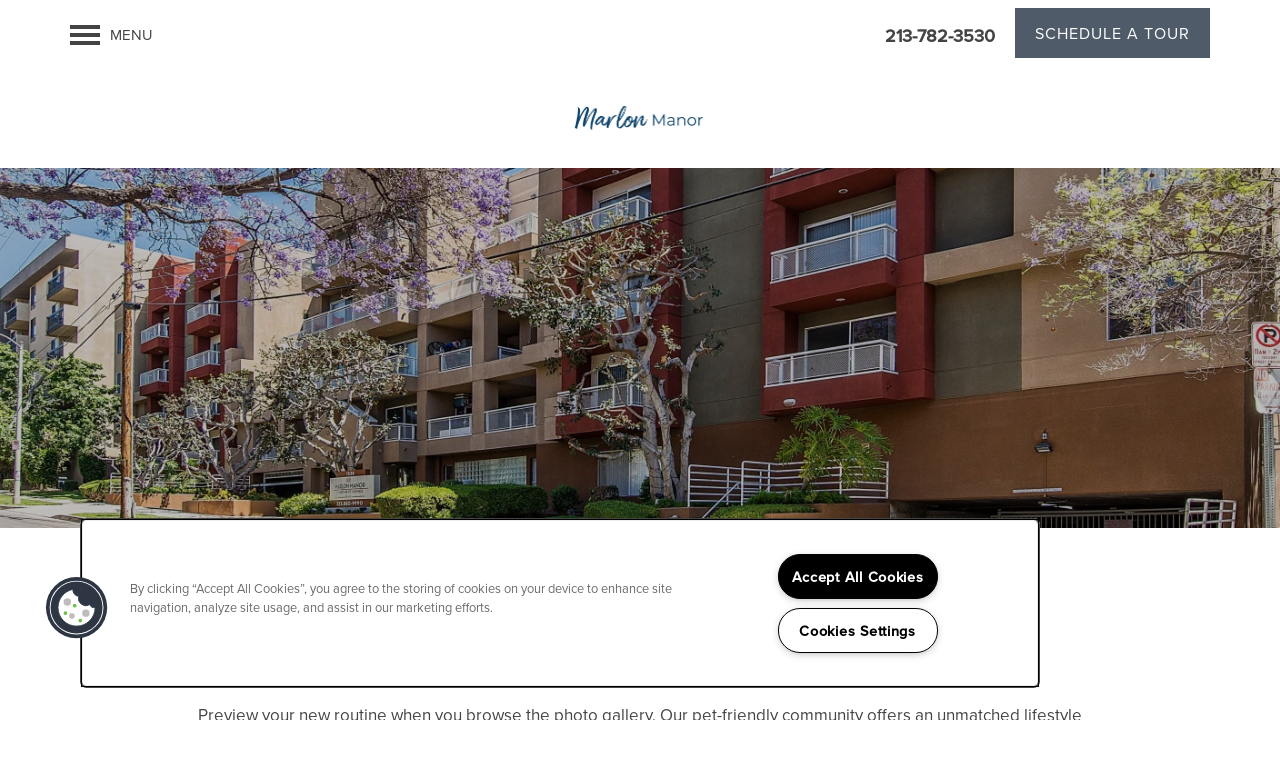

--- FILE ---
content_type: text/html
request_url: https://www.decron.com/apartments/ca/los-angeles/marlon-manor-apartments/gallery
body_size: 25492
content:
<!DOCTYPE html>
<html lang="en" >
  <head id="drop-target-head">
    <title>Photos of Marlon Manor Apartments | Apartments in Los Angeles, CA </title>

    <!-- OneTrust Cookies Consent Notice start for decron.com -->
<script type="text/javascript" src="https://cdn.cookielaw.org/consent/16a2f50c-8341-4345-83ac-487762ec437b/OtAutoBlock.js" ></script>
<script src="https://cdn.cookielaw.org/scripttemplates/otSDKStub.js" data-document-language="true" type="text/javascript" charset="UTF-8" data-domain-script="16a2f50c-8341-4345-83ac-487762ec437b" ></script>
<script type="text/javascript">
function OptanonWrapper() { }
</script>
<!-- OneTrust Cookies Consent Notice end for decron.com -->
          <script type="text/javascript">
        window.dataLayer = window.dataLayer || [];
        dataLayer.push({
  "G5_CLIENT_ID": "g5-c-5ymcqd2u5-decron-properties-single-domain",
  "G5_GA4_CLIENT_TRACKING_ID": "G-ZF7PJE8MKN",
  "G5_STORE_ID": "g5-cl-1nm7lxtsv4-decron-properties-single-domain-los-angeles-ca",
  "G5_INDUSTRY_ID": "Apartments",
  "G5_THEME_ID": "Alpine - Simple",
  "G5_CMS_VERSION": "v8.9.2",
  "G5_PLATFORM_ID": "Cloud",
  "G5_DNI_SCRIPT_ID": "05aa9404-d031-4f40-f442-08dd7de869c2"
});
      </script>
      <!-- Google Tag Manager -->
        <script type="text/javascript">(function(w,d,s,l,i){w[l]=w[l]||[];w[l].push({'gtm.start':
        new Date().getTime(),event:'gtm.js'});var f=d.getElementsByTagName(s)[0],
        j=d.createElement(s),dl=l!='dataLayer'?'&l='+l:'';j.async=true;j.src=
        '//www.googletagmanager.com/gtm.js?id='+i+dl;f.parentNode.insertBefore(j,f);
        })(window,document,'script','dataLayer','GTM-KTND');</script>
      <!-- End Google Tag Manager -->
      <!-- Google Tag Manager -->
        <script type="text/javascript">(function(w,d,s,l,i){w[l]=w[l]||[];w[l].push({'gtm.start':
        new Date().getTime(),event:'gtm.js'});var f=d.getElementsByTagName(s)[0],
        j=d.createElement(s),dl=l!='dataLayer'?'&l='+l:'';j.async=true;j.src=
        '//www.googletagmanager.com/gtm.js?id='+i+dl;f.parentNode.insertBefore(j,f);
        })(window,document,'script','dataLayer','GTM-TZT4QNH');</script>
      <!-- End Google Tag Manager -->

    

    <meta charset="utf-8">

    <meta name="keywords" content="" />





  <link rel="shortcut icon" href="https://res.cloudinary.com/g5-assets-cld/image/upload/x_0,y_0,h_345,w_345,c_crop/q_auto,f_auto,fl_lossy,g_center,h_144,w_144/g5/g5-c-5ymcqd2u5-decron-properties-single-domain/g5-cl-1nm7lxtsv4-decron-properties-single-domain-los-angeles-ca/uploads/Marlon-Manor_Logo_07-13-23_zgozic.png" />



<script type="text/javascript">
  setTimeout(function(){var a=document.createElement("script");
    var b=document.getElementsByTagName("script")[0];
    a.src=document.location.protocol+"//dnn506yrbagrg.cloudfront.net/pages/scripts/0024/8426.js?"+Math.floor(new Date().getTime()/3600000);
    a.async=true;a.type="text/javascript";b.parentNode.insertBefore(a,b)}, 1);
</script>


  <script type="text/javascript">
    var typekitScript = document.createElement('script');
    typekitScript.type = "text/javascript";
    typekitScript.addEventListener("load", function(event) {
      try {
        Typekit.isReady = false;
        Typekit.typekitReady = function(){
          var e = document.createEvent('Event');
          e.initEvent('typekitReady', true, true);
          Typekit.isReady = true;
          return window.dispatchEvent(e);
        }
        Typekit.load({
          active: function(){ Typekit.typekitReady(); },
          inactive: function(){ Typekit.typekitReady(); }
        });
      } catch(e){}
    });
    typekitScript.src = "https://use.typekit.net/mrc7jfw.js";
    document.getElementsByTagName('head')[0].appendChild(typekitScript);
  </script>

























<script class="structured-data-widget" type="application/ld+json">
{
  "@context": "https://schema.org",
  "@type": "ApartmentComplex",
  
  "address": {
    "@type": "PostalAddress",
    "addressLocality": "Los Angeles",
    "addressRegion": "CA",
    "postalCode": "90046",
    "streetAddress": "1538 N Martel Ave"
  },
  
    "description": "Live a life of luxury when you join Marlon Manor Apartments, a boutique community of studio, one, and two bedroom apartments in the heart of Hollywood right next to the TCL Chinese Theatre. Come home each day to a chic interior with high-end finishes like hardwood-style flooring, energy-efficient appliances, and spectacular views of the city. Just steps from your front door, premium amenities offer even more space for relaxation and luxury. Cool off with a dip in our sparkling swimming pool, or fire it up in the state-of-the-art fitness center. Discover the best of Los Angeles living when you join Marlon Manor Apartments today.",
  
  "image": "https://g5-assets-cld-res.cloudinary.com/image/upload/q_auto,f_auto,fl_lossy,c_fill,g_center,h_300,w_300/v1698264333/g5/g5-c-5ymcqd2u5-decron-properties-single-domain/g5-cl-1nm7lxtsv4-decron-properties-single-domain-los-angeles-ca/services/1538NMartelAve-0020_cwzsne_iuedx0_ubeyvp.jpg",
  "name": "Marlon Manor Apartments",
  
  "openingHoursSpecification": [{"@type":"OpeningHoursSpecification","dayOfWeek":["Monday"],"opens":"00:00","closes":"00:00"},{"@type":"OpeningHoursSpecification","dayOfWeek":["Tuesday"],"opens":"10:00","closes":"17:00"},{"@type":"OpeningHoursSpecification","dayOfWeek":["Wednesday"],"opens":"10:00","closes":"17:00"},{"@type":"OpeningHoursSpecification","dayOfWeek":["Thursday"],"opens":"10:00","closes":"17:00"},{"@type":"OpeningHoursSpecification","dayOfWeek":["Friday"],"opens":"10:00","closes":"17:00"},{"@type":"OpeningHoursSpecification","dayOfWeek":["Saturday"],"opens":"10:00","closes":"17:00"},{"@type":"OpeningHoursSpecification","dayOfWeek":["Sunday"],"opens":"00:00","closes":"00:00"}],
  
  
  "hasMap": "https://www.google.com/maps?cid=17047889747475201510",
  
  
  "geo": {
    "@type": "GeoCoordinates",
    "latitude": "34.0990991",
    "longitude": "-118.3497425"
  },
  
  
  "sameAs": [
  "https://www.facebook.com/marlonmanor",
  "https://www.instagram.com/decronproperties"
  ],
  
  
  "telephone": "213-986-9732",
  "url": "https://www.decron.com/apartments/ca/los-angeles/marlon-manor-apartments/"
}
</script>

<meta name="description" content="Want to see photos of our quality apartments in Hollywood Los Angeles, CA? Visit our website and picture yourself at Marlon Manor Apartments.">

    <!-- for devices that don't support viewport -->
    <meta name="HandheldFriendly" content="True">
    <meta name="MobileOptimized" content="320">
    <meta name="viewport" content="width=device-width, initial-scale=1.0">
    <meta name="format-detection" content="telephone=no" />

    <script type="text/javascript">
      var hostReg = new RegExp("g5dns|g5static", "g");
      if (hostReg.exec(location.hostname)) {
        var meta = document.createElement('meta');
        meta.name = "robots";
        meta.content = "noindex";
        document.getElementsByTagName('head')[0].appendChild(meta);
      }
    </script>

      <script>var loaded=false;</script>
<script src="https://js.honeybadger.io/v3.0/honeybadger.min.js" onload="loaded=true;"></script>

<script type="text/javascript">
  if (loaded) {
    Honeybadger.configure({
      apiKey: '202fb6a2'
    });

    // Limit error reporting to production static sites
    Honeybadger.beforeNotify(function(notice) {
      if (/content-management-system|g5marketingcloud|g5static/i.test(notice.url)) { return false; }
    });

    function notifyHoneyBadger(asset_path) { Honeybadger.notify("Error loading " + asset_path) }
  }
</script>


  <script type="text/javascript">
    if (!window.console)var console={log:function(){},warn:function(){},error:function(){},time:function(){},timeEnd:function(){}};
  </script>

  <style>
  :root {
    --theme_primary_font: proxima-nova;
    --theme_secondary_font: ivyjournal;
    --theme_base_font: proxima-nova;
    --theme_primary_color: #e6ebee;
    --theme_secondary_color: #072643;
    --theme_tertiary_color: #4f5b69;
    --theme_footer_color: #e6ebee;
    --theme_footer_text_color: #072643;
    --theme_header_color: #ffffff;
    --theme_header_text_color: #444444;
    --theme_body_link_color: #072643;
    --theme_primary_color_darken_5: #d7dfe4;
    --theme_secondary_color_darken_5: #05192c;
    --theme_tertiary_color_darken_5: #444e5a;
    --theme_footer_color_darken_5: #d7dfe4;
    --theme_footer_text_color_darken_5: #05192c;
    --theme_header_color_darken_5: #f2f2f2;
    --theme_header_text_color_darken_5: #373737;
    --theme_body_link_color_darken_5: #05192c;
    --theme_primary_color_darken_10: #c8d3d9;
    --theme_secondary_color_darken_10: #020c15;
    --theme_tertiary_color_darken_10: #39424c;
    --theme_footer_color_darken_10: #c8d3d9;
    --theme_footer_text_color_darken_10: #020c15;
    --theme_header_color_darken_10: #e6e6e6;
    --theme_header_text_color_darken_10: #2b2b2b;
    --theme_body_link_color_darken_10: #020c15;
    --theme_primary_color_darken_15: #b8c7cf;
    --theme_secondary_color_darken_15: #000;
    --theme_tertiary_color_darken_15: #2e353d;
    --theme_footer_color_darken_15: #b8c7cf;
    --theme_footer_text_color_darken_15: #000;
    --theme_header_color_darken_15: #d9d9d9;
    --theme_header_text_color_darken_15: #1e1e1e;
    --theme_body_link_color_darken_15: #000;
    --theme_primary_color_darken_20: #a9bac5;
    --theme_secondary_color_darken_20: #000;
    --theme_tertiary_color_darken_20: #23292f;
    --theme_footer_color_darken_20: #a9bac5;
    --theme_footer_text_color_darken_20: #000;
    --theme_header_color_darken_20: #ccc;
    --theme_header_text_color_darken_20: #111;
    --theme_body_link_color_darken_20: #000;
    --theme_primary_color_darken_25: #9aaeba;
    --theme_secondary_color_darken_25: #000;
    --theme_tertiary_color_darken_25: #181c20;
    --theme_footer_color_darken_25: #9aaeba;
    --theme_footer_text_color_darken_25: #000;
    --theme_header_color_darken_25: #bfbfbf;
    --theme_header_text_color_darken_25: #040404;
    --theme_body_link_color_darken_25: #000;
    --theme_primary_color_darken_30: #8ba2b0;
    --theme_secondary_color_darken_30: #000;
    --theme_tertiary_color_darken_30: #0d0f12;
    --theme_footer_color_darken_30: #8ba2b0;
    --theme_footer_text_color_darken_30: #000;
    --theme_header_color_darken_30: #b3b3b3;
    --theme_header_text_color_darken_30: #000;
    --theme_body_link_color_darken_30: #000;
    --theme_primary_color_darken_35: #7c96a6;
    --theme_secondary_color_darken_35: #000;
    --theme_tertiary_color_darken_35: #020303;
    --theme_footer_color_darken_35: #7c96a6;
    --theme_footer_text_color_darken_35: #000;
    --theme_header_color_darken_35: #a6a6a6;
    --theme_header_text_color_darken_35: #000;
    --theme_body_link_color_darken_35: #000;
    --theme_primary_color_darken_40: #6d8a9b;
    --theme_secondary_color_darken_40: #000;
    --theme_tertiary_color_darken_40: #000;
    --theme_footer_color_darken_40: #6d8a9b;
    --theme_footer_text_color_darken_40: #000;
    --theme_header_color_darken_40: #999;
    --theme_header_text_color_darken_40: #000;
    --theme_body_link_color_darken_40: #000;
    --theme_primary_color_darken_45: #617d8e;
    --theme_secondary_color_darken_45: #000;
    --theme_tertiary_color_darken_45: #000;
    --theme_footer_color_darken_45: #617d8e;
    --theme_footer_text_color_darken_45: #000;
    --theme_header_color_darken_45: #8c8c8c;
    --theme_header_text_color_darken_45: #000;
    --theme_body_link_color_darken_45: #000;
    --theme_primary_color_darken_50: #56707f;
    --theme_secondary_color_darken_50: #000;
    --theme_tertiary_color_darken_50: #000;
    --theme_footer_color_darken_50: #56707f;
    --theme_footer_text_color_darken_50: #000;
    --theme_header_color_darken_50: gray;
    --theme_header_text_color_darken_50: #000;
    --theme_body_link_color_darken_50: #000;
    --theme_primary_color_darken_55: #4c6270;
    --theme_secondary_color_darken_55: #000;
    --theme_tertiary_color_darken_55: #000;
    --theme_footer_color_darken_55: #4c6270;
    --theme_footer_text_color_darken_55: #000;
    --theme_header_color_darken_55: #737373;
    --theme_header_text_color_darken_55: #000;
    --theme_body_link_color_darken_55: #000;
    --theme_primary_color_darken_60: #425560;
    --theme_secondary_color_darken_60: #000;
    --theme_tertiary_color_darken_60: #000;
    --theme_footer_color_darken_60: #425560;
    --theme_footer_text_color_darken_60: #000;
    --theme_header_color_darken_60: #666;
    --theme_header_text_color_darken_60: #000;
    --theme_body_link_color_darken_60: #000;
    --theme_primary_color_lighten_5: #f5f7f8;
    --theme_secondary_color_lighten_5: #09335a;
    --theme_tertiary_color_lighten_5: #5a6878;
    --theme_footer_color_lighten_5: #f5f7f8;
    --theme_footer_text_color_lighten_5: #09335a;
    --theme_header_color_lighten_5: #fff;
    --theme_header_text_color_lighten_5: #515151;
    --theme_body_link_color_lighten_5: #09335a;
    --theme_primary_color_lighten_10: #fff;
    --theme_secondary_color_lighten_10: #0c4071;
    --theme_tertiary_color_lighten_10: #657486;
    --theme_footer_color_lighten_10: #fff;
    --theme_footer_text_color_lighten_10: #0c4071;
    --theme_header_color_lighten_10: #fff;
    --theme_header_text_color_lighten_10: #5e5e5e;
    --theme_body_link_color_lighten_10: #0c4071;
    --theme_primary_color_lighten_15: #fff;
    --theme_secondary_color_lighten_15: #0e4d88;
    --theme_tertiary_color_lighten_15: #718194;
    --theme_footer_color_lighten_15: #fff;
    --theme_footer_text_color_lighten_15: #0e4d88;
    --theme_header_color_lighten_15: #fff;
    --theme_header_text_color_lighten_15: #6a6a6a;
    --theme_body_link_color_lighten_15: #0e4d88;
    --theme_primary_color_lighten_20: #fff;
    --theme_secondary_color_lighten_20: #115a9f;
    --theme_tertiary_color_lighten_20: #7f8e9f;
    --theme_footer_color_lighten_20: #fff;
    --theme_footer_text_color_lighten_20: #115a9f;
    --theme_header_color_lighten_20: #fff;
    --theme_header_text_color_lighten_20: #777;
    --theme_body_link_color_lighten_20: #115a9f;
    --theme_primary_color_lighten_25: #fff;
    --theme_secondary_color_lighten_25: #1367b6;
    --theme_tertiary_color_lighten_25: #8e9baa;
    --theme_footer_color_lighten_25: #fff;
    --theme_footer_text_color_lighten_25: #1367b6;
    --theme_header_color_lighten_25: #fff;
    --theme_header_text_color_lighten_25: #848484;
    --theme_body_link_color_lighten_25: #1367b6;
    --theme_primary_color_lighten_30: #fff;
    --theme_secondary_color_lighten_30: #1575ce;
    --theme_tertiary_color_lighten_30: #9ca8b5;
    --theme_footer_color_lighten_30: #fff;
    --theme_footer_text_color_lighten_30: #1575ce;
    --theme_header_color_lighten_30: #fff;
    --theme_header_text_color_lighten_30: #919191;
    --theme_body_link_color_lighten_30: #1575ce;
    --theme_primary_color_lighten_35: #fff;
    --theme_secondary_color_lighten_35: #1882e5;
    --theme_tertiary_color_lighten_35: #abb4c0;
    --theme_footer_color_lighten_35: #fff;
    --theme_footer_text_color_lighten_35: #1882e5;
    --theme_header_color_lighten_35: #fff;
    --theme_header_text_color_lighten_35: #9d9d9d;
    --theme_body_link_color_lighten_35: #1882e5;
    --theme_primary_color_lighten_40: #fff;
    --theme_secondary_color_lighten_40: #2d8ee9;
    --theme_tertiary_color_lighten_40: #b9c1cb;
    --theme_footer_color_lighten_40: #fff;
    --theme_footer_text_color_lighten_40: #2d8ee9;
    --theme_header_color_lighten_40: #fff;
    --theme_header_text_color_lighten_40: #aaa;
    --theme_body_link_color_lighten_40: #2d8ee9;
    --theme_primary_color_lighten_45: #fff;
    --theme_secondary_color_lighten_45: #449beb;
    --theme_tertiary_color_lighten_45: #c8ced6;
    --theme_footer_color_lighten_45: #fff;
    --theme_footer_text_color_lighten_45: #449beb;
    --theme_header_color_lighten_45: #fff;
    --theme_header_text_color_lighten_45: #b7b7b7;
    --theme_body_link_color_lighten_45: #449beb;
    --theme_primary_color_lighten_50: #fff;
    --theme_secondary_color_lighten_50: #5ba7ee;
    --theme_tertiary_color_lighten_50: #d6dbe1;
    --theme_footer_color_lighten_50: #fff;
    --theme_footer_text_color_lighten_50: #5ba7ee;
    --theme_header_color_lighten_50: #fff;
    --theme_header_text_color_lighten_50: #c4c4c4;
    --theme_body_link_color_lighten_50: #5ba7ee;
    --theme_primary_color_lighten_55: #fff;
    --theme_secondary_color_lighten_55: #72b3f0;
    --theme_tertiary_color_lighten_55: #e5e8eb;
    --theme_footer_color_lighten_55: #fff;
    --theme_footer_text_color_lighten_55: #72b3f0;
    --theme_header_color_lighten_55: #fff;
    --theme_header_text_color_lighten_55: #d0d0d0;
    --theme_body_link_color_lighten_55: #72b3f0;
    --theme_primary_color_lighten_60: #fff;
    --theme_secondary_color_lighten_60: #89c0f3;
    --theme_tertiary_color_lighten_60: #f4f5f6;
    --theme_footer_color_lighten_60: #fff;
    --theme_footer_text_color_lighten_60: #89c0f3;
    --theme_header_color_lighten_60: #fff;
    --theme_header_text_color_lighten_60: #ddd;
    --theme_body_link_color_lighten_60: #89c0f3;
  }
</style>


    <base href="/">
    <script type="text/javascript">
  function cssLoadError() {
    this.onerror=null;
    this.href="/apartments/ca/los-angeles/marlon-manor-apartments/stylesheets/application-b280449ad90e114994087ff5d3b6db4048d59d6f.min.css".replace(/-[0-9a-f]+(\.min.css)/, '$1');
    notifyHoneyBadger("/apartments/ca/los-angeles/marlon-manor-apartments/stylesheets/application-b280449ad90e114994087ff5d3b6db4048d59d6f.min.css | g5-clw-gk63dlezbm-decron-properties-single-domain-eb86575eddec15ee2024c4e171875bc6");
  };
</script>

<link rel="stylesheet" media="screen" href="/apartments/ca/los-angeles/marlon-manor-apartments/stylesheets/application-b280449ad90e114994087ff5d3b6db4048d59d6f.min.css" onerror="cssLoadError.call(this)" />

<link rel='canonical' href='https://www.decron.com/apartments/ca/los-angeles/marlon-manor-apartments/gallery' />
  </head>


  <body class=" page-gallery web-page-template site-location no-duplicate-parent-nav-items mobile-hero-content-over-image-interior alternative-header-left-logo mobile-hero-content-over-image favicon-logo no-heading-border no-gutter no-gutter-stripes wcag-opacity shrink-header-height">
          <!-- Google Tag Manager (noscript) -->
        <noscript><iframe src="//www.googletagmanager.com/ns.html?id=GTM-KTND"
        height="0" width="0" style="display:none;visibility:hidden"></iframe></noscript>
      <!-- End Google Tag Manager (noscript) -->
      <!-- Google Tag Manager (noscript) -->
        <noscript><iframe src="//www.googletagmanager.com/ns.html?id=GTM-TZT4QNH"
        height="0" width="0" style="display:none;visibility:hidden"></iframe></noscript>
      <!-- End Google Tag Manager (noscript) -->


    



<!-- Updated 2025-11-06 13:28:34 PST - CMS: vv8.9.2 - DeployID: g5-clw-gk63dlezbm-decron-properties-single-domain-eb86575eddec15ee2024c4e171875bc6-->

<div class="rows-layout layout">

  <header role="banner" aria-label="Main Navigation">

    <div class="navigation-container collapsable">
      <div class="content">

        <div class="buttons">
          <button class="collapsable-btn btn" data-toggle="collapse" data-target=".collapsable-content" aria-label="Menu"><span class="bars"><span></span><span></span><span></span></span><span class="text">Menu</span></button>
          <span id="drop-target-btn">


















































</span>
          <div id="drop-target-nav" class="collapsable-content collapse">


  <nav class="navigation widget" aria-label="primary" data-id="25679700" data-name="Navigation V2" data-beta="false" data-eol="false" data-open-design="false" data-premium-widget="false" data-is-layout="false">
    <ul class="top-nav location-nav">
<li><a href="/apartments/ca/los-angeles/marlon-manor-apartments/floor-plans">Floor Plans</a></li>
<li><a href="/apartments/ca/los-angeles/marlon-manor-apartments/gallery">Gallery</a></li>
<li class="has-subnav">
<a href="/apartments/ca/los-angeles/marlon-manor-apartments/amenities">Amenities</a><ul class="subnav">
<li><a href="/apartments/ca/los-angeles/marlon-manor-apartments/amenities">Amenities</a></li>
<li><a href="/apartments/ca/los-angeles/marlon-manor-apartments/pet-friendly">Pet Friendly</a></li>
</ul>
</li>
<li><a href="/apartments/ca/los-angeles/marlon-manor-apartments/neighborhood">Neighborhood</a></li>
<li><a href="/apartments/ca/los-angeles/marlon-manor-apartments/apply-now">Apply Now</a></li>
<li><a href="/apartments/ca/los-angeles/marlon-manor-apartments/contact">Contact</a></li>
<li><a href="/apartments/ca/los-angeles/marlon-manor-apartments/residents">Residents</a></li>
<li><a href="/apartments/ca/los-angeles/marlon-manor-apartments/reviews">Reviews</a></li>
</ul>
  </nav>



</div>
        </div>

      </div> <!-- end .content -->

    </div> <!-- end .navigation-container -->

    <div class="logo-container">
      <div id="drop-target-logo" class="content">









<style>
  
    @media screen and (max-width: 599px){
      .logo-mobile-bg,
      .logo-mobile-bg a#logo-25679717.logo.widget {
        background-color:  !important;
      }
    }
  
</style>

<div class="h-c-ret h-card">
  <a class="logo widget u-url" href="/" id="logo-25679717" data-id="25679717" data-name="Logo" data-beta="false" data-eol="false" data-open-design="false" data-premium-widget="false" data-is-layout="false">
		
  <script type="application/json" class="config">
    {
      "widgetId": "logo-25679717",
      "singleDomain":"true",
      "hrefSelector": "#logo-25679717",
      "enableMobileSpecificDisplay": true,
      "logoAltTag": "Marlon Manor Apartments",
      "logoSourceUrl": "https://res.cloudinary.com/g5-assets-cld/image/upload/x_23,y_25,h_662,w_1717,c_crop/q_auto,f_auto,fl_lossy,g_center,h_116,w_301/g5/g5-c-5ymcqd2u5-decron-properties-single-domain/g5-cl-1nm7lxtsv4-decron-properties-single-domain-los-angeles-ca/uploads/Marlon-Manor_Logo_07-13-23_iu0ga2.png",
      "mobileLogoSourceUrl": "https://res.cloudinary.com/g5-assets-cld/image/upload/co_white,e_colorize:100,x_15,y_28,h_664,w_1722,c_crop/q_auto,f_auto,fl_lossy,g_center,h_116,w_301/g5/g5-c-5ymcqd2u5-decron-properties-single-domain/g5-cl-1nm7lxtsv4-decron-properties-single-domain-los-angeles-ca/uploads/Marlon-Manor_Logo_07-13-23_iu0ga2.png",
      "mobileBreakpoint": "599",
      "mobileLogoBackgroundColor": ""
    }
  </script>


    

    
  </a>
</div>

</div>
    </div>

  </header>

  <div id="drop-target-aside-before-main">
<div class="html-32982267 html widget" id="html-32982267" data-id="32982267" data-name="HTML" data-beta="false" data-eol="false" data-open-design="false" data-premium-widget="false" data-is-layout="false">

<script class="config" type="application/json">
  {
    "widgetId": "html-32982267",
    "clientUrn": "g5-c-5ymcqd2u5-decron-properties-single-domain",
    "cpnsUrl": "https://call-tracking-edge.g5marketingcloud.com/api/v1/phone_numbers",
    "locationUrn": "g5-cl-1nm7lxtsv4-decron-properties-single-domain-los-angeles-ca",
    "phoneNumber": "213-986-9732"
  }
</script>

<style>
  

  

  

  

  

  @media screen and (max-width: 767px) {
    
    
  }

</style>

  <div class="html-content">
    <script src="https://sdk.getflex.com/widgets/v1/widgets.js?clientId=recaLAvRo0W0P070">
</script>

  </div>
</div>

<div class="phone phone-number-25679649 widget" id="phone-number-25679649" data-id="25679649" data-name="Phone Number" data-beta="false" data-eol="false" data-open-design="false" data-premium-widget="false" data-is-layout="false">
  <script class="config phone-config" type="application/json">
    {
      "clientUrn": "g5-c-5ymcqd2u5-decron-properties-single-domain",
      "locationUrn": "g5-cl-1nm7lxtsv4-decron-properties-single-domain-los-angeles-ca",
      "displayPhone": "false",
      "appendPhone": "true",
      "prependPhone": "false",
      "appendElements": "header .buttons",
      "defaultPhoneNumber": "213-986-9732",
      "widgetId": "phone-number-25679649"
    }
  </script>

  

  
</div>

<!-- CSS OVERRIDE -->
<style type="text/css">
  /*---------- DECEMBER 2022 ----------*/
/*DESIGNER TO CONTACT - Abby M */

/*---------- TEXT EDITS START ----------*/

/*PRIMARY FONT: proxima-nova*/
/*SECONDARY FONT: Ivyjournal*/

.widget h1, .widget h2{
font-size: clamp(1.5rem, 3vw, 4rem);
line-height: 100%;
}

.specials-text{
font-size: 30px;
font-family:var(--theme_secondary_font);
}
@media screen and (max-width: 1379px){
.specials-text{
font-size: 20px;
}
}

.sub-text{
font-family: var(--theme_primary_font);
font-size: clamp(1rem, 2vw, 1.5rem);
color: var(--theme_tertiary_color);
text-transform: uppercase;
letter-spacing: 1px;
}
.sub-hero-text{
font-family: var(--theme_primary_font);
font-size: clamp(1rem, 2vw, 1.5rem);
text-transform: uppercase;
letter-spacing: 1px;
 text-shadow: 0px 2px 2px rgba(0, 0, 0, 0.4); 
}


.hero-text{
font-size: clamp(2rem, 3vw, 6rem);
line-height: 100%;
font-family: var(--theme_secondary_font) !important;
 text-shadow: 0px 2px 2px rgba(0, 0, 0, 0.4); 
}

/*customizes body copy*/
.layout [role=main] p{
font-weight:400;
line-height: 150%;
}

/*customizes link text*/
.widget .html-content a, .privacy-disclaimer a {
    font-weight: 600;
}

/*Changes Nav Font*/
.navigation a{
text-transform: uppercase;
letter-spacing: 1px;
}

/*Hides active line on tablets and mobile*/
@media screen and (max-width: 1349px){
.navigation a.active:after {
display: none;
}
}

/*Adjusts vertical space between nav items on tablet/mobile*/
.top-nav > li > a:not(.logo-nav-item-anchor) {
    height: 75px;
}

.cta-text{
font-size: clamp(2rem, 3vw, 4rem);
line-height: 100%;
font-family: var(--theme_secondary_font);
color: var(--theme_secondary_color);
}


.photocard-front-text{
font-family: var(--theme_secondary_font);
font-size: clamp(1rem, 2vw, 2rem);
color: var(--theme_secondary_color);
line-height: 100%;
}

/*---------- TEXT EDITS END ----------*/


/*---------- CTA & BUTTON EDITS START ----------*/
.action-calls a{
background-color: var(--theme_primary_color);
color: var(--theme_secondary_color);
padding: 20px 40px;
border-color: transparent;
letter-spacing: 1px;
text-transform: uppercase;
font-size: 16px;
}
/*Style all CTA Hovers*/
.action-calls a:hover {
background-color: var(--theme_tertiary_color);
color: #fff;
border-color: transparent;
}

/*Styles Animated Underline buttons*/
.button .btn:before{
content: '';
    position: absolute;
    bottom: 0;
    height: 2px;
    background: var(--theme_tertiary_color);
    width: 100%;
    right: 0;
    transition: width ease .25s;
    font-family: var(--theme_primary_font);
    text-align:center;
}

.button .btn:hover::before{
    width: 0;
}
.button .btn:hover::after{
width: 100%;
transition-delay: .4s;
}

.button .btn:after{
    content: '';
    position: absolute;
    bottom: 0;
    height: 3px;
    background: var(--theme_secondary_color);
    width: 0;
    left: 0;
    transition: width ease .25s;
}

.button .btn{
    position: relative;
    display: inline-block;
    cursor: pointer;
    border: none;
    color: #444;
    overflow: hidden;
    text-align: center;
    text-transform: uppercase;
    background-color: transparent;
    letter-spacing: 1px;
    padding: 0px;
    height: 40px;
    line-height: 45px;
    font-size: 16px;
}
.button .btn:hover{
background-color:transparent;
}

a.custom-button {
    position: relative;
    display: inline-block;
    cursor: pointer;
    border: none;
    color: #444;
    overflow: hidden;
    text-align: center;
    text-transform: uppercase;
    background-color: transparent;
    letter-spacing: 1px;
    padding: 0px;
    height: 40px;
    line-height: 45px;
    font-size: 16px;
}

/*Styles Custom Button Hover*/
 a.custom-button:hover {
    background-color: #db3330;
    border: 2px solid transparent;
    color: #fff !important;
}

/*Styles nav button*/
#drop-target-btn .button .btn {
    background-color: var(--theme_tertiary_color) !important;
    color: #fff !important;
    padding: 25px 20px;
    line-height: 0px;
}

#drop-target-btn .button .btn:hover {
    background-color: var(--theme_secondary_color) !important;
}

/*---------- CTA & BUTTON EDITS END ----------*/


/*---------- CUSTOM CLASS EDITS START ----------*/
/*tightens vertical distance between elements in a stripe*/
.margin-fix .widget{
    margin-bottom: 10px;
}

.tight-margin-fix .widget{
    margin-bottom: 0px;
}

/*Hides stripes on mobile, shows on desktop*/
@media screen and (max-width: 979px){
.studio-hide-mobile{
    display:none;
}
}


/*Hides stripes on desktop, shows on mobile */
@media screen and (min-width: 979px){
.studio-hide-desktop{
    display:none;
}
}

.photo-cards-lightbox.mobile{
background-color:transparent !Important;
}
/*---------- CUSTOM CLASS EDITS END ----------*/

/*---------- ADDITIONAL EDITS START ---------*/

/*Makes phone number smaller on mobile*/
@media screen and (max-width: 979px){
header[role=banner] .appended-phone {
    font-size: 14px;
}
}

/*Styles map for directions*/
.directions.wide .canvas {
    width: 100%;
}
/*Styles width of the directions when search populates*/
.directions.wide .panel {
    width: 100%;
}

/*Makes tablet width of nav shorter*/
@media screen and (max-width: 1349px){
body.menu-open.no-gutter .collapsable-content.collapse, body.no-gutter .navigation {
    width: 50vw !important;
}
}


/*Makes nav width 100% on mobile again*/
@media screen and (max-width: 599px){
body.menu-open.no-gutter .collapsable-content.collapse, body.no-gutter .navigation  {
    width: 100vw !important;
}
}


/*Customizes lead form*/
/*Styles labels on ALL forms*/
.widget input[type=text]::-webkit-input-placeholder,
.widget input[type=email]::-webkit-input-placeholder,
.widget input[type=tel]::-webkit-input-placeholder {
coor: #444;
}
/*Styles text being typed in form*/
form input, form label, .lead-form, legend, .widget select {
color: #444;
}
/*Styles lead from button*/
.widget .form input[type=submit]{
background-color: var(--theme_primary_color);
color: var(--theme_secondary_color);
border-color: transparent;
letter-spacing: 1px;
text-transform: uppercase;
font-size: 16px;
}

.widget .form input[type=submit]:hover{
background-color: var(--theme_tertiary_color);
color: #fff;
border-color: transparent;
}

/*Styles icon color*/ 
.social-links a:before {
color: var(--theme_secondary_color);
}

/*Styles icon on hover*/
.social-links a:hover::before {
color: var(--theme_tertiary_color);
}

/*Changes background color*/
.social-links a{
background-color: transparent;
}

/*Styles background in social links on hover*/
.social-links a:hover {
background-color: transparent;
}

/* Makes the footer skinny for the sticky nav*/
footer[role=contentinfo][class*='option-'].option-2 .footer-custom-content {
    border-top: none; 
    margin-top: 0px; 
    padding: 0px; 
    width: 100%;
}
@media screen and (min-width: 979px){
footer[role=contentinfo][class*='option-'] {
    padding-right: 25px;
    padding-left: 25px;
}
}

/*Styles tabbed content nav text*/
.tabbed-widget .tabbed-list button.active span, .tabbed-widget .tabbed-list button:hover span {
    font-weight: 400;
}

/*Styled bullet points*/
ul li::marker {
color: var(--theme_secondary_color);
}

/*Styles bulleted text*/
.layout [role=main] .html li {
font-size: 17px;
line-height: 150%;
font-weight: 400;
}
@media screen and (max-width: 1400px){
.html ul {
    padding-left: 1em;
}
}
@media screen and (max-width: 1400px){
.layout [role=main] .html li {
font-size: 16px;
line-height: 130%;
}
}

/*Styles columns in the tabbed amenities*/
.feature-row {
  display: flex;
}

/* Create two equal columns that sits next to each other */
.feature-column {
  flex: 100%;
  padding: 10px;
}

/*Reverses columns on mobile*/
@media screen and (max-width: 979px){
[role=main] div.content-stripe-widget.reverse-row-order-mobile .row-grid,
[role=main] div.content-stripe-widget div.column.column-widget.reverse-column-mobile div.column-content {
    flex-direction: column-reverse;
    display: flex;
}
[role=main] div.content-stripe-widget div.column.column-widget.reverse-column-mobile .widget,
[role=main] div.content-stripe-widget.reverse-row-order-mobile .row-grid .col .column-widget .widget {
    margin-bottom: 15px; /* Customizable gap below widgets */
}
[role=main] div.content-stripe-widget.reverse-row-order-mobile .row-grid .col {
    margin-bottom: 0px; /* Customizable gap below columns */
}
}

/*Changes width on entire page*/
.skinnypage .row:not(.hero) .content {
    max-width: 1300px;
}
/*Styles for tablet & mobile*/
@media screen and (max-width: 1400px){
.skinnypage .row:not(.hero) .content {
    max-width: 88vw;
}
}

/*Moves the contact info sheet up and over to the right Jason Cornell 10/31/2023*/
@media screen and (min-width: 737px) {
.contact-info-sheet .info-sheet-nav > a:last-child, .contact-info-sheet .info-sheet-nav > div:last-child, .contact-info-sheet .info-sheet-nav > span:last-child {
    margin-bottom: 5em;
margin-left: 10px;
}
}
/*Moves the contact info sheet over to the right Jason Cornell 10/31/2023*/
@media screen and (min-width: 737px){
.contact-info-sheet .info-sheet-nav > a, .contact-info-sheet .info-sheet-nav > div, .contact-info-sheet .info-sheet-nav > span {
    margin-bottom: 3px;
    margin-left: 10px;
    background-color: rgba(7, 38, 67, 0.8);
    -webkit-transition: background-color 0.2s;
    -moz-transition: background-color 0.2s;
    transition: background-color 0.2s;
}
}

/*---------- ADDITIONAL EDITS END ---------*/

</style>








<!--[if IE 9]><script type="text/javascript">var noStickyNavForIE9 = true;</script><![endif]-->
<div class="contact-info-sheet widget hidden b-left contact-info-sheet-25679657" id="contact-info-sheet-25679657" role="complementary" aria-label="Contact Info Navigation" data-id="25679657" data-name="Contact Info Sheet" data-beta="false" data-eol="false" data-open-design="false" data-premium-widget="false" data-is-layout="false">
  <script class="config contact-info-sheet-config" type="application/json">
    {
      "cpnsUrl": "https://call-tracking-edge.g5marketingcloud.com/api/v1/phone_numbers",
      "locationUrn": "g5-cl-1nm7lxtsv4-decron-properties-single-domain-los-angeles-ca",
      "fadeDelay":"8",
      "third_party_chat":"",
      "chat_width":"640",
      "chat_height":"480",
      "widgetId": "contact-info-sheet-25679657",
      "layout": "b-left",
      "showScroll": "no",
      "hideOnMobile": "true",
      "mobileBreakpoint": "980",
      "hideOnDesktop": "true",
      "desktopBreakpoint": "980",
      "showHome": "no",
      "phoneNumber": "213-986-9732",
      "showPhone": "yes"
    }
  </script>

  <style>
    
      .contact-info-sheet-25679657 .privacy-disclaimer a {
        color: inherit;
      }
    

    
      .contact-info-sheet-25679657 .privacy-disclaimer {
        color: inherit;
      }
    

    
    
    


    
      

      
        .contact-info-sheet-25679657 .info-sheet-nav i {
          color: #fff !important;
        }

        .contact-info-sheet-25679657 .info-sheet-nav i:hover {
          color: #fff !important;
        }

        .contact-info-sheet-25679657 .p-tel span:hover {
          color: #fff;
        }
      
    
    
      .contact-info-sheet-25679657 .p-tel {
        color: #fff;
      }
    

    
      @media screen and (max-width: 980px) {
        .contact-info-sheet-25679657 {
          display: none;
        }
      }
    

    
      @media only screen and (min-width: 980px) {
        .contact-info-sheet-25679657 {
          display: none !important;
        }
      }
    

    .contact-info-sheet-25679657 .form input[type=submit] {
      
      
      
      
      
      
      
      
      
      
      
      
    }

    .contact-info-sheet-25679657 .form input[type=submit]:hover {
      
      
      
    }
  </style>

  <!-- Navigation Icons -->
  <div class="info-sheet-nav b-left">
    

    
      <!-- use phone service for this number -->
      <a aria-label="213-986-9732" class="number info-sheet-phone-btn info-sheet-toggle cis-btn contact-info-sheet-phone" href="tel:213-986-9732" title="Phone Number">
        <i class="fa fa-phone" aria-hidden="true"></i>
        <span class="p-tel">213-986-9732</span>
      </a>
    

    
      <a aria-label="Email Us" class="info-sheet-email-btn info-sheet-toggle cis-btn no-toggle" href="/apartments/ca/los-angeles/marlon-manor-apartments/contact-us" title="Email">
        <i class="fa fa-envelope-2" aria-hidden="true"></i>
        <span>Email</span>
      </a>
    

    

    

    
  </div>

  <!-- Main Content / Fly Outs -->
  <div class="info-sheet-content">
    
      <div class="info-sheet-phone">
        <a class="number" href="tel:213-986-9732">
          <span class="p-tel tel">213-986-9732</span>
        </a>
      </div> <!-- end .info-sheet-phone -->
    

    
  </div> <!-- end .info-sheet-content -->
</div> <!-- end .contact-info-sheet -->
























































<span class="ws-button--primary button button-list button-default button-display-default button-25679664 widget" id="button-25679664" data-id="25679664" data-name="Button" data-beta="false" data-eol="false" data-open-design="false" data-premium-widget="false" data-is-layout="false">

  <script class="config" type="application/json">
    {
      "widgetId": "button-25679664",
      "thirdPartyEnable": false,
      "hBEnable": true,
      "hBMobileOption": "keep",
      "hBMobileBreakpoint": "979px"
    }
  </script>

  <style>
  
    .button.button-25679664 .btn {

      

      

      

      

      

      

      

      

      

      

      

      

      

    }
    .button.button-25679664 .btn:hover {

      
      

      

      

      
      

    }
  

    @media screen and (max-width: 979px) {
      
    }

  </style>
  <a href="/apartments/ca/los-angeles/marlon-manor-apartments/schedule-a-tour" role="button" tabindex="0">
    

    
      <span class="btn">
        Schedule A Tour
      </span>
    
  </a>

  
</span>


































































<div role="complementary" aria-label="sticky banner" class="sticky-banner-v2 widget" id="sticky-banner-v2-25679670" data-id="25679670" data-name="Sticky Banner V2" data-beta="false" data-eol="false" data-open-design="false" data-premium-widget="false" data-is-layout="false">

  <script class="config" type="application/json">
    {
      "widgetId": "sticky-banner-v2-25679670",
      "clientUrn": "g5-c-5ymcqd2u5-decron-properties-single-domain",
      "cpnsUrl": "https://call-tracking-edge.g5marketingcloud.com/api/v1/phone_numbers",
      "locationUrn": "g5-cl-1nm7lxtsv4-decron-properties-single-domain-los-angeles-ca",
      "isSticky": "false",
      "desktopBannerPlacement": "bottom",
      "mobileBannerPlacement": "above",
      "mobileOverride": false,
      "hideOnMobile": false,
      "mobileBreakpoint": "979px",
      "bannerDisplayFrequency": 1,
      "bannerDisplayUnit": "permanent",
      "startDate": "",
      "endDate": "2025-02-01",
      "timezone": "America/Los_Angeles",
      "customName": ""

    }
  </script>

  <style>

    #sticky-banner-v2-25679670 {
      background-color: #4f5b69;
      background-image: url('');
      font-family: proxima-nova;
      padding-bottom: 30px;
      padding-left: 10px;
      padding-right: 10px;
      padding-top: 30px;
    }

    #sticky-banner-v2-25679670:before {
      background-color: transparent;
      opacity: 1;
    }

    #sticky-banner-v2-25679670 .sticky-banner-text * {
      color: #fff;
    }

    #sticky-banner-v2-25679670 .sticky-banner-text a {
      color: #fff;
    }

    #sticky-banner-v2-25679670 .sticky-banner-cta span {
      border: 0 solid transparent;
      border-radius: 0;
      color: #072643;
    }

    #sticky-banner-v2-25679670 .sticky-banner-cta:before {
      background-color: #fff;
      border-radius: 0;
      opacity: 1;
    }

    #sticky-banner-v2-25679670 .sticky-banner-x-close:before,
    #sticky-banner-v2-25679670 .sticky-banner-x-close:after {
      background-color: #fff;
    }

    @media screen and (max-width: 979px) {

      

        #sticky-banner-v2-25679670 .sticky-banner-container {
          flex-direction: column;
        }

        #sticky-banner-v2-25679670 .sticky-banner-container.sticky-banner-align-left {
          align-items: flex-start;
          justify-content: center;
        }
        #sticky-banner-v2-25679670 .sticky-banner-container.sticky-banner-align-right {
          align-items: flex-end;
          justify-content: center;
        }
        #sticky-banner-v2-25679670 .sticky-banner-text + .sticky-banner-cta {
          margin: 20px 0 0;
        }

        

      

    }

  </style>

  <div class="sticky-banner-container sticky-banner-align-center sticky-banner-desktop-container">

    
      <div class="sticky-banner-text">
<p><span style="font-size:12pt"><span style="font-family:Aptos,sans-serif">At Decron, our hearts go out to everyone affected by the devastating LA fires. We understand the pain and uncertainty that comes with losing your home, and we want to do what we can to help you rebuild and find comfort during this challenging time. To support those impacted, we are offering $1,000 off the first month's rent plus waived application fees for new residents who have been displaced by the fires. We hope this gesture provides a small measure of relief as you begin to recover and settle into a safe and welcoming community. Please don’t hesitate to reach out to our team—we’re here to help you every step of the way. Flexible lease terms available.</span></span></p>
</div>
    

    
      <a class="sticky-banner-cta" href="/apartments/ca/los-angeles/marlon-manor-apartments/schedule-a-tour"><span>Schedule A Tour</span></a>
    

    <div class="sticky-banner-x-close" role="button" tabindex="0" aria-label="Close "></div>

  </div>

  

</div>


































































</div>

  <section role="main" id="drop-target-main">






































<div class="row content-stripe-widget row-widget    bg-cover  fixed-bg  row-25680485" id="row-25680485" style="background-color: #fff;" data-id="25680485" data-name="Content Stripe" data-beta="false" data-eol="false" data-open-design="false" data-premium-widget="false" data-is-layout="true">

  <script class="config" type="application/json">
    {
      "widgetId": "row-25680485",
      "backgroundImageURL": "",
      "mobileSettingOption": "none",
      "mobileReplaceImg": "",
      "mobileHideBackgroundImageBreakpoint": "979",
      "mobileHideBgImgFontColor": "",
      "rowBackgroundColor": "#fff",
      "rowTextColor": "default",
      "mobileRowTextColor": "default"
    }
  </script>

  <style>
    

    

    

    

    

    
      .row-25680485 {
        padding-top: 20em !important;
      }
    

    
      .row-25680485 {
        padding-bottom: 20em !important;
      }
    

    .row-25680485 > .content {
      
      
      
    }

    @media screen and (max-width: 766px) {
      .row-25680485 > .content {
        
        
        
      }
    }

    

    
        @media screen and (max-width: 766px) {
          .row-25680485 {
            padding-top: 4em !important;
          }
        }
    

    
        @media screen and (max-width: 766px) {
          .row-25680485 {
            padding-bottom: 4em !important;
          }
        }
    

    
  </style>

  <div class="content row-single">
    <div class="row-grid">

      <div class="col col-1" id="drop-target-1-column-25680485">












<style>
  @media (min-width: 980px) {
    .column-25680493.column-in:not(.column-visible) {
      animation: slide-in 1000ms ease forwards;
      transform: translateY(500px);
    }

    @keyframes slide-in {
      to { transform: translateY(0); }
    }
  }
  

  

  
</style>

<div class="column column-widget  column-transition column-25680493" data-id="25680493" data-name="Column" data-beta="false" data-eol="false" data-open-design="false" data-premium-widget="false" data-is-layout="true">
  <div class="column-content column-two">

    <div class="row-1" id="drop-target-1-row-25680493">































<figure class="photo-ret photo photo-25680495  photo-block  widget h-media " id="photo-25680495" data-id="25680495" data-name="Photo" data-beta="false" data-eol="false" data-open-design="false" data-premium-widget="false" data-is-layout="false">

  <script class="config photo-config" type="application/json">
    {
      "widgetId": "photo-25680495",
      "enableMobileSpecificDisplay": false,
      "mobileBreakpoint": "736"
      
      
    }
  </script>

  <style>

    

    

    
      
        .photo.photo-25680495 .filter {
          background: #000;
          opacity: 0.25;
        }
      
      
    

    

  </style>

  <div class="photo-wrapper">

    

    

      

        
        <div class="filter"></div>
        

        <img loading="lazy" class="u-photo" src="https://res.cloudinary.com/g5-assets-cld/image/upload/x_8,y_1540,h_1123,w_4492,c_crop/q_auto,f_auto,fl_lossy,g_center,h_500,w_2000/g5/g5-c-5ymcqd2u5-decron-properties-single-domain/g5-cl-1nm7lxtsv4-decron-properties-single-domain-los-angeles-ca/uploads/1538NMartelAve-0004_fkoxk0_po9ots.jpg" alt="Marlon Manor Apartments photo gallery in Los Angeles, California" height="500" width="2000" srcset="https://res.cloudinary.com/g5-assets-cld/image/upload/x_8,y_1540,h_1123,w_4492,c_crop/q_auto,f_auto,fl_lossy,g_center,h_87,w_350/g5/g5-c-5ymcqd2u5-decron-properties-single-domain/g5-cl-1nm7lxtsv4-decron-properties-single-domain-los-angeles-ca/uploads/1538NMartelAve-0004_fkoxk0_po9ots.jpg 350w, https://res.cloudinary.com/g5-assets-cld/image/upload/x_8,y_1540,h_1123,w_4492,c_crop/q_auto,f_auto,fl_lossy,g_center,h_190,w_762/g5/g5-c-5ymcqd2u5-decron-properties-single-domain/g5-cl-1nm7lxtsv4-decron-properties-single-domain-los-angeles-ca/uploads/1538NMartelAve-0004_fkoxk0_po9ots.jpg 762w, https://res.cloudinary.com/g5-assets-cld/image/upload/x_8,y_1540,h_1123,w_4492,c_crop/q_auto,f_auto,fl_lossy,g_center,h_293,w_1174/g5/g5-c-5ymcqd2u5-decron-properties-single-domain/g5-cl-1nm7lxtsv4-decron-properties-single-domain-los-angeles-ca/uploads/1538NMartelAve-0004_fkoxk0_po9ots.jpg 1174w, https://res.cloudinary.com/g5-assets-cld/image/upload/x_8,y_1540,h_1123,w_4492,c_crop/q_auto,f_auto,fl_lossy,g_center,h_396,w_1586/g5/g5-c-5ymcqd2u5-decron-properties-single-domain/g5-cl-1nm7lxtsv4-decron-properties-single-domain-los-angeles-ca/uploads/1538NMartelAve-0004_fkoxk0_po9ots.jpg 1586w, https://res.cloudinary.com/g5-assets-cld/image/upload/x_8,y_1540,h_1123,w_4492,c_crop/q_auto,f_auto,fl_lossy,g_center,h_499,w_1998/g5/g5-c-5ymcqd2u5-decron-properties-single-domain/g5-cl-1nm7lxtsv4-decron-properties-single-domain-los-angeles-ca/uploads/1538NMartelAve-0004_fkoxk0_po9ots.jpg 1998w">

        

      

    

  </div>

</figure>
</div>

    
      <div class="row-2" id="drop-target-2-row-25680493">
<div class="html-25680502 html widget" id="html-25680502" data-id="25680502" data-name="HTML" data-beta="false" data-eol="false" data-open-design="false" data-premium-widget="false" data-is-layout="false">

<script class="config" type="application/json">
  {
    "widgetId": "html-25680502",
    "clientUrn": "g5-c-5ymcqd2u5-decron-properties-single-domain",
    "cpnsUrl": "https://call-tracking-edge.g5marketingcloud.com/api/v1/phone_numbers",
    "locationUrn": "g5-cl-1nm7lxtsv4-decron-properties-single-domain-los-angeles-ca",
    "phoneNumber": "213-986-9732"
  }
</script>

<style>
  

  

  

  

  

  @media screen and (max-width: 767px) {
    
    
  }

</style>

  <div class="html-content">
    
  </div>
</div>
</div>
    

    

    

    

    
  </div>
</div>
</div>

      

      

      

      

    </div>
  </div>
</div>







































<div class="row content-stripe-widget row-widget    bg-cover  normal-bg  row-25680505" id="row-25680505" style="" data-id="25680505" data-name="Content Stripe" data-beta="false" data-eol="false" data-open-design="false" data-premium-widget="false" data-is-layout="true">

  <script class="config" type="application/json">
    {
      "widgetId": "row-25680505",
      "backgroundImageURL": "",
      "mobileSettingOption": "none",
      "mobileReplaceImg": "",
      "mobileHideBackgroundImageBreakpoint": "979",
      "mobileHideBgImgFontColor": "",
      "rowBackgroundColor": "",
      "rowTextColor": "default",
      "mobileRowTextColor": "default"
    }
  </script>

  <style>
    

    

    

    

    

    

    
      .row-25680505 {
        padding-bottom: 0 !important;
      }
    

    .row-25680505 > .content {
      
      
      
    }

    @media screen and (max-width: 766px) {
      .row-25680505 > .content {
        
        
        
      }
    }

    

    

    

    
  </style>

  <div class="content row-single">
    <div class="row-grid">

      <div class="col col-1" id="drop-target-1-column-25680505">












<style>
  

  

  
</style>

<div class="column column-widget margin-fix  column-25680508" data-id="25680508" data-name="Column" data-beta="false" data-eol="false" data-open-design="false" data-premium-widget="false" data-is-layout="true">
  <div class="column-content column-two">

    <div class="row-1" id="drop-target-1-row-25680508">
<div class="html-25680511 html widget" id="html-25680511" data-id="25680511" data-name="HTML" data-beta="false" data-eol="false" data-open-design="false" data-premium-widget="false" data-is-layout="false">

<script class="config" type="application/json">
  {
    "widgetId": "html-25680511",
    "clientUrn": "g5-c-5ymcqd2u5-decron-properties-single-domain",
    "cpnsUrl": "https://call-tracking-edge.g5marketingcloud.com/api/v1/phone_numbers",
    "locationUrn": "g5-cl-1nm7lxtsv4-decron-properties-single-domain-los-angeles-ca",
    "phoneNumber": "213-986-9732"
  }
</script>

<style>
  

  

  

  

  

  @media screen and (max-width: 767px) {
    
    
  }

</style>

  <div class="html-content">
    <h1 style="text-align: center;">
<span class="sub-text">The Unbeatable View</span><br>
At Marlon Manor Apartments</h1>

<p style="text-align: center;">Preview your new routine when you browse the photo gallery. Our pet-friendly community offers an unmatched lifestyle in the heart of Hollywood. Picture yourself soaking up the sun in our beautifully landscaped grounds, achieving a new personal record in the <strong><a href="/apartments/ca/los-angeles/marlon-manor-apartments/amenities">fitness center</a></strong>, and admiring the spectacular views of Los Angeles. When you’re ready to experience Marlon Manor Apartments for yourself, you can schedule a personalized tour with our professional leasing agents. Find your next home today!</p>

  </div>
</div>
</div>

    
      <div class="row-2" id="drop-target-2-row-25680508">























































<span class="ws-button--primary button button-list button-default button-display-default button-25680514 widget" id="button-25680514" data-id="25680514" data-name="Button" data-beta="false" data-eol="false" data-open-design="false" data-premium-widget="false" data-is-layout="false">

  <script class="config" type="application/json">
    {
      "widgetId": "button-25680514",
      "thirdPartyEnable": false,
      "hBEnable": false,
      "hBMobileOption": "hide",
      "hBMobileBreakpoint": "979px"
    }
  </script>

  <style>
  
    .button.button-25680514 .btn {

      

      

      

      

      

      

      

      

      

      

      

      

      

    }
    .button.button-25680514 .btn:hover {

      
      

      

      

      
      

    }
  

    @media screen and (max-width: 979px) {
      
    }

  </style>
  <a href="/apartments/ca/los-angeles/marlon-manor-apartments/floor-plans" role="button" tabindex="0">
    

    
      <span class="btn">
        View Floor Plans
      </span>
    
  </a>

  
</span>

</div>
    

    

    

    

    
  </div>
</div>
</div>

      

      

      

      

    </div>
  </div>
</div>







































<div class="row content-stripe-widget row-widget    bg-cover-bottom  fixed-bg  row-25680518" id="row-25680518" style="" data-id="25680518" data-name="Content Stripe" data-beta="false" data-eol="false" data-open-design="false" data-premium-widget="false" data-is-layout="true">

  <script class="config" type="application/json">
    {
      "widgetId": "row-25680518",
      "backgroundImageURL": "",
      "mobileSettingOption": "hide",
      "mobileReplaceImg": "",
      "mobileHideBackgroundImageBreakpoint": "979",
      "mobileHideBgImgFontColor": "",
      "rowBackgroundColor": "",
      "rowTextColor": "default",
      "mobileRowTextColor": "default"
    }
  </script>

  <style>
    

    

    

    

    

    

    

    .row-25680518 > .content {
      
      
      
    }

    @media screen and (max-width: 766px) {
      .row-25680518 > .content {
        
        
        
      }
    }

    

    

    

    
  </style>

  <div class="content row-single">
    <div class="row-grid">

      <div class="col col-1" id="drop-target-1-column-25680518">












<style>
  

  

  
</style>

<div class="column column-widget   column-25680522" data-id="25680522" data-name="Column" data-beta="false" data-eol="false" data-open-design="false" data-premium-widget="false" data-is-layout="true">
  <div class="column-content column-one">

    <div class="row-1" id="drop-target-1-row-25680522">







































































<div class="tabbed-widget tabbed-25680523 desktop-tab-layout-bottom-border desktop-tab-orientation-horizontal tab-list-alignment-center desktop-tab-transition-expand-from-center " id="tabbed-25680523" data-id="25680523" data-name="Tabbed Content" data-beta="false" data-eol="false" data-open-design="false" data-premium-widget="true" data-is-layout="true">

  <script class="config" type="application/json">
    {

      "tabbedWidgetId": "tabbed-25680523",

      "desktopTabLayoutClass": "desktop-tab-layout-bottom-border",
      "desktopTabOrientation": "desktop-tab-orientation-horizontal",
      "desktopTabTransitionClass": "desktop-tab-transition-expand-from-center",

      "mobileBreakpoint": "980px",
      "mobileTabLayout": "drop_down",
      "mobileTabLayoutClass": "mobile-tab-layout-drop-down"

    }
  </script>

  <style type="text/css">

    .tabbed-25680523 {

      /* Tab List */

      --tabListNameAlignment: center;

      --tabListNamePadding: 20px 30px;
      --tabListNameSpacing: 30px;
      --tabListMaxLength: 100%;
      --tabTextAlignment: default;

      /* Tab Content */

      --tabContentPadding: 20px;

      /* Transitions */

      --desktopTransitionSpeed: 0.4s;

      /* Button  */

      --buttonBorderRadius: 0;

      /* Font Styles */

      --tabNameTextSize: 25px;
      --tabNameFontFamily: ivyjournal;
      --tabNameTextTransform: ;

      /* Inactive Tab Styles */

      --inactiveTabNameTextColor: #072643;
      --inactiveTabAccentColor: #f0f0f0;

      /* Inactive Tab Styles */

      --hoverTabNameTextColor: #072643;
      --hoverTabAccentColor: #4f5b69;

      /* Active Tab Styles */

      --activeTabNameTextColor: #4f5b69;
      --activeTabAccentColor: #4f5b69;
      --customSvg: ;

      /* Custom Image */

      --customHeadingAccentSourceUrl: url();

      /* Tab List - Mobile */

      --mobileTabListNamePadding: 20px 30px;

      /* Tab Content - Mobile */

      --mobileTabContentPadding: 20px;

      /* Button - Mobile  */

      --mobileButtonBorderRadius: s;

      /* Font Styles - Mobile */

      --mobileTabNameTextSize: 20px;

      /* Drop Down Styles - Mobile */

      --mobileDropDownButtonTextColor: ;
      --mobileDropDownButtonBackgroundColor: ;
      --mobileDropDownButtonBorderColor: ;

      /* Inactive Tab Styles - Mobile */

      --mobileInactiveTabNameTextColor: #fff;
      --mobileInactiveTabAccentColor: #072643;

      /* Active Tab Styles - Mobile */

      --mobileActiveTabNameTextColor: #fff;
      --mobileActiveTabAccentColor: #072643;

    }

  </style>

  
    <button class="mobile-drop-down-button" aria-label="Mobile Drop Down Button"></button>
  

  <div class="tabbed-list"></div>

  <div class="tabbed-content">

    <div class="tab tab-1" id="drop-target-1-tab-25680523">





<div class="tab-widget single tab-25680526" id="tab-25680526" data-tab-name="Apartment" data-id="25680526" data-name="Tab" data-beta="false" data-eol="false" data-open-design="false" data-premium-widget="true" data-is-layout="true">

  <script class="config" type="application/json">
    {
      "tabWidgetId": "tab-25680526",
      "tabName": "Apartment"
    }
  </script>

  <style type="text/css">

  </style>

  <div class="tab-content single">

    <div class="col col-1" id="drop-target-1-column-25680526">












<style>
  

  

  
</style>

<div class="column column-widget marign-fix  column-25680529" data-id="25680529" data-name="Column" data-beta="false" data-eol="false" data-open-design="false" data-premium-widget="false" data-is-layout="true">
  <div class="column-content column-one">

    <div class="row-1" id="drop-target-1-row-25680529">
































<div class="photo-cards-mosaic widget photo-cards-mosaic-25680532 grid-layout-3 gallery-display  " id="photo-cards-mosaic-25680532" data-id="25680532" data-name="Photo Cards Mosaic" data-beta="false" data-eol="false" data-open-design="false" data-premium-widget="false" data-is-layout="false">

  <script class="config" type="application/json">
    {
      "widgetId" : "photo-cards-mosaic-25680532",
      "lightboxId" : "photo-cards-mosaic-lightbox-25680532",
      "displayType": "gallery",
      "mobileBreakpoint": "979px",
      "evenGridColumns": "4",
      "gridRowGap": "10px",
      "photoSlideTransition": "false",
      "photoSlideTransitionDuration": "1000",
      "gridType" : "grid-layout-3",
      "enableLoadMore": "true",
      "loadMoreThreshold": "12",
      "loadMoreTextClosed": "See More Images",
      "loadMoreTextOpen": "See Fewer Images"
    }
  </script>

  <style type="text/css">

    html:has(.photo-cards-mosaic-lightbox-open) {
      overflow: hidden;
    }

    #photo-cards-mosaic-25680532 {
      --backOverlayBgOpacity: 0.5;
      --galleryLightboxControlsColor: #072643;
      --galleryLightboxCaptionAlignment: left;
      --galleryLightboxCaptionPadding: 20px 0;
      --galleryLightboxCaptionPaddingMobile: 20px;
      --galleryHoverTransitionOverlayColor: #072643;
      --galleryHoverTransitionOverlayOpacity: 0.95;
      --galleryHoverTransitionPlusColor: #ffffff;
      --galleryImageCaptionAlignment: left;
      --galleryImageCaptionPadding: 20px;
      --loadMoreTextColor: #fff;
      --loadMoreBackgroundColor: #072643;
      --loadMoreBorderStyle: ;
      --loadMoreBorderColor: #072643;
      --loadMoreBorderWidth: ;
      --loadMoreBorderRadius: ;
      --loadMoreButtonAlignment: center;
      --primaryFont: proxima-nova;
    }

    

      #photo-cards-mosaic-lightbox-25680532 .photo-cards-lightbox-left-arrow,
      #photo-cards-mosaic-lightbox-25680532 .photo-cards-lightbox-right-arrow,
      #photo-cards-mosaic-lightbox-25680532 .photo-cards-lightbox-exit,
      #photo-cards-mosaic-lightbox-25680532 .photo-cards-lightbox-counter {
        color: #072643 !important;
      }

      #photo-cards-mosaic-lightbox-25680532::before,
      #photo-cards-mosaic-lightbox-25680532.mobile .photo-cards-lightbox-left-arrow::before,
      #photo-cards-mosaic-lightbox-25680532.mobile .photo-cards-lightbox-right-arrow::before {
        background-color: #fff;
        opacity: 0.9;
      }

      #photo-cards-mosaic-lightbox-25680532.mobile.photo-cards-lightbox {
        background-color: #fff;
      }

      #photo-cards-mosaic-25680532 .gallery-hover-transition:before,
      #photo-cards-mosaic-25680532 .gallery-hover-transition:after {
        background-color: #ffffff;
      }

      #photo-cards-mosaic-25680532 .gallery-hover-transition:hover {
        background: #072643;
        opacity: 0.95;
      }

    

    

    

      #photo-cards-mosaic-25680532 .photo-cards-container {
        grid-column-gap: 10px;
      }

    

    

      #photo-cards-mosaic-25680532 .photo-cards-container {
        grid-row-gap: 10px;
      }

    

    

    @media screen and (max-width: 979px) {

      
      

      #photo-cards-mosaic-25680532.photo-cards-display.grid-layout-1.grid-columns-support .photo-card,
      #photo-cards-mosaic-25680532.photo-cards-display.grid-layout-8.grid-columns-support .photo-card {
        float: none;
        width: 100% !important;
      }

      #photo-cards-mosaic-25680532.photo-cards-display:not(.grid-layout-1):not(.grid-layout-8).photo-cards-mosaic-object-fit-support .front-photo {
        display: block;
      }
      #photo-cards-mosaic-25680532.photo-cards-display:not(.grid-layout-1):not(.grid-layout-8).photo-cards-mosaic-object-fit-support .front-photo-alt {
        display: none;
      }

      #photo-cards-mosaic-25680532.photo-cards-display:not(.grid-layout-1):not(.grid-layout-8) .photo-card {
        height: auto !important;
        padding: 0 !important;
      }
      #photo-cards-mosaic-25680532.photo-cards-display:not(.grid-layout-1):not(.grid-layout-8) .no-front-photo {
        height: 0;
        padding-bottom: 100%;
        position: relative;
      }

      #photo-cards-mosaic-25680532.photo-cards-display .photo-cards-mosaic-container {
        height: auto !important;
        margin-bottom: 0 !important;
        padding: 0 !important;
      }

      #photo-cards-mosaic-25680532.photo-cards-display .photo-cards-container {
        display: block;
        position: static;
      }

      #photo-cards-mosaic-25680532.photo-cards-display .photo-card:last-child {
        margin-bottom: 0 !important;
      }

      #photo-cards-mosaic-25680532.photo-cards-display .hide-on-mobile {
        display: none;
      }

      #photo-cards-mosaic-25680532.photo-cards-display .front-photo {
        position: relative;
      }

    }

  </style>


  

    <div class="photo-cards-mosaic-container">
      

      <div class="photo-cards-container ">

        

          
          
          
          
          
          
          
          

          

          
          

          

          

          

          

          

          

          
          

            <div class="photo-card   ">

              <div class="photo-card-container no-photo-card-transition">

                

                  
                    <img src="https://res.cloudinary.com/g5-assets-cld/image/upload/x_8,y_8,h_2995,w_4492,c_crop/q_auto,f_auto,fl_lossy,g_center,h_800,w_1200/g5/g5-c-5ymcqd2u5-decron-properties-single-domain/g5-cl-1nm7lxtsv4-decron-properties-single-domain-los-angeles-ca/uploads/1538NMartelAve-0009_ncjsii_slhchy.jpg" loading="lazy" alt="Kitchen with stainless-steel appliances and granite countertops at Marlon Manor Apartments, Los Angeles, California" srcset="https://res.cloudinary.com/g5-assets-cld/image/upload/x_8,y_8,h_2995,w_4492,c_crop/q_auto,f_auto,fl_lossy,g_center,h_233,w_350/g5/g5-c-5ymcqd2u5-decron-properties-single-domain/g5-cl-1nm7lxtsv4-decron-properties-single-domain-los-angeles-ca/uploads/1538NMartelAve-0009_ncjsii_slhchy.jpg 350w, https://res.cloudinary.com/g5-assets-cld/image/upload/x_8,y_8,h_2995,w_4492,c_crop/q_auto,f_auto,fl_lossy,g_center,h_374,w_562/g5/g5-c-5ymcqd2u5-decron-properties-single-domain/g5-cl-1nm7lxtsv4-decron-properties-single-domain-los-angeles-ca/uploads/1538NMartelAve-0009_ncjsii_slhchy.jpg 562w, https://res.cloudinary.com/g5-assets-cld/image/upload/x_8,y_8,h_2995,w_4492,c_crop/q_auto,f_auto,fl_lossy,g_center,h_516,w_774/g5/g5-c-5ymcqd2u5-decron-properties-single-domain/g5-cl-1nm7lxtsv4-decron-properties-single-domain-los-angeles-ca/uploads/1538NMartelAve-0009_ncjsii_slhchy.jpg 774w, https://res.cloudinary.com/g5-assets-cld/image/upload/x_8,y_8,h_2995,w_4492,c_crop/q_auto,f_auto,fl_lossy,g_center,h_657,w_986/g5/g5-c-5ymcqd2u5-decron-properties-single-domain/g5-cl-1nm7lxtsv4-decron-properties-single-domain-los-angeles-ca/uploads/1538NMartelAve-0009_ncjsii_slhchy.jpg 986w, https://res.cloudinary.com/g5-assets-cld/image/upload/x_8,y_8,h_2995,w_4492,c_crop/q_auto,f_auto,fl_lossy,g_center,h_798,w_1198/g5/g5-c-5ymcqd2u5-decron-properties-single-domain/g5-cl-1nm7lxtsv4-decron-properties-single-domain-los-angeles-ca/uploads/1538NMartelAve-0009_ncjsii_slhchy.jpg 1198w" class="front-photo" height="800" width="1200">
                  

                  

                    <div class="gallery-counter">
<span class="this-card-count"></span> / <span class="total-card-count"></span>
</div>

                    
                      <div class="gallery-hover-transition"></div>
                    

                  

                

              </div>

            </div>

          

        

          
          
          
          
          
          
          
          

          

          
          

          

          

          

          

          

          

          
          

            <div class="photo-card   ">

              <div class="photo-card-container no-photo-card-transition">

                

                  
                    <img src="https://res.cloudinary.com/g5-assets-cld/image/upload/x_0,y_0,h_2999,w_4498,c_crop/q_auto,f_auto,fl_lossy,g_center,h_800,w_1200/g5/g5-c-5ymcqd2u5-decron-properties-single-domain/g5-cl-1nm7lxtsv4-decron-properties-single-domain-los-angeles-ca/uploads/1538NMartelAve-0007_TH_c3d7sk_ntbbpn.jpg" loading="lazy" alt="Apartment with wood-style flooring at Marlon Manor Apartments, Los Angeles, California" srcset="https://res.cloudinary.com/g5-assets-cld/image/upload/x_0,y_0,h_2999,w_4498,c_crop/q_auto,f_auto,fl_lossy,g_center,h_233,w_350/g5/g5-c-5ymcqd2u5-decron-properties-single-domain/g5-cl-1nm7lxtsv4-decron-properties-single-domain-los-angeles-ca/uploads/1538NMartelAve-0007_TH_c3d7sk_ntbbpn.jpg 350w, https://res.cloudinary.com/g5-assets-cld/image/upload/x_0,y_0,h_2999,w_4498,c_crop/q_auto,f_auto,fl_lossy,g_center,h_374,w_562/g5/g5-c-5ymcqd2u5-decron-properties-single-domain/g5-cl-1nm7lxtsv4-decron-properties-single-domain-los-angeles-ca/uploads/1538NMartelAve-0007_TH_c3d7sk_ntbbpn.jpg 562w, https://res.cloudinary.com/g5-assets-cld/image/upload/x_0,y_0,h_2999,w_4498,c_crop/q_auto,f_auto,fl_lossy,g_center,h_516,w_774/g5/g5-c-5ymcqd2u5-decron-properties-single-domain/g5-cl-1nm7lxtsv4-decron-properties-single-domain-los-angeles-ca/uploads/1538NMartelAve-0007_TH_c3d7sk_ntbbpn.jpg 774w, https://res.cloudinary.com/g5-assets-cld/image/upload/x_0,y_0,h_2999,w_4498,c_crop/q_auto,f_auto,fl_lossy,g_center,h_657,w_986/g5/g5-c-5ymcqd2u5-decron-properties-single-domain/g5-cl-1nm7lxtsv4-decron-properties-single-domain-los-angeles-ca/uploads/1538NMartelAve-0007_TH_c3d7sk_ntbbpn.jpg 986w, https://res.cloudinary.com/g5-assets-cld/image/upload/x_0,y_0,h_2999,w_4498,c_crop/q_auto,f_auto,fl_lossy,g_center,h_798,w_1198/g5/g5-c-5ymcqd2u5-decron-properties-single-domain/g5-cl-1nm7lxtsv4-decron-properties-single-domain-los-angeles-ca/uploads/1538NMartelAve-0007_TH_c3d7sk_ntbbpn.jpg 1198w" class="front-photo" height="800" width="1200">
                  

                  

                    <div class="gallery-counter">
<span class="this-card-count"></span> / <span class="total-card-count"></span>
</div>

                    
                      <div class="gallery-hover-transition"></div>
                    

                  

                

              </div>

            </div>

          

        

          
          
          
          
          
          
          
          

          

          
          

          

          

          

          

          

          

          
          

            <div class="photo-card   ">

              <div class="photo-card-container no-photo-card-transition">

                

                  
                    <img src="https://res.cloudinary.com/g5-assets-cld/image/upload/x_0,y_15,h_2989,w_4483,c_crop/q_auto,f_auto,fl_lossy,g_center,h_800,w_1200/g5/g5-c-5ymcqd2u5-decron-properties-single-domain/g5-cl-1nm7lxtsv4-decron-properties-single-domain-los-angeles-ca/uploads/1538NMartelAve-0006_THMARLON_b4xeuh_bclaae.jpg" loading="lazy" alt="Spacious apartment with wood-style flooring at Marlon Manor Apartments, Los Angeles, California" srcset="https://res.cloudinary.com/g5-assets-cld/image/upload/x_0,y_15,h_2989,w_4483,c_crop/q_auto,f_auto,fl_lossy,g_center,h_233,w_350/g5/g5-c-5ymcqd2u5-decron-properties-single-domain/g5-cl-1nm7lxtsv4-decron-properties-single-domain-los-angeles-ca/uploads/1538NMartelAve-0006_THMARLON_b4xeuh_bclaae.jpg 350w, https://res.cloudinary.com/g5-assets-cld/image/upload/x_0,y_15,h_2989,w_4483,c_crop/q_auto,f_auto,fl_lossy,g_center,h_374,w_562/g5/g5-c-5ymcqd2u5-decron-properties-single-domain/g5-cl-1nm7lxtsv4-decron-properties-single-domain-los-angeles-ca/uploads/1538NMartelAve-0006_THMARLON_b4xeuh_bclaae.jpg 562w, https://res.cloudinary.com/g5-assets-cld/image/upload/x_0,y_15,h_2989,w_4483,c_crop/q_auto,f_auto,fl_lossy,g_center,h_516,w_774/g5/g5-c-5ymcqd2u5-decron-properties-single-domain/g5-cl-1nm7lxtsv4-decron-properties-single-domain-los-angeles-ca/uploads/1538NMartelAve-0006_THMARLON_b4xeuh_bclaae.jpg 774w, https://res.cloudinary.com/g5-assets-cld/image/upload/x_0,y_15,h_2989,w_4483,c_crop/q_auto,f_auto,fl_lossy,g_center,h_657,w_986/g5/g5-c-5ymcqd2u5-decron-properties-single-domain/g5-cl-1nm7lxtsv4-decron-properties-single-domain-los-angeles-ca/uploads/1538NMartelAve-0006_THMARLON_b4xeuh_bclaae.jpg 986w, https://res.cloudinary.com/g5-assets-cld/image/upload/x_0,y_15,h_2989,w_4483,c_crop/q_auto,f_auto,fl_lossy,g_center,h_798,w_1198/g5/g5-c-5ymcqd2u5-decron-properties-single-domain/g5-cl-1nm7lxtsv4-decron-properties-single-domain-los-angeles-ca/uploads/1538NMartelAve-0006_THMARLON_b4xeuh_bclaae.jpg 1198w" class="front-photo" height="800" width="1200">
                  

                  

                    <div class="gallery-counter">
<span class="this-card-count"></span> / <span class="total-card-count"></span>
</div>

                    
                      <div class="gallery-hover-transition"></div>
                    

                  

                

              </div>

            </div>

          

        

          
          
          
          
          
          
          
          

          

          
          

          

          

          

          

          

          

          
          

            <div class="photo-card   ">

              <div class="photo-card-container no-photo-card-transition">

                

                  
                    <img src="https://res.cloudinary.com/g5-assets-cld/image/upload/x_0,y_0,h_2999,w_4498,c_crop/q_auto,f_auto,fl_lossy,g_center,h_800,w_1200/g5/g5-c-5ymcqd2u5-decron-properties-single-domain/g5-cl-1nm7lxtsv4-decron-properties-single-domain-los-angeles-ca/uploads/1538NMartelAve-0013_THMARLON_ffneuq_cltucb.jpg" loading="lazy" alt="Bedroom at Marlon Manor Apartments, Los Angeles, California" srcset="https://res.cloudinary.com/g5-assets-cld/image/upload/x_0,y_0,h_2999,w_4498,c_crop/q_auto,f_auto,fl_lossy,g_center,h_233,w_350/g5/g5-c-5ymcqd2u5-decron-properties-single-domain/g5-cl-1nm7lxtsv4-decron-properties-single-domain-los-angeles-ca/uploads/1538NMartelAve-0013_THMARLON_ffneuq_cltucb.jpg 350w, https://res.cloudinary.com/g5-assets-cld/image/upload/x_0,y_0,h_2999,w_4498,c_crop/q_auto,f_auto,fl_lossy,g_center,h_374,w_562/g5/g5-c-5ymcqd2u5-decron-properties-single-domain/g5-cl-1nm7lxtsv4-decron-properties-single-domain-los-angeles-ca/uploads/1538NMartelAve-0013_THMARLON_ffneuq_cltucb.jpg 562w, https://res.cloudinary.com/g5-assets-cld/image/upload/x_0,y_0,h_2999,w_4498,c_crop/q_auto,f_auto,fl_lossy,g_center,h_516,w_774/g5/g5-c-5ymcqd2u5-decron-properties-single-domain/g5-cl-1nm7lxtsv4-decron-properties-single-domain-los-angeles-ca/uploads/1538NMartelAve-0013_THMARLON_ffneuq_cltucb.jpg 774w, https://res.cloudinary.com/g5-assets-cld/image/upload/x_0,y_0,h_2999,w_4498,c_crop/q_auto,f_auto,fl_lossy,g_center,h_657,w_986/g5/g5-c-5ymcqd2u5-decron-properties-single-domain/g5-cl-1nm7lxtsv4-decron-properties-single-domain-los-angeles-ca/uploads/1538NMartelAve-0013_THMARLON_ffneuq_cltucb.jpg 986w, https://res.cloudinary.com/g5-assets-cld/image/upload/x_0,y_0,h_2999,w_4498,c_crop/q_auto,f_auto,fl_lossy,g_center,h_798,w_1198/g5/g5-c-5ymcqd2u5-decron-properties-single-domain/g5-cl-1nm7lxtsv4-decron-properties-single-domain-los-angeles-ca/uploads/1538NMartelAve-0013_THMARLON_ffneuq_cltucb.jpg 1198w" class="front-photo" height="800" width="1200">
                  

                  

                    <div class="gallery-counter">
<span class="this-card-count"></span> / <span class="total-card-count"></span>
</div>

                    
                      <div class="gallery-hover-transition"></div>
                    

                  

                

              </div>

            </div>

          

        

          
          
          
          
          
          
          
          

          

          
          

          

          

          

          

          

          

          
          

            <div class="photo-card   ">

              <div class="photo-card-container no-photo-card-transition">

                

                  
                    <img src="https://res.cloudinary.com/g5-assets-cld/image/upload/x_80,y_1,h_447,w_670,c_crop/q_auto,f_auto,fl_lossy,g_center,h_800,w_1200/g5/g5-c-5ymcqd2u5-decron-properties-single-domain/g5-cl-1nm7lxtsv4-decron-properties-single-domain-los-angeles-ca/uploads/lt6stl8hirekxxbzi8kq_wjpnxm.jpg" loading="lazy" alt="Bathroom at Marlon Manor Apartments, Los Angeles, California" srcset="https://res.cloudinary.com/g5-assets-cld/image/upload/x_80,y_1,h_447,w_670,c_crop/q_auto,f_auto,fl_lossy,g_center,h_233,w_350/g5/g5-c-5ymcqd2u5-decron-properties-single-domain/g5-cl-1nm7lxtsv4-decron-properties-single-domain-los-angeles-ca/uploads/lt6stl8hirekxxbzi8kq_wjpnxm.jpg 350w, https://res.cloudinary.com/g5-assets-cld/image/upload/x_80,y_1,h_447,w_670,c_crop/q_auto,f_auto,fl_lossy,g_center,h_374,w_562/g5/g5-c-5ymcqd2u5-decron-properties-single-domain/g5-cl-1nm7lxtsv4-decron-properties-single-domain-los-angeles-ca/uploads/lt6stl8hirekxxbzi8kq_wjpnxm.jpg 562w, https://res.cloudinary.com/g5-assets-cld/image/upload/x_80,y_1,h_447,w_670,c_crop/q_auto,f_auto,fl_lossy,g_center,h_516,w_774/g5/g5-c-5ymcqd2u5-decron-properties-single-domain/g5-cl-1nm7lxtsv4-decron-properties-single-domain-los-angeles-ca/uploads/lt6stl8hirekxxbzi8kq_wjpnxm.jpg 774w, https://res.cloudinary.com/g5-assets-cld/image/upload/x_80,y_1,h_447,w_670,c_crop/q_auto,f_auto,fl_lossy,g_center,h_657,w_986/g5/g5-c-5ymcqd2u5-decron-properties-single-domain/g5-cl-1nm7lxtsv4-decron-properties-single-domain-los-angeles-ca/uploads/lt6stl8hirekxxbzi8kq_wjpnxm.jpg 986w, https://res.cloudinary.com/g5-assets-cld/image/upload/x_80,y_1,h_447,w_670,c_crop/q_auto,f_auto,fl_lossy,g_center,h_798,w_1198/g5/g5-c-5ymcqd2u5-decron-properties-single-domain/g5-cl-1nm7lxtsv4-decron-properties-single-domain-los-angeles-ca/uploads/lt6stl8hirekxxbzi8kq_wjpnxm.jpg 1198w" class="front-photo" height="800" width="1200">
                  

                  

                    <div class="gallery-counter">
<span class="this-card-count"></span> / <span class="total-card-count"></span>
</div>

                    
                      <div class="gallery-hover-transition"></div>
                    

                  

                

              </div>

            </div>

          

        

          
          
          
          
          
          
          
          

          

          
          

          

          

          

          

          

          

          
          

            <div class="photo-card   ">

              <div class="photo-card-container no-photo-card-transition">

                

                  
                    <img src="https://res.cloudinary.com/g5-assets-cld/image/upload/x_0,y_0,h_448,w_672,c_crop/q_auto,f_auto,fl_lossy,g_center,h_800,w_1200/g5/g5-c-5ymcqd2u5-decron-properties-single-domain/g5-cl-1nm7lxtsv4-decron-properties-single-domain-los-angeles-ca/uploads/lzhz5qyr2srjykbshga5_ydfddv.jpg" loading="lazy" alt="Private patio at Marlon Manor Apartments, Los Angeles, California" srcset="https://res.cloudinary.com/g5-assets-cld/image/upload/x_0,y_0,h_448,w_672,c_crop/q_auto,f_auto,fl_lossy,g_center,h_233,w_350/g5/g5-c-5ymcqd2u5-decron-properties-single-domain/g5-cl-1nm7lxtsv4-decron-properties-single-domain-los-angeles-ca/uploads/lzhz5qyr2srjykbshga5_ydfddv.jpg 350w, https://res.cloudinary.com/g5-assets-cld/image/upload/x_0,y_0,h_448,w_672,c_crop/q_auto,f_auto,fl_lossy,g_center,h_374,w_562/g5/g5-c-5ymcqd2u5-decron-properties-single-domain/g5-cl-1nm7lxtsv4-decron-properties-single-domain-los-angeles-ca/uploads/lzhz5qyr2srjykbshga5_ydfddv.jpg 562w, https://res.cloudinary.com/g5-assets-cld/image/upload/x_0,y_0,h_448,w_672,c_crop/q_auto,f_auto,fl_lossy,g_center,h_516,w_774/g5/g5-c-5ymcqd2u5-decron-properties-single-domain/g5-cl-1nm7lxtsv4-decron-properties-single-domain-los-angeles-ca/uploads/lzhz5qyr2srjykbshga5_ydfddv.jpg 774w, https://res.cloudinary.com/g5-assets-cld/image/upload/x_0,y_0,h_448,w_672,c_crop/q_auto,f_auto,fl_lossy,g_center,h_657,w_986/g5/g5-c-5ymcqd2u5-decron-properties-single-domain/g5-cl-1nm7lxtsv4-decron-properties-single-domain-los-angeles-ca/uploads/lzhz5qyr2srjykbshga5_ydfddv.jpg 986w, https://res.cloudinary.com/g5-assets-cld/image/upload/x_0,y_0,h_448,w_672,c_crop/q_auto,f_auto,fl_lossy,g_center,h_798,w_1198/g5/g5-c-5ymcqd2u5-decron-properties-single-domain/g5-cl-1nm7lxtsv4-decron-properties-single-domain-los-angeles-ca/uploads/lzhz5qyr2srjykbshga5_ydfddv.jpg 1198w" class="front-photo" height="800" width="1200">
                  

                  

                    <div class="gallery-counter">
<span class="this-card-count"></span> / <span class="total-card-count"></span>
</div>

                    
                      <div class="gallery-hover-transition"></div>
                    

                  

                

              </div>

            </div>

          

        

          
          
          
          
          
          
          
          

          

          
          

          

          

          

          

        

          
          
          
          
          
          
          
          

          

          
          

          

          

          

          

        

          
          
          
          
          
          
          
          

          

          
          

          

          

          

          

        

          
          
          
          
          
          
          
          

          

          
          

          

          

          

          

        

          
          
          
          
          
          
          
          

          

          
          

          

          

          

          

        

          
          
          
          
          
          
          
          

          

          
          

          

          

          

          

        

      </div>

      

    </div>

    

      <div class="photo-cards-lightbox" id="photo-cards-mosaic-lightbox-25680532">
        <div class="siema">
          

            
            

            
            
            

            

            

            
              <div class="lightbox-photo">
                <div class="lightbox-photo-container 
              
            ">
                  
                  <div class="lightbox-image">
                    <img src="https://res.cloudinary.com/g5-assets-cld/image/upload/x_8,y_8,h_2995,w_4492,c_crop/q_auto,f_auto,fl_lossy,g_center,h_800,w_1200/g5/g5-c-5ymcqd2u5-decron-properties-single-domain/g5-cl-1nm7lxtsv4-decron-properties-single-domain-los-angeles-ca/uploads/1538NMartelAve-0009_ncjsii_slhchy.jpg" loading="lazy" alt="Kitchen with stainless-steel appliances and granite countertops at Marlon Manor Apartments, Los Angeles, California" srcset="https://res.cloudinary.com/g5-assets-cld/image/upload/x_8,y_8,h_2995,w_4492,c_crop/q_auto,f_auto,fl_lossy,g_center,h_233,w_350/g5/g5-c-5ymcqd2u5-decron-properties-single-domain/g5-cl-1nm7lxtsv4-decron-properties-single-domain-los-angeles-ca/uploads/1538NMartelAve-0009_ncjsii_slhchy.jpg 350w, https://res.cloudinary.com/g5-assets-cld/image/upload/x_8,y_8,h_2995,w_4492,c_crop/q_auto,f_auto,fl_lossy,g_center,h_374,w_562/g5/g5-c-5ymcqd2u5-decron-properties-single-domain/g5-cl-1nm7lxtsv4-decron-properties-single-domain-los-angeles-ca/uploads/1538NMartelAve-0009_ncjsii_slhchy.jpg 562w, https://res.cloudinary.com/g5-assets-cld/image/upload/x_8,y_8,h_2995,w_4492,c_crop/q_auto,f_auto,fl_lossy,g_center,h_516,w_774/g5/g5-c-5ymcqd2u5-decron-properties-single-domain/g5-cl-1nm7lxtsv4-decron-properties-single-domain-los-angeles-ca/uploads/1538NMartelAve-0009_ncjsii_slhchy.jpg 774w, https://res.cloudinary.com/g5-assets-cld/image/upload/x_8,y_8,h_2995,w_4492,c_crop/q_auto,f_auto,fl_lossy,g_center,h_657,w_986/g5/g5-c-5ymcqd2u5-decron-properties-single-domain/g5-cl-1nm7lxtsv4-decron-properties-single-domain-los-angeles-ca/uploads/1538NMartelAve-0009_ncjsii_slhchy.jpg 986w, https://res.cloudinary.com/g5-assets-cld/image/upload/x_8,y_8,h_2995,w_4492,c_crop/q_auto,f_auto,fl_lossy,g_center,h_798,w_1198/g5/g5-c-5ymcqd2u5-decron-properties-single-domain/g5-cl-1nm7lxtsv4-decron-properties-single-domain-los-angeles-ca/uploads/1538NMartelAve-0009_ncjsii_slhchy.jpg 1198w">
                  </div>
                </div>
              </div>
            

          

            
            

            
            
            

            

            

            
              <div class="lightbox-photo">
                <div class="lightbox-photo-container 
              
            ">
                  
                  <div class="lightbox-image">
                    <img src="https://res.cloudinary.com/g5-assets-cld/image/upload/x_0,y_0,h_2999,w_4498,c_crop/q_auto,f_auto,fl_lossy,g_center,h_800,w_1200/g5/g5-c-5ymcqd2u5-decron-properties-single-domain/g5-cl-1nm7lxtsv4-decron-properties-single-domain-los-angeles-ca/uploads/1538NMartelAve-0007_TH_c3d7sk_ntbbpn.jpg" loading="lazy" alt="Apartment with wood-style flooring at Marlon Manor Apartments, Los Angeles, California" srcset="https://res.cloudinary.com/g5-assets-cld/image/upload/x_0,y_0,h_2999,w_4498,c_crop/q_auto,f_auto,fl_lossy,g_center,h_233,w_350/g5/g5-c-5ymcqd2u5-decron-properties-single-domain/g5-cl-1nm7lxtsv4-decron-properties-single-domain-los-angeles-ca/uploads/1538NMartelAve-0007_TH_c3d7sk_ntbbpn.jpg 350w, https://res.cloudinary.com/g5-assets-cld/image/upload/x_0,y_0,h_2999,w_4498,c_crop/q_auto,f_auto,fl_lossy,g_center,h_374,w_562/g5/g5-c-5ymcqd2u5-decron-properties-single-domain/g5-cl-1nm7lxtsv4-decron-properties-single-domain-los-angeles-ca/uploads/1538NMartelAve-0007_TH_c3d7sk_ntbbpn.jpg 562w, https://res.cloudinary.com/g5-assets-cld/image/upload/x_0,y_0,h_2999,w_4498,c_crop/q_auto,f_auto,fl_lossy,g_center,h_516,w_774/g5/g5-c-5ymcqd2u5-decron-properties-single-domain/g5-cl-1nm7lxtsv4-decron-properties-single-domain-los-angeles-ca/uploads/1538NMartelAve-0007_TH_c3d7sk_ntbbpn.jpg 774w, https://res.cloudinary.com/g5-assets-cld/image/upload/x_0,y_0,h_2999,w_4498,c_crop/q_auto,f_auto,fl_lossy,g_center,h_657,w_986/g5/g5-c-5ymcqd2u5-decron-properties-single-domain/g5-cl-1nm7lxtsv4-decron-properties-single-domain-los-angeles-ca/uploads/1538NMartelAve-0007_TH_c3d7sk_ntbbpn.jpg 986w, https://res.cloudinary.com/g5-assets-cld/image/upload/x_0,y_0,h_2999,w_4498,c_crop/q_auto,f_auto,fl_lossy,g_center,h_798,w_1198/g5/g5-c-5ymcqd2u5-decron-properties-single-domain/g5-cl-1nm7lxtsv4-decron-properties-single-domain-los-angeles-ca/uploads/1538NMartelAve-0007_TH_c3d7sk_ntbbpn.jpg 1198w">
                  </div>
                </div>
              </div>
            

          

            
            

            
            
            

            

            

            
              <div class="lightbox-photo">
                <div class="lightbox-photo-container 
              
            ">
                  
                  <div class="lightbox-image">
                    <img src="https://res.cloudinary.com/g5-assets-cld/image/upload/x_0,y_15,h_2989,w_4483,c_crop/q_auto,f_auto,fl_lossy,g_center,h_800,w_1200/g5/g5-c-5ymcqd2u5-decron-properties-single-domain/g5-cl-1nm7lxtsv4-decron-properties-single-domain-los-angeles-ca/uploads/1538NMartelAve-0006_THMARLON_b4xeuh_bclaae.jpg" loading="lazy" alt="Spacious apartment with wood-style flooring at Marlon Manor Apartments, Los Angeles, California" srcset="https://res.cloudinary.com/g5-assets-cld/image/upload/x_0,y_15,h_2989,w_4483,c_crop/q_auto,f_auto,fl_lossy,g_center,h_233,w_350/g5/g5-c-5ymcqd2u5-decron-properties-single-domain/g5-cl-1nm7lxtsv4-decron-properties-single-domain-los-angeles-ca/uploads/1538NMartelAve-0006_THMARLON_b4xeuh_bclaae.jpg 350w, https://res.cloudinary.com/g5-assets-cld/image/upload/x_0,y_15,h_2989,w_4483,c_crop/q_auto,f_auto,fl_lossy,g_center,h_374,w_562/g5/g5-c-5ymcqd2u5-decron-properties-single-domain/g5-cl-1nm7lxtsv4-decron-properties-single-domain-los-angeles-ca/uploads/1538NMartelAve-0006_THMARLON_b4xeuh_bclaae.jpg 562w, https://res.cloudinary.com/g5-assets-cld/image/upload/x_0,y_15,h_2989,w_4483,c_crop/q_auto,f_auto,fl_lossy,g_center,h_516,w_774/g5/g5-c-5ymcqd2u5-decron-properties-single-domain/g5-cl-1nm7lxtsv4-decron-properties-single-domain-los-angeles-ca/uploads/1538NMartelAve-0006_THMARLON_b4xeuh_bclaae.jpg 774w, https://res.cloudinary.com/g5-assets-cld/image/upload/x_0,y_15,h_2989,w_4483,c_crop/q_auto,f_auto,fl_lossy,g_center,h_657,w_986/g5/g5-c-5ymcqd2u5-decron-properties-single-domain/g5-cl-1nm7lxtsv4-decron-properties-single-domain-los-angeles-ca/uploads/1538NMartelAve-0006_THMARLON_b4xeuh_bclaae.jpg 986w, https://res.cloudinary.com/g5-assets-cld/image/upload/x_0,y_15,h_2989,w_4483,c_crop/q_auto,f_auto,fl_lossy,g_center,h_798,w_1198/g5/g5-c-5ymcqd2u5-decron-properties-single-domain/g5-cl-1nm7lxtsv4-decron-properties-single-domain-los-angeles-ca/uploads/1538NMartelAve-0006_THMARLON_b4xeuh_bclaae.jpg 1198w">
                  </div>
                </div>
              </div>
            

          

            
            

            
            
            

            

            

            
              <div class="lightbox-photo">
                <div class="lightbox-photo-container 
              
            ">
                  
                  <div class="lightbox-image">
                    <img src="https://res.cloudinary.com/g5-assets-cld/image/upload/x_0,y_0,h_2999,w_4498,c_crop/q_auto,f_auto,fl_lossy,g_center,h_800,w_1200/g5/g5-c-5ymcqd2u5-decron-properties-single-domain/g5-cl-1nm7lxtsv4-decron-properties-single-domain-los-angeles-ca/uploads/1538NMartelAve-0013_THMARLON_ffneuq_cltucb.jpg" loading="lazy" alt="Bedroom at Marlon Manor Apartments, Los Angeles, California" srcset="https://res.cloudinary.com/g5-assets-cld/image/upload/x_0,y_0,h_2999,w_4498,c_crop/q_auto,f_auto,fl_lossy,g_center,h_233,w_350/g5/g5-c-5ymcqd2u5-decron-properties-single-domain/g5-cl-1nm7lxtsv4-decron-properties-single-domain-los-angeles-ca/uploads/1538NMartelAve-0013_THMARLON_ffneuq_cltucb.jpg 350w, https://res.cloudinary.com/g5-assets-cld/image/upload/x_0,y_0,h_2999,w_4498,c_crop/q_auto,f_auto,fl_lossy,g_center,h_374,w_562/g5/g5-c-5ymcqd2u5-decron-properties-single-domain/g5-cl-1nm7lxtsv4-decron-properties-single-domain-los-angeles-ca/uploads/1538NMartelAve-0013_THMARLON_ffneuq_cltucb.jpg 562w, https://res.cloudinary.com/g5-assets-cld/image/upload/x_0,y_0,h_2999,w_4498,c_crop/q_auto,f_auto,fl_lossy,g_center,h_516,w_774/g5/g5-c-5ymcqd2u5-decron-properties-single-domain/g5-cl-1nm7lxtsv4-decron-properties-single-domain-los-angeles-ca/uploads/1538NMartelAve-0013_THMARLON_ffneuq_cltucb.jpg 774w, https://res.cloudinary.com/g5-assets-cld/image/upload/x_0,y_0,h_2999,w_4498,c_crop/q_auto,f_auto,fl_lossy,g_center,h_657,w_986/g5/g5-c-5ymcqd2u5-decron-properties-single-domain/g5-cl-1nm7lxtsv4-decron-properties-single-domain-los-angeles-ca/uploads/1538NMartelAve-0013_THMARLON_ffneuq_cltucb.jpg 986w, https://res.cloudinary.com/g5-assets-cld/image/upload/x_0,y_0,h_2999,w_4498,c_crop/q_auto,f_auto,fl_lossy,g_center,h_798,w_1198/g5/g5-c-5ymcqd2u5-decron-properties-single-domain/g5-cl-1nm7lxtsv4-decron-properties-single-domain-los-angeles-ca/uploads/1538NMartelAve-0013_THMARLON_ffneuq_cltucb.jpg 1198w">
                  </div>
                </div>
              </div>
            

          

            
            

            
            
            

            

            

            
              <div class="lightbox-photo">
                <div class="lightbox-photo-container 
              
            ">
                  
                  <div class="lightbox-image">
                    <img src="https://res.cloudinary.com/g5-assets-cld/image/upload/x_80,y_1,h_447,w_670,c_crop/q_auto,f_auto,fl_lossy,g_center,h_800,w_1200/g5/g5-c-5ymcqd2u5-decron-properties-single-domain/g5-cl-1nm7lxtsv4-decron-properties-single-domain-los-angeles-ca/uploads/lt6stl8hirekxxbzi8kq_wjpnxm.jpg" loading="lazy" alt="Bathroom at Marlon Manor Apartments, Los Angeles, California" srcset="https://res.cloudinary.com/g5-assets-cld/image/upload/x_80,y_1,h_447,w_670,c_crop/q_auto,f_auto,fl_lossy,g_center,h_233,w_350/g5/g5-c-5ymcqd2u5-decron-properties-single-domain/g5-cl-1nm7lxtsv4-decron-properties-single-domain-los-angeles-ca/uploads/lt6stl8hirekxxbzi8kq_wjpnxm.jpg 350w, https://res.cloudinary.com/g5-assets-cld/image/upload/x_80,y_1,h_447,w_670,c_crop/q_auto,f_auto,fl_lossy,g_center,h_374,w_562/g5/g5-c-5ymcqd2u5-decron-properties-single-domain/g5-cl-1nm7lxtsv4-decron-properties-single-domain-los-angeles-ca/uploads/lt6stl8hirekxxbzi8kq_wjpnxm.jpg 562w, https://res.cloudinary.com/g5-assets-cld/image/upload/x_80,y_1,h_447,w_670,c_crop/q_auto,f_auto,fl_lossy,g_center,h_516,w_774/g5/g5-c-5ymcqd2u5-decron-properties-single-domain/g5-cl-1nm7lxtsv4-decron-properties-single-domain-los-angeles-ca/uploads/lt6stl8hirekxxbzi8kq_wjpnxm.jpg 774w, https://res.cloudinary.com/g5-assets-cld/image/upload/x_80,y_1,h_447,w_670,c_crop/q_auto,f_auto,fl_lossy,g_center,h_657,w_986/g5/g5-c-5ymcqd2u5-decron-properties-single-domain/g5-cl-1nm7lxtsv4-decron-properties-single-domain-los-angeles-ca/uploads/lt6stl8hirekxxbzi8kq_wjpnxm.jpg 986w, https://res.cloudinary.com/g5-assets-cld/image/upload/x_80,y_1,h_447,w_670,c_crop/q_auto,f_auto,fl_lossy,g_center,h_798,w_1198/g5/g5-c-5ymcqd2u5-decron-properties-single-domain/g5-cl-1nm7lxtsv4-decron-properties-single-domain-los-angeles-ca/uploads/lt6stl8hirekxxbzi8kq_wjpnxm.jpg 1198w">
                  </div>
                </div>
              </div>
            

          

            
            

            
            
            

            

            

            
              <div class="lightbox-photo">
                <div class="lightbox-photo-container 
              
            ">
                  
                  <div class="lightbox-image">
                    <img src="https://res.cloudinary.com/g5-assets-cld/image/upload/x_0,y_0,h_448,w_672,c_crop/q_auto,f_auto,fl_lossy,g_center,h_800,w_1200/g5/g5-c-5ymcqd2u5-decron-properties-single-domain/g5-cl-1nm7lxtsv4-decron-properties-single-domain-los-angeles-ca/uploads/lzhz5qyr2srjykbshga5_ydfddv.jpg" loading="lazy" alt="Private patio at Marlon Manor Apartments, Los Angeles, California" srcset="https://res.cloudinary.com/g5-assets-cld/image/upload/x_0,y_0,h_448,w_672,c_crop/q_auto,f_auto,fl_lossy,g_center,h_233,w_350/g5/g5-c-5ymcqd2u5-decron-properties-single-domain/g5-cl-1nm7lxtsv4-decron-properties-single-domain-los-angeles-ca/uploads/lzhz5qyr2srjykbshga5_ydfddv.jpg 350w, https://res.cloudinary.com/g5-assets-cld/image/upload/x_0,y_0,h_448,w_672,c_crop/q_auto,f_auto,fl_lossy,g_center,h_374,w_562/g5/g5-c-5ymcqd2u5-decron-properties-single-domain/g5-cl-1nm7lxtsv4-decron-properties-single-domain-los-angeles-ca/uploads/lzhz5qyr2srjykbshga5_ydfddv.jpg 562w, https://res.cloudinary.com/g5-assets-cld/image/upload/x_0,y_0,h_448,w_672,c_crop/q_auto,f_auto,fl_lossy,g_center,h_516,w_774/g5/g5-c-5ymcqd2u5-decron-properties-single-domain/g5-cl-1nm7lxtsv4-decron-properties-single-domain-los-angeles-ca/uploads/lzhz5qyr2srjykbshga5_ydfddv.jpg 774w, https://res.cloudinary.com/g5-assets-cld/image/upload/x_0,y_0,h_448,w_672,c_crop/q_auto,f_auto,fl_lossy,g_center,h_657,w_986/g5/g5-c-5ymcqd2u5-decron-properties-single-domain/g5-cl-1nm7lxtsv4-decron-properties-single-domain-los-angeles-ca/uploads/lzhz5qyr2srjykbshga5_ydfddv.jpg 986w, https://res.cloudinary.com/g5-assets-cld/image/upload/x_0,y_0,h_448,w_672,c_crop/q_auto,f_auto,fl_lossy,g_center,h_798,w_1198/g5/g5-c-5ymcqd2u5-decron-properties-single-domain/g5-cl-1nm7lxtsv4-decron-properties-single-domain-los-angeles-ca/uploads/lzhz5qyr2srjykbshga5_ydfddv.jpg 1198w">
                  </div>
                </div>
              </div>
            

          

            
            

            
            
            

            

            

            

          

            
            

            
            
            

            

            

            

          

            
            

            
            
            

            

            

            

          

            
            

            
            
            

            

            

            

          

            
            

            
            
            

            

            

            

          

            
            

            
            
            

            

            

            

          
        </div>
        <div class="photo-cards-lightbox-counter"></div>
        <div class="photo-cards-lightbox-exit"></div>
        <div class="photo-cards-lightbox-left-arrow"></div>
        <div class="photo-cards-lightbox-right-arrow"></div>
      </div>

    

  

</div>
</div>

    

    

    

    

    
  </div>
</div>
</div>

    

  </div>

</div>
</div>

    
      <div class="tab tab-2" id="drop-target-2-tab-25680523">





<div class="tab-widget single tab-25680589" id="tab-25680589" data-tab-name="Amenities" data-id="25680589" data-name="Tab" data-beta="false" data-eol="false" data-open-design="false" data-premium-widget="true" data-is-layout="true">

  <script class="config" type="application/json">
    {
      "tabWidgetId": "tab-25680589",
      "tabName": "Amenities"
    }
  </script>

  <style type="text/css">

  </style>

  <div class="tab-content single">

    <div class="col col-1" id="drop-target-1-column-25680589">












<style>
  

  

  
</style>

<div class="column column-widget   column-25680590" data-id="25680590" data-name="Column" data-beta="false" data-eol="false" data-open-design="false" data-premium-widget="false" data-is-layout="true">
  <div class="column-content column-one">

    <div class="row-1" id="drop-target-1-row-25680590">
































<div class="photo-cards-mosaic widget photo-cards-mosaic-25680593 grid-layout-3 gallery-display  " id="photo-cards-mosaic-25680593" data-id="25680593" data-name="Photo Cards Mosaic" data-beta="false" data-eol="false" data-open-design="false" data-premium-widget="false" data-is-layout="false">

  <script class="config" type="application/json">
    {
      "widgetId" : "photo-cards-mosaic-25680593",
      "lightboxId" : "photo-cards-mosaic-lightbox-25680593",
      "displayType": "gallery",
      "mobileBreakpoint": "979px",
      "evenGridColumns": "4",
      "gridRowGap": "10px",
      "photoSlideTransition": "false",
      "photoSlideTransitionDuration": "1000",
      "gridType" : "grid-layout-3",
      "enableLoadMore": "true",
      "loadMoreThreshold": "12",
      "loadMoreTextClosed": "See More Images",
      "loadMoreTextOpen": "See Fewer Images"
    }
  </script>

  <style type="text/css">

    html:has(.photo-cards-mosaic-lightbox-open) {
      overflow: hidden;
    }

    #photo-cards-mosaic-25680593 {
      --backOverlayBgOpacity: 0.5;
      --galleryLightboxControlsColor: #072643;
      --galleryLightboxCaptionAlignment: left;
      --galleryLightboxCaptionPadding: 20px 0;
      --galleryLightboxCaptionPaddingMobile: 20px;
      --galleryHoverTransitionOverlayColor: #072643;
      --galleryHoverTransitionOverlayOpacity: 0.95;
      --galleryHoverTransitionPlusColor: #ffffff;
      --galleryImageCaptionAlignment: left;
      --galleryImageCaptionPadding: 20px;
      --loadMoreTextColor: #fff;
      --loadMoreBackgroundColor: #072643;
      --loadMoreBorderStyle: ;
      --loadMoreBorderColor: #072643;
      --loadMoreBorderWidth: ;
      --loadMoreBorderRadius: ;
      --loadMoreButtonAlignment: center;
      --primaryFont: proxima-nova;
    }

    

      #photo-cards-mosaic-lightbox-25680593 .photo-cards-lightbox-left-arrow,
      #photo-cards-mosaic-lightbox-25680593 .photo-cards-lightbox-right-arrow,
      #photo-cards-mosaic-lightbox-25680593 .photo-cards-lightbox-exit,
      #photo-cards-mosaic-lightbox-25680593 .photo-cards-lightbox-counter {
        color: #072643 !important;
      }

      #photo-cards-mosaic-lightbox-25680593::before,
      #photo-cards-mosaic-lightbox-25680593.mobile .photo-cards-lightbox-left-arrow::before,
      #photo-cards-mosaic-lightbox-25680593.mobile .photo-cards-lightbox-right-arrow::before {
        background-color: #fff;
        opacity: 0.9;
      }

      #photo-cards-mosaic-lightbox-25680593.mobile.photo-cards-lightbox {
        background-color: #fff;
      }

      #photo-cards-mosaic-25680593 .gallery-hover-transition:before,
      #photo-cards-mosaic-25680593 .gallery-hover-transition:after {
        background-color: #ffffff;
      }

      #photo-cards-mosaic-25680593 .gallery-hover-transition:hover {
        background: #072643;
        opacity: 0.95;
      }

    

    

    

      #photo-cards-mosaic-25680593 .photo-cards-container {
        grid-column-gap: 10px;
      }

    

    

      #photo-cards-mosaic-25680593 .photo-cards-container {
        grid-row-gap: 10px;
      }

    

    

    @media screen and (max-width: 979px) {

      
      

      #photo-cards-mosaic-25680593.photo-cards-display.grid-layout-1.grid-columns-support .photo-card,
      #photo-cards-mosaic-25680593.photo-cards-display.grid-layout-8.grid-columns-support .photo-card {
        float: none;
        width: 100% !important;
      }

      #photo-cards-mosaic-25680593.photo-cards-display:not(.grid-layout-1):not(.grid-layout-8).photo-cards-mosaic-object-fit-support .front-photo {
        display: block;
      }
      #photo-cards-mosaic-25680593.photo-cards-display:not(.grid-layout-1):not(.grid-layout-8).photo-cards-mosaic-object-fit-support .front-photo-alt {
        display: none;
      }

      #photo-cards-mosaic-25680593.photo-cards-display:not(.grid-layout-1):not(.grid-layout-8) .photo-card {
        height: auto !important;
        padding: 0 !important;
      }
      #photo-cards-mosaic-25680593.photo-cards-display:not(.grid-layout-1):not(.grid-layout-8) .no-front-photo {
        height: 0;
        padding-bottom: 100%;
        position: relative;
      }

      #photo-cards-mosaic-25680593.photo-cards-display .photo-cards-mosaic-container {
        height: auto !important;
        margin-bottom: 0 !important;
        padding: 0 !important;
      }

      #photo-cards-mosaic-25680593.photo-cards-display .photo-cards-container {
        display: block;
        position: static;
      }

      #photo-cards-mosaic-25680593.photo-cards-display .photo-card:last-child {
        margin-bottom: 0 !important;
      }

      #photo-cards-mosaic-25680593.photo-cards-display .hide-on-mobile {
        display: none;
      }

      #photo-cards-mosaic-25680593.photo-cards-display .front-photo {
        position: relative;
      }

    }

  </style>


  

    <div class="photo-cards-mosaic-container">
      

      <div class="photo-cards-container ">

        

          
          
          
          
          
          
          
          

          

          
          

          

          

          

          

          

          

          
          

            <div class="photo-card   ">

              <div class="photo-card-container no-photo-card-transition">

                

                  
                    <img src="https://res.cloudinary.com/g5-assets-cld/image/upload/x_-1,y_0,h_3001,w_4501,c_crop/q_auto,f_auto,fl_lossy,g_center,h_800,w_1200/g5/g5-c-5ymcqd2u5-decron-properties-single-domain/g5-cl-1nm7lxtsv4-decron-properties-single-domain-los-angeles-ca/uploads/1538NMartelAve-0020_cwzsne_iuedx0.jpg" loading="lazy" alt="Pool and hot tub at Marlon Manor Apartments, Los Angeles, California" srcset="https://res.cloudinary.com/g5-assets-cld/image/upload/x_-1,y_0,h_3001,w_4501,c_crop/q_auto,f_auto,fl_lossy,g_center,h_233,w_350/g5/g5-c-5ymcqd2u5-decron-properties-single-domain/g5-cl-1nm7lxtsv4-decron-properties-single-domain-los-angeles-ca/uploads/1538NMartelAve-0020_cwzsne_iuedx0.jpg 350w, https://res.cloudinary.com/g5-assets-cld/image/upload/x_-1,y_0,h_3001,w_4501,c_crop/q_auto,f_auto,fl_lossy,g_center,h_374,w_562/g5/g5-c-5ymcqd2u5-decron-properties-single-domain/g5-cl-1nm7lxtsv4-decron-properties-single-domain-los-angeles-ca/uploads/1538NMartelAve-0020_cwzsne_iuedx0.jpg 562w, https://res.cloudinary.com/g5-assets-cld/image/upload/x_-1,y_0,h_3001,w_4501,c_crop/q_auto,f_auto,fl_lossy,g_center,h_516,w_774/g5/g5-c-5ymcqd2u5-decron-properties-single-domain/g5-cl-1nm7lxtsv4-decron-properties-single-domain-los-angeles-ca/uploads/1538NMartelAve-0020_cwzsne_iuedx0.jpg 774w, https://res.cloudinary.com/g5-assets-cld/image/upload/x_-1,y_0,h_3001,w_4501,c_crop/q_auto,f_auto,fl_lossy,g_center,h_657,w_986/g5/g5-c-5ymcqd2u5-decron-properties-single-domain/g5-cl-1nm7lxtsv4-decron-properties-single-domain-los-angeles-ca/uploads/1538NMartelAve-0020_cwzsne_iuedx0.jpg 986w, https://res.cloudinary.com/g5-assets-cld/image/upload/x_-1,y_0,h_3001,w_4501,c_crop/q_auto,f_auto,fl_lossy,g_center,h_798,w_1198/g5/g5-c-5ymcqd2u5-decron-properties-single-domain/g5-cl-1nm7lxtsv4-decron-properties-single-domain-los-angeles-ca/uploads/1538NMartelAve-0020_cwzsne_iuedx0.jpg 1198w" class="front-photo" height="800" width="1200">
                  

                  

                    <div class="gallery-counter">
<span class="this-card-count"></span> / <span class="total-card-count"></span>
</div>

                    
                      <div class="gallery-hover-transition"></div>
                    

                  

                

              </div>

            </div>

          

        

          
          
          
          
          
          
          
          

          

          
          

          

          

          

          

          

          

          
          

            <div class="photo-card   ">

              <div class="photo-card-container no-photo-card-transition">

                

                  
                    <img src="https://res.cloudinary.com/g5-assets-cld/image/upload/x_-1,y_0,h_834,w_1251,c_crop/q_auto,f_auto,fl_lossy,g_center,h_800,w_1200/g5/g5-c-5ymcqd2u5-decron-properties-single-domain/g5-cl-1nm7lxtsv4-decron-properties-single-domain-los-angeles-ca/uploads/1538Martel-005-web_lpvqay_yl4epx.jpg" loading="lazy" alt="Lobby at Marlon Manor Apartments, Los Angeles, California" srcset="https://res.cloudinary.com/g5-assets-cld/image/upload/x_-1,y_0,h_834,w_1251,c_crop/q_auto,f_auto,fl_lossy,g_center,h_233,w_350/g5/g5-c-5ymcqd2u5-decron-properties-single-domain/g5-cl-1nm7lxtsv4-decron-properties-single-domain-los-angeles-ca/uploads/1538Martel-005-web_lpvqay_yl4epx.jpg 350w, https://res.cloudinary.com/g5-assets-cld/image/upload/x_-1,y_0,h_834,w_1251,c_crop/q_auto,f_auto,fl_lossy,g_center,h_374,w_562/g5/g5-c-5ymcqd2u5-decron-properties-single-domain/g5-cl-1nm7lxtsv4-decron-properties-single-domain-los-angeles-ca/uploads/1538Martel-005-web_lpvqay_yl4epx.jpg 562w, https://res.cloudinary.com/g5-assets-cld/image/upload/x_-1,y_0,h_834,w_1251,c_crop/q_auto,f_auto,fl_lossy,g_center,h_516,w_774/g5/g5-c-5ymcqd2u5-decron-properties-single-domain/g5-cl-1nm7lxtsv4-decron-properties-single-domain-los-angeles-ca/uploads/1538Martel-005-web_lpvqay_yl4epx.jpg 774w, https://res.cloudinary.com/g5-assets-cld/image/upload/x_-1,y_0,h_834,w_1251,c_crop/q_auto,f_auto,fl_lossy,g_center,h_657,w_986/g5/g5-c-5ymcqd2u5-decron-properties-single-domain/g5-cl-1nm7lxtsv4-decron-properties-single-domain-los-angeles-ca/uploads/1538Martel-005-web_lpvqay_yl4epx.jpg 986w, https://res.cloudinary.com/g5-assets-cld/image/upload/x_-1,y_0,h_834,w_1251,c_crop/q_auto,f_auto,fl_lossy,g_center,h_798,w_1198/g5/g5-c-5ymcqd2u5-decron-properties-single-domain/g5-cl-1nm7lxtsv4-decron-properties-single-domain-los-angeles-ca/uploads/1538Martel-005-web_lpvqay_yl4epx.jpg 1198w" class="front-photo" height="800" width="1200">
                  

                  

                    <div class="gallery-counter">
<span class="this-card-count"></span> / <span class="total-card-count"></span>
</div>

                    
                      <div class="gallery-hover-transition"></div>
                    

                  

                

              </div>

            </div>

          

        

          
          
          
          
          
          
          
          

          

          
          

          

          

          

          

          

          

          
          

            <div class="photo-card   ">

              <div class="photo-card-container no-photo-card-transition">

                

                  
                    <img src="https://res.cloudinary.com/g5-assets-cld/image/upload/x_-1,y_0,h_834,w_1251,c_crop/q_auto,f_auto,fl_lossy,g_center,h_800,w_1200/g5/g5-c-5ymcqd2u5-decron-properties-single-domain/g5-cl-1nm7lxtsv4-decron-properties-single-domain-los-angeles-ca/uploads/1538Martel-003-web_zhxits_tfq1ja.jpg" loading="lazy" alt="Mail room at Marlon Manor Apartments, Los Angeles, California" srcset="https://res.cloudinary.com/g5-assets-cld/image/upload/x_-1,y_0,h_834,w_1251,c_crop/q_auto,f_auto,fl_lossy,g_center,h_233,w_350/g5/g5-c-5ymcqd2u5-decron-properties-single-domain/g5-cl-1nm7lxtsv4-decron-properties-single-domain-los-angeles-ca/uploads/1538Martel-003-web_zhxits_tfq1ja.jpg 350w, https://res.cloudinary.com/g5-assets-cld/image/upload/x_-1,y_0,h_834,w_1251,c_crop/q_auto,f_auto,fl_lossy,g_center,h_374,w_562/g5/g5-c-5ymcqd2u5-decron-properties-single-domain/g5-cl-1nm7lxtsv4-decron-properties-single-domain-los-angeles-ca/uploads/1538Martel-003-web_zhxits_tfq1ja.jpg 562w, https://res.cloudinary.com/g5-assets-cld/image/upload/x_-1,y_0,h_834,w_1251,c_crop/q_auto,f_auto,fl_lossy,g_center,h_516,w_774/g5/g5-c-5ymcqd2u5-decron-properties-single-domain/g5-cl-1nm7lxtsv4-decron-properties-single-domain-los-angeles-ca/uploads/1538Martel-003-web_zhxits_tfq1ja.jpg 774w, https://res.cloudinary.com/g5-assets-cld/image/upload/x_-1,y_0,h_834,w_1251,c_crop/q_auto,f_auto,fl_lossy,g_center,h_657,w_986/g5/g5-c-5ymcqd2u5-decron-properties-single-domain/g5-cl-1nm7lxtsv4-decron-properties-single-domain-los-angeles-ca/uploads/1538Martel-003-web_zhxits_tfq1ja.jpg 986w, https://res.cloudinary.com/g5-assets-cld/image/upload/x_-1,y_0,h_834,w_1251,c_crop/q_auto,f_auto,fl_lossy,g_center,h_798,w_1198/g5/g5-c-5ymcqd2u5-decron-properties-single-domain/g5-cl-1nm7lxtsv4-decron-properties-single-domain-los-angeles-ca/uploads/1538Martel-003-web_zhxits_tfq1ja.jpg 1198w" class="front-photo" height="800" width="1200">
                  

                  

                    <div class="gallery-counter">
<span class="this-card-count"></span> / <span class="total-card-count"></span>
</div>

                    
                      <div class="gallery-hover-transition"></div>
                    

                  

                

              </div>

            </div>

          

        

          
          
          
          
          
          
          
          

          

          
          

          

          

          

          

          

          

          
          

            <div class="photo-card   ">

              <div class="photo-card-container no-photo-card-transition">

                

                  
                    <img src="https://res.cloudinary.com/g5-assets-cld/image/upload/x_34,y_2,h_446,w_669,c_crop/q_auto,f_auto,fl_lossy,g_center,h_800,w_1200/g5/g5-c-5ymcqd2u5-decron-properties-single-domain/g5-cl-1nm7lxtsv4-decron-properties-single-domain-los-angeles-ca/uploads/tlgev46yvr7isosurgei_tdpwnn.jpg" loading="lazy" alt="Apartments at Marlon Manor Apartments, Los Angeles, California" srcset="https://res.cloudinary.com/g5-assets-cld/image/upload/x_34,y_2,h_446,w_669,c_crop/q_auto,f_auto,fl_lossy,g_center,h_233,w_350/g5/g5-c-5ymcqd2u5-decron-properties-single-domain/g5-cl-1nm7lxtsv4-decron-properties-single-domain-los-angeles-ca/uploads/tlgev46yvr7isosurgei_tdpwnn.jpg 350w, https://res.cloudinary.com/g5-assets-cld/image/upload/x_34,y_2,h_446,w_669,c_crop/q_auto,f_auto,fl_lossy,g_center,h_374,w_562/g5/g5-c-5ymcqd2u5-decron-properties-single-domain/g5-cl-1nm7lxtsv4-decron-properties-single-domain-los-angeles-ca/uploads/tlgev46yvr7isosurgei_tdpwnn.jpg 562w, https://res.cloudinary.com/g5-assets-cld/image/upload/x_34,y_2,h_446,w_669,c_crop/q_auto,f_auto,fl_lossy,g_center,h_516,w_774/g5/g5-c-5ymcqd2u5-decron-properties-single-domain/g5-cl-1nm7lxtsv4-decron-properties-single-domain-los-angeles-ca/uploads/tlgev46yvr7isosurgei_tdpwnn.jpg 774w, https://res.cloudinary.com/g5-assets-cld/image/upload/x_34,y_2,h_446,w_669,c_crop/q_auto,f_auto,fl_lossy,g_center,h_657,w_986/g5/g5-c-5ymcqd2u5-decron-properties-single-domain/g5-cl-1nm7lxtsv4-decron-properties-single-domain-los-angeles-ca/uploads/tlgev46yvr7isosurgei_tdpwnn.jpg 986w, https://res.cloudinary.com/g5-assets-cld/image/upload/x_34,y_2,h_446,w_669,c_crop/q_auto,f_auto,fl_lossy,g_center,h_798,w_1198/g5/g5-c-5ymcqd2u5-decron-properties-single-domain/g5-cl-1nm7lxtsv4-decron-properties-single-domain-los-angeles-ca/uploads/tlgev46yvr7isosurgei_tdpwnn.jpg 1198w" class="front-photo" height="800" width="1200">
                  

                  

                    <div class="gallery-counter">
<span class="this-card-count"></span> / <span class="total-card-count"></span>
</div>

                    
                      <div class="gallery-hover-transition"></div>
                    

                  

                

              </div>

            </div>

          

        

          
          
          
          
          
          
          
          

          

          
          

          

          

          

          

          

          

          
          

            <div class="photo-card   ">

              <div class="photo-card-container no-photo-card-transition">

                

                  
                    <img src="https://res.cloudinary.com/g5-assets-cld/image/upload/x_0,y_0,h_3333,w_5000,c_crop/q_auto,f_auto,fl_lossy,g_center,h_800,w_1200/g5/g5-c-5ymcqd2u5-decron-properties-single-domain/g5-cl-1nm7lxtsv4-decron-properties-single-domain-los-angeles-ca/uploads/GettyImages-897564508_tljls3.jpg" loading="lazy" alt="Fitness center at Marlon Manor Apartments, Los Angeles, California" srcset="https://res.cloudinary.com/g5-assets-cld/image/upload/x_0,y_0,h_3333,w_5000,c_crop/q_auto,f_auto,fl_lossy,g_center,h_233,w_350/g5/g5-c-5ymcqd2u5-decron-properties-single-domain/g5-cl-1nm7lxtsv4-decron-properties-single-domain-los-angeles-ca/uploads/GettyImages-897564508_tljls3.jpg 350w, https://res.cloudinary.com/g5-assets-cld/image/upload/x_0,y_0,h_3333,w_5000,c_crop/q_auto,f_auto,fl_lossy,g_center,h_374,w_562/g5/g5-c-5ymcqd2u5-decron-properties-single-domain/g5-cl-1nm7lxtsv4-decron-properties-single-domain-los-angeles-ca/uploads/GettyImages-897564508_tljls3.jpg 562w, https://res.cloudinary.com/g5-assets-cld/image/upload/x_0,y_0,h_3333,w_5000,c_crop/q_auto,f_auto,fl_lossy,g_center,h_516,w_774/g5/g5-c-5ymcqd2u5-decron-properties-single-domain/g5-cl-1nm7lxtsv4-decron-properties-single-domain-los-angeles-ca/uploads/GettyImages-897564508_tljls3.jpg 774w, https://res.cloudinary.com/g5-assets-cld/image/upload/x_0,y_0,h_3333,w_5000,c_crop/q_auto,f_auto,fl_lossy,g_center,h_657,w_986/g5/g5-c-5ymcqd2u5-decron-properties-single-domain/g5-cl-1nm7lxtsv4-decron-properties-single-domain-los-angeles-ca/uploads/GettyImages-897564508_tljls3.jpg 986w, https://res.cloudinary.com/g5-assets-cld/image/upload/x_0,y_0,h_3333,w_5000,c_crop/q_auto,f_auto,fl_lossy,g_center,h_798,w_1198/g5/g5-c-5ymcqd2u5-decron-properties-single-domain/g5-cl-1nm7lxtsv4-decron-properties-single-domain-los-angeles-ca/uploads/GettyImages-897564508_tljls3.jpg 1198w" class="front-photo" height="800" width="1200">
                  

                  

                    <div class="gallery-counter">
<span class="this-card-count"></span> / <span class="total-card-count"></span>
</div>

                    
                      <div class="gallery-hover-transition"></div>
                    

                  

                

              </div>

            </div>

          

        

          
          
          
          
          
          
          
          

          

          
          

          

          

          

          

        

          
          
          
          
          
          
          
          

          

          
          

          

          

          

          

        

          
          
          
          
          
          
          
          

          

          
          

          

          

          

          

        

          
          
          
          
          
          
          
          

          

          
          

          

          

          

          

        

          
          
          
          
          
          
          
          

          

          
          

          

          

          

          

        

          
          
          
          
          
          
          
          

          

          
          

          

          

          

          

        

          
          
          
          
          
          
          
          

          

          
          

          

          

          

          

        

      </div>

      

    </div>

    

      <div class="photo-cards-lightbox" id="photo-cards-mosaic-lightbox-25680593">
        <div class="siema">
          

            
            

            
            
            

            

            

            
              <div class="lightbox-photo">
                <div class="lightbox-photo-container 
              
            ">
                  
                  <div class="lightbox-image">
                    <img src="https://res.cloudinary.com/g5-assets-cld/image/upload/x_-1,y_0,h_3001,w_4501,c_crop/q_auto,f_auto,fl_lossy,g_center,h_800,w_1200/g5/g5-c-5ymcqd2u5-decron-properties-single-domain/g5-cl-1nm7lxtsv4-decron-properties-single-domain-los-angeles-ca/uploads/1538NMartelAve-0020_cwzsne_iuedx0.jpg" loading="lazy" alt="Pool and hot tub at Marlon Manor Apartments, Los Angeles, California" srcset="https://res.cloudinary.com/g5-assets-cld/image/upload/x_-1,y_0,h_3001,w_4501,c_crop/q_auto,f_auto,fl_lossy,g_center,h_233,w_350/g5/g5-c-5ymcqd2u5-decron-properties-single-domain/g5-cl-1nm7lxtsv4-decron-properties-single-domain-los-angeles-ca/uploads/1538NMartelAve-0020_cwzsne_iuedx0.jpg 350w, https://res.cloudinary.com/g5-assets-cld/image/upload/x_-1,y_0,h_3001,w_4501,c_crop/q_auto,f_auto,fl_lossy,g_center,h_374,w_562/g5/g5-c-5ymcqd2u5-decron-properties-single-domain/g5-cl-1nm7lxtsv4-decron-properties-single-domain-los-angeles-ca/uploads/1538NMartelAve-0020_cwzsne_iuedx0.jpg 562w, https://res.cloudinary.com/g5-assets-cld/image/upload/x_-1,y_0,h_3001,w_4501,c_crop/q_auto,f_auto,fl_lossy,g_center,h_516,w_774/g5/g5-c-5ymcqd2u5-decron-properties-single-domain/g5-cl-1nm7lxtsv4-decron-properties-single-domain-los-angeles-ca/uploads/1538NMartelAve-0020_cwzsne_iuedx0.jpg 774w, https://res.cloudinary.com/g5-assets-cld/image/upload/x_-1,y_0,h_3001,w_4501,c_crop/q_auto,f_auto,fl_lossy,g_center,h_657,w_986/g5/g5-c-5ymcqd2u5-decron-properties-single-domain/g5-cl-1nm7lxtsv4-decron-properties-single-domain-los-angeles-ca/uploads/1538NMartelAve-0020_cwzsne_iuedx0.jpg 986w, https://res.cloudinary.com/g5-assets-cld/image/upload/x_-1,y_0,h_3001,w_4501,c_crop/q_auto,f_auto,fl_lossy,g_center,h_798,w_1198/g5/g5-c-5ymcqd2u5-decron-properties-single-domain/g5-cl-1nm7lxtsv4-decron-properties-single-domain-los-angeles-ca/uploads/1538NMartelAve-0020_cwzsne_iuedx0.jpg 1198w">
                  </div>
                </div>
              </div>
            

          

            
            

            
            
            

            

            

            
              <div class="lightbox-photo">
                <div class="lightbox-photo-container 
              
            ">
                  
                  <div class="lightbox-image">
                    <img src="https://res.cloudinary.com/g5-assets-cld/image/upload/x_-1,y_0,h_834,w_1251,c_crop/q_auto,f_auto,fl_lossy,g_center,h_800,w_1200/g5/g5-c-5ymcqd2u5-decron-properties-single-domain/g5-cl-1nm7lxtsv4-decron-properties-single-domain-los-angeles-ca/uploads/1538Martel-005-web_lpvqay_yl4epx.jpg" loading="lazy" alt="Lobby at Marlon Manor Apartments, Los Angeles, California" srcset="https://res.cloudinary.com/g5-assets-cld/image/upload/x_-1,y_0,h_834,w_1251,c_crop/q_auto,f_auto,fl_lossy,g_center,h_233,w_350/g5/g5-c-5ymcqd2u5-decron-properties-single-domain/g5-cl-1nm7lxtsv4-decron-properties-single-domain-los-angeles-ca/uploads/1538Martel-005-web_lpvqay_yl4epx.jpg 350w, https://res.cloudinary.com/g5-assets-cld/image/upload/x_-1,y_0,h_834,w_1251,c_crop/q_auto,f_auto,fl_lossy,g_center,h_374,w_562/g5/g5-c-5ymcqd2u5-decron-properties-single-domain/g5-cl-1nm7lxtsv4-decron-properties-single-domain-los-angeles-ca/uploads/1538Martel-005-web_lpvqay_yl4epx.jpg 562w, https://res.cloudinary.com/g5-assets-cld/image/upload/x_-1,y_0,h_834,w_1251,c_crop/q_auto,f_auto,fl_lossy,g_center,h_516,w_774/g5/g5-c-5ymcqd2u5-decron-properties-single-domain/g5-cl-1nm7lxtsv4-decron-properties-single-domain-los-angeles-ca/uploads/1538Martel-005-web_lpvqay_yl4epx.jpg 774w, https://res.cloudinary.com/g5-assets-cld/image/upload/x_-1,y_0,h_834,w_1251,c_crop/q_auto,f_auto,fl_lossy,g_center,h_657,w_986/g5/g5-c-5ymcqd2u5-decron-properties-single-domain/g5-cl-1nm7lxtsv4-decron-properties-single-domain-los-angeles-ca/uploads/1538Martel-005-web_lpvqay_yl4epx.jpg 986w, https://res.cloudinary.com/g5-assets-cld/image/upload/x_-1,y_0,h_834,w_1251,c_crop/q_auto,f_auto,fl_lossy,g_center,h_798,w_1198/g5/g5-c-5ymcqd2u5-decron-properties-single-domain/g5-cl-1nm7lxtsv4-decron-properties-single-domain-los-angeles-ca/uploads/1538Martel-005-web_lpvqay_yl4epx.jpg 1198w">
                  </div>
                </div>
              </div>
            

          

            
            

            
            
            

            

            

            
              <div class="lightbox-photo">
                <div class="lightbox-photo-container 
              
            ">
                  
                  <div class="lightbox-image">
                    <img src="https://res.cloudinary.com/g5-assets-cld/image/upload/x_-1,y_0,h_834,w_1251,c_crop/q_auto,f_auto,fl_lossy,g_center,h_800,w_1200/g5/g5-c-5ymcqd2u5-decron-properties-single-domain/g5-cl-1nm7lxtsv4-decron-properties-single-domain-los-angeles-ca/uploads/1538Martel-003-web_zhxits_tfq1ja.jpg" loading="lazy" alt="Mail room at Marlon Manor Apartments, Los Angeles, California" srcset="https://res.cloudinary.com/g5-assets-cld/image/upload/x_-1,y_0,h_834,w_1251,c_crop/q_auto,f_auto,fl_lossy,g_center,h_233,w_350/g5/g5-c-5ymcqd2u5-decron-properties-single-domain/g5-cl-1nm7lxtsv4-decron-properties-single-domain-los-angeles-ca/uploads/1538Martel-003-web_zhxits_tfq1ja.jpg 350w, https://res.cloudinary.com/g5-assets-cld/image/upload/x_-1,y_0,h_834,w_1251,c_crop/q_auto,f_auto,fl_lossy,g_center,h_374,w_562/g5/g5-c-5ymcqd2u5-decron-properties-single-domain/g5-cl-1nm7lxtsv4-decron-properties-single-domain-los-angeles-ca/uploads/1538Martel-003-web_zhxits_tfq1ja.jpg 562w, https://res.cloudinary.com/g5-assets-cld/image/upload/x_-1,y_0,h_834,w_1251,c_crop/q_auto,f_auto,fl_lossy,g_center,h_516,w_774/g5/g5-c-5ymcqd2u5-decron-properties-single-domain/g5-cl-1nm7lxtsv4-decron-properties-single-domain-los-angeles-ca/uploads/1538Martel-003-web_zhxits_tfq1ja.jpg 774w, https://res.cloudinary.com/g5-assets-cld/image/upload/x_-1,y_0,h_834,w_1251,c_crop/q_auto,f_auto,fl_lossy,g_center,h_657,w_986/g5/g5-c-5ymcqd2u5-decron-properties-single-domain/g5-cl-1nm7lxtsv4-decron-properties-single-domain-los-angeles-ca/uploads/1538Martel-003-web_zhxits_tfq1ja.jpg 986w, https://res.cloudinary.com/g5-assets-cld/image/upload/x_-1,y_0,h_834,w_1251,c_crop/q_auto,f_auto,fl_lossy,g_center,h_798,w_1198/g5/g5-c-5ymcqd2u5-decron-properties-single-domain/g5-cl-1nm7lxtsv4-decron-properties-single-domain-los-angeles-ca/uploads/1538Martel-003-web_zhxits_tfq1ja.jpg 1198w">
                  </div>
                </div>
              </div>
            

          

            
            

            
            
            

            

            

            
              <div class="lightbox-photo">
                <div class="lightbox-photo-container 
              
            ">
                  
                  <div class="lightbox-image">
                    <img src="https://res.cloudinary.com/g5-assets-cld/image/upload/x_34,y_2,h_446,w_669,c_crop/q_auto,f_auto,fl_lossy,g_center,h_800,w_1200/g5/g5-c-5ymcqd2u5-decron-properties-single-domain/g5-cl-1nm7lxtsv4-decron-properties-single-domain-los-angeles-ca/uploads/tlgev46yvr7isosurgei_tdpwnn.jpg" loading="lazy" alt="Apartments at Marlon Manor Apartments, Los Angeles, California" srcset="https://res.cloudinary.com/g5-assets-cld/image/upload/x_34,y_2,h_446,w_669,c_crop/q_auto,f_auto,fl_lossy,g_center,h_233,w_350/g5/g5-c-5ymcqd2u5-decron-properties-single-domain/g5-cl-1nm7lxtsv4-decron-properties-single-domain-los-angeles-ca/uploads/tlgev46yvr7isosurgei_tdpwnn.jpg 350w, https://res.cloudinary.com/g5-assets-cld/image/upload/x_34,y_2,h_446,w_669,c_crop/q_auto,f_auto,fl_lossy,g_center,h_374,w_562/g5/g5-c-5ymcqd2u5-decron-properties-single-domain/g5-cl-1nm7lxtsv4-decron-properties-single-domain-los-angeles-ca/uploads/tlgev46yvr7isosurgei_tdpwnn.jpg 562w, https://res.cloudinary.com/g5-assets-cld/image/upload/x_34,y_2,h_446,w_669,c_crop/q_auto,f_auto,fl_lossy,g_center,h_516,w_774/g5/g5-c-5ymcqd2u5-decron-properties-single-domain/g5-cl-1nm7lxtsv4-decron-properties-single-domain-los-angeles-ca/uploads/tlgev46yvr7isosurgei_tdpwnn.jpg 774w, https://res.cloudinary.com/g5-assets-cld/image/upload/x_34,y_2,h_446,w_669,c_crop/q_auto,f_auto,fl_lossy,g_center,h_657,w_986/g5/g5-c-5ymcqd2u5-decron-properties-single-domain/g5-cl-1nm7lxtsv4-decron-properties-single-domain-los-angeles-ca/uploads/tlgev46yvr7isosurgei_tdpwnn.jpg 986w, https://res.cloudinary.com/g5-assets-cld/image/upload/x_34,y_2,h_446,w_669,c_crop/q_auto,f_auto,fl_lossy,g_center,h_798,w_1198/g5/g5-c-5ymcqd2u5-decron-properties-single-domain/g5-cl-1nm7lxtsv4-decron-properties-single-domain-los-angeles-ca/uploads/tlgev46yvr7isosurgei_tdpwnn.jpg 1198w">
                  </div>
                </div>
              </div>
            

          

            
            

            
            
            

            

            

            
              <div class="lightbox-photo">
                <div class="lightbox-photo-container 
              
            ">
                  
                  <div class="lightbox-image">
                    <img src="https://res.cloudinary.com/g5-assets-cld/image/upload/x_0,y_0,h_3333,w_5000,c_crop/q_auto,f_auto,fl_lossy,g_center,h_800,w_1200/g5/g5-c-5ymcqd2u5-decron-properties-single-domain/g5-cl-1nm7lxtsv4-decron-properties-single-domain-los-angeles-ca/uploads/GettyImages-897564508_tljls3.jpg" loading="lazy" alt="Fitness center at Marlon Manor Apartments, Los Angeles, California" srcset="https://res.cloudinary.com/g5-assets-cld/image/upload/x_0,y_0,h_3333,w_5000,c_crop/q_auto,f_auto,fl_lossy,g_center,h_233,w_350/g5/g5-c-5ymcqd2u5-decron-properties-single-domain/g5-cl-1nm7lxtsv4-decron-properties-single-domain-los-angeles-ca/uploads/GettyImages-897564508_tljls3.jpg 350w, https://res.cloudinary.com/g5-assets-cld/image/upload/x_0,y_0,h_3333,w_5000,c_crop/q_auto,f_auto,fl_lossy,g_center,h_374,w_562/g5/g5-c-5ymcqd2u5-decron-properties-single-domain/g5-cl-1nm7lxtsv4-decron-properties-single-domain-los-angeles-ca/uploads/GettyImages-897564508_tljls3.jpg 562w, https://res.cloudinary.com/g5-assets-cld/image/upload/x_0,y_0,h_3333,w_5000,c_crop/q_auto,f_auto,fl_lossy,g_center,h_516,w_774/g5/g5-c-5ymcqd2u5-decron-properties-single-domain/g5-cl-1nm7lxtsv4-decron-properties-single-domain-los-angeles-ca/uploads/GettyImages-897564508_tljls3.jpg 774w, https://res.cloudinary.com/g5-assets-cld/image/upload/x_0,y_0,h_3333,w_5000,c_crop/q_auto,f_auto,fl_lossy,g_center,h_657,w_986/g5/g5-c-5ymcqd2u5-decron-properties-single-domain/g5-cl-1nm7lxtsv4-decron-properties-single-domain-los-angeles-ca/uploads/GettyImages-897564508_tljls3.jpg 986w, https://res.cloudinary.com/g5-assets-cld/image/upload/x_0,y_0,h_3333,w_5000,c_crop/q_auto,f_auto,fl_lossy,g_center,h_798,w_1198/g5/g5-c-5ymcqd2u5-decron-properties-single-domain/g5-cl-1nm7lxtsv4-decron-properties-single-domain-los-angeles-ca/uploads/GettyImages-897564508_tljls3.jpg 1198w">
                  </div>
                </div>
              </div>
            

          

            
            

            
            
            

            

            

            

          

            
            

            
            
            

            

            

            

          

            
            

            
            
            

            

            

            

          

            
            

            
            
            

            

            

            

          

            
            

            
            
            

            

            

            

          

            
            

            
            
            

            

            

            

          

            
            

            
            
            

            

            

            

          
        </div>
        <div class="photo-cards-lightbox-counter"></div>
        <div class="photo-cards-lightbox-exit"></div>
        <div class="photo-cards-lightbox-left-arrow"></div>
        <div class="photo-cards-lightbox-right-arrow"></div>
      </div>

    

  

</div>
</div>

    

    

    

    

    
  </div>
</div>
</div>

    

  </div>

</div>
</div>
    

    
      <div class="tab tab-3" id="drop-target-3-tab-25680523">





<div class="tab-widget single tab-25680658" id="tab-25680658" data-tab-name="Virtual Tour" data-id="25680658" data-name="Tab" data-beta="false" data-eol="false" data-open-design="false" data-premium-widget="true" data-is-layout="true">

  <script class="config" type="application/json">
    {
      "tabWidgetId": "tab-25680658",
      "tabName": "Virtual Tour"
    }
  </script>

  <style type="text/css">

  </style>

  <div class="tab-content single">

    <div class="col col-1" id="drop-target-1-column-25680658">












<style>
  

  

  
</style>

<div class="column column-widget   column-25680662" data-id="25680662" data-name="Column" data-beta="false" data-eol="false" data-open-design="false" data-premium-widget="false" data-is-layout="true">
  <div class="column-content column-three">

    <div class="row-1" id="drop-target-1-row-25680662">
<div class="html-25680667 html widget" id="html-25680667" data-id="25680667" data-name="HTML" data-beta="false" data-eol="false" data-open-design="false" data-premium-widget="false" data-is-layout="false">

<script class="config" type="application/json">
  {
    "widgetId": "html-25680667",
    "clientUrn": "g5-c-5ymcqd2u5-decron-properties-single-domain",
    "cpnsUrl": "https://call-tracking-edge.g5marketingcloud.com/api/v1/phone_numbers",
    "locationUrn": "g5-cl-1nm7lxtsv4-decron-properties-single-domain-los-angeles-ca",
    "phoneNumber": "213-986-9732"
  }
</script>

<style>
  

  

  

  

  

  @media screen and (max-width: 767px) {
    
    
  }

</style>

  <div class="html-content">
    <p style="text-align: center;"><iframe height="700" src="https://my.matterport.com/show/?m=8KKEfmUiYir" title="One Bedroom" width="100%"></iframe></p>

  </div>
</div>
</div>

    
      <div class="row-2" id="drop-target-2-row-25680662">
<div class="html-25680672 html widget" id="html-25680672" data-id="25680672" data-name="HTML" data-beta="false" data-eol="false" data-open-design="false" data-premium-widget="false" data-is-layout="false">

<script class="config" type="application/json">
  {
    "widgetId": "html-25680672",
    "clientUrn": "g5-c-5ymcqd2u5-decron-properties-single-domain",
    "cpnsUrl": "https://call-tracking-edge.g5marketingcloud.com/api/v1/phone_numbers",
    "locationUrn": "g5-cl-1nm7lxtsv4-decron-properties-single-domain-los-angeles-ca",
    "phoneNumber": "213-986-9732"
  }
</script>

<style>
  

  

  

  

  

  @media screen and (max-width: 767px) {
    
    
  }

</style>

  <div class="html-content">
    <p style="text-align: center;"><iframe height="700" src="https://my.matterport.com/show/?m=RK3hum8CxHd" title="Marlon Manor One Bedroom" width="100%"></iframe></p>

  </div>
</div>
</div>
    

    
      <div class="row-3" id="drop-target-3-row-25680662">
<div class="html-25680676 html widget" id="html-25680676" data-id="25680676" data-name="HTML" data-beta="false" data-eol="false" data-open-design="false" data-premium-widget="false" data-is-layout="false">

<script class="config" type="application/json">
  {
    "widgetId": "html-25680676",
    "clientUrn": "g5-c-5ymcqd2u5-decron-properties-single-domain",
    "cpnsUrl": "https://call-tracking-edge.g5marketingcloud.com/api/v1/phone_numbers",
    "locationUrn": "g5-cl-1nm7lxtsv4-decron-properties-single-domain-los-angeles-ca",
    "phoneNumber": "213-986-9732"
  }
</script>

<style>
  

  

  

  

  

  @media screen and (max-width: 767px) {
    
    
  }

</style>

  <div class="html-content">
    <p style="text-align: center;"><iframe height="700" src="https://my.matterport.com/show/?m=NJen27i9vJ5" title="Swimming Pool" width="100%"></iframe></p>

  </div>
</div>
</div>
    

    

    

    
  </div>
</div>
</div>

    

  </div>

</div>
</div>
    

    
      <div class="tab tab-4" id="drop-target-4-tab-25680523">





<div class="tab-widget single tab-25680686" id="tab-25680686" data-tab-name="Video" data-id="25680686" data-name="Tab" data-beta="false" data-eol="false" data-open-design="false" data-premium-widget="true" data-is-layout="true">

  <script class="config" type="application/json">
    {
      "tabWidgetId": "tab-25680686",
      "tabName": "Video"
    }
  </script>

  <style type="text/css">

  </style>

  <div class="tab-content single">

    <div class="col col-1" id="drop-target-1-column-25680686">












<style>
  

  

  
</style>

<div class="column column-widget   column-25680693" data-id="25680693" data-name="Column" data-beta="false" data-eol="false" data-open-design="false" data-premium-widget="false" data-is-layout="true">
  <div class="column-content column-one">

    <div class="row-1" id="drop-target-1-row-25680693">
<div class="video fluid-video widget h-media" data-id="25680696" data-name="Video" data-beta="false" data-eol="false" data-open-design="false" data-premium-widget="false" data-is-layout="false">
  
    
      <h2>Marlon Manor</h2>
    
    <iframe src="//www.youtube.com/embed/duaRdlc-UEI?rel=0" loading="lazy" title="Marlon Manor" frameborder="0" webkitallowfullscreen mozallowfullscreen allowfullscreen></iframe>
  
</div>
</div>

    

    

    

    

    
  </div>
</div>
</div>

    

  </div>

</div>
</div>
    

    

    

  </div>

</div>
</div>

    

    

    

    

    
  </div>
</div>
</div>

      

      

      

      

    </div>
  </div>
</div>







































<div class="row content-stripe-widget row-widget   vert-align margin-fix bg-cover  normal-bg lazy-background-images row-25680704" id="row-25680704" style="background-color: #e6ebee;" data-id="25680704" data-name="Content Stripe" data-beta="false" data-eol="false" data-open-design="false" data-premium-widget="false" data-is-layout="true">

  <script class="config" type="application/json">
    {
      "widgetId": "row-25680704",
      "backgroundImageURL": "https://g5-assets-cld-res.cloudinary.com/image/upload/x_0,y_0,h_1100,w_2000,c_crop/q_auto,f_auto,c_fill,g_center,h_1100,w_2000/v1690988410/g5/g5-c-5ymcqd2u5-decron-properties-single-domain/g5-cl-1nm7lxtsv4-decron-properties-single-domain-los-angeles-ca/uploads/marble-background_yfdckj.png",
      "mobileSettingOption": "none",
      "mobileReplaceImg": "",
      "mobileHideBackgroundImageBreakpoint": "979",
      "mobileHideBgImgFontColor": "",
      "rowBackgroundColor": "",
      "rowTextColor": "default",
      "mobileRowTextColor": "default"
    }
  </script>

  <style>
    

    

    

    

    

    

    

    .row-25680704 > .content {
      
      
      
    }

    @media screen and (max-width: 766px) {
      .row-25680704 > .content {
        
        
        
      }
    }

    

    
        @media screen and (max-width: 766px) {
          .row-25680704 {
            padding-top: 2em !important;
          }
        }
    

    
        @media screen and (max-width: 766px) {
          .row-25680704 {
            padding-bottom: 0 !important;
          }
        }
    

    
      
        .row-25680704.lazy-background-images {
          background-image: none;
        }
        .row-25680704:not(.lazy-background-images) {
          background-image: url(https://g5-assets-cld-res.cloudinary.com/image/upload/x_0,y_0,h_1100,w_2000,c_crop/q_auto,f_auto,c_fill,g_center,h_1100,w_2000/v1690988410/g5/g5-c-5ymcqd2u5-decron-properties-single-domain/g5-cl-1nm7lxtsv4-decron-properties-single-domain-los-angeles-ca/uploads/marble-background_yfdckj.png);
        }
      
    
  </style>

  <div class="content row-uneven-thirds-1">
    <div class="row-grid">

      <div class="col col-1" id="drop-target-1-column-25680704">












<style>
  @media (min-width: 980px) {
    .column-25680707.column-in:not(.column-visible) {
      animation: slide-in 1000ms ease forwards;
      transform: translateY(500px);
    }

    @keyframes slide-in {
      to { transform: translateY(0); }
    }
  }
  

  

  
</style>

<div class="column column-widget margin-fix column-transition column-25680707" data-id="25680707" data-name="Column" data-beta="false" data-eol="false" data-open-design="false" data-premium-widget="false" data-is-layout="true">
  <div class="column-content column-four">

    <div class="row-1" id="drop-target-1-row-25680707">
<div class="html-25680711 html widget" id="html-25680711" data-id="25680711" data-name="HTML" data-beta="false" data-eol="false" data-open-design="false" data-premium-widget="false" data-is-layout="false">

<script class="config" type="application/json">
  {
    "widgetId": "html-25680711",
    "clientUrn": "g5-c-5ymcqd2u5-decron-properties-single-domain",
    "cpnsUrl": "https://call-tracking-edge.g5marketingcloud.com/api/v1/phone_numbers",
    "locationUrn": "g5-cl-1nm7lxtsv4-decron-properties-single-domain-los-angeles-ca",
    "phoneNumber": "213-986-9732"
  }
</script>

<style>
  

  

  

  

  

  @media screen and (max-width: 767px) {
    
      .html-25680711 .html-content {
        padding: 0 !important;
      }
    
    
  }

</style>

  <div class="html-content">
    <p><span class="sub-text">The Boutique Life</span><br>
<span class="cta-text">At Marlon Manor Apartments</span></p>

  </div>
</div>
</div>

    
      <div class="row-2" id="drop-target-2-row-25680707">




































<svg xmlns="http://www.w3.org/2000/svg" style="display: none" aria-hidden="true">
  
    <symbol id="icon-facebook-social-links-v2-25680716" viewbox="0 0 44.8 44.8">
      <path fill="#fff" d="M28.7 17.6h-4.3v-2.8c0-1.1.7-1.3 1.2-1.3h3V8.8h-4.2c-4.7 0-5.7 3.5-5.7 5.7v3.1H16v4.8h2.7V36h5.7V22.4h3.8l.5-4.8z"></path>
    </symbol>
  

  

  

  

  

  

  

  
    <symbol id="icon-instagram-social-links-v2-25680716" viewbox="0 0 44.8 44.8">
      <path fill="#fff" d="M33.9 9.4h-23c-1 0-1.8.8-1.8 1.8v22.4c0 1 .8 1.8 1.8 1.8H34c1 0 1.8-.8 1.8-1.8V11.2c-.1-1-.9-1.8-1.9-1.8zm-6.4 2.1c0-.2.2-.4.4-.4h5c.2 0 .4.2.4.4v4.9c0 .2-.2.4-.4.4h-5c-.2 0-.4-.2-.4-.4v-4.9zm.1 11.5c0 2.8-2.3 5-5.2 5-2.8 0-5.2-2.2-5.2-5v-.4c.2-2.6 2.4-4.6 5.1-4.6 2.7 0 4.9 2 5.1 4.6.2.1.2.2.2.4zm6 8.8c0 .8-.7 1.5-1.5 1.5H12.7c-.8 0-1.5-.7-1.5-1.5v-9.3h3.6v.5c0 4.1 3.4 7.5 7.6 7.5 4.2 0 7.6-3.3 7.6-7.5v-.5h3.6v9.3z"></path>
    </symbol>
  

  

  

  
    <symbol id="icon-gbp-social-links-v2-25680716" viewbox="-4 -6 44.8 44.8">
      <g fill="#fff"><path d="M 10.496094 1.9980469 A 0.50005 0.50005 0 0 0 10.421875 2.0039062 L 6.0019531 2.0039062 C 5.4477415 2.0039062 4.9645169 2.2560344 4.640625 2.6152344 C 4.3167331 2.9743344 4.1259566 3.4234187 4.015625 3.8867188 L 2.015625 12.287109 A 0.50005 0.50005 0 0 0 2.0039062 12.458984 A 0.50005006 0.50005006 0 0 0 2.0019531 12.503906 C 2.0019578 13.949406 2.760548 15.287772 3.9980469 16.013672 C 3.9993148 16.014416 4.0006846 16.014883 4.0019531 16.015625 L 4.0019531 29.503906 A 0.50005 0.50005 0 0 0 4.5019531 30.003906 L 28.501953 30.003906 A 0.50005 0.50005 0 0 0 29.001953 29.503906 L 29.001953 16.015625 C 29.002714 16.015179 29.003145 16.014118 29.003906 16.013672 C 30.241406 15.287772 31.001953 13.949406 31.001953 12.503906 A 0.50005006 0.50005006 0 0 0 31 12.464844 A 0.50005 0.50005 0 0 0 31 12.460938 A 0.50005006 0.50005006 0 0 0 31 12.453125 A 0.50005 0.50005 0 0 0 30.988281 12.287109 L 28.988281 3.8867188 C 28.877949 3.4234187 28.687173 2.9743344 28.363281 2.6152344 C 28.03939 2.2560344 27.556165 2.0039062 27.001953 2.0039062 L 22.582031 2.0039062 A 0.50005 0.50005 0 0 0 22.492188 1.9980469 A 0.50005 0.50005 0 0 0 22.421875 2.0039062 L 16.582031 2.0039062 A 0.50005 0.50005 0 0 0 16.494141 1.9980469 A 0.50005 0.50005 0 0 0 16.417969 2.0039062 L 10.580078 2.0039062 A 0.50005 0.50005 0 0 0 10.496094 1.9980469 z M 6.0019531 3.0039062 L 9.9492188 3.0039062 L 9.0390625 12.003906 L 6.0019531 12.003906 L 3.1113281 12.003906 L 4.9882812 4.1191406 C 5.0704262 3.7741406 5.2125672 3.4739562 5.3828125 3.2851562 C 5.5530578 3.0963562 5.7251551 3.0039062 6.0019531 3.0039062 z M 10.955078 3.0039062 L 16.001953 3.0039062 L 16.001953 12.003906 L 13.001953 12.003906 L 10.046875 12.003906 L 10.955078 3.0039062 z M 17.001953 3.0039062 L 22.048828 3.0039062 L 22.957031 12.003906 L 20.001953 12.003906 L 17.001953 12.003906 L 17.001953 3.0039062 z M 23.054688 3.0039062 L 27.001953 3.0039062 C 27.278751 3.0039062 27.448895 3.0968562 27.619141 3.2851562 C 27.789386 3.4739563 27.93348 3.7741406 28.015625 4.1191406 L 29.892578 12.003906 L 27.001953 12.003906 L 23.964844 12.003906 L 23.054688 3.0039062 z M 3.1328125 13.003906 L 6.0019531 13.003906 L 8.8691406 13.003906 C 8.7168677 13.888006 8.27455 14.696844 7.4980469 15.152344 C 6.5697402 15.696844 5.432213 15.696844 4.5039062 15.152344 C 3.7273048 14.696744 3.2850092 13.888206 3.1328125 13.003906 z M 10.132812 13.003906 L 13.001953 13.003906 L 15.869141 13.003906 C 15.71687 13.888006 15.27455 14.696844 14.498047 15.152344 C 13.569744 15.696844 12.432209 15.696844 11.503906 15.152344 C 10.727305 14.696744 10.285007 13.888206 10.132812 13.003906 z M 17.132812 13.003906 L 20.001953 13.003906 L 22.869141 13.003906 C 22.71687 13.888006 22.27455 14.696844 21.498047 15.152344 C 20.569743 15.696844 19.43221 15.696844 18.503906 15.152344 C 17.727305 14.696744 17.285007 13.888206 17.132812 13.003906 z M 24.132812 13.003906 L 27.001953 13.003906 L 29.869141 13.003906 C 29.71687 13.888006 29.27455 14.696844 28.498047 15.152344 C 27.569743 15.696844 26.43221 15.696844 25.503906 15.152344 C 24.727305 14.696744 24.285008 13.888206 24.132812 13.003906 z M 9.5 14.457031 C 9.8451615 15.092735 10.356058 15.63709 10.998047 16.013672 C 12.235546 16.739572 13.766407 16.739572 15.003906 16.013672 C 15.645643 15.637238 16.154337 15.092411 16.5 14.457031 C 16.845162 15.092735 17.356059 15.63709 17.998047 16.013672 C 19.235547 16.739572 20.766407 16.739572 22.003906 16.013672 C 22.645643 15.637238 23.154337 15.092411 23.5 14.457031 C 23.845162 15.092735 24.356059 15.63709 24.998047 16.013672 C 25.917851 16.553216 26.998936 16.69025 28.001953 16.427734 L 28.001953 29.003906 L 5.0019531 29.003906 L 5.0019531 16.427734 C 6.0044465 16.689591 7.0846705 16.552881 8.0039062 16.013672 C 8.6456422 15.637238 9.154337 15.092411 9.5 14.457031 z M 23.091797 21.003906 C 22.930278 20.999169 22.769104 21.008272 22.609375 21.029297 C 21.970458 21.113297 21.358195 21.401559 20.878906 21.880859 C 19.920282 22.839359 19.724505 24.329906 20.402344 25.503906 C 21.080179 26.677906 22.467923 27.251291 23.777344 26.900391 C 25.086771 26.549591 26.001934 25.359606 26.001953 24.003906 A 0.50005 0.50005 0 0 0 25.501953 23.503906 L 23.001953 23.503906 A 0.50005 0.50005 0 1 0 23.001953 24.503906 L 24.832031 24.503906 C 24.645416 25.171906 24.21622 25.748847 23.519531 25.935547 C 22.642596 26.170447 21.723468 25.790106 21.269531 25.003906 C 20.815608 24.217706 20.944011 23.229791 21.585938 22.587891 C 22.227899 21.945891 23.215728 21.817584 24.001953 22.271484 A 0.5005087 0.5005087 0 0 0 24.501953 21.404297 C 24.061697 21.150122 23.576352 21.018119 23.091797 21.003906 z"></path></g>
    </symbol>
  
</svg>

<div class="social-links-v2 widget social-links-v2-25680716 horizontal start-aligned " id="social-links-v2-25680716" aria-label="social links" data-id="25680716" data-name="Social Links V2" data-beta="false" data-eol="false" data-open-design="false" data-premium-widget="false" data-is-layout="false">
  <script class="config" type="application/json">
    {
      "widgetId": "social-links-v2-25680716",
      "locationUrn": "g5-cl-1nm7lxtsv4-decron-properties-single-domain-los-angeles-ca",
      "showContactForm": "false"
    }
  </script>
  
  <div class="links horizontal">
    
      <a href="https://www.facebook.com/marlonmanor" class="social-link facebook" title="Facebook" rel="me" target="_blank" aria-label="Visit Facebook page">
        <svg class="icon" aria-hidden="true">
          <use xmlns:xlink="http://www.w3.org/1999/xlink" xlink:href="#icon-facebook"></use>
        </svg>
      </a>
    

    

    

    
      <a href="https://www.google.com/maps?cid=17047889747475201510" class="social-link google-my-business" title="Google My Business" rel="me" target="_blank" aria-label="Google this business">
        <svg class="icon" aria-hidden="true">
          <use xmlns:xlink="http://www.w3.org/1999/xlink" xlink:href="#icon-gbp"></use>
        </svg>
      </a>
    

    

    

    

    

    
      <a href="https://www.instagram.com/decronproperties" class="social-link instagram" title="Instagram" rel="me" target="_blank" aria-label="Visit Instagram page">
        <svg class="icon" aria-hidden="true">
          <use xmlns:xlink="http://www.w3.org/1999/xlink" xlink:href="#icon-instagram"></use>
        </svg>
      </a>
    

    

    

    

    
  </div>

  <style>
    .social-links-v2-25680716 .social-links-v2-text {
      text-align: start;
    }
    .social-links-v2-25680716 p.paragraph-title {
      font-size: 0;
      color: transparent;
    }
    .social-links-v2-25680716 .links {
      flex-direction: row;
      justify-content: flex-start;
      align-items: flex-start;
      gap: ;
      padding: ;
    }
    .social-links-v2-25680716 a.social-link {
      height: 50px;
      width: 40px;
      background-color: transparent;
      border: 0 #072643 solid;
      border-radius: 0;
    }
    .social-links-v2-25680716 a.social-link:hover {
      
        background-color: transparent;
      
      
    }
    .social-links-v2-25680716 a.social-link:hover::before, .social-links-v2-25680716 a.social-link .custom-icon:hover, .social-links-v2-25680716 a.social-link .email-icon:hover {
      
        color: #4f5b69;
      
    }
    .social-links-v2-25680716 a.social-link::before, .social-links-v2-25680716 a.social-link .custom-icon, .social-links-v2-25680716 a.social-link .email-icon {
      color: #072643;
      font-size: 20px;
      line-height: calc(50px - 0 * 2);
    }
    .social-links-v2-25680716 .social-links-contact-form {
      background-color: #072643;
      opacity: 1;
      color: #fff;
      border-radius: 0;
      border: 0 #072643 solid;
    }
    .social-links-v2-25680716 .social-links-contact-form a {
      color: #fff;
    }
    .social-links-v2-25680716 .social-links-contact-form input[type="submit"] {
      background-color: #e6ebee;
      color: #fff;
    }
    
  </style>
</div>
</div>
    

    
      <div class="row-3" id="drop-target-3-row-25680707">





























<div class="ws-cta--primary action-calls custom-action-calls widget calls-to-action-25680730" id="calls-to-action-25680730" data-id="25680730" data-name="Calls To Action" data-beta="false" data-eol="false" data-open-design="false" data-premium-widget="false" data-is-layout="false">
  <script class="config" type="application/json">
    {
      "previewUrl1": "g5-clw-gk643fzhus-marlon-manor-apartments/apartments/ca/los-angeles/marlon-manor-apartments/contact-us",
      "previewUrl2": "",
      "previewUrl3": "",
      "previewUrl4": "",
      "widgetId": "calls-to-action-25680730"
    }
  </script>

  <style>

    .calls-to-action-25680730 .cta-heading {
      
      
    }

  
    .calls-to-action-25680730 div span, 
    .calls-to-action-25680730 li a {
      
      
      
      
      
      
      
      
      
      
      
    }

    .calls-to-action-25680730 div span:hover, 
    .calls-to-action-25680730 li a:hover {
      
      
    }

    
  

    

    
  </style>

  

  
  

    

  <div class="cta-wrap">

    

      
      
      
      

      
      
      

      
      

      
      

      
        <div class="cta-item cta-item-1">
          <a href="/apartments/ca/los-angeles/marlon-manor-apartments/contact-us" class=" " role="button" tabindex="0">
            Contact Us
          </a>
        </div>
      

    

      
      
      
      

      
      
      

      
      

      
      

      

    

      
      
      
      

      
      
      

      
      

      
      

      

    

      
      
      
      

      
      
      

      
      

      
      

      

    

  </div>
</div>
</div>
    

    
      <div class="row-4" id="drop-target-4-row-25680707">
<div class="html-25680736 html widget" id="html-25680736" data-id="25680736" data-name="HTML" data-beta="false" data-eol="false" data-open-design="false" data-premium-widget="false" data-is-layout="false">

<script class="config" type="application/json">
  {
    "widgetId": "html-25680736",
    "clientUrn": "g5-c-5ymcqd2u5-decron-properties-single-domain",
    "cpnsUrl": "https://call-tracking-edge.g5marketingcloud.com/api/v1/phone_numbers",
    "locationUrn": "g5-cl-1nm7lxtsv4-decron-properties-single-domain-los-angeles-ca",
    "phoneNumber": "213-986-9732"
  }
</script>

<style>
  

  

  

  

  
    .html-25680736 .html-content {
      padding: 0 0 8em 0 !important;
    }
  

  @media screen and (max-width: 767px) {
    
      .html-25680736 .html-content {
        padding: 0 0 4em 0 !important;
      }
    
    
  }

</style>

  <div class="html-content">
    
  </div>
</div>
</div>
    

    

    
  </div>
</div>
</div>

      
        <div class="col col-2" id="drop-target-2-column-25680704">












<style>
  @media (min-width: 980px) {
    .column-25680747.column-in:not(.column-visible) {
      animation: slide-in 1000ms ease forwards;
      transform: translateX(500px);
    }

    @keyframes slide-in {
      to { transform: translateX(0); }
    }
  }
  

  

  
</style>

<div class="column column-widget photo-browser-edge mobile-grid column-transition column-25680747" data-id="25680747" data-name="Column" data-beta="false" data-eol="false" data-open-design="false" data-premium-widget="false" data-is-layout="true">
  <div class="column-content column-one">

    <div class="row-1" id="drop-target-1-row-25680747">
































<div class="photo-cards-mosaic widget photo-cards-mosaic-25680754 grid-layout-1 photo-cards-display  " id="photo-cards-mosaic-25680754" data-id="25680754" data-name="Photo Cards Mosaic" data-beta="false" data-eol="false" data-open-design="false" data-premium-widget="false" data-is-layout="false">

  <script class="config" type="application/json">
    {
      "widgetId" : "photo-cards-mosaic-25680754",
      "lightboxId" : "photo-cards-mosaic-lightbox-25680754",
      "displayType": "photo-cards",
      "mobileBreakpoint": "0",
      "evenGridColumns": "3",
      "gridRowGap": "10px",
      "photoSlideTransition": "false",
      "photoSlideTransitionDuration": "1000",
      "gridType" : "grid-layout-1",
      "enableLoadMore": "true",
      "loadMoreThreshold": "12",
      "loadMoreTextClosed": "See More Images",
      "loadMoreTextOpen": "See Fewer Images"
    }
  </script>

  <style type="text/css">

    html:has(.photo-cards-mosaic-lightbox-open) {
      overflow: hidden;
    }

    #photo-cards-mosaic-25680754 {
      --backOverlayBgOpacity: 0.5;
      --galleryLightboxControlsColor: #072643;
      --galleryLightboxCaptionAlignment: left;
      --galleryLightboxCaptionPadding: 20px 0;
      --galleryLightboxCaptionPaddingMobile: 20px;
      --galleryHoverTransitionOverlayColor: #072643;
      --galleryHoverTransitionOverlayOpacity: 0.5;
      --galleryHoverTransitionPlusColor: #e6ebee;
      --galleryImageCaptionAlignment: left;
      --galleryImageCaptionPadding: 20px;
      --loadMoreTextColor: #fff;
      --loadMoreBackgroundColor: #072643;
      --loadMoreBorderStyle: ;
      --loadMoreBorderColor: #072643;
      --loadMoreBorderWidth: ;
      --loadMoreBorderRadius: ;
      --loadMoreButtonAlignment: center;
      --primaryFont: proxima-nova;
    }

    

      #photo-cards-mosaic-25680754 .photo-card-front,
      #photo-cards-mosaic-25680754 .photo-card-front *:not(a) {
        color: #072643 !important;
      }

      #photo-cards-mosaic-25680754 .photo-card-front:before {
        background: transparent;
        opacity: 0.5;
      }

      #photo-cards-mosaic-25680754 .photo-card-back,
      #photo-cards-mosaic-25680754 .photo-card-back *:not(a) {
        color: #072643 !important;
      }

      

        #photo-cards-mosaic-25680754 .photo-card-container:after {
          background: transparent;
        }

      

      

        #photo-cards-mosaic-25680754.mobile .photo-card {
          margin-bottom: 10px;
        }

      

    

    

      #photo-cards-mosaic-25680754 .photo-cards-container {
        grid-template-columns: repeat(3, 1fr);
      }

      #photo-cards-mosaic-25680754 .photo-card {
        height: 0;
        padding-bottom: calc((1000 / 800) * 100%);
      }

      #photo-cards-mosaic-25680754.grid-columns-support .photo-card {
        padding-bottom: calc((1000 / 800) * (100% / 3));
      }

      #photo-cards-mosaic-25680754.grid-columns-support.mobile .photo-card {
        padding-bottom: calc((1000 / 800) * 100%);
      }

    

    

      #photo-cards-mosaic-25680754 .photo-cards-container {
        grid-column-gap: 20px;
      }

    

    

      #photo-cards-mosaic-25680754 .photo-cards-container {
        grid-row-gap: 10px;
      }

    

    

    @media screen and (max-width: 0) {

      
      

      #photo-cards-mosaic-25680754.photo-cards-display.grid-layout-1.grid-columns-support .photo-card,
      #photo-cards-mosaic-25680754.photo-cards-display.grid-layout-8.grid-columns-support .photo-card {
        float: none;
        width: 100% !important;
      }

      #photo-cards-mosaic-25680754.photo-cards-display:not(.grid-layout-1):not(.grid-layout-8).photo-cards-mosaic-object-fit-support .front-photo {
        display: block;
      }
      #photo-cards-mosaic-25680754.photo-cards-display:not(.grid-layout-1):not(.grid-layout-8).photo-cards-mosaic-object-fit-support .front-photo-alt {
        display: none;
      }

      #photo-cards-mosaic-25680754.photo-cards-display:not(.grid-layout-1):not(.grid-layout-8) .photo-card {
        height: auto !important;
        padding: 0 !important;
      }
      #photo-cards-mosaic-25680754.photo-cards-display:not(.grid-layout-1):not(.grid-layout-8) .no-front-photo {
        height: 0;
        padding-bottom: 100%;
        position: relative;
      }

      #photo-cards-mosaic-25680754.photo-cards-display .photo-cards-mosaic-container {
        height: auto !important;
        margin-bottom: 0 !important;
        padding: 0 !important;
      }

      #photo-cards-mosaic-25680754.photo-cards-display .photo-cards-container {
        display: block;
        position: static;
      }

      #photo-cards-mosaic-25680754.photo-cards-display .photo-card:last-child {
        margin-bottom: 0 !important;
      }

      #photo-cards-mosaic-25680754.photo-cards-display .hide-on-mobile {
        display: none;
      }

      #photo-cards-mosaic-25680754.photo-cards-display .front-photo {
        position: relative;
      }

    }

  </style>


  

    <div class="photo-cards-mosaic-container">
      

      <div class="photo-cards-container ">

        

          
          
          
          
          
          
          
          

          

          
          

          

          

          

          

          

          

          
          

            <div class="photo-card   ">

              <div class="photo-card-container no-photo-card-transition">

                

                  
                    <img src="https://res.cloudinary.com/g5-assets-cld/image/upload/x_314,y_0,h_448,w_358,c_crop/q_auto,f_auto,fl_lossy,g_center,h_1000,w_800/g5/g5-c-5ymcqd2u5-decron-properties-single-domain/g5-cl-1nm7lxtsv4-decron-properties-single-domain-los-angeles-ca/uploads/q9usftfa4o9dg1qiw9ly_tspokd.jpg" loading="lazy" alt="Apartments at Marlon Manor Apartments, Los Angeles, California" srcset="https://res.cloudinary.com/g5-assets-cld/image/upload/x_314,y_0,h_448,w_358,c_crop/q_auto,f_auto,fl_lossy,g_center,h_437,w_350/g5/g5-c-5ymcqd2u5-decron-properties-single-domain/g5-cl-1nm7lxtsv4-decron-properties-single-domain-los-angeles-ca/uploads/q9usftfa4o9dg1qiw9ly_tspokd.jpg 350w, https://res.cloudinary.com/g5-assets-cld/image/upload/x_314,y_0,h_448,w_358,c_crop/q_auto,f_auto,fl_lossy,g_center,h_577,w_462/g5/g5-c-5ymcqd2u5-decron-properties-single-domain/g5-cl-1nm7lxtsv4-decron-properties-single-domain-los-angeles-ca/uploads/q9usftfa4o9dg1qiw9ly_tspokd.jpg 462w, https://res.cloudinary.com/g5-assets-cld/image/upload/x_314,y_0,h_448,w_358,c_crop/q_auto,f_auto,fl_lossy,g_center,h_717,w_574/g5/g5-c-5ymcqd2u5-decron-properties-single-domain/g5-cl-1nm7lxtsv4-decron-properties-single-domain-los-angeles-ca/uploads/q9usftfa4o9dg1qiw9ly_tspokd.jpg 574w, https://res.cloudinary.com/g5-assets-cld/image/upload/x_314,y_0,h_448,w_358,c_crop/q_auto,f_auto,fl_lossy,g_center,h_857,w_686/g5/g5-c-5ymcqd2u5-decron-properties-single-domain/g5-cl-1nm7lxtsv4-decron-properties-single-domain-los-angeles-ca/uploads/q9usftfa4o9dg1qiw9ly_tspokd.jpg 686w, https://res.cloudinary.com/g5-assets-cld/image/upload/x_314,y_0,h_448,w_358,c_crop/q_auto,f_auto,fl_lossy,g_center,h_997,w_798/g5/g5-c-5ymcqd2u5-decron-properties-single-domain/g5-cl-1nm7lxtsv4-decron-properties-single-domain-los-angeles-ca/uploads/q9usftfa4o9dg1qiw9ly_tspokd.jpg 798w" class="front-photo" height="1000" width="800">
                  

                  
                    <div class="photo-card-front" tabindex="0">
                      <div class="photo-card-front-container" tabindex="0">
                        
                      </div>
                    </div>
                    <div class="photo-card-back" tabindex="0">
                      <div class="photo-card-back-container" tabindex="0">
                        
                      </div>
                    </div>
                  

                

              </div>

            </div>

          

        

          
          
          
          
          
          
          
          

          

          
          

          

          

          

          

          

          

          
          

            <div class="photo-card   ">

              <div class="photo-card-container no-photo-card-transition">

                

                  
                    <img src="https://res.cloudinary.com/g5-assets-cld/image/upload/x_638,y_0,h_3036,w_2429,c_crop/q_auto,f_auto,fl_lossy,g_center,h_1000,w_800/g5/g5-c-5ymcqd2u5-decron-properties-single-domain/g5-cl-1nm7lxtsv4-decron-properties-single-domain-los-angeles-ca/uploads/1538NMartelAve-0020_cwzsne_iuedx0.jpg" loading="lazy" alt="Pool and hot tub at Marlon Manor Apartments, Los Angeles, California" srcset="https://res.cloudinary.com/g5-assets-cld/image/upload/x_638,y_0,h_3036,w_2429,c_crop/q_auto,f_auto,fl_lossy,g_center,h_437,w_350/g5/g5-c-5ymcqd2u5-decron-properties-single-domain/g5-cl-1nm7lxtsv4-decron-properties-single-domain-los-angeles-ca/uploads/1538NMartelAve-0020_cwzsne_iuedx0.jpg 350w, https://res.cloudinary.com/g5-assets-cld/image/upload/x_638,y_0,h_3036,w_2429,c_crop/q_auto,f_auto,fl_lossy,g_center,h_577,w_462/g5/g5-c-5ymcqd2u5-decron-properties-single-domain/g5-cl-1nm7lxtsv4-decron-properties-single-domain-los-angeles-ca/uploads/1538NMartelAve-0020_cwzsne_iuedx0.jpg 462w, https://res.cloudinary.com/g5-assets-cld/image/upload/x_638,y_0,h_3036,w_2429,c_crop/q_auto,f_auto,fl_lossy,g_center,h_717,w_574/g5/g5-c-5ymcqd2u5-decron-properties-single-domain/g5-cl-1nm7lxtsv4-decron-properties-single-domain-los-angeles-ca/uploads/1538NMartelAve-0020_cwzsne_iuedx0.jpg 574w, https://res.cloudinary.com/g5-assets-cld/image/upload/x_638,y_0,h_3036,w_2429,c_crop/q_auto,f_auto,fl_lossy,g_center,h_857,w_686/g5/g5-c-5ymcqd2u5-decron-properties-single-domain/g5-cl-1nm7lxtsv4-decron-properties-single-domain-los-angeles-ca/uploads/1538NMartelAve-0020_cwzsne_iuedx0.jpg 686w, https://res.cloudinary.com/g5-assets-cld/image/upload/x_638,y_0,h_3036,w_2429,c_crop/q_auto,f_auto,fl_lossy,g_center,h_997,w_798/g5/g5-c-5ymcqd2u5-decron-properties-single-domain/g5-cl-1nm7lxtsv4-decron-properties-single-domain-los-angeles-ca/uploads/1538NMartelAve-0020_cwzsne_iuedx0.jpg 798w" class="front-photo" height="1000" width="800">
                  

                  
                    <div class="photo-card-front" tabindex="0">
                      <div class="photo-card-front-container" tabindex="0">
                        
                      </div>
                    </div>
                    <div class="photo-card-back" tabindex="0">
                      <div class="photo-card-back-container" tabindex="0">
                        
                      </div>
                    </div>
                  

                

              </div>

            </div>

          

        

          
          
          
          
          
          
          
          

          

          
          

          

          

          

          

          

          

          
          

            <div class="photo-card   ">

              <div class="photo-card-container no-photo-card-transition">

                

                  
                    <img src="https://res.cloudinary.com/g5-assets-cld/image/upload/x_530,y_0,h_834,w_667,c_crop/q_auto,f_auto,fl_lossy,g_center,h_1000,w_800/g5/g5-c-5ymcqd2u5-decron-properties-single-domain/g5-cl-1nm7lxtsv4-decron-properties-single-domain-los-angeles-ca/uploads/1538Martel-005-web_lpvqay_yl4epx.jpg" loading="lazy" alt="Lobby at Marlon Manor Apartments, Los Angeles, California" srcset="https://res.cloudinary.com/g5-assets-cld/image/upload/x_530,y_0,h_834,w_667,c_crop/q_auto,f_auto,fl_lossy,g_center,h_437,w_350/g5/g5-c-5ymcqd2u5-decron-properties-single-domain/g5-cl-1nm7lxtsv4-decron-properties-single-domain-los-angeles-ca/uploads/1538Martel-005-web_lpvqay_yl4epx.jpg 350w, https://res.cloudinary.com/g5-assets-cld/image/upload/x_530,y_0,h_834,w_667,c_crop/q_auto,f_auto,fl_lossy,g_center,h_577,w_462/g5/g5-c-5ymcqd2u5-decron-properties-single-domain/g5-cl-1nm7lxtsv4-decron-properties-single-domain-los-angeles-ca/uploads/1538Martel-005-web_lpvqay_yl4epx.jpg 462w, https://res.cloudinary.com/g5-assets-cld/image/upload/x_530,y_0,h_834,w_667,c_crop/q_auto,f_auto,fl_lossy,g_center,h_717,w_574/g5/g5-c-5ymcqd2u5-decron-properties-single-domain/g5-cl-1nm7lxtsv4-decron-properties-single-domain-los-angeles-ca/uploads/1538Martel-005-web_lpvqay_yl4epx.jpg 574w, https://res.cloudinary.com/g5-assets-cld/image/upload/x_530,y_0,h_834,w_667,c_crop/q_auto,f_auto,fl_lossy,g_center,h_857,w_686/g5/g5-c-5ymcqd2u5-decron-properties-single-domain/g5-cl-1nm7lxtsv4-decron-properties-single-domain-los-angeles-ca/uploads/1538Martel-005-web_lpvqay_yl4epx.jpg 686w, https://res.cloudinary.com/g5-assets-cld/image/upload/x_530,y_0,h_834,w_667,c_crop/q_auto,f_auto,fl_lossy,g_center,h_997,w_798/g5/g5-c-5ymcqd2u5-decron-properties-single-domain/g5-cl-1nm7lxtsv4-decron-properties-single-domain-los-angeles-ca/uploads/1538Martel-005-web_lpvqay_yl4epx.jpg 798w" class="front-photo" height="1000" width="800">
                  

                  
                    <div class="photo-card-front" tabindex="0">
                      <div class="photo-card-front-container" tabindex="0">
                        
                      </div>
                    </div>
                    <div class="photo-card-back" tabindex="0">
                      <div class="photo-card-back-container" tabindex="0">
                        
                      </div>
                    </div>
                  

                

              </div>

            </div>

          

        

          
          
          
          
          
          
          
          

          

          
          

          

          

          

          

        

          
          
          
          
          
          
          
          

          

          
          

          

          

          

          

        

          
          
          
          
          
          
          
          

          

          
          

          

          

          

          

        

          
          
          
          
          
          
          
          

          

          
          

          

          

          

          

        

          
          
          
          
          
          
          
          

          

          
          

          

          

          

          

        

          
          
          
          
          
          
          
          

          

          
          

          

          

          

          

        

          
          
          
          
          
          
          
          

          

          
          

          

          

          

          

        

          
          
          
          
          
          
          
          

          

          
          

          

          

          

          

        

          
          
          
          
          
          
          
          

          

          
          

          

          

          

          

        

      </div>

      

    </div>

    

  

</div>
</div>

    

    

    

    

    
  </div>
</div>
</div>
      

      

      

      

    </div>
  </div>
</div>
</section>

  <aside id="drop-target-aside-after-main">









<style>

	:focus {
		box-shadow: 0 0 1px 2px currentColor inset !important;
	}

	:root {
		--wcag_focus_primary: #e6ebee;
		--wcag_focus_secondary: ;
		--wcag_box_shadow: 0 0 0px 3px var(--wcag_focus_primary, #3a97f9);
;
		--wcag_box_shadow_inset: 0 0 0px 3px var(--wcag_focus_primary, #3a97f9) inset;
;
	}

	/* Set focus state of Button widget */
	.button a:focus {
		box-shadow: none !important;
	}
	.button a:focus .btn {
		box-shadow: var(--wcag_box_shadow);
	}

</style>

<div class="html-31978837 html widget" id="html-31978837" data-id="31978837" data-name="HTML" data-beta="false" data-eol="false" data-open-design="false" data-premium-widget="false" data-is-layout="false">

<script class="config" type="application/json">
  {
    "widgetId": "html-31978837",
    "clientUrn": "g5-c-5ymcqd2u5-decron-properties-single-domain",
    "cpnsUrl": "https://call-tracking-edge.g5marketingcloud.com/api/v1/phone_numbers",
    "locationUrn": "g5-cl-1nm7lxtsv4-decron-properties-single-domain-los-angeles-ca",
    "phoneNumber": "213-986-9732"
  }
</script>

<style>
  

  

  

  

  

  @media screen and (max-width: 767px) {
    
    
  }

</style>

  <div class="html-content">
    <script src="https://integrations.funnelleasing.com/dni/v1/dni.js"></script><script> 
window.addEventListener('load', function() {
FunnelDNI({ 
"apiKey":"512b258eef6247358c673c9b6e88ef21",
"communityId":"1713",
"campaignInfoParameters":['gclid', 'utm_source', 'utm_medium', 'utm_campaign'] })
}); </script>
  </div>
</div>
</aside>

  <footer role="contentinfo">
    <div id="drop-target-footer" class="content">























<div class="contact-info h-c-ret v-c-ret h-card vcard widget contact-info-25679596 defaultTheme  " id="contact-info-25679596" data-id="25679596" data-name="Contact Info" data-beta="false" data-eol="false" data-open-design="false" data-premium-widget="false" data-is-layout="false">
  <script class="config" type="application/json">
    {
      "clientUrn": "g5-c-5ymcqd2u5-decron-properties-single-domain",
      "cpnsUrl": "https://call-tracking-edge.g5marketingcloud.com/api/v1/phone_numbers",
      "locationUrn": "g5-cl-1nm7lxtsv4-decron-properties-single-domain-los-angeles-ca",
      "chatUrl": "",
      "widgetId": "contact-info-25679596",
      "phoneNumber": "213-986-9732"
    }
  </script>

  <style>
      .contact-info-25679596 {
        --desktopContactInfoAlignment: default;
        --mobileContactInfoAlignment: default;
        
        
      }

      

      

      

      

  </style>

  
    <div class="contact-header p-name"><span class="notranslate">Marlon Manor Apartments</span></div>
  

  
  <p class="h-adr p-adr adr-ret adr">
    <a href="https://www.google.com/maps?cid=17047889747475201510" target="_blank">
      
      <span class="p-street-address street-address">
        <span class="notranslate">1538 N Martel Ave</span>
      </span>
      

      
      <!-- BUG 1492744 Contact Info | Extra spacing between the street address and city/state -->
      <span class="p-locality locality"><span class="notranslate">Los Angeles</span></span>,
      

      
      <span class="p-region region">
        CA
      </span>
      

      
      <span class="p-postal-code postal-code">
        90046
      </span>
      

      
    </a>
  </p>
  

  
  <p class="phone">
    <a class="number contact-info-phone" title="Property Phone Number" href="tel:213-986-9732">
      <span class="p-tel tel">213-986-9732</span>
    </a>
  </p>
  

  

  

  


  
</div>











































































































  <div class="footer-info widget" id="footer-info-25679615" data-id="25679615" data-name="Footer Info" data-beta="false" data-eol="false" data-open-design="false" data-premium-widget="false" data-is-layout="false">

  	

    <script class="config" type="application/json">{"widgetId":"footer-info-25679615","footerLayoutSelection":"option-2","officeHours":[{"day_of_week":0,"status":"closed"},{"day_of_week":1,"status":"open","open":"2000-01-01T10:00:00.000Z","close":"2000-01-01T17:00:00.000Z"},{"day_of_week":2,"status":"open","open":"2000-01-01T10:00:00.000Z","close":"2000-01-01T17:00:00.000Z"},{"day_of_week":3,"status":"open","open":"2000-01-01T10:00:00.000Z","close":"2000-01-01T17:00:00.000Z"},{"day_of_week":4,"status":"open","open":"2000-01-01T10:00:00.000Z","close":"2000-01-01T17:00:00.000Z"},{"day_of_week":5,"status":"open","open":"2000-01-01T10:00:00.000Z","close":"2000-01-01T17:00:00.000Z"},{"day_of_week":6,"status":"closed"}],"timezone":"America/Los_Angeles"}</script>

    <div class="left-column">

      <div class="hours-wrapper office-hours"><div class="office-hours-condensed">
<span class="label"><h2 class="quietH2">Office Hours</h2></span><div>
<label>Monday:</label> <span>Closed</span>
</div>
<div>
<label>Tuesday - Saturday:</label> <span>10:00am - 5:00pm</span>
</div>
<div>
<label>Sunday:</label> <span>Closed</span>
</div>
</div></div>
<div class="office-hours-note"><p>By Appointment Only</p></div>

      

    </div>

    <div class="center-column">

      <a class="corporate-logo" href="https://www.decron.com/" target="_blank"><img src="https://g5-assets-cld-res.cloudinary.com/image/upload/q_auto,f_auto,fl_lossy/v1690988411/g5/g5-c-5ymcqd2u5-decron-properties-single-domain/g5-cl-1nm7lxtsv4-decron-properties-single-domain-los-angeles-ca/uploads/decron-logo_ogwrus.png" alt="Decron Properties" loading="lazy"></a>

    </div>

    <div class="right-column">

      <div class="nav custom-links">
<a href="/privacy-policy">Privacy Policy</a><a href="/accessibility-statement">Accessibility Statement</a>
</div>

      

      <p class="copyright">Copyright © <span class="current-year"></span> <span class="notranslate">Marlon Manor Apartments</span></p>

      <p class="housing-icons"><a href="https://www.hud.gov/program_offices/fair_housing_equal_opp" class="housing-icon access" target="_blank">Equal Opportunity Housing</a><a href="https://www.hud.gov/program_offices/fair_housing_equal_opp/disabilities/accessibilityR" class="handicap-icon access" target="_blank">Handicap Friendly</a></p>

    </div>

    <div class="footer-custom-content">
<p><a href="https://www.w3.org/WAI/WCAG2AA-Conformance" target="_blank"><img alt="Level AA conformance, W3C WAI Web Content Accessibility Guidelines 2.2" loading="lazy" src="https://www.w3.org/WAI/WCAG22/wcag2.2AA-blue.svg" style="height:32px; width:88px"> </a></p>
</div>

  </div>











  <script class="javascript-config" type="application/json" id="javascript-32982301">
    {
      "script": "FlexWidgets.Horizontal().render(\"flex-widget\");",
      "noscript": "",
      "widgetId": "javascript-32982301",
      "srcUrl": "",
      "async": "false",
      "defer": "false",
      "nomodule": "false",
      "fetchPriority": "auto",
      "referrerPolicy": "",
      "crossOrigin": "",
      "integrity": ""
    }
  </script>




  <script class="javascript-config" type="application/json" id="javascript-34700707">
    {
      "script": "window.addEventListener(\"load\",(function(){window.FunnelGenAIChat.initialize({communityId:1713,apiKey:\"512b258eef6247358c673c9b6e88ef21\",waitForMarketingInfo:!0})}));",
      "noscript": "",
      "widgetId": "javascript-34700707",
      "srcUrl": "https://integrations.funnelleasing.com/gen-ai-chatbot/v1/funnel-gen-ai-chat.js",
      "async": "false",
      "defer": "false",
      "nomodule": "false",
      "fetchPriority": "auto",
      "referrerPolicy": "",
      "crossOrigin": "",
      "integrity": ""
    }
  </script>

</div>
  </footer>

</div>





      <script src="https://themes.g5dxm.com/shared/javascripts/web-theme.min.js"  onerror="notifyHoneyBadger('themes.g5dxm.com/shared/javascripts/web-theme.min.js')"></script>

    <script src="https://widgets.g5dxm.com/shared/javascripts/date-time.min.js" onerror="notifyHoneyBadger('widgets.g5dxm.com/shared/javascripts/date-time.min.js')"></script>
    <script src="https://widgets.g5dxm.com/shared/javascripts/form-enhancer.min.js" onerror="notifyHoneyBadger('widgets.g5dxm.com/shared/javascripts/form-enhancer.min.js')"></script>
    <script type="text/javascript">
  function globalJsLoadError() {
    this.onerror=null;
    let script = document.createElement('script');
    script.src = "/apartments/ca/los-angeles/marlon-manor-apartments/javascripts/application-1aaa5c8e0b.min.js".replace(/-[0-9a-f]+(\.min.js)/, '$1');
    document.body.appendChild(script);
    notifyHoneyBadger("/apartments/ca/los-angeles/marlon-manor-apartments/javascripts/application-1aaa5c8e0b.min.js | g5-clw-gk63dlezbm-decron-properties-single-domain-eb86575eddec15ee2024c4e171875bc6");
  };
</script>

<script src="/apartments/ca/los-angeles/marlon-manor-apartments/javascripts/application-1aaa5c8e0b.min.js" onerror="globalJsLoadError.call(this)"></script>

      <script type="text/javascript">
  function pageJsLoadError() {
    this.onerror=null;
    let script = document.createElement('script');
    script.src = "/apartments/ca/los-angeles/marlon-manor-apartments/javascripts/gallery-64b4dcfd46.min.js".replace(/-[0-9a-f]+(\.min.js)/, '$1');
    document.body.appendChild(script);
    notifyHoneyBadger("/apartments/ca/los-angeles/marlon-manor-apartments/javascripts/gallery-64b4dcfd46.min.js | g5-clw-gk63dlezbm-decron-properties-single-domain-eb86575eddec15ee2024c4e171875bc6");
  };
</script>

<script src="/apartments/ca/los-angeles/marlon-manor-apartments/javascripts/gallery-64b4dcfd46.min.js" onerror="pageJsLoadError.call(this)"></script>


  <script>
//<![CDATA[

    $(function() {
      $('base').attr('href', window.location.protocol + "//" + window.location.host);
    });

//]]>
</script>

      <script class="config global-cms-config" id="global-cms-config" type="application/json">
    {
      "clientUrn" : "g5-c-5ymcqd2u5-decron-properties-single-domain",
      "cpnsUrl" : "https://call-tracking-edge.g5marketingcloud.com/api/v1/phone_numbers",
      "locSelector" : ".g5-phone-service-location"
    }
  </script>

  </body>
</html>


--- FILE ---
content_type: text/html; encoding=utf-8
request_url: https://my.matterport.com/show/?m=8KKEfmUiYir
body_size: 10347
content:
<!doctype html>
<html lang="en">
<head>
  <!-- Anonymous Graph Queries enabled -->




<base href="https://static.matterport.com/showcase/26.1.2_webgl-149-gfdf17a4524/">
<meta charset="utf-8">

    <link rel="dns-prefetch" href="https://static.matterport.com/" >
    <link rel="preconnect"   href="https://static.matterport.com/">
    <link rel="preconnect"   href="https://static.matterport.com/" crossorigin>

    <link rel="dns-prefetch" href="https://cdn-2.matterport.com" >
    <link rel="preconnect"   href="https://cdn-2.matterport.com">
    <link rel="preconnect"   href="https://cdn-2.matterport.com" crossorigin>

    <link rel="dns-prefetch" href="https://events.matterport.com" >
    <link rel="preconnect"   href="https://events.matterport.com">
    <link rel="preconnect"   href="https://events.matterport.com" crossorigin>


    
        <title>Marlon Manor One Bedroom 710 Sq Ft - Matterport 3D Showcase</title>
        <meta name="robots" content="noindex" />
        <meta name="description" content="Matterport 3D Showcase. 1538 N Martel Ave, Los Angeles, CA, 90046, US.">
        <meta property="og:title" content="Explore Marlon Manor One Bedroom 710 Sq Ft in 3D">
        <meta property="og:description" content="Matterport 3D Showcase.">
        <meta property="og:type" content="video">
        <meta property="og:url" content="https://my.matterport.com/show/?m=8KKEfmUiYir">
        <meta property="og:site_name" content="Matterport">
        <meta property="og:image" content="https://my.matterport.com/api/v2/player/models/8KKEfmUiYir/thumb/">
        <meta property="og:image:secure_url" content="https://my.matterport.com/api/v2/player/models/8KKEfmUiYir/thumb/">
        <meta property="og:image:type" content="image/jpeg">
        <meta property="og:image:width" content="3034">
        <meta property="og:image:height" content="1707">
        <meta name="twitter:card" content="photo" />
        <meta name="twitter:site" content="@matterport" />
        <meta name="twitter:title" content="Explore Marlon Manor One Bedroom 710 Sq Ft in 3D" />
        <meta name="twitter:description" content="Matterport 3D Showcase." />
        <meta name="twitter:image" content="https://my.matterport.com/api/v2/player/models/8KKEfmUiYir/thumb/" />
        <meta name="twitter:image:width" content="3034">
        <meta name="twitter:image:height" content="1707">
        <meta name="twitter:url" content="https://my.matterport.com/show/?m=8KKEfmUiYir" />
        <link rel="alternate" type="application/json+oembed" href="https://my.matterport.com/api/v1/models/oembed/?url=https%3A%2F%2Fmy.matterport.com%2Fshow%2F%3Fm%3D8KKEfmUiYir" title="Explore Marlon Manor One Bedroom 710 Sq Ft in 3D">
    
    <script charset="UTF-8">window.MP_SDK_METADATA = {"version":"26.1.2_webgl-149-gfdf17a4524","manifest":"25.12.1-0-g9e453be"};</script>

<script charset="utf-8">
    function parseJSON(data) { return window.JSON && window.JSON.parse ? window.JSON.parse( data ) : {}; }
    window.MP_PREFETCHED_MODELDATA = parseJSON("{\"config\":{\"criteo_app_id\":\"122685\",\"sdk_client_version\":\"https://static.matterport.com/showcase-sdk/client/3.1.71.14-0-gaf77add383/sdk-client.js\",\"webvr_version\":\"1.0.15-0-gfba76f126\",\"sdk_interface_version\":\"https://static.matterport.com/showcase-sdk/interface/3.1.71.14-0-gaf77add383/sdk-interface.js\",\"discover_space_url\":\"https://discover.matterport.com/space/\",\"analytics_mp_url\":\"https://events.matterport.com/api/v1/event\",\"subscriber_prompt_a_delay_ms\":14500,\"sdk_version\":\"https://static.matterport.com/showcase-sdk/client/3.1.71.14-0-gaf77add383/sdk-client.js\",\"embedly_key\":\"ff5c4bbe54de401b995ec6e7a80d43b3\",\"analytics_mp_key\":\"Rk5K64KYkKq9ZbcheBn4d\",\"analytics_provider\":\"mp\",\"subscriber_prompt_a_popup\":{\"ab\":[{\"weight\":50,\"value\":true},{\"weight\":50,\"value\":false}]},\"segment_key\":\"2zKcyWDEalmttwNbPIYdeXDU9IIogDHu\",\"criteo_campaign_apartments_id\":\"125638\",\"subscriber_prompt_denylist\":[\"ea4141d5b45bcfce5ac984955a7df9f74b323182\",\"500ef59c0e9bd523a5e102d4b229b85df4c008c2\",\"55d9b1786668eb25ce174aa06d46535054046935\",\"44a68fb615814e263894da681018ed5687527b75\",\"750514616c13561e878f04cd38cedc4bd3028f60\",\"633e98d1f7cf36879e21d642068af2196d67a229\",\"2566065b5d698efd82a16854185501ee2ea8eae6\"],\"apollo_apq\":true,\"google_maps_key\":\"AIzaSyB-rx4zIlMSNkmzw_LmWKOJkWzbEujH060\",\"plugin\":{\"baseUrl\":\"https://static.matterport.com/showcase-sdk/plugins/published/\",\"manifestUrl\":\"https://static.matterport.com/showcase-sdk/plugins/published/manifest.json\",\"applicationKey\":\"h2f9mazn377g554gxkkay5aqd\"},\"maas\":1,\"account_register_url\":\"https://buy.matterport.com/free-account-register\",\"criteo_campaign_homes_id\":\"122685\",\"sdk\":{\"test\":\"24.12.3_webgl-944-ge03b07c22c\",\"sandbox\":\"https://api.matterport.com/sdk/sandbox/sandbox.html\",\"client\":\"https://api.matterport.com/sdk/client/sdk-client.js\",\"interface\":\"https://api.matterport.com/sdk/interface/sdk-interface.js\"},\"authn_login_url\":\"https://authn.matterport.com\",\"autotours_importer_version\":\"prompt:b5a53fe2c4066c31920f0386af99980ba472562a;v:1\",\"mds\":1,\"subscriber_prompt_b_banner\":{\"ab\":[{\"weight\":50,\"value\":true},{\"weight\":50,\"value\":false}]}},\"model\":{\"has_public_access_password\":false},\"queries\":{\"GetModelPrefetch\":{\"data\":{\"model\":{\"id\":\"8KKEfmUiYir\",\"rootModelId\":\"8KKEfmUiYir\",\"state\":\"active\",\"assets\":{\"meshes\":[{\"id\":\"meshes/371ypren5ib7mpiiec24cmbzc\",\"status\":\"available\",\"filename\":\"993546d1d7014d6a9b1bc6ab81027278.dam\",\"format\":\"dam\",\"resolution\":\"500k\",\"url\":\"https://cdn-2.matterport.com/models/b5bfd2d5199242c1a61e2527192fee8d/assets/993546d1d7014d6a9b1bc6ab81027278.dam?t\u003D2-11dd9802dd86e74e675ead090fb28003d90ef6c3-1769233869-1\",\"validUntil\":\"2026-01-24T05:51:09Z\",\"model\":{\"id\":\"8KKEfmUiYir\"},\"layer\":{\"id\":\"aaaaaaaaaaaaaaaaaaaaaaaaa\"}},{\"id\":\"meshes/xwussdy50d3di4inzs4n6yg3d\",\"status\":\"available\",\"filename\":\"993546d1d7014d6a9b1bc6ab81027278_50k.dam\",\"format\":\"dam\",\"resolution\":\"50k\",\"url\":\"https://cdn-2.matterport.com/models/b5bfd2d5199242c1a61e2527192fee8d/assets/993546d1d7014d6a9b1bc6ab81027278_50k.dam?t\u003D2-281886c973de3fa6e7c2a2e0b04e2bae75b15720-1769233869-1\",\"validUntil\":\"2026-01-24T05:51:09Z\",\"model\":{\"id\":\"8KKEfmUiYir\"},\"layer\":{\"id\":\"aaaaaaaaaaaaaaaaaaaaaaaaa\"}}],\"textures\":[{\"id\":\"50k-low\",\"status\":\"available\",\"format\":\"jpg\",\"resolution\":\"50k\",\"quality\":\"low\",\"urlTemplate\":\"https://cdn-2.matterport.com/models/b5bfd2d5199242c1a61e2527192fee8d/assets/~/993546d1d7014d6a9b1bc6ab81027278_50k_texture_jpg_low/993546d1d7014d6a9b1bc6ab81027278_50k_\u003Ctexture\u003E.jpg?t\u003D2-1c0508cfded36d353e3d1541f70aaebf2e32552e-1769233869-0\u0026k\u003Dmodels%2Fb5bfd2d5199242c1a61e2527192fee8d%2Fassets\",\"validUntil\":\"2026-01-24T05:51:09Z\",\"model\":{\"id\":\"8KKEfmUiYir\"},\"layer\":{\"id\":\"aaaaaaaaaaaaaaaaaaaaaaaaa\"}},{\"id\":\"50k-high\",\"status\":\"available\",\"format\":\"jpg\",\"resolution\":\"50k\",\"quality\":\"high\",\"urlTemplate\":\"https://cdn-2.matterport.com/models/b5bfd2d5199242c1a61e2527192fee8d/assets/~/993546d1d7014d6a9b1bc6ab81027278_50k_texture_jpg_high/993546d1d7014d6a9b1bc6ab81027278_50k_\u003Ctexture\u003E.jpg?t\u003D2-1c0508cfded36d353e3d1541f70aaebf2e32552e-1769233869-0\u0026k\u003Dmodels%2Fb5bfd2d5199242c1a61e2527192fee8d%2Fassets\",\"validUntil\":\"2026-01-24T05:51:09Z\",\"model\":{\"id\":\"8KKEfmUiYir\"},\"layer\":{\"id\":\"aaaaaaaaaaaaaaaaaaaaaaaaa\"}}],\"tilesets\":[]},\"lod\":{\"options\":[\"lod2\"]},\"overlayLayers\":[],\"defurnishViews\":[],\"locations\":[{\"id\":\"f2frimdnz4qge18gx3pes7b9b\",\"layer\":{\"id\":\"aaaaaaaaaaaaaaaaaaaaaaaaa\"},\"model\":{\"id\":\"8KKEfmUiYir\"},\"index\":9,\"floor\":{\"id\":\"tsmq1wak12rhgn0mawksxcwcd\",\"meshId\":0},\"room\":{\"id\":\"cdz3fkt38kae7tapstpt0eaeb\",\"meshId\":3},\"neighbors\":[\"91rimqhf059mkpxy766n12g7a\",\"5utfhh4fxdbt51garh948skbc\",\"17a4e93epq58gcx6qiisqbh0c\"],\"tags\":[\"vr\",\"showcase\"],\"position\":{\"x\":4.868281364440918,\"y\":5.759552955627441,\"z\":0.004145456477999687},\"pano\":{\"id\":\"f2frimdnz4qge18gx3pes7b9b\",\"sweepUuid\":\"3375558d487147059f87af2333337ae4\",\"label\":\"9\",\"placement\":\"auto\",\"source\":\"vision\",\"position\":{\"x\":4.868281364440918,\"y\":5.759552955627441,\"z\":1.499586820602417},\"rotation\":{\"x\":-0.0024906329344958067,\"y\":0.001467774505726993,\"z\":0.620782732963562,\"w\":0.7839773297309875},\"resolutions\":[\"high\",\"2k\",\"low\"],\"skyboxes\":[{\"resolution\":\"high\",\"status\":\"available\",\"urlTemplate\":\"https://cdn-2.matterport.com/models/b5bfd2d5199242c1a61e2527192fee8d/assets/pan/high/~/3375558d487147059f87af2333337ae4_skybox\u003Cface\u003E.jpg?t\u003D2-8ac0a1c86b71e1e8a854fab375d63bd09f05ee63-1769233869-1\u0026k\u003Dmodels%2Fb5bfd2d5199242c1a61e2527192fee8d%2Fassets%2Fpan%2Fhigh\",\"tileResolution\":\"512\",\"tileCount\":2,\"tileUrlTemplate\":\"https://cdn-2.matterport.com/models/b5bfd2d5199242c1a61e2527192fee8d/assets/~/tiles/3375558d487147059f87af2333337ae4/1k_face\u003Cface\u003E_\u003Cx\u003E_\u003Cy\u003E.jpg?t\u003D2-1c0508cfded36d353e3d1541f70aaebf2e32552e-1769233869-0\u0026k\u003Dmodels%2Fb5bfd2d5199242c1a61e2527192fee8d%2Fassets\",\"validUntil\":\"2026-01-24T05:51:09Z\"},{\"resolution\":\"2k\",\"status\":\"available\",\"urlTemplate\":\"https://cdn-2.matterport.com/models/b5bfd2d5199242c1a61e2527192fee8d/assets/pan/2k/~/3375558d487147059f87af2333337ae4_skybox\u003Cface\u003E.jpg?t\u003D2-b12a3f8ed8c0af3b72bfc4a13b58ba247725ab8d-1769233869-1\u0026k\u003Dmodels%2Fb5bfd2d5199242c1a61e2527192fee8d%2Fassets%2Fpan%2F2k\",\"tileResolution\":\"512\",\"tileCount\":4,\"tileUrlTemplate\":\"https://cdn-2.matterport.com/models/b5bfd2d5199242c1a61e2527192fee8d/assets/~/tiles/3375558d487147059f87af2333337ae4/2k_face\u003Cface\u003E_\u003Cx\u003E_\u003Cy\u003E.jpg?t\u003D2-1c0508cfded36d353e3d1541f70aaebf2e32552e-1769233869-0\u0026k\u003Dmodels%2Fb5bfd2d5199242c1a61e2527192fee8d%2Fassets\",\"validUntil\":\"2026-01-24T05:51:09Z\"},{\"resolution\":\"low\",\"status\":\"available\",\"urlTemplate\":\"https://cdn-2.matterport.com/models/b5bfd2d5199242c1a61e2527192fee8d/assets/pan/low/~/3375558d487147059f87af2333337ae4_skybox\u003Cface\u003E.jpg?t\u003D2-f87ad3f28c011fcdda73cf91c8b72c4b290aa463-1769233869-1\u0026k\u003Dmodels%2Fb5bfd2d5199242c1a61e2527192fee8d%2Fassets%2Fpan%2Flow\",\"tileResolution\":\"512\",\"tileCount\":1,\"tileUrlTemplate\":\"https://cdn-2.matterport.com/models/b5bfd2d5199242c1a61e2527192fee8d/assets/~/tiles/3375558d487147059f87af2333337ae4/512_face\u003Cface\u003E_\u003Cx\u003E_\u003Cy\u003E.jpg?t\u003D2-1c0508cfded36d353e3d1541f70aaebf2e32552e-1769233869-0\u0026k\u003Dmodels%2Fb5bfd2d5199242c1a61e2527192fee8d%2Fassets\",\"validUntil\":\"2026-01-24T05:51:09Z\"}]}},{\"id\":\"f2rpyf7w0bm1it855hmw750qa\",\"layer\":{\"id\":\"aaaaaaaaaaaaaaaaaaaaaaaaa\"},\"model\":{\"id\":\"8KKEfmUiYir\"},\"index\":16,\"neighbors\":[],\"tags\":[\"showcase\"],\"position\":{\"x\":0.0,\"y\":0.0,\"z\":0.0},\"pano\":{\"id\":\"f2rpyf7w0bm1it855hmw750qa\",\"sweepUuid\":\"ba836974b4634b0586db7d928fbdfa08\",\"label\":\"16\",\"placement\":\"manual\",\"source\":\"upload\",\"position\":{\"x\":0.7609875202178955,\"y\":8.928865432739258,\"z\":1.4409761428833008},\"rotation\":{\"x\":-4.8409405824234586E-12,\"y\":-5.4325991621917424E-11,\"z\":-0.5951851606369019,\"w\":0.8035885691642761},\"resolutions\":[\"high\",\"2k\",\"low\"],\"skyboxes\":[{\"resolution\":\"high\",\"status\":\"available\",\"urlTemplate\":\"https://cdn-2.matterport.com/models/b5bfd2d5199242c1a61e2527192fee8d/assets/pan/high/~/ba836974b4634b0586db7d928fbdfa08_skybox\u003Cface\u003E.jpg?t\u003D2-8ac0a1c86b71e1e8a854fab375d63bd09f05ee63-1769233869-1\u0026k\u003Dmodels%2Fb5bfd2d5199242c1a61e2527192fee8d%2Fassets%2Fpan%2Fhigh\",\"tileResolution\":\"512\",\"tileCount\":2,\"tileUrlTemplate\":\"https://cdn-2.matterport.com/models/b5bfd2d5199242c1a61e2527192fee8d/assets/~/tiles/ba836974b4634b0586db7d928fbdfa08/1k_face\u003Cface\u003E_\u003Cx\u003E_\u003Cy\u003E.jpg?t\u003D2-1c0508cfded36d353e3d1541f70aaebf2e32552e-1769233869-0\u0026k\u003Dmodels%2Fb5bfd2d5199242c1a61e2527192fee8d%2Fassets\",\"validUntil\":\"2026-01-24T05:51:09Z\"},{\"resolution\":\"2k\",\"status\":\"available\",\"urlTemplate\":\"https://cdn-2.matterport.com/models/b5bfd2d5199242c1a61e2527192fee8d/assets/pan/2k/~/ba836974b4634b0586db7d928fbdfa08_skybox\u003Cface\u003E.jpg?t\u003D2-b12a3f8ed8c0af3b72bfc4a13b58ba247725ab8d-1769233869-1\u0026k\u003Dmodels%2Fb5bfd2d5199242c1a61e2527192fee8d%2Fassets%2Fpan%2F2k\",\"tileResolution\":\"512\",\"tileCount\":4,\"tileUrlTemplate\":\"https://cdn-2.matterport.com/models/b5bfd2d5199242c1a61e2527192fee8d/assets/~/tiles/ba836974b4634b0586db7d928fbdfa08/2k_face\u003Cface\u003E_\u003Cx\u003E_\u003Cy\u003E.jpg?t\u003D2-1c0508cfded36d353e3d1541f70aaebf2e32552e-1769233869-0\u0026k\u003Dmodels%2Fb5bfd2d5199242c1a61e2527192fee8d%2Fassets\",\"validUntil\":\"2026-01-24T05:51:09Z\"},{\"resolution\":\"low\",\"status\":\"available\",\"urlTemplate\":\"https://cdn-2.matterport.com/models/b5bfd2d5199242c1a61e2527192fee8d/assets/pan/low/~/ba836974b4634b0586db7d928fbdfa08_skybox\u003Cface\u003E.jpg?t\u003D2-f87ad3f28c011fcdda73cf91c8b72c4b290aa463-1769233869-1\u0026k\u003Dmodels%2Fb5bfd2d5199242c1a61e2527192fee8d%2Fassets%2Fpan%2Flow\",\"tileResolution\":\"512\",\"tileCount\":1,\"tileUrlTemplate\":\"https://cdn-2.matterport.com/models/b5bfd2d5199242c1a61e2527192fee8d/assets/~/tiles/ba836974b4634b0586db7d928fbdfa08/512_face\u003Cface\u003E_\u003Cx\u003E_\u003Cy\u003E.jpg?t\u003D2-1c0508cfded36d353e3d1541f70aaebf2e32552e-1769233869-0\u0026k\u003Dmodels%2Fb5bfd2d5199242c1a61e2527192fee8d%2Fassets\",\"validUntil\":\"2026-01-24T05:51:09Z\"}]}},{\"id\":\"ek0wfdzyirurxnhukit47s07a\",\"layer\":{\"id\":\"aaaaaaaaaaaaaaaaaaaaaaaaa\"},\"model\":{\"id\":\"8KKEfmUiYir\"},\"index\":1,\"floor\":{\"id\":\"tsmq1wak12rhgn0mawksxcwcd\",\"meshId\":0},\"room\":{\"id\":\"613htqkzf66zz7hf7n8kzszed\",\"meshId\":2},\"neighbors\":[\"632danunuga792t7gpe2z0y4c\",\"r6rmtp9fk107w132eskys0cpa\",\"9su4qpthcx88h8qm7cp4iqkud\",\"x45xq5ge89ma51zpfynd71e6b\",\"eqywxzt27csd4snksqrm14mrc\",\"91rimqhf059mkpxy766n12g7a\",\"byt1xa0nkenfbn2x4f2ugs3nd\"],\"tags\":[\"vr\",\"showcase\"],\"position\":{\"x\":0.13177061080932617,\"y\":2.2830400466918945,\"z\":0.003508394118398428},\"pano\":{\"id\":\"ek0wfdzyirurxnhukit47s07a\",\"sweepUuid\":\"745c8a54659549248ed9fdd410989d73\",\"label\":\"1\",\"placement\":\"auto\",\"source\":\"vision\",\"position\":{\"x\":0.13177061080932617,\"y\":2.2830400466918945,\"z\":1.5143271684646606},\"rotation\":{\"x\":0.0025227859150618315,\"y\":0.0018875286914408207,\"z\":-0.7181291580200195,\"w\":0.6959028244018555},\"resolutions\":[\"high\",\"2k\",\"low\"],\"skyboxes\":[{\"resolution\":\"high\",\"status\":\"available\",\"urlTemplate\":\"https://cdn-2.matterport.com/models/b5bfd2d5199242c1a61e2527192fee8d/assets/pan/high/~/745c8a54659549248ed9fdd410989d73_skybox\u003Cface\u003E.jpg?t\u003D2-8ac0a1c86b71e1e8a854fab375d63bd09f05ee63-1769233869-1\u0026k\u003Dmodels%2Fb5bfd2d5199242c1a61e2527192fee8d%2Fassets%2Fpan%2Fhigh\",\"tileResolution\":\"512\",\"tileCount\":2,\"tileUrlTemplate\":\"https://cdn-2.matterport.com/models/b5bfd2d5199242c1a61e2527192fee8d/assets/~/tiles/745c8a54659549248ed9fdd410989d73/1k_face\u003Cface\u003E_\u003Cx\u003E_\u003Cy\u003E.jpg?t\u003D2-1c0508cfded36d353e3d1541f70aaebf2e32552e-1769233869-0\u0026k\u003Dmodels%2Fb5bfd2d5199242c1a61e2527192fee8d%2Fassets\",\"validUntil\":\"2026-01-24T05:51:09Z\"},{\"resolution\":\"2k\",\"status\":\"available\",\"urlTemplate\":\"https://cdn-2.matterport.com/models/b5bfd2d5199242c1a61e2527192fee8d/assets/pan/2k/~/745c8a54659549248ed9fdd410989d73_skybox\u003Cface\u003E.jpg?t\u003D2-b12a3f8ed8c0af3b72bfc4a13b58ba247725ab8d-1769233869-1\u0026k\u003Dmodels%2Fb5bfd2d5199242c1a61e2527192fee8d%2Fassets%2Fpan%2F2k\",\"tileResolution\":\"512\",\"tileCount\":4,\"tileUrlTemplate\":\"https://cdn-2.matterport.com/models/b5bfd2d5199242c1a61e2527192fee8d/assets/~/tiles/745c8a54659549248ed9fdd410989d73/2k_face\u003Cface\u003E_\u003Cx\u003E_\u003Cy\u003E.jpg?t\u003D2-1c0508cfded36d353e3d1541f70aaebf2e32552e-1769233869-0\u0026k\u003Dmodels%2Fb5bfd2d5199242c1a61e2527192fee8d%2Fassets\",\"validUntil\":\"2026-01-24T05:51:09Z\"},{\"resolution\":\"low\",\"status\":\"available\",\"urlTemplate\":\"https://cdn-2.matterport.com/models/b5bfd2d5199242c1a61e2527192fee8d/assets/pan/low/~/745c8a54659549248ed9fdd410989d73_skybox\u003Cface\u003E.jpg?t\u003D2-f87ad3f28c011fcdda73cf91c8b72c4b290aa463-1769233869-1\u0026k\u003Dmodels%2Fb5bfd2d5199242c1a61e2527192fee8d%2Fassets%2Fpan%2Flow\",\"tileResolution\":\"512\",\"tileCount\":1,\"tileUrlTemplate\":\"https://cdn-2.matterport.com/models/b5bfd2d5199242c1a61e2527192fee8d/assets/~/tiles/745c8a54659549248ed9fdd410989d73/512_face\u003Cface\u003E_\u003Cx\u003E_\u003Cy\u003E.jpg?t\u003D2-1c0508cfded36d353e3d1541f70aaebf2e32552e-1769233869-0\u0026k\u003Dmodels%2Fb5bfd2d5199242c1a61e2527192fee8d%2Fassets\",\"validUntil\":\"2026-01-24T05:51:09Z\"}]}},{\"id\":\"5utfhh4fxdbt51garh948skbc\",\"layer\":{\"id\":\"aaaaaaaaaaaaaaaaaaaaaaaaa\"},\"model\":{\"id\":\"8KKEfmUiYir\"},\"index\":10,\"floor\":{\"id\":\"tsmq1wak12rhgn0mawksxcwcd\",\"meshId\":0},\"room\":{\"id\":\"cdz3fkt38kae7tapstpt0eaeb\",\"meshId\":3},\"neighbors\":[\"x45xq5ge89ma51zpfynd71e6b\",\"91rimqhf059mkpxy766n12g7a\",\"f2frimdnz4qge18gx3pes7b9b\",\"ahtrsye6neg68826qi0w1y2rc\",\"17a4e93epq58gcx6qiisqbh0c\",\"qxmmch12txb3qg7i5rx1fmwab\"],\"tags\":[\"vr\",\"showcase\"],\"position\":{\"x\":4.2073140144348145,\"y\":2.544567584991455,\"z\":0.004914529621601105},\"pano\":{\"id\":\"5utfhh4fxdbt51garh948skbc\",\"sweepUuid\":\"804732e8e72c423ba0a5fed7cee01afb\",\"label\":\"10\",\"placement\":\"auto\",\"source\":\"vision\",\"position\":{\"x\":4.2073140144348145,\"y\":2.544567584991455,\"z\":1.4202715158462524},\"rotation\":{\"x\":-0.007883822545409203,\"y\":-0.004873273428529501,\"z\":0.8811970949172974,\"w\":-0.4726581573486328},\"resolutions\":[\"high\",\"2k\",\"low\"],\"skyboxes\":[{\"resolution\":\"high\",\"status\":\"available\",\"urlTemplate\":\"https://cdn-2.matterport.com/models/b5bfd2d5199242c1a61e2527192fee8d/assets/pan/high/~/804732e8e72c423ba0a5fed7cee01afb_skybox\u003Cface\u003E.jpg?t\u003D2-8ac0a1c86b71e1e8a854fab375d63bd09f05ee63-1769233869-1\u0026k\u003Dmodels%2Fb5bfd2d5199242c1a61e2527192fee8d%2Fassets%2Fpan%2Fhigh\",\"tileResolution\":\"512\",\"tileCount\":2,\"tileUrlTemplate\":\"https://cdn-2.matterport.com/models/b5bfd2d5199242c1a61e2527192fee8d/assets/~/tiles/804732e8e72c423ba0a5fed7cee01afb/1k_face\u003Cface\u003E_\u003Cx\u003E_\u003Cy\u003E.jpg?t\u003D2-1c0508cfded36d353e3d1541f70aaebf2e32552e-1769233869-0\u0026k\u003Dmodels%2Fb5bfd2d5199242c1a61e2527192fee8d%2Fassets\",\"validUntil\":\"2026-01-24T05:51:09Z\"},{\"resolution\":\"2k\",\"status\":\"available\",\"urlTemplate\":\"https://cdn-2.matterport.com/models/b5bfd2d5199242c1a61e2527192fee8d/assets/pan/2k/~/804732e8e72c423ba0a5fed7cee01afb_skybox\u003Cface\u003E.jpg?t\u003D2-b12a3f8ed8c0af3b72bfc4a13b58ba247725ab8d-1769233869-1\u0026k\u003Dmodels%2Fb5bfd2d5199242c1a61e2527192fee8d%2Fassets%2Fpan%2F2k\",\"tileResolution\":\"512\",\"tileCount\":4,\"tileUrlTemplate\":\"https://cdn-2.matterport.com/models/b5bfd2d5199242c1a61e2527192fee8d/assets/~/tiles/804732e8e72c423ba0a5fed7cee01afb/2k_face\u003Cface\u003E_\u003Cx\u003E_\u003Cy\u003E.jpg?t\u003D2-1c0508cfded36d353e3d1541f70aaebf2e32552e-1769233869-0\u0026k\u003Dmodels%2Fb5bfd2d5199242c1a61e2527192fee8d%2Fassets\",\"validUntil\":\"2026-01-24T05:51:09Z\"},{\"resolution\":\"low\",\"status\":\"available\",\"urlTemplate\":\"https://cdn-2.matterport.com/models/b5bfd2d5199242c1a61e2527192fee8d/assets/pan/low/~/804732e8e72c423ba0a5fed7cee01afb_skybox\u003Cface\u003E.jpg?t\u003D2-f87ad3f28c011fcdda73cf91c8b72c4b290aa463-1769233869-1\u0026k\u003Dmodels%2Fb5bfd2d5199242c1a61e2527192fee8d%2Fassets%2Fpan%2Flow\",\"tileResolution\":\"512\",\"tileCount\":1,\"tileUrlTemplate\":\"https://cdn-2.matterport.com/models/b5bfd2d5199242c1a61e2527192fee8d/assets/~/tiles/804732e8e72c423ba0a5fed7cee01afb/512_face\u003Cface\u003E_\u003Cx\u003E_\u003Cy\u003E.jpg?t\u003D2-1c0508cfded36d353e3d1541f70aaebf2e32552e-1769233869-0\u0026k\u003Dmodels%2Fb5bfd2d5199242c1a61e2527192fee8d%2Fassets\",\"validUntil\":\"2026-01-24T05:51:09Z\"}]}},{\"id\":\"632danunuga792t7gpe2z0y4c\",\"layer\":{\"id\":\"aaaaaaaaaaaaaaaaaaaaaaaaa\"},\"model\":{\"id\":\"8KKEfmUiYir\"},\"index\":0,\"floor\":{\"id\":\"tsmq1wak12rhgn0mawksxcwcd\",\"meshId\":0},\"room\":{\"id\":\"613htqkzf66zz7hf7n8kzszed\",\"meshId\":2},\"neighbors\":[\"ek0wfdzyirurxnhukit47s07a\",\"9su4qpthcx88h8qm7cp4iqkud\",\"x45xq5ge89ma51zpfynd71e6b\"],\"tags\":[\"showcase\"],\"position\":{\"x\":0.18175537884235382,\"y\":-0.015671882778406143,\"z\":0.0042490530759096146},\"pano\":{\"id\":\"632danunuga792t7gpe2z0y4c\",\"sweepUuid\":\"e80d15c5601e433cad52d5c1186ec31f\",\"label\":\"0\",\"placement\":\"auto\",\"source\":\"vision\",\"position\":{\"x\":0.18175537884235382,\"y\":-0.015671882778406143,\"z\":1.5393532514572144},\"rotation\":{\"x\":0.003281721379607916,\"y\":0.002275231294333935,\"z\":-0.7048943638801575,\"w\":0.7093010544776917},\"resolutions\":[\"high\",\"2k\",\"low\"],\"skyboxes\":[{\"resolution\":\"high\",\"status\":\"available\",\"urlTemplate\":\"https://cdn-2.matterport.com/models/b5bfd2d5199242c1a61e2527192fee8d/assets/pan/high/~/e80d15c5601e433cad52d5c1186ec31f_skybox\u003Cface\u003E.jpg?t\u003D2-8ac0a1c86b71e1e8a854fab375d63bd09f05ee63-1769233869-1\u0026k\u003Dmodels%2Fb5bfd2d5199242c1a61e2527192fee8d%2Fassets%2Fpan%2Fhigh\",\"tileResolution\":\"512\",\"tileCount\":2,\"tileUrlTemplate\":\"https://cdn-2.matterport.com/models/b5bfd2d5199242c1a61e2527192fee8d/assets/~/tiles/e80d15c5601e433cad52d5c1186ec31f/1k_face\u003Cface\u003E_\u003Cx\u003E_\u003Cy\u003E.jpg?t\u003D2-1c0508cfded36d353e3d1541f70aaebf2e32552e-1769233869-0\u0026k\u003Dmodels%2Fb5bfd2d5199242c1a61e2527192fee8d%2Fassets\",\"validUntil\":\"2026-01-24T05:51:09Z\"},{\"resolution\":\"2k\",\"status\":\"available\",\"urlTemplate\":\"https://cdn-2.matterport.com/models/b5bfd2d5199242c1a61e2527192fee8d/assets/pan/2k/~/e80d15c5601e433cad52d5c1186ec31f_skybox\u003Cface\u003E.jpg?t\u003D2-b12a3f8ed8c0af3b72bfc4a13b58ba247725ab8d-1769233869-1\u0026k\u003Dmodels%2Fb5bfd2d5199242c1a61e2527192fee8d%2Fassets%2Fpan%2F2k\",\"tileResolution\":\"512\",\"tileCount\":4,\"tileUrlTemplate\":\"https://cdn-2.matterport.com/models/b5bfd2d5199242c1a61e2527192fee8d/assets/~/tiles/e80d15c5601e433cad52d5c1186ec31f/2k_face\u003Cface\u003E_\u003Cx\u003E_\u003Cy\u003E.jpg?t\u003D2-1c0508cfded36d353e3d1541f70aaebf2e32552e-1769233869-0\u0026k\u003Dmodels%2Fb5bfd2d5199242c1a61e2527192fee8d%2Fassets\",\"validUntil\":\"2026-01-24T05:51:09Z\"},{\"resolution\":\"low\",\"status\":\"available\",\"urlTemplate\":\"https://cdn-2.matterport.com/models/b5bfd2d5199242c1a61e2527192fee8d/assets/pan/low/~/e80d15c5601e433cad52d5c1186ec31f_skybox\u003Cface\u003E.jpg?t\u003D2-f87ad3f28c011fcdda73cf91c8b72c4b290aa463-1769233869-1\u0026k\u003Dmodels%2Fb5bfd2d5199242c1a61e2527192fee8d%2Fassets%2Fpan%2Flow\",\"tileResolution\":\"512\",\"tileCount\":1,\"tileUrlTemplate\":\"https://cdn-2.matterport.com/models/b5bfd2d5199242c1a61e2527192fee8d/assets/~/tiles/e80d15c5601e433cad52d5c1186ec31f/512_face\u003Cface\u003E_\u003Cx\u003E_\u003Cy\u003E.jpg?t\u003D2-1c0508cfded36d353e3d1541f70aaebf2e32552e-1769233869-0\u0026k\u003Dmodels%2Fb5bfd2d5199242c1a61e2527192fee8d%2Fassets\",\"validUntil\":\"2026-01-24T05:51:09Z\"}]}},{\"id\":\"x45xq5ge89ma51zpfynd71e6b\",\"layer\":{\"id\":\"aaaaaaaaaaaaaaaaaaaaaaaaa\"},\"model\":{\"id\":\"8KKEfmUiYir\"},\"index\":4,\"floor\":{\"id\":\"tsmq1wak12rhgn0mawksxcwcd\",\"meshId\":0},\"room\":{\"id\":\"613htqkzf66zz7hf7n8kzszed\",\"meshId\":2},\"neighbors\":[\"632danunuga792t7gpe2z0y4c\",\"ek0wfdzyirurxnhukit47s07a\",\"9su4qpthcx88h8qm7cp4iqkud\",\"nd0c5hwryt1wghp5ztupmb4yb\",\"px8cezd2ctzwpn43uxec5n4pa\",\"eqywxzt27csd4snksqrm14mrc\",\"5utfhh4fxdbt51garh948skbc\",\"byt1xa0nkenfbn2x4f2ugs3nd\"],\"tags\":[\"vr\",\"showcase\"],\"position\":{\"x\":1.0202488899230957,\"y\":5.758302211761475,\"z\":0.0027407712768763304},\"pano\":{\"id\":\"x45xq5ge89ma51zpfynd71e6b\",\"sweepUuid\":\"02bfe21b6d9e4f539e12fd1ae85656fb\",\"label\":\"4\",\"placement\":\"auto\",\"source\":\"vision\",\"position\":{\"x\":1.0202488899230957,\"y\":5.758302211761475,\"z\":1.4409761428833008},\"rotation\":{\"x\":0.005979578476399183,\"y\":0.0013696820242330432,\"z\":-0.7951680421829224,\"w\":0.6063583493232727},\"resolutions\":[\"high\",\"2k\",\"low\"],\"skyboxes\":[{\"resolution\":\"high\",\"status\":\"available\",\"urlTemplate\":\"https://cdn-2.matterport.com/models/b5bfd2d5199242c1a61e2527192fee8d/assets/pan/high/~/02bfe21b6d9e4f539e12fd1ae85656fb_skybox\u003Cface\u003E.jpg?t\u003D2-8ac0a1c86b71e1e8a854fab375d63bd09f05ee63-1769233869-1\u0026k\u003Dmodels%2Fb5bfd2d5199242c1a61e2527192fee8d%2Fassets%2Fpan%2Fhigh\",\"tileResolution\":\"512\",\"tileCount\":2,\"tileUrlTemplate\":\"https://cdn-2.matterport.com/models/b5bfd2d5199242c1a61e2527192fee8d/assets/~/tiles/02bfe21b6d9e4f539e12fd1ae85656fb/1k_face\u003Cface\u003E_\u003Cx\u003E_\u003Cy\u003E.jpg?t\u003D2-1c0508cfded36d353e3d1541f70aaebf2e32552e-1769233869-0\u0026k\u003Dmodels%2Fb5bfd2d5199242c1a61e2527192fee8d%2Fassets\",\"validUntil\":\"2026-01-24T05:51:09Z\"},{\"resolution\":\"2k\",\"status\":\"available\",\"urlTemplate\":\"https://cdn-2.matterport.com/models/b5bfd2d5199242c1a61e2527192fee8d/assets/pan/2k/~/02bfe21b6d9e4f539e12fd1ae85656fb_skybox\u003Cface\u003E.jpg?t\u003D2-b12a3f8ed8c0af3b72bfc4a13b58ba247725ab8d-1769233869-1\u0026k\u003Dmodels%2Fb5bfd2d5199242c1a61e2527192fee8d%2Fassets%2Fpan%2F2k\",\"tileResolution\":\"512\",\"tileCount\":4,\"tileUrlTemplate\":\"https://cdn-2.matterport.com/models/b5bfd2d5199242c1a61e2527192fee8d/assets/~/tiles/02bfe21b6d9e4f539e12fd1ae85656fb/2k_face\u003Cface\u003E_\u003Cx\u003E_\u003Cy\u003E.jpg?t\u003D2-1c0508cfded36d353e3d1541f70aaebf2e32552e-1769233869-0\u0026k\u003Dmodels%2Fb5bfd2d5199242c1a61e2527192fee8d%2Fassets\",\"validUntil\":\"2026-01-24T05:51:09Z\"},{\"resolution\":\"low\",\"status\":\"available\",\"urlTemplate\":\"https://cdn-2.matterport.com/models/b5bfd2d5199242c1a61e2527192fee8d/assets/pan/low/~/02bfe21b6d9e4f539e12fd1ae85656fb_skybox\u003Cface\u003E.jpg?t\u003D2-f87ad3f28c011fcdda73cf91c8b72c4b290aa463-1769233869-1\u0026k\u003Dmodels%2Fb5bfd2d5199242c1a61e2527192fee8d%2Fassets%2Fpan%2Flow\",\"tileResolution\":\"512\",\"tileCount\":1,\"tileUrlTemplate\":\"https://cdn-2.matterport.com/models/b5bfd2d5199242c1a61e2527192fee8d/assets/~/tiles/02bfe21b6d9e4f539e12fd1ae85656fb/512_face\u003Cface\u003E_\u003Cx\u003E_\u003Cy\u003E.jpg?t\u003D2-1c0508cfded36d353e3d1541f70aaebf2e32552e-1769233869-0\u0026k\u003Dmodels%2Fb5bfd2d5199242c1a61e2527192fee8d%2Fassets\",\"validUntil\":\"2026-01-24T05:51:09Z\"}]}},{\"id\":\"nd0c5hwryt1wghp5ztupmb4yb\",\"layer\":{\"id\":\"aaaaaaaaaaaaaaaaaaaaaaaaa\"},\"model\":{\"id\":\"8KKEfmUiYir\"},\"index\":5,\"floor\":{\"id\":\"tsmq1wak12rhgn0mawksxcwcd\",\"meshId\":0},\"room\":{\"id\":\"613htqkzf66zz7hf7n8kzszed\",\"meshId\":2},\"neighbors\":[\"r6rmtp9fk107w132eskys0cpa\",\"9su4qpthcx88h8qm7cp4iqkud\",\"x45xq5ge89ma51zpfynd71e6b\",\"px8cezd2ctzwpn43uxec5n4pa\",\"eqywxzt27csd4snksqrm14mrc\",\"byt1xa0nkenfbn2x4f2ugs3nd\"],\"tags\":[\"vr\",\"showcase\"],\"position\":{\"x\":-1.7818430662155151,\"y\":5.739650249481201,\"z\":0.0017230095108971},\"pano\":{\"id\":\"nd0c5hwryt1wghp5ztupmb4yb\",\"sweepUuid\":\"95e14748fb15486b9a682a64615db0e6\",\"label\":\"5\",\"placement\":\"auto\",\"source\":\"vision\",\"position\":{\"x\":-1.7818430662155151,\"y\":5.739650249481201,\"z\":1.4408928155899048},\"rotation\":{\"x\":8.863910916261375E-4,\"y\":0.00105774006806314,\"z\":-0.6591028571128845,\"w\":0.7520515322685242},\"resolutions\":[\"high\",\"2k\",\"low\"],\"skyboxes\":[{\"resolution\":\"high\",\"status\":\"available\",\"urlTemplate\":\"https://cdn-2.matterport.com/models/b5bfd2d5199242c1a61e2527192fee8d/assets/pan/high/~/95e14748fb15486b9a682a64615db0e6_skybox\u003Cface\u003E.jpg?t\u003D2-8ac0a1c86b71e1e8a854fab375d63bd09f05ee63-1769233869-1\u0026k\u003Dmodels%2Fb5bfd2d5199242c1a61e2527192fee8d%2Fassets%2Fpan%2Fhigh\",\"tileResolution\":\"512\",\"tileCount\":2,\"tileUrlTemplate\":\"https://cdn-2.matterport.com/models/b5bfd2d5199242c1a61e2527192fee8d/assets/~/tiles/95e14748fb15486b9a682a64615db0e6/1k_face\u003Cface\u003E_\u003Cx\u003E_\u003Cy\u003E.jpg?t\u003D2-1c0508cfded36d353e3d1541f70aaebf2e32552e-1769233869-0\u0026k\u003Dmodels%2Fb5bfd2d5199242c1a61e2527192fee8d%2Fassets\",\"validUntil\":\"2026-01-24T05:51:09Z\"},{\"resolution\":\"2k\",\"status\":\"available\",\"urlTemplate\":\"https://cdn-2.matterport.com/models/b5bfd2d5199242c1a61e2527192fee8d/assets/pan/2k/~/95e14748fb15486b9a682a64615db0e6_skybox\u003Cface\u003E.jpg?t\u003D2-b12a3f8ed8c0af3b72bfc4a13b58ba247725ab8d-1769233869-1\u0026k\u003Dmodels%2Fb5bfd2d5199242c1a61e2527192fee8d%2Fassets%2Fpan%2F2k\",\"tileResolution\":\"512\",\"tileCount\":4,\"tileUrlTemplate\":\"https://cdn-2.matterport.com/models/b5bfd2d5199242c1a61e2527192fee8d/assets/~/tiles/95e14748fb15486b9a682a64615db0e6/2k_face\u003Cface\u003E_\u003Cx\u003E_\u003Cy\u003E.jpg?t\u003D2-1c0508cfded36d353e3d1541f70aaebf2e32552e-1769233869-0\u0026k\u003Dmodels%2Fb5bfd2d5199242c1a61e2527192fee8d%2Fassets\",\"validUntil\":\"2026-01-24T05:51:09Z\"},{\"resolution\":\"low\",\"status\":\"available\",\"urlTemplate\":\"https://cdn-2.matterport.com/models/b5bfd2d5199242c1a61e2527192fee8d/assets/pan/low/~/95e14748fb15486b9a682a64615db0e6_skybox\u003Cface\u003E.jpg?t\u003D2-f87ad3f28c011fcdda73cf91c8b72c4b290aa463-1769233869-1\u0026k\u003Dmodels%2Fb5bfd2d5199242c1a61e2527192fee8d%2Fassets%2Fpan%2Flow\",\"tileResolution\":\"512\",\"tileCount\":1,\"tileUrlTemplate\":\"https://cdn-2.matterport.com/models/b5bfd2d5199242c1a61e2527192fee8d/assets/~/tiles/95e14748fb15486b9a682a64615db0e6/512_face\u003Cface\u003E_\u003Cx\u003E_\u003Cy\u003E.jpg?t\u003D2-1c0508cfded36d353e3d1541f70aaebf2e32552e-1769233869-0\u0026k\u003Dmodels%2Fb5bfd2d5199242c1a61e2527192fee8d%2Fassets\",\"validUntil\":\"2026-01-24T05:51:09Z\"}]}},{\"id\":\"px8cezd2ctzwpn43uxec5n4pa\",\"layer\":{\"id\":\"aaaaaaaaaaaaaaaaaaaaaaaaa\"},\"model\":{\"id\":\"8KKEfmUiYir\"},\"index\":6,\"floor\":{\"id\":\"tsmq1wak12rhgn0mawksxcwcd\",\"meshId\":0},\"room\":{\"id\":\"613htqkzf66zz7hf7n8kzszed\",\"meshId\":2},\"neighbors\":[\"r6rmtp9fk107w132eskys0cpa\",\"9su4qpthcx88h8qm7cp4iqkud\",\"x45xq5ge89ma51zpfynd71e6b\",\"nd0c5hwryt1wghp5ztupmb4yb\",\"eqywxzt27csd4snksqrm14mrc\",\"byt1xa0nkenfbn2x4f2ugs3nd\"],\"tags\":[\"showcase\"],\"position\":{\"x\":-3.2217891216278076,\"y\":6.258432388305664,\"z\":0.0010342522291466594},\"pano\":{\"id\":\"px8cezd2ctzwpn43uxec5n4pa\",\"sweepUuid\":\"95602c0ea4174a6c86697b11271ce96c\",\"label\":\"6\",\"placement\":\"auto\",\"source\":\"vision\",\"position\":{\"x\":-3.2217891216278076,\"y\":6.258432388305664,\"z\":1.4250842332839966},\"rotation\":{\"x\":5.306085222400725E-4,\"y\":4.443463694769889E-4,\"z\":-0.6103940606117249,\"w\":0.7920976281166077},\"resolutions\":[\"high\",\"2k\",\"low\"],\"skyboxes\":[{\"resolution\":\"high\",\"status\":\"available\",\"urlTemplate\":\"https://cdn-2.matterport.com/models/b5bfd2d5199242c1a61e2527192fee8d/assets/pan/high/~/95602c0ea4174a6c86697b11271ce96c_skybox\u003Cface\u003E.jpg?t\u003D2-8ac0a1c86b71e1e8a854fab375d63bd09f05ee63-1769233869-1\u0026k\u003Dmodels%2Fb5bfd2d5199242c1a61e2527192fee8d%2Fassets%2Fpan%2Fhigh\",\"tileResolution\":\"512\",\"tileCount\":2,\"tileUrlTemplate\":\"https://cdn-2.matterport.com/models/b5bfd2d5199242c1a61e2527192fee8d/assets/~/tiles/95602c0ea4174a6c86697b11271ce96c/1k_face\u003Cface\u003E_\u003Cx\u003E_\u003Cy\u003E.jpg?t\u003D2-1c0508cfded36d353e3d1541f70aaebf2e32552e-1769233869-0\u0026k\u003Dmodels%2Fb5bfd2d5199242c1a61e2527192fee8d%2Fassets\",\"validUntil\":\"2026-01-24T05:51:09Z\"},{\"resolution\":\"2k\",\"status\":\"available\",\"urlTemplate\":\"https://cdn-2.matterport.com/models/b5bfd2d5199242c1a61e2527192fee8d/assets/pan/2k/~/95602c0ea4174a6c86697b11271ce96c_skybox\u003Cface\u003E.jpg?t\u003D2-b12a3f8ed8c0af3b72bfc4a13b58ba247725ab8d-1769233869-1\u0026k\u003Dmodels%2Fb5bfd2d5199242c1a61e2527192fee8d%2Fassets%2Fpan%2F2k\",\"tileResolution\":\"512\",\"tileCount\":4,\"tileUrlTemplate\":\"https://cdn-2.matterport.com/models/b5bfd2d5199242c1a61e2527192fee8d/assets/~/tiles/95602c0ea4174a6c86697b11271ce96c/2k_face\u003Cface\u003E_\u003Cx\u003E_\u003Cy\u003E.jpg?t\u003D2-1c0508cfded36d353e3d1541f70aaebf2e32552e-1769233869-0\u0026k\u003Dmodels%2Fb5bfd2d5199242c1a61e2527192fee8d%2Fassets\",\"validUntil\":\"2026-01-24T05:51:09Z\"},{\"resolution\":\"low\",\"status\":\"available\",\"urlTemplate\":\"https://cdn-2.matterport.com/models/b5bfd2d5199242c1a61e2527192fee8d/assets/pan/low/~/95602c0ea4174a6c86697b11271ce96c_skybox\u003Cface\u003E.jpg?t\u003D2-f87ad3f28c011fcdda73cf91c8b72c4b290aa463-1769233869-1\u0026k\u003Dmodels%2Fb5bfd2d5199242c1a61e2527192fee8d%2Fassets%2Fpan%2Flow\",\"tileResolution\":\"512\",\"tileCount\":1,\"tileUrlTemplate\":\"https://cdn-2.matterport.com/models/b5bfd2d5199242c1a61e2527192fee8d/assets/~/tiles/95602c0ea4174a6c86697b11271ce96c/512_face\u003Cface\u003E_\u003Cx\u003E_\u003Cy\u003E.jpg?t\u003D2-1c0508cfded36d353e3d1541f70aaebf2e32552e-1769233869-0\u0026k\u003Dmodels%2Fb5bfd2d5199242c1a61e2527192fee8d%2Fassets\",\"validUntil\":\"2026-01-24T05:51:09Z\"}]}},{\"id\":\"qxmmch12txb3qg7i5rx1fmwab\",\"layer\":{\"id\":\"aaaaaaaaaaaaaaaaaaaaaaaaa\"},\"model\":{\"id\":\"8KKEfmUiYir\"},\"index\":13,\"floor\":{\"id\":\"tsmq1wak12rhgn0mawksxcwcd\",\"meshId\":0},\"room\":{\"id\":\"tt6gm2a0463x9wmnx7rn6gugc\",\"meshId\":5},\"neighbors\":[\"5utfhh4fxdbt51garh948skbc\",\"17a4e93epq58gcx6qiisqbh0c\"],\"tags\":[\"vr\",\"showcase\"],\"position\":{\"x\":1.9801729917526245,\"y\":1.3487499952316284,\"z\":0.24473078548908234},\"pano\":{\"id\":\"qxmmch12txb3qg7i5rx1fmwab\",\"sweepUuid\":\"c8670c5ce2524a6d904945bcddb474cd\",\"label\":\"13\",\"placement\":\"auto\",\"source\":\"vision\",\"position\":{\"x\":1.9801729917526245,\"y\":1.3487499952316284,\"z\":1.4280297756195068},\"rotation\":{\"x\":4.479190829442814E-5,\"y\":4.4608311145566404E-4,\"z\":0.3210429847240448,\"w\":0.9470645189285278},\"resolutions\":[\"high\",\"2k\",\"low\"],\"skyboxes\":[{\"resolution\":\"high\",\"status\":\"available\",\"urlTemplate\":\"https://cdn-2.matterport.com/models/b5bfd2d5199242c1a61e2527192fee8d/assets/pan/high/~/c8670c5ce2524a6d904945bcddb474cd_skybox\u003Cface\u003E.jpg?t\u003D2-8ac0a1c86b71e1e8a854fab375d63bd09f05ee63-1769233869-1\u0026k\u003Dmodels%2Fb5bfd2d5199242c1a61e2527192fee8d%2Fassets%2Fpan%2Fhigh\",\"tileResolution\":\"512\",\"tileCount\":2,\"tileUrlTemplate\":\"https://cdn-2.matterport.com/models/b5bfd2d5199242c1a61e2527192fee8d/assets/~/tiles/c8670c5ce2524a6d904945bcddb474cd/1k_face\u003Cface\u003E_\u003Cx\u003E_\u003Cy\u003E.jpg?t\u003D2-1c0508cfded36d353e3d1541f70aaebf2e32552e-1769233869-0\u0026k\u003Dmodels%2Fb5bfd2d5199242c1a61e2527192fee8d%2Fassets\",\"validUntil\":\"2026-01-24T05:51:09Z\"},{\"resolution\":\"2k\",\"status\":\"available\",\"urlTemplate\":\"https://cdn-2.matterport.com/models/b5bfd2d5199242c1a61e2527192fee8d/assets/pan/2k/~/c8670c5ce2524a6d904945bcddb474cd_skybox\u003Cface\u003E.jpg?t\u003D2-b12a3f8ed8c0af3b72bfc4a13b58ba247725ab8d-1769233869-1\u0026k\u003Dmodels%2Fb5bfd2d5199242c1a61e2527192fee8d%2Fassets%2Fpan%2F2k\",\"tileResolution\":\"512\",\"tileCount\":4,\"tileUrlTemplate\":\"https://cdn-2.matterport.com/models/b5bfd2d5199242c1a61e2527192fee8d/assets/~/tiles/c8670c5ce2524a6d904945bcddb474cd/2k_face\u003Cface\u003E_\u003Cx\u003E_\u003Cy\u003E.jpg?t\u003D2-1c0508cfded36d353e3d1541f70aaebf2e32552e-1769233869-0\u0026k\u003Dmodels%2Fb5bfd2d5199242c1a61e2527192fee8d%2Fassets\",\"validUntil\":\"2026-01-24T05:51:09Z\"},{\"resolution\":\"low\",\"status\":\"available\",\"urlTemplate\":\"https://cdn-2.matterport.com/models/b5bfd2d5199242c1a61e2527192fee8d/assets/pan/low/~/c8670c5ce2524a6d904945bcddb474cd_skybox\u003Cface\u003E.jpg?t\u003D2-f87ad3f28c011fcdda73cf91c8b72c4b290aa463-1769233869-1\u0026k\u003Dmodels%2Fb5bfd2d5199242c1a61e2527192fee8d%2Fassets%2Fpan%2Flow\",\"tileResolution\":\"512\",\"tileCount\":1,\"tileUrlTemplate\":\"https://cdn-2.matterport.com/models/b5bfd2d5199242c1a61e2527192fee8d/assets/~/tiles/c8670c5ce2524a6d904945bcddb474cd/512_face\u003Cface\u003E_\u003Cx\u003E_\u003Cy\u003E.jpg?t\u003D2-1c0508cfded36d353e3d1541f70aaebf2e32552e-1769233869-0\u0026k\u003Dmodels%2Fb5bfd2d5199242c1a61e2527192fee8d%2Fassets\",\"validUntil\":\"2026-01-24T05:51:09Z\"}]}},{\"id\":\"byt1xa0nkenfbn2x4f2ugs3nd\",\"layer\":{\"id\":\"aaaaaaaaaaaaaaaaaaaaaaaaa\"},\"model\":{\"id\":\"8KKEfmUiYir\"},\"index\":15,\"floor\":{\"id\":\"tsmq1wak12rhgn0mawksxcwcd\",\"meshId\":0},\"room\":{\"id\":\"613htqkzf66zz7hf7n8kzszed\",\"meshId\":2},\"neighbors\":[\"ek0wfdzyirurxnhukit47s07a\",\"9su4qpthcx88h8qm7cp4iqkud\",\"x45xq5ge89ma51zpfynd71e6b\",\"nd0c5hwryt1wghp5ztupmb4yb\",\"px8cezd2ctzwpn43uxec5n4pa\",\"eqywxzt27csd4snksqrm14mrc\"],\"tags\":[\"showcase\"],\"position\":{\"x\":2.4692940711975098,\"y\":6.668497562408447,\"z\":0.0029840401839464903},\"pano\":{\"id\":\"byt1xa0nkenfbn2x4f2ugs3nd\",\"sweepUuid\":\"2ac895d813bc4281b5e5e68e0ba9e161\",\"label\":\"15\",\"placement\":\"auto\",\"source\":\"vision\",\"position\":{\"x\":2.4692940711975098,\"y\":6.668497562408447,\"z\":1.5078996419906616},\"rotation\":{\"x\":-0.0076881591230630875,\"y\":0.006972635630518198,\"z\":0.3228926360607147,\"w\":0.9463787078857422},\"resolutions\":[\"high\",\"2k\",\"low\"],\"skyboxes\":[{\"resolution\":\"high\",\"status\":\"available\",\"urlTemplate\":\"https://cdn-2.matterport.com/models/b5bfd2d5199242c1a61e2527192fee8d/assets/pan/high/~/2ac895d813bc4281b5e5e68e0ba9e161_skybox\u003Cface\u003E.jpg?t\u003D2-8ac0a1c86b71e1e8a854fab375d63bd09f05ee63-1769233869-1\u0026k\u003Dmodels%2Fb5bfd2d5199242c1a61e2527192fee8d%2Fassets%2Fpan%2Fhigh\",\"tileResolution\":\"512\",\"tileCount\":2,\"tileUrlTemplate\":\"https://cdn-2.matterport.com/models/b5bfd2d5199242c1a61e2527192fee8d/assets/~/tiles/2ac895d813bc4281b5e5e68e0ba9e161/1k_face\u003Cface\u003E_\u003Cx\u003E_\u003Cy\u003E.jpg?t\u003D2-1c0508cfded36d353e3d1541f70aaebf2e32552e-1769233869-0\u0026k\u003Dmodels%2Fb5bfd2d5199242c1a61e2527192fee8d%2Fassets\",\"validUntil\":\"2026-01-24T05:51:09Z\"},{\"resolution\":\"2k\",\"status\":\"available\",\"urlTemplate\":\"https://cdn-2.matterport.com/models/b5bfd2d5199242c1a61e2527192fee8d/assets/pan/2k/~/2ac895d813bc4281b5e5e68e0ba9e161_skybox\u003Cface\u003E.jpg?t\u003D2-b12a3f8ed8c0af3b72bfc4a13b58ba247725ab8d-1769233869-1\u0026k\u003Dmodels%2Fb5bfd2d5199242c1a61e2527192fee8d%2Fassets%2Fpan%2F2k\",\"tileResolution\":\"512\",\"tileCount\":4,\"tileUrlTemplate\":\"https://cdn-2.matterport.com/models/b5bfd2d5199242c1a61e2527192fee8d/assets/~/tiles/2ac895d813bc4281b5e5e68e0ba9e161/2k_face\u003Cface\u003E_\u003Cx\u003E_\u003Cy\u003E.jpg?t\u003D2-1c0508cfded36d353e3d1541f70aaebf2e32552e-1769233869-0\u0026k\u003Dmodels%2Fb5bfd2d5199242c1a61e2527192fee8d%2Fassets\",\"validUntil\":\"2026-01-24T05:51:09Z\"},{\"resolution\":\"low\",\"status\":\"available\",\"urlTemplate\":\"https://cdn-2.matterport.com/models/b5bfd2d5199242c1a61e2527192fee8d/assets/pan/low/~/2ac895d813bc4281b5e5e68e0ba9e161_skybox\u003Cface\u003E.jpg?t\u003D2-f87ad3f28c011fcdda73cf91c8b72c4b290aa463-1769233869-1\u0026k\u003Dmodels%2Fb5bfd2d5199242c1a61e2527192fee8d%2Fassets%2Fpan%2Flow\",\"tileResolution\":\"512\",\"tileCount\":1,\"tileUrlTemplate\":\"https://cdn-2.matterport.com/models/b5bfd2d5199242c1a61e2527192fee8d/assets/~/tiles/2ac895d813bc4281b5e5e68e0ba9e161/512_face\u003Cface\u003E_\u003Cx\u003E_\u003Cy\u003E.jpg?t\u003D2-1c0508cfded36d353e3d1541f70aaebf2e32552e-1769233869-0\u0026k\u003Dmodels%2Fb5bfd2d5199242c1a61e2527192fee8d%2Fassets\",\"validUntil\":\"2026-01-24T05:51:09Z\"}]}},{\"id\":\"r6rmtp9fk107w132eskys0cpa\",\"layer\":{\"id\":\"aaaaaaaaaaaaaaaaaaaaaaaaa\"},\"model\":{\"id\":\"8KKEfmUiYir\"},\"index\":2,\"floor\":{\"id\":\"tsmq1wak12rhgn0mawksxcwcd\",\"meshId\":0},\"room\":{\"id\":\"613htqkzf66zz7hf7n8kzszed\",\"meshId\":2},\"neighbors\":[\"ek0wfdzyirurxnhukit47s07a\",\"9su4qpthcx88h8qm7cp4iqkud\",\"nd0c5hwryt1wghp5ztupmb4yb\",\"px8cezd2ctzwpn43uxec5n4pa\",\"eqywxzt27csd4snksqrm14mrc\",\"91rimqhf059mkpxy766n12g7a\"],\"tags\":[\"showcase\"],\"position\":{\"x\":-2.219909191131592,\"y\":2.2745745182037354,\"z\":0.8721615672111511},\"pano\":{\"id\":\"r6rmtp9fk107w132eskys0cpa\",\"sweepUuid\":\"edae92fd90534b8e860acfa25e4c66f2\",\"label\":\"2\",\"placement\":\"auto\",\"source\":\"vision\",\"position\":{\"x\":-2.219909191131592,\"y\":2.2745745182037354,\"z\":1.5162206888198853},\"rotation\":{\"x\":0.0019619057420641184,\"y\":0.002564279828220606,\"z\":-0.7409517168998718,\"w\":0.6715505123138428},\"resolutions\":[\"high\",\"2k\",\"low\"],\"skyboxes\":[{\"resolution\":\"high\",\"status\":\"available\",\"urlTemplate\":\"https://cdn-2.matterport.com/models/b5bfd2d5199242c1a61e2527192fee8d/assets/pan/high/~/edae92fd90534b8e860acfa25e4c66f2_skybox\u003Cface\u003E.jpg?t\u003D2-8ac0a1c86b71e1e8a854fab375d63bd09f05ee63-1769233869-1\u0026k\u003Dmodels%2Fb5bfd2d5199242c1a61e2527192fee8d%2Fassets%2Fpan%2Fhigh\",\"tileResolution\":\"512\",\"tileCount\":2,\"tileUrlTemplate\":\"https://cdn-2.matterport.com/models/b5bfd2d5199242c1a61e2527192fee8d/assets/~/tiles/edae92fd90534b8e860acfa25e4c66f2/1k_face\u003Cface\u003E_\u003Cx\u003E_\u003Cy\u003E.jpg?t\u003D2-1c0508cfded36d353e3d1541f70aaebf2e32552e-1769233869-0\u0026k\u003Dmodels%2Fb5bfd2d5199242c1a61e2527192fee8d%2Fassets\",\"validUntil\":\"2026-01-24T05:51:09Z\"},{\"resolution\":\"2k\",\"status\":\"available\",\"urlTemplate\":\"https://cdn-2.matterport.com/models/b5bfd2d5199242c1a61e2527192fee8d/assets/pan/2k/~/edae92fd90534b8e860acfa25e4c66f2_skybox\u003Cface\u003E.jpg?t\u003D2-b12a3f8ed8c0af3b72bfc4a13b58ba247725ab8d-1769233869-1\u0026k\u003Dmodels%2Fb5bfd2d5199242c1a61e2527192fee8d%2Fassets%2Fpan%2F2k\",\"tileResolution\":\"512\",\"tileCount\":4,\"tileUrlTemplate\":\"https://cdn-2.matterport.com/models/b5bfd2d5199242c1a61e2527192fee8d/assets/~/tiles/edae92fd90534b8e860acfa25e4c66f2/2k_face\u003Cface\u003E_\u003Cx\u003E_\u003Cy\u003E.jpg?t\u003D2-1c0508cfded36d353e3d1541f70aaebf2e32552e-1769233869-0\u0026k\u003Dmodels%2Fb5bfd2d5199242c1a61e2527192fee8d%2Fassets\",\"validUntil\":\"2026-01-24T05:51:09Z\"},{\"resolution\":\"low\",\"status\":\"available\",\"urlTemplate\":\"https://cdn-2.matterport.com/models/b5bfd2d5199242c1a61e2527192fee8d/assets/pan/low/~/edae92fd90534b8e860acfa25e4c66f2_skybox\u003Cface\u003E.jpg?t\u003D2-f87ad3f28c011fcdda73cf91c8b72c4b290aa463-1769233869-1\u0026k\u003Dmodels%2Fb5bfd2d5199242c1a61e2527192fee8d%2Fassets%2Fpan%2Flow\",\"tileResolution\":\"512\",\"tileCount\":1,\"tileUrlTemplate\":\"https://cdn-2.matterport.com/models/b5bfd2d5199242c1a61e2527192fee8d/assets/~/tiles/edae92fd90534b8e860acfa25e4c66f2/512_face\u003Cface\u003E_\u003Cx\u003E_\u003Cy\u003E.jpg?t\u003D2-1c0508cfded36d353e3d1541f70aaebf2e32552e-1769233869-0\u0026k\u003Dmodels%2Fb5bfd2d5199242c1a61e2527192fee8d%2Fassets\",\"validUntil\":\"2026-01-24T05:51:09Z\"}]}},{\"id\":\"eqywxzt27csd4snksqrm14mrc\",\"layer\":{\"id\":\"aaaaaaaaaaaaaaaaaaaaaaaaa\"},\"model\":{\"id\":\"8KKEfmUiYir\"},\"index\":7,\"floor\":{\"id\":\"tsmq1wak12rhgn0mawksxcwcd\",\"meshId\":0},\"room\":{\"id\":\"613htqkzf66zz7hf7n8kzszed\",\"meshId\":2},\"neighbors\":[\"ek0wfdzyirurxnhukit47s07a\",\"r6rmtp9fk107w132eskys0cpa\",\"9su4qpthcx88h8qm7cp4iqkud\",\"x45xq5ge89ma51zpfynd71e6b\",\"nd0c5hwryt1wghp5ztupmb4yb\",\"px8cezd2ctzwpn43uxec5n4pa\",\"91rimqhf059mkpxy766n12g7a\",\"ahtrsye6neg68826qi0w1y2rc\",\"byt1xa0nkenfbn2x4f2ugs3nd\"],\"tags\":[\"vr\",\"showcase\"],\"position\":{\"x\":2.6136200428009033,\"y\":3.5900185108184814,\"z\":0.0040038516744971275},\"pano\":{\"id\":\"eqywxzt27csd4snksqrm14mrc\",\"sweepUuid\":\"1bc5dc42b39541a4a72b57539af4adfa\",\"label\":\"7\",\"placement\":\"auto\",\"source\":\"vision\",\"position\":{\"x\":2.6136200428009033,\"y\":3.5900185108184814,\"z\":1.4374146461486816},\"rotation\":{\"x\":-0.0042597148567438126,\"y\":0.006296347361057997,\"z\":0.6939696073532104,\"w\":0.7199642062187195},\"resolutions\":[\"high\",\"2k\",\"low\"],\"skyboxes\":[{\"resolution\":\"high\",\"status\":\"available\",\"urlTemplate\":\"https://cdn-2.matterport.com/models/b5bfd2d5199242c1a61e2527192fee8d/assets/pan/high/~/1bc5dc42b39541a4a72b57539af4adfa_skybox\u003Cface\u003E.jpg?t\u003D2-8ac0a1c86b71e1e8a854fab375d63bd09f05ee63-1769233869-1\u0026k\u003Dmodels%2Fb5bfd2d5199242c1a61e2527192fee8d%2Fassets%2Fpan%2Fhigh\",\"tileResolution\":\"512\",\"tileCount\":2,\"tileUrlTemplate\":\"https://cdn-2.matterport.com/models/b5bfd2d5199242c1a61e2527192fee8d/assets/~/tiles/1bc5dc42b39541a4a72b57539af4adfa/1k_face\u003Cface\u003E_\u003Cx\u003E_\u003Cy\u003E.jpg?t\u003D2-1c0508cfded36d353e3d1541f70aaebf2e32552e-1769233869-0\u0026k\u003Dmodels%2Fb5bfd2d5199242c1a61e2527192fee8d%2Fassets\",\"validUntil\":\"2026-01-24T05:51:09Z\"},{\"resolution\":\"2k\",\"status\":\"available\",\"urlTemplate\":\"https://cdn-2.matterport.com/models/b5bfd2d5199242c1a61e2527192fee8d/assets/pan/2k/~/1bc5dc42b39541a4a72b57539af4adfa_skybox\u003Cface\u003E.jpg?t\u003D2-b12a3f8ed8c0af3b72bfc4a13b58ba247725ab8d-1769233869-1\u0026k\u003Dmodels%2Fb5bfd2d5199242c1a61e2527192fee8d%2Fassets%2Fpan%2F2k\",\"tileResolution\":\"512\",\"tileCount\":4,\"tileUrlTemplate\":\"https://cdn-2.matterport.com/models/b5bfd2d5199242c1a61e2527192fee8d/assets/~/tiles/1bc5dc42b39541a4a72b57539af4adfa/2k_face\u003Cface\u003E_\u003Cx\u003E_\u003Cy\u003E.jpg?t\u003D2-1c0508cfded36d353e3d1541f70aaebf2e32552e-1769233869-0\u0026k\u003Dmodels%2Fb5bfd2d5199242c1a61e2527192fee8d%2Fassets\",\"validUntil\":\"2026-01-24T05:51:09Z\"},{\"resolution\":\"low\",\"status\":\"available\",\"urlTemplate\":\"https://cdn-2.matterport.com/models/b5bfd2d5199242c1a61e2527192fee8d/assets/pan/low/~/1bc5dc42b39541a4a72b57539af4adfa_skybox\u003Cface\u003E.jpg?t\u003D2-f87ad3f28c011fcdda73cf91c8b72c4b290aa463-1769233869-1\u0026k\u003Dmodels%2Fb5bfd2d5199242c1a61e2527192fee8d%2Fassets%2Fpan%2Flow\",\"tileResolution\":\"512\",\"tileCount\":1,\"tileUrlTemplate\":\"https://cdn-2.matterport.com/models/b5bfd2d5199242c1a61e2527192fee8d/assets/~/tiles/1bc5dc42b39541a4a72b57539af4adfa/512_face\u003Cface\u003E_\u003Cx\u003E_\u003Cy\u003E.jpg?t\u003D2-1c0508cfded36d353e3d1541f70aaebf2e32552e-1769233869-0\u0026k\u003Dmodels%2Fb5bfd2d5199242c1a61e2527192fee8d%2Fassets\",\"validUntil\":\"2026-01-24T05:51:09Z\"}]}},{\"id\":\"17a4e93epq58gcx6qiisqbh0c\",\"layer\":{\"id\":\"aaaaaaaaaaaaaaaaaaaaaaaaa\"},\"model\":{\"id\":\"8KKEfmUiYir\"},\"index\":12,\"floor\":{\"id\":\"tsmq1wak12rhgn0mawksxcwcd\",\"meshId\":0},\"room\":{\"id\":\"tt6gm2a0463x9wmnx7rn6gugc\",\"meshId\":5},\"neighbors\":[\"91rimqhf059mkpxy766n12g7a\",\"f2frimdnz4qge18gx3pes7b9b\",\"5utfhh4fxdbt51garh948skbc\",\"ahtrsye6neg68826qi0w1y2rc\",\"qxmmch12txb3qg7i5rx1fmwab\"],\"tags\":[\"showcase\"],\"position\":{\"x\":3.234382390975952,\"y\":2.1379199028015137,\"z\":0.004687020089477301},\"pano\":{\"id\":\"17a4e93epq58gcx6qiisqbh0c\",\"sweepUuid\":\"f6dac267e4d043b7ab1c2d7a10de4c46\",\"label\":\"12\",\"placement\":\"auto\",\"source\":\"vision\",\"position\":{\"x\":3.234382390975952,\"y\":2.1379199028015137,\"z\":1.42701256275177},\"rotation\":{\"x\":-0.0025703145656734705,\"y\":0.005962535738945007,\"z\":0.47231584787368774,\"w\":0.8814054727554321},\"resolutions\":[\"high\",\"2k\",\"low\"],\"skyboxes\":[{\"resolution\":\"high\",\"status\":\"available\",\"urlTemplate\":\"https://cdn-2.matterport.com/models/b5bfd2d5199242c1a61e2527192fee8d/assets/pan/high/~/f6dac267e4d043b7ab1c2d7a10de4c46_skybox\u003Cface\u003E.jpg?t\u003D2-8ac0a1c86b71e1e8a854fab375d63bd09f05ee63-1769233869-1\u0026k\u003Dmodels%2Fb5bfd2d5199242c1a61e2527192fee8d%2Fassets%2Fpan%2Fhigh\",\"tileResolution\":\"512\",\"tileCount\":2,\"tileUrlTemplate\":\"https://cdn-2.matterport.com/models/b5bfd2d5199242c1a61e2527192fee8d/assets/~/tiles/f6dac267e4d043b7ab1c2d7a10de4c46/1k_face\u003Cface\u003E_\u003Cx\u003E_\u003Cy\u003E.jpg?t\u003D2-1c0508cfded36d353e3d1541f70aaebf2e32552e-1769233869-0\u0026k\u003Dmodels%2Fb5bfd2d5199242c1a61e2527192fee8d%2Fassets\",\"validUntil\":\"2026-01-24T05:51:09Z\"},{\"resolution\":\"2k\",\"status\":\"available\",\"urlTemplate\":\"https://cdn-2.matterport.com/models/b5bfd2d5199242c1a61e2527192fee8d/assets/pan/2k/~/f6dac267e4d043b7ab1c2d7a10de4c46_skybox\u003Cface\u003E.jpg?t\u003D2-b12a3f8ed8c0af3b72bfc4a13b58ba247725ab8d-1769233869-1\u0026k\u003Dmodels%2Fb5bfd2d5199242c1a61e2527192fee8d%2Fassets%2Fpan%2F2k\",\"tileResolution\":\"512\",\"tileCount\":4,\"tileUrlTemplate\":\"https://cdn-2.matterport.com/models/b5bfd2d5199242c1a61e2527192fee8d/assets/~/tiles/f6dac267e4d043b7ab1c2d7a10de4c46/2k_face\u003Cface\u003E_\u003Cx\u003E_\u003Cy\u003E.jpg?t\u003D2-1c0508cfded36d353e3d1541f70aaebf2e32552e-1769233869-0\u0026k\u003Dmodels%2Fb5bfd2d5199242c1a61e2527192fee8d%2Fassets\",\"validUntil\":\"2026-01-24T05:51:09Z\"},{\"resolution\":\"low\",\"status\":\"available\",\"urlTemplate\":\"https://cdn-2.matterport.com/models/b5bfd2d5199242c1a61e2527192fee8d/assets/pan/low/~/f6dac267e4d043b7ab1c2d7a10de4c46_skybox\u003Cface\u003E.jpg?t\u003D2-f87ad3f28c011fcdda73cf91c8b72c4b290aa463-1769233869-1\u0026k\u003Dmodels%2Fb5bfd2d5199242c1a61e2527192fee8d%2Fassets%2Fpan%2Flow\",\"tileResolution\":\"512\",\"tileCount\":1,\"tileUrlTemplate\":\"https://cdn-2.matterport.com/models/b5bfd2d5199242c1a61e2527192fee8d/assets/~/tiles/f6dac267e4d043b7ab1c2d7a10de4c46/512_face\u003Cface\u003E_\u003Cx\u003E_\u003Cy\u003E.jpg?t\u003D2-1c0508cfded36d353e3d1541f70aaebf2e32552e-1769233869-0\u0026k\u003Dmodels%2Fb5bfd2d5199242c1a61e2527192fee8d%2Fassets\",\"validUntil\":\"2026-01-24T05:51:09Z\"}]}},{\"id\":\"8gsp314kz6cc0az9s3297bgzb\",\"layer\":{\"id\":\"aaaaaaaaaaaaaaaaaaaaaaaaa\"},\"model\":{\"id\":\"8KKEfmUiYir\"},\"index\":14,\"floor\":{\"id\":\"tsmq1wak12rhgn0mawksxcwcd\",\"meshId\":0},\"room\":{\"id\":\"xy2x8mpaaqknp7q2c3nnbw1ma\",\"meshId\":4},\"neighbors\":[\"ahtrsye6neg68826qi0w1y2rc\"],\"tags\":[\"showcase\"],\"position\":{\"x\":6.325621604919434,\"y\":3.5626256465911865,\"z\":0.005368070211261511},\"pano\":{\"id\":\"8gsp314kz6cc0az9s3297bgzb\",\"sweepUuid\":\"10b954eaf9634cde9a983dfe32ffd416\",\"label\":\"14\",\"placement\":\"auto\",\"source\":\"vision\",\"position\":{\"x\":6.325621604919434,\"y\":3.5626256465911865,\"z\":1.3744301795959473},\"rotation\":{\"x\":-2.17838489334099E-4,\"y\":-1.1799437197623774E-4,\"z\":0.9740520119667053,\"w\":-0.2263241559267044},\"resolutions\":[\"high\",\"2k\",\"low\"],\"skyboxes\":[{\"resolution\":\"high\",\"status\":\"available\",\"urlTemplate\":\"https://cdn-2.matterport.com/models/b5bfd2d5199242c1a61e2527192fee8d/assets/pan/high/~/10b954eaf9634cde9a983dfe32ffd416_skybox\u003Cface\u003E.jpg?t\u003D2-8ac0a1c86b71e1e8a854fab375d63bd09f05ee63-1769233869-1\u0026k\u003Dmodels%2Fb5bfd2d5199242c1a61e2527192fee8d%2Fassets%2Fpan%2Fhigh\",\"tileResolution\":\"512\",\"tileCount\":2,\"tileUrlTemplate\":\"https://cdn-2.matterport.com/models/b5bfd2d5199242c1a61e2527192fee8d/assets/~/tiles/10b954eaf9634cde9a983dfe32ffd416/1k_face\u003Cface\u003E_\u003Cx\u003E_\u003Cy\u003E.jpg?t\u003D2-1c0508cfded36d353e3d1541f70aaebf2e32552e-1769233869-0\u0026k\u003Dmodels%2Fb5bfd2d5199242c1a61e2527192fee8d%2Fassets\",\"validUntil\":\"2026-01-24T05:51:09Z\"},{\"resolution\":\"2k\",\"status\":\"available\",\"urlTemplate\":\"https://cdn-2.matterport.com/models/b5bfd2d5199242c1a61e2527192fee8d/assets/pan/2k/~/10b954eaf9634cde9a983dfe32ffd416_skybox\u003Cface\u003E.jpg?t\u003D2-b12a3f8ed8c0af3b72bfc4a13b58ba247725ab8d-1769233869-1\u0026k\u003Dmodels%2Fb5bfd2d5199242c1a61e2527192fee8d%2Fassets%2Fpan%2F2k\",\"tileResolution\":\"512\",\"tileCount\":4,\"tileUrlTemplate\":\"https://cdn-2.matterport.com/models/b5bfd2d5199242c1a61e2527192fee8d/assets/~/tiles/10b954eaf9634cde9a983dfe32ffd416/2k_face\u003Cface\u003E_\u003Cx\u003E_\u003Cy\u003E.jpg?t\u003D2-1c0508cfded36d353e3d1541f70aaebf2e32552e-1769233869-0\u0026k\u003Dmodels%2Fb5bfd2d5199242c1a61e2527192fee8d%2Fassets\",\"validUntil\":\"2026-01-24T05:51:09Z\"},{\"resolution\":\"low\",\"status\":\"available\",\"urlTemplate\":\"https://cdn-2.matterport.com/models/b5bfd2d5199242c1a61e2527192fee8d/assets/pan/low/~/10b954eaf9634cde9a983dfe32ffd416_skybox\u003Cface\u003E.jpg?t\u003D2-f87ad3f28c011fcdda73cf91c8b72c4b290aa463-1769233869-1\u0026k\u003Dmodels%2Fb5bfd2d5199242c1a61e2527192fee8d%2Fassets%2Fpan%2Flow\",\"tileResolution\":\"512\",\"tileCount\":1,\"tileUrlTemplate\":\"https://cdn-2.matterport.com/models/b5bfd2d5199242c1a61e2527192fee8d/assets/~/tiles/10b954eaf9634cde9a983dfe32ffd416/512_face\u003Cface\u003E_\u003Cx\u003E_\u003Cy\u003E.jpg?t\u003D2-1c0508cfded36d353e3d1541f70aaebf2e32552e-1769233869-0\u0026k\u003Dmodels%2Fb5bfd2d5199242c1a61e2527192fee8d%2Fassets\",\"validUntil\":\"2026-01-24T05:51:09Z\"}]}},{\"id\":\"ahtrsye6neg68826qi0w1y2rc\",\"layer\":{\"id\":\"aaaaaaaaaaaaaaaaaaaaaaaaa\"},\"model\":{\"id\":\"8KKEfmUiYir\"},\"index\":11,\"floor\":{\"id\":\"tsmq1wak12rhgn0mawksxcwcd\",\"meshId\":0},\"room\":{\"id\":\"xy2x8mpaaqknp7q2c3nnbw1ma\",\"meshId\":4},\"neighbors\":[\"eqywxzt27csd4snksqrm14mrc\",\"5utfhh4fxdbt51garh948skbc\",\"17a4e93epq58gcx6qiisqbh0c\",\"8gsp314kz6cc0az9s3297bgzb\"],\"tags\":[\"vr\",\"showcase\"],\"position\":{\"x\":6.0758771896362305,\"y\":2.3468971252441406,\"z\":0.0056595210917294025},\"pano\":{\"id\":\"ahtrsye6neg68826qi0w1y2rc\",\"sweepUuid\":\"e188be128f7440e0a762979590de63de\",\"label\":\"11\",\"placement\":\"auto\",\"source\":\"vision\",\"position\":{\"x\":6.0758771896362305,\"y\":2.3468971252441406,\"z\":1.361701488494873},\"rotation\":{\"x\":-1.8519980949349701E-4,\"y\":6.698063953081146E-5,\"z\":0.9832605123519897,\"w\":-0.18220530450344086},\"resolutions\":[\"high\",\"2k\",\"low\"],\"skyboxes\":[{\"resolution\":\"high\",\"status\":\"available\",\"urlTemplate\":\"https://cdn-2.matterport.com/models/b5bfd2d5199242c1a61e2527192fee8d/assets/pan/high/~/e188be128f7440e0a762979590de63de_skybox\u003Cface\u003E.jpg?t\u003D2-8ac0a1c86b71e1e8a854fab375d63bd09f05ee63-1769233869-1\u0026k\u003Dmodels%2Fb5bfd2d5199242c1a61e2527192fee8d%2Fassets%2Fpan%2Fhigh\",\"tileResolution\":\"512\",\"tileCount\":2,\"tileUrlTemplate\":\"https://cdn-2.matterport.com/models/b5bfd2d5199242c1a61e2527192fee8d/assets/~/tiles/e188be128f7440e0a762979590de63de/1k_face\u003Cface\u003E_\u003Cx\u003E_\u003Cy\u003E.jpg?t\u003D2-1c0508cfded36d353e3d1541f70aaebf2e32552e-1769233869-0\u0026k\u003Dmodels%2Fb5bfd2d5199242c1a61e2527192fee8d%2Fassets\",\"validUntil\":\"2026-01-24T05:51:09Z\"},{\"resolution\":\"2k\",\"status\":\"available\",\"urlTemplate\":\"https://cdn-2.matterport.com/models/b5bfd2d5199242c1a61e2527192fee8d/assets/pan/2k/~/e188be128f7440e0a762979590de63de_skybox\u003Cface\u003E.jpg?t\u003D2-b12a3f8ed8c0af3b72bfc4a13b58ba247725ab8d-1769233869-1\u0026k\u003Dmodels%2Fb5bfd2d5199242c1a61e2527192fee8d%2Fassets%2Fpan%2F2k\",\"tileResolution\":\"512\",\"tileCount\":4,\"tileUrlTemplate\":\"https://cdn-2.matterport.com/models/b5bfd2d5199242c1a61e2527192fee8d/assets/~/tiles/e188be128f7440e0a762979590de63de/2k_face\u003Cface\u003E_\u003Cx\u003E_\u003Cy\u003E.jpg?t\u003D2-1c0508cfded36d353e3d1541f70aaebf2e32552e-1769233869-0\u0026k\u003Dmodels%2Fb5bfd2d5199242c1a61e2527192fee8d%2Fassets\",\"validUntil\":\"2026-01-24T05:51:09Z\"},{\"resolution\":\"low\",\"status\":\"available\",\"urlTemplate\":\"https://cdn-2.matterport.com/models/b5bfd2d5199242c1a61e2527192fee8d/assets/pan/low/~/e188be128f7440e0a762979590de63de_skybox\u003Cface\u003E.jpg?t\u003D2-f87ad3f28c011fcdda73cf91c8b72c4b290aa463-1769233869-1\u0026k\u003Dmodels%2Fb5bfd2d5199242c1a61e2527192fee8d%2Fassets%2Fpan%2Flow\",\"tileResolution\":\"512\",\"tileCount\":1,\"tileUrlTemplate\":\"https://cdn-2.matterport.com/models/b5bfd2d5199242c1a61e2527192fee8d/assets/~/tiles/e188be128f7440e0a762979590de63de/512_face\u003Cface\u003E_\u003Cx\u003E_\u003Cy\u003E.jpg?t\u003D2-1c0508cfded36d353e3d1541f70aaebf2e32552e-1769233869-0\u0026k\u003Dmodels%2Fb5bfd2d5199242c1a61e2527192fee8d%2Fassets\",\"validUntil\":\"2026-01-24T05:51:09Z\"}]}},{\"id\":\"9su4qpthcx88h8qm7cp4iqkud\",\"layer\":{\"id\":\"aaaaaaaaaaaaaaaaaaaaaaaaa\"},\"model\":{\"id\":\"8KKEfmUiYir\"},\"index\":3,\"floor\":{\"id\":\"tsmq1wak12rhgn0mawksxcwcd\",\"meshId\":0},\"room\":{\"id\":\"613htqkzf66zz7hf7n8kzszed\",\"meshId\":2},\"neighbors\":[\"632danunuga792t7gpe2z0y4c\",\"ek0wfdzyirurxnhukit47s07a\",\"r6rmtp9fk107w132eskys0cpa\",\"x45xq5ge89ma51zpfynd71e6b\",\"nd0c5hwryt1wghp5ztupmb4yb\",\"px8cezd2ctzwpn43uxec5n4pa\",\"eqywxzt27csd4snksqrm14mrc\",\"91rimqhf059mkpxy766n12g7a\",\"byt1xa0nkenfbn2x4f2ugs3nd\"],\"tags\":[\"vr\",\"showcase\"],\"position\":{\"x\":0.3421633541584015,\"y\":3.6582581996917725,\"z\":0.0031529723200947046},\"pano\":{\"id\":\"9su4qpthcx88h8qm7cp4iqkud\",\"sweepUuid\":\"f7a623c18dd445ffb8a5a8d305d537c7\",\"label\":\"3\",\"placement\":\"auto\",\"source\":\"vision\",\"position\":{\"x\":0.3421633541584015,\"y\":3.6582581996917725,\"z\":1.4769734144210815},\"rotation\":{\"x\":0.005065684672445059,\"y\":9.731074678711593E-4,\"z\":-0.8074105978012085,\"w\":0.5899674296379089},\"resolutions\":[\"high\",\"2k\",\"low\"],\"skyboxes\":[{\"resolution\":\"high\",\"status\":\"available\",\"urlTemplate\":\"https://cdn-2.matterport.com/models/b5bfd2d5199242c1a61e2527192fee8d/assets/pan/high/~/f7a623c18dd445ffb8a5a8d305d537c7_skybox\u003Cface\u003E.jpg?t\u003D2-8ac0a1c86b71e1e8a854fab375d63bd09f05ee63-1769233869-1\u0026k\u003Dmodels%2Fb5bfd2d5199242c1a61e2527192fee8d%2Fassets%2Fpan%2Fhigh\",\"tileResolution\":\"512\",\"tileCount\":2,\"tileUrlTemplate\":\"https://cdn-2.matterport.com/models/b5bfd2d5199242c1a61e2527192fee8d/assets/~/tiles/f7a623c18dd445ffb8a5a8d305d537c7/1k_face\u003Cface\u003E_\u003Cx\u003E_\u003Cy\u003E.jpg?t\u003D2-1c0508cfded36d353e3d1541f70aaebf2e32552e-1769233869-0\u0026k\u003Dmodels%2Fb5bfd2d5199242c1a61e2527192fee8d%2Fassets\",\"validUntil\":\"2026-01-24T05:51:09Z\"},{\"resolution\":\"2k\",\"status\":\"available\",\"urlTemplate\":\"https://cdn-2.matterport.com/models/b5bfd2d5199242c1a61e2527192fee8d/assets/pan/2k/~/f7a623c18dd445ffb8a5a8d305d537c7_skybox\u003Cface\u003E.jpg?t\u003D2-b12a3f8ed8c0af3b72bfc4a13b58ba247725ab8d-1769233869-1\u0026k\u003Dmodels%2Fb5bfd2d5199242c1a61e2527192fee8d%2Fassets%2Fpan%2F2k\",\"tileResolution\":\"512\",\"tileCount\":4,\"tileUrlTemplate\":\"https://cdn-2.matterport.com/models/b5bfd2d5199242c1a61e2527192fee8d/assets/~/tiles/f7a623c18dd445ffb8a5a8d305d537c7/2k_face\u003Cface\u003E_\u003Cx\u003E_\u003Cy\u003E.jpg?t\u003D2-1c0508cfded36d353e3d1541f70aaebf2e32552e-1769233869-0\u0026k\u003Dmodels%2Fb5bfd2d5199242c1a61e2527192fee8d%2Fassets\",\"validUntil\":\"2026-01-24T05:51:09Z\"},{\"resolution\":\"low\",\"status\":\"available\",\"urlTemplate\":\"https://cdn-2.matterport.com/models/b5bfd2d5199242c1a61e2527192fee8d/assets/pan/low/~/f7a623c18dd445ffb8a5a8d305d537c7_skybox\u003Cface\u003E.jpg?t\u003D2-f87ad3f28c011fcdda73cf91c8b72c4b290aa463-1769233869-1\u0026k\u003Dmodels%2Fb5bfd2d5199242c1a61e2527192fee8d%2Fassets%2Fpan%2Flow\",\"tileResolution\":\"512\",\"tileCount\":1,\"tileUrlTemplate\":\"https://cdn-2.matterport.com/models/b5bfd2d5199242c1a61e2527192fee8d/assets/~/tiles/f7a623c18dd445ffb8a5a8d305d537c7/512_face\u003Cface\u003E_\u003Cx\u003E_\u003Cy\u003E.jpg?t\u003D2-1c0508cfded36d353e3d1541f70aaebf2e32552e-1769233869-0\u0026k\u003Dmodels%2Fb5bfd2d5199242c1a61e2527192fee8d%2Fassets\",\"validUntil\":\"2026-01-24T05:51:09Z\"}]}},{\"id\":\"91rimqhf059mkpxy766n12g7a\",\"layer\":{\"id\":\"aaaaaaaaaaaaaaaaaaaaaaaaa\"},\"model\":{\"id\":\"8KKEfmUiYir\"},\"index\":8,\"floor\":{\"id\":\"tsmq1wak12rhgn0mawksxcwcd\",\"meshId\":0},\"room\":{\"id\":\"cdz3fkt38kae7tapstpt0eaeb\",\"meshId\":3},\"neighbors\":[\"ek0wfdzyirurxnhukit47s07a\",\"r6rmtp9fk107w132eskys0cpa\",\"9su4qpthcx88h8qm7cp4iqkud\",\"eqywxzt27csd4snksqrm14mrc\",\"f2frimdnz4qge18gx3pes7b9b\",\"5utfhh4fxdbt51garh948skbc\",\"17a4e93epq58gcx6qiisqbh0c\"],\"tags\":[\"vr\",\"showcase\"],\"position\":{\"x\":4.042505741119385,\"y\":4.163130760192871,\"z\":0.004345965106040239},\"pano\":{\"id\":\"91rimqhf059mkpxy766n12g7a\",\"sweepUuid\":\"57f7629daa434aff8e9b175f39da4d89\",\"label\":\"8\",\"placement\":\"auto\",\"source\":\"vision\",\"position\":{\"x\":4.042505741119385,\"y\":4.163130760192871,\"z\":1.4847434759140015},\"rotation\":{\"x\":4.1156786028295755E-4,\"y\":0.0024873116053640842,\"z\":0.6138977408409119,\"w\":0.7893815636634827},\"resolutions\":[\"high\",\"2k\",\"low\"],\"skyboxes\":[{\"resolution\":\"high\",\"status\":\"available\",\"urlTemplate\":\"https://cdn-2.matterport.com/models/b5bfd2d5199242c1a61e2527192fee8d/assets/pan/high/~/57f7629daa434aff8e9b175f39da4d89_skybox\u003Cface\u003E.jpg?t\u003D2-8ac0a1c86b71e1e8a854fab375d63bd09f05ee63-1769233869-1\u0026k\u003Dmodels%2Fb5bfd2d5199242c1a61e2527192fee8d%2Fassets%2Fpan%2Fhigh\",\"tileResolution\":\"512\",\"tileCount\":2,\"tileUrlTemplate\":\"https://cdn-2.matterport.com/models/b5bfd2d5199242c1a61e2527192fee8d/assets/~/tiles/57f7629daa434aff8e9b175f39da4d89/1k_face\u003Cface\u003E_\u003Cx\u003E_\u003Cy\u003E.jpg?t\u003D2-1c0508cfded36d353e3d1541f70aaebf2e32552e-1769233869-0\u0026k\u003Dmodels%2Fb5bfd2d5199242c1a61e2527192fee8d%2Fassets\",\"validUntil\":\"2026-01-24T05:51:09Z\"},{\"resolution\":\"2k\",\"status\":\"available\",\"urlTemplate\":\"https://cdn-2.matterport.com/models/b5bfd2d5199242c1a61e2527192fee8d/assets/pan/2k/~/57f7629daa434aff8e9b175f39da4d89_skybox\u003Cface\u003E.jpg?t\u003D2-b12a3f8ed8c0af3b72bfc4a13b58ba247725ab8d-1769233869-1\u0026k\u003Dmodels%2Fb5bfd2d5199242c1a61e2527192fee8d%2Fassets%2Fpan%2F2k\",\"tileResolution\":\"512\",\"tileCount\":4,\"tileUrlTemplate\":\"https://cdn-2.matterport.com/models/b5bfd2d5199242c1a61e2527192fee8d/assets/~/tiles/57f7629daa434aff8e9b175f39da4d89/2k_face\u003Cface\u003E_\u003Cx\u003E_\u003Cy\u003E.jpg?t\u003D2-1c0508cfded36d353e3d1541f70aaebf2e32552e-1769233869-0\u0026k\u003Dmodels%2Fb5bfd2d5199242c1a61e2527192fee8d%2Fassets\",\"validUntil\":\"2026-01-24T05:51:09Z\"},{\"resolution\":\"low\",\"status\":\"available\",\"urlTemplate\":\"https://cdn-2.matterport.com/models/b5bfd2d5199242c1a61e2527192fee8d/assets/pan/low/~/57f7629daa434aff8e9b175f39da4d89_skybox\u003Cface\u003E.jpg?t\u003D2-f87ad3f28c011fcdda73cf91c8b72c4b290aa463-1769233869-1\u0026k\u003Dmodels%2Fb5bfd2d5199242c1a61e2527192fee8d%2Fassets%2Fpan%2Flow\",\"tileResolution\":\"512\",\"tileCount\":1,\"tileUrlTemplate\":\"https://cdn-2.matterport.com/models/b5bfd2d5199242c1a61e2527192fee8d/assets/~/tiles/57f7629daa434aff8e9b175f39da4d89/512_face\u003Cface\u003E_\u003Cx\u003E_\u003Cy\u003E.jpg?t\u003D2-1c0508cfded36d353e3d1541f70aaebf2e32552e-1769233869-0\u0026k\u003Dmodels%2Fb5bfd2d5199242c1a61e2527192fee8d%2Fassets\",\"validUntil\":\"2026-01-24T05:51:09Z\"}]}}],\"views\":[{\"id\":\"8KKEfmUiYir\",\"type\":\"matterport.model.layered\",\"name\":\"\",\"enabled\":true,\"created\":\"2020-10-15T20:08:06Z\",\"modified\":\"2025-11-15T13:23:58Z\",\"model\":{\"rootModelId\":\"8KKEfmUiYir\",\"policies\":[{\"name\":\"perm.spaces.details.manage\",\"type\":\"PolicyFlag\",\"enabled\":false},{\"name\":\"perm.spaces.details.view\",\"type\":\"PolicyFlag\",\"enabled\":false},{\"name\":\"perm.spaces.public.view\",\"type\":\"PolicyFlag\",\"enabled\":true}]},\"layers\":[{\"layer\":{\"id\":\"su5bh6k8iqcemt8fzcy2cxmhd\",\"created\":\"2025-11-15T13:23:58Z\",\"modified\":\"2025-11-15T13:23:58Z\",\"type\":\"matterport.user.data\",\"name\":\"matterport.user.data\",\"label\":\"\"},\"position\":0,\"visible\":true},{\"layer\":{\"id\":\"aaaaaaaaaaaaaaaaaaaaaaaaa\",\"created\":\"2020-10-15T20:08:06Z\",\"modified\":\"2025-11-15T13:23:58Z\",\"type\":\"matterport.base\",\"label\":\"\"},\"position\":1,\"visible\":true}]}]}}},\"GetRootPrefetch\":{\"data\":{\"model\":{\"id\":\"8KKEfmUiYir\",\"rootModelId\":\"8KKEfmUiYir\",\"compositeViews\":[],\"name\":\"Marlon Manor One Bedroom 710 Sq Ft\",\"visibility\":\"public\",\"discoverable\":false,\"state\":\"active\",\"image\":{\"id\":\"gURSQQptmCJ\",\"label\":\"11.02.2020_23.46.39\",\"category\":\"snapshot\",\"model\":{\"id\":\"8KKEfmUiYir\",\"rootModelId\":\"8KKEfmUiYir\"},\"height\":1707,\"width\":3034,\"created\":\"2020-11-03T07:46:41Z\",\"modified\":\"2020-11-03T07:46:41Z\",\"status\":\"available\",\"filename\":\"11022020_234639.jpg\",\"format\":\"image\",\"url\":\"https://cdn-2.matterport.com/apifs/models/8KKEfmUiYir/images/gURSQQptmCJ/11.02.2020_23.46.39.jpg?t\u003D2-bd934ff350d0f4a401b4b009366bb5713cde21f4-1769233869-1\",\"downloadUrl\":\"https://cdn-2.matterport.com/apifs/models/8KKEfmUiYir/images/gURSQQptmCJ/11.02.2020_23.46.39.jpg?t\u003D2-bd934ff350d0f4a401b4b009366bb5713cde21f4-1769233869-1\u0026download\u003D11022020_234639.jpg\",\"resolutions\":[\"icon\",\"thumbnail\",\"preview\",\"web\",\"presentation\",\"original\"],\"type\":\"photo2D\",\"origin\":\"user\",\"validUntil\":\"2026-01-24T05:51:09Z\",\"thumbnailUrl\":\"https://cdn-2.matterport.com/apifs/models/8KKEfmUiYir/images/gURSQQptmCJ/11.02.2020_23.46.39.jpg?t\u003D2-bd934ff350d0f4a401b4b009366bb5713cde21f4-1769233869-1\u0026width\u003D200\u0026height\u003D140\u0026fit\u003Dcrop\u0026disable\u003Dupscale\",\"presentationUrl\":\"https://cdn-2.matterport.com/apifs/models/8KKEfmUiYir/images/gURSQQptmCJ/11.02.2020_23.46.39.jpg?t\u003D2-bd934ff350d0f4a401b4b009366bb5713cde21f4-1769233869-1\u0026width\u003D1920\u0026height\u003D1080\u0026fit\u003Dcrop\u0026disable\u003Dupscale\",\"snapshotLocation\":{\"viewMode\":\"panorama\",\"position\":{\"x\":0.13177061080932617,\"y\":2.2830400466918945,\"z\":1.5143271684646606},\"rotation\":{\"x\":-0.6605688208189562,\"y\":-0.25301291815939225,\"z\":0.2528274245617777,\"w\":0.6600845321591633},\"zoom\":1.0,\"floorVisibility\":[{\"id\":\"tsmq1wak12rhgn0mawksxcwcd\",\"meshId\":0,\"sequence\":0}],\"anchor\":{\"id\":\"ek0wfdzyirurxnhukit47s07a\",\"tags\":[\"vr\",\"showcase\"],\"pano\":{\"id\":\"ek0wfdzyirurxnhukit47s07a\",\"placement\":\"auto\"},\"room\":{\"id\":\"613htqkzf66zz7hf7n8kzszed\"}},\"showExterior\":false}},\"publication\":{\"address\":\"1538 N Martel Ave, Los Angeles, CA, 90046, US\",\"published\":true,\"lastPublished\":\"2021-01-29T17:15:03Z\",\"presentedBy\":\"Decron Properties\",\"summary\":\"\",\"defaultViewId\":\"8KKEfmUiYir\",\"description\":\"\",\"externalUrl\":\"https://www.decron.com/apartments-marlon-manor/\",\"contact\":{\"name\":\"\",\"email\":\"\"},\"options\":{\"contactEmail\":true,\"contactName\":true,\"contactPhone\":true,\"modelName\":true,\"modelSummary\":true,\"presentedBy\":true,\"address\":true,\"externalUrl\":true}},\"options\":{\"urlBrandingEnabled\":true,\"socialSharingEnabled\":true,\"vrEnabled\":false,\"backgroundColor\":\"black\",\"defurnishViewEnabled\":true,\"dollhouseEnabled\":false,\"dollhouseLabelsEnabled\":false,\"floorSelectEnabled\":true,\"floorplanEnabled\":false,\"highlightReelEnabled\":false,\"labelsEnabled\":true,\"measurements\":\"disabled\",\"roomBoundsEnabled\":true,\"spaceSearchEnabled\":true,\"tourButtonsEnabled\":false,\"tourDollhousePanSpeed\":2,\"tourFastTransitionsEnabled\":true,\"tourPanAngle\":35,\"tourPanDirection\":\"auto\",\"tourPanSpeed\":10,\"tourTransitionSpeed\":1250,\"tourTransitionTime\":600,\"tourZoomDuration\":3500,\"unitType\":\"imperial\"},\"externalListings\":[],\"floors\":[{\"id\":\"tsmq1wak12rhgn0mawksxcwcd\",\"meshId\":0,\"classification\":\"\",\"label\":\"Floor 1\",\"sequence\":0,\"dimensions\":{\"areaFloor\":732.8300085198879,\"units\":\"imperial\"},\"layer\":{\"views\":[{\"view\":{\"type\":\"matterport.model.layered\",\"id\":\"8KKEfmUiYir\"}}]}}],\"rooms\":[{\"id\":\"613htqkzf66zz7hf7n8kzszed\",\"meshId\":2,\"floor\":{\"id\":\"tsmq1wak12rhgn0mawksxcwcd\",\"meshId\":0},\"dimensions\":{\"height\":7.902502171392441,\"width\":21.63282442358017,\"depth\":20.642306269989014,\"areaFloor\":465.400915278244},\"tags\":[\"unfurnished\",\"kitchen\"]},{\"id\":\"cdz3fkt38kae7tapstpt0eaeb\",\"meshId\":3,\"floor\":{\"id\":\"tsmq1wak12rhgn0mawksxcwcd\",\"meshId\":0},\"dimensions\":{\"height\":7.854416396455765,\"width\":10.994982883529662,\"depth\":12.603666929130554,\"areaFloor\":187.9290818616867},\"tags\":[\"unfurnished\"]},{\"id\":\"xy2x8mpaaqknp7q2c3nnbw1ma\",\"meshId\":4,\"floor\":{\"id\":\"tsmq1wak12rhgn0mawksxcwcd\",\"meshId\":0},\"dimensions\":{\"height\":7.716501256361008,\"width\":6.370087824935913,\"depth\":8.309202197284698,\"areaFloor\":47.00056828241348},\"tags\":[\"closet\"]},{\"id\":\"tt6gm2a0463x9wmnx7rn6gugc\",\"meshId\":5,\"floor\":{\"id\":\"tsmq1wak12rhgn0mawksxcwcd\",\"meshId\":0},\"dimensions\":{\"width\":5.831669352006912,\"depth\":4.7679767169475555,\"areaFloor\":32.49944309754372},\"tags\":[\"bathroom\"]}],\"policies\":[{\"name\":\"org.csgp.propertymatch.backlink\",\"type\":\"PolicyFlag\",\"enabled\":false},{\"name\":\"org.csgp.propertymatch.logo\",\"type\":\"PolicyFlag\",\"enabled\":false},{\"name\":\"org.csgp.propertymatch.tracking\",\"type\":\"PolicyFlag\",\"enabled\":true},{\"name\":\"org.spaces.auto_tour\",\"type\":\"PolicyFeature\",\"availability\":\"gated\"},{\"name\":\"org.spaces.exterior_views\",\"type\":\"PolicyFeature\",\"availability\":\"blocked\"},{\"name\":\"org.spaces.importtags\",\"type\":\"PolicyFeature\",\"availability\":\"disabled\"},{\"name\":\"perm.spaces.notes.delete\",\"type\":\"PolicyFlag\",\"enabled\":false},{\"name\":\"perm.spaces.notes.edit\",\"type\":\"PolicyFlag\",\"enabled\":false},{\"name\":\"perm.spaces.notes.view\",\"type\":\"PolicyFlag\",\"enabled\":false},{\"name\":\"perm.spaces.workshop.edit\",\"type\":\"PolicyFlag\",\"enabled\":false},{\"name\":\"spaces.aws.twinmaker.sdk.access\",\"type\":\"PolicyFlag\",\"enabled\":false},{\"name\":\"spaces.bundles.mp.defurnish\",\"type\":\"PolicyFlag\",\"enabled\":false},{\"name\":\"spaces.camera_removal\",\"type\":\"PolicyFeature\",\"availability\":\"disabled\"},{\"name\":\"spaces.chunked.mesh.lod\",\"type\":\"PolicyOptions\",\"options\":[\"lod2\"]},{\"name\":\"spaces.elements\",\"type\":\"PolicyFeature\",\"availability\":\"unlocked\"},{\"name\":\"spaces.notes\",\"type\":\"PolicyFlag\",\"enabled\":true},{\"name\":\"spaces.plugins\",\"type\":\"PolicyFlag\",\"enabled\":true},{\"name\":\"spaces.plugins.config\",\"type\":\"PolicyFlag\",\"enabled\":true},{\"name\":\"spaces.plugins.debug\",\"type\":\"PolicyFlag\",\"enabled\":false},{\"name\":\"spaces.plugins.groups\",\"type\":\"PolicyOptions\",\"options\":[]},{\"name\":\"spaces.sdk.qa\",\"type\":\"PolicyFlag\",\"enabled\":false},{\"name\":\"spaces.tours_v2\",\"type\":\"PolicyFlag\",\"enabled\":false},{\"name\":\"spaces.visitor.subscriber.prompt\",\"type\":\"PolicyFlag\",\"enabled\":false},{\"name\":\"spaces.webgl.layers.mode\",\"type\":\"PolicyValue\",\"value\":\"views_layers\"}]}}},\"GetRoomClassifications\":{\"data\":{\"roomClassifications\":[{\"id\":\"ge0tcan3iztta5mtgsfx99xpb\",\"label\":\"Balcony\",\"defaultKeywords\":[\"indoor\"]},{\"id\":\"4by2d70b54srbin43t5m0yh9c\",\"label\":\"Basement\",\"defaultKeywords\":[\"indoor\"]},{\"id\":\"ua1m0u8pm3yngrhzwec1ue5zc\",\"label\":\"Bathroom\",\"defaultKeywords\":[\"indoor\"]},{\"id\":\"pnf0xzq61xcegack4iai7xppd\",\"label\":\"Bedroom\",\"defaultKeywords\":[\"indoor\"]},{\"id\":\"y3xuprmywgrprnm0273u3pphd\",\"label\":\"Bonus Room\",\"defaultKeywords\":[\"indoor\"]},{\"id\":\"zp189tx2hdrry8k5nhaq5x45d\",\"label\":\"Closet\",\"defaultKeywords\":[\"indoor\"]},{\"id\":\"4gp8x21ni4i8y19r9pm4rb35a\",\"label\":\"Den\",\"defaultKeywords\":[\"indoor\"]},{\"id\":\"00258k0mqu8750du151be805c\",\"label\":\"Dining Room\",\"defaultKeywords\":[\"indoor\"]},{\"id\":\"91naa1k3hiim9z4mk8352enta\",\"label\":\"Driveway\",\"defaultKeywords\":[\"outdoor\"]},{\"id\":\"rmu8pikcye0n7n9fsu5e4acda\",\"label\":\"Entrance\",\"defaultKeywords\":[\"indoor\"]},{\"id\":\"66psa4tqgazbnffr9huy2dnpd\",\"label\":\"Exercise Room\",\"defaultKeywords\":[\"indoor\"]},{\"id\":\"cqig2yw0p8q99t5n02w1kf40b\",\"label\":\"Exterior\",\"defaultKeywords\":[\"outdoor\"]},{\"id\":\"4qq4e5hz84hcur7ry87uhtmua\",\"label\":\"Facade\",\"defaultKeywords\":[\"nonArea\"]},{\"id\":\"mx6e2yfk0tg0zbkbzuw5mhkda\",\"label\":\"Family Room\",\"defaultKeywords\":[\"indoor\"]},{\"id\":\"0gnuunpwx63dmmqeq64aqfiyd\",\"label\":\"Game Room\",\"defaultKeywords\":[\"indoor\"]},{\"id\":\"izt39gytcbymc0qtd37nrb7xb\",\"label\":\"Garage\",\"defaultKeywords\":[\"indoor\",\"nonArea\"]},{\"id\":\"ei3kmtun2xpspbg3d5ff3t3zc\",\"label\":\"Garden\",\"defaultKeywords\":[\"outdoor\"]},{\"id\":\"xwhhz63a0hw735qf81knp63ha\",\"label\":\"Great Room\",\"defaultKeywords\":[\"indoor\"]},{\"id\":\"ywtddu9hagraxhznwinn8t4zb\",\"label\":\"Gym\",\"defaultKeywords\":[\"indoor\"]},{\"id\":\"yeh1aa32fwgm72bh0g92ebruc\",\"label\":\"Hallway\",\"defaultKeywords\":[\"indoor\"]},{\"id\":\"zgh2304w5anu0t25ia06ytfxd\",\"label\":\"Kitchen\",\"defaultKeywords\":[\"indoor\"]},{\"id\":\"pr9h4zy7eak91f3b7un97u42c\",\"label\":\"Laundry\",\"defaultKeywords\":[\"indoor\"]},{\"id\":\"gqqw1zac1hzg1p8622ducg3zb\",\"label\":\"Library\",\"defaultKeywords\":[\"indoor\"]},{\"id\":\"w4tdggk5i5u2zpiryugktghgb\",\"label\":\"Living Room\",\"defaultKeywords\":[\"indoor\"]},{\"id\":\"e6md2spaqemc448pmau3azkhd\",\"label\":\"Loft\",\"defaultKeywords\":[\"indoor\"]},{\"id\":\"a11d2gi43h0etwedw0mx9pgwd\",\"label\":\"Media Room\",\"defaultKeywords\":[\"indoor\"]},{\"id\":\"ag5uphha72sak65qazgsp09yd\",\"label\":\"Office\",\"defaultKeywords\":[\"indoor\"]},{\"id\":\"byp7pz2tmt4ff47nhfx0uwzec\",\"label\":\"Other\",\"defaultKeywords\":[\"indoor\"]},{\"id\":\"2nx6maxxpaeut7kx96fuacdzc\",\"label\":\"Pantry\",\"defaultKeywords\":[\"indoor\"]},{\"id\":\"n07hhs9gky4cgrh7q65s9rp0d\",\"label\":\"Patio\",\"defaultKeywords\":[\"indoor\",\"nonArea\"]},{\"id\":\"s1h0hb8tpcc9i35dmupknsega\",\"label\":\"Pool\",\"defaultKeywords\":[\"outdoor\"]},{\"id\":\"gba8cq0s2rdfg1zdb1epwty7d\",\"label\":\"Sauna\",\"defaultKeywords\":[\"indoor\"]},{\"id\":\"0an2rky24gb91fdnpzmbwadib\",\"label\":\"Staircase\",\"defaultKeywords\":[\"indoor\"]},{\"id\":\"qa21tqcsinnxde9gdmiphacza\",\"label\":\"Utility Room\",\"defaultKeywords\":[\"indoor\"]},{\"id\":\"k4ww3sk359ntmwgr8s75hq22a\",\"label\":\"Void\",\"defaultKeywords\":[\"nonArea\",\"hide\"]},{\"id\":\"nqw75004dcg2bcr41047rhg6c\",\"label\":\"Workshop\",\"defaultKeywords\":[\"indoor\"]}]}}}}");
    window.MP_PLATFORM_METADATA = parseJSON("{\"pme\":false}");
</script>

  <meta charset="utf-8">
  <meta name="viewport" content="width=device-width, user-scalable=no, minimum-scale=1.0, maximum-scale=1.0, shrink-to-fit=no">
  <meta name="mobile-web-app-capable" content="yes">
  <meta name="apple-mobile-web-app-capable" content="yes" />
  <meta name="apple-mobile-web-app-status-bar-style" content="black-translucent" />
  <meta name="mp:graph-query" content="src=graphql/prefetch.gql, query=GetModelPrefetch">
  <meta name="mp:graph-query" content="src=graphql/prefetch.gql, query=GetRootPrefetch">
  <meta name="mp:graph-query" content="src=graphql/roombounds.gql, query=GetRoomClassifications">

  <!-- favicons -->
  <link rel="icon" href="images/favicons/favicon.ico" sizes="32x32" />

  <style>
    body {
      width: 100%;
      height: 100%;
      color: #fff;
      margin: 0;
      padding: 0;
      overflow: hidden;
      font-family: Roboto;
    }

    #app-container {
      display: flex;
      flex-direction: column;

      /* without this positioning, descendent positions may have undefined behvavior in browsers like Safari that need positioning up the entire hierarchy */
      position: relative;
      width: 100%;
      height: 100%;
      overflow: hidden;
    }

    main {
      flex: 1;
      position: relative;
      width: 100%;
      background-color: #222;
    }

    #canvas-container {
      position: absolute;
      height: 100%;
      width: 100%;
      transition: width 500ms, height 500ms; /* CANVAS_RESIZE_ANIMATION_TIME */
    }

    canvas:focus {
      outline: none;
    }
  </style>
  <script defer type="module">
    import * as three from "https://static.matterport.com/webgl-vendors/three/0.176.0/three.module.min.js";
    window.THREE = { ...three };
  </script>
  <script defer src="js/runtime~showcase.js"></script><script defer src="js/packages-cwf-core.js"></script><script defer src="js/packages-nova-ui.js"></script><script defer src="js/cwf-core.js"></script><script defer src="js/packages-cwf-util.js"></script><script defer src="js/vendors-react.js"></script><script defer src="js/vendors-common.js"></script><script defer src="js/showcase.js"></script><link href="css/packages-nova-ui.css" rel="stylesheet"><link href="css/showcase.css" rel="stylesheet">
</head>

<body class='showcase'>
<div id='unsupported-browser' class='hidden'>
</div>
<section id='app-container'>
  <main aria-labelledby='loading-header'>
    <div id='canvas-container'>
      <div id='control-kit-wrapper'></div>
    </div>
    <div id='loading-gui' class='hidden' data-testid='loading-gui'>
      <div id='loading-background'></div>
      <div id='tint'></div>
      <h1 id='loading-header'></h1>
      <div id='circleLoader' class='circle-loader'>
        <div id='loader-cont'>
          <svg id='svg' class='circle-loader-svg' width='96' height='96' viewPort='0 0 96 96' version='1.1' xmlns='http://www.w3.org/2000/svg'>
            <circle r='44' cx='48' cy='48'></circle>
            <circle id='bar' r='44' cx='48' cy='48'></circle>
          </svg>
          <button id='showcase-play' class='icon-play-unicode hidden' />
        </div>
        <div id='play-prompt' class='hidden'></div>
      </div>
      <h2 id='loading-presented-by' class='hidden'>
        <div class='loading-label'>Presented by</div>
        <div class='subheader'></div>
      </h2>
      <div id='loading-powered-by'>
        <div class='loading-label'>Powered by</div>
        <img id='loading-mp-logo'>
      </div>
    </div>
    <div id="react-render-root"></div>
    <div id="react-overlay-root"></div>
  </main>
</section>

<script src='js/browser-check.js'></script>
<script>
  window.browserSupported = mpBrowserCheck.supported()
  if (!window.browserSupported) {
    mpBrowserCheck.displayErrorPage();
  }
</script>



<script defer type="module">
  if (window.browserSupported) {
    var detailObject = {
      config: undefined,
    };
    window.dispatchEvent(new CustomEvent('app-start', { detail: detailObject }));
  }
</script>

  <script>
    window.addEventListener('mp-set-tracking-cookie', (e) => {
      if (e.detail && e.detail.criteoAppId && e.detail.propertyKey) {
        var criteoScript = document.createElement('script');
        criteoScript.setAttribute('src', 'https://dynamic.criteo.com/js/ld/ld.js?a='+e.detail.criteoAppId);

        criteoScript.onload = function() {
          window.criteo_q = window.criteo_q || [];
          window.criteo_q.push(
            { event: "setAccount", account: parseInt(e.detail.criteoAppId) },
            { event: "viewItem" , item: e.detail.propertyKey },
            { event: "setData", ui_propertykey: e.detail.propertyKey, ui_propertyid:e.detail.propertyKey, ui_domain: e.detail.referrer}
          );
        };

        document.head.appendChild(criteoScript);
      }
    });
  </script>

</body>
</html>


--- FILE ---
content_type: text/html; encoding=utf-8
request_url: https://my.matterport.com/show/?m=RK3hum8CxHd
body_size: 10067
content:
<!doctype html>
<html lang="en">
<head>
  <!-- Anonymous Graph Queries enabled -->




<base href="https://static.matterport.com/showcase/26.1.2_webgl-149-gfdf17a4524/">
<meta charset="utf-8">

    <link rel="dns-prefetch" href="https://static.matterport.com/" >
    <link rel="preconnect"   href="https://static.matterport.com/">
    <link rel="preconnect"   href="https://static.matterport.com/" crossorigin>

    <link rel="dns-prefetch" href="https://cdn-2.matterport.com" >
    <link rel="preconnect"   href="https://cdn-2.matterport.com">
    <link rel="preconnect"   href="https://cdn-2.matterport.com" crossorigin>

    <link rel="dns-prefetch" href="https://events.matterport.com" >
    <link rel="preconnect"   href="https://events.matterport.com">
    <link rel="preconnect"   href="https://events.matterport.com" crossorigin>


    
        <title>Marlon Manor One Bedroom 800 Sq Ft - Matterport 3D Showcase</title>
        <meta name="robots" content="noindex" />
        <meta name="description" content="Matterport 3D Showcase. 1538 N Martel Ave, Los Angeles, CA, 90046, US.">
        <meta property="og:title" content="Explore Marlon Manor One Bedroom 800 Sq Ft in 3D">
        <meta property="og:description" content="Matterport 3D Showcase.">
        <meta property="og:type" content="video">
        <meta property="og:url" content="https://my.matterport.com/show/?m=RK3hum8CxHd">
        <meta property="og:site_name" content="Matterport">
        <meta property="og:image" content="https://my.matterport.com/api/v2/player/models/RK3hum8CxHd/thumb/">
        <meta property="og:image:secure_url" content="https://my.matterport.com/api/v2/player/models/RK3hum8CxHd/thumb/">
        <meta property="og:image:type" content="image/jpeg">
        <meta property="og:image:width" content="2758">
        <meta property="og:image:height" content="1551">
        <meta name="twitter:card" content="photo" />
        <meta name="twitter:site" content="@matterport" />
        <meta name="twitter:title" content="Explore Marlon Manor One Bedroom 800 Sq Ft in 3D" />
        <meta name="twitter:description" content="Matterport 3D Showcase." />
        <meta name="twitter:image" content="https://my.matterport.com/api/v2/player/models/RK3hum8CxHd/thumb/" />
        <meta name="twitter:image:width" content="2758">
        <meta name="twitter:image:height" content="1551">
        <meta name="twitter:url" content="https://my.matterport.com/show/?m=RK3hum8CxHd" />
        <link rel="alternate" type="application/json+oembed" href="https://my.matterport.com/api/v1/models/oembed/?url=https%3A%2F%2Fmy.matterport.com%2Fshow%2F%3Fm%3DRK3hum8CxHd" title="Explore Marlon Manor One Bedroom 800 Sq Ft in 3D">
    
    <script charset="UTF-8">window.MP_SDK_METADATA = {"version":"26.1.2_webgl-149-gfdf17a4524","manifest":"25.12.1-0-g9e453be"};</script>

<script charset="utf-8">
    function parseJSON(data) { return window.JSON && window.JSON.parse ? window.JSON.parse( data ) : {}; }
    window.MP_PREFETCHED_MODELDATA = parseJSON("{\"config\":{\"criteo_app_id\":\"122685\",\"sdk_client_version\":\"https://static.matterport.com/showcase-sdk/client/3.1.71.14-0-gaf77add383/sdk-client.js\",\"webvr_version\":\"1.0.15-0-gfba76f126\",\"sdk_interface_version\":\"https://static.matterport.com/showcase-sdk/interface/3.1.71.14-0-gaf77add383/sdk-interface.js\",\"discover_space_url\":\"https://discover.matterport.com/space/\",\"analytics_mp_url\":\"https://events.matterport.com/api/v1/event\",\"subscriber_prompt_a_delay_ms\":14500,\"sdk_version\":\"https://static.matterport.com/showcase-sdk/client/3.1.71.14-0-gaf77add383/sdk-client.js\",\"embedly_key\":\"ff5c4bbe54de401b995ec6e7a80d43b3\",\"analytics_mp_key\":\"Rk5K64KYkKq9ZbcheBn4d\",\"analytics_provider\":\"mp\",\"subscriber_prompt_a_popup\":{\"ab\":[{\"weight\":50,\"value\":true},{\"weight\":50,\"value\":false}]},\"segment_key\":\"2zKcyWDEalmttwNbPIYdeXDU9IIogDHu\",\"criteo_campaign_apartments_id\":\"125638\",\"subscriber_prompt_denylist\":[\"ea4141d5b45bcfce5ac984955a7df9f74b323182\",\"500ef59c0e9bd523a5e102d4b229b85df4c008c2\",\"55d9b1786668eb25ce174aa06d46535054046935\",\"44a68fb615814e263894da681018ed5687527b75\",\"750514616c13561e878f04cd38cedc4bd3028f60\",\"633e98d1f7cf36879e21d642068af2196d67a229\",\"2566065b5d698efd82a16854185501ee2ea8eae6\"],\"apollo_apq\":true,\"google_maps_key\":\"AIzaSyB-rx4zIlMSNkmzw_LmWKOJkWzbEujH060\",\"plugin\":{\"baseUrl\":\"https://static.matterport.com/showcase-sdk/plugins/published/\",\"manifestUrl\":\"https://static.matterport.com/showcase-sdk/plugins/published/manifest.json\",\"applicationKey\":\"h2f9mazn377g554gxkkay5aqd\"},\"maas\":1,\"account_register_url\":\"https://buy.matterport.com/free-account-register\",\"criteo_campaign_homes_id\":\"122685\",\"sdk\":{\"test\":\"24.12.3_webgl-944-ge03b07c22c\",\"sandbox\":\"https://api.matterport.com/sdk/sandbox/sandbox.html\",\"client\":\"https://api.matterport.com/sdk/client/sdk-client.js\",\"interface\":\"https://api.matterport.com/sdk/interface/sdk-interface.js\"},\"authn_login_url\":\"https://authn.matterport.com\",\"autotours_importer_version\":\"prompt:b5a53fe2c4066c31920f0386af99980ba472562a;v:1\",\"mds\":1,\"subscriber_prompt_b_banner\":{\"ab\":[{\"weight\":50,\"value\":true},{\"weight\":50,\"value\":false}]}},\"model\":{\"has_public_access_password\":false},\"queries\":{\"GetModelPrefetch\":{\"data\":{\"model\":{\"id\":\"RK3hum8CxHd\",\"rootModelId\":\"RK3hum8CxHd\",\"state\":\"active\",\"assets\":{\"meshes\":[{\"id\":\"meshes/ai7d3am4p8gtd6707ctge09qa\",\"status\":\"available\",\"filename\":\"914251fc75cb444c8e18ebd7d5e246a7.dam\",\"format\":\"dam\",\"resolution\":\"500k\",\"url\":\"https://cdn-2.matterport.com/models/2443d3af8c434572a3f12397e8dc8cc6/assets/914251fc75cb444c8e18ebd7d5e246a7.dam?t\u003D2-d8f4b8b09f704fdf10ff37dc7f00101339f6e537-1769233869-1\",\"validUntil\":\"2026-01-24T05:51:09Z\",\"model\":{\"id\":\"RK3hum8CxHd\"},\"layer\":{\"id\":\"aaaaaaaaaaaaaaaaaaaaaaaaa\"}},{\"id\":\"meshes/yytu3dqd1mziuhppwcayrh3xc\",\"status\":\"available\",\"filename\":\"914251fc75cb444c8e18ebd7d5e246a7_50k.dam\",\"format\":\"dam\",\"resolution\":\"50k\",\"url\":\"https://cdn-2.matterport.com/models/2443d3af8c434572a3f12397e8dc8cc6/assets/914251fc75cb444c8e18ebd7d5e246a7_50k.dam?t\u003D2-8f78ea9c1dcaac407f528c555d06b3d7347415b2-1769233869-1\",\"validUntil\":\"2026-01-24T05:51:09Z\",\"model\":{\"id\":\"RK3hum8CxHd\"},\"layer\":{\"id\":\"aaaaaaaaaaaaaaaaaaaaaaaaa\"}}],\"textures\":[{\"id\":\"50k-low\",\"status\":\"available\",\"format\":\"jpg\",\"resolution\":\"50k\",\"quality\":\"low\",\"urlTemplate\":\"https://cdn-2.matterport.com/models/2443d3af8c434572a3f12397e8dc8cc6/assets/~/914251fc75cb444c8e18ebd7d5e246a7_50k_texture_jpg_low/914251fc75cb444c8e18ebd7d5e246a7_50k_\u003Ctexture\u003E.jpg?t\u003D2-0b829d90ab700a88ac53e55c75a707f63a1c7f19-1769233869-0\u0026k\u003Dmodels%2F2443d3af8c434572a3f12397e8dc8cc6%2Fassets\",\"validUntil\":\"2026-01-24T05:51:09Z\",\"model\":{\"id\":\"RK3hum8CxHd\"},\"layer\":{\"id\":\"aaaaaaaaaaaaaaaaaaaaaaaaa\"}},{\"id\":\"50k-high\",\"status\":\"available\",\"format\":\"jpg\",\"resolution\":\"50k\",\"quality\":\"high\",\"urlTemplate\":\"https://cdn-2.matterport.com/models/2443d3af8c434572a3f12397e8dc8cc6/assets/~/914251fc75cb444c8e18ebd7d5e246a7_50k_texture_jpg_high/914251fc75cb444c8e18ebd7d5e246a7_50k_\u003Ctexture\u003E.jpg?t\u003D2-0b829d90ab700a88ac53e55c75a707f63a1c7f19-1769233869-0\u0026k\u003Dmodels%2F2443d3af8c434572a3f12397e8dc8cc6%2Fassets\",\"validUntil\":\"2026-01-24T05:51:09Z\",\"model\":{\"id\":\"RK3hum8CxHd\"},\"layer\":{\"id\":\"aaaaaaaaaaaaaaaaaaaaaaaaa\"}}],\"tilesets\":[]},\"lod\":{\"options\":[\"lod2\"]},\"overlayLayers\":[],\"defurnishViews\":[],\"locations\":[{\"id\":\"2i8gcnsfzt399b587nipt2a3b\",\"layer\":{\"id\":\"aaaaaaaaaaaaaaaaaaaaaaaaa\"},\"model\":{\"id\":\"RK3hum8CxHd\"},\"index\":11,\"floor\":{\"id\":\"tsmq1wak12rhgn0mawksxcwcd\",\"meshId\":0},\"room\":{\"id\":\"cdz3fkt38kae7tapstpt0eaeb\",\"meshId\":3},\"neighbors\":[\"6tr81dyny1fx5900utn8npqbc\",\"gqwu0dy2aurez1i2178eimryb\",\"yfih0sxq312c0b0ituendww4d\"],\"tags\":[\"showcase\"],\"position\":{\"x\":6.676653861999512,\"y\":7.9123663902282715,\"z\":-1.6705317830201238E-4},\"pano\":{\"id\":\"2i8gcnsfzt399b587nipt2a3b\",\"sweepUuid\":\"fe6152bd623749189c83106217df6c3f\",\"label\":\"11\",\"placement\":\"auto\",\"source\":\"vision\",\"position\":{\"x\":6.676653861999512,\"y\":7.9123663902282715,\"z\":1.4728991985321045},\"rotation\":{\"x\":4.5814993791282177E-4,\"y\":7.052533910609782E-4,\"z\":-0.17255505919456482,\"w\":0.9849994778633118},\"resolutions\":[\"2k\",\"low\",\"high\"],\"skyboxes\":[{\"resolution\":\"2k\",\"status\":\"available\",\"urlTemplate\":\"https://cdn-2.matterport.com/models/2443d3af8c434572a3f12397e8dc8cc6/assets/pan/2k/~/fe6152bd623749189c83106217df6c3f_skybox\u003Cface\u003E.jpg?t\u003D2-a040189c2836d2012a2817af9bc3ae9411cbc88d-1769233869-1\u0026k\u003Dmodels%2F2443d3af8c434572a3f12397e8dc8cc6%2Fassets%2Fpan%2F2k\",\"tileResolution\":\"512\",\"tileCount\":4,\"tileUrlTemplate\":\"https://cdn-2.matterport.com/models/2443d3af8c434572a3f12397e8dc8cc6/assets/~/tiles/fe6152bd623749189c83106217df6c3f/2k_face\u003Cface\u003E_\u003Cx\u003E_\u003Cy\u003E.jpg?t\u003D2-0b829d90ab700a88ac53e55c75a707f63a1c7f19-1769233869-0\u0026k\u003Dmodels%2F2443d3af8c434572a3f12397e8dc8cc6%2Fassets\",\"validUntil\":\"2026-01-24T05:51:09Z\"},{\"resolution\":\"low\",\"status\":\"available\",\"urlTemplate\":\"https://cdn-2.matterport.com/models/2443d3af8c434572a3f12397e8dc8cc6/assets/pan/low/~/fe6152bd623749189c83106217df6c3f_skybox\u003Cface\u003E.jpg?t\u003D2-b7a9703a84ff416934984bb084c189764c2ad50f-1769233869-1\u0026k\u003Dmodels%2F2443d3af8c434572a3f12397e8dc8cc6%2Fassets%2Fpan%2Flow\",\"tileResolution\":\"512\",\"tileCount\":1,\"tileUrlTemplate\":\"https://cdn-2.matterport.com/models/2443d3af8c434572a3f12397e8dc8cc6/assets/~/tiles/fe6152bd623749189c83106217df6c3f/512_face\u003Cface\u003E_\u003Cx\u003E_\u003Cy\u003E.jpg?t\u003D2-0b829d90ab700a88ac53e55c75a707f63a1c7f19-1769233869-0\u0026k\u003Dmodels%2F2443d3af8c434572a3f12397e8dc8cc6%2Fassets\",\"validUntil\":\"2026-01-24T05:51:09Z\"},{\"resolution\":\"high\",\"status\":\"available\",\"urlTemplate\":\"https://cdn-2.matterport.com/models/2443d3af8c434572a3f12397e8dc8cc6/assets/pan/high/~/fe6152bd623749189c83106217df6c3f_skybox\u003Cface\u003E.jpg?t\u003D2-d2438e76a2dc3f179a48d7a6c447390975be43b0-1769233869-1\u0026k\u003Dmodels%2F2443d3af8c434572a3f12397e8dc8cc6%2Fassets%2Fpan%2Fhigh\",\"tileResolution\":\"512\",\"tileCount\":2,\"tileUrlTemplate\":\"https://cdn-2.matterport.com/models/2443d3af8c434572a3f12397e8dc8cc6/assets/~/tiles/fe6152bd623749189c83106217df6c3f/1k_face\u003Cface\u003E_\u003Cx\u003E_\u003Cy\u003E.jpg?t\u003D2-0b829d90ab700a88ac53e55c75a707f63a1c7f19-1769233869-0\u0026k\u003Dmodels%2F2443d3af8c434572a3f12397e8dc8cc6%2Fassets\",\"validUntil\":\"2026-01-24T05:51:09Z\"}]}},{\"id\":\"6tr81dyny1fx5900utn8npqbc\",\"layer\":{\"id\":\"aaaaaaaaaaaaaaaaaaaaaaaaa\"},\"model\":{\"id\":\"RK3hum8CxHd\"},\"index\":9,\"floor\":{\"id\":\"tsmq1wak12rhgn0mawksxcwcd\",\"meshId\":0},\"room\":{\"id\":\"cdz3fkt38kae7tapstpt0eaeb\",\"meshId\":3},\"neighbors\":[\"b1ck738m2a3zpc5greyxgap8c\",\"rg4krxz6eryt0n9t0swrx7rwd\",\"ehe4y1zqxeaps2rdk72p3x7aa\",\"gqwu0dy2aurez1i2178eimryb\",\"2i8gcnsfzt399b587nipt2a3b\",\"yfih0sxq312c0b0ituendww4d\"],\"tags\":[\"vr\",\"showcase\"],\"position\":{\"x\":8.23377513885498,\"y\":4.984246730804443,\"z\":0.02193101868033409},\"pano\":{\"id\":\"6tr81dyny1fx5900utn8npqbc\",\"sweepUuid\":\"996f45d077f34a1ca0b58bf2e11b5bfb\",\"label\":\"9\",\"placement\":\"auto\",\"source\":\"vision\",\"position\":{\"x\":8.23377513885498,\"y\":4.984246730804443,\"z\":1.492817759513855},\"rotation\":{\"x\":-9.77463205344975E-4,\"y\":0.004963997285813093,\"z\":-0.2516382336616516,\"w\":0.9678081274032593},\"resolutions\":[\"2k\",\"low\",\"high\"],\"skyboxes\":[{\"resolution\":\"2k\",\"status\":\"available\",\"urlTemplate\":\"https://cdn-2.matterport.com/models/2443d3af8c434572a3f12397e8dc8cc6/assets/pan/2k/~/996f45d077f34a1ca0b58bf2e11b5bfb_skybox\u003Cface\u003E.jpg?t\u003D2-a040189c2836d2012a2817af9bc3ae9411cbc88d-1769233869-1\u0026k\u003Dmodels%2F2443d3af8c434572a3f12397e8dc8cc6%2Fassets%2Fpan%2F2k\",\"tileResolution\":\"512\",\"tileCount\":4,\"tileUrlTemplate\":\"https://cdn-2.matterport.com/models/2443d3af8c434572a3f12397e8dc8cc6/assets/~/tiles/996f45d077f34a1ca0b58bf2e11b5bfb/2k_face\u003Cface\u003E_\u003Cx\u003E_\u003Cy\u003E.jpg?t\u003D2-0b829d90ab700a88ac53e55c75a707f63a1c7f19-1769233869-0\u0026k\u003Dmodels%2F2443d3af8c434572a3f12397e8dc8cc6%2Fassets\",\"validUntil\":\"2026-01-24T05:51:09Z\"},{\"resolution\":\"low\",\"status\":\"available\",\"urlTemplate\":\"https://cdn-2.matterport.com/models/2443d3af8c434572a3f12397e8dc8cc6/assets/pan/low/~/996f45d077f34a1ca0b58bf2e11b5bfb_skybox\u003Cface\u003E.jpg?t\u003D2-b7a9703a84ff416934984bb084c189764c2ad50f-1769233869-1\u0026k\u003Dmodels%2F2443d3af8c434572a3f12397e8dc8cc6%2Fassets%2Fpan%2Flow\",\"tileResolution\":\"512\",\"tileCount\":1,\"tileUrlTemplate\":\"https://cdn-2.matterport.com/models/2443d3af8c434572a3f12397e8dc8cc6/assets/~/tiles/996f45d077f34a1ca0b58bf2e11b5bfb/512_face\u003Cface\u003E_\u003Cx\u003E_\u003Cy\u003E.jpg?t\u003D2-0b829d90ab700a88ac53e55c75a707f63a1c7f19-1769233869-0\u0026k\u003Dmodels%2F2443d3af8c434572a3f12397e8dc8cc6%2Fassets\",\"validUntil\":\"2026-01-24T05:51:09Z\"},{\"resolution\":\"high\",\"status\":\"available\",\"urlTemplate\":\"https://cdn-2.matterport.com/models/2443d3af8c434572a3f12397e8dc8cc6/assets/pan/high/~/996f45d077f34a1ca0b58bf2e11b5bfb_skybox\u003Cface\u003E.jpg?t\u003D2-d2438e76a2dc3f179a48d7a6c447390975be43b0-1769233869-1\u0026k\u003Dmodels%2F2443d3af8c434572a3f12397e8dc8cc6%2Fassets%2Fpan%2Fhigh\",\"tileResolution\":\"512\",\"tileCount\":2,\"tileUrlTemplate\":\"https://cdn-2.matterport.com/models/2443d3af8c434572a3f12397e8dc8cc6/assets/~/tiles/996f45d077f34a1ca0b58bf2e11b5bfb/1k_face\u003Cface\u003E_\u003Cx\u003E_\u003Cy\u003E.jpg?t\u003D2-0b829d90ab700a88ac53e55c75a707f63a1c7f19-1769233869-0\u0026k\u003Dmodels%2F2443d3af8c434572a3f12397e8dc8cc6%2Fassets\",\"validUntil\":\"2026-01-24T05:51:09Z\"}]}},{\"id\":\"icpaigb3g6bkx1frkx8pbb4zd\",\"layer\":{\"id\":\"aaaaaaaaaaaaaaaaaaaaaaaaa\"},\"model\":{\"id\":\"RK3hum8CxHd\"},\"index\":15,\"neighbors\":[],\"tags\":[\"showcase\"],\"position\":{\"x\":0.0,\"y\":0.0,\"z\":0.0},\"pano\":{\"id\":\"icpaigb3g6bkx1frkx8pbb4zd\",\"sweepUuid\":\"48786c84c8034048bae82167a69716f3\",\"label\":\"15\",\"placement\":\"manual\",\"source\":\"upload\",\"position\":{\"x\":2.9846980571746826,\"y\":9.98847770690918,\"z\":1.4947552680969238},\"rotation\":{\"x\":9.919456922524716E-11,\"y\":-9.759958119470724E-11,\"z\":-0.8026930093765259,\"w\":0.5963925123214722},\"resolutions\":[\"2k\",\"low\",\"high\"],\"skyboxes\":[{\"resolution\":\"2k\",\"status\":\"available\",\"urlTemplate\":\"https://cdn-2.matterport.com/models/2443d3af8c434572a3f12397e8dc8cc6/assets/pan/2k/~/48786c84c8034048bae82167a69716f3_skybox\u003Cface\u003E.jpg?t\u003D2-a040189c2836d2012a2817af9bc3ae9411cbc88d-1769233869-1\u0026k\u003Dmodels%2F2443d3af8c434572a3f12397e8dc8cc6%2Fassets%2Fpan%2F2k\",\"tileResolution\":\"512\",\"tileCount\":4,\"tileUrlTemplate\":\"https://cdn-2.matterport.com/models/2443d3af8c434572a3f12397e8dc8cc6/assets/~/tiles/48786c84c8034048bae82167a69716f3/2k_face\u003Cface\u003E_\u003Cx\u003E_\u003Cy\u003E.jpg?t\u003D2-0b829d90ab700a88ac53e55c75a707f63a1c7f19-1769233869-0\u0026k\u003Dmodels%2F2443d3af8c434572a3f12397e8dc8cc6%2Fassets\",\"validUntil\":\"2026-01-24T05:51:09Z\"},{\"resolution\":\"low\",\"status\":\"available\",\"urlTemplate\":\"https://cdn-2.matterport.com/models/2443d3af8c434572a3f12397e8dc8cc6/assets/pan/low/~/48786c84c8034048bae82167a69716f3_skybox\u003Cface\u003E.jpg?t\u003D2-b7a9703a84ff416934984bb084c189764c2ad50f-1769233869-1\u0026k\u003Dmodels%2F2443d3af8c434572a3f12397e8dc8cc6%2Fassets%2Fpan%2Flow\",\"tileResolution\":\"512\",\"tileCount\":1,\"tileUrlTemplate\":\"https://cdn-2.matterport.com/models/2443d3af8c434572a3f12397e8dc8cc6/assets/~/tiles/48786c84c8034048bae82167a69716f3/512_face\u003Cface\u003E_\u003Cx\u003E_\u003Cy\u003E.jpg?t\u003D2-0b829d90ab700a88ac53e55c75a707f63a1c7f19-1769233869-0\u0026k\u003Dmodels%2F2443d3af8c434572a3f12397e8dc8cc6%2Fassets\",\"validUntil\":\"2026-01-24T05:51:09Z\"},{\"resolution\":\"high\",\"status\":\"available\",\"urlTemplate\":\"https://cdn-2.matterport.com/models/2443d3af8c434572a3f12397e8dc8cc6/assets/pan/high/~/48786c84c8034048bae82167a69716f3_skybox\u003Cface\u003E.jpg?t\u003D2-d2438e76a2dc3f179a48d7a6c447390975be43b0-1769233869-1\u0026k\u003Dmodels%2F2443d3af8c434572a3f12397e8dc8cc6%2Fassets%2Fpan%2Fhigh\",\"tileResolution\":\"512\",\"tileCount\":2,\"tileUrlTemplate\":\"https://cdn-2.matterport.com/models/2443d3af8c434572a3f12397e8dc8cc6/assets/~/tiles/48786c84c8034048bae82167a69716f3/1k_face\u003Cface\u003E_\u003Cx\u003E_\u003Cy\u003E.jpg?t\u003D2-0b829d90ab700a88ac53e55c75a707f63a1c7f19-1769233869-0\u0026k\u003Dmodels%2F2443d3af8c434572a3f12397e8dc8cc6%2Fassets\",\"validUntil\":\"2026-01-24T05:51:09Z\"}]}},{\"id\":\"rndz3e9khak9263dkqdci567b\",\"layer\":{\"id\":\"aaaaaaaaaaaaaaaaaaaaaaaaa\"},\"model\":{\"id\":\"RK3hum8CxHd\"},\"index\":3,\"floor\":{\"id\":\"tsmq1wak12rhgn0mawksxcwcd\",\"meshId\":0},\"room\":{\"id\":\"613htqkzf66zz7hf7n8kzszed\",\"meshId\":2},\"neighbors\":[\"u09babkwyzr66rqz976wtyr0a\",\"xr0ark0br4xps0317nfytq29b\",\"b1ck738m2a3zpc5greyxgap8c\",\"e70u6gx8tbwkezpmax050w19a\",\"rg4krxz6eryt0n9t0swrx7rwd\"],\"tags\":[\"vr\",\"showcase\"],\"position\":{\"x\":1.764403223991394,\"y\":3.769022226333618,\"z\":-8.114823140203953E-4},\"pano\":{\"id\":\"rndz3e9khak9263dkqdci567b\",\"sweepUuid\":\"fa4074fc99a84d6e9ef36810da91e798\",\"label\":\"3\",\"placement\":\"auto\",\"source\":\"vision\",\"position\":{\"x\":1.764403223991394,\"y\":3.769022226333618,\"z\":1.5316461324691772},\"rotation\":{\"x\":-6.99058873578906E-5,\"y\":0.0017998714465647936,\"z\":-0.670036792755127,\"w\":0.7423257827758789},\"resolutions\":[\"2k\",\"low\",\"high\"],\"skyboxes\":[{\"resolution\":\"2k\",\"status\":\"available\",\"urlTemplate\":\"https://cdn-2.matterport.com/models/2443d3af8c434572a3f12397e8dc8cc6/assets/pan/2k/~/fa4074fc99a84d6e9ef36810da91e798_skybox\u003Cface\u003E.jpg?t\u003D2-a040189c2836d2012a2817af9bc3ae9411cbc88d-1769233869-1\u0026k\u003Dmodels%2F2443d3af8c434572a3f12397e8dc8cc6%2Fassets%2Fpan%2F2k\",\"tileResolution\":\"512\",\"tileCount\":4,\"tileUrlTemplate\":\"https://cdn-2.matterport.com/models/2443d3af8c434572a3f12397e8dc8cc6/assets/~/tiles/fa4074fc99a84d6e9ef36810da91e798/2k_face\u003Cface\u003E_\u003Cx\u003E_\u003Cy\u003E.jpg?t\u003D2-0b829d90ab700a88ac53e55c75a707f63a1c7f19-1769233869-0\u0026k\u003Dmodels%2F2443d3af8c434572a3f12397e8dc8cc6%2Fassets\",\"validUntil\":\"2026-01-24T05:51:09Z\"},{\"resolution\":\"low\",\"status\":\"available\",\"urlTemplate\":\"https://cdn-2.matterport.com/models/2443d3af8c434572a3f12397e8dc8cc6/assets/pan/low/~/fa4074fc99a84d6e9ef36810da91e798_skybox\u003Cface\u003E.jpg?t\u003D2-b7a9703a84ff416934984bb084c189764c2ad50f-1769233869-1\u0026k\u003Dmodels%2F2443d3af8c434572a3f12397e8dc8cc6%2Fassets%2Fpan%2Flow\",\"tileResolution\":\"512\",\"tileCount\":1,\"tileUrlTemplate\":\"https://cdn-2.matterport.com/models/2443d3af8c434572a3f12397e8dc8cc6/assets/~/tiles/fa4074fc99a84d6e9ef36810da91e798/512_face\u003Cface\u003E_\u003Cx\u003E_\u003Cy\u003E.jpg?t\u003D2-0b829d90ab700a88ac53e55c75a707f63a1c7f19-1769233869-0\u0026k\u003Dmodels%2F2443d3af8c434572a3f12397e8dc8cc6%2Fassets\",\"validUntil\":\"2026-01-24T05:51:09Z\"},{\"resolution\":\"high\",\"status\":\"available\",\"urlTemplate\":\"https://cdn-2.matterport.com/models/2443d3af8c434572a3f12397e8dc8cc6/assets/pan/high/~/fa4074fc99a84d6e9ef36810da91e798_skybox\u003Cface\u003E.jpg?t\u003D2-d2438e76a2dc3f179a48d7a6c447390975be43b0-1769233869-1\u0026k\u003Dmodels%2F2443d3af8c434572a3f12397e8dc8cc6%2Fassets%2Fpan%2Fhigh\",\"tileResolution\":\"512\",\"tileCount\":2,\"tileUrlTemplate\":\"https://cdn-2.matterport.com/models/2443d3af8c434572a3f12397e8dc8cc6/assets/~/tiles/fa4074fc99a84d6e9ef36810da91e798/1k_face\u003Cface\u003E_\u003Cx\u003E_\u003Cy\u003E.jpg?t\u003D2-0b829d90ab700a88ac53e55c75a707f63a1c7f19-1769233869-0\u0026k\u003Dmodels%2F2443d3af8c434572a3f12397e8dc8cc6%2Fassets\",\"validUntil\":\"2026-01-24T05:51:09Z\"}]}},{\"id\":\"2x76x14r1kgz4tnu52y2d1apb\",\"layer\":{\"id\":\"aaaaaaaaaaaaaaaaaaaaaaaaa\"},\"model\":{\"id\":\"RK3hum8CxHd\"},\"index\":1,\"floor\":{\"id\":\"tsmq1wak12rhgn0mawksxcwcd\",\"meshId\":0},\"room\":{\"id\":\"613htqkzf66zz7hf7n8kzszed\",\"meshId\":2},\"neighbors\":[\"7s6w0mbt3wqetws9b7zhzps4d\",\"u09babkwyzr66rqz976wtyr0a\",\"b1ck738m2a3zpc5greyxgap8c\"],\"tags\":[\"showcase\"],\"position\":{\"x\":-0.17757444083690643,\"y\":1.235105037689209,\"z\":0.0036322767846286297},\"pano\":{\"id\":\"2x76x14r1kgz4tnu52y2d1apb\",\"sweepUuid\":\"a993776af3e746789602e3c531b8ae1a\",\"label\":\"1\",\"placement\":\"auto\",\"source\":\"vision\",\"position\":{\"x\":-0.17757444083690643,\"y\":1.235105037689209,\"z\":1.6076363325119019},\"rotation\":{\"x\":0.001147506176494062,\"y\":8.420894155278802E-4,\"z\":-0.6982899308204651,\"w\":0.7158136367797852},\"resolutions\":[\"2k\",\"low\",\"high\"],\"skyboxes\":[{\"resolution\":\"2k\",\"status\":\"available\",\"urlTemplate\":\"https://cdn-2.matterport.com/models/2443d3af8c434572a3f12397e8dc8cc6/assets/pan/2k/~/a993776af3e746789602e3c531b8ae1a_skybox\u003Cface\u003E.jpg?t\u003D2-a040189c2836d2012a2817af9bc3ae9411cbc88d-1769233869-1\u0026k\u003Dmodels%2F2443d3af8c434572a3f12397e8dc8cc6%2Fassets%2Fpan%2F2k\",\"tileResolution\":\"512\",\"tileCount\":4,\"tileUrlTemplate\":\"https://cdn-2.matterport.com/models/2443d3af8c434572a3f12397e8dc8cc6/assets/~/tiles/a993776af3e746789602e3c531b8ae1a/2k_face\u003Cface\u003E_\u003Cx\u003E_\u003Cy\u003E.jpg?t\u003D2-0b829d90ab700a88ac53e55c75a707f63a1c7f19-1769233869-0\u0026k\u003Dmodels%2F2443d3af8c434572a3f12397e8dc8cc6%2Fassets\",\"validUntil\":\"2026-01-24T05:51:09Z\"},{\"resolution\":\"low\",\"status\":\"available\",\"urlTemplate\":\"https://cdn-2.matterport.com/models/2443d3af8c434572a3f12397e8dc8cc6/assets/pan/low/~/a993776af3e746789602e3c531b8ae1a_skybox\u003Cface\u003E.jpg?t\u003D2-b7a9703a84ff416934984bb084c189764c2ad50f-1769233869-1\u0026k\u003Dmodels%2F2443d3af8c434572a3f12397e8dc8cc6%2Fassets%2Fpan%2Flow\",\"tileResolution\":\"512\",\"tileCount\":1,\"tileUrlTemplate\":\"https://cdn-2.matterport.com/models/2443d3af8c434572a3f12397e8dc8cc6/assets/~/tiles/a993776af3e746789602e3c531b8ae1a/512_face\u003Cface\u003E_\u003Cx\u003E_\u003Cy\u003E.jpg?t\u003D2-0b829d90ab700a88ac53e55c75a707f63a1c7f19-1769233869-0\u0026k\u003Dmodels%2F2443d3af8c434572a3f12397e8dc8cc6%2Fassets\",\"validUntil\":\"2026-01-24T05:51:09Z\"},{\"resolution\":\"high\",\"status\":\"available\",\"urlTemplate\":\"https://cdn-2.matterport.com/models/2443d3af8c434572a3f12397e8dc8cc6/assets/pan/high/~/a993776af3e746789602e3c531b8ae1a_skybox\u003Cface\u003E.jpg?t\u003D2-d2438e76a2dc3f179a48d7a6c447390975be43b0-1769233869-1\u0026k\u003Dmodels%2F2443d3af8c434572a3f12397e8dc8cc6%2Fassets%2Fpan%2Fhigh\",\"tileResolution\":\"512\",\"tileCount\":2,\"tileUrlTemplate\":\"https://cdn-2.matterport.com/models/2443d3af8c434572a3f12397e8dc8cc6/assets/~/tiles/a993776af3e746789602e3c531b8ae1a/1k_face\u003Cface\u003E_\u003Cx\u003E_\u003Cy\u003E.jpg?t\u003D2-0b829d90ab700a88ac53e55c75a707f63a1c7f19-1769233869-0\u0026k\u003Dmodels%2F2443d3af8c434572a3f12397e8dc8cc6%2Fassets\",\"validUntil\":\"2026-01-24T05:51:09Z\"}]}},{\"id\":\"e70u6gx8tbwkezpmax050w19a\",\"layer\":{\"id\":\"aaaaaaaaaaaaaaaaaaaaaaaaa\"},\"model\":{\"id\":\"RK3hum8CxHd\"},\"index\":6,\"floor\":{\"id\":\"tsmq1wak12rhgn0mawksxcwcd\",\"meshId\":0},\"room\":{\"id\":\"613htqkzf66zz7hf7n8kzszed\",\"meshId\":2},\"neighbors\":[\"u09babkwyzr66rqz976wtyr0a\",\"rndz3e9khak9263dkqdci567b\",\"xr0ark0br4xps0317nfytq29b\",\"b1ck738m2a3zpc5greyxgap8c\",\"rg4krxz6eryt0n9t0swrx7rwd\"],\"tags\":[\"vr\",\"showcase\"],\"position\":{\"x\":3.7512426376342773,\"y\":7.3452982902526855,\"z\":-0.010469669476151466},\"pano\":{\"id\":\"e70u6gx8tbwkezpmax050w19a\",\"sweepUuid\":\"4c830f4cdc8d4ba48fde56dda60532a4\",\"label\":\"6\",\"placement\":\"auto\",\"source\":\"vision\",\"position\":{\"x\":3.7512426376342773,\"y\":7.3452982902526855,\"z\":1.4512547254562378},\"rotation\":{\"x\":9.363362332805991E-4,\"y\":-9.48929984588176E-4,\"z\":-0.7507151961326599,\"w\":0.660624623298645},\"resolutions\":[\"2k\",\"low\",\"high\"],\"skyboxes\":[{\"resolution\":\"2k\",\"status\":\"available\",\"urlTemplate\":\"https://cdn-2.matterport.com/models/2443d3af8c434572a3f12397e8dc8cc6/assets/pan/2k/~/4c830f4cdc8d4ba48fde56dda60532a4_skybox\u003Cface\u003E.jpg?t\u003D2-a040189c2836d2012a2817af9bc3ae9411cbc88d-1769233869-1\u0026k\u003Dmodels%2F2443d3af8c434572a3f12397e8dc8cc6%2Fassets%2Fpan%2F2k\",\"tileResolution\":\"512\",\"tileCount\":4,\"tileUrlTemplate\":\"https://cdn-2.matterport.com/models/2443d3af8c434572a3f12397e8dc8cc6/assets/~/tiles/4c830f4cdc8d4ba48fde56dda60532a4/2k_face\u003Cface\u003E_\u003Cx\u003E_\u003Cy\u003E.jpg?t\u003D2-0b829d90ab700a88ac53e55c75a707f63a1c7f19-1769233869-0\u0026k\u003Dmodels%2F2443d3af8c434572a3f12397e8dc8cc6%2Fassets\",\"validUntil\":\"2026-01-24T05:51:09Z\"},{\"resolution\":\"low\",\"status\":\"available\",\"urlTemplate\":\"https://cdn-2.matterport.com/models/2443d3af8c434572a3f12397e8dc8cc6/assets/pan/low/~/4c830f4cdc8d4ba48fde56dda60532a4_skybox\u003Cface\u003E.jpg?t\u003D2-b7a9703a84ff416934984bb084c189764c2ad50f-1769233869-1\u0026k\u003Dmodels%2F2443d3af8c434572a3f12397e8dc8cc6%2Fassets%2Fpan%2Flow\",\"tileResolution\":\"512\",\"tileCount\":1,\"tileUrlTemplate\":\"https://cdn-2.matterport.com/models/2443d3af8c434572a3f12397e8dc8cc6/assets/~/tiles/4c830f4cdc8d4ba48fde56dda60532a4/512_face\u003Cface\u003E_\u003Cx\u003E_\u003Cy\u003E.jpg?t\u003D2-0b829d90ab700a88ac53e55c75a707f63a1c7f19-1769233869-0\u0026k\u003Dmodels%2F2443d3af8c434572a3f12397e8dc8cc6%2Fassets\",\"validUntil\":\"2026-01-24T05:51:09Z\"},{\"resolution\":\"high\",\"status\":\"available\",\"urlTemplate\":\"https://cdn-2.matterport.com/models/2443d3af8c434572a3f12397e8dc8cc6/assets/pan/high/~/4c830f4cdc8d4ba48fde56dda60532a4_skybox\u003Cface\u003E.jpg?t\u003D2-d2438e76a2dc3f179a48d7a6c447390975be43b0-1769233869-1\u0026k\u003Dmodels%2F2443d3af8c434572a3f12397e8dc8cc6%2Fassets%2Fpan%2Fhigh\",\"tileResolution\":\"512\",\"tileCount\":2,\"tileUrlTemplate\":\"https://cdn-2.matterport.com/models/2443d3af8c434572a3f12397e8dc8cc6/assets/~/tiles/4c830f4cdc8d4ba48fde56dda60532a4/1k_face\u003Cface\u003E_\u003Cx\u003E_\u003Cy\u003E.jpg?t\u003D2-0b829d90ab700a88ac53e55c75a707f63a1c7f19-1769233869-0\u0026k\u003Dmodels%2F2443d3af8c434572a3f12397e8dc8cc6%2Fassets\",\"validUntil\":\"2026-01-24T05:51:09Z\"}]}},{\"id\":\"gqwu0dy2aurez1i2178eimryb\",\"layer\":{\"id\":\"aaaaaaaaaaaaaaaaaaaaaaaaa\"},\"model\":{\"id\":\"RK3hum8CxHd\"},\"index\":10,\"floor\":{\"id\":\"tsmq1wak12rhgn0mawksxcwcd\",\"meshId\":0},\"room\":{\"id\":\"cdz3fkt38kae7tapstpt0eaeb\",\"meshId\":3},\"neighbors\":[\"u09babkwyzr66rqz976wtyr0a\",\"ehe4y1zqxeaps2rdk72p3x7aa\",\"6tr81dyny1fx5900utn8npqbc\",\"2i8gcnsfzt399b587nipt2a3b\",\"yfih0sxq312c0b0ituendww4d\"],\"tags\":[\"vr\",\"showcase\"],\"position\":{\"x\":8.824419975280762,\"y\":6.995486259460449,\"z\":0.014318355359137058},\"pano\":{\"id\":\"gqwu0dy2aurez1i2178eimryb\",\"sweepUuid\":\"23a20c50768c49a69a394827bb7c22f5\",\"label\":\"10\",\"placement\":\"auto\",\"source\":\"vision\",\"position\":{\"x\":8.824419975280762,\"y\":6.995486259460449,\"z\":1.504097819328308},\"rotation\":{\"x\":5.57917112018913E-4,\"y\":0.0018838215619325638,\"z\":-0.21137677133083344,\"w\":0.9774026870727539},\"resolutions\":[\"2k\",\"low\",\"high\"],\"skyboxes\":[{\"resolution\":\"2k\",\"status\":\"available\",\"urlTemplate\":\"https://cdn-2.matterport.com/models/2443d3af8c434572a3f12397e8dc8cc6/assets/pan/2k/~/23a20c50768c49a69a394827bb7c22f5_skybox\u003Cface\u003E.jpg?t\u003D2-a040189c2836d2012a2817af9bc3ae9411cbc88d-1769233869-1\u0026k\u003Dmodels%2F2443d3af8c434572a3f12397e8dc8cc6%2Fassets%2Fpan%2F2k\",\"tileResolution\":\"512\",\"tileCount\":4,\"tileUrlTemplate\":\"https://cdn-2.matterport.com/models/2443d3af8c434572a3f12397e8dc8cc6/assets/~/tiles/23a20c50768c49a69a394827bb7c22f5/2k_face\u003Cface\u003E_\u003Cx\u003E_\u003Cy\u003E.jpg?t\u003D2-0b829d90ab700a88ac53e55c75a707f63a1c7f19-1769233869-0\u0026k\u003Dmodels%2F2443d3af8c434572a3f12397e8dc8cc6%2Fassets\",\"validUntil\":\"2026-01-24T05:51:09Z\"},{\"resolution\":\"low\",\"status\":\"available\",\"urlTemplate\":\"https://cdn-2.matterport.com/models/2443d3af8c434572a3f12397e8dc8cc6/assets/pan/low/~/23a20c50768c49a69a394827bb7c22f5_skybox\u003Cface\u003E.jpg?t\u003D2-b7a9703a84ff416934984bb084c189764c2ad50f-1769233869-1\u0026k\u003Dmodels%2F2443d3af8c434572a3f12397e8dc8cc6%2Fassets%2Fpan%2Flow\",\"tileResolution\":\"512\",\"tileCount\":1,\"tileUrlTemplate\":\"https://cdn-2.matterport.com/models/2443d3af8c434572a3f12397e8dc8cc6/assets/~/tiles/23a20c50768c49a69a394827bb7c22f5/512_face\u003Cface\u003E_\u003Cx\u003E_\u003Cy\u003E.jpg?t\u003D2-0b829d90ab700a88ac53e55c75a707f63a1c7f19-1769233869-0\u0026k\u003Dmodels%2F2443d3af8c434572a3f12397e8dc8cc6%2Fassets\",\"validUntil\":\"2026-01-24T05:51:09Z\"},{\"resolution\":\"high\",\"status\":\"available\",\"urlTemplate\":\"https://cdn-2.matterport.com/models/2443d3af8c434572a3f12397e8dc8cc6/assets/pan/high/~/23a20c50768c49a69a394827bb7c22f5_skybox\u003Cface\u003E.jpg?t\u003D2-d2438e76a2dc3f179a48d7a6c447390975be43b0-1769233869-1\u0026k\u003Dmodels%2F2443d3af8c434572a3f12397e8dc8cc6%2Fassets%2Fpan%2Fhigh\",\"tileResolution\":\"512\",\"tileCount\":2,\"tileUrlTemplate\":\"https://cdn-2.matterport.com/models/2443d3af8c434572a3f12397e8dc8cc6/assets/~/tiles/23a20c50768c49a69a394827bb7c22f5/1k_face\u003Cface\u003E_\u003Cx\u003E_\u003Cy\u003E.jpg?t\u003D2-0b829d90ab700a88ac53e55c75a707f63a1c7f19-1769233869-0\u0026k\u003Dmodels%2F2443d3af8c434572a3f12397e8dc8cc6%2Fassets\",\"validUntil\":\"2026-01-24T05:51:09Z\"}]}},{\"id\":\"yfih0sxq312c0b0ituendww4d\",\"layer\":{\"id\":\"aaaaaaaaaaaaaaaaaaaaaaaaa\"},\"model\":{\"id\":\"RK3hum8CxHd\"},\"index\":12,\"floor\":{\"id\":\"tsmq1wak12rhgn0mawksxcwcd\",\"meshId\":0},\"room\":{\"id\":\"cdz3fkt38kae7tapstpt0eaeb\",\"meshId\":3},\"neighbors\":[\"ehe4y1zqxeaps2rdk72p3x7aa\",\"6tr81dyny1fx5900utn8npqbc\",\"gqwu0dy2aurez1i2178eimryb\",\"2i8gcnsfzt399b587nipt2a3b\",\"98k41beazqbw2x2n70uhgg9cb\",\"6gd6qnrgru92d3719rtphgzpd\"],\"tags\":[\"vr\",\"showcase\"],\"position\":{\"x\":8.195296287536621,\"y\":3.9133615493774414,\"z\":0.027187369763851166},\"pano\":{\"id\":\"yfih0sxq312c0b0ituendww4d\",\"sweepUuid\":\"162f96cdf63a40b4bd4a435923045836\",\"label\":\"12\",\"placement\":\"auto\",\"source\":\"vision\",\"position\":{\"x\":8.195296287536621,\"y\":3.9133615493774414,\"z\":1.4732986688613892},\"rotation\":{\"x\":-0.002585219219326973,\"y\":0.0016849949024617672,\"z\":0.11112524569034576,\"w\":0.9938015937805176},\"resolutions\":[\"2k\",\"low\",\"high\"],\"skyboxes\":[{\"resolution\":\"2k\",\"status\":\"available\",\"urlTemplate\":\"https://cdn-2.matterport.com/models/2443d3af8c434572a3f12397e8dc8cc6/assets/pan/2k/~/162f96cdf63a40b4bd4a435923045836_skybox\u003Cface\u003E.jpg?t\u003D2-a040189c2836d2012a2817af9bc3ae9411cbc88d-1769233869-1\u0026k\u003Dmodels%2F2443d3af8c434572a3f12397e8dc8cc6%2Fassets%2Fpan%2F2k\",\"tileResolution\":\"512\",\"tileCount\":4,\"tileUrlTemplate\":\"https://cdn-2.matterport.com/models/2443d3af8c434572a3f12397e8dc8cc6/assets/~/tiles/162f96cdf63a40b4bd4a435923045836/2k_face\u003Cface\u003E_\u003Cx\u003E_\u003Cy\u003E.jpg?t\u003D2-0b829d90ab700a88ac53e55c75a707f63a1c7f19-1769233869-0\u0026k\u003Dmodels%2F2443d3af8c434572a3f12397e8dc8cc6%2Fassets\",\"validUntil\":\"2026-01-24T05:51:09Z\"},{\"resolution\":\"low\",\"status\":\"available\",\"urlTemplate\":\"https://cdn-2.matterport.com/models/2443d3af8c434572a3f12397e8dc8cc6/assets/pan/low/~/162f96cdf63a40b4bd4a435923045836_skybox\u003Cface\u003E.jpg?t\u003D2-b7a9703a84ff416934984bb084c189764c2ad50f-1769233869-1\u0026k\u003Dmodels%2F2443d3af8c434572a3f12397e8dc8cc6%2Fassets%2Fpan%2Flow\",\"tileResolution\":\"512\",\"tileCount\":1,\"tileUrlTemplate\":\"https://cdn-2.matterport.com/models/2443d3af8c434572a3f12397e8dc8cc6/assets/~/tiles/162f96cdf63a40b4bd4a435923045836/512_face\u003Cface\u003E_\u003Cx\u003E_\u003Cy\u003E.jpg?t\u003D2-0b829d90ab700a88ac53e55c75a707f63a1c7f19-1769233869-0\u0026k\u003Dmodels%2F2443d3af8c434572a3f12397e8dc8cc6%2Fassets\",\"validUntil\":\"2026-01-24T05:51:09Z\"},{\"resolution\":\"high\",\"status\":\"available\",\"urlTemplate\":\"https://cdn-2.matterport.com/models/2443d3af8c434572a3f12397e8dc8cc6/assets/pan/high/~/162f96cdf63a40b4bd4a435923045836_skybox\u003Cface\u003E.jpg?t\u003D2-d2438e76a2dc3f179a48d7a6c447390975be43b0-1769233869-1\u0026k\u003Dmodels%2F2443d3af8c434572a3f12397e8dc8cc6%2Fassets%2Fpan%2Fhigh\",\"tileResolution\":\"512\",\"tileCount\":2,\"tileUrlTemplate\":\"https://cdn-2.matterport.com/models/2443d3af8c434572a3f12397e8dc8cc6/assets/~/tiles/162f96cdf63a40b4bd4a435923045836/1k_face\u003Cface\u003E_\u003Cx\u003E_\u003Cy\u003E.jpg?t\u003D2-0b829d90ab700a88ac53e55c75a707f63a1c7f19-1769233869-0\u0026k\u003Dmodels%2F2443d3af8c434572a3f12397e8dc8cc6%2Fassets\",\"validUntil\":\"2026-01-24T05:51:09Z\"}]}},{\"id\":\"rg4krxz6eryt0n9t0swrx7rwd\",\"layer\":{\"id\":\"aaaaaaaaaaaaaaaaaaaaaaaaa\"},\"model\":{\"id\":\"RK3hum8CxHd\"},\"index\":7,\"floor\":{\"id\":\"tsmq1wak12rhgn0mawksxcwcd\",\"meshId\":0},\"room\":{\"id\":\"613htqkzf66zz7hf7n8kzszed\",\"meshId\":2},\"neighbors\":[\"rndz3e9khak9263dkqdci567b\",\"xr0ark0br4xps0317nfytq29b\",\"b1ck738m2a3zpc5greyxgap8c\",\"e70u6gx8tbwkezpmax050w19a\",\"ehe4y1zqxeaps2rdk72p3x7aa\",\"6tr81dyny1fx5900utn8npqbc\"],\"tags\":[\"vr\",\"showcase\"],\"position\":{\"x\":4.779051780700684,\"y\":5.832319736480713,\"z\":0.0020046026911586523},\"pano\":{\"id\":\"rg4krxz6eryt0n9t0swrx7rwd\",\"sweepUuid\":\"851c4e566e4e48ceb93bb3749f687d76\",\"label\":\"7\",\"placement\":\"auto\",\"source\":\"vision\",\"position\":{\"x\":4.779051780700684,\"y\":5.832319736480713,\"z\":1.4754998683929443},\"rotation\":{\"x\":-6.576278829015791E-4,\"y\":9.987485827878118E-4,\"z\":-0.6886280179023743,\"w\":0.7251138687133789},\"resolutions\":[\"2k\",\"low\",\"high\"],\"skyboxes\":[{\"resolution\":\"2k\",\"status\":\"available\",\"urlTemplate\":\"https://cdn-2.matterport.com/models/2443d3af8c434572a3f12397e8dc8cc6/assets/pan/2k/~/851c4e566e4e48ceb93bb3749f687d76_skybox\u003Cface\u003E.jpg?t\u003D2-a040189c2836d2012a2817af9bc3ae9411cbc88d-1769233869-1\u0026k\u003Dmodels%2F2443d3af8c434572a3f12397e8dc8cc6%2Fassets%2Fpan%2F2k\",\"tileResolution\":\"512\",\"tileCount\":4,\"tileUrlTemplate\":\"https://cdn-2.matterport.com/models/2443d3af8c434572a3f12397e8dc8cc6/assets/~/tiles/851c4e566e4e48ceb93bb3749f687d76/2k_face\u003Cface\u003E_\u003Cx\u003E_\u003Cy\u003E.jpg?t\u003D2-0b829d90ab700a88ac53e55c75a707f63a1c7f19-1769233869-0\u0026k\u003Dmodels%2F2443d3af8c434572a3f12397e8dc8cc6%2Fassets\",\"validUntil\":\"2026-01-24T05:51:09Z\"},{\"resolution\":\"low\",\"status\":\"available\",\"urlTemplate\":\"https://cdn-2.matterport.com/models/2443d3af8c434572a3f12397e8dc8cc6/assets/pan/low/~/851c4e566e4e48ceb93bb3749f687d76_skybox\u003Cface\u003E.jpg?t\u003D2-b7a9703a84ff416934984bb084c189764c2ad50f-1769233869-1\u0026k\u003Dmodels%2F2443d3af8c434572a3f12397e8dc8cc6%2Fassets%2Fpan%2Flow\",\"tileResolution\":\"512\",\"tileCount\":1,\"tileUrlTemplate\":\"https://cdn-2.matterport.com/models/2443d3af8c434572a3f12397e8dc8cc6/assets/~/tiles/851c4e566e4e48ceb93bb3749f687d76/512_face\u003Cface\u003E_\u003Cx\u003E_\u003Cy\u003E.jpg?t\u003D2-0b829d90ab700a88ac53e55c75a707f63a1c7f19-1769233869-0\u0026k\u003Dmodels%2F2443d3af8c434572a3f12397e8dc8cc6%2Fassets\",\"validUntil\":\"2026-01-24T05:51:09Z\"},{\"resolution\":\"high\",\"status\":\"available\",\"urlTemplate\":\"https://cdn-2.matterport.com/models/2443d3af8c434572a3f12397e8dc8cc6/assets/pan/high/~/851c4e566e4e48ceb93bb3749f687d76_skybox\u003Cface\u003E.jpg?t\u003D2-d2438e76a2dc3f179a48d7a6c447390975be43b0-1769233869-1\u0026k\u003Dmodels%2F2443d3af8c434572a3f12397e8dc8cc6%2Fassets%2Fpan%2Fhigh\",\"tileResolution\":\"512\",\"tileCount\":2,\"tileUrlTemplate\":\"https://cdn-2.matterport.com/models/2443d3af8c434572a3f12397e8dc8cc6/assets/~/tiles/851c4e566e4e48ceb93bb3749f687d76/1k_face\u003Cface\u003E_\u003Cx\u003E_\u003Cy\u003E.jpg?t\u003D2-0b829d90ab700a88ac53e55c75a707f63a1c7f19-1769233869-0\u0026k\u003Dmodels%2F2443d3af8c434572a3f12397e8dc8cc6%2Fassets\",\"validUntil\":\"2026-01-24T05:51:09Z\"}]}},{\"id\":\"u09babkwyzr66rqz976wtyr0a\",\"layer\":{\"id\":\"aaaaaaaaaaaaaaaaaaaaaaaaa\"},\"model\":{\"id\":\"RK3hum8CxHd\"},\"index\":2,\"floor\":{\"id\":\"tsmq1wak12rhgn0mawksxcwcd\",\"meshId\":0},\"room\":{\"id\":\"613htqkzf66zz7hf7n8kzszed\",\"meshId\":2},\"neighbors\":[\"7s6w0mbt3wqetws9b7zhzps4d\",\"2x76x14r1kgz4tnu52y2d1apb\",\"rndz3e9khak9263dkqdci567b\",\"xr0ark0br4xps0317nfytq29b\",\"b1ck738m2a3zpc5greyxgap8c\",\"e70u6gx8tbwkezpmax050w19a\",\"gqwu0dy2aurez1i2178eimryb\"],\"tags\":[\"vr\",\"showcase\"],\"position\":{\"x\":-0.06421709805727005,\"y\":3.2112879753112793,\"z\":-0.006124074105173349},\"pano\":{\"id\":\"u09babkwyzr66rqz976wtyr0a\",\"sweepUuid\":\"e3ab4924200f4ed18b3a90973bfab5dc\",\"label\":\"2\",\"placement\":\"auto\",\"source\":\"vision\",\"position\":{\"x\":-0.06421709805727005,\"y\":3.2112879753112793,\"z\":1.532218337059021},\"rotation\":{\"x\":5.57277409825474E-4,\"y\":0.0019055327866226435,\"z\":-0.6930543184280396,\"w\":0.7208827137947083},\"resolutions\":[\"2k\",\"low\",\"high\"],\"skyboxes\":[{\"resolution\":\"2k\",\"status\":\"available\",\"urlTemplate\":\"https://cdn-2.matterport.com/models/2443d3af8c434572a3f12397e8dc8cc6/assets/pan/2k/~/e3ab4924200f4ed18b3a90973bfab5dc_skybox\u003Cface\u003E.jpg?t\u003D2-a040189c2836d2012a2817af9bc3ae9411cbc88d-1769233869-1\u0026k\u003Dmodels%2F2443d3af8c434572a3f12397e8dc8cc6%2Fassets%2Fpan%2F2k\",\"tileResolution\":\"512\",\"tileCount\":4,\"tileUrlTemplate\":\"https://cdn-2.matterport.com/models/2443d3af8c434572a3f12397e8dc8cc6/assets/~/tiles/e3ab4924200f4ed18b3a90973bfab5dc/2k_face\u003Cface\u003E_\u003Cx\u003E_\u003Cy\u003E.jpg?t\u003D2-0b829d90ab700a88ac53e55c75a707f63a1c7f19-1769233869-0\u0026k\u003Dmodels%2F2443d3af8c434572a3f12397e8dc8cc6%2Fassets\",\"validUntil\":\"2026-01-24T05:51:09Z\"},{\"resolution\":\"low\",\"status\":\"available\",\"urlTemplate\":\"https://cdn-2.matterport.com/models/2443d3af8c434572a3f12397e8dc8cc6/assets/pan/low/~/e3ab4924200f4ed18b3a90973bfab5dc_skybox\u003Cface\u003E.jpg?t\u003D2-b7a9703a84ff416934984bb084c189764c2ad50f-1769233869-1\u0026k\u003Dmodels%2F2443d3af8c434572a3f12397e8dc8cc6%2Fassets%2Fpan%2Flow\",\"tileResolution\":\"512\",\"tileCount\":1,\"tileUrlTemplate\":\"https://cdn-2.matterport.com/models/2443d3af8c434572a3f12397e8dc8cc6/assets/~/tiles/e3ab4924200f4ed18b3a90973bfab5dc/512_face\u003Cface\u003E_\u003Cx\u003E_\u003Cy\u003E.jpg?t\u003D2-0b829d90ab700a88ac53e55c75a707f63a1c7f19-1769233869-0\u0026k\u003Dmodels%2F2443d3af8c434572a3f12397e8dc8cc6%2Fassets\",\"validUntil\":\"2026-01-24T05:51:09Z\"},{\"resolution\":\"high\",\"status\":\"available\",\"urlTemplate\":\"https://cdn-2.matterport.com/models/2443d3af8c434572a3f12397e8dc8cc6/assets/pan/high/~/e3ab4924200f4ed18b3a90973bfab5dc_skybox\u003Cface\u003E.jpg?t\u003D2-d2438e76a2dc3f179a48d7a6c447390975be43b0-1769233869-1\u0026k\u003Dmodels%2F2443d3af8c434572a3f12397e8dc8cc6%2Fassets%2Fpan%2Fhigh\",\"tileResolution\":\"512\",\"tileCount\":2,\"tileUrlTemplate\":\"https://cdn-2.matterport.com/models/2443d3af8c434572a3f12397e8dc8cc6/assets/~/tiles/e3ab4924200f4ed18b3a90973bfab5dc/1k_face\u003Cface\u003E_\u003Cx\u003E_\u003Cy\u003E.jpg?t\u003D2-0b829d90ab700a88ac53e55c75a707f63a1c7f19-1769233869-0\u0026k\u003Dmodels%2F2443d3af8c434572a3f12397e8dc8cc6%2Fassets\",\"validUntil\":\"2026-01-24T05:51:09Z\"}]}},{\"id\":\"xr0ark0br4xps0317nfytq29b\",\"layer\":{\"id\":\"aaaaaaaaaaaaaaaaaaaaaaaaa\"},\"model\":{\"id\":\"RK3hum8CxHd\"},\"index\":4,\"floor\":{\"id\":\"tsmq1wak12rhgn0mawksxcwcd\",\"meshId\":0},\"room\":{\"id\":\"613htqkzf66zz7hf7n8kzszed\",\"meshId\":2},\"neighbors\":[\"u09babkwyzr66rqz976wtyr0a\",\"rndz3e9khak9263dkqdci567b\",\"b1ck738m2a3zpc5greyxgap8c\",\"e70u6gx8tbwkezpmax050w19a\",\"rg4krxz6eryt0n9t0swrx7rwd\"],\"tags\":[\"showcase\"],\"position\":{\"x\":4.321778774261475,\"y\":3.719137668609619,\"z\":0.011472396552562714},\"pano\":{\"id\":\"xr0ark0br4xps0317nfytq29b\",\"sweepUuid\":\"64f4e0d92e0549d39fe1b0a157dbe6cf\",\"label\":\"4\",\"placement\":\"auto\",\"source\":\"vision\",\"position\":{\"x\":4.321778774261475,\"y\":3.719137668609619,\"z\":1.5154794454574585},\"rotation\":{\"x\":0.0013923478545621037,\"y\":1.0069598647532985E-4,\"z\":-0.7320981025695801,\"w\":0.6811978220939636},\"resolutions\":[\"2k\",\"low\",\"high\"],\"skyboxes\":[{\"resolution\":\"2k\",\"status\":\"available\",\"urlTemplate\":\"https://cdn-2.matterport.com/models/2443d3af8c434572a3f12397e8dc8cc6/assets/pan/2k/~/64f4e0d92e0549d39fe1b0a157dbe6cf_skybox\u003Cface\u003E.jpg?t\u003D2-a040189c2836d2012a2817af9bc3ae9411cbc88d-1769233869-1\u0026k\u003Dmodels%2F2443d3af8c434572a3f12397e8dc8cc6%2Fassets%2Fpan%2F2k\",\"tileResolution\":\"512\",\"tileCount\":4,\"tileUrlTemplate\":\"https://cdn-2.matterport.com/models/2443d3af8c434572a3f12397e8dc8cc6/assets/~/tiles/64f4e0d92e0549d39fe1b0a157dbe6cf/2k_face\u003Cface\u003E_\u003Cx\u003E_\u003Cy\u003E.jpg?t\u003D2-0b829d90ab700a88ac53e55c75a707f63a1c7f19-1769233869-0\u0026k\u003Dmodels%2F2443d3af8c434572a3f12397e8dc8cc6%2Fassets\",\"validUntil\":\"2026-01-24T05:51:09Z\"},{\"resolution\":\"low\",\"status\":\"available\",\"urlTemplate\":\"https://cdn-2.matterport.com/models/2443d3af8c434572a3f12397e8dc8cc6/assets/pan/low/~/64f4e0d92e0549d39fe1b0a157dbe6cf_skybox\u003Cface\u003E.jpg?t\u003D2-b7a9703a84ff416934984bb084c189764c2ad50f-1769233869-1\u0026k\u003Dmodels%2F2443d3af8c434572a3f12397e8dc8cc6%2Fassets%2Fpan%2Flow\",\"tileResolution\":\"512\",\"tileCount\":1,\"tileUrlTemplate\":\"https://cdn-2.matterport.com/models/2443d3af8c434572a3f12397e8dc8cc6/assets/~/tiles/64f4e0d92e0549d39fe1b0a157dbe6cf/512_face\u003Cface\u003E_\u003Cx\u003E_\u003Cy\u003E.jpg?t\u003D2-0b829d90ab700a88ac53e55c75a707f63a1c7f19-1769233869-0\u0026k\u003Dmodels%2F2443d3af8c434572a3f12397e8dc8cc6%2Fassets\",\"validUntil\":\"2026-01-24T05:51:09Z\"},{\"resolution\":\"high\",\"status\":\"available\",\"urlTemplate\":\"https://cdn-2.matterport.com/models/2443d3af8c434572a3f12397e8dc8cc6/assets/pan/high/~/64f4e0d92e0549d39fe1b0a157dbe6cf_skybox\u003Cface\u003E.jpg?t\u003D2-d2438e76a2dc3f179a48d7a6c447390975be43b0-1769233869-1\u0026k\u003Dmodels%2F2443d3af8c434572a3f12397e8dc8cc6%2Fassets%2Fpan%2Fhigh\",\"tileResolution\":\"512\",\"tileCount\":2,\"tileUrlTemplate\":\"https://cdn-2.matterport.com/models/2443d3af8c434572a3f12397e8dc8cc6/assets/~/tiles/64f4e0d92e0549d39fe1b0a157dbe6cf/1k_face\u003Cface\u003E_\u003Cx\u003E_\u003Cy\u003E.jpg?t\u003D2-0b829d90ab700a88ac53e55c75a707f63a1c7f19-1769233869-0\u0026k\u003Dmodels%2F2443d3af8c434572a3f12397e8dc8cc6%2Fassets\",\"validUntil\":\"2026-01-24T05:51:09Z\"}]}},{\"id\":\"6gd6qnrgru92d3719rtphgzpd\",\"layer\":{\"id\":\"aaaaaaaaaaaaaaaaaaaaaaaaa\"},\"model\":{\"id\":\"RK3hum8CxHd\"},\"index\":14,\"floor\":{\"id\":\"tsmq1wak12rhgn0mawksxcwcd\",\"meshId\":0},\"room\":{\"id\":\"xy2x8mpaaqknp7q2c3nnbw1ma\",\"meshId\":4},\"neighbors\":[\"yfih0sxq312c0b0ituendww4d\",\"98k41beazqbw2x2n70uhgg9cb\"],\"tags\":[\"vr\",\"showcase\"],\"position\":{\"x\":10.212858200073242,\"y\":3.6835696697235107,\"z\":0.4892905056476593},\"pano\":{\"id\":\"6gd6qnrgru92d3719rtphgzpd\",\"sweepUuid\":\"c7e2e3396de04cdcb654c7641dfbf723\",\"label\":\"14\",\"placement\":\"auto\",\"source\":\"vision\",\"position\":{\"x\":10.212858200073242,\"y\":3.6835696697235107,\"z\":1.513250470161438},\"rotation\":{\"x\":3.61644396207339E-7,\"y\":2.3319116735365242E-4,\"z\":0.24573110044002533,\"w\":0.9693379998207092},\"resolutions\":[\"2k\",\"low\",\"high\"],\"skyboxes\":[{\"resolution\":\"2k\",\"status\":\"available\",\"urlTemplate\":\"https://cdn-2.matterport.com/models/2443d3af8c434572a3f12397e8dc8cc6/assets/pan/2k/~/c7e2e3396de04cdcb654c7641dfbf723_skybox\u003Cface\u003E.jpg?t\u003D2-a040189c2836d2012a2817af9bc3ae9411cbc88d-1769233869-1\u0026k\u003Dmodels%2F2443d3af8c434572a3f12397e8dc8cc6%2Fassets%2Fpan%2F2k\",\"tileResolution\":\"512\",\"tileCount\":4,\"tileUrlTemplate\":\"https://cdn-2.matterport.com/models/2443d3af8c434572a3f12397e8dc8cc6/assets/~/tiles/c7e2e3396de04cdcb654c7641dfbf723/2k_face\u003Cface\u003E_\u003Cx\u003E_\u003Cy\u003E.jpg?t\u003D2-0b829d90ab700a88ac53e55c75a707f63a1c7f19-1769233869-0\u0026k\u003Dmodels%2F2443d3af8c434572a3f12397e8dc8cc6%2Fassets\",\"validUntil\":\"2026-01-24T05:51:09Z\"},{\"resolution\":\"low\",\"status\":\"available\",\"urlTemplate\":\"https://cdn-2.matterport.com/models/2443d3af8c434572a3f12397e8dc8cc6/assets/pan/low/~/c7e2e3396de04cdcb654c7641dfbf723_skybox\u003Cface\u003E.jpg?t\u003D2-b7a9703a84ff416934984bb084c189764c2ad50f-1769233869-1\u0026k\u003Dmodels%2F2443d3af8c434572a3f12397e8dc8cc6%2Fassets%2Fpan%2Flow\",\"tileResolution\":\"512\",\"tileCount\":1,\"tileUrlTemplate\":\"https://cdn-2.matterport.com/models/2443d3af8c434572a3f12397e8dc8cc6/assets/~/tiles/c7e2e3396de04cdcb654c7641dfbf723/512_face\u003Cface\u003E_\u003Cx\u003E_\u003Cy\u003E.jpg?t\u003D2-0b829d90ab700a88ac53e55c75a707f63a1c7f19-1769233869-0\u0026k\u003Dmodels%2F2443d3af8c434572a3f12397e8dc8cc6%2Fassets\",\"validUntil\":\"2026-01-24T05:51:09Z\"},{\"resolution\":\"high\",\"status\":\"available\",\"urlTemplate\":\"https://cdn-2.matterport.com/models/2443d3af8c434572a3f12397e8dc8cc6/assets/pan/high/~/c7e2e3396de04cdcb654c7641dfbf723_skybox\u003Cface\u003E.jpg?t\u003D2-d2438e76a2dc3f179a48d7a6c447390975be43b0-1769233869-1\u0026k\u003Dmodels%2F2443d3af8c434572a3f12397e8dc8cc6%2Fassets%2Fpan%2Fhigh\",\"tileResolution\":\"512\",\"tileCount\":2,\"tileUrlTemplate\":\"https://cdn-2.matterport.com/models/2443d3af8c434572a3f12397e8dc8cc6/assets/~/tiles/c7e2e3396de04cdcb654c7641dfbf723/1k_face\u003Cface\u003E_\u003Cx\u003E_\u003Cy\u003E.jpg?t\u003D2-0b829d90ab700a88ac53e55c75a707f63a1c7f19-1769233869-0\u0026k\u003Dmodels%2F2443d3af8c434572a3f12397e8dc8cc6%2Fassets\",\"validUntil\":\"2026-01-24T05:51:09Z\"}]}},{\"id\":\"98k41beazqbw2x2n70uhgg9cb\",\"layer\":{\"id\":\"aaaaaaaaaaaaaaaaaaaaaaaaa\"},\"model\":{\"id\":\"RK3hum8CxHd\"},\"index\":13,\"floor\":{\"id\":\"tsmq1wak12rhgn0mawksxcwcd\",\"meshId\":0},\"room\":{\"id\":\"tt6gm2a0463x9wmnx7rn6gugc\",\"meshId\":5},\"neighbors\":[\"yfih0sxq312c0b0ituendww4d\",\"6gd6qnrgru92d3719rtphgzpd\"],\"tags\":[\"vr\",\"showcase\"],\"position\":{\"x\":6.443920612335205,\"y\":3.9147419929504395,\"z\":0.019185129553079605},\"pano\":{\"id\":\"98k41beazqbw2x2n70uhgg9cb\",\"sweepUuid\":\"905b501037d247df917cc63c6dd5e278\",\"label\":\"13\",\"placement\":\"auto\",\"source\":\"vision\",\"position\":{\"x\":6.443920612335205,\"y\":3.9147419929504395,\"z\":1.4947552680969238},\"rotation\":{\"x\":0.0011019351659342647,\"y\":2.2168508439790457E-4,\"z\":-0.5232570171356201,\"w\":0.8521741628646851},\"resolutions\":[\"2k\",\"low\",\"high\"],\"skyboxes\":[{\"resolution\":\"2k\",\"status\":\"available\",\"urlTemplate\":\"https://cdn-2.matterport.com/models/2443d3af8c434572a3f12397e8dc8cc6/assets/pan/2k/~/905b501037d247df917cc63c6dd5e278_skybox\u003Cface\u003E.jpg?t\u003D2-a040189c2836d2012a2817af9bc3ae9411cbc88d-1769233869-1\u0026k\u003Dmodels%2F2443d3af8c434572a3f12397e8dc8cc6%2Fassets%2Fpan%2F2k\",\"tileResolution\":\"512\",\"tileCount\":4,\"tileUrlTemplate\":\"https://cdn-2.matterport.com/models/2443d3af8c434572a3f12397e8dc8cc6/assets/~/tiles/905b501037d247df917cc63c6dd5e278/2k_face\u003Cface\u003E_\u003Cx\u003E_\u003Cy\u003E.jpg?t\u003D2-0b829d90ab700a88ac53e55c75a707f63a1c7f19-1769233869-0\u0026k\u003Dmodels%2F2443d3af8c434572a3f12397e8dc8cc6%2Fassets\",\"validUntil\":\"2026-01-24T05:51:09Z\"},{\"resolution\":\"low\",\"status\":\"available\",\"urlTemplate\":\"https://cdn-2.matterport.com/models/2443d3af8c434572a3f12397e8dc8cc6/assets/pan/low/~/905b501037d247df917cc63c6dd5e278_skybox\u003Cface\u003E.jpg?t\u003D2-b7a9703a84ff416934984bb084c189764c2ad50f-1769233869-1\u0026k\u003Dmodels%2F2443d3af8c434572a3f12397e8dc8cc6%2Fassets%2Fpan%2Flow\",\"tileResolution\":\"512\",\"tileCount\":1,\"tileUrlTemplate\":\"https://cdn-2.matterport.com/models/2443d3af8c434572a3f12397e8dc8cc6/assets/~/tiles/905b501037d247df917cc63c6dd5e278/512_face\u003Cface\u003E_\u003Cx\u003E_\u003Cy\u003E.jpg?t\u003D2-0b829d90ab700a88ac53e55c75a707f63a1c7f19-1769233869-0\u0026k\u003Dmodels%2F2443d3af8c434572a3f12397e8dc8cc6%2Fassets\",\"validUntil\":\"2026-01-24T05:51:09Z\"},{\"resolution\":\"high\",\"status\":\"available\",\"urlTemplate\":\"https://cdn-2.matterport.com/models/2443d3af8c434572a3f12397e8dc8cc6/assets/pan/high/~/905b501037d247df917cc63c6dd5e278_skybox\u003Cface\u003E.jpg?t\u003D2-d2438e76a2dc3f179a48d7a6c447390975be43b0-1769233869-1\u0026k\u003Dmodels%2F2443d3af8c434572a3f12397e8dc8cc6%2Fassets%2Fpan%2Fhigh\",\"tileResolution\":\"512\",\"tileCount\":2,\"tileUrlTemplate\":\"https://cdn-2.matterport.com/models/2443d3af8c434572a3f12397e8dc8cc6/assets/~/tiles/905b501037d247df917cc63c6dd5e278/1k_face\u003Cface\u003E_\u003Cx\u003E_\u003Cy\u003E.jpg?t\u003D2-0b829d90ab700a88ac53e55c75a707f63a1c7f19-1769233869-0\u0026k\u003Dmodels%2F2443d3af8c434572a3f12397e8dc8cc6%2Fassets\",\"validUntil\":\"2026-01-24T05:51:09Z\"}]}},{\"id\":\"b1ck738m2a3zpc5greyxgap8c\",\"layer\":{\"id\":\"aaaaaaaaaaaaaaaaaaaaaaaaa\"},\"model\":{\"id\":\"RK3hum8CxHd\"},\"index\":5,\"floor\":{\"id\":\"tsmq1wak12rhgn0mawksxcwcd\",\"meshId\":0},\"room\":{\"id\":\"613htqkzf66zz7hf7n8kzszed\",\"meshId\":2},\"neighbors\":[\"7s6w0mbt3wqetws9b7zhzps4d\",\"2x76x14r1kgz4tnu52y2d1apb\",\"u09babkwyzr66rqz976wtyr0a\",\"rndz3e9khak9263dkqdci567b\",\"xr0ark0br4xps0317nfytq29b\",\"e70u6gx8tbwkezpmax050w19a\",\"rg4krxz6eryt0n9t0swrx7rwd\",\"ehe4y1zqxeaps2rdk72p3x7aa\",\"6tr81dyny1fx5900utn8npqbc\"],\"tags\":[\"vr\",\"showcase\"],\"position\":{\"x\":1.2893016338348389,\"y\":6.812564849853516,\"z\":-0.018754763528704643},\"pano\":{\"id\":\"b1ck738m2a3zpc5greyxgap8c\",\"sweepUuid\":\"ae41857b3d484ae1af30069d08e36c4c\",\"label\":\"5\",\"placement\":\"auto\",\"source\":\"vision\",\"position\":{\"x\":1.2893016338348389,\"y\":6.812564849853516,\"z\":1.4767160415649414},\"rotation\":{\"x\":8.695673750480637E-5,\"y\":1.9128527492284775E-4,\"z\":-0.7439740896224976,\"w\":0.6682084798812866},\"resolutions\":[\"2k\",\"low\",\"high\"],\"skyboxes\":[{\"resolution\":\"2k\",\"status\":\"available\",\"urlTemplate\":\"https://cdn-2.matterport.com/models/2443d3af8c434572a3f12397e8dc8cc6/assets/pan/2k/~/ae41857b3d484ae1af30069d08e36c4c_skybox\u003Cface\u003E.jpg?t\u003D2-a040189c2836d2012a2817af9bc3ae9411cbc88d-1769233869-1\u0026k\u003Dmodels%2F2443d3af8c434572a3f12397e8dc8cc6%2Fassets%2Fpan%2F2k\",\"tileResolution\":\"512\",\"tileCount\":4,\"tileUrlTemplate\":\"https://cdn-2.matterport.com/models/2443d3af8c434572a3f12397e8dc8cc6/assets/~/tiles/ae41857b3d484ae1af30069d08e36c4c/2k_face\u003Cface\u003E_\u003Cx\u003E_\u003Cy\u003E.jpg?t\u003D2-0b829d90ab700a88ac53e55c75a707f63a1c7f19-1769233869-0\u0026k\u003Dmodels%2F2443d3af8c434572a3f12397e8dc8cc6%2Fassets\",\"validUntil\":\"2026-01-24T05:51:09Z\"},{\"resolution\":\"low\",\"status\":\"available\",\"urlTemplate\":\"https://cdn-2.matterport.com/models/2443d3af8c434572a3f12397e8dc8cc6/assets/pan/low/~/ae41857b3d484ae1af30069d08e36c4c_skybox\u003Cface\u003E.jpg?t\u003D2-b7a9703a84ff416934984bb084c189764c2ad50f-1769233869-1\u0026k\u003Dmodels%2F2443d3af8c434572a3f12397e8dc8cc6%2Fassets%2Fpan%2Flow\",\"tileResolution\":\"512\",\"tileCount\":1,\"tileUrlTemplate\":\"https://cdn-2.matterport.com/models/2443d3af8c434572a3f12397e8dc8cc6/assets/~/tiles/ae41857b3d484ae1af30069d08e36c4c/512_face\u003Cface\u003E_\u003Cx\u003E_\u003Cy\u003E.jpg?t\u003D2-0b829d90ab700a88ac53e55c75a707f63a1c7f19-1769233869-0\u0026k\u003Dmodels%2F2443d3af8c434572a3f12397e8dc8cc6%2Fassets\",\"validUntil\":\"2026-01-24T05:51:09Z\"},{\"resolution\":\"high\",\"status\":\"available\",\"urlTemplate\":\"https://cdn-2.matterport.com/models/2443d3af8c434572a3f12397e8dc8cc6/assets/pan/high/~/ae41857b3d484ae1af30069d08e36c4c_skybox\u003Cface\u003E.jpg?t\u003D2-d2438e76a2dc3f179a48d7a6c447390975be43b0-1769233869-1\u0026k\u003Dmodels%2F2443d3af8c434572a3f12397e8dc8cc6%2Fassets%2Fpan%2Fhigh\",\"tileResolution\":\"512\",\"tileCount\":2,\"tileUrlTemplate\":\"https://cdn-2.matterport.com/models/2443d3af8c434572a3f12397e8dc8cc6/assets/~/tiles/ae41857b3d484ae1af30069d08e36c4c/1k_face\u003Cface\u003E_\u003Cx\u003E_\u003Cy\u003E.jpg?t\u003D2-0b829d90ab700a88ac53e55c75a707f63a1c7f19-1769233869-0\u0026k\u003Dmodels%2F2443d3af8c434572a3f12397e8dc8cc6%2Fassets\",\"validUntil\":\"2026-01-24T05:51:09Z\"}]}},{\"id\":\"ehe4y1zqxeaps2rdk72p3x7aa\",\"layer\":{\"id\":\"aaaaaaaaaaaaaaaaaaaaaaaaa\"},\"model\":{\"id\":\"RK3hum8CxHd\"},\"index\":8,\"floor\":{\"id\":\"tsmq1wak12rhgn0mawksxcwcd\",\"meshId\":0},\"room\":{\"id\":\"cdz3fkt38kae7tapstpt0eaeb\",\"meshId\":3},\"neighbors\":[\"b1ck738m2a3zpc5greyxgap8c\",\"rg4krxz6eryt0n9t0swrx7rwd\",\"6tr81dyny1fx5900utn8npqbc\",\"gqwu0dy2aurez1i2178eimryb\",\"yfih0sxq312c0b0ituendww4d\"],\"tags\":[\"vr\",\"showcase\"],\"position\":{\"x\":6.718961238861084,\"y\":5.701755046844482,\"z\":0.011609240435063839},\"pano\":{\"id\":\"ehe4y1zqxeaps2rdk72p3x7aa\",\"sweepUuid\":\"600936d6f4d140e4807679663a91bb0f\",\"label\":\"8\",\"placement\":\"auto\",\"source\":\"vision\",\"position\":{\"x\":6.718961238861084,\"y\":5.701755046844482,\"z\":1.4849029779434204},\"rotation\":{\"x\":0.003347483230754733,\"y\":-3.2416454632766545E-4,\"z\":-0.713138222694397,\"w\":0.7010153532028198},\"resolutions\":[\"2k\",\"low\",\"high\"],\"skyboxes\":[{\"resolution\":\"2k\",\"status\":\"available\",\"urlTemplate\":\"https://cdn-2.matterport.com/models/2443d3af8c434572a3f12397e8dc8cc6/assets/pan/2k/~/600936d6f4d140e4807679663a91bb0f_skybox\u003Cface\u003E.jpg?t\u003D2-a040189c2836d2012a2817af9bc3ae9411cbc88d-1769233869-1\u0026k\u003Dmodels%2F2443d3af8c434572a3f12397e8dc8cc6%2Fassets%2Fpan%2F2k\",\"tileResolution\":\"512\",\"tileCount\":4,\"tileUrlTemplate\":\"https://cdn-2.matterport.com/models/2443d3af8c434572a3f12397e8dc8cc6/assets/~/tiles/600936d6f4d140e4807679663a91bb0f/2k_face\u003Cface\u003E_\u003Cx\u003E_\u003Cy\u003E.jpg?t\u003D2-0b829d90ab700a88ac53e55c75a707f63a1c7f19-1769233869-0\u0026k\u003Dmodels%2F2443d3af8c434572a3f12397e8dc8cc6%2Fassets\",\"validUntil\":\"2026-01-24T05:51:09Z\"},{\"resolution\":\"low\",\"status\":\"available\",\"urlTemplate\":\"https://cdn-2.matterport.com/models/2443d3af8c434572a3f12397e8dc8cc6/assets/pan/low/~/600936d6f4d140e4807679663a91bb0f_skybox\u003Cface\u003E.jpg?t\u003D2-b7a9703a84ff416934984bb084c189764c2ad50f-1769233869-1\u0026k\u003Dmodels%2F2443d3af8c434572a3f12397e8dc8cc6%2Fassets%2Fpan%2Flow\",\"tileResolution\":\"512\",\"tileCount\":1,\"tileUrlTemplate\":\"https://cdn-2.matterport.com/models/2443d3af8c434572a3f12397e8dc8cc6/assets/~/tiles/600936d6f4d140e4807679663a91bb0f/512_face\u003Cface\u003E_\u003Cx\u003E_\u003Cy\u003E.jpg?t\u003D2-0b829d90ab700a88ac53e55c75a707f63a1c7f19-1769233869-0\u0026k\u003Dmodels%2F2443d3af8c434572a3f12397e8dc8cc6%2Fassets\",\"validUntil\":\"2026-01-24T05:51:09Z\"},{\"resolution\":\"high\",\"status\":\"available\",\"urlTemplate\":\"https://cdn-2.matterport.com/models/2443d3af8c434572a3f12397e8dc8cc6/assets/pan/high/~/600936d6f4d140e4807679663a91bb0f_skybox\u003Cface\u003E.jpg?t\u003D2-d2438e76a2dc3f179a48d7a6c447390975be43b0-1769233869-1\u0026k\u003Dmodels%2F2443d3af8c434572a3f12397e8dc8cc6%2Fassets%2Fpan%2Fhigh\",\"tileResolution\":\"512\",\"tileCount\":2,\"tileUrlTemplate\":\"https://cdn-2.matterport.com/models/2443d3af8c434572a3f12397e8dc8cc6/assets/~/tiles/600936d6f4d140e4807679663a91bb0f/1k_face\u003Cface\u003E_\u003Cx\u003E_\u003Cy\u003E.jpg?t\u003D2-0b829d90ab700a88ac53e55c75a707f63a1c7f19-1769233869-0\u0026k\u003Dmodels%2F2443d3af8c434572a3f12397e8dc8cc6%2Fassets\",\"validUntil\":\"2026-01-24T05:51:09Z\"}]}},{\"id\":\"7s6w0mbt3wqetws9b7zhzps4d\",\"layer\":{\"id\":\"aaaaaaaaaaaaaaaaaaaaaaaaa\"},\"model\":{\"id\":\"RK3hum8CxHd\"},\"index\":0,\"floor\":{\"id\":\"tsmq1wak12rhgn0mawksxcwcd\",\"meshId\":0},\"room\":{\"id\":\"613htqkzf66zz7hf7n8kzszed\",\"meshId\":2},\"neighbors\":[\"2x76x14r1kgz4tnu52y2d1apb\",\"u09babkwyzr66rqz976wtyr0a\",\"b1ck738m2a3zpc5greyxgap8c\"],\"tags\":[\"vr\",\"showcase\"],\"position\":{\"x\":0.015424658544361591,\"y\":-0.4856857359409332,\"z\":0.013436390087008476},\"pano\":{\"id\":\"7s6w0mbt3wqetws9b7zhzps4d\",\"sweepUuid\":\"23659805569741fdbd3d953d7a1fbe50\",\"label\":\"0\",\"placement\":\"auto\",\"source\":\"vision\",\"position\":{\"x\":0.015424658544361591,\"y\":-0.4856857359409332,\"z\":1.6396539211273193},\"rotation\":{\"x\":-6.445924373110756E-5,\"y\":7.553314790129662E-4,\"z\":-0.7112271189689636,\"w\":0.7029618620872498},\"resolutions\":[\"2k\",\"low\",\"high\"],\"skyboxes\":[{\"resolution\":\"2k\",\"status\":\"available\",\"urlTemplate\":\"https://cdn-2.matterport.com/models/2443d3af8c434572a3f12397e8dc8cc6/assets/pan/2k/~/23659805569741fdbd3d953d7a1fbe50_skybox\u003Cface\u003E.jpg?t\u003D2-a040189c2836d2012a2817af9bc3ae9411cbc88d-1769233869-1\u0026k\u003Dmodels%2F2443d3af8c434572a3f12397e8dc8cc6%2Fassets%2Fpan%2F2k\",\"tileResolution\":\"512\",\"tileCount\":4,\"tileUrlTemplate\":\"https://cdn-2.matterport.com/models/2443d3af8c434572a3f12397e8dc8cc6/assets/~/tiles/23659805569741fdbd3d953d7a1fbe50/2k_face\u003Cface\u003E_\u003Cx\u003E_\u003Cy\u003E.jpg?t\u003D2-0b829d90ab700a88ac53e55c75a707f63a1c7f19-1769233869-0\u0026k\u003Dmodels%2F2443d3af8c434572a3f12397e8dc8cc6%2Fassets\",\"validUntil\":\"2026-01-24T05:51:09Z\"},{\"resolution\":\"low\",\"status\":\"available\",\"urlTemplate\":\"https://cdn-2.matterport.com/models/2443d3af8c434572a3f12397e8dc8cc6/assets/pan/low/~/23659805569741fdbd3d953d7a1fbe50_skybox\u003Cface\u003E.jpg?t\u003D2-b7a9703a84ff416934984bb084c189764c2ad50f-1769233869-1\u0026k\u003Dmodels%2F2443d3af8c434572a3f12397e8dc8cc6%2Fassets%2Fpan%2Flow\",\"tileResolution\":\"512\",\"tileCount\":1,\"tileUrlTemplate\":\"https://cdn-2.matterport.com/models/2443d3af8c434572a3f12397e8dc8cc6/assets/~/tiles/23659805569741fdbd3d953d7a1fbe50/512_face\u003Cface\u003E_\u003Cx\u003E_\u003Cy\u003E.jpg?t\u003D2-0b829d90ab700a88ac53e55c75a707f63a1c7f19-1769233869-0\u0026k\u003Dmodels%2F2443d3af8c434572a3f12397e8dc8cc6%2Fassets\",\"validUntil\":\"2026-01-24T05:51:09Z\"},{\"resolution\":\"high\",\"status\":\"available\",\"urlTemplate\":\"https://cdn-2.matterport.com/models/2443d3af8c434572a3f12397e8dc8cc6/assets/pan/high/~/23659805569741fdbd3d953d7a1fbe50_skybox\u003Cface\u003E.jpg?t\u003D2-d2438e76a2dc3f179a48d7a6c447390975be43b0-1769233869-1\u0026k\u003Dmodels%2F2443d3af8c434572a3f12397e8dc8cc6%2Fassets%2Fpan%2Fhigh\",\"tileResolution\":\"512\",\"tileCount\":2,\"tileUrlTemplate\":\"https://cdn-2.matterport.com/models/2443d3af8c434572a3f12397e8dc8cc6/assets/~/tiles/23659805569741fdbd3d953d7a1fbe50/1k_face\u003Cface\u003E_\u003Cx\u003E_\u003Cy\u003E.jpg?t\u003D2-0b829d90ab700a88ac53e55c75a707f63a1c7f19-1769233869-0\u0026k\u003Dmodels%2F2443d3af8c434572a3f12397e8dc8cc6%2Fassets\",\"validUntil\":\"2026-01-24T05:51:09Z\"}]}}],\"views\":[{\"id\":\"RK3hum8CxHd\",\"type\":\"matterport.model.layered\",\"name\":\"\",\"enabled\":true,\"created\":\"2020-10-15T20:05:32Z\",\"modified\":\"2025-11-14T18:44:42Z\",\"model\":{\"rootModelId\":\"RK3hum8CxHd\",\"policies\":[{\"name\":\"perm.spaces.details.manage\",\"type\":\"PolicyFlag\",\"enabled\":false},{\"name\":\"perm.spaces.details.view\",\"type\":\"PolicyFlag\",\"enabled\":false},{\"name\":\"perm.spaces.public.view\",\"type\":\"PolicyFlag\",\"enabled\":true}]},\"layers\":[{\"layer\":{\"id\":\"5btfb8w4m4fhe1r2514qh64fd\",\"created\":\"2025-11-14T18:44:42Z\",\"modified\":\"2025-11-14T18:44:42Z\",\"type\":\"matterport.user.data\",\"name\":\"matterport.user.data\",\"label\":\"\"},\"position\":0,\"visible\":true},{\"layer\":{\"id\":\"aaaaaaaaaaaaaaaaaaaaaaaaa\",\"created\":\"2020-10-15T20:05:32Z\",\"modified\":\"2025-11-14T18:44:42Z\",\"type\":\"matterport.base\",\"label\":\"\"},\"position\":1,\"visible\":true}]}]}}},\"GetRootPrefetch\":{\"data\":{\"model\":{\"id\":\"RK3hum8CxHd\",\"rootModelId\":\"RK3hum8CxHd\",\"compositeViews\":[],\"name\":\"Marlon Manor One Bedroom 800 Sq Ft\",\"visibility\":\"public\",\"discoverable\":false,\"state\":\"active\",\"image\":{\"id\":\"pHRegbNGeNS\",\"label\":\"11.02.2020_23.50.41\",\"category\":\"snapshot\",\"model\":{\"id\":\"RK3hum8CxHd\",\"rootModelId\":\"RK3hum8CxHd\"},\"height\":1551,\"width\":2758,\"created\":\"2020-11-03T07:50:43Z\",\"modified\":\"2020-11-03T07:50:43Z\",\"status\":\"available\",\"filename\":\"11022020_235041.jpg\",\"format\":\"image\",\"url\":\"https://cdn-2.matterport.com/apifs/models/RK3hum8CxHd/images/pHRegbNGeNS/11.02.2020_23.50.41.jpg?t\u003D2-3a7a9ed413987933e36b343929bd4326efa08137-1769233869-1\",\"downloadUrl\":\"https://cdn-2.matterport.com/apifs/models/RK3hum8CxHd/images/pHRegbNGeNS/11.02.2020_23.50.41.jpg?t\u003D2-3a7a9ed413987933e36b343929bd4326efa08137-1769233869-1\u0026download\u003D11022020_235041.jpg\",\"resolutions\":[\"icon\",\"thumbnail\",\"preview\",\"web\",\"presentation\",\"original\"],\"type\":\"photo2D\",\"origin\":\"user\",\"validUntil\":\"2026-01-24T05:51:09Z\",\"thumbnailUrl\":\"https://cdn-2.matterport.com/apifs/models/RK3hum8CxHd/images/pHRegbNGeNS/11.02.2020_23.50.41.jpg?t\u003D2-3a7a9ed413987933e36b343929bd4326efa08137-1769233869-1\u0026width\u003D200\u0026height\u003D140\u0026fit\u003Dcrop\u0026disable\u003Dupscale\",\"presentationUrl\":\"https://cdn-2.matterport.com/apifs/models/RK3hum8CxHd/images/pHRegbNGeNS/11.02.2020_23.50.41.jpg?t\u003D2-3a7a9ed413987933e36b343929bd4326efa08137-1769233869-1\u0026width\u003D1920\u0026height\u003D1080\u0026fit\u003Dcrop\u0026disable\u003Dupscale\",\"snapshotLocation\":{\"viewMode\":\"panorama\",\"position\":{\"x\":1.764403223991394,\"y\":3.769022226333618,\"z\":1.5316461324691772},\"rotation\":{\"x\":-0.6677189241007156,\"y\":0.3136141195650085,\"z\":-0.28701290048575345,\"w\":0.6110820054313516},\"zoom\":1.1,\"floorVisibility\":[{\"id\":\"tsmq1wak12rhgn0mawksxcwcd\",\"meshId\":0,\"sequence\":0}],\"anchor\":{\"id\":\"rndz3e9khak9263dkqdci567b\",\"tags\":[\"vr\",\"showcase\"],\"pano\":{\"id\":\"rndz3e9khak9263dkqdci567b\",\"placement\":\"auto\"},\"room\":{\"id\":\"613htqkzf66zz7hf7n8kzszed\"}},\"showExterior\":false}},\"publication\":{\"address\":\"1538 N Martel Ave, Los Angeles, CA, 90046, US\",\"published\":true,\"lastPublished\":\"2021-01-29T17:15:26Z\",\"presentedBy\":\"Decron Properties\",\"summary\":\"\",\"defaultViewId\":\"RK3hum8CxHd\",\"description\":\"\",\"externalUrl\":\"https://www.decron.com/apartments-marlon-manor/\",\"contact\":{\"name\":\"\",\"email\":\"\"},\"options\":{\"contactEmail\":true,\"contactName\":true,\"contactPhone\":true,\"modelName\":true,\"modelSummary\":true,\"presentedBy\":true,\"address\":true,\"externalUrl\":true}},\"options\":{\"urlBrandingEnabled\":true,\"socialSharingEnabled\":true,\"vrEnabled\":false,\"backgroundColor\":\"black\",\"defurnishViewEnabled\":true,\"dollhouseEnabled\":false,\"dollhouseLabelsEnabled\":false,\"floorSelectEnabled\":true,\"floorplanEnabled\":false,\"highlightReelEnabled\":false,\"labelsEnabled\":true,\"measurements\":\"disabled\",\"roomBoundsEnabled\":true,\"spaceSearchEnabled\":true,\"tourButtonsEnabled\":false,\"tourDollhousePanSpeed\":2,\"tourFastTransitionsEnabled\":true,\"tourPanAngle\":35,\"tourPanDirection\":\"auto\",\"tourPanSpeed\":10,\"tourTransitionSpeed\":1250,\"tourTransitionTime\":600,\"tourZoomDuration\":3500,\"unitType\":\"imperial\"},\"externalListings\":[],\"floors\":[{\"id\":\"tsmq1wak12rhgn0mawksxcwcd\",\"meshId\":0,\"classification\":\"\",\"label\":\"Floor 1\",\"sequence\":0,\"dimensions\":{\"areaFloor\":784.9994021448374,\"units\":\"imperial\"},\"layer\":{\"views\":[{\"view\":{\"type\":\"matterport.model.layered\",\"id\":\"RK3hum8CxHd\"}}]}}],\"rooms\":[{\"id\":\"613htqkzf66zz7hf7n8kzszed\",\"meshId\":2,\"floor\":{\"id\":\"tsmq1wak12rhgn0mawksxcwcd\",\"meshId\":0},\"dimensions\":{\"width\":19.610188453407286,\"depth\":19.24089464548111,\"areaFloor\":461.36983177185056},\"tags\":[\"unfurnished\",\"kitchen\"]},{\"id\":\"cdz3fkt38kae7tapstpt0eaeb\",\"meshId\":3,\"floor\":{\"id\":\"tsmq1wak12rhgn0mawksxcwcd\",\"meshId\":0},\"dimensions\":{\"height\":7.890321547269821,\"width\":16.897552823200225,\"depth\":11.73600709353447,\"areaFloor\":254.25946401424406},\"tags\":[\"unfurnished\",\"bathroom\"]},{\"id\":\"xy2x8mpaaqknp7q2c3nnbw1ma\",\"meshId\":4,\"floor\":{\"id\":\"tsmq1wak12rhgn0mawksxcwcd\",\"meshId\":0},\"dimensions\":{\"height\":7.875493913640976,\"width\":4.641303936228752,\"depth\":5.863738920340538,\"areaFloor\":33.19586879076957},\"tags\":[\"bathroom\"]},{\"id\":\"tt6gm2a0463x9wmnx7rn6gugc\",\"meshId\":5,\"floor\":{\"id\":\"tsmq1wak12rhgn0mawksxcwcd\",\"meshId\":0},\"dimensions\":{\"height\":6.833855780067444,\"width\":4.641765050916672,\"depth\":8.040015253896714,\"areaFloor\":36.17423756797314},\"tags\":[\"closet\"]}],\"policies\":[{\"name\":\"org.csgp.propertymatch.backlink\",\"type\":\"PolicyFlag\",\"enabled\":false},{\"name\":\"org.csgp.propertymatch.logo\",\"type\":\"PolicyFlag\",\"enabled\":false},{\"name\":\"org.csgp.propertymatch.tracking\",\"type\":\"PolicyFlag\",\"enabled\":true},{\"name\":\"org.spaces.auto_tour\",\"type\":\"PolicyFeature\",\"availability\":\"gated\"},{\"name\":\"org.spaces.exterior_views\",\"type\":\"PolicyFeature\",\"availability\":\"blocked\"},{\"name\":\"org.spaces.importtags\",\"type\":\"PolicyFeature\",\"availability\":\"disabled\"},{\"name\":\"perm.spaces.notes.delete\",\"type\":\"PolicyFlag\",\"enabled\":false},{\"name\":\"perm.spaces.notes.edit\",\"type\":\"PolicyFlag\",\"enabled\":false},{\"name\":\"perm.spaces.notes.view\",\"type\":\"PolicyFlag\",\"enabled\":false},{\"name\":\"perm.spaces.workshop.edit\",\"type\":\"PolicyFlag\",\"enabled\":false},{\"name\":\"spaces.aws.twinmaker.sdk.access\",\"type\":\"PolicyFlag\",\"enabled\":false},{\"name\":\"spaces.bundles.mp.defurnish\",\"type\":\"PolicyFlag\",\"enabled\":false},{\"name\":\"spaces.camera_removal\",\"type\":\"PolicyFeature\",\"availability\":\"disabled\"},{\"name\":\"spaces.chunked.mesh.lod\",\"type\":\"PolicyOptions\",\"options\":[\"lod2\"]},{\"name\":\"spaces.elements\",\"type\":\"PolicyFeature\",\"availability\":\"unlocked\"},{\"name\":\"spaces.notes\",\"type\":\"PolicyFlag\",\"enabled\":true},{\"name\":\"spaces.plugins\",\"type\":\"PolicyFlag\",\"enabled\":true},{\"name\":\"spaces.plugins.config\",\"type\":\"PolicyFlag\",\"enabled\":true},{\"name\":\"spaces.plugins.debug\",\"type\":\"PolicyFlag\",\"enabled\":false},{\"name\":\"spaces.plugins.groups\",\"type\":\"PolicyOptions\",\"options\":[]},{\"name\":\"spaces.sdk.qa\",\"type\":\"PolicyFlag\",\"enabled\":false},{\"name\":\"spaces.tours_v2\",\"type\":\"PolicyFlag\",\"enabled\":false},{\"name\":\"spaces.visitor.subscriber.prompt\",\"type\":\"PolicyFlag\",\"enabled\":false},{\"name\":\"spaces.webgl.layers.mode\",\"type\":\"PolicyValue\",\"value\":\"views_layers\"}]}}},\"GetRoomClassifications\":{\"data\":{\"roomClassifications\":[{\"id\":\"ge0tcan3iztta5mtgsfx99xpb\",\"label\":\"Balcony\",\"defaultKeywords\":[\"indoor\"]},{\"id\":\"4by2d70b54srbin43t5m0yh9c\",\"label\":\"Basement\",\"defaultKeywords\":[\"indoor\"]},{\"id\":\"ua1m0u8pm3yngrhzwec1ue5zc\",\"label\":\"Bathroom\",\"defaultKeywords\":[\"indoor\"]},{\"id\":\"pnf0xzq61xcegack4iai7xppd\",\"label\":\"Bedroom\",\"defaultKeywords\":[\"indoor\"]},{\"id\":\"y3xuprmywgrprnm0273u3pphd\",\"label\":\"Bonus Room\",\"defaultKeywords\":[\"indoor\"]},{\"id\":\"zp189tx2hdrry8k5nhaq5x45d\",\"label\":\"Closet\",\"defaultKeywords\":[\"indoor\"]},{\"id\":\"4gp8x21ni4i8y19r9pm4rb35a\",\"label\":\"Den\",\"defaultKeywords\":[\"indoor\"]},{\"id\":\"00258k0mqu8750du151be805c\",\"label\":\"Dining Room\",\"defaultKeywords\":[\"indoor\"]},{\"id\":\"91naa1k3hiim9z4mk8352enta\",\"label\":\"Driveway\",\"defaultKeywords\":[\"outdoor\"]},{\"id\":\"rmu8pikcye0n7n9fsu5e4acda\",\"label\":\"Entrance\",\"defaultKeywords\":[\"indoor\"]},{\"id\":\"66psa4tqgazbnffr9huy2dnpd\",\"label\":\"Exercise Room\",\"defaultKeywords\":[\"indoor\"]},{\"id\":\"cqig2yw0p8q99t5n02w1kf40b\",\"label\":\"Exterior\",\"defaultKeywords\":[\"outdoor\"]},{\"id\":\"4qq4e5hz84hcur7ry87uhtmua\",\"label\":\"Facade\",\"defaultKeywords\":[\"nonArea\"]},{\"id\":\"mx6e2yfk0tg0zbkbzuw5mhkda\",\"label\":\"Family Room\",\"defaultKeywords\":[\"indoor\"]},{\"id\":\"0gnuunpwx63dmmqeq64aqfiyd\",\"label\":\"Game Room\",\"defaultKeywords\":[\"indoor\"]},{\"id\":\"izt39gytcbymc0qtd37nrb7xb\",\"label\":\"Garage\",\"defaultKeywords\":[\"indoor\",\"nonArea\"]},{\"id\":\"ei3kmtun2xpspbg3d5ff3t3zc\",\"label\":\"Garden\",\"defaultKeywords\":[\"outdoor\"]},{\"id\":\"xwhhz63a0hw735qf81knp63ha\",\"label\":\"Great Room\",\"defaultKeywords\":[\"indoor\"]},{\"id\":\"ywtddu9hagraxhznwinn8t4zb\",\"label\":\"Gym\",\"defaultKeywords\":[\"indoor\"]},{\"id\":\"yeh1aa32fwgm72bh0g92ebruc\",\"label\":\"Hallway\",\"defaultKeywords\":[\"indoor\"]},{\"id\":\"zgh2304w5anu0t25ia06ytfxd\",\"label\":\"Kitchen\",\"defaultKeywords\":[\"indoor\"]},{\"id\":\"pr9h4zy7eak91f3b7un97u42c\",\"label\":\"Laundry\",\"defaultKeywords\":[\"indoor\"]},{\"id\":\"gqqw1zac1hzg1p8622ducg3zb\",\"label\":\"Library\",\"defaultKeywords\":[\"indoor\"]},{\"id\":\"w4tdggk5i5u2zpiryugktghgb\",\"label\":\"Living Room\",\"defaultKeywords\":[\"indoor\"]},{\"id\":\"e6md2spaqemc448pmau3azkhd\",\"label\":\"Loft\",\"defaultKeywords\":[\"indoor\"]},{\"id\":\"a11d2gi43h0etwedw0mx9pgwd\",\"label\":\"Media Room\",\"defaultKeywords\":[\"indoor\"]},{\"id\":\"ag5uphha72sak65qazgsp09yd\",\"label\":\"Office\",\"defaultKeywords\":[\"indoor\"]},{\"id\":\"byp7pz2tmt4ff47nhfx0uwzec\",\"label\":\"Other\",\"defaultKeywords\":[\"indoor\"]},{\"id\":\"2nx6maxxpaeut7kx96fuacdzc\",\"label\":\"Pantry\",\"defaultKeywords\":[\"indoor\"]},{\"id\":\"n07hhs9gky4cgrh7q65s9rp0d\",\"label\":\"Patio\",\"defaultKeywords\":[\"indoor\",\"nonArea\"]},{\"id\":\"s1h0hb8tpcc9i35dmupknsega\",\"label\":\"Pool\",\"defaultKeywords\":[\"outdoor\"]},{\"id\":\"gba8cq0s2rdfg1zdb1epwty7d\",\"label\":\"Sauna\",\"defaultKeywords\":[\"indoor\"]},{\"id\":\"0an2rky24gb91fdnpzmbwadib\",\"label\":\"Staircase\",\"defaultKeywords\":[\"indoor\"]},{\"id\":\"qa21tqcsinnxde9gdmiphacza\",\"label\":\"Utility Room\",\"defaultKeywords\":[\"indoor\"]},{\"id\":\"k4ww3sk359ntmwgr8s75hq22a\",\"label\":\"Void\",\"defaultKeywords\":[\"nonArea\",\"hide\"]},{\"id\":\"nqw75004dcg2bcr41047rhg6c\",\"label\":\"Workshop\",\"defaultKeywords\":[\"indoor\"]}]}}}}");
    window.MP_PLATFORM_METADATA = parseJSON("{\"pme\":false}");
</script>

  <meta charset="utf-8">
  <meta name="viewport" content="width=device-width, user-scalable=no, minimum-scale=1.0, maximum-scale=1.0, shrink-to-fit=no">
  <meta name="mobile-web-app-capable" content="yes">
  <meta name="apple-mobile-web-app-capable" content="yes" />
  <meta name="apple-mobile-web-app-status-bar-style" content="black-translucent" />
  <meta name="mp:graph-query" content="src=graphql/prefetch.gql, query=GetModelPrefetch">
  <meta name="mp:graph-query" content="src=graphql/prefetch.gql, query=GetRootPrefetch">
  <meta name="mp:graph-query" content="src=graphql/roombounds.gql, query=GetRoomClassifications">

  <!-- favicons -->
  <link rel="icon" href="images/favicons/favicon.ico" sizes="32x32" />

  <style>
    body {
      width: 100%;
      height: 100%;
      color: #fff;
      margin: 0;
      padding: 0;
      overflow: hidden;
      font-family: Roboto;
    }

    #app-container {
      display: flex;
      flex-direction: column;

      /* without this positioning, descendent positions may have undefined behvavior in browsers like Safari that need positioning up the entire hierarchy */
      position: relative;
      width: 100%;
      height: 100%;
      overflow: hidden;
    }

    main {
      flex: 1;
      position: relative;
      width: 100%;
      background-color: #222;
    }

    #canvas-container {
      position: absolute;
      height: 100%;
      width: 100%;
      transition: width 500ms, height 500ms; /* CANVAS_RESIZE_ANIMATION_TIME */
    }

    canvas:focus {
      outline: none;
    }
  </style>
  <script defer type="module">
    import * as three from "https://static.matterport.com/webgl-vendors/three/0.176.0/three.module.min.js";
    window.THREE = { ...three };
  </script>
  <script defer src="js/runtime~showcase.js"></script><script defer src="js/packages-cwf-core.js"></script><script defer src="js/packages-nova-ui.js"></script><script defer src="js/cwf-core.js"></script><script defer src="js/packages-cwf-util.js"></script><script defer src="js/vendors-react.js"></script><script defer src="js/vendors-common.js"></script><script defer src="js/showcase.js"></script><link href="css/packages-nova-ui.css" rel="stylesheet"><link href="css/showcase.css" rel="stylesheet">
</head>

<body class='showcase'>
<div id='unsupported-browser' class='hidden'>
</div>
<section id='app-container'>
  <main aria-labelledby='loading-header'>
    <div id='canvas-container'>
      <div id='control-kit-wrapper'></div>
    </div>
    <div id='loading-gui' class='hidden' data-testid='loading-gui'>
      <div id='loading-background'></div>
      <div id='tint'></div>
      <h1 id='loading-header'></h1>
      <div id='circleLoader' class='circle-loader'>
        <div id='loader-cont'>
          <svg id='svg' class='circle-loader-svg' width='96' height='96' viewPort='0 0 96 96' version='1.1' xmlns='http://www.w3.org/2000/svg'>
            <circle r='44' cx='48' cy='48'></circle>
            <circle id='bar' r='44' cx='48' cy='48'></circle>
          </svg>
          <button id='showcase-play' class='icon-play-unicode hidden' />
        </div>
        <div id='play-prompt' class='hidden'></div>
      </div>
      <h2 id='loading-presented-by' class='hidden'>
        <div class='loading-label'>Presented by</div>
        <div class='subheader'></div>
      </h2>
      <div id='loading-powered-by'>
        <div class='loading-label'>Powered by</div>
        <img id='loading-mp-logo'>
      </div>
    </div>
    <div id="react-render-root"></div>
    <div id="react-overlay-root"></div>
  </main>
</section>

<script src='js/browser-check.js'></script>
<script>
  window.browserSupported = mpBrowserCheck.supported()
  if (!window.browserSupported) {
    mpBrowserCheck.displayErrorPage();
  }
</script>



<script defer type="module">
  if (window.browserSupported) {
    var detailObject = {
      config: undefined,
    };
    window.dispatchEvent(new CustomEvent('app-start', { detail: detailObject }));
  }
</script>

  <script>
    window.addEventListener('mp-set-tracking-cookie', (e) => {
      if (e.detail && e.detail.criteoAppId && e.detail.propertyKey) {
        var criteoScript = document.createElement('script');
        criteoScript.setAttribute('src', 'https://dynamic.criteo.com/js/ld/ld.js?a='+e.detail.criteoAppId);

        criteoScript.onload = function() {
          window.criteo_q = window.criteo_q || [];
          window.criteo_q.push(
            { event: "setAccount", account: parseInt(e.detail.criteoAppId) },
            { event: "viewItem" , item: e.detail.propertyKey },
            { event: "setData", ui_propertykey: e.detail.propertyKey, ui_propertyid:e.detail.propertyKey, ui_domain: e.detail.referrer}
          );
        };

        document.head.appendChild(criteoScript);
      }
    });
  </script>

</body>
</html>


--- FILE ---
content_type: text/html; encoding=utf-8
request_url: https://my.matterport.com/show/?m=NJen27i9vJ5
body_size: 11146
content:
<!doctype html>
<html lang="en">
<head>
  <!-- Anonymous Graph Queries enabled -->




<base href="https://static.matterport.com/showcase/26.1.2_webgl-149-gfdf17a4524/">
<meta charset="utf-8">

    <link rel="dns-prefetch" href="https://static.matterport.com/" >
    <link rel="preconnect"   href="https://static.matterport.com/">
    <link rel="preconnect"   href="https://static.matterport.com/" crossorigin>

    <link rel="dns-prefetch" href="https://cdn-2.matterport.com" >
    <link rel="preconnect"   href="https://cdn-2.matterport.com">
    <link rel="preconnect"   href="https://cdn-2.matterport.com" crossorigin>

    <link rel="dns-prefetch" href="https://events.matterport.com" >
    <link rel="preconnect"   href="https://events.matterport.com">
    <link rel="preconnect"   href="https://events.matterport.com" crossorigin>


    
        <title>Marlon Manor Pool - Matterport 3D Showcase</title>
        <meta name="robots" content="noindex" />
        <meta name="description" content="Matterport 3D Showcase. 1538 N Martel Ave, Los Angeles, CA, 90046, US.">
        <meta property="og:title" content="Explore Marlon Manor Pool in 3D">
        <meta property="og:description" content="Matterport 3D Showcase.">
        <meta property="og:type" content="video">
        <meta property="og:url" content="https://my.matterport.com/show/?m=NJen27i9vJ5">
        <meta property="og:site_name" content="Matterport">
        <meta property="og:image" content="https://my.matterport.com/api/v2/player/models/NJen27i9vJ5/thumb/">
        <meta property="og:image:secure_url" content="https://my.matterport.com/api/v2/player/models/NJen27i9vJ5/thumb/">
        <meta property="og:image:type" content="image/jpeg">
        <meta property="og:image:width" content="3034">
        <meta property="og:image:height" content="1707">
        <meta name="twitter:card" content="photo" />
        <meta name="twitter:site" content="@matterport" />
        <meta name="twitter:title" content="Explore Marlon Manor Pool in 3D" />
        <meta name="twitter:description" content="Matterport 3D Showcase." />
        <meta name="twitter:image" content="https://my.matterport.com/api/v2/player/models/NJen27i9vJ5/thumb/" />
        <meta name="twitter:image:width" content="3034">
        <meta name="twitter:image:height" content="1707">
        <meta name="twitter:url" content="https://my.matterport.com/show/?m=NJen27i9vJ5" />
        <link rel="alternate" type="application/json+oembed" href="https://my.matterport.com/api/v1/models/oembed/?url=https%3A%2F%2Fmy.matterport.com%2Fshow%2F%3Fm%3DNJen27i9vJ5" title="Explore Marlon Manor Pool in 3D">
    
    <script charset="UTF-8">window.MP_SDK_METADATA = {"version":"26.1.2_webgl-149-gfdf17a4524","manifest":"25.12.1-0-g9e453be"};</script>

<script charset="utf-8">
    function parseJSON(data) { return window.JSON && window.JSON.parse ? window.JSON.parse( data ) : {}; }
    window.MP_PREFETCHED_MODELDATA = parseJSON("{\"config\":{\"criteo_app_id\":\"122685\",\"sdk_client_version\":\"https://static.matterport.com/showcase-sdk/client/3.1.71.14-0-gaf77add383/sdk-client.js\",\"webvr_version\":\"1.0.15-0-gfba76f126\",\"sdk_interface_version\":\"https://static.matterport.com/showcase-sdk/interface/3.1.71.14-0-gaf77add383/sdk-interface.js\",\"discover_space_url\":\"https://discover.matterport.com/space/\",\"analytics_mp_url\":\"https://events.matterport.com/api/v1/event\",\"subscriber_prompt_a_delay_ms\":14500,\"sdk_version\":\"https://static.matterport.com/showcase-sdk/client/3.1.71.14-0-gaf77add383/sdk-client.js\",\"embedly_key\":\"ff5c4bbe54de401b995ec6e7a80d43b3\",\"analytics_mp_key\":\"Rk5K64KYkKq9ZbcheBn4d\",\"analytics_provider\":\"mp\",\"subscriber_prompt_a_popup\":{\"ab\":[{\"weight\":50,\"value\":true},{\"weight\":50,\"value\":false}]},\"segment_key\":\"2zKcyWDEalmttwNbPIYdeXDU9IIogDHu\",\"criteo_campaign_apartments_id\":\"125638\",\"subscriber_prompt_denylist\":[\"ea4141d5b45bcfce5ac984955a7df9f74b323182\",\"500ef59c0e9bd523a5e102d4b229b85df4c008c2\",\"55d9b1786668eb25ce174aa06d46535054046935\",\"44a68fb615814e263894da681018ed5687527b75\",\"750514616c13561e878f04cd38cedc4bd3028f60\",\"633e98d1f7cf36879e21d642068af2196d67a229\",\"2566065b5d698efd82a16854185501ee2ea8eae6\"],\"apollo_apq\":true,\"google_maps_key\":\"AIzaSyB-rx4zIlMSNkmzw_LmWKOJkWzbEujH060\",\"plugin\":{\"baseUrl\":\"https://static.matterport.com/showcase-sdk/plugins/published/\",\"manifestUrl\":\"https://static.matterport.com/showcase-sdk/plugins/published/manifest.json\",\"applicationKey\":\"h2f9mazn377g554gxkkay5aqd\"},\"maas\":1,\"account_register_url\":\"https://buy.matterport.com/free-account-register\",\"criteo_campaign_homes_id\":\"122685\",\"sdk\":{\"test\":\"24.12.3_webgl-944-ge03b07c22c\",\"sandbox\":\"https://api.matterport.com/sdk/sandbox/sandbox.html\",\"client\":\"https://api.matterport.com/sdk/client/sdk-client.js\",\"interface\":\"https://api.matterport.com/sdk/interface/sdk-interface.js\"},\"authn_login_url\":\"https://authn.matterport.com\",\"autotours_importer_version\":\"prompt:b5a53fe2c4066c31920f0386af99980ba472562a;v:1\",\"mds\":1,\"subscriber_prompt_b_banner\":{\"ab\":[{\"weight\":50,\"value\":true},{\"weight\":50,\"value\":false}]}},\"model\":{\"has_public_access_password\":false},\"queries\":{\"GetModelPrefetch\":{\"data\":{\"model\":{\"id\":\"NJen27i9vJ5\",\"rootModelId\":\"NJen27i9vJ5\",\"state\":\"active\",\"assets\":{\"meshes\":[{\"id\":\"meshes/ymp3k6k1pdpp4utubz5gkhz4a\",\"status\":\"available\",\"filename\":\"7593b88fbd134c378aba695ac65c50f6.dam\",\"format\":\"dam\",\"resolution\":\"500k\",\"url\":\"https://cdn-2.matterport.com/models/7283fbabcae448519a5f2b5f2d39578d/assets/7593b88fbd134c378aba695ac65c50f6.dam?t\u003D2-599019332e114a4b06580573dc6836255a5cc8f4-1769212225-1\",\"validUntil\":\"2026-01-23T23:50:25Z\",\"model\":{\"id\":\"NJen27i9vJ5\"},\"layer\":{\"id\":\"aaaaaaaaaaaaaaaaaaaaaaaaa\"}},{\"id\":\"meshes/u2xx1x8znxf7a80gz39sfsntd\",\"status\":\"available\",\"filename\":\"7593b88fbd134c378aba695ac65c50f6_50k.dam\",\"format\":\"dam\",\"resolution\":\"50k\",\"url\":\"https://cdn-2.matterport.com/models/7283fbabcae448519a5f2b5f2d39578d/assets/7593b88fbd134c378aba695ac65c50f6_50k.dam?t\u003D2-e20d31bb7dc6d2f6ee48183f73376cb0c48c47c1-1769212225-1\",\"validUntil\":\"2026-01-23T23:50:25Z\",\"model\":{\"id\":\"NJen27i9vJ5\"},\"layer\":{\"id\":\"aaaaaaaaaaaaaaaaaaaaaaaaa\"}}],\"textures\":[{\"id\":\"50k-low\",\"status\":\"available\",\"format\":\"jpg\",\"resolution\":\"50k\",\"quality\":\"low\",\"urlTemplate\":\"https://cdn-2.matterport.com/models/7283fbabcae448519a5f2b5f2d39578d/assets/~/7593b88fbd134c378aba695ac65c50f6_50k_texture_jpg_low/7593b88fbd134c378aba695ac65c50f6_50k_\u003Ctexture\u003E.jpg?t\u003D2-78ff4a3842da4e7415df33b26d3ada9c41387288-1769212225-0\u0026k\u003Dmodels%2F7283fbabcae448519a5f2b5f2d39578d%2Fassets\",\"validUntil\":\"2026-01-23T23:50:25Z\",\"model\":{\"id\":\"NJen27i9vJ5\"},\"layer\":{\"id\":\"aaaaaaaaaaaaaaaaaaaaaaaaa\"}},{\"id\":\"50k-high\",\"status\":\"available\",\"format\":\"jpg\",\"resolution\":\"50k\",\"quality\":\"high\",\"urlTemplate\":\"https://cdn-2.matterport.com/models/7283fbabcae448519a5f2b5f2d39578d/assets/~/7593b88fbd134c378aba695ac65c50f6_50k_texture_jpg_high/7593b88fbd134c378aba695ac65c50f6_50k_\u003Ctexture\u003E.jpg?t\u003D2-78ff4a3842da4e7415df33b26d3ada9c41387288-1769212225-0\u0026k\u003Dmodels%2F7283fbabcae448519a5f2b5f2d39578d%2Fassets\",\"validUntil\":\"2026-01-23T23:50:25Z\",\"model\":{\"id\":\"NJen27i9vJ5\"},\"layer\":{\"id\":\"aaaaaaaaaaaaaaaaaaaaaaaaa\"}}],\"tilesets\":[]},\"lod\":{\"options\":[\"lod2\"]},\"overlayLayers\":[],\"defurnishViews\":[],\"locations\":[{\"id\":\"fieecd9uzuf10a8n70z6pqieb\",\"layer\":{\"id\":\"aaaaaaaaaaaaaaaaaaaaaaaaa\"},\"model\":{\"id\":\"NJen27i9vJ5\"},\"index\":12,\"floor\":{\"id\":\"tsmq1wak12rhgn0mawksxcwcd\",\"meshId\":0},\"room\":{\"id\":\"613htqkzf66zz7hf7n8kzszed\",\"meshId\":2},\"neighbors\":[\"3qrrfh13p82tgu28hh0hzc37d\",\"u0nd8fpzmn6wbsbe4u5yy5udd\",\"u1rtuat6epyzw1y11hkp5bkga\",\"6uxzrawe8q5zu5xrn5rzr4icc\",\"gsz507mbrfgc3dgb10qp6hiea\",\"a19c0b75xqy29xcbg1dxn61kc\",\"eq5budn136ipckf0wpckspxra\",\"9rd1nyk53dmtwcnsp6na22e7a\",\"q6pd9mk0butaydiq4kwbimadc\",\"c4aus4ifgiph9n9zyeiwi90eb\",\"28zqyky3h5s29xtsfdwq67rub\",\"tfgi0a1s32wy1ib2x6t6x1ihb\",\"gmqagwwbk11x0g1ped0txazub\",\"54upw4u0qty47hagy1afwzgcd\",\"if9z0ax893hbgk5t307f6ebna\",\"4f9i2a9yb2py1ydpu3wbhfubb\",\"usem672tt2k4uuxrckw7g5zgc\",\"88wc31e58mku2a7pb2sdsz46a\",\"qpe29x0nkmdsi34twthn9cxra\",\"tn05hexu53utes31ha2aziuba\",\"zrmr5nwd994isxshx06nefh2c\"],\"tags\":[\"vr\",\"showcase\"],\"position\":{\"x\":19.76081657409668,\"y\":3.1272876262664795,\"z\":0.004317375365644693},\"pano\":{\"id\":\"fieecd9uzuf10a8n70z6pqieb\",\"sweepUuid\":\"b96358fc622141059221ace56dd5f816\",\"label\":\"12\",\"placement\":\"auto\",\"source\":\"vision\",\"position\":{\"x\":19.76081657409668,\"y\":3.1272876262664795,\"z\":1.4251447916030884},\"rotation\":{\"x\":-3.4905533539131284E-5,\"y\":1.57805101480335E-4,\"z\":0.8505213260650635,\"w\":0.5259404182434082},\"resolutions\":[\"low\",\"high\",\"2k\"],\"skyboxes\":[{\"resolution\":\"low\",\"status\":\"available\",\"urlTemplate\":\"https://cdn-2.matterport.com/models/7283fbabcae448519a5f2b5f2d39578d/assets/pan/low/~/b96358fc622141059221ace56dd5f816_skybox\u003Cface\u003E.jpg?t\u003D2-de15ab13e18db2d513a1989a6c51064a77481379-1769212225-1\u0026k\u003Dmodels%2F7283fbabcae448519a5f2b5f2d39578d%2Fassets%2Fpan%2Flow\",\"tileResolution\":\"512\",\"tileCount\":1,\"tileUrlTemplate\":\"https://cdn-2.matterport.com/models/7283fbabcae448519a5f2b5f2d39578d/assets/~/tiles/b96358fc622141059221ace56dd5f816/512_face\u003Cface\u003E_\u003Cx\u003E_\u003Cy\u003E.jpg?t\u003D2-78ff4a3842da4e7415df33b26d3ada9c41387288-1769212225-0\u0026k\u003Dmodels%2F7283fbabcae448519a5f2b5f2d39578d%2Fassets\",\"validUntil\":\"2026-01-23T23:50:25Z\"},{\"resolution\":\"high\",\"status\":\"available\",\"urlTemplate\":\"https://cdn-2.matterport.com/models/7283fbabcae448519a5f2b5f2d39578d/assets/pan/high/~/b96358fc622141059221ace56dd5f816_skybox\u003Cface\u003E.jpg?t\u003D2-9c37d62d1492d808467d0a1f98162670b3e93c37-1769212225-1\u0026k\u003Dmodels%2F7283fbabcae448519a5f2b5f2d39578d%2Fassets%2Fpan%2Fhigh\",\"tileResolution\":\"512\",\"tileCount\":2,\"tileUrlTemplate\":\"https://cdn-2.matterport.com/models/7283fbabcae448519a5f2b5f2d39578d/assets/~/tiles/b96358fc622141059221ace56dd5f816/1k_face\u003Cface\u003E_\u003Cx\u003E_\u003Cy\u003E.jpg?t\u003D2-78ff4a3842da4e7415df33b26d3ada9c41387288-1769212225-0\u0026k\u003Dmodels%2F7283fbabcae448519a5f2b5f2d39578d%2Fassets\",\"validUntil\":\"2026-01-23T23:50:25Z\"},{\"resolution\":\"2k\",\"status\":\"available\",\"urlTemplate\":\"https://cdn-2.matterport.com/models/7283fbabcae448519a5f2b5f2d39578d/assets/pan/2k/~/b96358fc622141059221ace56dd5f816_skybox\u003Cface\u003E.jpg?t\u003D2-f15213b32d933d40a2d56eab172c48f46a9b7b46-1769212225-1\u0026k\u003Dmodels%2F7283fbabcae448519a5f2b5f2d39578d%2Fassets%2Fpan%2F2k\",\"tileResolution\":\"512\",\"tileCount\":4,\"tileUrlTemplate\":\"https://cdn-2.matterport.com/models/7283fbabcae448519a5f2b5f2d39578d/assets/~/tiles/b96358fc622141059221ace56dd5f816/2k_face\u003Cface\u003E_\u003Cx\u003E_\u003Cy\u003E.jpg?t\u003D2-78ff4a3842da4e7415df33b26d3ada9c41387288-1769212225-0\u0026k\u003Dmodels%2F7283fbabcae448519a5f2b5f2d39578d%2Fassets\",\"validUntil\":\"2026-01-23T23:50:25Z\"}]}},{\"id\":\"6uxzrawe8q5zu5xrn5rzr4icc\",\"layer\":{\"id\":\"aaaaaaaaaaaaaaaaaaaaaaaaa\"},\"model\":{\"id\":\"NJen27i9vJ5\"},\"index\":3,\"floor\":{\"id\":\"tsmq1wak12rhgn0mawksxcwcd\",\"meshId\":0},\"room\":{\"id\":\"613htqkzf66zz7hf7n8kzszed\",\"meshId\":2},\"neighbors\":[\"3qrrfh13p82tgu28hh0hzc37d\",\"u0nd8fpzmn6wbsbe4u5yy5udd\",\"u1rtuat6epyzw1y11hkp5bkga\",\"gsz507mbrfgc3dgb10qp6hiea\",\"a19c0b75xqy29xcbg1dxn61kc\",\"eq5budn136ipckf0wpckspxra\",\"9rd1nyk53dmtwcnsp6na22e7a\",\"q6pd9mk0butaydiq4kwbimadc\",\"c4aus4ifgiph9n9zyeiwi90eb\",\"28zqyky3h5s29xtsfdwq67rub\",\"tfgi0a1s32wy1ib2x6t6x1ihb\",\"fieecd9uzuf10a8n70z6pqieb\",\"gmqagwwbk11x0g1ped0txazub\",\"54upw4u0qty47hagy1afwzgcd\",\"if9z0ax893hbgk5t307f6ebna\",\"4f9i2a9yb2py1ydpu3wbhfubb\",\"usem672tt2k4uuxrckw7g5zgc\",\"88wc31e58mku2a7pb2sdsz46a\",\"qpe29x0nkmdsi34twthn9cxra\",\"tn05hexu53utes31ha2aziuba\",\"zrmr5nwd994isxshx06nefh2c\"],\"tags\":[\"showcase\"],\"position\":{\"x\":-1.0144041776657104,\"y\":6.92352819442749,\"z\":0.05214986577630043},\"pano\":{\"id\":\"6uxzrawe8q5zu5xrn5rzr4icc\",\"sweepUuid\":\"aedbe2480eac4e3ca1234eabb6b74f71\",\"label\":\"3\",\"placement\":\"auto\",\"source\":\"vision\",\"position\":{\"x\":-1.0144041776657104,\"y\":6.92352819442749,\"z\":1.64302396774292},\"rotation\":{\"x\":-0.004675679840147495,\"y\":0.004463947843760252,\"z\":0.9083964824676514,\"w\":0.41805997490882874},\"resolutions\":[\"low\",\"high\",\"2k\"],\"skyboxes\":[{\"resolution\":\"low\",\"status\":\"available\",\"urlTemplate\":\"https://cdn-2.matterport.com/models/7283fbabcae448519a5f2b5f2d39578d/assets/pan/low/~/aedbe2480eac4e3ca1234eabb6b74f71_skybox\u003Cface\u003E.jpg?t\u003D2-de15ab13e18db2d513a1989a6c51064a77481379-1769212225-1\u0026k\u003Dmodels%2F7283fbabcae448519a5f2b5f2d39578d%2Fassets%2Fpan%2Flow\",\"tileResolution\":\"512\",\"tileCount\":1,\"tileUrlTemplate\":\"https://cdn-2.matterport.com/models/7283fbabcae448519a5f2b5f2d39578d/assets/~/tiles/aedbe2480eac4e3ca1234eabb6b74f71/512_face\u003Cface\u003E_\u003Cx\u003E_\u003Cy\u003E.jpg?t\u003D2-78ff4a3842da4e7415df33b26d3ada9c41387288-1769212225-0\u0026k\u003Dmodels%2F7283fbabcae448519a5f2b5f2d39578d%2Fassets\",\"validUntil\":\"2026-01-23T23:50:25Z\"},{\"resolution\":\"high\",\"status\":\"available\",\"urlTemplate\":\"https://cdn-2.matterport.com/models/7283fbabcae448519a5f2b5f2d39578d/assets/pan/high/~/aedbe2480eac4e3ca1234eabb6b74f71_skybox\u003Cface\u003E.jpg?t\u003D2-9c37d62d1492d808467d0a1f98162670b3e93c37-1769212225-1\u0026k\u003Dmodels%2F7283fbabcae448519a5f2b5f2d39578d%2Fassets%2Fpan%2Fhigh\",\"tileResolution\":\"512\",\"tileCount\":2,\"tileUrlTemplate\":\"https://cdn-2.matterport.com/models/7283fbabcae448519a5f2b5f2d39578d/assets/~/tiles/aedbe2480eac4e3ca1234eabb6b74f71/1k_face\u003Cface\u003E_\u003Cx\u003E_\u003Cy\u003E.jpg?t\u003D2-78ff4a3842da4e7415df33b26d3ada9c41387288-1769212225-0\u0026k\u003Dmodels%2F7283fbabcae448519a5f2b5f2d39578d%2Fassets\",\"validUntil\":\"2026-01-23T23:50:25Z\"},{\"resolution\":\"2k\",\"status\":\"available\",\"urlTemplate\":\"https://cdn-2.matterport.com/models/7283fbabcae448519a5f2b5f2d39578d/assets/pan/2k/~/aedbe2480eac4e3ca1234eabb6b74f71_skybox\u003Cface\u003E.jpg?t\u003D2-f15213b32d933d40a2d56eab172c48f46a9b7b46-1769212225-1\u0026k\u003Dmodels%2F7283fbabcae448519a5f2b5f2d39578d%2Fassets%2Fpan%2F2k\",\"tileResolution\":\"512\",\"tileCount\":4,\"tileUrlTemplate\":\"https://cdn-2.matterport.com/models/7283fbabcae448519a5f2b5f2d39578d/assets/~/tiles/aedbe2480eac4e3ca1234eabb6b74f71/2k_face\u003Cface\u003E_\u003Cx\u003E_\u003Cy\u003E.jpg?t\u003D2-78ff4a3842da4e7415df33b26d3ada9c41387288-1769212225-0\u0026k\u003Dmodels%2F7283fbabcae448519a5f2b5f2d39578d%2Fassets\",\"validUntil\":\"2026-01-23T23:50:25Z\"}]}},{\"id\":\"c4aus4ifgiph9n9zyeiwi90eb\",\"layer\":{\"id\":\"aaaaaaaaaaaaaaaaaaaaaaaaa\"},\"model\":{\"id\":\"NJen27i9vJ5\"},\"index\":9,\"floor\":{\"id\":\"tsmq1wak12rhgn0mawksxcwcd\",\"meshId\":0},\"room\":{\"id\":\"613htqkzf66zz7hf7n8kzszed\",\"meshId\":2},\"neighbors\":[\"3qrrfh13p82tgu28hh0hzc37d\",\"u0nd8fpzmn6wbsbe4u5yy5udd\",\"u1rtuat6epyzw1y11hkp5bkga\",\"6uxzrawe8q5zu5xrn5rzr4icc\",\"gsz507mbrfgc3dgb10qp6hiea\",\"a19c0b75xqy29xcbg1dxn61kc\",\"eq5budn136ipckf0wpckspxra\",\"9rd1nyk53dmtwcnsp6na22e7a\",\"q6pd9mk0butaydiq4kwbimadc\",\"28zqyky3h5s29xtsfdwq67rub\",\"tfgi0a1s32wy1ib2x6t6x1ihb\",\"fieecd9uzuf10a8n70z6pqieb\",\"gmqagwwbk11x0g1ped0txazub\",\"if9z0ax893hbgk5t307f6ebna\",\"4f9i2a9yb2py1ydpu3wbhfubb\",\"usem672tt2k4uuxrckw7g5zgc\",\"88wc31e58mku2a7pb2sdsz46a\",\"qpe29x0nkmdsi34twthn9cxra\",\"tn05hexu53utes31ha2aziuba\",\"zrmr5nwd994isxshx06nefh2c\"],\"tags\":[\"showcase\"],\"position\":{\"x\":11.783817291259766,\"y\":-0.6909090876579285,\"z\":-0.0031124271918088198},\"pano\":{\"id\":\"c4aus4ifgiph9n9zyeiwi90eb\",\"sweepUuid\":\"3b1062a34f884342925be892094afd7f\",\"label\":\"9\",\"placement\":\"auto\",\"source\":\"vision\",\"position\":{\"x\":11.783817291259766,\"y\":-0.6909090876579285,\"z\":1.6069087982177734},\"rotation\":{\"x\":-0.005302978213876486,\"y\":3.107110969722271E-4,\"z\":0.9501489400863647,\"w\":-0.3117510974407196},\"resolutions\":[\"low\",\"high\",\"2k\"],\"skyboxes\":[{\"resolution\":\"low\",\"status\":\"available\",\"urlTemplate\":\"https://cdn-2.matterport.com/models/7283fbabcae448519a5f2b5f2d39578d/assets/pan/low/~/3b1062a34f884342925be892094afd7f_skybox\u003Cface\u003E.jpg?t\u003D2-de15ab13e18db2d513a1989a6c51064a77481379-1769212225-1\u0026k\u003Dmodels%2F7283fbabcae448519a5f2b5f2d39578d%2Fassets%2Fpan%2Flow\",\"tileResolution\":\"512\",\"tileCount\":1,\"tileUrlTemplate\":\"https://cdn-2.matterport.com/models/7283fbabcae448519a5f2b5f2d39578d/assets/~/tiles/3b1062a34f884342925be892094afd7f/512_face\u003Cface\u003E_\u003Cx\u003E_\u003Cy\u003E.jpg?t\u003D2-78ff4a3842da4e7415df33b26d3ada9c41387288-1769212225-0\u0026k\u003Dmodels%2F7283fbabcae448519a5f2b5f2d39578d%2Fassets\",\"validUntil\":\"2026-01-23T23:50:25Z\"},{\"resolution\":\"high\",\"status\":\"available\",\"urlTemplate\":\"https://cdn-2.matterport.com/models/7283fbabcae448519a5f2b5f2d39578d/assets/pan/high/~/3b1062a34f884342925be892094afd7f_skybox\u003Cface\u003E.jpg?t\u003D2-9c37d62d1492d808467d0a1f98162670b3e93c37-1769212225-1\u0026k\u003Dmodels%2F7283fbabcae448519a5f2b5f2d39578d%2Fassets%2Fpan%2Fhigh\",\"tileResolution\":\"512\",\"tileCount\":2,\"tileUrlTemplate\":\"https://cdn-2.matterport.com/models/7283fbabcae448519a5f2b5f2d39578d/assets/~/tiles/3b1062a34f884342925be892094afd7f/1k_face\u003Cface\u003E_\u003Cx\u003E_\u003Cy\u003E.jpg?t\u003D2-78ff4a3842da4e7415df33b26d3ada9c41387288-1769212225-0\u0026k\u003Dmodels%2F7283fbabcae448519a5f2b5f2d39578d%2Fassets\",\"validUntil\":\"2026-01-23T23:50:25Z\"},{\"resolution\":\"2k\",\"status\":\"available\",\"urlTemplate\":\"https://cdn-2.matterport.com/models/7283fbabcae448519a5f2b5f2d39578d/assets/pan/2k/~/3b1062a34f884342925be892094afd7f_skybox\u003Cface\u003E.jpg?t\u003D2-f15213b32d933d40a2d56eab172c48f46a9b7b46-1769212225-1\u0026k\u003Dmodels%2F7283fbabcae448519a5f2b5f2d39578d%2Fassets%2Fpan%2F2k\",\"tileResolution\":\"512\",\"tileCount\":4,\"tileUrlTemplate\":\"https://cdn-2.matterport.com/models/7283fbabcae448519a5f2b5f2d39578d/assets/~/tiles/3b1062a34f884342925be892094afd7f/2k_face\u003Cface\u003E_\u003Cx\u003E_\u003Cy\u003E.jpg?t\u003D2-78ff4a3842da4e7415df33b26d3ada9c41387288-1769212225-0\u0026k\u003Dmodels%2F7283fbabcae448519a5f2b5f2d39578d%2Fassets\",\"validUntil\":\"2026-01-23T23:50:25Z\"}]}},{\"id\":\"gmqagwwbk11x0g1ped0txazub\",\"layer\":{\"id\":\"aaaaaaaaaaaaaaaaaaaaaaaaa\"},\"model\":{\"id\":\"NJen27i9vJ5\"},\"index\":13,\"floor\":{\"id\":\"tsmq1wak12rhgn0mawksxcwcd\",\"meshId\":0},\"room\":{\"id\":\"613htqkzf66zz7hf7n8kzszed\",\"meshId\":2},\"neighbors\":[\"3qrrfh13p82tgu28hh0hzc37d\",\"u0nd8fpzmn6wbsbe4u5yy5udd\",\"u1rtuat6epyzw1y11hkp5bkga\",\"6uxzrawe8q5zu5xrn5rzr4icc\",\"gsz507mbrfgc3dgb10qp6hiea\",\"a19c0b75xqy29xcbg1dxn61kc\",\"eq5budn136ipckf0wpckspxra\",\"9rd1nyk53dmtwcnsp6na22e7a\",\"q6pd9mk0butaydiq4kwbimadc\",\"c4aus4ifgiph9n9zyeiwi90eb\",\"28zqyky3h5s29xtsfdwq67rub\",\"fieecd9uzuf10a8n70z6pqieb\",\"54upw4u0qty47hagy1afwzgcd\",\"if9z0ax893hbgk5t307f6ebna\",\"4f9i2a9yb2py1ydpu3wbhfubb\",\"usem672tt2k4uuxrckw7g5zgc\",\"88wc31e58mku2a7pb2sdsz46a\",\"qpe29x0nkmdsi34twthn9cxra\",\"tn05hexu53utes31ha2aziuba\",\"zrmr5nwd994isxshx06nefh2c\"],\"tags\":[\"vr\",\"showcase\"],\"position\":{\"x\":23.405698776245117,\"y\":4.803671836853027,\"z\":-0.03124389611184597},\"pano\":{\"id\":\"gmqagwwbk11x0g1ped0txazub\",\"sweepUuid\":\"9dee90ca4603454698d4138586465cd6\",\"label\":\"13\",\"placement\":\"auto\",\"source\":\"vision\",\"position\":{\"x\":23.405698776245117,\"y\":4.803671836853027,\"z\":1.378881573677063},\"rotation\":{\"x\":-1.197602687170729E-4,\"y\":-4.928683119942434E-5,\"z\":-0.6668107509613037,\"w\":0.7452271580696106},\"resolutions\":[\"low\",\"high\",\"2k\"],\"skyboxes\":[{\"resolution\":\"low\",\"status\":\"available\",\"urlTemplate\":\"https://cdn-2.matterport.com/models/7283fbabcae448519a5f2b5f2d39578d/assets/pan/low/~/9dee90ca4603454698d4138586465cd6_skybox\u003Cface\u003E.jpg?t\u003D2-de15ab13e18db2d513a1989a6c51064a77481379-1769212225-1\u0026k\u003Dmodels%2F7283fbabcae448519a5f2b5f2d39578d%2Fassets%2Fpan%2Flow\",\"tileResolution\":\"512\",\"tileCount\":1,\"tileUrlTemplate\":\"https://cdn-2.matterport.com/models/7283fbabcae448519a5f2b5f2d39578d/assets/~/tiles/9dee90ca4603454698d4138586465cd6/512_face\u003Cface\u003E_\u003Cx\u003E_\u003Cy\u003E.jpg?t\u003D2-78ff4a3842da4e7415df33b26d3ada9c41387288-1769212225-0\u0026k\u003Dmodels%2F7283fbabcae448519a5f2b5f2d39578d%2Fassets\",\"validUntil\":\"2026-01-23T23:50:25Z\"},{\"resolution\":\"high\",\"status\":\"available\",\"urlTemplate\":\"https://cdn-2.matterport.com/models/7283fbabcae448519a5f2b5f2d39578d/assets/pan/high/~/9dee90ca4603454698d4138586465cd6_skybox\u003Cface\u003E.jpg?t\u003D2-9c37d62d1492d808467d0a1f98162670b3e93c37-1769212225-1\u0026k\u003Dmodels%2F7283fbabcae448519a5f2b5f2d39578d%2Fassets%2Fpan%2Fhigh\",\"tileResolution\":\"512\",\"tileCount\":2,\"tileUrlTemplate\":\"https://cdn-2.matterport.com/models/7283fbabcae448519a5f2b5f2d39578d/assets/~/tiles/9dee90ca4603454698d4138586465cd6/1k_face\u003Cface\u003E_\u003Cx\u003E_\u003Cy\u003E.jpg?t\u003D2-78ff4a3842da4e7415df33b26d3ada9c41387288-1769212225-0\u0026k\u003Dmodels%2F7283fbabcae448519a5f2b5f2d39578d%2Fassets\",\"validUntil\":\"2026-01-23T23:50:25Z\"},{\"resolution\":\"2k\",\"status\":\"available\",\"urlTemplate\":\"https://cdn-2.matterport.com/models/7283fbabcae448519a5f2b5f2d39578d/assets/pan/2k/~/9dee90ca4603454698d4138586465cd6_skybox\u003Cface\u003E.jpg?t\u003D2-f15213b32d933d40a2d56eab172c48f46a9b7b46-1769212225-1\u0026k\u003Dmodels%2F7283fbabcae448519a5f2b5f2d39578d%2Fassets%2Fpan%2F2k\",\"tileResolution\":\"512\",\"tileCount\":4,\"tileUrlTemplate\":\"https://cdn-2.matterport.com/models/7283fbabcae448519a5f2b5f2d39578d/assets/~/tiles/9dee90ca4603454698d4138586465cd6/2k_face\u003Cface\u003E_\u003Cx\u003E_\u003Cy\u003E.jpg?t\u003D2-78ff4a3842da4e7415df33b26d3ada9c41387288-1769212225-0\u0026k\u003Dmodels%2F7283fbabcae448519a5f2b5f2d39578d%2Fassets\",\"validUntil\":\"2026-01-23T23:50:25Z\"}]}},{\"id\":\"54upw4u0qty47hagy1afwzgcd\",\"layer\":{\"id\":\"aaaaaaaaaaaaaaaaaaaaaaaaa\"},\"model\":{\"id\":\"NJen27i9vJ5\"},\"index\":14,\"floor\":{\"id\":\"tsmq1wak12rhgn0mawksxcwcd\",\"meshId\":0},\"room\":{\"id\":\"613htqkzf66zz7hf7n8kzszed\",\"meshId\":2},\"neighbors\":[\"3qrrfh13p82tgu28hh0hzc37d\",\"u0nd8fpzmn6wbsbe4u5yy5udd\",\"u1rtuat6epyzw1y11hkp5bkga\",\"6uxzrawe8q5zu5xrn5rzr4icc\",\"gsz507mbrfgc3dgb10qp6hiea\",\"a19c0b75xqy29xcbg1dxn61kc\",\"eq5budn136ipckf0wpckspxra\",\"9rd1nyk53dmtwcnsp6na22e7a\",\"q6pd9mk0butaydiq4kwbimadc\",\"fieecd9uzuf10a8n70z6pqieb\",\"gmqagwwbk11x0g1ped0txazub\",\"if9z0ax893hbgk5t307f6ebna\",\"4f9i2a9yb2py1ydpu3wbhfubb\",\"usem672tt2k4uuxrckw7g5zgc\",\"88wc31e58mku2a7pb2sdsz46a\",\"qpe29x0nkmdsi34twthn9cxra\",\"tn05hexu53utes31ha2aziuba\",\"zrmr5nwd994isxshx06nefh2c\"],\"tags\":[\"vr\",\"showcase\"],\"position\":{\"x\":27.812788009643555,\"y\":6.09591007232666,\"z\":-0.043425362557172775},\"pano\":{\"id\":\"54upw4u0qty47hagy1afwzgcd\",\"sweepUuid\":\"d520db475264475bb11ab2282f4300fd\",\"label\":\"14\",\"placement\":\"auto\",\"source\":\"vision\",\"position\":{\"x\":27.812788009643555,\"y\":6.09591007232666,\"z\":1.444981336593628},\"rotation\":{\"x\":0.0025636872742325068,\"y\":-1.921339862747118E-4,\"z\":-0.7428624033927917,\"w\":0.6694393754005432},\"resolutions\":[\"low\",\"high\",\"2k\"],\"skyboxes\":[{\"resolution\":\"low\",\"status\":\"available\",\"urlTemplate\":\"https://cdn-2.matterport.com/models/7283fbabcae448519a5f2b5f2d39578d/assets/pan/low/~/d520db475264475bb11ab2282f4300fd_skybox\u003Cface\u003E.jpg?t\u003D2-de15ab13e18db2d513a1989a6c51064a77481379-1769212225-1\u0026k\u003Dmodels%2F7283fbabcae448519a5f2b5f2d39578d%2Fassets%2Fpan%2Flow\",\"tileResolution\":\"512\",\"tileCount\":1,\"tileUrlTemplate\":\"https://cdn-2.matterport.com/models/7283fbabcae448519a5f2b5f2d39578d/assets/~/tiles/d520db475264475bb11ab2282f4300fd/512_face\u003Cface\u003E_\u003Cx\u003E_\u003Cy\u003E.jpg?t\u003D2-78ff4a3842da4e7415df33b26d3ada9c41387288-1769212225-0\u0026k\u003Dmodels%2F7283fbabcae448519a5f2b5f2d39578d%2Fassets\",\"validUntil\":\"2026-01-23T23:50:25Z\"},{\"resolution\":\"high\",\"status\":\"available\",\"urlTemplate\":\"https://cdn-2.matterport.com/models/7283fbabcae448519a5f2b5f2d39578d/assets/pan/high/~/d520db475264475bb11ab2282f4300fd_skybox\u003Cface\u003E.jpg?t\u003D2-9c37d62d1492d808467d0a1f98162670b3e93c37-1769212225-1\u0026k\u003Dmodels%2F7283fbabcae448519a5f2b5f2d39578d%2Fassets%2Fpan%2Fhigh\",\"tileResolution\":\"512\",\"tileCount\":2,\"tileUrlTemplate\":\"https://cdn-2.matterport.com/models/7283fbabcae448519a5f2b5f2d39578d/assets/~/tiles/d520db475264475bb11ab2282f4300fd/1k_face\u003Cface\u003E_\u003Cx\u003E_\u003Cy\u003E.jpg?t\u003D2-78ff4a3842da4e7415df33b26d3ada9c41387288-1769212225-0\u0026k\u003Dmodels%2F7283fbabcae448519a5f2b5f2d39578d%2Fassets\",\"validUntil\":\"2026-01-23T23:50:25Z\"},{\"resolution\":\"2k\",\"status\":\"available\",\"urlTemplate\":\"https://cdn-2.matterport.com/models/7283fbabcae448519a5f2b5f2d39578d/assets/pan/2k/~/d520db475264475bb11ab2282f4300fd_skybox\u003Cface\u003E.jpg?t\u003D2-f15213b32d933d40a2d56eab172c48f46a9b7b46-1769212225-1\u0026k\u003Dmodels%2F7283fbabcae448519a5f2b5f2d39578d%2Fassets%2Fpan%2F2k\",\"tileResolution\":\"512\",\"tileCount\":4,\"tileUrlTemplate\":\"https://cdn-2.matterport.com/models/7283fbabcae448519a5f2b5f2d39578d/assets/~/tiles/d520db475264475bb11ab2282f4300fd/2k_face\u003Cface\u003E_\u003Cx\u003E_\u003Cy\u003E.jpg?t\u003D2-78ff4a3842da4e7415df33b26d3ada9c41387288-1769212225-0\u0026k\u003Dmodels%2F7283fbabcae448519a5f2b5f2d39578d%2Fassets\",\"validUntil\":\"2026-01-23T23:50:25Z\"}]}},{\"id\":\"tn05hexu53utes31ha2aziuba\",\"layer\":{\"id\":\"aaaaaaaaaaaaaaaaaaaaaaaaa\"},\"model\":{\"id\":\"NJen27i9vJ5\"},\"index\":20,\"floor\":{\"id\":\"tsmq1wak12rhgn0mawksxcwcd\",\"meshId\":0},\"room\":{\"id\":\"613htqkzf66zz7hf7n8kzszed\",\"meshId\":2},\"neighbors\":[\"3qrrfh13p82tgu28hh0hzc37d\",\"u0nd8fpzmn6wbsbe4u5yy5udd\",\"u1rtuat6epyzw1y11hkp5bkga\",\"6uxzrawe8q5zu5xrn5rzr4icc\",\"gsz507mbrfgc3dgb10qp6hiea\",\"a19c0b75xqy29xcbg1dxn61kc\",\"eq5budn136ipckf0wpckspxra\",\"9rd1nyk53dmtwcnsp6na22e7a\",\"q6pd9mk0butaydiq4kwbimadc\",\"c4aus4ifgiph9n9zyeiwi90eb\",\"28zqyky3h5s29xtsfdwq67rub\",\"tfgi0a1s32wy1ib2x6t6x1ihb\",\"fieecd9uzuf10a8n70z6pqieb\",\"gmqagwwbk11x0g1ped0txazub\",\"54upw4u0qty47hagy1afwzgcd\",\"if9z0ax893hbgk5t307f6ebna\",\"4f9i2a9yb2py1ydpu3wbhfubb\",\"usem672tt2k4uuxrckw7g5zgc\",\"88wc31e58mku2a7pb2sdsz46a\",\"qpe29x0nkmdsi34twthn9cxra\",\"zrmr5nwd994isxshx06nefh2c\"],\"tags\":[\"showcase\"],\"position\":{\"x\":3.2475695610046387,\"y\":7.15547513961792,\"z\":0.03629174828529358},\"pano\":{\"id\":\"tn05hexu53utes31ha2aziuba\",\"sweepUuid\":\"8473b8cc87dd497080c51506007be5e4\",\"label\":\"20\",\"placement\":\"auto\",\"source\":\"vision\",\"position\":{\"x\":3.2475695610046387,\"y\":7.15547513961792,\"z\":1.686402678489685},\"rotation\":{\"x\":-0.0014962012646719813,\"y\":4.697420808952302E-5,\"z\":0.9642392992973328,\"w\":0.26502886414527893},\"resolutions\":[\"low\",\"high\",\"2k\"],\"skyboxes\":[{\"resolution\":\"low\",\"status\":\"available\",\"urlTemplate\":\"https://cdn-2.matterport.com/models/7283fbabcae448519a5f2b5f2d39578d/assets/pan/low/~/8473b8cc87dd497080c51506007be5e4_skybox\u003Cface\u003E.jpg?t\u003D2-de15ab13e18db2d513a1989a6c51064a77481379-1769212225-1\u0026k\u003Dmodels%2F7283fbabcae448519a5f2b5f2d39578d%2Fassets%2Fpan%2Flow\",\"tileResolution\":\"512\",\"tileCount\":1,\"tileUrlTemplate\":\"https://cdn-2.matterport.com/models/7283fbabcae448519a5f2b5f2d39578d/assets/~/tiles/8473b8cc87dd497080c51506007be5e4/512_face\u003Cface\u003E_\u003Cx\u003E_\u003Cy\u003E.jpg?t\u003D2-78ff4a3842da4e7415df33b26d3ada9c41387288-1769212225-0\u0026k\u003Dmodels%2F7283fbabcae448519a5f2b5f2d39578d%2Fassets\",\"validUntil\":\"2026-01-23T23:50:25Z\"},{\"resolution\":\"high\",\"status\":\"available\",\"urlTemplate\":\"https://cdn-2.matterport.com/models/7283fbabcae448519a5f2b5f2d39578d/assets/pan/high/~/8473b8cc87dd497080c51506007be5e4_skybox\u003Cface\u003E.jpg?t\u003D2-9c37d62d1492d808467d0a1f98162670b3e93c37-1769212225-1\u0026k\u003Dmodels%2F7283fbabcae448519a5f2b5f2d39578d%2Fassets%2Fpan%2Fhigh\",\"tileResolution\":\"512\",\"tileCount\":2,\"tileUrlTemplate\":\"https://cdn-2.matterport.com/models/7283fbabcae448519a5f2b5f2d39578d/assets/~/tiles/8473b8cc87dd497080c51506007be5e4/1k_face\u003Cface\u003E_\u003Cx\u003E_\u003Cy\u003E.jpg?t\u003D2-78ff4a3842da4e7415df33b26d3ada9c41387288-1769212225-0\u0026k\u003Dmodels%2F7283fbabcae448519a5f2b5f2d39578d%2Fassets\",\"validUntil\":\"2026-01-23T23:50:25Z\"},{\"resolution\":\"2k\",\"status\":\"available\",\"urlTemplate\":\"https://cdn-2.matterport.com/models/7283fbabcae448519a5f2b5f2d39578d/assets/pan/2k/~/8473b8cc87dd497080c51506007be5e4_skybox\u003Cface\u003E.jpg?t\u003D2-f15213b32d933d40a2d56eab172c48f46a9b7b46-1769212225-1\u0026k\u003Dmodels%2F7283fbabcae448519a5f2b5f2d39578d%2Fassets%2Fpan%2F2k\",\"tileResolution\":\"512\",\"tileCount\":4,\"tileUrlTemplate\":\"https://cdn-2.matterport.com/models/7283fbabcae448519a5f2b5f2d39578d/assets/~/tiles/8473b8cc87dd497080c51506007be5e4/2k_face\u003Cface\u003E_\u003Cx\u003E_\u003Cy\u003E.jpg?t\u003D2-78ff4a3842da4e7415df33b26d3ada9c41387288-1769212225-0\u0026k\u003Dmodels%2F7283fbabcae448519a5f2b5f2d39578d%2Fassets\",\"validUntil\":\"2026-01-23T23:50:25Z\"}]}},{\"id\":\"qpe29x0nkmdsi34twthn9cxra\",\"layer\":{\"id\":\"aaaaaaaaaaaaaaaaaaaaaaaaa\"},\"model\":{\"id\":\"NJen27i9vJ5\"},\"index\":19,\"floor\":{\"id\":\"tsmq1wak12rhgn0mawksxcwcd\",\"meshId\":0},\"room\":{\"id\":\"613htqkzf66zz7hf7n8kzszed\",\"meshId\":2},\"neighbors\":[\"3qrrfh13p82tgu28hh0hzc37d\",\"u0nd8fpzmn6wbsbe4u5yy5udd\",\"u1rtuat6epyzw1y11hkp5bkga\",\"6uxzrawe8q5zu5xrn5rzr4icc\",\"gsz507mbrfgc3dgb10qp6hiea\",\"a19c0b75xqy29xcbg1dxn61kc\",\"eq5budn136ipckf0wpckspxra\",\"9rd1nyk53dmtwcnsp6na22e7a\",\"q6pd9mk0butaydiq4kwbimadc\",\"c4aus4ifgiph9n9zyeiwi90eb\",\"28zqyky3h5s29xtsfdwq67rub\",\"tfgi0a1s32wy1ib2x6t6x1ihb\",\"fieecd9uzuf10a8n70z6pqieb\",\"gmqagwwbk11x0g1ped0txazub\",\"54upw4u0qty47hagy1afwzgcd\",\"if9z0ax893hbgk5t307f6ebna\",\"4f9i2a9yb2py1ydpu3wbhfubb\",\"usem672tt2k4uuxrckw7g5zgc\",\"88wc31e58mku2a7pb2sdsz46a\",\"tn05hexu53utes31ha2aziuba\",\"zrmr5nwd994isxshx06nefh2c\"],\"tags\":[\"vr\",\"showcase\"],\"position\":{\"x\":9.470091819763184,\"y\":6.264394760131836,\"z\":0.06783272325992584},\"pano\":{\"id\":\"qpe29x0nkmdsi34twthn9cxra\",\"sweepUuid\":\"78d495da7fc1418d874c5f59e1286b28\",\"label\":\"19\",\"placement\":\"auto\",\"source\":\"vision\",\"position\":{\"x\":9.470091819763184,\"y\":6.264394760131836,\"z\":1.519861102104187},\"rotation\":{\"x\":-7.18648312613368E-4,\"y\":0.00263001536950469,\"z\":0.9398704767227173,\"w\":-0.3415203392505646},\"resolutions\":[\"low\",\"high\",\"2k\"],\"skyboxes\":[{\"resolution\":\"low\",\"status\":\"available\",\"urlTemplate\":\"https://cdn-2.matterport.com/models/7283fbabcae448519a5f2b5f2d39578d/assets/pan/low/~/78d495da7fc1418d874c5f59e1286b28_skybox\u003Cface\u003E.jpg?t\u003D2-de15ab13e18db2d513a1989a6c51064a77481379-1769212225-1\u0026k\u003Dmodels%2F7283fbabcae448519a5f2b5f2d39578d%2Fassets%2Fpan%2Flow\",\"tileResolution\":\"512\",\"tileCount\":1,\"tileUrlTemplate\":\"https://cdn-2.matterport.com/models/7283fbabcae448519a5f2b5f2d39578d/assets/~/tiles/78d495da7fc1418d874c5f59e1286b28/512_face\u003Cface\u003E_\u003Cx\u003E_\u003Cy\u003E.jpg?t\u003D2-78ff4a3842da4e7415df33b26d3ada9c41387288-1769212225-0\u0026k\u003Dmodels%2F7283fbabcae448519a5f2b5f2d39578d%2Fassets\",\"validUntil\":\"2026-01-23T23:50:25Z\"},{\"resolution\":\"high\",\"status\":\"available\",\"urlTemplate\":\"https://cdn-2.matterport.com/models/7283fbabcae448519a5f2b5f2d39578d/assets/pan/high/~/78d495da7fc1418d874c5f59e1286b28_skybox\u003Cface\u003E.jpg?t\u003D2-9c37d62d1492d808467d0a1f98162670b3e93c37-1769212225-1\u0026k\u003Dmodels%2F7283fbabcae448519a5f2b5f2d39578d%2Fassets%2Fpan%2Fhigh\",\"tileResolution\":\"512\",\"tileCount\":2,\"tileUrlTemplate\":\"https://cdn-2.matterport.com/models/7283fbabcae448519a5f2b5f2d39578d/assets/~/tiles/78d495da7fc1418d874c5f59e1286b28/1k_face\u003Cface\u003E_\u003Cx\u003E_\u003Cy\u003E.jpg?t\u003D2-78ff4a3842da4e7415df33b26d3ada9c41387288-1769212225-0\u0026k\u003Dmodels%2F7283fbabcae448519a5f2b5f2d39578d%2Fassets\",\"validUntil\":\"2026-01-23T23:50:25Z\"},{\"resolution\":\"2k\",\"status\":\"available\",\"urlTemplate\":\"https://cdn-2.matterport.com/models/7283fbabcae448519a5f2b5f2d39578d/assets/pan/2k/~/78d495da7fc1418d874c5f59e1286b28_skybox\u003Cface\u003E.jpg?t\u003D2-f15213b32d933d40a2d56eab172c48f46a9b7b46-1769212225-1\u0026k\u003Dmodels%2F7283fbabcae448519a5f2b5f2d39578d%2Fassets%2Fpan%2F2k\",\"tileResolution\":\"512\",\"tileCount\":4,\"tileUrlTemplate\":\"https://cdn-2.matterport.com/models/7283fbabcae448519a5f2b5f2d39578d/assets/~/tiles/78d495da7fc1418d874c5f59e1286b28/2k_face\u003Cface\u003E_\u003Cx\u003E_\u003Cy\u003E.jpg?t\u003D2-78ff4a3842da4e7415df33b26d3ada9c41387288-1769212225-0\u0026k\u003Dmodels%2F7283fbabcae448519a5f2b5f2d39578d%2Fassets\",\"validUntil\":\"2026-01-23T23:50:25Z\"}]}},{\"id\":\"q6pd9mk0butaydiq4kwbimadc\",\"layer\":{\"id\":\"aaaaaaaaaaaaaaaaaaaaaaaaa\"},\"model\":{\"id\":\"NJen27i9vJ5\"},\"index\":8,\"floor\":{\"id\":\"tsmq1wak12rhgn0mawksxcwcd\",\"meshId\":0},\"room\":{\"id\":\"613htqkzf66zz7hf7n8kzszed\",\"meshId\":2},\"neighbors\":[\"3qrrfh13p82tgu28hh0hzc37d\",\"u0nd8fpzmn6wbsbe4u5yy5udd\",\"u1rtuat6epyzw1y11hkp5bkga\",\"6uxzrawe8q5zu5xrn5rzr4icc\",\"gsz507mbrfgc3dgb10qp6hiea\",\"a19c0b75xqy29xcbg1dxn61kc\",\"eq5budn136ipckf0wpckspxra\",\"9rd1nyk53dmtwcnsp6na22e7a\",\"c4aus4ifgiph9n9zyeiwi90eb\",\"28zqyky3h5s29xtsfdwq67rub\",\"tfgi0a1s32wy1ib2x6t6x1ihb\",\"fieecd9uzuf10a8n70z6pqieb\",\"gmqagwwbk11x0g1ped0txazub\",\"54upw4u0qty47hagy1afwzgcd\",\"4f9i2a9yb2py1ydpu3wbhfubb\",\"usem672tt2k4uuxrckw7g5zgc\",\"88wc31e58mku2a7pb2sdsz46a\",\"qpe29x0nkmdsi34twthn9cxra\",\"tn05hexu53utes31ha2aziuba\",\"zrmr5nwd994isxshx06nefh2c\"],\"tags\":[\"vr\",\"showcase\"],\"position\":{\"x\":9.676880836486816,\"y\":0.5637954473495483,\"z\":0.005460941698402166},\"pano\":{\"id\":\"q6pd9mk0butaydiq4kwbimadc\",\"sweepUuid\":\"04221b255f1b438da181480c93a6a074\",\"label\":\"8\",\"placement\":\"auto\",\"source\":\"vision\",\"position\":{\"x\":9.676880836486816,\"y\":0.5637954473495483,\"z\":1.5516103506088257},\"rotation\":{\"x\":-0.003750498639419675,\"y\":0.0017320280894637108,\"z\":0.9788870811462402,\"w\":0.20436012744903564},\"resolutions\":[\"low\",\"high\",\"2k\"],\"skyboxes\":[{\"resolution\":\"low\",\"status\":\"available\",\"urlTemplate\":\"https://cdn-2.matterport.com/models/7283fbabcae448519a5f2b5f2d39578d/assets/pan/low/~/04221b255f1b438da181480c93a6a074_skybox\u003Cface\u003E.jpg?t\u003D2-de15ab13e18db2d513a1989a6c51064a77481379-1769212225-1\u0026k\u003Dmodels%2F7283fbabcae448519a5f2b5f2d39578d%2Fassets%2Fpan%2Flow\",\"tileResolution\":\"512\",\"tileCount\":1,\"tileUrlTemplate\":\"https://cdn-2.matterport.com/models/7283fbabcae448519a5f2b5f2d39578d/assets/~/tiles/04221b255f1b438da181480c93a6a074/512_face\u003Cface\u003E_\u003Cx\u003E_\u003Cy\u003E.jpg?t\u003D2-78ff4a3842da4e7415df33b26d3ada9c41387288-1769212225-0\u0026k\u003Dmodels%2F7283fbabcae448519a5f2b5f2d39578d%2Fassets\",\"validUntil\":\"2026-01-23T23:50:25Z\"},{\"resolution\":\"high\",\"status\":\"available\",\"urlTemplate\":\"https://cdn-2.matterport.com/models/7283fbabcae448519a5f2b5f2d39578d/assets/pan/high/~/04221b255f1b438da181480c93a6a074_skybox\u003Cface\u003E.jpg?t\u003D2-9c37d62d1492d808467d0a1f98162670b3e93c37-1769212225-1\u0026k\u003Dmodels%2F7283fbabcae448519a5f2b5f2d39578d%2Fassets%2Fpan%2Fhigh\",\"tileResolution\":\"512\",\"tileCount\":2,\"tileUrlTemplate\":\"https://cdn-2.matterport.com/models/7283fbabcae448519a5f2b5f2d39578d/assets/~/tiles/04221b255f1b438da181480c93a6a074/1k_face\u003Cface\u003E_\u003Cx\u003E_\u003Cy\u003E.jpg?t\u003D2-78ff4a3842da4e7415df33b26d3ada9c41387288-1769212225-0\u0026k\u003Dmodels%2F7283fbabcae448519a5f2b5f2d39578d%2Fassets\",\"validUntil\":\"2026-01-23T23:50:25Z\"},{\"resolution\":\"2k\",\"status\":\"available\",\"urlTemplate\":\"https://cdn-2.matterport.com/models/7283fbabcae448519a5f2b5f2d39578d/assets/pan/2k/~/04221b255f1b438da181480c93a6a074_skybox\u003Cface\u003E.jpg?t\u003D2-f15213b32d933d40a2d56eab172c48f46a9b7b46-1769212225-1\u0026k\u003Dmodels%2F7283fbabcae448519a5f2b5f2d39578d%2Fassets%2Fpan%2F2k\",\"tileResolution\":\"512\",\"tileCount\":4,\"tileUrlTemplate\":\"https://cdn-2.matterport.com/models/7283fbabcae448519a5f2b5f2d39578d/assets/~/tiles/04221b255f1b438da181480c93a6a074/2k_face\u003Cface\u003E_\u003Cx\u003E_\u003Cy\u003E.jpg?t\u003D2-78ff4a3842da4e7415df33b26d3ada9c41387288-1769212225-0\u0026k\u003Dmodels%2F7283fbabcae448519a5f2b5f2d39578d%2Fassets\",\"validUntil\":\"2026-01-23T23:50:25Z\"}]}},{\"id\":\"eq5budn136ipckf0wpckspxra\",\"layer\":{\"id\":\"aaaaaaaaaaaaaaaaaaaaaaaaa\"},\"model\":{\"id\":\"NJen27i9vJ5\"},\"index\":6,\"floor\":{\"id\":\"tsmq1wak12rhgn0mawksxcwcd\",\"meshId\":0},\"room\":{\"id\":\"613htqkzf66zz7hf7n8kzszed\",\"meshId\":2},\"neighbors\":[\"3qrrfh13p82tgu28hh0hzc37d\",\"u0nd8fpzmn6wbsbe4u5yy5udd\",\"u1rtuat6epyzw1y11hkp5bkga\",\"6uxzrawe8q5zu5xrn5rzr4icc\",\"gsz507mbrfgc3dgb10qp6hiea\",\"a19c0b75xqy29xcbg1dxn61kc\",\"9rd1nyk53dmtwcnsp6na22e7a\",\"q6pd9mk0butaydiq4kwbimadc\",\"c4aus4ifgiph9n9zyeiwi90eb\",\"28zqyky3h5s29xtsfdwq67rub\",\"tfgi0a1s32wy1ib2x6t6x1ihb\",\"fieecd9uzuf10a8n70z6pqieb\",\"gmqagwwbk11x0g1ped0txazub\",\"54upw4u0qty47hagy1afwzgcd\",\"usem672tt2k4uuxrckw7g5zgc\",\"88wc31e58mku2a7pb2sdsz46a\",\"qpe29x0nkmdsi34twthn9cxra\",\"tn05hexu53utes31ha2aziuba\",\"zrmr5nwd994isxshx06nefh2c\"],\"tags\":[\"vr\",\"showcase\"],\"position\":{\"x\":2.10086727142334,\"y\":-0.8082091212272644,\"z\":0.05248010903596878},\"pano\":{\"id\":\"eq5budn136ipckf0wpckspxra\",\"sweepUuid\":\"62399bac710e4da4874d8f48992b1522\",\"label\":\"6\",\"placement\":\"auto\",\"source\":\"vision\",\"position\":{\"x\":2.10086727142334,\"y\":-0.8082091212272644,\"z\":1.5409189462661743},\"rotation\":{\"x\":-0.0016590097220614552,\"y\":-2.1068095520604402E-4,\"z\":0.3559742867946625,\"w\":0.9344942569732666},\"resolutions\":[\"low\",\"high\",\"2k\"],\"skyboxes\":[{\"resolution\":\"low\",\"status\":\"available\",\"urlTemplate\":\"https://cdn-2.matterport.com/models/7283fbabcae448519a5f2b5f2d39578d/assets/pan/low/~/62399bac710e4da4874d8f48992b1522_skybox\u003Cface\u003E.jpg?t\u003D2-de15ab13e18db2d513a1989a6c51064a77481379-1769212225-1\u0026k\u003Dmodels%2F7283fbabcae448519a5f2b5f2d39578d%2Fassets%2Fpan%2Flow\",\"tileResolution\":\"512\",\"tileCount\":1,\"tileUrlTemplate\":\"https://cdn-2.matterport.com/models/7283fbabcae448519a5f2b5f2d39578d/assets/~/tiles/62399bac710e4da4874d8f48992b1522/512_face\u003Cface\u003E_\u003Cx\u003E_\u003Cy\u003E.jpg?t\u003D2-78ff4a3842da4e7415df33b26d3ada9c41387288-1769212225-0\u0026k\u003Dmodels%2F7283fbabcae448519a5f2b5f2d39578d%2Fassets\",\"validUntil\":\"2026-01-23T23:50:25Z\"},{\"resolution\":\"high\",\"status\":\"available\",\"urlTemplate\":\"https://cdn-2.matterport.com/models/7283fbabcae448519a5f2b5f2d39578d/assets/pan/high/~/62399bac710e4da4874d8f48992b1522_skybox\u003Cface\u003E.jpg?t\u003D2-9c37d62d1492d808467d0a1f98162670b3e93c37-1769212225-1\u0026k\u003Dmodels%2F7283fbabcae448519a5f2b5f2d39578d%2Fassets%2Fpan%2Fhigh\",\"tileResolution\":\"512\",\"tileCount\":2,\"tileUrlTemplate\":\"https://cdn-2.matterport.com/models/7283fbabcae448519a5f2b5f2d39578d/assets/~/tiles/62399bac710e4da4874d8f48992b1522/1k_face\u003Cface\u003E_\u003Cx\u003E_\u003Cy\u003E.jpg?t\u003D2-78ff4a3842da4e7415df33b26d3ada9c41387288-1769212225-0\u0026k\u003Dmodels%2F7283fbabcae448519a5f2b5f2d39578d%2Fassets\",\"validUntil\":\"2026-01-23T23:50:25Z\"},{\"resolution\":\"2k\",\"status\":\"available\",\"urlTemplate\":\"https://cdn-2.matterport.com/models/7283fbabcae448519a5f2b5f2d39578d/assets/pan/2k/~/62399bac710e4da4874d8f48992b1522_skybox\u003Cface\u003E.jpg?t\u003D2-f15213b32d933d40a2d56eab172c48f46a9b7b46-1769212225-1\u0026k\u003Dmodels%2F7283fbabcae448519a5f2b5f2d39578d%2Fassets%2Fpan%2F2k\",\"tileResolution\":\"512\",\"tileCount\":4,\"tileUrlTemplate\":\"https://cdn-2.matterport.com/models/7283fbabcae448519a5f2b5f2d39578d/assets/~/tiles/62399bac710e4da4874d8f48992b1522/2k_face\u003Cface\u003E_\u003Cx\u003E_\u003Cy\u003E.jpg?t\u003D2-78ff4a3842da4e7415df33b26d3ada9c41387288-1769212225-0\u0026k\u003Dmodels%2F7283fbabcae448519a5f2b5f2d39578d%2Fassets\",\"validUntil\":\"2026-01-23T23:50:25Z\"}]}},{\"id\":\"if9z0ax893hbgk5t307f6ebna\",\"layer\":{\"id\":\"aaaaaaaaaaaaaaaaaaaaaaaaa\"},\"model\":{\"id\":\"NJen27i9vJ5\"},\"index\":15,\"floor\":{\"id\":\"tsmq1wak12rhgn0mawksxcwcd\",\"meshId\":0},\"room\":{\"id\":\"613htqkzf66zz7hf7n8kzszed\",\"meshId\":2},\"neighbors\":[\"u0nd8fpzmn6wbsbe4u5yy5udd\",\"u1rtuat6epyzw1y11hkp5bkga\",\"6uxzrawe8q5zu5xrn5rzr4icc\",\"gsz507mbrfgc3dgb10qp6hiea\",\"a19c0b75xqy29xcbg1dxn61kc\",\"9rd1nyk53dmtwcnsp6na22e7a\",\"c4aus4ifgiph9n9zyeiwi90eb\",\"28zqyky3h5s29xtsfdwq67rub\",\"tfgi0a1s32wy1ib2x6t6x1ihb\",\"fieecd9uzuf10a8n70z6pqieb\",\"gmqagwwbk11x0g1ped0txazub\",\"54upw4u0qty47hagy1afwzgcd\",\"4f9i2a9yb2py1ydpu3wbhfubb\",\"usem672tt2k4uuxrckw7g5zgc\",\"88wc31e58mku2a7pb2sdsz46a\",\"qpe29x0nkmdsi34twthn9cxra\",\"tn05hexu53utes31ha2aziuba\",\"zrmr5nwd994isxshx06nefh2c\"],\"tags\":[\"vr\",\"showcase\"],\"position\":{\"x\":32.41202163696289,\"y\":4.091503143310547,\"z\":-0.06236949935555458},\"pano\":{\"id\":\"if9z0ax893hbgk5t307f6ebna\",\"sweepUuid\":\"09f3ff4c16af4ca885849c2f6d986d26\",\"label\":\"15\",\"placement\":\"auto\",\"source\":\"vision\",\"position\":{\"x\":32.41202163696289,\"y\":4.091503143310547,\"z\":1.233864188194275},\"rotation\":{\"x\":1.0339824802940711E-4,\"y\":0.002091017086058855,\"z\":0.9897268414497375,\"w\":-0.14295591413974762},\"resolutions\":[\"low\",\"high\",\"2k\"],\"skyboxes\":[{\"resolution\":\"low\",\"status\":\"available\",\"urlTemplate\":\"https://cdn-2.matterport.com/models/7283fbabcae448519a5f2b5f2d39578d/assets/pan/low/~/09f3ff4c16af4ca885849c2f6d986d26_skybox\u003Cface\u003E.jpg?t\u003D2-de15ab13e18db2d513a1989a6c51064a77481379-1769212225-1\u0026k\u003Dmodels%2F7283fbabcae448519a5f2b5f2d39578d%2Fassets%2Fpan%2Flow\",\"tileResolution\":\"512\",\"tileCount\":1,\"tileUrlTemplate\":\"https://cdn-2.matterport.com/models/7283fbabcae448519a5f2b5f2d39578d/assets/~/tiles/09f3ff4c16af4ca885849c2f6d986d26/512_face\u003Cface\u003E_\u003Cx\u003E_\u003Cy\u003E.jpg?t\u003D2-78ff4a3842da4e7415df33b26d3ada9c41387288-1769212225-0\u0026k\u003Dmodels%2F7283fbabcae448519a5f2b5f2d39578d%2Fassets\",\"validUntil\":\"2026-01-23T23:50:25Z\"},{\"resolution\":\"high\",\"status\":\"available\",\"urlTemplate\":\"https://cdn-2.matterport.com/models/7283fbabcae448519a5f2b5f2d39578d/assets/pan/high/~/09f3ff4c16af4ca885849c2f6d986d26_skybox\u003Cface\u003E.jpg?t\u003D2-9c37d62d1492d808467d0a1f98162670b3e93c37-1769212225-1\u0026k\u003Dmodels%2F7283fbabcae448519a5f2b5f2d39578d%2Fassets%2Fpan%2Fhigh\",\"tileResolution\":\"512\",\"tileCount\":2,\"tileUrlTemplate\":\"https://cdn-2.matterport.com/models/7283fbabcae448519a5f2b5f2d39578d/assets/~/tiles/09f3ff4c16af4ca885849c2f6d986d26/1k_face\u003Cface\u003E_\u003Cx\u003E_\u003Cy\u003E.jpg?t\u003D2-78ff4a3842da4e7415df33b26d3ada9c41387288-1769212225-0\u0026k\u003Dmodels%2F7283fbabcae448519a5f2b5f2d39578d%2Fassets\",\"validUntil\":\"2026-01-23T23:50:25Z\"},{\"resolution\":\"2k\",\"status\":\"available\",\"urlTemplate\":\"https://cdn-2.matterport.com/models/7283fbabcae448519a5f2b5f2d39578d/assets/pan/2k/~/09f3ff4c16af4ca885849c2f6d986d26_skybox\u003Cface\u003E.jpg?t\u003D2-f15213b32d933d40a2d56eab172c48f46a9b7b46-1769212225-1\u0026k\u003Dmodels%2F7283fbabcae448519a5f2b5f2d39578d%2Fassets%2Fpan%2F2k\",\"tileResolution\":\"512\",\"tileCount\":4,\"tileUrlTemplate\":\"https://cdn-2.matterport.com/models/7283fbabcae448519a5f2b5f2d39578d/assets/~/tiles/09f3ff4c16af4ca885849c2f6d986d26/2k_face\u003Cface\u003E_\u003Cx\u003E_\u003Cy\u003E.jpg?t\u003D2-78ff4a3842da4e7415df33b26d3ada9c41387288-1769212225-0\u0026k\u003Dmodels%2F7283fbabcae448519a5f2b5f2d39578d%2Fassets\",\"validUntil\":\"2026-01-23T23:50:25Z\"}]}},{\"id\":\"tfgi0a1s32wy1ib2x6t6x1ihb\",\"layer\":{\"id\":\"aaaaaaaaaaaaaaaaaaaaaaaaa\"},\"model\":{\"id\":\"NJen27i9vJ5\"},\"index\":11,\"floor\":{\"id\":\"tsmq1wak12rhgn0mawksxcwcd\",\"meshId\":0},\"room\":{\"id\":\"613htqkzf66zz7hf7n8kzszed\",\"meshId\":2},\"neighbors\":[\"3qrrfh13p82tgu28hh0hzc37d\",\"u0nd8fpzmn6wbsbe4u5yy5udd\",\"u1rtuat6epyzw1y11hkp5bkga\",\"6uxzrawe8q5zu5xrn5rzr4icc\",\"gsz507mbrfgc3dgb10qp6hiea\",\"a19c0b75xqy29xcbg1dxn61kc\",\"eq5budn136ipckf0wpckspxra\",\"9rd1nyk53dmtwcnsp6na22e7a\",\"q6pd9mk0butaydiq4kwbimadc\",\"c4aus4ifgiph9n9zyeiwi90eb\",\"28zqyky3h5s29xtsfdwq67rub\",\"fieecd9uzuf10a8n70z6pqieb\",\"if9z0ax893hbgk5t307f6ebna\",\"usem672tt2k4uuxrckw7g5zgc\",\"88wc31e58mku2a7pb2sdsz46a\",\"qpe29x0nkmdsi34twthn9cxra\",\"tn05hexu53utes31ha2aziuba\",\"zrmr5nwd994isxshx06nefh2c\"],\"tags\":[\"vr\",\"showcase\"],\"position\":{\"x\":17.595762252807617,\"y\":1.5123867988586426,\"z\":-0.018359152600169182},\"pano\":{\"id\":\"tfgi0a1s32wy1ib2x6t6x1ihb\",\"sweepUuid\":\"a4b197dc164148b093a2f3e4393c0517\",\"label\":\"11\",\"placement\":\"auto\",\"source\":\"vision\",\"position\":{\"x\":17.595762252807617,\"y\":1.5123867988586426,\"z\":1.4047234058380127},\"rotation\":{\"x\":-4.033929872093722E-5,\"y\":0.003933119121938944,\"z\":0.3510800898075104,\"w\":0.9363371729850769},\"resolutions\":[\"low\",\"high\",\"2k\"],\"skyboxes\":[{\"resolution\":\"low\",\"status\":\"available\",\"urlTemplate\":\"https://cdn-2.matterport.com/models/7283fbabcae448519a5f2b5f2d39578d/assets/pan/low/~/a4b197dc164148b093a2f3e4393c0517_skybox\u003Cface\u003E.jpg?t\u003D2-de15ab13e18db2d513a1989a6c51064a77481379-1769212225-1\u0026k\u003Dmodels%2F7283fbabcae448519a5f2b5f2d39578d%2Fassets%2Fpan%2Flow\",\"tileResolution\":\"512\",\"tileCount\":1,\"tileUrlTemplate\":\"https://cdn-2.matterport.com/models/7283fbabcae448519a5f2b5f2d39578d/assets/~/tiles/a4b197dc164148b093a2f3e4393c0517/512_face\u003Cface\u003E_\u003Cx\u003E_\u003Cy\u003E.jpg?t\u003D2-78ff4a3842da4e7415df33b26d3ada9c41387288-1769212225-0\u0026k\u003Dmodels%2F7283fbabcae448519a5f2b5f2d39578d%2Fassets\",\"validUntil\":\"2026-01-23T23:50:25Z\"},{\"resolution\":\"high\",\"status\":\"available\",\"urlTemplate\":\"https://cdn-2.matterport.com/models/7283fbabcae448519a5f2b5f2d39578d/assets/pan/high/~/a4b197dc164148b093a2f3e4393c0517_skybox\u003Cface\u003E.jpg?t\u003D2-9c37d62d1492d808467d0a1f98162670b3e93c37-1769212225-1\u0026k\u003Dmodels%2F7283fbabcae448519a5f2b5f2d39578d%2Fassets%2Fpan%2Fhigh\",\"tileResolution\":\"512\",\"tileCount\":2,\"tileUrlTemplate\":\"https://cdn-2.matterport.com/models/7283fbabcae448519a5f2b5f2d39578d/assets/~/tiles/a4b197dc164148b093a2f3e4393c0517/1k_face\u003Cface\u003E_\u003Cx\u003E_\u003Cy\u003E.jpg?t\u003D2-78ff4a3842da4e7415df33b26d3ada9c41387288-1769212225-0\u0026k\u003Dmodels%2F7283fbabcae448519a5f2b5f2d39578d%2Fassets\",\"validUntil\":\"2026-01-23T23:50:25Z\"},{\"resolution\":\"2k\",\"status\":\"available\",\"urlTemplate\":\"https://cdn-2.matterport.com/models/7283fbabcae448519a5f2b5f2d39578d/assets/pan/2k/~/a4b197dc164148b093a2f3e4393c0517_skybox\u003Cface\u003E.jpg?t\u003D2-f15213b32d933d40a2d56eab172c48f46a9b7b46-1769212225-1\u0026k\u003Dmodels%2F7283fbabcae448519a5f2b5f2d39578d%2Fassets%2Fpan%2F2k\",\"tileResolution\":\"512\",\"tileCount\":4,\"tileUrlTemplate\":\"https://cdn-2.matterport.com/models/7283fbabcae448519a5f2b5f2d39578d/assets/~/tiles/a4b197dc164148b093a2f3e4393c0517/2k_face\u003Cface\u003E_\u003Cx\u003E_\u003Cy\u003E.jpg?t\u003D2-78ff4a3842da4e7415df33b26d3ada9c41387288-1769212225-0\u0026k\u003Dmodels%2F7283fbabcae448519a5f2b5f2d39578d%2Fassets\",\"validUntil\":\"2026-01-23T23:50:25Z\"}]}},{\"id\":\"3qrrfh13p82tgu28hh0hzc37d\",\"layer\":{\"id\":\"aaaaaaaaaaaaaaaaaaaaaaaaa\"},\"model\":{\"id\":\"NJen27i9vJ5\"},\"index\":0,\"floor\":{\"id\":\"tsmq1wak12rhgn0mawksxcwcd\",\"meshId\":0},\"room\":{\"id\":\"613htqkzf66zz7hf7n8kzszed\",\"meshId\":2},\"neighbors\":[\"u0nd8fpzmn6wbsbe4u5yy5udd\",\"u1rtuat6epyzw1y11hkp5bkga\",\"6uxzrawe8q5zu5xrn5rzr4icc\",\"gsz507mbrfgc3dgb10qp6hiea\",\"a19c0b75xqy29xcbg1dxn61kc\",\"eq5budn136ipckf0wpckspxra\",\"9rd1nyk53dmtwcnsp6na22e7a\",\"q6pd9mk0butaydiq4kwbimadc\",\"c4aus4ifgiph9n9zyeiwi90eb\",\"28zqyky3h5s29xtsfdwq67rub\",\"tfgi0a1s32wy1ib2x6t6x1ihb\",\"fieecd9uzuf10a8n70z6pqieb\",\"gmqagwwbk11x0g1ped0txazub\",\"54upw4u0qty47hagy1afwzgcd\",\"usem672tt2k4uuxrckw7g5zgc\",\"88wc31e58mku2a7pb2sdsz46a\",\"qpe29x0nkmdsi34twthn9cxra\",\"tn05hexu53utes31ha2aziuba\",\"zrmr5nwd994isxshx06nefh2c\"],\"tags\":[\"showcase\"],\"position\":{\"x\":-1.0247095823287964,\"y\":-0.3833109736442566,\"z\":0.18893057107925415},\"pano\":{\"id\":\"3qrrfh13p82tgu28hh0hzc37d\",\"sweepUuid\":\"863cccdce57349b9bee4553d8e7f6226\",\"label\":\"0\",\"placement\":\"auto\",\"source\":\"vision\",\"position\":{\"x\":-1.0247095823287964,\"y\":-0.3833109736442566,\"z\":1.5910919904708862},\"rotation\":{\"x\":-4.3423043098300695E-4,\"y\":-4.133208130951971E-4,\"z\":0.9996511340141296,\"w\":-0.026406439021229744},\"resolutions\":[\"low\",\"high\",\"2k\"],\"skyboxes\":[{\"resolution\":\"low\",\"status\":\"available\",\"urlTemplate\":\"https://cdn-2.matterport.com/models/7283fbabcae448519a5f2b5f2d39578d/assets/pan/low/~/863cccdce57349b9bee4553d8e7f6226_skybox\u003Cface\u003E.jpg?t\u003D2-de15ab13e18db2d513a1989a6c51064a77481379-1769212225-1\u0026k\u003Dmodels%2F7283fbabcae448519a5f2b5f2d39578d%2Fassets%2Fpan%2Flow\",\"tileResolution\":\"512\",\"tileCount\":1,\"tileUrlTemplate\":\"https://cdn-2.matterport.com/models/7283fbabcae448519a5f2b5f2d39578d/assets/~/tiles/863cccdce57349b9bee4553d8e7f6226/512_face\u003Cface\u003E_\u003Cx\u003E_\u003Cy\u003E.jpg?t\u003D2-78ff4a3842da4e7415df33b26d3ada9c41387288-1769212225-0\u0026k\u003Dmodels%2F7283fbabcae448519a5f2b5f2d39578d%2Fassets\",\"validUntil\":\"2026-01-23T23:50:25Z\"},{\"resolution\":\"high\",\"status\":\"available\",\"urlTemplate\":\"https://cdn-2.matterport.com/models/7283fbabcae448519a5f2b5f2d39578d/assets/pan/high/~/863cccdce57349b9bee4553d8e7f6226_skybox\u003Cface\u003E.jpg?t\u003D2-9c37d62d1492d808467d0a1f98162670b3e93c37-1769212225-1\u0026k\u003Dmodels%2F7283fbabcae448519a5f2b5f2d39578d%2Fassets%2Fpan%2Fhigh\",\"tileResolution\":\"512\",\"tileCount\":2,\"tileUrlTemplate\":\"https://cdn-2.matterport.com/models/7283fbabcae448519a5f2b5f2d39578d/assets/~/tiles/863cccdce57349b9bee4553d8e7f6226/1k_face\u003Cface\u003E_\u003Cx\u003E_\u003Cy\u003E.jpg?t\u003D2-78ff4a3842da4e7415df33b26d3ada9c41387288-1769212225-0\u0026k\u003Dmodels%2F7283fbabcae448519a5f2b5f2d39578d%2Fassets\",\"validUntil\":\"2026-01-23T23:50:25Z\"},{\"resolution\":\"2k\",\"status\":\"available\",\"urlTemplate\":\"https://cdn-2.matterport.com/models/7283fbabcae448519a5f2b5f2d39578d/assets/pan/2k/~/863cccdce57349b9bee4553d8e7f6226_skybox\u003Cface\u003E.jpg?t\u003D2-f15213b32d933d40a2d56eab172c48f46a9b7b46-1769212225-1\u0026k\u003Dmodels%2F7283fbabcae448519a5f2b5f2d39578d%2Fassets%2Fpan%2F2k\",\"tileResolution\":\"512\",\"tileCount\":4,\"tileUrlTemplate\":\"https://cdn-2.matterport.com/models/7283fbabcae448519a5f2b5f2d39578d/assets/~/tiles/863cccdce57349b9bee4553d8e7f6226/2k_face\u003Cface\u003E_\u003Cx\u003E_\u003Cy\u003E.jpg?t\u003D2-78ff4a3842da4e7415df33b26d3ada9c41387288-1769212225-0\u0026k\u003Dmodels%2F7283fbabcae448519a5f2b5f2d39578d%2Fassets\",\"validUntil\":\"2026-01-23T23:50:25Z\"}]}},{\"id\":\"4f9i2a9yb2py1ydpu3wbhfubb\",\"layer\":{\"id\":\"aaaaaaaaaaaaaaaaaaaaaaaaa\"},\"model\":{\"id\":\"NJen27i9vJ5\"},\"index\":16,\"floor\":{\"id\":\"tsmq1wak12rhgn0mawksxcwcd\",\"meshId\":0},\"room\":{\"id\":\"613htqkzf66zz7hf7n8kzszed\",\"meshId\":2},\"neighbors\":[\"u0nd8fpzmn6wbsbe4u5yy5udd\",\"u1rtuat6epyzw1y11hkp5bkga\",\"6uxzrawe8q5zu5xrn5rzr4icc\",\"gsz507mbrfgc3dgb10qp6hiea\",\"a19c0b75xqy29xcbg1dxn61kc\",\"q6pd9mk0butaydiq4kwbimadc\",\"c4aus4ifgiph9n9zyeiwi90eb\",\"28zqyky3h5s29xtsfdwq67rub\",\"fieecd9uzuf10a8n70z6pqieb\",\"gmqagwwbk11x0g1ped0txazub\",\"54upw4u0qty47hagy1afwzgcd\",\"if9z0ax893hbgk5t307f6ebna\",\"usem672tt2k4uuxrckw7g5zgc\",\"88wc31e58mku2a7pb2sdsz46a\",\"qpe29x0nkmdsi34twthn9cxra\",\"tn05hexu53utes31ha2aziuba\",\"zrmr5nwd994isxshx06nefh2c\"],\"tags\":[\"vr\",\"showcase\"],\"position\":{\"x\":34.337188720703125,\"y\":4.108611106872559,\"z\":-0.06870322674512863},\"pano\":{\"id\":\"4f9i2a9yb2py1ydpu3wbhfubb\",\"sweepUuid\":\"a3301a7c18474cba90c4a70cb3160e97\",\"label\":\"16\",\"placement\":\"auto\",\"source\":\"vision\",\"position\":{\"x\":34.337188720703125,\"y\":4.108611106872559,\"z\":1.271419882774353},\"rotation\":{\"x\":5.674212006852031E-4,\"y\":0.0011868701549246907,\"z\":-0.8053279519081116,\"w\":0.5928282141685486},\"resolutions\":[\"low\",\"high\",\"2k\"],\"skyboxes\":[{\"resolution\":\"low\",\"status\":\"available\",\"urlTemplate\":\"https://cdn-2.matterport.com/models/7283fbabcae448519a5f2b5f2d39578d/assets/pan/low/~/a3301a7c18474cba90c4a70cb3160e97_skybox\u003Cface\u003E.jpg?t\u003D2-de15ab13e18db2d513a1989a6c51064a77481379-1769212225-1\u0026k\u003Dmodels%2F7283fbabcae448519a5f2b5f2d39578d%2Fassets%2Fpan%2Flow\",\"tileResolution\":\"512\",\"tileCount\":1,\"tileUrlTemplate\":\"https://cdn-2.matterport.com/models/7283fbabcae448519a5f2b5f2d39578d/assets/~/tiles/a3301a7c18474cba90c4a70cb3160e97/512_face\u003Cface\u003E_\u003Cx\u003E_\u003Cy\u003E.jpg?t\u003D2-78ff4a3842da4e7415df33b26d3ada9c41387288-1769212225-0\u0026k\u003Dmodels%2F7283fbabcae448519a5f2b5f2d39578d%2Fassets\",\"validUntil\":\"2026-01-23T23:50:25Z\"},{\"resolution\":\"high\",\"status\":\"available\",\"urlTemplate\":\"https://cdn-2.matterport.com/models/7283fbabcae448519a5f2b5f2d39578d/assets/pan/high/~/a3301a7c18474cba90c4a70cb3160e97_skybox\u003Cface\u003E.jpg?t\u003D2-9c37d62d1492d808467d0a1f98162670b3e93c37-1769212225-1\u0026k\u003Dmodels%2F7283fbabcae448519a5f2b5f2d39578d%2Fassets%2Fpan%2Fhigh\",\"tileResolution\":\"512\",\"tileCount\":2,\"tileUrlTemplate\":\"https://cdn-2.matterport.com/models/7283fbabcae448519a5f2b5f2d39578d/assets/~/tiles/a3301a7c18474cba90c4a70cb3160e97/1k_face\u003Cface\u003E_\u003Cx\u003E_\u003Cy\u003E.jpg?t\u003D2-78ff4a3842da4e7415df33b26d3ada9c41387288-1769212225-0\u0026k\u003Dmodels%2F7283fbabcae448519a5f2b5f2d39578d%2Fassets\",\"validUntil\":\"2026-01-23T23:50:25Z\"},{\"resolution\":\"2k\",\"status\":\"available\",\"urlTemplate\":\"https://cdn-2.matterport.com/models/7283fbabcae448519a5f2b5f2d39578d/assets/pan/2k/~/a3301a7c18474cba90c4a70cb3160e97_skybox\u003Cface\u003E.jpg?t\u003D2-f15213b32d933d40a2d56eab172c48f46a9b7b46-1769212225-1\u0026k\u003Dmodels%2F7283fbabcae448519a5f2b5f2d39578d%2Fassets%2Fpan%2F2k\",\"tileResolution\":\"512\",\"tileCount\":4,\"tileUrlTemplate\":\"https://cdn-2.matterport.com/models/7283fbabcae448519a5f2b5f2d39578d/assets/~/tiles/a3301a7c18474cba90c4a70cb3160e97/2k_face\u003Cface\u003E_\u003Cx\u003E_\u003Cy\u003E.jpg?t\u003D2-78ff4a3842da4e7415df33b26d3ada9c41387288-1769212225-0\u0026k\u003Dmodels%2F7283fbabcae448519a5f2b5f2d39578d%2Fassets\",\"validUntil\":\"2026-01-23T23:50:25Z\"}]}},{\"id\":\"u0nd8fpzmn6wbsbe4u5yy5udd\",\"layer\":{\"id\":\"aaaaaaaaaaaaaaaaaaaaaaaaa\"},\"model\":{\"id\":\"NJen27i9vJ5\"},\"index\":1,\"floor\":{\"id\":\"tsmq1wak12rhgn0mawksxcwcd\",\"meshId\":0},\"room\":{\"id\":\"613htqkzf66zz7hf7n8kzszed\",\"meshId\":2},\"neighbors\":[\"3qrrfh13p82tgu28hh0hzc37d\",\"u1rtuat6epyzw1y11hkp5bkga\",\"6uxzrawe8q5zu5xrn5rzr4icc\",\"gsz507mbrfgc3dgb10qp6hiea\",\"a19c0b75xqy29xcbg1dxn61kc\",\"eq5budn136ipckf0wpckspxra\",\"9rd1nyk53dmtwcnsp6na22e7a\",\"q6pd9mk0butaydiq4kwbimadc\",\"c4aus4ifgiph9n9zyeiwi90eb\",\"28zqyky3h5s29xtsfdwq67rub\",\"tfgi0a1s32wy1ib2x6t6x1ihb\",\"fieecd9uzuf10a8n70z6pqieb\",\"gmqagwwbk11x0g1ped0txazub\",\"54upw4u0qty47hagy1afwzgcd\",\"if9z0ax893hbgk5t307f6ebna\",\"4f9i2a9yb2py1ydpu3wbhfubb\",\"usem672tt2k4uuxrckw7g5zgc\",\"88wc31e58mku2a7pb2sdsz46a\",\"qpe29x0nkmdsi34twthn9cxra\",\"tn05hexu53utes31ha2aziuba\",\"zrmr5nwd994isxshx06nefh2c\"],\"tags\":[\"vr\",\"showcase\"],\"position\":{\"x\":-0.9305046796798706,\"y\":1.3744508028030396,\"z\":0.04636891558766365},\"pano\":{\"id\":\"u0nd8fpzmn6wbsbe4u5yy5udd\",\"sweepUuid\":\"9716aab0be1a4ed1b1c774a6e3a205e1\",\"label\":\"1\",\"placement\":\"auto\",\"source\":\"vision\",\"position\":{\"x\":-0.9305046796798706,\"y\":1.3744508028030396,\"z\":1.5842742919921875},\"rotation\":{\"x\":-4.102729435544461E-4,\"y\":3.3266926766373217E-4,\"z\":0.999347984790802,\"w\":0.03610188886523247},\"resolutions\":[\"low\",\"high\",\"2k\"],\"skyboxes\":[{\"resolution\":\"low\",\"status\":\"available\",\"urlTemplate\":\"https://cdn-2.matterport.com/models/7283fbabcae448519a5f2b5f2d39578d/assets/pan/low/~/9716aab0be1a4ed1b1c774a6e3a205e1_skybox\u003Cface\u003E.jpg?t\u003D2-de15ab13e18db2d513a1989a6c51064a77481379-1769212225-1\u0026k\u003Dmodels%2F7283fbabcae448519a5f2b5f2d39578d%2Fassets%2Fpan%2Flow\",\"tileResolution\":\"512\",\"tileCount\":1,\"tileUrlTemplate\":\"https://cdn-2.matterport.com/models/7283fbabcae448519a5f2b5f2d39578d/assets/~/tiles/9716aab0be1a4ed1b1c774a6e3a205e1/512_face\u003Cface\u003E_\u003Cx\u003E_\u003Cy\u003E.jpg?t\u003D2-78ff4a3842da4e7415df33b26d3ada9c41387288-1769212225-0\u0026k\u003Dmodels%2F7283fbabcae448519a5f2b5f2d39578d%2Fassets\",\"validUntil\":\"2026-01-23T23:50:25Z\"},{\"resolution\":\"high\",\"status\":\"available\",\"urlTemplate\":\"https://cdn-2.matterport.com/models/7283fbabcae448519a5f2b5f2d39578d/assets/pan/high/~/9716aab0be1a4ed1b1c774a6e3a205e1_skybox\u003Cface\u003E.jpg?t\u003D2-9c37d62d1492d808467d0a1f98162670b3e93c37-1769212225-1\u0026k\u003Dmodels%2F7283fbabcae448519a5f2b5f2d39578d%2Fassets%2Fpan%2Fhigh\",\"tileResolution\":\"512\",\"tileCount\":2,\"tileUrlTemplate\":\"https://cdn-2.matterport.com/models/7283fbabcae448519a5f2b5f2d39578d/assets/~/tiles/9716aab0be1a4ed1b1c774a6e3a205e1/1k_face\u003Cface\u003E_\u003Cx\u003E_\u003Cy\u003E.jpg?t\u003D2-78ff4a3842da4e7415df33b26d3ada9c41387288-1769212225-0\u0026k\u003Dmodels%2F7283fbabcae448519a5f2b5f2d39578d%2Fassets\",\"validUntil\":\"2026-01-23T23:50:25Z\"},{\"resolution\":\"2k\",\"status\":\"available\",\"urlTemplate\":\"https://cdn-2.matterport.com/models/7283fbabcae448519a5f2b5f2d39578d/assets/pan/2k/~/9716aab0be1a4ed1b1c774a6e3a205e1_skybox\u003Cface\u003E.jpg?t\u003D2-f15213b32d933d40a2d56eab172c48f46a9b7b46-1769212225-1\u0026k\u003Dmodels%2F7283fbabcae448519a5f2b5f2d39578d%2Fassets%2Fpan%2F2k\",\"tileResolution\":\"512\",\"tileCount\":4,\"tileUrlTemplate\":\"https://cdn-2.matterport.com/models/7283fbabcae448519a5f2b5f2d39578d/assets/~/tiles/9716aab0be1a4ed1b1c774a6e3a205e1/2k_face\u003Cface\u003E_\u003Cx\u003E_\u003Cy\u003E.jpg?t\u003D2-78ff4a3842da4e7415df33b26d3ada9c41387288-1769212225-0\u0026k\u003Dmodels%2F7283fbabcae448519a5f2b5f2d39578d%2Fassets\",\"validUntil\":\"2026-01-23T23:50:25Z\"}]}},{\"id\":\"zrmr5nwd994isxshx06nefh2c\",\"layer\":{\"id\":\"aaaaaaaaaaaaaaaaaaaaaaaaa\"},\"model\":{\"id\":\"NJen27i9vJ5\"},\"index\":21,\"floor\":{\"id\":\"tsmq1wak12rhgn0mawksxcwcd\",\"meshId\":0},\"room\":{\"id\":\"613htqkzf66zz7hf7n8kzszed\",\"meshId\":2},\"neighbors\":[\"3qrrfh13p82tgu28hh0hzc37d\",\"u0nd8fpzmn6wbsbe4u5yy5udd\",\"u1rtuat6epyzw1y11hkp5bkga\",\"6uxzrawe8q5zu5xrn5rzr4icc\",\"gsz507mbrfgc3dgb10qp6hiea\",\"a19c0b75xqy29xcbg1dxn61kc\",\"eq5budn136ipckf0wpckspxra\",\"9rd1nyk53dmtwcnsp6na22e7a\",\"q6pd9mk0butaydiq4kwbimadc\",\"c4aus4ifgiph9n9zyeiwi90eb\",\"28zqyky3h5s29xtsfdwq67rub\",\"tfgi0a1s32wy1ib2x6t6x1ihb\",\"fieecd9uzuf10a8n70z6pqieb\",\"gmqagwwbk11x0g1ped0txazub\",\"54upw4u0qty47hagy1afwzgcd\",\"if9z0ax893hbgk5t307f6ebna\",\"4f9i2a9yb2py1ydpu3wbhfubb\",\"usem672tt2k4uuxrckw7g5zgc\",\"88wc31e58mku2a7pb2sdsz46a\",\"qpe29x0nkmdsi34twthn9cxra\",\"tn05hexu53utes31ha2aziuba\"],\"tags\":[\"vr\",\"showcase\"],\"position\":{\"x\":2.7892866134643555,\"y\":5.34091329574585,\"z\":0.03779442235827446},\"pano\":{\"id\":\"zrmr5nwd994isxshx06nefh2c\",\"sweepUuid\":\"46bff1c97b7249d5ac1ca45f2d33be6f\",\"label\":\"21\",\"placement\":\"auto\",\"source\":\"vision\",\"position\":{\"x\":2.7892866134643555,\"y\":5.34091329574585,\"z\":1.5521423816680908},\"rotation\":{\"x\":-0.004355195909738541,\"y\":0.0012692793970927596,\"z\":0.9758254885673523,\"w\":-0.2185041755437851},\"resolutions\":[\"low\",\"high\",\"2k\"],\"skyboxes\":[{\"resolution\":\"low\",\"status\":\"available\",\"urlTemplate\":\"https://cdn-2.matterport.com/models/7283fbabcae448519a5f2b5f2d39578d/assets/pan/low/~/46bff1c97b7249d5ac1ca45f2d33be6f_skybox\u003Cface\u003E.jpg?t\u003D2-de15ab13e18db2d513a1989a6c51064a77481379-1769212225-1\u0026k\u003Dmodels%2F7283fbabcae448519a5f2b5f2d39578d%2Fassets%2Fpan%2Flow\",\"tileResolution\":\"512\",\"tileCount\":1,\"tileUrlTemplate\":\"https://cdn-2.matterport.com/models/7283fbabcae448519a5f2b5f2d39578d/assets/~/tiles/46bff1c97b7249d5ac1ca45f2d33be6f/512_face\u003Cface\u003E_\u003Cx\u003E_\u003Cy\u003E.jpg?t\u003D2-78ff4a3842da4e7415df33b26d3ada9c41387288-1769212225-0\u0026k\u003Dmodels%2F7283fbabcae448519a5f2b5f2d39578d%2Fassets\",\"validUntil\":\"2026-01-23T23:50:25Z\"},{\"resolution\":\"high\",\"status\":\"available\",\"urlTemplate\":\"https://cdn-2.matterport.com/models/7283fbabcae448519a5f2b5f2d39578d/assets/pan/high/~/46bff1c97b7249d5ac1ca45f2d33be6f_skybox\u003Cface\u003E.jpg?t\u003D2-9c37d62d1492d808467d0a1f98162670b3e93c37-1769212225-1\u0026k\u003Dmodels%2F7283fbabcae448519a5f2b5f2d39578d%2Fassets%2Fpan%2Fhigh\",\"tileResolution\":\"512\",\"tileCount\":2,\"tileUrlTemplate\":\"https://cdn-2.matterport.com/models/7283fbabcae448519a5f2b5f2d39578d/assets/~/tiles/46bff1c97b7249d5ac1ca45f2d33be6f/1k_face\u003Cface\u003E_\u003Cx\u003E_\u003Cy\u003E.jpg?t\u003D2-78ff4a3842da4e7415df33b26d3ada9c41387288-1769212225-0\u0026k\u003Dmodels%2F7283fbabcae448519a5f2b5f2d39578d%2Fassets\",\"validUntil\":\"2026-01-23T23:50:25Z\"},{\"resolution\":\"2k\",\"status\":\"available\",\"urlTemplate\":\"https://cdn-2.matterport.com/models/7283fbabcae448519a5f2b5f2d39578d/assets/pan/2k/~/46bff1c97b7249d5ac1ca45f2d33be6f_skybox\u003Cface\u003E.jpg?t\u003D2-f15213b32d933d40a2d56eab172c48f46a9b7b46-1769212225-1\u0026k\u003Dmodels%2F7283fbabcae448519a5f2b5f2d39578d%2Fassets%2Fpan%2F2k\",\"tileResolution\":\"512\",\"tileCount\":4,\"tileUrlTemplate\":\"https://cdn-2.matterport.com/models/7283fbabcae448519a5f2b5f2d39578d/assets/~/tiles/46bff1c97b7249d5ac1ca45f2d33be6f/2k_face\u003Cface\u003E_\u003Cx\u003E_\u003Cy\u003E.jpg?t\u003D2-78ff4a3842da4e7415df33b26d3ada9c41387288-1769212225-0\u0026k\u003Dmodels%2F7283fbabcae448519a5f2b5f2d39578d%2Fassets\",\"validUntil\":\"2026-01-23T23:50:25Z\"}]}},{\"id\":\"28zqyky3h5s29xtsfdwq67rub\",\"layer\":{\"id\":\"aaaaaaaaaaaaaaaaaaaaaaaaa\"},\"model\":{\"id\":\"NJen27i9vJ5\"},\"index\":10,\"floor\":{\"id\":\"tsmq1wak12rhgn0mawksxcwcd\",\"meshId\":0},\"room\":{\"id\":\"613htqkzf66zz7hf7n8kzszed\",\"meshId\":2},\"neighbors\":[\"3qrrfh13p82tgu28hh0hzc37d\",\"u0nd8fpzmn6wbsbe4u5yy5udd\",\"u1rtuat6epyzw1y11hkp5bkga\",\"6uxzrawe8q5zu5xrn5rzr4icc\",\"gsz507mbrfgc3dgb10qp6hiea\",\"a19c0b75xqy29xcbg1dxn61kc\",\"eq5budn136ipckf0wpckspxra\",\"9rd1nyk53dmtwcnsp6na22e7a\",\"q6pd9mk0butaydiq4kwbimadc\",\"c4aus4ifgiph9n9zyeiwi90eb\",\"tfgi0a1s32wy1ib2x6t6x1ihb\",\"fieecd9uzuf10a8n70z6pqieb\",\"gmqagwwbk11x0g1ped0txazub\",\"if9z0ax893hbgk5t307f6ebna\",\"4f9i2a9yb2py1ydpu3wbhfubb\",\"usem672tt2k4uuxrckw7g5zgc\",\"88wc31e58mku2a7pb2sdsz46a\",\"qpe29x0nkmdsi34twthn9cxra\",\"tn05hexu53utes31ha2aziuba\",\"zrmr5nwd994isxshx06nefh2c\"],\"tags\":[\"vr\",\"showcase\"],\"position\":{\"x\":14.475704193115234,\"y\":-0.0012016692198812962,\"z\":-0.010786258615553379},\"pano\":{\"id\":\"28zqyky3h5s29xtsfdwq67rub\",\"sweepUuid\":\"c3f67cd1346d47d898bbbc6c8657c27f\",\"label\":\"10\",\"placement\":\"auto\",\"source\":\"vision\",\"position\":{\"x\":14.475704193115234,\"y\":-0.0012016692198812962,\"z\":1.5948684215545654},\"rotation\":{\"x\":-0.0027411836199462414,\"y\":-2.471247280482203E-4,\"z\":0.8687604665756226,\"w\":-0.49522483348846436},\"resolutions\":[\"low\",\"high\",\"2k\"],\"skyboxes\":[{\"resolution\":\"low\",\"status\":\"available\",\"urlTemplate\":\"https://cdn-2.matterport.com/models/7283fbabcae448519a5f2b5f2d39578d/assets/pan/low/~/c3f67cd1346d47d898bbbc6c8657c27f_skybox\u003Cface\u003E.jpg?t\u003D2-de15ab13e18db2d513a1989a6c51064a77481379-1769212225-1\u0026k\u003Dmodels%2F7283fbabcae448519a5f2b5f2d39578d%2Fassets%2Fpan%2Flow\",\"tileResolution\":\"512\",\"tileCount\":1,\"tileUrlTemplate\":\"https://cdn-2.matterport.com/models/7283fbabcae448519a5f2b5f2d39578d/assets/~/tiles/c3f67cd1346d47d898bbbc6c8657c27f/512_face\u003Cface\u003E_\u003Cx\u003E_\u003Cy\u003E.jpg?t\u003D2-78ff4a3842da4e7415df33b26d3ada9c41387288-1769212225-0\u0026k\u003Dmodels%2F7283fbabcae448519a5f2b5f2d39578d%2Fassets\",\"validUntil\":\"2026-01-23T23:50:25Z\"},{\"resolution\":\"high\",\"status\":\"available\",\"urlTemplate\":\"https://cdn-2.matterport.com/models/7283fbabcae448519a5f2b5f2d39578d/assets/pan/high/~/c3f67cd1346d47d898bbbc6c8657c27f_skybox\u003Cface\u003E.jpg?t\u003D2-9c37d62d1492d808467d0a1f98162670b3e93c37-1769212225-1\u0026k\u003Dmodels%2F7283fbabcae448519a5f2b5f2d39578d%2Fassets%2Fpan%2Fhigh\",\"tileResolution\":\"512\",\"tileCount\":2,\"tileUrlTemplate\":\"https://cdn-2.matterport.com/models/7283fbabcae448519a5f2b5f2d39578d/assets/~/tiles/c3f67cd1346d47d898bbbc6c8657c27f/1k_face\u003Cface\u003E_\u003Cx\u003E_\u003Cy\u003E.jpg?t\u003D2-78ff4a3842da4e7415df33b26d3ada9c41387288-1769212225-0\u0026k\u003Dmodels%2F7283fbabcae448519a5f2b5f2d39578d%2Fassets\",\"validUntil\":\"2026-01-23T23:50:25Z\"},{\"resolution\":\"2k\",\"status\":\"available\",\"urlTemplate\":\"https://cdn-2.matterport.com/models/7283fbabcae448519a5f2b5f2d39578d/assets/pan/2k/~/c3f67cd1346d47d898bbbc6c8657c27f_skybox\u003Cface\u003E.jpg?t\u003D2-f15213b32d933d40a2d56eab172c48f46a9b7b46-1769212225-1\u0026k\u003Dmodels%2F7283fbabcae448519a5f2b5f2d39578d%2Fassets%2Fpan%2F2k\",\"tileResolution\":\"512\",\"tileCount\":4,\"tileUrlTemplate\":\"https://cdn-2.matterport.com/models/7283fbabcae448519a5f2b5f2d39578d/assets/~/tiles/c3f67cd1346d47d898bbbc6c8657c27f/2k_face\u003Cface\u003E_\u003Cx\u003E_\u003Cy\u003E.jpg?t\u003D2-78ff4a3842da4e7415df33b26d3ada9c41387288-1769212225-0\u0026k\u003Dmodels%2F7283fbabcae448519a5f2b5f2d39578d%2Fassets\",\"validUntil\":\"2026-01-23T23:50:25Z\"}]}},{\"id\":\"88wc31e58mku2a7pb2sdsz46a\",\"layer\":{\"id\":\"aaaaaaaaaaaaaaaaaaaaaaaaa\"},\"model\":{\"id\":\"NJen27i9vJ5\"},\"index\":18,\"floor\":{\"id\":\"tsmq1wak12rhgn0mawksxcwcd\",\"meshId\":0},\"room\":{\"id\":\"613htqkzf66zz7hf7n8kzszed\",\"meshId\":2},\"neighbors\":[\"3qrrfh13p82tgu28hh0hzc37d\",\"u0nd8fpzmn6wbsbe4u5yy5udd\",\"u1rtuat6epyzw1y11hkp5bkga\",\"6uxzrawe8q5zu5xrn5rzr4icc\",\"gsz507mbrfgc3dgb10qp6hiea\",\"a19c0b75xqy29xcbg1dxn61kc\",\"eq5budn136ipckf0wpckspxra\",\"9rd1nyk53dmtwcnsp6na22e7a\",\"q6pd9mk0butaydiq4kwbimadc\",\"c4aus4ifgiph9n9zyeiwi90eb\",\"28zqyky3h5s29xtsfdwq67rub\",\"tfgi0a1s32wy1ib2x6t6x1ihb\",\"fieecd9uzuf10a8n70z6pqieb\",\"gmqagwwbk11x0g1ped0txazub\",\"54upw4u0qty47hagy1afwzgcd\",\"if9z0ax893hbgk5t307f6ebna\",\"4f9i2a9yb2py1ydpu3wbhfubb\",\"usem672tt2k4uuxrckw7g5zgc\",\"qpe29x0nkmdsi34twthn9cxra\",\"tn05hexu53utes31ha2aziuba\",\"zrmr5nwd994isxshx06nefh2c\"],\"tags\":[\"vr\",\"showcase\"],\"position\":{\"x\":12.93547248840332,\"y\":6.084260940551758,\"z\":0.005773638375103474},\"pano\":{\"id\":\"88wc31e58mku2a7pb2sdsz46a\",\"sweepUuid\":\"8a55ed92f9144bde8e6aaf1bf0167418\",\"label\":\"18\",\"placement\":\"auto\",\"source\":\"vision\",\"position\":{\"x\":12.93547248840332,\"y\":6.084260940551758,\"z\":1.4948068857192993},\"rotation\":{\"x\":-0.0031127817928791046,\"y\":0.00437930366024375,\"z\":0.9938980937004089,\"w\":-0.11017132550477982},\"resolutions\":[\"low\",\"high\",\"2k\"],\"skyboxes\":[{\"resolution\":\"low\",\"status\":\"available\",\"urlTemplate\":\"https://cdn-2.matterport.com/models/7283fbabcae448519a5f2b5f2d39578d/assets/pan/low/~/8a55ed92f9144bde8e6aaf1bf0167418_skybox\u003Cface\u003E.jpg?t\u003D2-de15ab13e18db2d513a1989a6c51064a77481379-1769212225-1\u0026k\u003Dmodels%2F7283fbabcae448519a5f2b5f2d39578d%2Fassets%2Fpan%2Flow\",\"tileResolution\":\"512\",\"tileCount\":1,\"tileUrlTemplate\":\"https://cdn-2.matterport.com/models/7283fbabcae448519a5f2b5f2d39578d/assets/~/tiles/8a55ed92f9144bde8e6aaf1bf0167418/512_face\u003Cface\u003E_\u003Cx\u003E_\u003Cy\u003E.jpg?t\u003D2-78ff4a3842da4e7415df33b26d3ada9c41387288-1769212225-0\u0026k\u003Dmodels%2F7283fbabcae448519a5f2b5f2d39578d%2Fassets\",\"validUntil\":\"2026-01-23T23:50:25Z\"},{\"resolution\":\"high\",\"status\":\"available\",\"urlTemplate\":\"https://cdn-2.matterport.com/models/7283fbabcae448519a5f2b5f2d39578d/assets/pan/high/~/8a55ed92f9144bde8e6aaf1bf0167418_skybox\u003Cface\u003E.jpg?t\u003D2-9c37d62d1492d808467d0a1f98162670b3e93c37-1769212225-1\u0026k\u003Dmodels%2F7283fbabcae448519a5f2b5f2d39578d%2Fassets%2Fpan%2Fhigh\",\"tileResolution\":\"512\",\"tileCount\":2,\"tileUrlTemplate\":\"https://cdn-2.matterport.com/models/7283fbabcae448519a5f2b5f2d39578d/assets/~/tiles/8a55ed92f9144bde8e6aaf1bf0167418/1k_face\u003Cface\u003E_\u003Cx\u003E_\u003Cy\u003E.jpg?t\u003D2-78ff4a3842da4e7415df33b26d3ada9c41387288-1769212225-0\u0026k\u003Dmodels%2F7283fbabcae448519a5f2b5f2d39578d%2Fassets\",\"validUntil\":\"2026-01-23T23:50:25Z\"},{\"resolution\":\"2k\",\"status\":\"available\",\"urlTemplate\":\"https://cdn-2.matterport.com/models/7283fbabcae448519a5f2b5f2d39578d/assets/pan/2k/~/8a55ed92f9144bde8e6aaf1bf0167418_skybox\u003Cface\u003E.jpg?t\u003D2-f15213b32d933d40a2d56eab172c48f46a9b7b46-1769212225-1\u0026k\u003Dmodels%2F7283fbabcae448519a5f2b5f2d39578d%2Fassets%2Fpan%2F2k\",\"tileResolution\":\"512\",\"tileCount\":4,\"tileUrlTemplate\":\"https://cdn-2.matterport.com/models/7283fbabcae448519a5f2b5f2d39578d/assets/~/tiles/8a55ed92f9144bde8e6aaf1bf0167418/2k_face\u003Cface\u003E_\u003Cx\u003E_\u003Cy\u003E.jpg?t\u003D2-78ff4a3842da4e7415df33b26d3ada9c41387288-1769212225-0\u0026k\u003Dmodels%2F7283fbabcae448519a5f2b5f2d39578d%2Fassets\",\"validUntil\":\"2026-01-23T23:50:25Z\"}]}},{\"id\":\"9rd1nyk53dmtwcnsp6na22e7a\",\"layer\":{\"id\":\"aaaaaaaaaaaaaaaaaaaaaaaaa\"},\"model\":{\"id\":\"NJen27i9vJ5\"},\"index\":7,\"floor\":{\"id\":\"tsmq1wak12rhgn0mawksxcwcd\",\"meshId\":0},\"room\":{\"id\":\"613htqkzf66zz7hf7n8kzszed\",\"meshId\":2},\"neighbors\":[\"3qrrfh13p82tgu28hh0hzc37d\",\"u0nd8fpzmn6wbsbe4u5yy5udd\",\"u1rtuat6epyzw1y11hkp5bkga\",\"6uxzrawe8q5zu5xrn5rzr4icc\",\"gsz507mbrfgc3dgb10qp6hiea\",\"a19c0b75xqy29xcbg1dxn61kc\",\"eq5budn136ipckf0wpckspxra\",\"q6pd9mk0butaydiq4kwbimadc\",\"c4aus4ifgiph9n9zyeiwi90eb\",\"28zqyky3h5s29xtsfdwq67rub\",\"tfgi0a1s32wy1ib2x6t6x1ihb\",\"fieecd9uzuf10a8n70z6pqieb\",\"gmqagwwbk11x0g1ped0txazub\",\"54upw4u0qty47hagy1afwzgcd\",\"if9z0ax893hbgk5t307f6ebna\",\"usem672tt2k4uuxrckw7g5zgc\",\"88wc31e58mku2a7pb2sdsz46a\",\"qpe29x0nkmdsi34twthn9cxra\",\"tn05hexu53utes31ha2aziuba\",\"zrmr5nwd994isxshx06nefh2c\"],\"tags\":[\"vr\",\"showcase\"],\"position\":{\"x\":5.869755744934082,\"y\":-0.2871468961238861,\"z\":0.017229560762643814},\"pano\":{\"id\":\"9rd1nyk53dmtwcnsp6na22e7a\",\"sweepUuid\":\"82879da68bb84ddf8e931802f8c7ac52\",\"label\":\"7\",\"placement\":\"auto\",\"source\":\"vision\",\"position\":{\"x\":5.869755744934082,\"y\":-0.2871468961238861,\"z\":1.4917051792144775},\"rotation\":{\"x\":0.0010987914865836501,\"y\":0.0016210736939683557,\"z\":0.6209601163864136,\"w\":0.7838397026062012},\"resolutions\":[\"low\",\"high\",\"2k\"],\"skyboxes\":[{\"resolution\":\"low\",\"status\":\"available\",\"urlTemplate\":\"https://cdn-2.matterport.com/models/7283fbabcae448519a5f2b5f2d39578d/assets/pan/low/~/82879da68bb84ddf8e931802f8c7ac52_skybox\u003Cface\u003E.jpg?t\u003D2-de15ab13e18db2d513a1989a6c51064a77481379-1769212225-1\u0026k\u003Dmodels%2F7283fbabcae448519a5f2b5f2d39578d%2Fassets%2Fpan%2Flow\",\"tileResolution\":\"512\",\"tileCount\":1,\"tileUrlTemplate\":\"https://cdn-2.matterport.com/models/7283fbabcae448519a5f2b5f2d39578d/assets/~/tiles/82879da68bb84ddf8e931802f8c7ac52/512_face\u003Cface\u003E_\u003Cx\u003E_\u003Cy\u003E.jpg?t\u003D2-78ff4a3842da4e7415df33b26d3ada9c41387288-1769212225-0\u0026k\u003Dmodels%2F7283fbabcae448519a5f2b5f2d39578d%2Fassets\",\"validUntil\":\"2026-01-23T23:50:25Z\"},{\"resolution\":\"high\",\"status\":\"available\",\"urlTemplate\":\"https://cdn-2.matterport.com/models/7283fbabcae448519a5f2b5f2d39578d/assets/pan/high/~/82879da68bb84ddf8e931802f8c7ac52_skybox\u003Cface\u003E.jpg?t\u003D2-9c37d62d1492d808467d0a1f98162670b3e93c37-1769212225-1\u0026k\u003Dmodels%2F7283fbabcae448519a5f2b5f2d39578d%2Fassets%2Fpan%2Fhigh\",\"tileResolution\":\"512\",\"tileCount\":2,\"tileUrlTemplate\":\"https://cdn-2.matterport.com/models/7283fbabcae448519a5f2b5f2d39578d/assets/~/tiles/82879da68bb84ddf8e931802f8c7ac52/1k_face\u003Cface\u003E_\u003Cx\u003E_\u003Cy\u003E.jpg?t\u003D2-78ff4a3842da4e7415df33b26d3ada9c41387288-1769212225-0\u0026k\u003Dmodels%2F7283fbabcae448519a5f2b5f2d39578d%2Fassets\",\"validUntil\":\"2026-01-23T23:50:25Z\"},{\"resolution\":\"2k\",\"status\":\"available\",\"urlTemplate\":\"https://cdn-2.matterport.com/models/7283fbabcae448519a5f2b5f2d39578d/assets/pan/2k/~/82879da68bb84ddf8e931802f8c7ac52_skybox\u003Cface\u003E.jpg?t\u003D2-f15213b32d933d40a2d56eab172c48f46a9b7b46-1769212225-1\u0026k\u003Dmodels%2F7283fbabcae448519a5f2b5f2d39578d%2Fassets%2Fpan%2F2k\",\"tileResolution\":\"512\",\"tileCount\":4,\"tileUrlTemplate\":\"https://cdn-2.matterport.com/models/7283fbabcae448519a5f2b5f2d39578d/assets/~/tiles/82879da68bb84ddf8e931802f8c7ac52/2k_face\u003Cface\u003E_\u003Cx\u003E_\u003Cy\u003E.jpg?t\u003D2-78ff4a3842da4e7415df33b26d3ada9c41387288-1769212225-0\u0026k\u003Dmodels%2F7283fbabcae448519a5f2b5f2d39578d%2Fassets\",\"validUntil\":\"2026-01-23T23:50:25Z\"}]}},{\"id\":\"a19c0b75xqy29xcbg1dxn61kc\",\"layer\":{\"id\":\"aaaaaaaaaaaaaaaaaaaaaaaaa\"},\"model\":{\"id\":\"NJen27i9vJ5\"},\"index\":5,\"floor\":{\"id\":\"tsmq1wak12rhgn0mawksxcwcd\",\"meshId\":0},\"room\":{\"id\":\"613htqkzf66zz7hf7n8kzszed\",\"meshId\":2},\"neighbors\":[\"3qrrfh13p82tgu28hh0hzc37d\",\"u0nd8fpzmn6wbsbe4u5yy5udd\",\"u1rtuat6epyzw1y11hkp5bkga\",\"6uxzrawe8q5zu5xrn5rzr4icc\",\"gsz507mbrfgc3dgb10qp6hiea\",\"eq5budn136ipckf0wpckspxra\",\"9rd1nyk53dmtwcnsp6na22e7a\",\"q6pd9mk0butaydiq4kwbimadc\",\"c4aus4ifgiph9n9zyeiwi90eb\",\"28zqyky3h5s29xtsfdwq67rub\",\"tfgi0a1s32wy1ib2x6t6x1ihb\",\"fieecd9uzuf10a8n70z6pqieb\",\"gmqagwwbk11x0g1ped0txazub\",\"54upw4u0qty47hagy1afwzgcd\",\"if9z0ax893hbgk5t307f6ebna\",\"4f9i2a9yb2py1ydpu3wbhfubb\",\"usem672tt2k4uuxrckw7g5zgc\",\"88wc31e58mku2a7pb2sdsz46a\",\"qpe29x0nkmdsi34twthn9cxra\",\"tn05hexu53utes31ha2aziuba\",\"zrmr5nwd994isxshx06nefh2c\"],\"tags\":[\"vr\",\"showcase\"],\"position\":{\"x\":4.109155654907227,\"y\":2.192608118057251,\"z\":-0.04540481045842171},\"pano\":{\"id\":\"a19c0b75xqy29xcbg1dxn61kc\",\"sweepUuid\":\"c51b3df436174ee0a4df8b98ee608a7f\",\"label\":\"5\",\"placement\":\"auto\",\"source\":\"vision\",\"position\":{\"x\":4.109155654907227,\"y\":2.192608118057251,\"z\":1.5925863981246948},\"rotation\":{\"x\":-0.004091755487024784,\"y\":0.003581354161724448,\"z\":0.7077241539955139,\"w\":0.7064679861068726},\"resolutions\":[\"low\",\"high\",\"2k\"],\"skyboxes\":[{\"resolution\":\"low\",\"status\":\"available\",\"urlTemplate\":\"https://cdn-2.matterport.com/models/7283fbabcae448519a5f2b5f2d39578d/assets/pan/low/~/c51b3df436174ee0a4df8b98ee608a7f_skybox\u003Cface\u003E.jpg?t\u003D2-de15ab13e18db2d513a1989a6c51064a77481379-1769212225-1\u0026k\u003Dmodels%2F7283fbabcae448519a5f2b5f2d39578d%2Fassets%2Fpan%2Flow\",\"tileResolution\":\"512\",\"tileCount\":1,\"tileUrlTemplate\":\"https://cdn-2.matterport.com/models/7283fbabcae448519a5f2b5f2d39578d/assets/~/tiles/c51b3df436174ee0a4df8b98ee608a7f/512_face\u003Cface\u003E_\u003Cx\u003E_\u003Cy\u003E.jpg?t\u003D2-78ff4a3842da4e7415df33b26d3ada9c41387288-1769212225-0\u0026k\u003Dmodels%2F7283fbabcae448519a5f2b5f2d39578d%2Fassets\",\"validUntil\":\"2026-01-23T23:50:25Z\"},{\"resolution\":\"high\",\"status\":\"available\",\"urlTemplate\":\"https://cdn-2.matterport.com/models/7283fbabcae448519a5f2b5f2d39578d/assets/pan/high/~/c51b3df436174ee0a4df8b98ee608a7f_skybox\u003Cface\u003E.jpg?t\u003D2-9c37d62d1492d808467d0a1f98162670b3e93c37-1769212225-1\u0026k\u003Dmodels%2F7283fbabcae448519a5f2b5f2d39578d%2Fassets%2Fpan%2Fhigh\",\"tileResolution\":\"512\",\"tileCount\":2,\"tileUrlTemplate\":\"https://cdn-2.matterport.com/models/7283fbabcae448519a5f2b5f2d39578d/assets/~/tiles/c51b3df436174ee0a4df8b98ee608a7f/1k_face\u003Cface\u003E_\u003Cx\u003E_\u003Cy\u003E.jpg?t\u003D2-78ff4a3842da4e7415df33b26d3ada9c41387288-1769212225-0\u0026k\u003Dmodels%2F7283fbabcae448519a5f2b5f2d39578d%2Fassets\",\"validUntil\":\"2026-01-23T23:50:25Z\"},{\"resolution\":\"2k\",\"status\":\"available\",\"urlTemplate\":\"https://cdn-2.matterport.com/models/7283fbabcae448519a5f2b5f2d39578d/assets/pan/2k/~/c51b3df436174ee0a4df8b98ee608a7f_skybox\u003Cface\u003E.jpg?t\u003D2-f15213b32d933d40a2d56eab172c48f46a9b7b46-1769212225-1\u0026k\u003Dmodels%2F7283fbabcae448519a5f2b5f2d39578d%2Fassets%2Fpan%2F2k\",\"tileResolution\":\"512\",\"tileCount\":4,\"tileUrlTemplate\":\"https://cdn-2.matterport.com/models/7283fbabcae448519a5f2b5f2d39578d/assets/~/tiles/c51b3df436174ee0a4df8b98ee608a7f/2k_face\u003Cface\u003E_\u003Cx\u003E_\u003Cy\u003E.jpg?t\u003D2-78ff4a3842da4e7415df33b26d3ada9c41387288-1769212225-0\u0026k\u003Dmodels%2F7283fbabcae448519a5f2b5f2d39578d%2Fassets\",\"validUntil\":\"2026-01-23T23:50:25Z\"}]}},{\"id\":\"gsz507mbrfgc3dgb10qp6hiea\",\"layer\":{\"id\":\"aaaaaaaaaaaaaaaaaaaaaaaaa\"},\"model\":{\"id\":\"NJen27i9vJ5\"},\"index\":4,\"floor\":{\"id\":\"tsmq1wak12rhgn0mawksxcwcd\",\"meshId\":0},\"room\":{\"id\":\"613htqkzf66zz7hf7n8kzszed\",\"meshId\":2},\"neighbors\":[\"3qrrfh13p82tgu28hh0hzc37d\",\"u0nd8fpzmn6wbsbe4u5yy5udd\",\"u1rtuat6epyzw1y11hkp5bkga\",\"6uxzrawe8q5zu5xrn5rzr4icc\",\"a19c0b75xqy29xcbg1dxn61kc\",\"eq5budn136ipckf0wpckspxra\",\"9rd1nyk53dmtwcnsp6na22e7a\",\"q6pd9mk0butaydiq4kwbimadc\",\"c4aus4ifgiph9n9zyeiwi90eb\",\"28zqyky3h5s29xtsfdwq67rub\",\"tfgi0a1s32wy1ib2x6t6x1ihb\",\"fieecd9uzuf10a8n70z6pqieb\",\"gmqagwwbk11x0g1ped0txazub\",\"54upw4u0qty47hagy1afwzgcd\",\"if9z0ax893hbgk5t307f6ebna\",\"4f9i2a9yb2py1ydpu3wbhfubb\",\"usem672tt2k4uuxrckw7g5zgc\",\"88wc31e58mku2a7pb2sdsz46a\",\"qpe29x0nkmdsi34twthn9cxra\",\"tn05hexu53utes31ha2aziuba\",\"zrmr5nwd994isxshx06nefh2c\"],\"tags\":[\"showcase\"],\"position\":{\"x\":1.4808295965194702,\"y\":2.005289077758789,\"z\":0.03812996298074722},\"pano\":{\"id\":\"gsz507mbrfgc3dgb10qp6hiea\",\"sweepUuid\":\"118ae0abb6dd45e68220fc636d709879\",\"label\":\"4\",\"placement\":\"auto\",\"source\":\"vision\",\"position\":{\"x\":1.4808295965194702,\"y\":2.005289077758789,\"z\":1.5572115182876587},\"rotation\":{\"x\":-0.004877063445746899,\"y\":0.0011968936305493116,\"z\":0.9032002091407776,\"w\":0.42919015884399414},\"resolutions\":[\"low\",\"high\",\"2k\"],\"skyboxes\":[{\"resolution\":\"low\",\"status\":\"available\",\"urlTemplate\":\"https://cdn-2.matterport.com/models/7283fbabcae448519a5f2b5f2d39578d/assets/pan/low/~/118ae0abb6dd45e68220fc636d709879_skybox\u003Cface\u003E.jpg?t\u003D2-de15ab13e18db2d513a1989a6c51064a77481379-1769212225-1\u0026k\u003Dmodels%2F7283fbabcae448519a5f2b5f2d39578d%2Fassets%2Fpan%2Flow\",\"tileResolution\":\"512\",\"tileCount\":1,\"tileUrlTemplate\":\"https://cdn-2.matterport.com/models/7283fbabcae448519a5f2b5f2d39578d/assets/~/tiles/118ae0abb6dd45e68220fc636d709879/512_face\u003Cface\u003E_\u003Cx\u003E_\u003Cy\u003E.jpg?t\u003D2-78ff4a3842da4e7415df33b26d3ada9c41387288-1769212225-0\u0026k\u003Dmodels%2F7283fbabcae448519a5f2b5f2d39578d%2Fassets\",\"validUntil\":\"2026-01-23T23:50:25Z\"},{\"resolution\":\"high\",\"status\":\"available\",\"urlTemplate\":\"https://cdn-2.matterport.com/models/7283fbabcae448519a5f2b5f2d39578d/assets/pan/high/~/118ae0abb6dd45e68220fc636d709879_skybox\u003Cface\u003E.jpg?t\u003D2-9c37d62d1492d808467d0a1f98162670b3e93c37-1769212225-1\u0026k\u003Dmodels%2F7283fbabcae448519a5f2b5f2d39578d%2Fassets%2Fpan%2Fhigh\",\"tileResolution\":\"512\",\"tileCount\":2,\"tileUrlTemplate\":\"https://cdn-2.matterport.com/models/7283fbabcae448519a5f2b5f2d39578d/assets/~/tiles/118ae0abb6dd45e68220fc636d709879/1k_face\u003Cface\u003E_\u003Cx\u003E_\u003Cy\u003E.jpg?t\u003D2-78ff4a3842da4e7415df33b26d3ada9c41387288-1769212225-0\u0026k\u003Dmodels%2F7283fbabcae448519a5f2b5f2d39578d%2Fassets\",\"validUntil\":\"2026-01-23T23:50:25Z\"},{\"resolution\":\"2k\",\"status\":\"available\",\"urlTemplate\":\"https://cdn-2.matterport.com/models/7283fbabcae448519a5f2b5f2d39578d/assets/pan/2k/~/118ae0abb6dd45e68220fc636d709879_skybox\u003Cface\u003E.jpg?t\u003D2-f15213b32d933d40a2d56eab172c48f46a9b7b46-1769212225-1\u0026k\u003Dmodels%2F7283fbabcae448519a5f2b5f2d39578d%2Fassets%2Fpan%2F2k\",\"tileResolution\":\"512\",\"tileCount\":4,\"tileUrlTemplate\":\"https://cdn-2.matterport.com/models/7283fbabcae448519a5f2b5f2d39578d/assets/~/tiles/118ae0abb6dd45e68220fc636d709879/2k_face\u003Cface\u003E_\u003Cx\u003E_\u003Cy\u003E.jpg?t\u003D2-78ff4a3842da4e7415df33b26d3ada9c41387288-1769212225-0\u0026k\u003Dmodels%2F7283fbabcae448519a5f2b5f2d39578d%2Fassets\",\"validUntil\":\"2026-01-23T23:50:25Z\"}]}},{\"id\":\"usem672tt2k4uuxrckw7g5zgc\",\"layer\":{\"id\":\"aaaaaaaaaaaaaaaaaaaaaaaaa\"},\"model\":{\"id\":\"NJen27i9vJ5\"},\"index\":17,\"floor\":{\"id\":\"tsmq1wak12rhgn0mawksxcwcd\",\"meshId\":0},\"room\":{\"id\":\"613htqkzf66zz7hf7n8kzszed\",\"meshId\":2},\"neighbors\":[\"3qrrfh13p82tgu28hh0hzc37d\",\"u0nd8fpzmn6wbsbe4u5yy5udd\",\"u1rtuat6epyzw1y11hkp5bkga\",\"6uxzrawe8q5zu5xrn5rzr4icc\",\"gsz507mbrfgc3dgb10qp6hiea\",\"a19c0b75xqy29xcbg1dxn61kc\",\"eq5budn136ipckf0wpckspxra\",\"9rd1nyk53dmtwcnsp6na22e7a\",\"q6pd9mk0butaydiq4kwbimadc\",\"c4aus4ifgiph9n9zyeiwi90eb\",\"28zqyky3h5s29xtsfdwq67rub\",\"tfgi0a1s32wy1ib2x6t6x1ihb\",\"fieecd9uzuf10a8n70z6pqieb\",\"gmqagwwbk11x0g1ped0txazub\",\"54upw4u0qty47hagy1afwzgcd\",\"if9z0ax893hbgk5t307f6ebna\",\"4f9i2a9yb2py1ydpu3wbhfubb\",\"88wc31e58mku2a7pb2sdsz46a\",\"qpe29x0nkmdsi34twthn9cxra\",\"tn05hexu53utes31ha2aziuba\",\"zrmr5nwd994isxshx06nefh2c\"],\"tags\":[\"vr\",\"showcase\"],\"position\":{\"x\":15.672134399414062,\"y\":7.14779806137085,\"z\":-0.004179647192358971},\"pano\":{\"id\":\"usem672tt2k4uuxrckw7g5zgc\",\"sweepUuid\":\"d2710863bc5141f1a35766ec92274e31\",\"label\":\"17\",\"placement\":\"auto\",\"source\":\"vision\",\"position\":{\"x\":15.672134399414062,\"y\":7.14779806137085,\"z\":1.5438826084136963},\"rotation\":{\"x\":-0.0018396354280412197,\"y\":0.001302026677876711,\"z\":0.9851799607276917,\"w\":0.17150898277759552},\"resolutions\":[\"low\",\"high\",\"2k\"],\"skyboxes\":[{\"resolution\":\"low\",\"status\":\"available\",\"urlTemplate\":\"https://cdn-2.matterport.com/models/7283fbabcae448519a5f2b5f2d39578d/assets/pan/low/~/d2710863bc5141f1a35766ec92274e31_skybox\u003Cface\u003E.jpg?t\u003D2-de15ab13e18db2d513a1989a6c51064a77481379-1769212225-1\u0026k\u003Dmodels%2F7283fbabcae448519a5f2b5f2d39578d%2Fassets%2Fpan%2Flow\",\"tileResolution\":\"512\",\"tileCount\":1,\"tileUrlTemplate\":\"https://cdn-2.matterport.com/models/7283fbabcae448519a5f2b5f2d39578d/assets/~/tiles/d2710863bc5141f1a35766ec92274e31/512_face\u003Cface\u003E_\u003Cx\u003E_\u003Cy\u003E.jpg?t\u003D2-78ff4a3842da4e7415df33b26d3ada9c41387288-1769212225-0\u0026k\u003Dmodels%2F7283fbabcae448519a5f2b5f2d39578d%2Fassets\",\"validUntil\":\"2026-01-23T23:50:25Z\"},{\"resolution\":\"high\",\"status\":\"available\",\"urlTemplate\":\"https://cdn-2.matterport.com/models/7283fbabcae448519a5f2b5f2d39578d/assets/pan/high/~/d2710863bc5141f1a35766ec92274e31_skybox\u003Cface\u003E.jpg?t\u003D2-9c37d62d1492d808467d0a1f98162670b3e93c37-1769212225-1\u0026k\u003Dmodels%2F7283fbabcae448519a5f2b5f2d39578d%2Fassets%2Fpan%2Fhigh\",\"tileResolution\":\"512\",\"tileCount\":2,\"tileUrlTemplate\":\"https://cdn-2.matterport.com/models/7283fbabcae448519a5f2b5f2d39578d/assets/~/tiles/d2710863bc5141f1a35766ec92274e31/1k_face\u003Cface\u003E_\u003Cx\u003E_\u003Cy\u003E.jpg?t\u003D2-78ff4a3842da4e7415df33b26d3ada9c41387288-1769212225-0\u0026k\u003Dmodels%2F7283fbabcae448519a5f2b5f2d39578d%2Fassets\",\"validUntil\":\"2026-01-23T23:50:25Z\"},{\"resolution\":\"2k\",\"status\":\"available\",\"urlTemplate\":\"https://cdn-2.matterport.com/models/7283fbabcae448519a5f2b5f2d39578d/assets/pan/2k/~/d2710863bc5141f1a35766ec92274e31_skybox\u003Cface\u003E.jpg?t\u003D2-f15213b32d933d40a2d56eab172c48f46a9b7b46-1769212225-1\u0026k\u003Dmodels%2F7283fbabcae448519a5f2b5f2d39578d%2Fassets%2Fpan%2F2k\",\"tileResolution\":\"512\",\"tileCount\":4,\"tileUrlTemplate\":\"https://cdn-2.matterport.com/models/7283fbabcae448519a5f2b5f2d39578d/assets/~/tiles/d2710863bc5141f1a35766ec92274e31/2k_face\u003Cface\u003E_\u003Cx\u003E_\u003Cy\u003E.jpg?t\u003D2-78ff4a3842da4e7415df33b26d3ada9c41387288-1769212225-0\u0026k\u003Dmodels%2F7283fbabcae448519a5f2b5f2d39578d%2Fassets\",\"validUntil\":\"2026-01-23T23:50:25Z\"}]}},{\"id\":\"u1rtuat6epyzw1y11hkp5bkga\",\"layer\":{\"id\":\"aaaaaaaaaaaaaaaaaaaaaaaaa\"},\"model\":{\"id\":\"NJen27i9vJ5\"},\"index\":2,\"floor\":{\"id\":\"tsmq1wak12rhgn0mawksxcwcd\",\"meshId\":0},\"room\":{\"id\":\"613htqkzf66zz7hf7n8kzszed\",\"meshId\":2},\"neighbors\":[\"3qrrfh13p82tgu28hh0hzc37d\",\"u0nd8fpzmn6wbsbe4u5yy5udd\",\"6uxzrawe8q5zu5xrn5rzr4icc\",\"gsz507mbrfgc3dgb10qp6hiea\",\"a19c0b75xqy29xcbg1dxn61kc\",\"eq5budn136ipckf0wpckspxra\",\"9rd1nyk53dmtwcnsp6na22e7a\",\"q6pd9mk0butaydiq4kwbimadc\",\"c4aus4ifgiph9n9zyeiwi90eb\",\"28zqyky3h5s29xtsfdwq67rub\",\"tfgi0a1s32wy1ib2x6t6x1ihb\",\"fieecd9uzuf10a8n70z6pqieb\",\"gmqagwwbk11x0g1ped0txazub\",\"54upw4u0qty47hagy1afwzgcd\",\"if9z0ax893hbgk5t307f6ebna\",\"4f9i2a9yb2py1ydpu3wbhfubb\",\"usem672tt2k4uuxrckw7g5zgc\",\"88wc31e58mku2a7pb2sdsz46a\",\"qpe29x0nkmdsi34twthn9cxra\",\"tn05hexu53utes31ha2aziuba\",\"zrmr5nwd994isxshx06nefh2c\"],\"tags\":[\"showcase\"],\"position\":{\"x\":-1.2271788120269775,\"y\":4.141144275665283,\"z\":0.7448004484176636},\"pano\":{\"id\":\"u1rtuat6epyzw1y11hkp5bkga\",\"sweepUuid\":\"ad184e4011834af183243b624f7bd2f2\",\"label\":\"2\",\"placement\":\"auto\",\"source\":\"vision\",\"position\":{\"x\":-1.2271788120269775,\"y\":4.141144275665283,\"z\":1.5479545593261719},\"rotation\":{\"x\":0.0029039618093520403,\"y\":0.0023513769265264273,\"z\":-0.7874050140380859,\"w\":0.6164247393608093},\"resolutions\":[\"low\",\"high\",\"2k\"],\"skyboxes\":[{\"resolution\":\"low\",\"status\":\"available\",\"urlTemplate\":\"https://cdn-2.matterport.com/models/7283fbabcae448519a5f2b5f2d39578d/assets/pan/low/~/ad184e4011834af183243b624f7bd2f2_skybox\u003Cface\u003E.jpg?t\u003D2-de15ab13e18db2d513a1989a6c51064a77481379-1769212225-1\u0026k\u003Dmodels%2F7283fbabcae448519a5f2b5f2d39578d%2Fassets%2Fpan%2Flow\",\"tileResolution\":\"512\",\"tileCount\":1,\"tileUrlTemplate\":\"https://cdn-2.matterport.com/models/7283fbabcae448519a5f2b5f2d39578d/assets/~/tiles/ad184e4011834af183243b624f7bd2f2/512_face\u003Cface\u003E_\u003Cx\u003E_\u003Cy\u003E.jpg?t\u003D2-78ff4a3842da4e7415df33b26d3ada9c41387288-1769212225-0\u0026k\u003Dmodels%2F7283fbabcae448519a5f2b5f2d39578d%2Fassets\",\"validUntil\":\"2026-01-23T23:50:25Z\"},{\"resolution\":\"high\",\"status\":\"available\",\"urlTemplate\":\"https://cdn-2.matterport.com/models/7283fbabcae448519a5f2b5f2d39578d/assets/pan/high/~/ad184e4011834af183243b624f7bd2f2_skybox\u003Cface\u003E.jpg?t\u003D2-9c37d62d1492d808467d0a1f98162670b3e93c37-1769212225-1\u0026k\u003Dmodels%2F7283fbabcae448519a5f2b5f2d39578d%2Fassets%2Fpan%2Fhigh\",\"tileResolution\":\"512\",\"tileCount\":2,\"tileUrlTemplate\":\"https://cdn-2.matterport.com/models/7283fbabcae448519a5f2b5f2d39578d/assets/~/tiles/ad184e4011834af183243b624f7bd2f2/1k_face\u003Cface\u003E_\u003Cx\u003E_\u003Cy\u003E.jpg?t\u003D2-78ff4a3842da4e7415df33b26d3ada9c41387288-1769212225-0\u0026k\u003Dmodels%2F7283fbabcae448519a5f2b5f2d39578d%2Fassets\",\"validUntil\":\"2026-01-23T23:50:25Z\"},{\"resolution\":\"2k\",\"status\":\"available\",\"urlTemplate\":\"https://cdn-2.matterport.com/models/7283fbabcae448519a5f2b5f2d39578d/assets/pan/2k/~/ad184e4011834af183243b624f7bd2f2_skybox\u003Cface\u003E.jpg?t\u003D2-f15213b32d933d40a2d56eab172c48f46a9b7b46-1769212225-1\u0026k\u003Dmodels%2F7283fbabcae448519a5f2b5f2d39578d%2Fassets%2Fpan%2F2k\",\"tileResolution\":\"512\",\"tileCount\":4,\"tileUrlTemplate\":\"https://cdn-2.matterport.com/models/7283fbabcae448519a5f2b5f2d39578d/assets/~/tiles/ad184e4011834af183243b624f7bd2f2/2k_face\u003Cface\u003E_\u003Cx\u003E_\u003Cy\u003E.jpg?t\u003D2-78ff4a3842da4e7415df33b26d3ada9c41387288-1769212225-0\u0026k\u003Dmodels%2F7283fbabcae448519a5f2b5f2d39578d%2Fassets\",\"validUntil\":\"2026-01-23T23:50:25Z\"}]}}],\"views\":[{\"id\":\"NJen27i9vJ5\",\"type\":\"matterport.model.layered\",\"name\":\"\",\"enabled\":true,\"created\":\"2020-10-15T20:03:07Z\",\"modified\":\"2025-11-14T22:02:56Z\",\"model\":{\"rootModelId\":\"NJen27i9vJ5\",\"policies\":[{\"name\":\"perm.spaces.details.manage\",\"type\":\"PolicyFlag\",\"enabled\":false},{\"name\":\"perm.spaces.details.view\",\"type\":\"PolicyFlag\",\"enabled\":false},{\"name\":\"perm.spaces.public.view\",\"type\":\"PolicyFlag\",\"enabled\":true}]},\"layers\":[{\"layer\":{\"id\":\"2g6baw6uhnus9y25h40baw2mb\",\"created\":\"2025-11-14T22:02:56Z\",\"modified\":\"2025-11-14T22:02:56Z\",\"type\":\"matterport.user.data\",\"name\":\"matterport.user.data\",\"label\":\"\"},\"position\":0,\"visible\":true},{\"layer\":{\"id\":\"aaaaaaaaaaaaaaaaaaaaaaaaa\",\"created\":\"2020-10-15T20:03:07Z\",\"modified\":\"2025-11-14T22:02:56Z\",\"type\":\"matterport.base\",\"label\":\"\"},\"position\":1,\"visible\":true}]}]}}},\"GetRootPrefetch\":{\"data\":{\"model\":{\"id\":\"NJen27i9vJ5\",\"rootModelId\":\"NJen27i9vJ5\",\"compositeViews\":[],\"name\":\"Marlon Manor Pool\",\"visibility\":\"public\",\"discoverable\":false,\"state\":\"active\",\"image\":{\"id\":\"Wih5L3bcdj4\",\"label\":\"11.03.2020_00.02.39\",\"category\":\"snapshot\",\"model\":{\"id\":\"NJen27i9vJ5\",\"rootModelId\":\"NJen27i9vJ5\"},\"height\":1707,\"width\":3034,\"created\":\"2020-11-03T08:02:41Z\",\"modified\":\"2020-11-03T08:02:41Z\",\"status\":\"available\",\"filename\":\"11032020_000239.jpg\",\"format\":\"image\",\"url\":\"https://cdn-2.matterport.com/apifs/models/NJen27i9vJ5/images/Wih5L3bcdj4/11.03.2020_00.02.39.jpg?t\u003D2-f98a8e86b9475cfd400e7180b8a33fcec9de3a92-1769212225-1\",\"downloadUrl\":\"https://cdn-2.matterport.com/apifs/models/NJen27i9vJ5/images/Wih5L3bcdj4/11.03.2020_00.02.39.jpg?t\u003D2-f98a8e86b9475cfd400e7180b8a33fcec9de3a92-1769212225-1\u0026download\u003D11032020_000239.jpg\",\"resolutions\":[\"icon\",\"thumbnail\",\"preview\",\"web\",\"presentation\",\"original\"],\"type\":\"photo2D\",\"origin\":\"user\",\"validUntil\":\"2026-01-23T23:50:25Z\",\"thumbnailUrl\":\"https://cdn-2.matterport.com/apifs/models/NJen27i9vJ5/images/Wih5L3bcdj4/11.03.2020_00.02.39.jpg?t\u003D2-f98a8e86b9475cfd400e7180b8a33fcec9de3a92-1769212225-1\u0026width\u003D200\u0026height\u003D140\u0026fit\u003Dcrop\u0026disable\u003Dupscale\",\"presentationUrl\":\"https://cdn-2.matterport.com/apifs/models/NJen27i9vJ5/images/Wih5L3bcdj4/11.03.2020_00.02.39.jpg?t\u003D2-f98a8e86b9475cfd400e7180b8a33fcec9de3a92-1769212225-1\u0026width\u003D1920\u0026height\u003D1080\u0026fit\u003Dcrop\u0026disable\u003Dupscale\",\"snapshotLocation\":{\"viewMode\":\"panorama\",\"position\":{\"x\":3.2475695610046387,\"y\":7.15547513961792,\"z\":1.686402678489685},\"rotation\":{\"x\":0.21853932589080058,\"y\":-0.6467328276951876,\"z\":0.6922814448260117,\"w\":-0.2339307884186931},\"zoom\":1.0,\"floorVisibility\":[{\"id\":\"tsmq1wak12rhgn0mawksxcwcd\",\"meshId\":0,\"sequence\":0}],\"anchor\":{\"id\":\"tn05hexu53utes31ha2aziuba\",\"tags\":[\"showcase\"],\"pano\":{\"id\":\"tn05hexu53utes31ha2aziuba\",\"placement\":\"auto\"},\"room\":{\"id\":\"613htqkzf66zz7hf7n8kzszed\"}},\"showExterior\":false}},\"publication\":{\"address\":\"1538 N Martel Ave, Los Angeles, CA, 90046, US\",\"published\":true,\"lastPublished\":\"2021-01-29T17:15:48Z\",\"presentedBy\":\"Decron Properties\",\"summary\":\"\",\"defaultViewId\":\"NJen27i9vJ5\",\"description\":\"\",\"externalUrl\":\"https://www.decron.com/apartments-marlon-manor/\",\"contact\":{\"name\":\"\",\"email\":\"\"},\"options\":{\"contactEmail\":true,\"contactName\":true,\"contactPhone\":true,\"modelName\":true,\"modelSummary\":true,\"presentedBy\":true,\"address\":true,\"externalUrl\":true}},\"options\":{\"urlBrandingEnabled\":true,\"socialSharingEnabled\":true,\"vrEnabled\":false,\"backgroundColor\":\"black\",\"defurnishViewEnabled\":true,\"dollhouseEnabled\":false,\"dollhouseLabelsEnabled\":false,\"floorSelectEnabled\":true,\"floorplanEnabled\":false,\"highlightReelEnabled\":false,\"labelsEnabled\":true,\"measurements\":\"disabled\",\"roomBoundsEnabled\":true,\"spaceSearchEnabled\":true,\"tourButtonsEnabled\":false,\"tourDollhousePanSpeed\":2,\"tourFastTransitionsEnabled\":true,\"tourPanAngle\":35,\"tourPanDirection\":\"auto\",\"tourPanSpeed\":10,\"tourTransitionSpeed\":1250,\"tourTransitionTime\":600,\"tourZoomDuration\":3500,\"unitType\":\"imperial\"},\"externalListings\":[],\"floors\":[{\"id\":\"tsmq1wak12rhgn0mawksxcwcd\",\"meshId\":0,\"classification\":\"\",\"label\":\"Floor 1\",\"sequence\":0,\"dimensions\":{\"areaFloor\":2814.388658380127,\"units\":\"imperial\"},\"layer\":{\"views\":[{\"view\":{\"type\":\"matterport.model.layered\",\"id\":\"NJen27i9vJ5\"}}]}}],\"rooms\":[{\"id\":\"613htqkzf66zz7hf7n8kzszed\",\"meshId\":2,\"floor\":{\"id\":\"tsmq1wak12rhgn0mawksxcwcd\",\"meshId\":0},\"dimensions\":{\"width\":69.04793131752014,\"depth\":12.466193739500046,\"areaFloor\":2814.388658380127},\"tags\":[\"pool\"]}],\"policies\":[{\"name\":\"org.csgp.propertymatch.backlink\",\"type\":\"PolicyFlag\",\"enabled\":false},{\"name\":\"org.csgp.propertymatch.logo\",\"type\":\"PolicyFlag\",\"enabled\":false},{\"name\":\"org.csgp.propertymatch.tracking\",\"type\":\"PolicyFlag\",\"enabled\":true},{\"name\":\"org.spaces.auto_tour\",\"type\":\"PolicyFeature\",\"availability\":\"gated\"},{\"name\":\"org.spaces.exterior_views\",\"type\":\"PolicyFeature\",\"availability\":\"blocked\"},{\"name\":\"org.spaces.importtags\",\"type\":\"PolicyFeature\",\"availability\":\"disabled\"},{\"name\":\"perm.spaces.notes.delete\",\"type\":\"PolicyFlag\",\"enabled\":false},{\"name\":\"perm.spaces.notes.edit\",\"type\":\"PolicyFlag\",\"enabled\":false},{\"name\":\"perm.spaces.notes.view\",\"type\":\"PolicyFlag\",\"enabled\":false},{\"name\":\"perm.spaces.workshop.edit\",\"type\":\"PolicyFlag\",\"enabled\":false},{\"name\":\"spaces.aws.twinmaker.sdk.access\",\"type\":\"PolicyFlag\",\"enabled\":false},{\"name\":\"spaces.bundles.mp.defurnish\",\"type\":\"PolicyFlag\",\"enabled\":false},{\"name\":\"spaces.camera_removal\",\"type\":\"PolicyFeature\",\"availability\":\"disabled\"},{\"name\":\"spaces.chunked.mesh.lod\",\"type\":\"PolicyOptions\",\"options\":[\"lod2\"]},{\"name\":\"spaces.elements\",\"type\":\"PolicyFeature\",\"availability\":\"unlocked\"},{\"name\":\"spaces.notes\",\"type\":\"PolicyFlag\",\"enabled\":true},{\"name\":\"spaces.plugins\",\"type\":\"PolicyFlag\",\"enabled\":true},{\"name\":\"spaces.plugins.config\",\"type\":\"PolicyFlag\",\"enabled\":true},{\"name\":\"spaces.plugins.debug\",\"type\":\"PolicyFlag\",\"enabled\":false},{\"name\":\"spaces.plugins.groups\",\"type\":\"PolicyOptions\",\"options\":[]},{\"name\":\"spaces.sdk.qa\",\"type\":\"PolicyFlag\",\"enabled\":false},{\"name\":\"spaces.tours_v2\",\"type\":\"PolicyFlag\",\"enabled\":false},{\"name\":\"spaces.visitor.subscriber.prompt\",\"type\":\"PolicyFlag\",\"enabled\":false},{\"name\":\"spaces.webgl.layers.mode\",\"type\":\"PolicyValue\",\"value\":\"views_layers\"}]}}},\"GetRoomClassifications\":{\"data\":{\"roomClassifications\":[{\"id\":\"ge0tcan3iztta5mtgsfx99xpb\",\"label\":\"Balcony\",\"defaultKeywords\":[\"indoor\"]},{\"id\":\"4by2d70b54srbin43t5m0yh9c\",\"label\":\"Basement\",\"defaultKeywords\":[\"indoor\"]},{\"id\":\"ua1m0u8pm3yngrhzwec1ue5zc\",\"label\":\"Bathroom\",\"defaultKeywords\":[\"indoor\"]},{\"id\":\"pnf0xzq61xcegack4iai7xppd\",\"label\":\"Bedroom\",\"defaultKeywords\":[\"indoor\"]},{\"id\":\"y3xuprmywgrprnm0273u3pphd\",\"label\":\"Bonus Room\",\"defaultKeywords\":[\"indoor\"]},{\"id\":\"zp189tx2hdrry8k5nhaq5x45d\",\"label\":\"Closet\",\"defaultKeywords\":[\"indoor\"]},{\"id\":\"4gp8x21ni4i8y19r9pm4rb35a\",\"label\":\"Den\",\"defaultKeywords\":[\"indoor\"]},{\"id\":\"00258k0mqu8750du151be805c\",\"label\":\"Dining Room\",\"defaultKeywords\":[\"indoor\"]},{\"id\":\"91naa1k3hiim9z4mk8352enta\",\"label\":\"Driveway\",\"defaultKeywords\":[\"outdoor\"]},{\"id\":\"rmu8pikcye0n7n9fsu5e4acda\",\"label\":\"Entrance\",\"defaultKeywords\":[\"indoor\"]},{\"id\":\"66psa4tqgazbnffr9huy2dnpd\",\"label\":\"Exercise Room\",\"defaultKeywords\":[\"indoor\"]},{\"id\":\"cqig2yw0p8q99t5n02w1kf40b\",\"label\":\"Exterior\",\"defaultKeywords\":[\"outdoor\"]},{\"id\":\"4qq4e5hz84hcur7ry87uhtmua\",\"label\":\"Facade\",\"defaultKeywords\":[\"nonArea\"]},{\"id\":\"mx6e2yfk0tg0zbkbzuw5mhkda\",\"label\":\"Family Room\",\"defaultKeywords\":[\"indoor\"]},{\"id\":\"0gnuunpwx63dmmqeq64aqfiyd\",\"label\":\"Game Room\",\"defaultKeywords\":[\"indoor\"]},{\"id\":\"izt39gytcbymc0qtd37nrb7xb\",\"label\":\"Garage\",\"defaultKeywords\":[\"indoor\",\"nonArea\"]},{\"id\":\"ei3kmtun2xpspbg3d5ff3t3zc\",\"label\":\"Garden\",\"defaultKeywords\":[\"outdoor\"]},{\"id\":\"xwhhz63a0hw735qf81knp63ha\",\"label\":\"Great Room\",\"defaultKeywords\":[\"indoor\"]},{\"id\":\"ywtddu9hagraxhznwinn8t4zb\",\"label\":\"Gym\",\"defaultKeywords\":[\"indoor\"]},{\"id\":\"yeh1aa32fwgm72bh0g92ebruc\",\"label\":\"Hallway\",\"defaultKeywords\":[\"indoor\"]},{\"id\":\"zgh2304w5anu0t25ia06ytfxd\",\"label\":\"Kitchen\",\"defaultKeywords\":[\"indoor\"]},{\"id\":\"pr9h4zy7eak91f3b7un97u42c\",\"label\":\"Laundry\",\"defaultKeywords\":[\"indoor\"]},{\"id\":\"gqqw1zac1hzg1p8622ducg3zb\",\"label\":\"Library\",\"defaultKeywords\":[\"indoor\"]},{\"id\":\"w4tdggk5i5u2zpiryugktghgb\",\"label\":\"Living Room\",\"defaultKeywords\":[\"indoor\"]},{\"id\":\"e6md2spaqemc448pmau3azkhd\",\"label\":\"Loft\",\"defaultKeywords\":[\"indoor\"]},{\"id\":\"a11d2gi43h0etwedw0mx9pgwd\",\"label\":\"Media Room\",\"defaultKeywords\":[\"indoor\"]},{\"id\":\"ag5uphha72sak65qazgsp09yd\",\"label\":\"Office\",\"defaultKeywords\":[\"indoor\"]},{\"id\":\"byp7pz2tmt4ff47nhfx0uwzec\",\"label\":\"Other\",\"defaultKeywords\":[\"indoor\"]},{\"id\":\"2nx6maxxpaeut7kx96fuacdzc\",\"label\":\"Pantry\",\"defaultKeywords\":[\"indoor\"]},{\"id\":\"n07hhs9gky4cgrh7q65s9rp0d\",\"label\":\"Patio\",\"defaultKeywords\":[\"indoor\",\"nonArea\"]},{\"id\":\"s1h0hb8tpcc9i35dmupknsega\",\"label\":\"Pool\",\"defaultKeywords\":[\"outdoor\"]},{\"id\":\"gba8cq0s2rdfg1zdb1epwty7d\",\"label\":\"Sauna\",\"defaultKeywords\":[\"indoor\"]},{\"id\":\"0an2rky24gb91fdnpzmbwadib\",\"label\":\"Staircase\",\"defaultKeywords\":[\"indoor\"]},{\"id\":\"qa21tqcsinnxde9gdmiphacza\",\"label\":\"Utility Room\",\"defaultKeywords\":[\"indoor\"]},{\"id\":\"k4ww3sk359ntmwgr8s75hq22a\",\"label\":\"Void\",\"defaultKeywords\":[\"nonArea\",\"hide\"]},{\"id\":\"nqw75004dcg2bcr41047rhg6c\",\"label\":\"Workshop\",\"defaultKeywords\":[\"indoor\"]}]}}}}");
    window.MP_PLATFORM_METADATA = parseJSON("{\"pme\":false}");
</script>

  <meta charset="utf-8">
  <meta name="viewport" content="width=device-width, user-scalable=no, minimum-scale=1.0, maximum-scale=1.0, shrink-to-fit=no">
  <meta name="mobile-web-app-capable" content="yes">
  <meta name="apple-mobile-web-app-capable" content="yes" />
  <meta name="apple-mobile-web-app-status-bar-style" content="black-translucent" />
  <meta name="mp:graph-query" content="src=graphql/prefetch.gql, query=GetModelPrefetch">
  <meta name="mp:graph-query" content="src=graphql/prefetch.gql, query=GetRootPrefetch">
  <meta name="mp:graph-query" content="src=graphql/roombounds.gql, query=GetRoomClassifications">

  <!-- favicons -->
  <link rel="icon" href="images/favicons/favicon.ico" sizes="32x32" />

  <style>
    body {
      width: 100%;
      height: 100%;
      color: #fff;
      margin: 0;
      padding: 0;
      overflow: hidden;
      font-family: Roboto;
    }

    #app-container {
      display: flex;
      flex-direction: column;

      /* without this positioning, descendent positions may have undefined behvavior in browsers like Safari that need positioning up the entire hierarchy */
      position: relative;
      width: 100%;
      height: 100%;
      overflow: hidden;
    }

    main {
      flex: 1;
      position: relative;
      width: 100%;
      background-color: #222;
    }

    #canvas-container {
      position: absolute;
      height: 100%;
      width: 100%;
      transition: width 500ms, height 500ms; /* CANVAS_RESIZE_ANIMATION_TIME */
    }

    canvas:focus {
      outline: none;
    }
  </style>
  <script defer type="module">
    import * as three from "https://static.matterport.com/webgl-vendors/three/0.176.0/three.module.min.js";
    window.THREE = { ...three };
  </script>
  <script defer src="js/runtime~showcase.js"></script><script defer src="js/packages-cwf-core.js"></script><script defer src="js/packages-nova-ui.js"></script><script defer src="js/cwf-core.js"></script><script defer src="js/packages-cwf-util.js"></script><script defer src="js/vendors-react.js"></script><script defer src="js/vendors-common.js"></script><script defer src="js/showcase.js"></script><link href="css/packages-nova-ui.css" rel="stylesheet"><link href="css/showcase.css" rel="stylesheet">
</head>

<body class='showcase'>
<div id='unsupported-browser' class='hidden'>
</div>
<section id='app-container'>
  <main aria-labelledby='loading-header'>
    <div id='canvas-container'>
      <div id='control-kit-wrapper'></div>
    </div>
    <div id='loading-gui' class='hidden' data-testid='loading-gui'>
      <div id='loading-background'></div>
      <div id='tint'></div>
      <h1 id='loading-header'></h1>
      <div id='circleLoader' class='circle-loader'>
        <div id='loader-cont'>
          <svg id='svg' class='circle-loader-svg' width='96' height='96' viewPort='0 0 96 96' version='1.1' xmlns='http://www.w3.org/2000/svg'>
            <circle r='44' cx='48' cy='48'></circle>
            <circle id='bar' r='44' cx='48' cy='48'></circle>
          </svg>
          <button id='showcase-play' class='icon-play-unicode hidden' />
        </div>
        <div id='play-prompt' class='hidden'></div>
      </div>
      <h2 id='loading-presented-by' class='hidden'>
        <div class='loading-label'>Presented by</div>
        <div class='subheader'></div>
      </h2>
      <div id='loading-powered-by'>
        <div class='loading-label'>Powered by</div>
        <img id='loading-mp-logo'>
      </div>
    </div>
    <div id="react-render-root"></div>
    <div id="react-overlay-root"></div>
  </main>
</section>

<script src='js/browser-check.js'></script>
<script>
  window.browserSupported = mpBrowserCheck.supported()
  if (!window.browserSupported) {
    mpBrowserCheck.displayErrorPage();
  }
</script>



<script defer type="module">
  if (window.browserSupported) {
    var detailObject = {
      config: undefined,
    };
    window.dispatchEvent(new CustomEvent('app-start', { detail: detailObject }));
  }
</script>

  <script>
    window.addEventListener('mp-set-tracking-cookie', (e) => {
      if (e.detail && e.detail.criteoAppId && e.detail.propertyKey) {
        var criteoScript = document.createElement('script');
        criteoScript.setAttribute('src', 'https://dynamic.criteo.com/js/ld/ld.js?a='+e.detail.criteoAppId);

        criteoScript.onload = function() {
          window.criteo_q = window.criteo_q || [];
          window.criteo_q.push(
            { event: "setAccount", account: parseInt(e.detail.criteoAppId) },
            { event: "viewItem" , item: e.detail.propertyKey },
            { event: "setData", ui_propertykey: e.detail.propertyKey, ui_propertyid:e.detail.propertyKey, ui_domain: e.detail.referrer}
          );
        };

        document.head.appendChild(criteoScript);
      }
    });
  </script>

</body>
</html>


--- FILE ---
content_type: text/css
request_url: https://www.decron.com/apartments/ca/los-angeles/marlon-manor-apartments/stylesheets/application-b280449ad90e114994087ff5d3b6db4048d59d6f.min.css
body_size: 113143
content:
/*! normalize.css v2.0.1 | MIT License | git.io/normalize */article,aside,details,figcaption,figure,footer,header,hgroup,nav,section,summary{display:block}audio,canvas,video{display:inline-block}audio:not([controls]){display:none;height:0}[hidden]{display:none}html{font-family:sans-serif;-webkit-text-size-adjust:100%;-ms-text-size-adjust:100%}body{margin:0}a:focus{outline:thin dotted}a:active,a:hover{outline:0}h1{font-size:2em}abbr[title]{border-bottom:1px dotted}b,strong{font-weight:bold}dfn{font-style:italic}mark{background:#ff0;color:#000}code,kbd,pre,samp{font-family:monospace, serif;font-size:1em}pre{white-space:pre;white-space:pre-wrap;word-wrap:break-word}q{quotes:"\201C" "\201D" "\2018" "\2019"}small{font-size:80%}sub,sup{font-size:75%;line-height:0;position:relative;vertical-align:baseline}sup{top:-0.5em}sub{bottom:-0.25em}img{border:0}svg:not(:root){overflow:hidden}figure{margin:0}fieldset{border:1px solid #c0c0c0;margin:0 2px;padding:0.35em 0.625em 0.75em}legend{border:0;padding:0}button,input,select,textarea{font-family:inherit;font-size:100%;margin:0}button,input{line-height:normal}button,html input[type="button"],input[type="reset"],input[type="submit"]{-webkit-appearance:button;cursor:pointer}button[disabled],input[disabled]{cursor:default}input[type="checkbox"],input[type="radio"]{box-sizing:border-box;padding:0}input[type="search"]{-webkit-appearance:textfield;-moz-box-sizing:content-box;-webkit-box-sizing:content-box;box-sizing:content-box}input[type="search"]::-webkit-search-cancel-button,input[type="search"]::-webkit-search-decoration{-webkit-appearance:none}button::-moz-focus-inner,input::-moz-focus-inner{border:0;padding:0}textarea{overflow:auto;vertical-align:top}table{border-collapse:collapse;border-spacing:0}body{margin:0;padding:0}nav ul,nav ol{margin:0;padding:0}nav ul,nav ol,nav li{list-style-type:none}table{width:100%;border-collapse:collapse}a{text-decoration:none}img{max-width:100%}form input,form label{display:block}fieldset{border:none;margin:0;padding:0}.mapboxgl-map{font:12px/20px Helvetica Neue, Arial, Helvetica, sans-serif;overflow:hidden;position:relative;-webkit-tap-highlight-color:rgba(0,0,0,0)}.mapboxgl-canvas{position:absolute;left:0;top:0}.mapboxgl-map:-webkit-full-screen{width:100%;height:100%}.mapboxgl-canary{background-color:salmon}.mapboxgl-canvas-container.mapboxgl-interactive,.mapboxgl-ctrl-group button.mapboxgl-ctrl-compass{cursor:grab;-webkit-user-select:none;user-select:none}.mapboxgl-canvas-container.mapboxgl-interactive.mapboxgl-track-pointer{cursor:pointer}.mapboxgl-canvas-container.mapboxgl-interactive:active,.mapboxgl-ctrl-group button.mapboxgl-ctrl-compass:active{cursor:grabbing}.mapboxgl-canvas-container.mapboxgl-touch-zoom-rotate,.mapboxgl-canvas-container.mapboxgl-touch-zoom-rotate .mapboxgl-canvas{touch-action:pan-x pan-y}.mapboxgl-canvas-container.mapboxgl-touch-drag-pan,.mapboxgl-canvas-container.mapboxgl-touch-drag-pan .mapboxgl-canvas{touch-action:pinch-zoom}.mapboxgl-canvas-container.mapboxgl-touch-zoom-rotate.mapboxgl-touch-drag-pan,.mapboxgl-canvas-container.mapboxgl-touch-zoom-rotate.mapboxgl-touch-drag-pan .mapboxgl-canvas{touch-action:none}.mapboxgl-ctrl-bottom-left,.mapboxgl-ctrl-bottom-right,.mapboxgl-ctrl-top-left,.mapboxgl-ctrl-top-right{position:absolute;pointer-events:none;z-index:2}.mapboxgl-ctrl-top-left{top:0;left:0}.mapboxgl-ctrl-top-right{top:0;right:0}.mapboxgl-ctrl-bottom-left{bottom:0;left:0}.mapboxgl-ctrl-bottom-right{right:0;bottom:0}.mapboxgl-ctrl{clear:both;pointer-events:auto;transform:translate(0)}.mapboxgl-ctrl-top-left .mapboxgl-ctrl{margin:10px 0 0 10px;float:left}.mapboxgl-ctrl-top-right .mapboxgl-ctrl{margin:10px 10px 0 0;float:right}.mapboxgl-ctrl-bottom-left .mapboxgl-ctrl{margin:0 0 10px 10px;float:left}.mapboxgl-ctrl-bottom-right .mapboxgl-ctrl{margin:0 10px 10px 0;float:right}.mapboxgl-ctrl-group{border-radius:4px;background:#fff}.mapboxgl-ctrl-group:not(:empty){box-shadow:0 0 0 2px rgba(0,0,0,0.1)}@media (-ms-high-contrast: active){.mapboxgl-ctrl-group:not(:empty){box-shadow:0 0 0 2px ButtonText}}.mapboxgl-ctrl-group button{width:29px;height:29px;display:block;padding:0;outline:none;border:0;box-sizing:border-box;background-color:transparent;cursor:pointer;overflow:hidden}.mapboxgl-ctrl-group button+button{border-top:1px solid #ddd}.mapboxgl-ctrl button .mapboxgl-ctrl-icon{display:block;width:100%;height:100%;background-repeat:no-repeat;background-position:50%}@media (-ms-high-contrast: active){.mapboxgl-ctrl-icon{background-color:transparent}.mapboxgl-ctrl-group button+button{border-top:1px solid ButtonText}}.mapboxgl-ctrl-attrib-button:focus,.mapboxgl-ctrl-group button:focus{box-shadow:0 0 2px 2px #0096ff}.mapboxgl-ctrl button:disabled{cursor:not-allowed}.mapboxgl-ctrl button:disabled .mapboxgl-ctrl-icon{opacity:0.25}.mapboxgl-ctrl button:not(:disabled):hover{background-color:rgba(0,0,0,0.05)}.mapboxgl-ctrl-group button:focus:focus-visible{box-shadow:0 0 2px 2px #0096ff}.mapboxgl-ctrl-group button:focus:not(:focus-visible){box-shadow:none}.mapboxgl-ctrl-group button:focus:first-child{border-radius:4px 4px 0 0}.mapboxgl-ctrl-group button:focus:last-child{border-radius:0 0 4px 4px}.mapboxgl-ctrl-group button:focus:only-child{border-radius:inherit}.mapboxgl-ctrl button.mapboxgl-ctrl-zoom-out .mapboxgl-ctrl-icon{background-image:url("data:image/svg+xml;charset=utf-8,%3Csvg width='29' height='29' viewBox='0 0 29 29' xmlns='http://www.w3.org/2000/svg' fill='%23333'%3E %3Cpath d='M10 13c-.75 0-1.5.75-1.5 1.5S9.25 16 10 16h9c.75 0 1.5-.75 1.5-1.5S19.75 13 19 13h-9z'/%3E %3C/svg%3E")}.mapboxgl-ctrl button.mapboxgl-ctrl-zoom-in .mapboxgl-ctrl-icon{background-image:url("data:image/svg+xml;charset=utf-8,%3Csvg width='29' height='29' viewBox='0 0 29 29' xmlns='http://www.w3.org/2000/svg' fill='%23333'%3E %3Cpath d='M14.5 8.5c-.75 0-1.5.75-1.5 1.5v3h-3c-.75 0-1.5.75-1.5 1.5S9.25 16 10 16h3v3c0 .75.75 1.5 1.5 1.5S16 19.75 16 19v-3h3c.75 0 1.5-.75 1.5-1.5S19.75 13 19 13h-3v-3c0-.75-.75-1.5-1.5-1.5z'/%3E %3C/svg%3E")}@media (-ms-high-contrast: active){.mapboxgl-ctrl button.mapboxgl-ctrl-zoom-out .mapboxgl-ctrl-icon{background-image:url("data:image/svg+xml;charset=utf-8,%3Csvg width='29' height='29' viewBox='0 0 29 29' xmlns='http://www.w3.org/2000/svg' fill='%23fff'%3E %3Cpath d='M10 13c-.75 0-1.5.75-1.5 1.5S9.25 16 10 16h9c.75 0 1.5-.75 1.5-1.5S19.75 13 19 13h-9z'/%3E %3C/svg%3E")}.mapboxgl-ctrl button.mapboxgl-ctrl-zoom-in .mapboxgl-ctrl-icon{background-image:url("data:image/svg+xml;charset=utf-8,%3Csvg width='29' height='29' viewBox='0 0 29 29' xmlns='http://www.w3.org/2000/svg' fill='%23fff'%3E %3Cpath d='M14.5 8.5c-.75 0-1.5.75-1.5 1.5v3h-3c-.75 0-1.5.75-1.5 1.5S9.25 16 10 16h3v3c0 .75.75 1.5 1.5 1.5S16 19.75 16 19v-3h3c.75 0 1.5-.75 1.5-1.5S19.75 13 19 13h-3v-3c0-.75-.75-1.5-1.5-1.5z'/%3E %3C/svg%3E")}}@media (-ms-high-contrast: black-on-white){.mapboxgl-ctrl button.mapboxgl-ctrl-zoom-out .mapboxgl-ctrl-icon{background-image:url("data:image/svg+xml;charset=utf-8,%3Csvg width='29' height='29' viewBox='0 0 29 29' xmlns='http://www.w3.org/2000/svg' fill='%23000'%3E %3Cpath d='M10 13c-.75 0-1.5.75-1.5 1.5S9.25 16 10 16h9c.75 0 1.5-.75 1.5-1.5S19.75 13 19 13h-9z'/%3E %3C/svg%3E")}.mapboxgl-ctrl button.mapboxgl-ctrl-zoom-in .mapboxgl-ctrl-icon{background-image:url("data:image/svg+xml;charset=utf-8,%3Csvg width='29' height='29' viewBox='0 0 29 29' xmlns='http://www.w3.org/2000/svg' fill='%23000'%3E %3Cpath d='M14.5 8.5c-.75 0-1.5.75-1.5 1.5v3h-3c-.75 0-1.5.75-1.5 1.5S9.25 16 10 16h3v3c0 .75.75 1.5 1.5 1.5S16 19.75 16 19v-3h3c.75 0 1.5-.75 1.5-1.5S19.75 13 19 13h-3v-3c0-.75-.75-1.5-1.5-1.5z'/%3E %3C/svg%3E")}}.mapboxgl-ctrl button.mapboxgl-ctrl-fullscreen .mapboxgl-ctrl-icon{background-image:url("data:image/svg+xml;charset=utf-8,%3Csvg width='29' height='29' viewBox='0 0 29 29' xmlns='http://www.w3.org/2000/svg' fill='%23333'%3E %3Cpath d='M24 16v5.5c0 1.75-.75 2.5-2.5 2.5H16v-1l3-1.5-4-5.5 1-1 5.5 4 1.5-3h1zM6 16l1.5 3 5.5-4 1 1-4 5.5 3 1.5v1H7.5C5.75 24 5 23.25 5 21.5V16h1zm7-11v1l-3 1.5 4 5.5-1 1-5.5-4L6 13H5V7.5C5 5.75 5.75 5 7.5 5H13zm11 2.5c0-1.75-.75-2.5-2.5-2.5H16v1l3 1.5-4 5.5 1 1 5.5-4 1.5 3h1V7.5z'/%3E %3C/svg%3E")}.mapboxgl-ctrl button.mapboxgl-ctrl-shrink .mapboxgl-ctrl-icon{background-image:url("data:image/svg+xml;charset=utf-8,%3Csvg width='29' height='29' viewBox='0 0 29 29' xmlns='http://www.w3.org/2000/svg'%3E %3Cpath d='M18.5 16c-1.75 0-2.5.75-2.5 2.5V24h1l1.5-3 5.5 4 1-1-4-5.5 3-1.5v-1h-5.5zM13 18.5c0-1.75-.75-2.5-2.5-2.5H5v1l3 1.5L4 24l1 1 5.5-4 1.5 3h1v-5.5zm3-8c0 1.75.75 2.5 2.5 2.5H24v-1l-3-1.5L25 5l-1-1-5.5 4L17 5h-1v5.5zM10.5 13c1.75 0 2.5-.75 2.5-2.5V5h-1l-1.5 3L5 4 4 5l4 5.5L5 12v1h5.5z'/%3E %3C/svg%3E")}@media (-ms-high-contrast: active){.mapboxgl-ctrl button.mapboxgl-ctrl-fullscreen .mapboxgl-ctrl-icon{background-image:url("data:image/svg+xml;charset=utf-8,%3Csvg width='29' height='29' viewBox='0 0 29 29' xmlns='http://www.w3.org/2000/svg' fill='%23fff'%3E %3Cpath d='M24 16v5.5c0 1.75-.75 2.5-2.5 2.5H16v-1l3-1.5-4-5.5 1-1 5.5 4 1.5-3h1zM6 16l1.5 3 5.5-4 1 1-4 5.5 3 1.5v1H7.5C5.75 24 5 23.25 5 21.5V16h1zm7-11v1l-3 1.5 4 5.5-1 1-5.5-4L6 13H5V7.5C5 5.75 5.75 5 7.5 5H13zm11 2.5c0-1.75-.75-2.5-2.5-2.5H16v1l3 1.5-4 5.5 1 1 5.5-4 1.5 3h1V7.5z'/%3E %3C/svg%3E")}.mapboxgl-ctrl button.mapboxgl-ctrl-shrink .mapboxgl-ctrl-icon{background-image:url("data:image/svg+xml;charset=utf-8,%3Csvg width='29' height='29' viewBox='0 0 29 29' xmlns='http://www.w3.org/2000/svg' fill='%23fff'%3E %3Cpath d='M18.5 16c-1.75 0-2.5.75-2.5 2.5V24h1l1.5-3 5.5 4 1-1-4-5.5 3-1.5v-1h-5.5zM13 18.5c0-1.75-.75-2.5-2.5-2.5H5v1l3 1.5L4 24l1 1 5.5-4 1.5 3h1v-5.5zm3-8c0 1.75.75 2.5 2.5 2.5H24v-1l-3-1.5L25 5l-1-1-5.5 4L17 5h-1v5.5zM10.5 13c1.75 0 2.5-.75 2.5-2.5V5h-1l-1.5 3L5 4 4 5l4 5.5L5 12v1h5.5z'/%3E %3C/svg%3E")}}@media (-ms-high-contrast: black-on-white){.mapboxgl-ctrl button.mapboxgl-ctrl-fullscreen .mapboxgl-ctrl-icon{background-image:url("data:image/svg+xml;charset=utf-8,%3Csvg width='29' height='29' viewBox='0 0 29 29' xmlns='http://www.w3.org/2000/svg' fill='%23000'%3E %3Cpath d='M24 16v5.5c0 1.75-.75 2.5-2.5 2.5H16v-1l3-1.5-4-5.5 1-1 5.5 4 1.5-3h1zM6 16l1.5 3 5.5-4 1 1-4 5.5 3 1.5v1H7.5C5.75 24 5 23.25 5 21.5V16h1zm7-11v1l-3 1.5 4 5.5-1 1-5.5-4L6 13H5V7.5C5 5.75 5.75 5 7.5 5H13zm11 2.5c0-1.75-.75-2.5-2.5-2.5H16v1l3 1.5-4 5.5 1 1 5.5-4 1.5 3h1V7.5z'/%3E %3C/svg%3E")}.mapboxgl-ctrl button.mapboxgl-ctrl-shrink .mapboxgl-ctrl-icon{background-image:url("data:image/svg+xml;charset=utf-8,%3Csvg width='29' height='29' viewBox='0 0 29 29' xmlns='http://www.w3.org/2000/svg' fill='%23000'%3E %3Cpath d='M18.5 16c-1.75 0-2.5.75-2.5 2.5V24h1l1.5-3 5.5 4 1-1-4-5.5 3-1.5v-1h-5.5zM13 18.5c0-1.75-.75-2.5-2.5-2.5H5v1l3 1.5L4 24l1 1 5.5-4 1.5 3h1v-5.5zm3-8c0 1.75.75 2.5 2.5 2.5H24v-1l-3-1.5L25 5l-1-1-5.5 4L17 5h-1v5.5zM10.5 13c1.75 0 2.5-.75 2.5-2.5V5h-1l-1.5 3L5 4 4 5l4 5.5L5 12v1h5.5z'/%3E %3C/svg%3E")}}.mapboxgl-ctrl button.mapboxgl-ctrl-compass .mapboxgl-ctrl-icon{background-image:url("data:image/svg+xml;charset=utf-8,%3Csvg width='29' height='29' viewBox='0 0 29 29' xmlns='http://www.w3.org/2000/svg' fill='%23333'%3E %3Cpath d='M10.5 14l4-8 4 8h-8z'/%3E %3Cpath id='south' d='M10.5 16l4 8 4-8h-8z' fill='%23ccc'/%3E %3C/svg%3E")}@media (-ms-high-contrast: active){.mapboxgl-ctrl button.mapboxgl-ctrl-compass .mapboxgl-ctrl-icon{background-image:url("data:image/svg+xml;charset=utf-8,%3Csvg width='29' height='29' viewBox='0 0 29 29' xmlns='http://www.w3.org/2000/svg' fill='%23fff'%3E %3Cpath d='M10.5 14l4-8 4 8h-8z'/%3E %3Cpath id='south' d='M10.5 16l4 8 4-8h-8z' fill='%23999'/%3E %3C/svg%3E")}}@media (-ms-high-contrast: black-on-white){.mapboxgl-ctrl button.mapboxgl-ctrl-compass .mapboxgl-ctrl-icon{background-image:url("data:image/svg+xml;charset=utf-8,%3Csvg width='29' height='29' viewBox='0 0 29 29' xmlns='http://www.w3.org/2000/svg' fill='%23000'%3E %3Cpath d='M10.5 14l4-8 4 8h-8z'/%3E %3Cpath id='south' d='M10.5 16l4 8 4-8h-8z' fill='%23ccc'/%3E %3C/svg%3E")}}.mapboxgl-ctrl button.mapboxgl-ctrl-geolocate .mapboxgl-ctrl-icon{background-image:url("data:image/svg+xml;charset=utf-8,%3Csvg width='29' height='29' viewBox='0 0 20 20' xmlns='http://www.w3.org/2000/svg' fill='%23333'%3E %3Cpath d='M10 4C9 4 9 5 9 5v.1A5 5 0 0 0 5.1 9H5s-1 0-1 1 1 1 1 1h.1A5 5 0 0 0 9 14.9v.1s0 1 1 1 1-1 1-1v-.1a5 5 0 0 0 3.9-3.9h.1s1 0 1-1-1-1-1-1h-.1A5 5 0 0 0 11 5.1V5s0-1-1-1zm0 2.5a3.5 3.5 0 1 1 0 7 3.5 3.5 0 1 1 0-7z'/%3E %3Ccircle id='dot' cx='10' cy='10' r='2'/%3E %3Cpath id='stroke' d='M14 5l1 1-9 9-1-1 9-9z' display='none'/%3E %3C/svg%3E")}.mapboxgl-ctrl button.mapboxgl-ctrl-geolocate:disabled .mapboxgl-ctrl-icon{background-image:url("data:image/svg+xml;charset=utf-8,%3Csvg width='29' height='29' viewBox='0 0 20 20' xmlns='http://www.w3.org/2000/svg' fill='%23aaa'%3E %3Cpath d='M10 4C9 4 9 5 9 5v.1A5 5 0 0 0 5.1 9H5s-1 0-1 1 1 1 1 1h.1A5 5 0 0 0 9 14.9v.1s0 1 1 1 1-1 1-1v-.1a5 5 0 0 0 3.9-3.9h.1s1 0 1-1-1-1-1-1h-.1A5 5 0 0 0 11 5.1V5s0-1-1-1zm0 2.5a3.5 3.5 0 1 1 0 7 3.5 3.5 0 1 1 0-7z'/%3E %3Ccircle id='dot' cx='10' cy='10' r='2'/%3E %3Cpath id='stroke' d='M14 5l1 1-9 9-1-1 9-9z' fill='red'/%3E %3C/svg%3E")}.mapboxgl-ctrl button.mapboxgl-ctrl-geolocate.mapboxgl-ctrl-geolocate-active .mapboxgl-ctrl-icon{background-image:url("data:image/svg+xml;charset=utf-8,%3Csvg width='29' height='29' viewBox='0 0 20 20' xmlns='http://www.w3.org/2000/svg' fill='%2333b5e5'%3E %3Cpath d='M10 4C9 4 9 5 9 5v.1A5 5 0 0 0 5.1 9H5s-1 0-1 1 1 1 1 1h.1A5 5 0 0 0 9 14.9v.1s0 1 1 1 1-1 1-1v-.1a5 5 0 0 0 3.9-3.9h.1s1 0 1-1-1-1-1-1h-.1A5 5 0 0 0 11 5.1V5s0-1-1-1zm0 2.5a3.5 3.5 0 1 1 0 7 3.5 3.5 0 1 1 0-7z'/%3E %3Ccircle id='dot' cx='10' cy='10' r='2'/%3E %3Cpath id='stroke' d='M14 5l1 1-9 9-1-1 9-9z' display='none'/%3E %3C/svg%3E")}.mapboxgl-ctrl button.mapboxgl-ctrl-geolocate.mapboxgl-ctrl-geolocate-active-error .mapboxgl-ctrl-icon{background-image:url("data:image/svg+xml;charset=utf-8,%3Csvg width='29' height='29' viewBox='0 0 20 20' xmlns='http://www.w3.org/2000/svg' fill='%23e58978'%3E %3Cpath d='M10 4C9 4 9 5 9 5v.1A5 5 0 0 0 5.1 9H5s-1 0-1 1 1 1 1 1h.1A5 5 0 0 0 9 14.9v.1s0 1 1 1 1-1 1-1v-.1a5 5 0 0 0 3.9-3.9h.1s1 0 1-1-1-1-1-1h-.1A5 5 0 0 0 11 5.1V5s0-1-1-1zm0 2.5a3.5 3.5 0 1 1 0 7 3.5 3.5 0 1 1 0-7z'/%3E %3Ccircle id='dot' cx='10' cy='10' r='2'/%3E %3Cpath id='stroke' d='M14 5l1 1-9 9-1-1 9-9z' display='none'/%3E %3C/svg%3E")}.mapboxgl-ctrl button.mapboxgl-ctrl-geolocate.mapboxgl-ctrl-geolocate-background .mapboxgl-ctrl-icon{background-image:url("data:image/svg+xml;charset=utf-8,%3Csvg width='29' height='29' viewBox='0 0 20 20' xmlns='http://www.w3.org/2000/svg' fill='%2333b5e5'%3E %3Cpath d='M10 4C9 4 9 5 9 5v.1A5 5 0 0 0 5.1 9H5s-1 0-1 1 1 1 1 1h.1A5 5 0 0 0 9 14.9v.1s0 1 1 1 1-1 1-1v-.1a5 5 0 0 0 3.9-3.9h.1s1 0 1-1-1-1-1-1h-.1A5 5 0 0 0 11 5.1V5s0-1-1-1zm0 2.5a3.5 3.5 0 1 1 0 7 3.5 3.5 0 1 1 0-7z'/%3E %3Ccircle id='dot' cx='10' cy='10' r='2' display='none'/%3E %3Cpath id='stroke' d='M14 5l1 1-9 9-1-1 9-9z' display='none'/%3E %3C/svg%3E")}.mapboxgl-ctrl button.mapboxgl-ctrl-geolocate.mapboxgl-ctrl-geolocate-background-error .mapboxgl-ctrl-icon{background-image:url("data:image/svg+xml;charset=utf-8,%3Csvg width='29' height='29' viewBox='0 0 20 20' xmlns='http://www.w3.org/2000/svg' fill='%23e54e33'%3E %3Cpath d='M10 4C9 4 9 5 9 5v.1A5 5 0 0 0 5.1 9H5s-1 0-1 1 1 1 1 1h.1A5 5 0 0 0 9 14.9v.1s0 1 1 1 1-1 1-1v-.1a5 5 0 0 0 3.9-3.9h.1s1 0 1-1-1-1-1-1h-.1A5 5 0 0 0 11 5.1V5s0-1-1-1zm0 2.5a3.5 3.5 0 1 1 0 7 3.5 3.5 0 1 1 0-7z'/%3E %3Ccircle id='dot' cx='10' cy='10' r='2' display='none'/%3E %3Cpath id='stroke' d='M14 5l1 1-9 9-1-1 9-9z' display='none'/%3E %3C/svg%3E")}.mapboxgl-ctrl button.mapboxgl-ctrl-geolocate.mapboxgl-ctrl-geolocate-waiting .mapboxgl-ctrl-icon{animation:mapboxgl-spin 2s linear infinite}@media (-ms-high-contrast: active){.mapboxgl-ctrl button.mapboxgl-ctrl-geolocate .mapboxgl-ctrl-icon{background-image:url("data:image/svg+xml;charset=utf-8,%3Csvg width='29' height='29' viewBox='0 0 20 20' xmlns='http://www.w3.org/2000/svg' fill='%23fff'%3E %3Cpath d='M10 4C9 4 9 5 9 5v.1A5 5 0 0 0 5.1 9H5s-1 0-1 1 1 1 1 1h.1A5 5 0 0 0 9 14.9v.1s0 1 1 1 1-1 1-1v-.1a5 5 0 0 0 3.9-3.9h.1s1 0 1-1-1-1-1-1h-.1A5 5 0 0 0 11 5.1V5s0-1-1-1zm0 2.5a3.5 3.5 0 1 1 0 7 3.5 3.5 0 1 1 0-7z'/%3E %3Ccircle id='dot' cx='10' cy='10' r='2'/%3E %3Cpath id='stroke' d='M14 5l1 1-9 9-1-1 9-9z' display='none'/%3E %3C/svg%3E")}.mapboxgl-ctrl button.mapboxgl-ctrl-geolocate:disabled .mapboxgl-ctrl-icon{background-image:url("data:image/svg+xml;charset=utf-8,%3Csvg width='29' height='29' viewBox='0 0 20 20' xmlns='http://www.w3.org/2000/svg' fill='%23999'%3E %3Cpath d='M10 4C9 4 9 5 9 5v.1A5 5 0 0 0 5.1 9H5s-1 0-1 1 1 1 1 1h.1A5 5 0 0 0 9 14.9v.1s0 1 1 1 1-1 1-1v-.1a5 5 0 0 0 3.9-3.9h.1s1 0 1-1-1-1-1-1h-.1A5 5 0 0 0 11 5.1V5s0-1-1-1zm0 2.5a3.5 3.5 0 1 1 0 7 3.5 3.5 0 1 1 0-7z'/%3E %3Ccircle id='dot' cx='10' cy='10' r='2'/%3E %3Cpath id='stroke' d='M14 5l1 1-9 9-1-1 9-9z' fill='red'/%3E %3C/svg%3E")}.mapboxgl-ctrl button.mapboxgl-ctrl-geolocate.mapboxgl-ctrl-geolocate-active .mapboxgl-ctrl-icon{background-image:url("data:image/svg+xml;charset=utf-8,%3Csvg width='29' height='29' viewBox='0 0 20 20' xmlns='http://www.w3.org/2000/svg' fill='%2333b5e5'%3E %3Cpath d='M10 4C9 4 9 5 9 5v.1A5 5 0 0 0 5.1 9H5s-1 0-1 1 1 1 1 1h.1A5 5 0 0 0 9 14.9v.1s0 1 1 1 1-1 1-1v-.1a5 5 0 0 0 3.9-3.9h.1s1 0 1-1-1-1-1-1h-.1A5 5 0 0 0 11 5.1V5s0-1-1-1zm0 2.5a3.5 3.5 0 1 1 0 7 3.5 3.5 0 1 1 0-7z'/%3E %3Ccircle id='dot' cx='10' cy='10' r='2'/%3E %3Cpath id='stroke' d='M14 5l1 1-9 9-1-1 9-9z' display='none'/%3E %3C/svg%3E")}.mapboxgl-ctrl button.mapboxgl-ctrl-geolocate.mapboxgl-ctrl-geolocate-active-error .mapboxgl-ctrl-icon{background-image:url("data:image/svg+xml;charset=utf-8,%3Csvg width='29' height='29' viewBox='0 0 20 20' xmlns='http://www.w3.org/2000/svg' fill='%23e58978'%3E %3Cpath d='M10 4C9 4 9 5 9 5v.1A5 5 0 0 0 5.1 9H5s-1 0-1 1 1 1 1 1h.1A5 5 0 0 0 9 14.9v.1s0 1 1 1 1-1 1-1v-.1a5 5 0 0 0 3.9-3.9h.1s1 0 1-1-1-1-1-1h-.1A5 5 0 0 0 11 5.1V5s0-1-1-1zm0 2.5a3.5 3.5 0 1 1 0 7 3.5 3.5 0 1 1 0-7z'/%3E %3Ccircle id='dot' cx='10' cy='10' r='2'/%3E %3Cpath id='stroke' d='M14 5l1 1-9 9-1-1 9-9z' display='none'/%3E %3C/svg%3E")}.mapboxgl-ctrl button.mapboxgl-ctrl-geolocate.mapboxgl-ctrl-geolocate-background .mapboxgl-ctrl-icon{background-image:url("data:image/svg+xml;charset=utf-8,%3Csvg width='29' height='29' viewBox='0 0 20 20' xmlns='http://www.w3.org/2000/svg' fill='%2333b5e5'%3E %3Cpath d='M10 4C9 4 9 5 9 5v.1A5 5 0 0 0 5.1 9H5s-1 0-1 1 1 1 1 1h.1A5 5 0 0 0 9 14.9v.1s0 1 1 1 1-1 1-1v-.1a5 5 0 0 0 3.9-3.9h.1s1 0 1-1-1-1-1-1h-.1A5 5 0 0 0 11 5.1V5s0-1-1-1zm0 2.5a3.5 3.5 0 1 1 0 7 3.5 3.5 0 1 1 0-7z'/%3E %3Ccircle id='dot' cx='10' cy='10' r='2' display='none'/%3E %3Cpath id='stroke' d='M14 5l1 1-9 9-1-1 9-9z' display='none'/%3E %3C/svg%3E")}.mapboxgl-ctrl button.mapboxgl-ctrl-geolocate.mapboxgl-ctrl-geolocate-background-error .mapboxgl-ctrl-icon{background-image:url("data:image/svg+xml;charset=utf-8,%3Csvg width='29' height='29' viewBox='0 0 20 20' xmlns='http://www.w3.org/2000/svg' fill='%23e54e33'%3E %3Cpath d='M10 4C9 4 9 5 9 5v.1A5 5 0 0 0 5.1 9H5s-1 0-1 1 1 1 1 1h.1A5 5 0 0 0 9 14.9v.1s0 1 1 1 1-1 1-1v-.1a5 5 0 0 0 3.9-3.9h.1s1 0 1-1-1-1-1-1h-.1A5 5 0 0 0 11 5.1V5s0-1-1-1zm0 2.5a3.5 3.5 0 1 1 0 7 3.5 3.5 0 1 1 0-7z'/%3E %3Ccircle id='dot' cx='10' cy='10' r='2' display='none'/%3E %3Cpath id='stroke' d='M14 5l1 1-9 9-1-1 9-9z' display='none'/%3E %3C/svg%3E")}}@media (-ms-high-contrast: black-on-white){.mapboxgl-ctrl button.mapboxgl-ctrl-geolocate .mapboxgl-ctrl-icon{background-image:url("data:image/svg+xml;charset=utf-8,%3Csvg width='29' height='29' viewBox='0 0 20 20' xmlns='http://www.w3.org/2000/svg' fill='%23000'%3E %3Cpath d='M10 4C9 4 9 5 9 5v.1A5 5 0 0 0 5.1 9H5s-1 0-1 1 1 1 1 1h.1A5 5 0 0 0 9 14.9v.1s0 1 1 1 1-1 1-1v-.1a5 5 0 0 0 3.9-3.9h.1s1 0 1-1-1-1-1-1h-.1A5 5 0 0 0 11 5.1V5s0-1-1-1zm0 2.5a3.5 3.5 0 1 1 0 7 3.5 3.5 0 1 1 0-7z'/%3E %3Ccircle id='dot' cx='10' cy='10' r='2'/%3E %3Cpath id='stroke' d='M14 5l1 1-9 9-1-1 9-9z' display='none'/%3E %3C/svg%3E")}.mapboxgl-ctrl button.mapboxgl-ctrl-geolocate:disabled .mapboxgl-ctrl-icon{background-image:url("data:image/svg+xml;charset=utf-8,%3Csvg width='29' height='29' viewBox='0 0 20 20' xmlns='http://www.w3.org/2000/svg' fill='%23666'%3E %3Cpath d='M10 4C9 4 9 5 9 5v.1A5 5 0 0 0 5.1 9H5s-1 0-1 1 1 1 1 1h.1A5 5 0 0 0 9 14.9v.1s0 1 1 1 1-1 1-1v-.1a5 5 0 0 0 3.9-3.9h.1s1 0 1-1-1-1-1-1h-.1A5 5 0 0 0 11 5.1V5s0-1-1-1zm0 2.5a3.5 3.5 0 1 1 0 7 3.5 3.5 0 1 1 0-7z'/%3E %3Ccircle id='dot' cx='10' cy='10' r='2'/%3E %3Cpath id='stroke' d='M14 5l1 1-9 9-1-1 9-9z' fill='red'/%3E %3C/svg%3E")}}@keyframes mapboxgl-spin{0%{transform:rotate(0deg)}to{transform:rotate(1turn)}}a.mapboxgl-ctrl-logo{width:88px;height:23px;margin:0 0 -4px -4px;display:block;background-repeat:no-repeat;cursor:pointer;overflow:hidden;background-image:url("data:image/svg+xml;charset=utf-8,%3Csvg width='88' height='23' viewBox='0 0 88 23' xmlns='http://www.w3.org/2000/svg' xmlns:xlink='http://www.w3.org/1999/xlink' fill-rule='evenodd'%3E %3Cdefs%3E %3Cpath id='logo' d='M11.5 2.25c5.105 0 9.25 4.145 9.25 9.25s-4.145 9.25-9.25 9.25-9.25-4.145-9.25-9.25 4.145-9.25 9.25-9.25zM6.997 15.983c-.051-.338-.828-5.802 2.233-8.873a4.395 4.395 0 013.13-1.28c1.27 0 2.49.51 3.39 1.42.91.9 1.42 2.12 1.42 3.39 0 1.18-.449 2.301-1.28 3.13C12.72 16.93 7 16 7 16l-.003-.017zM15.3 10.5l-2 .8-.8 2-.8-2-2-.8 2-.8.8-2 .8 2 2 .8z'/%3E %3Cpath id='text' d='M50.63 8c.13 0 .23.1.23.23V9c.7-.76 1.7-1.18 2.73-1.18 2.17 0 3.95 1.85 3.95 4.17s-1.77 4.19-3.94 4.19c-1.04 0-2.03-.43-2.74-1.18v3.77c0 .13-.1.23-.23.23h-1.4c-.13 0-.23-.1-.23-.23V8.23c0-.12.1-.23.23-.23h1.4zm-3.86.01c.01 0 .01 0 .01-.01.13 0 .22.1.22.22v7.55c0 .12-.1.23-.23.23h-1.4c-.13 0-.23-.1-.23-.23V15c-.7.76-1.69 1.19-2.73 1.19-2.17 0-3.94-1.87-3.94-4.19 0-2.32 1.77-4.19 3.94-4.19 1.03 0 2.02.43 2.73 1.18v-.75c0-.12.1-.23.23-.23h1.4zm26.375-.19a4.24 4.24 0 00-4.16 3.29c-.13.59-.13 1.19 0 1.77a4.233 4.233 0 004.17 3.3c2.35 0 4.26-1.87 4.26-4.19 0-2.32-1.9-4.17-4.27-4.17zM60.63 5c.13 0 .23.1.23.23v3.76c.7-.76 1.7-1.18 2.73-1.18 1.88 0 3.45 1.4 3.84 3.28.13.59.13 1.2 0 1.8-.39 1.88-1.96 3.29-3.84 3.29-1.03 0-2.02-.43-2.73-1.18v.77c0 .12-.1.23-.23.23h-1.4c-.13 0-.23-.1-.23-.23V5.23c0-.12.1-.23.23-.23h1.4zm-34 11h-1.4c-.13 0-.23-.11-.23-.23V8.22c.01-.13.1-.22.23-.22h1.4c.13 0 .22.11.23.22v.68c.5-.68 1.3-1.09 2.16-1.1h.03c1.09 0 2.09.6 2.6 1.55.45-.95 1.4-1.55 2.44-1.56 1.62 0 2.93 1.25 2.9 2.78l.03 5.2c0 .13-.1.23-.23.23h-1.41c-.13 0-.23-.11-.23-.23v-4.59c0-.98-.74-1.71-1.62-1.71-.8 0-1.46.7-1.59 1.62l.01 4.68c0 .13-.11.23-.23.23h-1.41c-.13 0-.23-.11-.23-.23v-4.59c0-.98-.74-1.71-1.62-1.71-.85 0-1.54.79-1.6 1.8v4.5c0 .13-.1.23-.23.23zm53.615 0h-1.61c-.04 0-.08-.01-.12-.03-.09-.06-.13-.19-.06-.28l2.43-3.71-2.39-3.65a.213.213 0 01-.03-.12c0-.12.09-.21.21-.21h1.61c.13 0 .24.06.3.17l1.41 2.37 1.4-2.37a.34.34 0 01.3-.17h1.6c.04 0 .08.01.12.03.09.06.13.19.06.28l-2.37 3.65 2.43 3.7c0 .05.01.09.01.13 0 .12-.09.21-.21.21h-1.61c-.13 0-.24-.06-.3-.17l-1.44-2.42-1.44 2.42a.34.34 0 01-.3.17zm-7.12-1.49c-1.33 0-2.42-1.12-2.42-2.51 0-1.39 1.08-2.52 2.42-2.52 1.33 0 2.42 1.12 2.42 2.51 0 1.39-1.08 2.51-2.42 2.52zm-19.865 0c-1.32 0-2.39-1.11-2.42-2.48v-.07c.02-1.38 1.09-2.49 2.4-2.49 1.32 0 2.41 1.12 2.41 2.51 0 1.39-1.07 2.52-2.39 2.53zm-8.11-2.48c-.01 1.37-1.09 2.47-2.41 2.47s-2.42-1.12-2.42-2.51c0-1.39 1.08-2.52 2.4-2.52 1.33 0 2.39 1.11 2.41 2.48l.02.08zm18.12 2.47c-1.32 0-2.39-1.11-2.41-2.48v-.06c.02-1.38 1.09-2.48 2.41-2.48s2.42 1.12 2.42 2.51c0 1.39-1.09 2.51-2.42 2.51z'/%3E %3C/defs%3E %3Cmask id='clip'%3E %3Crect x='0' y='0' width='100%25' height='100%25' fill='white'/%3E %3Cuse xlink:href='%23logo'/%3E %3Cuse xlink:href='%23text'/%3E %3C/mask%3E %3Cg id='outline' opacity='0.3' stroke='%23000' stroke-width='3'%3E %3Ccircle mask='url(%23clip)' cx='11.5' cy='11.5' r='9.25'/%3E %3Cuse xlink:href='%23text' mask='url(%23clip)'/%3E %3C/g%3E %3Cg id='fill' opacity='0.9' fill='%23fff'%3E %3Cuse xlink:href='%23logo'/%3E %3Cuse xlink:href='%23text'/%3E %3C/g%3E %3C/svg%3E")}a.mapboxgl-ctrl-logo.mapboxgl-compact{width:23px}@media (-ms-high-contrast: active){a.mapboxgl-ctrl-logo{background-color:transparent;background-image:url("data:image/svg+xml;charset=utf-8,%3Csvg width='88' height='23' viewBox='0 0 88 23' xmlns='http://www.w3.org/2000/svg' xmlns:xlink='http://www.w3.org/1999/xlink' fill-rule='evenodd'%3E %3Cdefs%3E %3Cpath id='logo' d='M11.5 2.25c5.105 0 9.25 4.145 9.25 9.25s-4.145 9.25-9.25 9.25-9.25-4.145-9.25-9.25 4.145-9.25 9.25-9.25zM6.997 15.983c-.051-.338-.828-5.802 2.233-8.873a4.395 4.395 0 013.13-1.28c1.27 0 2.49.51 3.39 1.42.91.9 1.42 2.12 1.42 3.39 0 1.18-.449 2.301-1.28 3.13C12.72 16.93 7 16 7 16l-.003-.017zM15.3 10.5l-2 .8-.8 2-.8-2-2-.8 2-.8.8-2 .8 2 2 .8z'/%3E %3Cpath id='text' d='M50.63 8c.13 0 .23.1.23.23V9c.7-.76 1.7-1.18 2.73-1.18 2.17 0 3.95 1.85 3.95 4.17s-1.77 4.19-3.94 4.19c-1.04 0-2.03-.43-2.74-1.18v3.77c0 .13-.1.23-.23.23h-1.4c-.13 0-.23-.1-.23-.23V8.23c0-.12.1-.23.23-.23h1.4zm-3.86.01c.01 0 .01 0 .01-.01.13 0 .22.1.22.22v7.55c0 .12-.1.23-.23.23h-1.4c-.13 0-.23-.1-.23-.23V15c-.7.76-1.69 1.19-2.73 1.19-2.17 0-3.94-1.87-3.94-4.19 0-2.32 1.77-4.19 3.94-4.19 1.03 0 2.02.43 2.73 1.18v-.75c0-.12.1-.23.23-.23h1.4zm26.375-.19a4.24 4.24 0 00-4.16 3.29c-.13.59-.13 1.19 0 1.77a4.233 4.233 0 004.17 3.3c2.35 0 4.26-1.87 4.26-4.19 0-2.32-1.9-4.17-4.27-4.17zM60.63 5c.13 0 .23.1.23.23v3.76c.7-.76 1.7-1.18 2.73-1.18 1.88 0 3.45 1.4 3.84 3.28.13.59.13 1.2 0 1.8-.39 1.88-1.96 3.29-3.84 3.29-1.03 0-2.02-.43-2.73-1.18v.77c0 .12-.1.23-.23.23h-1.4c-.13 0-.23-.1-.23-.23V5.23c0-.12.1-.23.23-.23h1.4zm-34 11h-1.4c-.13 0-.23-.11-.23-.23V8.22c.01-.13.1-.22.23-.22h1.4c.13 0 .22.11.23.22v.68c.5-.68 1.3-1.09 2.16-1.1h.03c1.09 0 2.09.6 2.6 1.55.45-.95 1.4-1.55 2.44-1.56 1.62 0 2.93 1.25 2.9 2.78l.03 5.2c0 .13-.1.23-.23.23h-1.41c-.13 0-.23-.11-.23-.23v-4.59c0-.98-.74-1.71-1.62-1.71-.8 0-1.46.7-1.59 1.62l.01 4.68c0 .13-.11.23-.23.23h-1.41c-.13 0-.23-.11-.23-.23v-4.59c0-.98-.74-1.71-1.62-1.71-.85 0-1.54.79-1.6 1.8v4.5c0 .13-.1.23-.23.23zm53.615 0h-1.61c-.04 0-.08-.01-.12-.03-.09-.06-.13-.19-.06-.28l2.43-3.71-2.39-3.65a.213.213 0 01-.03-.12c0-.12.09-.21.21-.21h1.61c.13 0 .24.06.3.17l1.41 2.37 1.4-2.37a.34.34 0 01.3-.17h1.6c.04 0 .08.01.12.03.09.06.13.19.06.28l-2.37 3.65 2.43 3.7c0 .05.01.09.01.13 0 .12-.09.21-.21.21h-1.61c-.13 0-.24-.06-.3-.17l-1.44-2.42-1.44 2.42a.34.34 0 01-.3.17zm-7.12-1.49c-1.33 0-2.42-1.12-2.42-2.51 0-1.39 1.08-2.52 2.42-2.52 1.33 0 2.42 1.12 2.42 2.51 0 1.39-1.08 2.51-2.42 2.52zm-19.865 0c-1.32 0-2.39-1.11-2.42-2.48v-.07c.02-1.38 1.09-2.49 2.4-2.49 1.32 0 2.41 1.12 2.41 2.51 0 1.39-1.07 2.52-2.39 2.53zm-8.11-2.48c-.01 1.37-1.09 2.47-2.41 2.47s-2.42-1.12-2.42-2.51c0-1.39 1.08-2.52 2.4-2.52 1.33 0 2.39 1.11 2.41 2.48l.02.08zm18.12 2.47c-1.32 0-2.39-1.11-2.41-2.48v-.06c.02-1.38 1.09-2.48 2.41-2.48s2.42 1.12 2.42 2.51c0 1.39-1.09 2.51-2.42 2.51z'/%3E %3C/defs%3E %3Cmask id='clip'%3E %3Crect x='0' y='0' width='100%25' height='100%25' fill='white'/%3E %3Cuse xlink:href='%23logo'/%3E %3Cuse xlink:href='%23text'/%3E %3C/mask%3E %3Cg id='outline' opacity='1' stroke='%23000' stroke-width='3'%3E %3Ccircle mask='url(%23clip)' cx='11.5' cy='11.5' r='9.25'/%3E %3Cuse xlink:href='%23text' mask='url(%23clip)'/%3E %3C/g%3E %3Cg id='fill' opacity='1' fill='%23fff'%3E %3Cuse xlink:href='%23logo'/%3E %3Cuse xlink:href='%23text'/%3E %3C/g%3E %3C/svg%3E")}}@media (-ms-high-contrast: black-on-white){a.mapboxgl-ctrl-logo{background-image:url("data:image/svg+xml;charset=utf-8,%3Csvg width='88' height='23' viewBox='0 0 88 23' xmlns='http://www.w3.org/2000/svg' xmlns:xlink='http://www.w3.org/1999/xlink' fill-rule='evenodd'%3E %3Cdefs%3E %3Cpath id='logo' d='M11.5 2.25c5.105 0 9.25 4.145 9.25 9.25s-4.145 9.25-9.25 9.25-9.25-4.145-9.25-9.25 4.145-9.25 9.25-9.25zM6.997 15.983c-.051-.338-.828-5.802 2.233-8.873a4.395 4.395 0 013.13-1.28c1.27 0 2.49.51 3.39 1.42.91.9 1.42 2.12 1.42 3.39 0 1.18-.449 2.301-1.28 3.13C12.72 16.93 7 16 7 16l-.003-.017zM15.3 10.5l-2 .8-.8 2-.8-2-2-.8 2-.8.8-2 .8 2 2 .8z'/%3E %3Cpath id='text' d='M50.63 8c.13 0 .23.1.23.23V9c.7-.76 1.7-1.18 2.73-1.18 2.17 0 3.95 1.85 3.95 4.17s-1.77 4.19-3.94 4.19c-1.04 0-2.03-.43-2.74-1.18v3.77c0 .13-.1.23-.23.23h-1.4c-.13 0-.23-.1-.23-.23V8.23c0-.12.1-.23.23-.23h1.4zm-3.86.01c.01 0 .01 0 .01-.01.13 0 .22.1.22.22v7.55c0 .12-.1.23-.23.23h-1.4c-.13 0-.23-.1-.23-.23V15c-.7.76-1.69 1.19-2.73 1.19-2.17 0-3.94-1.87-3.94-4.19 0-2.32 1.77-4.19 3.94-4.19 1.03 0 2.02.43 2.73 1.18v-.75c0-.12.1-.23.23-.23h1.4zm26.375-.19a4.24 4.24 0 00-4.16 3.29c-.13.59-.13 1.19 0 1.77a4.233 4.233 0 004.17 3.3c2.35 0 4.26-1.87 4.26-4.19 0-2.32-1.9-4.17-4.27-4.17zM60.63 5c.13 0 .23.1.23.23v3.76c.7-.76 1.7-1.18 2.73-1.18 1.88 0 3.45 1.4 3.84 3.28.13.59.13 1.2 0 1.8-.39 1.88-1.96 3.29-3.84 3.29-1.03 0-2.02-.43-2.73-1.18v.77c0 .12-.1.23-.23.23h-1.4c-.13 0-.23-.1-.23-.23V5.23c0-.12.1-.23.23-.23h1.4zm-34 11h-1.4c-.13 0-.23-.11-.23-.23V8.22c.01-.13.1-.22.23-.22h1.4c.13 0 .22.11.23.22v.68c.5-.68 1.3-1.09 2.16-1.1h.03c1.09 0 2.09.6 2.6 1.55.45-.95 1.4-1.55 2.44-1.56 1.62 0 2.93 1.25 2.9 2.78l.03 5.2c0 .13-.1.23-.23.23h-1.41c-.13 0-.23-.11-.23-.23v-4.59c0-.98-.74-1.71-1.62-1.71-.8 0-1.46.7-1.59 1.62l.01 4.68c0 .13-.11.23-.23.23h-1.41c-.13 0-.23-.11-.23-.23v-4.59c0-.98-.74-1.71-1.62-1.71-.85 0-1.54.79-1.6 1.8v4.5c0 .13-.1.23-.23.23zm53.615 0h-1.61c-.04 0-.08-.01-.12-.03-.09-.06-.13-.19-.06-.28l2.43-3.71-2.39-3.65a.213.213 0 01-.03-.12c0-.12.09-.21.21-.21h1.61c.13 0 .24.06.3.17l1.41 2.37 1.4-2.37a.34.34 0 01.3-.17h1.6c.04 0 .08.01.12.03.09.06.13.19.06.28l-2.37 3.65 2.43 3.7c0 .05.01.09.01.13 0 .12-.09.21-.21.21h-1.61c-.13 0-.24-.06-.3-.17l-1.44-2.42-1.44 2.42a.34.34 0 01-.3.17zm-7.12-1.49c-1.33 0-2.42-1.12-2.42-2.51 0-1.39 1.08-2.52 2.42-2.52 1.33 0 2.42 1.12 2.42 2.51 0 1.39-1.08 2.51-2.42 2.52zm-19.865 0c-1.32 0-2.39-1.11-2.42-2.48v-.07c.02-1.38 1.09-2.49 2.4-2.49 1.32 0 2.41 1.12 2.41 2.51 0 1.39-1.07 2.52-2.39 2.53zm-8.11-2.48c-.01 1.37-1.09 2.47-2.41 2.47s-2.42-1.12-2.42-2.51c0-1.39 1.08-2.52 2.4-2.52 1.33 0 2.39 1.11 2.41 2.48l.02.08zm18.12 2.47c-1.32 0-2.39-1.11-2.41-2.48v-.06c.02-1.38 1.09-2.48 2.41-2.48s2.42 1.12 2.42 2.51c0 1.39-1.09 2.51-2.42 2.51z'/%3E %3C/defs%3E %3Cmask id='clip'%3E %3Crect x='0' y='0' width='100%25' height='100%25' fill='white'/%3E %3Cuse xlink:href='%23logo'/%3E %3Cuse xlink:href='%23text'/%3E %3C/mask%3E %3Cg id='outline' opacity='1' stroke='%23fff' stroke-width='3' fill='%23fff'%3E %3Ccircle mask='url(%23clip)' cx='11.5' cy='11.5' r='9.25'/%3E %3Cuse xlink:href='%23text' mask='url(%23clip)'/%3E %3C/g%3E %3Cg id='fill' opacity='1' fill='%23000'%3E %3Cuse xlink:href='%23logo'/%3E %3Cuse xlink:href='%23text'/%3E %3C/g%3E %3C/svg%3E")}}.mapboxgl-ctrl.mapboxgl-ctrl-attrib{padding:0 5px;background-color:rgba(255,255,255,0.5);margin:0}@media screen{.mapboxgl-ctrl-attrib.mapboxgl-compact{min-height:20px;padding:2px 24px 2px 0;margin:10px;position:relative;background-color:#fff;border-radius:12px}.mapboxgl-ctrl-attrib.mapboxgl-compact-show{padding:2px 28px 2px 8px;visibility:visible}.mapboxgl-ctrl-bottom-left>.mapboxgl-ctrl-attrib.mapboxgl-compact-show,.mapboxgl-ctrl-top-left>.mapboxgl-ctrl-attrib.mapboxgl-compact-show{padding:2px 8px 2px 28px;border-radius:12px}.mapboxgl-ctrl-attrib.mapboxgl-compact .mapboxgl-ctrl-attrib-inner{display:none}.mapboxgl-ctrl-attrib-button{display:none;cursor:pointer;position:absolute;background-image:url("data:image/svg+xml;charset=utf-8,%3Csvg width='24' height='24' viewBox='0 0 20 20' xmlns='http://www.w3.org/2000/svg' fill-rule='evenodd'%3E %3Cpath d='M4 10a6 6 0 1 0 12 0 6 6 0 1 0-12 0m5-3a1 1 0 1 0 2 0 1 1 0 1 0-2 0m0 3a1 1 0 1 1 2 0v3a1 1 0 1 1-2 0'/%3E %3C/svg%3E");background-color:rgba(255,255,255,0.5);width:24px;height:24px;box-sizing:border-box;border-radius:12px;outline:none;top:0;right:0;border:0}.mapboxgl-ctrl-bottom-left .mapboxgl-ctrl-attrib-button,.mapboxgl-ctrl-top-left .mapboxgl-ctrl-attrib-button{left:0}.mapboxgl-ctrl-attrib.mapboxgl-compact-show .mapboxgl-ctrl-attrib-inner,.mapboxgl-ctrl-attrib.mapboxgl-compact .mapboxgl-ctrl-attrib-button{display:block}.mapboxgl-ctrl-attrib.mapboxgl-compact-show .mapboxgl-ctrl-attrib-button{background-color:rgba(0,0,0,0.05)}.mapboxgl-ctrl-bottom-right>.mapboxgl-ctrl-attrib.mapboxgl-compact:after{bottom:0;right:0}.mapboxgl-ctrl-top-right>.mapboxgl-ctrl-attrib.mapboxgl-compact:after{top:0;right:0}.mapboxgl-ctrl-top-left>.mapboxgl-ctrl-attrib.mapboxgl-compact:after{top:0;left:0}.mapboxgl-ctrl-bottom-left>.mapboxgl-ctrl-attrib.mapboxgl-compact:after{bottom:0;left:0}}@media screen and (-ms-high-contrast: active){.mapboxgl-ctrl-attrib.mapboxgl-compact:after{background-image:url("data:image/svg+xml;charset=utf-8,%3Csvg width='24' height='24' viewBox='0 0 20 20' xmlns='http://www.w3.org/2000/svg' fill-rule='evenodd' fill='%23fff'%3E %3Cpath d='M4 10a6 6 0 1 0 12 0 6 6 0 1 0-12 0m5-3a1 1 0 1 0 2 0 1 1 0 1 0-2 0m0 3a1 1 0 1 1 2 0v3a1 1 0 1 1-2 0'/%3E %3C/svg%3E")}}@media screen and (-ms-high-contrast: black-on-white){.mapboxgl-ctrl-attrib.mapboxgl-compact:after{background-image:url("data:image/svg+xml;charset=utf-8,%3Csvg width='24' height='24' viewBox='0 0 20 20' xmlns='http://www.w3.org/2000/svg' fill-rule='evenodd'%3E %3Cpath d='M4 10a6 6 0 1 0 12 0 6 6 0 1 0-12 0m5-3a1 1 0 1 0 2 0 1 1 0 1 0-2 0m0 3a1 1 0 1 1 2 0v3a1 1 0 1 1-2 0'/%3E %3C/svg%3E")}}.mapboxgl-ctrl-attrib a{color:rgba(0,0,0,0.75);text-decoration:none}.mapboxgl-ctrl-attrib a:hover{color:inherit;text-decoration:underline}.mapboxgl-ctrl-attrib .mapbox-improve-map{font-weight:700;margin-left:2px}.mapboxgl-attrib-empty{display:none}.mapboxgl-ctrl-scale{background-color:rgba(255,255,255,0.75);font-size:10px;border:2px solid #333;border-top:#333;padding:0 5px;color:#333;box-sizing:border-box}.mapboxgl-popup{position:absolute;top:0;left:0;display:flex;will-change:transform;pointer-events:none}.mapboxgl-popup-anchor-top,.mapboxgl-popup-anchor-top-left,.mapboxgl-popup-anchor-top-right{flex-direction:column}.mapboxgl-popup-anchor-bottom,.mapboxgl-popup-anchor-bottom-left,.mapboxgl-popup-anchor-bottom-right{flex-direction:column-reverse}.mapboxgl-popup-anchor-left{flex-direction:row}.mapboxgl-popup-anchor-right{flex-direction:row-reverse}.mapboxgl-popup-tip{width:0;height:0;border:10px solid transparent;z-index:1}.mapboxgl-popup-anchor-top .mapboxgl-popup-tip{align-self:center;border-top:none;border-bottom-color:#fff}.mapboxgl-popup-anchor-top-left .mapboxgl-popup-tip{align-self:flex-start;border-top:none;border-left:none;border-bottom-color:#fff}.mapboxgl-popup-anchor-top-right .mapboxgl-popup-tip{align-self:flex-end;border-top:none;border-right:none;border-bottom-color:#fff}.mapboxgl-popup-anchor-bottom .mapboxgl-popup-tip{align-self:center;border-bottom:none;border-top-color:#fff}.mapboxgl-popup-anchor-bottom-left .mapboxgl-popup-tip{align-self:flex-start;border-bottom:none;border-left:none;border-top-color:#fff}.mapboxgl-popup-anchor-bottom-right .mapboxgl-popup-tip{align-self:flex-end;border-bottom:none;border-right:none;border-top-color:#fff}.mapboxgl-popup-anchor-left .mapboxgl-popup-tip{align-self:center;border-left:none;border-right-color:#fff}.mapboxgl-popup-anchor-right .mapboxgl-popup-tip{align-self:center;border-right:none;border-left-color:#fff}.mapboxgl-popup-close-button{position:absolute;right:0;top:0;border:0;border-radius:0 3px 0 0;cursor:pointer;background-color:transparent}.mapboxgl-popup-close-button:hover{background-color:rgba(0,0,0,0.05)}.mapboxgl-popup-content{position:relative;background:#fff;border-radius:3px;box-shadow:0 1px 2px rgba(0,0,0,0.1);padding:10px 10px 15px;pointer-events:auto}.mapboxgl-popup-anchor-top-left .mapboxgl-popup-content{border-top-left-radius:0}.mapboxgl-popup-anchor-top-right .mapboxgl-popup-content{border-top-right-radius:0}.mapboxgl-popup-anchor-bottom-left .mapboxgl-popup-content{border-bottom-left-radius:0}.mapboxgl-popup-anchor-bottom-right .mapboxgl-popup-content{border-bottom-right-radius:0}.mapboxgl-popup-track-pointer{display:none}.mapboxgl-popup-track-pointer *{pointer-events:none;user-select:none}.mapboxgl-map:hover .mapboxgl-popup-track-pointer{display:flex}.mapboxgl-map:active .mapboxgl-popup-track-pointer{display:none}.mapboxgl-marker{position:absolute;top:0;left:0;will-change:transform;opacity:1;transition:opacity 0.2s}.mapboxgl-user-location-dot,.mapboxgl-user-location-dot:before{background-color:#1da1f2;width:15px;height:15px;border-radius:50%}.mapboxgl-user-location-dot:before{content:"";position:absolute;animation:mapboxgl-user-location-dot-pulse 2s infinite}.mapboxgl-user-location-dot:after{border-radius:50%;border:2px solid #fff;content:"";height:19px;left:-2px;position:absolute;top:-2px;width:19px;box-sizing:border-box;box-shadow:0 0 3px rgba(0,0,0,0.35)}.mapboxgl-user-location-show-heading .mapboxgl-user-location-heading{width:0;height:0}.mapboxgl-user-location-show-heading .mapboxgl-user-location-heading:after,.mapboxgl-user-location-show-heading .mapboxgl-user-location-heading:before{content:"";border-bottom:7.5px solid #4aa1eb;position:absolute}.mapboxgl-user-location-show-heading .mapboxgl-user-location-heading:before{border-left:7.5px solid transparent;transform:translateY(-28px) skewY(-20deg)}.mapboxgl-user-location-show-heading .mapboxgl-user-location-heading:after{border-right:7.5px solid transparent;transform:translate(7.5px, -28px) skewY(20deg)}@keyframes mapboxgl-user-location-dot-pulse{0%{transform:scale(1);opacity:1}70%{transform:scale(3);opacity:0}to{transform:scale(1);opacity:0}}.mapboxgl-user-location-dot-stale{background-color:#aaa}.mapboxgl-user-location-dot-stale:after{display:none}.mapboxgl-user-location-accuracy-circle{background-color:rgba(29,161,242,0.2);width:1px;height:1px;border-radius:100%}.mapboxgl-crosshair,.mapboxgl-crosshair .mapboxgl-interactive,.mapboxgl-crosshair .mapboxgl-interactive:active{cursor:crosshair}.mapboxgl-boxzoom{position:absolute;top:0;left:0;width:0;height:0;background:#fff;border:2px dotted #202020;opacity:0.5}@media print{.mapbox-improve-map{display:none}}.mapboxgl-scroll-zoom-blocker,.mapboxgl-touch-pan-blocker{color:#fff;font-family:-apple-system, BlinkMacSystemFont, Segoe UI, Helvetica, Arial, sans-serif;justify-content:center;text-align:center;position:absolute;display:flex;align-items:center;top:0;left:0;width:100%;height:100%;background:rgba(0,0,0,0.7);opacity:0;pointer-events:none;transition:opacity 0.75s ease-in-out;transition-delay:1s}.mapboxgl-scroll-zoom-blocker-show,.mapboxgl-touch-pan-blocker-show{opacity:1;transition:opacity 0.1s ease-in-out}.mapboxgl-canvas-container.mapboxgl-touch-pan-blocker-override.mapboxgl-scrollable-page,.mapboxgl-canvas-container.mapboxgl-touch-pan-blocker-override.mapboxgl-scrollable-page .mapboxgl-canvas{touch-action:pan-x pan-y}.pika-single{z-index:1000000000000;display:block;position:relative;color:#333;background-color:#fff;border:1px solid #ccc;border-bottom-color:#bbb;font-family:"Helvetica Neue",Helvetica,Arial,sans-serif;zoom:1}.pika-single:before,.pika-single:after{content:" ";display:table}.pika-single:after{clear:both}.pika-single.is-hidden{display:none}.pika-single.is-bound{position:absolute;box-shadow:0 5px 15px -5px rgba(0,0,0,0.5)}.pika-single .pika-lendar{float:left;width:240px;margin:8px}.pika-single .pika-title{position:relative;text-align:center}.pika-single .pika-title select{cursor:pointer;position:absolute;z-index:9998;margin:0;left:0;top:5px;filter:alpha(opacity=0);opacity:0}.pika-single .pika-label{display:inline-block;display:inline;position:relative;z-index:9999;overflow:hidden;margin:0;padding:5px 3px;font-size:14px;line-height:20px;font-weight:bold;color:#333;background-color:#fff}.pika-single .pika-prev,.pika-single .pika-next{display:block;cursor:pointer;position:relative;outline:none;border:0;padding:0;width:20px;height:30px;text-indent:20px;white-space:nowrap;overflow:hidden;background-color:rgba(0,0,0,0);background-position:center center;background-repeat:no-repeat;background-size:75% 75%;opacity:.5;position:absolute;top:0}.pika-single .pika-prev:hover,.pika-single .pika-next:hover{opacity:1}.pika-single .pika-prev.is-disabled,.pika-single .pika-next.is-disabled{cursor:default;opacity:.2}.pika-single .pika-prev,.pika-single .is-rtl .pika-next{float:left;background-image:url([data-uri]);left:0}.pika-single .pika-next,.pika-single .is-rtl .pika-prev{float:right;background-image:url([data-uri]);right:0}.pika-single .pika-select{display:inline-block;display:inline}.pika-single .pika-button{cursor:pointer;display:block;-moz-box-sizing:border-box;box-sizing:border-box;outline:none;border:0;margin:0;width:100%;padding:5px;color:#666;font-size:12px;line-height:15px;text-align:right;background:#f5f5f5}.pika-single .pika-button:hover{color:#fff;background:#ff8000;box-shadow:none;border-radius:3px}.pika-single .pika-table{width:100%;border-collapse:collapse;border-spacing:0;border:0}.pika-single .pika-table th,.pika-single .pika-table td{width:14.2857142857%;padding:0}.pika-single .pika-table th{color:#999;font-size:12px;line-height:25px;font-weight:bold;text-align:center}.pika-single .pika-table abbr{border-bottom:none;cursor:help}.pika-single .pika-table td.is-today .pika-button{color:#3af;font-weight:bold}.pika-single .pika-table td.is-selected .pika-button{color:#fff;font-weight:bold;background:#3af;box-shadow:inset 0 1px 3px #178fe5;border-radius:3px}.pika-single .pika-table td.is-disabled .pika-button,.pika-single .pika-table td.is-outside-current-month .pika-button{pointer-events:none;cursor:default;color:#999;opacity:.3}.pika-single .pika-week{font-size:11px;color:#aaa}.pika-single .is-inrange .pika-button{background:#d5e9f7}.pika-single .is-startrange .pika-button{color:#fff;background:#6cb31d;box-shadow:none;border-radius:3px}.pika-single .is-endrange .pika-button{color:#fff;background:#3af;box-shadow:none;border-radius:3px}*,:after,:before{box-sizing:border-box}@-webkit-keyframes shake{59%{margin-left:0}60%,80%{margin-left:2px}70%,90%{margin-left:-2px}}@keyframes shake{59%{margin-left:0}60%,80%{margin-left:2px}70%,90%{margin-left:-2px}}.black{background-color:#000 !important;border-color:#000 !important}.black--text{color:#000 !important;caret-color:#000 !important}.white{background-color:#fff !important;border-color:#fff !important}.white--text{color:#fff !important;caret-color:#fff !important}.transparent{background-color:transparent !important;border-color:transparent !important}.transparent--text{color:transparent !important;caret-color:transparent !important}.red{background-color:#f44336 !important;border-color:#f44336 !important}.red--text{color:#f44336 !important;caret-color:#f44336 !important}.red.lighten-5{background-color:#ffebee !important;border-color:#ffebee !important}.red--text.text--lighten-5{color:#ffebee !important;caret-color:#ffebee !important}.red.lighten-4{background-color:#ffcdd2 !important;border-color:#ffcdd2 !important}.red--text.text--lighten-4{color:#ffcdd2 !important;caret-color:#ffcdd2 !important}.red.lighten-3{background-color:#ef9a9a !important;border-color:#ef9a9a !important}.red--text.text--lighten-3{color:#ef9a9a !important;caret-color:#ef9a9a !important}.red.lighten-2{background-color:#e57373 !important;border-color:#e57373 !important}.red--text.text--lighten-2{color:#e57373 !important;caret-color:#e57373 !important}.red.lighten-1{background-color:#ef5350 !important;border-color:#ef5350 !important}.red--text.text--lighten-1{color:#ef5350 !important;caret-color:#ef5350 !important}.red.darken-1{background-color:#e53935 !important;border-color:#e53935 !important}.red--text.text--darken-1{color:#e53935 !important;caret-color:#e53935 !important}.red.darken-2{background-color:#d32f2f !important;border-color:#d32f2f !important}.red--text.text--darken-2{color:#d32f2f !important;caret-color:#d32f2f !important}.red.darken-3{background-color:#c62828 !important;border-color:#c62828 !important}.red--text.text--darken-3{color:#c62828 !important;caret-color:#c62828 !important}.red.darken-4{background-color:#b71c1c !important;border-color:#b71c1c !important}.red--text.text--darken-4{color:#b71c1c !important;caret-color:#b71c1c !important}.red.accent-1{background-color:#ff8a80 !important;border-color:#ff8a80 !important}.red--text.text--accent-1{color:#ff8a80 !important;caret-color:#ff8a80 !important}.red.accent-2{background-color:#ff5252 !important;border-color:#ff5252 !important}.red--text.text--accent-2{color:#ff5252 !important;caret-color:#ff5252 !important}.red.accent-3{background-color:#ff1744 !important;border-color:#ff1744 !important}.red--text.text--accent-3{color:#ff1744 !important;caret-color:#ff1744 !important}.red.accent-4{background-color:#d50000 !important;border-color:#d50000 !important}.red--text.text--accent-4{color:#d50000 !important;caret-color:#d50000 !important}.pink{background-color:#e91e63 !important;border-color:#e91e63 !important}.pink--text{color:#e91e63 !important;caret-color:#e91e63 !important}.pink.lighten-5{background-color:#fce4ec !important;border-color:#fce4ec !important}.pink--text.text--lighten-5{color:#fce4ec !important;caret-color:#fce4ec !important}.pink.lighten-4{background-color:#f8bbd0 !important;border-color:#f8bbd0 !important}.pink--text.text--lighten-4{color:#f8bbd0 !important;caret-color:#f8bbd0 !important}.pink.lighten-3{background-color:#f48fb1 !important;border-color:#f48fb1 !important}.pink--text.text--lighten-3{color:#f48fb1 !important;caret-color:#f48fb1 !important}.pink.lighten-2{background-color:#f06292 !important;border-color:#f06292 !important}.pink--text.text--lighten-2{color:#f06292 !important;caret-color:#f06292 !important}.pink.lighten-1{background-color:#ec407a !important;border-color:#ec407a !important}.pink--text.text--lighten-1{color:#ec407a !important;caret-color:#ec407a !important}.pink.darken-1{background-color:#d81b60 !important;border-color:#d81b60 !important}.pink--text.text--darken-1{color:#d81b60 !important;caret-color:#d81b60 !important}.pink.darken-2{background-color:#c2185b !important;border-color:#c2185b !important}.pink--text.text--darken-2{color:#c2185b !important;caret-color:#c2185b !important}.pink.darken-3{background-color:#ad1457 !important;border-color:#ad1457 !important}.pink--text.text--darken-3{color:#ad1457 !important;caret-color:#ad1457 !important}.pink.darken-4{background-color:#880e4f !important;border-color:#880e4f !important}.pink--text.text--darken-4{color:#880e4f !important;caret-color:#880e4f !important}.pink.accent-1{background-color:#ff80ab !important;border-color:#ff80ab !important}.pink--text.text--accent-1{color:#ff80ab !important;caret-color:#ff80ab !important}.pink.accent-2{background-color:#ff4081 !important;border-color:#ff4081 !important}.pink--text.text--accent-2{color:#ff4081 !important;caret-color:#ff4081 !important}.pink.accent-3{background-color:#f50057 !important;border-color:#f50057 !important}.pink--text.text--accent-3{color:#f50057 !important;caret-color:#f50057 !important}.pink.accent-4{background-color:#c51162 !important;border-color:#c51162 !important}.pink--text.text--accent-4{color:#c51162 !important;caret-color:#c51162 !important}.purple{background-color:#9c27b0 !important;border-color:#9c27b0 !important}.purple--text{color:#9c27b0 !important;caret-color:#9c27b0 !important}.purple.lighten-5{background-color:#f3e5f5 !important;border-color:#f3e5f5 !important}.purple--text.text--lighten-5{color:#f3e5f5 !important;caret-color:#f3e5f5 !important}.purple.lighten-4{background-color:#e1bee7 !important;border-color:#e1bee7 !important}.purple--text.text--lighten-4{color:#e1bee7 !important;caret-color:#e1bee7 !important}.purple.lighten-3{background-color:#ce93d8 !important;border-color:#ce93d8 !important}.purple--text.text--lighten-3{color:#ce93d8 !important;caret-color:#ce93d8 !important}.purple.lighten-2{background-color:#ba68c8 !important;border-color:#ba68c8 !important}.purple--text.text--lighten-2{color:#ba68c8 !important;caret-color:#ba68c8 !important}.purple.lighten-1{background-color:#ab47bc !important;border-color:#ab47bc !important}.purple--text.text--lighten-1{color:#ab47bc !important;caret-color:#ab47bc !important}.purple.darken-1{background-color:#8e24aa !important;border-color:#8e24aa !important}.purple--text.text--darken-1{color:#8e24aa !important;caret-color:#8e24aa !important}.purple.darken-2{background-color:#7b1fa2 !important;border-color:#7b1fa2 !important}.purple--text.text--darken-2{color:#7b1fa2 !important;caret-color:#7b1fa2 !important}.purple.darken-3{background-color:#6a1b9a !important;border-color:#6a1b9a !important}.purple--text.text--darken-3{color:#6a1b9a !important;caret-color:#6a1b9a !important}.purple.darken-4{background-color:#4a148c !important;border-color:#4a148c !important}.purple--text.text--darken-4{color:#4a148c !important;caret-color:#4a148c !important}.purple.accent-1{background-color:#ea80fc !important;border-color:#ea80fc !important}.purple--text.text--accent-1{color:#ea80fc !important;caret-color:#ea80fc !important}.purple.accent-2{background-color:#e040fb !important;border-color:#e040fb !important}.purple--text.text--accent-2{color:#e040fb !important;caret-color:#e040fb !important}.purple.accent-3{background-color:#d500f9 !important;border-color:#d500f9 !important}.purple--text.text--accent-3{color:#d500f9 !important;caret-color:#d500f9 !important}.purple.accent-4{background-color:#a0f !important;border-color:#a0f !important}.purple--text.text--accent-4{color:#a0f !important;caret-color:#a0f !important}.deep-purple{background-color:#673ab7 !important;border-color:#673ab7 !important}.deep-purple--text{color:#673ab7 !important;caret-color:#673ab7 !important}.deep-purple.lighten-5{background-color:#ede7f6 !important;border-color:#ede7f6 !important}.deep-purple--text.text--lighten-5{color:#ede7f6 !important;caret-color:#ede7f6 !important}.deep-purple.lighten-4{background-color:#d1c4e9 !important;border-color:#d1c4e9 !important}.deep-purple--text.text--lighten-4{color:#d1c4e9 !important;caret-color:#d1c4e9 !important}.deep-purple.lighten-3{background-color:#b39ddb !important;border-color:#b39ddb !important}.deep-purple--text.text--lighten-3{color:#b39ddb !important;caret-color:#b39ddb !important}.deep-purple.lighten-2{background-color:#9575cd !important;border-color:#9575cd !important}.deep-purple--text.text--lighten-2{color:#9575cd !important;caret-color:#9575cd !important}.deep-purple.lighten-1{background-color:#7e57c2 !important;border-color:#7e57c2 !important}.deep-purple--text.text--lighten-1{color:#7e57c2 !important;caret-color:#7e57c2 !important}.deep-purple.darken-1{background-color:#5e35b1 !important;border-color:#5e35b1 !important}.deep-purple--text.text--darken-1{color:#5e35b1 !important;caret-color:#5e35b1 !important}.deep-purple.darken-2{background-color:#512da8 !important;border-color:#512da8 !important}.deep-purple--text.text--darken-2{color:#512da8 !important;caret-color:#512da8 !important}.deep-purple.darken-3{background-color:#4527a0 !important;border-color:#4527a0 !important}.deep-purple--text.text--darken-3{color:#4527a0 !important;caret-color:#4527a0 !important}.deep-purple.darken-4{background-color:#311b92 !important;border-color:#311b92 !important}.deep-purple--text.text--darken-4{color:#311b92 !important;caret-color:#311b92 !important}.deep-purple.accent-1{background-color:#b388ff !important;border-color:#b388ff !important}.deep-purple--text.text--accent-1{color:#b388ff !important;caret-color:#b388ff !important}.deep-purple.accent-2{background-color:#7c4dff !important;border-color:#7c4dff !important}.deep-purple--text.text--accent-2{color:#7c4dff !important;caret-color:#7c4dff !important}.deep-purple.accent-3{background-color:#651fff !important;border-color:#651fff !important}.deep-purple--text.text--accent-3{color:#651fff !important;caret-color:#651fff !important}.deep-purple.accent-4{background-color:#6200ea !important;border-color:#6200ea !important}.deep-purple--text.text--accent-4{color:#6200ea !important;caret-color:#6200ea !important}.indigo{background-color:#3f51b5 !important;border-color:#3f51b5 !important}.indigo--text{color:#3f51b5 !important;caret-color:#3f51b5 !important}.indigo.lighten-5{background-color:#e8eaf6 !important;border-color:#e8eaf6 !important}.indigo--text.text--lighten-5{color:#e8eaf6 !important;caret-color:#e8eaf6 !important}.indigo.lighten-4{background-color:#c5cae9 !important;border-color:#c5cae9 !important}.indigo--text.text--lighten-4{color:#c5cae9 !important;caret-color:#c5cae9 !important}.indigo.lighten-3{background-color:#9fa8da !important;border-color:#9fa8da !important}.indigo--text.text--lighten-3{color:#9fa8da !important;caret-color:#9fa8da !important}.indigo.lighten-2{background-color:#7986cb !important;border-color:#7986cb !important}.indigo--text.text--lighten-2{color:#7986cb !important;caret-color:#7986cb !important}.indigo.lighten-1{background-color:#5c6bc0 !important;border-color:#5c6bc0 !important}.indigo--text.text--lighten-1{color:#5c6bc0 !important;caret-color:#5c6bc0 !important}.indigo.darken-1{background-color:#3949ab !important;border-color:#3949ab !important}.indigo--text.text--darken-1{color:#3949ab !important;caret-color:#3949ab !important}.indigo.darken-2{background-color:#303f9f !important;border-color:#303f9f !important}.indigo--text.text--darken-2{color:#303f9f !important;caret-color:#303f9f !important}.indigo.darken-3{background-color:#283593 !important;border-color:#283593 !important}.indigo--text.text--darken-3{color:#283593 !important;caret-color:#283593 !important}.indigo.darken-4{background-color:#1a237e !important;border-color:#1a237e !important}.indigo--text.text--darken-4{color:#1a237e !important;caret-color:#1a237e !important}.indigo.accent-1{background-color:#8c9eff !important;border-color:#8c9eff !important}.indigo--text.text--accent-1{color:#8c9eff !important;caret-color:#8c9eff !important}.indigo.accent-2{background-color:#536dfe !important;border-color:#536dfe !important}.indigo--text.text--accent-2{color:#536dfe !important;caret-color:#536dfe !important}.indigo.accent-3{background-color:#3d5afe !important;border-color:#3d5afe !important}.indigo--text.text--accent-3{color:#3d5afe !important;caret-color:#3d5afe !important}.indigo.accent-4{background-color:#304ffe !important;border-color:#304ffe !important}.indigo--text.text--accent-4{color:#304ffe !important;caret-color:#304ffe !important}.blue{background-color:#2196f3 !important;border-color:#2196f3 !important}.blue--text{color:#2196f3 !important;caret-color:#2196f3 !important}.blue.lighten-5{background-color:#e3f2fd !important;border-color:#e3f2fd !important}.blue--text.text--lighten-5{color:#e3f2fd !important;caret-color:#e3f2fd !important}.blue.lighten-4{background-color:#bbdefb !important;border-color:#bbdefb !important}.blue--text.text--lighten-4{color:#bbdefb !important;caret-color:#bbdefb !important}.blue.lighten-3{background-color:#90caf9 !important;border-color:#90caf9 !important}.blue--text.text--lighten-3{color:#90caf9 !important;caret-color:#90caf9 !important}.blue.lighten-2{background-color:#64b5f6 !important;border-color:#64b5f6 !important}.blue--text.text--lighten-2{color:#64b5f6 !important;caret-color:#64b5f6 !important}.blue.lighten-1{background-color:#42a5f5 !important;border-color:#42a5f5 !important}.blue--text.text--lighten-1{color:#42a5f5 !important;caret-color:#42a5f5 !important}.blue.darken-1{background-color:#1e88e5 !important;border-color:#1e88e5 !important}.blue--text.text--darken-1{color:#1e88e5 !important;caret-color:#1e88e5 !important}.blue.darken-2{background-color:#1976d2 !important;border-color:#1976d2 !important}.blue--text.text--darken-2{color:#1976d2 !important;caret-color:#1976d2 !important}.blue.darken-3{background-color:#1565c0 !important;border-color:#1565c0 !important}.blue--text.text--darken-3{color:#1565c0 !important;caret-color:#1565c0 !important}.blue.darken-4{background-color:#0d47a1 !important;border-color:#0d47a1 !important}.blue--text.text--darken-4{color:#0d47a1 !important;caret-color:#0d47a1 !important}.blue.accent-1{background-color:#82b1ff !important;border-color:#82b1ff !important}.blue--text.text--accent-1{color:#82b1ff !important;caret-color:#82b1ff !important}.blue.accent-2{background-color:#448aff !important;border-color:#448aff !important}.blue--text.text--accent-2{color:#448aff !important;caret-color:#448aff !important}.blue.accent-3{background-color:#2979ff !important;border-color:#2979ff !important}.blue--text.text--accent-3{color:#2979ff !important;caret-color:#2979ff !important}.blue.accent-4{background-color:#2962ff !important;border-color:#2962ff !important}.blue--text.text--accent-4{color:#2962ff !important;caret-color:#2962ff !important}.light-blue{background-color:#03a9f4 !important;border-color:#03a9f4 !important}.light-blue--text{color:#03a9f4 !important;caret-color:#03a9f4 !important}.light-blue.lighten-5{background-color:#e1f5fe !important;border-color:#e1f5fe !important}.light-blue--text.text--lighten-5{color:#e1f5fe !important;caret-color:#e1f5fe !important}.light-blue.lighten-4{background-color:#b3e5fc !important;border-color:#b3e5fc !important}.light-blue--text.text--lighten-4{color:#b3e5fc !important;caret-color:#b3e5fc !important}.light-blue.lighten-3{background-color:#81d4fa !important;border-color:#81d4fa !important}.light-blue--text.text--lighten-3{color:#81d4fa !important;caret-color:#81d4fa !important}.light-blue.lighten-2{background-color:#4fc3f7 !important;border-color:#4fc3f7 !important}.light-blue--text.text--lighten-2{color:#4fc3f7 !important;caret-color:#4fc3f7 !important}.light-blue.lighten-1{background-color:#29b6f6 !important;border-color:#29b6f6 !important}.light-blue--text.text--lighten-1{color:#29b6f6 !important;caret-color:#29b6f6 !important}.light-blue.darken-1{background-color:#039be5 !important;border-color:#039be5 !important}.light-blue--text.text--darken-1{color:#039be5 !important;caret-color:#039be5 !important}.light-blue.darken-2{background-color:#0288d1 !important;border-color:#0288d1 !important}.light-blue--text.text--darken-2{color:#0288d1 !important;caret-color:#0288d1 !important}.light-blue.darken-3{background-color:#0277bd !important;border-color:#0277bd !important}.light-blue--text.text--darken-3{color:#0277bd !important;caret-color:#0277bd !important}.light-blue.darken-4{background-color:#01579b !important;border-color:#01579b !important}.light-blue--text.text--darken-4{color:#01579b !important;caret-color:#01579b !important}.light-blue.accent-1{background-color:#80d8ff !important;border-color:#80d8ff !important}.light-blue--text.text--accent-1{color:#80d8ff !important;caret-color:#80d8ff !important}.light-blue.accent-2{background-color:#40c4ff !important;border-color:#40c4ff !important}.light-blue--text.text--accent-2{color:#40c4ff !important;caret-color:#40c4ff !important}.light-blue.accent-3{background-color:#00b0ff !important;border-color:#00b0ff !important}.light-blue--text.text--accent-3{color:#00b0ff !important;caret-color:#00b0ff !important}.light-blue.accent-4{background-color:#0091ea !important;border-color:#0091ea !important}.light-blue--text.text--accent-4{color:#0091ea !important;caret-color:#0091ea !important}.cyan{background-color:#00bcd4 !important;border-color:#00bcd4 !important}.cyan--text{color:#00bcd4 !important;caret-color:#00bcd4 !important}.cyan.lighten-5{background-color:#e0f7fa !important;border-color:#e0f7fa !important}.cyan--text.text--lighten-5{color:#e0f7fa !important;caret-color:#e0f7fa !important}.cyan.lighten-4{background-color:#b2ebf2 !important;border-color:#b2ebf2 !important}.cyan--text.text--lighten-4{color:#b2ebf2 !important;caret-color:#b2ebf2 !important}.cyan.lighten-3{background-color:#80deea !important;border-color:#80deea !important}.cyan--text.text--lighten-3{color:#80deea !important;caret-color:#80deea !important}.cyan.lighten-2{background-color:#4dd0e1 !important;border-color:#4dd0e1 !important}.cyan--text.text--lighten-2{color:#4dd0e1 !important;caret-color:#4dd0e1 !important}.cyan.lighten-1{background-color:#26c6da !important;border-color:#26c6da !important}.cyan--text.text--lighten-1{color:#26c6da !important;caret-color:#26c6da !important}.cyan.darken-1{background-color:#00acc1 !important;border-color:#00acc1 !important}.cyan--text.text--darken-1{color:#00acc1 !important;caret-color:#00acc1 !important}.cyan.darken-2{background-color:#0097a7 !important;border-color:#0097a7 !important}.cyan--text.text--darken-2{color:#0097a7 !important;caret-color:#0097a7 !important}.cyan.darken-3{background-color:#00838f !important;border-color:#00838f !important}.cyan--text.text--darken-3{color:#00838f !important;caret-color:#00838f !important}.cyan.darken-4{background-color:#006064 !important;border-color:#006064 !important}.cyan--text.text--darken-4{color:#006064 !important;caret-color:#006064 !important}.cyan.accent-1{background-color:#84ffff !important;border-color:#84ffff !important}.cyan--text.text--accent-1{color:#84ffff !important;caret-color:#84ffff !important}.cyan.accent-2{background-color:#18ffff !important;border-color:#18ffff !important}.cyan--text.text--accent-2{color:#18ffff !important;caret-color:#18ffff !important}.cyan.accent-3{background-color:#00e5ff !important;border-color:#00e5ff !important}.cyan--text.text--accent-3{color:#00e5ff !important;caret-color:#00e5ff !important}.cyan.accent-4{background-color:#00b8d4 !important;border-color:#00b8d4 !important}.cyan--text.text--accent-4{color:#00b8d4 !important;caret-color:#00b8d4 !important}.teal{background-color:#009688 !important;border-color:#009688 !important}.teal--text{color:#009688 !important;caret-color:#009688 !important}.teal.lighten-5{background-color:#e0f2f1 !important;border-color:#e0f2f1 !important}.teal--text.text--lighten-5{color:#e0f2f1 !important;caret-color:#e0f2f1 !important}.teal.lighten-4{background-color:#b2dfdb !important;border-color:#b2dfdb !important}.teal--text.text--lighten-4{color:#b2dfdb !important;caret-color:#b2dfdb !important}.teal.lighten-3{background-color:#80cbc4 !important;border-color:#80cbc4 !important}.teal--text.text--lighten-3{color:#80cbc4 !important;caret-color:#80cbc4 !important}.teal.lighten-2{background-color:#4db6ac !important;border-color:#4db6ac !important}.teal--text.text--lighten-2{color:#4db6ac !important;caret-color:#4db6ac !important}.teal.lighten-1{background-color:#26a69a !important;border-color:#26a69a !important}.teal--text.text--lighten-1{color:#26a69a !important;caret-color:#26a69a !important}.teal.darken-1{background-color:#00897b !important;border-color:#00897b !important}.teal--text.text--darken-1{color:#00897b !important;caret-color:#00897b !important}.teal.darken-2{background-color:#00796b !important;border-color:#00796b !important}.teal--text.text--darken-2{color:#00796b !important;caret-color:#00796b !important}.teal.darken-3{background-color:#00695c !important;border-color:#00695c !important}.teal--text.text--darken-3{color:#00695c !important;caret-color:#00695c !important}.teal.darken-4{background-color:#004d40 !important;border-color:#004d40 !important}.teal--text.text--darken-4{color:#004d40 !important;caret-color:#004d40 !important}.teal.accent-1{background-color:#a7ffeb !important;border-color:#a7ffeb !important}.teal--text.text--accent-1{color:#a7ffeb !important;caret-color:#a7ffeb !important}.teal.accent-2{background-color:#64ffda !important;border-color:#64ffda !important}.teal--text.text--accent-2{color:#64ffda !important;caret-color:#64ffda !important}.teal.accent-3{background-color:#1de9b6 !important;border-color:#1de9b6 !important}.teal--text.text--accent-3{color:#1de9b6 !important;caret-color:#1de9b6 !important}.teal.accent-4{background-color:#00bfa5 !important;border-color:#00bfa5 !important}.teal--text.text--accent-4{color:#00bfa5 !important;caret-color:#00bfa5 !important}.green{background-color:#4caf50 !important;border-color:#4caf50 !important}.green--text{color:#4caf50 !important;caret-color:#4caf50 !important}.green.lighten-5{background-color:#e8f5e9 !important;border-color:#e8f5e9 !important}.green--text.text--lighten-5{color:#e8f5e9 !important;caret-color:#e8f5e9 !important}.green.lighten-4{background-color:#c8e6c9 !important;border-color:#c8e6c9 !important}.green--text.text--lighten-4{color:#c8e6c9 !important;caret-color:#c8e6c9 !important}.green.lighten-3{background-color:#a5d6a7 !important;border-color:#a5d6a7 !important}.green--text.text--lighten-3{color:#a5d6a7 !important;caret-color:#a5d6a7 !important}.green.lighten-2{background-color:#81c784 !important;border-color:#81c784 !important}.green--text.text--lighten-2{color:#81c784 !important;caret-color:#81c784 !important}.green.lighten-1{background-color:#66bb6a !important;border-color:#66bb6a !important}.green--text.text--lighten-1{color:#66bb6a !important;caret-color:#66bb6a !important}.green.darken-1{background-color:#43a047 !important;border-color:#43a047 !important}.green--text.text--darken-1{color:#43a047 !important;caret-color:#43a047 !important}.green.darken-2{background-color:#388e3c !important;border-color:#388e3c !important}.green--text.text--darken-2{color:#388e3c !important;caret-color:#388e3c !important}.green.darken-3{background-color:#2e7d32 !important;border-color:#2e7d32 !important}.green--text.text--darken-3{color:#2e7d32 !important;caret-color:#2e7d32 !important}.green.darken-4{background-color:#1b5e20 !important;border-color:#1b5e20 !important}.green--text.text--darken-4{color:#1b5e20 !important;caret-color:#1b5e20 !important}.green.accent-1{background-color:#b9f6ca !important;border-color:#b9f6ca !important}.green--text.text--accent-1{color:#b9f6ca !important;caret-color:#b9f6ca !important}.green.accent-2{background-color:#69f0ae !important;border-color:#69f0ae !important}.green--text.text--accent-2{color:#69f0ae !important;caret-color:#69f0ae !important}.green.accent-3{background-color:#00e676 !important;border-color:#00e676 !important}.green--text.text--accent-3{color:#00e676 !important;caret-color:#00e676 !important}.green.accent-4{background-color:#00c853 !important;border-color:#00c853 !important}.green--text.text--accent-4{color:#00c853 !important;caret-color:#00c853 !important}.light-green{background-color:#8bc34a !important;border-color:#8bc34a !important}.light-green--text{color:#8bc34a !important;caret-color:#8bc34a !important}.light-green.lighten-5{background-color:#f1f8e9 !important;border-color:#f1f8e9 !important}.light-green--text.text--lighten-5{color:#f1f8e9 !important;caret-color:#f1f8e9 !important}.light-green.lighten-4{background-color:#dcedc8 !important;border-color:#dcedc8 !important}.light-green--text.text--lighten-4{color:#dcedc8 !important;caret-color:#dcedc8 !important}.light-green.lighten-3{background-color:#c5e1a5 !important;border-color:#c5e1a5 !important}.light-green--text.text--lighten-3{color:#c5e1a5 !important;caret-color:#c5e1a5 !important}.light-green.lighten-2{background-color:#aed581 !important;border-color:#aed581 !important}.light-green--text.text--lighten-2{color:#aed581 !important;caret-color:#aed581 !important}.light-green.lighten-1{background-color:#9ccc65 !important;border-color:#9ccc65 !important}.light-green--text.text--lighten-1{color:#9ccc65 !important;caret-color:#9ccc65 !important}.light-green.darken-1{background-color:#7cb342 !important;border-color:#7cb342 !important}.light-green--text.text--darken-1{color:#7cb342 !important;caret-color:#7cb342 !important}.light-green.darken-2{background-color:#689f38 !important;border-color:#689f38 !important}.light-green--text.text--darken-2{color:#689f38 !important;caret-color:#689f38 !important}.light-green.darken-3{background-color:#558b2f !important;border-color:#558b2f !important}.light-green--text.text--darken-3{color:#558b2f !important;caret-color:#558b2f !important}.light-green.darken-4{background-color:#33691e !important;border-color:#33691e !important}.light-green--text.text--darken-4{color:#33691e !important;caret-color:#33691e !important}.light-green.accent-1{background-color:#ccff90 !important;border-color:#ccff90 !important}.light-green--text.text--accent-1{color:#ccff90 !important;caret-color:#ccff90 !important}.light-green.accent-2{background-color:#b2ff59 !important;border-color:#b2ff59 !important}.light-green--text.text--accent-2{color:#b2ff59 !important;caret-color:#b2ff59 !important}.light-green.accent-3{background-color:#76ff03 !important;border-color:#76ff03 !important}.light-green--text.text--accent-3{color:#76ff03 !important;caret-color:#76ff03 !important}.light-green.accent-4{background-color:#64dd17 !important;border-color:#64dd17 !important}.light-green--text.text--accent-4{color:#64dd17 !important;caret-color:#64dd17 !important}.lime{background-color:#cddc39 !important;border-color:#cddc39 !important}.lime--text{color:#cddc39 !important;caret-color:#cddc39 !important}.lime.lighten-5{background-color:#f9fbe7 !important;border-color:#f9fbe7 !important}.lime--text.text--lighten-5{color:#f9fbe7 !important;caret-color:#f9fbe7 !important}.lime.lighten-4{background-color:#f0f4c3 !important;border-color:#f0f4c3 !important}.lime--text.text--lighten-4{color:#f0f4c3 !important;caret-color:#f0f4c3 !important}.lime.lighten-3{background-color:#e6ee9c !important;border-color:#e6ee9c !important}.lime--text.text--lighten-3{color:#e6ee9c !important;caret-color:#e6ee9c !important}.lime.lighten-2{background-color:#dce775 !important;border-color:#dce775 !important}.lime--text.text--lighten-2{color:#dce775 !important;caret-color:#dce775 !important}.lime.lighten-1{background-color:#d4e157 !important;border-color:#d4e157 !important}.lime--text.text--lighten-1{color:#d4e157 !important;caret-color:#d4e157 !important}.lime.darken-1{background-color:#c0ca33 !important;border-color:#c0ca33 !important}.lime--text.text--darken-1{color:#c0ca33 !important;caret-color:#c0ca33 !important}.lime.darken-2{background-color:#afb42b !important;border-color:#afb42b !important}.lime--text.text--darken-2{color:#afb42b !important;caret-color:#afb42b !important}.lime.darken-3{background-color:#9e9d24 !important;border-color:#9e9d24 !important}.lime--text.text--darken-3{color:#9e9d24 !important;caret-color:#9e9d24 !important}.lime.darken-4{background-color:#827717 !important;border-color:#827717 !important}.lime--text.text--darken-4{color:#827717 !important;caret-color:#827717 !important}.lime.accent-1{background-color:#f4ff81 !important;border-color:#f4ff81 !important}.lime--text.text--accent-1{color:#f4ff81 !important;caret-color:#f4ff81 !important}.lime.accent-2{background-color:#eeff41 !important;border-color:#eeff41 !important}.lime--text.text--accent-2{color:#eeff41 !important;caret-color:#eeff41 !important}.lime.accent-3{background-color:#c6ff00 !important;border-color:#c6ff00 !important}.lime--text.text--accent-3{color:#c6ff00 !important;caret-color:#c6ff00 !important}.lime.accent-4{background-color:#aeea00 !important;border-color:#aeea00 !important}.lime--text.text--accent-4{color:#aeea00 !important;caret-color:#aeea00 !important}.yellow{background-color:#ffeb3b !important;border-color:#ffeb3b !important}.yellow--text{color:#ffeb3b !important;caret-color:#ffeb3b !important}.yellow.lighten-5{background-color:#fffde7 !important;border-color:#fffde7 !important}.yellow--text.text--lighten-5{color:#fffde7 !important;caret-color:#fffde7 !important}.yellow.lighten-4{background-color:#fff9c4 !important;border-color:#fff9c4 !important}.yellow--text.text--lighten-4{color:#fff9c4 !important;caret-color:#fff9c4 !important}.yellow.lighten-3{background-color:#fff59d !important;border-color:#fff59d !important}.yellow--text.text--lighten-3{color:#fff59d !important;caret-color:#fff59d !important}.yellow.lighten-2{background-color:#fff176 !important;border-color:#fff176 !important}.yellow--text.text--lighten-2{color:#fff176 !important;caret-color:#fff176 !important}.yellow.lighten-1{background-color:#ffee58 !important;border-color:#ffee58 !important}.yellow--text.text--lighten-1{color:#ffee58 !important;caret-color:#ffee58 !important}.yellow.darken-1{background-color:#fdd835 !important;border-color:#fdd835 !important}.yellow--text.text--darken-1{color:#fdd835 !important;caret-color:#fdd835 !important}.yellow.darken-2{background-color:#fbc02d !important;border-color:#fbc02d !important}.yellow--text.text--darken-2{color:#fbc02d !important;caret-color:#fbc02d !important}.yellow.darken-3{background-color:#f9a825 !important;border-color:#f9a825 !important}.yellow--text.text--darken-3{color:#f9a825 !important;caret-color:#f9a825 !important}.yellow.darken-4{background-color:#f57f17 !important;border-color:#f57f17 !important}.yellow--text.text--darken-4{color:#f57f17 !important;caret-color:#f57f17 !important}.yellow.accent-1{background-color:#ffff8d !important;border-color:#ffff8d !important}.yellow--text.text--accent-1{color:#ffff8d !important;caret-color:#ffff8d !important}.yellow.accent-2{background-color:#ff0 !important;border-color:#ff0 !important}.yellow--text.text--accent-2{color:#ff0 !important;caret-color:#ff0 !important}.yellow.accent-3{background-color:#ffea00 !important;border-color:#ffea00 !important}.yellow--text.text--accent-3{color:#ffea00 !important;caret-color:#ffea00 !important}.yellow.accent-4{background-color:#ffd600 !important;border-color:#ffd600 !important}.yellow--text.text--accent-4{color:#ffd600 !important;caret-color:#ffd600 !important}.amber{background-color:#ffc107 !important;border-color:#ffc107 !important}.amber--text{color:#ffc107 !important;caret-color:#ffc107 !important}.amber.lighten-5{background-color:#fff8e1 !important;border-color:#fff8e1 !important}.amber--text.text--lighten-5{color:#fff8e1 !important;caret-color:#fff8e1 !important}.amber.lighten-4{background-color:#ffecb3 !important;border-color:#ffecb3 !important}.amber--text.text--lighten-4{color:#ffecb3 !important;caret-color:#ffecb3 !important}.amber.lighten-3{background-color:#ffe082 !important;border-color:#ffe082 !important}.amber--text.text--lighten-3{color:#ffe082 !important;caret-color:#ffe082 !important}.amber.lighten-2{background-color:#ffd54f !important;border-color:#ffd54f !important}.amber--text.text--lighten-2{color:#ffd54f !important;caret-color:#ffd54f !important}.amber.lighten-1{background-color:#ffca28 !important;border-color:#ffca28 !important}.amber--text.text--lighten-1{color:#ffca28 !important;caret-color:#ffca28 !important}.amber.darken-1{background-color:#ffb300 !important;border-color:#ffb300 !important}.amber--text.text--darken-1{color:#ffb300 !important;caret-color:#ffb300 !important}.amber.darken-2{background-color:#ffa000 !important;border-color:#ffa000 !important}.amber--text.text--darken-2{color:#ffa000 !important;caret-color:#ffa000 !important}.amber.darken-3{background-color:#ff8f00 !important;border-color:#ff8f00 !important}.amber--text.text--darken-3{color:#ff8f00 !important;caret-color:#ff8f00 !important}.amber.darken-4{background-color:#ff6f00 !important;border-color:#ff6f00 !important}.amber--text.text--darken-4{color:#ff6f00 !important;caret-color:#ff6f00 !important}.amber.accent-1{background-color:#ffe57f !important;border-color:#ffe57f !important}.amber--text.text--accent-1{color:#ffe57f !important;caret-color:#ffe57f !important}.amber.accent-2{background-color:#ffd740 !important;border-color:#ffd740 !important}.amber--text.text--accent-2{color:#ffd740 !important;caret-color:#ffd740 !important}.amber.accent-3{background-color:#ffc400 !important;border-color:#ffc400 !important}.amber--text.text--accent-3{color:#ffc400 !important;caret-color:#ffc400 !important}.amber.accent-4{background-color:#ffab00 !important;border-color:#ffab00 !important}.amber--text.text--accent-4{color:#ffab00 !important;caret-color:#ffab00 !important}.orange{background-color:#ff9800 !important;border-color:#ff9800 !important}.orange--text{color:#ff9800 !important;caret-color:#ff9800 !important}.orange.lighten-5{background-color:#fff3e0 !important;border-color:#fff3e0 !important}.orange--text.text--lighten-5{color:#fff3e0 !important;caret-color:#fff3e0 !important}.orange.lighten-4{background-color:#ffe0b2 !important;border-color:#ffe0b2 !important}.orange--text.text--lighten-4{color:#ffe0b2 !important;caret-color:#ffe0b2 !important}.orange.lighten-3{background-color:#ffcc80 !important;border-color:#ffcc80 !important}.orange--text.text--lighten-3{color:#ffcc80 !important;caret-color:#ffcc80 !important}.orange.lighten-2{background-color:#ffb74d !important;border-color:#ffb74d !important}.orange--text.text--lighten-2{color:#ffb74d !important;caret-color:#ffb74d !important}.orange.lighten-1{background-color:#ffa726 !important;border-color:#ffa726 !important}.orange--text.text--lighten-1{color:#ffa726 !important;caret-color:#ffa726 !important}.orange.darken-1{background-color:#fb8c00 !important;border-color:#fb8c00 !important}.orange--text.text--darken-1{color:#fb8c00 !important;caret-color:#fb8c00 !important}.orange.darken-2{background-color:#f57c00 !important;border-color:#f57c00 !important}.orange--text.text--darken-2{color:#f57c00 !important;caret-color:#f57c00 !important}.orange.darken-3{background-color:#ef6c00 !important;border-color:#ef6c00 !important}.orange--text.text--darken-3{color:#ef6c00 !important;caret-color:#ef6c00 !important}.orange.darken-4{background-color:#e65100 !important;border-color:#e65100 !important}.orange--text.text--darken-4{color:#e65100 !important;caret-color:#e65100 !important}.orange.accent-1{background-color:#ffd180 !important;border-color:#ffd180 !important}.orange--text.text--accent-1{color:#ffd180 !important;caret-color:#ffd180 !important}.orange.accent-2{background-color:#ffab40 !important;border-color:#ffab40 !important}.orange--text.text--accent-2{color:#ffab40 !important;caret-color:#ffab40 !important}.orange.accent-3{background-color:#ff9100 !important;border-color:#ff9100 !important}.orange--text.text--accent-3{color:#ff9100 !important;caret-color:#ff9100 !important}.orange.accent-4{background-color:#ff6d00 !important;border-color:#ff6d00 !important}.orange--text.text--accent-4{color:#ff6d00 !important;caret-color:#ff6d00 !important}.deep-orange{background-color:#ff5722 !important;border-color:#ff5722 !important}.deep-orange--text{color:#ff5722 !important;caret-color:#ff5722 !important}.deep-orange.lighten-5{background-color:#fbe9e7 !important;border-color:#fbe9e7 !important}.deep-orange--text.text--lighten-5{color:#fbe9e7 !important;caret-color:#fbe9e7 !important}.deep-orange.lighten-4{background-color:#ffccbc !important;border-color:#ffccbc !important}.deep-orange--text.text--lighten-4{color:#ffccbc !important;caret-color:#ffccbc !important}.deep-orange.lighten-3{background-color:#ffab91 !important;border-color:#ffab91 !important}.deep-orange--text.text--lighten-3{color:#ffab91 !important;caret-color:#ffab91 !important}.deep-orange.lighten-2{background-color:#ff8a65 !important;border-color:#ff8a65 !important}.deep-orange--text.text--lighten-2{color:#ff8a65 !important;caret-color:#ff8a65 !important}.deep-orange.lighten-1{background-color:#ff7043 !important;border-color:#ff7043 !important}.deep-orange--text.text--lighten-1{color:#ff7043 !important;caret-color:#ff7043 !important}.deep-orange.darken-1{background-color:#f4511e !important;border-color:#f4511e !important}.deep-orange--text.text--darken-1{color:#f4511e !important;caret-color:#f4511e !important}.deep-orange.darken-2{background-color:#e64a19 !important;border-color:#e64a19 !important}.deep-orange--text.text--darken-2{color:#e64a19 !important;caret-color:#e64a19 !important}.deep-orange.darken-3{background-color:#d84315 !important;border-color:#d84315 !important}.deep-orange--text.text--darken-3{color:#d84315 !important;caret-color:#d84315 !important}.deep-orange.darken-4{background-color:#bf360c !important;border-color:#bf360c !important}.deep-orange--text.text--darken-4{color:#bf360c !important;caret-color:#bf360c !important}.deep-orange.accent-1{background-color:#ff9e80 !important;border-color:#ff9e80 !important}.deep-orange--text.text--accent-1{color:#ff9e80 !important;caret-color:#ff9e80 !important}.deep-orange.accent-2{background-color:#ff6e40 !important;border-color:#ff6e40 !important}.deep-orange--text.text--accent-2{color:#ff6e40 !important;caret-color:#ff6e40 !important}.deep-orange.accent-3{background-color:#ff3d00 !important;border-color:#ff3d00 !important}.deep-orange--text.text--accent-3{color:#ff3d00 !important;caret-color:#ff3d00 !important}.deep-orange.accent-4{background-color:#dd2c00 !important;border-color:#dd2c00 !important}.deep-orange--text.text--accent-4{color:#dd2c00 !important;caret-color:#dd2c00 !important}.brown{background-color:#795548 !important;border-color:#795548 !important}.brown--text{color:#795548 !important;caret-color:#795548 !important}.brown.lighten-5{background-color:#efebe9 !important;border-color:#efebe9 !important}.brown--text.text--lighten-5{color:#efebe9 !important;caret-color:#efebe9 !important}.brown.lighten-4{background-color:#d7ccc8 !important;border-color:#d7ccc8 !important}.brown--text.text--lighten-4{color:#d7ccc8 !important;caret-color:#d7ccc8 !important}.brown.lighten-3{background-color:#bcaaa4 !important;border-color:#bcaaa4 !important}.brown--text.text--lighten-3{color:#bcaaa4 !important;caret-color:#bcaaa4 !important}.brown.lighten-2{background-color:#a1887f !important;border-color:#a1887f !important}.brown--text.text--lighten-2{color:#a1887f !important;caret-color:#a1887f !important}.brown.lighten-1{background-color:#8d6e63 !important;border-color:#8d6e63 !important}.brown--text.text--lighten-1{color:#8d6e63 !important;caret-color:#8d6e63 !important}.brown.darken-1{background-color:#6d4c41 !important;border-color:#6d4c41 !important}.brown--text.text--darken-1{color:#6d4c41 !important;caret-color:#6d4c41 !important}.brown.darken-2{background-color:#5d4037 !important;border-color:#5d4037 !important}.brown--text.text--darken-2{color:#5d4037 !important;caret-color:#5d4037 !important}.brown.darken-3{background-color:#4e342e !important;border-color:#4e342e !important}.brown--text.text--darken-3{color:#4e342e !important;caret-color:#4e342e !important}.brown.darken-4{background-color:#3e2723 !important;border-color:#3e2723 !important}.brown--text.text--darken-4{color:#3e2723 !important;caret-color:#3e2723 !important}.blue-grey{background-color:#607d8b !important;border-color:#607d8b !important}.blue-grey--text{color:#607d8b !important;caret-color:#607d8b !important}.blue-grey.lighten-5{background-color:#eceff1 !important;border-color:#eceff1 !important}.blue-grey--text.text--lighten-5{color:#eceff1 !important;caret-color:#eceff1 !important}.blue-grey.lighten-4{background-color:#cfd8dc !important;border-color:#cfd8dc !important}.blue-grey--text.text--lighten-4{color:#cfd8dc !important;caret-color:#cfd8dc !important}.blue-grey.lighten-3{background-color:#b0bec5 !important;border-color:#b0bec5 !important}.blue-grey--text.text--lighten-3{color:#b0bec5 !important;caret-color:#b0bec5 !important}.blue-grey.lighten-2{background-color:#90a4ae !important;border-color:#90a4ae !important}.blue-grey--text.text--lighten-2{color:#90a4ae !important;caret-color:#90a4ae !important}.blue-grey.lighten-1{background-color:#78909c !important;border-color:#78909c !important}.blue-grey--text.text--lighten-1{color:#78909c !important;caret-color:#78909c !important}.blue-grey.darken-1{background-color:#546e7a !important;border-color:#546e7a !important}.blue-grey--text.text--darken-1{color:#546e7a !important;caret-color:#546e7a !important}.blue-grey.darken-2{background-color:#455a64 !important;border-color:#455a64 !important}.blue-grey--text.text--darken-2{color:#455a64 !important;caret-color:#455a64 !important}.blue-grey.darken-3{background-color:#37474f !important;border-color:#37474f !important}.blue-grey--text.text--darken-3{color:#37474f !important;caret-color:#37474f !important}.blue-grey.darken-4{background-color:#263238 !important;border-color:#263238 !important}.blue-grey--text.text--darken-4{color:#263238 !important;caret-color:#263238 !important}.grey{background-color:#9e9e9e !important;border-color:#9e9e9e !important}.grey--text{color:#9e9e9e !important;caret-color:#9e9e9e !important}.grey.lighten-5{background-color:#fafafa !important;border-color:#fafafa !important}.grey--text.text--lighten-5{color:#fafafa !important;caret-color:#fafafa !important}.grey.lighten-4{background-color:#f5f5f5 !important;border-color:#f5f5f5 !important}.grey--text.text--lighten-4{color:#f5f5f5 !important;caret-color:#f5f5f5 !important}.grey.lighten-3{background-color:#eee !important;border-color:#eee !important}.grey--text.text--lighten-3{color:#eee !important;caret-color:#eee !important}.grey.lighten-2{background-color:#e0e0e0 !important;border-color:#e0e0e0 !important}.grey--text.text--lighten-2{color:#e0e0e0 !important;caret-color:#e0e0e0 !important}.grey.lighten-1{background-color:#bdbdbd !important;border-color:#bdbdbd !important}.grey--text.text--lighten-1{color:#bdbdbd !important;caret-color:#bdbdbd !important}.grey.darken-1{background-color:#757575 !important;border-color:#757575 !important}.grey--text.text--darken-1{color:#757575 !important;caret-color:#757575 !important}.grey.darken-2{background-color:#616161 !important;border-color:#616161 !important}.grey--text.text--darken-2{color:#616161 !important;caret-color:#616161 !important}.grey.darken-3{background-color:#424242 !important;border-color:#424242 !important}.grey--text.text--darken-3{color:#424242 !important;caret-color:#424242 !important}.grey.darken-4{background-color:#212121 !important;border-color:#212121 !important}.grey--text.text--darken-4{color:#212121 !important;caret-color:#212121 !important}.shades.black{background-color:#000 !important;border-color:#000 !important}.shades--text.text--black{color:#000 !important;caret-color:#000 !important}.shades.white{background-color:#fff !important;border-color:#fff !important}.shades--text.text--white{color:#fff !important;caret-color:#fff !important}.shades.transparent{background-color:transparent !important;border-color:transparent !important}.shades--text.text--transparent{color:transparent !important;caret-color:transparent !important}.elevation-0{box-shadow:0 0 0 0 rgba(0,0,0,0.2),0 0 0 0 rgba(0,0,0,0.14),0 0 0 0 rgba(0,0,0,0.12) !important}.elevation-1{box-shadow:0 2px 1px -1px rgba(0,0,0,0.2),0 1px 1px 0 rgba(0,0,0,0.14),0 1px 3px 0 rgba(0,0,0,0.12) !important}.elevation-2{box-shadow:0 3px 1px -2px rgba(0,0,0,0.2),0 2px 2px 0 rgba(0,0,0,0.14),0 1px 5px 0 rgba(0,0,0,0.12) !important}.elevation-3{box-shadow:0 3px 3px -2px rgba(0,0,0,0.2),0 3px 4px 0 rgba(0,0,0,0.14),0 1px 8px 0 rgba(0,0,0,0.12) !important}.elevation-4{box-shadow:0 2px 4px -1px rgba(0,0,0,0.2),0 4px 5px 0 rgba(0,0,0,0.14),0 1px 10px 0 rgba(0,0,0,0.12) !important}.elevation-5{box-shadow:0 3px 5px -1px rgba(0,0,0,0.2),0 5px 8px 0 rgba(0,0,0,0.14),0 1px 14px 0 rgba(0,0,0,0.12) !important}.elevation-6{box-shadow:0 3px 5px -1px rgba(0,0,0,0.2),0 6px 10px 0 rgba(0,0,0,0.14),0 1px 18px 0 rgba(0,0,0,0.12) !important}.elevation-7{box-shadow:0 4px 5px -2px rgba(0,0,0,0.2),0 7px 10px 1px rgba(0,0,0,0.14),0 2px 16px 1px rgba(0,0,0,0.12) !important}.elevation-8{box-shadow:0 5px 5px -3px rgba(0,0,0,0.2),0 8px 10px 1px rgba(0,0,0,0.14),0 3px 14px 2px rgba(0,0,0,0.12) !important}.elevation-9{box-shadow:0 5px 6px -3px rgba(0,0,0,0.2),0 9px 12px 1px rgba(0,0,0,0.14),0 3px 16px 2px rgba(0,0,0,0.12) !important}.elevation-10{box-shadow:0 6px 6px -3px rgba(0,0,0,0.2),0 10px 14px 1px rgba(0,0,0,0.14),0 4px 18px 3px rgba(0,0,0,0.12) !important}.elevation-11{box-shadow:0 6px 7px -4px rgba(0,0,0,0.2),0 11px 15px 1px rgba(0,0,0,0.14),0 4px 20px 3px rgba(0,0,0,0.12) !important}.elevation-12{box-shadow:0 7px 8px -4px rgba(0,0,0,0.2),0 12px 17px 2px rgba(0,0,0,0.14),0 5px 22px 4px rgba(0,0,0,0.12) !important}.elevation-13{box-shadow:0 7px 8px -4px rgba(0,0,0,0.2),0 13px 19px 2px rgba(0,0,0,0.14),0 5px 24px 4px rgba(0,0,0,0.12) !important}.elevation-14{box-shadow:0 7px 9px -4px rgba(0,0,0,0.2),0 14px 21px 2px rgba(0,0,0,0.14),0 5px 26px 4px rgba(0,0,0,0.12) !important}.elevation-15{box-shadow:0 8px 9px -5px rgba(0,0,0,0.2),0 15px 22px 2px rgba(0,0,0,0.14),0 6px 28px 5px rgba(0,0,0,0.12) !important}.elevation-16{box-shadow:0 8px 10px -5px rgba(0,0,0,0.2),0 16px 24px 2px rgba(0,0,0,0.14),0 6px 30px 5px rgba(0,0,0,0.12) !important}.elevation-17{box-shadow:0 8px 11px -5px rgba(0,0,0,0.2),0 17px 26px 2px rgba(0,0,0,0.14),0 6px 32px 5px rgba(0,0,0,0.12) !important}.elevation-18{box-shadow:0 9px 11px -5px rgba(0,0,0,0.2),0 18px 28px 2px rgba(0,0,0,0.14),0 7px 34px 6px rgba(0,0,0,0.12) !important}.elevation-19{box-shadow:0 9px 12px -6px rgba(0,0,0,0.2),0 19px 29px 2px rgba(0,0,0,0.14),0 7px 36px 6px rgba(0,0,0,0.12) !important}.elevation-20{box-shadow:0 10px 13px -6px rgba(0,0,0,0.2),0 20px 31px 3px rgba(0,0,0,0.14),0 8px 38px 7px rgba(0,0,0,0.12) !important}.elevation-21{box-shadow:0 10px 13px -6px rgba(0,0,0,0.2),0 21px 33px 3px rgba(0,0,0,0.14),0 8px 40px 7px rgba(0,0,0,0.12) !important}.elevation-22{box-shadow:0 10px 14px -6px rgba(0,0,0,0.2),0 22px 35px 3px rgba(0,0,0,0.14),0 8px 42px 7px rgba(0,0,0,0.12) !important}.elevation-23{box-shadow:0 11px 14px -7px rgba(0,0,0,0.2),0 23px 36px 3px rgba(0,0,0,0.14),0 9px 44px 8px rgba(0,0,0,0.12) !important}.elevation-24{box-shadow:0 11px 15px -7px rgba(0,0,0,0.2),0 24px 38px 3px rgba(0,0,0,0.14),0 9px 46px 8px rgba(0,0,0,0.12) !important}.floor-plans-plus-item p{margin:0}.floor-plans-plus-item [hidden],.floor-plans-plus-item template{display:none}.floor-plans-plus-item input{border-radius:0}.floor-plans-plus-item [role=button],.floor-plans-plus-item [type=button],.floor-plans-plus-item [type=reset],.floor-plans-plus-item [type=submit],.floor-plans-plus-item button{cursor:pointer}.floor-plans-plus-item [disabled]{cursor:default}.floor-plans-plus-item [type=number]{width:auto}.floor-plans-plus-item [type=search]::-webkit-search-cancel-button,.floor-plans-plus-item [type=search]::-webkit-search-decoration{-webkit-appearance:none}.floor-plans-plus-item textarea{overflow:auto;resize:vertical}.floor-plans-plus-item button,.floor-plans-plus-item input,.floor-plans-plus-item optgroup,.floor-plans-plus-item select,.floor-plans-plus-item textarea{font-family:inherit}.floor-plans-plus-item optgroup{font-weight:700}.floor-plans-plus-item button{overflow:visible}.floor-plans-plus-item [type=reset],.floor-plans-plus-item [type=submit],.floor-plans-plus-item button,.floor-plans-plus-item html [type=button]{-webkit-appearance:button}.floor-plans-plus-item button,.floor-plans-plus-item input,.floor-plans-plus-item select,.floor-plans-plus-item textarea{background-color:transparent;border-style:none;color:inherit}.floor-plans-plus-item select{-moz-appearance:none;-webkit-appearance:none}.floor-plans-plus-item select::-ms-expand{display:none}.floor-plans-plus-item select::-ms-value{color:currentColor}.floor-plans-plus-item legend{border:0;color:inherit;display:table;max-width:100%;white-space:normal}.floor-plans-plus-item [type=search]{-webkit-appearance:textfield;outline-offset:-2px}@media screen{.floor-plans-plus-item [hidden~=screen]{display:inherit}.floor-plans-plus-item [hidden~=screen]:not(:active):not(:focus):not(:target){position:absolute !important;clip:rect(0 0 0 0) !important}}.floor-plans-plus-item [aria-busy=true]{cursor:progress}.floor-plans-plus-item [aria-controls]{cursor:pointer}.floor-plans-plus-item [aria-disabled]{cursor:default}.bottom-sheet-transition-enter,.bottom-sheet-transition-leave-to{-webkit-transform:translateY(100%);transform:translateY(100%)}.carousel-transition-enter{-webkit-transform:translate(100%);transform:translate(100%)}.carousel-transition-leave,.carousel-transition-leave-to{position:absolute;top:0}.carousel-reverse-transition-enter,.carousel-transition-leave,.carousel-transition-leave-to{-webkit-transform:translate(-100%);transform:translate(-100%)}.carousel-reverse-transition-leave,.carousel-reverse-transition-leave-to{position:absolute;top:0;-webkit-transform:translate(100%);transform:translate(100%)}.dialog-transition-enter,.dialog-transition-leave-to{-webkit-transform:scale(0.5);transform:scale(0.5);opacity:0}.dialog-transition-enter-to,.dialog-transition-leave{opacity:1}.dialog-bottom-transition-enter,.dialog-bottom-transition-leave-to{-webkit-transform:translateY(100%);transform:translateY(100%)}.picker-reverse-transition-enter-active,.picker-reverse-transition-leave-active,.picker-transition-enter-active,.picker-transition-leave-active{transition:0.3s cubic-bezier(0, 0, 0.2, 1)}.picker-reverse-transition-enter,.picker-reverse-transition-leave-to,.picker-transition-enter,.picker-transition-leave-to{opacity:0}.picker-reverse-transition-leave,.picker-reverse-transition-leave-active,.picker-reverse-transition-leave-to,.picker-transition-leave,.picker-transition-leave-active,.picker-transition-leave-to{position:absolute !important}.picker-transition-enter{-webkit-transform:translateY(100%);transform:translateY(100%)}.picker-reverse-transition-enter,.picker-transition-leave-to{-webkit-transform:translateY(-100%);transform:translateY(-100%)}.picker-reverse-transition-leave-to{-webkit-transform:translateY(100%);transform:translateY(100%)}.picker-title-transition-enter-to,.picker-title-transition-leave{-webkit-transform:translate(0);transform:translate(0)}.picker-title-transition-enter{-webkit-transform:translate(-100%);transform:translate(-100%)}.picker-title-transition-leave-to{opacity:0;-webkit-transform:translate(100%);transform:translate(100%)}.picker-title-transition-leave,.picker-title-transition-leave-active,.picker-title-transition-leave-to{position:absolute !important}.tab-transition-enter{-webkit-transform:translate(100%);transform:translate(100%)}.tab-transition-leave,.tab-transition-leave-active{position:absolute;top:0}.tab-transition-leave-to{position:absolute}.tab-reverse-transition-enter,.tab-transition-leave-to{-webkit-transform:translate(-100%);transform:translate(-100%)}.tab-reverse-transition-leave,.tab-reverse-transition-leave-to{top:0;position:absolute;-webkit-transform:translate(100%);transform:translate(100%)}.expand-transition-enter-active,.expand-transition-leave-active{transition:0.3s cubic-bezier(0.25, 0.8, 0.5, 1)}.expand-transition-move{transition:-webkit-transform .6s;transition:transform .6s;transition:transform .6s,-webkit-transform .6s}.expand-x-transition-enter-active,.expand-x-transition-leave-active{transition:0.3s cubic-bezier(0.25, 0.8, 0.5, 1)}.expand-x-transition-move{transition:-webkit-transform .6s;transition:transform .6s;transition:transform .6s,-webkit-transform .6s}.scale-transition-enter-active,.scale-transition-leave-active{transition:0.3s cubic-bezier(0.25, 0.8, 0.5, 1)}.scale-transition-move{transition:-webkit-transform .6s;transition:transform .6s;transition:transform .6s,-webkit-transform .6s}.scale-transition-enter,.scale-transition-leave,.scale-transition-leave-to{opacity:0;-webkit-transform:scale(0);transform:scale(0)}.message-transition-enter-active,.message-transition-leave-active{transition:0.3s cubic-bezier(0.25, 0.8, 0.5, 1)}.message-transition-move{transition:-webkit-transform .6s;transition:transform .6s;transition:transform .6s,-webkit-transform .6s}.message-transition-enter,.message-transition-leave-to{opacity:0;-webkit-transform:translateY(-15px);transform:translateY(-15px)}.message-transition-leave,.message-transition-leave-active{position:absolute}.slide-y-transition-enter-active,.slide-y-transition-leave-active{transition:0.3s cubic-bezier(0.25, 0.8, 0.5, 1)}.slide-y-transition-move{transition:-webkit-transform .6s;transition:transform .6s;transition:transform .6s,-webkit-transform .6s}.slide-y-transition-enter,.slide-y-transition-leave-to{opacity:0;-webkit-transform:translateY(-15px);transform:translateY(-15px)}.slide-y-reverse-transition-enter-active,.slide-y-reverse-transition-leave-active{transition:0.3s cubic-bezier(0.25, 0.8, 0.5, 1)}.slide-y-reverse-transition-move{transition:-webkit-transform .6s;transition:transform .6s;transition:transform .6s,-webkit-transform .6s}.slide-y-reverse-transition-enter,.slide-y-reverse-transition-leave-to{opacity:0;-webkit-transform:translateY(15px);transform:translateY(15px)}.scroll-y-transition-enter-active,.scroll-y-transition-leave-active{transition:0.3s cubic-bezier(0.25, 0.8, 0.5, 1)}.scroll-y-transition-move{transition:-webkit-transform .6s;transition:transform .6s;transition:transform .6s,-webkit-transform .6s}.scroll-y-transition-enter,.scroll-y-transition-leave-to{opacity:0}.scroll-y-transition-enter{-webkit-transform:translateY(-15px);transform:translateY(-15px)}.scroll-y-transition-leave-to{-webkit-transform:translateY(15px);transform:translateY(15px)}.scroll-y-reverse-transition-enter-active,.scroll-y-reverse-transition-leave-active{transition:0.3s cubic-bezier(0.25, 0.8, 0.5, 1)}.scroll-y-reverse-transition-move{transition:-webkit-transform .6s;transition:transform .6s;transition:transform .6s,-webkit-transform .6s}.scroll-y-reverse-transition-enter,.scroll-y-reverse-transition-leave-to{opacity:0}.scroll-y-reverse-transition-enter{-webkit-transform:translateY(15px);transform:translateY(15px)}.scroll-y-reverse-transition-leave-to{-webkit-transform:translateY(-15px);transform:translateY(-15px)}.scroll-x-transition-enter-active,.scroll-x-transition-leave-active{transition:0.3s cubic-bezier(0.25, 0.8, 0.5, 1)}.scroll-x-transition-move{transition:-webkit-transform .6s;transition:transform .6s;transition:transform .6s,-webkit-transform .6s}.scroll-x-transition-enter,.scroll-x-transition-leave-to{opacity:0}.scroll-x-transition-enter{-webkit-transform:translateX(-15px);transform:translateX(-15px)}.scroll-x-transition-leave-to{-webkit-transform:translateX(15px);transform:translateX(15px)}.scroll-x-reverse-transition-enter-active,.scroll-x-reverse-transition-leave-active{transition:0.3s cubic-bezier(0.25, 0.8, 0.5, 1)}.scroll-x-reverse-transition-move{transition:-webkit-transform .6s;transition:transform .6s;transition:transform .6s,-webkit-transform .6s}.scroll-x-reverse-transition-enter,.scroll-x-reverse-transition-leave-to{opacity:0}.scroll-x-reverse-transition-enter{-webkit-transform:translateX(15px);transform:translateX(15px)}.scroll-x-reverse-transition-leave-to{-webkit-transform:translateX(-15px);transform:translateX(-15px)}.slide-x-transition-enter-active,.slide-x-transition-leave-active{transition:0.3s cubic-bezier(0.25, 0.8, 0.5, 1)}.slide-x-transition-move{transition:-webkit-transform .6s;transition:transform .6s;transition:transform .6s,-webkit-transform .6s}.slide-x-transition-enter,.slide-x-transition-leave-to{opacity:0;-webkit-transform:translateX(-15px);transform:translateX(-15px)}.slide-x-reverse-transition-enter-active,.slide-x-reverse-transition-leave-active{transition:0.3s cubic-bezier(0.25, 0.8, 0.5, 1)}.slide-x-reverse-transition-move{transition:-webkit-transform .6s;transition:transform .6s;transition:transform .6s,-webkit-transform .6s}.slide-x-reverse-transition-enter,.slide-x-reverse-transition-leave-to{opacity:0;-webkit-transform:translateX(15px);transform:translateX(15px)}.fade-transition-enter-active,.fade-transition-leave-active{transition:0.3s cubic-bezier(0.25, 0.8, 0.5, 1)}.fade-transition-move{transition:-webkit-transform .6s;transition:transform .6s;transition:transform .6s,-webkit-transform .6s}.fade-transition-enter,.fade-transition-leave-to{opacity:0}.fab-transition-enter-active,.fab-transition-leave-active{transition:0.3s cubic-bezier(0.25, 0.8, 0.5, 1)}.fab-transition-move{transition:-webkit-transform .6s;transition:transform .6s;transition:transform .6s,-webkit-transform .6s}.fab-transition-enter,.fab-transition-leave-to{-webkit-transform:scale(0) rotate(-45deg);transform:scale(0) rotate(-45deg)}.floor-plans-plus-item .display-4{font-size:112px !important;font-weight:300;line-height:1 !important;letter-spacing:-0.04em !important;font-family:inherit !important}.floor-plans-plus-item .display-3{font-size:56px !important;font-weight:400;line-height:1.35 !important;letter-spacing:-0.02em !important;font-family:inherit !important}.floor-plans-plus-item .display-2{font-size:45px !important;line-height:48px !important}.floor-plans-plus-item .display-1,.floor-plans-plus-item .display-2{font-weight:400;letter-spacing:normal !important;font-family:inherit !important}.floor-plans-plus-item .display-1{font-size:34px !important;line-height:40px !important}.floor-plans-plus-item .headline{font-size:24px !important;font-weight:400;line-height:32px !important;letter-spacing:normal !important;font-family:inherit !important}.floor-plans-plus-item .title{font-size:20px !important;font-weight:500;line-height:1 !important;letter-spacing:0.02em !important;font-family:inherit !important}.floor-plans-plus-item .subheading{font-size:16px !important;font-weight:400}.floor-plans-plus-item .body-2{font-size:14px !important;font-weight:500}.floor-plans-plus-item .body-1{font-size:14px !important;font-weight:400}.floor-plans-plus-item .caption{font-size:12px !important;font-weight:400}.floor-plans-plus-item p{margin-bottom:16px}@media only print{.floor-plans-plus-item .hidden-print-only{display:none !important}}@media only screen{.floor-plans-plus-item .hidden-screen-only{display:none !important}}@media only screen and (max-width: 599px){.floor-plans-plus-item .hidden-xs-only{display:none !important}}@media only screen and (min-width: 600px) and (max-width: 959px){.floor-plans-plus-item .hidden-sm-only{display:none !important}}@media only screen and (max-width: 959px){.floor-plans-plus-item .hidden-sm-and-down{display:none !important}}@media only screen and (min-width: 600px){.floor-plans-plus-item .hidden-sm-and-up{display:none !important}}@media only screen and (min-width: 960px) and (max-width: 1263px){.floor-plans-plus-item .hidden-md-only{display:none !important}}@media only screen and (max-width: 1263px){.floor-plans-plus-item .hidden-md-and-down{display:none !important}}@media only screen and (min-width: 960px){.floor-plans-plus-item .hidden-md-and-up{display:none !important}}@media only screen and (min-width: 1264px) and (max-width: 1903px){.floor-plans-plus-item .hidden-lg-only{display:none !important}}@media only screen and (max-width: 1903px){.floor-plans-plus-item .hidden-lg-and-down{display:none !important}}@media only screen and (min-width: 1264px){.floor-plans-plus-item .hidden-lg-and-up{display:none !important}}@media only screen and (min-width: 1904px){.floor-plans-plus-item .hidden-xl-only{display:none !important}}.floor-plans-plus-item .overflow-hidden{overflow:hidden}.floor-plans-plus-item .overflow-x-hidden{overflow-x:hidden}.floor-plans-plus-item .overflow-y-hidden{overflow-y:hidden}.floor-plans-plus-item .right{float:right !important}.floor-plans-plus-item .left{float:left !important}.floor-plans-plus-item .ma-auto{margin-right:auto !important;margin-left:auto !important}.floor-plans-plus-item .ma-auto,.floor-plans-plus-item .my-auto{margin-top:auto !important;margin-bottom:auto !important}.floor-plans-plus-item .mx-auto{margin-left:auto !important;margin-right:auto !important}.floor-plans-plus-item .mt-auto{margin-top:auto !important}.floor-plans-plus-item .mr-auto{margin-right:auto !important}.floor-plans-plus-item .mb-auto{margin-bottom:auto !important}.floor-plans-plus-item .ml-auto{margin-left:auto !important}.floor-plans-plus-item .ma-0{margin:0 0 !important}.floor-plans-plus-item .my-0{margin-top:0 !important;margin-bottom:0 !important}.floor-plans-plus-item .mx-0{margin-left:0 !important;margin-right:0 !important}.floor-plans-plus-item .mt-0{margin-top:0 !important}.floor-plans-plus-item .mr-0{margin-right:0 !important}.floor-plans-plus-item .mb-0{margin-bottom:0 !important}.floor-plans-plus-item .ml-0{margin-left:0 !important}.floor-plans-plus-item .pa-0{padding:0 0 !important}.floor-plans-plus-item .py-0{padding-top:0 !important;padding-bottom:0 !important}.floor-plans-plus-item .px-0{padding-left:0 !important;padding-right:0 !important}.floor-plans-plus-item .pt-0{padding-top:0 !important}.floor-plans-plus-item .pr-0{padding-right:0 !important}.floor-plans-plus-item .pb-0{padding-bottom:0 !important}.floor-plans-plus-item .pl-0{padding-left:0 !important}.floor-plans-plus-item .ma-1{margin:4px 4px !important}.floor-plans-plus-item .my-1{margin-top:4px !important;margin-bottom:4px !important}.floor-plans-plus-item .mx-1{margin-left:4px !important;margin-right:4px !important}.floor-plans-plus-item .mt-1{margin-top:4px !important}.floor-plans-plus-item .mr-1{margin-right:4px !important}.floor-plans-plus-item .mb-1{margin-bottom:4px !important}.floor-plans-plus-item .ml-1{margin-left:4px !important}.floor-plans-plus-item .pa-1{padding:4px 4px !important}.floor-plans-plus-item .py-1{padding-top:4px !important;padding-bottom:4px !important}.floor-plans-plus-item .px-1{padding-left:4px !important;padding-right:4px !important}.floor-plans-plus-item .pt-1{padding-top:4px !important}.floor-plans-plus-item .pr-1{padding-right:4px !important}.floor-plans-plus-item .pb-1{padding-bottom:4px !important}.floor-plans-plus-item .pl-1{padding-left:4px !important}.floor-plans-plus-item .ma-2{margin:8px 8px !important}.floor-plans-plus-item .my-2{margin-top:8px !important;margin-bottom:8px !important}.floor-plans-plus-item .mx-2{margin-left:8px !important;margin-right:8px !important}.floor-plans-plus-item .mt-2{margin-top:8px !important}.floor-plans-plus-item .mr-2{margin-right:8px !important}.floor-plans-plus-item .mb-2{margin-bottom:8px !important}.floor-plans-plus-item .ml-2{margin-left:8px !important}.floor-plans-plus-item .pa-2{padding:8px 8px !important}.floor-plans-plus-item .py-2{padding-top:8px !important;padding-bottom:8px !important}.floor-plans-plus-item .px-2{padding-left:8px !important;padding-right:8px !important}.floor-plans-plus-item .pt-2{padding-top:8px !important}.floor-plans-plus-item .pr-2{padding-right:8px !important}.floor-plans-plus-item .pb-2{padding-bottom:8px !important}.floor-plans-plus-item .pl-2{padding-left:8px !important}.floor-plans-plus-item .ma-3{margin:16px 16px !important}.floor-plans-plus-item .my-3{margin-top:16px !important;margin-bottom:16px !important}.floor-plans-plus-item .mx-3{margin-left:16px !important;margin-right:16px !important}.floor-plans-plus-item .mt-3{margin-top:16px !important}.floor-plans-plus-item .mr-3{margin-right:16px !important}.floor-plans-plus-item .mb-3{margin-bottom:16px !important}.floor-plans-plus-item .ml-3{margin-left:16px !important}.floor-plans-plus-item .pa-3{padding:16px 16px !important}.floor-plans-plus-item .py-3{padding-top:16px !important;padding-bottom:16px !important}.floor-plans-plus-item .px-3{padding-left:16px !important;padding-right:16px !important}.floor-plans-plus-item .pt-3{padding-top:16px !important}.floor-plans-plus-item .pr-3{padding-right:16px !important}.floor-plans-plus-item .pb-3{padding-bottom:16px !important}.floor-plans-plus-item .pl-3{padding-left:16px !important}.floor-plans-plus-item .ma-4{margin:24px 24px !important}.floor-plans-plus-item .my-4{margin-top:24px !important;margin-bottom:24px !important}.floor-plans-plus-item .mx-4{margin-left:24px !important;margin-right:24px !important}.floor-plans-plus-item .mt-4{margin-top:24px !important}.floor-plans-plus-item .mr-4{margin-right:24px !important}.floor-plans-plus-item .mb-4{margin-bottom:24px !important}.floor-plans-plus-item .ml-4{margin-left:24px !important}.floor-plans-plus-item .pa-4{padding:24px 24px !important}.floor-plans-plus-item .py-4{padding-top:24px !important;padding-bottom:24px !important}.floor-plans-plus-item .px-4{padding-left:24px !important;padding-right:24px !important}.floor-plans-plus-item .pt-4{padding-top:24px !important}.floor-plans-plus-item .pr-4{padding-right:24px !important}.floor-plans-plus-item .pb-4{padding-bottom:24px !important}.floor-plans-plus-item .pl-4{padding-left:24px !important}.floor-plans-plus-item .ma-5{margin:48px 48px !important}.floor-plans-plus-item .my-5{margin-top:48px !important;margin-bottom:48px !important}.floor-plans-plus-item .mx-5{margin-left:48px !important;margin-right:48px !important}.floor-plans-plus-item .mt-5{margin-top:48px !important}.floor-plans-plus-item .mr-5{margin-right:48px !important}.floor-plans-plus-item .mb-5{margin-bottom:48px !important}.floor-plans-plus-item .ml-5{margin-left:48px !important}.floor-plans-plus-item .pa-5{padding:48px 48px !important}.floor-plans-plus-item .py-5{padding-top:48px !important;padding-bottom:48px !important}.floor-plans-plus-item .px-5{padding-left:48px !important;padding-right:48px !important}.floor-plans-plus-item .pt-5{padding-top:48px !important}.floor-plans-plus-item .pr-5{padding-right:48px !important}.floor-plans-plus-item .pb-5{padding-bottom:48px !important}.floor-plans-plus-item .pl-5{padding-left:48px !important}@media (min-width: 0){.floor-plans-plus-item .text-xs-left{text-align:left !important}.floor-plans-plus-item .text-xs-center{text-align:center !important}.floor-plans-plus-item .text-xs-right{text-align:right !important}.floor-plans-plus-item .text-xs-justify{text-align:justify !important}}@media (min-width: 600px){.floor-plans-plus-item .text-sm-left{text-align:left !important}.floor-plans-plus-item .text-sm-center{text-align:center !important}.floor-plans-plus-item .text-sm-right{text-align:right !important}.floor-plans-plus-item .text-sm-justify{text-align:justify !important}}@media (min-width: 960px){.floor-plans-plus-item .text-md-left{text-align:left !important}.floor-plans-plus-item .text-md-center{text-align:center !important}.floor-plans-plus-item .text-md-right{text-align:right !important}.floor-plans-plus-item .text-md-justify{text-align:justify !important}}@media (min-width: 1264px){.floor-plans-plus-item .text-lg-left{text-align:left !important}.floor-plans-plus-item .text-lg-center{text-align:center !important}.floor-plans-plus-item .text-lg-right{text-align:right !important}.floor-plans-plus-item .text-lg-justify{text-align:justify !important}}@media (min-width: 1904px){.floor-plans-plus-item .text-xl-left{text-align:left !important}.floor-plans-plus-item .text-xl-center{text-align:center !important}.floor-plans-plus-item .text-xl-right{text-align:right !important}.floor-plans-plus-item .text-xl-justify{text-align:justify !important}}.floor-plans-plus-item .font-weight-thin{font-weight:100 !important}.floor-plans-plus-item .font-weight-light{font-weight:300 !important}.floor-plans-plus-item .font-weight-regular{font-weight:400 !important}.floor-plans-plus-item .font-weight-medium{font-weight:500 !important}.floor-plans-plus-item .font-weight-bold{font-weight:700 !important}.floor-plans-plus-item .font-weight-black{font-weight:900 !important}.floor-plans-plus-item .font-italic{font-style:italic !important}.floor-plans-plus-item .text-capitalize{text-transform:capitalize !important}.floor-plans-plus-item .text-lowercase{text-transform:lowercase !important}.floor-plans-plus-item .text-none{text-transform:none !important}.floor-plans-plus-item .text-uppercase{text-transform:uppercase !important}.floor-plans-plus-item .text-no-wrap{white-space:nowrap !important}.floor-plans-plus-item .text-truncate{white-space:nowrap !important;overflow:hidden !important;text-overflow:ellipsis !important;line-height:1.1 !important}.floor-plans-plus-item .transition-fast-out-slow-in{transition:0.3s cubic-bezier(0.4, 0, 0.2, 1) !important}.floor-plans-plus-item .transition-linear-out-slow-in{transition:0.3s cubic-bezier(0, 0, 0.2, 1) !important}.floor-plans-plus-item .transition-fast-out-linear-in{transition:0.3s cubic-bezier(0.4, 0, 1, 1) !important}.floor-plans-plus-item .transition-ease-in-out{transition:0.3s cubic-bezier(0.4, 0, 0.6, 1) !important}.floor-plans-plus-item .transition-fast-in-fast-out{transition:0.3s cubic-bezier(0.25, 0.8, 0.25, 1) !important}.floor-plans-plus-item .transition-swing{transition:0.3s cubic-bezier(0.25, 0.8, 0.5, 1) !important}@media only screen and (max-width: 959px){html.overflow-y-hidden{overflow:hidden}}.pika-single{z-index:999999999 !important}.floor-plans-plus-item fee-dsc-init-page{position:relative}.floor-plans-plus-item fee-dsc-init-page::part(fee-container){--fee-dsc-height:90vh;overflow:hidden;padding:0;width:100%}.floor-plans-plus-item .isMobile fee-dsc-init-page::part(fee-container){--fee-dsc-height:100vh}.floor-plans-plus-item .lease-terms-input .v-input__icon .v-icon,.floor-plans-plus-item .lease-terms-input .v-label,.floor-plans-plus-item .lease-terms-input .v-select__selections,.floor-plans-plus-item .lease-terms-input:not(.v-input-is-disabled) input{color:rgba(0,0,0,0.87) !important}.floor-plans-plus-item .lease-terms-input.v-input--is-disabled .v-label{color:rgba(0,0,0,0.38)}.floor-plans-plus-item .form-field input::-webkit-input-placeholder{color:inherit !important}.floor-plans-plus-item .form-field input::-moz-placeholder{color:inherit !important}.floor-plans-plus-item .form-field input:-ms-input-placeholder{color:inherit !important}.floor-plans-plus-item .form-field input::-ms-input-placeholder{color:inherit !important}.floor-plans-plus-item .form-field input::placeholder{color:inherit !important}.floor-plans-plus-item .container{flex:1 1 100%;margin:auto;padding:24px;width:100%}@media only screen and (min-width: 960px){.floor-plans-plus-item .container{max-width:900px}}@media only screen and (min-width: 1264px){.floor-plans-plus-item .container{max-width:1185px}}@media only screen and (min-width: 1904px){.floor-plans-plus-item .container{max-width:1785px}}@media only screen and (max-width: 959px){.floor-plans-plus-item .container{padding:16px}}.floor-plans-plus-item .container.fluid{max-width:100%}.floor-plans-plus-item .container.fill-height{align-items:center;display:flex}.floor-plans-plus-item .container.fill-height>.layout{height:100%;flex:1 1 auto}.floor-plans-plus-item .container.grid-list-xs .layout .flex{padding:1px}.floor-plans-plus-item .container.grid-list-xs .layout:only-child{margin:-1px}.floor-plans-plus-item .container.grid-list-xs .layout:not(:only-child){margin:auto -1px}.floor-plans-plus-item .container.grid-list-xs :not(:only-child) .layout:first-child{margin-top:-1px}.floor-plans-plus-item .container.grid-list-xs :not(:only-child) .layout:last-child{margin-bottom:-1px}.floor-plans-plus-item .container.grid-list-sm .layout .flex{padding:2px}.floor-plans-plus-item .container.grid-list-sm .layout:only-child{margin:-2px}.floor-plans-plus-item .container.grid-list-sm .layout:not(:only-child){margin:auto -2px}.floor-plans-plus-item .container.grid-list-sm :not(:only-child) .layout:first-child{margin-top:-2px}.floor-plans-plus-item .container.grid-list-sm :not(:only-child) .layout:last-child{margin-bottom:-2px}.floor-plans-plus-item .container.grid-list-md .layout .flex{padding:4px}.floor-plans-plus-item .container.grid-list-md .layout:only-child{margin:-4px}.floor-plans-plus-item .container.grid-list-md .layout:not(:only-child){margin:auto -4px}.floor-plans-plus-item .container.grid-list-md :not(:only-child) .layout:first-child{margin-top:-4px}.floor-plans-plus-item .container.grid-list-md :not(:only-child) .layout:last-child{margin-bottom:-4px}.floor-plans-plus-item .container.grid-list-lg .layout .flex{padding:8px}.floor-plans-plus-item .container.grid-list-lg .layout:only-child{margin:-8px}.floor-plans-plus-item .container.grid-list-lg .layout:not(:only-child){margin:auto -8px}.floor-plans-plus-item .container.grid-list-lg :not(:only-child) .layout:first-child{margin-top:-8px}.floor-plans-plus-item .container.grid-list-lg :not(:only-child) .layout:last-child{margin-bottom:-8px}.floor-plans-plus-item .container.grid-list-xl .layout .flex{padding:12px}.floor-plans-plus-item .container.grid-list-xl .layout:only-child{margin:-12px}.floor-plans-plus-item .container.grid-list-xl .layout:not(:only-child){margin:auto -12px}.floor-plans-plus-item .container.grid-list-xl :not(:only-child) .layout:first-child{margin-top:-12px}.floor-plans-plus-item .container.grid-list-xl :not(:only-child) .layout:last-child{margin-bottom:-12px}.floor-plans-plus-item .layout{display:flex;flex:1 1 auto;flex-wrap:nowrap;min-width:0}.floor-plans-plus-item .layout.row{flex-direction:row}.floor-plans-plus-item .layout.row.reverse{flex-direction:row-reverse}.floor-plans-plus-item .layout.column{flex-direction:column}.floor-plans-plus-item .layout.column.reverse{flex-direction:column-reverse}.floor-plans-plus-item .layout.column>.flex{max-width:100%}.floor-plans-plus-item .layout.wrap{flex-wrap:wrap}@media (min-width: 0){.floor-plans-plus-item .flex.xs1{flex-basis:8.333333333333332%;flex-grow:0;max-width:8.333333333333332%}.floor-plans-plus-item .flex.order-xs1{order:1}.floor-plans-plus-item .flex.xs2{flex-basis:16.666666666666664%;flex-grow:0;max-width:16.666666666666664%}.floor-plans-plus-item .flex.order-xs2{order:2}.floor-plans-plus-item .flex.xs3{flex-basis:25%;flex-grow:0;max-width:25%}.floor-plans-plus-item .flex.order-xs3{order:3}.floor-plans-plus-item .flex.xs4{flex-basis:33.33333333333333%;flex-grow:0;max-width:33.33333333333333%}.floor-plans-plus-item .flex.order-xs4{order:4}.floor-plans-plus-item .flex.xs5{flex-basis:41.66666666666667%;flex-grow:0;max-width:41.66666666666667%}.floor-plans-plus-item .flex.order-xs5{order:5}.floor-plans-plus-item .flex.xs6{flex-basis:50%;flex-grow:0;max-width:50%}.floor-plans-plus-item .flex.order-xs6{order:6}.floor-plans-plus-item .flex.xs7{flex-basis:58.333333333333336%;flex-grow:0;max-width:58.333333333333336%}.floor-plans-plus-item .flex.order-xs7{order:7}.floor-plans-plus-item .flex.xs8{flex-basis:66.66666666666666%;flex-grow:0;max-width:66.66666666666666%}.floor-plans-plus-item .flex.order-xs8{order:8}.floor-plans-plus-item .flex.xs9{flex-basis:75%;flex-grow:0;max-width:75%}.floor-plans-plus-item .flex.order-xs9{order:9}.floor-plans-plus-item .flex.xs10{flex-basis:83.33333333333334%;flex-grow:0;max-width:83.33333333333334%}.floor-plans-plus-item .flex.order-xs10{order:10}.floor-plans-plus-item .flex.xs11{flex-basis:91.66666666666666%;flex-grow:0;max-width:91.66666666666666%}.floor-plans-plus-item .flex.order-xs11{order:11}.floor-plans-plus-item .flex.xs12{flex-basis:100%;flex-grow:0;max-width:100%}.floor-plans-plus-item .flex.order-xs12{order:12}.floor-plans-plus-item .flex.offset-xs0{margin-left:0}.floor-plans-plus-item .flex.offset-xs1{margin-left:8.333333333333332%}.floor-plans-plus-item .flex.offset-xs2{margin-left:16.666666666666664%}.floor-plans-plus-item .flex.offset-xs3{margin-left:25%}.floor-plans-plus-item .flex.offset-xs4{margin-left:33.33333333333333%}.floor-plans-plus-item .flex.offset-xs5{margin-left:41.66666666666667%}.floor-plans-plus-item .flex.offset-xs6{margin-left:50%}.floor-plans-plus-item .flex.offset-xs7{margin-left:58.333333333333336%}.floor-plans-plus-item .flex.offset-xs8{margin-left:66.66666666666666%}.floor-plans-plus-item .flex.offset-xs9{margin-left:75%}.floor-plans-plus-item .flex.offset-xs10{margin-left:83.33333333333334%}.floor-plans-plus-item .flex.offset-xs11{margin-left:91.66666666666666%}.floor-plans-plus-item .flex.offset-xs12{margin-left:100%}}@media (min-width: 600px){.floor-plans-plus-item .flex.sm1{flex-basis:8.333333333333332%;flex-grow:0;max-width:8.333333333333332%}.floor-plans-plus-item .flex.order-sm1{order:1}.floor-plans-plus-item .flex.sm2{flex-basis:16.666666666666664%;flex-grow:0;max-width:16.666666666666664%}.floor-plans-plus-item .flex.order-sm2{order:2}.floor-plans-plus-item .flex.sm3{flex-basis:25%;flex-grow:0;max-width:25%}.floor-plans-plus-item .flex.order-sm3{order:3}.floor-plans-plus-item .flex.sm4{flex-basis:33.33333333333333%;flex-grow:0;max-width:33.33333333333333%}.floor-plans-plus-item .flex.order-sm4{order:4}.floor-plans-plus-item .flex.sm5{flex-basis:41.66666666666667%;flex-grow:0;max-width:41.66666666666667%}.floor-plans-plus-item .flex.order-sm5{order:5}.floor-plans-plus-item .flex.sm6{flex-basis:50%;flex-grow:0;max-width:50%}.floor-plans-plus-item .flex.order-sm6{order:6}.floor-plans-plus-item .flex.sm7{flex-basis:58.333333333333336%;flex-grow:0;max-width:58.333333333333336%}.floor-plans-plus-item .flex.order-sm7{order:7}.floor-plans-plus-item .flex.sm8{flex-basis:66.66666666666666%;flex-grow:0;max-width:66.66666666666666%}.floor-plans-plus-item .flex.order-sm8{order:8}.floor-plans-plus-item .flex.sm9{flex-basis:75%;flex-grow:0;max-width:75%}.floor-plans-plus-item .flex.order-sm9{order:9}.floor-plans-plus-item .flex.sm10{flex-basis:83.33333333333334%;flex-grow:0;max-width:83.33333333333334%}.floor-plans-plus-item .flex.order-sm10{order:10}.floor-plans-plus-item .flex.sm11{flex-basis:91.66666666666666%;flex-grow:0;max-width:91.66666666666666%}.floor-plans-plus-item .flex.order-sm11{order:11}.floor-plans-plus-item .flex.sm12{flex-basis:100%;flex-grow:0;max-width:100%}.floor-plans-plus-item .flex.order-sm12{order:12}.floor-plans-plus-item .flex.offset-sm0{margin-left:0}.floor-plans-plus-item .flex.offset-sm1{margin-left:8.333333333333332%}.floor-plans-plus-item .flex.offset-sm2{margin-left:16.666666666666664%}.floor-plans-plus-item .flex.offset-sm3{margin-left:25%}.floor-plans-plus-item .flex.offset-sm4{margin-left:33.33333333333333%}.floor-plans-plus-item .flex.offset-sm5{margin-left:41.66666666666667%}.floor-plans-plus-item .flex.offset-sm6{margin-left:50%}.floor-plans-plus-item .flex.offset-sm7{margin-left:58.333333333333336%}.floor-plans-plus-item .flex.offset-sm8{margin-left:66.66666666666666%}.floor-plans-plus-item .flex.offset-sm9{margin-left:75%}.floor-plans-plus-item .flex.offset-sm10{margin-left:83.33333333333334%}.floor-plans-plus-item .flex.offset-sm11{margin-left:91.66666666666666%}.floor-plans-plus-item .flex.offset-sm12{margin-left:100%}}@media (min-width: 960px){.floor-plans-plus-item .flex.md1{flex-basis:8.333333333333332%;flex-grow:0;max-width:8.333333333333332%}.floor-plans-plus-item .flex.order-md1{order:1}.floor-plans-plus-item .flex.md2{flex-basis:16.666666666666664%;flex-grow:0;max-width:16.666666666666664%}.floor-plans-plus-item .flex.order-md2{order:2}.floor-plans-plus-item .flex.md3{flex-basis:25%;flex-grow:0;max-width:25%}.floor-plans-plus-item .flex.order-md3{order:3}.floor-plans-plus-item .flex.md4{flex-basis:33.33333333333333%;flex-grow:0;max-width:33.33333333333333%}.floor-plans-plus-item .flex.order-md4{order:4}.floor-plans-plus-item .flex.md5{flex-basis:41.66666666666667%;flex-grow:0;max-width:41.66666666666667%}.floor-plans-plus-item .flex.order-md5{order:5}.floor-plans-plus-item .flex.md6{flex-basis:50%;flex-grow:0;max-width:50%}.floor-plans-plus-item .flex.order-md6{order:6}.floor-plans-plus-item .flex.md7{flex-basis:58.333333333333336%;flex-grow:0;max-width:58.333333333333336%}.floor-plans-plus-item .flex.order-md7{order:7}.floor-plans-plus-item .flex.md8{flex-basis:66.66666666666666%;flex-grow:0;max-width:66.66666666666666%}.floor-plans-plus-item .flex.order-md8{order:8}.floor-plans-plus-item .flex.md9{flex-basis:75%;flex-grow:0;max-width:75%}.floor-plans-plus-item .flex.order-md9{order:9}.floor-plans-plus-item .flex.md10{flex-basis:83.33333333333334%;flex-grow:0;max-width:83.33333333333334%}.floor-plans-plus-item .flex.order-md10{order:10}.floor-plans-plus-item .flex.md11{flex-basis:91.66666666666666%;flex-grow:0;max-width:91.66666666666666%}.floor-plans-plus-item .flex.order-md11{order:11}.floor-plans-plus-item .flex.md12{flex-basis:100%;flex-grow:0;max-width:100%}.floor-plans-plus-item .flex.order-md12{order:12}.floor-plans-plus-item .flex.offset-md0{margin-left:0}.floor-plans-plus-item .flex.offset-md1{margin-left:8.333333333333332%}.floor-plans-plus-item .flex.offset-md2{margin-left:16.666666666666664%}.floor-plans-plus-item .flex.offset-md3{margin-left:25%}.floor-plans-plus-item .flex.offset-md4{margin-left:33.33333333333333%}.floor-plans-plus-item .flex.offset-md5{margin-left:41.66666666666667%}.floor-plans-plus-item .flex.offset-md6{margin-left:50%}.floor-plans-plus-item .flex.offset-md7{margin-left:58.333333333333336%}.floor-plans-plus-item .flex.offset-md8{margin-left:66.66666666666666%}.floor-plans-plus-item .flex.offset-md9{margin-left:75%}.floor-plans-plus-item .flex.offset-md10{margin-left:83.33333333333334%}.floor-plans-plus-item .flex.offset-md11{margin-left:91.66666666666666%}.floor-plans-plus-item .flex.offset-md12{margin-left:100%}}@media (min-width: 1264px){.floor-plans-plus-item .flex.lg1{flex-basis:8.333333333333332%;flex-grow:0;max-width:8.333333333333332%}.floor-plans-plus-item .flex.order-lg1{order:1}.floor-plans-plus-item .flex.lg2{flex-basis:16.666666666666664%;flex-grow:0;max-width:16.666666666666664%}.floor-plans-plus-item .flex.order-lg2{order:2}.floor-plans-plus-item .flex.lg3{flex-basis:25%;flex-grow:0;max-width:25%}.floor-plans-plus-item .flex.order-lg3{order:3}.floor-plans-plus-item .flex.lg4{flex-basis:33.33333333333333%;flex-grow:0;max-width:33.33333333333333%}.floor-plans-plus-item .flex.order-lg4{order:4}.floor-plans-plus-item .flex.lg5{flex-basis:41.66666666666667%;flex-grow:0;max-width:41.66666666666667%}.floor-plans-plus-item .flex.order-lg5{order:5}.floor-plans-plus-item .flex.lg6{flex-basis:50%;flex-grow:0;max-width:50%}.floor-plans-plus-item .flex.order-lg6{order:6}.floor-plans-plus-item .flex.lg7{flex-basis:58.333333333333336%;flex-grow:0;max-width:58.333333333333336%}.floor-plans-plus-item .flex.order-lg7{order:7}.floor-plans-plus-item .flex.lg8{flex-basis:66.66666666666666%;flex-grow:0;max-width:66.66666666666666%}.floor-plans-plus-item .flex.order-lg8{order:8}.floor-plans-plus-item .flex.lg9{flex-basis:75%;flex-grow:0;max-width:75%}.floor-plans-plus-item .flex.order-lg9{order:9}.floor-plans-plus-item .flex.lg10{flex-basis:83.33333333333334%;flex-grow:0;max-width:83.33333333333334%}.floor-plans-plus-item .flex.order-lg10{order:10}.floor-plans-plus-item .flex.lg11{flex-basis:91.66666666666666%;flex-grow:0;max-width:91.66666666666666%}.floor-plans-plus-item .flex.order-lg11{order:11}.floor-plans-plus-item .flex.lg12{flex-basis:100%;flex-grow:0;max-width:100%}.floor-plans-plus-item .flex.order-lg12{order:12}.floor-plans-plus-item .flex.offset-lg0{margin-left:0}.floor-plans-plus-item .flex.offset-lg1{margin-left:8.333333333333332%}.floor-plans-plus-item .flex.offset-lg2{margin-left:16.666666666666664%}.floor-plans-plus-item .flex.offset-lg3{margin-left:25%}.floor-plans-plus-item .flex.offset-lg4{margin-left:33.33333333333333%}.floor-plans-plus-item .flex.offset-lg5{margin-left:41.66666666666667%}.floor-plans-plus-item .flex.offset-lg6{margin-left:50%}.floor-plans-plus-item .flex.offset-lg7{margin-left:58.333333333333336%}.floor-plans-plus-item .flex.offset-lg8{margin-left:66.66666666666666%}.floor-plans-plus-item .flex.offset-lg9{margin-left:75%}.floor-plans-plus-item .flex.offset-lg10{margin-left:83.33333333333334%}.floor-plans-plus-item .flex.offset-lg11{margin-left:91.66666666666666%}.floor-plans-plus-item .flex.offset-lg12{margin-left:100%}}@media (min-width: 1904px){.floor-plans-plus-item .flex.xl1{flex-basis:8.333333333333332%;flex-grow:0;max-width:8.333333333333332%}.floor-plans-plus-item .flex.order-xl1{order:1}.floor-plans-plus-item .flex.xl2{flex-basis:16.666666666666664%;flex-grow:0;max-width:16.666666666666664%}.floor-plans-plus-item .flex.order-xl2{order:2}.floor-plans-plus-item .flex.xl3{flex-basis:25%;flex-grow:0;max-width:25%}.floor-plans-plus-item .flex.order-xl3{order:3}.floor-plans-plus-item .flex.xl4{flex-basis:33.33333333333333%;flex-grow:0;max-width:33.33333333333333%}.floor-plans-plus-item .flex.order-xl4{order:4}.floor-plans-plus-item .flex.xl5{flex-basis:41.66666666666667%;flex-grow:0;max-width:41.66666666666667%}.floor-plans-plus-item .flex.order-xl5{order:5}.floor-plans-plus-item .flex.xl6{flex-basis:50%;flex-grow:0;max-width:50%}.floor-plans-plus-item .flex.order-xl6{order:6}.floor-plans-plus-item .flex.xl7{flex-basis:58.333333333333336%;flex-grow:0;max-width:58.333333333333336%}.floor-plans-plus-item .flex.order-xl7{order:7}.floor-plans-plus-item .flex.xl8{flex-basis:66.66666666666666%;flex-grow:0;max-width:66.66666666666666%}.floor-plans-plus-item .flex.order-xl8{order:8}.floor-plans-plus-item .flex.xl9{flex-basis:75%;flex-grow:0;max-width:75%}.floor-plans-plus-item .flex.order-xl9{order:9}.floor-plans-plus-item .flex.xl10{flex-basis:83.33333333333334%;flex-grow:0;max-width:83.33333333333334%}.floor-plans-plus-item .flex.order-xl10{order:10}.floor-plans-plus-item .flex.xl11{flex-basis:91.66666666666666%;flex-grow:0;max-width:91.66666666666666%}.floor-plans-plus-item .flex.order-xl11{order:11}.floor-plans-plus-item .flex.xl12{flex-basis:100%;flex-grow:0;max-width:100%}.floor-plans-plus-item .flex.order-xl12{order:12}.floor-plans-plus-item .flex.offset-xl0{margin-left:0}.floor-plans-plus-item .flex.offset-xl1{margin-left:8.333333333333332%}.floor-plans-plus-item .flex.offset-xl2{margin-left:16.666666666666664%}.floor-plans-plus-item .flex.offset-xl3{margin-left:25%}.floor-plans-plus-item .flex.offset-xl4{margin-left:33.33333333333333%}.floor-plans-plus-item .flex.offset-xl5{margin-left:41.66666666666667%}.floor-plans-plus-item .flex.offset-xl6{margin-left:50%}.floor-plans-plus-item .flex.offset-xl7{margin-left:58.333333333333336%}.floor-plans-plus-item .flex.offset-xl8{margin-left:66.66666666666666%}.floor-plans-plus-item .flex.offset-xl9{margin-left:75%}.floor-plans-plus-item .flex.offset-xl10{margin-left:83.33333333333334%}.floor-plans-plus-item .flex.offset-xl11{margin-left:91.66666666666666%}.floor-plans-plus-item .flex.offset-xl12{margin-left:100%}}.floor-plans-plus-item .child-flex>*,.floor-plans-plus-item .flex{flex:1 1 auto;max-width:100%}.floor-plans-plus-item .align-start{align-items:flex-start}.floor-plans-plus-item .align-end{align-items:flex-end}.floor-plans-plus-item .align-center{align-items:center}.floor-plans-plus-item .align-baseline{align-items:baseline}.floor-plans-plus-item .align-self-start{align-self:flex-start}.floor-plans-plus-item .align-self-end{align-self:flex-end}.floor-plans-plus-item .align-self-center{-ms-grid-row-align:center;align-self:center}.floor-plans-plus-item .align-self-baseline{align-self:baseline}.floor-plans-plus-item .align-content-start{align-content:flex-start}.floor-plans-plus-item .align-content-end{align-content:flex-end}.floor-plans-plus-item .align-content-center{align-content:center}.floor-plans-plus-item .align-content-space-between{align-content:space-between}.floor-plans-plus-item .align-content-space-around{align-content:space-around}.floor-plans-plus-item .justify-start{justify-content:flex-start}.floor-plans-plus-item .justify-end{justify-content:flex-end}.floor-plans-plus-item .justify-center{justify-content:center}.floor-plans-plus-item .justify-space-around{justify-content:space-around}.floor-plans-plus-item .justify-space-between{justify-content:space-between}.floor-plans-plus-item .justify-self-start{justify-self:flex-start}.floor-plans-plus-item .justify-self-end{justify-self:flex-end}.floor-plans-plus-item .justify-self-center{-ms-grid-column-align:center;justify-self:center}.floor-plans-plus-item .justify-self-baseline{justify-self:baseline}.floor-plans-plus-item .spacer{flex-grow:1 !important}.floor-plans-plus-item .grow{flex-grow:1 !important;flex-shrink:0 !important}.floor-plans-plus-item .shrink{flex-grow:0 !important;flex-shrink:1 !important}.floor-plans-plus-item .scroll-y{overflow-y:auto}.floor-plans-plus-item .fill-height{height:100%}.floor-plans-plus-item .hide-overflow{overflow:hidden !important}.floor-plans-plus-item .show-overflow{overflow:visible !important}.floor-plans-plus-item .no-wrap{white-space:nowrap}.floor-plans-plus-item .ellipsis{white-space:nowrap;overflow:hidden;text-overflow:ellipsis}.floor-plans-plus-item .d-flex{display:flex !important}.floor-plans-plus-item .d-inline-flex{display:inline-flex !important}.floor-plans-plus-item .d-flex>*,.floor-plans-plus-item .d-inline-flex>*{flex:1 1 auto !important}.floor-plans-plus-item .d-block{display:block !important}.floor-plans-plus-item .d-inline-block{display:inline-block !important}.floor-plans-plus-item .d-inline{display:inline !important}.floor-plans-plus-item .d-none{display:none !important}.floor-plans-plus-item .slide-enter-active,.floor-plans-plus-item .slide-leave-active{transition:opacity .25s ease,-webkit-transform .25s ease-in-out;transition:transform .25s ease-in-out,opacity .25s ease;transition:transform .25s ease-in-out,opacity .25s ease,-webkit-transform .25s ease-in-out}.floor-plans-plus-item .slide-enter,.floor-plans-plus-item .slide-leave-to{opacity:.5}.floor-plans-plus-item .slide-enter{-webkit-transform:translateX(-10%);transform:translateX(-10%)}.floor-plans-plus-item .slide-leave-to{-webkit-transform:translateX(10%);transform:translateX(10%)}.floor-plans-plus-item .fpp-spinner{display:block;margin:0 auto 1em}.floor-plans-plus-item .layout{overflow:initial}.floor-plans-plus-item .application--wrap{min-height:auto;display:block}.floor-plans-plus-item .fade-enter-active{transition:opacity .5s ease-in}.floor-plans-plus-item .fade-leave-active{transition:opacity .5s ease-out}.floor-plans-plus-item .fade-enter,.floor-plans-plus-item .fade-leave{opacity:0}.floor-plans-plus-item .v-btn,.floor-plans-plus-item .v-btn--icon:before{border-radius:0}.floor-plans-plus-item .v-btn__content{text-align:center;white-space:normal}.floor-plans-plus-item .v-btn--flat{border:0}.floor-plans-plus-item .v-btn--icon{padding:0}.floor-plans-plus-item .v-sheet,.floor-plans-plus-item .v-text-field--box>.v-input__control>.v-input__slot{border-radius:0}.floor-plans-plus-item .v-input .v-input__control .v-input__slot:after,.floor-plans-plus-item .v-input .v-input__control .v-input__slot:before{display:none}.floor-plans-plus-item .v-text-field.v-text-field--enclosed .v-text-field__details{margin-bottom:0;padding:0}.floor-plans-plus-item .v-text-field.v-text-field--enclosed .v-text-field__details .v-messages{min-height:0}.floor-plans-plus-item .v-text-field.v-text-field--enclosed .v-text-field__details .v-messages__wrapper{margin-bottom:8px}.floor-plans-plus-item .v-text-field.v-text-field--enclosed .v-text-field__details .v-messages__wrapper:empty{display:none}.floor-plans-plus-item .v-input--slider .v-slider__track{opacity:.25}.floor-plans-plus-item .v-input label{margin-bottom:0}.floor-plans-plus-item .v-input input{background-color:transparent !important;border:0 !important;padding:0 !important}.floor-plans-plus-item .v-input input:focus,.floor-plans-plus-item .v-input input input[readonly]:focus{box-shadow:none !important}.floor-plans-plus-item .v-input [type=number]{width:100%}.floor-plans-plus-item .v-select:not(.date-flexibility) .v-menu__content{border:2px solid var(--borderColor)}.floor-plans-plus-item input::-webkit-input-placeholder{color:var(--filterInputColor) !important;opacity:.75}.floor-plans-plus-item input::-moz-placeholder{color:var(--filterInputColor) !important;opacity:.75}.floor-plans-plus-item input:-ms-input-placeholder{color:var(--filterInputColor) !important;opacity:.75}.floor-plans-plus-item input::-ms-input-placeholder{color:var(--filterInputColor) !important;opacity:.75}.floor-plans-plus-item input::placeholder{color:var(--filterInputColor) !important;opacity:.75}.floor-plans-plus-item .v-select .v-list__tile--active,.floor-plans-plus-item .v-select .v-list__tile--active.v-list__tile--link{background-color:var(--filterInputBg);color:var(--filterInputColor) !important}.floor-plans-plus-item .cta-btn{font-size:17px;height:50px}.floor-plans-plus-item .secondary-cta-btn{border-radius:var(--secondaryBtnBorderRadius)}.floor-plans-plus-form input[type=submit]{display:none !important}.floor-plans-plus-widget .filtersColor--text,.floor-plans-plus-widget .floorplan.v-card .filtersColor--text{color:var(--filtersColor) !important}@-webkit-keyframes ffp-pulse-bg{0%{background-color:#ddd}50%{background-color:#e5e5e5}to{background-color:#ddd}}@keyframes ffp-pulse-bg{0%{background-color:#ddd}50%{background-color:#e5e5e5}to{background-color:#ddd}}/*!
 * Pikaday
 * Copyright © 2014 David Bushell | BSD & MIT license | https://dbushell.com/
 */.pika-single{z-index:9999;display:block;position:relative;color:#333;background:#fff;border:1px solid #ccc;border-bottom-color:#bbb;font-family:Helvetica Neue,Helvetica,Arial,sans-serif}.pika-single:after,.pika-single:before{content:" ";display:table}.pika-single:after{clear:both}.pika-single{*zoom:1}.pika-single.is-hidden{display:none}.pika-single.is-bound{position:absolute;box-shadow:0 5px 15px -5px rgba(0,0,0,0.5)}.pika-lendar{float:left;width:240px;margin:8px}.pika-title{position:relative;text-align:center}.pika-label{display:inline-block;*display:inline;position:relative;z-index:9999;overflow:hidden;margin:0;padding:5px 3px;font-size:14px;line-height:20px;font-weight:700;background-color:#fff}.pika-title select{cursor:pointer;position:absolute;z-index:9998;margin:0;left:0;top:5px;filter:alpha(opacity=0);opacity:0}.pika-next,.pika-prev{display:block;cursor:pointer;position:relative;outline:none;border:0;padding:0;width:20px;height:30px;text-indent:20px;white-space:nowrap;overflow:hidden;background-color:transparent;background-position:50%;background-repeat:no-repeat;background-size:75% 75%;opacity:.5;*position:absolute;*top:0}.pika-next:hover,.pika-prev:hover{opacity:1}.is-rtl .pika-next,.pika-prev{float:left;background-image:url("[data-uri]");*left:0}.is-rtl .pika-prev,.pika-next{float:right;background-image:url("[data-uri]");*right:0}.pika-next.is-disabled,.pika-prev.is-disabled{cursor:default;opacity:.2}.pika-select{display:inline-block;*display:inline}.pika-table{width:100%;border-collapse:collapse;border-spacing:0;border:0}.pika-table td,.pika-table th{width:14.285714285714286%;padding:0}.pika-table th{color:#999;font-size:12px;line-height:25px;font-weight:700;text-align:center}.pika-button{cursor:pointer;display:block;box-sizing:border-box;-moz-box-sizing:border-box;outline:none;border:0;margin:0;width:100%;padding:5px;color:#666;font-size:12px;line-height:15px;text-align:right;background:#f5f5f5}.pika-week{font-size:11px;color:#999}.is-today .pika-button{color:#3af;font-weight:700}.has-event .pika-button,.is-selected .pika-button{color:#fff;font-weight:700;background:#3af;box-shadow:inset 0 1px 3px #178fe5;border-radius:3px}.has-event .pika-button{background:#005da9;box-shadow:inset 0 1px 3px #0076c9}.is-disabled .pika-button,.is-inrange .pika-button{background:#d5e9f7}.is-startrange .pika-button{color:#fff;background:#6cb31d;box-shadow:none;border-radius:3px}.is-endrange .pika-button{color:#fff;background:#3af;box-shadow:none;border-radius:3px}.is-disabled .pika-button{pointer-events:none;cursor:default;color:#999;opacity:.3}.is-outside-current-month .pika-button{color:#999;opacity:.3}.is-selection-disabled{pointer-events:none;cursor:default}.pika-button:hover,.pika-row.pick-whole-week:hover .pika-button{color:#fff;background:#ff8000;box-shadow:none;border-radius:3px}.pika-table abbr{border-bottom:none;cursor:help}.floor-plans-plus-widget.application[data-v-be8999f0]{background:transparent;display:block}.fp-plus-container[data-v-be8999f0]{padding:0}.container.large[data-v-be8999f0]{max-width:85%}.container.large[data-v-be8999f0] .theme-2 .card-carousel .v-carousel__next{right:-10px}.container.large[data-v-be8999f0] .theme-2 .card-carousel .v-carousel__prev{left:-10px}.application{display:flex}.application a{cursor:pointer}.application--is-rtl{direction:rtl}.application--wrap{flex:1 1 auto;-webkit-backface-visibility:hidden;backface-visibility:hidden;display:flex;flex-direction:column;min-height:100vh;max-width:100%;position:relative}.theme--light.application{background:#fafafa;color:rgba(0,0,0,0.87)}.theme--light.application .text--primary{color:rgba(0,0,0,0.87) !important}.theme--light.application .text--secondary{color:rgba(0,0,0,0.54) !important}.theme--light.application .text--disabled{color:rgba(0,0,0,0.38) !important}.theme--dark.application{background:#303030;color:#fff}.theme--dark.application .text--primary{color:#fff !important}.theme--dark.application .text--secondary{color:rgba(255,255,255,0.7) !important}.theme--dark.application .text--disabled{color:rgba(255,255,255,0.5) !important}@-moz-document url-prefix(){@media print{.application,.application--wrap{display:block}}}.floorplan-tabs.wrap[data-v-33ac04a2]{margin:6px 8px 16px;display:flex;justify-content:flex-end}.floorplan-tabs.wrap.align-tabs-left[data-v-33ac04a2]{justify-content:flex-start}.floorplan-tabs.wrap.align-tabs-center[data-v-33ac04a2]{justify-content:center;text-align:center}.floorplan-tabs.wrap.mob-center[data-v-33ac04a2]{justify-content:center !important}.floorplan-tabs.wrap .tabs[data-v-33ac04a2]{display:-ms-grid;display:grid;grid-template-areas:"lbl lbl" "tab1 tab2"}.floorplan-tabs.wrap .tabs.reverseTabs[data-v-33ac04a2]{grid-template-areas:"lbl lbl" "tab2 tab1"}.floorplan-tabs.wrap .tabs p[data-v-33ac04a2]{-ms-grid-row:1;-ms-grid-column:1;-ms-grid-column-span:2;margin-bottom:6px;font-size:1em !important;grid-area:lbl}.floorplan-tabs.wrap button.v-btn.tab-btn[data-v-33ac04a2]{min-width:144px;height:45px;border:var(--borderWidth) solid var(--borderColor);margin:0;background-color:var(--inactiveTabBackground);color:var(--inactiveTabText);text-transform:none}.floorplan-tabs.wrap button.v-btn.tab-btn.active[data-v-33ac04a2]{background-color:var(--activeTabBackground);color:var(--activeTabText)}.floorplan-tabs.wrap button.v-btn.tab-btn i.v-icon[data-v-33ac04a2]{margin-right:10px}.floorplan-tabs.wrap button.v-btn.tab-btn[data-v-33ac04a2]:first-of-type{-ms-grid-row:2;-ms-grid-column:1;grid-area:tab1;border-right-width:0}.floorplan-tabs.wrap button.v-btn.tab-btn.theme-2[data-v-33ac04a2]:first-of-type{border-radius:5px 0 0 5px}.floorplan-tabs.wrap button.v-btn.tab-btn[data-v-33ac04a2]:last-of-type{-ms-grid-row:2;-ms-grid-column:2;grid-area:tab2;border-left-width:0}.floorplan-tabs.wrap button.v-btn.tab-btn.theme-2[data-v-33ac04a2]:last-of-type{border-radius:0 5px 5px 0}.floorplan-tabs.wrap button.v-btn.tab-btn.theme-2.has-drop-shadows[data-v-33ac04a2]{box-shadow:var(--boxShadow2)}.floorplan-tabs.wrap .tabs.reverseTabs button.v-btn.tab-btn[data-v-33ac04a2]:first-of-type{border-right-width:var(--borderWidth);border-left-width:0}.floorplan-tabs.wrap .tabs.reverseTabs button.v-btn.tab-btn.theme-2[data-v-33ac04a2]:first-of-type{border-radius:0 5px 5px 0}.floorplan-tabs.wrap .tabs.reverseTabs button.v-btn.tab-btn[data-v-33ac04a2]:last-of-type{border-left-width:var(--borderWidth);border-right-width:0}.floorplan-tabs.wrap .tabs.reverseTabs button.v-btn.tab-btn.theme-2[data-v-33ac04a2]:last-of-type{border-radius:5px 0 0 5px}.v-ripple__container{border-radius:inherit;width:100%;height:100%;z-index:0;contain:strict}.v-ripple__animation,.v-ripple__container{color:inherit;position:absolute;left:0;top:0;overflow:hidden;pointer-events:none}.v-ripple__animation{border-radius:50%;background:currentColor;opacity:0;will-change:transform,opacity}.v-ripple__animation--enter{transition:none}.v-ripple__animation--in{transition:opacity 0.1s cubic-bezier(0.4, 0, 0.2, 1),-webkit-transform 0.25s cubic-bezier(0.4, 0, 0.2, 1);transition:transform 0.25s cubic-bezier(0.4, 0, 0.2, 1),opacity 0.1s cubic-bezier(0.4, 0, 0.2, 1);transition:transform 0.25s cubic-bezier(0.4, 0, 0.2, 1),opacity 0.1s cubic-bezier(0.4, 0, 0.2, 1),-webkit-transform 0.25s cubic-bezier(0.4, 0, 0.2, 1)}.v-ripple__animation--out{transition:opacity 0.3s cubic-bezier(0.4, 0, 0.2, 1)}.theme--light.v-btn{color:rgba(0,0,0,0.87)}.theme--light.v-btn.v-btn--disabled,.theme--light.v-btn.v-btn--disabled .v-btn__loading,.theme--light.v-btn.v-btn--disabled .v-icon{color:rgba(0,0,0,0.26) !important}.theme--light.v-btn.v-btn--disabled:not(.v-btn--icon):not(.v-btn--flat):not(.v-btn--outline){background-color:rgba(0,0,0,0.12) !important}.theme--light.v-btn:not(.v-btn--icon):not(.v-btn--flat){background-color:#f5f5f5}.theme--dark.v-btn{color:#fff}.theme--dark.v-btn.v-btn--disabled,.theme--dark.v-btn.v-btn--disabled .v-btn__loading,.theme--dark.v-btn.v-btn--disabled .v-icon{color:rgba(255,255,255,0.3) !important}.theme--dark.v-btn.v-btn--disabled:not(.v-btn--icon):not(.v-btn--flat):not(.v-btn--outline){background-color:rgba(255,255,255,0.12) !important}.theme--dark.v-btn:not(.v-btn--icon):not(.v-btn--flat){background-color:#212121}.v-btn{align-items:center;border-radius:2px;display:inline-flex;height:36px;flex:0 0 auto;font-size:14px;font-weight:500;justify-content:center;margin:6px 8px;min-width:88px;outline:0;text-transform:uppercase;text-decoration:none;transition:0.3s cubic-bezier(0.25, 0.8, 0.5, 1),color 1ms;position:relative;vertical-align:middle;-webkit-user-select:none;-moz-user-select:none;-ms-user-select:none;user-select:none}.v-btn:before{border-radius:inherit;color:inherit;content:"";position:absolute;left:0;top:0;height:100%;opacity:.12;transition:0.3s cubic-bezier(0.25, 0.8, 0.5, 1);width:100%}.v-btn{padding:0 16px}.v-btn--active,.v-btn:focus,.v-btn:hover{position:relative}.v-btn--active:before,.v-btn:focus:before,.v-btn:hover:before{background-color:currentColor}@media (hover: none){.v-btn:hover:before{background-color:transparent}}.v-btn__content{align-items:center;border-radius:inherit;color:inherit;display:flex;flex:1 0 auto;justify-content:center;margin:0 auto;position:relative;transition:0.3s cubic-bezier(0.25, 0.8, 0.5, 1);white-space:nowrap;width:inherit}.v-btn--small{font-size:13px;height:28px;padding:0 8px}.v-btn--large{font-size:15px;height:44px;padding:0 32px}.v-btn .v-btn__content .v-icon{color:inherit}.v-btn:not(.v-btn--depressed):not(.v-btn--flat){will-change:box-shadow;box-shadow:0 3px 1px -2px rgba(0,0,0,0.2),0 2px 2px 0 rgba(0,0,0,0.14),0 1px 5px 0 rgba(0,0,0,0.12)}.v-btn:not(.v-btn--depressed):not(.v-btn--flat):active{box-shadow:0 5px 5px -3px rgba(0,0,0,0.2),0 8px 10px 1px rgba(0,0,0,0.14),0 3px 14px 2px rgba(0,0,0,0.12)}.v-btn--icon{background:transparent;box-shadow:none !important;border-radius:50%;justify-content:center;min-width:0;width:36px}.v-btn--icon.v-btn--small{width:28px}.v-btn--icon.v-btn--large{width:44px}.v-btn--floating,.v-btn--icon:before{border-radius:50%}.v-btn--floating{min-width:0;height:56px;width:56px;padding:0}.v-btn--floating.v-btn--absolute,.v-btn--floating.v-btn--fixed{z-index:4}.v-btn--floating:not(.v-btn--depressed):not(.v-btn--flat){box-shadow:0 3px 5px -1px rgba(0,0,0,0.2),0 6px 10px 0 rgba(0,0,0,0.14),0 1px 18px 0 rgba(0,0,0,0.12)}.v-btn--floating:not(.v-btn--depressed):not(.v-btn--flat):active{box-shadow:0 7px 8px -4px rgba(0,0,0,0.2),0 12px 17px 2px rgba(0,0,0,0.14),0 5px 22px 4px rgba(0,0,0,0.12)}.v-btn--floating .v-btn__content{flex:1 1 auto;margin:0;height:100%}.v-btn--floating:after{border-radius:50%}.v-btn--floating .v-btn__content>:not(:only-child){transition:0.3s cubic-bezier(0.25, 0.8, 0.5, 1)}.v-btn--floating .v-btn__content>:not(:only-child):first-child{opacity:1}.v-btn--floating .v-btn__content>:not(:only-child):last-child{opacity:0;-webkit-transform:rotate(-45deg);transform:rotate(-45deg)}.v-btn--floating .v-btn__content>:not(:only-child):first-child,.v-btn--floating .v-btn__content>:not(:only-child):last-child{-webkit-backface-visibility:hidden;position:absolute;left:0;top:0}.v-btn--floating.v-btn--active .v-btn__content>:not(:only-child):first-child{opacity:0;-webkit-transform:rotate(45deg);transform:rotate(45deg)}.v-btn--floating.v-btn--active .v-btn__content>:not(:only-child):last-child{opacity:1;-webkit-transform:rotate(0);transform:rotate(0)}.v-btn--floating .v-icon{height:inherit;width:inherit}.v-btn--floating.v-btn--small{height:40px;width:40px}.v-btn--floating.v-btn--small .v-icon{font-size:18px}.v-btn--floating.v-btn--large{height:72px;width:72px}.v-btn--floating.v-btn--large .v-icon{font-size:30px}.v-btn--reverse .v-btn__content{flex-direction:row-reverse}.v-btn--reverse.v-btn--column .v-btn__content{flex-direction:column-reverse}.v-btn--absolute,.v-btn--fixed{margin:0}.v-btn.v-btn--absolute{position:absolute}.v-btn.v-btn--fixed{position:fixed}.v-btn--top:not(.v-btn--absolute){top:16px}.v-btn--top.v-btn--absolute{top:-28px}.v-btn--top.v-btn--absolute.v-btn--small{top:-20px}.v-btn--top.v-btn--absolute.v-btn--large{top:-36px}.v-btn--bottom:not(.v-btn--absolute){bottom:16px}.v-btn--bottom.v-btn--absolute{bottom:-28px}.v-btn--bottom.v-btn--absolute.v-btn--small{bottom:-20px}.v-btn--bottom.v-btn--absolute.v-btn--large{bottom:-36px}.v-btn--left{left:16px}.v-btn--right{right:16px}.v-btn.v-btn--disabled{box-shadow:none !important;pointer-events:none}.v-btn:not(.v-btn--disabled):not(.v-btn--floating):not(.v-btn--icon) .v-btn__content .v-icon{transition:none}.v-btn--icon{padding:0}.v-btn--loader{pointer-events:none}.v-btn--loader .v-btn__content{opacity:0}.v-btn__loading{align-items:center;display:flex;height:100%;justify-content:center;left:0;position:absolute;top:0;width:100%}.v-btn__loading .v-icon--left{margin-right:1rem;line-height:inherit}.v-btn__loading .v-icon--right{margin-left:1rem;line-height:inherit}.v-btn.v-btn--outline{border:1px solid currentColor;background:transparent !important;box-shadow:none}.v-btn.v-btn--outline:hover{box-shadow:none}.v-btn--block{display:flex;flex:1;margin:6px 0;width:100%}.v-btn--round,.v-btn--round:after{border-radius:28px}.v-btn.accent:not(.v-btn--outline),.v-btn.error:not(.v-btn--outline),.v-btn.info:not(.v-btn--outline),.v-btn.primary:not(.v-btn--outline),.v-btn.secondary:not(.v-btn--outline),.v-btn.success:not(.v-btn--outline),.v-btn.warning:not(.v-btn--outline){color:#fff}.v-progress-circular{position:relative;display:inline-flex;vertical-align:middle}.v-progress-circular svg{width:100%;height:100%;margin:auto;position:absolute;top:0;bottom:0;left:0;right:0;z-index:0}.v-progress-circular--indeterminate svg{-webkit-animation:progress-circular-rotate 1.4s linear infinite;animation:progress-circular-rotate 1.4s linear infinite;-webkit-transform-origin:center center;transform-origin:center center;transition:all .2s ease-in-out}.v-progress-circular--indeterminate .v-progress-circular__overlay{-webkit-animation:progress-circular-dash 1.4s ease-in-out infinite;animation:progress-circular-dash 1.4s ease-in-out infinite;stroke-linecap:round;stroke-dasharray:80,200;stroke-dashoffset:0px}.v-progress-circular__underlay{stroke:rgba(0,0,0,0.1);z-index:1}.v-progress-circular__overlay{stroke:currentColor;z-index:2;transition:all .6s ease-in-out}.v-progress-circular__info{position:absolute;top:50%;left:50%;-webkit-transform:translate(-50%, -50%);transform:translate(-50%, -50%)}@-webkit-keyframes progress-circular-dash{0%{stroke-dasharray:1,200;stroke-dashoffset:0px}50%{stroke-dasharray:100,200;stroke-dashoffset:-15px}to{stroke-dasharray:100,200;stroke-dashoffset:-125px}}@keyframes progress-circular-dash{0%{stroke-dasharray:1,200;stroke-dashoffset:0px}50%{stroke-dasharray:100,200;stroke-dashoffset:-15px}to{stroke-dasharray:100,200;stroke-dashoffset:-125px}}@-webkit-keyframes progress-circular-rotate{to{-webkit-transform:rotate(1turn);transform:rotate(1turn)}}@keyframes progress-circular-rotate{to{-webkit-transform:rotate(1turn);transform:rotate(1turn)}}.theme--light.v-icon{color:rgba(0,0,0,0.54)}.theme--light.v-icon.v-icon--disabled{color:rgba(0,0,0,0.38) !important}.theme--dark.v-icon{color:#fff}.theme--dark.v-icon.v-icon--disabled{color:rgba(255,255,255,0.5) !important}.v-icon{align-items:center;display:inline-flex;-webkit-font-feature-settings:"liga";font-feature-settings:"liga";font-size:24px;justify-content:center;line-height:1;transition:0.3s cubic-bezier(0.25, 0.8, 0.5, 1);vertical-align:text-bottom}.v-icon--right{margin-left:16px}.v-icon--left{margin-right:16px}.v-icon.v-icon.v-icon--link{cursor:pointer}.v-icon--disabled{pointer-events:none;opacity:.6}.v-icon--is-component{height:24px}iframe[id*=sitemap-][data-v-d7757162]{width:100%;height:61.5vh;min-height:600px;margin-top:20px}.dropdown-filter[data-v-384363a8] .v-list__tile{height:auto;min-width:40px;padding:10px}.dropdown-filter[data-v-384363a8] .v-list__tile__title{height:auto;line-height:normal;overflow:visible;white-space:normal}.dropdown-filter[data-v-384363a8] .v-list__tile__content{height:auto}.theme--light.v-text-field>.v-input__control>.v-input__slot:before{border-color:rgba(0,0,0,0.42)}.theme--light.v-text-field:not(.v-input--has-state)>.v-input__control>.v-input__slot:hover:before{border-color:rgba(0,0,0,0.87)}.theme--light.v-text-field.v-input--is-disabled>.v-input__control>.v-input__slot:before{-o-border-image:repeating-linear-gradient(90deg, rgba(0,0,0,0.38) 0, rgba(0,0,0,0.38) 2px, transparent 0, transparent 4px) 1 repeat;border-image:repeating-linear-gradient(90deg, rgba(0,0,0,0.38) 0, rgba(0,0,0,0.38) 2px, transparent 0, transparent 4px) 1 repeat}.theme--light.v-text-field.v-input--is-disabled>.v-input__control>.v-input__slot:before .v-text-field__prefix,.theme--light.v-text-field.v-input--is-disabled>.v-input__control>.v-input__slot:before .v-text-field__suffix{color:rgba(0,0,0,0.38)}.theme--light.v-text-field__prefix,.theme--light.v-text-field__suffix{color:rgba(0,0,0,0.54)}.theme--light.v-text-field--solo>.v-input__control>.v-input__slot{border-radius:2px;background:#fff}.theme--light.v-text-field--solo-inverted.v-text-field--solo>.v-input__control>.v-input__slot{background:rgba(0,0,0,0.16)}.theme--light.v-text-field--solo-inverted.v-text-field--solo.v-input--is-focused>.v-input__control>.v-input__slot{background:#424242}.theme--light.v-text-field--solo-inverted.v-text-field--solo.v-input--is-focused>.v-input__control>.v-input__slot .v-label,.theme--light.v-text-field--solo-inverted.v-text-field--solo.v-input--is-focused>.v-input__control>.v-input__slot input{color:#fff}.theme--light.v-text-field--box>.v-input__control>.v-input__slot{background:rgba(0,0,0,0.06)}.theme--light.v-text-field--box .v-text-field__prefix{max-height:32px;margin-top:22px}.theme--light.v-text-field--box.v-input--is-dirty .v-text-field__prefix,.theme--light.v-text-field--box.v-input--is-focused .v-text-field__prefix,.theme--light.v-text-field--box.v-text-field--placeholder .v-text-field__prefix{margin-top:22px;transition:0.3s cubic-bezier(0.25, 0.8, 0.5, 1)}.theme--light.v-text-field--box:not(.v-input--is-focused)>.v-input__control>.v-input__slot:hover{background:rgba(0,0,0,0.12)}.theme--light.v-text-field--outline>.v-input__control>.v-input__slot{border:2px solid rgba(0,0,0,0.54)}.theme--light.v-text-field--outline:not(.v-input--is-focused):not(.v-input--has-state)>.v-input__control>.v-input__slot:hover{border:2px solid rgba(0,0,0,0.87)}.theme--dark.v-text-field>.v-input__control>.v-input__slot:before{border-color:rgba(255,255,255,0.7)}.theme--dark.v-text-field:not(.v-input--has-state)>.v-input__control>.v-input__slot:hover:before{border-color:#fff}.theme--dark.v-text-field.v-input--is-disabled>.v-input__control>.v-input__slot:before{-o-border-image:repeating-linear-gradient(90deg, rgba(255,255,255,0.5) 0, rgba(255,255,255,0.5) 2px, transparent 0, transparent 4px) 1 repeat;border-image:repeating-linear-gradient(90deg, rgba(255,255,255,0.5) 0, rgba(255,255,255,0.5) 2px, transparent 0, transparent 4px) 1 repeat}.theme--dark.v-text-field.v-input--is-disabled>.v-input__control>.v-input__slot:before .v-text-field__prefix,.theme--dark.v-text-field.v-input--is-disabled>.v-input__control>.v-input__slot:before .v-text-field__suffix{color:rgba(255,255,255,0.5)}.theme--dark.v-text-field__prefix,.theme--dark.v-text-field__suffix{color:rgba(255,255,255,0.7)}.theme--dark.v-text-field--solo>.v-input__control>.v-input__slot{border-radius:2px;background:#424242}.theme--dark.v-text-field--solo-inverted.v-text-field--solo>.v-input__control>.v-input__slot{background:rgba(255,255,255,0.16)}.theme--dark.v-text-field--solo-inverted.v-text-field--solo.v-input--is-focused>.v-input__control>.v-input__slot{background:#fff}.theme--dark.v-text-field--solo-inverted.v-text-field--solo.v-input--is-focused>.v-input__control>.v-input__slot .v-label,.theme--dark.v-text-field--solo-inverted.v-text-field--solo.v-input--is-focused>.v-input__control>.v-input__slot input{color:rgba(0,0,0,0.87)}.theme--dark.v-text-field--box>.v-input__control>.v-input__slot{background:rgba(0,0,0,0.1)}.theme--dark.v-text-field--box .v-text-field__prefix{max-height:32px;margin-top:22px}.theme--dark.v-text-field--box.v-input--is-dirty .v-text-field__prefix,.theme--dark.v-text-field--box.v-input--is-focused .v-text-field__prefix,.theme--dark.v-text-field--box.v-text-field--placeholder .v-text-field__prefix{margin-top:22px;transition:0.3s cubic-bezier(0.25, 0.8, 0.5, 1)}.theme--dark.v-text-field--box:not(.v-input--is-focused)>.v-input__control>.v-input__slot:hover{background:rgba(0,0,0,0.2)}.theme--dark.v-text-field--outline>.v-input__control>.v-input__slot{border:2px solid rgba(255,255,255,0.7)}.theme--dark.v-text-field--outline:not(.v-input--is-focused):not(.v-input--has-state)>.v-input__control>.v-input__slot:hover{border:2px solid #fff}.application--is-rtl .v-text-field .v-label{-webkit-transform-origin:top right;transform-origin:top right}.application--is-rtl .v-text-field .v-counter{margin-left:0;margin-right:8px}.application--is-rtl .v-text-field--enclosed .v-input__append-outer{margin-left:0;margin-right:16px}.application--is-rtl .v-text-field--enclosed .v-input__prepend-outer{margin-left:16px;margin-right:0}.application--is-rtl .v-text-field--reverse input{text-align:left}.application--is-rtl .v-text-field--reverse .v-label{-webkit-transform-origin:top left;transform-origin:top left}.application--is-rtl .v-text-field__prefix{text-align:left;padding-right:0;padding-left:4px}.application--is-rtl .v-text-field__suffix{padding-left:0;padding-right:4px}.application--is-rtl .v-text-field--reverse .v-text-field__prefix{text-align:right;padding-left:0;padding-right:4px}.application--is-rtl .v-text-field--reverse .v-text-field__suffix{padding-left:0;padding-right:4px}.v-text-field{padding-top:12px;margin-top:4px}.v-text-field input{flex:1 1 auto;line-height:20px;padding:8px 0 8px;max-width:100%;min-width:0;width:100%}.v-text-field .v-input__append-inner,.v-text-field .v-input__prepend-inner{align-self:flex-start;display:inline-flex;margin-top:4px;line-height:1;-webkit-user-select:none;-moz-user-select:none;-ms-user-select:none;user-select:none}.v-text-field .v-input__prepend-inner{margin-right:auto;padding-right:4px}.v-text-field .v-input__append-inner{margin-left:auto;padding-left:4px}.v-text-field .v-counter{margin-left:8px;white-space:nowrap}.v-text-field .v-label{max-width:90%;overflow:hidden;text-overflow:ellipsis;top:6px;-webkit-transform-origin:top left;transform-origin:top left;white-space:nowrap;pointer-events:none}.v-text-field .v-label--active{max-width:133%;-webkit-transform:translateY(-18px) scale(0.75);transform:translateY(-18px) scale(0.75)}.v-text-field>.v-input__control>.v-input__slot{cursor:text;transition:background 0.3s cubic-bezier(0.25, 0.8, 0.5, 1)}.v-text-field>.v-input__control>.v-input__slot:after,.v-text-field>.v-input__control>.v-input__slot:before{bottom:-1px;content:"";left:0;position:absolute;transition:0.3s cubic-bezier(0.25, 0.8, 0.5, 1);width:100%}.v-text-field>.v-input__control>.v-input__slot:before{border-style:solid;border-width:thin 0 0 0}.v-text-field>.v-input__control>.v-input__slot:after{border-color:currentColor;border-style:solid;border-width:thin 0 thin 0;-webkit-transform:scaleX(0);transform:scaleX(0)}.v-text-field__details{display:flex;flex:1 0 auto;max-width:100%;overflow:hidden}.v-text-field__prefix,.v-text-field__suffix{-ms-grid-row-align:center;align-self:center;cursor:default}.v-text-field__prefix{text-align:right;padding-right:4px}.v-text-field__suffix{padding-left:4px;white-space:nowrap}.v-text-field--reverse .v-text-field__prefix{text-align:left;padding-right:0;padding-left:4px}.v-text-field--reverse .v-text-field__suffix{padding-left:0;padding-right:4px}.v-text-field>.v-input__control>.v-input__slot>.v-text-field__slot{display:flex;flex:1 1 auto;position:relative}.v-text-field--box,.v-text-field--full-width,.v-text-field--outline{position:relative}.v-text-field--box>.v-input__control>.v-input__slot,.v-text-field--full-width>.v-input__control>.v-input__slot,.v-text-field--outline>.v-input__control>.v-input__slot{align-items:stretch;min-height:56px}.v-text-field--box input,.v-text-field--full-width input,.v-text-field--outline input{margin-top:22px}.v-text-field--box.v-text-field--single-line input,.v-text-field--full-width.v-text-field--single-line input,.v-text-field--outline.v-text-field--single-line input{margin-top:12px}.v-text-field--box .v-label,.v-text-field--full-width .v-label,.v-text-field--outline .v-label{top:18px}.v-text-field--box .v-label--active,.v-text-field--full-width .v-label--active,.v-text-field--outline .v-label--active{-webkit-transform:translateY(-6px) scale(0.75);transform:translateY(-6px) scale(0.75)}.v-text-field--box>.v-input__control>.v-input__slot{border-top-left-radius:4px;border-top-right-radius:4px}.v-text-field--box>.v-input__control>.v-input__slot:before{border-style:solid;border-width:thin 0 thin 0}.v-text-field.v-text-field--enclosed{margin:0;padding:0}.v-text-field.v-text-field--enclosed:not(.v-text-field--box) .v-progress-linear__background{display:none}.v-text-field.v-text-field--enclosed .v-input__append-inner,.v-text-field.v-text-field--enclosed .v-input__append-outer,.v-text-field.v-text-field--enclosed .v-input__prepend-inner,.v-text-field.v-text-field--enclosed .v-input__prepend-outer{margin-top:16px}.v-text-field.v-text-field--enclosed .v-text-field__details,.v-text-field.v-text-field--enclosed>.v-input__control>.v-input__slot{padding:0 12px}.v-text-field.v-text-field--enclosed .v-text-field__details{margin-bottom:8px}.v-text-field--reverse input{text-align:right}.v-text-field--reverse .v-label{-webkit-transform-origin:top right;transform-origin:top right}.v-text-field--reverse .v-text-field__slot,.v-text-field--reverse>.v-input__control>.v-input__slot{flex-direction:row-reverse}.v-text-field--full-width>.v-input__control>.v-input__slot:after,.v-text-field--full-width>.v-input__control>.v-input__slot:before,.v-text-field--outline>.v-input__control>.v-input__slot:after,.v-text-field--outline>.v-input__control>.v-input__slot:before,.v-text-field--solo>.v-input__control>.v-input__slot:after,.v-text-field--solo>.v-input__control>.v-input__slot:before{display:none}.v-text-field--outline{margin-bottom:16px;transition:border 0.3s cubic-bezier(0.25, 0.8, 0.5, 1)}.v-text-field--outline>.v-input__control>.v-input__slot{background:transparent !important;border-radius:4px}.v-text-field--outline .v-text-field__prefix{margin-top:22px;max-height:32px}.v-text-field--outline .v-input__append-outer,.v-text-field--outline .v-input__prepend-outer{margin-top:18px}.v-text-field--outline.v-input--is-dirty .v-text-field__prefix,.v-text-field--outline.v-input--is-focused .v-text-field__prefix,.v-text-field--outline.v-text-field--placeholder .v-text-field__prefix{margin-top:22px;transition:0.3s cubic-bezier(0.25, 0.8, 0.5, 1)}.v-text-field--outline.v-input--has-state>.v-input__control>.v-input__slot,.v-text-field--outline.v-input--is-focused>.v-input__control>.v-input__slot{border:2px solid currentColor;transition:border 0.3s cubic-bezier(0.25, 0.8, 0.5, 1)}.v-text-field.v-text-field--solo .v-label{top:calc(50% - 10px)}.v-text-field.v-text-field--solo .v-input__control{min-height:48px;padding:0}.v-text-field.v-text-field--solo:not(.v-text-field--solo-flat)>.v-input__control>.v-input__slot{box-shadow:0 3px 1px -2px rgba(0,0,0,0.2),0 2px 2px 0 rgba(0,0,0,0.14),0 1px 5px 0 rgba(0,0,0,0.12)}.v-text-field.v-text-field--solo .v-text-field__slot{align-items:center}.v-text-field.v-text-field--solo .v-input__append-inner,.v-text-field.v-text-field--solo .v-input__prepend-inner{-ms-grid-row-align:center;align-self:center;margin-top:0}.v-text-field.v-text-field--solo .v-input__append-outer,.v-text-field.v-text-field--solo .v-input__prepend-outer{margin-top:12px}.v-text-field.v-input--is-focused>.v-input__control>.v-input__slot:after{-webkit-transform:scaleX(1);transform:scaleX(1)}.v-text-field.v-input--has-state>.v-input__control>.v-input__slot:before{border-color:currentColor}.theme--light.v-select .v-select__selections{color:rgba(0,0,0,0.87)}.theme--light.v-select .v-chip--disabled,.theme--light.v-select.v-input--is-disabled .v-select__selections,.theme--light.v-select .v-select__selection--disabled{color:rgba(0,0,0,0.38)}.theme--dark.v-select .v-select__selections,.theme--light.v-select.v-text-field--solo-inverted.v-input--is-focused .v-select__selections{color:#fff}.theme--dark.v-select .v-chip--disabled,.theme--dark.v-select.v-input--is-disabled .v-select__selections,.theme--dark.v-select .v-select__selection--disabled{color:rgba(255,255,255,0.5)}.theme--dark.v-select.v-text-field--solo-inverted.v-input--is-focused .v-select__selections{color:rgba(0,0,0,0.87)}.v-select{position:relative}.v-select>.v-input__control>.v-input__slot{cursor:pointer}.v-select .v-chip{flex:0 1 auto}.v-select .fade-transition-leave-active{position:absolute;left:0}.v-select.v-input--is-dirty ::-webkit-input-placeholder{color:transparent !important}.v-select.v-input--is-dirty ::-moz-placeholder{color:transparent !important}.v-select.v-input--is-dirty :-ms-input-placeholder{color:transparent !important}.v-select.v-input--is-dirty ::-ms-input-placeholder{color:transparent !important}.v-select.v-input--is-dirty ::placeholder{color:transparent !important}.v-select:not(.v-input--is-dirty):not(.v-input--is-focused) .v-text-field__prefix{line-height:20px;position:absolute;top:7px;transition:0.3s cubic-bezier(0.25, 0.8, 0.5, 1)}.v-select.v-text-field--enclosed:not(.v-text-field--single-line) .v-select__selections{padding-top:24px}.v-select.v-text-field input{flex:1 1;margin-top:0;min-width:0;pointer-events:none;position:relative}.v-select.v-select--is-menu-active .v-input__icon--append .v-icon{-webkit-transform:rotate(180deg);transform:rotate(180deg)}.v-select.v-select--chips input{margin:0}.v-select.v-select--chips .v-select__selections{min-height:42px}.v-select.v-select--chips.v-select--chips--small .v-select__selections{min-height:32px}.v-select.v-select--chips.v-text-field--box:not(.v-text-field--single-line) .v-select__selections,.v-select.v-select--chips.v-text-field--enclosed:not(.v-text-field--single-line) .v-select__selections{min-height:68px}.v-select.v-select--chips.v-text-field--box.v-select--chips--small:not(.v-text-field--single-line) .v-select__selections,.v-select.v-select--chips.v-text-field--enclosed.v-select--chips--small:not(.v-text-field--single-line) .v-select__selections{min-height:56px}.v-select.v-text-field--reverse .v-select__selections,.v-select.v-text-field--reverse .v-select__slot{flex-direction:row-reverse}.v-select__selections{align-items:center;display:flex;flex:1 1 auto;flex-wrap:wrap;line-height:18px}.v-select__selection{max-width:90%}.v-select__selection--comma{align-items:center;display:inline-flex;margin:7px 4px 7px 0}.v-select__slot{position:relative;align-items:center;display:flex;width:100%}.v-select:not(.v-text-field--single-line) .v-select__slot>input{align-self:flex-end}.theme--light.v-input:not(.v-input--is-disabled) input,.theme--light.v-input:not(.v-input--is-disabled) textarea{color:rgba(0,0,0,0.87)}.theme--light.v-input input::-webkit-input-placeholder,.theme--light.v-input textarea::-webkit-input-placeholder{color:rgba(0,0,0,0.38)}.theme--light.v-input input::-moz-placeholder,.theme--light.v-input textarea::-moz-placeholder{color:rgba(0,0,0,0.38)}.theme--light.v-input input:-ms-input-placeholder,.theme--light.v-input textarea:-ms-input-placeholder{color:rgba(0,0,0,0.38)}.theme--light.v-input input::-ms-input-placeholder,.theme--light.v-input textarea::-ms-input-placeholder{color:rgba(0,0,0,0.38)}.theme--light.v-input input::placeholder,.theme--light.v-input textarea::placeholder{color:rgba(0,0,0,0.38)}.theme--light.v-input--is-disabled .v-label,.theme--light.v-input--is-disabled input,.theme--light.v-input--is-disabled textarea{color:rgba(0,0,0,0.38)}.theme--dark.v-input:not(.v-input--is-disabled) input,.theme--dark.v-input:not(.v-input--is-disabled) textarea{color:#fff}.theme--dark.v-input input::-webkit-input-placeholder,.theme--dark.v-input textarea::-webkit-input-placeholder{color:rgba(255,255,255,0.5)}.theme--dark.v-input input::-moz-placeholder,.theme--dark.v-input textarea::-moz-placeholder{color:rgba(255,255,255,0.5)}.theme--dark.v-input input:-ms-input-placeholder,.theme--dark.v-input textarea:-ms-input-placeholder{color:rgba(255,255,255,0.5)}.theme--dark.v-input input::-ms-input-placeholder,.theme--dark.v-input textarea::-ms-input-placeholder{color:rgba(255,255,255,0.5)}.theme--dark.v-input input::placeholder,.theme--dark.v-input textarea::placeholder{color:rgba(255,255,255,0.5)}.theme--dark.v-input--is-disabled .v-label,.theme--dark.v-input--is-disabled input,.theme--dark.v-input--is-disabled textarea{color:rgba(255,255,255,0.5)}.v-input{align-items:flex-start;display:flex;flex:1 1 auto;font-size:16px;text-align:left}.v-input .v-progress-linear{top:calc(100% - 1px);left:0;margin:0;position:absolute}.v-input input{max-height:32px}.v-input input:invalid,.v-input textarea:invalid{box-shadow:none}.v-input input:active,.v-input input:focus,.v-input textarea:active,.v-input textarea:focus{outline:none}.v-input .v-label{height:20px;line-height:20px}.v-input__append-outer,.v-input__prepend-outer{display:inline-flex;margin-bottom:4px;margin-top:4px;line-height:1}.v-input__append-outer .v-icon,.v-input__prepend-outer .v-icon{-webkit-user-select:none;-moz-user-select:none;-ms-user-select:none;user-select:none}.v-input__append-outer{margin-left:9px}.v-input__prepend-outer{margin-right:9px}.v-input__control{display:flex;flex-direction:column;height:auto;flex-grow:1;flex-wrap:wrap;width:100%}.v-input__icon{align-items:center;display:inline-flex;height:24px;flex:1 0 auto;justify-content:center;min-width:24px;width:24px}.v-input__icon--clear{border-radius:50%}.v-input__slot{align-items:center;color:inherit;display:flex;margin-bottom:8px;min-height:inherit;position:relative;transition:0.3s cubic-bezier(0.25, 0.8, 0.5, 1);width:100%}.v-input--is-disabled:not(.v-input--is-readonly){pointer-events:none}.v-input--is-loading>.v-input__control>.v-input__slot:after,.v-input--is-loading>.v-input__control>.v-input__slot:before{display:none}.v-input--hide-details>.v-input__control>.v-input__slot{margin-bottom:0}.v-input--has-state.error--text .v-label{-webkit-animation:shake 0.6s cubic-bezier(0.25, 0.8, 0.5, 1);animation:shake 0.6s cubic-bezier(0.25, 0.8, 0.5, 1)}.theme--light.v-label{color:rgba(0,0,0,0.54)}.theme--light.v-label--is-disabled{color:rgba(0,0,0,0.38)}.theme--dark.v-label{color:rgba(255,255,255,0.7)}.theme--dark.v-label--is-disabled{color:rgba(255,255,255,0.5)}.v-label{font-size:16px;line-height:1;min-height:8px;transition:0.3s cubic-bezier(0.25, 0.8, 0.5, 1)}.theme--light.v-messages{color:rgba(0,0,0,0.54)}.theme--dark.v-messages{color:rgba(255,255,255,0.7)}.application--is-rtl .v-messages{text-align:right}.v-messages{flex:1 1 auto;font-size:12px;min-height:12px;min-width:1px;position:relative}.v-messages__message{line-height:normal;word-break:break-word;overflow-wrap:break-word;word-wrap:break-word;-webkit-hyphens:auto;-ms-hyphens:auto;hyphens:auto}.v-progress-linear{background:transparent;margin:1rem 0;overflow:hidden;width:100%;position:relative}.v-progress-linear__bar{width:100%;position:relative;z-index:1}.v-progress-linear__bar,.v-progress-linear__bar__determinate{height:inherit;transition:0.2s cubic-bezier(0.4, 0, 0.6, 1)}.v-progress-linear__bar__indeterminate .long,.v-progress-linear__bar__indeterminate .short{height:inherit;position:absolute;left:0;top:0;bottom:0;will-change:left,right;width:auto;background-color:inherit}.v-progress-linear__bar__indeterminate--active .long{-webkit-animation:indeterminate;animation:indeterminate;-webkit-animation-duration:2.2s;animation-duration:2.2s;-webkit-animation-iteration-count:infinite;animation-iteration-count:infinite}.v-progress-linear__bar__indeterminate--active .short{-webkit-animation:indeterminate-short;animation:indeterminate-short;-webkit-animation-duration:2.2s;animation-duration:2.2s;-webkit-animation-iteration-count:infinite;animation-iteration-count:infinite}.v-progress-linear__background{position:absolute;top:0;left:0;bottom:0;transition:.3s ease-in}.v-progress-linear__content{width:100%;height:100%;position:absolute;top:0;left:0;z-index:2}.v-progress-linear--query .v-progress-linear__bar__indeterminate--active .long{-webkit-animation:query;animation:query;-webkit-animation-duration:2s;animation-duration:2s;-webkit-animation-iteration-count:infinite;animation-iteration-count:infinite}.v-progress-linear--query .v-progress-linear__bar__indeterminate--active .short{-webkit-animation:query-short;animation:query-short;-webkit-animation-duration:2s;animation-duration:2s;-webkit-animation-iteration-count:infinite;animation-iteration-count:infinite}@-webkit-keyframes indeterminate{0%{left:-90%;right:100%}60%{left:-90%;right:100%}to{left:100%;right:-35%}}@keyframes indeterminate{0%{left:-90%;right:100%}60%{left:-90%;right:100%}to{left:100%;right:-35%}}@-webkit-keyframes indeterminate-short{0%{left:-200%;right:100%}60%{left:107%;right:-8%}to{left:107%;right:-8%}}@keyframes indeterminate-short{0%{left:-200%;right:100%}60%{left:107%;right:-8%}to{left:107%;right:-8%}}@-webkit-keyframes query{0%{right:-90%;left:100%}60%{right:-90%;left:100%}to{right:100%;left:-35%}}@keyframes query{0%{right:-90%;left:100%}60%{right:-90%;left:100%}to{right:100%;left:-35%}}@-webkit-keyframes query-short{0%{right:-200%;left:100%}60%{right:107%;left:-8%}to{right:107%;left:-8%}}@keyframes query-short{0%{right:-200%;left:100%}60%{right:107%;left:-8%}to{right:107%;left:-8%}}.theme--light.v-counter{color:rgba(0,0,0,0.54)}.theme--dark.v-counter{color:rgba(255,255,255,0.7)}.v-counter{flex:0 1 auto;font-size:12px;min-height:12px;line-height:1}.theme--light.v-card{background-color:#fff;border-color:#fff;color:rgba(0,0,0,0.87)}.theme--dark.v-card{background-color:#424242;border-color:#424242;color:#fff}.v-card{box-shadow:0 3px 1px -2px rgba(0,0,0,0.2),0 2px 2px 0 rgba(0,0,0,0.14),0 1px 5px 0 rgba(0,0,0,0.12);text-decoration:none}.v-card>:first-child:not(.v-btn):not(.v-chip){border-top-left-radius:inherit;border-top-right-radius:inherit}.v-card>:last-child:not(.v-btn):not(.v-chip){border-bottom-left-radius:inherit;border-bottom-right-radius:inherit}.v-card--flat{box-shadow:0 0 0 0 rgba(0,0,0,0.2),0 0 0 0 rgba(0,0,0,0.14),0 0 0 0 rgba(0,0,0,0.12)}.v-card--hover{cursor:pointer;transition:all 0.4s cubic-bezier(0.25, 0.8, 0.25, 1);transition-property:box-shadow}.v-card--hover:hover{box-shadow:0 5px 5px -3px rgba(0,0,0,0.2),0 8px 10px 1px rgba(0,0,0,0.14),0 3px 14px 2px rgba(0,0,0,0.12)}.v-card__title{align-items:center;display:flex;flex-wrap:wrap;padding:16px}.v-card__title--primary{padding-top:24px}.v-card__text{padding:16px;width:100%}.v-card__actions{align-items:center;display:flex;padding:8px}.v-card__actions .v-btn,.v-card__actions>*{margin:0}.v-card__actions .v-btn+.v-btn{margin-left:8px}.theme--light.v-input--selection-controls.v-input--is-disabled .v-icon{color:rgba(0,0,0,0.26) !important}.theme--dark.v-input--selection-controls.v-input--is-disabled .v-icon{color:rgba(255,255,255,0.3) !important}.application--is-rtl .v-input--selection-controls .v-input--selection-controls__input{margin-right:0;margin-left:8px}.v-input--selection-controls{margin-top:16px;padding-top:4px}.v-input--selection-controls .v-input__append-outer,.v-input--selection-controls .v-input__prepend-outer{margin-top:0;margin-bottom:0}.v-input--selection-controls .v-input__control{flex-grow:0;width:auto}.v-input--selection-controls:not(.v-input--hide-details) .v-input__slot{margin-bottom:12px}.v-input--selection-controls__input{color:inherit;display:inline-flex;flex:0 0 auto;height:24px;position:relative;margin-right:8px;transition:0.3s cubic-bezier(0.25, 0.8, 0.25, 1);transition-property:color,-webkit-transform;transition-property:color,transform;transition-property:color,transform,-webkit-transform;width:24px;-webkit-user-select:none;-moz-user-select:none;-ms-user-select:none;user-select:none}.v-input--selection-controls__input input{position:absolute;opacity:0;width:100%;height:100%}.v-input--selection-controls__input+.v-label,.v-input--selection-controls__input input{cursor:pointer;-webkit-user-select:none;-moz-user-select:none;-ms-user-select:none;user-select:none}.v-input--selection-controls__ripple{border-radius:50%;cursor:pointer;height:34px;position:absolute;transition:inherit;width:34px;left:-12px;top:calc(50% - 24px);margin:7px}.v-input--selection-controls__ripple:before{border-radius:inherit;bottom:0;content:"";position:absolute;opacity:.2;left:0;right:0;top:0;-webkit-transform-origin:center center;transform-origin:center center;-webkit-transform:scale(0.2);transform:scale(0.2);transition:inherit}.v-input--selection-controls__ripple .v-ripple__container{-webkit-transform:scale(1.4);transform:scale(1.4)}.v-input--selection-controls.v-input .v-label{align-items:center;display:inline-flex;top:0;height:auto}.v-input--selection-controls.v-input--is-focused .v-input--selection-controls__ripple:before,.v-input--selection-controls .v-radio--is-focused .v-input--selection-controls__ripple:before{background:currentColor;-webkit-transform:scale(0.8);transform:scale(0.8)}.theme--light.v-divider{border-color:rgba(0,0,0,0.12)}.theme--dark.v-divider{border-color:rgba(255,255,255,0.12)}.v-divider{display:block;flex:1 1 0px;max-width:100%;height:0;max-height:0;border:solid;border-width:thin 0 0 0;transition:inherit}.v-divider--inset:not(.v-divider--vertical){margin-left:72px;max-width:calc(100% - 72px)}.v-divider--vertical{align-self:stretch;border:solid;border-width:0 thin 0 0;display:inline-flex;height:inherit;min-height:100%;max-height:100%;max-width:0;width:0;vertical-align:text-bottom}.v-divider--vertical.v-divider--inset{margin-top:8px;min-height:0;max-height:calc(100% - 16px)}.theme--light.v-subheader{color:rgba(0,0,0,0.54)}.theme--dark.v-subheader{color:rgba(255,255,255,0.7)}.v-subheader{align-items:center;display:flex;height:48px;font-size:14px;font-weight:500;padding:0 16px 0 16px}.v-subheader--inset{margin-left:56px}.theme--light.v-list{background:#fff;color:rgba(0,0,0,0.87)}.theme--light.v-list .v-list--disabled{color:rgba(0,0,0,0.38)}.theme--light.v-list .v-list__tile__sub-title{color:rgba(0,0,0,0.54)}.theme--light.v-list .v-list__tile__mask{color:rgba(0,0,0,0.38);background:#eee}.theme--light.v-list .v-list__group__header:hover,.theme--light.v-list .v-list__tile--highlighted,.theme--light.v-list .v-list__tile--link:hover{background:rgba(0,0,0,0.04)}.theme--light.v-list .v-list__group--active:after,.theme--light.v-list .v-list__group--active:before{background:rgba(0,0,0,0.12)}.theme--light.v-list .v-list__group--disabled .v-list__group__header__prepend-icon .v-icon,.theme--light.v-list .v-list__group--disabled .v-list__tile{color:rgba(0,0,0,0.38) !important}.theme--dark.v-list{background:#424242;color:#fff}.theme--dark.v-list .v-list--disabled{color:rgba(255,255,255,0.5)}.theme--dark.v-list .v-list__tile__sub-title{color:rgba(255,255,255,0.7)}.theme--dark.v-list .v-list__tile__mask{color:rgba(255,255,255,0.5);background:#494949}.theme--dark.v-list .v-list__group__header:hover,.theme--dark.v-list .v-list__tile--highlighted,.theme--dark.v-list .v-list__tile--link:hover{background:rgba(255,255,255,0.08)}.theme--dark.v-list .v-list__group--active:after,.theme--dark.v-list .v-list__group--active:before{background:rgba(255,255,255,0.12)}.theme--dark.v-list .v-list__group--disabled .v-list__group__header__prepend-icon .v-icon,.theme--dark.v-list .v-list__group--disabled .v-list__tile{color:rgba(255,255,255,0.5) !important}.application--is-rtl .v-list__tile__content,.application--is-rtl .v-list__tile__title{text-align:right}.v-list{list-style-type:none;padding:8px 0 8px;transition:0.3s cubic-bezier(0.25, 0.8, 0.5, 1)}.v-list>div{transition:inherit}.v-list__tile{align-items:center;color:inherit;display:flex;font-size:16px;font-weight:400;height:48px;margin:0;padding:0 16px;position:relative;text-decoration:none;transition:background 0.3s cubic-bezier(0.25, 0.8, 0.5, 1)}.v-list__tile--link{cursor:pointer;-webkit-user-select:none;-moz-user-select:none;-ms-user-select:none;user-select:none}.v-list__tile__action,.v-list__tile__content{height:100%}.v-list__tile__sub-title,.v-list__tile__title{white-space:nowrap;overflow:hidden;text-overflow:ellipsis;transition:0.3s cubic-bezier(0.25, 0.8, 0.5, 1);width:100%}.v-list__tile__title{height:24px;line-height:24px;position:relative;text-align:left}.v-list__tile__sub-title{font-size:14px}.v-list__tile__action,.v-list__tile__avatar{display:flex;justify-content:flex-start;min-width:56px}.v-list__tile__action{align-items:center}.v-list__tile__action .v-btn{padding:0;margin:0}.v-list__tile__action .v-btn--icon{margin:-6px}.v-list__tile__action .v-radio.v-radio{margin:0}.v-list__tile__action .v-input--selection-controls{padding:0;margin:0}.v-list__tile__action .v-input--selection-controls .v-messages{display:none}.v-list__tile__action .v-input--selection-controls .v-input__slot{margin:0}.v-list__tile__action-text{color:#9e9e9e;font-size:12px}.v-list__tile__action--stack{align-items:flex-end;justify-content:space-between;padding-top:8px;padding-bottom:8px;white-space:nowrap;flex-direction:column}.v-list__tile__content{text-align:left;flex:1 1 auto;overflow:hidden;display:flex;align-items:flex-start;justify-content:center;flex-direction:column}.v-list__tile__content~.v-list__tile__action:not(.v-list__tile__action--stack),.v-list__tile__content~.v-list__tile__avatar{justify-content:flex-end}.v-list__tile--active .v-list__tile__action:first-of-type .v-icon{color:inherit}.v-list__tile--avatar{height:56px}.v-list--dense{padding-top:4px;padding-bottom:4px}.v-list--dense .v-subheader{font-size:13px;height:40px}.v-list--dense .v-list__group .v-subheader{height:40px}.v-list--dense .v-list__tile{font-size:13px}.v-list--dense .v-list__tile--avatar{height:48px}.v-list--dense .v-list__tile:not(.v-list__tile--avatar){height:40px}.v-list--dense .v-list__tile .v-icon{font-size:22px}.v-list--dense .v-list__tile__sub-title{font-size:13px}.v-list--disabled{pointer-events:none}.v-list--two-line .v-list__tile{height:72px}.v-list--two-line.v-list--dense .v-list__tile{height:60px}.v-list--three-line .v-list__tile{height:88px}.v-list--three-line .v-list__tile__avatar{margin-top:-18px}.v-list--three-line .v-list__tile__sub-title{white-space:normal;-webkit-line-clamp:2;display:-webkit-box}.v-list--three-line.v-list--dense .v-list__tile{height:76px}.v-list>.v-list__group:before{top:0}.v-list>.v-list__group:before .v-list__tile__avatar{margin-top:-14px}.v-list__group{padding:0;position:relative;transition:inherit}.v-list__group:after,.v-list__group:before{content:"";height:1px;left:0;position:absolute;transition:0.3s cubic-bezier(0.25, 0.8, 0.5, 1);width:100%}.v-list__group--active~.v-list__group:before{display:none}.v-list__group__header{align-items:center;cursor:pointer;display:flex;list-style-type:none}.v-list__group__header>div:not(.v-list__group__header__prepend-icon):not(.v-list__group__header__append-icon){flex:1 1 auto;overflow:hidden}.v-list__group__header .v-list__group__header__append-icon,.v-list__group__header .v-list__group__header__prepend-icon{padding:0 16px;-webkit-user-select:none;-moz-user-select:none;-ms-user-select:none;user-select:none}.v-list__group__header--sub-group{align-items:center;display:flex}.v-list__group__header--sub-group div .v-list__tile{padding-left:0}.v-list__group__header--sub-group .v-list__group__header__prepend-icon{padding:0 0 0 40px;margin-right:8px}.v-list__group__header .v-list__group__header__prepend-icon{display:flex;justify-content:flex-start;min-width:56px}.v-list__group__header--active .v-list__group__header__append-icon .v-icon{-webkit-transform:rotate(-180deg);transform:rotate(-180deg)}.v-list__group__header--active .v-list__group__header__prepend-icon .v-icon{color:inherit}.v-list__group__header--active.v-list__group__header--sub-group .v-list__group__header__prepend-icon .v-icon{-webkit-transform:rotate(-180deg);transform:rotate(-180deg)}.v-list__group__items{position:relative;padding:0;transition:inherit}.v-list__group__items>div{display:block}.v-list__group__items--no-action .v-list__tile{padding-left:72px}.v-list__group--disabled{pointer-events:none}.v-list--subheader{padding-top:0}.v-avatar{align-items:center;border-radius:50%;display:inline-flex;justify-content:center;position:relative;text-align:center;vertical-align:middle}.v-avatar .v-icon,.v-avatar .v-image,.v-avatar img{border-radius:50%;display:inline-flex;height:inherit;width:inherit}.v-avatar--tile,.v-avatar--tile .v-icon,.v-avatar--tile .v-image,.v-avatar--tile img{border-radius:0}.theme--light.v-chip{background:#e0e0e0;color:rgba(0,0,0,0.87)}.theme--light.v-chip--disabled{color:rgba(0,0,0,0.38)}.theme--dark.v-chip{background:#555;color:#fff}.theme--dark.v-chip--disabled{color:rgba(255,255,255,0.5)}.application--is-rtl .v-chip__close{margin:0 8px 0 2px}.application--is-rtl .v-chip--removable .v-chip__content{padding:0 12px 0 4px}.application--is-rtl .v-chip--select-multi{margin:4px 0 4px 4px}.application--is-rtl .v-chip .v-avatar{margin-right:-12px;margin-left:8px}.application--is-rtl .v-chip .v-icon--right{margin-right:12px;margin-left:-8px}.application--is-rtl .v-chip .v-icon--left{margin-right:-8px;margin-left:12px}.v-chip{font-size:13px;margin:4px;outline:none;position:relative;transition:0.3s cubic-bezier(0.25, 0.8, 0.5, 1)}.v-chip,.v-chip .v-chip__content{align-items:center;border-radius:28px;display:inline-flex;vertical-align:middle}.v-chip .v-chip__content{cursor:default;height:32px;justify-content:space-between;padding:0 12px;white-space:nowrap;z-index:1}.v-chip--removable .v-chip__content{padding:0 4px 0 12px}.v-chip .v-avatar{height:32px !important;margin-left:-12px;margin-right:8px;min-width:32px;width:32px !important}.v-chip .v-avatar img{height:100%;width:100%}.v-chip--active,.v-chip--selected,.v-chip:focus:not(.v-chip--disabled){border-color:rgba(0,0,0,0.13);box-shadow:0 3px 1px -2px rgba(0,0,0,0.2),0 2px 2px 0 rgba(0,0,0,0.14),0 1px 5px 0 rgba(0,0,0,0.12)}.v-chip--active:after,.v-chip--selected:after,.v-chip:focus:not(.v-chip--disabled):after{background:currentColor;border-radius:inherit;content:"";height:100%;position:absolute;top:0;left:0;transition:inherit;width:100%;pointer-events:none;opacity:.13}.v-chip--label,.v-chip--label .v-chip__content{border-radius:2px}.v-chip.v-chip.v-chip--outline{background:transparent !important;border:1px solid currentColor;color:#9e9e9e;height:32px}.v-chip.v-chip.v-chip--outline .v-avatar{margin-left:-13px}.v-chip--small{height:24px !important}.v-chip--small .v-avatar{height:24px !important;min-width:24px;width:24px !important}.v-chip--small .v-icon{font-size:20px}.v-chip__close{align-items:center;color:inherit;display:flex;font-size:20px;margin:0 2px 0 8px;text-decoration:none;-webkit-user-select:none;-moz-user-select:none;-ms-user-select:none;user-select:none}.v-chip__close>.v-icon{color:inherit !important;font-size:20px;cursor:pointer;opacity:.5}.v-chip__close>.v-icon:hover{opacity:1}.v-chip--disabled .v-chip__close{pointer-events:none}.v-chip--select-multi{margin:4px 4px 4px 0}.v-chip .v-icon{color:inherit}.v-chip .v-icon--right{margin-left:12px;margin-right:-8px}.v-chip .v-icon--left{margin-left:-8px;margin-right:12px}.v-menu{display:block;vertical-align:middle}.v-menu--inline{display:inline-block}.v-menu__activator{align-items:center;cursor:pointer;display:flex}.v-menu__activator *{cursor:pointer}.v-menu__content{position:absolute;display:inline-block;border-radius:2px;max-width:80%;overflow-y:auto;overflow-x:hidden;contain:content;will-change:transform;box-shadow:0 5px 5px -3px rgba(0,0,0,0.2),0 8px 10px 1px rgba(0,0,0,0.14),0 3px 14px 2px rgba(0,0,0,0.12)}.v-menu__content--active{pointer-events:none}.v-menu__content--fixed{position:fixed}.v-menu__content>.card{contain:content;-webkit-backface-visibility:hidden;backface-visibility:hidden}.v-menu>.v-menu__content{max-width:none}.v-menu-transition-enter .v-list__tile{min-width:0;pointer-events:none}.v-menu-transition-enter-to .v-list__tile{pointer-events:auto;transition-delay:.1s}.v-menu-transition-leave-active,.v-menu-transition-leave-to{pointer-events:none}.v-menu-transition-enter,.v-menu-transition-leave-to{opacity:0}.v-menu-transition-enter-active,.v-menu-transition-leave-active{transition:all 0.3s cubic-bezier(0.25, 0.8, 0.25, 1)}.v-menu-transition-enter.v-menu__content--auto{transition:none !important}.v-menu-transition-enter.v-menu__content--auto .v-list__tile{opacity:0;-webkit-transform:translateY(-15px);transform:translateY(-15px)}.v-menu-transition-enter.v-menu__content--auto .v-list__tile--active{opacity:1;-webkit-transform:none !important;transform:none !important;pointer-events:auto}.v-autocomplete.v-input>.v-input__control>.v-input__slot{cursor:text}.v-autocomplete input{-ms-grid-row-align:center;align-self:center}.v-autocomplete--is-selecting-index input{opacity:0}.v-autocomplete.v-text-field--enclosed:not(.v-text-field--solo):not(.v-text-field--single-line) .v-select__slot>input{margin-top:24px}.v-autocomplete.v-select.v-text-field:not(.v-input--is-disabled) input{pointer-events:inherit}.v-autocomplete__content.v-menu__content,.v-autocomplete__content.v-menu__content .v-card{border-radius:0}.theme--light.v-overflow-btn .v-input__control:before,.theme--light.v-overflow-btn .v-input__slot:before{background-color:rgba(0,0,0,0.12) !important}.theme--light.v-overflow-btn.v-text-field--outline .v-input__control:before,.theme--light.v-overflow-btn.v-text-field--outline .v-input__slot:before{background-color:transparent !important}.theme--light.v-overflow-btn--editable.v-input--is-focused .v-input__append-inner,.theme--light.v-overflow-btn--editable.v-select--is-menu-active .v-input__append-inner,.theme--light.v-overflow-btn--editable:hover .v-input__append-inner,.theme--light.v-overflow-btn--segmented .v-input__append-inner{border-left:1px solid rgba(0,0,0,0.12)}.theme--light.v-overflow-btn.v-input--is-focused .v-input__slot,.theme--light.v-overflow-btn.v-select--is-menu-active .v-input__slot,.theme--light.v-overflow-btn:hover .v-input__slot{background:#fff}.theme--dark.v-overflow-btn .v-input__control:before,.theme--dark.v-overflow-btn .v-input__slot:before{background-color:rgba(255,255,255,0.12) !important}.theme--dark.v-overflow-btn.v-text-field--outline .v-input__control:before,.theme--dark.v-overflow-btn.v-text-field--outline .v-input__slot:before{background-color:transparent !important}.theme--dark.v-overflow-btn--editable.v-input--is-focused .v-input__append-inner,.theme--dark.v-overflow-btn--editable.v-select--is-menu-active .v-input__append-inner,.theme--dark.v-overflow-btn--editable:hover .v-input__append-inner,.theme--dark.v-overflow-btn--segmented .v-input__append-inner{border-left:1px solid rgba(255,255,255,0.12)}.theme--dark.v-overflow-btn.v-input--is-focused .v-input__slot,.theme--dark.v-overflow-btn.v-select--is-menu-active .v-input__slot,.theme--dark.v-overflow-btn:hover .v-input__slot{background:#424242}.v-overflow-btn{margin-top:12px;padding-top:0}.v-overflow-btn:not(.v-overflow-btn--editable)>.v-input__control>.v-input__slot{cursor:pointer}.v-overflow-btn .v-select__slot{height:48px}.v-overflow-btn .v-select__slot input{margin-left:16px;cursor:pointer}.v-overflow-btn .v-select__selection--comma:first-child{margin-left:16px}.v-overflow-btn .v-input__slot{transition:0.3s cubic-bezier(0.25, 0.8, 0.5, 1)}.v-overflow-btn .v-input__slot:after{content:none}.v-overflow-btn .v-label{margin-left:16px;top:calc(50% - 10px)}.v-overflow-btn .v-input__append-inner{width:48px;height:48px;-ms-grid-row-align:auto;align-self:auto;align-items:center;margin-top:0;padding:0;flex-shrink:0}.v-overflow-btn .v-input__append-outer,.v-overflow-btn .v-input__prepend-outer{margin-top:12px;margin-bottom:12px}.v-overflow-btn .v-input__control:before{height:1px;top:-1px;content:"";left:0;position:absolute;transition:0.3s cubic-bezier(0.25, 0.8, 0.5, 1);width:100%}.v-overflow-btn.v-input--is-focused .v-input__slot,.v-overflow-btn.v-select--is-menu-active .v-input__slot{box-shadow:0 3px 1px -2px rgba(0,0,0,0.2),0 2px 2px 0 rgba(0,0,0,0.14),0 1px 5px 0 rgba(0,0,0,0.12)}.v-overflow-btn .v-select__selections{width:0}.v-overflow-btn--segmented .v-select__selections{flex-wrap:nowrap}.v-overflow-btn--segmented .v-select__selections .v-btn{border-radius:0;margin:0;margin-right:-16px;height:48px;width:100%}.v-overflow-btn--segmented .v-select__selections .v-btn__content{justify-content:start}.v-overflow-btn--segmented .v-select__selections .v-btn__content:before{background-color:transparent}.v-overflow-btn--editable .v-select__slot input{cursor:text}.v-overflow-btn--editable .v-input__append-inner,.v-overflow-btn--editable .v-input__append-inner *{cursor:pointer}.floor-plans-plus-widget .floorplan .move-in-input[data-v-7db111b0] i,.floor-plans-plus-widget .floorplan .move-in-input[data-v-7db111b0] input,.floor-plans-plus-widget .floorplan .move-in-input[data-v-7db111b0] label,.theme-2 .date-flexibility[data-v-7db111b0] div.v-select__selection,.theme-2 .date-flexibility[data-v-7db111b0] i,.theme-2 .date-flexibility[data-v-7db111b0] input,.theme-2 .date-flexibility[data-v-7db111b0] label{color:var(--filterInputColor) !important}.date-flexibility[data-v-7db111b0] .v-select__selection{font-size:11px;overflow:hidden;text-overflow:ellipsis;white-space:nowrap}.theme-1 .filter-legend[data-v-7db111b0]{font-size:18px}.theme-1 .date-flexibility[data-v-7db111b0]{border:2px solid var(--borderColor) !important}.theme-1 .date-flexibility[data-v-7db111b0] .v-input__control{height:52px}.theme-1 .date-flexibility[data-v-7db111b0] .v-input__slot{min-height:52px}.theme-2 .filter-legend[data-v-7db111b0]{font-size:16px}.theme-2 .v-input[data-v-7db111b0]{border:var(--borderWidth) solid var(--borderColor) !important}.theme-2 .v-input[data-v-7db111b0],.theme-2 .v-text-field--box[data-v-7db111b0]>.v-input__control>.v-input__slot{border-radius:var(--borderRadius) !important}.theme--light.v-textarea.v-text-field--solo-inverted.v-text-field--solo.v-input--is-focused textarea{color:#fff}.theme--dark.v-textarea.v-text-field--solo-inverted.v-text-field--solo.v-input--is-focused textarea{color:rgba(0,0,0,0.87)}.application--is-rtl .v-textarea.v-text-field--enclosed .v-text-field__slot{margin-right:0;margin-left:-12px}.application--is-rtl .v-textarea.v-text-field--enclosed .v-text-field__slot textarea{padding-right:0;padding-left:12px}.v-textarea textarea{flex:1 1 auto;line-height:18px;max-width:100%;min-height:32px;outline:none;padding:7px 0 8px;width:100%}.v-textarea .v-text-field__prefix{padding-top:4px;-ms-grid-row-align:start;align-self:start}.v-textarea.v-text-field--full-width.v-text-field--single-line .v-text-field__slot textarea,.v-textarea.v-text-field--full-width .v-text-field__slot textarea{margin-top:0}.v-textarea.v-text-field--full-width.v-text-field--single-line .v-text-field__details,.v-textarea.v-text-field--full-width .v-text-field__details{bottom:4px}.v-textarea.v-text-field--enclosed .v-text-field__slot{margin-right:-12px}.v-textarea.v-text-field--enclosed .v-text-field__slot textarea{padding-right:12px}.v-textarea.v-text-field--box .v-text-field__prefix,.v-textarea.v-text-field--box textarea,.v-textarea.v-text-field--enclosed .v-text-field__prefix,.v-textarea.v-text-field--enclosed textarea{margin-top:24px}.v-textarea.v-text-field--box.v-text-field--single-line .v-text-field__prefix,.v-textarea.v-text-field--box.v-text-field--single-line textarea,.v-textarea.v-text-field--enclosed.v-text-field--single-line .v-text-field__prefix,.v-textarea.v-text-field--enclosed.v-text-field--single-line textarea{margin-top:12px}.v-textarea.v-text-field--box.v-text-field--single-line .v-label,.v-textarea.v-text-field--enclosed.v-text-field--single-line .v-label{top:18px}.v-textarea.v-text-field--box.v-text-field--single-line.v-text-field--outline .v-input__control,.v-textarea.v-text-field--enclosed.v-text-field--single-line.v-text-field--outline .v-input__control{padding-top:0}.v-textarea.v-text-field--solo{align-items:flex-start}.v-textarea.v-text-field--solo .v-input__append-inner,.v-textarea.v-text-field--solo .v-input__append-outer,.v-textarea.v-text-field--solo .v-input__prepend-inner,.v-textarea.v-text-field--solo .v-input__prepend-outer{align-self:flex-start;margin-top:16px}.v-textarea--auto-grow textarea{overflow:hidden}.v-textarea--no-resize textarea{resize:none}.sqft-range[data-v-39d08b27]{margin-top:0}.sqft-range[data-v-39d08b27] .v-input__slot{padding-left:12px;padding-right:16px}.sqft-input-number[data-v-39d08b27] .v-input__slot{margin-bottom:0}.theme--light.v-input--slider .v-slider__track,.theme--light.v-input--slider .v-slider__track-fill{background:rgba(0,0,0,0.26)}.theme--light.v-input--slider .v-slider__track__container:after{border:1px solid rgba(0,0,0,0.87)}.theme--light.v-input--slider .v-slider__ticks{border-color:rgba(0,0,0,0.87);color:rgba(0,0,0,0.54)}.theme--light.v-input--slider:not(.v-input--is-dirty) .v-slider__thumb-label{background:rgba(0,0,0,0.26)}.theme--light.v-input--slider:not(.v-input--is-dirty) .v-slider__thumb{border:3px solid rgba(0,0,0,0.26)}.theme--light.v-input--slider.v-input--slider--is-active:not(.v-input--is-dirty) .v-slider__thumb{border:3px solid rgba(0,0,0,0.38)}.theme--light.v-input--slider.v-input--is-disabled .v-slider__thumb{border:5px solid rgba(0,0,0,0.26)}.theme--light.v-input--slider.v-input--is-disabled.v-input--is-dirty .v-slider__thumb{background:rgba(0,0,0,0.26)}.theme--light.v-input--slider.v-input--slider--is-active .v-slider__track{background:rgba(0,0,0,0.38)}.theme--dark.v-input--slider .v-slider__track,.theme--dark.v-input--slider .v-slider__track-fill{background:rgba(255,255,255,0.2)}.theme--dark.v-input--slider .v-slider__track__container:after{border:1px solid #fff}.theme--dark.v-input--slider .v-slider__ticks{border-color:#fff;color:rgba(255,255,255,0.7)}.theme--dark.v-input--slider:not(.v-input--is-dirty) .v-slider__thumb-label{background:rgba(255,255,255,0.2)}.theme--dark.v-input--slider:not(.v-input--is-dirty) .v-slider__thumb{border:3px solid rgba(255,255,255,0.2)}.theme--dark.v-input--slider.v-input--slider--is-active:not(.v-input--is-dirty) .v-slider__thumb{border:3px solid rgba(255,255,255,0.3)}.theme--dark.v-input--slider.v-input--is-disabled .v-slider__thumb{border:5px solid rgba(255,255,255,0.2)}.theme--dark.v-input--slider.v-input--is-disabled.v-input--is-dirty .v-slider__thumb{background:rgba(255,255,255,0.2)}.theme--dark.v-input--slider.v-input--slider--is-active .v-slider__track{background:rgba(255,255,255,0.3)}.application--is-rtl .v-input--slider .v-label{margin-left:16px;margin-right:0}.v-input--slider{margin-top:16px}.v-input--slider.v-input--is-focused .v-slider__thumb-container--is-active:not(.v-slider__thumb-container--show-label):before{opacity:.2;-webkit-transform:scale(1);transform:scale(1)}.v-input--slider.v-input--is-focused .v-slider__track{transition:none}.v-input--slider.v-input--is-focused.v-input--slider--ticks .v-slider .v-slider__tick,.v-input--slider.v-input--is-focused.v-input--slider--ticks .v-slider__track__container:after,.v-input--slider.v-input--slider--ticks .v-slider__ticks.v-slider__ticks--always-show{opacity:1}.v-input--slider.v-input--slider--ticks-labels .v-input__slot{margin-bottom:16px}.v-input--slider.v-input--is-readonly .v-input__control{pointer-events:none}.v-input--slider.v-input--is-disabled .v-slider__thumb{-webkit-transform:translateY(-50%) scale(0.45);transform:translateY(-50%) scale(0.45)}.v-input--slider.v-input--is-disabled.v-input--is-dirty .v-slider__thumb{border:0 solid transparent}.v-input--slider .v-input__slot>:first-child:not(:only-child){margin-right:16px}.v-slider{cursor:default;display:flex;align-items:center;position:relative;height:32px;flex:1;outline:none;-webkit-user-select:none;-moz-user-select:none;-ms-user-select:none;user-select:none}.v-slider input{cursor:default;opacity:0;padding:0;width:100%}.v-slider__track__container{height:2px;left:0;overflow:hidden;pointer-events:none;position:absolute;top:50%;-webkit-transform:translateY(-50%);transform:translateY(-50%);width:100%}.v-slider__track__container:after{content:"";position:absolute;right:0;top:0;height:2px;transition:0.3s cubic-bezier(0.25, 0.8, 0.5, 1);width:2px;opacity:0}.v-slider__thumb,.v-slider__ticks,.v-slider__track{position:absolute;top:0}.v-slider__track{-webkit-transform-origin:right;transform-origin:right;overflow:hidden}.v-slider__track,.v-slider__track-fill{height:2px;left:0;transition:0.3s cubic-bezier(0.25, 0.8, 0.5, 1);width:100%}.v-slider__track-fill{position:absolute;-webkit-transform-origin:left;transform-origin:left}.v-slider__ticks-container{position:absolute;left:0;height:2px;width:100%;top:50%;-webkit-transform:translateY(-50%);transform:translateY(-50%)}.v-slider__ticks{opacity:0;border-style:solid;transition:0.3s cubic-bezier(0.25, 0.8, 0.5, 1)}.v-slider__ticks>span{position:absolute;top:8px;-webkit-transform:translateX(-50%);transform:translateX(-50%);white-space:nowrap;-webkit-user-select:none;-moz-user-select:none;-ms-user-select:none;user-select:none}.v-slider__ticks:first-child>span{-webkit-transform:translateX(0);transform:translateX(0)}.v-slider__ticks:last-child>span{-webkit-transform:translateX(-100%);transform:translateX(-100%)}.v-slider:not(.v-input--is-dirty) .v-slider__ticks:first-child{border-color:transparent}.v-slider__thumb-container{position:absolute;top:50%;transition:0.3s cubic-bezier(0.25, 0.8, 0.5, 1)}.v-slider__thumb-container:before{content:"";color:inherit;background:currentColor;height:32px;left:-16px;opacity:0;overflow:hidden;pointer-events:none;position:absolute;top:-16px;-webkit-transform:scale(0.2);transform:scale(0.2);width:32px;will-change:transform,opacity}.v-slider__thumb,.v-slider__thumb-container:before{border-radius:50%;transition:0.3s cubic-bezier(0.25, 0.8, 0.5, 1)}.v-slider__thumb{width:24px;height:24px;left:-12px;top:50%;background:transparent;-webkit-transform:translateY(-50%) scale(0.6);transform:translateY(-50%) scale(0.6);-webkit-user-select:none;-moz-user-select:none;-ms-user-select:none;user-select:none}.v-slider--is-active .v-slider__thumb-container--is-active .v-slider__thumb{-webkit-transform:translateY(-50%) scale(1);transform:translateY(-50%) scale(1)}.v-slider--is-active .v-slider__thumb-container--is-active.v-slider__thumb-container--show-label .v-slider__thumb{-webkit-transform:translateY(-50%) scale(0);transform:translateY(-50%) scale(0)}.v-slider--is-active .v-slider__ticks-container .v-slider__ticks{opacity:1}.v-slider__thumb-label__container{top:0}.v-slider__thumb-label,.v-slider__thumb-label__container{position:absolute;left:0;transition:0.3s cubic-bezier(0.25, 0.8, 0.25, 1)}.v-slider__thumb-label{display:flex;align-items:center;justify-content:center;font-size:12px;color:#fff;width:32px;height:32px;border-radius:50% 50% 0;bottom:100%;-webkit-transform:translateY(-20%) translateY(-12px) translateX(-50%) rotate(45deg);transform:translateY(-20%) translateY(-12px) translateX(-50%) rotate(45deg);-webkit-user-select:none;-moz-user-select:none;-ms-user-select:none;user-select:none}.v-slider__thumb-label>*{-webkit-transform:rotate(-45deg);transform:rotate(-45deg)}.v-slider__track,.v-slider__track-fill{position:absolute}@-webkit-keyframes growBox-data-v-22bd65b8{0%{-webkit-transform:scale(0.75);transform:scale(0.75)}to{-webkit-transform:scale(1);transform:scale(1)}}@keyframes growBox-data-v-22bd65b8{0%{-webkit-transform:scale(0.75);transform:scale(0.75)}to{-webkit-transform:scale(1);transform:scale(1)}}@-webkit-keyframes fadeIn-data-v-22bd65b8{0%{opacity:.5}to{opacity:1}}@keyframes fadeIn-data-v-22bd65b8{0%{opacity:.5}to{opacity:1}}.floorplan-filters[data-v-22bd65b8]{background-color:var(--filtersBg);border:var(--borderWidth) solid var(--borderColor);margin-bottom:-2px;position:relative;padding-left:16px;padding-right:16px}.floorplan-filters.mobile-only[data-v-22bd65b8]{margin-bottom:1em}.filters-header[data-v-22bd65b8]{display:flex;justify-content:space-between;align-items:flex-end}.filters-header .reset[data-v-22bd65b8]{margin:0 0 -8px 0}.featured-filter[data-v-22bd65b8]{padding-top:16px !important}.featured-filter[data-v-22bd65b8] p{line-height:36px;white-space:nowrap;overflow:hidden;text-overflow:ellipsis}.featured-filter[data-v-22bd65b8] .br-0{border-right-width:0 !important}.other-filters-container[data-v-22bd65b8]{padding-top:16px !important;padding-bottom:16px !important}.filter-legend[data-v-22bd65b8]{font-size:18px}.max-rate[data-v-22bd65b8] .v-input__slot,.min-rate[data-v-22bd65b8] .v-input__slot,.sqft-input-number[data-v-22bd65b8] .v-input__slot{margin-bottom:0}.mobile-only.filters-closed .hide-mobile[data-v-22bd65b8]{display:none}.mobile-only.filters-closed:not(.has-move-in) .filters-grid .filter[data-v-22bd65b8]:first-child,.mobile-only.filters-closed:not(.has-move-in) .other-filters[data-v-22bd65b8]{display:block}.mobile-only.filters-closed:not(.has-move-in) .filters-header[data-v-22bd65b8]{display:flex}.mobile-only.filters-open[data-v-22bd65b8]{border:0;margin-bottom:0;padding-left:32px !important;padding-right:32px !important;position:fixed;top:0;right:0;bottom:0;left:0;z-index:100}.mobile-only.filters-open .floorplan-filters-container[data-v-22bd65b8]{height:100%;overflow-y:auto}.mobile-only.filters-open .filter[data-v-22bd65b8]{-webkit-animation:growBox-data-v-22bd65b8 .3s ease;animation:growBox-data-v-22bd65b8 .3s ease}.mobile-only.filters-open .more-filters[data-v-22bd65b8]{display:none}.has-move-in #filter-container.medium .featured-filter[data-v-22bd65b8]{flex-basis:25%;max-width:25%}.has-move-in #filter-container.medium .featured-filter+.other-filters-container[data-v-22bd65b8]{flex-basis:75%;max-width:75%}.has-date-range #filter-container.medium .featured-filter[data-v-22bd65b8]{flex-basis:33.33333333333333%;max-width:33.33333333333333%}.has-date-range #filter-container.medium .featured-filter+.other-filters-container[data-v-22bd65b8]{flex-basis:66.66666666666666%;max-width:66.66666666666666%}.medium .featured-filter[data-v-22bd65b8]{border-right:var(--borderWidth) solid var(--borderColor);padding-right:24px !important}.medium .featured-filter+.other-filters-container[data-v-22bd65b8]{padding-left:24px !important}.filters-closed .filter[data-v-22bd65b8]:nth-child(n+5){display:none}.filters-open .filter[data-v-22bd65b8]:nth-child(n+5){display:block}.filters-open .filter.has-subitem[data-v-22bd65b8]:nth-child(n+5){display:flex}.has-move-in.filters-closed .medium .filter[data-v-22bd65b8]:nth-child(n+4){display:none}.has-move-in.filters-open .medium .filter[data-v-22bd65b8]:nth-child(n+4){display:block}.has-move-in.filters-open .medium .filter.has-subitem[data-v-22bd65b8]:nth-child(n+4){display:flex}.has-date-range.filters-closed .medium .filter[data-v-22bd65b8]:nth-child(n+3){display:none}.has-date-range.filters-open .medium .filter[data-v-22bd65b8]:nth-child(n+3){display:block}.has-date-range.filters-open .medium .filter.has-subitem[data-v-22bd65b8]:nth-child(n+3){display:flex}.fp-grid[data-v-22bd65b8]{display:flex;flex-wrap:wrap;margin:0 -8px -8px 0}[data-v-22bd65b8] .fp-grid-item{border:0 solid transparent;border-width:0 8px 8px 0;min-width:0;width:100%}.fp-grid.small[data-v-22bd65b8] .fp-grid-item{width:50%}.fp-grid.medium[data-v-22bd65b8] .fp-grid-item{width:25%}.has-move-in .fp-grid.medium .fp-grid-item[data-v-22bd65b8]{width:33.33333%}.has-date-range .fp-grid.medium .fp-grid-item[data-v-22bd65b8]{width:50%}.has-subitem[data-v-22bd65b8]{display:flex}.fp-grid-subitem[data-v-22bd65b8]{flex:1 1 auto}.more-filters[data-v-22bd65b8]{min-height:56px}.merge-filters[data-v-22bd65b8]{border-right-width:0}.merge-filters+.filter[data-v-22bd65b8]{border-left-width:0}.theme-2[data-v-22bd65b8]{border-radius:var(--borderRadius)}.theme-2.floorplan-filters[data-v-22bd65b8]{margin-bottom:20px;padding-left:30px;padding-right:30px}.theme-2 .floorplan-filters:not(.mobile-only) .filter-actions[data-v-22bd65b8]{padding-top:var(--borderWidth)}.theme-2.has-drop-shadows[data-v-22bd65b8]{box-shadow:var(--boxShadow);margin-left:var(--boxShadowSpacingX);margin-right:var(--boxShadowSpacingX)}.theme-2 .filter-legend[data-v-22bd65b8]{font-size:16px}.theme-2 .featured-filter[data-v-22bd65b8]{padding-top:22px !important;padding-bottom:22px !important}.theme-2 .other-filters-container[data-v-22bd65b8]{padding-top:22px !important;padding-bottom:30px !important}.floorplan-filters[data-v-f7aa2ef8]{border:2px solid var(--borderColor);background-color:var(--filtersBg)}.floorplan-filters[data-v-f7aa2ef8] .filter-list-item{padding:.5em 0}.toggle-filters[data-v-f7aa2ef8]{background-color:var(--collapsedFilterBg) !important;color:var(--collapsedFilterColor)}.max-rate[data-v-f7aa2ef8] .v-input__slot,.min-rate[data-v-f7aa2ef8] .v-input__slot{margin-bottom:0;background:none !important}.filter-actions[data-v-f7aa2ef8]{justify-content:center}.filter-list[data-v-f7aa2ef8]{padding:0 1em}.has-details>div[data-v-f7aa2ef8]:not(.error--text) .v-input__slot{margin-bottom:0}.theme--light.v-sheet{background-color:#fff;border-color:#fff;color:rgba(0,0,0,0.87)}.theme--dark.v-sheet{background-color:#424242;border-color:#424242;color:#fff}.v-sheet{display:block;border-radius:2px;position:relative;transition:0.3s cubic-bezier(0.25, 0.8, 0.5, 1)}.v-sheet--tile{border-radius:0}.v-image{z-index:0}.v-image__image,.v-image__placeholder{z-index:-1;position:absolute;top:0;left:0;width:100%;height:100%}.v-image__image{background-repeat:no-repeat}.v-image__image--preload{-webkit-filter:blur(2px);filter:blur(2px)}.v-image__image--contain{background-size:contain}.v-image__image--cover{background-size:cover}.v-responsive{position:relative;overflow:hidden;flex:1 0 auto;display:flex}.v-responsive__content{flex:1 0 0px}.v-responsive__sizer{transition:padding-bottom 0.2s cubic-bezier(0.25, 0.8, 0.5, 1);flex:0 0 0px}.amenities-dialog[data-v-a3844c04],.close-amenities-dialog[data-v-a3844c04],.open-amenities-dialog[data-v-a3844c04]{position:absolute}.open-amenities-dialog[data-v-a3844c04]{color:var(--cardNavBg);bottom:0;left:50%;-webkit-transform:translateX(-50%);transform:translateX(-50%);height:auto;width:100%;margin:0;padding:4px 0}.amenities-dialog[data-v-a3844c04]{background-color:var(--cardTitleBg);color:var(--cardTitleColor);top:0;right:0;bottom:0;left:0;z-index:100;overflow-y:auto;box-shadow:none;bottom:-44px}.amenities-list[data-v-a3844c04]{font-size:1.125em;text-align:left;display:inline-block;list-style-position:inside;padding-left:0}.amenities-list li[data-v-a3844c04]{line-height:2}.amenities-title[data-v-a3844c04]{margin:2em 0}.close-amenities-dialog[data-v-a3844c04]{color:var(--cardTitleColor);top:0;right:0}.theme-2 .amenities-dialog[data-v-a3844c04]{left:-20px;right:-20px;bottom:-50px}.total-rent-display[data-v-cb07a0a2]{display:flex;justify-content:space-around}.total-rent-display span[data-v-cb07a0a2]{color:var(--cardPriceColor);display:block;white-space:nowrap}.total-rent-display .rent-label[data-v-cb07a0a2]{font-size:12px}.total-rent-display .base-rent[data-v-cb07a0a2]{line-height:1.5}.total-rent-display .base-rent .rent-amount[data-v-cb07a0a2]{font-size:16px;font-weight:500}.total-rent-display .total-rent[data-v-cb07a0a2]{line-height:1.4}.total-rent-display .total-rent .rent-amount[data-v-cb07a0a2]{font-size:20px;font-weight:500}.total-rent-display.layout-cards[data-v-cb07a0a2]{flex-wrap:wrap;justify-content:space-around;flex-direction:row-reverse}.total-rent-display.layout-cards .base-rent[data-v-cb07a0a2]{text-align:left}.total-rent-display.layout-cards .total-rent[data-v-cb07a0a2]{text-align:right}.total-rent-display.layout-table[data-v-cb07a0a2]{flex-direction:column}.total-rent-display.layout-table span[data-v-cb07a0a2]{text-align:right}.total-rent-display.layout-units[data-v-cb07a0a2]{flex-direction:column}.total-rent-display.layout-units p.total-rent+p.base-rent[data-v-cb07a0a2]{margin-top:-8px}.total-rent-display.theme-1[data-v-cb07a0a2]{border-top:1px solid #fff;height:100%;padding-top:1em}.total-rent-display.theme-1 p[data-v-cb07a0a2]{margin:0}.total-rent-display.theme-2.layout-cards[data-v-cb07a0a2]{margin-top:1em}.total-price-disclaimer[data-v-1bd6f426]{padding-top:10px;color:var(--cardPriceColor);font-size:12px;font-style:italic;display:flex;justify-content:center;gap:.3em}.total-price-disclaimer[data-v-1bd6f426] svg{flex-shrink:0}.total-price-disclaimer.align-left[data-v-1bd6f426]{text-align:left;justify-content:start}.total-price-disclaimer.align-right[data-v-1bd6f426]{text-align:right;justify-content:end}.floorplan p.rate-display[data-v-5fe1739b]{background-color:var(--cardPriceBg)}.floorplan p.rate-display span[data-v-5fe1739b]{color:var(--cardPriceColor) !important}.floorplan p.rate-display sup[data-v-5fe1739b]{color:var(--cardPriceColor) !important;top:0;vertical-align:text-top;font-size:16px !important}.floorplan-special-description[data-v-5fe1739b],.special-flag[data-v-5fe1739b]{background-color:var(--specialsColor);color:#fff}.special-flag[data-v-5fe1739b]{cursor:pointer}.standard-layout[data-v-5fe1739b]{position:absolute;display:flex;width:100%;top:1em;left:0;z-index:5;inline-size:-webkit-fit-content;inline-size:-moz-fit-content;inline-size:fit-content;align-items:flex-start}.standard-layout p[data-v-5fe1739b]{padding:8px 16px;margin:0}.standard-layout .floorplan-labels[data-v-5fe1739b]{display:flex;flex-direction:column}.floorplan-special-description[data-v-5fe1739b]{position:relative;display:flex;padding:20px;align-items:center;line-height:1.25em;flex-direction:column}.floorplan-special-description.overlay[data-v-5fe1739b]{width:50%;border-left:1px solid #fff;word-break:break-word;opacity:0;-webkit-transform:translateX(-5px);transform:translateX(-5px)}.floorplan-special-description.overlay.special-hover[data-v-5fe1739b]{opacity:1;-webkit-transform:translateX(0);transform:translateX(0);transition:opacity .4s ease-in-out,-webkit-transform .3s ease-in-out;transition:opacity .4s ease-in-out,transform .3s ease-in-out;transition:opacity .4s ease-in-out,transform .3s ease-in-out,-webkit-transform .3s ease-in-out}.floorplan-special-description .current-specials[data-v-5fe1739b]{font-weight:700}.floorplan-special-description .close-modal-btn[data-v-5fe1739b]{position:absolute;right:0;top:0;color:inherit}.special-hover[data-v-5fe1739b]{opacity:1;-webkit-transform:translateX(0);transform:translateX(0);transition:opacity .4s ease-in-out,-webkit-transform .3s ease-in-out;transition:opacity .4s ease-in-out,transform .3s ease-in-out;transition:opacity .4s ease-in-out,transform .3s ease-in-out,-webkit-transform .3s ease-in-out}.alt-layout[data-v-5fe1739b]{position:relative;display:block;width:100%;text-align:center}.alt-layout .title[data-v-5fe1739b]{font-size:18px !important}.alt-layout .floorplan-labels[data-v-5fe1739b]{position:relative;min-height:60px}.alt-layout .floorplan-labels .deposit-display[data-v-5fe1739b],.alt-layout .floorplan-labels .rate-display[data-v-5fe1739b]{display:flex;flex-direction:column;align-items:center;justify-content:center;height:100%;padding:15px 2em;margin:0 auto;background-color:transparent !important;border-top:1px solid #fff}.alt-layout .special-flag[data-v-5fe1739b]{position:absolute;top:50%;left:-18px;margin-top:10px;padding:10px 15px;font-size:.8em;-webkit-transform:translateY(-50%);transform:translateY(-50%);cursor:pointer}.alt-layout .floorplan-special-description.overlay[data-v-5fe1739b]{position:absolute;top:0;margin-top:16px;width:70%;left:-16px;z-index:101;border:0;-webkit-transform:translateX(0);transform:translateX(0)}.alt-layout .special-hover[data-v-5fe1739b]{top:unset}.theme-1.alt-layout .floorplan-labels[data-v-5fe1739b]{min-height:60px}.theme-1.alt-layout .floorplan-labels.has-total-rent[data-v-5fe1739b]{height:auto}.theme-1.alt-layout .floorplan-labels.has-total-rent .total-price-disclaimer[data-v-5fe1739b]{margin-bottom:0}.theme-1.alt-layout .rate-display[data-v-5fe1739b]{border-top:1px solid #fff;display:flex;flex-direction:column;align-items:center;justify-content:center;height:100%}.theme-2 .floorplan-special-description.overlay[data-v-5fe1739b]{border-radius:var(--borderRadius)}.theme-2 .standard-layout[data-v-5fe1739b]{left:-20px;top:0}.theme-2 .standard-layout .floorplan-labels[data-v-5fe1739b]{background-color:var(--cardPriceBg);border-radius:0 var(--borderRadius) var(--borderRadius) 0;text-align:left}.theme-2 .standard-layout p[data-v-5fe1739b]{padding-left:1.5em;padding-right:1.5em}.theme-2 .standard-layout .rate-display[data-v-5fe1739b]{background-color:transparent;padding-top:1em;padding-bottom:1em}.theme-2 .standard-layout .special-flag[data-v-5fe1739b]{border-bottom-right-radius:6px;border-top-right-radius:6px}.theme-2 .standard-layout .rate-display+.special-flag[data-v-5fe1739b],.theme-2 .standard-layout[data-v-5fe1739b] .total-rent-display+.special-flag{border-top-right-radius:0}.theme-2 .alt-layout .rate-display[data-v-5fe1739b]{color:currentColor;flex-direction:row;height:75%}.theme-2 .alt-layout .rate-display .starting-at[data-v-5fe1739b],.theme-2 .alt-layout .rate-display .subheading[data-v-5fe1739b]{font-weight:500}.theme-2 .alt-layout .special-flag[data-v-5fe1739b]{border-radius:var(--borderRadius);margin-top:7px;top:100%;border-top-left-radius:0;border-bottom-left-radius:0;left:-36px}.theme-2 .alt-layout .floorplan-special-description.overlay[data-v-5fe1739b]{left:-30px;margin-top:30px}.v-dialog{box-shadow:0 11px 15px -7px rgba(0,0,0,0.2),0 24px 38px 3px rgba(0,0,0,0.14),0 9px 46px 8px rgba(0,0,0,0.12);border-radius:2px;margin:24px;overflow-y:auto;pointer-events:auto;transition:0.3s cubic-bezier(0.25, 0.8, 0.25, 1);width:100%;z-index:inherit}.v-dialog__content{align-items:center;display:flex;height:100%;justify-content:center;left:0;pointer-events:none;position:fixed;top:0;transition:0.2s cubic-bezier(0.25, 0.8, 0.25, 1);width:100%;z-index:6;outline:none}.v-dialog:not(.v-dialog--fullscreen){max-height:90%}.v-dialog__activator,.v-dialog__activator *{cursor:pointer}.v-dialog__container{display:inline-block;vertical-align:middle}.v-dialog--animated{-webkit-animation-duration:.15s;animation-duration:.15s;-webkit-animation-name:animate-dialog;animation-name:animate-dialog;-webkit-animation-timing-function:cubic-bezier(0.25, 0.8, 0.25, 1);animation-timing-function:cubic-bezier(0.25, 0.8, 0.25, 1)}.v-dialog--fullscreen{border-radius:0;margin:0;height:100%;position:fixed;overflow-y:auto;top:0;left:0}.v-dialog--fullscreen>.v-card{min-height:100%;min-width:100%;margin:0 !important;padding:0 !important}.v-dialog--scrollable,.v-dialog--scrollable>form{display:flex}.v-dialog--scrollable>.v-card,.v-dialog--scrollable>form>.v-card{display:flex;flex:1 1 100%;max-width:100%;flex-direction:column}.v-dialog--scrollable>.v-card>.v-card__actions,.v-dialog--scrollable>.v-card>.v-card__title,.v-dialog--scrollable>form>.v-card>.v-card__actions,.v-dialog--scrollable>form>.v-card>.v-card__title{flex:1 0 auto}.v-dialog--scrollable>.v-card>.v-card__text,.v-dialog--scrollable>form>.v-card>.v-card__text{overflow-y:auto;-webkit-backface-visibility:hidden;backface-visibility:hidden}@-webkit-keyframes animate-dialog{0%{-webkit-transform:scale(1);transform:scale(1)}50%{-webkit-transform:scale(1.03);transform:scale(1.03)}to{-webkit-transform:scale(1);transform:scale(1)}}@keyframes animate-dialog{0%{-webkit-transform:scale(1);transform:scale(1)}50%{-webkit-transform:scale(1.03);transform:scale(1.03)}to{-webkit-transform:scale(1);transform:scale(1)}}.v-overlay{position:fixed;top:0;left:0;right:0;bottom:0;pointer-events:none;transition:0.3s cubic-bezier(0.25, 0.8, 0.5, 1);z-index:5}.v-overlay--absolute{position:absolute}.v-overlay:before{background-color:#212121;bottom:0;content:"";height:100%;left:0;opacity:0;position:absolute;right:0;top:0;transition:inherit;transition-delay:.15s;width:100%}.v-overlay--active{pointer-events:auto;touch-action:none}.v-overlay--active:before{opacity:.46}.floorplan-thumb[data-v-1d1ce6d2]{cursor:pointer}.floorplan-photo[data-v-1d1ce6d2]{max-height:90vh}.close-floorplan-modal[data-v-1d1ce6d2]{position:absolute;top:6px;right:0;z-index:1}.overlay-container[data-v-1d1ce6d2]{display:flex;flex-direction:column;justify-content:center;align-items:center}.multiple-img-icon-container[data-v-1d1ce6d2]{align-self:flex-end;height:50px;padding-right:.5em}.multiple-img-icon-container-table-view[data-v-1d1ce6d2]{cursor:pointer;height:50px;padding-top:1.4em}.multiple-img-icon-bg[data-v-1d1ce6d2]{background-color:var(--multipleImgIconBgColor);border-radius:var(--multipleImgIconRadius);box-shadow:0 8px 15px rgba(0,0,0,0.1)}.multiple-image-main-container-table-view[data-v-1d1ce6d2]{display:flex}.multiple-img-icon[data-v-1d1ce6d2]{color:var(--multipleImgIconColor)}.hover-img-icon-bg[data-v-1d1ce6d2]{background-color:var(--hoverImgIconBgColor);border-radius:var(--hoverImgIconRadius);opacity:var(--hoverImgIconOpacity)}.hover-img-icon[data-v-1d1ce6d2]{color:var(--hoverImgIconColor)}.application--is-rtl .v-carousel__prev{left:auto;right:5px}.application--is-rtl .v-carousel__next{left:5px;right:auto}.v-carousel{width:100%;position:relative;overflow:hidden;box-shadow:0 3px 1px -2px rgba(0,0,0,0.2),0 2px 2px 0 rgba(0,0,0,0.14),0 1px 5px 0 rgba(0,0,0,0.12)}.v-carousel__next,.v-carousel__prev{position:absolute;top:50%;z-index:1;-webkit-transform:translateY(-50%);transform:translateY(-50%)}.v-carousel__next .v-btn,.v-carousel__prev .v-btn{margin:0;height:auto;width:auto}.v-carousel__next .v-btn i,.v-carousel__prev .v-btn i{font-size:48px}.v-carousel__next .v-btn:hover,.v-carousel__prev .v-btn:hover{background:none}.v-carousel__prev{left:5px}.v-carousel__next{right:5px}.v-carousel__controls{background:rgba(0,0,0,0.5);align-items:center;bottom:0;display:flex;justify-content:center;left:0;position:absolute;height:50px;list-style-type:none;width:100%;z-index:1}.v-carousel__controls>.v-item-group{flex:0 1 auto}.v-carousel__controls__item{margin:0 8px !important}.v-carousel__controls__item .v-icon{opacity:.5;transition:0.3s cubic-bezier(0.25, 0.8, 0.5, 1)}.v-carousel__controls__item--active .v-icon{opacity:1;vertical-align:middle}.v-carousel__controls__item:hover{background:none}.v-carousel__controls__item:hover .v-icon{opacity:.8}.v-window__container{position:relative;transition:0.3s cubic-bezier(0.25, 0.8, 0.5, 1)}.v-window__container--is-active{overflow:hidden}.v-window-x-reverse-transition-enter-active,.v-window-x-reverse-transition-leave-active,.v-window-x-transition-enter-active,.v-window-x-transition-leave-active,.v-window-y-reverse-transition-enter-active,.v-window-y-reverse-transition-leave-active,.v-window-y-transition-enter-active,.v-window-y-transition-leave-active{transition:0.3s cubic-bezier(0.25, 0.8, 0.5, 1)}.v-window-x-reverse-transition-leave,.v-window-x-reverse-transition-leave-to,.v-window-x-transition-leave,.v-window-x-transition-leave-to,.v-window-y-reverse-transition-leave,.v-window-y-reverse-transition-leave-to,.v-window-y-transition-leave,.v-window-y-transition-leave-to{position:absolute !important;top:0;width:100%}.v-window-x-transition-enter{-webkit-transform:translateX(100%);transform:translateX(100%)}.v-window-x-reverse-transition-enter,.v-window-x-transition-leave-to{-webkit-transform:translateX(-100%);transform:translateX(-100%)}.v-window-x-reverse-transition-leave-to{-webkit-transform:translateX(100%);transform:translateX(100%)}.v-window-y-transition-enter{-webkit-transform:translateY(100%);transform:translateY(100%)}.v-window-y-reverse-transition-enter,.v-window-y-transition-leave-to{-webkit-transform:translateY(-100%);transform:translateY(-100%)}.v-window-y-reverse-transition-leave-to{-webkit-transform:translateY(100%);transform:translateY(100%)}.v-item-group{flex:0 1 auto;position:relative;transition:0.3s cubic-bezier(0.25, 0.8, 0.5, 1)}.v-item-group>*{cursor:pointer;flex:1 1 auto}/*!
 * Pikaday
 * Copyright © 2014 David Bushell | BSD & MIT license | https://dbushell.com/
 */.pika-single[data-v-6ae0196c]{z-index:9999;display:block;position:relative;color:#333;background:#fff;border:1px solid #ccc;border-bottom-color:#bbb;font-family:Helvetica Neue,Helvetica,Arial,sans-serif}.pika-single.is-hidden[data-v-6ae0196c]{display:none}.pika-single.is-bound[data-v-6ae0196c]{position:absolute;box-shadow:0 5px 15px -5px rgba(0,0,0,0.5)}.pika-single[data-v-6ae0196c]{*zoom:1}.pika-single[data-v-6ae0196c]:after,.pika-single[data-v-6ae0196c]:before{content:" ";display:table}.pika-single[data-v-6ae0196c]:after{clear:both}.pika-lendar[data-v-6ae0196c]{float:left;width:240px;margin:8px}.pika-title[data-v-6ae0196c]{position:relative;text-align:center}.pika-title select[data-v-6ae0196c]{cursor:pointer;position:absolute;z-index:9998;margin:0;left:0;top:5px;filter:alpha(opacity=0);opacity:0}.pika-label[data-v-6ae0196c]{display:inline-block;*display:inline;position:relative;z-index:9999;overflow:hidden;margin:0;padding:5px 3px;font-size:14px;line-height:20px;font-weight:700;color:#333;background-color:#fff}.pika-next[data-v-6ae0196c],.pika-prev[data-v-6ae0196c]{display:block;cursor:pointer;position:relative;outline:none;border:0;padding:0;width:20px;height:30px;text-indent:20px;white-space:nowrap;overflow:hidden;background-color:transparent;background-position:50%;background-repeat:no-repeat;background-size:75% 75%;opacity:.5;*position:absolute;*top:0}.pika-next[data-v-6ae0196c]:hover,.pika-prev[data-v-6ae0196c]:hover{opacity:1}.pika-next.is-disabled[data-v-6ae0196c],.pika-prev.is-disabled[data-v-6ae0196c]{cursor:default;opacity:.2}.is-rtl .pika-next[data-v-6ae0196c],.pika-prev[data-v-6ae0196c]{float:left;background-image:url("[data-uri]");*left:0}.is-rtl .pika-prev[data-v-6ae0196c],.pika-next[data-v-6ae0196c]{float:right;background-image:url("[data-uri]");*right:0}.pika-select[data-v-6ae0196c]{display:inline-block;*display:inline}.pika-table[data-v-6ae0196c]{width:100%;border-collapse:collapse;border-spacing:0;border:0}.pika-table td[data-v-6ae0196c],.pika-table th[data-v-6ae0196c]{width:14.285714285714286%;padding:0}.pika-table th[data-v-6ae0196c]{color:#999;font-size:12px;line-height:25px;font-weight:700;text-align:center}.pika-table abbr[data-v-6ae0196c]{border-bottom:none;cursor:help}.pika-button[data-v-6ae0196c]{cursor:pointer;display:block;box-sizing:border-box;outline:none;border:0;margin:0;width:100%;padding:5px;color:#666;font-size:12px;line-height:15px;text-align:right;background:#f5f5f5}.is-today .pika-button[data-v-6ae0196c]{color:#3af;font-weight:700}.is-selected .pika-button[data-v-6ae0196c]{color:#fff;font-weight:700;background:#3af;box-shadow:inset 0 1px 3px #178fe5;border-radius:3px}.is-disabled .pika-button[data-v-6ae0196c],.is-outside-current-month .pika-button[data-v-6ae0196c]{color:#999;opacity:.3}.is-disabled .pika-button[data-v-6ae0196c]{pointer-events:none;cursor:default}.pika-button[data-v-6ae0196c]:hover{color:#fff;background:#ff8000;box-shadow:none;border-radius:3px}.pika-button .is-selection-disabled[data-v-6ae0196c]{pointer-events:none;cursor:default}.pika-week[data-v-6ae0196c]{font-size:11px;color:#999}.is-inrange .pika-button[data-v-6ae0196c]{background:#d5e9f7}.is-startrange .pika-button[data-v-6ae0196c]{color:#fff;background:#6cb31d;box-shadow:none;border-radius:3px}.is-endrange .pika-button[data-v-6ae0196c]{color:#fff;background:#3af;box-shadow:none;border-radius:3px}.floorplan-modal[data-v-6ae0196c]{width:100%}.floorplan-modal[data-v-6ae0196c]:empty{display:none !important}.form-title[data-v-6ae0196c]{position:-webkit-sticky;position:sticky;top:0;z-index:1}.form-actions[data-v-6ae0196c]{justify-content:flex-end}.close-form[data-v-6ae0196c]{margin-left:auto;margin-right:0}.form-markup[data-v-6ae0196c] input,.form-markup[data-v-6ae0196c] select,.form-markup[data-v-6ae0196c] textarea{border-style:solid}.form-markup[data-v-6ae0196c] .privacy-policy-url:hover{text-decoration:underline}.cta[data-v-6004ba8b]{color:var(--ctaPrimaryColor);background-color:var(--ctaPrimaryBg)}[data-v-6c8232b3] .v-dialog{overflow-y:unset}.virtual-tour-dialog[data-v-6c8232b3]{position:relative;display:flex;width:100%;height:80vh;flex-direction:column}.virtual-tour-iframe[data-v-6c8232b3]{flex-grow:1;border:none;margin:0;padding:0;max-height:80vh;background:url(../img/loading.gif) 50% no-repeat}.close-tour-modal[data-v-6c8232b3]{position:absolute;top:-45px;right:-45px;z-index:1;color:#fff}.floorplan[data-v-6c8232b3]{background-color:var(--cardBg);box-shadow:none;border:var(--borderWidth) solid var(--borderColor);display:flex;flex-direction:column;justify-content:flex-start;height:100%;position:relative}.floorplan label[data-v-6c8232b3],.floorplan li[data-v-6c8232b3],.floorplan p[data-v-6c8232b3],.floorplan span[data-v-6c8232b3]{color:var(--cardColor) !important}.floorplan-title span[data-v-6c8232b3]{line-height:1.5;padding:0 8px}.floorplan-title .title[data-v-6c8232b3]{flex-grow:0}.floorplan-text[data-v-6c8232b3]{display:flex;flex-direction:column;justify-content:center;min-height:350px;position:relative;padding-bottom:2em}.floorplan-title-content[data-v-6c8232b3]{display:flex;flex-direction:column;justify-content:center;height:6em;width:100%}.floorplan-thumb[data-v-6c8232b3]{cursor:pointer}.floorplan-photo[data-v-6c8232b3]{position:relative}.close-floorplan-modal[data-v-6c8232b3]{position:absolute;top:6px;right:0;z-index:1}.card-cta[data-v-6c8232b3]{width:100%}.floorplan-actions[data-v-6c8232b3]{margin-top:auto}.floorplan-actions .v-btn[data-v-6c8232b3]{margin:0}.secondary-actions[data-v-6c8232b3]{display:flex}.secondary-action[data-v-6c8232b3]{flex:1 1 50%}.secondary-action+.secondary-action .v-btn[data-v-6c8232b3]{border-left:0}.empty-action[data-v-6c8232b3]{flex:0 0 auto}.action-spacer[data-v-6c8232b3]{height:44px}.primary-cta-btn[data-v-6c8232b3]{color:var(--ctaPrimaryColor);background-color:var(--ctaPrimaryBg) !important;border-radius:var(--ctaBorderRadius)}.secondary-action .v-btn[data-v-6c8232b3]{color:var(--ctaSecondaryColor);background-color:var(--ctaSecondaryBg) !important;border-color:var(--ctaSecondaryBorderColor, var(--ctaSecondaryColor)) !important}.theme-1 .floorplan-title[data-v-6c8232b3]{background-color:var(--cardTitleBg);text-align:center}.theme-1 .floorplan-title p[data-v-6c8232b3],.theme-1 .floorplan-title span[data-v-6c8232b3]{color:var(--cardTitleColor) !important}.theme-1 .secondary-actions[data-v-6c8232b3]{margin:0 calc(-1*var(--borderWidth, 1px))}.theme-1 .secondary-actions .v-btn[data-v-6c8232b3]{border-width:2px}.theme-2.floorplan[data-v-6c8232b3]{border-radius:var(--borderRadius);padding:0 20px 20px}.theme-2.floorplan.has-drop-shadows[data-v-6c8232b3]{box-shadow:var(--boxShadow)}.theme-2 .floorplan-title-title[data-v-6c8232b3]{font-size:1em !important}.theme-2 .floorplan-title-meta[data-v-6c8232b3]{background-color:var(--cardTitleBg);color:var(--cardTitleColor);border-radius:var(--borderRadius);font-size:1em !important;padding:.8125em}.theme-2 .floorplan-title-meta label[data-v-6c8232b3],.theme-2 .floorplan-title-meta li[data-v-6c8232b3],.theme-2 .floorplan-title-meta p[data-v-6c8232b3],.theme-2 .floorplan-title-meta span[data-v-6c8232b3]{color:var(--cardTitleColor) !important}.theme-2 .card-nav-btn[data-v-023e8c13]{text-transform:none;padding:2em 5em}.v-carousel[data-v-7fcbaaf0]{box-shadow:none}.v-carousel[data-v-7fcbaaf0] .v-carousel__next .v-btn--icon,.v-carousel[data-v-7fcbaaf0] .v-carousel__prev .v-btn--icon{background-color:var(--cardNavBg);color:var(--cardNavColor);opacity:var(--cardNavBgOpacity)}.card-container[data-v-7fcbaaf0]{flex-basis:100%;flex-grow:0;max-width:100%}.small .card-container[data-v-7fcbaaf0]{flex-basis:50%;max-width:50%}.medium .card-container[data-v-7fcbaaf0]{flex-basis:33.33333%;max-width:33.333333%}.card-carousel[data-v-7fcbaaf0] .v-carousel__prev{left:2px}.card-carousel[data-v-7fcbaaf0] .v-carousel__next{right:2px}.card-carousel[data-v-7fcbaaf0] .v-btn--icon{border-radius:0}.theme-2.has-drop-shadows .carousel-spacing[data-v-7fcbaaf0]{padding:5px var(--boxShadowSpacingX) 12px}.theme-2[data-v-7fcbaaf0] .v-carousel{overflow:visible}.theme-2[data-v-7fcbaaf0] .v-carousel .v-window__container{overflow:hidden}.theme-2[data-v-7fcbaaf0] .v-carousel__next .v-btn,.theme-2[data-v-7fcbaaf0] .v-carousel__prev .v-btn{border-radius:var(--borderRadius);height:5em}.theme-2[data-v-7fcbaaf0] .v-carousel__next .v-icon,.theme-2[data-v-7fcbaaf0] .v-carousel__prev .v-icon{font-size:32px !important}.amenities-dialog[data-v-5e8bd84e],.close-amenities-dialog[data-v-5e8bd84e]{position:absolute}.amenities-title[data-v-5e8bd84e]{position:absolute;top:20px;left:20px}.amenities-dialog[data-v-5e8bd84e]{top:0;bottom:0;left:0;right:0;z-index:100;-webkit-backdrop-filter:blur(4px);backdrop-filter:blur(4px);background-color:rgba(255,255,255,0.7)}.amenities-dialog-content[data-v-5e8bd84e]{display:inline-flex;height:100%;float:left;padding:20px;align-items:center;box-shadow:none}.amenities-item[data-v-5e8bd84e]{margin-right:20px}.close-amenities-dialog[data-v-5e8bd84e]{top:0;right:0}.special-container[data-v-447012f4]{position:relative;padding:20px}.special-icon[data-v-447012f4]{cursor:pointer}.special-description-container[data-v-447012f4]{position:absolute;display:flex;width:200px;align-items:center;margin:0;top:0;right:0;bottom:5px;margin-right:60px;line-height:1.25em;opacity:0;-webkit-transform:translateX(-5px);transform:translateX(-5px);visibility:hidden}.special-description-container-hover[data-v-447012f4]{visibility:visible;opacity:1;-webkit-transform:translateX(0);transform:translateX(0);transition:opacity .4s ease-in-out,-webkit-transform .3s ease-in-out;transition:opacity .4s ease-in-out,transform .3s ease-in-out;transition:opacity .4s ease-in-out,transform .3s ease-in-out,-webkit-transform .3s ease-in-out}.floorplan-special-description.modal[data-v-447012f4]{position:relative;display:flex;flex-direction:column;align-items:center;padding:20px}.floorplan-special-description.modal .current-specials[data-v-447012f4]{font-weight:700}.floorplan-special-description.modal .close-modal-btn[data-v-447012f4]{position:absolute;right:0;top:0;color:inherit}.opens-modal[data-v-447012f4]{cursor:pointer}.special-description[data-v-447012f4]{margin:0;padding:30px 20px;text-align:center}.arrow-right[data-v-447012f4]{width:0;height:0;border-top:20px solid transparent;border-bottom:20px solid transparent;border-left:20px solid transparent}.table-row[data-v-4b838d2f]{position:relative;min-height:200px}.table-item[data-v-4b838d2f]{display:flex;flex-direction:column;justify-content:center;width:100%}.table-item span[data-v-4b838d2f]{display:block;text-align:center}.table-item.has-total-rent[data-v-4b838d2f]{padding-right:2ch}.table-item-specials[data-v-4b838d2f]{flex-direction:row;align-items:center}.table-item-buttons[data-v-4b838d2f]{align-items:center}.table-item-buttons>[data-v-4b838d2f]{flex-grow:0;height:auto;max-width:195px;padding:10px 0}.table-item-button[data-v-4b838d2f]{padding:20px}.floorplan-name[data-v-4b838d2f]{padding-bottom:10px}.secondary-action[data-v-4b838d2f]{color:var(--ctaSecondaryColor);background-color:var(--ctaSecondaryBg) !important;border-color:var(--ctaSecondaryBorderColor, var(--ctaSecondaryColor)) !important}.table-margin-bottom[data-v-4465905e]{margin-bottom:20px}.floorplan-table-content[data-v-4465905e]{background-color:var(--cardBg);color:var(--cardTitleColor);border:var(--borderWidth) solid var(--borderColor);border-top:0}.table-row[data-v-4465905e]{border-top:var(--borderWidth) solid var(--borderColor);padding:20px 25px}.table-header[data-v-4465905e]{line-height:1em;text-transform:uppercase}.table-item[data-v-4465905e]{display:flex;flex-direction:column;justify-content:center;width:100%}.table-item span[data-v-4465905e]{display:block;text-align:center}.theme-2 .floorplan-table-content[data-v-4465905e]{border-radius:var(--borderRadius);color:var(--cardColor)}.theme-2 .floorplan-table-content.has-drop-shadows[data-v-4465905e]{box-shadow:var(--boxShadow);margin-left:var(--boxShadowSpacingX);margin-right:var(--boxShadowSpacingX)}.theme-2 .table-header[data-v-4465905e]{border-top-left-radius:var(--borderRadius);border-top-right-radius:var(--borderRadius)}.floorplan-filters[data-v-14539c36] .v-input.date-flexibility .v-input__icon .v-icon,.floorplan-filters[data-v-14539c36] .v-input.date-flexibility .v-label,.floorplan-filters[data-v-14539c36] .v-input.date-flexibility .v-select__selections,.floorplan-filters[data-v-14539c36] .v-input .v-input__icon .v-icon,.floorplan-filters[data-v-14539c36] .v-input .v-label,.floorplan-filters[data-v-14539c36] .v-input .v-select__selections,.floorplan-filters[data-v-14539c36] .v-input:not(.v-input-is-disabled) input{color:var(--filterInputColor) !important}.floorplan-filters[data-v-14539c36] .v-input--is-disabled .v-input__icon .v-icon,.floorplan-filters[data-v-14539c36] .v-input--is-disabled .v-label,.floorplan-filters[data-v-14539c36] .v-input--is-disabled .v-select__selections,.floorplan-filters[data-v-14539c36] .v-input--is-disabled:not(.v-input-is-disabled) input{opacity:.75}.floorplan-filters[data-v-14539c36] .v-input--slider .v-slider__thumb-label{background-color:var(--sliderLabelBg)}.floorplan-filters[data-v-14539c36] .v-input--slider .v-slider__thumb,.floorplan-filters[data-v-14539c36] .v-input--slider .v-slider__track,.floorplan-filters[data-v-14539c36] .v-input--slider:not(.v-input--is-dirty) .v-slider__thumb{background-color:var(--filterInputColor);border-color:var(--filterInputColor)}.floorplan-filters[data-v-14539c36] .v-input--slider .v-slider__track-fill{background-color:var(--filterInputColor)}[data-v-14539c36] .floorplan-filters.theme-2 .v-input:not(.v-input--checkbox){border:var(--borderWidth) solid var(--borderColor) !important}[data-v-14539c36] .floorplan-filters.theme-2 .v-input,[data-v-14539c36] .floorplan-filters.theme-2 .v-text-field--box>.v-input__control>.v-input__slot{border-radius:var(--borderRadius)}.floorplan[data-v-37a1b688]{background-color:var(--cardBg);border:0;box-shadow:none;position:relative}.floorplan[data-v-37a1b688] label,.floorplan[data-v-37a1b688] li,.floorplan[data-v-37a1b688] p,.floorplan[data-v-37a1b688] span{color:var(--cardColor) !important}.filtersLayout .availability[data-v-37a1b688]{flex:1;margin-bottom:0}.floorplan-header[data-v-37a1b688]{align-items:stretch}.floorplan-header ul[data-v-37a1b688]{list-style-type:none;padding-left:0}.floorplan-header li[data-v-37a1b688]{padding:.5em 8px;font-size:14px}.floorplan-header li+li[data-v-37a1b688]:before{content:"";display:inline-block;height:100%;padding:.5em 8px;vertical-align:middle}.floorplan-info[data-v-37a1b688]{background-color:var(--cardTitleBg);flex:1 1 auto}.floorplan-info label[data-v-37a1b688],.floorplan-info li[data-v-37a1b688],.floorplan-info p[data-v-37a1b688],.floorplan-info span[data-v-37a1b688]{color:var(--cardTitleColor) !important}.floorplan-actions[data-v-37a1b688]{display:flex;flex-wrap:wrap;justify-content:space-between}.floorplan-text[data-v-37a1b688]{border:var(--borderWidth) solid var(--borderColor);position:relative;padding-bottom:4em}.floorplan-layout[data-v-37a1b688]{display:flex;flex-wrap:wrap}.floorplan-layout .floorplan-image[data-v-37a1b688],.floorplan-layout .floorplan-unit-wrapper[data-v-37a1b688]{width:100%}.large .floorplan-layout .floorplan-image[data-v-37a1b688]{width:33.33333%;padding-right:64px}.large .floorplan-layout .floorplan-unit-wrapper[data-v-37a1b688]{width:66.66667%}.floorplan-image[data-v-37a1b688]{min-height:300px}.largeDown .floorplan-image[data-v-37a1b688]{margin-bottom:2em}.has-move-in .featured-filter[data-v-37a1b688]{flex-basis:25%;max-width:25%}.has-move-in .floorplan-info[data-v-37a1b688]{flex-basis:75%;max-width:75%}.has-date-range .featured-filter[data-v-37a1b688]{flex-basis:33.33333333333333%;max-width:33.33333333333333%}.has-date-range .floorplan-info[data-v-37a1b688]{flex-basis:66.66666666666666%;max-width:66.66666666666666%}.floorplan-special-description[data-v-37a1b688]{position:relative;display:flex;flex-direction:column;align-items:center;padding:20px}.floorplan-special-description.overlay[data-v-37a1b688]{position:absolute;z-index:101;right:130px;opacity:0;line-height:1.25em;word-break:break-word}.floorplan-special-description.overlay.special-hover[data-v-37a1b688]{opacity:1;-webkit-transform:translateX(0);transform:translateX(0);transition:opacity .4s ease-in-out,-webkit-transform .3s ease-in-out;transition:opacity .4s ease-in-out,transform .3s ease-in-out;transition:opacity .4s ease-in-out,transform .3s ease-in-out,-webkit-transform .3s ease-in-out}.floorplan-special-description .current-specials[data-v-37a1b688]{font-weight:700}.floorplan-special-description .close-modal-btn[data-v-37a1b688]{position:absolute;right:0;top:0;color:inherit}.special-flag[data-v-37a1b688]{position:absolute;right:15px;padding:10px 15px;cursor:pointer}[data-v-37a1b688] .featured-filter{display:flex;padding:16px 24px 8px}[data-v-37a1b688] .featured-filter p{line-height:36px;white-space:nowrap;overflow:hidden;text-overflow:ellipsis}[data-v-37a1b688] .featured-filter .br-0{border-right-width:0 !important}[data-v-37a1b688] .fp-grid-item{border:2px solid transparent;border-width:0 8px 8px 0;min-width:0;width:100%}[data-v-37a1b688] .smallDown .featured-filter{flex-wrap:wrap;padding:8px 16px}[data-v-37a1b688] .smallDown /deep/ .fp-grid-item{border-right-width:0}.theme-1 .floorplan-header[data-v-37a1b688]{border-bottom:var(--borderWidth) solid var(--borderColor)}.theme-1 .floorplan-header li+li[data-v-37a1b688]:before{border-left:1px solid currentColor}.theme-1 .floorplan-header li[data-v-37a1b688]:last-child:before{border-left:0}.theme-1.small .floorplan-header li[data-v-37a1b688]{font-size:1em}.filtersLayout .theme-1 .availability[data-v-37a1b688]{border-right:0}.theme-1 .floorplan-filters[data-v-37a1b688]{background-color:var(--filtersBg)}.theme-1 .floorplan-filters[data-v-37a1b688],.theme-1 .floorplan-info[data-v-37a1b688]{border:var(--borderWidth) solid var(--borderColor);border-bottom:0}.theme-1 .floorplan-text[data-v-37a1b688]{border-top:0}.theme-2.floorplan[data-v-37a1b688]{background-color:transparent}.theme-2 .floorplan-header[data-v-37a1b688]{background-color:var(--filtersBg);border:var(--borderWidth) solid var(--borderColor);margin-bottom:20px}.theme-2 .floorplan-header li:first-child+li[data-v-37a1b688]:before{border-left:1px solid var(--borderColor)}.theme-2 .floorplan-header[data-v-37a1b688],.theme-2 .floorplan-text[data-v-37a1b688]{border-radius:var(--borderRadius) !important}.theme-2 .floorplan-text[data-v-37a1b688]{background-color:var(--cardBg)}.theme-2.has-drop-shadows .floorplan-header[data-v-37a1b688],.theme-2.has-drop-shadows .floorplan-text[data-v-37a1b688]{box-shadow:var(--boxShadow)}.theme-2.small .floorplan-header li[data-v-37a1b688]{font-size:18px}.theme-2.small .floorplan-layout[data-v-37a1b688]{padding:0 50px}.theme-2.mediumDown .floorplan-filters[data-v-37a1b688]{flex-basis:50%}.theme-2.medium .featured-filter[data-v-37a1b688]{border-right:var(--borderWidth) solid var(--borderColor)}.theme-2.medium .floorplan-layout[data-v-37a1b688]{padding:0 100px}.theme-2 .featured-filter[data-v-37a1b688]{padding:22px 30px 22px}.theme-2 .floorplan-info[data-v-37a1b688]{background-color:transparent;border-radius:var(--borderRadius);padding:30px !important}.theme-2 .floorplan-info label[data-v-37a1b688],.theme-2 .floorplan-info li[data-v-37a1b688],.theme-2 .floorplan-info p[data-v-37a1b688],.theme-2 .floorplan-info span[data-v-37a1b688]{color:var(--filtersColor) !important}.theme-2.has-calendar .floorplan-info[data-v-37a1b688]{border-top-left-radius:0;border-bottom-left-radius:0}.unit-name[data-v-53ac8eb8]{opacity:.8;margin-bottom:10px}.unit-list .unit-rate-size[data-v-53ac8eb8]{margin-top:24px;margin-bottom:24px}.unit-list .unit-rate-size span+span[data-v-53ac8eb8]:before{content:"/";margin:0 .5em}.unit-single .unit-layout span+span[data-v-53ac8eb8]{border-left:1px solid currentColor}.mobile-list-view[data-v-53ac8eb8]{text-align:left;font-size:15px}.mobile-list-view .availability-date[data-v-53ac8eb8]{margin-bottom:4px}.mobile-list-view .unit-deposit[data-v-53ac8eb8],.mobile-list-view .unit-rate-size[data-v-53ac8eb8]{margin:0 0 4px 0}.unit-feature-wrapper[data-v-2538d415],.unit-feature[data-v-2538d415]{max-width:300px}.unit-feature.hide-mobile[data-v-2538d415]{display:none}.unit-feature ul[data-v-2538d415]{text-align:left}.unit-feature li[data-v-2538d415]{font-size:.875em;line-height:1.5;list-style-position:outside;margin-left:2em}.dollar-icon[data-v-2538d415]{font-weight:700;margin-right:8px}.open-fees-btn[data-v-e7e68a76]{padding:.5em .75em;margin:0 0 1em;color:var(--ctaPrimaryColor);background-color:var(--ctaPrimaryBg) !important;font-weight:500;text-transform:none}.open-fees-btn.isMobile[data-v-e7e68a76]{margin-top:.5em;margin-bottom:0}.close-modal-btn[data-v-e7e68a76]{position:absolute;right:0;top:0;color:inherit}.primary-info[data-v-e7e68a76]{border:1px solid var(--borderColor);border-radius:6px}hr[data-v-e7e68a76]{border-color:var(--borderColor);border-top:0;margin:1em 0}ul[data-v-e7e68a76]{padding-left:0}li[data-v-e7e68a76]{line-height:1.5}.unit-summary span[data-v-e7e68a76]{margin-right:2em}.skeleton-num[data-v-e7e68a76],.skeleton-txt[data-v-e7e68a76]{-webkit-animation:ffp-pulse-bg 1s infinite;animation:ffp-pulse-bg 1s infinite;height:1.5em}.skeleton-txt[data-v-e7e68a76]{max-width:175px}.skeleton-num[data-v-e7e68a76]{max-width:50px}.skeleton-list li[data-v-e7e68a76]{justify-content:space-between;margin-bottom:.5em}.lease-terms[data-v-e7e68a76]{display:flex;align-items:center}.lease-terms-input[data-v-e7e68a76]{max-width:215px}.lease-terms-input.v-text-field--outline[data-v-e7e68a76]>.v-input__control>.v-input__slot{border:1px solid var(--borderColor);min-height:0}.lease-terms-input.v-text-field--outline[data-v-e7e68a76] .v-input__append-inner{margin-top:3px}.monthly-fees[data-v-e7e68a76]{margin-bottom:28px}.disclaimer[data-v-e7e68a76]{margin-top:30px}.optionaldisclaimer[data-v-e7e68a76]{margin-top:10px}/*!
 * Pikaday
 * Copyright © 2014 David Bushell | BSD & MIT license | https://dbushell.com/
 */.pika-single[data-v-579ce472]{z-index:9999;display:block;position:relative;color:#333;background:#fff;border:1px solid #ccc;border-bottom-color:#bbb;font-family:Helvetica Neue,Helvetica,Arial,sans-serif}.pika-single.is-hidden[data-v-579ce472]{display:none}.pika-single.is-bound[data-v-579ce472]{position:absolute;box-shadow:0 5px 15px -5px rgba(0,0,0,0.5)}.pika-single[data-v-579ce472]{*zoom:1}.pika-single[data-v-579ce472]:after,.pika-single[data-v-579ce472]:before{content:" ";display:table}.pika-single[data-v-579ce472]:after{clear:both}.pika-lendar[data-v-579ce472]{float:left;width:240px;margin:8px}.pika-title[data-v-579ce472]{position:relative;text-align:center}.pika-title select[data-v-579ce472]{cursor:pointer;position:absolute;z-index:9998;margin:0;left:0;top:5px;filter:alpha(opacity=0);opacity:0}.pika-label[data-v-579ce472]{display:inline-block;*display:inline;position:relative;z-index:9999;overflow:hidden;margin:0;padding:5px 3px;font-size:14px;line-height:20px;font-weight:700;color:#333;background-color:#fff}.pika-next[data-v-579ce472],.pika-prev[data-v-579ce472]{display:block;cursor:pointer;position:relative;outline:none;border:0;padding:0;width:20px;height:30px;text-indent:20px;white-space:nowrap;overflow:hidden;background-color:transparent;background-position:50%;background-repeat:no-repeat;background-size:75% 75%;opacity:.5;*position:absolute;*top:0}.pika-next[data-v-579ce472]:hover,.pika-prev[data-v-579ce472]:hover{opacity:1}.pika-next.is-disabled[data-v-579ce472],.pika-prev.is-disabled[data-v-579ce472]{cursor:default;opacity:.2}.is-rtl .pika-next[data-v-579ce472],.pika-prev[data-v-579ce472]{float:left;background-image:url("[data-uri]");*left:0}.is-rtl .pika-prev[data-v-579ce472],.pika-next[data-v-579ce472]{float:right;background-image:url("[data-uri]");*right:0}.pika-select[data-v-579ce472]{display:inline-block;*display:inline}.pika-table[data-v-579ce472]{width:100%;border-collapse:collapse;border-spacing:0;border:0}.pika-table td[data-v-579ce472],.pika-table th[data-v-579ce472]{width:14.285714285714286%;padding:0}.pika-table th[data-v-579ce472]{color:#999;font-size:12px;line-height:25px;font-weight:700;text-align:center}.pika-table abbr[data-v-579ce472]{border-bottom:none;cursor:help}.pika-button[data-v-579ce472]{cursor:pointer;display:block;box-sizing:border-box;outline:none;border:0;margin:0;width:100%;padding:5px;color:#666;font-size:12px;line-height:15px;text-align:right;background:#f5f5f5}.is-today .pika-button[data-v-579ce472]{color:#3af;font-weight:700}.is-selected .pika-button[data-v-579ce472]{color:#fff;font-weight:700;background:#3af;box-shadow:inset 0 1px 3px #178fe5;border-radius:3px}.is-disabled .pika-button[data-v-579ce472],.is-outside-current-month .pika-button[data-v-579ce472]{color:#999;opacity:.3}.is-disabled .pika-button[data-v-579ce472]{pointer-events:none;cursor:default}.pika-button[data-v-579ce472]:hover{color:#fff;background:#ff8000;box-shadow:none;border-radius:3px}.pika-button .is-selection-disabled[data-v-579ce472]{pointer-events:none;cursor:default}.pika-week[data-v-579ce472]{font-size:11px;color:#999}.is-inrange .pika-button[data-v-579ce472]{background:#d5e9f7}.is-startrange .pika-button[data-v-579ce472]{color:#fff;background:#6cb31d;box-shadow:none;border-radius:3px}.is-endrange .pika-button[data-v-579ce472]{color:#fff;background:#3af;box-shadow:none;border-radius:3px}.sitemap-modal[data-v-579ce472]{display:inline}.sitemap-modal[data-v-579ce472]:empty{display:none !important}.sitemap-title[data-v-579ce472]{position:-webkit-sticky;position:sticky;top:0;z-index:1}.open-sitemap[data-v-579ce472]{width:auto;margin:auto 0 0;background:none;border:none;color:var(--sightmapLinkColor);font-weight:bolder}.open-sitemap.mobile[data-v-579ce472]{color:var(--ctaPrimaryBg);font-size:14px;font-weight:400;text-transform:uppercase}.open-sitemap i[data-v-579ce472]{color:inherit;vertical-align:baseline}.open-sitemap[data-v-579ce472]:hover{background:none;border:none}.close-sitemap[data-v-579ce472]{margin-left:auto;margin-right:0}.v-btn[data-v-890b7112]{color:var(--ctaPrimaryColor);background-color:var(--ctaPrimaryBg) !important}.top-engrain[data-v-890b7112]{width:100%;text-align:center}.top-engrain.mobileOverride[data-v-890b7112]{margin-top:0 !important;margin-left:16px;text-align:left}.units[data-v-890b7112]{display:flex;flex-wrap:wrap;justify-content:center}.units .no-results-found[data-v-890b7112]{display:flex;flex-direction:column;width:100%;align-items:center}.units .unit[data-v-890b7112]{order:1;width:100%;padding:1em 16px;display:flex;justify-content:center;text-align:center;line-height:1}.units .units-note[data-v-890b7112]{order:2;padding:0 16px;width:100%;display:flex;justify-content:space-between;flex-wrap:wrap-reverse}.units.small .unit[data-v-890b7112]{text-align:left;position:relative}.units.small .unit-info[data-v-890b7112]:not(.align-cta){display:block}.units.medium .unit[data-v-890b7112],.units.medium[data-v-890b7112]{justify-content:flex-start}.unit-info[data-v-890b7112]{text-align:left;display:flex;flex-direction:column;justify-content:space-between}.mobile-view .unit-info[data-v-890b7112]{flex-direction:row;width:100%}.more-info[data-v-890b7112]{margin-left:auto;margin-right:auto}.mobile-view .more-info[data-v-890b7112]{margin-right:0}.medium .more-info[data-v-890b7112]{margin-left:0}.unit-details[data-v-890b7112] .unit-amenities p{font-size:.875em}.theme-1 .unit[data-v-890b7112]{border-bottom:2px solid currentColor}.theme-1 .units-note[data-v-890b7112]{text-align:center}.theme-1.mobile-view .unit[data-v-890b7112]{padding-left:0;padding-right:0}.theme-1.mobile-view .unit[data-v-890b7112]:first-child{border-top:2px solid currentColor}.theme-1.small .unit[data-v-890b7112]{border-bottom:0;width:50%}.theme-1.small .unit-info[data-v-890b7112]:before{content:"";background-color:currentColor;width:2px;position:absolute;top:1em;right:0;bottom:1em}.theme-1.medium .unit[data-v-890b7112]{padding-left:32px;width:33.33333%}.theme-1 .unit:nth-last-child(2) .unit-info[data-v-890b7112]:before,.theme-1.medium .unit:nth-child(3n+3) .unit-info[data-v-890b7112]:before,.theme-1.mediumDown .unit:nth-child(2n+2) .unit-info[data-v-890b7112]:before{display:none}.theme-2 .units[data-v-890b7112]{gap:20px}.theme-2 .units-note[data-v-890b7112]{padding:0}.theme-2 .unit[data-v-890b7112]{background-color:var(--cardTitleBg);border:var(--borderWidth) solid var(--borderColor);border-radius:var(--borderRadius)}.theme-2 .unit[data-v-890b7112] li,.theme-2 .unit[data-v-890b7112] p,.theme-2 .unit[data-v-890b7112] span{color:var(--cardTitleColor) !important}.theme-2 .unit-info[data-v-890b7112]{width:100%}.theme-2 .more-info[data-v-890b7112]{margin:0}.theme-2.small .unit[data-v-890b7112]{flex-basis:250px}.theme-2.small .more-info[data-v-890b7112]{width:100%}.theme-2.small .unit[data-v-890b7112]{padding:2em}.floor-plans-plus-widget .floorplan .lease-terms-heading[data-v-21fcc4b6]{color:var(--cardTitleBg) !important;font-size:1.125em}.lease-terms-form[data-v-21fcc4b6]{background-color:var(--cardTitleBg);padding:16px}.lease-terms-form[data-v-21fcc4b6] li,.lease-terms-form[data-v-21fcc4b6] p,.lease-terms-form[data-v-21fcc4b6] span{color:var(--cardTitleColor) !important}.lease-terms-input[data-v-21fcc4b6]{margin:16px 0}.lease-terms-input[data-v-21fcc4b6] .v-label{font-size:20px}.lease-terms-input[data-v-21fcc4b6] .v-select__selection{font-size:1em}.unit-specials[data-v-21fcc4b6]{color:var(--specialsColor);list-style-type:none;text-align:left}.unit-specials li[data-v-21fcc4b6]{display:flex;align-items:center}.unit-specials.mobile-only li[data-v-21fcc4b6]{justify-content:center}.dollar-icon[data-v-21fcc4b6]{background-color:var(--specialsColor);color:#fff;font-weight:700;margin-right:8px;padding:4px 8px}.monthly-rent-text[data-v-21fcc4b6]{font-size:20px;line-height:1.4;font-weight:600}.theme-2 .lease-terms-heading[data-v-21fcc4b6]{color:var(--ctaPrimaryBg) !important}.theme-2 .unit-specials li[data-v-21fcc4b6]{align-items:flex-start}.theme-2 .lease-terms-form[data-v-21fcc4b6]{border-radius:var(--borderRadius);padding-left:30px;padding-right:30px}.theme-2[data-v-21fcc4b6] .v-input{border:var(--borderWidth) solid var(--borderColor) !important}.theme-2[data-v-21fcc4b6] .v-input,.theme-2[data-v-21fcc4b6] .v-text-field--box>.v-input__control>.v-input__slot{border-radius:var(--borderRadius)}.floorplan-unit[data-v-016e4ec0]{flex-direction:row}.top-engrain[data-v-016e4ec0]{width:100%;text-align:center}.top-engrain.mobileOverride[data-v-016e4ec0]{margin-top:0 !important;margin-left:24px;text-align:left}.unit-details[data-v-016e4ec0],.unit-lease-terms[data-v-016e4ec0]{text-align:center}.unit-details-container[data-v-016e4ec0]{flex-direction:column;align-items:flex-end;justify-content:space-between}.unit-actions[data-v-016e4ec0] .cta,.unit-actions[data-v-016e4ec0] .open-form{margin-top:6px !important;margin-bottom:6px !important}.unit-cta[data-v-016e4ec0]{display:inline-block}.mediumDown[data-v-016e4ec0] .unit-amenities{margin-left:auto;margin-right:auto}.mediumDown[data-v-016e4ec0] .unit-single .total-price-disclaimer{justify-content:center;text-align:center}.medium .unit-details-container[data-v-016e4ec0],.medium .unit-lease-terms[data-v-016e4ec0]{width:50%}.medium .unit-details[data-v-016e4ec0],.medium .unit-lease-terms[data-v-016e4ec0]{text-align:left}.medium .unit-details-container[data-v-016e4ec0]{border-right:2px solid var(--cardTitleBg);margin-right:-2px}.medium .unit-lease-terms[data-v-016e4ec0]{border-left:2px solid var(--cardTitleBg);padding-left:64px !important}.theme-1 .unit-details[data-v-016e4ec0]{font-size:22px}.theme-1 .unit-actions[data-v-016e4ec0]{display:flex;flex-wrap:wrap;justify-content:center}.theme-1 .unit-actions>div[data-v-016e4ec0]{margin-left:8px;margin-right:8px}.theme-1.medium .sitemap-modal[data-v-016e4ec0]{width:100%;text-align:left}.theme-2 .unit-details-content[data-v-016e4ec0]{background-color:var(--cardTitleBg);border:var(--borderWidth) solid var(--borderColor);border-radius:var(--borderRadius);padding:30px}.theme-2 .unit-details-content[data-v-016e4ec0] label,.theme-2 .unit-details-content[data-v-016e4ec0] li,.theme-2 .unit-details-content[data-v-016e4ec0] p,.theme-2 .unit-details-content[data-v-016e4ec0] span{color:var(--cardTitleColor) !important}.theme-2 .small[data-v-016e4ec0]{flex-wrap:nowrap}.theme-2 .small .unit-details-container[data-v-016e4ec0]{display:flex;padding-right:64px !important}.theme-2 .small .sitemap-modal[data-v-016e4ec0]{margin-right:6.66%}.theme-2 .medium .unit-details-content[data-v-016e4ec0]{flex-basis:250px}.gallery-basic{position:relative;overflow:hidden}.gallery-basic figure{position:absolute;top:0;right:0;bottom:0;left:0;z-index:1}.gallery-basic figure:first-of-type{position:relative}.gallery-basic figure img{height:auto}.gallery-basic .gallery-overlay{bottom:0;height:100%;left:0;position:absolute;right:0;top:0;width:100%}.gallery-basic .active{z-index:3}.gallery-basic .pagination-dots{z-index:4;width:-moz-fit-content;width:fit-content;height:-moz-fit-content;height:fit-content;left:0;right:0;margin-left:auto;margin-right:auto}.gallery-basic .pagination-dots .dot{height:10px;width:10px;border-radius:50%;display:inline-block;margin:2px}.content-stripe-widget.absolute{position:absolute;z-index:99999;left:-100px}.blur-effect{filter:blur(3px)}.sc-no-scroll{overflow:hidden}.featured-content-pop-out{display:none}.featured-content-pop-out-content{display:flex;flex-direction:column;height:100%;width:100%}.featured-content-pop-out-content.child-alignment-none{align-items:unset}.featured-content-pop-out-content.child-alignment-left{align-items:flex-start}.featured-content-pop-out-content.child-alignment-center{align-items:center}.featured-content-pop-out-content.child-alignment-right{align-items:flex-end}@media screen and (max-width: 550px){.featured-content-pop-out-content{flex-direction:column !important}.featured-content-pop-out-content div[class^=pop-out-row-]{margin-bottom:15px;margin-right:0 !important}}.featured-content-pop-out-wrapper{position:relative;padding-top:50px;height:auto;min-height:100%;width:100%}.featured-content-pop-out-wrapper-overlay{display:none}.featured-content-pop-out-overlay{opacity:0;transition:opacity .3s ease,z-index .3s;width:100%;height:100%;position:fixed;z-index:-9}.featured-content-pop-out-overlay.open{z-index:999;top:0;right:0;bottom:0;left:0;opacity:1}.featured-content-pop-out-aside{position:fixed;z-index:999999999;overflow-x:hidden}.featured-content-pop-out-aside.left,.featured-content-pop-out-aside.right{height:100%;min-height:100vh;width:0;top:0;transition:.5s}.featured-content-pop-out-aside.modal{opacity:0;max-height:calc(100% - 50px);transition:opacity .3s;visibility:hidden;box-shadow:0 0 5px -1px #999}.featured-content-pop-out-aside.modal .featured-content-pop-out-wrapper{display:flex;justify-content:center;align-items:center;padding-top:0}.featured-content-pop-out-aside.modal .featured-content-pop-out-content{padding-top:50px}@media screen and (max-width: 550px){.featured-content-pop-out-aside.open{width:100% !important;height:100% !important}.featured-content-pop-out-aside.open.modal{max-height:100%;transform:unset;top:0;left:0}}.featured-content-pop-out-aside .close-btn{font-size:36px;position:absolute;top:0;right:25px;margin-left:50px;cursor:pointer;z-index:1}.featured-content-pop-out-aside.bg-tile-x-top,.featured-content-pop-out-aside.bg-tile-y-left{background-position:0 0}.featured-content-pop-out-aside.bg-centered,.featured-content-pop-out-aside.bg-cover{background-position:50%;background-repeat:no-repeat}.featured-content-pop-out-aside.bg-cover-top{background-position:top}.featured-content-pop-out-aside.bg-cover-bottom{background-position:bottom}.featured-content-pop-out-aside.bg-cover,.featured-content-pop-out-aside.bg-cover-bottom,.featured-content-pop-out-aside.bg-cover-top{background-size:cover}.featured-content-pop-out-aside.bg-tile-x-bottom,.featured-content-pop-out-aside.bg-tile-x-top{background-repeat:repeat-x}.featured-content-pop-out-aside.bg-tile-y-left,.featured-content-pop-out-aside.bg-tile-y-right{background-repeat:repeat-y}.featured-content-pop-out-aside.bg-tile-x-bottom{background-position:0 100%}.featured-content-pop-out-aside.bg-tile-y-right{background-position:100% 0}@media screen and (min-width: 600px){.featured-content-pop-out-aside .widget:not(.action-calls){max-width:100%}}.featured-content-pop-out .reveal-btn{position:fixed;cursor:pointer;z-index:999}.featured-content-pop-out .reveal-btn.right{right:0}.featured-content-pop-out .reveal-btn.left{left:0}.featured-content-pop-out .reveal-btn.middle{bottom:50%}.featured-content-pop-out .reveal-btn.middle.horizontal{transform:translateY(50%)}.featured-content-pop-out .reveal-btn.vertical.right.top{transform:rotate(-90deg) translateY(-100%);transform-origin:right top}.featured-content-pop-out .reveal-btn.vertical.right.bottom{transform:rotate(-90deg) translate(100%);transform-origin:right bottom}.featured-content-pop-out .reveal-btn.vertical.right.middle{transform:rotate(-90deg) translate(50%);transform-origin:right bottom}.featured-content-pop-out .reveal-btn.vertical.left{transform-origin:left bottom}.featured-content-pop-out .reveal-btn.vertical.left.top{transform:rotate(-90deg) translate(-100%, 100%)}.featured-content-pop-out .reveal-btn.vertical.left.bottom{transform:rotate(-90deg) translateY(100%)}.featured-content-pop-out .reveal-btn.vertical.left.middle{transform:rotate(-90deg) translate(-50%, 100%)}.featured-content-pop-out .reveal-btn-background{position:absolute;width:100%;height:100%;top:0;left:0;z-index:10}.featured-content-pop-out .reveal-btn-container{display:flex;flex-direction:row;align-items:center;padding:0 20px;position:relative;box-sizing:border-box;line-height:40px}.featured-content-pop-out .reveal-btn-container.icon-right{flex-direction:row-reverse}.featured-content-pop-out .reveal-btn-container.icon-right .reveal-btn-icon{margin-left:10px}.featured-content-pop-out .reveal-btn-container.icon-above{flex-direction:column}.featured-content-pop-out .reveal-btn-container.icon-above .reveal-btn-icon{margin-top:10px}.featured-content-pop-out .reveal-btn-container.icon-below{flex-direction:column-reverse}.featured-content-pop-out .reveal-btn-container.icon-below .reveal-btn-icon{margin-bottom:10px}.featured-content-pop-out .reveal-btn-container.icon-bottom .reveal-btn-icon,.featured-content-pop-out .reveal-btn-container.icon-left .reveal-btn-icon{margin-right:10px}.featured-content-pop-out .reveal-btn-icon,.featured-content-pop-out .reveal-btn-label{font-size:16px;z-index:20;text-transform:uppercase}.featured-content-pop-out .reveal-btn.no-text .reveal-btn-icon{margin:0}.featured-content-pop-out .reveal-btn.no-text .reveal-btn-container{padding:10px}.button{display:block}.button .btn{text-align:center;display:inline-block}.button-display-inline a .button-display-inline .btn{display:inline-block !important}.button-display-block .btn,.button-display-block a{display:block !important}.button .btn-img{display:block;margin:0 auto 1em}.button-list .btn-img{display:inline-block;margin:0 1em 0 0}.button.button-left{text-align:left !important}.button.button-center{text-align:center !important}.button.button-right{text-align:right !important}.button.button-center .btn,.button.button-left .btn,.button.button-right .btn{display:inline-block !important}.jump-link:not(.ready){pointer-events:none}a[role=button]{cursor:pointer}.footer-hours .hours-wrapper .label,.footer-info .hours-wrapper .label{display:block}.footer-hours .office-hours-condensed label,.footer-info .office-hours-condensed label{display:inline;margin-right:.25em;text-align:right;font-weight:400}.footer-hours .office-hours-list label,.footer-info .office-hours-list label{margin-right:.25em;font-weight:400}.footer-hours .office-hours-daily label,.footer-hours .office-hours-daily span,.footer-hours .office-hours-list label,.footer-hours .office-hours-list span,.footer-info .office-hours-daily label,.footer-info .office-hours-daily span,.footer-info .office-hours-list label,.footer-info .office-hours-list span{display:inline}.footer-hours .first-expanded-hours label,.footer-hours .first-expanded-hours span,.footer-info .first-expanded-hours label,.footer-info .first-expanded-hours span{font-weight:700}.footer-info{float:right;text-align:right}.footer-info p{margin-top:0}.footer-info .nav,.footer-info .social-links{margin-bottom:.5em}.footer-info .social-links a{display:inline-block}.footer-info .social-links a:focus{box-shadow:var(--wcag_box_shadow) !important}.footer-info .copyright{margin-top:0}.footer-info .corporate-logo{display:inline-block;max-width:200px}.footer-info .office-hours-note{margin-top:0}.footer-info .access-hours .label{margin-bottom:0}.footer-info .access-hours .access-hours-value{margin-top:0}.footer-info .hours-wrapper{margin-bottom:10px}.footer-info .icon{background-color:#000;height:40px;width:40px;margin-bottom:2px}.footer-info .access{display:inline-block;width:31px;height:23px;text-align:left;background:url(https://themes.g5dxm.com/shared/access-icons-v2.png) 0 0 no-repeat;text-indent:100%;white-space:nowrap;overflow:hidden}.footer-info .access.handicap-icon{background-position:-38px 0}#drop-target-footer h2.quietH2,#drop-target-footer p.quietH2.paragraph-heading-2{margin:0;padding:0;color:inherit !important;font:inherit !important;letter-spacing:inherit;text-decoration:inherit;text-transform:inherit;text-align:inherit;text-shadow:inherit;text-indent:inherit}#drop-target-footer h2.quietH2:after,#drop-target-footer p.quietH2.paragraph-heading-2:after,#drop-target-footer h2.quietH2:before,#drop-target-footer p.quietH2.paragraph-heading-2:before{display:none}footer[role=contentinfo] a{min-height:24px;min-width:24px}footer[role=contentinfo][class*=option-]{font-size:16px;padding:40px 0}footer.option-1[role=contentinfo][class*=option-] .footer-custom-content,footer.option-2[role=contentinfo][class*=option-] .footer-custom-content{border-top:1px solid;margin-top:40px;padding:20px 0;width:100%}footer.option-3[role=contentinfo][class*=option-] .footer-custom-content,footer.option-4[role=contentinfo][class*=option-] .footer-custom-content{max-width:420px}footer.option-3[role=contentinfo][class*=option-] .footer-info .nav,footer.option-4[role=contentinfo][class*=option-] .footer-info .nav{margin:0;padding:0}footer.option-1[role=contentinfo][class*=option-] .contact-info,footer.option-1[role=contentinfo][class*=option-] .footer-info-container{align-items:flex-start;display:flex;flex-direction:column}footer.option-1[role=contentinfo][class*=option-] .contact-info.widget div.social-links{display:flex;justify-content:flex-start;text-align:left}footer.option-1[role=contentinfo][class*=option-] .contact-info.widget div.social-links a{display:block}footer.option-1[role=contentinfo][class*=option-] .footer-info.widget div.social-links{margin:20px 0}footer.option-4[role=contentinfo][class*=option-] .content .contact-info .contact-header.p-name{margin-bottom:0}footer.option-4[role=contentinfo][class*=option-] .footer-info.widget *{line-height:1.45 !important}footer[role=contentinfo][class*=option-] *{font-family:inherit !important;font-size:inherit !important}.content footer[role=contentinfo][class*=option-] *{float:none}footer[role=contentinfo][class*=option-] .contact-info *,footer[role=contentinfo][class*=option-] .footer-custom-content *,footer[role=contentinfo][class*=option-] .footer-hours *{line-height:1.45 !important}footer[role=contentinfo][class*=option-] .contact-info,footer[role=contentinfo][class*=option-] .footer-custom-content,footer[role=contentinfo][class*=option-] .footer-info{width:100%}footer[role=contentinfo][class*=option-] .contact-info>div,footer[role=contentinfo][class*=option-] .contact-info>p,footer[role=contentinfo][class*=option-] .footer-custom-content>div,footer[role=contentinfo][class*=option-] .footer-custom-content>p,footer[role=contentinfo][class*=option-] .footer-info>div,footer[role=contentinfo][class*=option-] .footer-info>p{margin:0;padding:0}footer[role=contentinfo][class*=option-] .access-hours-value,footer[role=contentinfo][class*=option-] .license-number p,footer[role=contentinfo][class*=option-] .p-name,footer[role=contentinfo][class*=option-] p:empty{margin:0;padding:0}footer[role=contentinfo][class*=option-] .contact-info,footer[role=contentinfo][class*=option-] .footer-hours{margin-bottom:40px}footer[role=contentinfo][class*=option-] .content>div{float:none}footer[role=contentinfo][class*=option-] .content .adr a{display:block}footer[role=contentinfo][class*=option-] [class*=-elements-container]>p{margin-bottom:0}footer[role=contentinfo][class*=option-] .footer-info.widget{float:none;margin:0}footer[role=contentinfo][class*=option-] .footer-info.widget,footer[role=contentinfo][class*=option-] .footer-info.widget .nav{text-align:left}footer[role=contentinfo][class*=option-] .footer-info.widget *{line-height:1.85 !important}footer[role=contentinfo][class*=option-] .footer-info.widget .nav a:after,footer[role=contentinfo][class*=option-] .footer-info.widget .nav a:before{content:none}footer[role=contentinfo][class*=option-] .footer-info.widget p.housing-icons{display:flex;line-height:0 !important;margin-top:20px}footer[role=contentinfo][class*=option-] .footer-info.widget p.housing-icons a.access{background:none;background-image:none;display:block;font-size:24px !important;height:24px;line-height:24px !important;overflow:hidden;text-align:unset;text-indent:unset;white-space:nowrap;width:24px}footer[role=contentinfo][class*=option-] .footer-info.widget p.housing-icons a.access:before{display:block;font-family:Fa;-webkit-font-smoothing:antialiased;-moz-osx-font-smoothing:grayscale;font-size:24px;font-style:normal;font-weight:400;font-feature-settings:normal;font-variant:normal;height:24px;left:0;line-height:24px;margin:0;position:static;speak:none;text-align:unset;text-transform:none;width:24px}footer[role=contentinfo][class*=option-] .footer-info.widget p.housing-icons .housing-icon:before{content:"\f155"}footer[role=contentinfo][class*=option-] .footer-info.widget p.housing-icons .handicap-icon{margin-left:10px}footer[role=contentinfo][class*=option-] .footer-info.widget p.housing-icons .handicap-icon:before{content:"\f013"}footer[role=contentinfo][class*=option-] .footer-info.widget .social-links{display:flex;justify-content:flex-start;padding:0}footer[role=contentinfo][class*=option-] .footer-info.widget .social-links a{float:none}footer[role=contentinfo][class*=option-] div.contact-info{border:none;margin-right:0;margin-top:0;padding-left:0}footer[role=contentinfo][class*=option-] div.contact-info .email>a>span,footer[role=contentinfo][class*=option-] div.contact-info .email>span,footer[role=contentinfo][class*=option-] div.contact-info .fax>a>span,footer[role=contentinfo][class*=option-] div.contact-info .fax>span,footer[role=contentinfo][class*=option-] div.contact-info .phone>a>span,footer[role=contentinfo][class*=option-] div.contact-info .phone>span{float:none;height:auto;line-height:normal}footer[role=contentinfo][class*=option-] div.contact-info>.p-name{margin:0;padding:0}footer[role=contentinfo][class*=option-] div.contact-info .ratings-summary-outer{margin-top:20px}footer[role=contentinfo][class*=option-] .custom-links a{border-right:1px solid;display:inline-block;margin-left:0;margin-right:10px;padding:0 10px 0 0}footer[role=contentinfo][class*=option-] .custom-links a:last-child{border-right:none;margin-right:0;padding-right:0}footer[role=contentinfo][class*=option-] .content .footer-hours div,footer[role=contentinfo][class*=option-] .content .footer-hours label,footer[role=contentinfo][class*=option-] .content .footer-hours p,footer[role=contentinfo][class*=option-] .content .footer-hours span{margin:0;padding:0}footer[role=contentinfo][class*=option-] .content .footer-hours .office-hours.hours-wrapper+.access-hours.hours-wrapper{margin-top:20px}footer[role=contentinfo][class*=option-] .content .footer-hours .office-hours.hours-wrapper .office-hours-condensed+.office-hours-note{margin-top:20px}footer[role=contentinfo][class*=option-] .nav{float:none}footer[role=contentinfo][class*=option-] .social-links{background-color:transparent;flex-wrap:wrap}footer[role=contentinfo][class*=option-] .social-links a{margin:10px 10px 0 0}footer[role=contentinfo][class*=option-] .social-links a[aria-label*=page]:last-child{margin-right:0}footer[role=contentinfo][class*=option-] .corporate-logo{display:block;margin-bottom:20px}footer[role=contentinfo][class*=option-] .label{font-weight:700}body.desktop-styling footer.option-3[role=contentinfo][class*=option-] .upper-row,body.desktop-styling footer.option-4[role=contentinfo][class*=option-] .upper-row,body.mobile-styling footer.option-3[role=contentinfo][class*=option-] .upper-row,body.mobile-styling footer.option-4[role=contentinfo][class*=option-] .upper-row{display:flex;flex-direction:column;margin-bottom:20px;width:100%}body.desktop-styling footer.option-3[role=contentinfo][class*=option-] .upper-row .left-column,body.desktop-styling footer.option-4[role=contentinfo][class*=option-] .upper-row .left-column,body.mobile-styling footer.option-3[role=contentinfo][class*=option-] .upper-row .left-column,body.mobile-styling footer.option-4[role=contentinfo][class*=option-] .upper-row .left-column{order:1}body.desktop-styling footer.option-4[role=contentinfo][class*=option-] .footer-info .nav,body.mobile-styling footer.option-4[role=contentinfo][class*=option-] .footer-info .nav{margin-bottom:20px}body.desktop-styling footer[role=contentinfo][class*=option-] .contact-info,body.desktop-styling footer[role=contentinfo][class*=option-] .footer-info,body.mobile-styling footer[role=contentinfo][class*=option-] .contact-info,body.mobile-styling footer[role=contentinfo][class*=option-] .footer-info{align-items:flex-start;display:flex;flex-direction:column}body.desktop-styling footer[role=contentinfo][class*=option-] .contact-info .social-links,body.mobile-styling footer[role=contentinfo][class*=option-] .contact-info .social-links{display:flex;text-align:left}body.desktop-styling footer[role=contentinfo][class*=option-] .contact-info .social-links a,body.mobile-styling footer[role=contentinfo][class*=option-] .contact-info .social-links a{display:block}body.desktop-styling footer[role=contentinfo][class*=option-] .contact-info .adr a,body.desktop-styling footer[role=contentinfo][class*=option-] .footer-custom-content,body.mobile-styling footer[role=contentinfo][class*=option-] .contact-info .adr a,body.mobile-styling footer[role=contentinfo][class*=option-] .footer-custom-content{text-align:left}body.desktop-styling footer[role=contentinfo][class*=option-] .contact-info.widget .adr *,body.desktop-styling footer[role=contentinfo][class*=option-] .contact-info.widget>*,body.mobile-styling footer[role=contentinfo][class*=option-] .contact-info.widget .adr *,body.mobile-styling footer[role=contentinfo][class*=option-] .contact-info.widget>*{width:100%}@media screen and (max-width: 599px){footer.option-3[role=contentinfo][class*=option-] .custom-links a,footer.option-4[role=contentinfo][class*=option-] .custom-links a{border-right:none;display:block;margin-right:0;padding-right:0}}@media screen and (max-width: 979px){footer.option-3[role=contentinfo][class*=option-] .upper-row,footer.option-4[role=contentinfo][class*=option-] .upper-row{display:flex;flex-direction:column;margin-bottom:20px;width:100%}footer.option-3[role=contentinfo][class*=option-] .upper-row .left-column,footer.option-4[role=contentinfo][class*=option-] .upper-row .left-column{order:1}footer.option-4[role=contentinfo][class*=option-] .footer-info .nav{margin-bottom:20px}footer[role=contentinfo][class*=option-] .contact-info,footer[role=contentinfo][class*=option-] .footer-info{align-items:flex-start;display:flex;flex-direction:column}footer[role=contentinfo][class*=option-] .contact-info .social-links{display:flex;text-align:left}footer[role=contentinfo][class*=option-] .contact-info .social-links a{display:block}footer[role=contentinfo][class*=option-] .contact-info .adr a,footer[role=contentinfo][class*=option-] .footer-custom-content{text-align:left}footer[role=contentinfo][class*=option-] .contact-info.widget .adr *,footer[role=contentinfo][class*=option-] .contact-info.widget>*{width:100%}}@media screen and (min-width: 980px){body:not(.mobile-styling):not(.desktop-styling) footer[role=contentinfo][class*=option-]:not(.option-4){padding-bottom:80px}body:not(.mobile-styling):not(.desktop-styling) footer.option-2[role=contentinfo][class*=option-] .center-column .corporate-logo,body:not(.mobile-styling):not(.desktop-styling) footer.option-3[role=contentinfo][class*=option-] .center-column .corporate-logo,body:not(.mobile-styling):not(.desktop-styling) footer.option-4[role=contentinfo][class*=option-] .center-column .corporate-logo{margin-bottom:0}body:not(.mobile-styling):not(.desktop-styling) footer.option-1[role=contentinfo][class*=option-]>.content{display:flex;flex-wrap:wrap;justify-content:space-between}body:not(.mobile-styling):not(.desktop-styling) footer.option-1[role=contentinfo][class*=option-] .contact-info,body:not(.mobile-styling):not(.desktop-styling) footer.option-1[role=contentinfo][class*=option-] .content .footer-hours{margin-bottom:0;padding-right:20px}body:not(.mobile-styling):not(.desktop-styling) footer.option-1[role=contentinfo][class*=option-] .chat,body:not(.mobile-styling):not(.desktop-styling) footer.option-1[role=contentinfo][class*=option-] .fax{width:100%}body:not(.mobile-styling):not(.desktop-styling) footer.option-1[role=contentinfo][class*=option-] .contact-info{max-width:350px}body:not(.mobile-styling):not(.desktop-styling) footer.option-1[role=contentinfo][class*=option-] .footer-info.widget{display:flex;justify-content:space-between;max-width:calc(100% - 350px)}body:not(.mobile-styling):not(.desktop-styling) footer.option-1[role=contentinfo][class*=option-] .footer-info.widget .corporate-logo{max-width:400px}body:not(.mobile-styling):not(.desktop-styling) footer.option-1[role=contentinfo][class*=option-] .footer-info.widget .footer-info-container{align-items:flex-end}body:not(.mobile-styling):not(.desktop-styling) footer.option-1[role=contentinfo][class*=option-] .footer-info.widget .footer-info-container,body:not(.mobile-styling):not(.desktop-styling) footer.option-1[role=contentinfo][class*=option-] .footer-info.widget .footer-info-container .nav{text-align:right}body:not(.mobile-styling):not(.desktop-styling) footer.option-1[role=contentinfo][class*=option-] .footer-info.widget .footer-info-container .social-links{display:flex;justify-content:flex-end}body:not(.mobile-styling):not(.desktop-styling) footer.option-1[role=contentinfo][class*=option-] .footer-info.widget .footer-info-container .social-links,body:not(.mobile-styling):not(.desktop-styling) footer.option-1[role=contentinfo][class*=option-] .footer-info.widget .footer-info-container .social-links a{margin-top:0;margin-bottom:10px}body:not(.mobile-styling):not(.desktop-styling) footer.option-1[role=contentinfo][class*=option-] .footer-hours{min-height:1px}body:not(.mobile-styling):not(.desktop-styling) footer.option-1[role=contentinfo][class*=option-] .footer-custom-content{flex-grow:1}body:not(.mobile-styling):not(.desktop-styling) footer.option-1[role=contentinfo][class*=option-] p.housing-icons{justify-content:flex-end}body:not(.mobile-styling):not(.desktop-styling) footer.option-2[role=contentinfo][class*=option-]{padding-top:0}body:not(.mobile-styling):not(.desktop-styling) footer.option-2[role=contentinfo][class*=option-] .contact-info{align-items:center;border-bottom:1px solid;display:flex;flex-wrap:wrap;justify-content:center;margin-bottom:0;padding:0 0 20px;text-align:center}body:not(.mobile-styling):not(.desktop-styling) footer.option-2[role=contentinfo][class*=option-] .contact-info .country-name,body:not(.mobile-styling):not(.desktop-styling) footer.option-2[role=contentinfo][class*=option-] .contact-info .h-adr,body:not(.mobile-styling):not(.desktop-styling) footer.option-2[role=contentinfo][class*=option-] .contact-info .p-organization-name,body:not(.mobile-styling):not(.desktop-styling) footer.option-2[role=contentinfo][class*=option-] .contact-info .p-street-address,body:not(.mobile-styling):not(.desktop-styling) footer.option-2[role=contentinfo][class*=option-] .contact-info .p-tel,body:not(.mobile-styling):not(.desktop-styling) footer.option-2[role=contentinfo][class*=option-] .contact-info .p-url{display:inline}body:not(.mobile-styling):not(.desktop-styling) footer.option-2[role=contentinfo][class*=option-] .contact-info .p-name,body:not(.mobile-styling):not(.desktop-styling) footer.option-2[role=contentinfo][class*=option-] .contact-info .ratings-summary-outer,body:not(.mobile-styling):not(.desktop-styling) footer.option-2[role=contentinfo][class*=option-] .contact-info .social-links,body:not(.mobile-styling):not(.desktop-styling) footer.option-2[role=contentinfo][class*=option-] .contact-info p{margin:20px 20px 0 0}body:not(.mobile-styling):not(.desktop-styling) footer.option-2[role=contentinfo][class*=option-] .contact-info .p-name:last-child,body:not(.mobile-styling):not(.desktop-styling) footer.option-2[role=contentinfo][class*=option-] .contact-info .ratings-summary-outer:last-child,body:not(.mobile-styling):not(.desktop-styling) footer.option-2[role=contentinfo][class*=option-] .contact-info .social-links:last-child,body:not(.mobile-styling):not(.desktop-styling) footer.option-2[role=contentinfo][class*=option-] .contact-info p:last-child{margin-right:0}body:not(.mobile-styling):not(.desktop-styling) footer.option-2[role=contentinfo][class*=option-] .contact-info .social-links{display:flex}body:not(.mobile-styling):not(.desktop-styling) footer.option-2[role=contentinfo][class*=option-] .contact-info .social-links a{display:block;margin-top:0}body:not(.mobile-styling):not(.desktop-styling) footer.option-2[role=contentinfo][class*=option-] .footer-info{display:flex;flex-wrap:wrap;justify-content:space-between;padding-top:40px}body:not(.mobile-styling):not(.desktop-styling) footer.option-2[role=contentinfo][class*=option-] .footer-info [class*=-column]{display:flex;flex:1;flex-direction:column;justify-content:center}body:not(.mobile-styling):not(.desktop-styling) footer.option-2[role=contentinfo][class*=option-] .footer-info [class*=-column] svg:first-child+.social-links{margin-top:0}body:not(.mobile-styling):not(.desktop-styling) footer.option-2[role=contentinfo][class*=option-] .footer-info [class*=-column] svg:first-child+.social-links a{margin-bottom:5px;margin-top:5px}body:not(.mobile-styling):not(.desktop-styling) footer.option-2[role=contentinfo][class*=option-] .footer-info .social-links{margin:10px 0 0}body:not(.mobile-styling):not(.desktop-styling) footer.option-2[role=contentinfo][class*=option-] .footer-info .center-column{align-items:center;display:flex;justify-content:center}body:not(.mobile-styling):not(.desktop-styling) footer.option-2[role=contentinfo][class*=option-] .footer-custom-content{text-align:center;width:100%}body:not(.mobile-styling):not(.desktop-styling) footer.option-3[role=contentinfo][class*=option-] .copyright,body:not(.mobile-styling):not(.desktop-styling) footer.option-3[role=contentinfo][class*=option-] .housing-icons,body:not(.mobile-styling):not(.desktop-styling) footer.option-4[role=contentinfo][class*=option-] .copyright,body:not(.mobile-styling):not(.desktop-styling) footer.option-4[role=contentinfo][class*=option-] .housing-icons{white-space:nowrap}body:not(.mobile-styling):not(.desktop-styling) footer.option-3[role=contentinfo][class*=option-] .adr,body:not(.mobile-styling):not(.desktop-styling) footer.option-3[role=contentinfo][class*=option-] .country-name,body:not(.mobile-styling):not(.desktop-styling) footer.option-3[role=contentinfo][class*=option-] .organization-name,body:not(.mobile-styling):not(.desktop-styling) footer.option-3[role=contentinfo][class*=option-] .street-address,body:not(.mobile-styling):not(.desktop-styling) footer.option-3[role=contentinfo][class*=option-] .tel,body:not(.mobile-styling):not(.desktop-styling) footer.option-3[role=contentinfo][class*=option-] .url,body:not(.mobile-styling):not(.desktop-styling) footer.option-4[role=contentinfo][class*=option-] .adr,body:not(.mobile-styling):not(.desktop-styling) footer.option-4[role=contentinfo][class*=option-] .country-name,body:not(.mobile-styling):not(.desktop-styling) footer.option-4[role=contentinfo][class*=option-] .organization-name,body:not(.mobile-styling):not(.desktop-styling) footer.option-4[role=contentinfo][class*=option-] .street-address,body:not(.mobile-styling):not(.desktop-styling) footer.option-4[role=contentinfo][class*=option-] .tel,body:not(.mobile-styling):not(.desktop-styling) footer.option-4[role=contentinfo][class*=option-] .url{display:inline}body:not(.mobile-styling):not(.desktop-styling) footer.option-3[role=contentinfo][class*=option-] [class*=-row],body:not(.mobile-styling):not(.desktop-styling) footer.option-4[role=contentinfo][class*=option-] [class*=-row]{display:flex}body:not(.mobile-styling):not(.desktop-styling) footer.option-3[role=contentinfo][class*=option-] [class*=-elements-container],body:not(.mobile-styling):not(.desktop-styling) footer.option-4[role=contentinfo][class*=option-] [class*=-elements-container]{display:flex;justify-content:center}body:not(.mobile-styling):not(.desktop-styling) footer.option-3[role=contentinfo][class*=option-] [class*=-elements-container]>p:first-child,body:not(.mobile-styling):not(.desktop-styling) footer.option-4[role=contentinfo][class*=option-] [class*=-elements-container]>p:first-child{border-right:1px solid;margin-right:10px;padding-right:10px}body:not(.mobile-styling):not(.desktop-styling) footer.option-3[role=contentinfo][class*=option-] .upper-row,body:not(.mobile-styling):not(.desktop-styling) footer.option-4[role=contentinfo][class*=option-] .upper-row{border-bottom:1px solid;margin-bottom:20px;padding-bottom:20px}body:not(.mobile-styling):not(.desktop-styling) footer.option-3[role=contentinfo][class*=option-] .upper-row .contact-info .social-links,body:not(.mobile-styling):not(.desktop-styling) footer.option-4[role=contentinfo][class*=option-] .upper-row .contact-info .social-links{margin-left:-5px;margin-right:-5px}body:not(.mobile-styling):not(.desktop-styling) footer.option-3[role=contentinfo][class*=option-] .upper-row .contact-info .social-links a,body:not(.mobile-styling):not(.desktop-styling) footer.option-4[role=contentinfo][class*=option-] .upper-row .contact-info .social-links a{margin-left:5px;margin-right:5px}body:not(.mobile-styling):not(.desktop-styling) footer.option-3[role=contentinfo][class*=option-] .footer-info.widget .lower-row .right-column,body:not(.mobile-styling):not(.desktop-styling) footer.option-4[role=contentinfo][class*=option-] .footer-info.widget .lower-row .right-column{align-items:center;flex-direction:row;justify-content:flex-end}body:not(.mobile-styling):not(.desktop-styling) footer.option-3[role=contentinfo][class*=option-] .footer-info.widget .lower-row .right-column .copyright,body:not(.mobile-styling):not(.desktop-styling) footer.option-3[role=contentinfo][class*=option-] .footer-info.widget .lower-row .right-column .housing-icons,body:not(.mobile-styling):not(.desktop-styling) footer.option-3[role=contentinfo][class*=option-] .footer-info.widget .lower-row .right-column .license-number,body:not(.mobile-styling):not(.desktop-styling) footer.option-4[role=contentinfo][class*=option-] .footer-info.widget .lower-row .right-column .copyright,body:not(.mobile-styling):not(.desktop-styling) footer.option-4[role=contentinfo][class*=option-] .footer-info.widget .lower-row .right-column .housing-icons,body:not(.mobile-styling):not(.desktop-styling) footer.option-4[role=contentinfo][class*=option-] .footer-info.widget .lower-row .right-column .license-number{margin:0;padding:0}body:not(.mobile-styling):not(.desktop-styling) footer.option-3[role=contentinfo][class*=option-] .footer-info.widget .lower-row .right-column .copyright,body:not(.mobile-styling):not(.desktop-styling) footer.option-3[role=contentinfo][class*=option-] .footer-info.widget .lower-row .right-column .license-number,body:not(.mobile-styling):not(.desktop-styling) footer.option-4[role=contentinfo][class*=option-] .footer-info.widget .lower-row .right-column .copyright,body:not(.mobile-styling):not(.desktop-styling) footer.option-4[role=contentinfo][class*=option-] .footer-info.widget .lower-row .right-column .license-number{margin-right:20px}body:not(.mobile-styling):not(.desktop-styling) footer.option-3[role=contentinfo][class*=option-] .footer-info.widget .lower-row .right-column .license-number,body:not(.mobile-styling):not(.desktop-styling) footer.option-4[role=contentinfo][class*=option-] .footer-info.widget .lower-row .right-column .license-number{text-align:right}body:not(.mobile-styling):not(.desktop-styling) footer[role=contentinfo][class*=option-] [class*=-column]{display:flex;flex:1 1 0;flex-direction:column;justify-content:center}body:not(.mobile-styling):not(.desktop-styling) footer[role=contentinfo][class*=option-] .left-column{align-items:flex-start}body:not(.mobile-styling):not(.desktop-styling) footer[role=contentinfo][class*=option-] .footer-info.widget .center-column{align-items:center;text-align:center}body:not(.mobile-styling):not(.desktop-styling) footer[role=contentinfo][class*=option-] .footer-info.widget .center-column .corporate-logo{display:inline-block}body:not(.mobile-styling):not(.desktop-styling) footer[role=contentinfo][class*=option-] .footer-info.widget .center-column .social-links{justify-content:center}body:not(.mobile-styling):not(.desktop-styling) footer[role=contentinfo][class*=option-] .footer-info.widget .right-column{align-items:flex-end}body:not(.mobile-styling):not(.desktop-styling) footer[role=contentinfo][class*=option-] .footer-info.widget .right-column,body:not(.mobile-styling):not(.desktop-styling) footer[role=contentinfo][class*=option-] .footer-info.widget .right-column .nav{text-align:right}footer.option-4[role=contentinfo][class*=option-] div.lower-row div.left-column{align-items:center;flex-direction:row;justify-content:flex-start}footer.option-4[role=contentinfo][class*=option-] div.lower-row div.left-column .nav{width:auto}footer.option-4[role=contentinfo][class*=option-] div.lower-row div.left-column .social-links{flex-shrink:0;margin:0 0 0 20px}footer.option-4[role=contentinfo][class*=option-] .contact-info,footer.option-4[role=contentinfo][class*=option-] .footer-hours{margin-bottom:0}}@media (min-width: 1350px),screen and (min-width: 600px) and (max-width: 979px){footer.option-1[role=contentinfo][class*=option-] .phone-and-email-elements-container{display:flex;width:auto}footer.option-1[role=contentinfo][class*=option-] .phone-and-email-elements-container .email,footer.option-1[role=contentinfo][class*=option-] .phone-and-email-elements-container p.phone{float:none;white-space:nowrap;width:auto}footer.option-1[role=contentinfo][class*=option-] .phone-and-email-elements-container p.phone{margin-right:10px}footer.option-1[role=contentinfo][class*=option-] .phone-and-email-elements-container .email{border-left:1px solid;padding-left:10px}}@media (max-width: 599px),screen and (min-width: 980px) and (max-width: 1349px){footer.option-1[role=contentinfo][class*=option-] .custom-links a,footer.option-2[role=contentinfo][class*=option-] .custom-links a{border-right:none;display:block;margin-right:0;padding-right:0}}.photo img,.photo-ret img{margin-left:auto;margin-right:auto;max-width:100%;height:auto}.photo figcaption,.photo-ret figcaption{position:relative;margin:1em 0 2em;font-weight:700;font-size:13px;z-index:10}.photo .photo-wrapper,.photo-ret .photo-wrapper{position:relative;display:inline-block}.photo .photo-wrapper img,.photo-ret .photo-wrapper img{padding:0}.photo .photo-wrapper figcaption,.photo-ret .photo-wrapper figcaption{padding:1em 0;margin:0}.photo .filter,.photo-ret .filter{background:transparent;height:100%;left:0;opacity:0;position:absolute;top:0;width:100%;z-index:1}.photo-left{float:left;margin-right:1em}.photo-right{float:right;margin-left:1em}.photo-block{text-align:center}.web-home-template .row:first-child .photo .photo-wrapper,.web-home-template .row:first-child .photo-ret .photo-wrapper{position:static}.web-home-template .row:first-child .photo .filter,.web-home-template .row:first-child .photo-ret .filter{transform:translateX(-50%);left:50%;max-width:2000px}.rollover-zoom{overflow:hidden}.rollover-zoom img{transform:scale(1)}.photo-transition-left,.photo-transition-right{opacity:0}.photo-transition.photo-transition-left,.photo-transition.photo-transition-right{opacity:1}.photo-transition.widget.photo{transform:translate(0)}.col{box-sizing:border-box;padding:0 15px}.row-grid:after,.row-grid:before,.row:after,.row:before{content:" ";display:table}.row-grid:after,.row:after{clear:both}.row-grid{margin:0 -15px}.row-halves .col,.row-quarters .col,.row-thirds .col,.row-uneven-thirds-1 .col,.row-uneven-thirds-2 .col{float:left}.row-uneven-thirds-1 .col-2,.row-uneven-thirds-2 .col-1{width:66.66667%}.row-thirds .col,.row-uneven-thirds-1 .col-1,.row-uneven-thirds-2 .col-2{width:33.33333%}.row-quarters .col,.row-thirds-half-quarter-quarter .col-2,.row-thirds-half-quarter-quarter .col-3,.row-thirds-quarter-half-quarter .col-1,.row-thirds-quarter-half-quarter .col-3,.row-thirds-quarter-quarter-half .col-1,.row-thirds-quarter-quarter-half .col-2{width:25%}.row-halves .col,.row-thirds-half-quarter-quarter .col-1,.row-thirds-quarter-half-quarter .col-2,.row-thirds-quarter-quarter-half .col-3{width:50%}.row-overlay{position:relative}.row.row-overlay:before{bottom:0;content:"";display:block;left:0;position:absolute;right:0;top:0}.row-divider{position:relative;z-index:100}.row-divider img{position:absolute;transform:translate(-50%, -50%)}@media screen and (max-width: 909px){.row-divider img{display:none}}.row-divider.center img{left:50%}.row-divider.left img,.row-divider.right img{transform:translateY(-50%)}.row-divider.left img{left:15px}.row-divider.right img{left:auto;right:15px}.bg-centered,.bg-cover{background-position:50%;background-repeat:no-repeat}.bg-title-x-top,.bg-title-y-left{background-position:0 0}.bg-title-x-bottom,.bg-title-x-top{background-repeat:repeat-x}.bg-title-x-bottom{background-position:0 100%}.bg-title-y-left,.bg-title-y-right{background-repeat:repeat-y}.bg-title-y-right{background-position:100% 0}.bg-cover,.bg-cover-bottom,.bg-cover-top{background-size:cover}.bg-cover-bottom{background-position:bottom}.bg-cover-top{background-position:top}@media screen and (min-width: 1025px){.fixed-bg{background-attachment:fixed}.fixed-top-bg{background-attachment:fixed;background-position:top;background-size:auto}@supports (-webkit-touch-callout: none){.fixed-bg,.fixed-top-bg{background-attachment:scroll}}}.rating .average-rating,.rating .gold-stars,.review .rating{display:block;background:url([data-uri]) 0 -16px repeat-x;width:80px;height:16px;text-indent:-999em;position:relative}.review .author,.review .date{line-height:1.5em}.review .review-body{margin-bottom:7px;font-style:italic}.review .author .via{display:inline-block;text-indent:-999em;background-repeat:no-repeat;margin:0 2px;vertical-align:text-bottom}.review .author .google{background-image:url([data-uri]);background-position:0 2px;width:27px;height:25px}.review .author .yelp{background-image:url([data-uri]);width:52px;height:27px}.review .author .apartmentRatings{background-image:url([data-uri]);width:99px;height:27px}.review .author .caringcom{background-image:url([data-uri]);width:90px;height:25px}.review .author .seniorAdvisor{background-image:url([data-uri]);width:128px;height:20px}.review .author .facebook{background-image:url([data-uri]);background-position:0 7px;background-size:75%;width:29px;height:29px}.review-responses{padding-left:20px;margin-top:20px}.review-responses .response{border-top:1px solid rgba(0,0,0,0.2)}.review-responses .response-author{margin:20px 0 0;font-style:normal;font-weight:700;line-height:.8;font-size:14px}.review-responses .response-date{font-size:14px}.rating{position:relative}.rating .gold-stars{background-position:0 0;position:absolute;top:0;left:0}.promoted-reviews .review{padding:20px 3%;border-top:1px solid rgba(0,0,0,0.3)}.promoted-reviews .review:first-of-type{border-top:none}.moment-date{position:relative;top:-2px}.promoted-reviews #chatmeter-direct-review:hover{cursor:pointer}.promoted-reviews #chatmeter-direct-review .platinum-toggler{display:none}.promoted-reviews .location-name{font-weight:700}.promoted-reviews .rating{margin-top:5px}.promoted-reviews .rating.chatmeter{display:inline-block}.chatmeter-review .review-link-container{text-align:right}.review-link{color:#0072bc;cursor:pointer}.ratings-summary-outer{padding:5px 0}.ratings-summary-outer .ratings-summary{width:80px;max-width:180px;grid-template-rows:1fr;grid-template-columns:repeat(auto-fill, 90px);align-items:center;text-align:left}.ratings-summary-outer .ratings-summary .total-reviews{display:block}.ratings-summary-outer .ratings-summary .total-reviews span{white-space:nowrap}.write-review-modal{position:fixed;top:50%;left:50%;transform:translate(-50%, -50%);z-index:99999;width:60%;height:80%;box-shadow:0 0 5px 1px rgba(0,0,0,0.2);background-color:#fff;-webkit-overflow-scrolling:touch;overflow-y:scroll;scrollbar-width:none;-ms-overflow-style:none}.write-review-modal::-webkit-scrollbar{width:0;height:0}@media screen and (max-width: 650px){.write-review-modal{width:90%;height:80%}}.write-review-modal.modal-hidden{display:none}.write-review-modal iframe{width:100%;height:100%}.write-review-modal .modal-close{position:absolute;top:10px;right:10px;padding:5px;font-size:20px;font-weight:700;cursor:pointer}.promoted-reviews-content .loader-container{text-align:-webkit-center}.promoted-reviews-content .loader-container .loader{border:6px solid #f3f3f3;border-top-color:#000;border-radius:50%;width:60px;height:60px;animation:spin 2s linear infinite;-webkit-animation:spin 2s linear infinite}@keyframes spin{0%{transform:rotate(0deg)}to{transform:rotate(1turn)}}.directions{width:100%;padding:0 .5em;margin:.5em 0}.directions.small .text .directions-submit,.directions.small .text input[type=submit]{padding:.4em}.directions.wide .canvas{width:50%;margin-right:2.5%;float:left}.directions.wide .panel{margin-top:0;width:47.5%;float:left}.directions-waypoint{background-color:#eee;border:1px solid #ccc;font-size:.875em;padding:.5em}.directions-waypoint .directions-icon{background-color:red;margin-right:3px}.directions-summary{margin:.3em 3px}.directions-summary span{float:right}.directions-leg{border-top:1px solid #ccc}.directions-leg td{padding:.3em 3px}.directions-leg td:last-child{text-align:right}.directions-icon{display:inline-block;width:20px;height:20px;vertical-align:middle;speak:none;background-repeat:no-repeat;background-color:currentColor}.directions-icon-arrive{background-image:url([data-uri])}.directions-icon-slight-left{background-image:url([data-uri])}.directions-icon-slight-right{background-image:url([data-uri])}.directions-icon-straight{background-image:url([data-uri])}.directions-icon-depart{background-image:url([data-uri])}.directions-icon-roundabout{background-image:url([data-uri])}.directions-icon-error{background-image:url([data-uri])}.directions-icon-reverse{background-image:url([data-uri])}.directions-icon-sharp-left{background-image:url([data-uri])}.directions-icon-sharp-right{background-image:url([data-uri])}.directions-icon-left{background-image:url([data-uri])}.directions-icon-right{background-image:url([data-uri])}.directions-icon-u-turn{background-image:url([data-uri])}.directions-icon-waypoint{background-image:url([data-uri])}.directions.clearfix:after,.directions.clearfix:before,.directions .clearfix:after,.directions .clearfix:before{content:" ";display:table}.directions.clearfix:after,.directions .clearfix:after{clear:both}.directions,.directions .directions-summary,.directions .directions-waypoint{color:#000 !important}.directions .directions-error{display:none;background:#fbe3e4;color:#8a1f11;border:1px solid red;margin-bottom:.5em;padding:.5em;position:relative}.directions .directions-error.show{display:block}.directions .canvas{width:86%;height:500px;margin:0 auto 1em;background-color:#e5e3df}.directions .canvas label{width:auto;display:inline}.directions .canvas img,.directions .panel img{max-width:none}.directions .text{width:100%;display:block;position:relative}.directions .text label{display:block}.directions .text .directions-submit,.directions .text input[type=submit]{margin-left:5px;float:right;padding:.4em 2em}.directions .panel{margin-top:1em;background-color:rgba(255,255,255,0.85);padding:0 .5em}.directions .adp-marker{margin:5px}.directions .directions-start{padding:.3em;min-height:18px;margin:0 0 .5em;min-width:50%}.directions .directions-submit.disabled,.directions .directions-submit.disabled:hover{cursor:default;opacity:.7}.contact-info .h-adr,.contact-info .p-organization-name,.contact-info .p-street-address,.contact-info .p-tel,.contact-info .p-url{display:block}.contact-info p{margin-top:0}.html{clear:both;overflow:hidden}.html ol,.html ul{padding-left:2.5em}.html ul{list-style-type:disc}.html ol{list-style-type:decimal}.row-single .html-content{margin-left:auto;margin-right:auto;max-width:75%}@media (max-width: 768px){.row-single .html-content{max-width:96%}}.row-single .html h1,.row-single .html h2,.row-single .html h3,.row-single .html .contact-header,.row-single .html h4,.row-single .html h5,.row-single .html h6,.row-single .html ol,.row-single .html p,.row-single .html ul{margin-left:auto;margin-right:auto}.photo-cards .photo-card-title,.photo-cards .photo-card-caption{transform:translateY(-50%)}.photo-cards.title-bottom .photo-card-title,.photo-cards.title-top .photo-card-title,.a-popup .photo-card-caption{transform:none}.photo-cards p{margin:0}.photo-cards a{display:block}.photo-cards .photo-cards-container{display:-webkit-box;display:-moz-box;display:box;display:-moz-flex;display:flex;box-pack:center;-moz-justify-content:center;-ms-justify-content:center;-o-justify-content:center;justify-content:center;-ms-flex-pack:center;flex-wrap:wrap}.photo-cards .photo-card-wrapper{box-flex:0;-moz-flex:0 1 auto;flex:0 1 auto}.photo-cards .photo-card-wrapper{text-align:center;min-width:15px;max-width:100%}.photo-cards .photo-card-wrapper img{height:auto}.photo-cards .photo-card,.photo-cards .photo-card-front{position:relative}.photo-cards .photo-card{overflow:hidden}.photo-cards .photo-card-front{display:inline-block}.photo-cards .photo-card-front img{max-width:100%}.photo-cards .photo-card-caption,.photo-cards .photo-card-title{width:100%;padding:1em}.photo-cards .photo-card-title{position:absolute;top:50%;left:0;color:#fff;z-index:2}.photo-cards .photo-card-title p.paragraph-title{font-size:21px}.photo-cards.title-top .photo-card-title{top:0}.photo-cards.title-bottom .photo-card-title{top:auto;bottom:0}.photo-cards.title-left .photo-card-title p.paragraph-title{text-align:left}.photo-cards.title-center .photo-card-title p.paragraph-title{text-align:center}.photo-cards.title-right.photo-card-title p.paragraph-title{text-align:right}.photo-cards .photo-card-caption{position:absolute;top:50%;left:0}.photo-cards .photo-card-caption.has-image{padding:0}.photo-cards .photo-card-back{position:absolute;overflow:hidden}.photo-cards .photo-card-back:before{content:"";position:absolute;top:0;right:0;bottom:0;left:0}.photo-cards .photo-card-back img{max-width:100%}.photo-cards.has-overlay .photo-card-front:before{content:"";position:absolute;top:0;right:0;bottom:0;left:0}.a-overlay .photo-card{display:inline-block}.a-overlay .photo-card-title{transition:opacity .5s ease}.a-overlay .photo-card-back{transition:opacity .5s ease;top:0;right:0;bottom:0;left:0;opacity:0}.a-overlay .photo-card-wrapper.hover .photo-card-title,.a-overlay .photo-card-wrapper:hover .photo-card-title{opacity:0;z-index:-1}.a-overlay .photo-card-wrapper.hover .photo-card-back,.a-overlay .photo-card-wrapper:hover .photo-card-back{opacity:1}.a-flip{opacity:0}.a-flip img{width:100%}.a-flip .photo-card{overflow:visible}.a-flip .photo-card-wrapper{margin-left:auto;margin-right:auto;padding:0}.a-flip.photo-cards-loaded .photo-card,.a-flip.photo-cards-loaded .photo-card-wrapper{transform-style:preserve-3d}.a-flip.photo-cards-loaded .photo-card-wrapper{perspective:1000px;width:100%}.a-flip.photo-cards-loaded .photo-card-wrapper.hover .photo-card-front,.a-flip.photo-cards-loaded .photo-card-wrapper:hover .photo-card-front{transform:rotateY(180deg)}.a-flip.photo-cards-loaded .photo-card-wrapper.hover .photo-card-back,.a-flip.photo-cards-loaded .photo-card-wrapper:hover .photo-card-back{transform:rotateY(0deg)}.a-flip.photo-cards-loaded .photo-card{transition:transform .6s ease;position:relative}.a-flip.photo-cards-loaded .photo-card-back,.a-flip.photo-cards-loaded .photo-card-front{-webkit-backface-visibility:hidden;backface-visibility:hidden;transition:transform .6s ease;position:absolute;top:0;left:0}.a-flip.photo-cards-loaded .photo-card-front{transform:rotateY(0deg);z-index:2}.a-flip.photo-cards-loaded .photo-card-back{transform:rotateY(-180deg)}.a-popup .photo-card{display:inline-block}.a-popup .photo-card-back{transform:translateY(100%);transition:transform .25s ease;top:auto;bottom:0;width:100%}.a-popup .photo-card-title{transition:opacity .25s ease}.a-popup .photo-card-wrapper.hover .photo-card-title,.a-popup .photo-card-wrapper:hover .photo-card-title{opacity:0}.a-popup .photo-card-wrapper.hover .photo-card-back,.a-popup .photo-card-wrapper:hover .photo-card-back{transform:translateY(0)}.a-popup .photo-card-caption{position:relative}.a-slidedown .photo-card{display:inline-block}.a-slidedown .photo-card-front{transform:translateY(0);transition:transform .5s ease;z-index:2}.a-slidedown .photo-card-back{top:0;right:0;bottom:0;left:0}.a-slidedown .photo-card-wrapper.hover .photo-card-front,.a-slidedown .photo-card-wrapper:hover .photo-card-front{transform:translateY(90%)}.display-logo-unchecked{display:none !important}.logo img{width:auto;height:auto}select.location-list-urn:invalid{box-shadow:none}select.location-list-urn.user-error:invalid{box-shadow:0 0 4px red}.lead-form.horizontal-form h2,.lead-form.horizontal-form p.paragraph-heading-2{margin-bottom:.5em}.lead-form .privacy-disclaimer a{text-decoration:underline}.lead-form input[type=radio]{display:inline}.lead-form input[type=submit]:focus{box-shadow:var(--wcag_box_shadow) !important}.lead-form input.focus-visible[type=submit]{outline:none}.lead-form input[type=submit]:focus-visible{outline:none}.lead-form .form-submit-errors.has-input-errors{padding-top:100px}.lead-form .location-select,.lead-form .location-select select{max-width:100%}@media screen and (min-width: 600px){.lead-form.horizontal-form{text-align:center}.lead-form.horizontal-form .form-field,.lead-form.horizontal-form .form-text,.lead-form.horizontal-form .g5-enhanced-form,.lead-form.horizontal-form .p-author,.lead-form.horizontal-form input[type=submit]{display:inline-block;vertical-align:middle}.lead-form.horizontal-form .p-author{width:100% !important}.lead-form.horizontal-form .form-field,.lead-form.horizontal-form .form-text{margin-top:10px;margin-bottom:10px}.lead-form.horizontal-form h2,.lead-form.horizontal-form p.paragraph-heading-2{margin:0 10px}.lead-form.horizontal-form .form-text .g-recaptcha,.lead-form.horizontal-form .g5-enhanced-form .g-recaptcha{width:100%}.lead-form.horizontal-form .form-text .g-recaptcha>div:first-child,.lead-form.horizontal-form .g5-enhanced-form .g-recaptcha>div:first-child{margin:0 auto}.lead-form.horizontal-form .form-text .form-instruction,.lead-form.horizontal-form .g5-enhanced-form .form-instruction{text-align:center}.lead-form.horizontal-form .form-text .form-field:last-of-type,.lead-form.horizontal-form .g5-enhanced-form .form-field:last-of-type{display:inline-block;margin-bottom:10px;float:unset;width:100%}.lead-form.horizontal-form .form-text input[type=submit],.lead-form.horizontal-form .g5-enhanced-form input[type=submit]{display:inline-block;margin:0 auto;float:unset}}@media screen and (min-width: 600px){.p-author{margin-right:5px}}.contact-info-sheet{font-size:16px;position:fixed;z-index:9999}.contact-info-sheet.hidden{display:none}.contact-info-sheet .cis-btn{color:#fff;display:block}.web-home-template .contact-info-sheet .info-sheet-home-btn{display:none}.contact-info-sheet .info-sheet-content{min-height:75px;padding:1em 30px}.contact-info-sheet .info-sheet-content .privacy-disclaimer a{text-decoration:underline}.contact-info-sheet .info-sheet-content,.contact-info-sheet .info-sheet-nav{background:rgba(27,29,29,0.75)}@media screen and (max-width: 1169px){.contact-info-sheet .info-sheet-pagination{display:none}}@media screen and (max-width: 909px){.contact-info-sheet .info-sheet-chat-btn,.contact-info-sheet .info-sheet-custom-btn{display:none}}@media screen and (max-width: 736px){.contact-info-sheet{bottom:0;left:0;width:100%}.contact-info-sheet.opened{bottom:100%}.contact-info-sheet .info-sheet-nav{padding:0 1em}.contact-info-sheet .info-sheet-nav:after,.contact-info-sheet .info-sheet-nav:before{content:"";display:table}.contact-info-sheet .info-sheet-nav:after{clear:both}.contact-info-sheet .cis-btn{color:#fff;font-size:1.125em;float:left;padding:.5em 0}.contact-info-sheet .cis-btn i{line-height:inherit;margin-right:.5em}.contact-info-sheet .info-sheet-phone-btn{min-width:50%}.contact-info-sheet .has-home-btn{display:flex}.contact-info-sheet .has-home-btn .cis-btn{float:none;min-width:0;-moz-flex-grow:1;-ms-flex-grow:1;flex-grow:1}.contact-info-sheet .has-home-btn .info-sheet-email-btn i,.contact-info-sheet .has-home-btn .info-sheet-home-btn i{margin-right:0}.contact-info-sheet .has-home-btn .info-sheet-email-btn span,.contact-info-sheet .has-home-btn .info-sheet-home-btn span{display:none}.contact-info-sheet .has-home-btn .cis-btn.info-sheet-phone-btn{text-align:center}.contact-info-sheet .has-home-btn .cis-btn.info-sheet-email-btn{text-align:right}.contact-info-sheet .info-sheet-content{display:none !important}}@media screen and (min-width: 737px){.contact-info-sheet{width:375px}.contact-info-sheet .info-sheet-nav{position:fixed;z-index:100}.contact-info-sheet .cis-btn{cursor:pointer;height:50px;width:50px;overflow:hidden;position:relative}.contact-info-sheet .cis-btn i{font-size:1.5em;position:absolute;top:50%;left:50%;transform:translate(-50%, -50%)}.contact-info-sheet .cis-btn .fa-angle-down,.contact-info-sheet .cis-btn .fa-angle-up{font-size:2em}.contact-info-sheet .cis-btn span{display:none}.contact-info-sheet .info-sheet-phone{font-weight:700;font-size:2em}.contact-info-sheet .info-sheet-icon.chat-code img{max-width:50px;max-height:50px}.contact-info-sheet .info-sheet-content{color:#fff;overflow-y:auto;position:absolute;transition-property:transform;transition-duration:.3s;transition-timing-function:ease;width:100%}.contact-info-sheet.b-left,.contact-info-sheet.b-left .info-sheet-nav,.contact-info-sheet.default,.contact-info-sheet.default .info-sheet-nav,.contact-info-sheet.left,.contact-info-sheet.left .info-sheet-nav{left:0}.contact-info-sheet.b-left .info-sheet-content,.contact-info-sheet.default .info-sheet-content,.contact-info-sheet.left .info-sheet-content{left:-375px}.contact-info-sheet.b-left.opened .info-sheet-content,.contact-info-sheet.default.opened .info-sheet-content,.contact-info-sheet.left.opened .info-sheet-content{transform:translateX(100%)}.contact-info-sheet.b-right,.contact-info-sheet.b-right .info-sheet-nav,.contact-info-sheet.right,.contact-info-sheet.right .info-sheet-nav{right:0}.contact-info-sheet.b-right .info-sheet-content,.contact-info-sheet.right .info-sheet-content{right:-375px}.contact-info-sheet.b-right.opened .info-sheet-content,.contact-info-sheet.right.opened .info-sheet-content{transform:translateX(-100%)}.contact-info-sheet.default,.contact-info-sheet.left,.contact-info-sheet.right{top:155px}.contact-info-sheet.default.opened .info-sheet-content,.contact-info-sheet.left.opened .info-sheet-content{margin-left:50px}.contact-info-sheet.right.opened .info-sheet-content{margin-right:50px}.contact-info-sheet.b-left,.contact-info-sheet.b-left .info-sheet-nav,.contact-info-sheet.b-right,.contact-info-sheet.b-right .info-sheet-nav{bottom:0}.contact-info-sheet.b-left .info-sheet-content,.contact-info-sheet.b-right .info-sheet-content{bottom:50px;max-height:calc(100vh - 60px)}.contact-info-sheet.b-left .cis-btn,.contact-info-sheet.b-right .cis-btn{float:left}}.photo-cards-mosaic.widget{overflow:hidden}.photo-cards-mosaic.widget.photo-cards-mosaic-object-fit-support .photo-cards-mosaic-container .front-photo{display:none}.photo-cards-mosaic.widget[class*=photo-slide-transition-] .photo-card-container{opacity:0}.photo-cards-mosaic.widget[class*=photo-slide-transition-] .photo-card-container.photo-slide-transition{opacity:1 !important;transform:translate(0) !important}.photo-cards-mosaic.widget[class*=photo-slide-transition-] .photo-card-container.photo-slide-complete{opacity:1;transform:translateY(0) !important;transition:none}.photo-cards-mosaic.widget .photo-cards-mosaic-container{height:0;position:relative}.photo-cards-mosaic.widget .photo-cards-mosaic-container .back-photo-alt,.photo-cards-mosaic.widget .photo-cards-mosaic-container .front-photo,.photo-cards-mosaic.widget .photo-cards-mosaic-container .front-photo-alt{height:100%;width:100%}.photo-cards-mosaic.widget .photo-cards-mosaic-container .back-photo-alt,.photo-cards-mosaic.widget .photo-cards-mosaic-container .front-photo,.photo-cards-mosaic.widget .photo-cards-mosaic-container .front-photo-alt{bottom:0;left:0;position:absolute;right:0;top:0}.photo-cards-mosaic.widget .photo-cards-mosaic-container .back-photo-alt,.photo-cards-mosaic.widget .photo-cards-mosaic-container .front-photo-alt{background-position:50%;background-repeat:no-repeat;background-size:cover}.photo-cards-mosaic.widget .photo-cards-mosaic-container .front-photo{-o-object-fit:cover;object-fit:cover;-o-object-position:center;object-position:center;transform:none}.photo-cards-mosaic.widget .photo-cards-mosaic-container .gallery-counter{display:none}.photo-cards-mosaic.widget .photo-cards-container{display:grid;height:100%;left:0;position:absolute;top:0;width:100%}.photo-cards-mosaic.widget .photo-card{overflow:hidden;position:relative}.photo-cards-mosaic.widget .photo-card-container{height:100%;width:100%}.photo-cards-mosaic.widget .photo-card-container,.photo-cards-mosaic.widget .photo-card-container>a{position:relative}.photo-cards-mosaic.widget .photo-card-container>a{display:block}.photo-cards-mosaic.widget .photo-cards-container{grid-gap:0}.photo-cards-mosaic.widget.grid-layout-1.grid-columns-support .photo-cards-container,.photo-cards-mosaic.widget.grid-layout-8.grid-columns-support .photo-cards-container{display:block;overflow:auto}.photo-cards-mosaic.widget.grid-layout-1.grid-columns-support .photo-cards-container:after,.photo-cards-mosaic.widget.grid-layout-8.grid-columns-support .photo-cards-container:after{content:"";clear:both;display:table}.photo-cards-mosaic.widget.grid-layout-1.grid-columns-support .photo-card,.photo-cards-mosaic.widget.grid-layout-8.grid-columns-support .photo-card{float:left}.photo-cards-mosaic.widget.grid-layout-1 .photo-cards-mosaic-container,.photo-cards-mosaic.widget.grid-layout-8 .photo-cards-mosaic-container{height:auto}.photo-cards-mosaic.widget.grid-layout-1 .photo-cards-container,.photo-cards-mosaic.widget.grid-layout-8 .photo-cards-container{position:static;grid-template-rows:auto}.photo-cards-mosaic.widget.grid-layout-1 .photo-card-container,.photo-cards-mosaic.widget.grid-layout-8 .photo-card-container{position:absolute}.photo-cards-mosaic.widget.grid-layout-2.photo-cards-10 .photo-cards-mosaic-container{margin-bottom:0 !important}.photo-cards-mosaic.widget.grid-layout-2 .photo-cards-mosaic-container{padding-bottom:114.28571%}.photo-cards-mosaic.widget.grid-layout-2 .photo-cards-container{grid-template-columns:28.57143fr 16.30728fr 10.24259fr 16.30728fr 28.57143fr;grid-template-rows:16.21462fr 8.72642fr 25.05896fr 16.21462fr 8.72642fr 25.05896fr}.photo-cards-mosaic.widget.grid-layout-2 .photo-card:first-of-type{-ms-grid-column:1;-ms-grid-column-span:2;-ms-grid-row:1;-ms-grid-row-span:3;grid-area:1 / 1 / 4 / 3}.photo-cards-mosaic.widget.grid-layout-2 .photo-card:nth-of-type(2){-ms-grid-column:3;-ms-grid-column-span:2;-ms-grid-row:1;-ms-grid-row-span:2;grid-area:1 / 3 / 3 / 5}.photo-cards-mosaic.widget.grid-layout-2 .photo-card:nth-of-type(3){-ms-grid-column:5;-ms-grid-column-span:1;-ms-grid-row:1;-ms-grid-row-span:1;grid-area:1 / 5 / 2 / 6}.photo-cards-mosaic.widget.grid-layout-2 .photo-card:nth-of-type(4){-ms-grid-column:3;-ms-grid-column-span:2;-ms-grid-row:3;-ms-grid-row-span:1;grid-area:3 / 3 / 4 / 5}.photo-cards-mosaic.widget.grid-layout-2 .photo-card:nth-of-type(5){-ms-grid-column:5;-ms-grid-column-span:1;-ms-grid-row:2;-ms-grid-row-span:2;grid-area:2 / 5 / 4 / 6}.photo-cards-mosaic.widget.grid-layout-2 .photo-card:nth-of-type(6){-ms-grid-column:1;-ms-grid-column-span:1;-ms-grid-row:4;-ms-grid-row-span:1;grid-area:4 / 1 / 5 / 2}.photo-cards-mosaic.widget.grid-layout-2 .photo-card:nth-of-type(7){-ms-grid-column:2;-ms-grid-column-span:2;-ms-grid-row:4;-ms-grid-row-span:2;grid-area:4 / 2 / 6 / 4}.photo-cards-mosaic.widget.grid-layout-2 .photo-card:nth-of-type(8){-ms-grid-column:4;-ms-grid-column-span:2;-ms-grid-row:4;-ms-grid-row-span:3;grid-area:4 / 4 / 7 / 6}.photo-cards-mosaic.widget.grid-layout-2 .photo-card:nth-of-type(9){-ms-grid-column:1;-ms-grid-column-span:1;-ms-grid-row:5;-ms-grid-row-span:2;grid-area:5 / 1 / 7 / 2}.photo-cards-mosaic.widget.grid-layout-2 .photo-card:nth-of-type(10){-ms-grid-column:2;-ms-grid-column-span:2;-ms-grid-row:6;-ms-grid-row-span:1;grid-area:6 / 2 / 7 / 4}.photo-cards-mosaic.widget.grid-layout-3.photo-cards-12 .photo-cards-mosaic-container{margin-bottom:0 !important}.photo-cards-mosaic.widget.grid-layout-3 .photo-cards-mosaic-container{padding-bottom:135.61644%}.photo-cards-mosaic.widget.grid-layout-3 .photo-cards-container{grid-template-columns:26.84932fr 7.67123fr 3.0137fr 24.93151fr 3.0137fr 7.67123fr 26.84932fr;grid-template-rows:20.20202fr 7.77778fr 22.0202fr 22.0202fr 7.77778fr 22.0202fr}.photo-cards-mosaic.widget.grid-layout-3 .photo-card:first-of-type{-ms-grid-column:1;-ms-grid-column-span:3;-ms-grid-row:1;-ms-grid-row-span:2;grid-area:1 / 1 / 3 / 4}.photo-cards-mosaic.widget.grid-layout-3 .photo-card:nth-of-type(2){-ms-grid-column:4;-ms-grid-column-span:2;-ms-grid-row:1;-ms-grid-row-span:2;grid-area:1 / 4 / 3 / 6}.photo-cards-mosaic.widget.grid-layout-3 .photo-card:nth-of-type(3){-ms-grid-column:6;-ms-grid-column-span:2;-ms-grid-row:1;-ms-grid-row-span:1;grid-area:1 / 6 / 2 / 8}.photo-cards-mosaic.widget.grid-layout-3 .photo-card:nth-of-type(4){-ms-grid-column:1;-ms-grid-column-span:1;-ms-grid-row:3;-ms-grid-row-span:1;grid-area:3 / 1 / 4 / 2}.photo-cards-mosaic.widget.grid-layout-3 .photo-card:nth-of-type(5){-ms-grid-column:2;-ms-grid-column-span:4;-ms-grid-row:3;-ms-grid-row-span:1;grid-area:3 / 2 / 4 / 6}.photo-cards-mosaic.widget.grid-layout-3 .photo-card:nth-of-type(6){-ms-grid-column:6;-ms-grid-column-span:2;-ms-grid-row:2;-ms-grid-row-span:2;grid-area:2 / 6 / 4 / 8}.photo-cards-mosaic.widget.grid-layout-3 .photo-card:nth-of-type(7){-ms-grid-column:1;-ms-grid-column-span:2;-ms-grid-row:4;-ms-grid-row-span:1;grid-area:4 / 1 / 5 / 3}.photo-cards-mosaic.widget.grid-layout-3 .photo-card:nth-of-type(8){-ms-grid-column:3;-ms-grid-column-span:2;-ms-grid-row:4;-ms-grid-row-span:2;grid-area:4 / 3 / 6 / 5}.photo-cards-mosaic.widget.grid-layout-3 .photo-card:nth-of-type(9){-ms-grid-column:5;-ms-grid-column-span:3;-ms-grid-row:4;-ms-grid-row-span:2;grid-area:4 / 5 / 6 / 8}.photo-cards-mosaic.widget.grid-layout-3 .photo-card:nth-of-type(10){-ms-grid-column:1;-ms-grid-column-span:2;-ms-grid-row:5;-ms-grid-row-span:2;grid-area:5 / 1 / 7 / 3}.photo-cards-mosaic.widget.grid-layout-3 .photo-card:nth-of-type(11){-ms-grid-column:3;-ms-grid-column-span:4;-ms-grid-row:6;-ms-grid-row-span:1;grid-area:6 / 3 / 7 / 7}.photo-cards-mosaic.widget.grid-layout-3 .photo-card:nth-of-type(12){-ms-grid-column:7;-ms-grid-column-span:1;-ms-grid-row:6;-ms-grid-row-span:1;grid-area:6 / 7 / 7 / 8}.photo-cards-mosaic.widget.grid-layout-4.photo-cards-12 .photo-cards-mosaic-container{margin-bottom:0 !important}.photo-cards-mosaic.widget.grid-layout-4 .photo-cards-mosaic-container{padding-bottom:158.80306%}.photo-cards-mosaic.widget.grid-layout-4 .photo-cards-container{grid-template-columns:1fr 1fr 1fr;grid-template-rows:28.2fr 14.9fr 6.9fr 6.9fr 14.9fr 28.2fr}.photo-cards-mosaic.widget.grid-layout-4 .photo-card:first-of-type{-ms-grid-column:1;-ms-grid-column-span:1;-ms-grid-row:1;-ms-grid-row-span:1;grid-area:1 / 1 / 2 / 2}.photo-cards-mosaic.widget.grid-layout-4 .photo-card:nth-of-type(2){padding-top:33.33333%;-ms-grid-column:2;-ms-grid-column-span:1;-ms-grid-row:1;-ms-grid-row-span:1;grid-area:1 / 2 / 2 / 3}.photo-cards-mosaic.widget.grid-layout-4 .photo-card:nth-of-type(3){padding-top:66.66667%;-ms-grid-column:3;-ms-grid-column-span:1;-ms-grid-row:1;-ms-grid-row-span:1;grid-area:1 / 3 / 2 / 4}.photo-cards-mosaic.widget.grid-layout-4 .photo-card:nth-of-type(4){-ms-grid-column:1;-ms-grid-column-span:1;-ms-grid-row:2;-ms-grid-row-span:1;grid-area:2 / 1 / 3 / 2}.photo-cards-mosaic.widget.grid-layout-4 .photo-card:nth-of-type(5){-ms-grid-column:2;-ms-grid-column-span:1;-ms-grid-row:2;-ms-grid-row-span:2;grid-area:2 / 2 / 4 / 3}.photo-cards-mosaic.widget.grid-layout-4 .photo-card:nth-of-type(6){-ms-grid-column:3;-ms-grid-column-span:1;-ms-grid-row:2;-ms-grid-row-span:3;grid-area:2 / 3 / 5 / 4}.photo-cards-mosaic.widget.grid-layout-4 .photo-card:nth-of-type(7){-ms-grid-column:1;-ms-grid-column-span:1;-ms-grid-row:3;-ms-grid-row-span:3;grid-area:3 / 1 / 6 / 2}.photo-cards-mosaic.widget.grid-layout-4 .photo-card:nth-of-type(8){-ms-grid-column:2;-ms-grid-column-span:1;-ms-grid-row:4;-ms-grid-row-span:2;grid-area:4 / 2 / 6 / 3}.photo-cards-mosaic.widget.grid-layout-4 .photo-card:nth-of-type(9){-ms-grid-column:3;-ms-grid-column-span:1;-ms-grid-row:5;-ms-grid-row-span:1;grid-area:5 / 3 / 6 / 4}.photo-cards-mosaic.widget.grid-layout-4 .photo-card:nth-of-type(10){padding-bottom:66.66667%;-ms-grid-column:1;-ms-grid-column-span:1;-ms-grid-row:6;-ms-grid-row-span:1;grid-area:6 / 1 / 7 / 2}.photo-cards-mosaic.widget.grid-layout-4 .photo-card:nth-of-type(11){padding-bottom:33.33333%;-ms-grid-column:2;-ms-grid-column-span:1;-ms-grid-row:6;-ms-grid-row-span:1;grid-area:6 / 2 / 7 / 3}.photo-cards-mosaic.widget.grid-layout-4 .photo-card:nth-of-type(12){-ms-grid-column:3;-ms-grid-column-span:1;-ms-grid-row:6;-ms-grid-row-span:1;grid-area:6 / 3 / 7 / 4}.photo-cards-mosaic.widget.grid-layout-5.photo-cards-7 .photo-cards-mosaic-container{margin-bottom:0 !important}.photo-cards-mosaic.widget.grid-layout-5 .photo-cards-mosaic-container{padding-bottom:90.54545%}.photo-cards-mosaic.widget.grid-layout-5 .photo-cards-container{grid-template-columns:29.09091fr 40fr 6.54545fr 24.36364fr;grid-template-rows:24.49799fr 40.16064fr 10.84337fr 24.49799fr}.photo-cards-mosaic.widget.grid-layout-5 .photo-card:first-of-type{padding-left:20%;-ms-grid-column:1;-ms-grid-column-span:2;-ms-grid-row:1;-ms-grid-row-span:1;grid-area:1 / 1 / 2 / 3}.photo-cards-mosaic.widget.grid-layout-5 .photo-card:nth-of-type(2){padding-right:20%;padding-top:18%;-ms-grid-column:3;-ms-grid-column-span:2;-ms-grid-row:1;-ms-grid-row-span:1;grid-area:1 / 3 / 2 / 5}.photo-cards-mosaic.widget.grid-layout-5 .photo-card:nth-of-type(3){-ms-grid-column:1;-ms-grid-column-span:1;-ms-grid-row:2;-ms-grid-row-span:1;grid-area:2 / 1 / 3 / 2}.photo-cards-mosaic.widget.grid-layout-5 .photo-card:nth-of-type(4){-ms-grid-column:2;-ms-grid-column-span:2;-ms-grid-row:2;-ms-grid-row-span:2;grid-area:2 / 2 / 4 / 4}.photo-cards-mosaic.widget.grid-layout-5 .photo-card:nth-of-type(5){-ms-grid-column:4;-ms-grid-column-span:1;-ms-grid-row:2;-ms-grid-row-span:2;grid-area:2 / 4 / 4 / 5}.photo-cards-mosaic.widget.grid-layout-5 .photo-card:nth-of-type(6){padding-bottom:47.5%;padding-left:25%;-ms-grid-column:1;-ms-grid-column-span:1;-ms-grid-row:3;-ms-grid-row-span:2;grid-area:3 / 1 / 5 / 2}.photo-cards-mosaic.widget.grid-layout-5 .photo-card:nth-of-type(7){padding-right:20%;-ms-grid-column:2;-ms-grid-column-span:3;-ms-grid-row:4;-ms-grid-row-span:1;grid-area:4 / 2 / 5 / 5}.photo-cards-mosaic.widget.grid-layout-6.photo-cards-8 .photo-cards-mosaic-container{margin-bottom:0 !important}.photo-cards-mosaic.widget.grid-layout-6 .photo-cards-mosaic-container{padding-bottom:94.37086%}.photo-cards-mosaic.widget.grid-layout-6 .photo-cards-container{grid-template-columns:26.49007fr 23.50993fr 25.16556fr 24.83444fr;grid-template-rows:26.31579fr 21.75439fr 13.33333fr 16.84211fr 21.75439fr}.photo-cards-mosaic.widget.grid-layout-6 .photo-card:first-of-type{-ms-grid-column:1;-ms-grid-column-span:2;-ms-grid-row:1;-ms-grid-row-span:1;grid-area:1 / 1 / 2 / 3}.photo-cards-mosaic.widget.grid-layout-6 .photo-card:nth-of-type(2){-ms-grid-column:3;-ms-grid-column-span:1;-ms-grid-row:1;-ms-grid-row-span:1;grid-area:1 / 3 / 2 / 4}.photo-cards-mosaic.widget.grid-layout-6 .photo-card:nth-of-type(3){-ms-grid-column:4;-ms-grid-column-span:1;-ms-grid-row:1;-ms-grid-row-span:2;grid-area:1 / 4 / 3 / 5}.photo-cards-mosaic.widget.grid-layout-6 .photo-card:nth-of-type(4){-ms-grid-column:1;-ms-grid-column-span:1;-ms-grid-row:2;-ms-grid-row-span:2;grid-area:2 / 1 / 4 / 2}.photo-cards-mosaic.widget.grid-layout-6 .photo-card:nth-of-type(5){-ms-grid-column:2;-ms-grid-column-span:2;-ms-grid-row:2;-ms-grid-row-span:3;grid-area:2 / 2 / 5 / 4}.photo-cards-mosaic.widget.grid-layout-6 .photo-card:nth-of-type(6){-ms-grid-column:4;-ms-grid-column-span:1;-ms-grid-row:3;-ms-grid-row-span:3;grid-area:3 / 4 / 6 / 5}.photo-cards-mosaic.widget.grid-layout-6 .photo-card:nth-of-type(7){-ms-grid-column:1;-ms-grid-column-span:1;-ms-grid-row:4;-ms-grid-row-span:2;grid-area:4 / 1 / 6 / 2}.photo-cards-mosaic.widget.grid-layout-6 .photo-card:nth-of-type(8){-ms-grid-column:2;-ms-grid-column-span:2;-ms-grid-row:5;-ms-grid-row-span:1;grid-area:5 / 2 / 6 / 4}.photo-cards-mosaic.widget.grid-layout-7 .photo-cards-mosaic-container{padding-bottom:79.42238%;margin-bottom:0 !important}.photo-cards-mosaic.widget.grid-layout-7 .photo-cards-container{grid-template-columns:1fr 1fr 1fr 1fr;grid-template-rows:1fr 1fr}.photo-cards-mosaic.widget.grid-layout-7 .photo-card:first-of-type{-ms-grid-column:1;-ms-grid-column-span:1;-ms-grid-row:1;-ms-grid-row-span:1;grid-area:1 / 1 / 2 / 2}.photo-cards-mosaic.widget.grid-layout-7 .photo-card:nth-of-type(2){-ms-grid-column:2;-ms-grid-column-span:1;-ms-grid-row:1;-ms-grid-row-span:1;grid-area:1 / 2 / 2 / 3}.photo-cards-mosaic.widget.grid-layout-7 .photo-card:nth-of-type(3){-ms-grid-column:3;-ms-grid-column-span:2;-ms-grid-row:1;-ms-grid-row-span:1;grid-area:1 / 3 / 2 / 5}.photo-cards-mosaic.widget.grid-layout-7 .photo-card:nth-of-type(4){-ms-grid-column:1;-ms-grid-column-span:2;-ms-grid-row:2;-ms-grid-row-span:1;grid-area:2 / 1 / 3 / 3}.photo-cards-mosaic.widget.grid-layout-7 .photo-card:nth-of-type(5){-ms-grid-column:3;-ms-grid-column-span:1;-ms-grid-row:2;-ms-grid-row-span:1;grid-area:2 / 3 / 3 / 4}.photo-cards-mosaic.widget.grid-layout-7 .photo-card:nth-of-type(6){-ms-grid-column:4;-ms-grid-column-span:1;-ms-grid-row:2;-ms-grid-row-span:1;grid-area:2 / 4 / 3 / 5}.gallery-display .photo-card{cursor:pointer}.gallery-display .photo-card.gallery-caption-hover:hover .gallery-caption{opacity:1}.gallery-display .photo-card.gallery-caption-hover .gallery-caption{opacity:0;transition:opacity .2s}.gallery-display .photo-card.gallery-caption-full-height.gallery-caption-hover:hover:before{opacity:.5;opacity:var(--galleryHoverTransitionOverlayOpacity, 0.5)}.gallery-display .photo-card.gallery-caption-full-height.gallery-caption-hover:before{opacity:0;transition:opacity .2s}.gallery-display .photo-card.gallery-caption-full-height .photo-card-container:before{background-color:#000;background-color:var(--galleryHoverTransitionOverlayColor, #000);bottom:0;content:"";left:0;opacity:.5;opacity:var(--galleryHoverTransitionOverlayOpacity, 0.5);pointer-events:none;position:absolute;right:0;top:0;width:100%;z-index:1}.gallery-display .photo-card.gallery-caption-full-height .gallery-caption{z-index:1}.gallery-display .photo-card.gallery-caption-full-height .gallery-caption-container:before{content:none}.gallery-caption{color:#fff;color:var(--galleryHoverTransitionPlusColor, #fff);max-height:100%;overflow:auto}.gallery-caption,.gallery-caption-container:before{bottom:0;left:0;position:absolute;right:0;width:100%}.gallery-caption-container{padding:20px;padding:var(--galleryImageCaptionPadding, 20px);position:relative;text-align:left;text-align:var(--galleryImageCaptionAlignment, left)}.gallery-caption-container:before{background-color:#000;background-color:var(--galleryHoverTransitionOverlayColor, #000);content:"";opacity:.5;opacity:var(--galleryHoverTransitionOverlayOpacity, 0.5);top:0}.gallery-caption-container>*{position:relative}.gallery-caption-container>*:first-child{margin-top:0}.gallery-caption-container>*:last-child{margin-bottom:0}.photo-cards-mosaic .gallery-hover-transition{background:transparent;bottom:0;cursor:pointer;left:0;overflow:hidden;position:absolute;right:0;top:0;z-index:3}.photo-cards-mosaic .gallery-hover-transition:hover:after,.photo-cards-mosaic .gallery-hover-transition:hover:before{left:50%;opacity:1;top:50%}.photo-cards-mosaic .gallery-hover-transition,.photo-cards-mosaic .gallery-hover-transition:after,.photo-cards-mosaic .gallery-hover-transition:before{transition:all .2s ease}.photo-cards-mosaic .gallery-hover-transition:after,.photo-cards-mosaic .gallery-hover-transition:before{content:"";left:50%;opacity:0;position:absolute;top:50%;transform:translate(-50%, -50%);z-index:1}.photo-cards-mosaic .gallery-hover-transition:before{height:1px;left:100%;width:60px}.photo-cards-mosaic .gallery-hover-transition:after{height:60px;top:0;width:1px}.photo-cards-lightbox.mobile{height:100%;opacity:1;padding:0;position:relative;width:100%;z-index:1}.photo-cards-lightbox.mobile .siema{height:auto;pointer-events:auto;position:relative}.photo-cards-lightbox.mobile .siema>div,.photo-cards-lightbox.mobile .siema>div>div{height:auto;position:relative}.photo-cards-lightbox.mobile .siema>div{align-items:stretch;display:flex}.photo-cards-lightbox.mobile .lightbox-photo-container{display:flex;flex-direction:column;justify-content:center}.photo-cards-lightbox.mobile .lightbox-photo-container.caption-exists{justify-content:space-between}.photo-cards-lightbox.mobile .lightbox-photo-container .lightbox-caption{padding:20px;padding:var(--galleryLightboxCaptionPaddingMobile, 20px)}.photo-cards-lightbox.mobile .photo-cards-lightbox-left-arrow,.photo-cards-lightbox.mobile .photo-cards-lightbox-right-arrow{height:2em;margin:auto 0;width:2em}.photo-cards-lightbox.mobile .photo-cards-lightbox-container{top:0;transform:unset}.photo-cards-lightbox.mobile .photo-cards-lightbox-exit{display:none}.photo-cards-lightbox.mobile .photo-cards-lightbox-counter{bottom:0;height:2.5em;line-height:2.5em;margin:0;pointer-events:none;position:absolute;width:100%}.photo-cards-mosaic-lightbox-open.col,.photo-cards-mosaic-lightbox-open.row{position:relative;z-index:9999999999999 !important}.photo-cards-lightbox{height:100vh;left:0;opacity:0;padding:5em;position:fixed;top:0;width:100%;z-index:-9}.photo-cards-lightbox.show{display:flex;flex-direction:column;justify-content:center;z-index:99999;opacity:1}.photo-cards-lightbox.show .lightbox-photo-container .lightbox-image:only-child{display:flex;align-items:center;justify-content:center}.photo-cards-lightbox.show .lightbox-photo-container .lightbox-caption{align-items:flex-end;display:flex;justify-content:left;justify-content:var(--galleryLightboxCaptionAlignment, left)}.photo-cards-lightbox:not(.show):not(.mobile){pointer-events:none}.photo-cards-lightbox-left-arrow:before,.photo-cards-lightbox-right-arrow:before,.photo-cards-lightbox:before{content:"";position:absolute;top:0;right:0;bottom:0;left:0}.photo-cards-lightbox-exit,.photo-cards-lightbox-left-arrow,.photo-cards-lightbox-right-arrow{cursor:pointer;opacity:.8;position:absolute;transition:opacity .2s ease}.photo-cards-lightbox-exit:hover,.photo-cards-lightbox-left-arrow:hover,.photo-cards-lightbox-right-arrow:hover{opacity:1}.photo-cards-lightbox-exit:after,.photo-cards-lightbox-left-arrow:after,.photo-cards-lightbox-right-arrow:after{height:2em;width:2em}.photo-cards-lightbox-left-arrow,.photo-cards-lightbox-right-arrow{bottom:0;font-size:32px;height:100%;top:0;width:2em}.photo-cards-lightbox-left-arrow:after,.photo-cards-lightbox-right-arrow:after{bottom:0;display:block;line-height:2em;margin:auto 0;position:absolute;text-align:center;top:0}.photo-cards-lightbox-exit{right:1.5em;top:1.5em;z-index:21}.photo-cards-lightbox-exit:after{content:"";font-family:Fa}.photo-cards-lightbox-exit:after{font-size:32px}.photo-cards-lightbox-left-arrow:after{content:"";font-family:Fa}.photo-cards-lightbox-left-arrow,.photo-cards-lightbox-left-arrow:after{left:0}.photo-cards-lightbox-right-arrow:after{content:"";font-family:Fa}.photo-cards-lightbox-right-arrow,.photo-cards-lightbox-right-arrow:after{right:0}.photo-cards-lightbox-counter{position:relative;font-size:17px;margin-top:12px;text-align:center}.photo-cards-lightbox .siema{height:100%}.photo-cards-lightbox .siema>div,.photo-cards-lightbox .siema>div>div{height:100%}.photo-cards-lightbox .siema>div>div{text-align:center}.photo-cards-lightbox .lightbox-photo,.photo-cards-lightbox .lightbox-photo-container{height:100%}.photo-cards-lightbox .lightbox-photo-container{display:inline-grid;text-align:left}.photo-cards-lightbox .lightbox-photo-container .lightbox-caption{color:#fff;color:var(--galleryLightboxControlsColor, #fff);text-align:left;text-align:var(--galleryLightboxCaptionAlignment, left);padding:20px 0;padding:var(--galleryLightboxCaptionPadding, 20px 0)}.photo-cards-lightbox .lightbox-photo-container .lightbox-caption,.photo-cards-lightbox .lightbox-photo-container .lightbox-caption p{font-size:15px}.photo-cards-lightbox .lightbox-photo-container .lightbox-caption>*:first-child{margin-top:0}.photo-cards-lightbox .lightbox-photo-container .lightbox-caption>*:last-child{margin-bottom:0}.photo-cards-lightbox .lightbox-photo-container .lightbox-image{text-align:center;overflow:hidden}.photo-cards-lightbox .lightbox-photo-container img{max-height:100%;max-width:100%;position:relative;width:unset !important;-o-object-fit:contain;object-fit:contain}.photo-cards-lightbox .photo-cards-container{position:relative}.photo-cards-display .photo-card .photo-card-back,.photo-cards-display .photo-card .photo-card-container>a,.photo-cards-display .photo-card .photo-card-front{height:100%}.photo-cards-display .photo-card .photo-card-back-container,.photo-cards-display .photo-card .photo-card-container,.photo-cards-display .photo-card .photo-card-front-container{overflow:hidden}.photo-cards-display .photo-card .photo-card-back,.photo-cards-display .photo-card .photo-card-front{align-items:center;bottom:0;display:flex;flex-direction:column;justify-content:center;left:0;padding:10px 0;position:absolute;right:0;top:0;z-index:1}.photo-cards-display .photo-card .photo-card-back-container,.photo-cards-display .photo-card .photo-card-front-container{max-height:100%;padding:0 10px;width:100%}.photo-cards-display .photo-card .photo-card-back-container *,.photo-cards-display .photo-card .photo-card-front-container *{overflow:hidden}.photo-cards-display .photo-card .photo-card-back-container *:empty,.photo-cards-display .photo-card .photo-card-front-container *:empty{margin:0;padding:0}.photo-cards-display .photo-card .photo-card-back-container ul,.photo-cards-display .photo-card .photo-card-front-container ul{list-style-position:inside;list-style-type:disc}.photo-cards-display .photo-card .photo-card-back-container ol,.photo-cards-display .photo-card .photo-card-front-container ol{list-style-position:inside;list-style-type:decimal}.photo-cards-display .photo-card h1,.photo-cards-display .photo-card h2,.photo-cards-display .photo-card h3,.photo-cards-display .photo-card .contact-header,.photo-cards-display .photo-card h4,.photo-cards-display .photo-card h5,.photo-cards-display .photo-card h6,.photo-cards-display .photo-card p{margin:0}.photo-cards-display .photo-card h1,.photo-cards-display .photo-card h2,.photo-cards-display .photo-card p.paragraph-heading-2,.photo-cards-display .photo-card h3,.photo-cards-display .photo-card p.paragraph-title,.photo-cards-display .photo-card .contact-header,.photo-cards-display .photo-card h4,.photo-cards-display .photo-card h5,.photo-cards-display .photo-card h6{margin:0;padding:0}.photo-cards-display .photo-card h1:after,.photo-cards-display .photo-card h1:before,.photo-cards-display .photo-card h2:after,.photo-cards-display .photo-card p.paragraph-heading-2:after,.photo-cards-display .photo-card h2:before,.photo-cards-display .photo-card p.paragraph-heading-2:before,.photo-cards-display .photo-card h3:after,.photo-cards-display .photo-card p.paragraph-title:after,.photo-cards-display .photo-card .contact-header:after,.photo-cards-display .photo-card h3:before,.photo-cards-display .photo-card p.paragraph-title:before,.photo-cards-display .photo-card .contact-header:before,.photo-cards-display .photo-card h4:after,.photo-cards-display .photo-card h4:before,.photo-cards-display .photo-card h5:after,.photo-cards-display .photo-card h5:before,.photo-cards-display .photo-card h6:after,.photo-cards-display .photo-card h6:before{content:none}.photo-cards-display .photo-card .photo-card-front:before{bottom:0;content:"";height:100%;left:0;position:absolute;right:0;top:0;width:100%}.photo-cards-display .photo-card .photo-card-front-container{position:relative}.photo-card-container.allow-scroll.hover .photo-card-back-container,.photo-card-container.allow-scroll.hover .photo-card-front-container,.photo-card-container.allow-scroll:not(.touchevents-photo-cards):hover .photo-card-back-container,.photo-card-container.allow-scroll:not(.touchevents-photo-cards):hover .photo-card-front-container{overflow-y:auto;-ms-overflow-style:-ms-autohiding-scrollbar}.photo-card-container.no-photo-card-transition .photo-card-front-container,.photo-card-container.touchevents-photo-cards .photo-card-front-container{overflow-y:auto;-ms-overflow-style:-ms-autohiding-scrollbar}.photo-card-container.no-photo-card-transition .photo-card-back{display:none}.photo-card-container:not(.no-photo-card-transition),.photo-card-container:not(.no-photo-card-transition) *{transition-property:all;transition-timing-function:ease}[class*=photo-card-transition-] .photo-card-container.hover:not(.no-photo-card-transition) .photo-card-front,[class*=photo-card-transition-] .photo-card-container:not(.no-photo-card-transition):not(.touchevents-photo-cards):hover .photo-card-front{opacity:0}[class*=photo-card-transition-] .photo-card-container:not(.no-photo-card-transition) .photo-card-front{opacity:1}.photo-card-container.back-photo-card.hover:not(.no-photo-card-transition) .front-photo,.photo-card-container.back-photo-card.hover:not(.no-photo-card-transition) .front-photo-alt,.photo-card-container.back-photo-card:not(.no-photo-card-transition):not(.touchevents-photo-cards):hover .front-photo,.photo-card-container.back-photo-card:not(.no-photo-card-transition):not(.touchevents-photo-cards):hover .front-photo-alt{opacity:0}.photo-card-container.back-photo-card.hover:not(.no-photo-card-transition) .back-photo-alt,.photo-card-container.back-photo-card:not(.no-photo-card-transition):not(.touchevents-photo-cards):hover .back-photo-alt{opacity:1}.photo-card-container.back-photo-card:not(.no-photo-card-transition) .front-photo,.photo-card-container.back-photo-card:not(.no-photo-card-transition) .front-photo-alt{opacity:1}.photo-card-container.back-photo-card:not(.no-photo-card-transition) .back-photo-alt{opacity:0}.photo-card-transition-flip .photo-card-container:not(.no-photo-card-transition){perspective:50em;text-align:center}.photo-card-transition-flip .photo-card-container.hover:not(.no-photo-card-transition):after,.photo-card-transition-flip .photo-card-container:not(.no-photo-card-transition):not(.touchevents-photo-cards):hover:after{opacity:var(--backOverlayBgOpacity);transform:rotateX(0)}.photo-card-transition-flip .photo-card-container.hover:not(.no-photo-card-transition) .photo-card-back,.photo-card-transition-flip .photo-card-container:not(.no-photo-card-transition):not(.touchevents-photo-cards):hover .photo-card-back{opacity:1;transform:translateY(-50%);transition-delay:.2s}.photo-card-transition-flip .photo-card-container:not(.no-photo-card-transition),.photo-card-transition-flip .photo-card-container:not(.no-photo-card-transition) *{transition-duration:.2s}.photo-card-transition-flip .photo-card-container:not(.no-photo-card-transition) .photo-card-back{opacity:0;padding:20px 0;position:absolute;top:50%;z-index:1}.photo-card-transition-flip .photo-card-container:not(.no-photo-card-transition) .photo-card-back-container{padding:10px 20px}.photo-card-transition-flip .photo-card-container:not(.no-photo-card-transition) i{font-size:32px}.photo-card-transition-flip .photo-card-container:not(.no-photo-card-transition):after{bottom:10px;content:"";display:block;left:10px;opacity:0;pointer-events:none;position:absolute;right:10px;top:10px;transition:all .4s ease-in-out;transform:rotateX(-90deg);transform-origin:50% 50%}.photo-card-transition-expand-diagonal .photo-card-container:not(.no-photo-card-transition){text-align:center}.photo-card-transition-expand-diagonal .photo-card-container.hover:not(.no-photo-card-transition):after,.photo-card-transition-expand-diagonal .photo-card-container:not(.no-photo-card-transition):not(.touchevents-photo-cards):hover:after{transform:skew(-45deg) scaleX(1);transition:all 0.4s cubic-bezier(0.175, 0.885, 0.32, 1.275)}.photo-card-transition-expand-diagonal .photo-card-container.hover:not(.no-photo-card-transition) .photo-card-back h1,.photo-card-transition-expand-diagonal .photo-card-container.hover:not(.no-photo-card-transition) .photo-card-back h2,.photo-card-transition-expand-diagonal .photo-card-container.hover:not(.no-photo-card-transition) .photo-card-back h3,.photo-card-transition-expand-diagonal .photo-card-container.hover:not(.no-photo-card-transition) .photo-card-back .contact-header,.photo-card-transition-expand-diagonal .photo-card-container.hover:not(.no-photo-card-transition) .photo-card-back h4,.photo-card-transition-expand-diagonal .photo-card-container.hover:not(.no-photo-card-transition) .photo-card-back h5,.photo-card-transition-expand-diagonal .photo-card-container.hover:not(.no-photo-card-transition) .photo-card-back h6,.photo-card-transition-expand-diagonal .photo-card-container.hover:not(.no-photo-card-transition) .photo-card-back li,.photo-card-transition-expand-diagonal .photo-card-container.hover:not(.no-photo-card-transition) .photo-card-back p,.photo-card-transition-expand-diagonal .photo-card-container:not(.no-photo-card-transition):not(.touchevents-photo-cards):hover .photo-card-back h1,.photo-card-transition-expand-diagonal .photo-card-container:not(.no-photo-card-transition):not(.touchevents-photo-cards):hover .photo-card-back h2,.photo-card-transition-expand-diagonal .photo-card-container:not(.no-photo-card-transition):not(.touchevents-photo-cards):hover .photo-card-back h3,.photo-card-transition-expand-diagonal .photo-card-container:not(.no-photo-card-transition):not(.touchevents-photo-cards):hover .photo-card-back .contact-header,.photo-card-transition-expand-diagonal .photo-card-container:not(.no-photo-card-transition):not(.touchevents-photo-cards):hover .photo-card-back h4,.photo-card-transition-expand-diagonal .photo-card-container:not(.no-photo-card-transition):not(.touchevents-photo-cards):hover .photo-card-back h5,.photo-card-transition-expand-diagonal .photo-card-container:not(.no-photo-card-transition):not(.touchevents-photo-cards):hover .photo-card-back h6,.photo-card-transition-expand-diagonal .photo-card-container:not(.no-photo-card-transition):not(.touchevents-photo-cards):hover .photo-card-back li,.photo-card-transition-expand-diagonal .photo-card-container:not(.no-photo-card-transition):not(.touchevents-photo-cards):hover .photo-card-back p{opacity:1;transform:translateZ(0);transition-delay:.2s}.photo-card-transition-expand-diagonal .photo-card-container:not(.no-photo-card-transition):after{bottom:0;content:"";height:100%;left:0;opacity:var(--backOverlayBgOpacity);pointer-events:none;position:absolute;transform:skew(-45deg) scaleX(0);transition:all .3s ease-in-out;width:100%}.photo-card-transition-expand-diagonal .photo-card-container:not(.no-photo-card-transition),.photo-card-transition-expand-diagonal .photo-card-container:not(.no-photo-card-transition) *{transition-duration:.6s}.photo-card-transition-expand-diagonal .photo-card-container:not(.no-photo-card-transition) .photo-card-back{top:50%;transform:translateY(-50%)}.photo-card-transition-expand-diagonal .photo-card-container:not(.no-photo-card-transition) .photo-card-back h1,.photo-card-transition-expand-diagonal .photo-card-container:not(.no-photo-card-transition) .photo-card-back h2,.photo-card-transition-expand-diagonal .photo-card-container:not(.no-photo-card-transition) .photo-card-back h3,.photo-card-transition-expand-diagonal .photo-card-container:not(.no-photo-card-transition) .photo-card-back .contact-header,.photo-card-transition-expand-diagonal .photo-card-container:not(.no-photo-card-transition) .photo-card-back h4,.photo-card-transition-expand-diagonal .photo-card-container:not(.no-photo-card-transition) .photo-card-back h5,.photo-card-transition-expand-diagonal .photo-card-container:not(.no-photo-card-transition) .photo-card-back h6,.photo-card-transition-expand-diagonal .photo-card-container:not(.no-photo-card-transition) .photo-card-back li,.photo-card-transition-expand-diagonal .photo-card-container:not(.no-photo-card-transition) .photo-card-back p{opacity:0}.photo-card-transition-overlay-arrow .photo-card-container.hover:not(.no-photo-card-transition) .front-photo,.photo-card-transition-overlay-arrow .photo-card-container:not(.no-photo-card-transition):not(.touchevents-photo-cards):hover .front-photo{opacity:.5;zoom:1}.photo-card-transition-overlay-arrow .photo-card-container.hover:not(.no-photo-card-transition) .photo-card-back:before,.photo-card-transition-overlay-arrow .photo-card-container:not(.no-photo-card-transition):not(.touchevents-photo-cards):hover .photo-card-back:before{bottom:10px;left:10px;opacity:var(--backOverlayBgOpacity);position:absolute;right:10px;top:10px}.photo-card-transition-overlay-arrow .photo-card-container.hover:not(.no-photo-card-transition) .photo-card-back:after,.photo-card-transition-overlay-arrow .photo-card-container.hover:not(.no-photo-card-transition) .photo-card-back h1,.photo-card-transition-overlay-arrow .photo-card-container.hover:not(.no-photo-card-transition) .photo-card-back h2,.photo-card-transition-overlay-arrow .photo-card-container.hover:not(.no-photo-card-transition) .photo-card-back h3,.photo-card-transition-overlay-arrow .photo-card-container.hover:not(.no-photo-card-transition) .photo-card-back .contact-header,.photo-card-transition-overlay-arrow .photo-card-container.hover:not(.no-photo-card-transition) .photo-card-back h4,.photo-card-transition-overlay-arrow .photo-card-container.hover:not(.no-photo-card-transition) .photo-card-back h5,.photo-card-transition-overlay-arrow .photo-card-container.hover:not(.no-photo-card-transition) .photo-card-back h6,.photo-card-transition-overlay-arrow .photo-card-container.hover:not(.no-photo-card-transition) .photo-card-back li,.photo-card-transition-overlay-arrow .photo-card-container.hover:not(.no-photo-card-transition) .photo-card-back p,.photo-card-transition-overlay-arrow .photo-card-container:not(.no-photo-card-transition):not(.touchevents-photo-cards):hover .photo-card-back:after,.photo-card-transition-overlay-arrow .photo-card-container:not(.no-photo-card-transition):not(.touchevents-photo-cards):hover .photo-card-back h1,.photo-card-transition-overlay-arrow .photo-card-container:not(.no-photo-card-transition):not(.touchevents-photo-cards):hover .photo-card-back h2,.photo-card-transition-overlay-arrow .photo-card-container:not(.no-photo-card-transition):not(.touchevents-photo-cards):hover .photo-card-back h3,.photo-card-transition-overlay-arrow .photo-card-container:not(.no-photo-card-transition):not(.touchevents-photo-cards):hover .photo-card-back .contact-header,.photo-card-transition-overlay-arrow .photo-card-container:not(.no-photo-card-transition):not(.touchevents-photo-cards):hover .photo-card-back h4,.photo-card-transition-overlay-arrow .photo-card-container:not(.no-photo-card-transition):not(.touchevents-photo-cards):hover .photo-card-back h5,.photo-card-transition-overlay-arrow .photo-card-container:not(.no-photo-card-transition):not(.touchevents-photo-cards):hover .photo-card-back h6,.photo-card-transition-overlay-arrow .photo-card-container:not(.no-photo-card-transition):not(.touchevents-photo-cards):hover .photo-card-back li,.photo-card-transition-overlay-arrow .photo-card-container:not(.no-photo-card-transition):not(.touchevents-photo-cards):hover .photo-card-back p{opacity:1;transform:translate(0)}.photo-card-transition-overlay-arrow .photo-card-container:not(.no-photo-card-transition),.photo-card-transition-overlay-arrow .photo-card-container:not(.no-photo-card-transition) *{transition-duration:.35s}.photo-card-transition-overlay-arrow .photo-card-container:not(.no-photo-card-transition) .photo-card-back-container::-webkit-scrollbar,.photo-card-transition-overlay-arrow .photo-card-container:not(.no-photo-card-transition) .photo-card-front-container::-webkit-scrollbar{display:none}.photo-card-transition-overlay-arrow .photo-card-container:not(.no-photo-card-transition) .front-photo{backface-visibility:hidden;vertical-align:top}.photo-card-transition-overlay-arrow .photo-card-container:not(.no-photo-card-transition) .photo-card-back{z-index:1}.photo-card-transition-overlay-arrow .photo-card-container:not(.no-photo-card-transition) .photo-card-back:after,.photo-card-transition-overlay-arrow .photo-card-container:not(.no-photo-card-transition) .photo-card-back:before{pointer-events:none}.photo-card-transition-overlay-arrow .photo-card-container:not(.no-photo-card-transition) .photo-card-back:before{bottom:0;color:inherit;content:"";left:0;opacity:0;position:absolute;right:0;top:0;transition:all .35s ease}.photo-card-transition-overlay-arrow .photo-card-container:not(.no-photo-card-transition) .photo-card-back:after{bottom:10px;content:"\f0ad";font-family:Fa;font-size:34px;opacity:0;padding:20px 25px;position:absolute;right:10px;transform:translateX(-10px);transition:all .35s ease}.photo-card-transition-overlay-arrow .photo-card-container:not(.no-photo-card-transition) .photo-card-back .photo-card-back-container{padding:10px 50px 10px 20px}.photo-card-transition-overlay-arrow .photo-card-container:not(.no-photo-card-transition) .photo-card-back h1,.photo-card-transition-overlay-arrow .photo-card-container:not(.no-photo-card-transition) .photo-card-back h2,.photo-card-transition-overlay-arrow .photo-card-container:not(.no-photo-card-transition) .photo-card-back h3,.photo-card-transition-overlay-arrow .photo-card-container:not(.no-photo-card-transition) .photo-card-back .contact-header,.photo-card-transition-overlay-arrow .photo-card-container:not(.no-photo-card-transition) .photo-card-back h4,.photo-card-transition-overlay-arrow .photo-card-container:not(.no-photo-card-transition) .photo-card-back h5,.photo-card-transition-overlay-arrow .photo-card-container:not(.no-photo-card-transition) .photo-card-back h6,.photo-card-transition-overlay-arrow .photo-card-container:not(.no-photo-card-transition) .photo-card-back li,.photo-card-transition-overlay-arrow .photo-card-container:not(.no-photo-card-transition) .photo-card-back p{opacity:0}.photo-card-transition-overlay-arrow .photo-card-container:not(.no-photo-card-transition) .photo-card-back p{top:50%;transform:translateY(40px)}.photo-card-transition-overlay-simple .photo-card-container.hover:not(.no-photo-card-transition) .photo-card-back,.photo-card-transition-overlay-simple .photo-card-container:not(.no-photo-card-transition):not(.touchevents-photo-cards):hover .photo-card-back{opacity:1}.photo-card-transition-overlay-simple .photo-card-container.hover:not(.no-photo-card-transition) .photo-card-back:before,.photo-card-transition-overlay-simple .photo-card-container:not(.no-photo-card-transition):not(.touchevents-photo-cards):hover .photo-card-back:before{opacity:var(--backOverlayBgOpacity)}.photo-card-transition-overlay-simple .photo-card-container.hover:not(.no-photo-card-transition) .photo-card-back h1,.photo-card-transition-overlay-simple .photo-card-container.hover:not(.no-photo-card-transition) .photo-card-back h2,.photo-card-transition-overlay-simple .photo-card-container.hover:not(.no-photo-card-transition) .photo-card-back h3,.photo-card-transition-overlay-simple .photo-card-container.hover:not(.no-photo-card-transition) .photo-card-back .contact-header,.photo-card-transition-overlay-simple .photo-card-container.hover:not(.no-photo-card-transition) .photo-card-back h4,.photo-card-transition-overlay-simple .photo-card-container.hover:not(.no-photo-card-transition) .photo-card-back h5,.photo-card-transition-overlay-simple .photo-card-container.hover:not(.no-photo-card-transition) .photo-card-back h6,.photo-card-transition-overlay-simple .photo-card-container.hover:not(.no-photo-card-transition) .photo-card-back p,.photo-card-transition-overlay-simple .photo-card-container:not(.no-photo-card-transition):not(.touchevents-photo-cards):hover .photo-card-back h1,.photo-card-transition-overlay-simple .photo-card-container:not(.no-photo-card-transition):not(.touchevents-photo-cards):hover .photo-card-back h2,.photo-card-transition-overlay-simple .photo-card-container:not(.no-photo-card-transition):not(.touchevents-photo-cards):hover .photo-card-back h3,.photo-card-transition-overlay-simple .photo-card-container:not(.no-photo-card-transition):not(.touchevents-photo-cards):hover .photo-card-back .contact-header,.photo-card-transition-overlay-simple .photo-card-container:not(.no-photo-card-transition):not(.touchevents-photo-cards):hover .photo-card-back h4,.photo-card-transition-overlay-simple .photo-card-container:not(.no-photo-card-transition):not(.touchevents-photo-cards):hover .photo-card-back h5,.photo-card-transition-overlay-simple .photo-card-container:not(.no-photo-card-transition):not(.touchevents-photo-cards):hover .photo-card-back h6,.photo-card-transition-overlay-simple .photo-card-container:not(.no-photo-card-transition):not(.touchevents-photo-cards):hover .photo-card-back p{transform:translateY(0)}.photo-card-transition-overlay-simple .photo-card-container:not(.no-photo-card-transition),.photo-card-transition-overlay-simple .photo-card-container:not(.no-photo-card-transition) *{transition-duration:.45s}.photo-card-transition-overlay-simple .photo-card-container:not(.no-photo-card-transition) .front-photo{backface-visibility:hidden;vertical-align:top}.photo-card-transition-overlay-simple .photo-card-container:not(.no-photo-card-transition) .photo-card-back,.photo-card-transition-overlay-simple .photo-card-container:not(.no-photo-card-transition) .photo-card-back:before{opacity:0}.photo-card-transition-overlay-simple .photo-card-container:not(.no-photo-card-transition) .photo-card-back:before{bottom:0;content:"";height:100%;left:0;position:absolute;right:0;top:0;width:100%;z-index:-1}.photo-card-transition-overlay-simple .photo-card-container:not(.no-photo-card-transition) .photo-card-back h1,.photo-card-transition-overlay-simple .photo-card-container:not(.no-photo-card-transition) .photo-card-back h2,.photo-card-transition-overlay-simple .photo-card-container:not(.no-photo-card-transition) .photo-card-back p.paragraph-heading-2,.photo-card-transition-overlay-simple .photo-card-container:not(.no-photo-card-transition) .photo-card-back h3,.photo-card-transition-overlay-simple .photo-card-container:not(.no-photo-card-transition) .photo-card-back p.paragraph-title,.photo-card-transition-overlay-simple .photo-card-container:not(.no-photo-card-transition) .photo-card-back .contact-header,.photo-card-transition-overlay-simple .photo-card-container:not(.no-photo-card-transition) .photo-card-back h4,.photo-card-transition-overlay-simple .photo-card-container:not(.no-photo-card-transition) .photo-card-back h5,.photo-card-transition-overlay-simple .photo-card-container:not(.no-photo-card-transition) .photo-card-back h6{transform:translateY(-100%)}.photo-card-transition-overlay-simple .photo-card-container:not(.no-photo-card-transition) .photo-card-back p{transform:translateY(100%)}.photo-card-transition-criss-cross .photo-card-container.hover:not(.no-photo-card-transition):after,.photo-card-transition-criss-cross .photo-card-container.hover:not(.no-photo-card-transition):before,.photo-card-transition-criss-cross .photo-card-container:not(.no-photo-card-transition):not(.touchevents-photo-cards):hover:after,.photo-card-transition-criss-cross .photo-card-container:not(.no-photo-card-transition):not(.touchevents-photo-cards):hover:before{height:100%;width:100%}.photo-card-transition-criss-cross .photo-card-container.hover:not(.no-photo-card-transition) .photo-card-back h1,.photo-card-transition-criss-cross .photo-card-container.hover:not(.no-photo-card-transition) .photo-card-back h2,.photo-card-transition-criss-cross .photo-card-container.hover:not(.no-photo-card-transition) .photo-card-back h3,.photo-card-transition-criss-cross .photo-card-container.hover:not(.no-photo-card-transition) .photo-card-back .contact-header,.photo-card-transition-criss-cross .photo-card-container.hover:not(.no-photo-card-transition) .photo-card-back h4,.photo-card-transition-criss-cross .photo-card-container.hover:not(.no-photo-card-transition) .photo-card-back h5,.photo-card-transition-criss-cross .photo-card-container.hover:not(.no-photo-card-transition) .photo-card-back h6,.photo-card-transition-criss-cross .photo-card-container.hover:not(.no-photo-card-transition) .photo-card-back li,.photo-card-transition-criss-cross .photo-card-container.hover:not(.no-photo-card-transition) .photo-card-back p,.photo-card-transition-criss-cross .photo-card-container:not(.no-photo-card-transition):not(.touchevents-photo-cards):hover .photo-card-back h1,.photo-card-transition-criss-cross .photo-card-container:not(.no-photo-card-transition):not(.touchevents-photo-cards):hover .photo-card-back h2,.photo-card-transition-criss-cross .photo-card-container:not(.no-photo-card-transition):not(.touchevents-photo-cards):hover .photo-card-back h3,.photo-card-transition-criss-cross .photo-card-container:not(.no-photo-card-transition):not(.touchevents-photo-cards):hover .photo-card-back .contact-header,.photo-card-transition-criss-cross .photo-card-container:not(.no-photo-card-transition):not(.touchevents-photo-cards):hover .photo-card-back h4,.photo-card-transition-criss-cross .photo-card-container:not(.no-photo-card-transition):not(.touchevents-photo-cards):hover .photo-card-back h5,.photo-card-transition-criss-cross .photo-card-container:not(.no-photo-card-transition):not(.touchevents-photo-cards):hover .photo-card-back h6,.photo-card-transition-criss-cross .photo-card-container:not(.no-photo-card-transition):not(.touchevents-photo-cards):hover .photo-card-back li,.photo-card-transition-criss-cross .photo-card-container:not(.no-photo-card-transition):not(.touchevents-photo-cards):hover .photo-card-back p{opacity:1}.photo-card-transition-criss-cross .photo-card-container.hover:not(.no-photo-card-transition) h1,.photo-card-transition-criss-cross .photo-card-container.hover:not(.no-photo-card-transition) h2,.photo-card-transition-criss-cross .photo-card-container.hover:not(.no-photo-card-transition) h3,.photo-card-transition-criss-cross .photo-card-container.hover:not(.no-photo-card-transition) .contact-header,.photo-card-transition-criss-cross .photo-card-container.hover:not(.no-photo-card-transition) h4,.photo-card-transition-criss-cross .photo-card-container.hover:not(.no-photo-card-transition) h5,.photo-card-transition-criss-cross .photo-card-container.hover:not(.no-photo-card-transition) h6,.photo-card-transition-criss-cross .photo-card-container.hover:not(.no-photo-card-transition) li,.photo-card-transition-criss-cross .photo-card-container.hover:not(.no-photo-card-transition) p,.photo-card-transition-criss-cross .photo-card-container:not(.no-photo-card-transition):not(.touchevents-photo-cards):hover h1,.photo-card-transition-criss-cross .photo-card-container:not(.no-photo-card-transition):not(.touchevents-photo-cards):hover h2,.photo-card-transition-criss-cross .photo-card-container:not(.no-photo-card-transition):not(.touchevents-photo-cards):hover h3,.photo-card-transition-criss-cross .photo-card-container:not(.no-photo-card-transition):not(.touchevents-photo-cards):hover .contact-header,.photo-card-transition-criss-cross .photo-card-container:not(.no-photo-card-transition):not(.touchevents-photo-cards):hover h4,.photo-card-transition-criss-cross .photo-card-container:not(.no-photo-card-transition):not(.touchevents-photo-cards):hover h5,.photo-card-transition-criss-cross .photo-card-container:not(.no-photo-card-transition):not(.touchevents-photo-cards):hover h6,.photo-card-transition-criss-cross .photo-card-container:not(.no-photo-card-transition):not(.touchevents-photo-cards):hover li,.photo-card-transition-criss-cross .photo-card-container:not(.no-photo-card-transition):not(.touchevents-photo-cards):hover p{transition-delay:.2s}.photo-card-transition-criss-cross .photo-card-container.hover:not(.no-photo-card-transition) .front-photo,.photo-card-transition-criss-cross .photo-card-container:not(.no-photo-card-transition):not(.touchevents-photo-cards):hover .front-photo{filter:grayscale(100%)}.photo-card-transition-criss-cross .photo-card-container:not(.no-photo-card-transition):after,.photo-card-transition-criss-cross .photo-card-container:not(.no-photo-card-transition):before{content:"";height:100%;opacity:var(--backOverlayBgOpacity);pointer-events:none;position:absolute;transition:all .4s ease-in-out;width:0;z-index:1}.photo-card-transition-criss-cross .photo-card-container:not(.no-photo-card-transition):after{left:0;top:0}.photo-card-transition-criss-cross .photo-card-container:not(.no-photo-card-transition):before{bottom:0;right:0}.photo-card-transition-criss-cross .photo-card-container:not(.no-photo-card-transition),.photo-card-transition-criss-cross .photo-card-container:not(.no-photo-card-transition) *{transition-duration:.6s}.photo-card-transition-criss-cross .photo-card-container:not(.no-photo-card-transition) .photo-card-back{z-index:2}.photo-card-transition-criss-cross .photo-card-container:not(.no-photo-card-transition) .photo-card-back h1,.photo-card-transition-criss-cross .photo-card-container:not(.no-photo-card-transition) .photo-card-back h2,.photo-card-transition-criss-cross .photo-card-container:not(.no-photo-card-transition) .photo-card-back h3,.photo-card-transition-criss-cross .photo-card-container:not(.no-photo-card-transition) .photo-card-back .contact-header,.photo-card-transition-criss-cross .photo-card-container:not(.no-photo-card-transition) .photo-card-back h4,.photo-card-transition-criss-cross .photo-card-container:not(.no-photo-card-transition) .photo-card-back h5,.photo-card-transition-criss-cross .photo-card-container:not(.no-photo-card-transition) .photo-card-back h6,.photo-card-transition-criss-cross .photo-card-container:not(.no-photo-card-transition) .photo-card-back li,.photo-card-transition-criss-cross .photo-card-container:not(.no-photo-card-transition) .photo-card-back p{opacity:0}.photo-cards-mosaic.mobile .load-more-container{display:none}.load-more-container{display:flex;align-items:center;justify-content:center;justify-content:var(--loadMoreButtonAlignment, center);margin-top:20px;font-family:inherit;font-family:var(--primaryFont, inherit)}.load-more-container .load-more-button{padding:10px;color:#353535;color:var(--loadMoreTextColor, #353535);background-color:#353533;background-color:var(--loadMoreBackgroundColor, #353533);border:0 transparent;border:var(--loadMoreBorderWidth, 0) var(--loadMoreBorderStyle, none) var(--loadMoreBorderColor, transparent);border-radius:0;border-radius:var(--loadMoreBorderRadius, 0)}.load-more-container .load-more-button:hover{filter:brightness(85%)}.load-more-container .load-more-button:focus{box-shadow:none !important}.photo-cards-mosaic.grid-layout-8:not(.mobile) .photo-cards-container.hide-threshold .photo-card.hide{display:none}header[role=banner] .navigation{overflow-y:auto}.top-nav>li{position:relative}.subnav{max-height:0;overflow:hidden}#skip-link{padding:5px 15px;border:1px solid;position:absolute;top:20px;left:50%;transform:translateX(-50%);background:#fff;color:#000;font-weight:700;opacity:0;pointer-events:none;z-index:10000}#skip-link:focus{opacity:1;pointer-events:auto}@media (max-width: 979px){.corporate-navigation.show-desktop{display:none}.show-subnav{max-height:none}}@media (min-width: 980px){header[role=banner] .corporate-navigation,header[role=banner] .navigation{overflow-y:visible}.subnav{width:200px;position:absolute;left:0;top:3.5em;z-index:9999}.show-subnav{max-height:1000px}.corporate-home{display:none}}.action-calls{display:flex;flex-direction:column}.action-calls .cta-heading-left{align-self:flex-start}.action-calls .cta-heading-center{align-self:center}.action-calls .cta-heading-right{align-self:flex-end}.action-calls ul{display:flex;flex-direction:column;justify-content:center;margin-bottom:0}.action-calls .cta-item{width:100%}.action-calls .cta-item .is-animated{animation-iteration-count:infinite;animation-direction:alternate;animation-timing-function:ease}.action-calls .cta-item .gradient-180deg{animation-name:vertical-gradient;background-size:100% 225%}.action-calls .cta-item .gradient-90deg{animation-name:horizontal-gradient;background-size:225% 100%}.action-calls .cta-item .gradient-135deg{animation-name:diagonal-gradient;background-size:225% 225%}@keyframes vertical-gradient{0%{background-position:0 0}to{background-position:0 100%}}@keyframes horizontal-gradient{0%{background-position:0 0}to{background-position:100% 0}}@keyframes diagonal-gradient{0%{background-position:0 0}to{background-position:100% 100%}}a[role=button]{cursor:pointer}.property-showcase .property-address[data-v-8bc3737c]{padding:30px 30px 20px 30px;min-width:0;white-space:normal}.property-showcase .property-address .p-name[data-v-8bc3737c]{overflow:hidden;text-overflow:ellipsis;font-size:1.2em}.property-showcase .property-address .p-name a[data-v-8bc3737c]:hover{-webkit-filter:brightness(110%);filter:brightness(110%)}.property-showcase .property-address .p-internal_name[data-v-8bc3737c]{font-size:1.2em}.property-showcase .property-address .p-tel[data-v-8bc3737c]:hover{-webkit-filter:brightness(110%);filter:brightness(110%)}.property-showcase .property-address .p-street-address[data-v-8bc3737c],.property-showcase .property-address .p-tel[data-v-8bc3737c]{padding-top:12px;display:block}.property-showcase .property-address .p-name[data-v-8bc3737c],.property-showcase .property-address .p-tel[data-v-8bc3737c]{font-weight:700}.cld-image img{max-width:100%}.property-showcase .cta-link[data-v-5d20e859]{display:block;text-decoration:none;text-align:center}.property-showcase .cta-link .btn[data-v-5d20e859]{font-size:1em;position:relative;display:inline-block;margin:-25px auto 0;padding:0;overflow:hidden;border-width:0;outline:none;border-radius:2px;-webkit-box-shadow:0 1px 4px rgba(0,0,0,0.6);box-shadow:0 1px 4px rgba(0,0,0,0.6);background-color:#970d2f;color:#ecf0f1;-webkit-transition:background-color .3s;transition:background-color .3s;cursor:pointer}.property-showcase .cta-link .btn[data-v-5d20e859]:hover,.property-showcase .cta-link:focus .btn[data-v-5d20e859]{background-color:#810d2f}.property-showcase .cta-link[data-v-5d20e859]:focus-visible{outline:none}.property-showcase .cta-link[data-v-5d20e859]:focus{-webkit-box-shadow:none !important;box-shadow:none !important}.property-showcase .cta-link:focus .btn[data-v-5d20e859]{-webkit-box-shadow:var(--wcag_box_shadow) !important;box-shadow:var(--wcag_box_shadow) !important}.property-showcase .cta-link .btn>[data-v-5d20e859]{position:relative}.property-showcase .cta-link .btn span[data-v-5d20e859]{display:block;padding:16px 60px;white-space:normal}.property-showcase .cta-link .btn[data-v-5d20e859]:before{content:"";position:absolute;top:50%;left:50%;display:block;width:0;padding-top:0;border-radius:100%;background-color:rgba(236,240,241,0.3);-webkit-transform:translate(-50%, -50%);transform:translate(-50%, -50%)}.property-showcase .cta-link .btn[data-v-5d20e859]:active:before{width:120%;padding-top:120%;-webkit-transition:width .2s ease-out,padding-top .2s ease-out;transition:width .2s ease-out,padding-top .2s ease-out}.property-showcase .pricing-availability[data-v-5d20e859]{padding:30px 30px 0 30px;white-space:normal;-webkit-box-sizing:initial;box-sizing:initial}.property-showcase .pricing-availability p[data-v-5d20e859]{padding-top:8px}.property-showcase .pricing-availability .prompt-message[data-v-5d20e859]{font-weight:700;font-size:1.1em;padding-bottom:10px}.property-showcase .ps-social{white-space:normal;text-align:right;min-height:20px;margin:auto 0 0 0;padding:0 15px 0 30px}.property-showcase .ps-social ul{list-style:none}.property-showcase .ps-social li{padding:6px;display:inline-block;-ms-flex-negative:1;flex-shrink:1}.property-showcase .ps-social svg{width:26px}.services[data-v-67562d57]{padding:10px 30px 10px 30px;display:-webkit-box;display:-ms-flexbox;display:flex;-webkit-box-align:center;-ms-flex-align:center;align-items:center}.services__list[data-v-67562d57]{display:-webkit-box;display:-ms-flexbox;display:flex;-ms-flex-wrap:wrap;flex-wrap:wrap;-webkit-box-flex:1;-ms-flex:1;flex:1;list-style:none;padding-left:0;margin:0}.services__item[data-v-67562d57]{margin:8px 18px 8px 0}.services__item i[data-v-67562d57]{-webkit-transform:rotate(45deg) translateY(-50%);transform:rotate(45deg) translateY(-50%);font-size:.42em;margin-right:12px}.services__toggle-button[data-v-67562d57]{background:transparent;font-size:22px;border:none}.services__toggle-button[data-v-67562d57]:hover{cursor:pointer}.amenities[data-v-40794330]{padding:10px 30px 10px 30px;display:-webkit-box;display:-ms-flexbox;display:flex;-ms-flex-wrap:wrap;flex-wrap:wrap}.amenities__item[data-v-40794330]{position:relative;margin-right:16px}.property-showcase p{margin:0;padding:0}.property-showcase .no-results-message{text-align:center}.property-showcase .swiper-container-horizontal>*>.slider-wrapper{height:auto;-webkit-box-align:initial;-ms-flex-align:initial;align-items:normal;margin:10px 0 0}.property-showcase .slider-container{overflow:initial}.property-showcase .slide-contain{position:relative;overflow:hidden;padding:15px;min-height:175px}.property-showcase .showcase-header{text-align:center}.property-showcase .slider-item{margin-right:20px;padding-bottom:20px;-webkit-box-orient:vertical;-webkit-box-direction:normal;-ms-flex-direction:column;flex-direction:column;-webkit-box-align:normal;-ms-flex-align:normal;align-items:normal;-webkit-box-pack:initial;-ms-flex-pack:initial;justify-content:normal;font-size:medium;color:initial;height:auto;max-width:470px;text-align:initial;-webkit-box-shadow:0 1px 5px rgba(0,0,0,0.15),0 3px 6px rgba(0,0,0,0.23);box-shadow:0 1px 5px rgba(0,0,0,0.15),0 3px 6px rgba(0,0,0,0.23);-webkit-transition:.3s;transition:.3s}.property-showcase .slider-item:hover{-webkit-box-shadow:0 6px 13px rgba(0,0,0,0.19),0 6px 6px rgba(0,0,0,0.23);box-shadow:0 6px 13px rgba(0,0,0,0.19),0 6px 6px rgba(0,0,0,0.23)}.property-showcase .nav-arrows{cursor:pointer;background:#333;margin:0 12px;color:#fff;position:absolute;top:47%;z-index:9}.property-showcase .nav-arrows.button-next{right:10px}.property-showcase .nav-arrows.button-prev{left:10px}.property-showcase .nav-arrows.button-next,.property-showcase .nav-arrows.button-prev{padding:5px;margin:0 auto;background:#000;height:50px;width:50px;-webkit-transition:all .2s linear;transition:all .2s linear}.property-showcase .nav-arrows.button-next:hover{-webkit-transform:translate3d(10px, 0, 0);transform:translate3d(10px, 0, 0)}.property-showcase .nav-arrows.button-prev:hover{-webkit-transform:translate3d(-10px, 0, 0);transform:translate3d(-10px, 0, 0)}.property-showcase .nav-arrows.button-next:after,.property-showcase .nav-arrows.button-prev:after{content:"";position:absolute;left:17px;z-index:11;display:block;width:20px;height:20px;border-top:2px solid #fff;border-left:2px solid #fff}.property-showcase .nav-arrows.button-prev:after{top:15px;left:20px;-webkit-transform:rotate(-45deg);transform:rotate(-45deg)}.property-showcase .nav-arrows.button-next:after{top:15px;left:10px;-webkit-transform:rotate(-225deg);transform:rotate(-225deg)}.property-showcase .slider-loading{position:static;text-align:center}@keyframes loading-7{0%{margin-bottom:0}50%{margin-bottom:20px}to{margin-bottom:0}}@-webkit-keyframes loading-7{0%{margin-bottom:0}50%{margin-bottom:20px}to{margin-bottom:0}}.property-showcase .loadingDot i{display:inline-block;margin-left:5px;background:#333;width:12px;height:12px;border-radius:50%}.property-showcase .loadingDot i:first-child{-webkit-animation:loading-7 .7s ease-in 0s infinite;animation:loading-7 .7s ease-in 0s infinite}.property-showcase .loadingDot i:nth-child(2){-webkit-animation:loading-7 .7s ease-in .15s infinite;animation:loading-7 .7s ease-in .15s infinite}.property-showcase .loadingDot i:nth-child(3){-webkit-animation:loading-7 .7s ease-in .3s infinite;animation:loading-7 .7s ease-in .3s infinite}.property-showcase .loadingDot i:nth-child(4){-webkit-animation:loading-7 .7s ease-in .45s infinite;animation:loading-7 .7s ease-in .45s infinite}.neighborhood-map-plus{background:transparent;font-size:16px}.neighborhood-map-plus .hide{display:none}.neighborhood-map-plus .map-wrapper{position:relative}.neighborhood-map-plus .mapboxgl-marker{cursor:default}.neighborhood-map-plus .fa-stack{width:2.1em}.neighborhood-map-plus.large .show-filters-text.show-mobile,.neighborhood-map-plus.small .show-filters-text.hide-mobile{display:none}.neighborhood-map-plus.large .show-mobile,.neighborhood-map-plus.small:not(.display-poi-lists-on-mobile) .hide-mobile{display:none}.neighborhood-map-plus.large .canvas{height:800px;height:800px !important;height:var(--map-height, 800px) !important}.neighborhood-map-plus .mapboxgl-popup{z-index:1}.neighborhood-map-plus.small .location-popup,.neighborhood-map-plus.tiny .mapboxgl-popup{transform:translateY(-50%) !important;top:50%;right:20px;left:20px}.neighborhood-map-plus.small .location-popup .marker-content-wrapper:after,.neighborhood-map-plus.tiny .mapboxgl-popup .marker-content-wrapper:after{display:none}.neighborhood-map-plus.small .location-popup .mapboxgl-popup-content,.neighborhood-map-plus.small .location-popup .marker-content-wrapper,.neighborhood-map-plus.tiny .mapboxgl-popup .mapboxgl-popup-content,.neighborhood-map-plus.tiny .mapboxgl-popup .marker-content-wrapper{max-height:100%}.neighborhood-map-plus .mapboxgl-popup-tip{display:none}.neighborhood-map-plus .mapboxgl-popup-content{min-width:250px;padding:0;font-size:14px;font-size:var(--poi-font-size, 14px)}.neighborhood-map-plus button.mapboxgl-popup-close-button{font-family:Courier,monospace;font-size:18px;border-radius:50%;height:22px;width:22px;top:10px;right:10px;z-index:1;line-height:1;padding:0}.neighborhood-map-plus button.mapboxgl-popup-close-button,.neighborhood-map-plus button.mapboxgl-popup-close-button:focus,.neighborhood-map-plus button.mapboxgl-popup-close-button:hover{background:transparent;outline:0}.neighborhood-map-plus button.mapboxgl-popup-close-button,.neighborhood-map-plus button.mapboxgl-popup-close-button:hover{border:1px solid #fff;color:#fff}.neighborhood-map-plus .marker-content-wrapper{padding:15px;position:relative}.neighborhood-map-plus .marker-content-wrapper a,.neighborhood-map-plus .marker-content-wrapper span{display:block}.neighborhood-map-plus .marker-content-wrapper>span+span{margin-top:1em}.neighborhood-map-plus .marker-content-wrapper .name,.neighborhood-map-plus .marker-content-wrapper .website-link{font-weight:700;text-transform:uppercase;text-transform:var(--heading-text-transform, uppercase)}.neighborhood-map-plus .marker-content-wrapper .name{font-family:inherit;font-family:var(--heading-font, inherit);font-size:16px;font-size:var(--heading-font-size, 16px);padding-right:25px}.neighborhood-map-plus .marker-content-wrapper .address-block{font-family:inherit;font-family:var(--poi-font, inherit);text-transform:inherit;text-transform:var(--poi-text-transform, inherit)}.neighborhood-map-plus .marker-content-wrapper .website-link{margin-top:1.4em;padding:.5em;text-align:center}.neighborhood-map-plus .marker-content-wrapper .profile-image img{max-width:240px;width:100%}.neighborhood-map-plus .marker-content-wrapper:after{content:"";width:0;height:0;border:20px solid transparent;z-index:1;position:absolute;left:50%;transform:translateX(-50%)}.neighborhood-map-plus .mapboxgl-popup-anchor-top .marker-content-wrapper:after{top:-15px}.neighborhood-map-plus .mapboxgl-popup-anchor-bottom .marker-content-wrapper:after{bottom:-15px}.neighborhood-map-plus.large .marker-content-wrapper{padding:30px}.neighborhood-map-plus.large .marker-content-wrapper .name{padding-right:15px}.neighborhood-map-plus.small.display-poi-lists-on-mobile .map-filters-plus{flex-wrap:wrap;justify-content:center}.neighborhood-map-plus.small.display-poi-lists-on-mobile .map-filters-plus.closed .filters-actions{border-top:1px solid #666;border-top:1px solid var(--filters-text, #666)}.neighborhood-map-plus.small.display-poi-lists-on-mobile .map-filters-plus .filters-actions{flex-shrink:0;margin-top:15px;padding:8px 0 0;width:100%}.neighborhood-map-plus.small.display-poi-lists-on-mobile .map-filters-plus .toggle-category{margin:0 .5em}.map-filters-plus{background-color:#fff;background-color:var(--filters-color, #fff);border:var(--filters-border);padding:15px 40px 40px;padding:var(--filters-padding, 15px 40px 40px 40px);width:320px;position:relative}.has-filter-left .map-filters-plus.closed,.has-filter-right .map-filters-plus.closed,.has-filter-top .map-filters-plus{border-radius:var(--filters-border-radius)}.map-filters-plus button{line-height:1;padding:0}.map-filters-plus button,.map-filters-plus button:focus,.map-filters-plus button:hover{background:transparent;border:0;color:inherit;outline:0}.map-filters-plus.closed{width:auto;padding:10px 15px}.map-filters-plus,.map-filters-plus a,.map-filters-plus button,.map-filters-plus p{color:#666;color:var(--filters-text, #666)}.map-filters-plus .filters-actions{display:flex;justify-content:center}.map-filters-plus .show-filters{margin:0 auto}.map-filters-plus.closed button.hide-filters,.map-filters-plus.open .show-filters{display:none}.small .map-filters-plus{width:100%}.small .map-filters-plus .filters-actions{margin-bottom:1em}.small .map-filters-plus.closed{display:flex}.small .map-filters-plus.closed .filters-actions{order:2;margin:0 0 0 auto}.small .map-filters-plus.closed .filter-info{display:none}.small .map-filters-plus.closed .toggle-category{margin:0 1em 0 0}.large .map-filters-plus.closed [class*=filter-cat]{display:none}.large .map-filters-plus.open .filters-actions{margin-bottom:2em}.large.view-filter-default-true .map-filters-plus.numbered .filter-list{list-style:decimal}.large.view-filter-default-true .map-filters-plus.numbered button.toggle-category{display:none}.large.view-filter-default-true .map-filters-plus.single.open button.toggle-category{pointer-events:none}.map-filters-plus button.toggle-filters{font-family:inherit;font-family:var(--heading-font, inherit);font-weight:700;text-transform:uppercase}.map-filters-plus button.hide-filters{font-size:21px;padding:15px;margin:-15px -30px 0 auto}.map-filters-plus .hide-filters.close-btn{position:absolute;top:0;right:0;margin:0}.map-filters-plus .show-filters.hide-mobile{padding:8px}.map-filters-plus .show-filters.hide-mobile:focus{box-shadow:0 0 1px 1px #666;box-shadow:0 0 1px 1px var(--filters-text, #666)}.map-filters-plus .show-filters.hide-mobile .show-filters-text{margin-left:.5em}.map-filters-plus .hide-filters.hide-mobile:focus i{box-shadow:0 0 1px 1px #666;box-shadow:0 0 1px 1px var(--filters-text, #666);border-radius:50%}.map-filters-plus .hide-filters.show-mobile:not(.close-btn){background-color:#666;background-color:var(--filters-text, #666);color:#fff;color:var(--filters-color, #fff);font-size:15px;margin:10px 0 20px;padding:1em 2em}.map-filters-plus .show-mobile.close-btn{margin-left:auto}.map-filters-plus .show-filters.show-mobile{text-align:left;flex:0 1 6.875em;margin:0 0 0 auto}.map-filters-plus .show-filters.show-mobile i{margin-left:1em}.map-filters-plus .filter-title{font-family:inherit;font-family:var(--heading-font, inherit);font-size:16px;font-size:var(--heading-font-size, 16px);font-weight:700;text-transform:uppercase;text-transform:var(--heading-text-transform, uppercase);margin-top:0;padding-bottom:.75em;border-bottom-width:8px;border-bottom-width:var(--category-border-width, 8px);border-bottom-style:solid;cursor:pointer;display:flex;justify-content:space-between;align-items:center;margin-bottom:1em;margin-bottom:var(--category-spacing, 1em);transition:border-bottom-color .25s ease}.map-filters-plus .filter-title:focus,.map-filters-plus .filter-title[focus-within]{text-decoration:underline;outline:0}.map-filters-plus .filter-title:focus,.map-filters-plus .filter-title:focus-within{text-decoration:underline;outline:0}.map-filters-plus .filter-title:focus button,.map-filters-plus .filter-title:hover button,.map-filters-plus .filter-title[focus-within] button{transform:translateX(5px)}.map-filters-plus .filter-title:focus button,.map-filters-plus .filter-title:focus-within button,.map-filters-plus .filter-title:hover button{transform:translateX(5px)}.map-filters-plus .filter-title button{font-size:9px;transition:transform .25s ease}.map-filters-plus .filter-title .fa-chevron-right{transform:rotate(90deg);transition:transform .25s ease}.map-filters-plus .filter-title .fa-minus,.map-filters-plus .filter-title .fa-plus{font-size:1.6em}.map-filters-plus .filter-info.closed .toggle-list .fa-chevron-right{transform:rotate(0)}.map-filters-plus button.toggle-category{border-radius:50%;width:35px;height:35px;flex:0 0 35px;margin-top:3px}.map-filters-plus button.toggle-category,.map-filters-plus button.toggle-category:hover{border-width:2px;border-style:solid}.map-filters-plus button.toggle-category i{transition:transform .25s ease}.map-filters-plus button.toggle-category:focus i,.map-filters-plus button.toggle-category:hover i{transform:scale(1.2)}.map-filters-plus button.toggle-category.active{color:#fff !important}.map-filters-plus .toggle-list{padding:8px}.map-filters-plus .filter-list{font-family:inherit;font-family:var(--poi-font, inherit);margin-bottom:1.5em;list-style:disc;padding-left:16px}.map-filters-plus .filter-list:empty{margin-bottom:0}.map-filters-plus .filter-list>li{font-size:14px;font-size:var(--poi-font-size, 14px);text-transform:inherit;text-transform:var(--poi-text-transform, inherit);color:#666 !important;color:var(--filters-text, #666) !important}.map-filters-plus .filter-list>li+li{margin-top:1em}.map-filters-plus .filter-list a:focus{text-decoration:underline}.map-filters-plus .filter-info.closed .filter-list{display:none}.map-filters-plus.open [class*=filter-cat]{display:flex;align-items:flex-start}.small .map-filters-plus.open [class*=filter-cat]{margin-bottom:1em}.small .map-filters-plus.open [class*=filter-cat] button{margin-right:1em}.small .map-filters-plus.open [class*=filter-cat] .filter-info{flex:1 1 auto}.large .map-filters-plus{position:absolute;top:20px;left:20px;z-index:1;max-height:800px;max-height:var(--map-height, 800px);overflow-y:auto}@supports (overflow: overlay){.large .map-filters-plus{overflow-y:overlay}}.large .map-filters-plus.open [class*=filter-cat]{flex-direction:row-reverse;justify-content:space-between}.large .map-filters-plus .filter-info{flex:1 1 auto;padding-right:20px}.large .filter-left.mapboxgl-map.filters-open,.large .filter-right.mapboxgl-map.filters-open{width:calc(100% - 320px)}.large .filter-left+div.map-filters-plus.open,.large .filter-right+div.map-filters-plus.open{width:320px;height:800px;height:var(--map-height, 800px);top:0}.large .filter-left.mapboxgl-map.filters-open{float:right}.large .filter-left+div.map-filters-plus.open{left:0}.large .filter-right.mapboxgl-map.filters-open{float:left}.large .filter-right+div.map-filters-plus.open{left:unset;right:0}.large .filter-right+div.map-filters-plus.closed{left:unset;right:60px}.neighborhood-map-plus .mapboxgl-marker .fa-stack-2x{color:#fff;color:var(--filters-color, #fff)}.neighborhood-map-plus .mapboxgl-marker .fa-stack-1x{color:#666;color:var(--filters-text, #666)}.neighborhood-map-plus.large.view-filter-default-true .number-view{display:none}.neighborhood-map-plus.large.view-filter-default-true .filters-open.single [class*=marker-container-]:not(#marker-0):not(.active){display:none !important}.neighborhood-map-plus.large.view-filter-default-true .filters-open.single.numbers .active[class*=marker-container-]:not(#marker-0) .icon-view{display:none}.neighborhood-map-plus.large.view-filter-default-true .filters-open.single.numbers .active[class*=marker-container-]:not(#marker-0) .number-view{font-family:inherit;font-family:var(--poi-font, inherit);font-weight:900;display:inline-block}.neighborhood-map-plus .marker-content-wrapper{background-color:#fff;background-color:var(--filters-color, #fff)}.neighborhood-map-plus .marker-content-wrapper,.neighborhood-map-plus .marker-content-wrapper a{color:#666;color:var(--filters-text, #666)}.neighborhood-map-plus .marker-content-wrapper .website-link{background-color:#666;background-color:var(--filters-text, #666);color:#fff;color:var(--filters-color, #fff)}.neighborhood-map-plus .mapboxgl-popup-anchor-top .marker-content-wrapper:after{border-top:0;border-bottom-color:#fff;border-bottom-color:var(--filters-color, #fff)}.neighborhood-map-plus .mapboxgl-popup-anchor-bottom .marker-content-wrapper:after{border-bottom:0;border-top-color:#fff;border-top-color:var(--filters-color, #fff)}.neighborhood-map-plus .filter-cat-0 .toggle-category,.neighborhood-map-plus .filter-cat-0 .toggle-category:hover{border-color:var(--cat-0-color, #404040);color:#404040 !important;color:var(--cat-0-color, #404040) !important}.neighborhood-map-plus .filter-cat-0 .toggle-category.active,.neighborhood-map-plus .filter-cat-0 .toggle-category.active:hover{background-color:#404040;background-color:var(--cat-0-color, #404040);color:#fff !important;color:var(--cat-0-text, #fff) !important}.neighborhood-map-plus .filter-cat-0 .toggle-category:focus{box-shadow:0 0 0 3px #fff,0 0 0 4px #404040;box-shadow:0 0 0 3px var(--filters-color, #fff),0 0 0 4px var(--cat-0-color, #404040)}.neighborhood-map-plus .filter-cat-0 .filter-title{border-bottom-color:var(--cat-0-color, #404040)}.neighborhood-map-plus .marker-cat-0 .fa-stack-2x{color:#404040;color:var(--cat-0-color, #404040)}.neighborhood-map-plus .marker-cat-0 .fa-stack-1x{color:#fff;color:var(--cat-0-text, #fff)}.neighborhood-map-plus .popup-cat-0{background-color:#404040;background-color:var(--cat-0-color, #404040)}.neighborhood-map-plus .popup-cat-0,.neighborhood-map-plus .popup-cat-0 a{color:#fff;color:var(--cat-0-text, #fff)}.neighborhood-map-plus .popup-cat-0 .website-link{background-color:#fff;background-color:var(--cat-0-text, #fff);color:#404040;color:var(--cat-0-color, #404040)}.neighborhood-map-plus .popup-cat-0+button.mapboxgl-popup-close-button{border:1px solid var(--cat-0-text, #fff);color:#fff;color:var(--cat-0-text, #fff)}.neighborhood-map-plus .mapboxgl-popup-anchor-top .popup-cat-0:after{border-top:0;border-bottom-color:var(--cat-0-color, #404040)}.neighborhood-map-plus .mapboxgl-popup-anchor-bottom .popup-cat-0:after{border-bottom:0;border-top-color:var(--cat-0-color, #404040)}.neighborhood-map-plus .filter-cat-1 .toggle-category,.neighborhood-map-plus .filter-cat-1 .toggle-category:hover{border-color:var(--cat-1-color, #7d89a3);color:#7d89a3 !important;color:var(--cat-1-color, #7d89a3) !important}.neighborhood-map-plus .filter-cat-1 .toggle-category.active,.neighborhood-map-plus .filter-cat-1 .toggle-category.active:hover{background-color:#7d89a3;background-color:var(--cat-1-color, #7d89a3);color:#fff !important;color:var(--cat-1-text, #fff) !important}.neighborhood-map-plus .filter-cat-1 .toggle-category:focus{box-shadow:0 0 0 3px #fff,0 0 0 4px #7d89a3;box-shadow:0 0 0 3px var(--filters-color, #fff),0 0 0 4px var(--cat-1-color, #7d89a3)}.neighborhood-map-plus .filter-cat-1 .filter-title{border-bottom-color:var(--cat-1-color, #7d89a3)}.neighborhood-map-plus .marker-cat-1 .fa-stack-2x{color:#7d89a3;color:var(--cat-1-color, #7d89a3)}.neighborhood-map-plus .marker-cat-1 .fa-stack-1x{color:#fff;color:var(--cat-1-text, #fff)}.neighborhood-map-plus .popup-cat-1{background-color:#7d89a3;background-color:var(--cat-1-color, #7d89a3)}.neighborhood-map-plus .popup-cat-1,.neighborhood-map-plus .popup-cat-1 a{color:#fff;color:var(--cat-1-text, #fff)}.neighborhood-map-plus .popup-cat-1 .website-link{background-color:#fff;background-color:var(--cat-1-text, #fff);color:#7d89a3;color:var(--cat-1-color, #7d89a3)}.neighborhood-map-plus .popup-cat-1+button.mapboxgl-popup-close-button{border:1px solid var(--cat-1-text, #fff);color:#fff;color:var(--cat-1-text, #fff)}.neighborhood-map-plus .mapboxgl-popup-anchor-top .popup-cat-1:after{border-top:0;border-bottom-color:var(--cat-1-color, #7d89a3)}.neighborhood-map-plus .mapboxgl-popup-anchor-bottom .popup-cat-1:after{border-bottom:0;border-top-color:var(--cat-1-color, #7d89a3)}.neighborhood-map-plus .filter-cat-2 .toggle-category,.neighborhood-map-plus .filter-cat-2 .toggle-category:hover{border-color:var(--cat-2-color, #768f4b);color:#768f4b !important;color:var(--cat-2-color, #768f4b) !important}.neighborhood-map-plus .filter-cat-2 .toggle-category.active,.neighborhood-map-plus .filter-cat-2 .toggle-category.active:hover{background-color:#768f4b;background-color:var(--cat-2-color, #768f4b);color:#fff !important;color:var(--cat-2-text, #fff) !important}.neighborhood-map-plus .filter-cat-2 .toggle-category:focus{box-shadow:0 0 0 3px #fff,0 0 0 4px #768f4b;box-shadow:0 0 0 3px var(--filters-color, #fff),0 0 0 4px var(--cat-2-color, #768f4b)}.neighborhood-map-plus .filter-cat-2 .filter-title{border-bottom-color:var(--cat-2-color, #768f4b)}.neighborhood-map-plus .marker-cat-2 .fa-stack-2x{color:#768f4b;color:var(--cat-2-color, #768f4b)}.neighborhood-map-plus .marker-cat-2 .fa-stack-1x{color:#fff;color:var(--cat-2-text, #fff)}.neighborhood-map-plus .popup-cat-2{background-color:#768f4b;background-color:var(--cat-2-color, #768f4b)}.neighborhood-map-plus .popup-cat-2,.neighborhood-map-plus .popup-cat-2 a{color:#fff;color:var(--cat-2-text, #fff)}.neighborhood-map-plus .popup-cat-2 .website-link{background-color:#fff;background-color:var(--cat-2-text, #fff);color:#768f4b;color:var(--cat-2-color, #768f4b)}.neighborhood-map-plus .popup-cat-2+button.mapboxgl-popup-close-button{border:1px solid var(--cat-2-text, #fff);color:#fff;color:var(--cat-2-text, #fff)}.neighborhood-map-plus .mapboxgl-popup-anchor-top .popup-cat-2:after{border-top:0;border-bottom-color:var(--cat-2-color, #768f4b)}.neighborhood-map-plus .mapboxgl-popup-anchor-bottom .popup-cat-2:after{border-bottom:0;border-top-color:var(--cat-2-color, #768f4b)}.neighborhood-map-plus .filter-cat-3 .toggle-category,.neighborhood-map-plus .filter-cat-3 .toggle-category:hover{border-color:var(--cat-3-color, #1e816e);color:#1e816e !important;color:var(--cat-3-color, #1e816e) !important}.neighborhood-map-plus .filter-cat-3 .toggle-category.active,.neighborhood-map-plus .filter-cat-3 .toggle-category.active:hover{background-color:#1e816e;background-color:var(--cat-3-color, #1e816e);color:#fff !important;color:var(--cat-3-text, #fff) !important}.neighborhood-map-plus .filter-cat-3 .toggle-category:focus{box-shadow:0 0 0 3px #fff,0 0 0 4px #1e816e;box-shadow:0 0 0 3px var(--filters-color, #fff),0 0 0 4px var(--cat-3-color, #1e816e)}.neighborhood-map-plus .filter-cat-3 .filter-title{border-bottom-color:var(--cat-3-color, #1e816e)}.neighborhood-map-plus .marker-cat-3 .fa-stack-2x{color:#1e816e;color:var(--cat-3-color, #1e816e)}.neighborhood-map-plus .marker-cat-3 .fa-stack-1x{color:#fff;color:var(--cat-3-text, #fff)}.neighborhood-map-plus .popup-cat-3{background-color:#1e816e;background-color:var(--cat-3-color, #1e816e)}.neighborhood-map-plus .popup-cat-3,.neighborhood-map-plus .popup-cat-3 a{color:#fff;color:var(--cat-3-text, #fff)}.neighborhood-map-plus .popup-cat-3 .website-link{background-color:#fff;background-color:var(--cat-3-text, #fff);color:#1e816e;color:var(--cat-3-color, #1e816e)}.neighborhood-map-plus .popup-cat-3+button.mapboxgl-popup-close-button{border:1px solid var(--cat-3-text, #fff);color:#fff;color:var(--cat-3-text, #fff)}.neighborhood-map-plus .mapboxgl-popup-anchor-top .popup-cat-3:after{border-top:0;border-bottom-color:var(--cat-3-color, #1e816e)}.neighborhood-map-plus .mapboxgl-popup-anchor-bottom .popup-cat-3:after{border-bottom:0;border-top-color:var(--cat-3-color, #1e816e)}.neighborhood-map-plus .filter-cat-4 .toggle-category,.neighborhood-map-plus .filter-cat-4 .toggle-category:hover{border-color:var(--cat-4-color, #ab7a33);color:#ab7a33 !important;color:var(--cat-4-color, #ab7a33) !important}.neighborhood-map-plus .filter-cat-4 .toggle-category.active,.neighborhood-map-plus .filter-cat-4 .toggle-category.active:hover{background-color:#ab7a33;background-color:var(--cat-4-color, #ab7a33);color:#fff !important;color:var(--cat-4-text, #fff) !important}.neighborhood-map-plus .filter-cat-4 .toggle-category:focus{box-shadow:0 0 0 3px #fff,0 0 0 4px #ab7a33;box-shadow:0 0 0 3px var(--filters-color, #fff),0 0 0 4px var(--cat-4-color, #ab7a33)}.neighborhood-map-plus .filter-cat-4 .filter-title{border-bottom-color:var(--cat-4-color, #ab7a33)}.neighborhood-map-plus .marker-cat-4 .fa-stack-2x{color:#ab7a33;color:var(--cat-4-color, #ab7a33)}.neighborhood-map-plus .marker-cat-4 .fa-stack-1x{color:#fff;color:var(--cat-4-text, #fff)}.neighborhood-map-plus .popup-cat-4{background-color:#ab7a33;background-color:var(--cat-4-color, #ab7a33)}.neighborhood-map-plus .popup-cat-4,.neighborhood-map-plus .popup-cat-4 a{color:#fff;color:var(--cat-4-text, #fff)}.neighborhood-map-plus .popup-cat-4 .website-link{background-color:#fff;background-color:var(--cat-4-text, #fff);color:#ab7a33;color:var(--cat-4-color, #ab7a33)}.neighborhood-map-plus .popup-cat-4+button.mapboxgl-popup-close-button{border:1px solid var(--cat-4-text, #fff);color:#fff;color:var(--cat-4-text, #fff)}.neighborhood-map-plus .mapboxgl-popup-anchor-top .popup-cat-4:after{border-top:0;border-bottom-color:var(--cat-4-color, #ab7a33)}.neighborhood-map-plus .mapboxgl-popup-anchor-bottom .popup-cat-4:after{border-bottom:0;border-top-color:var(--cat-4-color, #ab7a33)}.neighborhood-map-plus .filter-cat-5 .toggle-category,.neighborhood-map-plus .filter-cat-5 .toggle-category:hover{border-color:var(--cat-5-color, #4f9ea2);color:#4f9ea2 !important;color:var(--cat-5-color, #4f9ea2) !important}.neighborhood-map-plus .filter-cat-5 .toggle-category.active,.neighborhood-map-plus .filter-cat-5 .toggle-category.active:hover{background-color:#4f9ea2;background-color:var(--cat-5-color, #4f9ea2);color:#fff !important;color:var(--cat-5-text, #fff) !important}.neighborhood-map-plus .filter-cat-5 .toggle-category:focus{box-shadow:0 0 0 3px #fff,0 0 0 4px #4f9ea2;box-shadow:0 0 0 3px var(--filters-color, #fff),0 0 0 4px var(--cat-5-color, #4f9ea2)}.neighborhood-map-plus .filter-cat-5 .filter-title{border-bottom-color:var(--cat-5-color, #4f9ea2)}.neighborhood-map-plus .marker-cat-5 .fa-stack-2x{color:#4f9ea2;color:var(--cat-5-color, #4f9ea2)}.neighborhood-map-plus .marker-cat-5 .fa-stack-1x{color:#fff;color:var(--cat-5-text, #fff)}.neighborhood-map-plus .popup-cat-5{background-color:#4f9ea2;background-color:var(--cat-5-color, #4f9ea2)}.neighborhood-map-plus .popup-cat-5,.neighborhood-map-plus .popup-cat-5 a{color:#fff;color:var(--cat-5-text, #fff)}.neighborhood-map-plus .popup-cat-5 .website-link{background-color:#fff;background-color:var(--cat-5-text, #fff);color:#4f9ea2;color:var(--cat-5-color, #4f9ea2)}.neighborhood-map-plus .popup-cat-5+button.mapboxgl-popup-close-button{border:1px solid var(--cat-5-text, #fff);color:#fff;color:var(--cat-5-text, #fff)}.neighborhood-map-plus .mapboxgl-popup-anchor-top .popup-cat-5:after{border-top:0;border-bottom-color:var(--cat-5-color, #4f9ea2)}.neighborhood-map-plus .mapboxgl-popup-anchor-bottom .popup-cat-5:after{border-bottom:0;border-top-color:var(--cat-5-color, #4f9ea2)}.neighborhood-map-plus .marker-cat-0{z-index:1}.neighborhood-map-plus .marker-cat-0 .fa-stack-2x{color:#404040;color:var(--cat-0-color, #404040)}.neighborhood-map-plus .marker-cat-0 .fa-stack-1x{color:#fff;color:var(--cat-0-text, #fff)}.neighborhood-map-plus .marker-cat-0 img{max-width:80px;max-height:80px;display:inline-block}footer .secondary-navigation.widget{float:left}footer .secondary-navigation.widget>ul.top-nav{flex-direction:column}footer .secondary-navigation.widget>ul.top-nav>li>a{height:unset;line-height:unset;display:block;padding:0;margin-bottom:20px}.sticky-banner-v2{position:relative;z-index:1}.sticky-banner-v2:before{bottom:0;content:"";display:block;height:100%;left:0;position:absolute;right:0;top:0;width:100%}.sticky-banner-v2:not(.active){display:none !important}.sticky-banner-v2.sticky-banner-bottom{bottom:0;left:0;position:fixed;right:0;width:100%;z-index:10}.sticky-banner-v2.sticky-banner-above.sticky-banner-sticky,.sticky-banner-v2.sticky-stucky{position:fixed;top:0;width:100%;z-index:15}.sticky-banner-v2.sticky-stucky{animation:fadeIn .5s}@keyframes fadeIn{0%{opacity:0}to{opacity:1}}.sticky-banner-v2.sticky-banner-bottom{z-index:100000}.sticky-banner-container{align-items:center;display:flex;justify-content:center;padding:0 40px;position:relative}.sticky-banner-container.sticky-banner-mobile-container{display:none}.sticky-banner-container.sticky-banner-align-left{justify-content:flex-start;padding-left:0}.sticky-banner-container.sticky-banner-align-right{justify-content:flex-end}.sticky-banner-text{max-width:900px}.sticky-banner-text+.sticky-banner-cta{margin-left:20px}.sticky-banner-text>*:first-child{margin-top:0}.sticky-banner-text>*:last-child{margin-bottom:0}.sticky-banner-x-close{cursor:pointer;height:20px;position:absolute;right:0;top:0;width:20px}.sticky-banner-x-close:after,.sticky-banner-x-close:before{content:" ";height:20px;left:8px;position:absolute;width:3px}.sticky-banner-x-close:before{transform:rotate(45deg)}.sticky-banner-x-close:after{transform:rotate(-45deg)}.sticky-banner-x-close:focus{box-shadow:var(--wcag_box_shadow) !important;outline:none}.sticky-banner-cta{position:relative}.sticky-banner-cta,.sticky-banner-cta span{display:block}.sticky-banner-cta span{font-size:15px;padding:10px 20px;position:relative;white-space:nowrap;z-index:1}.sticky-banner-cta:focus span{box-shadow:var(--wcag_box_shadow) !important}.sticky-banner-cta:before{bottom:0;content:"";display:block;height:100%;left:0;position:absolute;right:0;top:0;width:100%}.social-links-v2{display:flex;flex-direction:column;margin-top:-10px}.social-links-v2:after{content:"";display:table;clear:both}.social-links-v2 p.paragraph-title{font-weight:700;margin-bottom:20px}.social-links-v2.end-aligned p.paragraph-title{float:right}.align-center .social-links-v2{display:inline-block}.social-links-v2 .links{display:flex;flex-wrap:wrap}.social-links-v2 .links.horizontal a.social-link:last-child{margin-right:0}.social-links-v2.vertical.center-aligned a.social-link{margin:10px 0 0}.social-links-v2 a.social-link{display:block;position:relative;margin:10px 10px 0 0}.social-links-v2 a.social-link:focus{box-shadow:var(--wcag_box_shadow) !important}.social-links-v2 a.social-link:before,.social-links-v2 a.social-link .custom-icon,.social-links-v2 a.social-link .email-icon{display:inline-block;font-family:Fa;position:relative;text-align:center;width:100%;z-index:1;top:50%;transform:translateY(-50%)}.social-links-v2 a.social-link.facebook:before{content:""}.social-links-v2 a.social-link.twitter:before{content:""}.social-links-v2 a.social-link.yelp:before{content:""}.social-links-v2 a.social-link.google-my-business:before{content:""}.social-links-v2 a.social-link.google-plus:before{content:""}.social-links-v2 a.social-link.linked-in:before{content:""}.social-links-v2 a.social-link.foursquare:before{content:""}.social-links-v2 a.social-link.pinterest:before{content:""}.social-links-v2 a.social-link.tumblr:before{content:""}.social-links-v2 a.social-link.instagram:before{content:""}.social-links-v2 a.social-link.vimeo:before{content:""}.social-links-v2 a.social-link.youtube:before{content:""}.social-links-v2 svg,.social-links-v2 use{display:none}.social-links-v2 .social-links-contact-form{margin-top:80px;min-height:75px;max-height:80vh;padding:1em 30px;overflow-y:auto;position:fixed;transition-property:transform;transition-duration:.3s;transition-timing-function:ease;z-index:9;top:0;bottom:100px}.social-links-v2 .social-links-contact-form .privacy-disclaimer a{text-decoration:underline}.social-links-v2 .social-links-contact-form::-moz-placeholder{color:#888}.social-links-v2 .social-links-contact-form:-ms-input-placeholder{color:#888}.social-links-v2 .social-links-contact-form::placeholder{color:#888}.social-links-v2 .social-links-contact-form.inactive{display:none}.social-links-v2 .social-links-contact-form .close-btn{font-size:25px;float:right;margin-bottom:10px}.content-carousel{display:flex;flex-direction:column;--dotSize:12px}.content-carousel ul{list-style-type:disc;padding-left:2.5em}.row-single .content-carousel.bleed-type-none{margin:0 auto;max-width:1000px}.row-single .content-carousel.content-carousel-desktop.layout-drop-shadow.bleed-type-none .content-carousel-container{margin:0 10px}div.content:not(.row-single) .col:first-of-type .content-carousel.content-carousel-desktop.layout-drop-shadow.bleed-type-left .content-carousel-container{margin-right:10px}div.content:not(.row-single) .col:last-of-type .content-carousel.content-carousel-desktop.layout-drop-shadow.bleed-type-right .content-carousel-container{margin-left:10px}.content-carousel,.content-carousel-item-container{overflow:clip}.content-carousel-html-container,.content-carousel-item-container,.content-carousel-items{position:relative}.content-carousel-card-layout .content-carousel-image{border-radius:0;border-radius:var(--cardPhotoBorderRadius, 0);overflow:hidden;position:relative;align-self:center}.content-carousel-card-layout .content-carousel-item-container{display:flex;padding:0;padding:var(--layoutPadding, 0)}.content-carousel-card-layout .content-carousel-content{display:flex;height:100%;width:100%;align-items:center;align-items:var(--htmlVerticalPosition, center)}.content-carousel-card-layout .content-carousel-item.top-align-no-image .content-carousel-content{align-items:start}.content-carousel-card-layout.content-carousel-photo-position-top .content-carousel-item-container{flex-flow:column}.content-carousel-card-layout.content-carousel-photo-position-top .content-carousel-content,.content-carousel-card-layout.content-carousel-photo-position-top .content-carousel-item-container>a{flex:1 1 auto;height:unset;justify-content:center;justify-content:var(--htmlHorizontalPosition, center);align-items:center;align-items:var(--htmlVerticalPosition, center)}.content-carousel-card-layout.content-carousel-photo-position-top .content-carousel-image{left:unset;transform:unset}.content-carousel-photo-position-left .content-carousel-item-container .content-carousel-image,.content-carousel-photo-position-right .content-carousel-item-container .content-carousel-image{flex:0 0 var(--cardPhotoWidth);height:-moz-fit-content;height:fit-content;width:var(--cardPhotoWidth)}.content-carousel-photo-position-left .content-carousel-item-container .content-carousel-content-container,.content-carousel-photo-position-right .content-carousel-item-container .content-carousel-content-container{flex:1}.content-carousel-photo-position-top .content-carousel-image{display:inline-block;left:50%;transform:translateX(-50%)}.content-carousel-photo-position-top .content-carousel-item:not(.no-image) .content-carousel-content{padding-top:2em;padding-top:var(--cardBetweenContentPadding, 2em)}.content-carousel-photo-position-left .content-carousel-item:not(.no-image) .content-carousel-content{padding-left:20px;padding-left:var(--cardBetweenContentPadding, 20px)}.content-carousel-photo-position-right .content-carousel-item-container,.content-carousel-photo-position-right .content-carousel-item-container>a{flex-direction:row-reverse}.content-carousel-photo-position-right .content-carousel-item:not(.no-image) .content-carousel-content{padding-right:20px;padding-right:var(--cardBetweenContentPadding, 20px)}.content-carousel-container{order:-1}.content-carousel-items{display:flex}.content-carousel-items.is-set{transition:transform 0.5s cubic-bezier(0.23, 1, 0.32, 1)}.content-carousel-items-container{padding-top:10px}.content-carousel.layout-drop-shadow .content-carousel-item{padding-top:12px;padding-bottom:2em}.content-carousel.layout-drop-shadow.arrows-only .control-arrows{padding-bottom:0}.content-carousel.layout-drop-shadow .control-arrows{padding-top:0;padding-bottom:2em}.content-carousel.layout-drop-shadow .control-dots{padding-top:0}.content-carousel-item{display:flex;flex:1 0 100%;order:2;padding-top:12px}.content-carousel-item:not(.in-view){pointer-events:none}.content-carousel-item.is-ref{order:1}.content-carousel-item-container{background-color:#fff;background-color:var(--cardBackgroundColor, #fff);width:100%}.content-carousel[class*=photo-offset] .content-carousel-items-container{padding-top:0}.content-carousel[class*=photo-offset] div.content-carousel-item-container{overflow:visible}.content-carousel[class*=photo-offset] .content-carousel-image{display:inline-block}.content-carousel-photo-offset-left .content-carousel-image,.content-carousel-photo-offset-left .content-carousel-item-container,.content-carousel-photo-offset-right .content-carousel-image,.content-carousel-photo-offset-right .content-carousel-item-container{margin-top:unset !important}.content-carousel-photo-offset-left .content-carousel-image,.content-carousel-photo-offset-right .content-carousel-image{flex:0 0 11.11111111111117%}.content-carousel-photo-offset-left div.content-carousel-item-container{margin-left:11.1111111111111%;padding-left:0}.content-carousel-photo-offset-left .content-carousel-image{margin-left:-11.1111111111111%}.content-carousel-photo-offset-right div.content-carousel-item-container{margin-right:11.1111111111111%;padding-right:0}.content-carousel-photo-offset-right .content-carousel-image{margin-right:-11.1111111111111%}.content-carousel-photo-offset-top .content-carousel-item div.content-carousel-item-container,.content-carousel-photo-offset-top .content-carousel-items-container{padding-top:0}.content-carousel-image-layout.content-carousel-below-image .content-carousel-item-container{border-radius:0;box-shadow:none}.content-carousel-image-layout.content-carousel-below-image .content-carousel-image{border-radius:0;border-radius:var(--layoutBorderRadius, 0);box-shadow:none;box-shadow:var(--layoutDropShadowValue, none);position:relative}.content-carousel-image-layout.html-hover-all:not(.content-carousel-below-image) .content-carousel-item:hover .content-carousel-content-container{opacity:1;pointer-events:unset}.content-carousel-image-layout.html-hover-all:not(.content-carousel-below-image) .content-carousel-item .content-carousel-content-container{opacity:0;pointer-events:none;transition:opacity .2s}.content-carousel-image-layout.html-hover-caption:not(.content-carousel-below-image) .content-carousel-item:hover .content-carousel-html-container{max-height:2500px;opacity:1;transition:all .2s ease-in}.content-carousel-image-layout.html-hover-caption:not(.content-carousel-below-image) .content-carousel-item p.paragraph-title+.content-carousel-html-container{margin-top:0}.content-carousel-image-layout.html-hover-caption:not(.content-carousel-below-image) .content-carousel-item p.paragraph-title+.content-carousel-html-container>:first-child{margin-top:2em}.content-carousel-image-layout.html-hover-caption:not(.content-carousel-below-image) .content-carousel-item .content-carousel-html-container{max-height:0;opacity:0;transition:all .2s ease-out;overflow:hidden}.content-carousel-image-layout.image-overlay-html:not(.content-carousel-below-image) .content-carousel-image:after{content:none}.content-carousel-image-layout.image-overlay-html:not(.content-carousel-below-image) .content-carousel-content-container{position:relative}.content-carousel-image-layout.image-overlay-html:not(.content-carousel-below-image) .content-carousel-content-container:after{background:transparent;background:var(--imageOverlayColor, transparent);bottom:0;content:"";display:block;left:0;opacity:0;opacity:var(--imageOverlayOpacity, 0);position:absolute;right:0;top:0}.content-carousel-image-layout.image-overlay-html:not(.content-carousel-below-image) .content-carousel-content-container>*{position:relative;z-index:1}.content-carousel-image-layout.vertical-position-center:not(.content-carousel-below-image) .content-carousel-content{top:50%;transform:translateY(-50%)}.content-carousel-image-layout.vertical-position-end:not(.content-carousel-below-image) .content-carousel-content{bottom:0;top:auto}.content-carousel-image-layout:not(.content-carousel-below-image) .content-carousel-content,.content-carousel-image-layout:not(.content-carousel-below-image) .content-carousel-content-container{width:100%}.content-carousel-image-layout:not(.content-carousel-below-image) .content-carousel-content{height:auto;left:0;max-height:100%;overflow:auto;position:absolute;right:0;top:0}.content-carousel-image-layout .content-carousel-content-container{padding:0;padding:var(--layoutPadding, 0)}.content-carousel-image-layout .content-carousel-image{width:100%}.content-carousel-image-layout .content-carousel-image img{height:auto;width:100%}.content-carousel-image-layout .content-carousel-content{flex-direction:column;justify-content:center;justify-content:var(--htmlVerticalPosition, center)}.content-carousel-item-container{border-radius:0;border-radius:var(--layoutBorderRadius, 0);box-shadow:none;box-shadow:var(--layoutDropShadowValue, none)}.content-carousel-html-container *{text-transform:none;text-transform:var(--captionTextTransform, none)}.content-carousel-html-container+.button{margin-top:2em}.content-carousel-html-container>*:first-child{margin-top:0}.content-carousel-html-container>*:last-child{margin-bottom:0}.content-carousel-html-container:only-child,.content-carousel p.paragraph-title:only-child,.content-carousel span.button:only-child{margin-bottom:0;margin-top:0}.content-carousel .content-carousel-html-container *,.content-carousel .counter *,.content-carousel button.toggle>span{font-family:var(--baseFontFamily)}.content-carousel .content-carousel-image:after{background:transparent;background:var(--imageOverlayColor, transparent);bottom:0;content:"";display:block;left:0;opacity:0;opacity:var(--imageOverlayOpacity, 0);position:absolute;right:0;top:0}.content-carousel .content-carousel-image img{height:auto;width:100%}.content-carousel:not(.content-carousel-below-image) .content-carousel-content-container{justify-content:center;justify-content:var(--htmlVerticalPosition, center)}.content-carousel-item-container a{display:flex;flex-direction:column}.content-carousel-content-container{align-items:center;align-items:var(--htmlHorizontalPosition, center);display:flex;flex-direction:column;text-align:center;text-align:var(--htmlTextAlign, center)}.content-carousel-content-container p.paragraph-title{margin-bottom:0;margin-top:0;text-transform:none;text-transform:var(--headingTextTransform, none)}.content-carousel-content-container .button{align-self:auto;align-self:var(--buttonPosition, auto);display:inline-block;position:relative;z-index:2}.content-carousel-content-container .button a span{height:auto;min-height:50px;padding:6px 20px;line-height:1.1;display:inline-flex;align-items:center;pointer-events:none}.content-carousel-content-container .button:hover a span{pointer-events:auto}.content-carousel.content-carousel-arrows-sides .content-carousel-container{order:unset}.content-carousel.content-carousel-arrows-sides .control-arrows{justify-content:center}.content-carousel.content-carousel-arrows-sides .control-arrow-prev{padding-left:1em;padding-right:1em}.content-carousel.content-carousel-arrows-sides .control-arrow-next{padding-left:1em;padding-right:1em}.content-carousel .control-arrows,.content-carousel .control-dots{display:flex;padding-left:1em;padding-right:1em;padding-top:2em}.content-carousel .control-arrows{justify-content:center;justify-content:var(--controlArrowsPosition, center)}.content-carousel .control-arrows button{filter:brightness(100%);transition:filter .2s}.content-carousel .control-arrows button:hover{filter:brightness(85%)}.content-carousel .control-arrows button:first-of-type{margin-right:1em}.content-carousel .control-arrows button:last-of-type{margin-left:1em}.content-carousel [class*=control-arrow]{align-items:center}.content-carousel [class*=control-arrow] button{background-color:var(--controlArrowsBackgroundColor);border:none;border:var(--controlArrowsBorder, none);border-radius:0;border-radius:var(--controlArrowsBorderRadius, 0);color:var(--controlArrowsIconColor);padding:1em}.content-carousel [class*=control-arrow] button i+span,.content-carousel [class*=control-arrow] button span+i{margin-left:.25em}.content-carousel [class*=control-arrow] button span{text-transform:uppercase}.content-carousel .counter *{color:var(--controlArrowsCountColor)}.content-carousel .current-counter{opacity:1;transition:opacity .2s ease}.content-carousel .current-counter span[class*=current-counter-]:not(.active){display:none;opacity:0}.content-carousel .control-dots{justify-content:center;justify-content:var(--controlDotsPosition, center);width:100%}.content-carousel .control-dots.circle-dots [class*=control-dot-]{border-radius:50%}.content-carousel .control-dots [class*=control-dot]{background-color:#000;background-color:var(--controlDotsIconColor, #000);cursor:pointer;height:12px;height:var(--dotSize, 12px);margin-right:15px;opacity:.5;transition:opacity .2s ease;width:12px;width:var(--dotSize, 12px)}.content-carousel .control-dots .active[class*=control-dot]{opacity:1}.content-carousel .control-dots [class*=control-dot]:last-of-type{margin-right:0}.content-carousel .control-arrows .control-dots{padding-top:0;width:auto}.content-carousel.content-carousel-mobile.bleed-type-full .content-carousel-items,.content-carousel.content-carousel-mobile.bleed-type-left .content-carousel-items{left:-100%}.content-carousel.content-carousel-mobile.layout-drop-shadow .content-carousel-container{margin:0 10px}.content-carousel.content-carousel-mobile.layout-drop-shadow .content-carousel-container .content-carousel-item{opacity:0}.content-carousel.content-carousel-mobile.layout-drop-shadow .content-carousel-container .content-carousel-item.active{opacity:1;transition:opacity .2s}.content-carousel.content-carousel-mobile .content-carousel-items.is-set{transform:none}.content-carousel.content-carousel-mobile .content-carousel-item{flex-basis:100%;max-width:100%}.content-carousel.content-carousel-mobile .content-carousel-content-container p.paragraph-title+.button,.content-carousel.content-carousel-mobile .content-carousel-content-container p.paragraph-title+.content-carousel-html-container{margin-top:2em;margin-top:var(--captionTopMarginMobile, 2em)}.content-carousel.content-carousel-mobile .content-carousel-item-container{flex-direction:column}.content-carousel.content-carousel-mobile .content-carousel-item-container .content-carousel-image{margin:0;width:-moz-fit-content;width:fit-content}.content-carousel.content-carousel-mobile .content-carousel-item-container .content-carousel-content{padding-right:0;padding-bottom:0;padding-left:0}.content-carousel.content-carousel-arrows-sides.content-carousel-mobile .control-arrow-next,.content-carousel.content-carousel-arrows-sides.content-carousel-mobile .control-arrow-prev{display:none}.content-carousel.content-carousel-arrows-sides:not(.content-carousel-mobile),.content-carousel[class*=arrows-side-stacked]:not(.content-carousel-mobile){align-items:center;flex-direction:unset;flex-wrap:wrap}.content-carousel.content-carousel-arrows-sides:not(.content-carousel-mobile) .content-carousel-container,.content-carousel[class*=arrows-side-stacked]:not(.content-carousel-mobile) .content-carousel-container{flex:1;overflow:hidden}.content-carousel:not(.content-carousel-mobile) .content-carousel-item{opacity:1}.content-carousel:not(.content-carousel-mobile) .content-carousel-item:not(.in-view){opacity:0}.content-carousel.content-carousel-arrows-sides:not(.content-carousel-mobile) .control-arrows{display:none;width:100%}.content-carousel[class*=arrows-side-stacked]:not(.content-carousel-mobile) div.control-arrows{flex-direction:column;padding-top:0;padding-bottom:0}.content-carousel[class*=arrows-side-stacked]:not(.content-carousel-mobile) div.control-arrows button{margin:0}.content-carousel[class*=arrows-side-stacked]:not(.content-carousel-mobile) div.control-arrows button:focus{box-shadow:none}.content-carousel[class*=arrows-side-stacked]:not(.content-carousel-mobile) div.control-arrows button:first-of-type{margin-bottom:.5em}.content-carousel[class*=arrows-side-stacked]:not(.content-carousel-mobile) div.control-arrows button:last-of-type{margin-top:.5em}.content-carousel[class*=arrows-side-stacked][class*=stacked-left] .control-arrows{justify-content:flex-start}.content-carousel[class*=arrows-side-stacked][class*=stacked-left]:not(.content-carousel-mobile) .control-arrows{order:-2;padding-right:1em}.content-carousel[class*=arrows-side-stacked][class*=stacked-right] .control-arrows{justify-content:flex-end}.content-carousel[class*=arrows-side-stacked][class*=stacked-right]:not(.content-carousel-mobile) .control-arrows{padding-left:1em}.content-carousel-desktop.bleed-type-full .content-carousel-items,.content-carousel-desktop.bleed-type-left .content-carousel-items{left:calc(-1 * 100%);left:calc(-1 * var(--columnPercentage, 100%))}.content-carousel-desktop.bleed-type-full .content-carousel-items-container,.row-single .content-carousel-desktop.bleed-type-left .content-carousel-items-container,.row-single .content-carousel-desktop.bleed-type-right .content-carousel-items-container{padding-left:0;padding-left:var(--overrideContentCarouselLeftMargin, var(--bleedPaddingPercent, 0));padding-right:0;padding-right:var(--overrideContentCarouselRightMargin, var(--bleedPaddingPercent, 0))}.content-carousel-desktop.bleed-type-full .content-carousel-items-container,.content-carousel-desktop.bleed-type-left .content-carousel-items-container,.content-carousel-desktop.bleed-type-right .content-carousel-items-container{margin:0 calc(-1 * 0);margin:0 calc(-1 * var(--layoutGapPx, 0))}.content-carousel-desktop.bleed-type-left .content-carousel-items-container{padding-left:0;padding-left:var(--overrideContentCarouselLeftMargin, var(--bleedPaddingPercent, 0))}.content-carousel-desktop.bleed-type-right .content-carousel-items-container{padding-right:0;padding-right:var(--overrideContentCarouselRightMargin, var(--bleedPaddingPercent, 0))}.content-carousel-desktop .content-carousel-items{transform:translateX(100%);transform:translateX(var(--columnPercentage, 100%))}.content-carousel-desktop .content-carousel-items.is-reversing{transform:translateX(calc(-1 * 100%));transform:translateX(calc(-1 * var(--columnPercentage, 100%)))}.content-carousel-desktop .content-carousel-items.is-set{transform:translateX(0)}.content-carousel-desktop .content-carousel-item{flex-basis:100%;flex-basis:var(--columnPercentage, 100%);max-width:100%;max-width:var(--columnPercentage, 100%);padding-left:0;padding-left:var(--layoutGapPx, 0);padding-right:0;padding-right:var(--layoutGapPx, 0)}.content-carousel-desktop .content-carousel-content-container p.paragraph-title+.button,.content-carousel-desktop .content-carousel-content-container p.paragraph-title+.content-carousel-html-container{margin-top:2em;margin-top:var(--captionTopMarginDesktop, 2em)}.content-carousel .hide{display:none}.tabbed-widget,.tabbed-widget .tabbed-list{display:flex}.row-single .tabbed-widget .html-content{max-width:none}.tabbed-widget.tabbed-content-desktop .tab-widget .tab-content{display:flex}.tabbed-widget.tabbed-content-desktop .tab-widget .tab-content.uneven-thirds-1 .col-2,.tabbed-widget.tabbed-content-desktop .tab-widget .tab-content.uneven-thirds-2 .col-1{width:66.66667% !important}.tabbed-widget.tabbed-content-desktop .tab-widget .tab-content.uneven-thirds-1 .col-1,.tabbed-widget.tabbed-content-desktop .tab-widget .tab-content.uneven-thirds-2 .col-2{width:33.33333% !important}.tabbed-widget.tabbed-content-desktop .mobile-drop-down-button{display:none}.tabbed-widget.tabbed-content-desktop .tabbed-list button span{padding:var(--tabListNamePadding)}.tabbed-widget.tabbed-content-desktop .tabbed-content{padding:var(--tabContentPadding)}.tabbed-widget.tabbed-content-mobile{flex-direction:column}.tabbed-widget.tabbed-content-mobile .tabbed-list button{color:var(--mobileInactiveTabNameTextColor);font-size:17px;font-size:var(--mobileTabNameTextSize, 17px);font-weight:700}.tabbed-widget.tabbed-content-mobile .tabbed-list button.active{color:var(--mobileActiveTabNameTextColor)}.tabbed-widget.tabbed-content-mobile .tabbed-list button span{padding:var(--mobileTabListNamePadding)}.tabbed-widget.tabbed-content-mobile .tabbed-content{padding:var(--mobileTabContentPadding)}.tabbed-widget.tabbed-content-mobile .tabbed-content .tab{overflow-x:hidden}.tabbed-widget.tabbed-content-mobile .tab-content>.col:not(:last-child) .widget:last-child{margin-bottom:55px}.tabbed-widget.desktop-tab-orientation-horizontal{flex-direction:column}.tabbed-widget.desktop-tab-orientation-horizontal .tabbed-list{justify-content:var(--tabListNameAlignment)}.tabbed-widget.desktop-tab-orientation-horizontal .tabbed-list button{flex:1 1 0px}.tabbed-widget.desktop-tab-orientation-horizontal .tabbed-list button:not(:last-child){margin-right:var(--tabListNameSpacing)}.tabbed-widget.desktop-tab-orientation-vertical .tabbed-list{flex-direction:column;flex-shrink:0;margin-right:30px;max-width:25%}.tabbed-widget.desktop-tab-orientation-vertical .tabbed-list button{text-align:var(--tabTextAlignment)}.tabbed-widget.desktop-tab-orientation-vertical .tabbed-list button:not(:last-child){margin-bottom:var(--tabListNameSpacing)}.tabbed-widget.desktop-tab-layout-bottom-border.desktop-tab-orientation-horizontal.tab-list-alignment-center .tabbed-list,.tabbed-widget.desktop-tab-layout-offset-buttons.desktop-tab-orientation-horizontal.tab-list-alignment-center .tabbed-list{left:50%;position:relative;transform:translateX(-50%)}.tabbed-widget.desktop-tab-layout-bottom-border.desktop-tab-orientation-horizontal .tabbed-list,.tabbed-widget.desktop-tab-layout-offset-buttons.desktop-tab-orientation-horizontal .tabbed-list{max-width:var(--tabListMaxLength)}.tabbed-widget.desktop-tab-layout-bottom-border.desktop-tab-orientation-vertical .tabbed-list,.tabbed-widget.desktop-tab-layout-offset-buttons.desktop-tab-orientation-vertical .tabbed-list{max-height:var(--tabListMaxLength)}.tabbed-widget.desktop-tab-layout-bottom-border.desktop-tab-orientation-vertical .tabbed-list button span,.tabbed-widget.desktop-tab-layout-offset-buttons.desktop-tab-orientation-vertical .tabbed-list button span{text-align:var(--tabTextAlignment)}.tabbed-widget.desktop-tab-layout-bottom-border .tabbed-list button:before,.tabbed-widget.desktop-tab-layout-bottom-border .tabbed-list button.active:hover:before,.tabbed-widget.desktop-tab-layout-minimalist:not(.custom-image) .tabbed-list button:before,.tabbed-widget.desktop-tab-layout-minimalist:not(.custom-image) .tabbed-list button.active:hover:before{background-color:var(--hoverTabAccentColor)}.tabbed-widget.desktop-tab-layout-bottom-border .tabbed-list button:after,.tabbed-widget.desktop-tab-layout-bottom-border .tabbed-list button:before,.tabbed-widget.desktop-tab-layout-minimalist:not(.custom-image) .tabbed-list button:after,.tabbed-widget.desktop-tab-layout-minimalist:not(.custom-image) .tabbed-list button:before{content:"";display:block;position:absolute}.tabbed-widget.desktop-tab-layout-bottom-border .tabbed-list button.active:after,.tabbed-widget.desktop-tab-layout-minimalist:not(.custom-image) .tabbed-list button.active:after{background-color:var(--activeTabAccentColor)}.tabbed-widget.desktop-tab-layout-bottom-border .tabbed-list button:before,.tabbed-widget.desktop-tab-layout-minimalist:not(.custom-image) .tabbed-list button:before{z-index:1}.tabbed-widget.desktop-tab-layout-offset-buttons.desktop-tab-transition-default .tabbed-list button,.tabbed-widget.desktop-tab-layout-simple-buttons.desktop-tab-transition-default .tabbed-list button{background-color:transparent}.tabbed-widget.desktop-tab-layout-offset-buttons.desktop-tab-transition-default .tabbed-list button:hover,.tabbed-widget.desktop-tab-layout-simple-buttons.desktop-tab-transition-default .tabbed-list button:hover{background-color:var(--hoverTabAccentColor)}.tabbed-widget.desktop-tab-layout-offset-buttons.desktop-tab-transition-top-to-bottom .tabbed-list button:hover:before,.tabbed-widget.desktop-tab-layout-simple-buttons.desktop-tab-transition-top-to-bottom .tabbed-list button:hover:before{height:100%}.tabbed-widget.desktop-tab-layout-offset-buttons.desktop-tab-transition-top-to-bottom .tabbed-list button:before,.tabbed-widget.desktop-tab-layout-simple-buttons.desktop-tab-transition-top-to-bottom .tabbed-list button:before{background-color:var(--hoverTabAccentColor);height:0;left:0;top:0;width:100%}.tabbed-widget.desktop-tab-layout-offset-buttons.desktop-tab-transition-left-to-right .tabbed-list button:hover:before,.tabbed-widget.desktop-tab-layout-simple-buttons.desktop-tab-transition-left-to-right .tabbed-list button:hover:before{width:100%}.tabbed-widget.desktop-tab-layout-offset-buttons.desktop-tab-transition-left-to-right .tabbed-list button:before,.tabbed-widget.desktop-tab-layout-simple-buttons.desktop-tab-transition-left-to-right .tabbed-list button:before{background-color:var(--hoverTabAccentColor);height:100%;left:0;top:0;width:0}.tabbed-widget.desktop-tab-layout-offset-buttons.desktop-tab-transition-expand-horizontally-from-center .tabbed-list button:hover:before,.tabbed-widget.desktop-tab-layout-simple-buttons.desktop-tab-transition-expand-horizontally-from-center .tabbed-list button:hover:before{width:100%;opacity:1}.tabbed-widget.desktop-tab-layout-offset-buttons.desktop-tab-transition-expand-horizontally-from-center .tabbed-list button:before,.tabbed-widget.desktop-tab-layout-simple-buttons.desktop-tab-transition-expand-horizontally-from-center .tabbed-list button:before{background-color:var(--hoverTabAccentColor);height:103%;left:50%;opacity:0;top:50%;transform:translateX(-50%) translateY(-50%);width:0}.tabbed-widget.desktop-tab-layout-offset-buttons.desktop-tab-transition-expand-diagonally-from-center .tabbed-list button:hover:before,.tabbed-widget.desktop-tab-layout-simple-buttons.desktop-tab-transition-expand-diagonally-from-center .tabbed-list button:hover:before{padding-bottom:100%;opacity:1}.tabbed-widget.desktop-tab-layout-offset-buttons.desktop-tab-transition-expand-diagonally-from-center .tabbed-list button:before,.tabbed-widget.desktop-tab-layout-simple-buttons.desktop-tab-transition-expand-diagonally-from-center .tabbed-list button:before{background-color:var(--hoverTabAccentColor);height:0;left:50%;opacity:0;padding-bottom:0;top:50%;transform:translateX(-50%) translateY(-50%) rotate(45deg);width:200%}.tabbed-widget.desktop-tab-layout-offset-buttons.desktop-tab-transition-expand-vertically-from-center .tabbed-list button:hover:before,.tabbed-widget.desktop-tab-layout-simple-buttons.desktop-tab-transition-expand-vertically-from-center .tabbed-list button:hover:before{height:100%;opacity:1}.tabbed-widget.desktop-tab-layout-offset-buttons.desktop-tab-transition-expand-vertically-from-center .tabbed-list button:before,.tabbed-widget.desktop-tab-layout-simple-buttons.desktop-tab-transition-expand-vertically-from-center .tabbed-list button:before{background:var(--hoverTabAccentColor);height:0;left:50%;opacity:0;top:50%;transform:translateX(-50%) translateY(-50%);width:101%}.tabbed-widget.desktop-tab-layout-offset-buttons .tabbed-list button,.tabbed-widget.desktop-tab-layout-simple-buttons .tabbed-list button{border-radius:var(--buttonBorderRadius)}.tabbed-widget.desktop-tab-layout-offset-buttons .tabbed-list button:before,.tabbed-widget.desktop-tab-layout-simple-buttons .tabbed-list button:before{content:"";position:absolute}.tabbed-widget.desktop-tab-layout-bottom-border.desktop-tab-transition-default .tabbed-list button:hover:before{opacity:1}.tabbed-widget.desktop-tab-layout-bottom-border.desktop-tab-transition-default .tabbed-list button:before{opacity:0}.tabbed-widget.desktop-tab-layout-bottom-border.desktop-tab-transition-expand-from-center.desktop-tab-orientation-horizontal .tabbed-list button:before,.tabbed-widget.desktop-tab-layout-bottom-border.desktop-tab-transition-left-to-right.desktop-tab-orientation-horizontal .tabbed-list button:before,.tabbed-widget.desktop-tab-layout-bottom-border.desktop-tab-transition-right-to-left.desktop-tab-orientation-horizontal .tabbed-list button:before{width:0}.tabbed-widget.desktop-tab-layout-bottom-border.desktop-tab-transition-expand-from-center.desktop-tab-orientation-horizontal .tabbed-list button:hover:before,.tabbed-widget.desktop-tab-layout-bottom-border.desktop-tab-transition-left-to-right.desktop-tab-orientation-horizontal .tabbed-list button:hover:before,.tabbed-widget.desktop-tab-layout-bottom-border.desktop-tab-transition-right-to-left.desktop-tab-orientation-horizontal .tabbed-list button:hover:before{width:100%}.tabbed-widget.desktop-tab-layout-bottom-border.desktop-tab-transition-expand-from-center.desktop-tab-orientation-vertical .tabbed-list button:before,.tabbed-widget.desktop-tab-layout-bottom-border.desktop-tab-transition-left-to-right.desktop-tab-orientation-vertical .tabbed-list button:before,.tabbed-widget.desktop-tab-layout-bottom-border.desktop-tab-transition-right-to-left.desktop-tab-orientation-vertical .tabbed-list button:before{height:0}.tabbed-widget.desktop-tab-layout-bottom-border.desktop-tab-transition-expand-from-center.desktop-tab-orientation-vertical .tabbed-list button:hover:before,.tabbed-widget.desktop-tab-layout-bottom-border.desktop-tab-transition-left-to-right.desktop-tab-orientation-vertical .tabbed-list button:hover:before,.tabbed-widget.desktop-tab-layout-bottom-border.desktop-tab-transition-right-to-left.desktop-tab-orientation-vertical .tabbed-list button:hover:before{height:100%}.tabbed-widget.desktop-tab-layout-bottom-border.desktop-tab-transition-expand-from-center.desktop-tab-orientation-horizontal .tabbed-list button:before{margin:0 auto}.tabbed-widget.desktop-tab-layout-bottom-border.desktop-tab-transition-expand-from-center.desktop-tab-orientation-vertical .tabbed-list button:before{margin:auto 0}.tabbed-widget.desktop-tab-layout-bottom-border.desktop-tab-transition-left-to-right.desktop-tab-orientation-horizontal .tabbed-list button:before{right:auto}.tabbed-widget.desktop-tab-layout-bottom-border.desktop-tab-transition-left-to-right.desktop-tab-orientation-vertical .tabbed-list button:before{bottom:auto}.tabbed-widget.desktop-tab-layout-bottom-border.desktop-tab-transition-right-to-left.desktop-tab-orientation-horizontal .tabbed-list button:before{left:auto}.tabbed-widget.desktop-tab-layout-bottom-border.desktop-tab-transition-right-to-left.desktop-tab-orientation-vertical .tabbed-list button:before{top:auto}.tabbed-widget.desktop-tab-layout-bottom-border.desktop-tab-orientation-horizontal .tabbed-list{border-bottom:8px solid var(--inactiveTabAccentColor)}.tabbed-widget.desktop-tab-layout-bottom-border.desktop-tab-orientation-horizontal .tabbed-list button:after,.tabbed-widget.desktop-tab-layout-bottom-border.desktop-tab-orientation-horizontal .tabbed-list button:before{bottom:-8px;height:8px;left:0;right:0;width:100%}.tabbed-widget.desktop-tab-layout-bottom-border.desktop-tab-orientation-vertical .tabbed-list{border-right:8px solid var(--inactiveTabAccentColor);padding:30px 0}.tabbed-widget.desktop-tab-layout-bottom-border.desktop-tab-orientation-vertical .tabbed-list button:after,.tabbed-widget.desktop-tab-layout-bottom-border.desktop-tab-orientation-vertical .tabbed-list button:before{bottom:0;height:100%;right:-8px;top:0;width:8px}.tabbed-widget.desktop-tab-layout-bottom-border .tabbed-list button{overflow:visible}.tabbed-widget.desktop-tab-layout-bottom-border .tabbed-list button:after{opacity:0}.tabbed-widget.desktop-tab-layout-bottom-border .tabbed-list button.active:after{opacity:1}.tabbed-widget.desktop-tab-layout-simple-buttons .tabbed-list button{border:2px solid var(--inactiveTabAccentColor)}.tabbed-widget.desktop-tab-layout-simple-buttons .tabbed-list button:hover{border-color:var(--hoverTabAccentColor)}.tabbed-widget.desktop-tab-layout-simple-buttons .tabbed-list button.active:not(:hover){background-color:var(--activeTabAccentColor);border-color:var(--activeTabAccentColor)}.tabbed-widget.desktop-tab-layout-simple-buttons.desktop-tab-transition-default .tabbed-list button:hover{background-color:var(--hoverTabAccentColor)}.tabbed-widget.desktop-tab-layout-offset-buttons.desktop-tab-orientation-vertical .tabbed-list{margin-right:40px;padding:30px 0 30px 30px;width:300px}.tabbed-widget.desktop-tab-layout-offset-buttons.desktop-tab-orientation-vertical .tabbed-list button{margin-right:-30px;text-align:left}.tabbed-widget.desktop-tab-layout-offset-buttons.desktop-tab-orientation-horizontal .tabbed-list{margin:6px 0}.tabbed-widget.desktop-tab-layout-offset-buttons.desktop-tab-orientation-horizontal .tabbed-list button{margin-bottom:-6px;margin-top:-6px}.tabbed-widget.desktop-tab-layout-offset-buttons .tabbed-list{background-color:var(--inactiveTabAccentColor)}.tabbed-widget.desktop-tab-layout-offset-buttons .tabbed-list button.active:not(:hover){background-color:var(--activeTabAccentColor)}.tabbed-widget.desktop-tab-layout-minimalist.custom-image .tabbed-list button{align-items:center;display:flex}.tabbed-widget.desktop-tab-layout-minimalist.custom-image .tabbed-list button.active:before,.tabbed-widget.desktop-tab-layout-minimalist.custom-image .tabbed-list button:hover:before{opacity:1}.tabbed-widget.desktop-tab-layout-minimalist.custom-image .tabbed-list button:before{content:var(--customHeadingAccentSourceUrl);height:auto;opacity:0;width:auto}.tabbed-widget.desktop-tab-layout-minimalist:not(.custom-image) .tabbed-list button{align-items:center;display:flex;padding-left:28px}.tabbed-widget.desktop-tab-layout-minimalist:not(.custom-image) .tabbed-list button.active:after,.tabbed-widget.desktop-tab-layout-minimalist:not(.custom-image) .tabbed-list button:hover:before{opacity:1}.tabbed-widget.desktop-tab-layout-minimalist:not(.custom-image) .tabbed-list button:after,.tabbed-widget.desktop-tab-layout-minimalist:not(.custom-image) .tabbed-list button:before{height:5px;left:0;opacity:0;width:28px}.tabbed-widget.desktop-tab-layout-minimalist.desktop-tab-transition-expand-from-center:not(.custom-image) .tabbed-list button:hover:before,.tabbed-widget.desktop-tab-layout-minimalist.desktop-tab-transition-left-to-right:not(.custom-image) .tabbed-list button:hover:before,.tabbed-widget.desktop-tab-layout-minimalist.desktop-tab-transition-right-to-left:not(.custom-image) .tabbed-list button:hover:before{width:28px}.tabbed-widget.desktop-tab-layout-minimalist.desktop-tab-transition-expand-from-center:not(.custom-image) .tabbed-list button:before,.tabbed-widget.desktop-tab-layout-minimalist.desktop-tab-transition-left-to-right:not(.custom-image) .tabbed-list button:before,.tabbed-widget.desktop-tab-layout-minimalist.desktop-tab-transition-right-to-left:not(.custom-image) .tabbed-list button:before{opacity:1;width:0}.tabbed-widget.desktop-tab-layout-minimalist.desktop-tab-transition-expand-from-center:not(.custom-image) .tabbed-list button:before{left:0;margin:0 auto;right:calc(100% - 28px)}.tabbed-widget.desktop-tab-layout-minimalist.desktop-tab-transition-right-to-left:not(.custom-image) .tabbed-list button:before{left:auto;right:calc(100% - 28px)}.tabbed-widget.mobile-tab-layout-side-scroll .tabbed-list{overflow:scroll}.tabbed-widget.mobile-tab-layout-side-scroll .tabbed-list::-webkit-scrollbar{display:none}.tabbed-widget.mobile-tab-layout-side-scroll .tabbed-list button{background-color:var(--inActiveTabAccentColor);background-color:var(--mobileInactiveTabAccentColor, var(--inActiveTabAccentColor));border-color:var(--inActiveTabAccentColor);border:1px solid var(--mobileInactiveTabAccentColor, var(--inActiveTabAccentColor));overflow:visible}.tabbed-widget.mobile-tab-layout-side-scroll .tabbed-list button:not(:last-child){border-right:none}.tabbed-widget.mobile-tab-layout-side-scroll .tabbed-list button.active{background-color:var(--activeTabAccentColor);background-color:var(--mobileActiveTabAccentColor, var(--activeTabAccentColor));border-color:var(--mobileActiveTabAccentColor, var(--activeTabAccentColor))}.tabbed-widget.mobile-tab-layout-side-scroll .tabbed-list button span{white-space:nowrap}.tabbed-widget.mobile-tab-layout-drop-down{position:relative}.tabbed-widget.mobile-tab-layout-drop-down .tabbed-list{background-color:var(--mobileInactiveTabAccentColor);flex-direction:column;left:0;opacity:0;padding:10px;pointer-events:none;position:absolute;right:0;top:0;z-index:3}.tabbed-widget.mobile-tab-layout-drop-down .tabbed-list.drop-down{opacity:1;pointer-events:auto}.tabbed-widget.mobile-tab-layout-drop-down .tabbed-list button{align-items:center;background-color:var(--mobileInactiveTabAccentColor);display:flex;text-align:left}.tabbed-widget.mobile-tab-layout-drop-down .tabbed-list button:before{content:"\f058";font-family:Fa;opacity:0;text-align:center;width:40px}.tabbed-widget.mobile-tab-layout-drop-down .tabbed-list button.active{background-color:var(--mobileActiveTabAccentColor)}.tabbed-widget.mobile-tab-layout-drop-down .tabbed-list button.active:before{opacity:1}.tabbed-widget.mobile-tab-layout-drop-down .tabbed-list button:focus,.tabbed-widget.mobile-tab-layout-drop-down .tabbed-list button:hover:focus,.tabbed-widget.mobile-tab-layout-drop-down .tabbed-list button.active:focus,.tabbed-widget.mobile-tab-layout-drop-down .tabbed-list button.active:hover:focus{background-color:#f0f0f0;border-color:#f0f0f0;box-shadow:none !important;color:#000;outline:none}.tabbed-widget.mobile-tab-layout-drop-down .tabbed-list button span{padding-left:0}.tabbed-widget .tab-widget{align-items:center;display:flex;justify-content:center}.tabbed-widget .tab-widget,.tabbed-widget .tab-widget .tab-content{width:100%}.tabbed-widget .tabbed-content{display:grid;grid-template-columns:1fr;grid-template-rows:1fr;flex-grow:1}.tabbed-widget .tabbed-content .tab{grid-area:1/1/2/2;opacity:0;max-width:100%;pointer-events:none;transition:linear all var(--desktopTransitionSpeed)}.tabbed-widget .tabbed-content .tab.active{height:auto;opacity:1;pointer-events:auto}.tabbed-widget .tabbed-content .tab:not(.active){height:0;visibility:hidden}.tabbed-widget .tabbed-content .tab .col{width:100% !important}.tabbed-widget .mobile-drop-down-button{background-color:var(--mobileDropDownButtonBackgroundColor);border:2px solid var(--mobileDropDownButtonBorderColor);border-radius:var(--mobileButtonBorderRadius);color:var(--mobileDropDownButtonTextColor);cursor:pointer;font-family:var(--tabNameFontFamily);font-size:var(--mobileTabNameTextSize);font-weight:700;margin:0 20px;padding:30px;text-align:left;text-transform:var(--tabNameTextTransform)}.tabbed-widget .mobile-drop-down-button:after{content:"\f0ad";font-family:Fa;position:absolute;right:50px;transform:rotate(90deg)}.tabbed-widget .tabbed-list{margin:0}.tabbed-widget .tabbed-list button{background-color:transparent;border:none;color:var(--inactiveTabNameTextColor);cursor:pointer;font-family:var(--tabNameFontFamily);font-size:17px;font-size:var(--tabNameTextSize, 17px);overflow:hidden;text-align:center;text-transform:var(--tabNameTextTransform)}.tabbed-widget .tabbed-list button,.tabbed-widget .tabbed-list button:before{transition:linear all var(--desktopTransitionSpeed)}.tabbed-widget .tabbed-list button.active span,.tabbed-widget .tabbed-list button:hover span{font-weight:700}.tabbed-widget .tabbed-list button,.tabbed-widget .tabbed-list button span{position:relative}.tabbed-widget .tabbed-list button.active{color:var(--activeTabNameTextColor)}@media (hover: hover){.tabbed-widget .tabbed-list button:hover{color:var(--hoverTabNameTextColor)}.tabbed-widget .tabbed-list button.active:not(:hover){color:var(--activeTabNameTextColor)}}.tabbed-widget .tabbed-list button span{display:flex;flex-direction:column;z-index:1}.tabbed-widget .tabbed-list button span:after{content:attr(data-text);content:attr(data-text)/"";height:0;visibility:hidden;overflow:hidden;-webkit-user-select:none;-moz-user-select:none;user-select:none;pointer-events:none;font-weight:700}@media speech{.tabbed-widget .tabbed-list button span:after{display:none}}.tabbed-widget .column:first-of-type .row-1 .button{margin-top:4px}.tabbed-widget .column:last-of-type [class*=row-]:last-child .button{margin-bottom:4px}@-webkit-keyframes fa-spin{0%{-webkit-transform:rotate(0deg);transform:rotate(0deg)}100%{-webkit-transform:rotate(359deg);transform:rotate(359deg)}}@keyframes fa-spin{0%{-webkit-transform:rotate(0deg);transform:rotate(0deg)}100%{-webkit-transform:rotate(359deg);transform:rotate(359deg)}}.social-links a:before,.footer-info .access:before,[class^="icn-"],[class*=" icn-"]{font-family:'Fa';speak:none;font-style:normal;font-weight:normal;font-variant:normal;text-transform:none;line-height:1;-webkit-font-smoothing:antialiased;-moz-osx-font-smoothing:grayscale}.icn-facebook:before{content:"\f0b6"}.icn-foursquare:before{content:"\f0b8"}.icn-google-plus:before{content:"\f0b9"}.icn-instagram:before{content:"\f089"}.icn-linked-in:before{content:"\f088"}.icn-pinterest:before{content:"\f0c3"}.icn-tumblr:before{content:"\f0c7"}.icn-twitter:before{content:"\f154"}.icn-vimeo:before{content:"\f0c8"}.icn-yelp:before{content:"\f0c9"}.icn-youtube:before{content:"\f0cb"}.icn-handicap:before,.footer-info .handicap-icon:before{content:"\f013"}.icn-housing:before,.footer-info .housing-icon:before{content:"\f155"}.icn-phone:before{content:"\f008"}.icn-location:before{content:"\f0bc"}.icn-location2:before{content:"\f156"}.icn-spinner:before{content:"\f0cc"}.icn-spinner2:before{content:"\f157"}.icn-spinner3:before{content:"\f158"}.icn-search:before{content:"\f000"}.icn-envelope-o:before{content:"\f0b4"}.icn-check:before{content:"\f058"}.icn-close:before{content:"\f159"}.icn-cog:before{content:"\f070"}.icn-home:before{content:"\f005"}.icn-play-circle-o:before{content:"\f0c4"}.icn-camera:before{content:"\f069"}.icn-chevron-left:before{content:"\f075"}.icn-chevron-right:before{content:"\f074"}.icn-question-circle:before{content:"\f08d"}.icn-info-circle:before{content:"\f0ba"}.icn-calendar:before{content:"\f0b0"}.icn-comment:before{content:"\f006"}.icn-envelope:before{content:"\f00c"}.icn-angle-left:before{content:"\f0ae"}.icn-angle-right:before{content:"\f0ad"}.icn-angle-up:before{content:"\f0af"}.icn-angle-down:before{content:"\f0ac"}.icn-quote-left:before{content:"\f0c5"}.icn-quote-right:before{content:"\f0c6"}.icn-dollar:before{content:"\f034"}.icn-youtube-play:before{content:"\f0ca"}.icn-long-arrow-down:before{content:"\f0be"}.icn-long-arrow-up:before{content:"\f0c1"}.icn-long-arrow-left:before{content:"\f0bf"}.icn-long-arrow-right:before{content:"\f0c0"}.icn-envelope2:before{content:"\f0ab"}.icn-comment2:before{content:"\f0b1"}.icn-comment-outline:before{content:"\f0b2"}.icn-envelope-outline:before{content:"\f0b3"}.icn-location-outline:before{content:"\f0bd"}.icn-phone-outline:before{content:"\f0c2"}.icn-fax:before{content:"\f0b7"}.clearfix:after,.content:after,.row:after,.row-grid:after{content:"";display:table;clear:both}.hidden{display:none !important}.screen-reader,.visually-hidden{position:absolute;overflow:hidden;clip:rect(0 0 0 0);height:1px;width:1px;margin:-1px;padding:0;border:0}.image-replace{text-indent:100%;white-space:nowrap;overflow:hidden}.gallery .gallery-carousel .slides li,.footer-info .access:before,.content{position:relative}.gallery .gallery-carousel img,.footer-info .access:before,.collapsable-btn .bars span{display:block}.collapsable-btn .text,.collapsable-btn .bars,.form-instruction,input[type=radio],input[type=checkbox]{display:inline-block}.center,.content{margin:0 auto}.float-none,.footer-info .social-links a{float:none}.clear-right{clear:right}.clear-left{clear:left}.clear-both{clear:both}.clear-none{clear:none}.collapsable-btn .text{text-transform:uppercase}.text-center{text-align:center}.text-left{text-align:left}.text-right{text-align:right}.float-left{float:left}.float-right,.collapsable-btn{float:right}.primary-color{color:#e6ebee}.primary-bg{background-color:#e6ebee}.secondary-color{color:#072643}.secondary-bg{background-color:#072643}.tertiary-color{color:#4f5b69}.tertiary-bg{background-color:#4f5b69}.primary-font{font-family:"proxima-nova"}.secondary-font{font-family:"ivyjournal"}html{-webkit-box-sizing:border-box;-moz-box-sizing:border-box;box-sizing:border-box}*,*:before,*:after{-webkit-box-sizing:inherit;-moz-box-sizing:inherit;box-sizing:inherit}/*! normalize.css v2.0.1 | MIT License | git.io/normalize */article,aside,details,figcaption,figure,footer,header,hgroup,nav,section,summary{display:block}audio,canvas,video{display:inline-block}audio:not([controls]){display:none;height:0}[hidden]{display:none}html{font-family:sans-serif;-webkit-text-size-adjust:100%;-ms-text-size-adjust:100%}body{margin:0}a:focus{outline:thin dotted}a:active,a:hover{outline:0}h1{font-size:2em}abbr[title]{border-bottom:1px dotted}b,strong{font-weight:bold}dfn{font-style:italic}mark{background:#ff0;color:#000}code,kbd,pre,samp{font-family:monospace, serif;font-size:1em}pre{white-space:pre;white-space:pre-wrap;word-wrap:break-word}q{quotes:"\201C" "\201D" "\2018" "\2019"}small{font-size:80%}sub,sup{font-size:75%;line-height:0;position:relative;vertical-align:baseline}sup{top:-0.5em}sub{bottom:-0.25em}img{border:0}svg:not(:root){overflow:hidden}figure{margin:0}fieldset{border:1px solid #c0c0c0;margin:0 2px;padding:0.35em 0.625em 0.75em}legend{border:0;padding:0}button,input,select,textarea{font-family:inherit;font-size:100%;margin:0}button,input{line-height:normal}button,html input[type="button"],input[type="reset"],input[type="submit"]{-webkit-appearance:button;cursor:pointer}button[disabled],input[disabled]{cursor:default}input[type="checkbox"],input[type="radio"]{box-sizing:border-box;padding:0}input[type="search"]{-webkit-appearance:textfield;-moz-box-sizing:content-box;-webkit-box-sizing:content-box;box-sizing:content-box}input[type="search"]::-webkit-search-cancel-button,input[type="search"]::-webkit-search-decoration{-webkit-appearance:none}button::-moz-focus-inner,input::-moz-focus-inner{border:0;padding:0}textarea{overflow:auto;vertical-align:top}table{border-collapse:collapse;border-spacing:0}*,*:before,*:after{-webkit-box-sizing:border-box;-moz-box-sizing:border-box;box-sizing:border-box}html{font-size:15px;height:100%}body{-webkit-font-smoothing:antialiased;background:#fff;color:#444;font-family:"proxima-nova","proxima-nova","Helvetica Neue",Helvetica,Roboto,Arial,sans-serif;font-size:100%;line-height:1.375;min-height:100%;padding:0}table{width:100%}video,img{max-width:100%}img,svg{vertical-align:middle}h1,h2,p.paragraph-heading-2,p.paragraph-heading-2.cta-heading,h3,p.paragraph-title,.contact-header,h4,h5,h6{margin-top:0}p,.html li{font-size:17px}strong{font-weight:600}blockquote{margin-left:0;margin-right:0}a{-webkit-transition:color 0.2s ease,background-color 0.2s ease;-moz-transition:color 0.2s ease,background-color 0.2s ease;transition:color 0.2s ease,background-color 0.2s ease;color:#072643;text-decoration:none}a:focus,a:hover{color:#020c15}a:focus{outline:none}ul,ol{list-style-type:none;margin:0 0 1em;padding:0}[role=contentinfo]{background-color:#e6ebee}[role=contentinfo],[role=contentinfo] a{color:#072643}fieldset{border:0;margin:0;padding:0}input,label{display:block}legend,label{margin-bottom:.5em}label{margin-right:15px}input[type=radio],input[type=checkbox]{width:auto}textarea,input[type="email"],input[type="number"],input[type="password"],input[type="search"],input[type="tel"],input[type="text"],input[type="url"],input[type="color"],input[type="date"],input[type="datetime"],input[type="datetime-local"],input[type="month"],input[type="time"],input[type="week"]{border:1px solid #aaa;font-size:1em;padding:.75em;width:100%}textarea{height:10em;resize:vertical}input,input[type="email"],input[type="number"],input[type="password"],input[type="search"],input[type="tel"],input[type="text"],input[type="url"],input[type="color"],input[type="date"],input[type="datetime"],input[type="datetime-local"],input[type="month"],input[type="time"],input[type="week"],textarea,select,legend{font-family:"proxima-nova","Helvetica Neue",Helvetica,Roboto,Arial,sans-serif}input[type=submit]{font-weight:600;padding:.5em 2em}.form-field{margin-bottom:.75em}.privacy_acknowledgement.required:after{display:none !important}.required:after{content:'*';color:red;margin-left:.25em}.form-instruction{color:red;font-style:italic;margin:.5em 0 0 25px}.row-grid{clear:both;margin-left:-15px;margin-right:-15px;overflow:visible}.row-grid:after{content:"";display:table;clear:both}.col{float:left;padding-left:15px;padding-right:15px;width:100%}@media screen and (max-width: 979px){.col{width:100% !important}}@media screen and (min-width: 980px){.row-halves .col{width:50%}.row-thirds .col,.row-uneven-thirds-1 .col.col-1,.row-uneven-thirds-2 .col.col-2{width:33.33333333%}.row-uneven-thirds-1 .col.col-2,.row-uneven-thirds-2 .col.col-1{width:66.66666667%}.row-quarters .col{width:25%}}@media screen and (min-width: 700px) and (max-width: 1250px){.row-thirds-quarter-quarter-half .col.col-1,.row-thirds-quarter-quarter-half .col.col-2,.row-thirds-half-quarter-quarter .col.col-2,.row-thirds-half-quarter-quarter .col.col-1,.row-thirds-half-quarter-quarter .col.col-3,.row-thirds-quarter-half-quarter .col.col-1{width:50%}.row-thirds-quarter-quarter-half .col.col-3,.row-thirds-half-quarter-quarter .col.col-1,.row-thirds-quarter-half-quarter .col.col-3{width:100%}}@media screen and (min-width: 700px) and (max-width: 1250px){.vert-align .row-thirds-half-quarter-quarter .row-grid,.vert-align .row-thirds-quarter-quarter-half .row-grid,.vert-align .row-thirds-quarter-half-quarter .row-grid{flex-wrap:wrap}}.content{-webkit-box-sizing:content-box;-moz-box-sizing:content-box;box-sizing:content-box;max-width:1170px;padding:0 15px}@media all and (-ms-high-contrast: none),(-ms-high-contrast: active){.row-thirds-quarter-quarter-half .col.col-1,.row-thirds-quarter-quarter-half .col.col-2,.row-thirds-quarter-quarter-half .col.col-3,.row-thirds-half-quarter-quarter .col.col-1,.row-thirds-half-quarter-quarter .col.col-2,.row-thirds-half-quarter-quarter .col.col-3,.row-thirds-quarter-half-quarter .col.col-1,.row-thirds-quarter-half-quarter .col.col-2,.row-thirds-quarter-half-quarter .col.col-3{width:100%;padding-bottom:12px}body .row .row-grid{display:block}}.collapsable-content{clear:both}.collapsable-content,.collapsable-content.collapse{height:0;overflow:hidden}.collapsable-content.collapse{-webkit-transition:height 0.35s ease;-moz-transition:height 0.35s ease;transition:height 0.35s ease}.collapsable-content.collapse.in{height:auto}@media screen and (min-width: 1350px){.collapsable-content{height:auto !important;overflow:visible !important}}button.collapsable-btn{border:none}button.collapsable-btn:focus{box-shadow:none !important}.collapsable-btn{background-color:transparent;color:#444;cursor:pointer;padding:0;margin:0}.collapsable-btn:focus,.collapsable-btn:hover{background-color:transparent;color:#444}.collapsable-btn .text,.collapsable-btn .bars{vertical-align:middle}.collapsable-btn .text{margin-right:.5em}.collapsable-btn .bars span{-webkit-backface-visibility:hidden;backface-visibility:hidden;-webkit-transition-property:-webkit-transform;-moz-transition-property:-moz-transform;transition-property:transform;-webkit-transition-duration:0.3s;-moz-transition-duration:0.3s;transition-duration:0.3s;-webkit-transition-timing-function:ease;-moz-transition-timing-function:ease;transition-timing-function:ease;border-bottom:4px solid #444;margin:4px 0;width:30px}.collapsable-btn.on .bars span:nth-child(2){border-color:transparent}.collapsable-btn.on .bars span:first-child{-webkit-transform:rotate(45deg) translate(5px, 5px);-moz-transform:rotate(45deg) translate(5px, 5px);-ms-transform:rotate(45deg) translate(5px, 5px);-o-transform:rotate(45deg) translate(5px, 5px);transform:rotate(45deg) translate(5px, 5px)}.collapsable-btn.on .bars span:last-child{-webkit-transform:rotate(-45deg) translate(6px, -7px);-moz-transform:rotate(-45deg) translate(6px, -7px);-ms-transform:rotate(-45deg) translate(6px, -7px);-o-transform:rotate(-45deg) translate(6px, -7px);transform:rotate(-45deg) translate(6px, -7px)}@media screen and (min-width: 1350px){.collapsable-btn{display:none !important}}.no-padding{padding-top:0 !important;padding-bottom:0 !important}.super-padding{padding-top:9em !important;padding-bottom:9em !important}.no-col-padding .col{padding-left:0;padding-right:0}.col-1-bg .col-1,.col-2-bg .col-2{background-color:#072643}.cta-bg-white .action-calls{background-color:#fff}.cta-bg-charcoal .action-calls{background-color:#36454f}.cta-bg-grey .action-calls{background-color:#d3d3d3}.cta-bg-taupe .action-calls{background-color:#b38b6d}.no-border img{border:none}.text-light{color:#fff !important}.text-light h1,.text-light h2,.text-light h3,.text-light .contact-header,.text-light h4,.text-light h5,.text-light h6,.text-light p,.text-light li,.text-light label,.text-light blockquote,.text-light legend,.text-light .contact-info a{color:#fff !important}.text-light a{color:#0c4071}.text-dark{color:#000 !important}.text-dark h1,.text-dark h2,.text-dark h3,.text-dark .contact-header,.text-dark h4,.text-dark h5,.text-dark h6,.text-dark p,.text-dark li,.text-dark label,.text-dark blockquote,.text-dark legend,.text-dark .contact-info a{color:#000 !important}.text-dark a{color:#072643}.not-found-404 #drop-target-main .row{background-color:#fff}.not-found-404 #drop-target-main .row .content{padding:1.5625rem 1.5625rem 3.125rem;text-align:center}.not-found-404 #drop-target-main .row h1,.not-found-404 #drop-target-main .row h2,.not-found-404 #drop-target-main .row p{color:#5e5e5e}.not-found-404 #drop-target-main .row h2,.not-found-404 #drop-target-main .row p{margin-bottom:2.8125rem}.not-found-404 #drop-target-main .row h1{margin-bottom:0}.not-found-404 #drop-target-main .row h2,.not-found-404 #drop-target-main .row p.paragraph-heading-2{font-weight:normal}.not-found-404 #drop-target-main .row p{font-size:1.0625rem;margin-top:0}.not-found-404 #drop-target-main .row .button{margin-bottom:0}@media screen and (max-width: 43.6875rem){.not-found-404 #drop-target-main .row h1{font-size:9.375rem}.not-found-404 #drop-target-main .row h2,.not-found-404 #drop-target-main .row p.paragraph-heading-2{font-size:1.25rem}}@media screen and (max-width: 29.9375rem){.not-found-404 #drop-target-main .row h1{font-size:7.5rem}.not-found-404 #drop-target-main .row h2,.not-found-404 #drop-target-main .row p.paragraph-heading-2{font-size:1.0625rem}}@media screen and (min-width: 43.75rem){.not-found-404 #drop-target-main .row .content{max-width:43.75rem}.not-found-404 #drop-target-main .row h1{font-size:11rem}.not-found-404 #drop-target-main .row h2,.not-found-404 #drop-target-main .row p.paragraph-heading-2{font-size:1.5rem}}@media screen and (min-width: 125rem){.not-found-404 #drop-target-main .row h1{font-size:14.0625rem}.not-found-404 #drop-target-main .row h2,.not-found-404 #drop-target-main .row p.paragraph-heading-2{font-size:1.875rem}.not-found-404 #drop-target-main .row p{font-size:1.1875rem}}@media screen and (max-width: 979px){.extra-padding .col:first-of-type{padding-top:4em !important}.extra-padding .col:last-of-type{padding-bottom:4em !important}}@media screen and (min-width: 980px){.extra-padding .col{padding-top:9em !important;padding-bottom:9em !important}}@media screen and (max-width: 979px){.light-padding .col:first-of-type{padding-top:1em !important}.light-padding .col:last-of-type{padding-bottom:1em !important}}@media screen and (min-width: 980px){.light-padding .col{padding-top:1.5em !important;padding-bottom:1.5em !important}}.no-padding .col{padding-top:0 !important;padding-bottom:0 !important}@media screen and (max-width: 979px){.custom-padding .col:first-of-type{padding-top:0 !important}.custom-padding .col:last-of-type{padding-bottom:0 !important}}@media screen and (min-width: 980px){.custom-padding .col{padding-top:0 !important;padding-bottom:0 !important}}.footer-info .social-links a{margin:0 0 0 .6875em}.footer-info .social-links a:first-child{margin-left:0}.footer-info .access{background:transparent}.footer-info .access:before{font-size:21px}.footer-info .handicap-icon{width:32px}.footer-info .handicap-icon:before{left:-26px}.footer-info .housing-icon{width:36px}.footer-info .housing-icon:before{left:-32px}.footer-info .hours-wrapper{margin-bottom:10px}i.fa-envelope-2:before{content:""}i.fa-phone:before{content:""}:where([class*=ws-hero-align-].web-home-template .content-stripe-widget):first-of-type .widget,[class*='align-']:where(.content-stripe-widget) .widget,[class*='align-']:where(.column-widget) .widget{width:100%}:where(.ws-hero-align-right.web-home-template .content-stripe-widget):first-of-type [class*='row-']:after,:where(.ws-hero-align-right.web-home-template .content-stripe-widget):first-of-type [class*='col-']:after,:where(.ws-hero-align-left.web-home-template .content-stripe-widget):first-of-type [class*='row-']:after,:where(.ws-hero-align-left.web-home-template .content-stripe-widget):first-of-type [class*='col-']:after,.align-left [class*='row-']:after,.align-left [class*='col-']:after,.align-right [class*='row-']:after,.align-right [class*='col-']:after{content:"";display:table;clear:both}:where(.ws-hero-align-right.web-home-template .content-stripe-widget):first-of-type h1,.align-right h1{display:inline-block;float:right}:where(.ws-hero-align-right.web-home-template .content-stripe-widget):first-of-type h2,:where(.ws-hero-align-right.web-home-template .content-stripe-widget):first-of-type p.paragraph-heading-2,.align-right h2,.align-right p.paragraph-heading-2{display:inline-block;float:right}:where(.ws-hero-align-right.web-home-template .content-stripe-widget):first-of-type h3,:where(.ws-hero-align-right.web-home-template .content-stripe-widget):first-of-type p.paragraph-title,:where(.ws-hero-align-right.web-home-template .content-stripe-widget):first-of-type .contact-header,.align-right h3,.align-right p.paragraph-title,.align-right .contact-header{display:inline-block;float:right}:where(.ws-hero-align-right.web-home-template .content-stripe-widget):first-of-type h4,.align-right h4{display:inline-block;float:right}:where(.ws-hero-align-right.web-home-template .content-stripe-widget):first-of-type h5,.align-right h5{display:inline-block;float:right}:where(.ws-hero-align-right.web-home-template .content-stripe-widget):first-of-type h6,.align-right h6{display:inline-block;float:right}:where(.ws-hero-align-right.web-home-template .content-stripe-widget):first-of-type .html h1+*,.align-right .html h1+*{clear:right}:where(.ws-hero-align-right.web-home-template .content-stripe-widget):first-of-type .html h2+*,:where(.ws-hero-align-right.web-home-template .content-stripe-widget):first-of-type .html p.paragraph-heading-2+*,.align-right .html h2+*,.align-right .html p.paragraph-heading-2+*{clear:right}:where(.ws-hero-align-right.web-home-template .content-stripe-widget):first-of-type .html h3+*,:where(.ws-hero-align-right.web-home-template .content-stripe-widget):first-of-type .html p.paragraph-title+*,:where(.ws-hero-align-right.web-home-template .content-stripe-widget):first-of-type .html .contact-header+*,.align-right .html h3+*,.align-right .html p.paragraph-title+*,.align-right .html .contact-header+*{clear:right}:where(.ws-hero-align-right.web-home-template .content-stripe-widget):first-of-type .html h4+*,.align-right .html h4+*{clear:right}:where(.ws-hero-align-right.web-home-template .content-stripe-widget):first-of-type .html h5+*,.align-right .html h5+*{clear:right}:where(.ws-hero-align-right.web-home-template .content-stripe-widget):first-of-type .html h6+*,.align-right .html h6+*{clear:right}:where(.ws-hero-align-center.web-home-template .content-stripe-widget):first-of-type,.align-center{text-align:center}:where(.ws-hero-align-center.web-home-template .content-stripe-widget):first-of-type h1,.align-center h1{display:table;margin-left:auto;margin-right:auto}:where(.ws-hero-align-center.web-home-template .content-stripe-widget):first-of-type h2,:where(.ws-hero-align-center.web-home-template .content-stripe-widget):first-of-type p.paragraph-heading-2,.align-center h2,.align-center p.paragraph-heading-2{display:table;margin-left:auto;margin-right:auto}:where(.ws-hero-align-center.web-home-template .content-stripe-widget):first-of-type h3,:where(.ws-hero-align-center.web-home-template .content-stripe-widget):first-of-type p.paragraph-title,:where(.ws-hero-align-center.web-home-template .content-stripe-widget):first-of-type .contact-header,.align-center h3,.align-center p.paragraph-title,.align-center .contact-header{display:table;margin-left:auto;margin-right:auto}:where(.ws-hero-align-center.web-home-template .content-stripe-widget):first-of-type h4,.align-center h4{display:table;margin-left:auto;margin-right:auto}:where(.ws-hero-align-center.web-home-template .content-stripe-widget):first-of-type h5,.align-center h5{display:table;margin-left:auto;margin-right:auto}:where(.ws-hero-align-center.web-home-template .content-stripe-widget):first-of-type h6,.align-center h6{display:table;margin-left:auto;margin-right:auto}.cascade-heading-border :where(.ws-hero-align-center.web-home-template .content-stripe-widget):first-of-type h1:after,.cascade-heading-border:where(.ws-hero-align-center.web-home-template .content-stripe-widget):first-of-type h1:after,:where(.ws-hero-align-center.web-home-template .content-stripe-widget):first-of-type .cascade-heading-border h1:after,.cascade-heading-border .align-center h1:after,.align-center.cascade-heading-border h1:after,.align-center .cascade-heading-border h1:after{margin:0 auto;right:0}.cascade-heading-border :where(.ws-hero-align-center.web-home-template .content-stripe-widget):first-of-type h2:after,.cascade-heading-border :where(.ws-hero-align-center.web-home-template .content-stripe-widget):first-of-type p.paragraph-heading-2:after,.cascade-heading-border:where(.ws-hero-align-center.web-home-template .content-stripe-widget):first-of-type h2:after,.cascade-heading-border:where(.ws-hero-align-center.web-home-template .content-stripe-widget):first-of-type p.paragraph-heading-2:after,:where(.ws-hero-align-center.web-home-template .content-stripe-widget):first-of-type .cascade-heading-border h2:after,:where(.ws-hero-align-center.web-home-template .content-stripe-widget):first-of-type .cascade-heading-border p.paragraph-heading-2:after,.cascade-heading-border .align-center h2:after,.cascade-heading-border .align-center p.paragraph-heading-2:after,.align-center.cascade-heading-border h2:after,.align-center.cascade-heading-border p.paragraph-heading-2:after,.align-center .cascade-heading-border h2:after,.align-center .cascade-heading-border p.paragraph-heading-2:after{margin:0 auto;right:0}.cascade-heading-border :where(.ws-hero-align-center.web-home-template .content-stripe-widget):first-of-type h3:after,.cascade-heading-border :where(.ws-hero-align-center.web-home-template .content-stripe-widget):first-of-type p.paragraph-title:after,.cascade-heading-border :where(.ws-hero-align-center.web-home-template .content-stripe-widget):first-of-type .contact-header:after,.cascade-heading-border:where(.ws-hero-align-center.web-home-template .content-stripe-widget):first-of-type h3:after,.cascade-heading-border:where(.ws-hero-align-center.web-home-template .content-stripe-widget):first-of-type p.paragraph-title:after,.cascade-heading-border:where(.ws-hero-align-center.web-home-template .content-stripe-widget):first-of-type .contact-header:after,:where(.ws-hero-align-center.web-home-template .content-stripe-widget):first-of-type .cascade-heading-border h3:after,:where(.ws-hero-align-center.web-home-template .content-stripe-widget):first-of-type .cascade-heading-border p.paragraph-title:after,:where(.ws-hero-align-center.web-home-template .content-stripe-widget):first-of-type .cascade-heading-border .contact-header:after,.cascade-heading-border .align-center h3:after,.cascade-heading-border .align-center p.paragraph-title:after,.cascade-heading-border .align-center .contact-header:after,.align-center.cascade-heading-border h3:after,.align-center.cascade-heading-border p.paragraph-title:after,.align-center.cascade-heading-border .contact-header:after,.align-center .cascade-heading-border h3:after,.align-center .cascade-heading-border p.paragraph-title:after,.align-center .cascade-heading-border .contact-header:after{margin:0 auto;right:0}.cascade-heading-border :where(.ws-hero-align-center.web-home-template .content-stripe-widget):first-of-type h4:after,.cascade-heading-border:where(.ws-hero-align-center.web-home-template .content-stripe-widget):first-of-type h4:after,:where(.ws-hero-align-center.web-home-template .content-stripe-widget):first-of-type .cascade-heading-border h4:after,.cascade-heading-border .align-center h4:after,.align-center.cascade-heading-border h4:after,.align-center .cascade-heading-border h4:after{margin:0 auto;right:0}.cascade-heading-border :where(.ws-hero-align-center.web-home-template .content-stripe-widget):first-of-type h5:after,.cascade-heading-border:where(.ws-hero-align-center.web-home-template .content-stripe-widget):first-of-type h5:after,:where(.ws-hero-align-center.web-home-template .content-stripe-widget):first-of-type .cascade-heading-border h5:after,.cascade-heading-border .align-center h5:after,.align-center.cascade-heading-border h5:after,.align-center .cascade-heading-border h5:after{margin:0 auto;right:0}.cascade-heading-border :where(.ws-hero-align-center.web-home-template .content-stripe-widget):first-of-type h6:after,.cascade-heading-border:where(.ws-hero-align-center.web-home-template .content-stripe-widget):first-of-type h6:after,:where(.ws-hero-align-center.web-home-template .content-stripe-widget):first-of-type .cascade-heading-border h6:after,.cascade-heading-border .align-center h6:after,.align-center.cascade-heading-border h6:after,.align-center .cascade-heading-border h6:after{margin:0 auto;right:0}:where(.ws-hero-align-center.web-home-template .content-stripe-widget):first-of-type .widget,:where(.ws-hero-align-center.web-home-template .content-stripe-widget):first-of-type div.bg-col.column,.align-center .widget,.align-center div.bg-col.column{margin-left:auto;margin-right:auto}:where(.ws-hero-align-left.web-home-template .content-stripe-widget):first-of-type,.align-left{text-align:left}.cascade-heading-border :where(.ws-hero-align-left.web-home-template .content-stripe-widget):first-of-type h1:after,.cascade-heading-border:where(.ws-hero-align-left.web-home-template .content-stripe-widget):first-of-type h1:after,:where(.ws-hero-align-left.web-home-template .content-stripe-widget):first-of-type .cascade-heading-border h1:after,.cascade-heading-border .align-left h1:after,.align-left.cascade-heading-border h1:after,.align-left .cascade-heading-border h1:after{left:0;margin:0;right:auto}.cascade-heading-border :where(.ws-hero-align-left.web-home-template .content-stripe-widget):first-of-type h2:after,.cascade-heading-border :where(.ws-hero-align-left.web-home-template .content-stripe-widget):first-of-type p.paragraph-heading-2:after,.cascade-heading-border:where(.ws-hero-align-left.web-home-template .content-stripe-widget):first-of-type h2:after,.cascade-heading-border:where(.ws-hero-align-left.web-home-template .content-stripe-widget):first-of-type p.paragraph-heading-2:after,:where(.ws-hero-align-left.web-home-template .content-stripe-widget):first-of-type .cascade-heading-border h2:after,:where(.ws-hero-align-left.web-home-template .content-stripe-widget):first-of-type .cascade-heading-border p.paragraph-heading-2:after,.cascade-heading-border .align-left h2:after,.cascade-heading-border .align-left p.paragraph-heading-2:after,.align-left.cascade-heading-border h2:after,.align-left.cascade-heading-border p.paragraph-heading-2:after,.align-left .cascade-heading-border h2:after,.align-left .cascade-heading-border p.paragraph-heading-2:after{left:0;margin:0;right:auto}.cascade-heading-border :where(.ws-hero-align-left.web-home-template .content-stripe-widget):first-of-type h3:after,.cascade-heading-border :where(.ws-hero-align-left.web-home-template .content-stripe-widget):first-of-type p.paragraph-title:after,.cascade-heading-border :where(.ws-hero-align-left.web-home-template .content-stripe-widget):first-of-type .contact-header:after,.cascade-heading-border:where(.ws-hero-align-left.web-home-template .content-stripe-widget):first-of-type h3:after,.cascade-heading-border:where(.ws-hero-align-left.web-home-template .content-stripe-widget):first-of-type p.paragraph-title:after,.cascade-heading-border:where(.ws-hero-align-left.web-home-template .content-stripe-widget):first-of-type .contact-header:after,:where(.ws-hero-align-left.web-home-template .content-stripe-widget):first-of-type .cascade-heading-border h3:after,:where(.ws-hero-align-left.web-home-template .content-stripe-widget):first-of-type .cascade-heading-border p.paragraph-title:after,:where(.ws-hero-align-left.web-home-template .content-stripe-widget):first-of-type .cascade-heading-border .contact-header:after,.cascade-heading-border .align-left h3:after,.cascade-heading-border .align-left p.paragraph-title:after,.cascade-heading-border .align-left .contact-header:after,.align-left.cascade-heading-border h3:after,.align-left.cascade-heading-border p.paragraph-title:after,.align-left.cascade-heading-border .contact-header:after,.align-left .cascade-heading-border h3:after,.align-left .cascade-heading-border p.paragraph-title:after,.align-left .cascade-heading-border .contact-header:after{left:0;margin:0;right:auto}.cascade-heading-border :where(.ws-hero-align-left.web-home-template .content-stripe-widget):first-of-type h4:after,.cascade-heading-border:where(.ws-hero-align-left.web-home-template .content-stripe-widget):first-of-type h4:after,:where(.ws-hero-align-left.web-home-template .content-stripe-widget):first-of-type .cascade-heading-border h4:after,.cascade-heading-border .align-left h4:after,.align-left.cascade-heading-border h4:after,.align-left .cascade-heading-border h4:after{left:0;margin:0;right:auto}.cascade-heading-border :where(.ws-hero-align-left.web-home-template .content-stripe-widget):first-of-type h5:after,.cascade-heading-border:where(.ws-hero-align-left.web-home-template .content-stripe-widget):first-of-type h5:after,:where(.ws-hero-align-left.web-home-template .content-stripe-widget):first-of-type .cascade-heading-border h5:after,.cascade-heading-border .align-left h5:after,.align-left.cascade-heading-border h5:after,.align-left .cascade-heading-border h5:after{left:0;margin:0;right:auto}.cascade-heading-border :where(.ws-hero-align-left.web-home-template .content-stripe-widget):first-of-type h6:after,.cascade-heading-border:where(.ws-hero-align-left.web-home-template .content-stripe-widget):first-of-type h6:after,:where(.ws-hero-align-left.web-home-template .content-stripe-widget):first-of-type .cascade-heading-border h6:after,.cascade-heading-border .align-left h6:after,.align-left.cascade-heading-border h6:after,.align-left .cascade-heading-border h6:after{left:0;margin:0;right:auto}:where(.ws-hero-align-left.web-home-template .content-stripe-widget):first-of-type .widget,:where(.ws-hero-align-left.web-home-template .content-stripe-widget):first-of-type div.bg-col.column,.align-left .widget,.align-left div.bg-col.column{float:left}:where(.ws-hero-align-left.web-home-template .content-stripe-widget):first-of-type div.bg-col.column,.align-left div.bg-col.column{margin-left:70px}:where(.ws-hero-align-right.web-home-template .content-stripe-widget):first-of-type,.align-right{text-align:right}.cascade-heading-border :where(.ws-hero-align-right.web-home-template .content-stripe-widget):first-of-type h1:after,.cascade-heading-border:where(.ws-hero-align-right.web-home-template .content-stripe-widget):first-of-type h1:after,:where(.ws-hero-align-right.web-home-template .content-stripe-widget):first-of-type .cascade-heading-border h1:after,.cascade-heading-border .align-right h1:after,.align-right.cascade-heading-border h1:after,.align-right .cascade-heading-border h1:after{left:auto;margin:0;right:0}.cascade-heading-border :where(.ws-hero-align-right.web-home-template .content-stripe-widget):first-of-type h2:after,.cascade-heading-border :where(.ws-hero-align-right.web-home-template .content-stripe-widget):first-of-type p.paragraph-heading-2:after,.cascade-heading-border:where(.ws-hero-align-right.web-home-template .content-stripe-widget):first-of-type h2:after,.cascade-heading-border:where(.ws-hero-align-right.web-home-template .content-stripe-widget):first-of-type p.paragraph-heading-2:after,:where(.ws-hero-align-right.web-home-template .content-stripe-widget):first-of-type .cascade-heading-border h2:after,:where(.ws-hero-align-right.web-home-template .content-stripe-widget):first-of-type .cascade-heading-border p.paragraph-heading-2:after,.cascade-heading-border .align-right h2:after,.cascade-heading-border .align-right p.paragraph-heading-2:after,.align-right.cascade-heading-border h2:after,.align-right.cascade-heading-border p.paragraph-heading-2:after,.align-right .cascade-heading-border h2:after,.align-right .cascade-heading-border p.paragraph-heading-2:after{left:auto;margin:0;right:0}.cascade-heading-border :where(.ws-hero-align-right.web-home-template .content-stripe-widget):first-of-type h3:after,.cascade-heading-border :where(.ws-hero-align-right.web-home-template .content-stripe-widget):first-of-type p.paragraph-title:after,.cascade-heading-border :where(.ws-hero-align-right.web-home-template .content-stripe-widget):first-of-type .contact-header:after,.cascade-heading-border:where(.ws-hero-align-right.web-home-template .content-stripe-widget):first-of-type h3:after,.cascade-heading-border:where(.ws-hero-align-right.web-home-template .content-stripe-widget):first-of-type p.paragraph-title:after,.cascade-heading-border:where(.ws-hero-align-right.web-home-template .content-stripe-widget):first-of-type .contact-header:after,:where(.ws-hero-align-right.web-home-template .content-stripe-widget):first-of-type .cascade-heading-border h3:after,:where(.ws-hero-align-right.web-home-template .content-stripe-widget):first-of-type .cascade-heading-border p.paragraph-title:after,:where(.ws-hero-align-right.web-home-template .content-stripe-widget):first-of-type .cascade-heading-border .contact-header:after,.cascade-heading-border .align-right h3:after,.cascade-heading-border .align-right p.paragraph-title:after,.cascade-heading-border .align-right .contact-header:after,.align-right.cascade-heading-border h3:after,.align-right.cascade-heading-border p.paragraph-title:after,.align-right.cascade-heading-border .contact-header:after,.align-right .cascade-heading-border h3:after,.align-right .cascade-heading-border p.paragraph-title:after,.align-right .cascade-heading-border .contact-header:after{left:auto;margin:0;right:0}.cascade-heading-border :where(.ws-hero-align-right.web-home-template .content-stripe-widget):first-of-type h4:after,.cascade-heading-border:where(.ws-hero-align-right.web-home-template .content-stripe-widget):first-of-type h4:after,:where(.ws-hero-align-right.web-home-template .content-stripe-widget):first-of-type .cascade-heading-border h4:after,.cascade-heading-border .align-right h4:after,.align-right.cascade-heading-border h4:after,.align-right .cascade-heading-border h4:after{left:auto;margin:0;right:0}.cascade-heading-border :where(.ws-hero-align-right.web-home-template .content-stripe-widget):first-of-type h5:after,.cascade-heading-border:where(.ws-hero-align-right.web-home-template .content-stripe-widget):first-of-type h5:after,:where(.ws-hero-align-right.web-home-template .content-stripe-widget):first-of-type .cascade-heading-border h5:after,.cascade-heading-border .align-right h5:after,.align-right.cascade-heading-border h5:after,.align-right .cascade-heading-border h5:after{left:auto;margin:0;right:0}.cascade-heading-border :where(.ws-hero-align-right.web-home-template .content-stripe-widget):first-of-type h6:after,.cascade-heading-border:where(.ws-hero-align-right.web-home-template .content-stripe-widget):first-of-type h6:after,:where(.ws-hero-align-right.web-home-template .content-stripe-widget):first-of-type .cascade-heading-border h6:after,.cascade-heading-border .align-right h6:after,.align-right.cascade-heading-border h6:after,.align-right .cascade-heading-border h6:after{left:auto;margin:0;right:0}:where(.ws-hero-align-right.web-home-template .content-stripe-widget):first-of-type .widget,:where(.ws-hero-align-right.web-home-template .content-stripe-widget):first-of-type div.bg-col.column,.align-right .widget,.align-right div.bg-col.column{float:right}:where(.ws-hero-align-right.web-home-template .content-stripe-widget):first-of-type div.bg-col.column,.align-right div.bg-col.column{margin-right:70px}.cascade-heading-border .widget h1[style*="text-align"][style*="center"]:after{margin:0 auto;right:0}.cascade-heading-border .widget h1[style*="text-align"][style*="left"]:after{left:0;margin:0;right:auto}.cascade-heading-border .widget h1[style*="text-align"][style*="right"]:after{left:auto;margin:0;right:0}.cascade-heading-border .widget h2[style*="text-align"][style*="center"]:after,.cascade-heading-border .widget p.paragraph-heading-2[style*="text-align"][style*="center"]:after{margin:0 auto;right:0}.cascade-heading-border .widget h2[style*="text-align"][style*="left"]:after,.cascade-heading-border .widget p.paragraph-heading-2[style*="text-align"][style*="left"]:after{left:0;margin:0;right:auto}.cascade-heading-border .widget h2[style*="text-align"][style*="right"]:after,.cascade-heading-border .widget p.paragraph-heading-2[style*="text-align"][style*="right"]:after{left:auto;margin:0;right:0}.cascade-heading-border .widget h3[style*="text-align"][style*="center"]:after,.cascade-heading-border .widget p.paragraph-title[style*="text-align"][style*="center"]:after,.cascade-heading-border .widget .contact-header[style*="text-align"][style*="center"]:after{margin:0 auto;right:0}.cascade-heading-border .widget h3[style*="text-align"][style*="left"]:after,.cascade-heading-border .widget p.paragraph-title[style*="text-align"][style*="left"]:after,.cascade-heading-border .widget .contact-header[style*="text-align"][style*="left"]:after{left:0;margin:0;right:auto}.cascade-heading-border .widget h3[style*="text-align"][style*="right"]:after,.cascade-heading-border .widget p.paragraph-title[style*="text-align"][style*="right"]:after,.cascade-heading-border .widget .contact-header[style*="text-align"][style*="right"]:after{left:auto;margin:0;right:0}.cascade-heading-border .widget h4[style*="text-align"][style*="center"]:after{margin:0 auto;right:0}.cascade-heading-border .widget h4[style*="text-align"][style*="left"]:after{left:0;margin:0;right:auto}.cascade-heading-border .widget h4[style*="text-align"][style*="right"]:after{left:auto;margin:0;right:0}.cascade-heading-border .widget h5[style*="text-align"][style*="center"]:after{margin:0 auto;right:0}.cascade-heading-border .widget h5[style*="text-align"][style*="left"]:after{left:0;margin:0;right:auto}.cascade-heading-border .widget h5[style*="text-align"][style*="right"]:after{left:auto;margin:0;right:0}.cascade-heading-border .widget h6[style*="text-align"][style*="center"]:after{margin:0 auto;right:0}.cascade-heading-border .widget h6[style*="text-align"][style*="left"]:after{left:0;margin:0;right:auto}.cascade-heading-border .widget h6[style*="text-align"][style*="right"]:after{left:auto;margin:0;right:0}@media screen and (max-width: 979px){.web-home-template.ws-hero-align-center-mobile .content-stripe-widget:first-of-type h1,.web-home-template.ws-hero-align-right-mobile .content-stripe-widget:first-of-type h1,.align-center-mobile h1,.align-right-mobile h1{display:inline-block}.web-home-template.ws-hero-align-center-mobile .content-stripe-widget:first-of-type h2,.web-home-template.ws-hero-align-center-mobile .content-stripe-widget:first-of-type p.paragraph-heading-2,.web-home-template.ws-hero-align-right-mobile .content-stripe-widget:first-of-type h2,.web-home-template.ws-hero-align-right-mobile .content-stripe-widget:first-of-type p.paragraph-heading-2,.align-center-mobile h2,.align-center-mobile p.paragraph-heading-2,.align-right-mobile h2,.align-right-mobile p.paragraph-heading-2{display:inline-block}.web-home-template.ws-hero-align-center-mobile .content-stripe-widget:first-of-type h3,.web-home-template.ws-hero-align-center-mobile .content-stripe-widget:first-of-type p.paragraph-title,.web-home-template.ws-hero-align-center-mobile .content-stripe-widget:first-of-type .contact-header,.web-home-template.ws-hero-align-right-mobile .content-stripe-widget:first-of-type h3,.web-home-template.ws-hero-align-right-mobile .content-stripe-widget:first-of-type p.paragraph-title,.web-home-template.ws-hero-align-right-mobile .content-stripe-widget:first-of-type .contact-header,.align-center-mobile h3,.align-center-mobile p.paragraph-title,.align-center-mobile .contact-header,.align-right-mobile h3,.align-right-mobile p.paragraph-title,.align-right-mobile .contact-header{display:inline-block}.web-home-template.ws-hero-align-center-mobile .content-stripe-widget:first-of-type h4,.web-home-template.ws-hero-align-right-mobile .content-stripe-widget:first-of-type h4,.align-center-mobile h4,.align-right-mobile h4{display:inline-block}.web-home-template.ws-hero-align-center-mobile .content-stripe-widget:first-of-type h5,.web-home-template.ws-hero-align-right-mobile .content-stripe-widget:first-of-type h5,.align-center-mobile h5,.align-right-mobile h5{display:inline-block}.web-home-template.ws-hero-align-center-mobile .content-stripe-widget:first-of-type h6,.web-home-template.ws-hero-align-right-mobile .content-stripe-widget:first-of-type h6,.align-center-mobile h6,.align-right-mobile h6{display:inline-block}.web-home-template.ws-hero-align-center-mobile .content-stripe-widget:first-of-type,.align-center-mobile{text-align:center}.web-home-template.ws-hero-align-center-mobile .content-stripe-widget:first-of-type .widget,.align-center-mobile .widget{float:none;margin-left:auto;margin-right:auto}.web-home-template.ws-hero-align-left-mobile .content-stripe-widget:first-of-type,.align-left-mobile{text-align:left}.web-home-template.ws-hero-align-left-mobile .content-stripe-widget:first-of-type .widget,.web-home-template.ws-hero-align-left-mobile .content-stripe-widget:first-of-type .html-content,.align-left-mobile .widget,.align-left-mobile .html-content{float:left;margin-left:0;margin-right:0}.web-home-template.ws-hero-align-right-mobile .content-stripe-widget:first-of-type,.align-right-mobile{text-align:right}.web-home-template.ws-hero-align-right-mobile .content-stripe-widget:first-of-type .widget,.align-right-mobile .widget{float:right;margin-left:0;margin-right:0}}@media screen and (min-width: 980px){.vert-align .row-grid{align-items:center;display:flex}}@media screen and (min-width: 980px) and (max-width: 1250px){.row-thirds-quarter-quarter-half .col.col-3,.row-thirds-half-quarter-quarter .col.col-3,.row-thirds-half-quarter-quarter .col.col-2,.row-thirds-quarter-half-quarter .col.col-3{margin-top:30px}}html,body{overflow-x:hidden}body{background-color:#fff;font-family:"proxima-nova","proxima-nova","Helvetica Neue",Helvetica,Roboto,Arial,sans-serif !important;font-size:15px;padding-top:70px}@media screen and (min-width: 600px){body:not(.no-gutter){padding-bottom:70px !important;padding-left:70px !important;padding-right:70px !important}}.content:not(.row-single) .col{min-height:1px}.content{box-sizing:border-box;max-width:none;width:100%}.row:last-of-type .content{padding-bottom:0}.row:not(.no-max-width) .content{margin:0 auto;max-width:1605px}@media screen and (min-width: 737px){.content{padding-left:25px;padding-right:25px}}@media screen and (min-width: 980px){.content{padding-left:45px;padding-right:45px;width:100%}.row:not(.no-max-width) .content{margin:0 auto;max-width:1605px}}h1{font-weight:400;line-height:initial}.cascade-heading-border .widget h1:not(:empty){display:block !important}.no-heading-border .widget h1{display:block !important;padding-left:0}.no-heading-border .widget h1:after{content:none !important}.row .widget h1[style*='text-align'][style*='right'],.widget h1[style*='text-align'][style*='right']{display:inline-block;float:right}.row .html h1[style*='text-align'][style*='right']+*{clear:right}.row:not(.align-center) .column:not(.align-center) h1[style*='text-align'][style*='center'],.widget h1[style*='text-align'][style*='center']{display:table;margin-left:auto;margin-right:auto}.widget h1{color:#072643;font-family:"ivyjournal",Georgia,Cambria,"Times New Roman",Times,serif;padding-left:30px;position:relative}.widget h1:empty,.widget h1:only-child{margin-bottom:0}.widget h1:empty{display:none}.widget h1:after{background-color:currentColor;bottom:0;color:inherit;content:"";display:block;height:100%;left:0;position:absolute;top:0;width:5px}.cascade-heading-border .widget h1{padding:0 0 20px}.cascade-heading-border .widget h1:after{background-color:currentColor;height:5px;max-width:125px;top:auto;width:100%}h2,p.paragraph-heading-2,p.paragraph-heading-2.cta-heading{font-weight:400;line-height:initial}.cascade-heading-border .widget h2:not(:empty),.cascade-heading-border .widget p.paragraph-heading-2:not(:empty){display:block !important}.no-heading-border .widget h2,.no-heading-border .widget p.paragraph-heading-2{display:block !important;padding-left:0}.no-heading-border .widget h2:after,.no-heading-border .widget p.paragraph-heading-2:after{content:none !important}.row .widget h2[style*='text-align'][style*='right'],.widget h2[style*='text-align'][style*='right'],.widget p.paragraph-heading-2[style*='text-align'][style*='right']{display:inline-block;float:right}.row .html h2[style*='text-align'][style*='right']+*,.row .html p.paragraph-heading-2[style*='text-align'][style*='right']+*{clear:right}.row:not(.align-center) .column:not(.align-center) h2[style*='text-align'][style*='center'],.row:not(.align-center) .column:not(.align-center) p.paragraph-heading-2[style*='text-align'][style*='center'],.widget h2[style*='text-align'][style*='center'],.widget p.paragraph-heading-2[style*='text-align'][style*='center']{display:table;margin-left:auto;margin-right:auto}.widget h2,.widget p.paragraph-heading-2{color:#072643;font-family:"ivyjournal",Georgia,Cambria,"Times New Roman",Times,serif;padding-left:30px;position:relative}.widget h2:empty,.widget p.paragraph-heading-2:empty,.widget h2:only-child,.widget p.paragraph-heading-2:only-child{margin-bottom:0}.widget h2:empty,.widget p.paragraph-heading-2:empty{display:none}.widget h2:after,.widget p.paragraph-heading-2:after{background-color:currentColor;bottom:0;color:inherit;content:"";display:block;height:100%;left:0;position:absolute;top:0;width:5px}.cascade-heading-border .widget h2,.cascade-heading-border .widget p.paragraph-heading-2{padding:0 0 20px}.cascade-heading-border .widget h2:after,.cascade-heading-border .widget p.paragraph-heading-2:after{background-color:currentColor;height:5px;max-width:125px;top:auto;width:100%}h3,p.paragraph-title,.contact-header{font-weight:400;line-height:initial}.cascade-heading-border .widget h3:not(:empty),.cascade-heading-border .widget p.paragraph-title:not(:empty),.cascade-heading-border .widget .contact-header:not(:empty){display:block !important}.no-heading-border .widget h3,.no-heading-border .widget p.paragraph-title,.no-heading-border .widget .contact-header{display:block !important;padding-left:0}.no-heading-border .widget h3:after,.no-heading-border .widget p.paragraph-title:after,.no-heading-border .widget .contact-header:after{content:none !important}.row .widget h3[style*='text-align'][style*='right'],.widget h3[style*='text-align'][style*='right'],.widget p.paragraph-title[style*='text-align'][style*='right'],.widget .contact-header[style*='text-align'][style*='right']{display:inline-block;float:right}.row .html h3[style*='text-align'][style*='right']+*,.row .html p.paragraph-title[style*='text-align'][style*='right']+*,.row .html .contact-header[style*='text-align'][style*='right']+*{clear:right}.row:not(.align-center) .column:not(.align-center) h3[style*='text-align'][style*='center'],.row:not(.align-center) .column:not(.align-center) p.paragraph-title[style*='text-align'][style*='center'],.row:not(.align-center) .column:not(.align-center) .contact-header[style*='text-align'][style*='center'],.widget h3[style*='text-align'][style*='center'],.widget p.paragraph-title[style*='text-align'][style*='center'],.widget .contact-header[style*='text-align'][style*='center']{display:table;margin-left:auto;margin-right:auto}.widget h3,.widget p.paragraph-title,.widget .contact-header{color:#072643;font-family:"ivyjournal",Georgia,Cambria,"Times New Roman",Times,serif;padding-left:30px;position:relative}.widget h3:empty,.widget p.paragraph-title:empty,.widget .contact-header:empty,.widget h3:only-child,.widget p.paragraph-title:only-child,.widget .contact-header:only-child{margin-bottom:0}.widget h3:empty,.widget p.paragraph-title:empty,.widget .contact-header:empty{display:none}.widget h3:after,.widget p.paragraph-title:after,.widget .contact-header:after{background-color:currentColor;bottom:0;color:inherit;content:"";display:block;height:100%;left:0;position:absolute;top:0;width:5px}.cascade-heading-border .widget h3,.cascade-heading-border .widget p.paragraph-title,.cascade-heading-border .widget .contact-header{padding:0 0 20px}.cascade-heading-border .widget h3:after,.cascade-heading-border .widget p.paragraph-title:after,.cascade-heading-border .widget .contact-header:after{background-color:currentColor;height:5px;max-width:125px;top:auto;width:100%}h4{font-weight:400;line-height:initial}.cascade-heading-border .widget h4:not(:empty){display:block !important}.no-heading-border .widget h4{display:block !important;padding-left:0}.no-heading-border .widget h4:after{content:none !important}.row .widget h4[style*='text-align'][style*='right'],.widget h4[style*='text-align'][style*='right']{display:inline-block;float:right}.row .html h4[style*='text-align'][style*='right']+*{clear:right}.row:not(.align-center) .column:not(.align-center) h4[style*='text-align'][style*='center'],.widget h4[style*='text-align'][style*='center']{display:table;margin-left:auto;margin-right:auto}.widget h4{color:#072643;font-family:"ivyjournal",Georgia,Cambria,"Times New Roman",Times,serif;padding-left:30px;position:relative}.widget h4:empty,.widget h4:only-child{margin-bottom:0}.widget h4:empty{display:none}.widget h4:after{background-color:currentColor;bottom:0;color:inherit;content:"";display:block;height:100%;left:0;position:absolute;top:0;width:5px}.cascade-heading-border .widget h4{padding:0 0 20px}.cascade-heading-border .widget h4:after{background-color:currentColor;height:5px;max-width:125px;top:auto;width:100%}h5{font-weight:400;line-height:initial}.cascade-heading-border .widget h5:not(:empty){display:block !important}.no-heading-border .widget h5{display:block !important;padding-left:0}.no-heading-border .widget h5:after{content:none !important}.row .widget h5[style*='text-align'][style*='right'],.widget h5[style*='text-align'][style*='right']{display:inline-block;float:right}.row .html h5[style*='text-align'][style*='right']+*{clear:right}.row:not(.align-center) .column:not(.align-center) h5[style*='text-align'][style*='center'],.widget h5[style*='text-align'][style*='center']{display:table;margin-left:auto;margin-right:auto}.widget h5{color:#072643;font-family:"ivyjournal",Georgia,Cambria,"Times New Roman",Times,serif;padding-left:30px;position:relative}.widget h5:empty,.widget h5:only-child{margin-bottom:0}.widget h5:empty{display:none}.widget h5:after{background-color:currentColor;bottom:0;color:inherit;content:"";display:block;height:100%;left:0;position:absolute;top:0;width:5px}.cascade-heading-border .widget h5{padding:0 0 20px}.cascade-heading-border .widget h5:after{background-color:currentColor;height:5px;max-width:125px;top:auto;width:100%}h6{font-weight:400;line-height:initial}.cascade-heading-border .widget h6:not(:empty){display:block !important}.no-heading-border .widget h6{display:block !important;padding-left:0}.no-heading-border .widget h6:after{content:none !important}.row .widget h6[style*='text-align'][style*='right'],.widget h6[style*='text-align'][style*='right']{display:inline-block;float:right}.row .html h6[style*='text-align'][style*='right']+*{clear:right}.row:not(.align-center) .column:not(.align-center) h6[style*='text-align'][style*='center'],.widget h6[style*='text-align'][style*='center']{display:table;margin-left:auto;margin-right:auto}.widget h6{color:#072643;font-family:"ivyjournal",Georgia,Cambria,"Times New Roman",Times,serif;padding-left:30px;position:relative}.widget h6:empty,.widget h6:only-child{margin-bottom:0}.widget h6:empty{display:none}.widget h6:after{background-color:currentColor;bottom:0;color:inherit;content:"";display:block;height:100%;left:0;position:absolute;top:0;width:5px}.cascade-heading-border .widget h6{padding:0 0 20px}.cascade-heading-border .widget h6:after{background-color:currentColor;height:5px;max-width:125px;top:auto;width:100%}p.paragraph-heading-2,p.paragraph-heading-2.cta-heading{margin-block-end:0.83em}@media screen and (min-width: 980px){.logo.widget.first-anchor,.logo.widget:only-child:not(.logo-nav-item-anchor):not(.stuck-anchor){display:inline-block;width:auto;-webkit-transition:none;-moz-transition:none;transition:none}}.row{background-color:#fff;position:relative}body:not(.no-gutter-stripes) .row:not(.no-gutter-stripes){margin-bottom:30px}.row:not(:first-of-type){padding-bottom:4em;padding-top:4em}body:not(.no-gutter-stripes) .row:not(.no-gutter-stripes)+.row-divider.content{position:relative;top:-15px}.row-divider.content{padding:0;z-index:9}@media screen and (max-width: 979px){.row-divider.content img{display:none}}header[role=banner]{left:0;margin:0 auto;right:0;top:0;width:100%;z-index:10}header[role=banner] .content{padding:0}@media screen and (max-width: 979px){header[role=banner]{position:relative}}@media screen and (min-width: 980px){header[role=banner]{height:70px;position:absolute}}@media screen and (min-width: 980px) and (max-width: 1349px){body.suppress-hero:not(.logo-in-header) header[role=banner]{height:auto;position:relative}body.suppress-hero:not(.logo-in-header) header[role=banner] .navigation-container{left:0;margin:0 auto;right:0;top:0;width:100%;z-index:10}body.suppress-hero:not(.logo-in-header) header[role=banner] .first-anchor,body.suppress-hero:not(.logo-in-header) header[role=banner] .logo:only-child:not(.logo-nav-item-anchor):not(.stuck-anchor){display:block;padding:20px;position:static;width:100%}body.suppress-hero:not(.logo-in-header) header[role=banner] .stuck-anchor{z-index:10}body.sticky-banner-above:not(.logo-in-header) header[role=banner] .logo-container{padding-top:70px}}@media screen and (min-width: 1350px){body.suppress-hero:not([class*='alternative-header-']):not(.logo-in-header) header[role=banner]{height:auto;position:relative}body.suppress-hero:not([class*='alternative-header-']):not(.logo-in-header) header[role=banner] .navigation-container{left:0;margin:0 auto;right:0;top:0;width:100%;z-index:10}body.suppress-hero:not([class*='alternative-header-']):not(.logo-in-header) header[role=banner] .first-anchor,body.suppress-hero:not([class*='alternative-header-']):not(.logo-in-header) header[role=banner] .logo:only-child:not(.logo-nav-item-anchor):not(.stuck-anchor){display:block;padding:20px;position:static;width:100%}body.suppress-hero:not([class*='alternative-header-']):not(.logo-in-header) header[role=banner] .stuck-anchor{z-index:10}body.sticky-banner-above:not([class*='alternative-header-']):not(.logo-in-header) header[role=banner] .logo-container{padding-top:70px}body.sticky-banner-above:not([class*='alternative-header-']):not(.logo-in-header) header[role=banner] .logo-container .logo{top:30px}body[class*='alternative-header-'] header[role=banner] .first-anchor,body[class*='alternative-header-'] header[role=banner] .logo:only-child:not(.logo-nav-item-anchor):not(.stuck-anchor){background-color:transparent !important}}#drop-target-btn,#drop-target-nav{flex-grow:1}#drop-target-btn{display:flex;justify-content:flex-end;align-items:center;order:1;z-index:1}#drop-target-btn .button,#drop-target-btn .corporate-home-btn{margin-left:10px}[class*='alternative-header-center-logo'] #drop-target-btn .button,[class*='alternative-header-center-logo'] #drop-target-btn .corporate-home-btn{order:2}#drop-target-btn>a,#drop-target-btn>span{position:relative}#drop-target-btn .corporate-home-btn{font-family:"proxima-nova","Helvetica Neue",Helvetica,Roboto,Arial,sans-serif;color:#fff;display:block;height:50px;line-height:50px;padding:0 15px;position:relative;background-color:#072643;-webkit-transition:background-color .2s;-moz-transition:background-color .2s;transition:background-color .2s;padding:0 20px}#drop-target-btn .corporate-home-btn:hover{background-color:#020c15}@media screen and (max-width: 736px){#drop-target-btn .corporate-home-btn{display:none}}@media screen and (max-width: 1349px){#drop-target-btn{position:relative;top:50%;-webkit-transform:translateY(-50%);-moz-transform:translateY(-50%);-ms-transform:translateY(-50%);-o-transform:translateY(-50%);transform:translateY(-50%)}}.buttons{display:flex;height:70px;flex-direction:row;float:none;justify-content:center;width:auto}button.collapsable-btn{display:flex}.collapsable-btn{height:100%;float:none}.collapsable-btn *{pointer-events:none !important}.collapsable-btn .text,.collapsable-btn .bars{height:28px;position:relative;top:50%;-webkit-transform:translateY(-50%);-moz-transform:translateY(-50%);-ms-transform:translateY(-50%);-o-transform:translateY(-50%);transform:translateY(-50%)}.no-menu-text-toggle .collapsable-btn .text{display:none}.collapsable-btn .text{color:#444;line-height:28px;margin:0 0 0 10px}@media screen and (max-width: 479px){.collapsable-btn .text{display:none}}html.no-scroll{overflow:hidden !important}.buttons.changing{cursor:default !important}.buttons.changing .collapsable-btn{pointer-events:none !important}.alternative-header-wrapping-navigation .top-nav>li:not(.logo-nav-item) a{transition:background-color .2s,color .2s}.alternative-header-wrapping-navigation .top-nav>li:not(.logo-nav-item) a:hover{background-color:#072643;color:#fff}header[role=banner] .logo-container a{display:block}@media screen and (max-width: 979px){header[role=banner] .logo-container img{left:50%;position:relative;-webkit-transform:translateX(-50%);-moz-transform:translateX(-50%);-ms-transform:translateX(-50%);-o-transform:translateX(-50%);transform:translateX(-50%)}}@media screen and (min-width: 980px){body:not(.suppress-hero):not([class*='alternative-header']) header[role=banner] .first-anchor,body:not(.suppress-hero):not([class*='alternative-header']) header[role=banner] .logo:only-child:not(.logo-nav-item-anchor):not(.stuck-anchor){background-color:transparent !important}}@media screen and (min-width: 1350px){body:not(.suppress-hero) header[role=banner] .first-anchor,body:not(.suppress-hero) header[role=banner] .logo:only-child:not(.logo-nav-item-anchor):not(.stuck-anchor){background-color:transparent !important}}header[role=banner] .first-anchor,header[role=banner] .logo:only-child:not(.logo-nav-item-anchor):not(.stuck-anchor){max-width:none}@media screen and (max-width: 1349px){header[role=banner] .first-anchor img,header[role=banner] .logo:only-child:not(.logo-nav-item-anchor):not(.stuck-anchor) img{max-width:150px;-webkit-transition:max-width .2s;-moz-transition:max-width .2s;transition:max-width .2s}}@media screen and (max-width: 979px){header[role=banner] .first-anchor,header[role=banner] .logo:only-child:not(.logo-nav-item-anchor):not(.stuck-anchor){padding:20px 0}}@media screen and (min-width: 980px){header[role=banner] .first-anchor,header[role=banner] .logo:only-child:not(.logo-nav-item-anchor):not(.stuck-anchor){left:100px;position:relative;top:100px}}header[role=banner] .logo-container .stuck-anchor{display:flex}header[role=banner] .logo-container .stuck-anchor img{left:0;transform:none}header[role=banner] .stuck-anchor{align-items:center;height:40px;justify-content:center;left:15px;opacity:0;pointer-events:none;position:fixed;top:15px;transition:opacity .2s;width:40px;z-index:1}header[role=banner] .stuck-anchor span{display:block;overflow:hidden;text-indent:100%;white-space:nowrap;width:0}header[role=banner] .stuck-anchor img{max-width:40px}@media screen and (max-width: 599px){header[role=banner] .stuck-anchor{display:none !important}}@media screen and (min-width: 980px){.center-logo header[role=banner] #drop-target-logo>div{text-align:center}.center-logo header[role=banner] #drop-target-logo>div .first-anchor,.center-logo header[role=banner] #drop-target-logo>div .logo:only-child:not(.logo-nav-item-anchor):not(.stuck-anchor){left:auto;right:auto}}@media screen and (min-width: 980px){.logo-in-header.desktop-toggle-menu header[role=banner] #drop-target-logo>div{position:fixed;left:165px;right:350px;height:70px;z-index:1}.logo-in-header.desktop-toggle-menu header[role=banner] #drop-target-logo>div .first-anchor,.logo-in-header.desktop-toggle-menu header[role=banner] #drop-target-logo>div .logo:only-child:not(.logo-nav-item-anchor):not(.stuck-anchor){top:50%;left:0;transform:translateY(-50%)}.logo-in-header.desktop-toggle-menu header[role=banner] #drop-target-logo>div .first-anchor img,.logo-in-header.desktop-toggle-menu header[role=banner] #drop-target-logo>div .logo:only-child:not(.logo-nav-item-anchor):not(.stuck-anchor) img{max-height:60px}.logo-in-header.desktop-toggle-menu header[role=banner] .top-nav .appended-phone,.logo-in-header.desktop-toggle-menu header[role=banner] .top-nav .button{display:none}}@media screen and (max-width: 979px){.logo-in-header.desktop-toggle-menu header[role=banner] #drop-target-logo>div{position:fixed;top:0;left:50%;right:50%;height:70px;z-index:1}.logo-in-header.desktop-toggle-menu header[role=banner] #drop-target-logo>div .first-anchor,.logo-in-header.desktop-toggle-menu header[role=banner] #drop-target-logo>div .logo:only-child:not(.logo-nav-item-anchor):not(.stuck-anchor){position:relative;top:50%;left:50%;right:50%;transform:translateY(-50%);padding:0}.logo-in-header.desktop-toggle-menu header[role=banner] #drop-target-logo>div .first-anchor img,.logo-in-header.desktop-toggle-menu header[role=banner] #drop-target-logo>div .logo:only-child:not(.logo-nav-item-anchor):not(.stuck-anchor) img{max-height:60px}.logo-in-header.desktop-toggle-menu header[role=banner] .top-nav .button a{display:block;padding:0 20px}.logo-in-header.desktop-toggle-menu header[role=banner] .navigation-container #drop-target-btn>*{display:none}}.icon-logo header[role=banner] .stuck-anchor:before{color:#444;display:block;font-size:25px;height:100%;line-height:40px;text-align:center;width:100%;z-index:100;content:"";font-family:"Fa"}.no-gutter header[role=banner] .first-anchor,.no-gutter header[role=banner] .logo:only-child:not(.logo-nav-item-anchor):not(.stuck-anchor){left:30px}.stuck header[role=banner] .stuck-anchor{opacity:1;pointer-events:auto}body.stuck-logo-always-present header[role=banner] .stuck-anchor{opacity:1;pointer-events:auto}@media screen and (max-width: 1349px){body.wcag-opacity .collapsable-content.collapse{background-color:rgba(255,255,255,0.95)}body.wcag-opacity .navigation a:hover{background-color:rgba(255,255,255,0.95)}body.wcag-opacity .subnav-open{background-color:rgba(255,255,255,0.95)}body.menu-open .navigation{opacity:1}body.no-gutter .collapsable-content.collapse{left:-70px}body.no-gutter .top-nav a{padding-left:70px}body #drop-target-btn,body .collapsable-btn{z-index:1}body .navigation-container .collapsable-btn{z-index:2}body .collapsable-content.collapse{background-color:rgba(255,255,255,0.8);height:calc(100vh - 70px) !important;left:0;min-height:calc(100vh - 70px);overflow:hidden !important;position:absolute;transition:width .8s;top:70px;width:0}body .navigation{max-height:100vh !important;opacity:0;overflow:auto;padding:70px 0 140px;transition:opacity 1s;position:relative;top:50%;-webkit-transform:translateY(-50%);-moz-transform:translateY(-50%);-ms-transform:translateY(-50%);-o-transform:translateY(-50%);transform:translateY(-50%)}body .navigation a{background-color:rgba(0,0,0,0);-webkit-transition:background-color .2s;-moz-transition:background-color .2s;transition:background-color .2s}body .navigation a:hover{background-color:rgba(255,255,255,0.8)}body .navigation.below-the-fold{padding-top:20px !important;top:0 !important;transform:translateY(0) !important}body .subnav-open{background-color:rgba(255,255,255,0.8)}body .subnav-open>a span:after{transform:rotate(-180deg)}body .subnav-div.show-subnav>ul{max-height:1000px}body .top-nav a{display:block;line-height:70px;padding:0 30px}body.no-duplicate-parent-nav-items .subnav li:first-of-type{display:none !important}body.no-duplicate-parent-nav-items .has-subnav{background-color:transparent}body.no-duplicate-parent-nav-items .has-subnav ul{max-height:1000px}body.no-duplicate-parent-nav-items .has-subnav>a span:after{display:none !important}body.menu-open.no-gutter .collapsable-content.collapse{width:100vw !important}body.menu-open .collapsable-content.collapse{width:calc(100vw - 70px * 2) !important}body.no-gutter .navigation{width:100vw !important}body.alternative-header-wrapping-navigation .top-nav{transform:none !important}body .navigation{width:calc(100vw - 70px * 2) !important}body .logo-nav-item{display:none}}@media screen and (max-width: 599px){body.menu-open .collapsable-content.collapse{width:100vw !important}body .buttons .collapsable-content.collapse{left:-20px}body .navigation{width:100vw !important}}@media screen and (min-width: 980px) and (max-width: 1349px){.tablet-alt-header header[role=banner]{height:auto;position:relative}.tablet-alt-header header[role=banner] .first-anchor,.tablet-alt-header header[role=banner] .logo:only-child:not(.logo-nav-item-anchor):not(.stuck-anchor),.tablet-alt-header header[role=banner] .navigation-container{left:0;right:0;top:0}.tablet-alt-header header[role=banner] .first-anchor,.tablet-alt-header header[role=banner] .logo:only-child:not(.logo-nav-item-anchor):not(.stuck-anchor){padding:20px 0}.tablet-alt-header header[role=banner] .logo-container .h-card{display:flex;justify-content:center}}@media screen and (min-width: 980px) and (max-width: 1349px){[class*='alternative-header'] header[role=banner]{height:auto;position:relative}[class*='alternative-header'] header[role=banner] .logo-container img{z-index:2;left:50%;position:relative;-webkit-transform:translateX(-50%);-moz-transform:translateX(-50%);-ms-transform:translateX(-50%);-o-transform:translateX(-50%);transform:translateX(-50%)}[class*='alternative-header'] header[role=banner] .logo-container .stuck-anchor{z-index:3}[class*='alternative-header'] header[role=banner] .first-anchor,[class*='alternative-header'] header[role=banner] .logo:only-child:not(.logo-nav-item-anchor):not(.stuck-anchor){bottom:0;left:0;padding:20px 0;right:0;top:0;width:100%}[class*='alternative-header'] header[role=banner] .navigation-container{left:0;right:0;z-index:3}}@media screen and (min-width: 1350px){.desktop-toggle-menu.wcag-opacity .collapsable-content.collapse{background-color:rgba(255,255,255,0.95)}.desktop-toggle-menu.wcag-opacity .navigation a:hover{background-color:rgba(255,255,255,0.95)}.desktop-toggle-menu.wcag-opacity .subnav-open{background-color:rgba(255,255,255,0.95)}.desktop-toggle-menu.menu-open .navigation{opacity:1}.desktop-toggle-menu.no-gutter .collapsable-content.collapse{left:-70px}.desktop-toggle-menu.no-gutter .top-nav a{padding-left:70px}.desktop-toggle-menu #drop-target-btn,.desktop-toggle-menu .collapsable-btn{z-index:1}.desktop-toggle-menu .navigation-container .collapsable-btn{z-index:2}.desktop-toggle-menu .collapsable-content.collapse{background-color:rgba(255,255,255,0.8);height:calc(100vh - 70px) !important;left:0;min-height:calc(100vh - 70px);overflow:hidden !important;position:absolute;transition:width .8s;top:70px;width:0}.desktop-toggle-menu .navigation{max-height:100vh !important;opacity:0;overflow:auto;padding:70px 0 140px;transition:opacity 1s;position:relative;top:50%;-webkit-transform:translateY(-50%);-moz-transform:translateY(-50%);-ms-transform:translateY(-50%);-o-transform:translateY(-50%);transform:translateY(-50%)}.desktop-toggle-menu .navigation a{background-color:rgba(0,0,0,0);-webkit-transition:background-color .2s;-moz-transition:background-color .2s;transition:background-color .2s}.desktop-toggle-menu .navigation a:hover{background-color:rgba(255,255,255,0.8)}.desktop-toggle-menu .navigation.below-the-fold{padding-top:20px !important;top:0 !important;transform:translateY(0) !important}.desktop-toggle-menu .subnav-open{background-color:rgba(255,255,255,0.8)}.desktop-toggle-menu .subnav-open>a span:after{transform:rotate(-180deg)}.desktop-toggle-menu .subnav-div.show-subnav>ul{max-height:1000px}.desktop-toggle-menu .top-nav a{display:block;line-height:70px;padding:0 30px}.no-touchevents .desktop-toggle-menu.no-duplicate-parent-nav-items.wcag-opacity .navigation .has-subnav:hover,.no-touchevents .desktop-toggle-menu.no-duplicate-parent-nav-items.wcag-opacity .navigation .has-subnav:hover a,.no-touchevents .desktop-toggle-menu.toggle-menu-subnavs-open-on-hover.wcag-opacity .navigation .has-subnav:hover,.no-touchevents .desktop-toggle-menu.toggle-menu-subnavs-open-on-hover.wcag-opacity .navigation .has-subnav:hover a{background-color:rgba(255,255,255,0.95)}.no-touchevents .desktop-toggle-menu.no-duplicate-parent-nav-items .has-subnav:hover,.no-touchevents .desktop-toggle-menu.toggle-menu-subnavs-open-on-hover .has-subnav:hover{background-color:rgba(255,255,255,0.8)}.no-touchevents .desktop-toggle-menu.no-duplicate-parent-nav-items .has-subnav:hover>a span:after,.no-touchevents .desktop-toggle-menu.toggle-menu-subnavs-open-on-hover .has-subnav:hover>a span:after{transform:rotate(-180deg)}.no-touchevents .desktop-toggle-menu.no-duplicate-parent-nav-items .has-subnav:hover ul,.no-touchevents .desktop-toggle-menu.toggle-menu-subnavs-open-on-hover .has-subnav:hover ul{max-height:1000px}.no-touchevents .desktop-toggle-menu.no-duplicate-parent-nav-items .subnav li:first-of-type{display:none !important}.desktop-toggle-menu.menu-open.no-gutter .collapsable-content.collapse{width:50vw !important}.desktop-toggle-menu.menu-open .collapsable-content.collapse{width:calc(50vw - 70px) !important}.desktop-toggle-menu.no-gutter .navigation{width:50vw !important}.desktop-toggle-menu .collapsable-btn{display:flex !important}.desktop-toggle-menu .navigation{width:calc(50vw - 70px) !important}body.transparent-navigation[class*='alternative-header']:not(.stuck):not(.no-gutter) header[role=banner],body.transparent-navigation:not([class*='alternative-header']):not(.no-gutter):not(.stuck) .navigation-container{padding:0 100px}body.transparent-navigation.transparent-navigation.transparent-navigation.transparent-navigation{padding-top:0}body.transparent-navigation.sticky-banner-above:not(.stuck) .rows-layout{position:relative}body.transparent-navigation.sticky-banner-above:not(.stuck) header[role=banner]{position:absolute;top:0}body.transparent-navigation.sticky-banner-above[class*='alternative-header-center-logo']:not(.desktop-toggle-menu) .rows-layout{padding-top:0}body.transparent-navigation.desktop-toggle-menu:not(.stuck):not(.no-gutter) .collapsable-content.collapse{left:-30px}body.transparent-navigation.desktop-toggle-menu:not(.stuck) .collapsable-content.collapse{height:100vh !important;top:0}body.transparent-navigation:not(.stuck):not(.desktop-toggle-menu) .has-subnav:hover .subnav,body.transparent-navigation:not(.stuck):not(.desktop-toggle-menu) .has-subnav.subnav-a-focus .subnav{opacity:1}body.transparent-navigation:not(.stuck):not(.desktop-toggle-menu) .subnav{opacity:0}body.transparent-navigation:not(.stuck) header[role=banner],body.transparent-navigation:not(.stuck) .navigation-container{background-color:transparent}body.transparent-navigation.stuck:not([class*='alternative-header']) header[role=banner]{animation-duration:.2s;animation-name:navigation-slide;position:fixed}body.transparent-navigation.stuck:not([class*='alternative-header']) header[role=banner] .first-anchor{display:none}body.transparent-navigation:not([class*='alternative-header']):not(.stuck) .navigation-container{position:absolute}body.transparent-navigation:not([class*='alternative-header']):not(.stuck) header[role=banner] .stuck-anchor{display:none}body.transparent-navigation:not([class*='alternative-header']) .row:first-of-type .content{padding-top:70px}body.transparent-navigation[class*='alternative-header']:not(.stuck):not(.desktop-toggle-menu) .last-nav-item .subnav a{text-align:right}body.transparent-navigation[class*='alternative-header'] .row:first-of-type .content{padding-top:140px}body.transparent-navigation[class*='alternative-header-center-logo']:not(.desktop-toggle-menu) .row:first-of-type .content{padding-top:240px}body.transparent-navigation[class*='alternative-header-center-logo']:not(.stuck):not(.no-gutter) #drop-target-btn .corporate-home-btn,body.transparent-navigation[class*='alternative-header-center-logo']:not(.stuck):not(.no-gutter) .collapsable-btn{left:100px}body.transparent-navigation[class*='alternative-header-center-logo']:not(.stuck):not(.no-gutter) #drop-target-btn .appended-phone,body.transparent-navigation[class*='alternative-header-center-logo']:not(.stuck):not(.no-gutter) [role=banner] .button{right:100px}body.transparent-navigation.alternative-header-wrapping-navigation:not(.stuck):not(.desktop-toggle-menu) .top-nav>li:not(.logo-nav-item) a:hover{background-color:rgba(7,38,67,0.8)}body.transparent-navigation.alternative-header-wrapping-navigation.wcag-opacity:not(.stuck):not(.desktop-toggle-menu) .top-nav>li:not(.logo-nav-item) a:hover{background-color:rgba(7,38,67,0.95)}body.transparent-subnav:not(.desktop-toggle-menu) .top-nav>li:not(.logo-nav-item) a:not(:hover){background-color:transparent}.no-touchevents body.no-duplicate-parent-nav-items:not(.desktop-toggle-menu) .subnav li:first-of-type{display:none}body:not(.desktop-toggle-menu):not([class*='alternative-header-']) .top-nav>li:first-of-type>a{padding-left:0}body.increase-nav-font-size:not(.desktop-toggle-menu) .top-nav>li>a{padding-top:3px}body.wcag-opacity:not(.desktop-toggle-menu) .subnav a{background:rgba(255,255,255,0.95)}body.wcag-opacity:not(.desktop-toggle-menu) .subnav a:hover{background:#fff}body:not(.desktop-toggle-menu) .navigation{display:table;height:70px;table-layout:fixed}body:not(.desktop-toggle-menu) .nav-hover-state{background-color:#444;opacity:0;pointer-events:none;bottom:0;height:5px;position:absolute;-webkit-transition:left .5s ease, opacity .5s ease, width .5s ease;-moz-transition:left .5s ease, opacity .5s ease, width .5s ease;transition:left .5s ease, opacity .5s ease, width .5s ease}body:not(.desktop-toggle-menu) .top-nav{display:flex;justify-content:center;position:relative}body:not(.desktop-toggle-menu) .top-nav:after{content:"";display:table;clear:both}body:not(.desktop-toggle-menu) .top-nav:hover .nav-hover-state{opacity:1}body:not(.desktop-toggle-menu) .top-nav>li{flex-grow:1}body:not(.desktop-toggle-menu) .top-nav>li>a{align-items:center;display:flex;justify-content:center;padding-top:1px}body:not(.desktop-toggle-menu) .top-nav>li>a>span{display:inline-block;text-align:left;width:100%}body:not(.desktop-toggle-menu) .has-subnav:hover .subnav,body:not(.desktop-toggle-menu) .has-subnav.subnav-a-focus .subnav{-webkit-transform:translate(0, 0);-moz-transform:translate(0, 0);-ms-transform:translate(0, 0);-o-transform:translate(0, 0);transform:translate(0, 0)}body:not(.desktop-toggle-menu) .has-subnav:hover div,body:not(.desktop-toggle-menu) .has-subnav.subnav-a-focus div{pointer-events:auto}body:not(.desktop-toggle-menu) .has-subnav:hover>a span:after,body:not(.desktop-toggle-menu) .has-subnav.subnav-a-focus>a span:after{transform:rotate(-180deg)}body:not(.desktop-toggle-menu) div.subnav-div{left:0;max-height:none;min-width:200px;overflow:hidden;pointer-events:none;position:absolute;top:100%;width:100%;z-index:1}body:not(.desktop-toggle-menu) div.subnav-div .subnav{max-height:none;overflow:visible}body:not(.desktop-toggle-menu) .subnav{max-height:0;overflow:hidden;padding-top:4px;position:relative;-webkit-transform:translate(0, -100%);-moz-transform:translate(0, -100%);-ms-transform:translate(0, -100%);-o-transform:translate(0, -100%);transform:translate(0, -100%);-webkit-transition:all .5s 0.1s;-moz-transition:all .5s 0.1s;transition:all .5s 0.1s}body:not(.desktop-toggle-menu) .subnav a{background:rgba(255,255,255,0.8)}body:not(.desktop-toggle-menu) .subnav a:hover{background:#fff}@keyframes navigation-slide{from{opacity:0;transform:translateY(-70px)}to{opacity:1;transform:translateY(0)}}[class*='alternative-header']{padding-top:170px}.desktop-toggle-menu.menu-open[class*='alternative-header']{overflow:hidden}.desktop-toggle-menu.no-gutter[class*='alternative-header'] .top-nav a{padding:0 20px}.stuck.no-gutter[class*='alternative-header'] .navigation-container{padding-right:20px}.stuck[class*='alternative-header'] header[role=banner]{animation-duration:.2s;animation-name:navigation-slide;position:fixed}.stuck[class*='alternative-header'] header[role=banner] .first-anchor{display:none}.desktop-toggle-menu[class*='alternative-header']:not(.stuck) .navigation-container,.desktop-toggle-menu[class*='alternative-header']:not(.stuck) [role=banner] .content{position:static}.desktop-toggle-menu[class*='alternative-header']:not(.stuck) .collapsable-content.collapse{box-sizing:initial;height:calc(100vh - 100%) !important;min-height:calc(100vh - 100%);padding-bottom:500px;top:100%}.desktop-toggle-menu[class*='alternative-header']:not(.stuck) .navigation{max-height:100% !important}[class*='alternative-header']:not(.stuck):not(.desktop-toggle-menu) .last-nav-item div.subnav-div{left:auto;right:0}[class*='alternative-header']:not(.stuck):not(.desktop-toggle-menu) .collapsable-content{display:flex;justify-content:flex-end}[class*='alternative-header']:not(.stuck) .collapsable-btn,[class*='alternative-header']:not(.stuck) .collapsable-content{order:2}[class*='alternative-header']:not(.stuck) header[role=banner]{background-color:#fff;display:flex;height:170px;padding:0 70px}[class*='alternative-header']:not(.stuck) header[role=banner] #drop-target-logo .first-anchor,[class*='alternative-header']:not(.stuck) header[role=banner] #drop-target-logo .logo:only-child:not(.logo-nav-item-anchor):not(.stuck-anchor){left:auto;top:auto}[class*='alternative-header']:not(.stuck) header[role=banner] .stuck-anchor{display:none}[class*='alternative-header']:not(.stuck) header[role=banner] .appended-phone{font-size:20px}[class*='alternative-header']:not(.stuck) .navigation-container{order:1;padding:0;position:relative}[class*='alternative-header']:not(.stuck) .buttons{flex-direction:column;height:auto}[class*='alternative-header']:not(.stuck) .buttons>span{display:block;height:70px}[class*='alternative-header']:not(.stuck) .collapsable-btn{height:70px}[class*='alternative-header']:not(.stuck) .logo-container{padding:20px 0}[class*='alternative-header']:not(.stuck) .first-anchor{height:130px}[class*='alternative-header']:not(.stuck) .first-anchor img{max-height:100%;position:relative;top:50%;-webkit-transform:translateY(-50%);-moz-transform:translateY(-50%);-ms-transform:translateY(-50%);-o-transform:translateY(-50%);transform:translateY(-50%)}.alternative-header-left-logo.shrink-header-height{padding-top:140px}.alternative-header-left-logo.shrink-header-height:not(.stuck) header[role=banner]{height:140px}.alternative-header-left-logo.shrink-header-height:not(.stuck) .first-anchor{height:100px}.alternative-header-left-logo.desktop-toggle-menu.no-gutter .collapsable-content.collapse{right:0}.alternative-header-left-logo.desktop-toggle-menu .collapsable-content.collapse{left:auto;right:70px}.alternative-header-left-logo.desktop-toggle-menu .top-nav a{text-align:right}.alternative-header-left-logo.stuck.desktop-toggle-menu.no-gutter .collapsable-content.collapse{right:-20px}.alternative-header-left-logo.stuck.desktop-toggle-menu .collapsable-content.collapse{right:0}.alternative-header-left-logo.stuck.desktop-toggle-menu .collapsable-btn{margin-left:10px;order:2}.alternative-header-left-logo.stuck.no-gutter .collapsable-content.collapse{right:0}.alternative-header-left-logo.no-gutter:not(.stuck) header[role=banner]{padding:0 20px}.alternative-header-left-logo:not(.stuck):not(.desktop-toggle-menu) li.last-nav-item>a{padding-right:20px}.alternative-header-left-logo:not(.stuck) header[role=banner]{align-items:center}.alternative-header-left-logo:not(.stuck) .navigation-container{align-self:flex-end}.alternative-header-left-logo:not(.stuck) .navigation-container,.alternative-header-left-logo:not(.stuck) .navigation-container .content,.alternative-header-left-logo:not(.stuck) .navigation-container .buttons{height:100%}.alternative-header-left-logo:not(.stuck) .collapsable-content,.alternative-header-left-logo:not(.stuck) .buttons{align-items:flex-end}.alternative-header-left-logo:not(.stuck) #drop-target-btn{justify-self:flex-start}.shrink-header-height[class*='alternative-header-center-logo']:not(.desktop-toggle-menu){padding-top:210px}.shrink-header-height[class*='alternative-header-center-logo']:not(.desktop-toggle-menu):not(.stuck) header[role=banner]{height:210px}.shrink-header-height.desktop-toggle-menu[class*='alternative-header-center-logo']{padding-top:140px}.shrink-header-height.desktop-toggle-menu[class*='alternative-header-center-logo']:not(.stuck) header[role=banner]{height:140px}.shrink-header-height[class*='alternative-header-center-logo']:not(.stuck) .first-anchor{height:100px}[class*='alternative-header-center-logo']:not(.desktop-toggle-menu){padding-top:240px}[class*='alternative-header-center-logo']:not(.stuck):not(.desktop-toggle-menu) header[role=banner]{height:240px}[class*='alternative-header-center-logo']:not(.stuck):not(.desktop-toggle-menu) .top-nav>li>a{padding:0 28px}.desktop-toggle-menu[class*='alternative-header-center-logo']:not(.stuck):not(.shrink-header-height) #drop-target-btn .button+.appended-phone,.desktop-toggle-menu[class*='alternative-header-center-logo']:not(.stuck):not(.shrink-header-height) #drop-target-btn .button+.corporate-home-btn+.appended-phone{top:100px}.no-gutter[class*='alternative-header-center-logo']:not(.stuck) #drop-target-btn .corporate-home-btn{left:20px}.no-gutter[class*='alternative-header-center-logo']:not(.stuck) #drop-target-btn .appended-phone{margin-right:0;right:20px}.no-gutter[class*='alternative-header-center-logo']:not(.stuck) .collapsable-btn{left:20px}.no-gutter[class*='alternative-header-center-logo']:not(.stuck) .collapsable-content.collapse{left:0}.no-gutter[class*='alternative-header-center-logo']:not(.stuck) [role=banner] .button{right:20px}.corporate-home-btn-true[class*='alternative-header-center-logo']:not(.stuck) .collapsable-btn{bottom:20px;top:auto}[class*='alternative-header-center-logo']:not(.stuck) #drop-target-btn{display:flex;flex-direction:row-reverse;height:50px;justify-content:flex-start;position:absolute;top:0;width:100%}[class*='alternative-header-center-logo']:not(.stuck) #drop-target-btn,[class*='alternative-header-center-logo']:not(.stuck) #drop-target-btn .corporate-home-btn{margin-left:0}[class*='alternative-header-center-logo']:not(.stuck) #drop-target-btn .appended-phone,[class*='alternative-header-center-logo']:not(.stuck) #drop-target-btn .corporate-home-btn{position:relative}[class*='alternative-header-center-logo']:not(.stuck) #drop-target-btn>a,[class*='alternative-header-center-logo']:not(.stuck) #drop-target-btn>span{-webkit-transform:translateY(0);-moz-transform:translateY(0);-ms-transform:translateY(0);-o-transform:translateY(0);transform:translateY(0)}[class*='alternative-header-center-logo']:not(.stuck) #drop-target-btn .button,[class*='alternative-header-center-logo']:not(.stuck) #drop-target-btn .corporate-home-btn{top:20px}[class*='alternative-header-center-logo']:not(.stuck) #drop-target-btn .button+.appended-phone,[class*='alternative-header-center-logo']:not(.stuck) #drop-target-btn .button+.corporate-home-btn+.appended-phone{top:70px}[class*='alternative-header-center-logo']:not(.stuck) #drop-target-btn .corporate-home-btn,[class*='alternative-header-center-logo']:not(.stuck) #drop-target-btn .appended-phone{position:absolute}[class*='alternative-header-center-logo']:not(.stuck) #drop-target-btn .corporate-home-btn{left:70px}[class*='alternative-header-center-logo']:not(.stuck) #drop-target-btn .appended-phone{height:50px;line-height:50px;margin-right:0;right:70px;top:20px}[class*='alternative-header-center-logo']:not(.stuck) .collapsable-content.collapse{left:70px}[class*='alternative-header-center-logo']:not(.stuck) header[role=banner]{flex-direction:column}[class*='alternative-header-center-logo']:not(.stuck) .navigation-container,[class*='alternative-header-center-logo']:not(.stuck) .navigation-container .content{position:static}[class*='alternative-header-center-logo']:not(.stuck) .buttons{align-items:center}[class*='alternative-header-center-logo']:not(.stuck) .collapsable-btn{height:50px;left:70px;position:absolute;top:20px}[class*='alternative-header-center-logo']:not(.stuck) [role=banner] .button{right:70px}[class*='alternative-header-center-logo']:not(.stuck) .logo-container{align-self:center;position:relative;z-index:1}.alternative-header-wrapping-navigation.shrink-header-height:not(.stuck) #drop-target-btn{display:none}.alternative-header-wrapping-navigation.shrink-header-height:not(.stuck):not(.desktop-toggle-menu){padding-top:100px}.alternative-header-wrapping-navigation.shrink-header-height:not(.stuck):not(.desktop-toggle-menu) header[role=banner]{height:100px}.alternative-header-wrapping-navigation:not(.stuck):not(.desktop-toggle-menu) #drop-target-nav,.alternative-header-wrapping-navigation:not(.stuck):not(.desktop-toggle-menu) .top-nav,.alternative-header-wrapping-navigation:not(.stuck):not(.desktop-toggle-menu) .logo-nav-item-anchor{align-items:flex-end}.alternative-header-wrapping-navigation:not(.stuck):not(.desktop-toggle-menu) .logo-container{display:none}.alternative-header-wrapping-navigation:not(.stuck):not(.desktop-toggle-menu) #drop-target-nav{height:100px !important;justify-content:center}.alternative-header-wrapping-navigation:not(.stuck):not(.desktop-toggle-menu) .top-nav>li:not(.logo-nav-item)>a{height:100px;padding-top:31px}.alternative-header-wrapping-navigation:not(.stuck):not(.desktop-toggle-menu) .top-nav>li>a{padding:0 25px}.alternative-header-wrapping-navigation:not(.stuck):not(.desktop-toggle-menu) .top-nav>li>a span{white-space:nowrap}.alternative-header-wrapping-navigation:not(.stuck):not(.desktop-toggle-menu) .top-nav>li .subnav a{padding-left:25px;padding-right:25px}.alternative-header-wrapping-navigation:not(.stuck):not(.desktop-toggle-menu) .logo-nav-item{width:320px;flex-grow:0;flex-shrink:0;max-height:100px}.alternative-header-wrapping-navigation.desktop-toggle-menu:not(.stuck){padding-top:220px}.alternative-header-wrapping-navigation.desktop-toggle-menu.shrink-header-height:not(.stuck){padding-top:130px}.alternative-header-wrapping-navigation.desktop-toggle-menu.shrink-header-height:not(.stuck) header[role=banner]{height:130px}.alternative-header-wrapping-navigation.desktop-toggle-menu.shrink-header-height:not(.stuck) .navigation-container{height:0}.alternative-header-wrapping-navigation.desktop-toggle-menu.shrink-header-height:not(.stuck) .collapsable-btn{left:70px;position:absolute;top:0}.alternative-header-wrapping-navigation.desktop-toggle-menu.shrink-header-height:not(.stuck) .logo-container{padding:0}.alternative-header-wrapping-navigation.desktop-toggle-menu.no-gutter:not(.stuck) .collapsable-content.collapse{left:0}.alternative-header-wrapping-navigation.desktop-toggle-menu:not(.stuck) header[role=banner]{flex-direction:column-reverse;height:auto}.alternative-header-wrapping-navigation.desktop-toggle-menu:not(.stuck) .navigation-container{height:70px}.alternative-header-wrapping-navigation.desktop-toggle-menu:not(.stuck) .buttons{flex-direction:row-reverse}.alternative-header-wrapping-navigation.desktop-toggle-menu:not(.stuck) .collapsable-content.collapse{left:70px}.alternative-header-wrapping-navigation.desktop-toggle-menu:not(.stuck) .logo-container{height:150px;padding-top:0}.alternative-header-wrapping-navigation.desktop-toggle-menu:not(.stuck) .logo-container .content,.alternative-header-wrapping-navigation.desktop-toggle-menu:not(.stuck) .logo-container .h-card{height:100%}.alternative-header-wrapping-navigation.desktop-toggle-menu:not(.stuck) .logo-container .h-card{align-items:center;display:flex;justify-content:center}.alternative-header-wrapping-navigation.desktop-toggle-menu:not(.stuck) .first-anchor{height:auto}.alternative-header-wrapping-navigation.desktop-toggle-menu:not(.stuck) .first-anchor img{top:0;-webkit-transform:translateY(0);-moz-transform:translateY(0);-ms-transform:translateY(0);-o-transform:translateY(0);transform:translateY(0)}.alternative-header-wrapping-navigation.stuck .logo-nav-item{display:none}.alternative-header-wrapping-navigation.stuck .top-nav{transform:none !important}}.increase-nav-font-size header[role=banner] .top-nav a,.desktop-toggle-menu header[role=banner] .top-nav a{font-size:18px}.navigation-container{background-color:#fff;padding:0 70px;position:fixed;top:0;width:100%;z-index:1}@media screen and (max-width: 599px){.navigation-container{padding:0 20px}}@media screen and (max-width: 979px){.navigation-container{left:0;right:0}}.corporate-navigation{display:none}.navigation:after{content:"";display:table;clear:both}.navigation a{color:#444;display:block;font-family:"proxima-nova","Helvetica Neue",Helvetica,Roboto,Arial,sans-serif}.navigation a.active{position:relative}.navigation a.active:after{background-color:#2b2b2b;content:"";display:block;left:0;right:0;width:100%;bottom:0;height:5px;position:absolute}@media screen and (max-width: 979px){.navigation{width:calc(100vw - 70px * 2) !important}}.top-nav{-webkit-transition:color .2s ease,background-color .2s ease,font-size .2s ease;-moz-transition:color .2s ease,background-color .2s ease,font-size .2s ease;transition:color .2s ease,background-color .2s ease,font-size .2s ease}.top-nav>li>a{padding:0 20px;transition:background-color .2s}.top-nav>li>a:not(.logo-nav-item-anchor){height:70px}.subnav{left:auto;position:static;top:auto;width:100%;z-index:1}.subnav a{padding:20px}.has-subnav>a span:after{display:inline-block;font-size:10px;font-weight:300;margin-left:8px;position:relative;transform:rotate(0);transition:transform .5s;content:"";font-family:"Fa"}li.corporate-home{display:none}.phone-widget-wrapper>.appended-phone,.buttons>.appended-phone{display:none}header[role=banner] .appended-phone{color:#444;font-size:18px;font-weight:bold;height:70px;line-height:70px;margin-right:10px;padding-top:1px}.increase-nav-font-size header[role=banner] .appended-phone{padding-top:3px}header[role=banner] .appended-phone:only-child{margin-right:0}.row:first-of-type{background-color:#e6ebee}body.web-home-template.ws-suppress-hero .row:first-of-type,body.web-home-template.ws-suppress-hero .row:first-of-type *,.row.suppress-hero:first-of-type,.row.suppress-hero:first-of-type *{display:none !important;height:0 !important;margin:0 !important;padding:0 !important}body.web-home-template.ws-suppress-hero .row:first-of-type::before,body.web-home-template.ws-suppress-hero .row:first-of-type::after,body.web-home-template.ws-suppress-hero .row:first-of-type *::before,body.web-home-template.ws-suppress-hero .row:first-of-type *::after,.row.suppress-hero:first-of-type::before,.row.suppress-hero:first-of-type::after,.row.suppress-hero:first-of-type *::before,.row.suppress-hero:first-of-type *::after{content:none !important}.row.row-overlay:first-of-type:before{z-index:1}.row:first-of-type .col [class*='row-']{width:100%}.row:first-of-type .content{z-index:4}.row:first-of-type .row-grid{margin-left:0;margin-right:0}.row:first-of-type .col{float:none;padding:0}.row:first-of-type .bg-col{margin-left:70px;max-width:640px;width:100%}@media screen and (max-width: 599px){.row:first-of-type{margin-top:0}}.row:first-of-type .row-1 .photo.widget .filter,.row:first-of-type .photo-randomizer figure.photo .filter{left:0;max-width:none;-webkit-transform:none;-moz-transform:none;-ms-transform:none;-o-transform:none;transform:none}.row:first-of-type .photo,.row:first-of-type .photo-randomizer,.row:first-of-type .photo-wrapper{width:100%}.row:first-of-type .photo,.row:first-of-type .photo-randomizer{position:relative}.row:first-of-type .photo-randomizer .photo-wrapper{display:block}.row:first-of-type .cinemagraph.cinemagraph-v2{height:0;position:relative}.row:first-of-type .cinemagraph h2,.row:first-of-type .cinemagraph p.paragraph-heading-2{display:none}.row:first-of-type .cinemagraph .fallback-image,.row:first-of-type .cinemagraph .fallback-image img{bottom:0;height:100%;left:0;position:absolute;right:0;top:0;width:100%}.row:first-of-type .cinemagraph .fallback-image img{object-fit:cover;object-position:center}.row:first-of-type .cinemagraph-v1 .cinemagraph-container{position:relative;padding-bottom:56.25%;height:0}.row:first-of-type .cinemagraph-v1 .cinemagraph-container iframe{height:100%;left:0;position:absolute;top:0;width:100%}.row:first-of-type .cinemagraph-v2.widget-image-display{height:auto;padding-bottom:0;position:static}.row:first-of-type .cinemagraph-v2.widget-image-display .fallback-image,.row:first-of-type .cinemagraph-v2.widget-image-display .fallback-image img{position:static}.row:first-of-type .cinemagraph-v2 .cinemagraph-container iframe{height:100%;left:0;position:absolute;top:0;width:100%}.web-home-template .row:first-of-type .row-1 .photo.widget img,.web-home-template .row:first-of-type .photo-randomizer figure.photo img,.web-home-template .row:first-of-type .gallery-basic img{margin:0;max-width:none;width:100%}.web-home-template .row:first-of-type .row-1 .widget{float:none;margin-bottom:0}.web-home-template .row:first-of-type .html-content{max-width:none}@media screen and (max-width: 599px){.web-home-template .row:first-of-type .content{padding-bottom:4em;padding-top:4em}}@media screen and (min-width: 600px){.web-home-template .row:first-of-type .content{left:0;right:0;width:100%;-webkit-transform:translateY(-50%);-moz-transform:translateY(-50%);-ms-transform:translateY(-50%);-o-transform:translateY(-50%);transform:translateY(-50%);position:absolute;top:50%}}.web-page-template .row:first-of-type{padding-bottom:4em !important;padding-top:0;-webkit-transition:padding-top .2s;-moz-transition:padding-top .2s;transition:padding-top .2s}.web-page-template .row:first-of-type:not(.interior-hero-photo-normal)>.row-1,.web-page-template .row:first-of-type:not(.interior-hero-photo-normal)>.row-1 .photo,.web-page-template .row:first-of-type:not(.interior-hero-photo-normal)>.row-1 .photo-wrapper,.web-page-template .row:first-of-type:not(.interior-hero-photo-normal)>.row-1 img{width:100%}.web-page-template .row:first-of-type:not(.interior-hero-photo-normal)>.row-1 .photo{margin-bottom:0 !important}.web-page-template .row:first-of-type:not(.interior-hero-photo-normal)>.row-1 img{object-fit:cover;object-position:center}@media screen and (max-width: 599px){.web-page-template .row:first-of-type:not(.interior-hero-photo-normal)>.row-1{margin-top:-4em}.web-page-template .row:first-of-type:not(.interior-hero-photo-normal)>.row-1,.web-page-template .row:first-of-type:not(.interior-hero-photo-normal)>.row-1 .photo,.web-page-template .row:first-of-type:not(.interior-hero-photo-normal)>.row-1 .photo-wrapper,.web-page-template .row:first-of-type:not(.interior-hero-photo-normal)>.row-1 img{height:250px}.web-page-template .row:first-of-type:not(.interior-hero-photo-normal)>.row-1,.web-page-template .row:first-of-type:not(.interior-hero-photo-normal)>.row-1 .photo,.web-page-template .row:first-of-type:not(.interior-hero-photo-normal)>.row-1 img{position:static}.web-page-template .row:first-of-type:not(.interior-hero-photo-normal)>.row-1 .photo-wrapper{position:relative}}@media screen and (min-width: 600px){.web-page-template .row:first-of-type:not(.interior-hero-photo-normal)>.row-1,.web-page-template .row:first-of-type:not(.interior-hero-photo-normal)>.row-1 .photo,.web-page-template .row:first-of-type:not(.interior-hero-photo-normal)>.row-1 .photo-wrapper,.web-page-template .row:first-of-type:not(.interior-hero-photo-normal)>.row-1 img{bottom:0;height:100%;left:0;position:absolute;right:0;top:0}}@media screen and (max-width: 979px){.web-page-template .row:first-of-type:not(.interior-hero-photo-normal){padding-top:4em !important}}@media screen and (max-width: 599px){.web-page-template .row:first-of-type{padding-bottom:0 !important}.web-page-template .row:first-of-type .row-2{margin-top:55px}.web-page-template .row:first-of-type .col [class*='row-']:last-child{margin-bottom:4em !important}}@media screen and (max-width: 599px){.web-home-template.mobile-hero-content-over-image:not(.mobile-logo-stays-in-header) header[role=banner] .first-anchor,.web-home-template.mobile-hero-content-over-image:not(.mobile-logo-stays-in-header) header[role=banner] .logo:only-child:not(.logo-nav-item-anchor):not(.stuck-anchor),.web-page-template.mobile-hero-content-over-image-interior:not(.mobile-logo-stays-in-header) header[role=banner] .first-anchor,.web-page-template.mobile-hero-content-over-image-interior:not(.mobile-logo-stays-in-header) header[role=banner] .logo:only-child:not(.logo-nav-item-anchor):not(.stuck-anchor){background-color:transparent !important;margin:10px auto;max-height:120px;padding:0;position:absolute;top:0;transform:translateX(-50%)}.web-home-template.mobile-hero-content-over-image:not(.mobile-logo-stays-in-header) header[role=banner] .first-anchor img,.web-home-template.mobile-hero-content-over-image:not(.mobile-logo-stays-in-header) header[role=banner] .logo:only-child:not(.logo-nav-item-anchor):not(.stuck-anchor) img,.web-page-template.mobile-hero-content-over-image-interior:not(.mobile-logo-stays-in-header) header[role=banner] .first-anchor img,.web-page-template.mobile-hero-content-over-image-interior:not(.mobile-logo-stays-in-header) header[role=banner] .logo:only-child:not(.logo-nav-item-anchor):not(.stuck-anchor) img{margin-top:0;max-height:100px;max-width:unset;left:0;position:static;-webkit-transform:none;-moz-transform:none;-ms-transform:none;-o-transform:none;transform:none}.web-home-template.mobile-hero-content-over-image header[role=banner] #drop-target-logo .first-anchor,.web-home-template.mobile-hero-content-over-image header[role=banner] #drop-target-logo .logo:only-child:not(.logo-nav-item-anchor):not(.stuck-anchor),.web-page-template.mobile-hero-content-over-image-interior header[role=banner] #drop-target-logo .first-anchor,.web-page-template.mobile-hero-content-over-image-interior header[role=banner] #drop-target-logo .logo:only-child:not(.logo-nav-item-anchor):not(.stuck-anchor){left:50%}.web-home-template.mobile-hero-content-over-image header[role=banner] #drop-target-logo.mobile-hero-left .first-anchor,.web-home-template.mobile-hero-content-over-image header[role=banner] #drop-target-logo.mobile-hero-left .logo:only-child:not(.logo-nav-item-anchor):not(.stuck-anchor),.web-page-template.mobile-hero-content-over-image-interior header[role=banner] #drop-target-logo.mobile-hero-left .first-anchor,.web-page-template.mobile-hero-content-over-image-interior header[role=banner] #drop-target-logo.mobile-hero-left .logo:only-child:not(.logo-nav-item-anchor):not(.stuck-anchor){left:20px}.web-home-template.mobile-hero-content-over-image header[role=banner] #drop-target-logo.mobile-hero-right .first-anchor,.web-home-template.mobile-hero-content-over-image header[role=banner] #drop-target-logo.mobile-hero-right .logo:only-child:not(.logo-nav-item-anchor):not(.stuck-anchor),.web-page-template.mobile-hero-content-over-image-interior header[role=banner] #drop-target-logo.mobile-hero-right .first-anchor,.web-page-template.mobile-hero-content-over-image-interior header[role=banner] #drop-target-logo.mobile-hero-right .logo:only-child:not(.logo-nav-item-anchor):not(.stuck-anchor){left:auto;right:20px}.web-home-template.mobile-hero-content-over-image header[role=banner] [class*='mobile-hero-'] .first-anchor,.web-home-template.mobile-hero-content-over-image header[role=banner] [class*='mobile-hero-'] .logo:only-child:not(.logo-nav-item-anchor):not(.stuck-anchor),.web-page-template.mobile-hero-content-over-image-interior header[role=banner] [class*='mobile-hero-'] .first-anchor,.web-page-template.mobile-hero-content-over-image-interior header[role=banner] [class*='mobile-hero-'] .logo:only-child:not(.logo-nav-item-anchor):not(.stuck-anchor){-webkit-transform:none;-moz-transform:none;-ms-transform:none;-o-transform:none;transform:none}.web-home-template.mobile-hero-content-over-image .row:first-of-type,.web-page-template.mobile-hero-content-over-image-interior .row:first-of-type{flex-direction:unset;justify-content:unset;min-height:0;display:-ms-grid;display:grid}.web-home-template.mobile-hero-content-over-image .row[class*='align-']:first-of-type,.web-page-template.mobile-hero-content-over-image-interior .row[class*='align-']:first-of-type{text-align:unset}.web-home-template.mobile-hero-content-over-image .row[class*='align-']:first-of-type .widget,.web-page-template.mobile-hero-content-over-image-interior .row[class*='align-']:first-of-type .widget{float:none}.web-home-template.mobile-hero-content-over-image .row.mobile-hero-left:first-of-type .content,.web-page-template.mobile-hero-content-over-image-interior .row.mobile-hero-left:first-of-type .content{align-items:flex-start}.web-home-template.mobile-hero-content-over-image .row.mobile-hero-left:first-of-type .content .action-calls li:only-child,.web-page-template.mobile-hero-content-over-image-interior .row.mobile-hero-left:first-of-type .content .action-calls li:only-child{text-align:left}.web-home-template.mobile-hero-content-over-image .row.mobile-hero-right:first-of-type .content,.web-page-template.mobile-hero-content-over-image-interior .row.mobile-hero-right:first-of-type .content{align-items:flex-end}.web-home-template.mobile-hero-content-over-image .row.mobile-hero-right:first-of-type .content .action-calls li:only-child,.web-page-template.mobile-hero-content-over-image-interior .row.mobile-hero-right:first-of-type .content .action-calls li:only-child{text-align:right}.web-home-template.mobile-hero-content-over-image .row:first-of-type>.row-1,.web-page-template.mobile-hero-content-over-image-interior .row:first-of-type>.row-1{height:auto}.web-home-template.mobile-hero-content-over-image .row:first-of-type>.row-1 .widget,.web-home-template.mobile-hero-content-over-image .row:first-of-type>.row-1 .photo-wrapper,.web-page-template.mobile-hero-content-over-image-interior .row:first-of-type>.row-1 .widget,.web-page-template.mobile-hero-content-over-image-interior .row:first-of-type>.row-1 .photo-wrapper{height:100%}.web-home-template.mobile-hero-content-over-image .row:first-of-type>.row-1 .photo-wrapper,.web-page-template.mobile-hero-content-over-image-interior .row:first-of-type>.row-1 .photo-wrapper{display:block}.web-home-template.mobile-hero-content-over-image .row:first-of-type>.row-1 figure.photo.widget,.web-page-template.mobile-hero-content-over-image-interior .row:first-of-type>.row-1 figure.photo.widget{margin-top:0 !important}.web-home-template.mobile-hero-content-over-image .row:first-of-type>.row-1 figure.photo.widget img,.web-home-template.mobile-hero-content-over-image .row:first-of-type>.row-1 figure.photo.widget .filter,.web-page-template.mobile-hero-content-over-image-interior .row:first-of-type>.row-1 figure.photo.widget img,.web-page-template.mobile-hero-content-over-image-interior .row:first-of-type>.row-1 figure.photo.widget .filter{height:100%;width:100%}.web-home-template.mobile-hero-content-over-image .row:first-of-type>.row-1 figure.photo.widget img,.web-page-template.mobile-hero-content-over-image-interior .row:first-of-type>.row-1 figure.photo.widget img{display:block;object-fit:cover;object-position:center;position:static}.web-home-template.mobile-hero-content-over-image .row:first-of-type .row-1,.web-home-template.mobile-hero-content-over-image .row:first-of-type .content,.web-page-template.mobile-hero-content-over-image-interior .row:first-of-type .row-1,.web-page-template.mobile-hero-content-over-image-interior .row:first-of-type .content{-ms-grid-column:1;-ms-grid-column-span:1;-ms-grid-row:1;-ms-grid-row-span:1;grid-area:1 / 1 / 2 / 2}.web-home-template.mobile-hero-content-over-image .row:first-of-type .row-grid,.web-page-template.mobile-hero-content-over-image-interior .row:first-of-type .row-grid{margin-left:-20px;margin-right:-20px}.web-home-template.mobile-hero-content-over-image .row:first-of-type .content,.web-page-template.mobile-hero-content-over-image-interior .row:first-of-type .content{padding:150px 20px;position:static;align-items:center;display:flex;flex-direction:column;justify-content:center;-webkit-transform:none;-moz-transform:none;-ms-transform:none;-o-transform:none;transform:none}.web-home-template.mobile-hero-content-over-image .row:first-of-type .content .action-calls li:only-child,.web-page-template.mobile-hero-content-over-image-interior .row:first-of-type .content .action-calls li:only-child{text-align:center}.web-home-template.mobile-hero-content-over-image .row:first-of-type .row-1 .photo.widget img,.web-home-template.mobile-hero-content-over-image .row:first-of-type .photo-randomizer figure.photo img,.web-home-template.mobile-hero-content-over-image .row:first-of-type .gallery-basic img,.web-page-template.mobile-hero-content-over-image-interior .row:first-of-type .row-1 .photo.widget img,.web-page-template.mobile-hero-content-over-image-interior .row:first-of-type .photo-randomizer figure.photo img,.web-page-template.mobile-hero-content-over-image-interior .row:first-of-type .gallery-basic img{height:100%;object-fit:cover;object-position:center}.web-home-template.mobile-hero-content-over-image .row:first-of-type .gallery-basic .gallery-photos,.web-home-template.mobile-hero-content-over-image .row:first-of-type .gallery-basic figure,.web-page-template.mobile-hero-content-over-image-interior .row:first-of-type .gallery-basic .gallery-photos,.web-page-template.mobile-hero-content-over-image-interior .row:first-of-type .gallery-basic figure{height:100%}.web-page-template.mobile-hero-content-over-image-interior .row:first-of-type:not(.interior-hero-photo-normal){padding-top:0 !important}.web-page-template.mobile-hero-content-over-image-interior .row:first-of-type .content{padding:150px 20px 50px}.web-page-template.mobile-hero-content-over-image-interior .row:first-of-type [class*='row-']{margin-top:0}.web-page-template.mobile-hero-content-over-image-interior .row:first-of-type .col [class*='row-']:last-child{margin-bottom:0 !important}}#drop-target-aside-before-main>.photo{left:-999999px;position:absolute}.contact-info-sheet.default{visibility:hidden}.contact-info-sheet .cis-btn.info-sheet-toggle i{font-size:18px}.contact-info-sheet .form-instruction{color:#fff;margin-right:0}.contact-info-sheet .info-sheet-content{background-color:rgba(7,38,67,0.8)}@media screen and (max-width: 374px){.contact-info-sheet .info-sheet-nav .cis-btn i{text-align:center}.contact-info-sheet .info-sheet-nav .cis-btn span{display:none}}@media screen and (max-width: 599px){.contact-info-sheet .info-sheet-nav.has-home-btn .cis-btn span{display:none}}@media screen and (max-width: 736px){.contact-info-sheet .info-sheet-nav{padding:0}.contact-info-sheet .info-sheet-nav .cis-btn{padding:10px 15px;white-space:nowrap;width:50%}}@media screen and (min-width: 737px){.contact-info-sheet{top:auto !important}.no-gutter .contact-info-sheet:not([class*='b-']) .info-sheet-nav{bottom:auto;top:80px}.no-gutter .contact-info-sheet:not([class*='b-']) .info-sheet-content{bottom:auto;top:10px}.contact-info-sheet.default.opened .info-sheet-content,.contact-info-sheet.left.opened .info-sheet-content{margin-left:0}.contact-info-sheet.right.opened .info-sheet-content{margin-right:0}.contact-info-sheet:not([class*='b-']) .info-sheet-nav{bottom:auto;top:70px}.contact-info-sheet[class*='b-'] .cis-btn{float:none}.contact-info-sheet[class*='b-'] .info-sheet-nav,.contact-info-sheet[class*='b-'] .info-sheet-content{bottom:30px;top:auto}.contact-info-sheet.opened[class*='left'] .info-sheet-content{-webkit-transform:translateX(445px);-moz-transform:translateX(445px);-ms-transform:translateX(445px);-o-transform:translateX(445px);transform:translateX(445px)}.contact-info-sheet[class*='left'] .info-sheet-nav{left:10px}.contact-info-sheet.opened[class*='right'] .info-sheet-content{-webkit-transform:translateX(-445px);-moz-transform:translateX(-445px);-ms-transform:translateX(-445px);-o-transform:translateX(-445px);transform:translateX(-445px)}.contact-info-sheet[class*='right'] .info-sheet-nav{right:10px}.contact-info-sheet .info-sheet-nav{background-color:transparent;display:block}.contact-info-sheet .info-sheet-nav>a,.contact-info-sheet .info-sheet-nav>div,.contact-info-sheet .info-sheet-nav>span{margin-bottom:3px;background-color:rgba(7,38,67,0.8);-webkit-transition:background-color .2s;-moz-transition:background-color .2s;transition:background-color .2s}.contact-info-sheet .info-sheet-nav>a:hover,.contact-info-sheet .info-sheet-nav>div:hover,.contact-info-sheet .info-sheet-nav>span:hover{background-color:#072643}.contact-info-sheet .info-sheet-nav>a:last-child,.contact-info-sheet .info-sheet-nav>div:last-child,.contact-info-sheet .info-sheet-nav>span:last-child{margin-bottom:0}.contact-info-sheet .info-sheet-nav>a.active{background-color:#020c15}}[role=main] .widget{margin-bottom:55px}@media screen and (max-width: 979px){.col:last-child>.widget,[class*='col-']:last-child [class*='row-']:last-child>.widget{margin-bottom:0}}@media screen and (min-width: 980px){.col>.widget,[class*='row-']:last-child>.widget{margin-bottom:0}}.widget input[type="email"],.widget input[type="number"],.widget input[type="password"],.widget input[type="search"],.widget input[type="tel"],.widget input[type="text"],.widget input[type="url"],.widget input[type="color"],.widget input[type="date"],.widget input[type="datetime"],.widget input[type="datetime-local"],.widget input[type="month"],.widget input[type="time"],.widget input[type="week"],.widget select,.widget textarea{border-color:#cacaca;border-image:initial;border-style:solid;border-width:1px;color:#4f5b69;-webkit-transition:all .2s;-moz-transition:all .2s;transition:all .2s}.widget input[type="email"],.widget input[type="number"],.widget input[type="password"],.widget input[type="search"],.widget input[type="tel"],.widget input[type="text"],.widget input[type="url"],.widget input[type="color"],.widget input[type="date"],.widget input[type="datetime"],.widget input[type="datetime-local"],.widget input[type="month"],.widget input[type="time"],.widget input[type="week"],.widget select{height:50px}.widget input[type=text],.widget input[type=email],.widget input[type=tel]{padding:0 15px}.widget input[type=text]::-webkit-input-placeholder,.widget input[type=email]::-webkit-input-placeholder,.widget input[type=tel]::-webkit-input-placeholder{color:#4f5b69}.widget input[type=text]::-moz-placeholder,.widget input[type=email]::-moz-placeholder,.widget input[type=tel]::-moz-placeholder{color:#4f5b69}.widget input[type=text]:-moz-placeholder,.widget input[type=email]:-moz-placeholder,.widget input[type=tel]:-moz-placeholder{color:#4f5b69}.widget input[type=text]:-ms-input-placeholder,.widget input[type=email]:-ms-input-placeholder,.widget input[type=tel]:-ms-input-placeholder{color:#4f5b69}.text-dark .widget.photo-cards a,.text-dark .widget.photo-cards-mosaic a,.text-dark .widget .html-content a,.text-dark .widget .accordion-section-content a,.text-light .widget.photo-cards a,.text-light .widget.photo-cards-mosaic a,.text-light .widget .html-content a,.text-light .widget .accordion-section-content a,.widget.photo-cards a,.widget.photo-cards-mosaic a,.widget .html-content a,.widget .accordion-section-content a{color:#072643}.text-dark .widget.photo-cards a:hover,.text-dark .widget.photo-cards-mosaic a:hover,.text-dark .widget .html-content a:hover,.text-dark .widget .accordion-section-content a:hover,.text-light .widget.photo-cards a:hover,.text-light .widget.photo-cards-mosaic a:hover,.text-light .widget .html-content a:hover,.text-light .widget .accordion-section-content a:hover,.widget.photo-cards a:hover,.widget.photo-cards-mosaic a:hover,.widget .html-content a:hover,.widget .accordion-section-content a:hover{color:#020c15}.text-dark .widget .html-content{color:#000}.text-light .widget .html-content{color:#fff}.widget h1{font-size:30px;font-size:-webkit-calc(0.008333*100vw + 26.67px);font-size:calc(0.008333*100vw + 26.67px)}.widget h2,.widget p.paragraph-heading-2,.widget p.paragraph-heading-2.cta-heading{font-size:24px;font-size:-webkit-calc(0.006667*100vw + 21.33px);font-size:calc(0.006667*100vw + 21.33px)}.widget h3,.widget h4,.widget h5,.widget p.paragraph-title,.widget .contact-header{font-size:20px;font-size:-webkit-calc(0.006667*100vw + 17.33px);font-size:calc(0.006667*100vw + 17.33px)}.widget h6{font-size:36px;margin-bottom:30px;font-size:-webkit-calc(0.02417*100vw + 26.33px);font-size:calc(0.02417*100vw + 26.33px)}@media screen and (min-width: 1600px){.widget h1{font-size:40px}.widget h2,.widget p.paragraph-heading-2,.widget p.paragraph-heading-2.cta-heading{font-size:32px}.widget h3,.widget h4,.widget h5,.widget p.paragraph-title,.widget .contact-header{font-size:28px}.widget h6{font-size:65px}}body.fcpo-open div.pika-single{z-index:999999999 !important}.action-calls{max-width:600px;width:100%}.featured-content-pop-out .action-calls,.row:not([class*='align-']) .row-single .column:not([class*='align-']) .action-calls{margin-left:auto;margin-right:auto}.featured-content-pop-out .action-calls li:only-child,.featured-content-pop-out .action-calls .cta-item:only-child,.row:not([class*='align-']) .row-single .column:not([class*='align-']) .action-calls li:only-child,.row:not([class*='align-']) .row-single .column:not([class*='align-']) .action-calls .cta-item:only-child{text-align:center}.action-calls li,.action-calls .cta-item{margin-bottom:5px}.action-calls li:last-child,.action-calls .cta-item:last-child{margin-bottom:0}.action-calls li:only-child a,.action-calls .cta-item:only-child a{display:inline-block}.action-calls li:only-child a:after,.action-calls .cta-item:only-child a:after{margin-left:15px;position:relative;width:auto}.action-calls a{border-style:solid;border-width:1px;font-family:"proxima-nova","Helvetica Neue",Helvetica,Roboto,Arial,sans-serif;font-size:18px;position:relative;text-align:left;color:#fff;display:block;height:50px;line-height:50px;padding:0 15px;position:relative;background-color:#4f5b69;-webkit-transition:background-color .2s;-moz-transition:background-color .2s;transition:background-color .2s;border-color:#4f5b69;-webkit-transition:all .2s;-moz-transition:all .2s;transition:all .2s;height:auto;line-height:8px;padding:35px 40px}.action-calls a:hover{background-color:#39424c}.action-calls a:hover{border-color:#39424c}.action-calls a:after{bottom:0;color:currentColor;margin-left:0;position:absolute;right:1px;text-align:center;top:0;width:50px}.widget [class*='news-feed'] .post-title{font-size:24px;margin-top:20px;padding:0}.widget [class*='news-feed'] .post-title:after{content:none}.align-left .mini-blog-feed h2,.align-left .mini-blog-feed p.paragraph-heading-2{display:block;margin-left:0;margin-right:0;text-align:left}.mini-blog-feed h2,.mini-blog-feed p.paragraph-heading-2{display:table;margin-left:auto;margin-right:auto}.mini-blog-feed h3:after,.mini-blog-feed p.paragraph-title:after,.mini-blog-feed .contact-header:after{content:none}.button.button-display-default a,.button.button-display-inline a{display:inline-block}.row:not([class*='align-']) .row-single .column:not([class*='align-']) .button{text-align:center}.button a span{font-family:"proxima-nova","Helvetica Neue",Helvetica,Roboto,Arial,sans-serif;color:#fff;display:block;height:50px;line-height:50px;padding:0 15px;position:relative;background-color:#072643;-webkit-transition:background-color .2s;-moz-transition:background-color .2s;transition:background-color .2s;padding:0 20px}.button a span:hover{background-color:#020c15}@media screen and (min-width: 625px){.call-outs.call-outs-1 .call-out{clear:right;float:right}.call-outs.call-outs-1 .call-out:first-of-type{clear:none;float:left}.call-outs.call-outs-2 .call-out{clear:left;float:left}.call-outs.call-outs-2 .call-out:first-of-type{clear:none;float:right}}.city-state-zip-search{max-width:600px}.city-state-zip-search .mapboxgl-popup h2,.city-state-zip-search .mapboxgl-popup p.paragraph-heading-2{font-family:inherit;font-size:inherit;padding:0 0 5px}.city-state-zip-search .mapboxgl-popup h2:after,.city-state-zip-search .mapboxgl-popup p.paragraph-heading-2:after{content:none}.zip-search-heading{display:none}.zip-search-top{background-color:transparent;float:none;margin-bottom:0;padding:0}.mini-version .zip-search-top{margin:0;max-width:none}.zip-search-form{height:50px}.zip-search-form:after{content:"";display:table;clear:both}.zip-search-input,.zip-search-button{background-color:transparent;padding:0}.zip-search-input{float:left;height:100%;width:-webkit-calc(100% - 120px - 5px);width:calc(100% - 120px - 5px)}.zip-search-input input{background-color:#fff;height:100%;width:100%}.zip-search-button{height:100%;float:right;width:120px;color:#fff;display:block;height:50px;line-height:50px;padding:0 15px;position:relative;background-color:#4f5b69;-webkit-transition:background-color .2s;-moz-transition:background-color .2s;transition:background-color .2s;padding:0}.zip-search-button:hover{background-color:#39424c}.zip-search-button button{border-radius:0;font-family:"proxima-nova","Helvetica Neue",Helvetica,Roboto,Arial,sans-serif;height:100%;text-indent:-99999px;white-space:nowrap;width:100%}.zip-search-button button.text-appear{text-indent:0;white-space:normal}.zip-search-location{margin:0}.wide .zip-search-results{width:43% !important}.city-state-zip-search:not(.mini-version){max-width:none;width:100%}@media screen and (max-width: 1349px){.city-state-zip-search:not(.mini-version) .zip-search-results,.city-state-zip-search:not(.mini-version) .zip-search-map,.city-state-zip-search:not(.mini-version) .zip-search-top{width:100%}}@media screen and (min-width: 1350px){.city-state-zip-search:not(.mini-version) .zip-search-map{margin-top:-50px}}.column.bg-col{border-left:5px solid #072643}.vanilla-address-block .column.bg-col,.column.bg-col.vanilla-address-block{border-left:none}.text-dark .column.bg-col{border-left-color:#000}.text-light .column.bg-col{border-left-color:#fff}.row-single .column.bg-col{margin-left:auto;margin-right:auto;max-width:750px;width:75%}.row-single .column.bg-col .html-content{margin-left:0;margin-right:0;max-width:none}.column.bg-col [class*='row-']:last-of-type{margin-bottom:0}.column.bg-col .contact-info,.column.bg-col .contact-info-header,.column.bg-col .remove-styles{background-color:transparent !important;border:none !important;border-radius:0 !important;padding:0 !important}@media screen and (max-width: 979px){[class*='col-']:not(:last-of-type) .column.bg-col{margin-bottom:55px}}@media screen and (max-width: 599px){.column.bg-col{padding:20px}}@media screen and (min-width: 600px){.column.bg-col{padding:55px}}.cascade-heading-border .content .contact-header.p-name{padding-bottom:0}.contact-info,.contact-info-header{color:#072643}.vanilla-address-block .contact-info.widget.h-card,.vanilla-address-block .contact-info-header.widget.h-card{border-left:none}.row .contact-info,.row .contact-info-header{font-family:"proxima-nova","Helvetica Neue",Helvetica,Roboto,Arial,sans-serif}.contact-info .p-name,.contact-info-header .p-name{color:inherit !important}.contact-info p a,.contact-info p span,.contact-info-header p a,.contact-info-header p span{color:inherit !important}.contact-info p.paragraph-title,.contact-info .contact-header,.contact-info-header p.paragraph-title,.contact-info-header .contact-header{font-family:"ivyjournal",Georgia,Cambria,"Times New Roman",Times,serif;position:relative;padding-left:30px}.contact-info p.paragraph-title:after,.contact-info .contact-header:after,.contact-info-header p.paragraph-title:after,.contact-info-header .contact-header:after{background-color:currentColor;bottom:0;color:inherit;content:"";display:block;height:100%;left:0;position:absolute;top:0;width:5px}.text-dark .contact-info,.text-dark .contact-info-header{border-left-color:#000 !important;color:#000 !important}.text-light .contact-info,.text-light .contact-info-header{border-left-color:#fff !important;color:#fff !important}.contact-info>p:last-child,.contact-info-header>p:last-child{margin-bottom:0}.contact-info>p>a,.contact-info-header>p>a{display:block}.contact-info .phone>a>span,.contact-info .phone>span,.contact-info .email>a>span,.contact-info .email>span,.contact-info-header .phone>a>span,.contact-info-header .phone>span,.contact-info-header .email>a>span,.contact-info-header .email>span{display:block;height:50px;line-height:50px}.contact-info .country-name,.contact-info-header .country-name{display:block}@media screen and (max-width: 979px){.contact-info,.contact-info-header{border-left:5px solid #072643}.contact-info .p-name,.contact-info-header .p-name{margin-bottom:20px;padding-left:0}.contact-info .p-name:after,.contact-info-header .p-name:after{content:none}}@media screen and (max-width: 599px){.contact-info,.contact-info-header{padding:20px}}.contact-info.refreshTheme2023,.contact-info-header.refreshTheme2023{border-left:none !important}.contact-info.refreshTheme2023 .p-name,.contact-info.refreshTheme2023 p,.contact-info-header.refreshTheme2023 .p-name,.contact-info-header.refreshTheme2023 p{font-size:1.1em}.contact-info.refreshTheme2023 .social-links,.contact-info-header.refreshTheme2023 .social-links{display:flex}.contact-info.refreshTheme2023 .phone a>span,.contact-info.refreshTheme2023 .email a>span,.contact-info-header.refreshTheme2023 .phone a>span,.contact-info-header.refreshTheme2023 .email a>span{height:30px;line-height:30px}.contact-info.refreshTheme2023 .contact-header,.contact-info-header.refreshTheme2023 .contact-header{font-family:"proxima-nova","Helvetica Neue",Helvetica,Roboto,Arial,sans-serif}@media screen and (min-width: 600px){.contact-info,.contact-info-header{max-width:450px;padding:20px 55px}}@media screen and (min-width: 980px){.content:not(.row-single) .contact-info,.content:not(.row-single) .contact-info-header{border-left:5px solid #072643}.content:not(.row-single) .contact-info .p-name,.content:not(.row-single) .contact-info-header .p-name{margin-bottom:20px;padding-left:0}.content:not(.row-single) .contact-info .p-name:after,.content:not(.row-single) .contact-info-header .p-name:after{content:none}}@media only screen and (max-width: 979px){.contact-info.refreshTheme2023,.contact-info-header.refreshTheme2023{text-align:var(--mobileContactInfoAlignment, left);padding:var(--mobileContactInfoPadding, 20px)}.contact-info.refreshTheme2023 .social-links,.contact-info-header.refreshTheme2023 .social-links{justify-content:var(--mobileContactInfoAlignment, flex-start)}}@media only screen and (min-width: 980px){.contact-info.refreshTheme2023,.contact-info-header.refreshTheme2023{text-align:var(--desktopContactInfoAlignment, left);padding:var(--desktopContactInfoPadding, 20px)}.contact-info.refreshTheme2023 .social-links,.contact-info-header.refreshTheme2023 .social-links{justify-content:var(--desktopContactInfoAlignment, flex-start)}}@media screen and (min-width: 600px){.row-single .contact-info,.row-single .contact-info-header{max-width:100%}}@media screen and (min-width: 980px){.row-single .contact-info,.row-single .contact-info-header{align-items:center;display:flex;flex-wrap:wrap;justify-content:center;text-align:center;padding-left:0;padding-right:0}.row-single .contact-info:after,.row-single .contact-info-header:after{content:"";display:table;clear:both}.row-single .contact-info.widget,.row-single .contact-info-header.widget{margin-top:-20px}.row-single .contact-info.widget .p-name,.row-single .contact-info.widget p,.row-single .contact-info.widget .social-links,.row-single .contact-info.widget .ratings-summary-outer,.row-single .contact-info-header.widget .p-name,.row-single .contact-info-header.widget p,.row-single .contact-info-header.widget .social-links,.row-single .contact-info-header.widget .ratings-summary-outer{margin:10px 40px 10px 0}.row-single .contact-info.widget .p-name:last-child,.row-single .contact-info.widget p:last-child,.row-single .contact-info.widget .social-links:last-child,.row-single .contact-info.widget .ratings-summary-outer:last-child,.row-single .contact-info-header.widget .p-name:last-child,.row-single .contact-info-header.widget p:last-child,.row-single .contact-info-header.widget .social-links:last-child,.row-single .contact-info-header.widget .ratings-summary-outer:last-child{margin-right:0}.row-single .contact-info.widget .p-street-address,.row-single .contact-info-header.widget .p-street-address{display:inline}.row-single .contact-info.widget .p-country-name,.row-single .contact-info-header.widget .p-country-name{display:inline}.row-single .contact-info .social-links a,.row-single .contact-info-header .social-links a{margin-top:0}.row-single .contact-info>p,.row-single .contact-info-header>p{text-align:left}.row-single .contact-info.refreshTheme2023,.row-single .contact-info-header.refreshTheme2023{justify-content:var(--desktopContactInfoAlignment, flex-start);padding:var(--desktopContactInfoPadding, 20px)}.row-single .contact-info.refreshTheme2023 .p-name,.row-single .contact-info.refreshTheme2023 p,.row-single .contact-info-header.refreshTheme2023 .p-name,.row-single .contact-info-header.refreshTheme2023 p{font-size:1.1em}.row-single .contact-info.refreshTheme2023 .p-name::after,.row-single .contact-info-header.refreshTheme2023 .p-name::after{display:none}.row-single .contact-info.refreshTheme2023 .email,.row-single .contact-info-header.refreshTheme2023 .email{border-right:1px solid #cacaca;border-left:1px solid #cacaca;padding:0 15px 0 15px}}.row[class*=content-carousel-row-bleed] .content{max-width:none}.content-carousel-desktop.bleed-type-full,.row-single .content-carousel-desktop.bleed-type-left,.row-single .content-carousel-desktop.bleed-type-right{margin-left:-15px;margin-right:-15px}@media screen and (min-width: 737px){.content-carousel-desktop.bleed-type-full,.row-single .content-carousel-desktop.bleed-type-left,.row-single .content-carousel-desktop.bleed-type-right{margin-left:-25px;margin-right:-25px}}@media screen and (min-width: 980px){.content-carousel-desktop.bleed-type-full,.row-single .content-carousel-desktop.bleed-type-left,.row-single .content-carousel-desktop.bleed-type-right{margin-left:-45px;margin-right:-45px}}.col:first-of-type .content-carousel-desktop.bleed-type-left{margin-left:-15px}@media screen and (min-width: 737px){.col:first-of-type .content-carousel-desktop.bleed-type-left{margin-left:-25px}}@media screen and (min-width: 980px){.col:first-of-type .content-carousel-desktop.bleed-type-left{margin-left:-45px}}.col:last-of-type .content-carousel-desktop.bleed-type-right{margin-right:-15px}@media screen and (min-width: 737px){.col:last-of-type .content-carousel-desktop.bleed-type-right{margin-right:-25px}}@media screen and (min-width: 980px){.col:last-of-type .content-carousel-desktop.bleed-type-right{margin-right:-45px}}.coupon{background-color:#e6ebee;padding:55px}.coupon .coupon-logo{margin-bottom:20px}.coupon .coupon-offer{font-weight:normal;margin-bottom:10px;padding-bottom:0}.coupon .coupon-offer:after{content:none}.coupon .coupon-description{margin:0 0 20px}.coupon button{border:none;border-radius:0;color:#fff;display:block;height:50px;line-height:50px;padding:0 15px;position:relative;background-color:#072643;-webkit-transition:background-color .2s;-moz-transition:background-color .2s;transition:background-color .2s}.coupon button:hover{background-color:#020c15}.coupon button:first-of-type{margin-bottom:5px}.floorplans-cards.widget h2,.floorplans-cards.widget p.paragraph-heading-2{padding-bottom:0}.floorplans-cards.widget h2:after,.floorplans-cards.widget p.paragraph-heading-2:after{content:none}@media screen and (max-width: 979px){body:not(.stuck) .floor-plans-plus-widget>.v-dialog__content{display:none}body:not(.stuck) .floor-plans-plus-widget>.v-dialog__content.v-dialog__content--active{display:flex}}.widget .form input[type=submit]{border:none;border-radius:0;color:#fff;display:block;height:50px;line-height:50px;padding:0 15px;position:relative;background-color:#4f5b69;-webkit-transition:background-color .2s;-moz-transition:background-color .2s;transition:background-color .2s;border-color:#4f5b69;padding:0 30px}.widget .form input[type=submit]:hover{background-color:#39424c}.widget .form input[type=submit]:hover{border-color:#39424c}.full-gallery.gallery-slideshow{text-align:left}.full-gallery.gallery-slideshow .slide-wrapper{display:inline-block;height:100%;text-align:center;left:50%;position:relative;-webkit-transform:translateX(-50%);-moz-transform:translateX(-50%);-ms-transform:translateX(-50%);-o-transform:translateX(-50%);transform:translateX(-50%)}.full-gallery.gallery-slideshow .flex-title{background-color:rgba(7,38,67,0.8);bottom:0;height:50px;left:0;line-height:50px;margin:0;position:absolute;right:0;width:100%}.gallery{overflow:hidden}.cascade-heading-border .gallery h2,.cascade-heading-border .gallery p.paragraph-heading-2{text-align:center}.cascade-heading-border .gallery h2:after,.cascade-heading-border .gallery p.paragraph-heading-2:after{margin:0 auto;right:0}.gallery h2,.gallery p.paragraph-heading-2{margin:0 auto 30px !important;opacity:1}.gallery .flex-direction-nav a{background:#072643 none center center no-repeat !important;height:70px !important;width:70px !important}.gallery .flex-direction-nav a:after{bottom:0;color:#fff;height:100%;left:0;line-height:70px;position:absolute;right:0;text-align:center;text-indent:0;top:0;width:100%;content:"";font-family:"Fa"}.gallery .flex-direction-nav a.flex-prev{-webkit-transform:rotate(180deg);-moz-transform:rotate(180deg);-ms-transform:rotate(180deg);-o-transform:rotate(180deg);transform:rotate(180deg)}@media screen and (max-width: 479px){.gallery .flex-direction-nav a{height:40px !important;width:40px !important}.gallery .flex-direction-nav a:after{line-height:40px}}.gallery.gallery-only .full-gallery .flex-control-thumbs{margin:0}.gallery.gallery-only .full-gallery .flex-control-thumbs li{float:none;margin:20px 0 0}.gallery.gallery-only .full-gallery .flex-control-nav{text-align:center;width:100%}.gallery .full-gallery .flex-caption{display:none}.gallery .full-gallery .flex-control-thumbs{margin:20px 0}.gallery .full-gallery .flex-control-thumbs li{max-width:150px;padding-right:20px}.object-fit-fallback-support .gallery .mini-gallery .flex-control-thumbs li,.object-fit-fallback-support .gallery .mini-gallery .flex-control-thumbs li img{height:auto !important}.gallery .mini-gallery .flex-title{font-family:"proxima-nova","Helvetica Neue",Helvetica,Roboto,Arial,sans-serif;font-size:2em;max-width:45%;width:auto}.gallery .mini-gallery .flex-caption{font-family:"ivyjournal",Georgia,Cambria,"Times New Roman",Times,serif;margin-bottom:1em}.gallery .mini-gallery .slides img{float:right}.gallery .mini-gallery .flex-control-thumbs img{height:100%;object-fit:cover;object-position:center}@media screen and (max-width: 979px){.gallery .mini-gallery .flex-title,.gallery .mini-gallery .flex-caption,.gallery .mini-gallery .slides img{display:block;float:none;margin:0 auto;max-width:100%;text-align:center;width:100%}.gallery .mini-gallery .flex-title,.gallery .mini-gallery .flex-caption{margin:.5em auto}.gallery .mini-gallery .flex-direction-nav{height:70px;left:0;position:absolute;right:0;top:25%;width:100%}.gallery .mini-gallery .flex-control-thumbs{display:none}}@media screen and (min-width: 980px){.gallery .mini-gallery .flex-title,.gallery .mini-gallery .flex-caption{float:left;left:0;right:auto;text-align:left}.gallery .mini-gallery .flex-title,.gallery .mini-gallery .flex-caption{padding:0 55px 0 0}.gallery .mini-gallery .flex-title{margin-bottom:0;margin-top:0}.gallery .mini-gallery .flex-direction-nav{position:absolute;top:50%;right:0;left:auto;margin-top:-35px;width:50%;height:70px}.gallery .mini-gallery .flex-control-paging{float:right;position:static;width:50%}.gallery .mini-gallery .flex-control-thumbs{bottom:0 !important;display:inline-block;left:auto !important;padding:0 !important;position:absolute !important;margin:0 !important;right:50%;width:auto}.gallery .mini-gallery .flex-control-thumbs li{width:100%;max-width:140px;height:140px;padding:0 !important;margin-right:20px;margin-top:20px}.gallery .mini-gallery .flex-control-thumbs li:nth-child(4n+1){clear:none}}@media screen and (min-width: 980px) and (max-width: 1199px){.gallery .mini-gallery .flex-control-thumbs li{height:100px;width:100px}}.gallery .gallery-carousel .flex-caption{background-color:#e6ebee;color:#fff;display:block;font-family:"proxima-nova","Helvetica Neue",Helvetica,Roboto,Arial,sans-serif;font-size:1.3em;height:85px;line-height:85px;margin:0;padding:0 1em;text-align:center}.featured-properties{text-align:center}.featured-properties h2,.featured-properties p.paragraph-heading-2{display:inline-block}.featured-properties .flex-direction-nav a.flex-disabled{display:none}@media screen and (max-width: 1349px){.featured-properties.gallery .flex-direction-nav a{height:45px !important;width:45px !important}.featured-properties.gallery .flex-direction-nav a:after{line-height:45px}.featured-properties.gallery .flex-direction-nav .flex-prev{left:-45px}.featured-properties.gallery .flex-direction-nav .flex-next{right:-45px}.featured-properties .flexslider:hover .flex-prev{left:0}.featured-properties .flexslider:hover .flex-next{right:0}}.gallery-basic img{left:50%;position:relative;-webkit-transform:translateX(-50%);-moz-transform:translateX(-50%);-ms-transform:translateX(-50%);-o-transform:translateX(-50%);transform:translateX(-50%)}.hours hr{display:none !important}.hours .p-name{margin-bottom:20px}.html ul ul{margin-bottom:0}.leads-form input[type=text],.leads-form input[type=email],.leads-form input[type=tel],.leads-form input[type=date],.leads-form select,.leads-form textarea{background-color:#fff}.text-light .lead-form .form-instruction{color:#fff}.lead-form .form-instruction{color:#000}.lead-form .form-text{margin:0}.lead-form .form-text h2,.lead-form .form-text p.paragraph-heading-2{margin-bottom:30px}.lead-form .p-author{margin-right:0}.lead-form.horizontal-form .g5-enhanced-form{display:block}.lead-form.horizontal-form .form-instruction{clear:left;display:block;margin:10px 0 0 0;text-align:left}@media screen and (max-width: 599px){.lead-form.horizontal-form input[type=submit],.lead-form.horizontal-form .form-instruction{width:100%}}@media screen and (min-width: 600px){.lead-form.horizontal-form .form-text,.lead-form.horizontal-form .g5-enhanced-form,.lead-form.horizontal-form .p-author,.lead-form.horizontal-form .form-field,.lead-form.horizontal-form input[type=submit]{display:block}.lead-form.horizontal-form .p-author,.lead-form.horizontal-form input[type=submit]{float:left}.lead-form.horizontal-form .g-recaptcha{float:left}.lead-form.horizontal-form .g-recaptcha~input[type=submit]{clear:left}.lead-form.horizontal-form .form-heading[style*='center']{left:auto;-webkit-transform:none;-moz-transform:none;-ms-transform:none;-o-transform:none;transform:none}.lead-form.horizontal-form .p-author{display:flex;justify-content:center;margin-bottom:10px;width:-webkit-calc(100% - 120px - 5px);width:calc(100% - 120px - 5px)}.lead-form.horizontal-form .p-author:after{content:"";display:table;clear:both}.lead-form.horizontal-form .form-field{margin-bottom:0;margin-top:0;width:100%}.lead-form.horizontal-form .form-field~.g-recaptcha{margin-top:15px}.lead-form.horizontal-form .form-field:last-of-type input{border-right-width:1px}.lead-form.horizontal-form .form-field input{border-right-width:0}.lead-form.horizontal-form input[type=submit]{margin:0 0 0 5px;width:120px}}.lead-form.vertical-form{max-width:450px}div[style*="top: -10000px;"]:not([class]):not([id]){z-index:-1 !important}.align-left .location-finder-container.is-mini-version{text-align:left}.align-right .location-finder-container.is-mini-version{text-align:right}nav.locations-navigation.widget{max-width:450px !important;text-align:left}nav.locations-navigation.widget h3.locations-navigation-title .littleArrow,nav.locations-navigation.widget p.locations-navigation-title.paragraph-title .littleArrow,nav.locations-navigation.widget .locations-navigation-title.contact-header .littleArrow,nav.locations-navigation.widget .locations-navigation-state .littleArrow{display:none}nav.locations-navigation.widget .locations-navigation-state>a:after{background-color:transparent !important}nav.locations-navigation.widget h3.locations-navigation-title,nav.locations-navigation.widget p.locations-navigation-title.paragraph-title,nav.locations-navigation.widget .locations-navigation-title.contact-header,nav.locations-navigation.widget .locations-navigation-heading>a{border-style:solid;border-width:0 50px 0 0;font-family:"proxima-nova","Helvetica Neue",Helvetica,Roboto,Arial,sans-serif;font-size:16px;font-weight:normal;padding:0;position:relative;color:#fff;display:block;height:50px;line-height:50px;padding:0 15px;position:relative;background-color:#4f5b69;-webkit-transition:background-color .2s;-moz-transition:background-color .2s;transition:background-color .2s;border-color:#4f5b69;-webkit-transition:all .2s;-moz-transition:all .2s;transition:all .2s}nav.locations-navigation.widget h3.locations-navigation-title:hover,nav.locations-navigation.widget p.locations-navigation-title.paragraph-title:hover,nav.locations-navigation.widget .locations-navigation-title.contact-header:hover,nav.locations-navigation.widget .locations-navigation-heading>a:hover{background-color:#39424c}nav.locations-navigation.widget h3.locations-navigation-title:hover,nav.locations-navigation.widget p.locations-navigation-title.paragraph-title:hover,nav.locations-navigation.widget .locations-navigation-title.contact-header:hover,nav.locations-navigation.widget .locations-navigation-heading>a:hover{border-color:#39424c}nav.locations-navigation.widget h3.locations-navigation-title:after,nav.locations-navigation.widget p.locations-navigation-title.paragraph-title:after,nav.locations-navigation.widget .locations-navigation-title.contact-header:after,nav.locations-navigation.widget .locations-navigation-heading>a:after{bottom:0;color:#fff;margin-left:0;position:absolute;right:-50px;text-align:center;top:0;width:50px;content:"";font-family:"Fa";-webkit-transform:rotate(0);-moz-transform:rotate(0);-ms-transform:rotate(0);-o-transform:rotate(0);transform:rotate(0);-webkit-transition:-webkit-transform .2s;-moz-transition:-moz-transform .2s;transition:transform .2s}nav.locations-navigation.widget h3.locations-navigation-title:after,nav.locations-navigation.widget p.locations-navigation-title.paragraph-title:after,nav.locations-navigation.widget .locations-navigation-title.contact-header:after{background-color:transparent !important;height:auto;left:auto}nav.locations-navigation.widget h3.locations-navigation-title.open,nav.locations-navigation.widget p.locations-navigation-title.open.paragraph-title,nav.locations-navigation.widget .locations-navigation-title.open.contact-header{background-color:#39424c;border-color:#39424c}nav.locations-navigation.widget h3.locations-navigation-title.open:hover,nav.locations-navigation.widget p.locations-navigation-title.open.paragraph-title:hover,nav.locations-navigation.widget .locations-navigation-title.open.contact-header:hover{background-color:#23292f}nav.locations-navigation.widget h3.locations-navigation-title.open:hover,nav.locations-navigation.widget p.locations-navigation-title.open.paragraph-title:hover,nav.locations-navigation.widget .locations-navigation-title.open.contact-header:hover{border-color:#23292f}nav.locations-navigation.widget h3.locations-navigation-title.open:after,nav.locations-navigation.widget p.locations-navigation-title.open.paragraph-title:after,nav.locations-navigation.widget .locations-navigation-title.open.contact-header:after{-webkit-transform:rotate(90deg);-moz-transform:rotate(90deg);-ms-transform:rotate(90deg);-o-transform:rotate(90deg);transform:rotate(90deg)}nav.locations-navigation.widget .locations-navigation-heading.open>a{background-color:#39424c;border-color:#39424c}nav.locations-navigation.widget .locations-navigation-heading.open>a:hover{background-color:#23292f}nav.locations-navigation.widget .locations-navigation-heading.open>a:hover{border-color:#23292f}nav.locations-navigation.widget .locations-navigation-heading.open>a:after{-webkit-transform:rotate(90deg);-moz-transform:rotate(90deg);-ms-transform:rotate(90deg);-o-transform:rotate(90deg);transform:rotate(90deg)}.directions{margin:0 0 55px;padding:0}[class*='row-']:last-child>.directions{margin-bottom:0}.directions .row-single .wide .canvas,.directions .row-single .wide .panel{float:none;width:100%}.directions .row-single .wide .canvas{margin-right:0}.directions .input-submit-wrapper{float:right}.directions form.text .directions-start{float:left;height:50px}.directions form.text .directions-submit-wrapper{float:right;color:#fff;display:block;height:50px;line-height:50px;padding:0 15px;position:relative;background-color:#4f5b69;-webkit-transition:background-color .2s;-moz-transition:background-color .2s;transition:background-color .2s;padding:0}.directions form.text .directions-submit-wrapper:hover{background-color:#39424c}.directions form.text .directions-submit-wrapper:after{bottom:0;display:block;height:50px;pointer-events:none;position:absolute;right:0;text-align:center;top:0;width:50px}.directions form.text input.directions-submit[type=submit]{background-color:transparent;border:none;border-radius:0;color:#fff;float:none;height:100%;margin-left:0;padding:0 20px;text-align:left;width:100% !important}@media screen and (max-width: 599px){.directions form.text{margin-bottom:10px;padding-bottom:60px}.directions form.text .directions-start{margin-bottom:0;width:100% !important}.directions form.text .directions-submit-wrapper{bottom:0;left:0;position:absolute;right:0;width:100%}}@media screen and (min-width: 600px){.directions form.text .directions-start{width:calc(100% - 160px - 5px) !important}.directions form.text .directions-submit-wrapper{width:160px}}.directions .canvas{width:100%}.widget[class*='home-multifamily-iui']{max-width:850px;padding:0}.widget[class*='home-multifamily-iui'] .iui-title{display:none}.widget[class*='home-multifamily-iui'] .mf-iui-home-heading{padding-bottom:0}.widget[class*='home-multifamily-iui'] .mf-iui-home-heading:after{content:none}.widget[class*='home-multifamily-iui'] .iui-container{margin-left:0;margin-right:0}.widget[class*='home-multifamily-iui'] .iui-size{margin-right:0;padding:0}.widget[class*='home-multifamily-iui'] .iui-size.iui-view-all a{color:#fff;display:block;height:50px;line-height:50px;padding:0 15px;position:relative;background-color:#4f5b69;-webkit-transition:background-color .2s;-moz-transition:background-color .2s;transition:background-color .2s;padding:0 40px}.widget[class*='home-multifamily-iui'] .iui-size.iui-view-all a:hover{background-color:#39424c}.widget[class*='home-multifamily-iui'] .iui-size:not(.iui-view-all) a{background-color:#fff !important;border:1px solid #cacaca;color:#4f5b69 !important;line-height:48px;max-width:750px;padding:0 15px;text-transform:uppercase}.widget[class*='home-multifamily-iui'] .iui-size:not(.iui-view-all) a:hover{border-color:#39424c;color:#fff !important}.widget[class*='home-multifamily-iui'] .iui-size a{display:block;height:50px;line-height:50px}.widget[class*='home-multifamily-iui'] .iui-size a:hover{background-color:#39424c !important}@media screen and (max-width: 599px){.widget[class*='home-multifamily-iui'] .iui-size{width:100%}.widget[class*='home-multifamily-iui'] .iui-size:not(.iui-view-all){margin-bottom:10px}}@media screen and (min-width: 600px){.widget[class*='home-multifamily-iui']{display:table;table-layout:fixed}.widget[class*='home-multifamily-iui'] .iui-container{display:flex;justify-content:center}.widget[class*='home-multifamily-iui'] .iui-size{flex-grow:1}.widget[class*='home-multifamily-iui'] .iui-size.iui-view-all{padding-left:5px;white-space:nowrap;width:auto}.widget[class*='home-multifamily-iui'] .iui-size:not(.iui-view-all) a{border-right-width:0}.widget[class*='home-multifamily-iui'] .iui-size:nth-last-of-type(2) a{border-right-width:1px}.widget[class*='home-multifamily-iui'] .iui-size:hover+div a{border-left-color:#39424c}}[class*='multifamily-iui-cards'] h1:after,.multi-family-iui-cards-v3 h1:after{content:none}[class*='multifamily-iui-cards'] h2:after,[class*='multifamily-iui-cards'] p.paragraph-heading-2:after,.multi-family-iui-cards-v3 h2:after,.multi-family-iui-cards-v3 p.paragraph-heading-2:after{content:none}[class*='multifamily-iui-cards'] h3:after,[class*='multifamily-iui-cards'] p.paragraph-title:after,[class*='multifamily-iui-cards'] .contact-header:after,.multi-family-iui-cards-v3 h3:after,.multi-family-iui-cards-v3 p.paragraph-title:after,.multi-family-iui-cards-v3 .contact-header:after{content:none}[class*='multifamily-iui-cards'] h4:after,.multi-family-iui-cards-v3 h4:after{content:none}[class*='multifamily-iui-cards'] h5:after,.multi-family-iui-cards-v3 h5:after{content:none}[class*='multifamily-iui-cards'] h6:after,.multi-family-iui-cards-v3 h6:after{content:none}[class*='multifamily-iui-cards'] p.paragraph-title:after,.multi-family-iui-cards-v3 p.paragraph-title:after{content:none}div.widget[class*='multifamily-mini-search']{max-width:750px}div.widget[class*='multifamily-mini-search'] div.search-form .state,div.widget[class*='multifamily-mini-search'] div.search-form .city{background-color:transparent}div.widget[class*='multifamily-mini-search'] div.search-form .state:hover:after,div.widget[class*='multifamily-mini-search'] div.search-form .city:hover:after{color:#fff}div.widget[class*='multifamily-mini-search'] div.search-form .state:after,div.widget[class*='multifamily-mini-search'] div.search-form .city:after{border:none;bottom:0;color:#4f5b69;display:block;height:50px;line-height:50px;margin-left:0;pointer-events:none;position:absolute;right:0;text-align:center;top:0;width:50px;content:"";font-family:"Fa";-webkit-transition:color .2s;-moz-transition:color .2s;transition:color .2s}div.widget[class*='multifamily-mini-search'] div.search-form .city{margin-left:0}div.widget[class*='multifamily-mini-search'] div.search-form .default-select{background-image:none;cursor:pointer;height:50px;padding:0 15px;background-color:#fff;border-color:#cacaca;color:#4f5b69;-webkit-transition:all .2s;-moz-transition:all .2s;transition:all .2s}div.widget[class*='multifamily-mini-search'] div.search-form .default-select:hover{background-color:#39424c}div.widget[class*='multifamily-mini-search'] div.search-form .default-select:hover{border-color:#39424c}div.widget[class*='multifamily-mini-search'] div.search-form .default-select:hover{color:#fff}div.widget[class*='multifamily-mini-search'] div.search-form .btn{color:#fff;display:block;height:50px;line-height:50px;padding:0 15px;position:relative;background-color:#4f5b69;-webkit-transition:background-color .2s;-moz-transition:background-color .2s;transition:background-color .2s}div.widget[class*='multifamily-mini-search'] div.search-form .btn:hover{background-color:#39424c}div.widget[class*='multifamily-mini-search'] div.search-form .twitter-typeahead{width:calc(100% - 130px)}div.widget[class*='multifamily-mini-search'] div.search-form .tt-menu{margin-top:0;border-radius:0 0 8px 8px !important}@media screen and (max-width: 599px){div.widget[class*='multifamily-mini-search'] div.search-form .state,div.widget[class*='multifamily-mini-search'] div.search-form .city{margin-bottom:10px;width:100%}div.widget[class*='multifamily-mini-search'] div.search-form .twitter-typeahead{width:100%}}@media screen and (min-width: 600px){div.widget[class*='multifamily-mini-search'] div.search-form:after{content:"";display:table;clear:both}div.widget[class*='multifamily-mini-search'] div.search-form .state,div.widget[class*='multifamily-mini-search'] div.search-form .city,div.widget[class*='multifamily-mini-search'] div.search-form .search-button{float:left}div.widget[class*='multifamily-mini-search'] div.search-form .state,div.widget[class*='multifamily-mini-search'] div.search-form .city{margin-bottom:0;width:-webkit-calc(50% - 120px / 2 - 5px);width:calc(50% - 120px / 2 - 5px)}div.widget[class*='multifamily-mini-search'] div.search-form .state:hover+.city .default-select{border-left-color:#39424c}div.widget[class*='multifamily-mini-search'] div.search-form .state .default-select{border-right:none}div.widget[class*='multifamily-mini-search'] div.search-form .search-button{margin-left:10px;width:120px}div.widget[class*='multifamily-mini-search'] div.search-form .search-button button{font-family:"proxima-nova", "Helvetica Neue", Helvetica, Roboto, Arial, sans-serif}}.multifamily-mini-search-v1 .search-form,.multifamily-mini-search-v1 .search-form-center,.multifamily-mini-search-v1 .search-form-inner{float:none}.multifamily-mini-search-v1 .search-form-center,.multifamily-mini-search-v1 .search-form-inner{left:0}.mf-search-cloud #mf-search-cloud-container .mf-search-cloud-wrapper .search-form .search-form-inner .top-section h2,.mf-search-cloud-wrapper .search-form .search-form-inner .top-section h2,.mf-search-cloud-wrapper .search-form .search-form-inner .top-section p.paragraph-heading-2{padding:12px 0 30px 3px}.mf-search-cloud #mf-search-cloud-container .mf-search-cloud-wrapper .search-form .search-form-inner .top-section h2:after,.mf-search-cloud-wrapper .search-form .search-form-inner .top-section h2:after,.mf-search-cloud-wrapper .search-form .search-form-inner .top-section p.paragraph-heading-2:after{content:none}.photo-cards .a-overlay .photo-card{display:block}.photo-cards .photo-card-title p{display:inline-block}.photo-cards .photo-card-caption h1{padding:0}.photo-cards .photo-card-caption h1:after{content:none}.photo-cards .photo-card-caption h2,.photo-cards .photo-card-caption p.paragraph-heading-2{padding:0}.photo-cards .photo-card-caption h2:after,.photo-cards .photo-card-caption p.paragraph-heading-2:after{content:none}.photo-cards .photo-card-caption h3,.photo-cards .photo-card-caption p.paragraph-title,.photo-cards .photo-card-caption .contact-header{padding:0}.photo-cards .photo-card-caption h3:after,.photo-cards .photo-card-caption p.paragraph-title:after,.photo-cards .photo-card-caption .contact-header:after{content:none}.photo-cards .photo-card-caption h4{padding:0}.photo-cards .photo-card-caption h4:after{content:none}.photo-cards .photo-card-caption h5{padding:0}.photo-cards .photo-card-caption h5:after{content:none}.photo-cards .photo-card-caption h6{padding:0}.photo-cards .photo-card-caption h6:after{content:none}@media screen and (min-width: 740px){.photo-cards .photo-card-wrapper{margin-bottom:0}}.cascade-heading-border .photo-cards.title-center .photo-card-title h3:after,.cascade-heading-border .photo-cards.title-center .photo-card-title p.paragraph-title:after,.cascade-heading-border .photo-cards.title-center .photo-card-title .contact-header:after{margin:0 auto;right:0}.cascade-heading-border .photo-cards.title-right .photo-card-title h3:after,.cascade-heading-border .photo-cards.title-right .photo-card-title p.paragraph-title:after,.cascade-heading-border .photo-cards.title-right .photo-card-title .contact-header:after{left:auto;right:0}.cascade-heading-border .photo-cards .photo-card-caption h3:after,.cascade-heading-border .photo-cards .photo-card-caption p.paragraph-title:after,.cascade-heading-border .photo-cards .photo-card-caption .contact-header:after{left:0;margin:0 auto;right:0}.promoted-reviews .platinum-toggler{padding:0}.promoted-reviews .platinum-toggler[style*='display: inline;']{display:block !important}.quote{margin:0 auto;max-width:600px}.quote p{font-family:"ivyjournal",Georgia,Cambria,"Times New Roman",Times,serif;font-size:32px;text-align:center}.quote cite{display:block;font-family:"proxima-nova","proxima-nova","Helvetica Neue",Helvetica,Roboto,Arial,sans-serif;text-align:right;width:100%}.self-storage-search.widget{min-height:0}.self-storage-search.widget .sss-search-criteria{background-color:transparent;max-width:none;min-height:0;padding:0;width:100%}.self-storage-search.widget .sss-search-criteria .sss-search-storage-categories-select,.self-storage-search.widget .sss-search-criteria .sss-search-input,.self-storage-search.widget .sss-search-criteria .sss-search-btn{height:50px;font-size:15px}.self-storage-search.widget .sss-search-criteria .sss-search-storage-categories-select,.self-storage-search.widget .sss-search-criteria .sss-search-input{padding:0 15px;width:100%}.self-storage-search.widget .sss-search-criteria>h2,.self-storage-search.widget .sss-search-criteria>p.paragraph-heading-2{margin-bottom:30px}.self-storage-search.widget .sss-search-criteria .sss-search-input{text-indent:0}.self-storage-search.widget .sss-search-criteria .sss-search-criteria{float:none;min-height:0}.self-storage-search.widget .sss-search-criteria .search-input{background-color:#fff;color:#4f5b69;text-indent:0}.self-storage-search.widget .sss-search-criteria .twitter-typeahead{opacity:1}.self-storage-search.widget .sss-search-criteria .typeahead:focus{border:1px solid #cacaca}.self-storage-search.widget .sss-search-criteria .input-clear{bottom:0;height:50px;line-height:1;padding:0;right:0;top:0;width:50px;z-index:1}.self-storage-search.widget .sss-search-criteria .input-clear:hover:after{background-color:#4f5b69;color:#fff}.self-storage-search.widget .sss-search-criteria .input-clear:after{background-color:transparent;color:#4f5b69;font-size:20px;height:100%;line-height:48px;text-align:center;width:100%;-webkit-transition:all .2s;-moz-transition:all .2s;transition:all .2s}.self-storage-search.widget .sss-search-criteria .sss-search-select:hover:after{color:#fff}.self-storage-search.widget .sss-search-criteria .sss-search-select:after{border:none;bottom:0;color:#4f5b69;height:50px;line-height:50px;margin-left:0;pointer-events:none;right:0;text-align:center;top:0;width:50px;content:"";font-family:"Fa"}.self-storage-search.widget .sss-search-criteria .sss-search-storage-categories-select{cursor:pointer;background-color:#fff;border-color:#cacaca;color:#4f5b69;-webkit-transition:all .2s;-moz-transition:all .2s;transition:all .2s}.self-storage-search.widget .sss-search-criteria .sss-search-storage-categories-select:hover{background-color:#39424c}.self-storage-search.widget .sss-search-criteria .sss-search-storage-categories-select:hover{border-color:#39424c}.self-storage-search.widget .sss-search-criteria .sss-search-storage-categories-select:hover{color:#fff}.self-storage-search.widget .sss-search-criteria .sss-search-btn{font-family:"proxima-nova","Helvetica Neue",Helvetica,Roboto,Arial,sans-serif;color:#fff;display:block;height:50px;line-height:50px;padding:0 15px;position:relative;background-color:#4f5b69;-webkit-transition:background-color .2s;-moz-transition:background-color .2s;transition:background-color .2s}.self-storage-search.widget .sss-search-criteria .sss-search-btn:hover{background-color:#39424c}@media screen and (max-width: 979px){.self-storage-search.widget .sss-search-criteria .sss-search-btn,.self-storage-search.widget .sss-search-criteria .search-input,.self-storage-search.widget .sss-search-criteria .sss-search-select{width:100%}}@media screen and (min-width: 980px){.self-storage-search.widget .sss-search-criteria:after{content:"";display:table;clear:both}.self-storage-search.widget .sss-search-criteria .sss-search-btn,.self-storage-search.widget .sss-search-criteria .search-input,.self-storage-search.widget .sss-search-criteria .sss-search-select{float:left}.self-storage-search.widget .sss-search-criteria .sss-search-input,.self-storage-search.widget .sss-search-criteria .sss-search-storage-categories-select{margin-bottom:0}.self-storage-search.widget .sss-search-criteria .search-input,.self-storage-search.widget .sss-search-criteria .sss-search-select{width:-webkit-calc(50% - 120px / 2 - 5px);width:calc(50% - 120px / 2 - 5px)}.self-storage-search.widget .sss-search-criteria .search-input:not(.no-categories) .sss-search-input{border-right:none}.self-storage-search.widget .sss-search-criteria .sss-search-btn{margin-left:10px;width:120px}}.self-storage-search.widget .map-liquid-container{margin-top:20px;width:100%}.ss-search-filtered.medium .sss-unit-matrix .sss-unit-cta .unit-cta,.ss-search-filtered.small .sss-unit-matrix .sss-unit-cta .unit-cta,.ss-search-filtered.tiny .sss-unit-matrix .sss-unit-cta .unit-cta{font-size:inherit;padding:0 0 0 20px;text-align:left}.ss-search-filtered.medium .categories-select .ember-view:hover:after,.ss-search-filtered.small .categories-select .ember-view:hover:after,.ss-search-filtered.tiny .categories-select .ember-view:hover:after{color:#fff}.ss-search-filtered.medium .categories-select .ember-view:after,.ss-search-filtered.small .categories-select .ember-view:after,.ss-search-filtered.tiny .categories-select .ember-view:after{border:none;bottom:0;color:#4f5b69;height:50px;line-height:50px;margin-left:0;pointer-events:none;right:0;text-align:center;top:0;width:50px;content:"";font-family:"Fa"}.ss-search-filtered.medium .location-category-select,.ss-search-filtered.small .location-category-select,.ss-search-filtered.tiny .location-category-select{cursor:pointer;background-color:#fff;border-color:#4f5b69;color:#4f5b69;-webkit-transition:all .2s;-moz-transition:all .2s;transition:all .2s}.ss-search-filtered.medium .location-category-select:hover,.ss-search-filtered.small .location-category-select:hover,.ss-search-filtered.tiny .location-category-select:hover{background-color:#39424c}.ss-search-filtered.medium .location-category-select:hover,.ss-search-filtered.small .location-category-select:hover,.ss-search-filtered.tiny .location-category-select:hover{border-color:#39424c}.ss-search-filtered.medium .location-category-select:hover,.ss-search-filtered.small .location-category-select:hover,.ss-search-filtered.tiny .location-category-select:hover{color:#fff}.ss-search-filtered .sss-location{background-color:transparent;min-height:0}.ss-search-filtered .sss-locations-matrix{margin:0 auto}.ss-search-filtered .sss-cat.view-all .cat-name{-webkit-transform:translateY(100%);-moz-transform:translateY(100%);-ms-transform:translateY(100%);-o-transform:translateY(100%);transform:translateY(100%)}.ss-search-filtered .sss-unit-matrix{border-radius:0}.ss-search-filtered .unit-cta.btn{color:#fff;display:block;height:50px;line-height:50px;padding:0 15px;position:relative;background-color:#4f5b69;-webkit-transition:background-color .2s;-moz-transition:background-color .2s;transition:background-color .2s}.ss-search-filtered .unit-cta.btn:hover{background-color:#39424c}.ss-search-filtered .unit-cta.btn:after{bottom:0;height:100%;position:absolute;right:0;text-align:center;top:0;width:50px}.ss-search-filtered .contact-form-wrapper p:first-child{font-size:-webkit-calc(0.006667*100vw + 17.33px);font-size:calc(0.006667*100vw + 17.33px)}.self-storage-search-home.widget{float:none;max-width:750px}.align-right .self-storage-search-home.widget{float:right !important}.self-storage-search-home.widget.xlarge .sss-search-criteria,.self-storage-search-home.widget.large .sss-search-criteria,.self-storage-search-home.widget .sss-search-criteria{width:100%}.self-storage-search-home.widget div.sss-search-criteria{background-color:transparent;padding:0}.self-storage-search-home.widget div.sss-search-criteria .sss-search-storage-categories-select,.self-storage-search-home.widget div.sss-search-criteria .sss-search-input,.self-storage-search-home.widget div.sss-search-criteria .sss-search-btn{height:50px;font-size:15px}.self-storage-search-home.widget div.sss-search-criteria .sss-search-storage-categories-select,.self-storage-search-home.widget div.sss-search-criteria .sss-search-input{padding:0 15px;width:100%}.self-storage-search-home.widget div.sss-search-criteria>h2,.self-storage-search-home.widget div.sss-search-criteria>p.paragraph-heading-2{margin-bottom:30px}.self-storage-search-home.widget div.sss-search-criteria .sss-search-input{background-color:#fff;border:#cacaca solid 1px;color:#4f5b69;text-indent:0}.self-storage-search-home.widget div.sss-search-criteria .twitter-typeahead{opacity:1}.self-storage-search-home.widget div.sss-search-criteria .input-clear{bottom:0;height:50px;line-height:1;padding:0;right:0;top:0;width:50px;z-index:1}.self-storage-search-home.widget div.sss-search-criteria .input-clear:hover:after{background-color:#4f5b69;color:#fff}.self-storage-search-home.widget div.sss-search-criteria .input-clear:after{background-color:transparent;color:#4f5b69;font-size:20px;height:100%;line-height:48px;text-align:center;width:100%;-webkit-transition:all .2s;-moz-transition:all .2s;transition:all .2s}.self-storage-search-home.widget div.sss-search-criteria .sss-search-select:hover:after{color:#fff}.self-storage-search-home.widget div.sss-search-criteria .sss-search-select:after{border:none;bottom:0;color:#4f5b69;height:50px;line-height:50px;margin-left:0;pointer-events:none;right:0;text-align:center;top:0;width:50px;content:"";font-family:"Fa"}.self-storage-search-home.widget div.sss-search-criteria .sss-search-storage-categories-select{cursor:pointer;background-color:#fff;border-color:#cacaca;color:#4f5b69;-webkit-transition:all .2s;-moz-transition:all .2s;transition:all .2s}.self-storage-search-home.widget div.sss-search-criteria .sss-search-storage-categories-select:hover{background-color:#39424c}.self-storage-search-home.widget div.sss-search-criteria .sss-search-storage-categories-select:hover{border-color:#39424c}.self-storage-search-home.widget div.sss-search-criteria .sss-search-storage-categories-select:hover{color:#fff}.self-storage-search-home.widget div.sss-search-criteria .sss-search-btn{font-family:"proxima-nova","Helvetica Neue",Helvetica,Roboto,Arial,sans-serif;color:#fff;display:block;height:50px;line-height:50px;padding:0 15px;position:relative;background-color:#4f5b69;-webkit-transition:background-color .2s;-moz-transition:background-color .2s;transition:background-color .2s}.self-storage-search-home.widget div.sss-search-criteria .sss-search-btn:hover{background-color:#39424c}@media screen and (max-width: 979px){.self-storage-search-home.widget div.sss-search-criteria .sss-search-btn,.self-storage-search-home.widget div.sss-search-criteria .search-input,.self-storage-search-home.widget div.sss-search-criteria .sss-search-select{width:100%}}@media screen and (min-width: 980px){.self-storage-search-home.widget div.sss-search-criteria:after{content:"";display:table;clear:both}.self-storage-search-home.widget div.sss-search-criteria .sss-search-btn,.self-storage-search-home.widget div.sss-search-criteria .search-input,.self-storage-search-home.widget div.sss-search-criteria .sss-search-select{float:left}.self-storage-search-home.widget div.sss-search-criteria .sss-search-input,.self-storage-search-home.widget div.sss-search-criteria .sss-search-storage-categories-select{margin-bottom:0}.self-storage-search-home.widget div.sss-search-criteria .search-input,.self-storage-search-home.widget div.sss-search-criteria .sss-search-select{width:-webkit-calc(50% - 120px / 2 - 5px);width:calc(50% - 120px / 2 - 5px)}.self-storage-search-home.widget div.sss-search-criteria.no-categories .search-input{width:-webkit-calc(100% - 120px - 10px);width:calc(100% - 120px - 10px)}.self-storage-search-home.widget div.sss-search-criteria:not(.no-categories) .sss-search-input{border-right:none}.self-storage-search-home.widget div.sss-search-criteria .sss-search-btn{margin-left:10px;width:120px}}.social-links{margin-top:-10px}.social-links:after{content:"";display:table;clear:both}.align-center .social-links{display:inline-block}.social-links a{display:block;float:left;height:50px;margin:10px 10px 0 0;position:relative;width:50px;background-color:#fff}.social-links a:hover{background-color:#020c15}.social-links a:before{background-color:transparent;color:#fff;bottom:0;font-size:1.125rem;height:50px;left:0;line-height:50px;margin:auto;pointer-events:none;position:absolute;right:0;text-align:center;text-indent:0;top:0;width:50px}.social-links a:last-child{margin-right:0}.social-links a:before{color:#fff;display:inline-block;font-family:"Fa";font-size:18px;height:100%;line-height:50px;position:relative;text-align:center;width:100%;z-index:1}.social-links a:hover:before{color:#fff}.social-links a:before{color:#072643;-webkit-transition:all .2s;-moz-transition:all .2s;transition:all .2s}.social-links a.facebook:before{content:""}.social-links a.twitter:before{content:""}.social-links a.yelp:before{content:""}.social-links a.google-my-business:before{content:""}.social-links a.google-plus:before{content:""}.social-links a.linked-in:before{content:""}.social-links a.foursquare:before{content:""}.social-links a.pinterest:before{content:""}.social-links a.tumblr:before{content:""}.social-links a.instagram:before{content:""}.social-links a.vimeo:before{content:""}.social-links a.youtube:before{content:""}.social-links svg,.social-links use{display:none}.ss-featured-unit-categories{background-color:transparent;max-width:850px;padding:0}.ss-featured-unit-categories .iui-steps{display:none}.ss-featured-unit-categories .iui-title{text-align:center;margin-bottom:30px}.ss-featured-unit-categories .iui-container{display:flex;flex-wrap:wrap;margin-left:0;margin-right:0}.ss-featured-unit-categories .iui-size{float:left;padding:0}.ss-featured-unit-categories .iui-size:not(.iui-view-all) a{border:1px solid #4f5b69;line-height:48px;background-color:#fff;border-color:#cacaca;color:#4f5b69;-webkit-transition:all .2s;-moz-transition:all .2s;transition:all .2s}.ss-featured-unit-categories .iui-size:not(.iui-view-all) a:hover{background-color:#39424c}.ss-featured-unit-categories .iui-size:not(.iui-view-all) a:hover{border-color:#39424c}.ss-featured-unit-categories .iui-size:not(.iui-view-all) a:hover{color:#fff}.ss-featured-unit-categories .iui-size.iui-view-all a{line-height:50px;font-family:"proxima-nova","Helvetica Neue",Helvetica,Roboto,Arial,sans-serif;background-color:#4f5b69;color:#fff;-webkit-transition:all .2s;-moz-transition:all .2s;transition:all .2s}.ss-featured-unit-categories .iui-size.iui-view-all a:hover{background-color:#39424c}.ss-featured-unit-categories .iui-size.iui-view-all a:hover{color:#fff}.ss-featured-unit-categories .iui-size a{height:50px;padding:0 1em;width:100%}.ss-featured-unit-categories .iui-view-all .btn{height:100%}.ss-featured-unit-categories .iui-size:nth-child(odd):last-child .btn{display:block}@media screen and (min-width: 480px){.ss-featured-unit-categories{text-align:center}}@media screen and (min-width: 980px){.ss-featured-unit-categories .iui-title{text-align:left}.ss-featured-unit-categories .iui-size,.ss-featured-unit-categories .iui-size:nth-last-child(2):nth-child(odd),.ss-featured-unit-categories .iui-size:nth-last-child(odd):nth-child(odd){width:auto;-webkit-flex-grow:1;-moz-flex-grow:1;flex-grow:1;-ms-flex-positive:1}}@media screen and (min-width: 980px){.row-single .ss-featured-unit-categories .iui-size,.row-single .ss-featured-unit-categories .iui-size:nth-last-child(2):nth-child(odd),.row-single .ss-featured-unit-categories .iui-size:nth-last-child(odd):nth-child(odd){width:33.3333333%}}@media screen and (min-width: 737px){.row-single .ss-featured-unit-categories .iui-size,.row-single .ss-featured-unit-categories .iui-size:nth-last-child(2):nth-child(odd),.row-single .ss-featured-unit-categories .iui-size:nth-last-child(odd):nth-child(odd){width:25%}}@keyframes navigation-fade{from{opacity:0}to{opacity:1}}body{--headerHeight: $gutter}@media screen and (min-width: 1350px){body[class*=alternative-header]{--headerHeight: $alt-header-height}}body.sticky-banner-sticky.sticky-banner-above header[role=banner]{position:relative}@media screen and (min-width: 1350px){body.sticky-banner-sticky.sticky-banner-above[class*='alternative-header'] .rows-layout{padding-top:170px;position:relative}}@media screen and (min-width: 980px){body.sticky-banner-below:not([class*='alternative-header-']) header[role=banner]{position:relative}}@media screen and (min-width: 980px){body.sticky-banner-above header[role=banner] .logo:only-child:not(.logo-nav-item-anchor):not(.stuck-anchor),body.sticky-banner-below:not([class*='alternative-header-']) header[role=banner] .logo:only-child:not(.logo-nav-item-anchor):not(.stuck-anchor){left:30px}}@media screen and (min-width: 980px){body.sticky-banner-above:not(.sticky-banner-sticky) header[role=banner]{position:relative}}body .sticky-banner-sticky:not(.stuck){padding-top:0}body .sticky-banner-sticky.stuck-logo-always-present:not(.stuck) header[role=banner] .stuck-anchor,body .sticky-banner-sticky:not(.stuck) .navigation-container{position:absolute}body.sticky-banner-above{padding-top:0 !important}body.sticky-banner-above header[role=banner] .stuck-anchor{transition:none}body.sticky-banner-above.stuck .navigation-container,body.sticky-banner-above.stuck.stuck-logo-always-present header[role=banner] .stuck-anchor{animation-duration:.2s;animation-name:navigation-fade;transition:opacity .2s}body.sticky-banner-above:not(.stuck){padding-top:0 !important}body.sticky-banner-above.stuck-logo-always-present:not(.stuck) header[role=banner] .stuck-anchor,body.sticky-banner-above:not(.stuck) .navigation-container{position:absolute}@media screen and (max-width: 979px){body.sticky-banner-above.stuck-logo-always-present:not(.stuck) header[role=banner] .stuck-anchor{top:-55px}body.sticky-banner-above header[role=banner]{padding-top:70px}}@media screen and (min-width: 600px){body.sticky-banner-above:not(.no-gutter) .sticky-banner-above.widget{margin-left:-70px;margin-right:-70px}body.sticky-banner-above:not(.no-gutter):not(.stuck) .navigation-container{padding:0}}@media screen and (max-width: 979px){body.sticky-banner-above.sticky-banner-above.sticky-banner-sticky section[role=main]{padding-top:0px !important}}@media screen and (min-width: 980px){body.sticky-banner-above.stuck .navigation-container{left:0;right:0}}@media screen and (min-width: 1350px){body.sticky-banner-above[class*='alternative-header-']:not(.stuck):not(.no-gutter) header[role=banner]{margin-left:-70px;margin-right:-70px;width:-webkit-calc(100% + 70px * 2);width:calc(100% + 70px * 2)}body.sticky-banner-above[class*='alternative-header-']:not(.stuck):not(.desktop-toggle-menu) .navigation-container{position:relative}body.sticky-banner-above[class*='alternative-header-center-logo']:not(.desktop-toggle-menu){padding-top:0}body.sticky-banner-above[class*='alternative-header-center-logo']:not(.desktop-toggle-menu):not(.stuck) .navigation-container{position:static}body.sticky-banner-above[class*='alternative-header-center-logo']:not(.desktop-toggle-menu) .rows-layout{padding-top:240px;position:relative}body.sticky-banner-above[class*='alternative-header-center-logo']:not(.desktop-toggle-menu) header[role=banner]{position:absolute}}@media screen and (min-width: 980px) and (max-width: 1349px){body.sticky-banner-above.corporate-home-btn-true.alternative-header-left-logo header[role=banner]{padding-top:70px}body.sticky-banner-above.corporate-home-btn-true.alternative-header-left-logo header[role=banner] .logo.first-anchor{left:0}}@media screen and (min-width: 980px){body.sticky-banner-below[class*='alternative-header-']{position:relative}body.sticky-banner-below:not([class*='alternative-header-']):not(.no-gutter) .navigation-container{margin-left:-70px;margin-right:-70px}body.sticky-banner-below:not([class*='alternative-header-']) header[role=banner]{height:0}body.sticky-banner-below:not([class*='alternative-header-']) header[role=banner] .first-anchor,body.sticky-banner-below:not([class*='alternative-header-']) header[role=banner] .logo:only-child:not(.logo-nav-item-anchor):not(.stuck-anchor){top:30px}}.storage-size-calculator .recommended-text-container h3,.storage-size-calculator .recommended-text-container p.paragraph-title,.storage-size-calculator .recommended-text-container .contact-header{display:flex !important}.storage-size-calculator .storage-calc-item-info h4{font-size:inherit;padding:0}.storage-size-calculator h1{padding-bottom:0}.storage-size-calculator h1:after{content:none}.storage-size-calculator h2,.storage-size-calculator p.paragraph-heading-2{padding-bottom:0}.storage-size-calculator h2:after,.storage-size-calculator p.paragraph-heading-2:after{content:none}.storage-size-calculator h3,.storage-size-calculator p.paragraph-title,.storage-size-calculator .contact-header{padding-bottom:0}.storage-size-calculator h3:after,.storage-size-calculator p.paragraph-title:after,.storage-size-calculator .contact-header:after{content:none}.storage-size-calculator h4{padding-bottom:0}.storage-size-calculator h4:after{content:none}.storage-size-calculator h5{padding-bottom:0}.storage-size-calculator h5:after{content:none}.storage-size-calculator h6{padding-bottom:0}.storage-size-calculator h6:after{content:none}.storage-size-guide.widget h2.resp-accordion,.storage-size-guide.widget p.resp-accordion.paragraph-heading-2{padding:10px 15px}.storage-size-guide.widget h2.resp-accordion:not(.resp-tab-active),.storage-size-guide.widget p.resp-accordion.paragraph-heading-2:not(.resp-tab-active){color:#fff}.storage-size-guide.widget h2.resp-accordion:after,.storage-size-guide.widget p.resp-accordion.paragraph-heading-2:after{content:none}@media only screen and (min-width: 1081px){.no-heading-border .content:not(.row-uneven-thirds-1):not(.row-uneven-thirds-2):not(.row-halves) .storage-size-guide.widget h2.resp-accordion,.no-heading-border .content:not(.row-uneven-thirds-1):not(.row-uneven-thirds-2):not(.row-halves) .storage-size-guide.widget p.resp-accordion.paragraph-heading-2{display:none !important}}.storage-renter .lease,.storage-renter .container{font-family:"proxima-nova","Helvetica Neue",Helvetica,Roboto,Arial,sans-serif}.tabbed-content-mobile.mobile-tab-layout-side-scroll .tabbed-list{margin-left:-15px;margin-right:-15px;padding-left:15px;padding-right:15px}@media screen and (min-width: 737px){.tabbed-content-mobile.mobile-tab-layout-side-scroll .tabbed-list{margin-left:-25px;margin-right:-25px;padding-left:25px;padding-right:25px}}.widget.careers p.paragraph-title{font-size:18px}.widget.careers-large .post-posted{width:13%}.widget.careers-large .post-info{width:71%}.no-heading-border .widget.directory .directory-heading{padding-left:30px}@media screen and (min-width: 1746px){.mosaic-styles.browser-edge-row:not(.no-max-width) .content,.row[class*=content-carousel-row-bleed]:not(.content-carousel-row-bleed-full):not(.no-max-width) .content{max-width:none}.mosaic-styles.browser-edge-row:not(.no-max-width) div.col.col-1:not(.browser-edge-col),.row[class*=content-carousel-row-bleed]:not(.content-carousel-row-bleed-full):not(.no-max-width) div.col.col-1:not(.browser-edge-col){padding-left:-webkit-calc((100% - 1605px) / 2 + 45px);padding-left:calc((100% - 1605px) / 2 + 45px)}.mosaic-styles.browser-edge-row:not(.no-max-width) div.col:last-child:not(.browser-edge-col),.row[class*=content-carousel-row-bleed]:not(.content-carousel-row-bleed-full):not(.no-max-width) div.col:last-child:not(.browser-edge-col){padding-right:-webkit-calc((100% - 1605px) / 2 + 45px);padding-right:calc((100% - 1605px) / 2 + 45px)}.mosaic-styles.browser-edge-row:not(.no-max-width) .row-uneven-thirds-1 .col-1,.row[class*=content-carousel-row-bleed]:not(.content-carousel-row-bleed-full):not(.no-max-width) .row-uneven-thirds-1 .col-1{width:-webkit-calc((100% - 1605px) / 2 + 1605px / 3);width:calc((100% - 1605px) / 2 + 1605px / 3)}.mosaic-styles.browser-edge-row:not(.no-max-width) .row-uneven-thirds-1 .col-2,.row[class*=content-carousel-row-bleed]:not(.content-carousel-row-bleed-full):not(.no-max-width) .row-uneven-thirds-1 .col-2{width:-webkit-calc((100% - 1605px) / 2 + (1605px * 2 / 3));width:calc((100% - 1605px) / 2 + (1605px * 2 / 3))}.mosaic-styles.browser-edge-row:not(.no-max-width) .row-uneven-thirds-2 .col-1,.row[class*=content-carousel-row-bleed]:not(.content-carousel-row-bleed-full):not(.no-max-width) .row-uneven-thirds-2 .col-1{width:-webkit-calc((100% - 1605px) / 2 + (1605px * 2 / 3));width:calc((100% - 1605px) / 2 + (1605px * 2 / 3))}.mosaic-styles.browser-edge-row:not(.no-max-width) .row-uneven-thirds-2 .col-2,.row[class*=content-carousel-row-bleed]:not(.content-carousel-row-bleed-full):not(.no-max-width) .row-uneven-thirds-2 .col-2{width:-webkit-calc((100% - 1605px) / 2 + 1605px / 3);width:calc((100% - 1605px) / 2 + 1605px / 3)}.mosaic-styles.browser-edge-row:not(.no-max-width) .row-thirds .col-1,.mosaic-styles.browser-edge-row:not(.no-max-width) .row-thirds .col-3,.row[class*=content-carousel-row-bleed]:not(.content-carousel-row-bleed-full):not(.no-max-width) .row-thirds .col-1,.row[class*=content-carousel-row-bleed]:not(.content-carousel-row-bleed-full):not(.no-max-width) .row-thirds .col-3{width:-webkit-calc((100% - (1605px - 30px * 2) / 3) / 2);width:calc((100% - (1605px - 30px * 2) / 3) / 2)}.mosaic-styles.browser-edge-row:not(.no-max-width) .row-thirds .col-2,.row[class*=content-carousel-row-bleed]:not(.content-carousel-row-bleed-full):not(.no-max-width) .row-thirds .col-2{width:-webkit-calc((1605px - 30px * 2) / 3);width:calc((1605px - 30px * 2) / 3)}.mosaic-styles.browser-edge-row:not(.no-max-width) .row-quarters .col-1,.mosaic-styles.browser-edge-row:not(.no-max-width) .row-quarters .col-4,.row[class*=content-carousel-row-bleed]:not(.content-carousel-row-bleed-full):not(.no-max-width) .row-quarters .col-1,.row[class*=content-carousel-row-bleed]:not(.content-carousel-row-bleed-full):not(.no-max-width) .row-quarters .col-4{width:-webkit-calc((100% - (1605px - 30px * 2) / 2) / 2);width:calc((100% - (1605px - 30px * 2) / 2) / 2)}.mosaic-styles.browser-edge-row:not(.no-max-width) .row-quarters .col-2,.mosaic-styles.browser-edge-row:not(.no-max-width) .row-quarters .col-3,.row[class*=content-carousel-row-bleed]:not(.content-carousel-row-bleed-full):not(.no-max-width) .row-quarters .col-2,.row[class*=content-carousel-row-bleed]:not(.content-carousel-row-bleed-full):not(.no-max-width) .row-quarters .col-3{width:-webkit-calc((1605px - 30px * 2) / 4);width:calc((1605px - 30px * 2) / 4)}.mosaic-styles.browser-edge-row:not(.no-max-width) .row-thirds-quarter-quarter-half .col,.mosaic-styles.browser-edge-row:not(.no-max-width) .row-thirds-half-quarter-quarter .col,.mosaic-styles.browser-edge-row:not(.no-max-width) .row-thirds-quarter-half-quarter .col,.row[class*=content-carousel-row-bleed]:not(.content-carousel-row-bleed-full):not(.no-max-width) .row-thirds-quarter-quarter-half .col,.row[class*=content-carousel-row-bleed]:not(.content-carousel-row-bleed-full):not(.no-max-width) .row-thirds-half-quarter-quarter .col,.row[class*=content-carousel-row-bleed]:not(.content-carousel-row-bleed-full):not(.no-max-width) .row-thirds-quarter-half-quarter .col{flex-grow:0;flex-shrink:0}.mosaic-styles.browser-edge-row:not(.no-max-width) .row-thirds-quarter-quarter-half .col-1,.row[class*=content-carousel-row-bleed]:not(.content-carousel-row-bleed-full):not(.no-max-width) .row-thirds-quarter-quarter-half .col-1{flex-basis:-webkit-calc((100% - (1605px - 30px * 2) / 2) / 2);flex-basis:calc((100% - (1605px - 30px * 2) / 2) / 2)}.mosaic-styles.browser-edge-row:not(.no-max-width) .row-thirds-quarter-quarter-half .col-2,.row[class*=content-carousel-row-bleed]:not(.content-carousel-row-bleed-full):not(.no-max-width) .row-thirds-quarter-quarter-half .col-2{flex-basis:-webkit-calc((1605px - 30px * 2) / 4);flex-basis:calc((1605px - 30px * 2) / 4)}.mosaic-styles.browser-edge-row:not(.no-max-width) .row-thirds-quarter-quarter-half .col-3,.row[class*=content-carousel-row-bleed]:not(.content-carousel-row-bleed-full):not(.no-max-width) .row-thirds-quarter-quarter-half .col-3{flex-basis:-webkit-calc(100% - (1605px - 30px * 2) / 2);flex-basis:calc(100% - (1605px - 30px * 2) / 2)}.mosaic-styles.browser-edge-row:not(.no-max-width) .row-thirds-half-quarter-quarter .col-1,.row[class*=content-carousel-row-bleed]:not(.content-carousel-row-bleed-full):not(.no-max-width) .row-thirds-half-quarter-quarter .col-1{flex-basis:50%}.mosaic-styles.browser-edge-row:not(.no-max-width) .row-thirds-half-quarter-quarter .col-2,.row[class*=content-carousel-row-bleed]:not(.content-carousel-row-bleed-full):not(.no-max-width) .row-thirds-half-quarter-quarter .col-2{flex-basis:-webkit-calc((1605px - 30px * 2) / 4);flex-basis:calc((1605px - 30px * 2) / 4)}.mosaic-styles.browser-edge-row:not(.no-max-width) .row-thirds-half-quarter-quarter .col-3,.row[class*=content-carousel-row-bleed]:not(.content-carousel-row-bleed-full):not(.no-max-width) .row-thirds-half-quarter-quarter .col-3{flex-basis:-webkit-calc((100% - (1605px - 30px * 2) / 2) / 2);flex-basis:calc((100% - (1605px - 30px * 2) / 2) / 2)}.mosaic-styles.browser-edge-row:not(.no-max-width) .row-thirds-quarter-half-quarter .col-1,.mosaic-styles.browser-edge-row:not(.no-max-width) .row-thirds-quarter-half-quarter .col-3,.row[class*=content-carousel-row-bleed]:not(.content-carousel-row-bleed-full):not(.no-max-width) .row-thirds-quarter-half-quarter .col-1,.row[class*=content-carousel-row-bleed]:not(.content-carousel-row-bleed-full):not(.no-max-width) .row-thirds-quarter-half-quarter .col-3{flex-basis:-webkit-calc((100% - (1605px - 30px * 2) / 2) / 2);flex-basis:calc((100% - (1605px - 30px * 2) / 2) / 2)}.mosaic-styles.browser-edge-row:not(.no-max-width) .row-thirds-quarter-half-quarter .col-2,.row[class*=content-carousel-row-bleed]:not(.content-carousel-row-bleed-full):not(.no-max-width) .row-thirds-quarter-half-quarter .col-2{flex-basis:-webkit-calc((1605px - 30px * 2) / 2);flex-basis:calc((1605px - 30px * 2) / 2)}}@media screen and (min-width: 1606px){.no-gutter .mosaic-styles.browser-edge-row:not(.no-max-width) .content,.no-gutter .row[class*=content-carousel-row-bleed]:not(.content-carousel-row-bleed-full):not(.no-max-width) .content{max-width:none}.no-gutter .mosaic-styles.browser-edge-row:not(.no-max-width) div.col.col-1:not(.browser-edge-col),.no-gutter .row[class*=content-carousel-row-bleed]:not(.content-carousel-row-bleed-full):not(.no-max-width) div.col.col-1:not(.browser-edge-col){padding-left:-webkit-calc((100% - 1605px) / 2 + 45px);padding-left:calc((100% - 1605px) / 2 + 45px)}.no-gutter .mosaic-styles.browser-edge-row:not(.no-max-width) div.col:last-child:not(.browser-edge-col),.no-gutter .row[class*=content-carousel-row-bleed]:not(.content-carousel-row-bleed-full):not(.no-max-width) div.col:last-child:not(.browser-edge-col){padding-right:-webkit-calc((100% - 1605px) / 2 + 45px);padding-right:calc((100% - 1605px) / 2 + 45px)}.no-gutter .mosaic-styles.browser-edge-row:not(.no-max-width) .row-uneven-thirds-1 .col-1,.no-gutter .row[class*=content-carousel-row-bleed]:not(.content-carousel-row-bleed-full):not(.no-max-width) .row-uneven-thirds-1 .col-1{width:-webkit-calc((100% - 1605px) / 2 + 1605px / 3);width:calc((100% - 1605px) / 2 + 1605px / 3)}.no-gutter .mosaic-styles.browser-edge-row:not(.no-max-width) .row-uneven-thirds-1 .col-2,.no-gutter .row[class*=content-carousel-row-bleed]:not(.content-carousel-row-bleed-full):not(.no-max-width) .row-uneven-thirds-1 .col-2{width:-webkit-calc((100% - 1605px) / 2 + (1605px * 2 / 3));width:calc((100% - 1605px) / 2 + (1605px * 2 / 3))}.no-gutter .mosaic-styles.browser-edge-row:not(.no-max-width) .row-uneven-thirds-2 .col-1,.no-gutter .row[class*=content-carousel-row-bleed]:not(.content-carousel-row-bleed-full):not(.no-max-width) .row-uneven-thirds-2 .col-1{width:-webkit-calc((100% - 1605px) / 2 + (1605px * 2 / 3));width:calc((100% - 1605px) / 2 + (1605px * 2 / 3))}.no-gutter .mosaic-styles.browser-edge-row:not(.no-max-width) .row-uneven-thirds-2 .col-2,.no-gutter .row[class*=content-carousel-row-bleed]:not(.content-carousel-row-bleed-full):not(.no-max-width) .row-uneven-thirds-2 .col-2{width:-webkit-calc((100% - 1605px) / 2 + 1605px / 3);width:calc((100% - 1605px) / 2 + 1605px / 3)}.no-gutter .mosaic-styles.browser-edge-row:not(.no-max-width) .row-thirds .col-1,.no-gutter .mosaic-styles.browser-edge-row:not(.no-max-width) .row-thirds .col-3,.no-gutter .row[class*=content-carousel-row-bleed]:not(.content-carousel-row-bleed-full):not(.no-max-width) .row-thirds .col-1,.no-gutter .row[class*=content-carousel-row-bleed]:not(.content-carousel-row-bleed-full):not(.no-max-width) .row-thirds .col-3{width:-webkit-calc((100% - (1605px - 30px * 2) / 3) / 2);width:calc((100% - (1605px - 30px * 2) / 3) / 2)}.no-gutter .mosaic-styles.browser-edge-row:not(.no-max-width) .row-thirds .col-2,.no-gutter .row[class*=content-carousel-row-bleed]:not(.content-carousel-row-bleed-full):not(.no-max-width) .row-thirds .col-2{width:-webkit-calc((1605px - 30px * 2) / 3);width:calc((1605px - 30px * 2) / 3)}.no-gutter .mosaic-styles.browser-edge-row:not(.no-max-width) .row-quarters .col-1,.no-gutter .mosaic-styles.browser-edge-row:not(.no-max-width) .row-quarters .col-4,.no-gutter .row[class*=content-carousel-row-bleed]:not(.content-carousel-row-bleed-full):not(.no-max-width) .row-quarters .col-1,.no-gutter .row[class*=content-carousel-row-bleed]:not(.content-carousel-row-bleed-full):not(.no-max-width) .row-quarters .col-4{width:-webkit-calc((100% - (1605px - 30px * 2) / 2) / 2);width:calc((100% - (1605px - 30px * 2) / 2) / 2)}.no-gutter .mosaic-styles.browser-edge-row:not(.no-max-width) .row-quarters .col-2,.no-gutter .mosaic-styles.browser-edge-row:not(.no-max-width) .row-quarters .col-3,.no-gutter .row[class*=content-carousel-row-bleed]:not(.content-carousel-row-bleed-full):not(.no-max-width) .row-quarters .col-2,.no-gutter .row[class*=content-carousel-row-bleed]:not(.content-carousel-row-bleed-full):not(.no-max-width) .row-quarters .col-3{width:-webkit-calc((1605px - 30px * 2) / 4);width:calc((1605px - 30px * 2) / 4)}.no-gutter .mosaic-styles.browser-edge-row:not(.no-max-width) .row-thirds-quarter-quarter-half .col,.no-gutter .mosaic-styles.browser-edge-row:not(.no-max-width) .row-thirds-half-quarter-quarter .col,.no-gutter .mosaic-styles.browser-edge-row:not(.no-max-width) .row-thirds-quarter-half-quarter .col,.no-gutter .row[class*=content-carousel-row-bleed]:not(.content-carousel-row-bleed-full):not(.no-max-width) .row-thirds-quarter-quarter-half .col,.no-gutter .row[class*=content-carousel-row-bleed]:not(.content-carousel-row-bleed-full):not(.no-max-width) .row-thirds-half-quarter-quarter .col,.no-gutter .row[class*=content-carousel-row-bleed]:not(.content-carousel-row-bleed-full):not(.no-max-width) .row-thirds-quarter-half-quarter .col{flex-grow:0;flex-shrink:0}.no-gutter .mosaic-styles.browser-edge-row:not(.no-max-width) .row-thirds-quarter-quarter-half .col-1,.no-gutter .row[class*=content-carousel-row-bleed]:not(.content-carousel-row-bleed-full):not(.no-max-width) .row-thirds-quarter-quarter-half .col-1{flex-basis:-webkit-calc((100% - (1605px - 30px * 2) / 2) / 2);flex-basis:calc((100% - (1605px - 30px * 2) / 2) / 2)}.no-gutter .mosaic-styles.browser-edge-row:not(.no-max-width) .row-thirds-quarter-quarter-half .col-2,.no-gutter .row[class*=content-carousel-row-bleed]:not(.content-carousel-row-bleed-full):not(.no-max-width) .row-thirds-quarter-quarter-half .col-2{flex-basis:-webkit-calc((1605px - 30px * 2) / 4);flex-basis:calc((1605px - 30px * 2) / 4)}.no-gutter .mosaic-styles.browser-edge-row:not(.no-max-width) .row-thirds-quarter-quarter-half .col-3,.no-gutter .row[class*=content-carousel-row-bleed]:not(.content-carousel-row-bleed-full):not(.no-max-width) .row-thirds-quarter-quarter-half .col-3{flex-basis:-webkit-calc(100% - (1605px - 30px * 2) / 2);flex-basis:calc(100% - (1605px - 30px * 2) / 2)}.no-gutter .mosaic-styles.browser-edge-row:not(.no-max-width) .row-thirds-half-quarter-quarter .col-1,.no-gutter .row[class*=content-carousel-row-bleed]:not(.content-carousel-row-bleed-full):not(.no-max-width) .row-thirds-half-quarter-quarter .col-1{flex-basis:50%}.no-gutter .mosaic-styles.browser-edge-row:not(.no-max-width) .row-thirds-half-quarter-quarter .col-2,.no-gutter .row[class*=content-carousel-row-bleed]:not(.content-carousel-row-bleed-full):not(.no-max-width) .row-thirds-half-quarter-quarter .col-2{flex-basis:-webkit-calc((1605px - 30px * 2) / 4);flex-basis:calc((1605px - 30px * 2) / 4)}.no-gutter .mosaic-styles.browser-edge-row:not(.no-max-width) .row-thirds-half-quarter-quarter .col-3,.no-gutter .row[class*=content-carousel-row-bleed]:not(.content-carousel-row-bleed-full):not(.no-max-width) .row-thirds-half-quarter-quarter .col-3{flex-basis:-webkit-calc((100% - (1605px - 30px * 2) / 2) / 2);flex-basis:calc((100% - (1605px - 30px * 2) / 2) / 2)}.no-gutter .mosaic-styles.browser-edge-row:not(.no-max-width) .row-thirds-quarter-half-quarter .col-1,.no-gutter .mosaic-styles.browser-edge-row:not(.no-max-width) .row-thirds-quarter-half-quarter .col-3,.no-gutter .row[class*=content-carousel-row-bleed]:not(.content-carousel-row-bleed-full):not(.no-max-width) .row-thirds-quarter-half-quarter .col-1,.no-gutter .row[class*=content-carousel-row-bleed]:not(.content-carousel-row-bleed-full):not(.no-max-width) .row-thirds-quarter-half-quarter .col-3{flex-basis:-webkit-calc((100% - (1605px - 30px * 2) / 2) / 2);flex-basis:calc((100% - (1605px - 30px * 2) / 2) / 2)}.no-gutter .mosaic-styles.browser-edge-row:not(.no-max-width) .row-thirds-quarter-half-quarter .col-2,.no-gutter .row[class*=content-carousel-row-bleed]:not(.content-carousel-row-bleed-full):not(.no-max-width) .row-thirds-quarter-half-quarter .col-2{flex-basis:-webkit-calc((1605px - 30px * 2) / 2);flex-basis:calc((1605px - 30px * 2) / 2)}}.mosaic-styles .mosaic-col{padding:0}.mosaic-styles .mosaic-col .column.column-in:not(.column-visible){height:100%;width:100%}.mosaic-styles .mosaic-col img{width:100%}@media screen and (max-width: 979px){.mosaic-styles .mosaic-col .mosaic-element.widget{margin-left:-10px !important;margin-right:-10px !important}}@media screen and (max-width: 736px){.mosaic-styles .mosaic-col .mosaic-element.widget{margin-left:0 !important;margin-right:0 !important}}.mosaic-styles .mosaic-element.widget .photo-wrapper{display:block;height:100%;width:100%}.mosaic-styles .neighborhood-map-plus .map-wrapper,.mosaic-styles .neighborhood-map-plus .mapboxgl-canvas-container{height:100%}@media screen and (min-width: 980px){.mosaic-styles .content:not(.row-single){padding-left:0;padding-right:0}.mosaic-styles .content:not(.row-single) .map:not(.neighborhood-map) .canvas{height:100% !important}.mosaic-styles .content:not(.row-single) .filters-open.filter-left+.map-filters-plus,.mosaic-styles .content:not(.row-single) .filters-open.filter-right+.map-filters-plus{max-height:100%;height:100%}.mosaic-styles .content:not(.row-single) .neighborhood-map .neighborhood-map-filter{height:60px}.mosaic-styles .content:not(.row-single) .neighborhood-map .neighborhood-map-filter button{height:100%}.mosaic-styles .content:not(.row-single) .neighborhood-map .map-wrapper{height:calc(100% - 60px) !important}.mosaic-styles .content:not(.row-single) .neighborhood-map .canvas{height:100% !important}.mosaic-styles .content:not(.row-single) .row-grid{display:flex;margin:0 auto;padding:0 30px;width:100%}.mosaic-styles .content:not(.row-single) .row-grid:before,.mosaic-styles .content:not(.row-single) .row-grid:after{content:none}.mosaic-styles .content:not(.row-single) .col{float:none;position:relative}.mosaic-styles .content:not(.row-single) .col.mosaic-col .mosaic-element{width:-webkit-calc(100% + 30px);width:calc(100% + 30px)}.mosaic-styles .content:not(.row-single) .col:not(:first-child):not(:last-child) .mosaic-element{width:100%}.mosaic-styles .content:not(.row-single) .col.col-1.mosaic-col{margin-left:-30px;margin-right:30px}.mosaic-styles .content:not(.row-single) .mosaic-element.widget{position:absolute;width:100%}.mosaic-styles .content:not(.row-single) .mosaic-element.widget.photo-mosaic.gallery-basic img,.mosaic-styles .content:not(.row-single) .mosaic-element.widget.photo-browser-edge.gallery-basic img{left:0;transform:none}.mosaic-styles .content:not(.row-single) .mosaic-element.widget.photo-mosaic figure,.mosaic-styles .content:not(.row-single) .mosaic-element.widget.photo-mosaic img,.mosaic-styles .content:not(.row-single) .mosaic-element.widget.photo-browser-edge figure,.mosaic-styles .content:not(.row-single) .mosaic-element.widget.photo-browser-edge img{height:100%}.mosaic-styles .content:not(.row-single) .mosaic-element.widget.photo-mosaic img,.mosaic-styles .content:not(.row-single) .mosaic-element.widget.photo-browser-edge img{object-fit:cover;object-position:center}.mosaic-styles .row-single .mosaic-element.widget{margin-left:-30px;margin-right:-30px}}@media screen and (max-width: 979px){.mosaic-styles .col-1 .row-1 .mosaic-element.widget{margin-top:-4em}.mosaic-styles [class*='col-']:last-of-type [class*='row-']:last-of-type .mosaic-element.widget{margin-bottom:-4em}}@media screen and (min-width: 980px){.mosaic-styles .row-single .col .row-1 .mosaic-element.widget{margin-top:-4em}.mosaic-styles .row-single .col [class*='row-']:last-of-type .mosaic-element.widget{margin-bottom:-4em}.mosaic-styles .content:not(.row-single) .col .row-1 .mosaic-element.widget{top:-4em}.mosaic-styles .content:not(.row-single) .col [class*='row-']:last-of-type .mosaic-element.widget{bottom:-4em}}@media screen and (max-width: 979px){.mosaic-styles.light-padding .col-1 .row-1 .mosaic-element.widget{margin-top:-1.5em}.mosaic-styles.light-padding [class*='col-']:last-of-type [class*='row-']:last-of-type .mosaic-element.widget{margin-bottom:-1.5em}}@media screen and (min-width: 980px){.mosaic-styles.light-padding .row-single .col .row-1 .mosaic-element.widget{margin-top:-1.5em}.mosaic-styles.light-padding .row-single .col [class*='row-']:last-of-type .mosaic-element.widget{margin-bottom:-1.5em}.mosaic-styles.light-padding .content:not(.row-single) .col .row-1 .mosaic-element.widget{top:-1.5em}.mosaic-styles.light-padding .content:not(.row-single) .col [class*='row-']:last-of-type .mosaic-element.widget{bottom:-1.5em}}@media screen and (max-width: 979px){.mosaic-styles.no-padding .col-1 .row-1 .mosaic-element.widget{margin-top:0}.mosaic-styles.no-padding [class*='col-']:last-of-type [class*='row-']:last-of-type .mosaic-element.widget{margin-bottom:0}}@media screen and (min-width: 980px){.mosaic-styles.no-padding .row-single .col .row-1 .mosaic-element.widget{margin-top:0}.mosaic-styles.no-padding .row-single .col [class*='row-']:last-of-type .mosaic-element.widget{margin-bottom:0}.mosaic-styles.no-padding .content:not(.row-single) .col .row-1 .mosaic-element.widget{top:0}.mosaic-styles.no-padding .content:not(.row-single) .col [class*='row-']:last-of-type .mosaic-element.widget{bottom:0}}@media screen and (max-width: 979px){.mosaic-styles.super-padding .col-1 .row-1 .mosaic-element.widget{margin-top:-9em}.mosaic-styles.super-padding [class*='col-']:last-of-type [class*='row-']:last-of-type .mosaic-element.widget{margin-bottom:-9em}}@media screen and (min-width: 980px){.mosaic-styles.super-padding .row-single .col .row-1 .mosaic-element.widget{margin-top:-9em}.mosaic-styles.super-padding .row-single .col [class*='row-']:last-of-type .mosaic-element.widget{margin-bottom:-9em}.mosaic-styles.super-padding .content:not(.row-single) .col .row-1 .mosaic-element.widget{top:-9em}.mosaic-styles.super-padding .content:not(.row-single) .col [class*='row-']:last-of-type .mosaic-element.widget{bottom:-9em}}@media screen and (min-width: 980px){.row.mosaic-all{padding:0 !important}.row.mosaic-all .col,.row.mosaic-all .row-grid,.row.mosaic-all .photo,.row.mosaic-all .map{margin:0 !important;padding:0 !important}.row.mosaic-all .column,.row.mosaic-all .column-content,.row.mosaic-all [class*='row-'],.row.mosaic-all .widget{height:100%}.row.mosaic-all .photo,.row.mosaic-all .map{position:static !important}}.object-fit-support{background-position:center;background-repeat:no-repeat;background-size:cover;margin-left:0 !important;margin-right:0 !important;width:100%}.col-object-fit-support{padding-left:0 !important;padding-right:0 !important}footer[role=contentinfo]{font-size:17px;line-height:normal;padding:40px 0 80px;position:relative}footer[role=contentinfo]:not([class*=option-]) .social-links{display:flex;flex-wrap:wrap}footer[role=contentinfo]:not([class*=option-]) .social-links a{display:block}footer[role=contentinfo]:not([class*=option-]) .footer-info .social-links a{margin:10px 10px 0 0}@media screen and (min-width: 980px){footer[role=contentinfo]:not([class*=option-]) .footer-info .social-links{justify-content:flex-end}footer[role=contentinfo]:not([class*=option-]) .footer-info .social-links a{margin:10px 0 0 10px}}footer[role=contentinfo]:not([class*=option-]) .content{display:flex;justify-content:space-between}footer[role=contentinfo]:not([class*=option-]) .content>div{width:unset}footer[role=contentinfo]:not([class*=option-]) .content:after{content:none}@media screen and (max-width: 979px){footer[role=contentinfo]:not([class*=option-]) .content{flex-direction:column}}footer[role=contentinfo][class*=option-]{font-family:"proxima-nova","Helvetica Neue",Helvetica,Roboto,Arial,sans-serif}@media screen and (min-width: 1350px){footer[role=contentinfo][class*=option-] .footer-info .social-links a{margin:10px 10px 0 0}}footer[role=contentinfo] .content .contact-info .contact-header.p-name,footer[role=contentinfo] .content .contact-info-header h4.p-name,footer[role=contentinfo] .content .adr,footer[role=contentinfo] .content .phone,footer[role=contentinfo] .content .email,footer[role=contentinfo] .content .social-links,footer[role=contentinfo] .content .nav,footer[role=contentinfo] .content .copyright,footer[role=contentinfo] .content .housing-icons,footer[role=contentinfo] .content .corporate-logo,footer[role=contentinfo] .content .office-hours,footer[role=contentinfo] .content .chat,footer[role=contentinfo] .content .ratings-summary-outer{line-height:1.5;margin-bottom:20px;padding:0}footer[role=contentinfo] .content a{display:inline-block}footer[role=contentinfo] .content a:hover{text-decoration:underline}footer[role=contentinfo] .content span{color:#072643}@media screen and (max-width: 979px){footer[role=contentinfo] .content>div{float:none;text-align:left}}@media screen and (min-width: 980px){footer[role=contentinfo] .content>div{float:left;width:50%}}footer[role=contentinfo] .contact-info.widget,footer[role=contentinfo] .contact-info-header.widget{border-left:none;color:#072643;max-width:none;padding:0}footer[role=contentinfo] .contact-info.widget p>a:hover,footer[role=contentinfo] .contact-info-header.widget p>a:hover{text-decoration:underline}footer[role=contentinfo] .contact-info.widget.refreshTheme2023,footer[role=contentinfo] .contact-info-header.widget.refreshTheme2023{text-align:var(--desktopContactInfoAlignment, left) !important;text-align-last:var(--desktopContactInfoAlignment, left) !important;padding:var(--desktopContactInfoPadding, 20px) !important}footer[role=contentinfo] .contact-info.widget.refreshTheme2023 .p-name,footer[role=contentinfo] .contact-info.widget.refreshTheme2023 p,footer[role=contentinfo] .contact-info-header.widget.refreshTheme2023 .p-name,footer[role=contentinfo] .contact-info-header.widget.refreshTheme2023 p{font-size:1.1em}footer[role=contentinfo] .contact-info.widget.refreshTheme2023 .social-links,footer[role=contentinfo] .contact-info-header.widget.refreshTheme2023 .social-links{display:flex;justify-content:var(--desktopContactInfoAlignment, flex-start) !important}footer[role=contentinfo] .p-name{color:#072643;font-family:inherit;font-size:inherit;font-weight:bold}footer[role=contentinfo] .phone,footer[role=contentinfo] .email{margin:0;padding:0}footer[role=contentinfo] .phone>a>span,footer[role=contentinfo] .phone>span,footer[role=contentinfo] .email>a>span,footer[role=contentinfo] .email>span{height:auto;line-height:normal}@media screen and (max-width: 1349px){footer[role=contentinfo] .corporate-logo{max-width:150px}}footer[role=contentinfo] .office-hours-condensed{font-size:1em}footer[role=contentinfo] .nav{display:block;text-align:right;width:100%}footer[role=contentinfo] .nav:after{content:"";display:table;clear:both}footer[role=contentinfo] .nav a{border-right:1px solid #072643;display:inline-block;margin-right:10px;padding-right:10px}footer[role=contentinfo] .nav a:last-child{border-right:none;margin-right:0;padding-right:0}@media screen and (max-width: 979px){footer[role=contentinfo] .nav{text-align:left}}footer[role=contentinfo] .social-links a{margin-top:10px}@media screen and (min-width: 1350px){footer[role=contentinfo] .social-links{font-size:0}footer[role=contentinfo] .footer-info .social-links a{margin:10px 0 0 10px}}@media screen and (min-width: 600px){.not-found-404 .row{margin-top:0;padding-top:150px}}body.area .rows-layout{background-color:#fff}@media screen and (min-width: 980px){body.area header[role=banner]{height:auto;position:static}body.area .navigation-container{left:0;right:0}body.area .logo-container .first-anchor,body.area .logo-container .logo:only-child:not(.logo-nav-item-anchor):not(.stuck-anchor){background-color:#e6e6e6;display:block;left:auto;padding:30px;right:auto;top:auto}}.area-page{margin:0 auto;max-width:1605px;padding:4em 15px}.area-page .area-page-location a.btn{margin:20px 0 0;padding:0}.area-page .area-page-location a.btn span span{font-family:"proxima-nova","Helvetica Neue",Helvetica,Roboto,Arial,sans-serif;color:#fff;display:block;height:50px;line-height:50px;padding:0 15px;position:relative;background-color:#072643;-webkit-transition:background-color .2s;-moz-transition:background-color .2s;transition:background-color .2s;padding:0 20px}.area-page .area-page-location a.btn span span:hover{background-color:#020c15}@media screen and (min-width: 737px){.area-page{padding-left:25px;padding-right:25px}}@media screen and (min-width: 1200px){.area-page{padding-left:45px;padding-right:45px}}@media screen and (min-width: 1350px){.navigation-full-viewport-width.desktop-toggle-menu.menu-open.no-gutter .collapsable-content.collapse{width:100vw !important}.navigation-full-viewport-width.desktop-toggle-menu.menu-open .collapsable-content.collapse{width:100% !important}}.navigation-content-stripe{display:none}.navigation-contains-content-stripe.desktop-toggle-menu.menu-open .navigation-content-stripe{opacity:1}.navigation-contains-content-stripe.desktop-toggle-menu .row-grid{margin:0}.navigation-contains-content-stripe.desktop-toggle-menu .navigation-content-stripe{display:unset;overflow:auto;padding:70px 30px 140px}.navigation-contains-content-stripe.desktop-toggle-menu .navigation-content-stripe div.bg-col.column{margin-left:0 !important;margin-right:0 !important;padding-left:0 !important;padding-right:0 !important}@media screen and (max-width: 979px){.navigation-contains-content-stripe.desktop-toggle-menu .collapsable-content.collapse{overflow:auto !important}.navigation-contains-content-stripe.desktop-toggle-menu .navigation{max-height:none !important;padding-bottom:70px;top:auto;transform:none}.navigation-contains-content-stripe.desktop-toggle-menu .navigation-content-stripe{display:block;padding-left:20px;padding-right:20px}.navigation-contains-content-stripe.desktop-toggle-menu .navigation-content-stripe .col{padding:0}}@media screen and (max-width: 1349px){.navigation-contains-content-stripe.desktop-toggle-menu .logo.first-anchor{display:inline-block;left:50%;position:relative;transform:translateX(-50%);z-index:1}}@media screen and (min-width: 980px) and (max-width: 1349px){.navigation-contains-content-stripe.desktop-toggle-menu.no-gutter .navigation{width:50vw !important}.navigation-contains-content-stripe.desktop-toggle-menu .navigation{width:calc(50vw - 70px) !important}}@media screen and (min-width: 980px){.navigation-contains-content-stripe.desktop-toggle-menu.desktop-toggle-menu:not(.stuck):not(.no-gutter) .collapsable-content.collapse{left:0}.navigation-contains-content-stripe.desktop-toggle-menu.menu-open.no-gutter .collapsable-content.collapse{width:100vw !important}.navigation-contains-content-stripe.desktop-toggle-menu.menu-open .collapsable-content.collapse{width:100% !important}.navigation-contains-content-stripe.desktop-toggle-menu .navigation{padding-bottom:20px}.navigation-contains-content-stripe.desktop-toggle-menu .navigation,.navigation-contains-content-stripe.desktop-toggle-menu .navigation-content-stripe{transition:opacity 0.2s ease-in-out 0.8s}.navigation-contains-content-stripe.desktop-toggle-menu .collapsable-content.collapse{display:grid;grid-auto-columns:1fr;grid-auto-flow:column}.navigation-contains-content-stripe.desktop-toggle-menu .navigation-content-stripe{display:unset;max-height:100vh !important;opacity:0;overflow:auto;padding:70px 30px 140px;position:relative;top:50%;transform:translateY(-50%)}}@media screen and (max-width: 1349px){.navigation-alternative-hover.desktop-toggle-menu.navigation-contains-content-stripe #drop-target-nav .navigation .top-nav{padding-left:0}}.navigation-alternative-hover.desktop-toggle-menu #drop-target-nav .navigation a span,.navigation-alternative-hover.desktop-toggle-menu #drop-target-nav .navigation .subnav a{font-family:"ivyjournal",Georgia,Cambria,"Times New Roman",Times,serif;font-weight:700;position:relative}.navigation-alternative-hover.desktop-toggle-menu #drop-target-nav .navigation a span:before,.navigation-alternative-hover.desktop-toggle-menu #drop-target-nav .navigation .subnav a:before{background-color:#072643;bottom:0;content:"";display:block;height:2px;left:-45px;margin:auto 0;position:absolute;right:auto;top:0;transform:scaleX(0);transition:0.2s transform;width:25px}.navigation-alternative-hover.desktop-toggle-menu #drop-target-nav .navigation .has-subnav.subnav-open{background-color:transparent}.navigation-alternative-hover.desktop-toggle-menu #drop-target-nav .navigation .has-subnav>a span:after{font-size:12px}.navigation-alternative-hover.desktop-toggle-menu #drop-target-nav .navigation .top-nav{padding-left:30%}.navigation-alternative-hover.desktop-toggle-menu #drop-target-nav .navigation .top-nav .subnav.show-subnav{padding-bottom:15px}.navigation-alternative-hover.desktop-toggle-menu #drop-target-nav .navigation .top-nav .subnav a{font-size:24px;height:auto;line-height:30px;padding-bottom:9px;padding-left:65px;padding-top:9px}.navigation-alternative-hover.desktop-toggle-menu #drop-target-nav .navigation .top-nav .subnav a:before{left:65px}.navigation-alternative-hover.desktop-toggle-menu #drop-target-nav .navigation .top-nav .subnav a.active,.navigation-alternative-hover.desktop-toggle-menu #drop-target-nav .navigation .top-nav .subnav a:hover{color:#072643;padding-left:110px}.navigation-alternative-hover.desktop-toggle-menu #drop-target-nav .navigation .top-nav .subnav a.active:before,.navigation-alternative-hover.desktop-toggle-menu #drop-target-nav .navigation .top-nav .subnav a:hover:before{transform:scaleX(100%)}.navigation-alternative-hover.desktop-toggle-menu #drop-target-nav .navigation .top-nav a{background-color:transparent;height:60px;line-height:60px;padding-left:20px;transition:all 0.3s}.navigation-alternative-hover.desktop-toggle-menu #drop-target-nav .navigation .top-nav a span{display:flex;font-size:32px;position:relative}.navigation-alternative-hover.desktop-toggle-menu #drop-target-nav .navigation .top-nav a.active,.navigation-alternative-hover.desktop-toggle-menu #drop-target-nav .navigation .top-nav a:hover{color:#072643;padding-left:65px}.navigation-alternative-hover.desktop-toggle-menu #drop-target-nav .navigation .top-nav a.active span:before,.navigation-alternative-hover.desktop-toggle-menu #drop-target-nav .navigation .top-nav a:hover span:before{transform:scaleX(100%)}.navigation-alternative-hover.desktop-toggle-menu #drop-target-nav .navigation .top-nav a.active:after{content:none}body.alternative-header-center-logo-plus.desktop-toggle-menu.menu-open{overflow:hidden}body.alternative-header-center-logo-plus.desktop-toggle-menu.stuck header[role=banner] .stuck-anchor{display:block;left:50%;margin:auto;right:auto;top:10px;transform:translateX(-50%);width:auto;z-index:2}body.alternative-header-center-logo-plus.desktop-toggle-menu.stuck header[role=banner] .stuck-anchor img{max-height:100%;max-width:none;width:auto}body.alternative-header-center-logo-plus.desktop-toggle-menu .navigation-container .collapsable-btn.btn{justify-content:center}body.alternative-header-center-logo-plus.desktop-toggle-menu .collapsable-content.collapse{background-color:#fff;left:0}body.alternative-header-center-logo-plus.desktop-toggle-menu .buttons{height:60px;justify-content:start}body.alternative-header-center-logo-plus.desktop-toggle-menu #drop-target-btn{display:flex;flex-direction:row;height:60px;justify-content:flex-start;position:absolute;right:0;top:0;transform:translateY(0);width:calc(100% - 60px - 50px)}body.alternative-header-center-logo-plus.desktop-toggle-menu #drop-target-btn .appended-phone.number.number.number.number,body.alternative-header-center-logo-plus.desktop-toggle-menu #drop-target-btn .button a span,body.alternative-header-center-logo-plus.desktop-toggle-menu #drop-target-btn .corporate-home-btn{height:60px;line-height:60px}body.alternative-header-center-logo-plus.desktop-toggle-menu #drop-target-btn .button a span,body.alternative-header-center-logo-plus.desktop-toggle-menu #drop-target-btn .corporate-home-btn span{font-size:14px}body.alternative-header-center-logo-plus.desktop-toggle-menu #drop-target-btn .button a span,body.alternative-header-center-logo-plus.desktop-toggle-menu #drop-target-btn .corporate-home-btn{padding:0 30px}body.alternative-header-center-logo-plus.desktop-toggle-menu #drop-target-btn .appended-phone.number.number.number.number{bottom:0;float:none;left:0;margin-right:auto;order:-1;padding-top:0;position:relative;right:0;top:0;transform:translateY(0)}body.alternative-header-center-logo-plus.desktop-toggle-menu #drop-target-btn .appended-phone.number.number.number.number,body.alternative-header-center-logo-plus.desktop-toggle-menu #drop-target-btn .appended-phone.number.number.number.number span{font-size:17px;letter-spacing:0.5px}body.alternative-header-center-logo-plus.desktop-toggle-menu .collapsable-btn.btn.btn{background-color:#072643;height:60px;text-align:center;top:0;width:60px}body.alternative-header-center-logo-plus.desktop-toggle-menu .collapsable-btn.btn.btn.on .bars span:first-of-type{transform:rotate(45deg) translate(4px, 5px)}body.alternative-header-center-logo-plus.desktop-toggle-menu .collapsable-btn.btn.btn.on .bars span:nth-child(2){border-color:transparent}body.alternative-header-center-logo-plus.desktop-toggle-menu .collapsable-btn.btn.btn.on .bars span:last-of-type{transform:rotate(-45deg) translate(3px, -5px)}body.alternative-header-center-logo-plus.desktop-toggle-menu .collapsable-btn.btn.btn .bars{height:24px}body.alternative-header-center-logo-plus.desktop-toggle-menu .collapsable-btn.btn.btn .bars span{border-bottom:2px solid #ffffff;width:20px}@media screen and (max-width: 374px){body.alternative-header-center-logo-plus.desktop-toggle-menu #drop-target-btn .appended-phone.number.number.number.number,body.alternative-header-center-logo-plus.desktop-toggle-menu #drop-target-btn .appended-phone.number.number.number.number span{font-size:15px}body.alternative-header-center-logo-plus.desktop-toggle-menu #drop-target-btn .button .btn{padding:0 15px}}@media screen and (max-width: 479px){body.alternative-header-center-logo-plus.desktop-toggle-menu #drop-target-btn{width:calc(100% - 10px - 50px)}body.alternative-header-center-logo-plus.desktop-toggle-menu #drop-target-btn .button{margin-left:0}}@media screen and (max-width: 736px){body.alternative-header-center-logo-plus.desktop-toggle-menu .logo-container{position:relative;z-index:1}body.alternative-header-center-logo-plus.desktop-toggle-menu .navigation-container{z-index:2}body.alternative-header-center-logo-plus.desktop-toggle-menu .collapsable-content.collapse{height:calc(100vh - 60px) !important;min-height:calc(100vh - 60px);top:60px}body.alternative-header-center-logo-plus.desktop-toggle-menu nav.navigation{padding-top:60px}body.alternative-header-center-logo-plus.desktop-toggle-menu #drop-target-btn .appended-phone.number.number.number.number{margin-left:20px;margin-right:auto}body.alternative-header-center-logo-plus.desktop-toggle-menu [role=banner] .contact-info{padding:0}}@media screen and (min-width: 737px){body.alternative-header-center-logo-plus.desktop-toggle-menu .logo-container{background-color:transparent !important}body.alternative-header-center-logo-plus.desktop-toggle-menu #drop-target-btn .corporate-home-btn,body.alternative-header-center-logo-plus.desktop-toggle-menu #drop-target-btn .button{margin-left:auto}body.alternative-header-center-logo-plus.desktop-toggle-menu #drop-target-btn .button{justify-self:flex-end}body.alternative-header-center-logo-plus.desktop-toggle-menu #drop-target-btn .button:first-of-type{margin-left:0}body.alternative-header-center-logo-plus.desktop-toggle-menu #drop-target-btn .button+.button{margin-left:20px}}@media screen and (min-width: 980px) and (max-width: 1349px){body.alternative-header-center-logo-plus.desktop-toggle-menu .navigation-content-stripe{padding-top:140px}}@media screen and (min-width: 737px) and (max-width: 1349px){body.alternative-header-center-logo-plus.desktop-toggle-menu{padding-top:0}body.alternative-header-center-logo-plus.desktop-toggle-menu.stuck header[role=banner]{animation-duration:0.2s;animation-name:navigation-slide;background-color:#fff;height:60px;position:fixed}body.alternative-header-center-logo-plus.desktop-toggle-menu.stuck header[role=banner] .first-anchor{display:none}body.alternative-header-center-logo-plus.desktop-toggle-menu header[role=banner]{height:0}body.alternative-header-center-logo-plus.desktop-toggle-menu .logo-container{left:50%;max-width:150px;padding:20px 0;position:relative;transform:translateX(-50%);z-index:2}body.alternative-header-center-logo-plus.desktop-toggle-menu .navigation-container{background-color:transparent;padding:0;position:absolute}body.alternative-header-center-logo-plus.desktop-toggle-menu .collapsable-content.collapse{height:100vh !important;min-height:100vh;top:0}body.alternative-header-center-logo-plus.desktop-toggle-menu .first-anchor{background-color:transparent !important;padding:0}}@media screen and (max-width: 1349px){body.alternative-header-center-logo-plus.desktop-toggle-menu.no-gutter .navigation-container{padding:0}body.alternative-header-center-logo-plus.desktop-toggle-menu .navigation{padding-top:120px}}@media screen and (min-width: 1350px){body.alternative-header-center-logo-plus.desktop-toggle-menu.stuck .navigation-container{padding-left:0;padding-right:0}body.alternative-header-center-logo-plus.desktop-toggle-menu.no-gutter .collapsable-btn.btn.btn{left:0}body.alternative-header-center-logo-plus.desktop-toggle-menu:not(.stuck) .first-anchor{height:80px}body.alternative-header-center-logo-plus.desktop-toggle-menu.stuck:not(.no-gutter) .buttons{padding-left:60px}body.alternative-header-center-logo-plus.desktop-toggle-menu:not(.no-gutter) #drop-target-btn{padding-right:60px}body.alternative-header-center-logo-plus.desktop-toggle-menu #drop-target-btn .corporate-home-btn.corporate-home-btn.corporate-home-btn{left:auto}body.alternative-header-center-logo-plus.desktop-toggle-menu #drop-target-btn .button,body.alternative-header-center-logo-plus.desktop-toggle-menu #drop-target-btn .corporate-home-btn{position:relative;top:0}body.alternative-header-center-logo-plus.desktop-toggle-menu #drop-target-btn>a,body.alternative-header-center-logo-plus.desktop-toggle-menu #drop-target-btn>span{transform:none}body.alternative-header-center-logo-plus.desktop-toggle-menu #drop-target-btn .button{right:0}body.alternative-header-center-logo-plus.desktop-toggle-menu .collapsable-btn.btn.btn{left:60px}body.alternative-header-center-logo-plus.desktop-toggle-menu .collapsable-content.collapse{height:100vh !important;left:0;top:0}body.alternative-header-center-logo-plus.desktop-toggle-menu .navigation{margin-top:170px;padding-top:0;top:0;transform:translateY(0)}body.alternative-header-center-logo-plus.desktop-toggle-menu .navigation-content-stripe{padding:170px 30px 120px}}


--- FILE ---
content_type: application/x-javascript
request_url: https://static.matterport.com/showcase/26.1.2_webgl-149-gfdf17a4524/js/9504.js
body_size: 5002
content:
"use strict";(self.webpackChunkmp_webgl=self.webpackChunkmp_webgl||[]).push([[9504],{25434:(i,n,e)=>{e.d(n,{Z:()=>o,u:()=>a});var t=e(7478);class a extends t.QB{constructor(i,n,e){super(),this.name=i,this.version=n,this.loadTime=e}}class o{constructor(){this.handlers=[{msgType:a,func:(i,n,e)=>{i.track("plugin_loaded",{name:n.name,version:n.version,time:n.loadTime})}}]}}},41122:(i,n,e)=>{e.d(n,{My:()=>d,W:()=>r,YB:()=>o,ho:()=>a,nq:()=>s,u3:()=>l});var t=e(11165);class a extends t.u{constructor(i,n=!1){super(),this.payload={exclude:i||[],hard:n}}}a.id="PLUGIN_RESET_ALL";class o extends t.u{constructor(i,n,e,t,a){super(),this.payload={name:i,config:n,configMeta:e,permissions:t||{},force:a||!1}}}o.id="PLUGIN_RELOAD";class s extends t.u{constructor(i,n,e,t){super(),this.payload={name:i,config:n,configMeta:e,permissions:t||{}}}}s.id="PLUGIN_LOAD";class l extends t.u{constructor(i){super(),this.payload={name:i}}}l.id="PLUGIN_UNLOAD";class d extends t.u{constructor(i,n){super(),this.payload={operation:i,callback:n}}}d.id="PLUGIN_CONFIG_FETCH_DATA";class r extends t.u{constructor(i,n){super(),this.payload={attachmentId:i,pluginId:n}}}r.id="ATTACHMENT_ASSOCIATE_WITH_PLUGIN";class c extends t.u{constructor(i,n){super(),this.payload={attachmentId:i,pluginId:n}}}c.id="ATTACHMENT_DISSOCIATE_FROM_PLUGIN"},69504:(i,n,e)=>{e.r(n),e.d(n,{PluginPermissionLevel:()=>a,debounceCurrentPlugin:()=>w,default:()=>C});var t,a,o=e(64882),s=e(45987),l=e(14614),d=e(84404),r=e(9139),c=e(64200),u=e(25316),h=e(90082),g=e(71687),p=e(30877),f=e(62193),y=e(32948),v=e(56846),m=e(41122),P=e(25434);!function(i){i[i.FetchAnonymous=1]="FetchAnonymous",i[i.FetchAsUser=2]="FetchAsUser",i[i.AnyFetch=3]="AnyFetch",i[i.LocalData=4]="LocalData",i[i.EarlyLoad=268435456]="EarlyLoad",i[i.DisableSES=2147483648]="DisableSES"}(t||(t={})),function(i){i[i.Locked=0]="Locked",i[i.Default=4]="Default",i[i.DefaultEarlyLoad=268435462]="DefaultEarlyLoad",i[i.Fetch=6]="Fetch",i[i.FetchEarlyLoad=268435462]="FetchEarlyLoad",i[i.OpenEnvironment=4294967295]="OpenEnvironment"}(a||(a={}));const w=i=>{let n;return(e,t)=>{window.clearTimeout(n),n=window.setTimeout((()=>i.apply(null,[e,t])),(null==t?void 0:t.hackDebounceDelayRemoveASAP)||100)}};class b{getFactory(i){return i.messengerFactory}}class C extends o.n{constructor(){super(...arguments),this.name="plugin",this.data=new y.C,this.allowLoad=!1,this.allowLiveReload=!0,this.unsavedConfiguredPlugins=[],this.applicationType=void 0,this.onResetPlugins=async({exclude:i,hard:n})=>{n&&await this.pluginConfigDataModule.reloadStoreData(!0),await this.unloadPlugins(i),await this.loadConfigured(i)},this.onLoadPlugin=async({config:i,configMeta:n,permissions:e},t)=>{var a;if(this.allowLiveReload&&t){const o={properties:n,required:[]};for(const i of Object.keys(o.properties)){(null===(a=o.properties[i].required)||void 0===a?void 0:a.includes(i))&&o.required.push(i)}if(!this.jsonSchemaValidator.validate(o,i))return;const s={applicationKey:t.applicationKey,id:t.id};if(this.data.get(s))return;const l=Object.assign(Object.assign(Object.assign({},t),{config:i}),e);await this.load(l);const d=this.unsavedConfiguredPlugins.findIndex((i=>i.id===t.id));-1===d?this.unsavedConfiguredPlugins.push(l):this.unsavedConfiguredPlugins[d]=l}},this.onUnloadPlugin=async i=>{if(this.allowLiveReload&&i){const n={applicationKey:i.applicationKey,id:i.id};await this.unload(n)}},this.onReloadPlugin=async({name:i,config:n,configMeta:e,permissions:t,force:a},o)=>{var s;if(this.allowLiveReload){if(null===(s=null==o?void 0:o.inferredSettings)||void 0===s?void 0:s.noReloadOnConfig){const e={applicationKey:o.applicationKey,id:o.id},t=this.data.get(e);if(t&&t.module.onConfigUpdated&&!a)try{return o.config=n,void await t.module.onConfigUpdated(n)}catch(n){r.Vy.for(this).warn(`Plugin config update failed for ${i}, falling back to reload`,n)}}await this.onUnloadPlugin(o),this.debouncedOnLoadPlugin({name:i,config:n,configMeta:e,permissions:t},o)}},this.debouncedOnReloadPlugin=w(this.onReloadPlugin),this.onReloadPluginCommand=async i=>{if(!this.allowLiveReload)return;let n=this.configuredPlugins.find((n=>n.id===i.name))||this.unsavedConfiguredPlugins.find((n=>n.id===i.name));n||(n=this.createLoadableConfig(i.name)),this.debouncedOnReloadPlugin(i,n)},this.debouncedOnLoadPlugin=w(this.onLoadPlugin),this.onLoadPluginCommand=async i=>{this.debouncedOnLoadPlugin(i,this.createLoadableConfig(i.name))},this.debouncedOnUnloadPlugin=(0,c.s)(this.onUnloadPlugin,100),this.onUnloadPluginCommand=async i=>{let n=this.configuredPlugins.find((n=>n.id===i.name))||this.unsavedConfiguredPlugins.find((n=>n.id===i.name));if(!n){const e=this.availablePlugins.get(i.name);e&&(n={applicationKey:e.applicationKey,id:e.name})}this.debouncedOnUnloadPlugin(n)},this.onFetchSdkDataCommand=async i=>{const n=await this.engine.diContainer.resolve("$ServiceSdk");try{const{sdkEndpoint:e,path:t}=await this.resolveSdkEndpoint(n,i.operation);let a;a="function"==typeof e?await this.resolvePath(await e(),t):await this.handleSubscription(e,t),i.callback(a)}catch(n){throw new Error(`Failed to run command: ${i.operation}\n${null==n?void 0:n.message}`)}}}async init(i,n){if(this.jsonSchemaValidator=i.jsonSchemaValidator,[this.ses,this.sdk,this.pluginConfigDataModule,this.pluginUIData,this.settings]=await Promise.all([n.getModuleBySymbol(g.JY),n.getModuleBySymbol(h.S1),n.getModuleBySymbol(g.lf),n.market.waitForData(f.kR),n.market.waitForData(u.o)]),this.separator=this.pluginUIData.separator,this.engine=n,this.allowLoad=i.pluginPolicies.enabled,this.allowLiveReload=this.allowLoad&&!this.pluginConfigDataModule.pluginConfigData.disabled&&!this.pluginConfigDataModule.pluginConfigData.preventLiveEdit,this.allowLoad&&(this.initializeServiceConnection()?await this.loadConfigured([],!0):r.Vy.for(this).error("Plugins Disabled: Failed to connect service SDK")),this.allowLoad){const i=n.subscribe(s.uv,(async({phase:e,application:t})=>{if(r.Vy.for(this).debug("AppPhaseChangeMessage received:",l.Jj[e],"in",t),e===l.Jj.PLAYING)if(i.cancel(),this.applicationType=t,this.allowLiveReload){if(await this.loadConfigured(),!this.settings.getOverrideParam(v.L$,!1))if(t===l.lg.WORKSHOP)r.Vy.for(this).devInfo("In Workshop - waiting for workshop load to be called"),await n.diContainer.get(d.T6),r.Vy.for(this).devInfo("Interface connections ready, activating editOnly plugins"),await this.loadEditOnly();else{const i=n.subscribe(s.Fj,(async n=>{r.Vy.for(this).devInfo("Switch in active application detected by plugin system: ",n.application),n.application===l.lg.WORKSHOP&&(r.Vy.for(this).devInfo("Activating editOnly plugins upon switch to Workshop application"),await this.loadEditOnly(),i.cancel())}));this.bindings.push(i)}}else r.Vy.for(this).devInfo("Reached PLAYING stage, checking whether configured plugins need to load to start: ",t),t===l.lg.SHOWCASE&&await this.loadConfigured(),this.bindings.push(n.subscribe(s.Fj,(async i=>{if(r.Vy.for(this).devInfo("Switch in active application detected by plugin system: ",i.application),i.application===l.lg.WORKSHOP)try{await this.disposeAll()}catch(i){r.Vy.for(this).debugWarn("Entering workshop, one or more plugins failed to dispose properly:",i)}else i.application===l.lg.SHOWCASE&&await this.loadConfigured()})))}))}this.bindings.push(n.commandBinder.addBinding(m.ho,this.onResetPlugins),n.commandBinder.addBinding(m.YB,this.onReloadPluginCommand),n.commandBinder.addBinding(m.nq,this.onLoadPluginCommand),n.commandBinder.addBinding(m.u3,this.onUnloadPluginCommand),n.commandBinder.addBinding(m.My,this.onFetchSdkDataCommand)),n.market.register(y.C,this.data)}initializeServiceConnection(){try{const i=this.pluginConfigDataModule.serviceSdkKey;this.engine.diContainer.bindAsyncFactory("$ServiceSdk",(()=>p.p.connect({connect:()=>this.sdk.connectPlugin(i,"PluginConfigRootConnection"),cancelConnecting:()=>{}},new b,window)))}catch(i){return r.Vy.for(this).error(i),!1}return!0}broadcastLoadEvent(i){this.engine.broadcast(new P.u(i.id,i.src,Date.now()-performance.timing.navigationStart))}async loadEditOnly(){var i,n,e;this.availablePlugins=this.pluginConfigDataModule.pluginConfigData.availablePlugins;const t=this.availablePlugins.values.filter((i=>{var n;return null===(n=i.options)||void 0===n?void 0:n.editOnly}));if(t.length>0){const a=t.map((i=>i.name));r.Vy.for(this).debug("Loading editOnly plugins: "+a.join(", "));const o=[];for(const a of t){const t={id:a.name,src:a.src,config:a.config,outputs:a.outputs,applicationKey:a.applicationKey,strict:a.strict,peerDependencies:a.peerDependencies,permissionLevel:a.fetchLevel,canPlaceInGrid:null===(i=a.options)||void 0===i?void 0:i.canPlaceInGrid,hideViewToggle:!1!==(null===(n=a.options)||void 0===n?void 0:n.hideViewToggle),hackDebounceDelayRemoveASAP:null===(e=a.options)||void 0===e?void 0:e.hackDebounceDelayRemoveASAP};o.push(this.load(t).then((()=>{this.broadcastLoadEvent(t)})))}await Promise.all(o)}}async loadConfigured(i=[],n=!1){if(!this.pluginConfigDataModule.pluginConfigData.disabled)return this.pluginConfigDataModule.registryLoaded?void await this.updatePluginDataAndLoad(i,n):new Promise((e=>{this.registrySubscription=this.pluginConfigDataModule.registryLoadedObservable.onChanged((async t=>{t&&(await this.updatePluginDataAndLoad(i,n),e())}))}));r.Vy.for(this).debug("Cannot load plugins! Disabled by URL parameter.")}async updatePluginDataAndLoad(i,n){this.configuredPlugins=await this.pluginConfigDataModule.getConfiguredPlugins(this.applicationType,n),this.unsavedConfiguredPlugins=[],this.availablePlugins=this.pluginConfigDataModule.pluginConfigData.availablePlugins,r.Vy.for(this).debug("Combined configuration with registry data, loading plugins: "+JSON.stringify(this.configuredPlugins,void 0,2)),await this.waitForPluginLoad(i)}async waitForPluginLoad(i){if(!this.configuredPlugins)return void r.Vy.for(this).error("Waiting for load before plugin records fetched.");const n=[];for(const i of this.configuredPlugins){const e={applicationKey:i.applicationKey,id:i.id};this.data.get(e)||n.push(this.load(i).then((()=>{this.broadcastLoadEvent(i)})))}try{await Promise.all(n)}catch(i){r.Vy.for(this).warn("Issues were encountered loading configured plugins.")}this.pluginUIData.restoreAllVisibility(i)}async fetchPlugin(i,n,e,t,a){t.strict&&this.ses.freezeForStrict();const o=await this.ses.makeSecureEnvironment(i+`${e?this.separator+e:""}`,n,t,this.pluginConfigDataModule.pluginConfigData.eventTarget,a);if(await(null==o?void 0:o.initialEvaluation()),o){return[o,o.compartment.globalThis.plugin]}return null}async unload(i){const n=i.id&&""!==i.id?i.id:"default",e={applicationKey:i.applicationKey,id:n},t=this.data.get(e);let a=null;if(t){try{a=t.dispose()}catch(i){r.Vy.for(this).warn("An error occurred when disposing a plugin, it may be in a partially disposed state",i)}this.data.delete(e)}return a||Promise.resolve()}async load(i){var n;const{applicationKey:e,src:o,id:s,strict:l,permissionLevel:d=a.Default,peerDependencies:r,canPlaceInGrid:c}=i;if(!this.allowLoad){const i=o.startsWith("http")?o:`${o.substring(0,16)}...`;return Promise.reject(`Load for plugin <${s}:${i}> requested, but plugin system is not available.`)}if(e.includes(this.separator))return Promise.reject(`Application Key cannot contain the separator character: ${this.separator}`);if(s.includes(this.separator))return Promise.reject(`Plugin ID cannot contain the separator character: ${this.separator}`);const u=void 0===l||l,h=s||"default",g={applicationKey:e,id:h};if(this.data.get(g))return Promise.reject(`Plugin for ${e}-${h} already loaded.`);const p={strict:u,canFetch:!!(d&t.AnyFetch),canFetchAsUser:!!(d&t.FetchAsUser),canStoreLocal:!0,canPlaceInGrid:c||!1,shadowRootMode:"closed",isFullyOpen:!!(d&t.DisableSES)},[f,y]=await this.fetchPlugin(e,o,h,p,r)||[];if(f&&y){const e=null===(n=f.overlayElement)||void 0===n?void 0:n.querySelector(`.${s}`);e&&!i.hideViewToggle&&this.pluginUIData.initVisibilityData(h,e,i),await this.initPlugin(f,y.factory,i,h)}}async initPlugin(i,n,e,t){var a;const o=n(),{applicationKey:s,id:l,config:d}=e;(null!==(a=e.inferredSettings)&&void 0!==a?a:e.inferredSettings={}).noReloadOnConfig=!!o.onConfigUpdated;let c=()=>{};const u=o.onInit||o.init;let h=Promise.resolve();if(u){class i{constructor(i){this.sdk=i}connect(){return this.sdk.connectPlugin(s,l)}cancelConnecting(){}}const n=await p.p.connect(new i(this.sdk),new b,window);h=u.call(o,n,d),c=()=>n.disconnect()}const g=this.pluginConfigDataModule.pluginConfigData.eventTarget,f=this.pluginUIData.setupVisibilityEvents(g);async function y(){const n=o.onDestroy||o.dispose;return((null==n?void 0:n.call(o))||Promise.resolve()).finally((()=>{c(),f.cancel(),g.delete(t),i.dispose()}))}const v={applicationKey:s,id:l};try{return await h,this.data.set(v,o,y),Promise.resolve()}catch(i){r.Vy.for(this).warn(`Plugin initialization failed for ${l} `,i),r.Vy.for(this).debugWarn("Attemptying dispose for clean up...");try{await y()}catch(i){r.Vy.for(this).warn("Auto-cleanup of plugin had errors: ",i)}return Promise.reject(i)}}dispose(i){super.dispose(i),this.registrySubscription.cancel(),this.disposeAll().catch((i=>{r.Vy.for(this).warn("One or more plugins failed to dispose properly.",i)}))}disposeAll(){return this.configuredPlugins=[],this.unsavedConfiguredPlugins=[],this.unloadPlugins()}unloadPlugins(i=[]){r.Vy.for(this).devInfo("Unloading all plugins...except: "+i.join(", "));const n=[];for(const[e,t]of this.data.plugins.entries()){const a=e.split(".")[1];i.includes(a)||(n.push(t.dispose()),this.data.plugins.delete(e)),this.pluginUIData.pluginIdSet.delete(e)}return Promise.all(n)}createLoadableConfig(i){var n,e,t;const a=this.availablePlugins.get(i),{src:o,config:s,applicationKey:l,strict:d,outputs:r,peerDependencies:c}=a,u=this.configuredPlugins.find((n=>n.id===i))||this.unsavedConfiguredPlugins.find((n=>n.id===i));return{id:i,src:o,config:s,outputs:r,applicationKey:l,strict:d,peerDependencies:c,permissionLevel:a.fetchLevel,canPlaceInGrid:null===(n=a.options)||void 0===n?void 0:n.canPlaceInGrid,hideViewToggle:null===(e=a.options)||void 0===e?void 0:e.hideViewToggle,hackDebounceDelayRemoveASAP:null===(t=a.options)||void 0===t?void 0:t.hackDebounceDelayRemoveASAP,inferredSettings:null==u?void 0:u.inferredSettings}}async resolveSdkEndpoint(i,n){const[e,...t]=n.split(":"),a=e.split(".");let o="";const s=a.reduce(((i,n)=>(o=n,null==i?void 0:i[n])),i);if(!s)throw new Error(`Invalid SDK namespace or endpoint for ${n} at ${o}`);return{sdkEndpoint:s,path:t}}async handleSubscription(i,n){return new Promise(((e,t)=>{const a=i.subscribe((i=>{a.cancel();try{const t=this.resolvePath(i,n);e(t)}catch(i){t(i)}}))}))}resolvePath(i,n){for(let e=0;e<n.length;e++){const t=n[e],a="object"!=typeof i&&null!==i,o=e!==n.length-1;if(a)throw new Error(`Invalid path: ${n.join(".")} - can't index ${t} into non-object`);if(!i.hasOwnProperty(t)){if(o)throw new Error(`Invalid path: ${n.join(".")} - key "${t}" not found`);return r.Vy.for(this).debugWarn(`Invalid path: ${n.join(".")} - key "${t}" not found`),"--KeyError--"}i=i[t]}return i}}},30877:(i,n,e)=>{e.d(n,{p:()=>t});var t,a=e(50505);!function(i){const n=new a.o;i.connect=async function(i,e,t){let a;try{a=await i.connect()}finally{i.cancelConnecting()}return function(i,n,e,t){return new n(e,i).build(t)}(t,await async function(i){if(!i)throw new Error("Unabled to load the sdk");try{const e=await n.load(i,"sdk-client");if(e&&e.SdkBuilder&&"function"==typeof e.SdkBuilder)return e.SdkBuilder}catch(i){}throw Error(`Could not load the sdk from ${i}`)}(a.scriptUrl),e.getFactory(a),a.serializedInterface)}}(t||(t={}))}}]);

--- FILE ---
content_type: text/javascript
request_url: https://www.decron.com/apartments/ca/los-angeles/marlon-manor-apartments/javascripts/gallery-64b4dcfd46.min.js
body_size: 2036
content:
!function(t){"use strict";t.fn.fitVids=function(e){var i={customSelector:null,ignore:null};if(!document.getElementById("fit-vids-style")){var a=document.head||document.getElementsByTagName("head")[0],o=document.createElement("div");o.innerHTML='<p>x</p><style id="fit-vids-style">.fluid-width-video-wrapper{width:100%;position:relative;padding:0;}.fluid-width-video-wrapper iframe,.fluid-width-video-wrapper object,.fluid-width-video-wrapper embed {position:absolute;top:0;left:0;width:100%;height:100%;}</style>',a.appendChild(o.childNodes[1])}return e&&t.extend(i,e),this.each((function(){var e=['iframe[src*="player.vimeo.com"]','iframe[data-src*="player.vimeo.com"]','iframe[src*="youtube.com"]','iframe[data-src*="youtube.com"]','iframe[src*="youtube-nocookie.com"]','iframe[data-src*="youtube-nocookie.com"]','iframe[src*="kickstarter.com"][src*="video.html"]','iframe[data-src*="kickstarter.com"][data-src*="video.html"]',"object","embed"];i.customSelector&&e.push(i.customSelector);var a=".fitvidsignore";i.ignore&&(a=a+", "+i.ignore);var o=t(this).find(e.join(","));(o=(o=o.not("object object")).not(a)).each((function(){var e=t(this);if(!(e.parents(a).length>0||"embed"===this.tagName.toLowerCase()&&e.parent("object").length||e.parent(".fluid-width-video-wrapper").length)){e.css("height")||e.css("width")||!isNaN(e.attr("height"))&&!isNaN(e.attr("width"))||(e.attr("height",9),e.attr("width",16));var i=("object"===this.tagName.toLowerCase()||e.attr("height")&&!isNaN(parseInt(e.attr("height"),10))?parseInt(e.attr("height"),10):e.height())/(isNaN(parseInt(e.attr("width"),10))?e.width():parseInt(e.attr("width"),10));if(!e.attr("id")){var o="fitvid"+Math.floor(999999*Math.random());e.attr("id",o)}e.wrap('<div class="fluid-width-video-wrapper"></div>').parent(".fluid-width-video-wrapper").css("padding-top",100*i+"%"),e.removeAttr("height").removeAttr("width")}}))}))}}(window.jQuery||window.Zepto),function(){function t(t,e){for(var i=0;i<e.length;i++){var a=e[i];a.enumerable=a.enumerable||!1,a.configurable=!0,"value"in a&&(a.writable=!0),Object.defineProperty(t,a.key,a)}}var e=function(){function e(t){!function(t,e){if(!(t instanceof e))throw new TypeError("Cannot call a class as a function")}(this,e),this.configVariables(t),this.elementVariables(),this.responsiveClasses(t),this.tabbedListFill(),this.setMobileActiveTabName(),this.tabNameOnKeydown(),this.tabNameOnClick(),this.resize(t)}var i,a,o;return i=e,(a=[{key:"configVariables",value:function(t){this.widget=$("#".concat(t.tabbedWidgetId)),this.mobileTabLayoutIsDropDown="drop_down"===t.mobileTabLayout}},{key:"elementVariables",value:function(){this.tabbedList=this.widget.find(".tabbed-list"),this.tabbedContent=this.widget.find(".tabbed-content"),this.tab=this.tabbedContent.find(".tab")}},{key:"responsiveClasses",value:function(t){var e=t.desktopTabOrientation,i=t.desktopTabLayoutClass,a=t.desktopTabTransitionClass,o=t.mobileTabLayoutClass,s=t.mobileBreakpoint,n=window.matchMedia("(min-width: ".concat(s,")")).matches;this.widget.toggleClass("tabbed-content-desktop ".concat(i," ").concat(e," ").concat(a),n),this.widget.toggleClass("tabbed-content-mobile ".concat(o),!n)}},{key:"tabbedListFill",value:function(){this.hiddenTabs=[],this.tabLoop(),this.tabbedName=this.tabbedList.find("button"),this.tabbedNameFirst=this.tabbedList.find("button:first-child"),this.tabbedNameLast=this.tabbedList.find("button:last-child"),this.hiddenTabLoop(),this.setActiveClasses()}},{key:"tabLoop",value:function(){var t=this;this.tab.each((function(e,i){var a=$(i),o=a.find(".tab-widget").attr("data-tab-name");t.tabbedList.append('<button tabindex="-1" aria-label="Tab - '.concat(o,'"><span data-text="').concat(o,'">').concat(o,"</span></button>")),""===o&&t.hiddenTabs.push(a.index())}))}},{key:"hiddenTabLoop",value:function(){for(var t=this.hiddenTabs.length,e=0;e<t;e++){var i=this.hiddenTabs[e];this.tabbedName.eq(i).hide(),this.tab.eq(i).hide()}}},{key:"setActiveClasses",value:function(){this.tabbedList.find("button:not([style*=none])").eq(0).addClass("active").attr("tabindex","0"),this.tabbedContent.find(".tab:not([style*=none])").eq(0).addClass("active")}},{key:"setMobileActiveTabName",value:function(){if(this.mobileTabLayoutIsDropDown){this.mobileActiveTabName=this.widget.find(".mobile-drop-down-button");var t=this.tabbedList.find(".active span").text();this.mobileActiveTabName.text(t),this.mobileDropDownButtonClick()}}},{key:"mobileDropDownButtonClick",value:function(){this.mobileActiveTabName.click(function(){this.tabbedList.addClass("drop-down")}.bind(this))}},{key:"moveFocusToPreviousTab",value:function(t){newTabbedName=t.is(":first-child")?this.tabbedNameLast:t.prev(),newTabbedName.focus()}},{key:"moveFocusToNextTab",value:function(t){newTabbedName=t.is(":last-child")?this.tabbedNameFirst:t.next(),newTabbedName.focus()}},{key:"tabNameOnKeydown",value:function(){this.tabbedName.keydown(function(t){var e=$(t.currentTarget),i=!1;switch(t.key){case"ArrowLeft":this.moveFocusToPreviousTab(e),i=!0;break;case"ArrowRight":this.moveFocusToNextTab(e),i=!0;break;case"Home":this.tabbedNameFirst.focus(),i=!0;break;case"End":this.tabbedNameLast.focus(),i=!0}i&&(t.stopPropagation(),t.preventDefault())}.bind(this))}},{key:"tabNameOnClick",value:function(){var t=this.tabbedName,e=this.tab;t.click(function(i){var a=$(i.currentTarget);t.removeClass("active").attr("tabindex","-1"),a.addClass("active").attr("tabindex","0"),e.removeClass("active"),e.eq(a.index()).addClass("active"),this.tabNameClickMobileDropDown(a),this.widget.hasClass("tabbed-content-mobile")&&this.mobiletabScrollIntoView(i.currentTarget)}.bind(this))}},{key:"mobiletabScrollIntoView",value:function(t){var e=t,i=e.offsetLeft,a=e.offsetWidth,o=t.parentNode,s=o.offsetWidth,n=s>a?(s-a)/2:15;o.scrollTo({top:0,left:i-n,behavior:"smooth"})}},{key:"tabNameClickMobileDropDown",value:function(t){if(this.mobileTabLayoutIsDropDown){this.tabbedList.removeClass("drop-down");var e=t.find("span").text();this.mobileActiveTabName.text(e)}}},{key:"resize",value:function(t){var e=this;$(window).resize((function(){e.responsiveClasses(t)}))}}])&&t(i.prototype,a),o&&t(i,o),e}();G5.loadWidgetConfigs(".tabbed-widget .config",e)}(),$((function(){var t;if((t=$(".video.widget")).length)return t.fitVids()}));

--- FILE ---
content_type: application/x-javascript
request_url: https://static.matterport.com/showcase/26.1.2_webgl-149-gfdf17a4524/js/split.js
body_size: 66601
content:
(self.webpackChunkmp_webgl=self.webpackChunkmp_webgl||[]).push([[777],{34558:e=>{var t={kind:"Document",definitions:[{kind:"OperationDefinition",operation:"query",name:{kind:"Name",value:"GetScans"},variableDefinitions:[{kind:"VariableDefinition",variable:{kind:"Variable",name:{kind:"Name",value:"modelId"}},type:{kind:"NonNullType",type:{kind:"NamedType",name:{kind:"Name",value:"ID"}}},directives:[]}],directives:[],selectionSet:{kind:"SelectionSet",selections:[{kind:"Field",name:{kind:"Name",value:"model"},arguments:[{kind:"Argument",name:{kind:"Name",value:"id"},value:{kind:"Variable",name:{kind:"Name",value:"modelId"}}}],directives:[],selectionSet:{kind:"SelectionSet",selections:[{kind:"Field",name:{kind:"Name",value:"id"},arguments:[],directives:[]},{kind:"Field",name:{kind:"Name",value:"assets"},arguments:[],directives:[],selectionSet:{kind:"SelectionSet",selections:[{kind:"Field",name:{kind:"Name",value:"scans"},arguments:[],directives:[],selectionSet:{kind:"SelectionSet",selections:[{kind:"FragmentSpread",name:{kind:"Name",value:"ScanDetails"},directives:[]}]}}]}}]}}]}},{kind:"FragmentDefinition",name:{kind:"Name",value:"ScanDetails"},typeCondition:{kind:"NamedType",name:{kind:"Name",value:"Scan"}},directives:[],selectionSet:{kind:"SelectionSet",selections:[{kind:"Field",name:{kind:"Name",value:"id"},arguments:[],directives:[]},{kind:"Field",name:{kind:"Name",value:"index"},arguments:[],directives:[]},{kind:"Field",name:{kind:"Name",value:"name"},arguments:[],directives:[]},{kind:"Field",name:{kind:"Name",value:"created"},arguments:[],directives:[]},{kind:"Field",name:{kind:"Name",value:"alignment"},arguments:[],directives:[]},{kind:"Field",name:{kind:"Name",value:"options"},arguments:[],directives:[]},{kind:"Field",name:{kind:"Name",value:"url"},arguments:[],directives:[]},{kind:"Field",name:{kind:"Name",value:"timeOfDay"},arguments:[],directives:[]},{kind:"Field",name:{kind:"Name",value:"anchor"},arguments:[],directives:[],selectionSet:{kind:"SelectionSet",selections:[{kind:"Field",name:{kind:"Name",value:"id"},arguments:[],directives:[]}]}},{kind:"Field",name:{kind:"Name",value:"camera"},arguments:[],directives:[],selectionSet:{kind:"SelectionSet",selections:[{kind:"Field",name:{kind:"Name",value:"id"},arguments:[],directives:[]},{kind:"Field",name:{kind:"Name",value:"name"},arguments:[],directives:[]},{kind:"Field",name:{kind:"Name",value:"vendor"},arguments:[],directives:[]},{kind:"Field",name:{kind:"Name",value:"model"},arguments:[],directives:[]},{kind:"Field",name:{kind:"Name",value:"captureMode"},arguments:[],directives:[]},{kind:"Field",name:{kind:"Name",value:"depthCameraType"},arguments:[],directives:[]},{kind:"Field",name:{kind:"Name",value:"cameraTypes"},arguments:[],directives:[]},{kind:"Field",name:{kind:"Name",value:"sensorSerialNumbers"},arguments:[],directives:[]},{kind:"Field",name:{kind:"Name",value:"serialNumber"},arguments:[],directives:[]},{kind:"Field",name:{kind:"Name",value:"mountCalibrationVersion"},arguments:[],directives:[]},{kind:"Field",name:{kind:"Name",value:"softwareVersion"},arguments:[],directives:[]}]}}]}}],loc:{start:0,end:452}};t.loc.source={body:"query GetScans($modelId: ID!) {\n  model(id: $modelId) {\n    id\n    assets {\n      scans {\n        ...ScanDetails\n      }\n    }\n  }\n}\n\nfragment ScanDetails on Scan {\n  id\n  index\n  name\n  created\n  alignment\n  options\n  url\n  timeOfDay\n  anchor {\n    id\n  }\n  camera {\n    id\n    name\n    vendor\n    model\n    captureMode\n    depthCameraType\n    cameraTypes\n    sensorSerialNumbers\n    serialNumber\n    mountCalibrationVersion\n    softwareVersion\n  }\n}\n",name:"GraphQL request",locationOffset:{line:1,column:1}};function i(e,t){if("FragmentSpread"===e.kind)t.add(e.name.value);else if("VariableDefinition"===e.kind){var s=e.type;"NamedType"===s.kind&&t.add(s.name.value)}e.selectionSet&&e.selectionSet.selections.forEach((function(e){i(e,t)})),e.variableDefinitions&&e.variableDefinitions.forEach((function(e){i(e,t)})),e.definitions&&e.definitions.forEach((function(e){i(e,t)}))}var s={};function n(e,t){for(var i=0;i<e.definitions.length;i++){var s=e.definitions[i];if(s.name&&s.name.value==t)return s}}function o(e,t){var i={kind:e.kind,definitions:[n(e,t)]};e.hasOwnProperty("loc")&&(i.loc=e.loc);var o=s[t]||new Set,a=new Set,r=new Set;for(o.forEach((function(e){r.add(e)}));r.size>0;){var h=r;r=new Set,h.forEach((function(e){a.has(e)||(a.add(e),(s[e]||new Set).forEach((function(e){r.add(e)})))}))}return a.forEach((function(t){var s=n(e,t);s&&i.definitions.push(s)})),i}t.definitions.forEach((function(e){if(e.name){var t=new Set;i(e,t),s[e.name.value]=t}})),e.exports=t,e.exports.GetScans=o(t,"GetScans"),e.exports.ScanDetails=o(t,"ScanDetails")},84917:(e,t,i)=>{"use strict";var s;function n(e){const t=new Date;t.setHours(0,0,0,0),e.setHours(0,0,0,0);const i=(t.getTime()-e.getTime())/864e5;if(0===i)return s.TODAY;if(1===i)return s.YESTERDAY;if(i<7)return s.THIS_WEEK;const n=Math.floor(i/7);return 1===n?s.ONE_WEEK_AGO:2===n?s.TWO_WEEKS_AGO:3===n?s.THREE_WEEKS_AGO:s.OLDER}i.d(t,{T:()=>s,n:()=>n}),function(e){e.TODAY="TODAY",e.YESTERDAY="YESTERDAY",e.THIS_WEEK="THIS_WEEK",e.ONE_WEEK_AGO="ONE_WEEK_AGO",e.TWO_WEEKS_AGO="TWO_WEEKS_AGO",e.THREE_WEEKS_AGO="THREE_WEEKS_AGO",e.OLDER="OLDER"}(s||(s={}))},49216:(e,t,i)=>{"use strict";i.r(t),i.d(t,{default:()=>h});var s=i(64882),n=i(35843),o=i(71687),a=i(32484);const{TILEDMESH_SETTINGS:r}=a.yJ;class h extends s.n{constructor(){super(...arguments),this.name="automation-support"}async init(e,t){const i=window;if(i.MP_AUTOMATION)this.addAutomationHooks(t,i.MP_AUTOMATION);else{const e=performance.now(),s=setInterval((()=>{i.MP_AUTOMATION?(this.addAutomationHooks(t,i.MP_AUTOMATION),clearInterval(s)):performance.now()-e>5e3&&clearInterval(s)}),100)}}async addAutomationHooks(e,t){const i=await e.getModuleBySymbol(o.M7);t.estimatedGPUMemoryAllocated=()=>i.estimatedGPUMemoryAllocated(),t.maxLOD=()=>r.maxLOD,t.diGetContainer=n.Ks}}},62916:(e,t,i)=>{"use strict";var s;i.d(t,{S:()=>s}),function(e){e[e.Reticle=0]="Reticle",e[e.GridPlane=1]="GridPlane"}(s||(s={}))},83681:(e,t,i)=>{"use strict";i.r(t),i.d(t,{default:()=>I});var s=i(64882),n=i(14614),o=i(64200),a=i(25316),r=i(79243),h=i(49953),d=i(71687),l=i(10459),c=i(7584),u=i(8694),p=i(99583),m=i(66806),g=i(2993),f=i(81587),y=i(86866),w=i(78498);function b(e){const t=(0,w.p)(y.U$.toVisionSweepQuaternion(e.rotation));return{position:(0,w.I)(y.U$.toVisionVector(e.position)),rotation:t,aspect:e.aspect(),isOrtho:e.isOrtho(),fovX:e.fovX(),fovY:e.fovY()}}function v(e){return(0,f.$T)(new Date(e))}class I extends s.n{constructor(){super(...arguments),this.name="dwell-analytics",this.currentRoomBoundRoomData=null,this.pendingDwellEvents=[],this.onCameraChange=(0,r.n)((e=>{this.checkForDwellEvent(),e.clone(this.currentEvent.pose),this.currentEvent.startTimeMs=Date.now(),this.scheduleDwellTimeOutEvent()}),1e3),this.checkForDwellEvent=(e=!1)=>{const{startTimeMs:t,viewmode:i,roomId:s}=this.currentEvent;if(!t||this.appData.phase!==n.Jj.PLAYING)return;const o=Date.now(),a=o-t,r={pose:b(this.currentEvent.pose),durationMs:a,startTime:v(t),endTime:v(o),timedOut:e,viewmode:i,roomId:s};this.trackDwellEvent(r)},this.onViewmodeUpdate=e=>{e.value!==m.N.Transition&&(this.currentEvent.viewmode=(0,g.Te)(e.value))},this.onCurrentRoomChanged=e=>{e&&(this.currentEvent.roomId=e.id)},this.trackDwellEvent=e=>{this.pendingDwellEvents.push(e),this.trackPendingDwellEvents()},this.trackPendingDwellEvents=(0,r.n)((()=>{const e={events:JSON.stringify(this.pendingDwellEvents)};this.pendingDwellEvents=[],this.analytics.track("dwell_events",e)}),5e3),this.onBlur=()=>this.stopTrackingDwellTime(!1),this.stopTrackingDwellTime=(e=!1)=>{this.checkForDwellEvent(e),delete this.currentEvent.startTimeMs},this.resumeTrackingDwellTime=()=>{this.currentEvent.startTimeMs||(this.currentEvent.startTimeMs=Date.now()),this.scheduleDwellTimeOutEvent()},this.throttledResumeTrackingDwellTime=(0,r.n)(this.resumeTrackingDwellTime,100),this.scheduleDwellTimeOutEvent=(0,o.s)((()=>this.stopTrackingDwellTime(!0)),15e3)}async init(e,t){var i,s,o;[this.analytics,this.cameraData,this.appData,this.viewmodeData,this.policyData,this.settingsData]=await Promise.all([t.getModuleBySymbol(d.aF),t.market.waitForData(l.M),t.market.waitForData(n.zH),t.market.waitForData(p.X),t.market.waitForData(h.L),t.market.waitForData(a.o)]),(0,c.m2)(this.policyData,this.settingsData,this.appData.application===n.lg.WORKSHOP)&&(this.currentRoomBoundRoomData=await t.market.waitForData(u.y),this.bindings.push(this.currentRoomBoundRoomData.makeCurrentRoomChangeSubscription(this.onCurrentRoomChanged))),this.currentEvent={pose:this.cameraData.pose.clone(),viewmode:(0,g.Te)(null),roomId:null!==(o=null===(s=null===(i=this.currentRoomBoundRoomData)||void 0===i?void 0:i.currentRoom)||void 0===s?void 0:s.id)&&void 0!==o?o:null},this.bindings.push(this.cameraData.pose.onChanged(this.onCameraChange)),this.bindings.push(this.viewmodeData.onPropertyChanged("currentModeObservable",this.onViewmodeUpdate)),window.addEventListener("blur",this.onBlur),window.addEventListener("focus",this.resumeTrackingDwellTime),window.addEventListener("keydown",this.resumeTrackingDwellTime,{capture:!0}),window.addEventListener("touchcancel",this.resumeTrackingDwellTime),window.addEventListener("touchstart",this.resumeTrackingDwellTime),window.addEventListener("touchend",this.resumeTrackingDwellTime),window.addEventListener("touchmove",this.throttledResumeTrackingDwellTime),window.addEventListener("mousemove",this.throttledResumeTrackingDwellTime)}dispose(e){super.dispose(e),window.removeEventListener("blur",this.onBlur),window.removeEventListener("focus",this.resumeTrackingDwellTime),window.removeEventListener("keydown",this.resumeTrackingDwellTime,{capture:!0}),window.removeEventListener("touchcancel",this.resumeTrackingDwellTime),window.removeEventListener("touchstart",this.resumeTrackingDwellTime),window.removeEventListener("touchend",this.resumeTrackingDwellTime),window.removeEventListener("touchmove",this.throttledResumeTrackingDwellTime),window.removeEventListener("mousemove",this.throttledResumeTrackingDwellTime)}}},16115:(e,t,i)=>{"use strict";var s;i.r(t),i.d(t,{FeatureUsage:()=>s,FeatureUsageAnalyticsHandler:()=>n.q,FeatureUsageMessage:()=>o.P,default:()=>v}),function(e){let t,i,s;!function(e){e.TAG="tag",e.HIGHLIGHT="highlight",e.MEASUREMENTS="measurements"}(t=e.FeatureType||(e.FeatureType={})),function(e){e.TAG_VIEW="tag_view",e.HIGHLIGHT_VIEW="highlight_view",e.MEASUREMENTS_VIEW="measurements_view"}(i=e.ViewEventName||(e.ViewEventName={})),function(e){e.VIEW="view"}(s=e.ViewEventAction||(e.ViewEventAction={}))}(s||(s={}));var n=i(99622),o=i(67536),a=i(64882),r=i(14614),h=i(9139),d=i(25316),l=i(49953),c=i(47737),u=i(10459),p=i(99583),m=i(39209),g=i(2993),f=i(80419);class y{constructor(e){this.engine=e}subscribe(e){return this.engine.subscribe(f.T8,(({sid:t,view:i})=>{const n={itemId:t,tagAction:i,action:s.ViewEventAction.VIEW,featureType:s.FeatureType.TAG,eventName:s.ViewEventName.TAG_VIEW};e(n)}))}}var w=i(7584),b=i(8694);class v extends a.n{constructor(){super(...arguments),this.name="feature-usage-module",this.currentViewId="",this.currentRoomId=null,this.currentFloorId=null,this.currentViewmode=(0,g.Te)(null)}async init(e,t){var i;const s=h.Vy.for(this);s.debug("fetching data model dependencies"),[this.cameraData,this.policyData,this.layersData,this.settingsData,this.viewmodeData,this.floorsViewData,this.applicationData]=await Promise.all([t.market.waitForData(u.M),t.market.waitForData(l.L),t.market.waitForData(c.P),t.market.waitForData(d.o),t.market.waitForData(p.X),t.market.waitForData(m.X),t.market.waitForData(r.zH)]),s.debug("data model dependencies resolved"),this.currentViewmode=(0,g.Te)(this.viewmodeData.peekabooCorrectedMode(this.cameraData)),this.bindings.push(this.viewmodeData.makeModeChangeSubscription((()=>{this.currentViewmode=(0,g.Te)(this.viewmodeData.peekabooCorrectedMode(this.cameraData))})),this.cameraData.pose.onChanged((()=>{this.currentViewmode=(0,g.Te)(this.viewmodeData.peekabooCorrectedMode(this.cameraData))}))),this.currentViewId=this.layersData.currentViewId,this.bindings.push(this.layersData.onPropertyChanged("currentViewId",(()=>{this.currentViewId=this.layersData.currentViewId}))),this.currentFloorId=this.floorsViewData.currentFloorId,this.bindings.push(this.floorsViewData.makeFloorChangeSubscription((()=>{this.currentFloorId=this.floorsViewData.currentFloorId})));const n=this.applicationData.application===r.lg.WORKSHOP;if((0,w.m2)(this.policyData,this.settingsData,n)){s.debug("fetching [CurrentRoomBoundRoomData] data model dependency");const e=await t.market.waitForData(b.y);s.debug("[CurrentRoomBoundRoomData] data model dependency resolved"),this.currentRoomId=(null===(i=e.currentRoom)||void 0===i?void 0:i.id)||null,this.bindings.push(e.makeCurrentRoomChangeSubscription((e=>{this.currentRoomId=(null==e?void 0:e.id)||null})))}const a=new y(t);this.bindings.push(a.subscribe((e=>{const i=Object.assign(Object.assign({},e),this.metadata);t.broadcast(new o.P(i))})))}get metadata(){return{roomId:this.currentRoomId,viewId:this.currentViewId,floorId:this.currentFloorId,viewmode:this.currentViewmode,interactionSource:"gui"}}}},35460:(e,t,i)=>{"use strict";i.r(t),i.d(t,{default:()=>A});var s=i(64882),n=i(92953),o=i(81547),a=i(1284),r=i(97234),h=i(9139),d=i(71687),l=i(81530),c=i(47737),u=i(85182),p=i(20968),m=i(84414),g=i(51666),f=i(86866);const y=new h.Vy("mds-label-serialize");class w{constructor(){this.validate=e=>{if(!e)return!1;const t=["enabled","floorId","label","position"].filter((t=>!(t in e))),i=0===t.length,s=!!e.floorId&&"string"==typeof e.floorId,n=!!e.position&&(0,g.Z)(e.position),o=i&&s&&n;return o||y.debug("Label invalid:",{missingFields:t,validPosition:n}),o}}serialize(e,t){const i=v(e,t);return this.validate(i)?i:null}}class b{constructor(){this.validate=e=>{if(!e)return!1;const t=["enabled","label","position","floorId","roomId","layerId"];return Object.keys(e).every((e=>t.includes(e)))}}serialize(e,t){const i=v(e,t);return i&&this.validate(i)?i:null}}const v=(e,t)=>{const i={};return void 0!==e.visible&&(i.enabled=e.visible),void 0!==e.text&&(i.label=e.text),void 0!==e.position&&(0,g.Z)(e.position)&&(i.position=f.U$.toVisionVector(e.position)),void 0!==e.floorId&&""!==e.floorId&&(i.floorId=e.floorId),void 0!==e.roomId&&""!==e.roomId&&(i.roomId=e.roomId),t&&void 0!==e.layerId&&""!==e.layerId&&(i.layerId=e.layerId),Object.keys(i).length>0?i:null};var I=i(81587);const D=new h.Vy("mds-label-deserializer");class S{constructor(){this.validate=e=>{if(!e)return!1;const t=["id","created","modified","enabled","floor","label","position"].filter((t=>!(t in e))),i=0===t.length,s=!(!e.floor||!e.floor.id),n=!!e.position&&(0,g.Z)(e.position);return i&&s&&n||D.debug("Label invalid:",{missingFields:t,validFloor:s,validPosition:n}),i&&s&&n}}deserialize(e){var t;if(!e||!this.validate(e))return D.debug("Deserialized invalid Label data from MDS",e),null;const i=new m.JU;return i.sid=e.id,i.layerId=(null===(t=e.layer)||void 0===t?void 0:t.id)||"",i.floorId=e.floor.id,i.text=e.label,i.visible=!!e.enabled,i.created=(0,I.XH)(e.created),i.modified=(0,I.XH)(e.modified),i.position=f.U$.fromVisionVector(e.position),e.room&&e.room.id&&(i.roomId=e.room.id),i}}var M=i(96069),T=i(47907),E=i(11751),R=i(74381);const P=new h.Vy("MdsLabelStore");class C extends p.g{constructor(e){super(e),this.prefetchKey="data.model.labels",this.layeredType=R.jM.LABEL,this.deserializer=new S,this.updateSerializer=new b,this.createSerializer=new w}async read(e){const{includeDisabled:t=!1}=this.config,i={modelId:this.getViewId(),includeDisabled:t,includeLayers:this.readLayerId()};return this.query(M.GetLabels,i,e).then((e=>{var t,i;const s=null===(i=null===(t=null==e?void 0:e.data)||void 0===t?void 0:t.model)||void 0===i?void 0:i.labels;if(!s||!Array.isArray(s))return null;const n=[];for(const e of s){const t=this.deserializer.deserialize(e);t&&n.push(t)}return n.reduce(((e,t)=>(e[t.sid]=t,e)),{})}))}async create(e){const t=this.getViewId(),i=[];for(const s of e){const e=this.createSerializer.serialize(s,this.writeLayerId(s.layerId));if(!e)throw P.error("Failure saving label:",s.sid,s),new Error("Could not save Label");const n={modelId:t,labelId:s.sid,data:e,includeLayers:this.readLayerId()};await this.mutate(M.AddLabel,n).then((e=>{var t;const n=null===(t=e.data)||void 0===t?void 0:t.addLabel;if(!n)throw new Error("Could not save label: empty response");const o=(new m.JU).copy(s);o.sid=n.id,o.commit(),P.debug(Object.assign({type:"addLabel"},e)),i.push(o)}))}return i}async update(e){if(!e||0===e.length)return;const t=this.getViewId();let i="";const s={};s.modelId=t,s.includeLayers=this.readLayerId();let n="";for(const t of e){const e=t.sid,o=this.updateSerializer.serialize(t,!1);if(!o)throw P.error("Failure updating label:",e,t),new Error("Could not update Label");i+=`, $patch${e}: LabelPatch!`,s[`patch${e}`]=o,n+=`patch${e}:\n        patchLabel(modelId: $modelId, labelId: "${e}", patch: $patch${e}) {\n          ...LabelDetails\n        }\n      `}const o=T.J1`
      mutation labelUpdate($modelId: ID! ${i}, $includeLayers: Boolean!) {
        ${n}
      }

      ${(0,E.y)(M.LabelDetails)}
    `;return this.mutate(o,s).then((e=>{P.debug(Object.assign({type:"patchLabel"},e))}))}async delete(e){if(!e||0===e.length)return;const t=this.getViewId();let i="";for(const t of e){if(!t||t&&!t.sid)throw P.error("Failure deleting label:",t),new Error("Could not update Label");i+=`delete${t.sid}: deleteLabel(modelId: $modelId, labelId: "${t.sid}") `}const s=T.J1`
      mutation batchDeleteLabel($modelId: ID!) {
        ${i}
      }
    `;return this.mutate(s,{modelId:t}).then((()=>{}))}}class A extends s.n{constructor(){super(...arguments),this.name="label-data",this.monitor=null}async init(e,t){const{readonly:i}=e;this.engine=t,this.market=t.market,this.layersData=await t.market.waitForData(c.P),this.store=new C({context:this.layersData.mdsContext,readonly:e.readonly,includeDisabled:!e.readonly,baseUrl:e.baseUrl});const s=await this.store.read()||{},r=await t.getModuleBySymbol(d.T9),h=await t.getModuleBySymbol(d.PM);for(const e of Object.values(s))h.inferMeshIdsFromPoint(e,e.position,!1);this.labelData=t.market.tryGetData(u.B)||new u.B(s),this.store.onNewData((async e=>{var t;this.labelData.atomic((()=>{this.layersData.replaceBackendLayers(this.labelData.getCollection(),{})})),e&&this.labelData.atomic((()=>{this.layersData.replaceBackendLayers(this.labelData.getCollection(),e)})),null===(t=this.monitor)||void 0===t||t.clearDiffRecord()})),await this.store.refresh(),this.market.register(u.B,this.labelData),i||(this.monitor=new n.F(this.labelData.getCollection(),{aggregationType:o.D.Manual,shallow:!0},this.engine),this.bindings.push(r.onSave((()=>this.saveDiff()),{dataType:a.p.LABELS})))}dispose(e){this.store.dispose(),super.dispose(e)}async save(){return this.engine.commandBinder.issueCommand(new l.F({dataTypes:[a.p.LABELS]}))}getDiffRecord(){var e;return(null===(e=this.monitor)||void 0===e?void 0:e.getDiffRecord())||[]}async saveDiff(){if(!this.store||!this.monitor)return void h.Vy.for(this).warn("Labels changes will NOT be saved");this.monitor.commitChanges();const e=this.monitor.getDiffRecord();this.monitor.clearDiffRecord();const t=e.map((e=>{var t;const i=e.diff.layerId||(null===(t=this.labelData.getLabel(e.index))||void 0===t?void 0:t.layerId);return Object.assign(Object.assign({},e),{layerId:i})})).filter((e=>!this.layersData.isInMemoryLayer(e.layerId))),i=t.filter((e=>e.action===r.Xw.removed)).map((e=>({sid:e.index,layerId:e.layerId}))),s=t.filter((e=>e.action===r.Xw.added)).map((e=>this.labelData.getLabel(e.index))),n=t.filter((e=>e.action===r.Xw.updated)).map((e=>Object.assign(Object.assign({sid:e.index},e.diff),{layerId:e.layerId})));return Promise.all([this.store.delete(i),this.store.create(s),this.store.update(n)]).then((()=>{}))}onUpdate(e){}}},1046:(e,t,i)=>{"use strict";i.r(t),i.d(t,{USER_LABELS:()=>R.Q,default:()=>me});var s=i(64882),n=i(25316),o=i(71687),a=i(85182),r=i(10459),h=i(39209),d=i(96319),l=i(22278),c=i(12837),u=i(50485),p=i(37458),m=i(52514),g=i(76571),f=i(38069);class y{constructor(e={}){this.makeLabel=()=>{const e=new g.Z3(Object.assign({},this.textStyle));return e.scaleType=m.bF.WORLD,e.setRenderOrder(p.X.labels),e.setRenderLayer(this.layer),e.opacity=0,e},this.textStyle=m.Il.makeConfig(Object.assign({color:f.V.WHITE.clone(),background:!1,backgroundAsCollider:!0,backgroundColliderType:g.F5,backgroundColor:f.V.PORTAL.clone(),backgroundOpacity:1,outline:!0,outlineWidth:.06,wordWrapWidth:void 0,disableDepth:!0},e))}setRenderLayer(e){this.layer=e}}var w=i(11165);class b extends w.u{constructor(e){super(),this.payload={ids:e}}}b.id="FILTER_LABEL_VISIBILITY";class v extends w.u{constructor(e){super(),this.payload={enabled:e}}}v.id="VISIBILITY_FILTER_ENABLED";var I=i(88325),D=i(9139),S=i(80500);const M=new D.Vy("label-spawner");class T{constructor(e,t,i){this.map=e,this.maker=t,this.getContainer=i,this.pool=[],this.bindings=[],this.meshesMap=(0,I.y)();const s=e.keys;for(const t of s){const i=e.get(t);this.add(i,t)}this.bindings.push(e.onElementChanged({onAdded:(e,t)=>{this.add(e,t),M.debug("LabelMesh: added:",t)},onRemoved:(e,t)=>{M.debug("LabelMesh: removing:",t);const i=this.meshesMap.get(t);i&&this.free(i)}}))}subscribe(e){return this.meshesMap.onElementChanged(e)}get(e){return this.meshesMap.get(e)}free(e){const t=e.getId(),i=this.meshesMap.get(t);i.free(),this.meshesMap.delete(t),i.removeFromParent(),this.pool.push(i),M.debug("LabelMesh: removed:",i)}add(e,t){const i=this.get(t);if(i)return i;const s=this.pool.shift(),n=this.getContainer(e.layerId,"RoomLabels");if(void 0!==s)return s.use(e),n.add(s),this.meshesMap.set(t,s),s;{const i=new S.M(this.maker.makeLabel());return i.use(e),n.add(i),this.meshesMap.set(t,i),i}}dispose(){for(const e of this.meshesMap.values)this.free(e),e.text.dispose();this.meshesMap.clear();for(const e of this.pool)e.text.dispose();this.pool.length=0,this.bindings.forEach((e=>e.cancel()))}}var E=i(86866),R=i(93790);class P{constructor(e,t,i,s){this.meshes=e,this.cameraData=i,this.screenFilter=s,this.dirty=!0,this.bindings=[],this.pendingMesh=null,this.setDirty=()=>{this.dirty=!0},this.bindings.push(i.onChanged(this.setDirty),t.onChanged(this.setDirty));for(const e of this.meshes.values)e.text.onGeomUpdate(this.setDirty);this.meshes.onElementChanged({onAdded:e=>e.text.onGeomUpdate(this.setDirty)})}dispose(){this.bindings.forEach((e=>e.cancel())),this.bindings.length=0}setPendingMeshId(e){if((!this.pendingMesh||this.pendingMesh.getId()!==e)&&(this.pendingMesh&&(this.pendingMesh.data.removeOnChanged(this.setDirty),this.pendingMesh=null),e)){const t=this.meshes.get(e);t.data.onChanged(this.setDirty),this.pendingMesh=t}}beforeRender(){if(!this.dirty)return;this.dirty=!1;const{position:e,rotation:t,projection:i}=this.cameraData.pose,{height:s}=this.cameraData,n=this.cameraData.zoom(),o=this.cameraData.aspect(),a=(0,E.m9)(64-R.Q.LABEL_SIZE,0,64,.02,.1);for(const r of this.meshes.values)r.isHidden()||(r.updatePose(r.data.position,t),r.billboard(e,t,i,n,s,o,a));this.screenFilter.update();for(const e of this.meshes.values)e.isHidden()||e.toggleFiltered(!this.screenFilter.visible(e.data.sid))}render(e){for(const t of this.meshes)t.tickAnimations(e)}deactivate(){}init(){}activate(){}}var C=i(35341),A=i.n(C),x=i(68909),F=i(19968);class L{constructor(e,t,i){this.meshes=e,this.cameraData=t,this.enabled=i,this.tree=new(A()),this.visibleMap={},this._screenPosition=new x.Vector2,this._ndcPosition=new x.Vector3,this._cornerWorldPosition=new x.Vector3,this._cornerScreenPosition=new x.Vector2,this._selectedId=null,this.update=()=>{this.enabled()?(this.visibleMap={},this.updatePositions()):Object.keys(this.visibleMap).length&&(this.visibleMap={})}}visible(e){if(!(e in this.visibleMap))return!1;return e in this.visibleMap}setSelectedMeshId(e){this._selectedId=e}updatePositions(){this.tree.clear(),this.meshes().filter((e=>!e.isHidden())).map((e=>{(0,F.bz)(this.cameraData,e.text.position,this._screenPosition,this._ndcPosition);const{width:t,height:i}=e.text.getUnscaledSize();this._cornerWorldPosition.set(.5*t,-.5*i,0),e.text.updateMatrixWorld(),this._cornerWorldPosition.applyMatrix4(e.text.matrixWorld),(0,F.bz)(this.cameraData,this._cornerWorldPosition,this._cornerScreenPosition);const s=e.getId()!==this._selectedId?this._ndcPosition.z:-999;return this.describeBbox(e.text,this._screenPosition,this._cornerScreenPosition,s)})).sort(((e,t)=>e.depth-t.depth)).forEach((e=>{this.tree.collides(e)||(this.tree.insert(e),this.visibleMap[e.id]=e)}))}describeBbox(e,t,i,s){i.sub(t);const n=i.x,o=i.y;return{id:e.userData.sid,depth:s,minX:t.x-n,minY:t.y-o,maxX:t.x+n,maxY:t.y+o}}}var O=i(14614),V=i(56208),B=i(28475),k=i(73566),N=i(99583),G=i(47737);class H{constructor(e){this.meshes=e,this.initialized=!1,this.pendingMeshId=null,this.selectedMeshId=null,this.dirty=!0,this.bindings=[],this.labelIdVisibility={},this.visibilityFilterEnabled=!1,this.featureEnabled=()=>{if(!this.initialized)return!1;const e=this.appData.phase===O.Jj.PLAYING,t=this.settingsData.tryGetSetting(B.RP,!1),i=this.settingsData.tryGetSetting(V.Q$.Labels,!1)||this.toolsData.activeToolName===k.S0.LABELS,s=e&&t&&i;return this.settingsData.setSetting(B.LZ,s),s},this.visibleByTool=()=>{if(!this.initialized)return!1;const{activeToolName:e}=this.toolsData;return null===e||e===k.S0.LABELS||e===k.S0.PHOTOS||e===k.S0.SEARCH||e===k.S0.LAYERS},this.visibleByViewmode=()=>{const e=this.settingsData.tryGetSetting(V.Q$.LabelsDollhouse,!1)||this.toolsData.activeToolName===k.S0.LABELS,t=this.viewmodeData.isDollhouse()&&e,i=this.viewmodeData.isFloorplan()&&(this.appData.application===O.lg.WORKSHOP&&this.visibleByTool()||this.settingsData.tryGetSetting(V.Q$.Labels,!1)),s=this.viewmodeData.isDollhouse()&&this.settingsData.tryGetSetting(V.Q$.Labels,!1)&&this.cameraData.pose.isPitchFactorOrtho;return i||t||s},this.hiddenByTransition=()=>this.viewmodeData.transitionActive()||this.floorsViewData.transitionActive,this.visibleByFloor=e=>{if(!(this.toolsData.activeToolName===k.S0.LABELS)){const{roomSelectModeActive:e,floorSelectModeActive:t}=this.floorsViewData;if(!e)return!1;if(t)return!1}return this.viewmodeData.isFloorplan()?this.floorsViewData.currentFloor?this.floorsViewData.isCurrentOrAllFloors(e):this.floorsViewData.topFloorId===e:this.floorsViewData.isCurrentOrAllFloors(e)},this.setDirty=()=>{this.dirty=!0}}async init(e){[this.viewmodeData,this.floorsViewData,this.settingsData,this.toolsData,this.appData,this.layersData,this.cameraData]=await Promise.all([e.waitForData(N.X),e.waitForData(h.X),e.waitForData(n.o),e.waitForData(d.M),e.waitForData(O.zH),e.waitForData(G.P),e.waitForData(r.M)]);const t=await e.waitForData(a.B);[this.viewmodeData,this.floorsViewData,this.settingsData,this.toolsData,this.appData,t].forEach((e=>this.bindings.push(e.onChanged(this.setDirty)))),this.bindings.push(this.layersData.onCurrentLayersChanged(this.setDirty),this.cameraData.pose.isPitchFactorOrthoObservable.onChanged(this.setDirty)),this.meshes.onChanged(this.setDirty),this.initialized=!0}dispose(){this.bindings.forEach((e=>e.cancel())),this.bindings.length=0}setVisibilityFilterEnabled(e){this.visibilityFilterEnabled=e,this.setDirty()}updateLabelVisibility(e){this.labelIdVisibility=e.reduce(((e,t)=>(e[t]=!0,e)),{}),this.setDirty()}onUpdate(){if(!this.initialized||!this.dirty)return;this.dirty=!1;const e=this.featureEnabled()&&!this.hiddenByTransition()&&this.visibleByTool()&&this.visibleByViewmode(),t=e=>e.visible&&this.visibleByFloor(e.floorId)&&this.visibleById(e.sid)&&this.layerToggledOn(e.layerId)&&this.layersData.layerVisible(e.layerId);for(const i of this.meshes.values){const s=i.data.sid===this.pendingMeshId||i.data.sid===this.selectedMeshId,n=e&&(s||t(i.data));i.toggleLabel(n)}this.dirtyCb&&this.dirtyCb()}setPendingMeshId(e){this.pendingMeshId=e,this.setDirty()}setSelectedMeshId(e){this.selectedMeshId=e,this.setDirty()}setDirtyCallback(e){this.dirtyCb=e}visibleById(e){return!this.visibilityFilterEnabled||!!this.labelIdVisibility[e]}layerToggledOn(e){return this.appData.application===O.lg.WORKSHOP||this.layersData.layerToggled(e)}}var U=i(53282),_=i(62802),z=i(46793),W=i(13893),$=i(23184),j=i(31002),X=i(81544),q=i(35699),Y=i(77510),K=i(27200),Q=i(9997);class Z{constructor(e,t,i,s,n,o){this.labelRenderer=e,this.issueCommand=t,this.input=i,this.floorsViewData=s,this.toolsData=n,this.roomNavigationPose=o,this.inputBindings=[],this.appStateBindings=[],this.raycasterRegistrationBindings=[],this.active=!0,this.enabled=!0,this.refresh=()=>{this.shouldBeInteractive!==this.active&&(this.inputBindings.forEach((e=>this.shouldBeInteractive?e.renew():e.cancel())),this.raycasterRegistrationBindings.forEach((e=>this.shouldBeInteractive?e.renew():e.cancel())),this.active=this.shouldBeInteractive)},this.refreshColliders=()=>{for(const e of this.labelRenderer.labelMeshIterator())this.shouldBeInteractive?this.input.registerMesh(e.text.collider,!1):this.input.unregisterMesh(e.text.collider)},this.clearColliders=()=>{for(const e of this.labelRenderer.labelMeshIterator())this.input.unregisterMesh(e.text.collider)},this.inputBindings.push(...this.setupInputBindings()),this.raycasterRegistrationBindings.push(...this.setupRaycasterBindings());const a=this.toolsData.onPropertyChanged("activeToolName",this.refresh),r=this.floorsViewData.makeFloorChangeSubscription(this.refresh),h=this.floorsViewData.onRoomSelectModeChange(this.refresh);this.appStateBindings.push(a,r,h),this.refresh()}toggleInput(e){this.enabled!==e&&(this.enabled=e,this.appStateBindings.forEach((t=>e?t.renew():t.cancel())),this.refresh())}get shouldBeInteractive(){return this.enabled&&null===this.toolsData.activeToolName&&this.floorsViewData.roomSelectModeActive}setupRaycasterBindings(){return[(0,U.Sh)((()=>this.refreshColliders()),(()=>this.clearColliders()),!0,"toggleLabelMeshInput"),this.labelRenderer.subscribe({onAdded:e=>this.input.registerMesh(e.text.collider,!1),onRemoved:e=>this.input.unregisterMesh(e.text.collider)})]}setupInputBindings(){const e=$.f.is((e=>e instanceof g.F5&&e.labelVisible())),t=this.input.registerMeshHandler(j.rX,e,((e,t)=>{const i=this.labelRenderer.getLabelMesh(t.getId());if(i){const e=i.data.roomId;if(e){const t=this.roomNavigationPose.getPoseForRoom(e,i.data.position);t&&this.issueCommand(new z.S2(z.w5.INSIDE,W.fl.Interpolate,t))}else this.issueCommand(new Q.rH({focusPosition:i.data.position,transition:W.fl.Interpolate}))}}));if((0,K.C8)())return[t];let i=null;return[new _.P(this.input.registerMeshHandler(X.L,e,((e,t)=>{const s=this.labelRenderer.getLabelMesh(t.getId());s&&(s.hoverState.active=!0,s.hoverState.on(),i=s,this.issueCommand(new q.X(Y.b.FINGER)))})),this.input.registerMeshHandler(X.q,$.f.isType(g.F5),((e,t)=>{i&&this.issueCommand(new q.X(Y.b.DEFAULT));const s=this.labelRenderer.getLabelMesh(t.getId());s&&(s.hoverState.active=!1,s.hoverState.off()),i=null})),(0,U.Sh)((()=>{}),(()=>{i&&(i.hoverState.active=!1,i.hoverState.off(),this.issueCommand(new q.X(Y.b.DEFAULT)),i=null)}),!0,"labelHoverClear")),t]}}var J=i(81662),ee=i(66806);const te=new D.Vy("room-with-a-view");class ie{constructor(e,t,i){this.sweepData=e,this.roomData=t,this.meshData=i}getPoseForRoom(e,t){const i=this.bestViewForRoom(e,t);if(i){return{rotation:i.rotation,sweepID:i.sweepID,viewmode:ee.N.Panorama}}return null}bestViewForRoom(e,t){const i=this.sweepData.filter((t=>t.roomId===e&&t.enabled));if(0===i.length)return te.debug("no sweeps in selected room",{roomId:e,scansInRoom:i}),null;let s=1;const n=this.roomData.get(e),o=this.meshData.meshGroups.rooms.get(n.meshSubgroup),a=(null==o?void 0:o.boundingBox.getSize(new x.Vector3).length())||1/0;t&&a>10&&(s=.1);const r=i.sort(((i,n)=>{let o=0,a=0;t&&(o=i.position.distanceTo(t),a=n.position.distanceTo(t));const r=i.neighbours.map((e=>this.sweepData.getSweep(e))).filter((t=>t.roomId===e)).length,h=n.neighbours.map((e=>this.sweepData.getSweep(e))).filter((t=>t.roomId===e)).length;return 1*s*(h-r)-3*(a-o)})),h=r[0];if(!h)return te.debug("no start sweep",{roomId:e,scansInRoom:i,connectedness:r}),null;const d=h.neighbours.map((e=>this.sweepData.getSweep(e))).sort(((t,i)=>{let s=h.position.distanceTo(t.position),n=h.position.distanceTo(i.position);return t.roomId===e&&(s*=1e3),i.roomId===e&&(n*=1e3),n-s})).map((e=>({sweep:e,dist:h.position.distanceTo(e.position),rm:e.roomId}))),l=d[0];te.warn({roomId:e,roomSize:a,scoring:r,byDistance:d,scansInRoom:i});const c=new x.Quaternion;if(1===i.length&&void 0!==l){const e=(new x.Matrix4).setPosition(h.position);e.lookAt(l.sweep.position,h.position,J.B1.UP),c.setFromRotationMatrix(e)}else{const e=(new x.Matrix4).setPosition(h.position);e.lookAt(h.position,l.sweep.position,J.B1.UP),c.setFromRotationMatrix(e)}return{sweepID:h.id,rotation:c}}}var se=i(74381),ne=i(56147),oe=i(94547),ae=i(15580),re=i(58899),he=i(84917);class de extends re.r{constructor(e,t,i,s,n){super(e,t,i),this.editMode=s,this.label=n,this.onSelect=()=>{super.onSelect(),this.editMode||this.commandBinder.issueCommand(new Q.UZ(this.label))},this.id=this.label.sid,this.title=this.label.text,this.icon="icon-toolbar-labels",this.typeId=se.jM.LABEL,this.floorId=this.label.floorId,this.roomId=this.label.roomId||"",this.layerId=this.label.layerId,this.dateBucket=(0,he.n)(this.label.created),this.enabled=this.label.visible}supportsLayeredCopyMove(){return!0}supportsBatchDelete(){return!0}}const{LABELS:le}=ne.A.SHOWCASE;async function ce(e,t,i){const[s,n,o]=await Promise.all([e.market.waitForData(O.zH),e.market.waitForData(G.P),e.market.waitForData(d.M)]);let a=s.application===O.lg.WORKSHOP;const r=(i,s,o,r=[])=>{const h=[];return 0===r.length&&t.iterate((t=>{(a||t.visible&&n.layerToggled(t.layerId))&&i(t.text)&&h.push(new de(e.commandBinder,n,s,a,t))})),e.commandBinder.issueCommand(new b(h.map((e=>e.id)))),h.sort(((e,t)=>e.title.localeCompare(t.title)))},h=t=>{e.commandBinder.issueCommand(new v(!!t))},l=e=>new _.P(t.onChanged(e)),c=()=>{e.commandBinder.issueCommandWhenBound(new oe.Oc({id:se.jM.LABEL,groupPhraseKey:le.SEARCH_GROUP_HEADER,getSimpleMatches:r,registerChangeObserver:l,onSearchActivatedChanged:h,groupOrder:R.n,groupIcon:"toolbar-labels",batchSupported:!0}))},u=()=>{e.commandBinder.issueCommandWhenBound(new oe.tf(se.jM.LABEL))},p=()=>{a=s.application===O.lg.WORKSHOP;const e=o.activeToolName===k.S0.LABELS,t=i.tryGetSetting(V.Q$.Labels,!1),n=i.tryGetSetting(ae.n9,!1),r=i.tryGetSetting(ae._z,!1);(t||e)&&(n||r||a)?c():u()},m=[s.onPropertyChanged("application",p),i.onChanged(p),o.onChanged(p)];return p(),new _.P(...m)}var ue=i(71067);class pe extends s.n{constructor(){super(...arguments),this.name="user-labels",this.labelMeshIterator=()=>this.spawner.meshesMap.values,this.filterVisibleLabels=async e=>{this.visibilityRules.updateLabelVisibility(e.ids)},this.changeVisibilityFilterEnabled=async e=>{this.visibilityRules.setVisibilityFilterEnabled(e.enabled)}}async init(e,t){const[i,s,p,m,g,f,w,I,D,S,M]=await Promise.all([t.market.waitForData(a.B),t.market.waitForData(r.M),t.market.waitForData(h.X),t.market.waitForData(d.M),t.market.waitForData(c.A),t.market.waitForData(u.q),t.market.waitForData(l.U),t.getModuleBySymbol(o.M7),t.getModuleBySymbol(o.mL),t.getModuleBySymbol(o.gS),t.market.waitForData(n.o)]),E=I.getScene(),R=new y({assetBasePath:M.tryGetSetting("assetBasePath",""),lang:S.languageCode});R.setRenderLayer(t.claimRenderLayer("labels")),this.spawner=new T(i.getCollection(),R,((e,t)=>E.getSubTree([e||ue.j,t]))),this.visibilityRules=new H(this.spawner.meshesMap),this.visibilityRules.init(t.market),this.bindings.push(t.commandBinder.addBinding(b,this.filterVisibleLabels),t.commandBinder.addBinding(v,this.changeVisibilityFilterEnabled));this.labelFilter=new L(this.labelMeshIterator,s,(()=>this.visibilityRules.featureEnabled()&&this.visibilityRules.visibleByTool())),this.labelRenderer=new P(this.spawner.meshesMap,i.getCollection(),s,this.labelFilter),t.addComponent(this,this.labelRenderer),this.visibilityRules.setDirtyCallback(this.labelRenderer.setDirty);const C=new ie(g,f,w);this.labelNavInput=new Z(this,t.commandBinder.issueCommand,D,p,m,C),this.toggleInput(!0),ce(t,i,M).then((e=>this.bindings.push(e)))}dispose(e){super.dispose(e),this.visibilityRules.dispose(),this.spawner.dispose()}getLabelMesh(e){return e&&this.spawner.get(e)||null}addLabelMesh(e,t){return this.spawner.add(e,t)}freeLabelMesh(e){e&&this.spawner.free(e)}setPendingMeshId(e){this.visibilityRules.setPendingMeshId(e),this.labelRenderer.setPendingMeshId(e)}setSelectedMeshId(e){this.labelFilter.setSelectedMeshId(e),this.visibilityRules.setSelectedMeshId(e)}toggleInput(e){this.labelNavInput.toggleInput(e)}subscribe(e){return this.spawner.subscribe(e)}onUpdate(){this.visibilityRules&&this.visibilityRules.onUpdate()}}const me=pe},8706:(e,t,i)=>{"use strict";i.r(t),i.d(t,{Group:()=>oe,Grouper:()=>ne,MeasurementLabelBackgroundMesh:()=>we,MeasurementLabelRenderer:()=>be,MeasurementLineRenderer:()=>ce,MeasurementModeData:()=>ee.s,MeasuringPhase:()=>J.hb,default:()=>Kt,labelVisible:()=>J.Vk});var s=i(64882),n=i(97234),o=i(14614),a=i(4850),r=i(55335),h=i(62802),d=i(1284),l=i(9139),c=i(27200),u=i(90082),p=i(71687),m=i(52514),g=i(74381),f=i(77510),y=i(13893),w=i(35699),b=i(39209),v=i(99583),I=i(66806),D=i(68909),S=i(92237),M=i(22432),T=i(18952),E=i(40160),R=i(93818);const P=new l.Vy("line-data"),C=()=>({lineVisibleByFeatureType:!0,labelVisibleByFeatureType:!0});class A{constructor(e,t,i,s,n,o,a=C){this.cameraModule=e,this.viewmodeData=t,this.floorsViewData=i,this.isCurrentSweepAligned=s,this.getUnits=n,this.isFeatureEnabled=o,this.visibleFilter=a,this.derivedDataCache={},this.dollhouseLineStyle=M.S.ThreeD,this.setVisibilityFilter=e=>{this.visibleFilter=e},this.resetVisibilityFilter=()=>{this.visibleFilter=C},this.make=(e,t,i)=>{const s=t(),{start_position:n,end_position:o,visible:a,floorId:r,type:h,text:d}=s,l=a&&this.isFeatureEnabled(),c=l&&this.visibleByFloorAndModes(r,h),u=void 0!==i?i.opacity.value:0,p=0===u||u===E.HT.LABEL_HIDDEN_OPACITY&&c;if(i&&p&&(!l||!c))return i;let m=c,g=c;if(c){const t=this.visibleFilter(e);m=m&&t.lineVisibleByFeatureType,g=g&&t.labelVisibleByFeatureType}let f=0;const y=n.distanceTo(o),w=(0,R.R5)(y,this.getUnits());if(g||!p){const{width:e,height:t}=(0,T.yp)(d.length+w.length),i=(0,T.CW)(n,o,this.cameraModule.cameraData);this.tmpVec.copy(i.startScreenPosition).sub(i.endScreenPosition);let s=Math.abs(this.tmpVec.y)<Math.abs(this.tmpVec.x)?t:e;E.HT.ALIGN_LABELS&&(s=e,f=i.rotation),g=g&&i.pixelDistance>s}let b;const v=m&&g?1:m&&!g?E.HT.LABEL_HIDDEN_OPACITY:0;i?(b=i.opacity,b.endValue===v&&m===i.visible&&g===i.labelVisible||b.modifyAnimation(b.value,v,E.HT.FADE_DURATION)):b=new S.z(0,v,E.HT.FADE_DURATION);const I={sid:e,rotation:f,labelVisible:g,visible:m,length:y,displayLength:w,labelContents:d.length>0?`${w} ${d}`:w,opacity:b,layerId:s.layerId};return this.derivedDataCache[e]={getLineData:t,previousDerivedData:I},I},this.update=e=>{if(this.derivedDataCache[e]){const{getLineData:t,previousDerivedData:i}=this.derivedDataCache[e];return this.make(e,t,i)}P.warn(`data not found for ${e}`)},this.get=e=>{if(this.derivedDataCache[e])return this.derivedDataCache[e].previousDerivedData},this.remove=e=>{this.derivedDataCache[e]&&delete this.derivedDataCache[e]},this.clear=()=>{this.derivedDataCache={}},this.visibleByFloorAndModes=(e,t)=>{if(this.floorsViewData.transition.progress.active)return!1;const i=this.viewmodeData.isInside(),s=this.viewmodeData.isFloorplan(),n=this.viewmodeData.isDollhouse()||this.viewmodeData.isExterior(),o=this.cameraModule.cameraData.pose.pitchFactor(),a=this.floorsViewData.currentFloorId,r=!a,h=!(!a||a!==e),d=e===this.floorsViewData.topFloorId,l=t===M.S.FloorplanOnly&&(s||n&&o<=1e-5)&&(h||d&&r),c=t===this.dollhouseLineStyle&&n&&!(n&&o<=.9)&&(h||r);return t===M.S.ThreeD&&i&&this.isCurrentSweepAligned()||c||l},this.tmpVec=new D.Vector2}setDollhouseLineStyle(e){this.dollhouseLineStyle=e}}var x=i(78849),F=i(25316),L=i(56208),O=i(23339),V=i(87965),B=i(12837),k=i(3071),N=i(8774),G=i(87951),H=i(5320),U=i(98159),_=i(76863),z=i(74061),W=i(11165);class $ extends W.u{constructor(e){super(),this.payload=e}}$.id="MEASURE_CONTENTS_REPLACE";class j extends W.u{constructor(e){super(),this.payload={sids:e}}}j.id="FILTER_MEASUREMENT_VISIBILITY";class X extends W.u{constructor(e){super(),this.payload={enabled:e}}}X.id="MEASUREMENT_VISIBILITY_FILTER_ENABLED";class q extends W.u{constructor(e){super(),this.payload={groupId:e}}}q.id="NAVIGATE_TO_MEASUREMENT";var Y=i(20246),K=i(17084),Q=i(73566),Z=i(9360),J=i(41535),ee=i(28454),te=i(72068),ie=i(69304),se=i(25712);class ne{constructor(e){this.contents=e,this.groupInfo=[],this.groupIndices=[],this.groupInfoMap={},this.groupIndicesMap={}}startGroup(e){const t=0===this.groupCount,i=this.contents.length!==this.groupIndices[this.groupCount-1];if(t||i){let t=e.sid;if(!t)for(t=(0,se.W0)();this.groupInfoMap.hasOwnProperty(t);)t=(0,se.W0)();const i=Object.assign(Object.assign({},e),{sid:t});this.groupInfo.push(i),this.groupInfoMap[t]=i,this.groupIndices.push(this.contents.length),this.groupIndicesMap[this.contents.length]=!0}return this.groupIndices.length-1}reset(){this.contents.atomic((()=>{for(let e=this.contents.length-1;e>=0;--e)this.removeFromIdx(e);this.groupIndices=[],this.groupInfo=[],this.groupIndicesMap={}}))}isStartIndex(e){return!!this.groupIndicesMap[e]}*groups(){for(let e=0;e<this.groupCount;++e)yield this.getGroup(e)}*[Symbol.iterator](){for(const e of this.contents)yield e}getGroupStartIndex(e){return this.groupIndices[e]}getGroup(e){const t=this.groupIndices[e],i=this.groupIndices[e+1],s=isNaN(i)?this.contents.length-1:i-1;return new oe(e,this.contents,t,s,Object.assign({},this.groupInfo[e]))}getGroupById(e){for(let t=0;t<this.groupInfo.length;t++)if(e===this.groupInfo[t].sid)return this.getGroup(t)}indexOfGroup(e){for(let t=0;t<this.groupInfo.length;t++)if(e(this.groupInfo[t]))return t;return-1}updateGroupInfo(e,t){const i=this.groupInfo[e].sid;delete this.groupInfoMap[i];const s=Object.assign({sid:i},t);this.groupInfo.splice(e,1,s),this.groupInfoMap[i]=s}get groupCount(){return this.groupIndices.length}get length(){return this.contents.length}get(e){return this.contents.get(e)}push(e){if(0===this.groupCount)throw Error("Grouper: Error pushing points when we have no groups!");return this.contents.push(e.clone()),this.contents.length}pop(){return this.removeFromIdx(this.contents.length-1)}removeFromIdx(e){if(e<this.contents.length&&e>=0&&this.contents.length>=0){const t=this.contents.get(e);return this.contents.remove(e),this.removeEmptyGroups(),t}}removeEmptyGroups(){this.contents.length<=this.groupIndices[this.groupCount-1]&&this.removeGroup(this.groupCount-1)}groupFromPointIndex(e){if(0>e||e>=this.length)return-1;let t=this.groupCount-1;for(;e<this.groupIndices[t];)--t;return t}removeGroup(e){if(e>this.groupCount||e<0)return;const t=this.getGroup(e);if(0===t.count)return;const i=this.groupIndices[e];this.groupIndices.splice(e,1),this.groupInfo.splice(e,1),delete this.groupInfoMap[t.info.sid],delete this.groupIndicesMap[i];for(let i=e;i<this.groupCount;++i){const e=this.groupIndices[i],s=e-t.count;this.groupIndices[i]=s,delete this.groupIndicesMap[e],this.groupIndicesMap[s]=!0}this.contents.splice(t.startIndex,t.count)}update(e,t){this.contents.update(e,t.clone())}copy(e,t=!0){return t&&this.reset(),this.contents.atomic((()=>{for(const t of e){this.startGroup(t.info);for(const e of t)this.push(e)}})),this}toString(){return`Grouper: { groupCount: ${this.groupCount}, length: ${this.length}, groups: [${[...this.groups()].map((e=>`${e}`))}]}`}}class oe{constructor(e,t,i,s,n){this.index=e,this.grouper=t,this.startIndex=i,this.endIndex=s,this.data=n}*[Symbol.iterator](){for(let e=0;e<this.count;++e)yield this.get(e)}get(e){if(!this.has(e))throw RangeError(`Out of range error ${e} / ${this.count-1}`);return this.grouper.get(this.startIndex+e)}has(e){return e>=0&&this.startIndex+e<=this.endIndex}get count(){return this.endIndex-this.startIndex+1}get info(){return this.data}get isClosed(){const e=this.grouper.get(this.startIndex),t=this.grouper.get(this.endIndex);return this.count>2&&e.distanceTo(t)<=te.eT}get length(){let e=0,t=null;for(let i=0;i<this.count;i++)t&&(e+=this.get(i).distanceTo(t)),t=this.get(i);return e}get segmentLengths(){const e=[];let t=null;for(let i=0;i<this.count;i++)t&&e.push(this.get(i).distanceTo(t)),t=this.get(i);return e}hasLength(){const e=this.grouper.get(this.startIndex),t=this.grouper.get(this.endIndex);return e&&t&&(this.isClosed||e.distanceTo(t)>te.eT)}clone(){const e=[],t={get:t=>e[t],contents:e};for(let e=0;e<this.count;e++)t.contents.push(this.get(e));return new oe(this.index,t,0,t.contents.length-1,Object.assign({},this.data))}describe(e=this.endIndex){return`GroupSegment${this.index}/${this.startIndex}/${e}}`}equals(e){if(this.count!==e.count||this.index!==e.index)return!1;if((0,ie.E7)(this.info,e.info))return!1;for(let t=0;t<this.count;++t)if(!this.get(t).equals(e.get(t)))return!1;return!0}}var ae,re=i(56637),he=i(46771),de=i(40397),le=i(52943);!function(e){e[e.x=16711680]="x",e[e.y=32768]="y",e[e.z=255]="z",e[e.free=16777215]="free",e[e.xz=16711935]="xz",e[e.laser=16724312]="laser",e[e.yellow=16776960]="yellow",e[e.white=16777215]="white"}(ae||(ae={}));class ce{constructor(e,t,i,s,n,o,a=()=>-1,h,d=16777215){this.points=e,this.createPointSubscription=t,this.cameraModule=i,this.lineModule=s,this.mainLayer=n,this.lineLayer=o,this.selectedGroup=a,this.getLineDetails=h,this.lineColor=d,this.endpointGeometry=(0,re.Wi)(),this.linePool=[],this.groupToLines={},this.pointToLines={},this.activeLines=[],this.cameraQuaternion=new D.Quaternion,this.cameraPosition=new D.Vector3,this.cameraProjection=new he.k,this.getLinesForPoint=e=>{const t=[];if(this.pointToLines[e])for(const i of this.pointToLines[e]){const e=i.getMesh(le.Y.line),{startIndex:s,endIndex:n,group:o}=e.userData;t.push({endIndex:n,startIndex:s,line:i,group:o})}return t},this.updateMaterialColors(this.lineColor),this.dataSubs=[this.createPointSubscription(r.a.REMOVED,((e,t)=>{this.resetLines()}))]}updateMaterialColors(e){const t=E.UP.lineDefault;this.lineMaterial=this.lineModule.makeLineMaterial(e,!0,{linewidth:t}),this.setStencilState(this.lineMaterial),this.endpointMaterial=this.lineModule.makeEndpointMaterial(e);const i={dashed:!0,dashSize:.025,gapSize:.05,linewidth:E.UP.dottedLineDefault};this.dottedLineMaterial=this.lineModule.makeLineMaterial(e,!1,i),this.setStencilState(this.dottedLineMaterial),this.xLineMaterial=this.lineModule.makeLineMaterial(ae.x,!1,i),this.yLineMaterial=this.lineModule.makeLineMaterial(ae.y,!1,i),this.zLineMaterial=this.lineModule.makeLineMaterial(ae.z,!1,i),this.xzLineMaterial=this.lineModule.makeLineMaterial(ae.xz,!1,i)}setStencilState(e){e.stencilRef=1,e.stencilFail=D.KeepStencilOp,e.stencilZFail=D.KeepStencilOp,e.stencilZPass=D.KeepStencilOp,e.stencilFunc=D.GreaterStencilFunc,e.stencilWrite=!0}setLineOpacityByGroup(e,t){const i=this.groupToLines[e];if(i)for(const e of i)e.opacity(t)}setLineOpacityByPoint(e,t){const i=this.getLinesForPoint(e);if(i)for(const e of i)e.line.opacity(t)}resetLines(){for(const e of this.lines)e.opacity(0),e.hide();this.groupToLines={},this.pointToLines={},this.lines.length=0}updateAllLines(){if(!(this.points.length<1)){this.cameraQuaternion.copy(this.cameraModule.cameraData.pose.rotation),this.cameraPosition.copy(this.cameraModule.cameraData.pose.position),this.cameraProjection.copy(this.cameraModule.cameraData.pose.projection);for(let e=0;e<this.points.length;e++)this.updateLine(e);for(const e in this.groupToLines){const t=Number(e),i=this.groupToLines[t];for(const e of i)e.updateSelected(this.selectedGroup()===t)}}}init(){}dispose(){this.deactivate();for(const e of this.linePool)e.dispose();this.endpointGeometry.dispose(),this.dottedLineMaterial.dispose(),this.lineMaterial.dispose(),this.endpointMaterial.dispose(),this.xLineMaterial.dispose(),this.yLineMaterial.dispose(),this.zLineMaterial.dispose()}activate(){for(const e of this.dataSubs)e.renew()}deactivate(){for(const e of this.dataSubs)e.cancel();this.resetLines()}get lines(){return this.activeLines}get dottedMaterial(){return this.dottedLineMaterial}beforeRenderViewport(){this.updateAllLines()}render(){}get xMaterial(){return this.xLineMaterial}get yMaterial(){return this.yLineMaterial}get zMaterial(){return this.zLineMaterial}get xzMaterial(){return this.xzLineMaterial}updateLine(e){const t=this.points.get(e),i=this.points.get(e+1),s=this.points.groupFromPointIndex(e)===this.points.groupFromPointIndex(e+1);t&&i&&s&&this.setLinePosition(e,t,i)}setLinePosition(e,t,i){let s=this.linePool[e];if(!s){const n=this.points.groupFromPointIndex(e),o=this.getLineDetails(n,e,e+1);if(!o.visible)return;const a=E.UP.endpointDefault>.01?this.endpointMaterial.clone():void 0;s=this.lineModule.makeLine(t,i,this.lineMaterial.clone(),a,(()=>!(0,de.Gp)(this.cameraProjection)),o.layerId),this.setupLine(s,e),s.setRenderLayer(this.mainLayer)}s.visible||this.setupLine(s,e),this.linePool[e]=s,s.updateResolution(this.cameraModule.cameraData.width,this.cameraModule.cameraData.height),s.updatePositions(t,i),s.updateBillboard({rotation:this.cameraQuaternion,position:this.cameraPosition,projection:this.cameraProjection})}setupLine(e,t){const i=this.points.groupFromPointIndex(t),s=this.getLineDetails(i,t,t+1);e.layerId=s.layerId,e.children.forEach((e=>{e.userData.startIndex=t,e.userData.endIndex=t+1,e.userData.group=i,e.layers.mask=this.mainLayer.mask})),e.getMesh(le.Y.line).layers.mask=this.lineLayer.mask,this.activeLines.push(e),this.addLineToGroup(i,e),this.addLineToPoint(t,e),this.addLineToPoint(t+1,e),e.show(),e.opacity(0)}addLineToGroup(e,t){this.groupToLines[e]||(this.groupToLines[e]=[]),this.groupToLines[e].push(t)}addLineToPoint(e,t){this.pointToLines[e]||(this.pointToLines[e]=[]),this.pointToLines[e].push(t)}}var ue=i(3249),pe=i(19968),me=i(81662),ge=i(31002),fe=i(81544),ye=i(23184);class we extends D.Mesh{}class be{constructor(e,t,i,s,n,o,a,r,h,d,l,c){this.points=e,this.input=t,this.mobile=i,this.cameraModule=s,this.renderLayer=n,this.renderOrder=o,this.textRenderer=a,this.getLineDetails=r,this.changeCursor=h,this.getPhase=d,this.setSelectedLine=l,this.scene=c,this.meshPool=[],this.textGeometry=new D.PlaneGeometry(1,1),this.tmpMidpoint=new D.Vector3,this.tmpCamPos=new D.Vector3,this.cameraRotation=new D.Quaternion,this.cameraProjection=new he.k,this.cameraPosition=new D.Vector3;this.inputSubs=[this.input.registerMeshHandler(ge.rX,ye.f.isType(we),((e,t)=>{var i,s;if(this.getPhase()===J.hb.IDLE)return t instanceof D.Object3D?(this.setSelectedLine(null===(s=null===(i=null==t?void 0:t.parent)||void 0===i?void 0:i.userData)||void 0===s?void 0:s.groupIndex),!0):void 0}))],this.mobile||this.inputSubs.push(...this.registerHoverHandlers()),this.deactivate(),this.deactivateInteraction()}registerHoverHandlers(){return[this.input.registerMeshHandler(fe.L,ye.f.isType(we),(()=>{this.getPhase()===J.hb.IDLE&&this.changeCursor(f.b.FINGER)})),this.input.registerMeshHandler(fe.q,ye.f.isType(we),(()=>{this.changeCursor(f.b.DEFAULT)}))]}reset(){for(const e of this.meshPool)e&&(this.input.unregisterMesh(e.collider),e.removeFromParent());this.meshPool=[]}init(){}dispose(){this.textGeometry.dispose()}activate(){}deactivate(){this.reset()}activateInteraction(){for(const e of this.inputSubs)e.renew()}deactivateInteraction(){for(const e of this.inputSubs)e.cancel()}beforeRenderViewport(){const e=this.cameraModule.cameraData,t=e.pose;this.cameraRotation.copy(t.rotation),this.cameraPosition.copy(t.position),this.cameraProjection.copy(t.projection);const i=(0,de.Rc)(this.cameraProjection),s=(0,de.Gp)(this.cameraProjection),n=e.height,o=e.zoom(),a=e.aspect();for(let e=1;e<this.points.length;++e){const t=e-1,r=this.points.groupFromPointIndex(e),h=this.getLineDetails(r,t,e);if(!h||r!==this.points.groupFromPointIndex(t)){this.removeLabelMesh(e);continue}const d=this.points.get(t),l=this.points.get(e),c=this.setMeshVisible(e,h.labelVisible,h.layerId);if(!c)continue;c.text!==h.labelContents&&(c.text=h.labelContents);const u=this.cameraPosition.distanceTo(c.position);if(this.updateMeshPose(c,d,l,this.cameraRotation,this.cameraPosition,u,h.rotation,s),s||i)c.scaleFactor=te.ZP.SCALE_DISTANCE*o;else{const e=(0,pe.jn)(c.position,this.cameraPosition,this.cameraRotation,this.cameraProjection.asThreeMatrix4()),t=Math.abs(e.x);if(t<1){const e=(0,de.Nv)(this.cameraProjection,this.cameraPosition,c.position,n,te.ZP.SCALE),i=((0,ue.qE)(a,1,2.5)+o)*te.ZP.SCALE_ASPECT,s=1+te.ZP.SCALE_NDC-t*te.ZP.SCALE_NDC-i;c.scaleFactor=Math.max(Math.min(1/e*s,3),.001)}else c.scaleFactor=.001}}for(let e=this.points.length;e<this.meshPool.length;e++)this.removeLabelMesh(e);this.meshPool=this.meshPool.slice(0,this.points.length)}setTextOpacityByPoint(e,t){const i=this.meshPool[e];i&&(i.opacity=t)}updateMeshPose(e,t,i,s,n,o,a,r){this.tmpMidpoint.copy(t).add(i).multiplyScalar(.5);const h=r?e=>this.tmpCamPos.copy(e).addScaledVector(me.B1.UP,.15):e=>this.tmpCamPos.copy(n).sub(e).setLength(.15*o).add(e);e.setPosition(this.tmpMidpoint,h),e.setOrientation(s,a)}render(){}setMeshVisible(e,t,i){let s=this.meshPool[e];if(!s&&t){s=this.textRenderer.createLabel(),s.setRenderLayer(this.renderLayer),s.renderOrder=this.renderOrder,s.opacity=1,s.visible=!1;const t=this.points.groupFromPointIndex(e);s.userData.groupIndex=t,(i?this.scene.getSubTree([i,"labels",`${e}`]):this.scene).add(s),s.userData.layerId=i,this.input.registerMesh(s.collider,!1),this.meshPool[e]=s}if(s){s.userData.layerId!==i&&(s.removeFromParent(),(i?this.scene.getSubTree([i,"labels",`${e}`]):this.scene).add(s),s.userData.layerId=i);const n=t?.001:E.HT.LABEL_HIDDEN_OPACITY;if(s.visible=s.opacity>n,!s.visible)return null}return s}removeLabelMesh(e){const t=this.meshPool[e];t&&(t.removeFromParent(),t.dispose(),this.input.unregisterMesh(t.collider),this.meshPool[e]=null)}}var ve=i(14868);const Ie=i.p+"images/scope.svg";var De=i(32024),Se=i(22299),Me=i(5243),Te=i(62916);const Ee=i.p+"images/vert_arrows.png",Re=i.p+"images/surface_grid_planar_256.png";var Pe=i(37458);class Ce{constructor(e,t=ve.H.ALL){this.scene=e,this.layer=t,this.supportsMobile=!0,this.style=Te.S.GridPlane,this.alignToNormal=!0,this.xzTex=(0,De.y)(Ee),this.zyTex=(0,De.y)(Re),this.bindings=[],this.onOpacityUpdate=e=>{this.container.children.forEach((t=>{t.isMesh&&(t.material.opacity=Math.max(0,e.opacity.value))}))},this.onPositionUpdate=(e,t)=>{this.container.position.copy(e).addScaledVector(t,.005),this.alignToNormal&&(0,de.KK)(this.container,e,t)},this.scale=e=>{this.container.scale.set(e,e,e)},this.onRaycasterUpdate=e=>{e.hit&&e.hit.face&&this.onPositionUpdate(e.hit.point.clone(),e.hit.face.normal)},this.container=new D.Group;const i=new D.PlaneGeometry(.4,.4),s={color:16777215,side:D.DoubleSide,transparent:!0,depthTest:!0,depthWrite:!1};this.xzTex.generateMipmaps=!1,this.xzTex.minFilter=D.LinearFilter,this.xzMaterial=new D.MeshBasicMaterial(Object.assign(Object.assign({},s),{color:65280,map:this.xzTex})),this.xzMaterial.premultipliedAlpha=!1;const n=new D.Mesh(i,this.xzMaterial);n.rotateOnAxis(me.B1.LEFT,Math.PI/2),this.zyTex.generateMipmaps=!1,this.zyTex.minFilter=D.NearestFilter,this.zyMaterial=new D.MeshBasicMaterial(Object.assign(Object.assign({},s),{map:this.zyTex})),this.zyMaterial.premultipliedAlpha=!1;const o=new D.Mesh(i,this.zyMaterial);this.container.add(n,o),this.container.children.forEach((e=>{e.renderOrder=Pe.X.reticule,e.layers.mask=this.layer.mask}))}init(){}render(){}dispose(){this.container.children.forEach((e=>{if(e.isMesh){e.geometry.dispose();const t=e.material;t.dispose(),t.map&&t.map.dispose()}}))}async activate(e){const t=await e.market.waitForData(Se.J),i=await e.market.waitForData(Me.$);this.bindings.push(t.onChanged(this.onOpacityUpdate),i.onChanged(this.onRaycasterUpdate)),this.scene.add(this.container)}deactivate(e){for(const e of this.bindings)e.cancel();this.bindings.length=0,this.scene.remove(this.container)}setVisible(e){this.container.visible=e}}var Ae=i(35568),xe=i(86866);class Fe{constructor(e,t,i,s,n,o,a,r,h){this.mobile=e,this.pointer=t,this.cameraModule=i,this.scene=s,this.renderToTexture=n,this.getLayer=o,this.viewportModule=h,this.editing=!1,this.editingStateChange=!1,this.setupCursorRenderCamera=()=>{const e=new D.PerspectiveCamera(te.i7.perspective.fov,1,.1,100);e.name="Cursor Peek Camera";const t=ve.H.ALL,i=["measurement-mode","measurement3d"];for(const e of i)t.removeLayers(this.getLayer(e));e.layers.mask=t.mask,e.updateProjectionMatrix();return{camera:e,update:(t,i,s)=>{e.fov=t,e.near=i,e.far=s,e.updateProjectionMatrix()}}};const d=(0,De.y)(Ie),l=new D.Vector2,c=e=>{const t=this.rttView.height,i=this.rttView.width,s=this.viewportModule.viewportManager.activeViewport,n=s.rect.max.y-s.rect.min.y,{x:o,y:a}=e;let r=t/2;const h=-i/2;r=a<t/2+r?t+r:-r;const d=s.rect.min.x+o+h,c=s.rect.min.y+n-a-r;return l.set(d,c)};this.cursorMesh=new Ce(this.scene,this.getLayer("cursor-mesh")),this.cursorMesh.setVisible(!1);const u=new D.Vector3,p=new D.Quaternion,m=new D.Vector2;let g,f,y=a(),w=te.i7.perspective;this.renderIntersection=(e,t,i)=>{g||(f=this.setupCursorRenderCamera(),g=f.camera,f.update(te.i7.perspective.fov,.1,100)),y!==a()&&(w=a()?te.i7.ortho:te.i7.perspective,this.cursorMesh.scale(w.scale),f.update(w.fov,.1,100),y=a());const s=this.editingStateChange?1:te.i7.smoothness;if(t&&!r()){const o=this.viewportModule.viewportManager.activeViewport;if(o.camera.getWorldPosition(u),o.camera.getWorldQuaternion(p),a()){const e=this.cameraModule.cameraData.zoom(),i=(0,xe.m9)(e,w.thresholdClose,w.thresholdFar,w.offsetClose,w.offsetFar);g.position.copy(t.point).addScaledVector(me.B1.UP,i),g.quaternion.copy(p)}else{const e=(0,xe.m9)(t.distance,w.thresholdClose,w.thresholdFar,w.offsetClose,w.offsetFar),i=u.clone().sub(t.point).setLength(e).add(t.point);g.position.lerp(i,s),g.lookAt(t.point)}g.updateMatrixWorld();const r=this.scene.scene;n.render(e,r,g),m.lerp(c(i),s);const h=!1;n.renderToScreen(e,h,m,d)}this.editingStateChange=!1}}init(){}dispose(){}activate(){this.scene.addChild(Ae.o.Root,this.cursorMesh.container);const e=this.mobile?te.gy.mobileSize:this.cameraModule.cameraData.height>te.gy.highResThreshold?te.gy.desktopSizeHighRes:te.gy.desktopSize;this.rttView=this.renderToTexture.createRenderTarget2D(e,e,{format:D.RGBAFormat},!1)}setMeasuringPhase(e){const t=this.mobile?!!J.TI.mobile[e]:!!J.TI.desktop[e];t!==this.editing&&(this.editingStateChange=!0,this.editing=t,this.cursorMesh.setVisible(this.editing))}deactivate(){this.scene.removeChild(Ae.o.Root,this.cursorMesh.container),this.renderToTexture.disposeRenderTarget2D(this.rttView),this.editing=!1}beforeRender(e){this.intersect()}intersect(){if(this.editing){const e=this.mobile?this.pointer.lastIntersection:this.pointer.getIntersection();if(e){this.cursorMesh.onPositionUpdate(e.point.clone(),e.normal);const{screenPosition:t}=(0,pe.bz)(this.cameraModule.cameraData,e.point.clone());this.renderIntersection(this.rttView,e,t)}}}render(){}}var Le,Oe=i(5894),Ve=i(83075),Be=i(5984),ke=i(52947);!function(e){e[e.SnapPoint=1]="SnapPoint",e[e.SnapLine=2]="SnapLine",e[e.AxisAny=3]="AxisAny",e[e.AxisX=4]="AxisX",e[e.AxisY=5]="AxisY",e[e.AxisZ=6]="AxisZ",e[e.Mesh=7]="Mesh",e[e.RoomMesh=8]="RoomMesh",e[e.LinePoint=9]="LinePoint",e[e.LineSegment=10]="LineSegment"}(Le||(Le={}));class Ne extends ke.cF{constructor(e,t,i){super(e,t),this.featureType=i}}class Ge extends ke.cF{constructor(e,t,i){super(e,t),this.featureType=i}}const He={[me.os.UP]:Le.AxisY,[me.os.DOWN]:Le.AxisY,[me.os.FORWARD]:Le.AxisZ,[me.os.BACK]:Le.AxisZ,[me.os.LEFT]:Le.AxisX,[me.os.RIGHT]:Le.AxisX,[me.os.HORIZONTAL_PLANE]:Le.AxisY,NONE:void 0};var Ue;!function(e){e[e.UserAxis=1]="UserAxis",e[e.UserPoint=2]="UserPoint",e[e.UserLine=3]="UserLine",e[e.ModelFeature=4]="ModelFeature"}(Ue||(Ue={}));const _e={[Le.LinePoint]:Ue.UserPoint,[Le.LineSegment]:Ue.UserLine,[Le.AxisAny]:Ue.UserAxis,[Le.AxisX]:Ue.UserAxis,[Le.AxisY]:Ue.UserAxis,[Le.AxisZ]:Ue.UserAxis,[Le.Mesh]:Ue.ModelFeature,[Le.RoomMesh]:Ue.ModelFeature,[Le.SnapLine]:Ue.ModelFeature,[Le.SnapPoint]:Ue.ModelFeature};var ze=i(45979);class We{constructor(e,t,i,s){this.constraint=t,this.meshQuery=i,this.point=new D.Vector3,this.normal=new D.Vector3,$e(e,i)?this.updateFromIntersection(e,t):je(e,i)&&s&&this.updateFromSnapIntersection(e,t,s),this.source=e}updatePoint(e){return this.point.copy(e),this.source.point.copy(e),this}updateFromIntersection(e,t){return this.source=e,this.updateContents(t,e.point,e.face.normal,e.distance,e.object),this}updateFromSnapIntersection(e,t,i){return this.source=e,this.updateContents(t,e.point,i,e.distance,e.object),this}copy({constraint:e,point:t,normal:i,distance:s,object:n}){this.updateContents(e,t,i,s,n)}clone(){return new We(this.source,this.constraint,this.meshQuery)}updateContents(e,t,i,s,n){this.constraint=e,this.point.copy(t),this.normal.copy(i),this.distance=s,this.object=n;const o=this.meshQuery.roomIdFloorIdFromObject(n);o&&(this.roomId=o.roomId||null,this.floorId=o.floorId,this.layerId=o.layerId),this.featureType=(e=>{if(e)return"featureType"in e&&void 0!==e.featureType?e.featureType:e instanceof D.Vector3||e instanceof ke.F7?Le.SnapPoint:Ve.m.isRoomMesh(e)?Le.RoomMesh:e instanceof Be.r?Le.Mesh:e instanceof D.Line3||e instanceof ke.cF?Le.SnapLine:void 0})(n)}}const $e=(e,t)=>e&&"face"in e&&void 0!==e.face&&(t.floorIdFromObject(e.object)||e.object.floorId),je=(e,t)=>e&&"isLineOctreeIntersection"in e&&t.floorIdFromObject(e.object),Xe=(()=>{class e extends D.Object3D{constructor(e,t,i,s,n){super(),this.floorId=e,this.roomId=t,this.meshGroup=i,this.meshSubGroup=s,this.sourceViewId=n}}return(t,i,s,n,o,a,r,h)=>({point:t,object:new e(n,o,a,r,h),face:{a:0,b:1,c:2,normal:i,materialIndex:0},distance:s})})();var qe=i(69483),Ye=i(6687),Ke=i(94790),Qe=i(46957);class Ze extends D.Mesh{constructor(e,t,i,s,n,o,a,r,h,d,l,c){super(),this.pointGroups=e,this.input=t,this.cameraData=i,this.mobile=s,this.changeCursor=n,this.getPhase=o,this.changePhase=a,this.restorePreviousPhase=r,this.setSelectedLine=h,this.getSelected=d,this.onDragStart=l,this.onDragEnd=c,this.inputSubscriptions=[],this.groupVisible=[],this.raycast=(()=>{const e=new D.Vector3,t=new D.Vector3,i=new D.Vector3,s=(e,t,i)=>{if(e.isOrtho())return i.copy(t);{const s=E.HT.OFFSET_TOWARDS_CAMERA;return i.copy(e.position).sub(t).setLength(s).add(t)}};return(n,o)=>{const{pose:a,width:r}=this.cameraData,h=this.mobile?3:-2,d=E.UP.lineDefault+h,l=a.projection.asThreeMatrix4(),c=a.position;let u,p=0,m=0;for(let o=0;o<this.pointGroups.groupCount;++o){const h=this.pointGroups.getGroup(o);if(!(void 0!==this.editingGroup&&this.editingGroup!==o)&&this.groupVisible[o]){for(let g=0;g<h.count-1;++g){const f=s(a,h.get(g),t),y=s(a,h.get(g+1),i);if(f&&y){const t=n.ray.distanceSqToSegment(f,y,void 0,e),i=c.distanceTo(e);let s=(0,de.ff)(i,l,r)*d;if(s*=s,t<s){let i,a=e;this.editingPointIndex?i=this.editingPointIndex:f.distanceToSquared(e)<2*s?(i=m,a=f):y.distanceToSquared(e)<2*s&&(i=m+1,a=y),(!u||t<p)&&(u={distance:n.ray.origin.distanceTo(a),point:a,object:this,instanceId:o,index:i},p=t)}}m++}m++}else m+=h.count}u&&o.push(u)}})(),this.inputSubscriptions.push(...this.registerCommonInput()),s||this.inputSubscriptions.push(...this.registerHoverInput()),this.deactivate()}activate(){this.input.registerMesh(this,!1),this.inputSubscriptions.forEach((e=>e.renew()))}deactivate(){this.input.unregisterMesh(this),this.inputSubscriptions.forEach((e=>e.cancel()))}dispose(){this.deactivate()}setEditingGroup(e){this.editingGroup=e}setGroupVisible(e,t){this.groupVisible[e]=t}validJoint(e){return!!e&&void 0!==e.index}registerHoverInput(){return[this.input.registerMeshHandler(fe.L,ye.f.isType(Ze),((e,t,i)=>{this.getPhase()===J.hb.IDLE&&this.changeCursor(i&&void 0!==i.index?f.b.GRAB:f.b.FINGER)})),this.input.registerMeshHandler(fe.q,ye.f.isType(Ze),((e,t,i)=>{this.getPhase()===J.hb.IDLE&&this.changeCursor(f.b.DEFAULT)}))]}registerCommonInput(){return[this.input.registerMeshHandler(ge.rX,ye.f.isType(Ze),((e,t,i)=>{if(!(0,Qe.d)(e))return!1;if(this.getPhase()!==J.hb.IDLE)return!1;const s=i&&void 0!==i.instanceId?i.instanceId:-1,n=this.getSelected()===s?-1:s;return this.setSelectedLine(n),!0})),this.input.registerMeshHandler(Ke.jF,ye.f.isType(Ze),((e,t,i)=>!!(0,Qe.d)(e)&&(!!J.nm[this.getPhase()]&&(!this.validJoint(i)||(!i||void 0===i.instanceId||(this.getPhase()===J.hb.EDITING||(this.editingPointIndex=i.index,this.onDragStart(i.instanceId),this.setSelectedLine(i.instanceId),this.changePhase(J.hb.EDITING),this.mobile||this.changeCursor(f.b.GRABBING)),!0)))))),this.input.registerMeshHandler(Ke._w,ye.f.isType(Ze),((e,t,i)=>this.getPhase()===J.hb.EDITING&&(this.editingPointIndex=void 0,this.restorePreviousPhase(),this.onDragEnd(),this.mobile||this.changeCursor(f.b.DEFAULT),!0)))]}}const Je=new l.Vy("snapping");class et{constructor(e,t,i,s,n,o,a){this.raycaster=e,this.getConstraintStyle=t,this.floorsViewData=s,this.viewmodeData=n,this.meshQuery=o,this.cameraPoseData=a,this.origin=null,this.planeNormal=new D.Vector3,this.plane=new D.Plane,this.ray=new D.Ray,this.originChangedListeners=[],this.registeredSnapFeatures={[Ue.UserAxis]:[],[Ue.UserLine]:[],[Ue.UserPoint]:[],[Ue.ModelFeature]:[]},this.clearOrigin=()=>{this.origin=null,this.originChangedListeners.forEach((e=>e(null)))},this.setOrigin=(e,t=!1)=>{this.origin&&!t||(this.origin=e,this.plane.setFromNormalAndCoplanarPoint(this.origin.normal,this.origin.point),this.originChangedListeners.forEach((e=>e(this.origin))),Je.debug("Updating origin",this.origin,{forceUpdate:t}))},this.setOriginFromPointer=e=>{if(this.origin)return;const t=this.getMeshIntersection();if(!t)return;const i=new We(t,this.getConstraintStyle(),this.meshQuery);e&&i.updatePoint(e),this.setOrigin(i,!0)},this.snapFeatures=e=>this.registeredSnapFeatures[e].reduce(((e,t)=>e.concat(t.features)),[]),this.addSnapFeatures=(e,t,i)=>{const s=_e[t];this.registeredSnapFeatures[s].push({owner:e,features:i}),Je.debug(`Adding ${i.length} snap feature groups`,Le[t],t)},this.removeSnapFeatures=(e,t)=>{const i=_e[t],s=this.registeredSnapFeatures[i].findIndex((t=>t.owner===e));if(-1!==s){const e=this.registeredSnapFeatures[i].splice(s,1);Je.debug(`Removing ${e.length} snap feature groups`,Le[t],t)}else Je.debug(`removeTemporarySnapFeature: ${t} ${Le[t]} not found from`,e,this.registeredSnapFeatures)},this.filters={nop:e=>!0,isNotMeasurementInput:e=>!(e instanceof Ze),meshVisible:e=>!!(e instanceof ze.z&&e.visible)||!!(0,Ye.dW)(e)&&(!this.viewmodeData.isDollhouse()||this.floorsViewData.isCurrentMeshGroupOrAllFloors(e.meshGroup)),visibleFloor:e=>{const t=e.object;return!t||!t.meta||null==t.meta.meshGroup||this.floorsViewData.isCurrentMeshGroupOrAllFloors(t.meta.meshGroup)},userPoints:e=>{if(void 0===e.object)return!1;if((t=e.object)&&t instanceof D.Vector3)for(const t of this.snapFeatures(Ue.UserPoint))if(t.equals(e.object))return!0;var t;return!1},userLines:e=>{if(void 0===e.object)return!1;if((t=e.object)&&"isSnapAxisLine3"in t||"isSnapUserLine3"in t||"isSnapLine3"in t||"start"in t&&"end"in t&&"closestPointToPoint"in t){for(const t of this.snapFeatures(Ue.UserLine))if(t.equals(e.object))return!0;for(const t of this.snapFeatures(Ue.UserAxis))if(t.equals(e.object))return!0}var t;return!1},userFeatures:e=>this.filters.userPoints(e)||this.filters.userLines(e)},this.meshSnapRadius=i?te.Yp.mobile:te.Yp.desktop}preload(){this.raycaster.snapping.preloadMeshSnapping()}getMeshIntersection(e){let t=[];const i=this.viewmodeData.isFloorplan()||this.viewmodeData.isDollhouse()&&this.cameraPoseData.pitchFactor()<.01;if(e&&e.origin&&e.normal)t=this.raycaster.picking.cast(e.origin,e.normal,this.filters.meshVisible);else if(i){const e=this.floorsViewData.getHighestVisibleFloor(),i=new D.Vector3(0,1,0),s=(new D.Plane).setFromNormalAndCoplanarPoint(i,new D.Vector3(0,e.boundingBox.max.y,0)),n=new D.Vector3;if(this.raycaster.pointer.pointerRay.intersectPlane(s,n)){const s=this.raycaster.pointer.pointerRay.origin.distanceTo(n);t=[Xe(n,i,s,e.id,null,e.meshGroup,null,this.floorsViewData.sourceViewId)]}}else t=this.raycaster.pointer.cast(this.filters.meshVisible);const s=t[0];return $e(s,this.meshQuery)||(n=s)&&"face"in n&&void 0!==n.face&&n.object instanceof ze.z?s:null;var n}getIntersection(e){const t=this.getMeshIntersection(e);if(!t)return null;this.cachedHit||(this.cachedHit=new We(t,this.getConstraintStyle(),this.meshQuery));const i=this.cachedHit.updateFromIntersection(t,this.getConstraintStyle()),s=this.raycaster.pointer.pointerRay;this.ray.set(s.origin,s.direction),this.planeNormal.copy(i.normal);switch(this.getConstraintStyle()){case qe.tx.Free:return i;case qe.tx.Axes:return this.lockToWorldAxes(i);case qe.tx.PlanarAxes:const e=[...this.snapFeatures(Ue.UserAxis),...this.snapFeatures(Ue.UserLine),...this.snapFeatures(Ue.UserPoint)];return this.softSnapToEdges(i,e,this.filters.userFeatures);case qe.tx.Edges:const t=[...this.snapFeatures(Ue.UserLine),...this.snapFeatures(Ue.UserPoint)];return this.softSnapToEdges(i,t,this.filters.visibleFloor);case qe.tx.EdgesAndPlanarAxes:const s=[...this.snapFeatures(Ue.UserAxis),...this.snapFeatures(Ue.UserLine),...this.snapFeatures(Ue.UserPoint)];return this.softSnapToEdges(i,s,this.filters.visibleFloor)}return i}get lastIntersection(){return this.cachedHit}onOriginChanged(e,t=!1){const i={renew:()=>{this.originChangedListeners.push(e)},cancel:()=>{(0,Oe.Nz)(this.originChangedListeners,e)}};return t&&i.renew(),i}lockToWorldAxes(e){if(this.origin){const t=(0,qe.bK)(this.origin.point,e.point,qe.tx.Axes);return this.cachedHit.copy(e),this.cachedHit.point.copy(t.position),this.cachedHit.constraint="NONE"!==t.axisName?qe.tx.Axes:qe.tx.Free,this.cachedHit.featureType=He[t.axisName],this.cachedHit}return e}softSnapToEdges(e,t,i){const s=this.origin?this.origin.point:e.point,n=this.origin?this.origin.normal:e.normal;this.raycaster.snapping.add(...t);const o=this.raycaster.snapping.cast(this.ray,this.meshSnapRadius,s,n).filter(i),a=this.findClosestVisible(o);return this.raycaster.snapping.remove(...t),a?(this.cachedHit.updateFromSnapIntersection(a,this.getConstraintStyle(),n),this.cachedHit):e}findClosestVisible(e){let t=null;const i=new D.Vector3;for(const s of e){i.copy(s.point).sub(this.ray.origin).normalize();const e=this.raycaster.picking.pick(this.ray.origin,i,this.filters.meshVisible);if(!e||e.distance>s.distance-.05){t=s;break}}return t?{isLineOctreeIntersection:!0,distance:t.distance,distanceToRay:t.distanceToRay,point:t.point,object:t.object}:null}}var tt=i(64200);class it{constructor(e,t,i,s){this.points=e,this.createPointSubscription=t,this.pointer=i,this.mobileCreateHackJob=s,this.subscriptions=[],this.lineSegments=[],this.updateSnapping=e=>{this.lineSegments.length>0&&(this.pointer.removeSnapFeatures(this,Le.LineSegment),this.lineSegments.length=0);for(let t=0;t<this.points.length;t++)if(t!==e&&t!==e-1&&t!==e+1&&!this.points.isStartIndex(t)){const e=this.points.get(t),i=this.points.get(t-1);this.lineSegments.push(new Ge(i,e,Le.LineSegment))}this.lineSegments.length>0&&this.pointer.addSnapFeatures(this,Le.LineSegment,this.lineSegments)}}init(){}dispose(){}activate(e){let t=-1,i=-1;const s=(0,tt.s)((()=>this.updateSnapping(this.points.length)),16);this.subscriptions.push(this.createPointSubscription(r.a.ADDED,s,!0),this.createPointSubscription(r.a.REMOVED,s,!0),this.createPointSubscription(r.a.UPDATED,((e,s)=>{s===t||this.mobileCreateHackJob()&&s===i||(this.updateSnapping(s),i=t,t=s)}),!0))}deactivate(){this.subscriptions.forEach((e=>e.cancel())),this.subscriptions.length=0,this.pointer.removeSnapFeatures(this,Le.LinePoint),this.pointer.removeSnapFeatures(this,Le.LineSegment)}beforeRender(){}render(){}}var st=i(72268);class nt{constructor(e,t,i,s,n,o){this.points=e,this.pointer=i,this.getPhase=s,this.onDrag=n,this.onDragEnd=o,this.inputSubscriptions=[],this.dragging=!1,this.onDragBegin=(e,t,i)=>{if(!J.y_[this.getPhase()])return!1;if(!i||void 0===i.index)return!1;this.dragging=!0;const s=this.points.isStartIndex(i.index)?i.index+1:i.index-1,n=this.points.get(s);return this.pointer.clearOrigin(),this.pointer.setOriginFromPointer(n),!0},this.onDragEndEvent=()=>!!J.y_[this.getPhase()]&&(!!this.dragging&&(this.onDragEnd(),this.pointer.clearOrigin(),this.dragging=!1,!0)),this.onDragEvent=(e,t,i)=>{if(e.buttons!==st.O.PRIMARY)return!1;if(!J.y_[this.getPhase()])return!1;if(!i||void 0===i.index||void 0===i.instanceId)return!1;const s=this.pointer.getIntersection();return s&&this.points.update(i.index,s.point),this.onDrag(i.instanceId),!0},this.inputSubscriptions.push(t.registerMeshHandler(Ke.SK,ye.f.isType(Ze),this.onDragBegin),t.registerMeshHandler(Ke.jF,ye.f.isType(Ze),this.onDragEvent),t.registerMeshHandler(Ke._w,ye.f.isType(Ze),this.onDragEndEvent)),this.deactivate()}activate(){for(const e of this.inputSubscriptions)e.renew()}deactivate(){for(const e of this.inputSubscriptions)e.cancel()}}var ot=i(78079);class at{constructor(e,t,i,s,n,o,a){this.lines=e,this.getLinesForPoint=t,this.editingMaterial=i,this.createPointSubscription=s,this.getPhase=o,this.getSelected=a,this.bindings=[],this.onDragEnd=e=>{for(const e of this.lines)e.restoreLineMaterial()},this.onClick=(e,t,i)=>{if(this.getPhase()!==J.hb.IDLE)return!1;for(const e of this.lines)e.restoreLineMaterial();if(!i||void 0===i.index)return!1;if(e.down){const e=i.index;void 0!==e&&this.styleLines(e)}return!1},this.styleLines=e=>{const t=this.getLinesForPoint(e);for(const e of t)e.group===this.getSelected()&&e.line.overrideLineMaterial(this.editingMaterial)},this.bindings.push(n.registerMeshHandler(ot.CD,ye.f.isType(Ze),this.onClick),n.registerUnfilteredHandler(Ke._w,this.onDragEnd),...this.setupLineStyler(this.createPointSubscription)),this.deactivate()}activate(){for(const e of this.bindings)e.renew()}deactivate(){for(const e of this.bindings)e.cancel()}setupLineStyler(e){return[e(r.a.ADDED,(()=>{const e=this.lines[this.lines.length-1];e&&e.restoreLineMaterial()}),!0),e(r.a.UPDATED,((e,t)=>{this.styleLines(t)}),!0)]}}var rt=i(18633),ht=i(79875);class dt{constructor(e,t,i,s,n,o,a,r,h,d){this.points=e,this.setSelected=t,this.pointer=i,this.changePhase=s,this.getPhase=n,this.isFloorplan=o,this.currentFloorId=a,this.currentRoomId=r,this.currentLayerId=h,this.inferRoomAssociation=d,this.id=dt,this.onGroupCreated=e=>null,this.onGroupAddPoint=()=>null,this.onDone=()=>null,this.onEdit=e=>null,this.previousPhase=J.hb.IDLE,this.currentLinePoints=0,this.previousPoint=new D.Vector3,this.inputSubscriptions=[],this.log=new l.Vy("measurement-creator"),this.isReadonly=!1,this.createNewLine=e=>{const t=this.inferRoomAssociation(e),i=e.roomId||t.roomId||this.currentRoomId()||void 0,s=e.floorId||t.floorId||this.currentFloorId(),n=t.layerId||this.currentLayerId();if(this.log.debug(`Starting measurement: floorId="${s}" roomId="${i}"`),!s)throw new ht.v(`Cannot create new line on invalid floor '${s}'`);const o={visible:!0,roomId:i,floorId:s,type:this.isFloorplan()?M.S.FloorplanOnly:M.S.ThreeD,text:"",created:new Date,modified:new Date,temporary:this.isReadonly,layerId:n},a=this.points.startGroup(o);this.currentGroup=a,this.points.push(e.point),this.currentLinePoints=1,this.setSelected(a);const r=this.points.getGroup(a);this.onGroupCreated(r.info.sid),this.pointer.setOrigin(e,!0)},this.addPointToLine=e=>{this.previousPoint.copy(e.point),this.points.push(e.point),++this.currentLinePoints,this.onGroupAddPoint(),this.pointer.setOrigin(e,!0)},this.updateLastPoint=e=>{this.points.update(this.points.length-1,e.point)},this.getIntersection=()=>this.pointer.getIntersection(),this.setPhase=e=>{const t=this.getPhase();e!==t&&(this.previousPhase=t,this.changePhase(e))},this.restorePreviousPhase=()=>{this.setPhase(this.previousPhase)}}start(){if(this.getPhase()===J.hb.IDLE){this.previousPoint.set(1e3,1e3,1e3),this.setPhase(J.hb.CREATING),this.setSelected(-1);for(const e of this.inputSubscriptions)e.renew()}}cancelSubs(){for(const e of this.inputSubscriptions)e.cancel()}stop(){this.cancelSubs(),this.currentLinePoints=0,this.setSelected(-1),this.setPhase(J.hb.IDLE),this.pointer.clearOrigin(),this.onDone()}syncReadonly(e){this.isReadonly=e}}class lt extends dt{constructor(e,t,i,s,n,o,a,r,h,d,l,c,u,p,m){super(e,t,s,n,h,l,c,u,p,m),this.setCreatePointProgress=o,this.updateCreatePointHit=a,this.toggleCameraMovement=r,this.continuous=d,this.onLongPressSuccess=e=>{this.log.debug("onLongPressSuccess while in phase:",J.hb[this.getPhase()]),this.getPhase()===J.hb.CREATING?(this.createNewLine(e),this.addPointToLine(e)):this.getPhase()===J.hb.CREATING_NEXT_POINT&&(this.continuous()?(this.updateLastPoint(e),this.addPointToLine(e)):this.updateLastPoint(e)),this.setPhase(J.hb.POINT_PLACED)},this.onLongPressStart=e=>{if(e.buttons===st.O.PRIMARY&&(this.getPhase()===J.hb.CREATING||this.getPhase()===J.hb.CREATING_NEXT_POINT)){const e=this.getIntersection();e&&(this.previousPoint.equals(e.point)||(this.setPhase(J.hb.CONFIRMING_POINT),this.toggleCameraMovement(!1),this.setCreatePointProgress(Date.now(),lt.longPressCreateThreshold),this.updateCreatePointHit(e),this.previousPhase===J.hb.CREATING_NEXT_POINT&&(this.updateLastPoint(e),this.toggleLastPointDraggable(!1)),this.creatingPointTimeout=window.setTimeout((()=>{this.restorePreviousPhase(),this.onLongPressSuccess(e),this.toggleLastPointDraggable(!0)}),lt.longPressCreateThreshold)))}},this.onLongPressEnd=()=>{this.getPhase()===J.hb.CONFIRMING_POINT&&(this.log.debug("onLongPressEnd, cancelling confirmation"),this.setCreatePointProgress(0,lt.longPressCreateThreshold),window.clearTimeout(this.creatingPointTimeout),this.toggleCameraMovement(!0),this.restorePreviousPhase()),this.getPhase()===J.hb.CREATING_NEXT_POINT&&this.points.update(this.points.length-1,this.points.get(this.points.length-2)),this.setPlacedtoCreatePhase()},this.onDrag=()=>{const e=this.getIntersection();e&&(this.setPlacedtoCreatePhase(),this.setPhase(J.hb.EDITING),this.previousPhase===J.hb.CREATING_NEXT_POINT?this.updateLastTwoPoints(e):this.previousPhase===J.hb.CREATING&&this.updateLastPoint(e))},this.onDragEnd=()=>{this.getPhase()===J.hb.EDITING&&this.restorePreviousPhase(),this.getPhase()!==J.hb.CREATING&&this.getPhase()!==J.hb.CREATING_NEXT_POINT||(this.toggleLastPointDraggable(!1),this.toggleCameraMovement(!0))},this.toggleLastPointDraggable=e=>{e?(this.dragSub.renew(),this.dragEndSub.renew()):(this.dragSub.cancel(),this.dragEndSub.cancel())},this.updateLastTwoPoints=e=>{this.points.update(this.points.length-1,e.point),this.points.update(this.points.length-2,e.point)},this.dragSub=i(Ke.jF,this.onDrag),this.dragEndSub=i(Ke._w,this.onDragEnd),this.inputSubscriptions.push(i(rt.OR,this.onLongPressStart),i(rt.vp,this.onLongPressEnd),i(ge.wR,(e=>e.preventDefault()))),this.dragSub.cancel(),this.dragEndSub.cancel(),this.cancelSubs()}start(){super.start()}stop(){if(this.getPhase()===J.hb.CREATING_NEXT_POINT)if(this.continuous())this.points.pop();else{const e=this.points.getGroup(this.currentGroup);this.points.removeFromIdx(e.startIndex)}super.stop()}setPlacedtoCreatePhase(){this.getPhase()===J.hb.POINT_PLACED&&(this.continuous()?(this.previousPhase===J.hb.CREATING||this.previousPhase===J.hb.CREATING_NEXT_POINT)&&this.setPhase(J.hb.CREATING_NEXT_POINT):this.previousPhase===J.hb.CREATING?this.setPhase(J.hb.CREATING_NEXT_POINT):this.previousPhase===J.hb.CREATING_NEXT_POINT&&this.setPhase(J.hb.CREATING))}}lt.longPressCreateThreshold=500;class ct extends dt{constructor(e,t,i,s,n,o,a,r,h,d,l,c,u){super(e,t,s,n,o,a,r,h,d,c),this.continuous=l,this.meshQuery=u,this.onCreate=e=>{const t=this.previousPoint.distanceTo(e.point)>te._U;if(this.getPhase()===J.hb.CREATING)return this.createNewLine(e),this.addPointToLine(e),void this.setPhase(J.hb.CREATING_NEXT_POINT);t&&this.getPhase()===J.hb.CREATING_NEXT_POINT&&(this.continuous()?(this.updateLastPoint(e),this.addPointToLine(e)):this.finishLine(e))},this.onMouseMove=()=>{if(this.getPhase()===J.hb.CREATING_NEXT_POINT){const e=this.getIntersection();e&&this.updateLastPoint(e)}},this.onMouseClick=e=>{if(e.button!==st.m.PRIMARY||this.getPhase()===J.hb.IDLE)return;const t=this.getIntersection();t&&this.onCreate(t)},this.onDoubleClick=e=>{if(e.preventDefault(),e.button!==st.m.PRIMARY||this.getPhase()===J.hb.IDLE)return;const t=this.getIntersection();if(t&&2===this.currentLinePoints){const e={origin:t.point.addScaledVector(t.normal,.05),normal:t.normal},i=this.pointer.getMeshIntersection(e);if(i)if(this.continuous()){this.points.pop();const e=new We(i,qe.tx.Free,this.meshQuery);this.addPointToLine(e),this.addPointToLine(e),this.setPhase(J.hb.CREATING_NEXT_POINT)}else this.finishLine(new We(i,qe.tx.Free,this.meshQuery))}},this.inputSubscriptions.push(i(ot.$3,this.onMouseMove),i(ge.rX,this.onMouseClick),i(ge.wR,this.onDoubleClick)),this.cancelSubs()}start(){super.start()}stop(){this.getPhase()===J.hb.CREATING_NEXT_POINT&&(this.points.pop(),this.currentLinePoints<3&&this.points.pop()),super.stop()}finishLine(e){this.points.pop(),this.addPointToLine(e),this.setPhase(J.hb.CREATING),this.onDone()}}var ut=i(3694),pt=i(60043),mt=i(28337),gt=i(71397),ft=i(41837);class yt{constructor(e,t,i,s,n){this.pointer=e,this.mobile=t,this.getPhase=i,this.scene=s,this.getLayer=n,this.subscriptions=[],this.editing=!1,this.axisLines=[],this.axisAlignmentHelper=new D.Object3D,this.updateSnapping=e=>{if(this.axisLines.length>0&&(this.pointer.removeSnapFeatures(this,Le.AxisAny),this.axisLines.length=0),e){this.axisAlignmentHelper.position.copy(e.point);const t=(0,de.KK)(this.axisAlignmentHelper,e.point,e.normal);this.axisAlignmentHelper.updateMatrixWorld(!0);const i=this.axisAlignmentHelper.matrixWorld,s=100,n=(e,t,i,n)=>{const o=new Ne(e.clone().multiplyScalar(s),t.clone().multiplyScalar(s),n);return o.applyMatrix4(i),o},o=(new D.Matrix4).copyPosition(i);this.axisLines.push(n(me.B1.UP,me.B1.DOWN,o,Le.AxisY)),t||this.axisLines.push(n(me.B1.FORWARD,me.B1.BACK,i,Le.AxisY),n(me.B1.UP,me.B1.DOWN,i,Le.AxisX),n(me.B1.LEFT,me.B1.RIGHT,i,Le.AxisZ)),this.axisLines.length>0&&this.pointer.addSnapFeatures(this,Le.AxisAny,this.axisLines)}}}init(){}dispose(){}activate(){this.subscriptions.push(this.pointer.onOriginChanged(this.updateSnapping,!0)),this.axisLineRenderer=new wt(this.scene,this.getLayer("cursor-mesh"))}deactivate(){this.subscriptions.forEach((e=>e.cancel())),this.subscriptions.length=0,this.pointer.removeSnapFeatures(this,Le.AxisAny),this.axisLineRenderer.dispose(),this.axisLineRenderer=null}beforeRender(){const e=this.getPhase(),t=this.mobile?!!J.TI.mobile[e]:!!J.TI.desktop[e];t!==this.editing&&(this.editing=t,this.axisLineRenderer.clearLines())}render(){this.editing&&this.axisLineRenderer.render(this.pointer.lastIntersection,this.axisLines)}}class wt{constructor(e,t){this.scene=e,this.layer=t,this.offsetFromMesh=.0075,this.featureColors={[Le.AxisX]:ae.x,[Le.AxisZ]:ae.z,[Le.AxisY]:ae.y},this.axesVisibleInConstraints={[qe.tx.EdgesAndPlanarAxes]:!0,[qe.tx.Axes]:!0,[qe.tx.PlanarAxes]:!0},this.linesActive=[],this.linesFree=[],this.axesVisible=[],this.axisMat=new D.LineBasicMaterial({color:4095,linewidth:1,opacity:.75,transparent:!0,depthWrite:!1,depthTest:!0}),this.render=(e,t)=>{if(e&&this.axesVisibleInConstraints[e.constraint]&&t.length>0){if(t.length!==this.axesVisible.length)this.clearLines();else{this.axesVisible.every(((e,i)=>e.equals(t[i])))||this.clearLines()}if(this.container.parent!==this.scene.scene){for(const e of t){const t=this.getMesh(e);t.material.color.setHex(this.featureColors[e.featureType]),this.container.add(t),this.linesActive.push(t)}this.axesVisible=t.map((e=>e)),this.scene.addChild(Ae.o.Root,this.container),this.container.position.copy(e.normal).multiplyScalar(this.offsetFromMesh),this.container.updateMatrixWorld(!0)}}else this.clearLines()},this.clearLines=()=>{if(0!==this.linesActive.length){for(;this.linesActive.length>0;){const e=this.linesActive.pop();e&&(this.container.remove(e),this.linesFree.push(e))}this.scene.removeChild(Ae.o.Root,this.container)}},this.container=new D.Object3D}getMesh(e){let t=this.linesFree.pop();return t?t.geometry.setFromPoints([e.start,e.end]):(t=new bt(e,this.axisMat.clone()),t.layers.mask=this.layer.mask),t}dispose(){for(this.clearLines();this.linesFree.length>0;){const e=this.linesFree.pop();e&&(this.container.remove(e),e.geometry.dispose(),e.material.dispose())}this.linesActive=[],this.linesFree=[],this.container=null}}class bt extends D.Line{constructor(e,t){super(void 0,t),this.material=t,this.geometry=(new D.BufferGeometry).setFromPoints([e.start,e.end])}}var vt=i(81530),It=i(47737),Dt=i(93877),St=i(47907),Mt=i(96276),Tt=i(20968),Et=i(48086),Rt=i(64639);const Pt={[M.S.FloorplanOnly]:g._f.LINETYPE_2D,[M.S.ThreeD]:g._f.LINETYPE_3D},Ct={[g._f.LINETYPE_2D]:M.S.FloorplanOnly,[g._f.LINETYPE_3D]:M.S.ThreeD};class At{serialize(e,t){if(!e)return null;const i=[],{text:s,visible:n,type:o,floorId:a,roomId:r,layerId:h}=e.info;for(const t of e){const e={position:xe.U$.toVisionVector(t)};a&&(e.floorId=a),r&&(e.roomId=r),i.push(e)}const d={enabled:n,label:s,version:"3.2",lineType:Pt[o]||g._f.LINETYPE_3D,points:i};return t&&(d.layerId=h),this.validate(d)?d:null}validate(e){return!!e&&!(e.points.length<2)}}var xt=i(81587);const Ft=new l.Vy("mds-measurement-serializer");class Lt{constructor(){this.points=(0,a.Z)([]),this.grouper=new ne(this.points)}deserialize(e){var t;if(!e||!Array.isArray(e))return Ft.debug("No contents",e),null;this.grouper.reset();for(const i of e)if(this.validate(i)){const e=i.lineType||g._f.LINETYPE_3D,s=Ct[e],n=this.getModelContextFromPoint(i.points[0]),o=Object.assign(Object.assign({layerId:(null===(t=i.layer)||void 0===t?void 0:t.id)||"",sid:i.id,text:i.label||"",visible:i.enabled,type:s},n),{created:(0,xt.XH)(i.created),modified:(0,xt.XH)(i.modified),temporary:!1});this.grouper.startGroup(o),i.points.forEach((e=>this.grouper.push(xe.U$.fromVisionVector(e.position))))}else Ft.debug("Deserialized invalid Measurement data from MDS",i);return 0===this.grouper.length?null:this.grouper}validate(e){if(!e||"object"!=typeof e)return!1;const t=["id","points"].every((t=>t in e)),i=e.points&&Array.isArray(e.points)&&e.points.length>0,s=t&&i;return s||Ft.debug("Invalid MDS.MeasurementPath:",{hasRequiredFields:t,hasPoints:i,data:e}),s}getModelContextFromPoint(e){return{floorId:e.floor&&e.floor.id?e.floor.id:"",roomId:e.room&&e.room.id?e.room.id:""}}}class Ot extends Tt.g{constructor(){super(...arguments),this.serializer=new At,this.deserializer=new Lt,this.prefetchKey="data.model.measurementPaths",this.layeredType=g.jM.MEASUREMENTPATH}async read(e){const{readonly:t}=this.config,i={modelId:this.getViewId(),includeDisabled:!t,includeLayers:this.readLayerId()};return this.query(Rt.GetMeasurements,i,e).then((e=>{var t,i;if(!Et.t.isOk(e,"model.measurementPaths"))throw new Mt.tW("MdsMeasurementModeStore.read failed");return this.deserializer.deserialize(null===(i=null===(t=null==e?void 0:e.data)||void 0===t?void 0:t.model)||void 0===i?void 0:i.measurementPaths)}))}async create(e){const t=this.getViewId(),i=this.serializer.serialize(e,this.writeLayerId(e.info.layerId));if(!i)throw new Error("Could not create Measurement");return this.mutate(Rt.AddMeasurement,{modelId:t,data:i}).then((e=>{var t,i;const s=null===(i=null===(t=e.data)||void 0===t?void 0:t.addMeasurementPath)||void 0===i?void 0:i.id;if(!s)throw new Error("Unable to add measurement!");return s}))}async update(e){if(!e||0===e.length)return Promise.resolve();const t=this.getViewId();let i="";const s={};s.modelId=t;let n="";for(const t of e){const e=t.info.sid,o=this.serializer.serialize(t,!1);if(!o)throw new Error("Could not update Measurement");s[`data${e}`]=o,i+=`, $data${e}: MeasurementPathPatch!`,n+=`patch${e}: patchMeasurementPath(modelId: $modelId, pathId: "${e}", patch: $data${e}) {\n        id\n      }`}const o=St.J1`
      mutation PatchMeasurements($modelId: ID! ${i}) {
        ${n}
      }
    `;return this.mutate(o,s).then((()=>{}))}async delete(...e){if(!e||0===e.length)return;const t=this.getViewId();let i="";for(const t of e){const{pathId:e}=t;i+=`delete${e}: deleteMeasurementPath(modelId: $modelId, pathId: "${e}")`}const s=St.J1`
      mutation DeleteMeasurements($modelId: ID!) {
        ${i}
      }
    `;return this.mutate(s,{modelId:t}).then((()=>{}))}}var Vt=i(50485),Bt=i(58899),kt=i(84917);class Nt extends Bt.r{constructor(e,t,i,s,n,o){super(e,t,i),this.group=s,this.units=n,this.label=Nt.getLabel(this.group,this.textParser),this.onSelect=async()=>{super.onSelect(),this.commandBinder.issueCommand(new q(this.id))},this.textParser=o,this.id=this.group.info.sid,this.title=Nt.getTitle(this.group,this.units,this.textParser),this.description=Nt.getDescription(this.group,this.units),this.icon="icon-tape-measure",this.enabled=this.group.info.visible,this.typeId=g.jM.MEASUREMENTPATH,this.floorId=this.group.info.floorId,this.roomId=this.group.info.roomId||"",this.layerId=this.group.info.layerId,this.dateBucket=(0,kt.n)(this.group.info.created)}supportsLayeredCopyMove(){return!0}supportsBatchDelete(){return!0}static getTitle(e,t,i){const s=(0,R.R5)(e.length,t),n=Nt.getLabel(e,i);return n?`${s} ${n}`:s}static getLabel(e,t){return t.getPlainText(e.info.text)}static getDescription(e,t){if(e.count>2){return e.segmentLengths.map((e=>(0,R.R5)(e,t))).join(" – ")}return""}}var Gt=i(39905),Ht=i(94547),Ut=i(95704),_t=i(56147);const{MEASUREMENTS:zt}=_t.A.SHOWCASE,Wt=new Gt.r({});var $t=i(39118),jt=i(46192),Xt=i(12866),qt=i(38069);class Yt extends s.n{constructor(){super(),this.name="measurement-mode",this.mutationRecord={[n.Xw.added]:new Set,[n.Xw.updated]:new Set,[n.Xw.removed]:new Set},this.removedLayerMap=new Map,this.store=null,this.newDataBinding=null,this.roomboundData=null,this.longPressStart=Date.now(),this.threshold=800,this.lineSidToPointMap={},this.mobile=!1,this.cameraAndDragBlocked=!1,this.blockNavigation=()=>!1,this.constraint=qe.tx.Free,this.visibilityFilterEnabled=!1,this.editable=!0,this.changeCursor=e=>{this.engine.commandBinder.issueCommand(new w.X(e))},this.onEdit=e=>{const t=this.data.getGroupInfo(e),i=t&&t.info.sid||null;this.data.editingGroupId!==i&&(this.data.editingGroupId=i,this.colliders.setEditingGroup(e))},this.onEditEnd=()=>{if(this.data.editingGroupId){const e=this.pointGroups.getGroupById(this.data.editingGroupId);e&&(this.mutationRecord.updated.add(e.info.sid),this.save(),this.engine.broadcast(new ft.bV(this.buildAnalyticsMessageFromGroup(e))))}this.data.editingGroupId=null,this.colliders.setEditingGroup(void 0)},this.onCreatorAddNewLine=e=>{l.Vy.for(this).debug("onCreatorAddNewLine",e),this.data.creatingGroupId=e},this.onCreatorAddPoint=()=>{if(this.data.creatingGroupId){l.Vy.for(this).debug("onCreatorAddNewSegment",this.data.creatingGroupId);const e=this.pointGroups.getGroupById(this.data.creatingGroupId);if(e&&e.count>1&&e.length>0){const t=this.buildAnalyticsMessageFromGroup(e);this.engine.broadcast(new ft.hR(Object.assign(Object.assign({},t),{startPosition:this.pointGroups.get(e.startIndex),endPosition:this.pointGroups.get(e.endIndex)})))}}},this.onCreatorStop=()=>{if(this.data.creatingGroupId){const e=this.pointGroups.getGroupById(this.data.creatingGroupId);e&&(e.count>1&&e.hasLength()?(this.engine.broadcast(new ft.QZ(Object.assign({},this.buildAnalyticsMessageFromGroup(e)))),this.mutationRecord.added.add(e.info.sid),this.save()):this.engine.broadcast(new ft.sN))}this.data.creatingGroupId=null},this.onToggleMeasurementMode=async(e,t,i)=>{this.toggleMeasuringMode(e,i)},this.onViewmodeChange=()=>{this.getPhase()!==J.hb.CLOSED&&this.stopMeasuring()},this.onSweepChange=()=>{const e=this.getPhase();e!==J.hb.CREATING&&e!==J.hb.CREATING_NEXT_POINT&&this.setSelected(-1)},this.initStorageOnApplicationChange=async()=>{var e;const t=this.loadSavedMeasurements();this.data.modeActive()&&this.engine.commandBinder.issueCommand(new k.S(!1)),this.store&&t&&!this.newDataBinding?this.newDataBinding=this.store.onNewData((async e=>{this.getPhase()!==J.hb.CLOSED&&this.stopMeasuring(),this.loadSavedMeasurements()?this.replaceContents(null==e?void 0:e.groups()):this.replaceContents(),this.clearMutationRecord()})):this.newDataBinding&&!t&&(this.newDataBinding.cancel(),this.newDataBinding=null,this.replaceContents()),t&&await(null===(e=this.store)||void 0===e?void 0:e.refresh())},this.getPhase=()=>this.data.phase,this.toggleCameraMovement=e=>{e||this.cameraAndDragBlocked?e&&this.cameraAndDragBlocked&&(this.dragInterceptor.cancel(),this.navigation.removeNavigationRule(this.blockNavigation),this.cameraAndDragBlocked=!1):(this.dragInterceptor.renew(),this.navigation.addNavigationRule(this.blockNavigation),this.cameraAndDragBlocked=!0)},this.getConstraint=()=>this.settings.tryGetSetting(V.Y.MeasurementSnapping,!1)?this.viewmodeData.isExterior()?te.rS.disabled:this.viewmodeData.isFloorplan()||(0,pe.aY)(this.cameraModule.cameraData.pose.pitchFactor())?te.rS.floorplan:this.constraint:te.rS.disabled,this.selectedItemChanged=()=>{const{activeItemId:e,selectedType:t}=this.searchData;-1===this.getSelected()||e&&t===g.jM.MEASUREMENTPATH||this.setSelectedById(null)},this.getSelected=()=>this.data.selectedGroupIndex,this.setSelected=e=>{this.data.selectedGroupIndex!==e&&this.data.setSelectedGroupIndex(e)},this.setSelectedById=e=>{if(null===e)this.setSelected(-1);else{const t=this.pointGroups.getGroupById(e);t&&this.setSelected(t.index)}},this.deleteSelectedMeasurement=()=>{-1!==this.data.selectedGroupIndex&&(this.deleteMeasurement(this.data.selectedGroupIndex),this.setSelected(-1),this.changePhase(J.hb.IDLE),this.mobile||(this.navigation.removeNavigationRule(this.blockNavigation),this.engine.commandBinder.issueCommand(new w.X(f.b.DEFAULT))))},this.deleteMeasurementBySids=async e=>{const t=e.sids;for(const i of t){const t=this.pointGroups.getGroupById(i);if(!t)throw l.Vy.for(this).error("Measurement delete failed",Object.assign({},e)),Error("Measurement delete failed, not found");this.deleteMeasurement(t.index,!0)}this.save()},this.onToggleContinuous=()=>{this.stopMeasuring()},this.changePhase=e=>{this.getPhase()!==e&&(l.Vy.for(this).debug(`Phase Change: ${J.hb[this.getPhase()]} -> ${J.hb[e]}`),this.previousPhase=this.getPhase(),this.data.setPhase(e))},this.restorePreviousPhase=()=>{this.changePhase(this.previousPhase)},this.onPhaseChange=e=>{if(this.intersectionVisualizer.setMeasuringPhase(e),this.previousPhase!==e)switch(e){case J.hb.CLOSED:case J.hb.IDLE:this.engine.broadcast(new Y.Vk(!0)),this.engine.commandBinder.issueCommand(new Z.RK);break;case J.hb.EDITING:case J.hb.CREATING:case J.hb.POINT_PLACED:case J.hb.CREATING_NEXT_POINT:case J.hb.CONFIRMING_POINT:this.engine.broadcast(new Y.Vk(!1)),this.engine.commandBinder.issueCommand(new Z.WH)}},this.buildAnalyticsMessage=e=>{const t=this.pointGroups.getGroup(e);return t&&t.hasLength()?this.buildAnalyticsMessageFromGroup(t):null},this.buildAnalyticsMessageFromGroup=e=>{const t=M.S[e.info.type];return Object.assign(Object.assign({sid:e.info&&e.info.sid?e.info.sid:e.describe(),totalLength:e?e.length:0,segments:e?e.count:0,temporary:!!e.info.temporary,viewmode:this.viewmodeData.peekabooCorrectedMode(this.cameraModule.cameraData),floorId:e.info.floorId,continuous:this.settings.tryGetSetting(V.Y.MeasurementContinuousLines,!1)},this.getAnalyticsForConstraints()),{type:t})},this.getAnalyticsForConstraints=()=>{const e=this.pointer.lastIntersection;if(e){const t=e.featureType,i=e.constraint;return{featureType:void 0!==t?Le[t]:"None",constraint:qe.tx[i]}}return null},this.toggleMeasuringMode=(e,t)=>{l.Vy.for(this).debug("toggleMeasuringMode",e);e!==(this.getPhase()!==J.hb.CLOSED)&&(e?(this.editable=t,this.engine.toggleRendering(this,!0),this.changePhase(J.hb.IDLE),this.lineStyler.activate(),this.renderer.activate(),this.textRenderer.activate(),this.editable&&(this.editor.activate(),this.colliders.activate(),this.textRenderer.activateInteraction()),this.engine.broadcast(new ft.z(!0,this.viewmodeData.peekabooCorrectedMode(this.cameraModule.cameraData),this.pointGroups.groupCount))):(this.engine.toggleRendering(this,!1),this.stopMeasuring(),this.changePhase(J.hb.CLOSED),this.toggleCameraMovement(!0),this.editable&&(this.editor.deactivate(),this.colliders.deactivate(),this.textRenderer.deactivateInteraction()),this.lineStyler.deactivate(),this.renderer.deactivate(),this.textRenderer.deactivate(),this.engine.broadcast(new ft.z(!1,this.viewmodeData.peekabooCorrectedMode(this.cameraModule.cameraData),this.pointGroups.groupCount))))},this.startMeasuring=()=>{this.settings.tryGetSetting(V.Y.MeasurementSnapping,!1)&&this.pointer.preload(),this.mobile||(this.navigation.addNavigationRule(this.blockNavigation),this.engine.commandBinder.issueCommand(new w.X(f.b.XHAIR))),this.creator.start()},this.stopMeasuring=()=>{if(this.getPhase()===J.hb.CLOSED)return;const e=this.isMeasurementComplete(this.data.selectedGroupIndex);this.isCreating()&&!e&&this.deleteSelectedMeasurement(),this.creator.stop(),this.mobile||(this.navigation.removeNavigationRule(this.blockNavigation),this.engine.commandBinder.issueCommand(new w.X(f.b.DEFAULT)))},this.setupIntersectionVisuals=(e,t,i,s,n,o,a,r)=>{t.addVisibilityRule((()=>{const e=this.getPhase();return!(!n&&e===J.hb.CREATING||e===J.hb.CONFIRMING_POINT||e===J.hb.CREATING_NEXT_POINT||e===J.hb.EDITING)}));return new Fe(n,s,this.cameraModule,i,e,o,(()=>a.peekabooCorrectedMode(this.cameraModule.cameraData)===I.N.Floorplan),(()=>a.isExterior()),r)},this.renameMeasurement=async e=>{const t=this.pointGroups.getGroupById(e.sid);if(!t)throw l.Vy.for(this).error("Measurement rename failed",Object.assign({},e)),Error("Measurement rename failed, not found");const i=void 0!==e.text&&e.text.length<=24;if(!t||!i)throw l.Vy.for(this).error("Measurement text invalid, text must be between 0 and 24 charachters in length.",Object.assign({},e)),new Error("Measurement text invalid");{const i=""===t.info.text&&e.text.length>0,s=!i&&t.info.text!==e.text;this.pointGroups.updateGroupInfo(t.index,Object.assign(Object.assign({},t.info),{text:e.text})),this.mutationRecord.updated.add(t.info.sid),this.save(),i&&this.engine.broadcast(new ft.kC(e.sid,e.text)),s&&this.engine.broadcast(new ft.wx(e.sid,t.info.text,e.text))}},this.onChangeVisibility=async e=>{const{sids:t,visible:i}=e;for(const s of t){const t=this.pointGroups.getGroupById(s);if(!t)throw l.Vy.for(this).error("Measurement visibility toggle failed",Object.assign(Object.assign({},e),{group:t})),new Error("Measurement visibility toggle failed, not found");{this.pointGroups.updateGroupInfo(t.index,Object.assign(Object.assign({},t.info),{visible:i})),this.mutationRecord.updated.add(t.info.sid);const e=this.buildAnalyticsMessage(t.index);e&&this.engine.broadcast(new ft.bV(e)),i||t.index!==this.getSelected()||this.setSelected(-1)}}this.save()},this.filterVisibility=async e=>{this.data.idVisibility=new Set(e.sids),this.data.commit()},this.changeVisibilityFilterEnabled=async e=>{this.data.idVisibility=new Set,this.visibilityFilterEnabled=e.enabled,this.data.commit()},this.currentRoomId=()=>(0,jt.C)(this.roomboundData,this.layersData,this.layersData.activeLayerId)?this.roomData.selected.value:null,this.clearMutationRecord=this.clearMutationRecord.bind(this),this.deleteMeasurement=this.deleteMeasurement.bind(this),this.replaceContents=this.replaceContents.bind(this),this.navigateToMeasurement=this.navigateToMeasurement.bind(this)}async init(e,t){var i;const{readonly:s,baseUrl:n}=e;this.config=e,this.mobile=(0,c.Fr)(),this.engine=t;const[l,u,f,y,w,I,D,S,M,T]=await Promise.all([t.getModuleBySymbol(p.M7),t.getModuleBySymbol(p.kM),t.getModuleBySymbol(p.mL),t.getModuleBySymbol(p.ZF),t.getModuleBySymbol(p.sA),t.market.waitForData(b.X),t.getModuleBySymbol(p.jh),t.market.waitForData(v.X),t.market.waitForData(B.A),t.market.waitForData(Vt.q)]);[this.settings,this.playerOptions,this.layersData,this.searchData]=await Promise.all([t.market.waitForData(F.o),t.market.waitForData(L.EY),t.market.waitForData(It.P),t.market.waitForData(x.L)]),t.market.waitForData(Xt.A).then((e=>this.roomboundData=e)),this.playerOptions=await t.market.waitForData(L.EY),this.layersData=await t.market.waitForData(It.P),this.scene=l.getScene(),this.viewmodeData=S,this.cameraModule=D,this.floorsViewData=I,this.roomData=T,this.input=f,this.navigation=await t.getModuleBySymbol(p.Kv),this.meshQueryModule=await t.getModuleBySymbol(p.PM);const E=await t.getModuleBySymbol(p.T9);this.applicationData=await t.market.waitForData(o.zH),this.lineDerivedDataFactory=new A(D,S,I,(()=>!!M.state.currentSweep&&M.isSweepAligned(M.state.currentSweep)),(()=>this.settings.tryGetSetting(V.Y.UnitType,O.t.IMPERIAL)),(()=>!0));const R=t.claimRenderLayer(this.name);this.data=new ee.s;const P=(0,a.Z)([]);this.pointGroups=new ne(P);const C=(e,t,i=!1)=>(0,r._)(P,e).createSubscription(t,i);this.dataSubscription=P.onChanged((()=>{this.data.repopulate(this.pointGroups.groups()),this.data.commit()})),this.store=new Ot({context:this.layersData.mdsContext,readonly:s,baseUrl:n}),this.registerRoomAssociationSource(t),async function(e,t,i,s){const n=await e.market.waitForData(o.zH);let a=n.application===o.lg.WORKSHOP;const r=(n,o,r,h=[])=>{const d=s.tryGetSetting(V.Y.UnitType,O.t.METRIC),l=[],c=t.groups();if(0===h.length)for(const t of c)(a||t.info.visible&&i.layerToggled(t.info.layerId))&&n(Nt.getTitle(t,d,Wt),Nt.getDescription(t,d))&&l.push(new Nt(e.commandBinder,i,o,t,d,Wt));return e.commandBinder.issueCommand(new j(l.map((e=>e.id)))),l},d=t=>{e.commandBinder.issueCommand(new X(!!t))},l=e=>new h.P(t.onDataChanged(e),s.onSettingChanged(V.Y.UnitType,e)),c={renew:()=>{e.commandBinder.issueCommandWhenBound(new Ht.Oc({id:g.jM.MEASUREMENTPATH,groupPhraseKey:zt.SEARCH_GROUP_HEADER,getSimpleMatches:r,registerChangeObserver:l,onSearchActivatedChanged:d,groupOrder:40,groupIcon:"tape-measure",batchSupported:!0,itemFC:Ut.m}))},cancel:()=>{e.commandBinder.issueCommandWhenBound(new Ht.tf(g.jM.MEASUREMENTPATH))}},u=()=>{a=n.application===o.lg.WORKSHOP,s.tryGetSetting(L.Q$.Measurements,!0)||a?c.renew():c.cancel()},p=n.onPropertyChanged("application",u),m=s.onSettingChanged(L.Q$.Measurements,u);return u(),new h.P(c,p,m)}(t,this.data,this.layersData,this.settings).then((e=>this.bindings.push(e))),this.pointer=new et(w,this.getConstraint,this.mobile,this.floorsViewData,this.viewmodeData,this.meshQueryModule,D.cameraData.pose);const W=new it(this.pointGroups,C,this.pointer,(()=>{const e=this.settings.tryGetSetting(V.Y.MeasurementContinuousLines,!1),t=this.getPhase()===J.hb.CREATING||this.getPhase()===J.hb.CREATING_NEXT_POINT||this.previousPhase===J.hb.CREATING_NEXT_POINT&&this.getPhase()===J.hb.EDITING;return e&&this.mobile&&t}));t.addComponent(this,W);const Y=new yt(this.pointer,this.mobile,this.getPhase,this.scene,t.getRenderLayer);t.addComponent(this,Y),this.creator=this.instantiateCreator(D.cameraData),this.initStorageOnApplicationChange();const K=(e,t,i)=>{const s=this.pointGroups.getGroup(e),n=s.describe(i);this.lineSidToPointMap[n]=i;const o=this.lineDerivedDataFactory.get(n);return this.lineDerivedDataFactory.make(n,(()=>({start_position:this.pointGroups.get(t),end_position:this.pointGroups.get(i),visible:this.getMeasurementVisibility(s.info.sid,s.info.layerId,s.info.visible),floorId:s.info.floorId,roomId:s.info.roomId,layerId:s.info.layerId,type:s.info.type,text:this.pointGroups.isStartIndex(t)?s.info.text:""})),o)};this.renderer=new ce(this.pointGroups,C,D,y,R,t.claimRenderLayer("measure-lines"),this.getSelected,K),await t.addComponent(this,this.renderer);const Q=new m.Il({assetBasePath:null!==(i=this.settings.getSetting("assetBasePath"))&&void 0!==i?i:"",color:qt.V.BLACK.clone(),background:!0,backgroundColor:qt.V.WHITE.clone(),backgroundColliderType:we});this.textRenderer=new be(this.pointGroups,f,this.mobile,D,R,Pe.X.labels,Q,K,this.changeCursor,this.getPhase,this.setSelected,this.scene),await t.addComponent(this,this.textRenderer),this.editor=new nt(this.pointGroups,f,this.pointer,this.getPhase,this.onEdit,this.onEditEnd),this.colliders=new Ze(this.pointGroups,this.input,D.cameraData,this.mobile,this.changeCursor,this.getPhase,this.changePhase,this.restorePreviousPhase,this.setSelected,this.getSelected,this.onEdit,this.onEditEnd),this.lineStyler=new at(this.renderer.lines,this.renderer.getLinesForPoint,this.renderer.dottedMaterial,C,this.input,this.getPhase,this.getSelected);const[Z,te]=await Promise.all([t.getModuleBySymbol(p._v),t.getModuleBySymbol(p.Qm)]);this.viewportModule=te,this.intersectionVisualizer=this.setupIntersectionVisuals(u,Z,this.scene,this.pointer,this.mobile,t.getRenderLayer,this.viewmodeData,te),t.addComponent(this,this.intersectionVisualizer),this.dragInterceptor=new h.P(this.input.registerPriorityHandler(Ke.jF,Be.r,(()=>!0)),this.input.registerPriorityHandler(Ke.jF,ut.W,(()=>!0))),this.dragInterceptor.cancel(),this.mobile||this.bindings.push(...this.hotkeys()),this.bindings.push(this.applicationData.onPropertyChanged("application",this.initStorageOnApplicationChange),S.makeModeChangeSubscription(this.onViewmodeChange),M.makeSweepChangeSubscription(this.onSweepChange),t.commandBinder.addBinding(k.S,(async e=>{this.onToggleMeasurementMode(e.on,e.dimWhileActive,e.editable)})),t.commandBinder.addBinding(N.X,(async()=>this.startMeasuring())),t.commandBinder.addBinding(G.y,(async e=>this.setSelected(e.index))),t.commandBinder.addBinding(H.R,(async()=>this.stopMeasuring())),t.commandBinder.addBinding(U.SH,(async()=>this.deleteSelectedMeasurement())),t.commandBinder.addBinding(U.tm,(async e=>this.deleteMeasurement(e.index))),t.commandBinder.addBinding(_.k,this.onChangeVisibility),t.commandBinder.addBinding(z.k,this.renameMeasurement),t.commandBinder.addBinding(U.CN,this.deleteMeasurementBySids),t.commandBinder.addBinding($,(async e=>{var t;return this.replaceContents(null===(t=e.points)||void 0===t?void 0:t.groups())})),t.commandBinder.addBinding(j,this.filterVisibility),t.commandBinder.addBinding(X,this.changeVisibilityFilterEnabled),t.commandBinder.addBinding(q,this.navigateToMeasurement),this.dataSubscription,this.settings.onSettingChanged(V.Y.MeasurementContinuousLines,(()=>this.onToggleContinuous())),E.onSave((()=>this.saveDiff()),{dataType:d.p.MEASUREMENTS}),this.layersData.onPropertyChanged("currentViewId",(()=>this.updateSettings())),this.layersData.onPropertyChanged("activeLayerId",(()=>this.updatePendingMeasurement())),this.data.onPropertyChanged("phase",this.onPhaseChange),this.searchData.onPropertyChanged("activeItemId",this.selectedItemChanged)),t.market.register(ee.s,this.data),t.toggleRendering(this,!1),this.updateSettings(),this.registerDebugSettings()}replaceContents(e){this.lineDerivedDataFactory.clear();for(let e=this.pointGroups.groupCount;e>=0;e--){const t=this.pointGroups.getGroup(e);this.layersData.isInMemoryLayer(t.info.layerId)||this.pointGroups.removeGroup(e)}e&&this.pointGroups.copy(e,!1)}loadSavedMeasurements(){return this.config.readonly=this.applicationData.application!==o.lg.WORKSHOP,this.creator.syncReadonly(this.config.readonly),!this.config.readonly||this.playerOptions.options.measurements_saved}isCreating(){const e=this.getPhase();return e===J.hb.CREATING||e===J.hb.CREATING_NEXT_POINT}setConstraintStyle(e){l.Vy.for(this).debug("setConstraintStyle:",qe.tx[e]),this.constraint=e}deleteMeasurement(e,t=!1){const i=this.buildAnalyticsMessage(e);i&&this.engine.broadcast(new ft.To(Object.assign(Object.assign({},i),{count:this.pointGroups.groupCount-1})));const s=this.pointGroups.getGroup(e);if(s){const{sid:i,layerId:n}=s.info;this.pointGroups.removeGroup(e),i!==this.data.creatingGroupId&&(this.layersData.isInMemoryLayer(n)||(this.mutationRecord.removed.add(i),this.removedLayerMap.set(i,n),t||this.save()))}}isMeasurementComplete(e){if(-1===e||!this.isCreating())return!0;const t=this.getPhase(),i=this.pointGroups.getGroup(e);return this.settings.tryGetSetting(V.Y.MeasurementContinuousLines,!1)?i.count>2&&t===J.hb.CREATING_NEXT_POINT:i.count>=2&&t===J.hb.CREATING}hotkeys(){return[this.input.registerHandler(pt.k,(e=>{if(e.state===mt.$.PRESSED)switch(e.key){case gt.D.ESCAPE:this.getPhase()===J.hb.CONFIRMING_POINT?(this.creator.stop(),this.creator.start(),this.changePhase(J.hb.CREATING)):this.isCreating()?this.stopMeasuring():this.applicationData.application!==o.lg.WORKSHOP&&this.getPhase()!==J.hb.CLOSED&&this.engine.commandBinder.issueCommand(new K.yU(Q.S0.MEASUREMENTS,!1));break;case gt.D.BACKSPACE:case gt.D.DELETE:this.getPhase()!==J.hb.CLOSED&&this.getPhase()!==J.hb.EDITING&&this.deleteSelectedMeasurement();break;case gt.D.RETURN:const e=this.pointGroups.groupCount-1;this.isMeasurementComplete(e)&&this.stopMeasuring()}})),this.input.registerHandler(pt.k,(e=>{if(e.key===gt.D.SHIFT||e.key===gt.D.ALT){const{altKey:t,shiftKey:i}=e.modifiers,s=i&&t?te.rS.shiftAlt:t?te.rS.alt:i?te.rS.shift:te.rS.desktop;this.setConstraintStyle(s)}}))]}onUpdate(e){if(this.getPhase()===J.hb.CLOSED)return;const t=this.data.selectedGroupIndex,i=this.mobile?J.Vk.mobile[this.getPhase()]:J.Vk.desktop[this.getPhase()];for(const s in this.lineSidToPointMap){const n=this.lineDerivedDataFactory.get(s);if(n){n.opacity.tick(e);const o=this.lineSidToPointMap[s],a=this.pointGroups.groupFromPointIndex(o),r=a===t&&n.visible?1:n.opacity.value,h=i&&!n.labelVisible?0:r;this.textRenderer.setTextOpacityByPoint(o,h),this.renderer.setLineOpacityByPoint(o,r),-1!==a&&this.colliders.setGroupVisible(a,r>0)}}if(this.mobile)if(this.getPhase()===J.hb.CONFIRMING_POINT){const e=(Date.now()-this.longPressStart)/this.threshold;e<=1&&(this.data.pressProgress=e,this.data.commit())}else this.getPhase()===J.hb.CREATING&&0!==this.data.pressProgress&&(this.data.pressProgress=0,this.data.commit())}dispose(){var e,t;this.data.modeActive()&&(this.stopMeasuring(),this.engine.commandBinder.issueCommand(new k.S(!1))),this.colliders.dispose(),this.textRenderer.dispose(),this.renderer.dispose(),this.engine.disposeRenderLayer(this.name),null===(e=this.store)||void 0===e||e.dispose(),this.store=null,null===(t=this.newDataBinding)||void 0===t||t.cancel(),this.newDataBinding=null,super.dispose(this.engine)}clearMutationRecord(){for(const e of Object.values(this.mutationRecord))e.clear()}async save(){if(!this.config.readonly)return this.engine.commandBinder.issueCommand(new vt.F({dataTypes:[d.p.MEASUREMENTS]}));this.clearMutationRecord()}async saveDiff(){var e,t;if(this.data.repopulate(this.pointGroups.groups()),this.data.commit(),this.data.notifyDataChanged(),this.config.readonly||!this.store)return void this.clearMutationRecord();const i=this.mutationRecord,s=[];l.Vy.for(this).debug("MDS mutation ops:",`{\n      added: '${[...i.added.keys()]}',\n      updated: '${[...i.updated.keys()]}',\n      removed: '${[...i.removed.keys()]}',\n    }`);const o=[];for(const e of i[n.Xw.removed]){if(i[n.Xw.added].has(e))i[n.Xw.added].delete(e);else{const t=this.removedLayerMap.get(e);o.push({pathId:e,layerId:t})}i[n.Xw.updated].delete(e)}this.removedLayerMap.clear();const a=this.store.delete(...o);s.push(a);for(const t of i[n.Xw.added]){if(this.layersData.isInMemoryLayer(null===(e=this.data.getGroupInfoBySid(t))||void 0===e?void 0:e.info.layerId))continue;const o=this.pointGroups.getGroupById(t);if(o){const e=this.store.create(o).then((e=>{e&&(l.Vy.for(this).debug(`Updating group id for new path: ${o.info.sid} -> ${e}`),this.pointGroups.updateGroupInfo(o.index,Object.assign(Object.assign({},o.info),{sid:e}))),this.data.repopulate(this.pointGroups.groups()),this.data.commit(),this.data.notifyDataChanged()}));s.push(e)}i[n.Xw.updated].delete(t)}const r=[];for(const e of i[n.Xw.updated]){if(this.layersData.isInMemoryLayer(null===(t=this.data.getGroupInfoBySid(e))||void 0===t?void 0:t.info.layerId))continue;const i=this.pointGroups.getGroupById(e);i&&r.push(i)}const h=this.store.update(r);return s.push(h),this.clearMutationRecord(),Promise.all(s)}updatePendingMeasurement(){const e=this.data.creatingGroupId;if(e){const t=this.pointGroups.getGroupById(e);if(!t)return void l.Vy.for(this).error("Missing pending measurement group");if(!this.layersData.isInMemoryLayer(t.info.layerId)){const i=this.layersData.activeLayerId;this.pointGroups.updateGroupInfo(t.index,Object.assign(Object.assign({},t.info),{layerId:i}));const s=this.data.getGroupInfoBySid(e);s&&(s.info.layerId=i,this.data.commit(),this.data.notifyDataChanged())}}}getMeasurementVisibility(e,t,i){if(!this.data.modeActive())return!1;const{selectedGroupSid:s,creatingGroupId:n,editingGroupId:a,idVisibility:r}=this.data,h=this.applicationData.application===o.lg.WORKSHOP||this.layersData.layerToggled(t),d=this.layersData.layerVisible(t),l=[s,n,a].includes(e),c=!this.visibilityFilterEnabled||r.has(e);return h&&(l||i&&c&&d)}async registerDebugSettings(){const e=await this.engine.getModuleBySymbol(u.ZF);e.registerMenuEntry({header:"Measurement Debug",setting:"measure/fp_in_dh",initialValue:()=>!1,onChange:t=>(this.lineDerivedDataFactory.setDollhouseLineStyle(t?M.S.FloorplanOnly:M.S.ThreeD),e.updateSetting("measure/fp_in_dh",t))})}updateSettings(){const e=this.layersData.getCurrentView(),t=(null==e?void 0:e.viewType)===Dt.jK.TRUEPLAN,i=this.settings.tryGetSetting(te.d,!0);(null==e?void 0:e.isCompositeView())&&(te.rS.mobile=qe.tx.Free,te.rS.desktop=qe.tx.Free,te.rS.alt=qe.tx.Edges),this.constraint=this.mobile?te.rS.mobile:te.rS.desktop;const s=t||i;this.settings.setSetting(te.d,s)}instantiateCreator(e){let t;const i=this.viewmodeData,s=()=>{const t=i.isFloorplan(),s=i.isDollhouse()&&e.pose.pitchFactor()<.01;return t||s},n=e=>{var t,i,s;const n=this.config.readonly||!this.store,o=n&&e.layerId||this.layersData.activeLayerId,a={floorId:e.floorId||"",roomId:e.roomId||"",layerId:o};if(a.floorId&&a.roomId||this.meshQueryModule.inferMeshIdsFromPoint(a,e.point,!0),n&&!e.layerId){const n=(null!==(t=e.layerId)&&void 0!==t?t:e.floorId)?null===(i=this.meshQueryModule.nearestMeshInfoOnFloor(e.point,e.floorId))||void 0===i?void 0:i.object.layerId:null===(s=this.meshQueryModule.nearestMeshInfo(e.point))||void 0===s?void 0:s.object.layerId;a.layerId=n||a.layerId}return a};if(this.mobile){const i=(e,t)=>{this.longPressStart=e,this.threshold=t},o=t=>{const i=(0,pe.bz)(e,t.point);this.data.setPointPosition(i.screenPosition)};t=new lt(this.pointGroups,this.setSelected,this.input.registerUnfilteredHandler,this.pointer,this.changePhase,i,o,this.toggleCameraMovement,this.getPhase,(()=>this.settings.tryGetSetting(V.Y.MeasurementContinuousLines,!1)),s,(()=>this.floorsViewData.getHighestVisibleFloorId()),this.currentRoomId,(()=>this.layersData.activeLayerId),n)}else t=new ct(this.pointGroups,this.setSelected,this.input.registerUnfilteredHandler,this.pointer,this.changePhase,this.getPhase,s,(()=>this.floorsViewData.getHighestVisibleFloorId()),this.currentRoomId,(()=>this.layersData.activeLayerId),(()=>this.settings.tryGetSetting(V.Y.MeasurementContinuousLines,!1)),n,this.meshQueryModule);return t.onGroupCreated=this.onCreatorAddNewLine,t.onGroupAddPoint=this.onCreatorAddPoint,t.onEdit=this.onEdit,t.onDone=this.onCreatorStop,t.syncReadonly(this.config.readonly),t}async navigateToMeasurement({groupId:e}){const t=this.data.getGroupInfoBySid(e);if(!t)return;const i=[];for(const e of t)i.push(e);const s=(new D.Box3).setFromPoints(i),n=t.info.type===M.S.FloorplanOnly?I.N.Floorplan:I.N.Dollhouse;s.expandByScalar(n===I.N.Dollhouse?1.25:1);const o={mode:n,transition:y.fl.Interpolate,floorId:t.info.floorId},a=this.viewportModule.viewportManager.viewportIdForLayerId(t.info.layerId);try{await this.navigation.focus(s,Object.assign({viewportId:a},o)),this.setSelectedById(e)}catch(e){l.Vy.for(this).info("Unable to navigateToMeasurement:",e)}}registerRoomAssociationSource(e){const t=this.data;e.commandBinder.issueCommandWhenBound(new $t.l({type:"measurements",getPositionId:function*(){for(const e of t.groups())yield{id:e.info.sid,roomId:e.info.roomId,floorId:e.info.floorId,position:e.get(0),layerId:e.info.layerId}},updateRoomForId:(e,i)=>{const s=t.getGroupInfoBySid(e);if(!s)throw new Error("Invalid measurement group id");s.info.roomId=i||void 0}}))}}const Kt=Yt},31993:(e,t,i)=>{"use strict";i.r(t),i.d(t,{ModelRatedMessage:()=>a.N,SubmitModelRatingCommand:()=>r.i,ToggleModelRatingDialogCommand:()=>r.c,default:()=>M});var s=i(6909),n=i(64882),o=i(77489),a=i(95522),r=i(26432),h=i(81088),d=i(22213),l=i(37572),c=i(9139);const u=new c.Vy("model-rating-data-store"),p=e=>e,m=e=>e;class g extends l.xO{constructor(e,t,i){super({queue:e,deserialize:p,serialize:m,path:`${t}/api/v1/jsonstore/model/model-rating/${i}`}),this.queue=e,this.baseUrl=t,this.modelId=i}async canPromptRating(){let e;try{e=await this.read()}catch(e){return u.error("Failed to read existing rating data from JSONStore"),!1}const t=!!e.rated_at;return!!!e.prompt_dismissed_at&&!t}async recordRatingSubmitted(){this.update({rated_at:(new Date).toISOString()})}async recordAutomaticPromptDismissed(){this.update({prompt_dismissed_at:(new Date).toISOString()})}async reset(){var e;const t=`${this.baseUrl}/api/v1/jsonstore/model/model-rating/${this.modelId}`;if(!(null===(e=this.modelId)||void 0===e?void 0:e.length))throw new Error(`Refusing to DELETE ${t}`);if(window.confirm("Are you sure you want to reset the Model Rated value for this space? This cannot be undone."))return this.queue.delete(t,this.options).then((()=>{window.location.reload()}))}}var f=i(87965),y=i(25316),w=i(33156),b=i(90082);const v=e=>864e5*e,I=v(1),D=v(7);class S extends n.n{constructor(){super(...arguments),this.name="model-rating",this.promptEnabled=!1,this.totalActiveTime=0,this.wasLastOpeningAutomatic=!1,this.canPrompt=async()=>{const e=Date.now(),t=+this.settings.tryGetSetting(f.Y.LastRatingPromptTime,null),i=!t||isNaN(t)||+new Date(e)-+new Date(t)>=I,s=await this.store.canPromptRating();return c.Vy.for(this).debug(`canPromptUser: ${i}, canPromptModel: ${s}`),i&&s},this.handleActivityPingMessage=async e=>{if(this.totalActiveTime+=e.durationDollhouse+e.durationFloorplan+e.durationInside,c.Vy.for(this).debug(`prompt timing update: totalActiveTime:${this.totalActiveTime}, threshHold: 74500`),this.totalActiveTime<74500||!this.promptEnabled)return;this.engine.unsubscribe(s.h,this.handleActivityPingMessage);if(await this.canPrompt()&&!this.viewData.isDialogVisible){c.Vy.for(this).debug("automatically prompting user for Model Rating");const e=(new Date).toISOString();this.settings.setLocalStorageSetting(f.Y.LastRatingPromptTime,e),this.engine.commandBinder.issueCommand(new r.c(!0)),this.wasLastOpeningAutomatic=!0}},this.handleSubmitModelRatingCommand=async({rating:e,didFinish:t})=>{c.Vy.for(this).info(e),this.engine.broadcast(new a.N(e)),this.store.recordRatingSubmitted(),t&&(this.engine.commandBinder.issueCommand(new r.c(!1)),this.engine.commandBinder.issueCommand(new h.X6(d.a.RATING_THANK_YOU,!0)))},this.handleToggleDialogCommand=async({toVisible:e})=>{this.viewData.setDialogVisible(e);!this.viewData.isDialogVisible&&this.wasLastOpeningAutomatic&&(this.store.recordAutomaticPromptDismissed(),this.wasLastOpeningAutomatic=!1)}}async init(e,t){this.engine=t,this.config=e,this.viewData=new o.G,this.store=new g(e.queue,e.baseUrl,e.baseModelId),this.promptEnabled=e.promptEnabled,this.settings=await t.market.waitForData(y.o),this.userData=await t.market.waitForData(w.E),this.bindings.push(t.commandBinder.addBinding(r.c,this.handleToggleDialogCommand),t.commandBinder.addBinding(r.i,this.handleSubmitModelRatingCommand));const i=this.userData.getModelCreatedDate();let n=!!i&&Date.now()-+new Date(i)<D;this.promptEnabled&&e.debug&&(c.Vy.for(this).info("Debug Mode Enabled: Ignoring max model age requirement for rating prompt."),n=!0),c.Vy.for(this).debug(`promptEnabled: ${e.promptEnabled}, isModelEligible: ${n}`),this.promptEnabled&&n&&this.bindings.push(t.subscribe(s.h,this.handleActivityPingMessage)),t.market.register(o.G,this.viewData),this.registerSettings()}async registerSettings(){const e=await this.engine.getModuleBySymbol(b.ZF),{debug:t}=this.config;t&&e.registerMenuButton({header:"Model Rating",buttonName:"Reset Model Rated value",callback:()=>{this.settings.setLocalStorageSetting(f.Y.LastRatingPromptTime,null),this.store.reset()}})}dispose(e){this.bindings.forEach((e=>{e.cancel()})),this.bindings=[],super.dispose(e)}}const M=S},46192:(e,t,i)=>{"use strict";i.d(t,{C:()=>o});var s=i(93877),n=i(56547);function o(e,t,i){const o=e&&e.hasRooms(),a=i?t.getLayer(i):t.getActiveLayer();return a&&a.layerType===s.ku.COMMON_USER_LAYER?!o:!!(0,n.XF)(t.getCurrentView())||!o}},39118:(e,t,i)=>{"use strict";i.d(t,{l:()=>n});var s=i(11165);class n extends s.u{constructor(e){super(),this.payload={roomAssociation:e}}}n.id="REGISTER_ROOM_ASSOCIATION_SOURCE"},33930:(e,t,i)=>{"use strict";i.r(t),i.d(t,{default:()=>ce});var s=i(64882),n=i(62802),o=i(1284),a=i(45987),r=i(14614),h=i(25316),d=i(71687),l=i(93358),c=i(50485),u=i(58687),p=i(98848),m=i(81530),g=i(12866),f=i(92788),y=i(39118),w=i(7584),b=i(84917),v=i(74381),I=i(47737),D=i(87965),S=i(23339),M=i(24790),T=i(56147),E=i(94547),R=i(58899),P=i(58229),C=i(9997),A=i(99380),x=i(30169),F=i(15580),L=i(56208);class O extends R.r{constructor(e,t,i,s,n,o,a){super(e,t,s),this.room=n,this.onSelect=async()=>{super.onSelect(),await this.commandBinder.issueCommand(new C.Dd(this.room))},this.floorId=a,this.roomId=n.id,this.title=o,this.id=this.room.id,this.typeId=v.jM.MODELROOM,this.icon=`icon-${(0,A.bt)(this.room.roomTypeIds)}`;const r=i.tryGetSetting(D.Y.UnitType,S.t.IMPERIAL);this.description=this.room.getMeasurementText(r),this.layerId=M.qw,this.dateBucket=b.T.OLDER,this.enabled=!0}}var V=i(11579),B=i(47907),k=i(20968),N=i(32126),G=i(9139),H=i(69304),U=i(84615),_=i(26348),z=i(68909),W=i(86866),$=i(76185);const j=new G.Vy("MdsRoomBoundsDeserializer");class X{deserialize(e,t=!1){var i,s,n,o,a,r,h,d,l;const c={version:0,floors:{}};for(const t of e.floors||[]){const e={edges:{},vertices:{},rooms:{}};c.floors[t.id]=e;for(const i of t.vertices||[])i?e.vertices[i.id]={x:i.position.x,y:i.position.y}:j.warn("Found null vertex in floor vertices!");for(const i of t.edges||[]){if(!i||null===i.thickness||null===i.centerLineBias){j.warn("Invalid edge!");continue}for(const t of i.vertices||[])(null==t?void 0:t.position)&&(e.vertices[t.id]={x:t.position.x,y:t.position.y});const t={vertices:(i.vertices||[]).map((e=>null==e?void 0:e.id)),thickness:i.thickness,bias:i.centerLineBias,openings:{},type:i.type||void 0};e.edges[i.id]=t;for(const e of i.openings||[]){if(!e){j.warn("Found null opening!");continue}if(!this.ensureOpeningLabelType(e.label,e.type))continue;const i=(0,H.Et)(e.height)&&(0,H.Et)(e.lowerElevation)&&e.height-.1<1e-6&&e.lowerElevation-.1<1e-6,s=null!=e.height&&(e.height<1e-6||isNaN(e.height)),n=null!=e.lowerElevation&&isNaN(e.lowerElevation),o={height:i||s?null:e.height,lowerElevation:i||n?null:e.lowerElevation,relativePos:e.relativeCenter,width:e.width,label:this.ensureOpeningLabelType(e.label,e.type)};(0,$.$)(t.openings),t.openings[e.id]=o}}}for(const u of e.rooms||[]){if(!u||!u.floor){j.warn("Found null room");continue}if(!c.floors[u.floor.id]){j.warn("Unable to find floor for room!");continue}const e=u.classifications||[].sort(((e,t)=>(e.confidence||0)-(t.confidence||0))),p=null===(i=u.dimensionEstimates)||void 0===i?void 0:i.units,m=(u.label||"").trim();c.floors[u.floor.id].rooms[u.id]={edges:(null===(n=null===(s=u.boundary)||void 0===s?void 0:s.edges)||void 0===n?void 0:n.map((e=>e.id)))||[],holes:(null===(o=u.holes)||void 0===o?void 0:o.map((e=>{var t;return(null===(t=e.edges)||void 0===t?void 0:t.map((e=>e.id)))||[]})))||[],classifications:e,label:m,width:this.ensureMetric("distance",null===(a=u.dimensionEstimates)||void 0===a?void 0:a.width,p),length:this.ensureMetric("distance",null===(r=u.dimensionEstimates)||void 0===r?void 0:r.depth,p),area:this.ensureMetric("area",null===(h=u.dimensionEstimates)||void 0===h?void 0:h.area,p),areaIndoorWithWalls:this.ensureMetric("area",null===(d=u.dimensionEstimates)||void 0===d?void 0:d.areaIndoorWithWalls,p),height:this.ensureMetric("distance",null===(l=u.dimensionEstimates)||void 0===l?void 0:l.height,p)||NaN,keywords:u.keywords||[],ceiling:t?this.mdsCeilingToCeiling(u.ceiling,p):void 0}}return c}ensureMetric(e,t,i){if(null!=t&&null!=i){const s=i===v.WU.IMPERIAL,n="area"===e?_.D6:_.hV;return s?n(t):t}return NaN}ensureOpeningLabelType(e,t){return(0,A.fI)(e)?e:t===v.lJ.OPENING?U.k.DIVIDER:U.k.DOOR_UNKNOWN}mdsCeilingToCeiling(e,t){if(null!=e&&null!=e.maxHeight&&null!=e.minHeight&&null!=e.planes&&e.planes.length>0){const i=[];for(const s of e.planes)if(null!=s.measurements&&s.measurements.length>0){const e=[];for(const i of s.measurements)null!=i.height&&null!=i.bottom&&e.push({height:this.ensureMetric("distance",i.height,t),bottom:W.U$.fromVisionVector(new z.Vector3(i.bottom.x,i.bottom.y,i.bottom.z))});e.length>0&&i.push({measurements:e})}if(i.length>0)return{minHeight:this.ensureMetric("distance",e.minHeight,t),maxHeight:this.ensureMetric("distance",e.maxHeight,t),planes:i}}}}var q=i(98720),Y=i(35336);class K extends k.g{constructor(e,t=!1,i=!1,s=()=>{}){super(e),this.writeRepairs=t,this.ceilingsEnabled=i,this.broadcast=s,this.queuedMutations=[],this.seenRooms=new Map,this.lastUpdates=new Map,this.entitiesToDelete=new Map,this.deserializer=new X}async read(e){var t,i;const s={modelId:this.getViewId()};e=Object.assign({anonymous:!0},e);const n=await this.query(N.GetRoomBounds,s,e);return(null===(i=null===(t=null==n?void 0:n.data)||void 0===t?void 0:t.model)||void 0===i?void 0:i.floors)?this.validateData(this.deserializer.deserialize(n.data.model,this.ceilingsEnabled)):null}async readClassifications({options:e,localizeFn:t}={}){var i;const s=Object.assign(Object.assign({},e),{prefetchKey:"data.roomClassifications",anonymous:!0});return((null===(i=(await this.query(N.GetRoomClassifications,{},s)).data)||void 0===i?void 0:i.roomClassifications)||[]).reduce(((e,i)=>(i&&(e[i.id]=t?t(i):i),e)),{})}get readonly(){return this.config.readonly}set readonly(e){this.config.readonly=e}queueAddNode(e){this.queueMutation(`addBoundaryVertex(modelId: $modelId, id: "${e.id}", vertex: ${this.vertexDetailsFromNode(e)}) { id }`)}queueUpdateNode(e){this.updateEntity("node",e.id,`patchBoundaryVertex(modelId: $modelId, id: "${e.id}", vertex: ${this.vertexDetailsFromNode(e)}) { id }`)}vertexDetailsFromNode(e){return`{\n      floorId: "${e.floorId}",\n      position: { x: ${e.x} y: ${-e.z} }\n    }`}queueRemoveNode(e){this.queueRemoveEntity("node",e.id)}queueAddWall(e){this.queueMutation(`addBoundaryEdge(modelId: $modelId, id: "${e.id}", edge: ${this.edgeDetailsFromWall(e)}) { id }`)}queueUpdateWall(e){this.updateEntity("wall",e.id,`patchBoundaryEdge(modelId: $modelId, id: "${e.id}" edge: ${this.edgeDetailsFromWall(e)}) { id }`)}edgeDetailsFromWall(e){return`\n    {\n      floorId: "${e.floorId}"\n      vertices: ["${e.from.id}", "${e.to.id}"]\n      thickness: ${e.width}\n      units: ${v.WU.METRIC}\n      centerLineBias: ${1-e.bias}\n      type: ${e.type===q.b.SOLID?v.gP.WALL:v.gP.INVISIBLE}\n    }\n    `}queueRemoveWall(e){this.queueRemoveEntity("wall",e.id)}queueAddOpening(e){this.queueMutation(`addEdgeOpenings(modelId: $modelId, id: "${e.wallId}", openings: [${this.openingDetailsFromOpening(e)}]) { id }`)}queueUpdateOpening(e){this.updateEntity("opening",e.id,`patchEdgeOpening(modelId: $modelId, id: "${e.wallId}", opening: ${this.openingDetailsFromOpening(e)}) { id }`)}openingDetailsFromOpening(e){const t=e.lowerElevation;return(0,$.$)(t),`\n    {\n      id: "${e.id}"\n      relativeCenter: ${e.relativePos}\n      type: ${(0,A.q9)(e.label)}\n      label: "${e.label}"\n      width: ${e.width}\n      height: ${e.height?e.height:0}\n      lowerElevation: ${t}\n    }\n    `}queueRemoveOpening(e){this.queueMutation(`removeEdgeOpenings(\n        modelId: $modelId\n        id: "${e.wallId}"\n        openings: ["${e.id}"]\n      )`),this.clearEntityUpdate("opening",e.id)}queueAddRoom(e){this.queueMutation(`addRoom(\n        modelId: $modelId,\n        id: "${e.id}",\n        room: ${this.getRoomDetailsFromRoom(e)}\n      ) { id }`)}queueUpdateRoom(e){const t=this.seenRooms.get(e.id);t&&t!==e&&this.clearEntityUpdate("room",e.id),this.seenRooms.set(e.id,e),this.updateEntity("room",e.id,`patchRoom(\n        modelId: $modelId,\n        id: "${e.id}",\n        room: ${this.getRoomDetailsFromRoom(e)}\n      ) { id }`)}getRoomDetailsFromRoom(e){const t=!e.showDimensions,i=!e.showHeight,s=e.isFlatCeiling()?e.getMinCeilingHeight():NaN;return`\n    {\n      floorId: "${e.floorId}"\n      label: "${this.escapeUserString(e.name)}"\n      classifications: [${e.roomTypeIds.map((e=>`"${e}"`))}],\n      boundary: {\n        edges: [${Array.from(e.walls.values()).map((e=>`"${e.id}"`))}],\n      }\n      holes: [${Array.from(e.holes.values()).map((e=>`{ edges: [${Array.from(e.values()).map((e=>`"${e.id}"`))}] }`))}]\n      dimensionEstimates: {\n        room: "${e.id}",\n        area: ${Number.isNaN(e.area)?0:e.area},\n        areaIndoor: ${Number.isNaN(e.area)?null:e.area},\n        areaIndoorWithWalls: ${Number.isNaN(e.areaWithWalls)?null:e.areaWithWalls},\n        depth: ${Number.isNaN(e.length)||t?0:e.length}\n        width: ${Number.isNaN(e.width)||t?0:e.width}\n        height: ${Number.isNaN(s)||i?0:s}\n        units: ${v.WU.METRIC}\n      },\n      keywords: [${e.allKeywords().map((e=>`"${e}"`))}],\n      ${this.getCeilingDetailsForRoom(e)}\n    }\n    `}getCeilingDetailsForRoom(e){if(null!=e.ceiling){return`ceiling: {\n        planes: [${e.ceiling.planes.map((e=>`{\n          measurements: [${e.measurements.map((e=>{const t=W.U$.toVisionVector(e.bottom);return`{\n            height: ${e.height},\n            bottom: {\n              x: ${t.x},\n              y: ${t.y},\n              z: ${t.z},\n            }\n          }`}))}]\n        }`))}],\n      }`}return"ceiling: {\n        planes: null,\n      }"}queueRemoveRoom(e){this.seenRooms.delete(e.id),this.queueRemoveEntity("room",e.id)}queueRemoveLegacyRooms(e){const t=e.map((e=>`"${e}"`));this.queueMutation(`deleteRoomsAndBoundaryData(\n      modelId: $modelId,\n      selectedData: {\n        ids: [${t.join(",")}],\n        type: ${v.w0.ROOM}\n      }\n    )`)}queueUpdateRoomAssociations(e){if(0===e.length)return;this.queueMutation(`bulkPatchRoomData(\n        modelId: $modelId,\n        updatedRoomAssociations: [${e.map((e=>(e=>`{ ${Object.keys(e).map((t=>`${t}: ${JSON.stringify(e[t])}`)).join(",")} }`)(e)))}]\n      )`)}peekQueuedMutations(){return this.queuedMutations.slice()}async submitQueuedMutations(){if(this.checkForPendingDeletes(),0===this.queuedMutations.length)return;const e=this.queuedMutations.slice();this.queuedMutations.length=0;for(const e of this.lastUpdates.values())e.clear();const t=[];let i=0;const s=async()=>{if(0===t.length)return;const e=B.J1`
        mutation updateRoomBoundaries($modelId: ID!) {
          ${t.map(((e,t)=>`op${t}: ${e}`)).join("\n")}
        }
      `;await this.mutate(e,{modelId:this.getViewId()}),t.length=0,i=0};for(const n of e){const e=n.startsWith("delete");(t.length>40||i+n.length>65536||e)&&await s(),t.push(n),i+=n.length,e&&await s()}await s()}updateEntity(e,t,i){const s=this.lastUpdates.get(e)||new Map;this.lastUpdates.set(e,s);const n=s.get(t);void 0!==n?this.queuedMutations[n]=i:(this.queueMutation(i),s.set(t,this.queuedMutations.length-1))}clearEntityUpdate(e,t){const i=this.lastUpdates.get(e);i&&i.delete(t)}queueRemoveEntity(e,t){var i;const s=null!==(i=this.entitiesToDelete.get(e))&&void 0!==i?i:[];s.push(t),this.entitiesToDelete.set(e,s)}checkForPendingDeletes(){const e=[["room",v.w0.ROOM],["wall",v.w0.BOUNDARYEDGE],["node",v.w0.BOUNDARYVERTEX]];for(const[t,i]of e){const e=this.entitiesToDelete.get(t);if(e){const s=`deleteRoomsAndBoundaryData(\n            modelId: $modelId,\n            selectedData: {\n              ids: [${e.map((e=>`"${e}"`)).join(",")}],\n              type: ${i}\n            }\n          )\n        `;this.queuedMutations.push(s),e.forEach((e=>this.clearEntityUpdate(t,e)))}}this.entitiesToDelete.clear()}queueMutation(e){this.checkForPendingDeletes(),this.queuedMutations.push(e)}escapeUserString(e){return e.replace(/\\/g,"\\\\").replace(/"/g,'\\"')}validateData(e){var t,i,s;const n=this.config.readonly||!this.writeRepairs;Object.values(e.floors).forEach((e=>{const t={};Object.values(e.edges).forEach((e=>{e.vertices&&e.vertices.forEach((e=>{t[e]=!0}))}));const i={};Object.entries(e.vertices).forEach((([e,s])=>{t[e]?i[e]=s:n?this.broadcast(new Y.Z(`validateData: Would delete orphan node: ${e}`)):(this.broadcast(new Y.Z(`validateData: Deleting orphan node: ${e}`)),this.queueRemoveEntity("node",e))})),e.vertices=i})),Object.values(e.floors).forEach((e=>{Object.entries(e.edges).forEach((([t,i])=>{var s;2===(null===(s=i.vertices)||void 0===s?void 0:s.length)&&e.vertices[i.vertices[0]]&&e.vertices[i.vertices[1]]||(delete e.edges[t],n?this.broadcast(new Y.Z(`validateData: Would delete invalid wall: ${t}`)):(this.broadcast(new Y.Z(`validateData: Deleting invalid wall: ${t}`)),this.queueRemoveEntity("wall",t)))}))}));for(const o of Object.values(e.floors))for(const e of Object.keys(o.rooms)){const a=o.rooms[e];let r=!1;const h=(null!==(t=a.edges)&&void 0!==t?t:[]).concat(null!==(s=null===(i=a.holes)||void 0===i?void 0:i.flat())&&void 0!==s?s:[]);for(const e of h){o.edges[e]||(r=!0)}r&&(n?this.broadcast(new Y.Z(`validateData: Would delete invalid room: ${e}`)):(this.broadcast(new Y.Z(`validateData: Deleting invalid room: ${e}`)),this.queueRemoveEntity("room",e)),delete o.rooms[e])}return Object.values(e.floors).forEach((e=>{const t=t=>{n?this.broadcast(new Y.Z(`validateData: Would delete existing wall: ${t}`)):(this.broadcast(new Y.Z(`validateData: Deleting existing wall: ${t}`)),this.queueRemoveEntity("wall",t)),delete e.edges[t]},i=new Map;Object.entries(e.rooms).forEach((([e,t])=>{for(const s of t.edges||[]){const t=i.get(s)||[];t.push(e),i.set(s,t)}}));const s=new Map;Array.from(Object.entries(e.edges)).forEach((([n,o])=>{if(!o.vertices)return;const a=o.vertices.slice().sort().join(":");if(s.has(a))if(i.has(n)){const o=s.get(a);if(o&&!i.has(o))t(o),s.set(a,n);else if(o){const r=i.get(o);for(const t of r||[]){const i=e.rooms[t].edges||[];for(let e=0;e<i.length;e++)i[e]===o&&(i[e]=n)}t(o),s.set(a,n)}}else t(n);else s.set(a,n)}))})),n||this.submitQueuedMutations(),e}}var Q=i(85281),Z=i(37572);class J extends Z.xO{constructor(e,t,i){const s=new ee,n=new te;super({queue:e,path:`${t}/api/v1/jsonstore/model/room-bound-debug/${i}`,batchUpdate:!1,deserialize:e=>s.deserialize(e),serialize:e=>n.serialize(e)})}}class ee{deserialize(e){if(!this.isValid(e))return null;return{mutations:e.mutations.slice(),error:e.error,localData:e.localData,actionList:e.actionList}}isValid(e){return!(!e||"object"!=typeof e)&&(e.mutations&&"object"==typeof e.mutations)}}class te{serialize(e,...t){return e}}var ie=i(46192),se=i(52030),ne=i(90082),oe=i(12837),ae=i(99583),re=i(81662),he=i(99276),de=i(60356);class le extends s.n{constructor(){super(...arguments),this.name="room_bound_data",this.associationSources=[],this.modifiedFloors=new Set,this.layersChecked=!1,this.mdsHasAreaIndoorWithWalls=!0,this.processPromise=Promise.resolve(),this.isProcessingCeilings=!1,this.ceilingRecalcQueue=[],this.afterFinalize=async()=>{if(!this.writeBindings||null==this.appData)throw new Error("Not permitted to write room bounds data");if(this.appData.error)return;const e=this.data.getSnapshot(),t=this.store.peekQueuedMutations();try{this.store.queueUpdateRoomAssociations(this.updateRoomAssociations()),await this.store.submitQueuedMutations(),this.data.getAndClearActionList()}catch(i){throw G.Vy.for(this).info("Error finalizing room bounds data",i),this.data.clearUndoBuffer(),this.appData.error=i,this.appData.commit(),this.debugStore.update({error:`${(new Date).toUTCString()} ${i.message}`,mutations:t,localData:e,actionList:this.data.getAndClearActionList()}),i}},this.addRoom=e=>{if(null!=this.roomData){if(this.roomData.get(e.id)||this.roomData.add(new l.W({id:e.id,floorId:e.floorId,meshSubgroup:-1})),this.addToModifiedFloors(e),this.data.legacyRoomIds.length){this.store.queueRemoveLegacyRooms(this.data.legacyRoomIds);for(const e of this.data.legacyRoomIds)this.roomData.remove(e);this.data.legacyRoomIds.length=0}this.store.queueAddRoom(e)}},this.removeRoom=e=>{null!=this.roomData&&(this.roomData.get(e.id)&&this.roomData.remove(e.id),this.addToModifiedFloors(e),this.store.queueRemoveRoom(e))}}async init(e,t){this.engine=t;const[i,s,l,b,S,M,R]=await Promise.all([t.getModuleBySymbol(d.az),t.market.waitForData(h.o),t.market.waitForData(ae.X),t.market.waitForData(P.q),t.getModuleBySymbol(d.GR),t.getModuleBySymbol(d.sA),t.market.waitForData(oe.A)]);this.floorsData=b,this.layersModule=i,this.modelMeshModule=S,this.raycasterModule=M,this.viewmodeData=l;const C=this.layersModule.layersData.getBaseModelId();if(!C)return t.market.register(g.A,new g.A(null)),s.setSetting(w.qQ,!0),void t.broadcast(new Y.t(new Error("Unable to find view for RoomBoundData")));this.store=new K({viewId:C,context:this.layersModule.layersData.mdsContext,readonly:!0,baseUrl:e.baseUrl},1===s.getOverrideParam("rbeRepair",0),s.tryGetSetting(se.VS,!1),t.broadcast.bind(t));const A=await this.store.read();this.updateHasAreaIndoorWithWalls(A),this.localeModule=await t.getModuleBySymbol(d.gS),this.debugStore=new J(e.requestQueue,e.baseUrl,C);const B=await this.store.readClassifications({localizeFn:e=>this.localizeRoomClassification(e)});V.xt.forEach((e=>{const t=e.join(V.Q5);B[t]={id:t,label:e.map((e=>{var t;return(null===(t=B[e])||void 0===t?void 0:t.label)||[]})).join(V.Ae),defaultKeywords:(0,f.vQ)(e.map((e=>B[e])))}})),this.data=new g.A(A,B,t.broadcast.bind(t),new de.F(R,b)),this.data.commit(),this.data.rooms.size>0&&s.setSetting(Q.n,!0),this.data.clearUndoBuffer(),this.data.resetHistory(),e.readonly||Promise.all([t.market.waitForData(c.q),t.market.waitForData(u.M),t.getModuleBySymbol(d.T9)]).then((([e,i,s])=>{this.roomData=e,this.writeBindings=new n.P(this.data.onWallsChanged({onAdded:e=>{this.addToModifiedFloors(e),this.store.queueAddWall(e)},onUpdated:e=>{this.addToModifiedFloors(e),this.store.queueUpdateWall(e)},onRemoved:e=>{this.addToModifiedFloors(e),this.store.queueRemoveWall(e)}}),this.data.onNodesChanged({onAdded:e=>{this.addToModifiedFloors(e),this.store.queueAddNode(e)},onUpdated:e=>{this.addToModifiedFloors(e),this.store.queueUpdateNode(e)},onRemoved:e=>{this.addToModifiedFloors(e),this.store.queueRemoveNode(e)}}),this.data.onRoomsChanged({onAdded:this.addRoom,onUpdated:e=>{this.addToModifiedFloors(e),this.store.queueUpdateRoom(e)},onChildUpdated:e=>{this.addToModifiedFloors(e),this.store.queueUpdateRoom(e)},onRemoved:this.removeRoom}),this.data.onOpeningsChanged({onAdded:e=>{this.addToModifiedFloors(e),this.store.queueAddOpening(e)},onUpdated:e=>{this.addToModifiedFloors(e),this.store.queueUpdateOpening(e)},onRemoved:e=>{this.addToModifiedFloors(e),this.store.queueRemoveOpening(e)}}),s.onSave((async()=>{i.setProcessingSubState(!0),await this.processPromise,i.setProcessingSubState(!1)}),{dataType:o.p.ROOM_BOUNDS,phase:p.w.BEFORE}),this.data.afterFinalize((async()=>{this.ceilingRecalcQueue.push((async()=>await this.recalculateCeilings())),this.isProcessingCeilings||(this.processPromise=this.flushCeilingCalculations()),this.engine.commandBinder.issueCommand(new m.F({dataTypes:[o.p.ROOM_BOUNDS],onCallback:this.afterFinalize,skipDirtyUpdate:!0}))}))),this.writeBindings.cancel(),t.getModuleBySymbol(ne.ZF).then((e=>{e.getSettingsGui().loadPromise.then((()=>{e.getSettingsGui().addButton(0,"Debug","Clear Ceilings",(()=>{this.data.clearAllCeilings(),this.engine.commandBinder.issueCommand(new m.F({dataTypes:[o.p.ROOM_BOUNDS],onCallback:this.afterFinalize,skipDirtyUpdate:!0}))}))}))}))})),this.bindings.push(t.subscribe(a.E5,(e=>this.trackRoomBoundsABTest(t,e.application))),t.commandBinder.addBinding(y.l,(e=>this.registerRoomAssociationSource(e.roomAssociation)))),async function(e,t){const[i,s,o,a,l]=await Promise.all([e.market.waitForData(r.zH),e.market.waitForData(I.P),e.market.waitForData(h.o),e.market.waitForData(P.q),e.getModuleBySymbol(d.gS)]);let c=i.application===r.lg.WORKSHOP;const u=(i,n,r,h=[])=>{const d=o.tryGetSetting(F.n9,!1),u=o.tryGetSetting(F._z,!1),p=d||u||c,m=o.tryGetSetting(L.Q$.RoomBounds,!1)||c,g=0===h.length;if(!(m&&p&&g))return[];const f=[];for(const r of t.rooms.values()){const h=(0,x.Ay)(r.id,l,t);if(i(r.name)||i(h)){const t=a.getFloor(r.floorId);if(!t)throw new Error("Unable to find floor for room while generating search results.");f.push(new O(e.commandBinder,s,o,n,r,h,t.id))}}return f.sort(((e,t)=>e.title.localeCompare(t.title)))},p=e=>{},m=e=>new n.P(t.onChanged(e),o.onSettingChanged(D.Y.UnitType,e)),g={renew:()=>{e.commandBinder.issueCommandWhenBound(new E.Oc({id:v.jM.MODELROOM,groupPhraseKey:T.A.SHOWCASE.ROOMS.SEARCH_GROUP_HEADER,getSimpleMatches:u,registerChangeObserver:m,onSearchActivatedChanged:p,groupOrder:100,groupIcon:"edit-floorplan",batchSupported:!1}))},cancel:()=>{e.commandBinder.issueCommandWhenBound(new E.tf(v.jM.MODELROOM))}},f=()=>{c=i.application===r.lg.WORKSHOP,o.tryGetSetting(L.Q$.RoomBounds,!1)||c?g.renew():g.cancel()},y=i.onPropertyChanged("application",f),w=o.onSettingChanged(L.Q$.RoomBounds,f);return f(),new n.P(g,y,w)}(t,this.data).then((e=>this.bindings.push(e))),t.market.register(g.A,this.data),t.market.waitForData(r.zH).then((e=>{this.appData=e,this.trackRoomBoundsABTest(t,e.application)}))}dispose(e){super.dispose(e),this.writeBindings&&this.writeBindings.cancel()}async setReadOnly(e){e!==this.store.readonly&&(this.store.readonly=e,this.writeBindings&&(e?this.writeBindings.cancel():(this.writeBindings.renew(),this.layersChecked||(await this.layersModule.convertModelToLayered(),this.layersModule.layersData.getProxyLayerId()||await this.layersModule.checkForProxyLayer(),this.data.validateGraph()))))}getGrossIndoorArea(e){return this.data.getGrossFloorArea(null,e)}getRoomsByClassification(e){return Array.from(this.data.rooms.values()).filter((t=>t.classifications.some((t=>e.includes(t.id)))))}findRoomIdFromCameraPose({position:e,rotation:t,floorId:i,maxDistance:s=6}){const n=this.modelMeshModule.setChunkSide(z.DoubleSide),o=re.B1.FORWARD.clone().applyQuaternion(t),a=this.floorsData.getFloor(i).meshGroup,r=this.raycasterModule.picking.pick(e,o,(e=>e instanceof he.B&&e.meshGroup===a));this.modelMeshModule.setChunkSide(n);const h=new z.Vector3;if(r&&r.distance<s){const e=-1*Math.min(1,r.distance/2);h.copy(r.point).addScaledVector(o,e)}else h.copy(e);return this.data.findRoomIdForPosition(h,i)}findRoomFromCameraPose(e){const t=this.findRoomIdFromCameraPose(e);return t?this.data.getRoom(t):null}localizeRoomClassification(e){return this.localeModule?Object.assign(Object.assign({},e),{label:(0,x.TG)(e,this.localeModule)}):e}trackRoomBoundsABTest(e,t){Promise.all([e.getModuleBySymbol(d.aF),e.market.waitForData(h.o)]).then((([e,i])=>{const s=this.data.rooms.size>0,n=t===r.lg.WORKSHOP||s&&(0,w.h4)(i);e.trackFeatures(`${w.Yk}:${n}`)}))}addToModifiedFloors(e){this.modifiedFloors.add(e.floorId)}updateRoomAssociations(){const e=new Map;for(const t of this.associationSources)for(const i of t.getPositionId()){if(!i.floorId||!this.modifiedFloors.has(i.floorId)||!(0,ie.C)(this.data,this.layersModule.layersData,i.layerId))continue;const s=this.data.findRoomIdForPosition(i.position,i.floorId,i.roomId);if(s!=i.roomId){const n=e.get(s)||(s?{roomId:s}:{resetRoom:!0}),o=n[t.type]||[];o.push(i.id),n[t.type]=o,e.set(s,n),t.updateRoomForId(i.id,s)}}return this.modifiedFloors.clear(),Array.from(e.values())}updateHasAreaIndoorWithWalls(e){if(e){for(const t in e.floors){const i=e.floors[t];if(i.rooms)for(const e in i.rooms){const t=i.rooms[e];if(null!=t.areaIndoorWithWalls&&!isNaN(t.areaIndoorWithWalls))return void(this.mdsHasAreaIndoorWithWalls=!0)}}this.mdsHasAreaIndoorWithWalls=!1}}async registerRoomAssociationSource(e){this.associationSources.push(e)}async flushCeilingCalculations(){for(this.isProcessingCeilings=!0;this.ceilingRecalcQueue.length>0;)await this.ceilingRecalcQueue[0](),this.ceilingRecalcQueue.shift();this.isProcessingCeilings=!1}async recalculateCeilings(e){this.viewmodeData.isInside()||await this.data.recalculateCeilings(e)}async runMigrations(e,t){await this.computeAllCeilingsIfNecessary(),await this.saveAreaIndoorWithWalls(),this.data.computeLowerElevationForOpenings()}async computeAllCeilingsIfNecessary(){Array.from(this.data.rooms.values()).some((e=>null!=e.ceiling))||(this.ceilingRecalcQueue.push((async()=>await this.recalculateCeilings(!0))),this.processPromise=this.flushCeilingCalculations(),await this.processPromise)}async saveAreaIndoorWithWalls(){this.mdsHasAreaIndoorWithWalls||(this.data.markAllRoomsDirty(),await this.engine.commandBinder.issueCommand(new m.F({dataTypes:[o.p.ROOM_BOUNDS],onCallback:this.afterFinalize,skipDirtyUpdate:!0})))}}const ce=le},28574:(e,t,i)=>{"use strict";i.r(t),i.d(t,{RoomBoundEdgeView:()=>s.y,RoomBoundEndHandleView:()=>o.iM,RoomBoundHandleView:()=>n.L,RoomBoundOpeningHandleView:()=>o.D9,RoomBoundOpeningView:()=>o.V1,RoomBoundRenderer:()=>oe,RoomBoundStartHandleView:()=>o.jP,RoomBoundView:()=>p.r,default:()=>be});var s=i(13199),n=i(14767),o=i(43510),a=i(49988),r=i(99689),h=i(87965),d=i(23339),l=i(68909);class c extends n.L{}var u=i(48823),p=i(23689),m=i(35341),g=i.n(m),f=i(52514),y=i(37458),w=i(19968),b=i(18952),v=i(40397),I=i(92237);class D{constructor(){this.corner=[new l.Vector2,new l.Vector2,new l.Vector2,new l.Vector2],this.axis=[new l.Vector2,new l.Vector2],this.origin=[0,0],this.aabb=new l.Box2}set(e){if(4!==e.length)throw new Error("Obb needs four points!");for(let t=0;t<e.length;t++)this.corner[t].copy(e[t]);this.aabb.setFromPoints(this.corner),this.axis[0].subVectors(this.corner[1],this.corner[0]),this.axis[1].subVectors(this.corner[3],this.corner[0]);for(let e=0;e<2;e++)this.axis[e].divideScalar(this.axis[e].lengthSq()),this.origin[e]=this.corner[0].dot(this.axis[e])}overlaps(e){return this.overlaps1Way(e)&&e.overlaps1Way(this)}overlaps1Way(e){for(let t=0;t<2;t++){let i=e.corner[0].dot(this.axis[t]),s=i,n=i;for(let o=1;o<4;o++)i=e.corner[o].dot(this.axis[t]),s=Math.min(s,i),n=Math.max(n,i);if(s>1+this.origin[t]||n<this.origin[t])return!1}return!0}}var S=i(60552),M=i(93818),T=i(23431),E=i(12767),R=i(81662),P=i(38069);const C=new l.Vector2(0,0);class A{constructor(e,t,i,s,n,o){this.cameraData=i,this.getCurrFloorId=s,this.distanceBehindDepthMesh=n,this.debugContainer=o,this.labelsByFloor=new Map,this.needsImmediateCollisionDetectionCtr=5,this.lastCollisionTimestamp=0,this.tree=new(g()),this.labelDistanceBehindDepthMesh=(()=>{const e=new l.Vector3;return t=>(t.getAnchorPoint(e),this.distanceBehindDepthMesh(e))})(),this.roomLabelMaker=new f.Il({assetBasePath:e,lang:t,color:P.V.WHITE.clone(),outline:!0,background:!1,backgroundColor:P.V.BLACK.clone(),backgroundColliderType:N,disableDepth:!0}),this.wallLabelMaker=new f.Il({assetBasePath:e,color:P.V.BLACK.clone(),lang:t,background:!0,outline:!1,backgroundColor:P.V.WHITE.clone(),backgroundColliderType:k,disableDepth:!0,backgroundBorderHeight:.8,backgroundBorderWidth:.8}),this.insideLabelMaker=new f.Il({assetBasePath:e,color:P.V.BLACK.clone(),lang:t,background:!0,outline:!1,backgroundColor:P.V.WHITE.clone(),backgroundColliderType:k,disableDepth:!0,backgroundBorderHeight:.8,backgroundBorderWidth:.8})}createRoomLabel(e,t,i){const s=new F(x.ROOM,e,this.roomLabelMaker.createLabel(),this.cameraData,i);return s.label.collider.userData={roomId:t},this.addToFloorDict(e,s),s}createWallLabel(e,t){const i=new L(x.WALL,e,this.wallLabelMaker.createLabel(),this.cameraData,t,21);return this.addToFloorDict(e,i),this.needsImmediateCollsisionDetection(),i}createPerimeterLabel(e,t,i=!1){const s=new L(x.PERIMETER,e,this.wallLabelMaker.createLabel(),this.cameraData,t,21);return this.addToFloorDict(e,s),i||this.update(),this.needsImmediateCollsisionDetection(),s}createHeightLabel(e,t,i,s=!1){const n=t?x.HEIGHT_HIGH_PRIO:x.HEIGHT_LOW_PRIO,o=new L(n,e,this.wallLabelMaker.createLabel(),this.cameraData,i,21);return this.addToFloorDict(e,o),s||this.update(),this.needsImmediateCollsisionDetection(),o}createInsideLabel(e,t){const i=new V(x.PERIMETER,e,this.insideLabelMaker.createLabel(),this.cameraData,t,21,S.rH);return this.addToFloorDict(e,i),this.needsImmediateCollsisionDetection(),i}createDatumLabel(e,t){const i=new O(x.PERIMETER,e,this.insideLabelMaker.createLabel(),this.cameraData,t,21);return this.addToFloorDict(e,i),this.needsImmediateCollsisionDetection(),i}createInsideDatumLabel(e,t){const i=new B(x.PERIMETER,e,this.insideLabelMaker.createLabel(),this.cameraData,t,21);return this.addToFloorDict(e,i),this.needsImmediateCollsisionDetection(),i}deleteLabel(e){this.removeFromFloorDict(e.floorId,e),e.dispose(),this.needsImmediateCollsisionDetection()}tickAnimations(e){for(const t of this.currFloorLabels())t.tickAnimations(e)}needsImmediateCollsisionDetection(){this.needsImmediateCollisionDetectionCtr=5}update(){this.debugContainer&&this.debugContainer.clear();for(const e of this.currFloorLabels())e.update();(this.needsImmediateCollisionDetectionCtr>0||performance.now()-this.lastCollisionTimestamp>2e3)&&(this.updateLabelCollisions(),this.needsImmediateCollisionDetectionCtr=Math.max(this.needsImmediateCollisionDetectionCtr-1,0),this.lastCollisionTimestamp=performance.now())}*currFloorLabels(){const e=this.getCurrFloorId();if(e){const t=this.labelsByFloor.get(e);if(t)for(const e of t)yield e}}addToFloorDict(e,t){let i=this.labelsByFloor.get(e);null==i&&(i=new Set,this.labelsByFloor.set(e,i)),i.add(t)}removeFromFloorDict(e,t){const i=this.labelsByFloor.get(e);null!=i&&i.delete(t)}updateLabelCollisions(){const e=new l.Vector2,t=new l.Vector3,i=new l.Vector3,s=[{x:-1,y:-1,screenPos:new l.Vector2},{x:1,y:-1,screenPos:new l.Vector2},{x:1,y:1,screenPos:new l.Vector2},{x:-1,y:1,screenPos:new l.Vector2}],n=[],o=(0,v.Gp)(this.cameraData.pose.projection),a=e=>{const t=e.positionPriority();let i=0;e.getDisplayingTooltip()&&(i+=1e3);return e.getDimmed()?i+=-1e4:e.type===x.ROOM?i+=200:e.type===x.HEIGHT_HIGH_PRIO?i+=100:e.type===x.HEIGHT_LOW_PRIO&&(i+=50),t+i},r=Array.from(this.currFloorLabels()).filter((e=>e.labelVisible&&e.fitsWall&&e.collisionDetection&&this.cameraData.pose.worldspaceFrustum.value.containsPoint(e.label.position))).map((e=>{const t=e.label;return{label:e,cameraDistance:o?Math.abs(t.position.y-this.cameraData.pose.position.y):this.cameraData.pose.position.distanceTo(t.position),priority:a(e)}})).sort(((e,t)=>t.priority-e.priority)).map((o=>{const{label:a,cameraDistance:r}=o,h=a.label,d=(0,v.ff)(r,this.cameraData.pose.projection.asThreeMatrix4(),this.cameraData.width)*S.IS;(0,w.bz)(this.cameraData,h.position,e,t);const{width:c,height:u}=h.getUnscaledSize();this.debugContainer&&(n.length=0),h.updateMatrixWorld();for(const e of s)i.set(c*e.x*.5+d*e.x,u*e.y*.5+(d+e.y),0),i.applyMatrix4(h.matrixWorld),this.debugContainer&&n.push(i.clone()),(0,w.bz)(this.cameraData,i,e.screenPos);if(this.debugContainer){const e=new l.Mesh(new l.ShapeGeometry(new l.Shape(n.map((e=>new l.Vector2(e.x,e.z))))).rotateX(Math.PI/2),new l.MeshBasicMaterial({color:"red",depthTest:!1,side:l.DoubleSide}));this.debugContainer.add(e)}const p=new D;p.set(s.map((e=>e.screenPos)));const m=p.aabb;return{label:a,oob:p,minX:m.min.x,minY:m.min.y,maxX:m.max.x,maxY:m.max.y,distance:r}})),h=new Set;this.tree.clear();for(const e of r){const t=this.tree.search(e),i=!e.label.allowOverlapWithOtherLabel&&t.find((t=>t.oob.overlaps(e.oob))),s=!!e.label.depthMeshOcclusion&&(this.labelDistanceBehindDepthMesh(e.label)>2*S.Zc||e.label.distanceToCamera()>=S.GG),n=i||s,o=e.label.labelGroupId,a=o&&h.has(o),r=!(n||a&&o);e.label.setCollides(!r),r&&(this.tree.insert(e),o&&h.add(o))}}}var x;!function(e){e[e.ROOM=0]="ROOM",e[e.WALL=1]="WALL",e[e.HEIGHT_HIGH_PRIO=2]="HEIGHT_HIGH_PRIO",e[e.HEIGHT_LOW_PRIO=3]="HEIGHT_LOW_PRIO",e[e.PERIMETER=4]="PERIMETER"}(x||(x={}));class F{constructor(e,t,i,s,n,o){this.type=e,this.floorId=t,this.label=i,this.cameraData=s,this.parent=n,this.length=0,this.labelGroupId=null,this.collisionDetection=!0,this.labelVisible=!1,this.collides=!1,this.dimmed=!1,this.displayingTooltip=!1,this.fitsWall=!0,this.inScene=!1,this.tempMidpoint=new l.Vector3,this.label.setRenderOrder(y.X.labels),i.matrixAutoUpdate=!1,this.labelOpacityAnimation=new I.z(1,void 0,o),this.updateOpacityTarget(0)}get depthMeshOcclusion(){return!1}get allowOverlapWithOtherLabel(){return!1}getAnchorPoint(e){return e.copy(this.label.position)}distanceToCamera(){return this.getAnchorPoint(this.tempMidpoint).distanceTo(this.cameraData.pose.position)}dispose(){this.label.dispose(),this.parent.remove(this.label)}tickAnimations(e){this.labelOpacityAnimation.tick(e)}setVisible(e){e!==this.labelVisible&&(this.labelVisible=e,this.updateOpacityTarget())}setCollides(e){e!==this.collides&&(this.collides=e,this.updateOpacityTarget(e?0:S.JT))}setFitsWall(e){e!==this.fitsWall&&(this.fitsWall=e,this.updateOpacityTarget())}setDimmed(e){e!==this.dimmed&&(this.dimmed=e,this.updateOpacityTarget())}getDimmed(){return this.dimmed}setDisplayingTooltip(e){this.displayingTooltip=e,this.updateOpacityTarget()}getDisplayingTooltip(){return this.displayingTooltip}update(){this.updateOpacity()}getSize(){const e=this.label.text.split("\n"),t=e.reduce(((e,t)=>Math.max(e,t.length)),0),i=(0,b.yp)(t,0,0);return{width:i.width,height:i.height*e.length}}updateOpacity(){this.label.opacity=this.labelOpacityAnimation.value,this.label.opacity>.01?this.inScene||(this.parent.add(this.label),this.inScene=!0):this.inScene&&(this.parent.remove(this.label),this.inScene=!1)}updateOpacityTarget(e=S.JT){const t=this.dimmed&&!this.displayingTooltip?.5:1,i=this.labelVisible&&!this.collides&&this.fitsWall?t:0;this.labelOpacityAnimation.modifyAnimation(e>0?this.labelOpacityAnimation.value:i,i,e)}positionPriority(){const e=this.cameraData.pose.isProjectionOrtho.value,t=this.label;return 1-((e?Math.abs(t.position.y-this.cameraData.pose.position.y):this.cameraData.pose.position.distanceTo(t.position))-E.Bv.near)/(E.Bv.far-E.Bv.near)}}class L extends F{constructor(e,t,i,s,n,o,a){super(e,t,i,s,n,a),this.cameraData=s,this.labelHeightPx=o,this.start=new l.Vector3,this.end=new l.Vector3,this.width=.1,this.collisionDetection=!0,this.prefix="",this.getLinePositions=(()=>{const e=new l.Vector3,t=new l.Vector3,i=new l.Vector3,s=new l.Vector3,n=new l.Vector3,o=new l.Vector3,a=new l.Vector3,r=new l.Vector2,h=new l.Vector2,d=new l.Vector2,c=new l.Vector2,u=new l.Vector2,p=new l.Vector2,m=new l.Vector2;return(l=this.start,g=this.end)=>{e.copy(l),t.copy(g),o.subVectors(t,e).normalize().applyAxisAngle(R.B1.UP,Math.PI/2);const f=(0,b.CW)(e,t,this.cameraData),y=(0,b.yp)(this.label.text.length),v=f.pixelDistance>y.width&&this.labelVisible;this.setFitsWall(v);const I=this.cameraData.isOrtho();i.addVectors(e,t).multiplyScalar(.5),(0,w.bz)(this.cameraData,l,h,a),(0,w.bz)(this.cameraData,g,d,a),(0,w.bz)(this.cameraData,i,c,a);const D=a.z;u.copy(c),s.addVectors(i,o),(0,w.bz)(this.cameraData,s,p,a);const S=m.subVectors(p,c),M=d.sub(h).normalize().rotateAround(C,Math.PI/2);I?M.copy(S).normalize():M.y>0&&M.multiplyScalar(-1);const T=this.labelHeightPx;let E=c.addScaledVector(M,T),P=(0,w.wc)(E.x,E.y,this.cameraData.width,this.cameraData.height,r),A=a.set(P.x,P.y,D),x=(0,w.Ft)(this.cameraData.pose,A,n);const F=x.distanceTo(i)/T,L=2+(I?this.width/2/F:0)+this.labelHeightPx/2;return E=u.addScaledVector(M,L),P=(0,w.wc)(E.x,E.y,this.cameraData.width,this.cameraData.height,r),A=a.set(P.x,P.y,D),x=(0,w.Ft)(this.cameraData.pose,A,n),{start:e,end:t,center:i,labelPosition:x,lineRotation:f.rotation,heightScale:F}}})(),i.matrixAutoUpdate=!1}getAnchorPoint(e){return e.addVectors(this.start,this.end).multiplyScalar(.5)}updateDimensions(e,t,i,s){this.start.copy(e),this.end.copy(t),this.width=i;const n=this.start.distanceTo(this.end);this.length=n,this.updateUnits(s)}updateUnits(e){const t=(0,M.R5)(this.length,e);this.label.text=this.prefix+`${t}`}update(){super.update(),this.updateBillboard()}updateBillboard(){if(!this.labelVisible)return;const{labelPosition:e,lineRotation:t,heightScale:i}=this.getLinePositions(),{label:s}=this;s.setPosition(e),s.setOrientation(this.cameraData.pose.rotation,t);const n=i,o=this.label.unscaledHeight,a=this.labelHeightPx*n/o;s.scaleFactor=a,s.updateMatrix(),s.updateMatrixWorld()}}class O extends L{constructor(){super(...arguments),this.labelHeightFraction=S.Fg,this.center=new l.Vector3,this.dir=new l.Vector3}updateDimensions(e,t,i,s,n="Max: "){this.start.copy(e),this.end.copy(t),this.dir.subVectors(this.end,this.start),this.center.copy(this.start).addScaledVector(this.dir,this.labelHeightFraction),this.width=i,this.label.setPosition(this.center);const o=this.start.distanceTo(this.end);this.length=o,this.prefix=n,this.updateUnits(s)}get depthMeshOcclusion(){return 0===this.prefix.length}getAnchorPoint(e){return e.copy(this.center)}update(){super.updateOpacity();const{position:e,rotation:t,projection:i}=this.cameraData.pose,{height:s}=this.cameraData,n=this.cameraData.isOrtho()?this.cameraData.zoom():1,o=this.cameraData.aspect();this.label.quaternion.copy(t);this.label.scaleBillboard(e,t,i,n,s,o,.1),this.label.updateMatrix(),this.label.updateMatrixWorld()}}class V extends L{constructor(){super(...arguments),this.collisionDetection=!0,this._t1=new l.Vector3}get depthMeshOcclusion(){return!0}isVertical(e,t){const i=Math.abs(e.y-t.y),s=Math.abs(e.x-t.x),n=Math.abs(e.z-t.z);return i>0&&s<1e-6&&n<1e-6}positionPriority(){const e=this.label;this._t1.copy(e.position);const t=(0,w.jn)(this._t1,this.cameraData.pose.position,this.cameraData.pose.rotation,this.cameraData.pose.projection.asThreeMatrix4());return 1-Math.sqrt(t.x*t.x+t.y*t.y)}}class B extends O{get allowOverlapWithOtherLabel(){return!0}}class k extends l.Mesh{raycast(e,t){}}class N extends l.Mesh{constructor(){super(...arguments),this.intersectionPriority=T.I.RoomLabels}raycast(e,t){this.visible&&super.raycast(e,t)}}var G=i(23184),H=i(81544),U=i(31002),_=i(78079),z=i(44667),W=i(94790),$=i(60043),j=i(27200),X=i(56147);var q=i(87708),Y=i(71101),K=i(16964);class Q extends K.l{constructor(e=100){const t=new Float32Array([0,1,2,3,4,5,6,7,8,9]),i=new l.InstancedBufferGeometry;i.setAttribute("vertIndex",new l.Float32BufferAttribute(t,1)),i.setIndex([0,1,2,0,2,3,0,3,4,0,4,5,3,2,6,3,7,4,0,9,1,0,5,8]);super(e,i,new l.ShaderMaterial({uniforms:l.UniformsUtils.clone(q.zP.uniforms),vertexShader:q.zP.vertexShader,fragmentShader:q.zP.fragmentShader,transparent:!0,depthTest:!1,stencilRef:65535,stencilFuncMask:1<<Y.j.OPENINGS,stencilFail:l.KeepStencilOp,stencilZFail:l.KeepStencilOp,stencilZPass:l.KeepStencilOp,stencilFunc:l.GreaterStencilFunc,stencilWrite:!0})),this.baseHeight=new l.InstancedBufferAttribute(new Float32Array(this.capacityForAllInstances),1),this.geometry.setAttribute("baseHeight",this.baseHeight),this.fromLeft=new l.InstancedBufferAttribute(new Float32Array(4*this.capacityForAllInstances),4),this.geometry.setAttribute("fromLeft",this.fromLeft),this.fromRight=new l.InstancedBufferAttribute(new Float32Array(4*this.capacityForAllInstances),4),this.geometry.setAttribute("fromRight",this.fromRight),this.toLeft=new l.InstancedBufferAttribute(new Float32Array(4*this.capacityForAllInstances),4),this.geometry.setAttribute("toLeft",this.toLeft),this.toRight=new l.InstancedBufferAttribute(new Float32Array(4*this.capacityForAllInstances),4),this.geometry.setAttribute("toRight",this.toRight),this.colorAndOpacity=new l.InstancedBufferAttribute(new Uint8Array(4*this.capacityForAllInstances),4,!0),this.geometry.setAttribute("colorAndOpacity",this.colorAndOpacity),this.outlineColorAttr=new l.InstancedBufferAttribute(new Uint8Array(3*this.capacityForAllInstances),3,!0),this.geometry.setAttribute("outlineColorAttr",this.outlineColorAttr),this.lineBiasedStartAndEnd=new l.InstancedBufferAttribute(new Float32Array(4*this.capacityForAllInstances),4),this.geometry.setAttribute("lineBiasedStartAndEnd",this.lineBiasedStartAndEnd),this.lineStartAndEnd=new l.InstancedBufferAttribute(new Float32Array(4*this.capacityForAllInstances),4),this.geometry.setAttribute("lineStartAndEnd",this.lineStartAndEnd),this.widthAttr=new l.InstancedBufferAttribute(new Float32Array(this.capacityForAllInstances),1),this.geometry.setAttribute("widthAttr",this.widthAttr),this.renderOrder=Y.S.EDGE}setGeometryForInstance(e,t,i,s,n,o,a,r,h,d,l,c){for(const u of this.getIndices(e)){const{fromLeft:e,fromRight:p,toLeft:m,toRight:g}=c;this.baseHeight.setX(u,t),this.baseHeight.needsUpdate=!0,this.lineBiasedStartAndEnd.setXYZW(u,i,s,n,o),this.widthAttr.setX(u,a),this.lineBiasedStartAndEnd.needsUpdate=!0,this.widthAttr.needsUpdate=!0,this.lineStartAndEnd.setXYZW(u,r,h,d,l),this.lineStartAndEnd.needsUpdate=!0,this.fromLeft.setXYZW(u,e.primary.x,e.primary.z,e.bevel.x,e.bevel.z),this.fromRight.setXYZW(u,p.primary.x,p.primary.z,p.bevel.x,p.bevel.z),this.toLeft.setXYZW(u,m.primary.x,m.primary.z,m.bevel.x,m.bevel.z),this.toRight.setXYZW(u,g.primary.x,g.primary.z,g.bevel.x,g.bevel.z),this.fromLeft.needsUpdate=!0,this.fromRight.needsUpdate=!0,this.toLeft.needsUpdate=!0,this.toRight.needsUpdate=!0}}setOpacityForInstance(e,t){for(const i of this.getIndices(e))this.colorAndOpacity.setW(i,t),this.colorAndOpacity.needsUpdate=!0}setColorsForInstance(e,t,i){for(const s of this.getIndices(e))this.outlineColorAttr.setXYZ(s,t.r,t.g,t.b),this.colorAndOpacity.setXYZ(s,i.r,i.g,i.b),this.outlineColorAttr.needsUpdate=!0,this.colorAndOpacity.needsUpdate=!0}onRender(e,t){this.material.depthTest=1===e;const i=(1-e)*Number(t.roomWallsVisible);this.material.uniforms.globalOpacity.value=i}}class Z extends l.ShaderMaterial{constructor(){super({fragmentShader:q.p$.fragmentShader,vertexShader:q.p$.vertexShader,uniforms:l.UniformsUtils.clone(q.p$.uniforms),name:"HandleMaterial",transparent:!0,depthTest:!1})}}class J extends K.l{constructor(e=100){const t=new Float32Array([-1,0,-1,1,0,-1,1,0,1,-1,0,1]),i=new l.InstancedBufferGeometry;i.setAttribute("position",new l.Float32BufferAttribute(t,3)),i.setIndex([0,2,1,0,3,2]),super(e,i,new Z),this.renderOrder=Y.S.NODE,this.radius=new l.InstancedBufferAttribute(new Float32Array(this.capacityForAllInstances),1),this.geometry.setAttribute("radius",this.radius),this.opacity=new l.InstancedBufferAttribute(new Float32Array(this.capacityForAllInstances),1),this.geometry.setAttribute("opacity",this.opacity),this.innerColor=new l.InstancedBufferAttribute(new Float32Array(3*this.capacityForAllInstances),3),this.geometry.setAttribute("innerColor",this.innerColor),this.outerColor=new l.InstancedBufferAttribute(new Float32Array(3*this.capacityForAllInstances),3),this.geometry.setAttribute("outerColor",this.outerColor),this.centerPosition=new l.InstancedBufferAttribute(new Float32Array(3*this.capacityForAllInstances),3),this.geometry.setAttribute("centerPosition",this.centerPosition)}setPositionForInstance(e,t){for(const i of this.getIndices(e))this.centerPosition.setXYZ(i,t.x,t.y,t.z),this.centerPosition.needsUpdate=!0}setOpacityForInstance(e,t){for(const i of this.getIndices(e))this.opacity.setX(i,t),this.opacity.needsUpdate=!0}setRadiusForInstance(e,t){for(const i of this.getIndices(e))this.radius.setX(i,t),this.radius.needsUpdate=!0}setColorsForInstance(e,t,i){for(const s of this.getIndices(e))this.outerColor.setXYZ(s,t.r,t.g,t.b),this.innerColor.setXYZ(s,i.r,i.g,i.b),this.outerColor.needsUpdate=!0,this.innerColor.needsUpdate=!0}onRender(e,t){this.visible=e<1;const i=(1-e)*Number(t.roomWallsVisible);this.material.uniforms.globalOpacity.value=i}}class ee extends l.ShaderMaterial{constructor(){super({fragmentShader:q.zs.fragmentShader,vertexShader:q.zs.vertexShader,uniforms:l.UniformsUtils.clone(q.zs.uniforms),name:"OpeningMaterial",depthTest:!1,transparent:!0,stencilFunc:l.AlwaysStencilFunc,stencilWrite:!1})}}class te extends K.l{constructor(e=100){const t=new Float32Array([-.5,0,-.5,.5,0,-.5,.5,0,.5,-.5,0,.5]),i=new l.InstancedBufferGeometry;i.setAttribute("position",new l.Float32BufferAttribute(t,3)),i.setIndex([0,2,1,0,3,2]),super(e,i,new ee),this.renderOrder=Y.S.OPENING_LINES,this.rotationY=new l.InstancedBufferAttribute(new Float32Array(this.capacityForAllInstances),1),this.geometry.setAttribute("rotationY",this.rotationY),this.offset=new l.InstancedBufferAttribute(new Float32Array(3*this.capacityForAllInstances),3),this.geometry.setAttribute("offset",this.offset),this.scaleAttr=new l.InstancedBufferAttribute(new Float32Array(3*this.capacityForAllInstances),3),this.geometry.setAttribute("scaleAttr",this.scaleAttr),this.baseColor=new l.InstancedBufferAttribute(new Float32Array(3*this.capacityForAllInstances),3),this.geometry.setAttribute("baseColor",this.baseColor),this.numLines=new l.InstancedBufferAttribute(new Uint8Array(this.capacityForAllInstances),1),this.geometry.setAttribute("numLines",this.numLines)}setPositionForInstance(e,t){for(const i of this.getIndices(e))this.offset.setXYZ(i,t.x,t.y,t.z),this.offset.needsUpdate=!0}setScaleForInstance(e,t){for(const i of this.getIndices(e))this.scaleAttr.setXYZ(i,t.x,t.y,t.z),this.scaleAttr.needsUpdate=!0}setRotationForInstance(e,t){for(const i of this.getIndices(e))this.rotationY.setX(i,t),this.rotationY.needsUpdate=!0}setColorForInstance(e,t){for(const i of this.getIndices(e))this.baseColor.setXYZ(i,t.r,t.g,t.b),this.baseColor.needsUpdate=!0}setNumLines(e,t){for(const i of this.getIndices(e))this.numLines.setX(i,t),this.numLines.needsUpdate=!0}onRender(e,t){this.visible=e<1&&t.roomWallsVisible;const i=(1-e)*Number(t.roomWallsVisible);this.material.uniforms.globalOpacity.value=i}}class ie extends te{constructor(e=100){super(e),this.renderOrder=Y.S.OPENING_STENCIL,this.material.colorWrite=!1,this.material.stencilRef=65535,this.material.stencilFuncMask=1<<Y.j.OPENINGS,this.material.stencilWriteMask=1<<Y.j.OPENINGS,this.material.stencilFail=l.ReplaceStencilOp,this.material.stencilZFail=l.ReplaceStencilOp,this.material.stencilZPass=l.ReplaceStencilOp,this.material.stencilFunc=l.AlwaysStencilFunc,this.material.stencilWrite=!0}}class se extends K.l{constructor(e=100){const t=new Float32Array([-1,0,-1,1,1,1,1,0]),i=new Float32Array([0,1,0,0,1,0,0,1,0,0,1,0]),s=new l.InstancedBufferGeometry;s.setAttribute("offset",new l.Float32BufferAttribute(t,2)),s.setAttribute("normal",new l.Float32BufferAttribute(i,3)),s.setIndex([0,3,1,3,2,1]);super(e,s,new l.ShaderMaterial({uniforms:l.UniformsUtils.clone(q.OW.uniforms),vertexShader:q.OW.vertexShader,fragmentShader:q.OW.fragmentShader,side:l.DoubleSide,transparent:!0,depthTest:!1}),4),this.tip=new l.InstancedBufferAttribute(new Float32Array(2*this.capacityForAllInstances),2),this.geometry.setAttribute("tip",this.tip),this.normal=new l.InstancedBufferAttribute(new Float32Array(2*this.capacityForAllInstances),2),this.geometry.setAttribute("normal",this.normal),this.height=new l.InstancedBufferAttribute(new Float32Array(this.capacityForAllInstances),1),this.geometry.setAttribute("height",this.height),this.opacity=new l.InstancedBufferAttribute(new Float32Array(this.capacityForAllInstances),1),this.geometry.setAttribute("opacity",this.opacity),this.visibility=new l.InstancedBufferAttribute(new Uint8Array(this.capacityForAllInstances),1,!0),this.geometry.setAttribute("visibility",this.visibility),this.renderOrder=Y.S.EDGE}updateStateForInstances(e,t){let i=0;for(const s of this.getIndices(e)){const e=t[i];this.tip.setXY(s,e.tip.x,e.tip.y),this.normal.setXY(s,e.normal.x,e.normal.y),this.height.setX(s,e.height),i++}this.tip.needsUpdate=!0,this.normal.needsUpdate=!0,this.height.needsUpdate=!0}setOpacityForInstances(e,t){for(const i of this.getIndices(e))this.opacity.setX(i,t);this.opacity.needsUpdate=!0}setVisibilityForInstances(e,t){for(const i of this.getIndices(e))this.visibility.setX(i,Number(t));this.visibility.needsUpdate=!0}onRender(e,t,i,s){this.material.uniforms.metersPerPx.value=e,this.material.uniforms.screenSize.value.set(t,i),this.material.uniforms.globalOpacity.value=1-s}}var ne=i(52030);class oe{constructor(e,t,i,s,n,o,r,d,c,u,p,m,g,f,y,w,b,v,I){this.readonly=e,this.data=t,this.webglRenderer=i,this.scene=s,this.input=n,this.viewListener=o,this.isAdding=r,this.floorsViewData=d,this.cameraData=c,this.locale=u,this.settingsData=p,this.roomBoundsViewData=m,this.viewmodeData=g,this.sweepData=f,this.toolsData=y,this.rttModule=w,this.generatorSpreader=b,this.canHoverRoomLabels=v,this.onRoomLabelHover=I,this.lastCollisionTimestamp=0,this.rootObjects={},this.viewByFloor=new Map,this.roomByFloor=new Map,this.wallInstanceBuffers={},this.handleInstanceBuffers={},this.openingInstanceBuffers={},this.openingStencilInstanceBuffers={},this.caretsInstanceBuffers={},this.openingInsideModeInstanceBuffers={},this.viewMap=new Map,this.nodeMap=new Map,this.roomMap=new Map,this.openingMap=new Map,this.visibleWallLabels=new Set,this.depthScene={},this.drawDepthToScreen=!1,this.currInsideAbleViews=new Set,this.hideCurrentFloorViews=()=>{if(this.prevFloorId){const e=this.rootObjects[this.prevFloorId],t=this.viewByFloor.get(this.prevFloorId);if(null!=t)for(const e of t)this.unregisterViewToInput(e);e.removeFromParent()}},this.showCurrentFloorViews=()=>{if(this.currentFloorId){const e=this.rootObjects[this.currentFloorId];this.scene.getSubTree([this.currentFloorId]).add(e);const t=this.viewByFloor.get(this.currentFloorId);if(null!=t)for(const e of t)this.registerViewToInput(e)}},this.updateCurrentFloor=()=>{this.hideCurrentFloorViews(),this.showCurrentFloorViews()},this.updateOpeningView=(()=>{const e=new l.Vector3,t=new l.Vector3;return i=>{i.getPoints(i.lowerElevation,e,t);const s=this.openingMap.get(i.id);if(!s)throw new Error("Unable to find view for opening while updating");s.onEdgePositionChanged(e,t,i.wall.width,i.label,i.height)}})(),this.onMoveEnd=()=>{for(const e of this.data.rooms.values())this.updateRoomView(e,!0)},this.resizeDepthTextureIfNecessary=(()=>()=>{const e=this.depthTex.width,t=this.depthTex.height,i=this.cameraData.width,s=this.cameraData.height,n=Math.floor(.5*i),o=Math.floor(.5*s);t===o&&e===n||this.depthTex.setSize(n,o)})(),this.distanceBehindDepthMesh=(()=>{const e=new l.Raycaster,t=new l.Vector3,i=new l.Vector3;return s=>{const n=this.cameraData.pose;i.subVectors(s,n.position),t.copy(i).normalize(),e.set(n.position,t);const o=[];for(const t of this.visibleIdealizedDepthMeshes())t.raycast(e,o);if(0===o.length)return 0;{let e=Number.MAX_SAFE_INTEGER;for(const t of o)t.distance<e&&(e=t.distance);const t=i.length()-e;return Math.max(t,0)}}})(),this.depthTex=this.rttModule.createRenderTarget2D(1024),this.depthTex.texture.type=l.HalfFloatType,this.depthTex.texture.format=l.RedFormat,this.depthTex.texture.internalFormat="R16F",this.depthTex.texture.magFilter=l.LinearFilter,this.depthTex.texture.minFilter=l.LinearFilter,this.floorsViewData.floors.iterate((e=>{this.rootObjects[e.id]=new l.Object3D,this.depthScene[e.id]=new l.Scene;const t=new Q;this.wallInstanceBuffers[e.id]=t,this.rootObjects[e.id].add(t);const i=new J;this.handleInstanceBuffers[e.id]=i,this.rootObjects[e.id].add(i);const s=new te;this.openingInstanceBuffers[e.id]=s,this.rootObjects[e.id].add(s);const n=new ie;this.openingStencilInstanceBuffers[e.id]=n,this.rootObjects[e.id].add(n);const o=new se;this.caretsInstanceBuffers[e.id]=o,this.rootObjects[e.id].add(o);const a=this.webglRenderer.createInstancedSDFIconBuffer((e=>this.distanceBehindDepthMesh(e)),{fadeDepth:2*S.Zc,fadeDepthTexture:this.depthTex});a.material.depthTest=!1,a.material.depthWrite=!1,a.material.side=l.DoubleSide,this.openingInsideModeInstanceBuffers[e.id]=a,this.rootObjects[e.id].add(a),this.viewByFloor.set(e.id,new Set),this.roomByFloor.set(e.id,new Set)})),this.currentFloorObservable=new a.r((()=>{var e;const t=this.viewmodeData.isInside()&&(null===(e=this.sweepData.currentAlignedSweepObject)||void 0===e?void 0:e.floorId)||null;return this.floorsViewData.currentFloorNoTransitionObservable.value||t}),[e=>this.floorsViewData.currentFloorNoTransitionObservable.onChanged(e),e=>this.sweepData.state.onPropertyChanged("currentSweep",e),e=>this.viewmodeData.onChanged(e)]),this.bindings=[this.data.onWallsChanged({onRemoved:e=>this.removeViewForWall(e),onUpdated:e=>this.updateWallView(e),onChildUpdated:e=>this.updateWallView(e),onAdded:e=>this.makeWallView(e)}),this.data.onNodesChanged({onRemoved:e=>this.removeViewForNode(e),onUpdated:e=>this.updateNodeView(e),onChildUpdated:e=>this.updateNodeView(e),onAdded:e=>this.makeNodeView(e)}),this.data.onRoomsChanged({onRemoved:e=>this.removeViewForRoom(e),onUpdated:e=>this.updateRoomView(e,!1),onChildUpdated:e=>this.updateRoomView(e,!1),onAdded:e=>this.makeRoomView(e)}),this.data.onOpeningsChanged({onRemoved:e=>this.removeViewForOpening(e),onUpdated:e=>this.updateOpeningView(e),onChildUpdated:e=>this.updateOpeningView(e),onAdded:e=>this.makeOpeningView(e)}),this.data.afterFinalize(this.onMoveEnd),this.currentFloorObservable.onChanged((()=>{this.updateCurrentFloor()})),this.settingsData.onSettingChanged(h.Y.UnitType,(e=>{for(const e of this.data.rooms.values())this.updateRoomViewText(e,!0);for(const e of this.data.walls.values()){this.updateWallView(e);for(const t of e.openings)this.updateOpeningViewUnits(t)}})),this.roomBoundsViewData.onChanged((()=>{for(const e of this.data.rooms.values())this.updateRoomViewText(e,!0)})),this.sweepData.state.onPropertyChanged("currentSweep",(()=>{this.updateIsInsideForViews()})),this.viewmodeData.onChanged((()=>{this.updateIsInsideForViews()})),this.toolsData.onPropertyChanged("activeToolName",(()=>{for(const e of this.data.rooms.values())this.updateRoomView(e,!0)}))],(0,j.C8)()||this.bindings.push(this.input.registerMeshHandler(H.L,G.f.isInstanceOf(N),((e,t)=>this.roomLabelHover(t,!0))),this.input.registerMeshHandler(H.q,G.f.isInstanceOf(N),((e,t)=>this.roomLabelHover(t,!1)))),this.bindings.push(this.input.registerMeshHandler(U.rX,G.f.isInstanceOf(N),((e,t)=>this.roomLabelClick(t)))),this.labelManager=new A(p.tryGetSetting("assetBasePath",""),u.languageCode,c,(()=>this.currentFloorId),(e=>this.distanceBehindDepthMesh(e))),this.bindings.push(this.input.registerUnfilteredHandler(_.CD,(()=>this.recalculateLabelVisibility())),this.input.registerUnfilteredHandler(U.rX,(()=>this.recalculateLabelVisibility())),this.input.registerUnfilteredHandler(z.s,(()=>this.recalculateLabelVisibility())),this.input.registerUnfilteredHandler(W.SK,(()=>this.recalculateLabelVisibility())),this.input.registerUnfilteredHandler(W._w,(()=>this.recalculateLabelVisibility())),this.input.registerUnfilteredHandler($.k,(()=>this.recalculateLabelVisibility()))),this.bindings.forEach((e=>e.cancel())),this.updateCurrentFloor()}get currentFloorId(){return this.currentFloorObservable.value}get prevFloorId(){return this.currentFloorObservable.prevValue}init(){}render(e){}beforeRenderViewport(e){var t,i,s,n,o,a;this.labelManager.tickAnimations(e);const r=this.cameraData.pose.pitchFactor(),h=this.viewmodeData.insideModeTransitionProgress(),d=this.currentFloorId;d&&(null===(t=this.wallInstanceBuffers[d])||void 0===t||t.onRender(r,this.roomBoundsViewData),null===(i=this.handleInstanceBuffers[d])||void 0===i||i.onRender(r,this.roomBoundsViewData),null===(s=this.openingInstanceBuffers[d])||void 0===s||s.onRender(r,this.roomBoundsViewData),null===(n=this.openingStencilInstanceBuffers[d])||void 0===n||n.onRender(r,this.roomBoundsViewData),null===(o=this.caretsInstanceBuffers[d])||void 0===o||o.onRender(this.cameraData.metersPerPx(),this.cameraData.width,this.cameraData.height,r),null===(a=this.openingInsideModeInstanceBuffers[d])||void 0===a||a.setGlobalOpacity(h));for(const t of this.currentFloorViews())t.onRender(r,h),t.tickAnimations(e);if(d){const e=this.depthScene[d];e&&(this.resizeDepthTextureIfNecessary(),this.rttModule.clearRenderTarget2D(this.depthTex,P.V.BLACK),this.rttModule.render(this.depthTex,e,this.scene.camera,void 0,!1),this.drawDepthToScreen&&this.rttModule.renderToScreen(this.depthTex))}}dispose(){}beforeRender(){this.labelManager.update(),performance.now()-this.lastCollisionTimestamp>S.kt&&!this.generatorSpreader.hasTask(S.wX)&&(this.recalculateRoomLabelCollisions(),this.lastCollisionTimestamp=performance.now()),this.updateRoomViews()}async activate(){const e=this;await this.generatorSpreader.enqueue("load-room-bound",function*(){yield;const t=e.readonly?0:1;let i=0;if(!e.readonly)for(const[s,n]of e.data.nodes)e.makeNodeView(n),i+=t,i>=50&&(i=0,yield);for(const[t,s]of e.data.walls)e.makeWallView(s),i+=3,i>=50&&(i=0,yield);for(const[t,s]of e.data.rooms)e.makeRoomView(s),i+=20,i>=50&&(i=0,yield);for(const[t,s]of e.data.wallOpenings)e.makeOpeningView(s),i+=2,i>=50&&(i=0,yield)}(),void 0,!0),this.bindings.forEach((e=>e.renew())),this.updateCurrentFloor()}deactivate(){this.bindings.forEach((e=>e.cancel()));for(const e in this.rootObjects){const t=this.rootObjects[e];t.removeFromParent();for(const e of t.children.slice())e instanceof p.r&&e.dispose(),t.remove(e);this.wallInstanceBuffers[e].removeAllInstances(),this.handleInstanceBuffers[e].removeAllInstances(),this.openingInstanceBuffers[e].removeAllInstances(),this.openingStencilInstanceBuffers[e].removeAllInstances(),this.caretsInstanceBuffers[e].removeAllInstances(),this.openingInsideModeInstanceBuffers[e].removeAllInstances();const i=this.viewByFloor.get(e);if(i)for(const e of i)this.unregisterViewToInput(e)}for(const[e,t]of this.viewByFloor.entries())t.clear();for(const[e,t]of this.roomByFloor.entries())t.clear()}updateRoomViews(){for(const e of this.currentFloorViews(!0))e.beforeRender()}registerViewToInput(...e){for(const t of e)this.currentFloorId===t.floorId&&this.input.registerMesh(t,!1)}unregisterViewToInput(...e){for(const t of e)this.input.unregisterMesh(t)}makeNodeView(e){var t;const i=new c(e.id,e.floorId,this.cameraData,this.handleInstanceBuffers[e.floorId]),s=this.data.baseHeightForFloor(e.floorId);i.updatePosition(new l.Vector3(e.x,s,e.z)),this.nodeMap.set(e.id,i),i.fullyInitialized=!0,null===(t=this.viewByFloor.get(e.floorId))||void 0===t||t.add(i),this.registerViewToInput(i),this.viewListener.addView(i,e.id)}updateNodeView(e){const t=this.nodeMap.get(e.id);if(t){const i=this.data.baseHeightForFloor(e.floorId);t.updatePosition(new l.Vector3(e.x,i,e.z))}}removeViewForNode(e){var t;const i=this.nodeMap.get(e.id);i&&(null===(t=this.viewByFloor.get(e.floorId))||void 0===t||t.delete(i),i.fullyInitialized=!1,this.nodeMap.delete(e.id),i.dispose(),this.unregisterViewToInput(i),this.viewListener.removeView(e.id))}makeWallView(e){var t;const i=this.wallInstanceBuffers[e.floorId],n=this.labelManager.createWallLabel(e.floorId,this.rootObjects[e.floorId]);n.updateDimensions(e.from.getVec3(),e.to.getVec3(),e.width,this.getUnits());const o=new s.y(e.id,e.floorId,this.cameraData,i,n,this.isAdding);this.viewMap.set(e.id,o),null===(t=this.viewByFloor.get(e.floorId))||void 0===t||t.add(o),this.updateWallView(e),n.update(),o.fullyInitialized=!0,this.registerViewToInput(o),this.viewListener.addView(o,e.id)}updateWallView(e){const t=this.viewMap.get(e.id);if(t){const i=this.data.baseHeightForFloor(e.floorId);t.onEdgePositionChanged(this.data,i,this.getUnits())}}removeViewForWall(e){var t;const i=this.viewMap.get(e.id);i&&(this.labelManager.deleteLabel(i.lineLabel),this.viewMap.delete(e.id),this.visibleWallLabels.delete(i),null===(t=this.viewByFloor.get(e.floorId))||void 0===t||t.delete(i),i.dispose(),i.fullyInitialized=!1,this.unregisterViewToInput(i),this.viewListener.removeView(e.id))}makeRoomView(e){var t,i;const s=this.rootObjects[e.floorId],n=this.depthScene[e.floorId],o=this.caretsInstanceBuffers[e.floorId];this.roomMap.has(e.id)&&this.removeViewForRoom(e);const a=this.data.baseHeightForFloor(e.floorId),r=new u.y(e,e.floorId,a,this.cameraData,this.depthTex,this.roomBoundsViewData,this.labelManager,this.getUnits(),(e=>this.fallbackBaseHeightForRoom(e)),o);s.add(r.main2DMesh),n.add(r.extrusionMesh),null===(t=this.viewByFloor.get(e.floorId))||void 0===t||t.add(r),null===(i=this.roomByFloor.get(e.floorId))||void 0===i||i.add(r),r.fullyInitialized=!0,this.roomMap.set(e.id,r),this.registerViewToInput(r),this.updateRoomView(e,!0),this.viewListener.addView(r,e.id)}updateRoomViewText(e,t){const i=this.roomMap.get(e.id);if(!i)throw new Error("Unable to find view for room while updating.");i.updateUnits(this.getUnits());const s=this.data.getPotentialRoomCanvasLabels(e.id,this.locale.t(X.A.SHOWCASE.ROOMS.DEFAULT_NAME),this.getUnits(),this.roomBoundsViewData.roomNamesVisible,this.roomBoundsViewData.roomDimensionsVisible);i.updateText(s,t)}updateRoomView(e,t){const i=this.roomMap.get(e.id);if(!i)throw new Error("Unable to find view for room while updating.");this.updateRoomViewText(e,t),i.updateGeo(e),i.beforeRender(),this.updateRoomViewSweep(e)}updateRoomViewSweep(e){const t=this.roomMap.get(e.id);if(!t)throw new Error("Unable to find view for room while updating.");const i=this.isUserInsideRoom(e);i?this.currInsideAbleViews.add(t):this.currInsideAbleViews.delete(t),t.setIsInside(i)}isUserInsideRoom(e){const t=this.sweepData.currentAlignedSweepObject,i=!!t&&t.floorId===e.floorId&&e.containsPoint(t.floorPosition.x,t.floorPosition.z);return this.settingsData.tryGetSetting(ne.VS,!1)&&i&&this.viewmodeData.insideModeTransitionProgress()>0}getInsideableViews(e){const t=new Set,i=this.roomMap.get(e.id);i&&t.add(i);for(const i of e.allWalls())for(const e of i.openings){const i=this.openingMap.get(e.id);i&&t.add(i)}return t}updateIsInsideForViews(){let e=null,t=0;for(const i of this.data.rooms.values())if(this.isUserInsideRoom(i)){e=i,t=this.roomHeightWithFallback(i);break}for(const e of this.currInsideAbleViews)e.setIsInside(!1,t);if(e){this.currInsideAbleViews.clear();const i=this.getInsideableViews(e);for(const e of i)this.currInsideAbleViews.add(e),e.setIsInside(!0,t)}}removeViewForRoom(e){var t,i;const s=this.roomMap.get(e.id);if(!s)throw new Error("Unable to find view for room while deleting.");this.rootObjects[e.floorId].remove(s.main2DMesh),this.depthScene[e.floorId].remove(s.extrusionMesh),s.fullyInitialized=!1,null===(t=this.viewByFloor.get(e.floorId))||void 0===t||t.delete(s),null===(i=this.roomByFloor.get(e.floorId))||void 0===i||i.delete(s),this.roomMap.delete(e.id),this.currInsideAbleViews.delete(s),s.dispose(),this.input.unregisterMesh(s),this.viewListener.removeView(e.id)}makeOpeningView(e){const t=this.data.getWall(e.wallId),i=new o.V1(e.id,t.floorId,this.cameraData,this.labelManager,this.roomBoundsViewData,this.handleInstanceBuffers[t.floorId],this.openingInstanceBuffers[t.floorId],this.openingStencilInstanceBuffers[t.floorId],this.rootObjects[t.floorId],this.getUnits(),this.depthTex,this.openingInsideModeInstanceBuffers[t.floorId],this.readonly),s=this.data.getRoomsForWall(t);let n=!1,a=null;for(const e of s)if(n=this.isUserInsideRoom(e),n){a=e;break}const r=a?this.roomHeightWithFallback(a):0;n&&this.currInsideAbleViews.add(i),i.setIsInside(n,r),i.fullyInitialized=!0;for(const e of i.allSubViews())e.fullyInitialized=!0;const h=this.viewByFloor.get(e.floorId);if(null!=h){h.add(i);for(const e of i.allSubViews())h.add(e)}this.openingMap.set(e.id,i),this.registerViewToInput(i);for(const e of i.allSubViews())this.registerViewToInput(e);this.viewListener.addView(i,e.id);for(const t of i.allSubViews())this.viewListener.addView(t,e.id);this.updateOpeningView(e)}updateOpeningViewUnits(e){const t=this.openingMap.get(e.id);if(!t)throw new Error("Unable to find view for opening while updating");t.updateUnits(this.getUnits())}removeViewForOpening(e){const t=this.openingMap.get(e.id);if(!t)throw new Error("Unable to find view for opening while deleting.");t.fullyInitialized=!1;for(const e of t.allSubViews())e.fullyInitialized=!1;const i=this.viewByFloor.get(e.floorId);if(null!=i){i.delete(t);for(const e of t.allSubViews())i.delete(e)}this.openingMap.delete(e.id),this.currInsideAbleViews.delete(t),this.unregisterViewToInput(t);for(const e of t.allSubViews())this.unregisterViewToInput(e);t.dispose(),this.viewListener.removeView(e.id)}isInsideMode(){return this.viewmodeData.isInside()}roomLabelHover(e,t){if(this.isInsideMode()||!this.canHoverRoomLabels())return;const i=e.userData.roomId,s=this.roomMap.get(i);s&&s instanceof u.y&&(s.hoverRoomLabel(t),this.onRoomLabelHover(t))}roomLabelClick(e){return!(!this.isInsideMode()&&this.canHoverRoomLabels())}getUnits(){return this.settingsData.tryGetSetting(h.Y.UnitType,d.t.IMPERIAL)}fallbackBaseHeightForRoom(e){return this.data.fallbackBaseHeightForRoom(e)}recalculateLabelVisibility(){this.labelManager.needsImmediateCollsisionDetection(),this.recalculateRoomLabelCollisions()}recalculateRoomLabelCollisions(){const e=function*(e){yield;let t=0;for(const i of e.values())i.updateRoomLabelPositionAndText(!1),t++,t>=10&&(t=0,yield)}(this.roomMap);this.generatorSpreader.enqueue(S.wX,e,r.Gq.BACKGROUND)}*currentFloorViews(e=!1){const t=e?this.roomByFloor:this.viewByFloor,i=null!=this.currentFloorId?t.get(this.currentFloorId):null;if(i)for(const e of null==i?void 0:i.values())yield e}visibleIdealizedDepthMeshes(){const e=[];if(null!=this.currentFloorId){const t=this.depthScene[this.currentFloorId];if(t.children.length>0)for(const i of t.children)i.visible&&i instanceof l.Mesh&&e.push(i)}return e}roomHeightWithFallback(e){return this.data.roomHeightWithFallback(e)}toggleDepthDebugView(){this.drawDepthToScreen=!this.drawDepthToScreen}}var ae=i(64882),re=i(12866),he=i(71687),de=i(39209),le=i(10459),ce=i(25316),ue=i(68387),pe=i(99583),me=i(12837),ge=i(96319),fe=i(35699),ye=i(77510),we=i(90082);class be extends ae.n{constructor(){super(...arguments),this.name="room-bound-renderer"}async init(e,t){this.engine=t,[this.data,this.renderer,this.input,this.floorsViewData,this.cameraData,this.locale,this.settingsData,this.roomBoundViewData,this.viewmodeData,this.sweepData,this.toolsData,this.rttModule]=await Promise.all([t.market.waitForData(re.A),t.getModuleBySymbol(he.M7),t.getModuleBySymbol(he.mL),t.market.waitForData(de.X),t.market.waitForData(le.M),t.getModuleBySymbol(he.gS),t.market.waitForData(ce.o),t.market.waitForData(ue.B),t.market.waitForData(pe.X),t.market.waitForData(me.A),t.market.waitForData(ge.M),t.getModuleBySymbol(he.kM)]),t.getModuleBySymbol(we.ZF).then((e=>{e.getSettingsGui().loadPromise.then((()=>{e.getSettingsGui().addButton(0,"Debug","Toggle Room Depth",(()=>{var e;null===(e=this.roomBoundRenderer)||void 0===e||e.toggleDepthDebugView()}))}))}))}async dispose(e){this.roomBoundRenderer&&this.engine.removeComponent(this,this.roomBoundRenderer)}async startRendering(e,t,i,s){if(this.roomBoundRenderer)throw new Error("Already rendering!!");this.roomBoundRenderer=new oe(e,this.data,this.renderer,this.renderer.getScene(),this.input,t,i,this.floorsViewData,this.cameraData,this.locale,this.settingsData,this.roomBoundViewData,this.viewmodeData,this.sweepData,this.toolsData,this.rttModule,this.engine.generatorSpreader,s,(e=>{e?this.engine.commandBinder.issueCommand(new fe.X(ye.b.FINGER)):this.engine.commandBinder.issueCommand(new fe.X(ye.b.DEFAULT))})),await this.engine.addComponent(this,this.roomBoundRenderer)}async stopRendering(){if(!this.roomBoundRenderer)throw new Error("Not rendering!");this.engine.removeComponent(this,this.roomBoundRenderer),this.roomBoundRenderer.dispose(),this.roomBoundRenderer=null}}},28391:(e,t,i)=>{"use strict";i.r(t),i.d(t,{default:()=>z});var s=i(64882),n=i(14614),o=i(49988),a=i(45987),r=i(25316),h=i(71687),d=i(56208),l=i(12866),c=i(73566),u=i(96319),p=i(53282),m=i(62802),g=i(7252),f=i(9139),y=i(27200),w=i(89928),b=i(31002),v=i(81544),I=i(48823),D=i(3694),S=i(22937),M=i(23184),T=i(81020),E=i(87440),R=i(35699),P=i(77510);const C=new f.Vy("room-bounds-editor");class A extends T.S.DragAndDrop{constructor(e,t,i,s){super(new T.S.State),this.messageBus=e,this.commandBinder=t,this.input=i,this.isRoomHoverAllowed=s,this.allViewsComparator=M.f.is((e=>e instanceof I.y)),this.subscribe(E.K.Events.StateChange,(async({target:e})=>{this.inputStates||(this.inputStates=this.bindInputToEditorStates()),this.inputStates.cancel(),this.inputStates.renew(e)}))}bindInputToEditorStates(){const e=()=>{this.setEnabled(!1),this.commandBinder.issueCommand(new R.X(P.b.DEFAULT))},t=()=>this.setEnabled(!0),i=new m.P((0,p.Sh)((()=>this.messageBus.subscribe(S.zM,e)),(()=>this.messageBus.unsubscribe(S.zM,e)),!1),(0,p.Sh)((()=>this.messageBus.subscribe(S.pT,t)),(()=>this.messageBus.unsubscribe(S.pT,t)),!1),this.isRoomHoverAllowed.onChanged((i=>{i?t():e()}))),s=(0,y.C8)()?new m.P:new m.P(this.input.registerMeshHandler(v.L,this.allViewsComparator,((e,t)=>{this.hover(t.roomBoundsId),this.commandBinder.issueCommand(new R.X(P.b.FINGER))})),this.input.registerMeshHandler(v.q,this.allViewsComparator,(()=>{this.unhover(),this.commandBinder.issueCommand(new R.X(P.b.DEFAULT))})));s.cancel();const n=new m.P(this.input.registerMeshHandler(b.rX,this.allViewsComparator,this.onToggleSelectInput.bind(this)));n.cancel();const o=[this.input.registerMeshHandler(b.rX,M.f.isType(D.W),(e=>!!this.state.selected&&(this.discard(),e.preventDefault(),!0)))],a=new m.P(...o);a.cancel();const r=this.messageBus.subscribe(w.G,(()=>this.discard())),h=new m.P(i,s,n,a,r,(e=>{const t=C.debug;return(0,p.Sh)((()=>t(`${e}.renew()`)),(()=>t(`${e}.cancel()`)),!1)})("ToolState.SELECTED || ToolState.IDLE -> bindings"));return new g.$([{state:E.K.ToolState.DISABLED,subs:[i]},{state:E.K.ToolState.SELECTED,subs:[h]},{state:E.K.ToolState.IDLE,subs:[h]}])}onToggleSelectInput(e,t){const i=t.roomBoundsId,s=this.state.selected===i;return i&&setTimeout((()=>{t instanceof I.y&&!t.main2DMesh.parent||(s?e instanceof b.rX&&(this.discard(),this.deselect()):(this.select(i),this.hover(i)))}),0),!s}}var x=i(80587),F=i(68387),L=i(84574),O=i(99583),V=i(41535),B=i(28454),k=i(59126),N=i(8694),G=i(12837);const H=[c.S0.SEARCH,c.S0.LAYERS,c.S0.ROOM_VIEW,c.S0.HLR,c.S0.MEASUREMENTS],U=new Map,_=new Set([V.hb.CLOSED,V.hb.IDLE]);class z extends s.n{constructor(){super(...arguments),this.name="room_bound",this.active=!1,this.allowRendering=!0,this._currentRoomData=null,this.externalControl=!1,this.isActivatingOrDeactivating=!1,this.viewListener={addView:(e,t)=>this.inputManager.addEditableEntity(e,t),removeView:e=>this.inputManager.removeEditableEntity(e)},this.activate=async()=>{this.isActivatingOrDeactivating=!0,this.active||(this.active=!0,this.editor.start(),await this.startRenderer(),this.viewData.setRoomBoundVisible(!0),this.inputManager.activate()),this.isActivatingOrDeactivating=!1},this.deactivate=async()=>{this.isActivatingOrDeactivating=!0,this.active&&(this.active=!1,this.editor.exit(),this.stopRenderer(),this.viewData.setRoomBoundVisible(!1),this.inputManager.deactivate()),this.isActivatingOrDeactivating=!1},this.unselect=async e=>{e&&(await this.updateShowcaseVisibility(),this.active&&this.editor.deselect())}}getAllowRendering(){return this.allowRendering}get currentRoomData(){if(!this._currentRoomData)throw new Error("CurrentRoomBoundRoomData not initialized. Make sure the module is fully initialized.");return this._currentRoomData}async init(e,t){this.engine=t;const[i,s,p,m,g,f,y]=await Promise.all([t.getModuleBySymbol(h.mL),t.market.waitForData(l.A),t.market.waitForData(r.o),t.market.waitForData(n.zH),t.market.waitForData(u.M),t.market.waitForData(O.X),t.market.waitForData(B.s)]);this.data=s,this.data.onActionError=e=>{this.applicationData.error=e,this.applicationData.commit()},this.applicationData=m,this.toolsData=g,this.settingsData=p,this.viewData=new F.B(this.data,m,g),t.market.register(F.B,this.viewData),this.viewmodeData=f,this.isRoomHoverAllowed=new o.r((()=>this.applicationData.application!==n.lg.SHOWCASE||this.toolsData.activeToolName!==c.S0.MEASUREMENTS||_.has(y.phase)),[e=>y.onPhaseChanged(e),e=>this.toolsData.onPropertyChanged("activeToolName",e),e=>this.applicationData.onChanged(e)]),this.editor=new A(t.msgBus,t.commandBinder,i,this.isRoomHoverAllowed);const w=new k.K(this.editor.state);t.market.register(k.K,w),this.inputManager=new x.D(this.editor,s),this.bindings.push(t.commandBinder.addBinding(L.C,(async e=>this.unselect(e.id))),t.commandBinder.addBinding(L.Z,(async e=>await this.setAllowRendering(e.allowRendering))),this.applicationData.onChanged((()=>this.updateShowcaseVisibility())),this.viewmodeData.onChanged((()=>this.updateShowcaseVisibility())),this.toolsData.onPropertyChanged("activeToolName",(()=>this.updateShowcaseVisibility())),this.settingsData.onSettingChanged(d.Q$.RoomBounds,(()=>this.updateShowcaseAvailability())),t.subscribe(a.Fj,(e=>{this.updateShowcaseVisibility()}))),await this.updateShowcaseAvailability(),this.setupCurrentRoomData(t)}dispose(e){super.dispose(e),e.market.unregister(F.B)}toggleVisibilityForViewer(e){this.viewData.commit(),this.updateShowcaseVisibility()}async startRenderer(){const e=await this.engine.getModuleBySymbol(h.A5);await e.startRendering(!0,this.viewListener,(()=>!1),(()=>this.isRoomHoverAllowed.value))}async stopRenderer(){(await this.engine.getModuleBySymbol(h.A5)).stopRendering()}async updateShowcaseAvailability(){this.settingsData.tryGetSetting(d.Q$.RoomBounds,!1)&&!this.viewData.visibleInShowcase?this.toggleVisibilityForViewer(!0):await this.updateShowcaseVisibility()}async updateShowcaseVisibility(){if(this.isActivatingOrDeactivating||this.externalControl)return;const{application:e}=this.applicationData,t=e===n.lg.SHOWCASE,i=e===n.lg.WORKSHOP,s=this.settingsData.tryGetSetting(d.Q$.RoomBounds,!1),o=t&&this.viewData.visibleInShowcase&&s||i,a=null==this.toolsData.activeToolName||H.includes(this.toolsData.activeToolName),r=null!=this.toolsData.activeToolName?U.get(this.toolsData.activeToolName):null,h=null!=r&&null!=this.viewmodeData.currentMode&&r.includes(this.viewmodeData.currentMode),l=a||h,c=this.data.rooms.size>0,u=!this.viewmodeData.isExterior();o&&l&&c&&this.allowRendering&&u?await this.activate():await this.deactivate()}async takeoverVisibilityControl(){this.externalControl=!0,await this.deactivate()}async returnVisibilityControl(){this.externalControl=!1,this.updateShowcaseVisibility()}setupCurrentRoomData(e){e.market.waitForData(G.A).then((t=>{const i=new N.y(t,this.data);this._currentRoomData=i,e.market.register(N.y,i)}))}async setAllowRendering(e){this.allowRendering=e,this.updateShowcaseVisibility()}}},93358:(e,t,i)=>{"use strict";i.d(t,{W:()=>s});class s{constructor(e){this.tags=[],e&&Object.assign(this,e)}}},33062:(e,t,i)=>{"use strict";i.r(t),i.d(t,{default:()=>g});var s=i(64882),n=i(9139),o=i(3928);class a extends o.v{equals(e){return this.id===e.id}copy(e){return this.id=e.id,this.name=e.name,this.vendor=e.vendor,this.model=e.model,this.captureMode=e.captureMode,this.depthCameraType=e.depthCameraType,this.cameraTypes=e.cameraTypes.slice(),this.sensorSerialNumbers=e.sensorSerialNumbers.slice(),this.serialNumber=e.serialNumber,this.mountCalibrationVersion=e.mountCalibrationVersion,this.softwareVersion=e.softwareVersion,this}}class r extends o.v{constructor(e){super(),e&&(e.id&&(this.id=e.id),void 0!==e.index&&(this.index=e.index),this.name=e.name||"",this.created=e.created||"",this.alignment=e.alignment||"",this.options=e.options||[],this.camera=e.camera||new a)}equals(e){return this.id===e.id}copy(e){return this.id=e.id,this.index=e.index,this.name=e.name,this.created=e.created,this.alignment=e.alignment,this.options=e.options.slice(),this.camera=(new a).copy(e.camera),this}}const h=new n.Vy("mds-scaninfo-serializer");class d{deserialize(e){if(!e||!this.validate(e))return h.debug("Deserialized invalid ScanInfo data from MDS",e),null;const t=e,i=new r;i.id=t.id,i.anchorId=t.anchor&&t.anchor.id||"",i.index=t.index||-1,i.name=t.name||"",i.created=t.created||"",i.alignment=t.alignment||"",i.url=t.url||"",i.timeOfDay=t.timeOfDay||"",i.options=t.options||[];const s=t.camera;return i.camera=new a,i.camera.id=s&&s.id||"",i.camera.name=s&&s.name||"",i.camera.vendor=s&&s.vendor||"",i.camera.model=s&&s.model||"",i.camera.captureMode=s&&s.captureMode||"",i.camera.depthCameraType=s&&s.depthCameraType||"",i.camera.cameraTypes=((null==s?void 0:s.cameraTypes)||[]).filter((e=>e)),i.camera.sensorSerialNumbers=((null==s?void 0:s.sensorSerialNumbers)||[]).filter((e=>e)),i.camera.serialNumber=s&&s.serialNumber||"",i.camera.mountCalibrationVersion=(null==s?void 0:s.mountCalibrationVersion)?s.mountCalibrationVersion:void 0,i.camera.softwareVersion=s&&s.softwareVersion||"",i}validate(e){if(!e)return!1;return["id"].every((t=>t in e))}}var l=i(20968),c=i(34558);class u{}class p extends l.g{constructor(){super(...arguments),this.deserializer=new d}async fetch(){const e=this.getViewId();return this.query(c.GetScans,{modelId:e},{fetchPolicy:"no-cache"}).then((e=>{var t,i,s;const n=(null===(s=null===(i=null===(t=e.data)||void 0===t?void 0:t.model)||void 0===i?void 0:i.assets)||void 0===s?void 0:s.scans)||[],o={},a={};for(const e of n){const t=this.deserializer.deserialize(e);t&&(o[t.id]=t,t.anchorId&&(a[t.anchorId]=t))}const r=new u;return r.scansById=o,r.scansByAnchor=a,r}))}async read(){return this.scans||(this.scans=this.fetch()),this.scans}async refresh(){return this.scans=this.fetch(),this.scans}}var m=i(47737);class g extends s.n{constructor(){super(...arguments),this.name="scaninfo-data",this.getScanInfo=e=>this.store.read().then((t=>t?t.scansByAnchor[e]:void 0)),this.getScanDownloadURL=e=>this.store.refresh().then((t=>{if(t){const i=t.scansByAnchor[e];return i?i.url:void 0}}))}async init(e,t){const i=await t.market.waitForData(m.P);this.store=new p({context:i.mdsContext,readonly:!0})}}},58899:(e,t,i)=>{"use strict";i.d(t,{r:()=>r});var s=i(39905),n=i(94547),o=i(93877);const a=new s.r({});class r{constructor(e,t,i){this.commandBinder=e,this.layersData=t,this.dataTypeGroup=i,this.textParser=a,this.enabled=!0,this.bindings=[]}get isInMemory(){var e,t;const i=this.getLayerGroupId();if(!i)return!1;const s=null===(e=this.layersData)||void 0===e?void 0:e.getLayer(i);return null!==(t=null==s?void 0:s.isInMemory)&&void 0!==t&&t}getLayerType(){var e;const t=this.getLayerGroupId();if(!t)return;const i=null===(e=this.layersData)||void 0===e?void 0:e.getLayer(t);return null==i?void 0:i.layerType}getGroupingId(e){switch(e){case o.Hj.TYPE:return this.getTypeId();case o.Hj.FLOOR:return this.getFloorId();case o.Hj.ROOM:return this.getRoomId();case o.Hj.LAYER:return this.getLayerGroupId();case o.Hj.DATE:return this.dateBucket}}getFloorId(){return this.floorId}getRoomId(){return this.roomId}getDateBucket(){return this.dateBucket}getTypeId(){return this.typeId}supportsBatchDelete(){return!1}supportsLayeredCopyMove(){return!1}getLayerGroupId(){var e,t;const i=null===(e=this.layersData)||void 0===e?void 0:e.getBaseLayerId(),s=null===(t=this.layersData)||void 0===t?void 0:t.getViewLayerId();return this.layerId&&s&&this.layerId===i?s:this.layerId}isLayerVisible(){return!this.layersData||!this.layerId||this.layersData.layerVisible(this.layerId)}onSelect(e,t,i){this.commandBinder.issueCommand(new n.Xx(this.id,this.typeId))}registerBindings(){}cancelBindings(){this.bindings.forEach((e=>e.cancel()))}}},94547:(e,t,i)=>{"use strict";i.d(t,{$M:()=>a,Oc:()=>c,Pb:()=>o,Xx:()=>l,_d:()=>h,_w:()=>d,tA:()=>n,tf:()=>u,xg:()=>r});var s=i(11165);class n extends s.u{constructor(e){super(),this.payload={query:e}}}n.id="UPDATE_SEARCH_QUERY";class o extends s.u{constructor(e){super(),this.payload={keywords:e}}}o.id="UPDATE_SEARCH_QUERY_KEYWORDS";class a extends s.u{constructor(e){super(),this.payload={keywordId:e}}}a.id="TOGGLE_SEARCH_QUERY_KEYWORD";class r extends s.u{constructor(e){super(),this.payload={grouping:e}}}r.id="CHANGE_SEARCH_GROUPING";class h extends s.u{constructor(){super()}}h.id="SEARCH_FILTER_CLEAR";class d extends s.u{constructor(e,t){super(),this.payload={groupId:e,enabled:t}}}d.id="SEARCH_FILTER_TOGGLE";class l extends s.u{constructor(e,t){super(),this.payload={id:e,typeId:t}}}l.id="SELECT_SEARCH_RESULT";class c extends s.u{constructor(e){super(),this.payload=e}}c.id="SEARCH_GROUP_REGISTER";class u extends s.u{constructor(e){super(),this.payload={id:e}}}u.id="SEARCH_GROUP_DEREGISTER"},13397:(e,t,i)=>{"use strict";i.d(t,{e:()=>o});var s=i(87805),n=i(78849);const o=(0,s.u)(n.L,"query","")},10574:(e,t,i)=>{"use strict";i.d(t,{V:()=>n});var s=i(11165);class n extends s.u{constructor(e){super(),this.payload={navSize:e}}}n.id="SET_NAV_PANO_SIZE"},28706:(e,t,i)=>{"use strict";i.r(t),i.d(t,{ToolAnnouncementHandler:()=>o.w,ToolAnnouncementViewData:()=>l,default:()=>p,useToolAnnouncementModule:()=>n.R,useToolAnnouncementState:()=>s.C});var s=i(78591),n=i(62772),o=i(10431),a=i(12625),r=i(88325),h=i(51182),d=i(73566);class l extends a.B{constructor(){super(),this.name="tool-announcement-view-data",this.bypassLocalStorage=!1,this.toolAnnouncementsState=new r.E}enableDebugMode(){this.bypassLocalStorage=!0}disableDebugMode(){this.bypassLocalStorage=!1}clearToolAnnouncementsState(){this.toolAnnouncementsState.clear()}getToolAnnouncementsStateEntries(){return this.toolAnnouncementsState.entries()}getToolAnnouncementState(e){return this.toolAnnouncementsState.get(e)}setToolAnnouncementState(e,t){if(this.bypassLocalStorage)return void this.toolAnnouncementsState.set(e,t);const i=t===d.zR.OPEN,s=(0,h.zM)(e,!1);s&&i||(!s&&i&&(0,h.lk)(e,String(!0)),this.toolAnnouncementsState.set(e,t))}onToolAnnouncementStateChanged(e,t){return this.toolAnnouncementsState.onElementChanged({onUpdated:(i,s)=>{e===s&&t(s,i)}})}}var c=i(64882),u=i(9139);class p extends c.n{constructor(){super(...arguments),this.name="tool-announcement-gui",this.data=new l,this.DefaultToolAnnouncements=[[d.Q7.HLR_AUTOGEN_TOUR_CREATED,d.zR.IDLE],[d.Q7.HLR_AUTOGEN_TOUR_READY,d.zR.IDLE]]}async init(e,t){e.debug&&(u.Vy.for(this).debug("ToolAnnouncementViewModule initialized in debug mode"),this.data.enableDebugMode()),this.registerToolAnnouncements(),t.market.register(l,this.data)}dispose(e){e.market.unregister(l),this.data.clearToolAnnouncementsState(),this.data.disableDebugMode(),super.dispose(e)}getToolAnnouncementState(e){return this.data.getToolAnnouncementState(e)}setToolAnnouncementState(e,t){this.data.setToolAnnouncementState(e,t)}closeActiveToolAnnouncements(){const e=this.data.getToolAnnouncementsStateEntries();for(const[t,i]of e)i===d.zR.OPEN&&this.data.setToolAnnouncementState(t,d.zR.CLOSE)}onToolAnnouncementStateChanged(e,t){return this.data.onToolAnnouncementStateChanged(e,t)}registerToolAnnouncements(){this.data.clearToolAnnouncementsState();for(const[e,t]of this.DefaultToolAnnouncements)this.data.setToolAnnouncementState(e,t)}}},47067:(e,t,i)=>{"use strict";i.d(t,{P:()=>o});var s=i(3928),n=i(4850);class o extends s.v{constructor(e){super(),this.reel=(0,n.Z)([]),this.modified=new Date,this.mode=e,this.commit()}replace(e){this.atomic((()=>{this.sid=e.sid,this.reel.replace(Array.from(e.reel.values())),this.mode=e.mode,this.modified=e.modified}))}copy(e){return this.atomic((()=>{this.sid=e.sid,this.mode=e.mode,this.modified=e.modified,this.reel=(0,n.Z)([...e.reel.map((e=>Object.assign({},e)))])})),this}clone(){return new o(this.mode).copy(this)}}},15506:(e,t,i)=>{"use strict";i.d(t,{Ux:()=>d,j7:()=>h,nl:()=>r,np:()=>c,vr:()=>l,zc:()=>a});var s=i(74381),n=i(13893),o=i(1333);const a={[s.ES.FADE_TO_BLACK]:n.fl.FadeToBlack,[s.ES.INSTANT]:n.fl.Instant,[s.ES.INTERPOLATE]:n.fl.Interpolate},r={[s.Zw.LEFT]:o.ND.Left,[s.Zw.RIGHT]:o.ND.Right,[s.Zw.AUTO]:o.ND.Auto},h={[s.h6.START]:"start",[s.h6.CENTER]:"center"},d={[n.fl.FadeToBlack]:s.ES.FADE_TO_BLACK,[n.fl.Instant]:s.ES.INSTANT,[n.fl.Interpolate]:s.ES.INTERPOLATE,[n.fl.MoveToBlack]:s.ES.FADE_TO_BLACK,[n.fl.OrbitTo]:s.ES.INTERPOLATE},l={[o.ND.Left]:s.Zw.LEFT,[o.ND.Right]:s.Zw.RIGHT,[o.ND.Auto]:s.Zw.AUTO},c={start:s.h6.START,center:s.h6.CENTER}},85092:(e,t,i)=>{"use strict";i.r(t),i.d(t,{HighlightReel:()=>S.P,TourAddPosition:()=>g.dO,TourData:()=>s.R,TourMode:()=>g.cR,TourState:()=>g.Ci,ToursViewData:()=>n.F,default:()=>z});var s=i(21875),n=i(44481),o=i(64882),a=i(14614),r=i(56287),h=i(81547),d=i(1284),l=i(25316),c=i(74381),u=i(56208),p=i(71687),m=i(47737),g=i(96425),f=i(35447),y=i(15580),w=i(66806),b=i(70046),v=i(97171),I=i(9139),D=i(2812),S=i(47067),M=i(87743),T=i(62802),E=i(56147),R=i(94547),P=i(84917),C=i(58899);const{HLR:A}=E.A.WORKSHOP;class x extends C.r{constructor(e,t,i,s,n,o,a,r){if(super(i,void 0,s),this.toursDataModule=e,this.tourControls=t,this.reelEntry=n,this.index=o,this.tourMode=a,this.locale=r,this.onSelect=async()=>{super.onSelect(),await this.tourControls.tourGoTo(this.index),this.tourMode===g.cR.STORIES?this.toursDataModule.forceShowStoryText():this.toursDataModule.toggleReel(!0)},this.id=this.reelEntry.id,this.title=this.reelEntry.title||"",this.description=this.reelEntry.description||"",this.icon="icon-toolbar-hlr",this.typeId=c.jM.HIGHLIGHTREEL,this.floorId="",this.roomId="",this.dateBucket=(0,P.n)(this.reelEntry.snapshot.created),a===g.cR.STORIES){const e=!!n.title,t=!!n.snapshot.name;this.title=e&&t?n.snapshot.name+" - "+n.title:e||t?n.title?n.title:n.snapshot.name:this.getDefaultName()}else this.title=n.snapshot.name?n.snapshot.name:this.getDefaultName(),this.description="";this.imgUrl=this.reelEntry.snapshot.thumbnailUrl}supportsBatchDelete(){return!1}getDefaultName(){return this.locale.t(A.SEARCH_HIGHLIGHT_DEFAULTNAME)+" "+(this.index+1)}}const{HLR:F}=E.A.WORKSHOP;var L=i(20968),O=i(93327),V=i(37e3);const B=new I.Vy("mds-highlight-reel-serializer");class k{constructor(e,t){this.defaultTourMode=e,this.reelEntrySerializer=new V.W(t)}deserialize(e){if(!e||!this.validate(e))return B.debug("Deserialized invalid active reel data from MDS",e),null;const t=new S.P(e.mode||this.defaultTourMode);if(t.sid=e.id,e.reel)for(const i of e.reel){if(!i)continue;const e=this.reelEntrySerializer.deserialize(i);e&&t.reel.push(e)}return t}validate(e){return["id"].every((t=>t in e))}}var N=i(15506);class G{serialize(e){const t={id:e.id,source:e.source};return e.sourceViewId&&(t.sourceViewId=e.sourceViewId),e.title&&(t.title=e.title),e.description&&(t.description=e.description),e.overrides&&(t.overrides={},void 0!==e.overrides.transitionType&&(t.overrides.transitionType=N.Ux[e.overrides.transitionType]),void 0!==e.overrides.panDirection&&(t.overrides.panDirection=N.vr[e.overrides.panDirection]),void 0!==e.overrides.panAngle&&(t.overrides.panAngle=e.overrides.panAngle),void 0!==e.overrides.panAlignment&&(t.overrides.panAlignment=N.np[e.overrides.panAlignment]),!0===e.overrides.showRoomMeasurements&&(t.overrides.tourShowRoomMeasurements=!0)),t}}const H=new I.Vy("mds-highlight-reel-store");class U extends L.g{constructor(e,t,i,s){super(e),this.getViewId=i,this.getBaseViewId=s,this.serializer=new G,this.prefetchKey="data.model.activeHighlightReel",this.sweepTagRequirements=null,this.sweepTagRequirements=e.readonly?"showcase":null,this.deserializer=new k(t,this.sweepTagRequirements)}async read(e={}){var t;const i={modelId:null!==(t=null==e?void 0:e.modelId)&&void 0!==t?t:this.getViewId(),prefetchKey:this.prefetchKey};return this.query(O.GetHighlightReel,i,e).then((e=>{var t,i;const s=null===(i=null===(t=null==e?void 0:e.data)||void 0===t?void 0:t.model)||void 0===i?void 0:i.activeHighlightReel;return this.deserializer.deserialize(s)}))}async update(e){const t=this.getViewId(),i=e.reel.map((e=>this.serializer.serialize(e))),s=e.mode;return this.mutate(O.PutActiveReel,{modelId:t,elements:i,mode:s}).then((async e=>{H.debug(e)}))}async fetchAllTourSweeps(){var e,t;const i={modelId:this.getBaseViewId()},s=null===(t=null===(e=(await this.query(O.GetHighlightReelSweeps,i,{fetchPolicy:"no-cache"})).data)||void 0===e?void 0:e.model)||void 0===t?void 0:t.views,n=[];return s&&s.forEach((e=>{var t,i;const s=null===(i=null===(t=e.model)||void 0===t?void 0:t.activeHighlightReel)||void 0===i?void 0:i.reel;s&&s.forEach((e=>{var t,i,s,o,a,r,h;const d=e.sourceView.id,l=null===(s=null===(i=null===(t=e.asset)||void 0===t?void 0:t.snapshotLocation)||void 0===i?void 0:i.anchor)||void 0===s?void 0:s.id,c=null!==(h=null===(r=null===(a=null===(o=e.asset)||void 0===o?void 0:o.snapshotLocation)||void 0===a?void 0:a.anchor)||void 0===r?void 0:r.tags)&&void 0!==h?h:[],u=!this.sweepTagRequirements||c.includes(this.sweepTagRequirements);l&&u&&n.push({viewId:d,sweepId:l})}))})),n}}var _=i(81530);class z extends o.n{constructor(){super(...arguments),this.name="tours-data",this.autoSave=!0,this.defaultModes=[w.N.Panorama,w.N.Outdoor],this.fetchAllTourSweeps=async()=>{const e=await this.store.fetchAllTourSweeps();return this.viewData.setSweepsInToursAcrossViews(e),e},this.query=async e=>this.store.read(e),this.updateTourMode=()=>{this.viewData.currentTourMode=this.getCurrentTourMode(),this.viewData.setTourModeSetting(this.getTourModeSetting()),this.viewData.commit()},this.closeReelIfEmpty=()=>{0===this.tourData.getHighlightsCount()&&this.viewData.reelOpen&&this.toggleReel(!1)},this.setTourMode=e=>{e===g.cR.STORIES?this.tourData.setActiveReelTourMode(c.UR.STORY):e===g.cR.LEGACY&&this.tourData.setActiveReelTourMode(c.UR.REEL),this.updateTourMode()},this.setHighlightReel=e=>{this.tourData.setHighlightReel(e),this.updateTourMode();const{sweepDataModule:t,layersData:i}=this,s=new Map;if(this.tourData.getTourSweeps().forEach((e=>{var i,n;const o=null!==(i=e.sourceViewId)&&void 0!==i?i:null,a=t.getSweepOnView(e.sweepId,o);if(!a||a&&a.sourceViewId!==o){const t=null!==(n=s.get(o))&&void 0!==n?n:new Set;t.add(e.sweepId),s.set(o,t)}})),s.size>0){I.Vy.for(this).debugWarn("Tour requires additional scans",s);for(const[e,n]of s.entries()){const s=null!=e?e:i.getBaseModelId();t.query({modelId:s,sweepIds:[...n.values()]}).then((e=>{t.addSweeps(s,e)}))}}},this.forceShowStoryText=()=>{this.engine.broadcast(new M.lz)}}async init(e,t){const{readonly:i,baseUrl:o,storyToursFeature:f}=e;this.engine=t,this.config=e;const[y,w,I,D,E]=await Promise.all([t.market.waitForData(l.o),t.market.waitForData(m.P),t.market.waitForData(a.zH),t.getModuleBySymbol(p.Wh),t.getModuleBySymbol(p.$q)]);this.settingsData=y,this.appData=I,this.layersData=w,this.sweepDataModule=D,this.splatsDataModule=E;const P=f?c.UR.STORY:c.UR.REEL,C=new S.P(P);if(this.tourData=new s.R(C,(()=>this.getFilterModes(this.defaultModes.slice())),e.looping),this.viewData=new n.F(this.tourData,this.getTourModeSetting(),this.getCurrentTourMode()),!1===i){const e=await t.getModuleBySymbol(p.T9);this.monitor=new r.V(this.tourData.getReel(),{aggregationType:h.D.NextFrame},t),this.monitor.onChanged((()=>{this.autoSave&&this.monitor.hasDiffRecord()&&this.engine.commandBinder.issueCommand(new _.F({dataTypes:[d.p.HIGHLIGHTS]}))})),this.bindings.push(e.onSave((()=>this.save()),{dataType:d.p.HIGHLIGHTS}),e.onSave((()=>this.fetchAllTourSweeps()),{dataType:d.p.SWEEPS}),this.tourData.getReel().reel.onElementChanged({onAdded:e=>t.msgBus.broadcast(new M.Ce(e)),onRemoved:e=>t.msgBus.broadcast(new M.gm(e))})),this.bindings.push(this.settingsData.onSettingChanged(u.Q$.TourButtons,this.updateTourMode),this.settingsData.onSettingChanged(u.Q$.HighlightReel,this.updateTourMode)),this.toggleAutoSave(!0)}const A=()=>this.tourData.updateEnabledStops(this.getFilterModes(this.defaultModes.slice()));this.bindings.push(this.appData.onChanged((()=>A())),this.settingsData.onSettingChanged(u.Q$.Dollhouse,(()=>A())),this.settingsData.onSettingChanged(u.Q$.FloorPlan,(()=>A()))),this.tourData.tourViewId=e.defurnishToursFeature&&w.getCurrentView().isDefurnishView()?w.getBaseModelId():w.currentViewId,this.bindings.push(w.onPropertyChanged("currentViewId",(t=>{var i;t===this.tourData.tourViewId||e.defurnishToursFeature&&t===(null===(i=w.getDefurnishView())||void 0===i?void 0:i.id)||(this.tourData.tourViewId=t,this.tourData.commit(),L())}))),this.store=new U({context:w.mdsContext,readonly:i,baseUrl:o},P,(()=>this.tourData.tourViewId),(()=>w.getBaseModelId()));const L=async()=>{const e=await this.store.refresh();this.tourData.atomic((()=>{var t;this.setHighlightReel(e||new S.P(this.tourData.getActiveReelTourMode())),null===(t=this.monitor)||void 0===t||t.clearDiffRecord()})),this.updateTourMode(),this.closeReelIfEmpty()};await L(),async function(e,t,i,s){const n=await e.market.waitForData(a.zH),o=await e.getModuleBySymbol(p.gS),r=await e.getModuleBySymbol(p.Xf),h=(n,a,h,d=[])=>{const l=[],c=t.getCurrentTourState().highlights,u=i.currentTourMode;if(d.length>0||u===g.cR.NONE)return l;const p=u===g.cR.STORIES;let m=0;return c.forEach((t=>{const i=t.title&&p?t.title:o.t(F.SEARCH_HIGHLIGHT_DEFAULTNAME)+" "+(m+1);if(n(i)||t.snapshot.name&&n(t.snapshot.name)||p&&t.description&&n(t.description)){const i=new x(s,r,e.commandBinder,a,t,m,u,o);l.push(i)}m++})),l},d=e=>new T.P(t.onChanged(e),i.onTourModeSettingChanged(e)),l=()=>{e.commandBinder.issueCommandWhenBound(new R.Oc({id:c.jM.HIGHLIGHTREEL,groupPhraseKey:F.SEARCH_TOUR_HEADER,getSimpleMatches:h,registerChangeObserver:d,groupOrder:10,groupIcon:"toolbar-hlr",batchSupported:!1}))},u=()=>{e.commandBinder.issueCommandWhenBound(new R.tf(c.jM.HIGHLIGHTREEL))},m={renew:l,cancel:u},f=e=>{u(),l()},y=n.onPropertyChanged("application",f);f(n.application),new T.P(m,y)}(t,this.tourData,this.viewData,this),t.market.register(s.R,this.tourData),i?t.market.register(n.F,this.viewData):this.fetchAllTourSweeps().then((()=>{t.market.register(n.F,this.viewData)})),t.msgBus.broadcast(new b.sb(v.D.Tours))}dispose(e){this.store.dispose(),super.dispose(e)}async getPhotosForTour(){var e;const[t,i]=await Promise.all([this.engine.market.waitForData(D.O),this.engine.market.waitForData(m.P)]),s=null===(e=i.getDefurnishView())||void 0===e?void 0:e.id,n=this.tourData.getEnabledSnapshots().map((e=>e.sid)),o=[];for(const e in t.collection){const i=t.collection[e];"tour"!==i.category&&"panorama"!==i.category&&o.push({name:i.name,sid:i.sid,thumbnailUrl:await i.thumbnailUrl.get(),created:i.created,sourceViewId:i.sourceViewId,inReel:n.includes(i.sid),isDefurnish:void 0!==i.sourceViewId&&i.sourceViewId===s})}return o.sort(((e,t)=>{let i=0,s=0;return e.isDefurnish!==t.isDefurnish?(i+=e.isDefurnish?1:-10,s+=t.isDefurnish?1:-10):e.inReel!==t.inReel?(i+=e.inReel?1:-5,s+=t.inReel?1:-5):(i+=t.created.getTime()-e.created.getTime(),s+=e.created.getTime()-t.created.getTime()),i-s}))}async save(){if(!this.monitor||this.config.readonly)return void I.Vy.for(this).warn("Tour changes will NOT be saved");const e=this.tourData.getReel();await this.store.update(e),this.fetchAllTourSweeps(),this.monitor.clearDiffRecord()}getCurrentTourMode(){return(0,f.v)(this.settingsData,this.tourData.getActiveReelTourMode())}getTourModeSetting(){return(0,f.EI)(this.settingsData,this.tourData.getActiveReelTourMode())}toggleReel(e){e?this.engine.broadcast(new M.Yg):this.engine.broadcast(new M.e0),this.viewData.reelOpen=e,this.viewData.commit()}getFilterModes(e){const t=this.appData.application===a.lg.WORKSHOP;return(t||this.settingsData.tryGetSetting(y.n9,!1))&&e.push(w.N.Dollhouse),(t||this.settingsData.tryGetSetting(y._z,!1))&&e.push(w.N.Floorplan),this.splatsDataModule.hasSplats()&&e.push(w.N.ExteriorSplat),e}toggleAutoSave(e){this.config.readonly||(this.autoSave=e)}get hasTour(){return this.tourData.getHighlightsCount()>0}}},37e3:(e,t,i)=>{"use strict";i.d(t,{W:()=>c});var s=i(9139),n=i(25481),o=i(44094),a=i(95234),r=i(57186),h=i(93877),d=i(15506);const l=new s.Vy("mds-reel-element-serializer");class c{constructor(e){this.sweepTagRequirements=e,this.assetDeserializer=new a.S,this.viewDeserailizer=new r.K}deserialize(e){var t;if(!e||!(null===(t=null==e?void 0:e.asset)||void 0===t?void 0:t.id))return l.debug("Deserialized invalid highlight reel entry from MDS",e),null;const i=e.overrides,s={},a=(null==i?void 0:i.transitionType)?d.zc[null==i?void 0:i.transitionType]:void 0,r=(null==i?void 0:i.panDirection)?d.nl[null==i?void 0:i.panDirection]:void 0,c=null==i?void 0:i.panAngle,u=null==i?void 0:i.panAlignment,p=null==i?void 0:i.tourShowRoomMeasurements;(0,o.sw)(a)&&(s.transitionType=a),(0,o.sw)(r)&&(s.panDirection=r),(0,n.Et)(c)&&(s.panAngle=c),(0,o.sw)(u)&&(s.panAlignment=d.j7[u]),!0===p&&(s.showRoomMeasurements=p);const m=this.assetDeserializer.deserialize(e.asset),g=null==m?void 0:m.metadata.scanTags,f=!this.sweepTagRequirements||!g||g.includes(this.sweepTagRequirements);if(!m||!f)return null;let y;const w=this.viewDeserailizer.getModelViewType(e.sourceView);w!==h.jK.DEFURNISH&&w!==h.jK.DIGIPRO_SESSION||(y=e.sourceView.id),m.sourceViewId=y;const b={id:e.asset.id,overrides:s,snapshot:m,sourceViewId:y,source:e.source};return e.title&&(b.title=e.title),e.description&&(b.description=e.description),b}}},76518:(e,t,i)=>{"use strict";i.r(t),i.d(t,{default:()=>m});var s=i(64882),n=i(63958),o=i(90082),a=i(9139),r=i(27200),h=i(71687),d=i(22937);class l{constructor(){this._dateNow=Date.now,this._performanceNow=performance.now,this.nowOverride=0}slowTime(e){this.fps=e,this.nowOverride=Date.now(),Date.now=()=>this.nowOverride,performance.now=()=>this.nowOverride}tick(){this.nowOverride+=1e3/this.fps}resetTime(){Date.now=this._dateNow,performance.now=this._performanceNow}}var c,u=i(97573);!function(e){e[e.STOPPED=0]="STOPPED",e[e.RECORDING=1]="RECORDING"}(c||(c={}));var p=i(15045);class m extends s.n{constructor(){super(...arguments),this.name="video-recorder-module",this.state=c.STOPPED,this.frostMage=new l}get currentState(){return this.state}async init(e,t){this.settingsModule=await t.getModuleBySymbol(o.ZF),this.canvasModule=await t.getModuleBySymbol(h.CE),this.tourControls=await t.getModuleBySymbol(h.Xf),this.engine=t,this.engine.diContainer.bindConstant("$FrostMage",this.frostMage),this.settingsModule.registerButton("Tour Recorder (Chrome Only)","Download 1080p @ 60",(()=>{this.state===c.STOPPED&&this.record(1920,1080,60)})),this.settingsModule.registerButton("Tour Recorder (Chrome Only)","Download 720p @ 30",(()=>{this.state===c.STOPPED&&this.record(1280,720,30)})),this.settingsModule.registerButton("Tour Recorder (Chrome Only)","Download instagram",(()=>{this.state===c.STOPPED&&this.record(1080,1080,30)})),this.settingsModule.registerButton("Tour Recorder (Chrome Only)","Download instagram story",(()=>{this.state===c.STOPPED&&this.record(1080,1920,30)})),this.settingsModule.registerButton("Tour Recorder (Chrome Only)","Stop & download current",(()=>{this.state===c.RECORDING&&this.stop()}))}async record(e,t,s){if(this.state!==c.STOPPED)return void a.Vy.for(this).warn("Can't start recording... we're already recording!");a.Vy.for(this).info("Starting recording of tour. Now is a good time to get a coffee :)"),this.state=c.RECORDING;const o=await Promise.all([i.e(8287),i.e(7504),i.e(6780)]).then(i.bind(i,34649));this.encoder=new o.WebMWriter({quality:.95,frameRate:s}),this.frostMage.slowTime(s),await this.canvasModule.resizeCanvas([{property:p.ResizeProperty.width,setDimension:e,duration:0},{property:p.ResizeProperty.height,setDimension:t,duration:0}]),this.tourControls.startTour();const r=this.engine.subscribe(d.pT,(()=>{r.cancel(),this.state===c.RECORDING&&this.stop()})),h=this,l=this.canvasModule.element;this.engine.startGenerator((function*(){for(;h.state===c.RECORDING;)h.encoder.addFrame(l),yield new n.oN,h.frostMage.tick(),yield new n.oN}))}async stop(){if(this.state!==c.RECORDING)return void a.Vy.for(this).warn("Can't stop recording, we weren't recording at all");this.frostMage.resetTime(),this.state=c.STOPPED,await this.canvasModule.resizeCanvas((0,u.EH)(0)),a.Vy.for(this).info("Encoding tour to video...");const e=await this.encoder.complete();a.Vy.for(this).info("Tour encoded! Prompting user to download."),(0,r.x_)(e,"tour.webm")}}},48248:(e,t,i)=>{"use strict";i.r(t),i.d(t,{default:()=>ve});var s=i(68909),n=i(64882),o=i(62802),a=i(71687),r=i(53172),h=i(86866),d=i(81662),l=i(10459),c=i(5243),u=i(10574),p=i(76318),m=i(99583),g=i(46793),f=i(94790),y=i(19968);const w=new s.Vector3(0,-100,0),b=new s.Vector2(-2,-2),v=new s.Vector3(-1,-1,-1),I=new s.Vector3(1,1,1);class D{constructor(e){this.raycaster=e,this.currentRay=new s.Ray,this.origin=w,this.direction=new s.Vector3,this.pointerNdc=b,this.cameraCache={position:new s.Vector3,quaternion:new s.Quaternion,camera:void 0},this.cast=e=>{const t=this.currentRay,i=this.raycaster.cast(t.origin,t.direction,e).slice();return i.length&&(this.lastHit=i[0]),i},this.update3D=(e,t,i)=>{e instanceof s.Vector3&&this.origin.copy(e),t instanceof s.Vector3&&this.direction.copy(t),this.cameraCache.camera=i,this.currentRay.set(this.origin,this.direction)},this.updateNDCPosition=()=>{const e=this.lastHit;if(this.cameraCache.camera&&e&&e.point){const t=this.cameraCache.camera;this.cameraCache.position.setFromMatrixPosition(t.matrixWorld),this.cameraCache.quaternion.setFromRotationMatrix(t.matrixWorld);const i=(0,y.jn)(e.point,this.cameraCache.position,this.cameraCache.quaternion,t.projectionMatrix);i.clamp(v,I),this.pointerNdc.set(i.x,i.y)}},this.updatePointer=()=>{}}get pointerRay(){return this.currentRay}get ndcPosition(){return this.updateNDCPosition(),this.pointerNdc}}var S=i(7478);class M extends S.QB{}class T extends M{constructor(e){super(),this.trackedCamera=e}}class E extends M{}class R extends M{}var P,C=i(86721),A=i(41302),x=i(14868);!function(e){e[e.Mono=0]="Mono",e[e.Stereo=1]="Stereo",e[e.SixDof=2]="SixDof",e[e.__length=3]="__length"}(P||(P={}));const F={controllers:Object.freeze([0,1]),rotationDegrees:25};var L;!function(e){e[e.touchpadX=0]="touchpadX",e[e.touchpadY=1]="touchpadY",e[e.thumbstickX=2]="thumbstickX",e[e.thumbstickY=3]="thumbstickY"}(L||(L={}));var O=i(23987);const V={x:0,y:0,z:0,w:1};let B=0;class k extends A.Q{constructor(e,t,i,n,o=!1){super(),this.renderer=e,this.webglScene=t,this.cameraData=i,this.cameraModule=n,this.DEBUG=o,this.trackingStyle=P.Stereo,this.session=null,this.baseReferenceSpace=null,this.cameraRig=null,this.rotations={initialYawOffset:new s.Quaternion,yawOffset:new s.Quaternion,invYawOffset:new s.Quaternion,trackingOffset:new s.Quaternion},this.player={vrCameraRef:new s.Vector3,rigPos:new s.Vector3,offset:new s.Vector3,orientation:new s.Quaternion,leftEye:new s.Vector3,rightEye:new s.Vector3,centerEye:new s.Vector3,neckOffset1:new s.Vector3,neckOffset2:new s.Vector3,ipd:0,localHeightOffset:null},this.setTrackingStyle=(e,t=!0)=>{e<P.__length&&(this.trackingStyle=e,t&&this.resetInitialRotation())},this.offsetRotation=e=>{this.rotations.invYawOffset.multiply(e),this.rotations.yawOffset.copy(this.rotations.invYawOffset).invert()},this.resetPlayerYOffset=()=>{this.player.localHeightOffset=null},this.onPresentStart=(e,t)=>{if(e.cameras[0].layers.mask=x.H.ALL.mask,e.cameras[1].layers.mask=x.H.ALL.mask,e.cameras[0].far=e.far,e.cameras[1].far=e.far,e.layers.mask=x.H.ALL.mask,this.resetInitialRotation(),this.resetPlayerYOffset(),this.baseReferenceSpace=this.renderer.xr.getReferenceSpace(),this.baseReferenceSpace){const e=this.getReferenceSpace(t,this.webglScene.cameraRig,this.baseReferenceSpace);this.renderer.xr.setReferenceSpace(e)}this.broadcast(new E)},this.resetInitialRotation=()=>{const e=this.cameraData.pose.rotation.clone();(0,h.Vs)(e,this.rotations.initialYawOffset),this.rotations.yawOffset.copy(this.rotations.initialYawOffset),this.rotations.invYawOffset.copy(this.rotations.initialYawOffset).invert()},this.onPresentEnd=()=>{this.baseReferenceSpace=null,this.renderer.xr.setReferenceSpace(null),this.webglScene.cameraRig.reset(),this.broadcast(new R)},this.onUpdate=()=>{this.frame&&this.session&&this.baseReferenceSpace&&(this.cameraModule.updateCameraRotation(this.rotations.trackingOffset),this.webglScene.beforeRender(),this.cameraRig=this.webglScene.cameraRig)},this.applyTrackingOverrides=(e,t,i)=>{if(e.xr.isPresenting&&i instanceof s.ArrayCamera){e.clear();const t=e.xr.getCamera(),i=t.cameras[0],s=t.cameras[1];if(this.frame=this.renderer.xr.getFrame(),!this.session&&this.frame&&(this.session=e.xr.getSession(),this.onPresentStart(t,this.frame)),this.frame&&this.session&&this.baseReferenceSpace){if(this.rotations.trackingOffset.copy(this.rotations.yawOffset).multiply(t.quaternion),this.cameraRig){const e=this.getReferenceSpace(this.frame,this.cameraRig,this.baseReferenceSpace);this.renderer.xr.setReferenceSpace(e)}if(this.trackingStyle===P.Mono)s.matrixWorld.copy(i.matrixWorld),s.matrixWorldInverse.copy(s.matrixWorld),s.matrixWorldInverse.invert();this.broadcast(new T(t))}}else this.session&&(this.session=null,this.onPresentEnd())},this.getReferenceSpace=(e,t,i)=>{if(!t)return i;const s=this.renderer.xr.getCamera();this.player.rigPos.copy(t.position),this.player.vrCameraRef.copy(s.position),this.player.offset.copy(s.position).sub(t.position),this.DEBUG&&(O.Z.logValue("xr.tracking",P[this.trackingStyle]),O.Z.logVector3("xr.cameraRig.position",this.player.rigPos),O.Z.logVector3("xr.cameraVR",s.position),O.Z.logVector3("xr.cameraVR offset",this.player.offset));const n=e.getViewerPose(i),o=(null==n?void 0:n.views[0].transform.position)||V,a=(null==n?void 0:n.views[1].transform.position)||V,r=(null==n?void 0:n.views[0].transform.orientation)||V;this.player.leftEye.set(o.x,o.y,o.z),this.player.rightEye.set(a.x,a.y,a.z),this.player.orientation.set(r.x,r.y,r.z,r.w),this.player.ipd=this.player.leftEye.distanceTo(this.player.rightEye);const h=new DOMPointReadOnly((o.x+a.x)/2,(o.y+a.y)/2,(o.z+a.z)/2);this.player.centerEye.set(h.x,h.y,h.z),this.player.neckOffset1.copy(d.B1.BACK).applyQuaternion(this.player.orientation).multiplyScalar(this.player.ipd/2),this.player.neckOffset2.copy(d.B1.DOWN).applyQuaternion(this.player.orientation).multiplyScalar(this.player.ipd/2);const l=this.player.centerEye.add(this.player.neckOffset1).add(this.player.neckOffset2);this.DEBUG&&(O.Z.logVector3("xr.leftEye",this.player.leftEye),O.Z.logVector3("xr.rightEye",this.player.rightEye),O.Z.logVector3("xr.centerEye",h),O.Z.logVector3("xr.neckPivot",l),O.Z.logValue("xr.ipd",this.player.ipd));let c=V;switch(this.trackingStyle){case P.Mono:c=new DOMPointReadOnly(o.x,o.y,o.z);break;case P.Stereo:c=new DOMPointReadOnly(l.x,l.y,l.z);break;case P.SixDof:null===this.player.localHeightOffset&&(this.player.localHeightOffset=h.y,this.DEBUG&&O.Z.logValue(`xr.localHeightOffset${B}`,`${this.player.localHeightOffset}, ${(new Date).toLocaleString()}`),B=(B+1)%5),c=new DOMPointReadOnly(0,this.player.localHeightOffset,0)}const u=new XRRigidTransform({x:c.x-t.position.x,y:c.y-t.position.y,z:c.z-t.position.z,w:1}),p=i.getOffsetReferenceSpace(u),m=this.rotations.invYawOffset,g=this.cameraData.pose.position,f=new XRRigidTransform({x:g.x,y:g.y,z:g.z,w:1},{x:m.x,y:m.y,z:m.z,w:m.w});return p.getOffsetReferenceSpace(f)},this.webglScene.scene.onBeforeRender=this.applyTrackingOverrides}}var N=i(97994),G=i(95102),H=i(40266),U=i(4679),_=i(52026),z=i(63362),W=i(3956),$=i(12837),j=i(90834),X=i(22299),q=i(32024);const Y=i.p+"images/selected_sweep_glow.png";class K{get container(){return this._container}constructor(e){this.meshQuery=e,this.active=!1,this.target=new N.L(null),this.previousSweep=null,this.activate=()=>{this.active||(this.updateLoopSub.renew(),this.selectionChangeSub.renew(),this.ray.toggle(!0),this.targetDecoration.toggle(!0),this.active=!0)},this.deactivate=()=>{this.active&&(this.target.value=null,this.selectionChangeSub.cancel(),this.updateLoopSub.cancel(),this.ray.toggle(!1),this.targetDecoration.toggle(!1),this.active=!1)},this.getTargetSweep=(e,t,i)=>{let s=null;if(t.object instanceof W.UJ)return s=e.getSweep(t.object.userData.sid),s;const n=(0,_.IV)({sweepData:e,direction:i});if(s=n.length>0?n[0].sweep:null,!s){const i=(0,_.I9)(e,!0,t.intersection,this.meshQuery);s=i.length>0?i[0].sweep:null}return s}}async init(e){this.engine=e,this._container=new s.Group,this._container.name="XRNavigationVisuals",this.ray=new Q(this.container),this.targetDecoration=new Z(this.container);const t=await this.engine.market.waitForData(c.$),i=await this.engine.market.waitForData(X.J);return this.updateLoopSub=new o.P(t.onChanged((()=>this.update(t))),i.opacity.onChanged((()=>this.update(t)))),this.updateLoopSub.cancel(),this.selectionChangeSub=this.target.onChanged((e=>{null!==this.previousSweep&&this.engine.commandBinder.issueCommand(new z.WW(this.previousSweep.id,!1,200)),null!==e&&(this.engine.commandBinder.issueCommand(new z.WW(e.id,!0,200)),this.targetDecoration.updateTargetPosition(e.floorPosition)),this.previousSweep=e})),this.selectionChangeSub.cancel(),this}update(e){const t=this.engine.market.tryGetData($.A),i=this.engine.market.tryGetData(l.M),s=this.engine.market.tryGetData(m.X),n=this.engine.market.tryGetData(X.J),o=this.engine.market.tryGetData(j.O);if(!(t&&i&&s&&o&&n))return;if(!o.isVR())return;if(!s.isInside())return;const{hit:a,pointerDirection:r,pointerOrigin:h}=e;if(!a)return;const d=this.getTargetSweep(t,a,r);this.target.value=d,this.ray.update(h,a.point,n.opacity.value),this.targetDecoration.update(i.pose.rotation,n.opacity.value)}}class Q{constructor(e){this.container=e,this.styles={ray:{color:"white",transparent:!0,opacity:.3,linewidth:2,depthWrite:!1},hit:{color:"white",transparent:!0,opacity:.3},hitScale:.02},this.update=(e,t,i)=>{this.ray.updatePositions(e,t).opacity(Math.min(i,this.styles.ray.opacity)),this.hitMarker.position.copy(t),this.hitMarker.material.opacity=Math.min(i,this.styles.hit.opacity)},this.toggle=e=>{e?(this.container.add(...this.ray.children),this.container.add(this.hitMarker)):(this.container.remove(...this.ray.children),this.container.remove(this.hitMarker))};const{ray:t,hit:i}=this.styles,n=(0,H.makeLineMaterial)(t.color,!1,t);this.ray=new U.e(new s.Vector3,new s.Vector3,n,{}),this.ray.updateResolution(window.innerWidth,window.innerHeight),this.hitMarker=new G.m(new s.SphereGeometry(this.styles.hitScale),new s.MeshBasicMaterial(i)),this.hitMarker.name="hit"}}class Z{constructor(e){this.container=e,this.styles={scale:.46,animationSpeed:1,plane:{color:"white",transparent:!0,opacity:.6,depthWrite:!1,depthTest:!1,map:(0,q.y)(Y)}},this.position=new s.Vector3,this.quaternion=new s.Quaternion,this.updateTargetPosition=e=>{this.position.copy((0,h.$i)(e,d.B1.UP,.05))},this.update=(e,t)=>{const i=(0,h.Vs)(e,this.quaternion);this.target.quaternion.copy(i),this.target.position.lerp(this.position,this.styles.animationSpeed),this.target.material.opacity=Math.min(t,this.styles.plane.opacity)},this.toggle=e=>{e?this.container.add(this.target):this.container.remove(this.target)};const t=new s.PlaneGeometry(1),i=new s.Matrix4;i.makeRotationFromEuler(new s.Euler(-Math.PI/2,0,0,"XYZ")),t.applyMatrix4(i),this.target=new G.m(t,new s.MeshBasicMaterial(this.styles.plane)),this.target.name="Destination",this.target.scale.set(this.styles.scale,this.styles.scale,this.styles.scale)}}class J{constructor(e){this.controllers=e,this._lastInputWas=-1}focus(e){e!==this._lastInputWas&&(F.controllers.forEach((t=>{const i=this.controllers.controller(t);i.grip.visible=t===e,i.hand.visible=t===e,i.handPointer&&(i.handPointer.visible=t===e)})),this._lastInputWas=e)}}var ee=i(53282),te=i(58574),ie=i(30386),se=i(50308);class ne{constructor(e,t){this.renderer=e,this.options=t,this._defaultController=0,this.controllerGroups=[],this.bindings=[],this.cancel=()=>{this.bindings.forEach((e=>e.cancel())),this.bindings.length=0},this.container=new s.Group,this.container.name="XRControllerMesh",F.controllers.forEach((e=>{const t=this.createControllerGroup(e);this.controllerGroups.push(t),this.container.add(t.grip,t.pointer,t.hand)})),this.container.matrixAutoUpdate=!1}controller(e=this._defaultController){return this.controllerGroups[e]}setDefault(e){this._defaultController=e}createControllerGroup(e){const t=this.renderer.xr.getController(e);t.name=`Controller Ray ${e}`;const i=this.renderer.xr.getControllerGrip(e);i.name=`Controller Grip ${e}`,i.visible=!1;const s=(new ie.XRControllerModelFactory).createControllerModel(i);i.add(s);const n=this.renderer.xr.getHand(e);let o;if(this.options.supportHands){o=new te.OculusHandPointerModel(n,t),o.name=`hand pointer ${e}`,n.add(o);const i=(new se.XRHandModelFactory).createHandModel(n,"spheres");n.add(i)}n.visible=!1;const a={index:e,pointer:t,grip:i,connected:!1,handedness:"none",hand:n,handPointer:o,handSource:void 0},r=e=>{a.handedness=e.data.handedness,a.connected=!0,e.data.hand&&(a.handSource=e.data.hand,null==o||o.setAttached(!0))},h=()=>{a.handedness="none",a.connected=!1,a.handSource=void 0,null==o||o.setAttached(!1)};return this.bindings.push((0,ee.Sh)((()=>t.addEventListener("connected",r)),(()=>t.removeEventListener("connected",r))),(0,ee.Sh)((()=>t.addEventListener("disconnected",h)),(()=>t.removeEventListener("disconnected",h)))),this.options.supportHands&&this.bindings.push((0,ee.Sh)((()=>n.addEventListener("connected",r)),(()=>n.removeEventListener("connected",r))),(0,ee.Sh)((()=>n.addEventListener("disconnected",h)),(()=>n.removeEventListener("disconnected",h)))),a}}var oe=i(9139);const ae=new oe.Vy("xr-input-forwarding");class re{constructor(e){this.options=e,this.dispatchPointerDown=e=>{this.forwardEvent("pointerdown",this.mockPointerEventInit(e))},this.dispatchPointerUp=e=>{this.forwardEvent("pointerup",this.mockPointerEventInit(e))},this.target=e.forwardToElement}dispatchPointerMove(e){this.forwardEvent("pointermove",this.mockPointerEventInit(e))}mockPointerEventInit(e){let t=0,i=0;if(this.options.getPointerScreenPosition){const e=this.options.getPointerScreenPosition();t=e.x,i=e.y}return{pointerType:"gamepad",pointerId:e,clientX:t,clientY:i}}forwardEvent(e,t){let i;try{i=window.PointerEvent?new PointerEvent(e,t):new MouseEvent(e,t),i&&this.target.dispatchEvent(i)}catch(e){ae.error(e)}}}const he=["pinchstart","pinchend"],de=["selectstart","select","selectend","squeeze","squeezestart","squeezeend"];class le extends s.EventDispatcher{constructor(e,t){super(),this.renderer=e,this.options={forwardNativeXrEvents:!0,axisMoveTriggerThreshold:.5,supportHands:!1,ignoreTransientPointer:!0},this.previousGamepad=new Map,this.active=!1,this.renew=()=>{!this.active&&this.options.forwardNativeXrEvents&&(this.addSessionListeners(),this.active=!0)},this.cancel=()=>{this.active&&this.options.forwardNativeXrEvents&&(this.removeSessionListeners(),this.active=!1)},this.updateFromGamepads=()=>{if(!this.active)return;const e=this.renderer.xr.getSession();if(!e)return;let t=0;for(const i of e.inputSources){if(!i||!i.gamepad)continue;if(this.options.ignoreTransientPointer&&"transient-pointer"===i.targetRayMode)continue;const e=this.renderer.xr.getController(t),s=this.previousGamepad.get(i),n={buttons:i.gamepad.buttons.map((e=>e.value)),axes:new Float32Array(i.gamepad.axes.slice())},o={controllerIndex:t,inputSource:i,axes:n.axes};n.buttons.forEach(((t,i)=>{(null==s?void 0:s.buttons)&&t!==s.buttons[i]&&(1===t?this.sendGamepadEvent(e,Object.assign(Object.assign({},o),{type:"buttondown",value:t,index:i,target:e})):0===t&&this.sendGamepadEvent(e,Object.assign(Object.assign({},o),{type:"buttonup",value:t,index:i,target:e})))})),n.axes.forEach(((t,i)=>{var n;const a=null!==(n=null==s?void 0:s.axes[i])&&void 0!==n?n:0;if(t!==a){this.sendGamepadEvent(e,Object.assign(Object.assign({},o),{type:"axesmove",value:t,index:i,target:e})),0===a&&this.sendGamepadEvent(e,Object.assign(Object.assign({},o),{type:"axesmovestart",value:t,index:i,target:e}));const s=this.options.axisMoveTriggerThreshold;Math.abs(a)<s&&Math.abs(t)>s&&this.sendGamepadEvent(e,Object.assign(Object.assign({},o),{type:"axestriggered",value:t,index:i,target:e})),0===t&&this.sendGamepadEvent(e,Object.assign(Object.assign({},o),{type:"axesmoveend",value:t,index:i,target:e}))}})),this.previousGamepad.set(i,n),t++}},this.onGamepadEvent=(e,t)=>(0,ee.Sh)((()=>super.addEventListener(e,t)),(()=>super.removeEventListener(e,t))),this.onSessionEvent=(e,t)=>(0,ee.Sh)((()=>super.addEventListener(e,t)),(()=>super.removeEventListener(e,t))),this.sendGamepadEvent=(e,t)=>{this.dispatchEvent(t)},this.sendSessionEvent=(e,t,i)=>{this.dispatchEvent({type:e,controllerIndex:t,data:i})},this.addSessionListeners=()=>{F.controllers.forEach((e=>{const t=this.renderer.xr.getController(e);for(const i of de)t.addEventListener(i,(t=>this.sendSessionEvent(t.type,e,t.data)));if(this.options.supportHands){const t=this.renderer.xr.getHand(e);for(const i of he)t.addEventListener(i,(t=>this.sendSessionEvent(t.type,e,void 0)))}}))},this.removeSessionListeners=()=>{F.controllers.forEach((e=>{const t=this.renderer.xr.getController(e);for(const i of de)t.removeEventListener(i,(t=>this.sendSessionEvent(t.type,e,t)));if(this.options.supportHands){const t=this.renderer.xr.getHand(e);for(const i of he)t.removeEventListener(i,(t=>this.sendSessionEvent(t.type,e,t)))}}))},t&&(this.options=Object.assign(Object.assign({},this.options),t)),this.renew()}}var ce=i(4896),ue=i(21320),pe=i(27200);var me=i(49953),ge=i(78671),fe=i(47004);const ye=(new s.Quaternion).setFromAxisAngle(d.B1.UP,r.fy*F.rotationDegrees),we=(new s.Quaternion).setFromAxisAngle(d.B1.UP,r.fy*-F.rotationDegrees);class be extends n.n{constructor(){super(...arguments),this.name="webxr",this.framebufferScaledTo=1,this.framebufferScale=0,this.ray={forward:new s.Vector3,origin:new s.Vector3},this.onXrPresentBegin=()=>{if(this.renderer.xr.getSession()){if(this.engine.commandBinder.issueCommand(new u.V(p.MF.HIGH)),!this.viewmodeData.isInside()||this.config.xrMesh){let e=g.w5.INSIDE;this.config.xrMesh&&(this.trackingOverrides.setTrackingStyle(P.SixDof,!1),e=g.w5.MESH),this.engine.commandBinder.issueCommand(new g.S2(e))}this.inputModule.overrideDragThreshold(.15),this.xrPointer=new D(this.raycaster.picking),this.raycaster.setOverridePointer(this.xrPointer),this.xrNavVisuals.activate()}},this.onXrPresentEnd=()=>{this.engine.commandBinder.issueCommand(new u.V(null)),this.inputModule.overrideDragThreshold(null),this.xrNavVisuals.deactivate(),this.raycaster.setOverridePointer(null),this.cameraModule.getCameraControllerForViewport().updateCameraRotation((0,h.Vs)(this.cameraData.pose.rotation,new s.Quaternion)),this.webglScene.setCameraDirty()},this.onXrTrackingApplied=e=>{const t=this.controllerMesh.controller();if(t.connected){let i=this.ray.origin.setFromMatrixPosition(t.grip.matrixWorld),s=this.ray.forward.copy(d.B1.FORWARD).applyQuaternion(t.pointer.quaternion);const{hand:n,handPointer:o}=t;n&&o&&o.isAttached()&&(o.updateMatrixWorld(),i=o.raycaster.ray.origin,s=o.raycaster.ray.direction),this.xrPointer.update3D(i,s,e.trackedCamera),this.xrPointerInput.dispatchPointerMove(t.index)}this.xrGamepadInput.updateFromGamepads()},this.tryEndSession=async()=>{var e;await(null===(e=this.activeXrSession)||void 0===e?void 0:e.end()),this.activeXrSession=void 0},this.requestSession=async(e,t)=>{var i;if(await(0,ce.M1)(this.config.xrBrowsersUnlocked)!==ce.wc.webxr)return null;if(this.renderer.xr.isPresenting)return this.renderer.xr.getSession();if(ue.A.apiExists()){this.config.xrHandTracking&&!t.includes("hand-tracking")&&t.push("hand-tracking");const s=await(null===(i=navigator.xr)||void 0===i?void 0:i.requestSession(e,{optionalFeatures:t}));if(!s)return null;this.activeXrSession=s;const n=XRWebGLLayer.getNativeFramebufferScaleFactor(s);return this.framebufferScaledTo=this.framebufferScale*(n-1)+1,oe.Vy.for(this).info("Scaling framebuffer by:",this.framebufferScaledTo,"native size:",n," * factor:",this.framebufferScale),0!==this.framebufferScale&&this.renderer.xr.setFramebufferScaleFactor(this.framebufferScaledTo),this.renderer.xr.setSession(s),s}return null}}async init(e,t){this.config=e,this.engine=t;const[i,n]=await Promise.all([t.getModuleBySymbol(a.M7),t.getModuleBySymbol(a.PM)]);this.renderer=i.threeRenderer,this.webglScene=i.getScene(),this.bindings.push(t.commandBinder.addBinding(C.X,(e=>this.requestSession(e.type,e.features))),t.commandBinder.addBinding(C.P,(()=>this.tryEndSession())));if(await(0,ce.M1)(e.xrBrowsersUnlocked)!==ce.wc.webxr)return;[this.canvasModule,this.cameraModule,this.raycaster,this.inputModule]=await Promise.all([t.getModuleBySymbol(a.CE),t.getModuleBySymbol(a.jh),t.getModuleBySymbol(a.sA),t.getModuleBySymbol(a.mL)]),[this.cameraData,this.raycasterData,this.viewmodeData,this.policyData]=await Promise.all([t.market.waitForData(l.M),t.market.waitForData(c.$),t.market.waitForData(m.X),t.market.waitForData(me.L)]),this.renderer.xr.setReferenceSpaceType("local"),this.framebufferScale=this.config.framebufferScaling||function(e){const t=(0,pe.Fr)();return!t||t&&function(e){return/Adreno \(TM\) (540|[6-9]\d\d)/.test(e.renderer)}(e)?1:0}(i.gpuInfo);const r=new k(this.renderer,this.webglScene,this.cameraData,this.cameraModule.getCameraControllerForViewport(),e.xrDebug);let h=P.Mono;switch(e.webxr){case"stereo":h=P.Stereo;break;case"6dof":h=P.SixDof,this.config.xrMesh=!0;break;default:h=P.Mono}r.setTrackingStyle(h,!1),this.trackingOverrides=r,this.bindings.push(r.subscribe(E,this.onXrPresentBegin),r.subscribe(R,this.onXrPresentEnd),r.subscribe(T,this.onXrTrackingApplied),t.subscribe(fe.A,(e=>{e.toSweep!==e.fromSweep&&r.resetPlayerYOffset()}))),this.controllerMesh=new ne(this.renderer,{supportHands:e.xrHandTracking}),this.webglScene.addChild(this.webglScene.ids.CameraRig,this.controllerMesh.container);const d=new J(this.controllerMesh);d.focus(0),this.controllerMesh.setDefault(0);this.xrPointerInput=new re({forwardToElement:this.canvasModule.element,getPointerScreenPosition:()=>this.raycasterData.pointerScreenPosition}),this.xrGamepadInput=new le(this.renderer,{supportHands:e.xrHandTracking});const u=e=>{const t=this.renderer.xr.getFrame(),i=this.renderer.xr.getReferenceSpace();if(t&&i&&"transient-pointer"===e.data.targetRayMode){const{targetRaySpace:n,gripSpace:o}=e.data;if(t&&i){const e=t.getPose(o,i),a=t.getPose(n,i);if(e&&a){const t=e.transform.position,i=(new s.Vector3).set(t.x,t.y,t.z),n=a.transform.orientation,o=(new s.Vector3).set(n.x,n.y,n.z);this.xrPointer.update3D(i,o,this.webglScene.cameraRig.camera)}}}},p=[this.xrGamepadInput.onGamepadEvent("axestriggered",(e=>{if(e.index===L.thumbstickX||e.index===L.touchpadX){oe.Vy.for(this).debug(`${e.inputSource.handedness} ${L[e.index]} axis.value over threshold, do the rotate!`);Math.sign(e.value)>0?r.offsetRotation(ye):r.offsetRotation(we)}d.focus(e.controllerIndex),this.controllerMesh.setDefault(e.controllerIndex)})),this.xrGamepadInput.onSessionEvent("selectstart",(e=>{u(e),this.xrPointerInput.dispatchPointerDown(e.controllerIndex),d.focus(e.controllerIndex),this.controllerMesh.setDefault(e.controllerIndex)})),this.xrGamepadInput.onSessionEvent("selectend",(e=>{u(e),this.xrPointerInput.dispatchPointerUp(e.controllerIndex),d.focus(e.controllerIndex),this.controllerMesh.setDefault(e.controllerIndex)})),this.xrGamepadInput.onSessionEvent("squeezestart",(e=>{d.focus(e.controllerIndex),this.controllerMesh.setDefault(e.controllerIndex)}))];this.config.xrHandTracking&&p.push(this.xrGamepadInput.onSessionEvent("pinchstart",(e=>{this.xrPointerInput.dispatchPointerDown(e.controllerIndex),d.focus(e.controllerIndex),this.controllerMesh.setDefault(e.controllerIndex)})),this.xrGamepadInput.onSessionEvent("pinchend",(e=>{this.xrPointerInput.dispatchPointerUp(e.controllerIndex)}))),this.policyData.hasPolicy(ge.I)&&p.push(this.xrGamepadInput.onGamepadEvent("buttondown",(e=>{4===e.index?(h=(h+1)%P.__length,r.setTrackingStyle(h,!1)):5===e.index&&(h=(P.__length+h-1)%P.__length,r.setTrackingStyle(h,!1)),d.focus(e.controllerIndex),this.controllerMesh.setDefault(e.controllerIndex)}))),p.push(this.inputModule.registerUnfilteredHandler(f.Ve,(e=>{if(this.activeXrSession&&Math.abs(e.fullDelta.x)>Math.abs(e.fullDelta.y)&&Math.abs(e.fullDelta.x)>.25){const t=Math.sign(e.fullDelta.x);t<0?r.offsetRotation(ye):t>0&&r.offsetRotation(we)}})));const g=new o.P(...p);this.bindings.push(g,this.xrGamepadInput),this.xrNavVisuals=new K(n),this.xrNavVisuals.init(t),this.webglScene.add(this.xrNavVisuals.container)}onUpdate(e){this.activeXrSession&&this.trackingOverrides.onUpdate()}}const ve=be}}]);

--- FILE ---
content_type: application/x-javascript
request_url: https://static.matterport.com/showcase/26.1.2_webgl-149-gfdf17a4524/js/3167.js
body_size: -350
content:
"use strict";(self.webpackChunkmp_webgl=self.webpackChunkmp_webgl||[]).push([[3167],{13167:(e,s,p)=>{e.exports=p.p+"images/logo-icon-white.svg"}}]);

--- FILE ---
content_type: application/javascript
request_url: https://js.honeybadger.io/v3.0/honeybadger.min.js
body_size: 6822
content:
!function(t,e){"object"==typeof exports&&"undefined"!=typeof module?module.exports=e():"function"==typeof define&&define.amd?define(e):(t="undefined"!=typeof globalThis?globalThis:t||self).Honeybadger=e()}(this,function(){"use strict";var n=function(t,e){return(n=Object.setPrototypeOf||{__proto__:[]}instanceof Array&&function(t,e){t.__proto__=e}||function(t,e){for(var n in e)e.hasOwnProperty(n)&&(t[n]=e[n])})(t,e)};var r=function(){return(r=Object.assign||function(t){for(var e,n=1,r=arguments.length;n<r;n++)for(var o in e=arguments[n])Object.prototype.hasOwnProperty.call(e,o)&&(t[o]=e[o]);return t}).apply(this,arguments)},o="<unknown>";function i(t){return t.split("\n").reduce(function(t,e){e=function(t){var e=a.exec(t);if(!e)return null;var n=e[2]&&0===e[2].indexOf("native"),r=e[2]&&0===e[2].indexOf("eval"),t=c.exec(e[2]);r&&null!=t&&(e[2]=t[1],e[3]=t[2],e[4]=t[3]);return{file:n?null:e[2],methodName:e[1]||o,arguments:n?[e[2]]:[],lineNumber:e[3]?+e[3]:null,column:e[4]?+e[4]:null}}(e)||function(t){t=s.exec(t);return t?{file:t[2],methodName:t[1]||o,arguments:[],lineNumber:+t[3],column:t[4]?+t[4]:null}:null}(e)||function(t){var e=u.exec(t);if(!e)return null;var n=e[3]&&-1<e[3].indexOf(" > eval"),t=f.exec(e[3]);n&&null!=t&&(e[3]=t[1],e[4]=t[2],e[5]=null);return{file:e[3],methodName:e[1]||o,arguments:e[2]?e[2].split(","):[],lineNumber:e[4]?+e[4]:null,column:e[5]?+e[5]:null}}(e)||function(t){t=d.exec(t);return t?{file:t[2],methodName:t[1]||o,arguments:[],lineNumber:+t[3],column:t[4]?+t[4]:null}:null}(e)||function(t){t=l.exec(t);return t?{file:t[3],methodName:t[1]||o,arguments:[],lineNumber:+t[4],column:t[5]?+t[5]:null}:null}(e);return e&&t.push(e),t},[])}var a=/^\s*at (.*?) ?\(((?:file|https?|blob|chrome-extension|native|eval|webpack|<anonymous>|\/|[a-z]:\\|\\\\).*?)(?::(\d+))?(?::(\d+))?\)?\s*$/i,c=/\((\S*)(?::(\d+))(?::(\d+))\)/;var s=/^\s*at (?:((?:\[object object\])?.+) )?\(?((?:file|ms-appx|https?|webpack|blob):.*?):(\d+)(?::(\d+))?\)?\s*$/i;var u=/^\s*(.*?)(?:\((.*?)\))?(?:^|@)((?:file|https?|blob|chrome|webpack|resource|\[native).*?|[^@]*bundle)(?::(\d+))?(?::(\d+))?\s*$/i,f=/(\S+) line (\d+)(?: > eval line \d+)* > eval/i;var l=/^\s*(?:([^@]*)(?:\((.*?)\))?@)?(\S.*?):(\d+)(?::(\d+))?\s*$/i;var d=/^\s*at (?:((?:\[object object\])?[^\\/]+(?: \[as \S+\])?) )?\(?(.*?):(\d+)(?::(\d+))?\)?\s*$/i;function p(t,e){var n,r={};for(n in t)r[n]=t[n];for(n in e)r[n]=e[n];return r}function h(t,e){var n=p(t,e);return t.context&&e.context&&(n.context=p(t.context,e.context)),n}function g(t,e,n){void 0===n&&(n=void 0);for(var r=0,o=e.length;r<o;r++)e[r](n,t);return 1}function m(t){if("object"!=typeof t)return{};var e,n={};for(e in t)n[e]=t[e];return n}function y(t,c){void 0===c&&(c=8);var s=[];return function e(t,n){if(void 0===n&&(n=0),c<=n)return"[DEPTH]";if(/function|symbol/.test(typeof(r=t))||null===r||"object"==typeof r&&void 0===r.hasOwnProperty)return Object.prototype.toString.call(t);var r;if(function(t){if(t&&"object"==typeof t){for(var e=0;e<s.length;e++)if(s[e]===t)return 1;s.push(t)}}(t))return"[RECURSION]";if(Array.isArray(t))return t.map(function(t){return e(t,n+1)});if("object"!=typeof t)return t;var o,i={};for(o in t){var a=t[o];Object.prototype.hasOwnProperty.call(t,o)&&null!=o&&null!=a&&(i[o]=e(a,n+1))}return i}(t)}function e(o){function t(r){return function(){for(var t,e=[],n=0;n<arguments.length;n++)e[n]=arguments[n];"debug"===r&&!o.config.debug||(e.unshift("[Honeybadger]"),(t=o.config.logger)[r].apply(t,e))}}return{log:t("log"),info:t("info"),debug:t("debug"),warn:t("warn"),error:t("error")}}function b(t){return t?"[object Error]"===Object.prototype.toString.call(t)?p(t,{name:t.name,message:t.message,stack:t.stack}):"object"==typeof t?m(t):{message:String(t)}:{}}function _(t,e,n){if(t&&e&&n&&e in t){for(var r=t[e];r&&r.__hb_original;)r=r.__hb_original;try{t[e]=n(r),t[e].__hb_original=r}catch(t){}}}function v(t,o){if(E("Object",t)){E("Array",o)||(o=[]);var i=[];return function t(e){var n,r;if(E("Object",e)||E("Array",e)){if(-1!==i.indexOf(e))return"[CIRCULAR DATA STRUCTURE]";i.push(e)}if(E("Object",e)){for(n in r={},e)w(n,o)?r[n]="[FILTERED]":r[n]=t(e[n]);return r}return E("Array",e)?e.map(t):E("Function",e)?"[FUNC]":e}(t)}}function w(t,e){for(var n=0;n<e.length;n++)if(-1!==t.toLowerCase().indexOf(e[n].toLowerCase()))return 1}function E(t,e){var n=Object.prototype.toString.call(e).slice(8,-1);return null!=e&&n===t}var x={name:"honeybadger-js",url:"https://github.com/honeybadger-io/honeybadger-js",version:"3.0.4"},t=(j.prototype.factory=function(t){throw new Error("Must implement __factory in subclass")},j.prototype.getVersion=function(){return x.version},j.prototype.configure=function(t){var e,n=this;for(e in void 0===t&&(t={}),t)this.config[e]=t[e];return this.__pluginsExecuted||(this.__pluginsExecuted=!0,this.config.__plugins.forEach(function(t){return t.load(n)})),this},j.prototype.beforeNotify=function(t){return this.__beforeNotifyHandlers.push(t),this},j.prototype.afterNotify=function(t){return this.__afterNotifyHandlers.push(t),this},j.prototype.setContext=function(t){return"object"==typeof t&&(this.__context=p(this.__context,t)),this},j.prototype.resetContext=function(t){return this.__context="object"==typeof t?p({},t):{},this},j.prototype.notify=function(t,e,n){if(void 0===e&&(e=void 0),void 0===n&&(n=void 0),!this.config.apiKey)return this.logger.warn("Unable to send error report: no API key has been configured"),!1;if(this.config.disabled)return this.logger.warn("Deprecation warning: instead of `disabled: true`, use `reportData: false` to explicitly disable Honeybadger reporting. (Dropping notice: honeybadger.js is disabled)"),!1;if(!this.__reportData())return this.logger.debug("Dropping notice: honeybadger.js is in development mode"),!1;if(t=b(t),e&&"object"!=typeof e&&(e={name:String(e)}),e&&(t=h(t,e)),"object"==typeof n&&(t=h(t,n)),function(t){for(var e in t)if(Object.prototype.hasOwnProperty.call(t,e))return;return 1}(t))return!1;n=0;return"string"==typeof(t=p(t,{name:t.name||"Error",context:p(this.__context,t.context),projectRoot:t.projectRoot||this.config.projectRoot,environment:t.environment||this.config.environment,component:t.component||this.config.component,action:t.action||this.config.action,revision:t.revision||this.config.revision})).stack&&t.stack.trim()||(t.stack=function(){try{throw new Error("")}catch(t){if(t.stack)return t.stack}for(var t=[],e=arguments.callee;e&&t.length<10;){/function(?:\s+([\w$]+))+\s*\(/.test(e.toString())?t.push(RegExp.$1||"<anonymous>"):t.push("<anonymous>");try{e=e.caller}catch(t){break}}return t.join("\n")}(),n=2),t.backtrace=function(t,e){void 0===e&&(e=0);try{var n=i(t).map(function(t){return{file:t.file,method:t.methodName,number:t.lineNumber,column:t.column}});return n.splice(0,e),n}catch(t){return[]}}(t.stack,n),!!function(t,e){for(var n=0,r=e.length;n<r;n++)if(!1===(0,e[n])(t))return;return 1}(t,this.__beforeNotifyHandlers)&&(this.addBreadcrumb("Honeybadger Notice",{category:"notice",metadata:{message:t.message,name:t.name,stack:t.stack}}),t.__breadcrumbs=this.config.breadcrumbsEnabled?this.__breadcrumbs.slice():[],this.__send(t))},j.prototype.addBreadcrumb=function(t,e){if(this.config.breadcrumbsEnabled){var n=m((e=e||{}).metadata),r=e.category||"custom",e=(new Date).toISOString();this.__breadcrumbs.push({category:r,message:t,metadata:n,timestamp:e});e=this.config.maxBreadcrumbs;return this.__breadcrumbs.length>e&&(this.__breadcrumbs=this.__breadcrumbs.slice(this.__breadcrumbs.length-e)),this}},j.prototype.__reportData=function(){return null!==this.config.reportData?this.config.reportData:!(this.config.environment&&this.config.developmentEnvironments.includes(this.config.environment))},j.prototype.__send=function(t){throw new Error("Must implement send in subclass")},j.prototype.__buildPayload=function(t){var e=v(t.headers,this.config.filters)||{},e=v(r(r({},t.cgiData),function(n,r){void 0===r&&(r="");var o={};return Object.keys(n).forEach(function(t){var e=r+t.replace(/\W/g,"_").toUpperCase();o[e]=n[t]}),o}(e,"HTTP_")),this.config.filters);return{notifier:x,breadcrumbs:{enabled:!!this.config.breadcrumbsEnabled,trail:t.__breadcrumbs||[]},error:{class:t.name,message:t.message,backtrace:t.backtrace,fingerprint:t.fingerprint},request:{url:function(t,n){if(!n)return t;if("string"!=typeof t)return t;var e=t.split(/\?/,2);if(e[0],!(e=e[1]))return t;var r=t;return e.split(/[&]\s?/).forEach(function(t){var e=t.split("=",2),t=e[0],e=e[1];w(t,n)&&(r=r.replace(t+"="+e,t+"=[FILTERED]"))}),r}(t.url,this.config.filters),component:t.component,action:t.action,context:t.context,cgi_data:e,params:v(t.params,this.config.filters)||{},session:v(t.session,this.config.filters)||{}},server:{project_root:t.projectRoot,environment_name:t.environment,revision:t.revision,hostname:this.config.hostname,time:(new Date).toUTCString()}}},j);function j(t){void 0===t&&(t={}),this.__pluginsExecuted=!1,this.__context={},this.__breadcrumbs=[],this.__beforeNotifyHandlers=[],this.__afterNotifyHandlers=[],this.config=r({apiKey:null,endpoint:"https://api.honeybadger.io",environment:null,hostname:null,projectRoot:null,component:null,action:null,revision:null,reportData:null,breadcrumbsEnabled:!0,maxBreadcrumbs:40,maxObjectDepth:8,logger:console,developmentEnvironments:["dev","development","test"],disabled:!1,debug:!1,enableUncaught:!0,enableUnhandledRejection:!0,afterUncaught:function(){return!0},filters:["creditcard","password"],__plugins:[]},t),this.logger=e(this)}function k(n){if(!n||!n.tagName)return"";var r=n.tagName.toLowerCase();if("html"===r)return"";n.id&&(r+="#"+n.id);var t=n.getAttribute("class");t&&t.split(/\s+/).forEach(function(t){r+="."+t}),["alt","name","title","type"].forEach(function(t){var e=n.getAttribute(t);e&&(r+="["+t+'="'+e+'"]')});t=function(e){try{var t=e.parentNode.childNodes,n=[];return Array.prototype.forEach.call(t,function(t){t.tagName&&t.tagName===e.tagName&&n.push(t)}),n}catch(t){return[]}}(n);return 1<t.length&&(r+=":nth-child("+(Array.prototype.indexOf.call(t,n)+1)+")"),r}function T(t){var e=t.textContent||t.innerText||"";return e||"submit"!==t.type&&"button"!==t.type||(e=t.value),function(t,e){t.length>e&&(t=t.substr(0,e)+"...");return t}(e.trim(),300)}function N(t){return-1!==t.toString().indexOf("native")}function O(t){t=t.match(/^(([^:/?#]+):)?(\/\/([^/?#]*))?([^?#]*)(\?([^#]*))?(#(.*))?$/)||{};return{protocol:t[2],host:t[4],pathname:t[5]}}function R(t){var e=O(t),t=O(document.URL);return!e.host||!e.protocol||e.protocol===t.protocol&&e.host===t.host?e.pathname:e.protocol+"://"+e.host+e.pathname}var S,H,C,U,P,A,D,L,q,I=function(){var t=!0;if(window.atob||(t=!1),window.ErrorEvent)try{0===new window.ErrorEvent("").colno&&(t=!1)}catch(t){}return t}(),B=0;function M(){this.constructor=C}function W(t){void 0===t&&(t={});var e=H.call(this,r({async:!0,maxErrors:null,projectRoot:window.location.protocol+"//"+window.location.host},t))||this;return e.__errorsSent=0,e.__lastWrapErr=void 0,e.__beforeNotifyHandlers=[function(t){return e.__exceedsMaxErrors()?(e.logger.debug("Dropping notice: max errors exceeded",t),!1):(t.url||(t.url=document.URL),!0)}],e}return new(n(C=W,U=H=t),C.prototype=null===U?Object.create(U):(M.prototype=U.prototype,new M),W.prototype.resetMaxErrors=function(){return this.__errorsSent=0},W.prototype.factory=function(t){return new W(t)},W.prototype.__buildPayload=function(t){var e,n,r={HTTP_USER_AGENT:void 0,HTTP_REFERER:void 0,HTTP_COOKIE:void 0};r.HTTP_USER_AGENT=navigator.userAgent,document.referrer.match(/\S/)&&(r.HTTP_REFERER=document.referrer),(e="string"==typeof t.cookies?(e=t.cookies,n={},e.split(/[;,]\s?/).forEach(function(t){var e=t.split("=",2),t=e[0],e=e[1];n[t]=e}),n):t.cookies)&&(r.HTTP_COOKIE=function(t){if("object"==typeof t){var e,n=[];for(e in t)n.push(e+"="+t[e]);return n.join(";")}}(v(e,this.config.filters)));t=H.prototype.__buildPayload.call(this,t);return t.request.cgi_data=p(r,t.request.cgi_data),t},W.prototype.__send=function(e){var t=this;this.__incrementErrorsCount();var n,r,o=this.__buildPayload(e),i=Array.prototype.slice.call(this.__afterNotifyHandlers);e.afterNotify&&i.unshift(e.afterNotify);try{var a=new XMLHttpRequest;a.open("POST",(n=this.config,r="/v1/notices/js",n.endpoint.trim().replace(/\/$/,"")+"/"+(r=r.trim().replace(/(^\/|\/$)/g,""))),this.config.async),a.setRequestHeader("X-API-Key",this.config.apiKey),a.setRequestHeader("Content-Type","application/json"),a.setRequestHeader("Accept","text/json, application/json"),a.send(JSON.stringify(y(o,this.config.maxObjectDepth))),a.onload=function(){if(201!==a.status)return g(e,i,new Error("Bad HTTP response: "+a.status)),void t.logger.debug("Unable to send error report: "+a.status+": "+a.statusText,a,e);g(p(e,{id:JSON.parse(a.response).id}),i),t.logger.debug("Error report sent",e)}}catch(t){g(e,i,t),this.logger.error("Unable to send error report: error while initializing request",t,e)}return!0},W.prototype.__wrap=function(t,e){void 0===e&&(e={});var n,r,o=t;e=e||{};try{return"function"!=typeof o?o:(r=o,"function"!=typeof Object.isExtensible||Object.isExtensible(r)?(o.___hb||(n=this,o.___hb=function(){var t=n.config.enableUncaught;if(!e.catch&&!I&&t)return o.apply(this,arguments);try{return o.apply(this,arguments)}catch(t){if(n.__lastWrapErr===t)throw t;throw n.__lastWrapErr=t,B+=1,clearTimeout(S),S=setTimeout(function(){B=0}),n.addBreadcrumb(e.component?e.component+": "+t.name:t.name,{category:"error",metadata:{message:t.message,name:t.name,stack:t.stack}}),n.notify(t),t}}),o.___hb.___hb=o.___hb,o.___hb):o)}catch(t){return o}},W.prototype.__incrementErrorsCount=function(){return this.__errorsSent++},W.prototype.__exceedsMaxErrors=function(){return this.config.maxErrors&&this.__errorsSent>=this.config.maxErrors},W)({__plugins:[(void 0===q&&(q=window),{load:function(a){_(q,"onerror",function(i){return function(t,e,n,r,o){return function(t,e,n,r,o){if(a.logger.debug("window.onerror callback invoked",arguments),0<B)return a.logger.debug("Ignoring window.onerror (error likely reported earlier)",arguments),--B;a.config.enableUncaught&&(0===n&&/Script error\.?/.test(t)?a.logger.info("Ignoring cross-domain script error: enable CORS to track these types of errors",arguments):((o=b(o)).name||(o.name="window.onerror"),o.message||(o.message=t),o.stack||(o.stack=[o.message,"\n    at ? (",e||"unknown",":",n||0,":",r||0,")"].join("")),a.addBreadcrumb("window.onerror"!==o.name&&o.name?"window.onerror: "+o.name:"window.onerror",{category:"error",metadata:{name:o.name,message:o.message,stack:o.stack}}),a.notify(o)))}(t,e,n,r,o),"function"==typeof i&&i.apply(window,arguments)}})}}),(void 0===L&&(L=window),{load:function(n){n.config.enableUnhandledRejection&&_(L,"onunhandledrejection",function(e){return function(t){!function(t){if(n.logger.debug("window.onunhandledrejection callback invoked",arguments),n.config.enableUnhandledRejection){var e=t.reason;if(e instanceof Error){t=e.message+"\n    at ? (unknown:0)",t=e.stack||t,t={name:e.name,message:"UnhandledPromiseRejectionWarning: "+e,stack:t};return n.addBreadcrumb("window.onunhandledrejection: "+t.name,{category:"error",metadata:t}),n.notify(t)}e="string"==typeof e?e:JSON.stringify(e);n.notify({name:"window.onunhandledrejection",message:"UnhandledPromiseRejectionWarning: "+e})}}(t),"function"==typeof e&&e.apply(this,arguments)}})}}),(void 0===D&&(D=window),{load:function(i){function t(o){return function(r){return function(t,e){if("function"!=typeof t)return r(t,e);var n=Array.prototype.slice.call(arguments,2);return t=i.__wrap(t,o),r(function(){t.apply(void 0,n)},e)}}}_(D,"setTimeout",t({component:"setTimeout"})),_(D,"setInterval",t({component:"setInterval"}))}}),(void 0===A&&(A=window),{load:function(a){["EventTarget","Window","Node","ApplicationCache","AudioTrackList","ChannelMergerNode","CryptoOperation","EventSource","FileReader","HTMLUnknownElement","IDBDatabase","IDBRequest","IDBTransaction","KeyOperation","MediaController","MessagePort","ModalWindow","Notification","SVGElementInstance","Screen","TextTrack","TextTrackCue","TextTrackList","WebSocket","WebSocketWorker","Worker","XMLHttpRequest","XMLHttpRequestEventTarget","XMLHttpRequestUpload"].forEach(function(t){var e=A[t]&&A[t].prototype;e&&Object.prototype.hasOwnProperty.call(e,"addEventListener")&&(_(e,"addEventListener",function(o){var i={component:t+".prototype.addEventListener"};return function(t,e,n,r){try{e&&null!=e.handleEvent&&(e.handleEvent=a.__wrap(e.handleEvent,i))}catch(t){a.logger.error(t)}return o.call(this,t,a.__wrap(e,i),n,r)}}),_(e,"removeEventListener",function(o){return function(t,e,n,r){return o.call(this,t,e,n,r),o.call(this,t,a.__wrap(e),n,r)}}))})}}),(void 0===P&&(P=window),{load:function(a){function t(t){return!0===a.config.breadcrumbsEnabled||(t?!0===a.config.breadcrumbsEnabled[t]:!1!==a.config.breadcrumbsEnabled)}function n(t,e){r=e,a.addBreadcrumb("Page changed",{category:"navigation",metadata:{from:t,to:e}})}function e(e){return function(){var t=2<arguments.length?arguments[2]:void 0;return t&&n(r,String(t)),e.apply(this,arguments)}}var r;t("console")&&["debug","info","warn","error","log"].forEach(function(r){_(P.console,r,function(n){return function(){var t,e=Array.prototype.slice.call(arguments),t=(t=e,Array.isArray(t)?t.map(function(t){try{return String(t)}catch(t){return"[unknown]"}}).join(" "):""),e={category:"log",metadata:{level:r,arguments:y(e,3)}};a.addBreadcrumb(t,e),"function"==typeof n&&Function.prototype.apply.call(n,P.console,arguments)}})}),t("dom")&&P.addEventListener("click",function(t){var e,n,r;try{e=k(t.target),n=function t(e){var n=k(e);if(e.parentNode&&e.parentNode.tagName&&0<(e=t(e.parentNode)).length)return e+" > "+n;return n}(t.target),r=T(t.target)}catch(t){e="UI Click",r=n="[unknown]"}0!==e.length&&a.addBreadcrumb(e,{category:"ui.click",metadata:{selector:n,text:r,event:t}})},!0),t("network")&&(_(XMLHttpRequest.prototype,"open",function(r){return function(){var t=arguments[1],e="string"==typeof arguments[0]?arguments[0].toUpperCase():arguments[0],n=e+" "+R(t);this.__hb_xhr={type:"xhr",method:e,url:t,message:n},"function"==typeof r&&r.apply(this,arguments)}}),_(XMLHttpRequest.prototype,"send",function(t){return function(){var e=this;function n(){var t;4===e.readyState&&(t=void 0,e.__hb_xhr&&(e.__hb_xhr.status_code=e.status,t=e.__hb_xhr.message,delete e.__hb_xhr.message),a.addBreadcrumb(t||"XMLHttpRequest",{category:"request",metadata:e.__hb_xhr}))}"onreadystatechange"in e&&"function"==typeof e.onreadystatechange?_(e,"onreadystatechange",function(t){return function(){n(),"function"==typeof t&&t.apply(this,arguments)}}):e.onreadystatechange=n,"function"==typeof t&&t.apply(e,arguments)}})),!t("network")||function(){if(window.fetch){if(N(window.fetch))return 1;try{var t=document.createElement("iframe");t.style.display="none",document.head.appendChild(t);var e=t.contentWindow.fetch&&N(t.contentWindow.fetch);return document.head.removeChild(t),e}catch(t){console&&console.warn&&console.warn("failed to detect native fetch via iframe: "+t)}}}()&&_(P,"fetch",function(i){return function(){var t,e=arguments[0],n="GET";"string"==typeof e?t=e:"Request"in P&&e instanceof Request?(t=e.url,e.method&&(n=e.method)):t=String(e),arguments[1]&&arguments[1].method&&(n=arguments[1].method),"string"==typeof n&&(n=n.toUpperCase());var r=n+" "+R(t),o={type:"fetch",method:n,url:t};return i.apply(this,arguments).then(function(t){return o.status_code=t.status,a.addBreadcrumb(r,{category:"request",metadata:o}),t}).catch(function(t){throw a.addBreadcrumb("fetch error",{category:"error",metadata:o}),t})}}),t("navigation")&&(r=P.location.href,_(P,"onpopstate",function(t){return function(){if(n(r,P.location.href),t)return t.apply(this,arguments)}}),_(P.history,"pushState",e),_(P.history,"replaceState",e))}})]})});
//# sourceMappingURL=honeybadger.min.js.map


--- FILE ---
content_type: application/javascript
request_url: https://sdk.getflex.com/widgets/v1/widgets.js?clientId=recaLAvRo0W0P070
body_size: 173214
content:
(function(sn,Jn){typeof exports=="object"&&typeof module<"u"?module.exports=Jn():typeof define=="function"&&define.amd?define(Jn):(sn=typeof globalThis<"u"?globalThis:sn||self,sn.FlexWidgets=Jn())})(this,function(){"use strict";var a1,l1,c1,u1,d1,f1,h1,p1,m1,g1,v1,y1,b1,_1,w1,S1,x1;var sn=typeof document<"u"?document.currentScript:null,Jn,fe,pf,zr,mf,gf,El,vf,co={},yf=[],D1=/acit|ex(?:s|g|n|p|$)|rph|grid|ows|mnc|ntw|ine[ch]|zoo|^ord|itera/i,ks=Array.isArray;function er(t,e){for(var n in e)t[n]=e[n];return t}function bf(t){var e=t.parentNode;e&&e.removeChild(t)}function qe(t,e,n){var r,i,o,s={};for(o in e)o=="key"?r=e[o]:o=="ref"?i=e[o]:s[o]=e[o];if(arguments.length>2&&(s.children=arguments.length>3?Jn.call(arguments,2):n),typeof t=="function"&&t.defaultProps!=null)for(o in t.defaultProps)s[o]===void 0&&(s[o]=t.defaultProps[o]);return uo(t,s,r,i,null)}function uo(t,e,n,r,i){var o={type:t,props:e,key:n,ref:r,__k:null,__:null,__b:0,__e:null,__d:void 0,__c:null,constructor:void 0,__v:i??++pf,__i:-1,__u:0};return i==null&&fe.vnode!=null&&fe.vnode(o),o}function _f(){return{current:null}}function _t(t){return t.children}function mn(t,e){this.props=t,this.context=e}function pi(t,e){if(e==null)return t.__?pi(t.__,t.__i+1):null;for(var n;e<t.__k.length;e++)if((n=t.__k[e])!=null&&n.__e!=null)return n.__e;return typeof t.type=="function"?pi(t):null}function wf(t){var e,n;if((t=t.__)!=null&&t.__c!=null){for(t.__e=t.__c.base=null,e=0;e<t.__k.length;e++)if((n=t.__k[e])!=null&&n.__e!=null){t.__e=t.__c.base=n.__e;break}return wf(t)}}function Pl(t){(!t.__d&&(t.__d=!0)&&zr.push(t)&&!Cs.__r++||mf!==fe.debounceRendering)&&((mf=fe.debounceRendering)||gf)(Cs)}function Cs(){var t,e,n,r,i,o,s,a,l;for(zr.sort(El);t=zr.shift();)t.__d&&(e=zr.length,r=void 0,o=(i=(n=t).__v).__e,a=[],l=[],(s=n.__P)&&((r=er({},i)).__v=i.__v+1,fe.vnode&&fe.vnode(r),Il(s,r,i,n.__n,s.ownerSVGElement!==void 0,32&i.__u?[o]:null,a,o??pi(i),!!(32&i.__u),l),r.__v=i.__v,r.__.__k[r.__i]=r,Ef(a,r,l),r.__e!=o&&wf(r)),zr.length>e&&zr.sort(El));Cs.__r=0}function Sf(t,e,n,r,i,o,s,a,l,c,u){var d,f,h,p,m,g=r&&r.__k||yf,b=e.length;for(n.__d=l,R1(n,e,g),l=n.__d,d=0;d<b;d++)(h=n.__k[d])!=null&&typeof h!="boolean"&&typeof h!="function"&&(f=h.__i===-1?co:g[h.__i]||co,h.__i=d,Il(t,h,f,i,o,s,a,l,c,u),p=h.__e,h.ref&&f.ref!=h.ref&&(f.ref&&Ol(f.ref,null,h),u.push(h.ref,h.__c||p,h)),m==null&&p!=null&&(m=p),65536&h.__u||f.__k===h.__k?l=xf(h,l,t):typeof h.type=="function"&&h.__d!==void 0?l=h.__d:p&&(l=p.nextSibling),h.__d=void 0,h.__u&=-196609);n.__d=l,n.__e=m}function R1(t,e,n){var r,i,o,s,a,l=e.length,c=n.length,u=c,d=0;for(t.__k=[],r=0;r<l;r++)s=r+d,(i=t.__k[r]=(i=e[r])==null||typeof i=="boolean"||typeof i=="function"?null:typeof i=="string"||typeof i=="number"||typeof i=="bigint"||i.constructor==String?uo(null,i,null,null,null):ks(i)?uo(_t,{children:i},null,null,null):i.constructor===void 0&&i.__b>0?uo(i.type,i.props,i.key,i.ref?i.ref:null,i.__v):i)!=null?(i.__=t,i.__b=t.__b+1,a=F1(i,n,s,u),i.__i=a,o=null,a!==-1&&(u--,(o=n[a])&&(o.__u|=131072)),o==null||o.__v===null?(a==-1&&d--,typeof i.type!="function"&&(i.__u|=65536)):a!==s&&(a===s+1?d++:a>s?u>l-s?d+=a-s:d--:a<s?a==s-1&&(d=a-s):d=0,a!==r+d&&(i.__u|=65536))):(o=n[s])&&o.key==null&&o.__e&&!(131072&o.__u)&&(o.__e==t.__d&&(t.__d=pi(o)),Al(o,o,!1),n[s]=null,u--);if(u)for(r=0;r<c;r++)(o=n[r])!=null&&!(131072&o.__u)&&(o.__e==t.__d&&(t.__d=pi(o)),Al(o,o))}function xf(t,e,n){var r,i;if(typeof t.type=="function"){for(r=t.__k,i=0;r&&i<r.length;i++)r[i]&&(r[i].__=t,e=xf(r[i],e,n));return e}t.__e!=e&&(n.insertBefore(t.__e,e||null),e=t.__e);do e=e&&e.nextSibling;while(e!=null&&e.nodeType===8);return e}function tr(t,e){return e=e||[],t==null||typeof t=="boolean"||(ks(t)?t.some(function(n){tr(n,e)}):e.push(t)),e}function F1(t,e,n,r){var i=t.key,o=t.type,s=n-1,a=n+1,l=e[n];if(l===null||l&&i==l.key&&o===l.type&&!(131072&l.__u))return n;if(r>(l!=null&&!(131072&l.__u)?1:0))for(;s>=0||a<e.length;){if(s>=0){if((l=e[s])&&!(131072&l.__u)&&i==l.key&&o===l.type)return s;s--}if(a<e.length){if((l=e[a])&&!(131072&l.__u)&&i==l.key&&o===l.type)return a;a++}}return-1}function Tf(t,e,n){e[0]==="-"?t.setProperty(e,n??""):t[e]=n==null?"":typeof n!="number"||D1.test(e)?n:n+"px"}function Es(t,e,n,r,i){var o;e:if(e==="style")if(typeof n=="string")t.style.cssText=n;else{if(typeof r=="string"&&(t.style.cssText=r=""),r)for(e in r)n&&e in n||Tf(t.style,e,"");if(n)for(e in n)r&&n[e]===r[e]||Tf(t.style,e,n[e])}else if(e[0]==="o"&&e[1]==="n")o=e!==(e=e.replace(/(PointerCapture)$|Capture$/i,"$1")),e=e.toLowerCase()in t?e.toLowerCase().slice(2):e.slice(2),t.l||(t.l={}),t.l[e+o]=n,n?r?n.u=r.u:(n.u=Date.now(),t.addEventListener(e,o?Cf:kf,o)):t.removeEventListener(e,o?Cf:kf,o);else{if(i)e=e.replace(/xlink(H|:h)/,"h").replace(/sName$/,"s");else if(e!=="width"&&e!=="height"&&e!=="href"&&e!=="list"&&e!=="form"&&e!=="tabIndex"&&e!=="download"&&e!=="rowSpan"&&e!=="colSpan"&&e!=="role"&&e in t)try{t[e]=n??"";break e}catch{}typeof n=="function"||(n==null||n===!1&&e[4]!=="-"?t.removeAttribute(e):t.setAttribute(e,n))}}function kf(t){if(this.l){var e=this.l[t.type+!1];if(t.t){if(t.t<=e.u)return}else t.t=Date.now();return e(fe.event?fe.event(t):t)}}function Cf(t){if(this.l)return this.l[t.type+!0](fe.event?fe.event(t):t)}function Il(t,e,n,r,i,o,s,a,l,c){var u,d,f,h,p,m,g,b,w,_,T,I,$,E,D,O=e.type;if(e.constructor!==void 0)return null;128&n.__u&&(l=!!(32&n.__u),o=[a=e.__e=n.__e]),(u=fe.__b)&&u(e);e:if(typeof O=="function")try{if(b=e.props,w=(u=O.contextType)&&r[u.__c],_=u?w?w.props.value:u.__:r,n.__c?g=(d=e.__c=n.__c).__=d.__E:("prototype"in O&&O.prototype.render?e.__c=d=new O(b,_):(e.__c=d=new mn(b,_),d.constructor=O,d.render=V1),w&&w.sub(d),d.props=b,d.state||(d.state={}),d.context=_,d.__n=r,f=d.__d=!0,d.__h=[],d._sb=[]),d.__s==null&&(d.__s=d.state),O.getDerivedStateFromProps!=null&&(d.__s==d.state&&(d.__s=er({},d.__s)),er(d.__s,O.getDerivedStateFromProps(b,d.__s))),h=d.props,p=d.state,d.__v=e,f)O.getDerivedStateFromProps==null&&d.componentWillMount!=null&&d.componentWillMount(),d.componentDidMount!=null&&d.__h.push(d.componentDidMount);else{if(O.getDerivedStateFromProps==null&&b!==h&&d.componentWillReceiveProps!=null&&d.componentWillReceiveProps(b,_),!d.__e&&(d.shouldComponentUpdate!=null&&d.shouldComponentUpdate(b,d.__s,_)===!1||e.__v===n.__v)){for(e.__v!==n.__v&&(d.props=b,d.state=d.__s,d.__d=!1),e.__e=n.__e,e.__k=n.__k,e.__k.forEach(function(F){F&&(F.__=e)}),T=0;T<d._sb.length;T++)d.__h.push(d._sb[T]);d._sb=[],d.__h.length&&s.push(d);break e}d.componentWillUpdate!=null&&d.componentWillUpdate(b,d.__s,_),d.componentDidUpdate!=null&&d.__h.push(function(){d.componentDidUpdate(h,p,m)})}if(d.context=_,d.props=b,d.__P=t,d.__e=!1,I=fe.__r,$=0,"prototype"in O&&O.prototype.render){for(d.state=d.__s,d.__d=!1,I&&I(e),u=d.render(d.props,d.state,d.context),E=0;E<d._sb.length;E++)d.__h.push(d._sb[E]);d._sb=[]}else do d.__d=!1,I&&I(e),u=d.render(d.props,d.state,d.context),d.state=d.__s;while(d.__d&&++$<25);d.state=d.__s,d.getChildContext!=null&&(r=er(er({},r),d.getChildContext())),f||d.getSnapshotBeforeUpdate==null||(m=d.getSnapshotBeforeUpdate(h,p)),Sf(t,ks(D=u!=null&&u.type===_t&&u.key==null?u.props.children:u)?D:[D],e,n,r,i,o,s,a,l,c),d.base=e.__e,e.__u&=-161,d.__h.length&&s.push(d),g&&(d.__E=d.__=null)}catch(F){e.__v=null,l||o!=null?(e.__e=a,e.__u|=l?160:32,o[o.indexOf(a)]=null):(e.__e=n.__e,e.__k=n.__k),fe.__e(F,e,n)}else o==null&&e.__v===n.__v?(e.__k=n.__k,e.__e=n.__e):e.__e=L1(n.__e,e,n,r,i,o,s,l,c);(u=fe.diffed)&&u(e)}function Ef(t,e,n){e.__d=void 0;for(var r=0;r<n.length;r++)Ol(n[r],n[++r],n[++r]);fe.__c&&fe.__c(e,t),t.some(function(i){try{t=i.__h,i.__h=[],t.some(function(o){o.call(i)})}catch(o){fe.__e(o,i.__v)}})}function L1(t,e,n,r,i,o,s,a,l){var c,u,d,f,h,p,m,g=n.props,b=e.props,w=e.type;if(w==="svg"&&(i=!0),o!=null){for(c=0;c<o.length;c++)if((h=o[c])&&"setAttribute"in h==!!w&&(w?h.localName===w:h.nodeType===3)){t=h,o[c]=null;break}}if(t==null){if(w===null)return document.createTextNode(b);t=i?document.createElementNS("http://www.w3.org/2000/svg",w):document.createElement(w,b.is&&b),o=null,a=!1}if(w===null)g===b||a&&t.data===b||(t.data=b);else{if(o=o&&Jn.call(t.childNodes),g=n.props||co,!a&&o!=null)for(g={},c=0;c<t.attributes.length;c++)g[(h=t.attributes[c]).name]=h.value;for(c in g)h=g[c],c=="children"||(c=="dangerouslySetInnerHTML"?d=h:c==="key"||c in b||Es(t,c,null,h,i));for(c in b)h=b[c],c=="children"?f=h:c=="dangerouslySetInnerHTML"?u=h:c=="value"?p=h:c=="checked"?m=h:c==="key"||a&&typeof h!="function"||g[c]===h||Es(t,c,h,g[c],i);if(u)a||d&&(u.__html===d.__html||u.__html===t.innerHTML)||(t.innerHTML=u.__html),e.__k=[];else if(d&&(t.innerHTML=""),Sf(t,ks(f)?f:[f],e,n,r,i&&w!=="foreignObject",o,s,o?o[0]:n.__k&&pi(n,0),a,l),o!=null)for(c=o.length;c--;)o[c]!=null&&bf(o[c]);a||(c="value",p!==void 0&&(p!==t[c]||w==="progress"&&!p||w==="option"&&p!==g[c])&&Es(t,c,p,g[c],!1),c="checked",m!==void 0&&m!==t[c]&&Es(t,c,m,g[c],!1))}return t}function Ol(t,e,n){try{typeof t=="function"?t(e):t.current=e}catch(r){fe.__e(r,n)}}function Al(t,e,n){var r,i;if(fe.unmount&&fe.unmount(t),(r=t.ref)&&(r.current&&r.current!==t.__e||Ol(r,null,e)),(r=t.__c)!=null){if(r.componentWillUnmount)try{r.componentWillUnmount()}catch(o){fe.__e(o,e)}r.base=r.__P=null,t.__c=void 0}if(r=t.__k)for(i=0;i<r.length;i++)r[i]&&Al(r[i],e,n||typeof t.type!="function");n||t.__e==null||bf(t.__e),t.__=t.__e=t.__d=void 0}function V1(t,e,n){return this.constructor(t,n)}function fo(t,e,n){var r,i,o,s;fe.__&&fe.__(t,e),i=(r=typeof n=="function")?null:n&&n.__k||e.__k,o=[],s=[],Il(e,t=(!r&&n||e).__k=qe(_t,null,[t]),i||co,co,e.ownerSVGElement!==void 0,!r&&n?[n]:i?null:e.firstChild?Jn.call(e.childNodes):null,o,!r&&n?n:i?i.__e:e.firstChild,r,s),Ef(o,t,s)}function Pf(t,e){fo(t,e,Pf)}function N1(t,e,n){var r,i,o,s,a=er({},t.props);for(o in t.type&&t.type.defaultProps&&(s=t.type.defaultProps),e)o=="key"?r=e[o]:o=="ref"?i=e[o]:a[o]=e[o]===void 0&&s!==void 0?s[o]:e[o];return arguments.length>2&&(a.children=arguments.length>3?Jn.call(arguments,2):n),uo(t.type,a,r||t.key,i||t.ref,null)}function Qt(t,e){var n={__c:e="__cC"+vf++,__:t,Consumer:function(r,i){return r.children(i)},Provider:function(r){var i,o;return this.getChildContext||(i=[],(o={})[e]=this,this.getChildContext=function(){return o},this.shouldComponentUpdate=function(s){this.props.value!==s.value&&i.some(function(a){a.__e=!0,Pl(a)})},this.sub=function(s){i.push(s);var a=s.componentWillUnmount;s.componentWillUnmount=function(){i.splice(i.indexOf(s),1),a&&a.call(s)}}),r.children}};return n.Provider.__=n.Consumer.contextType=n}Jn=yf.slice,fe={__e:function(t,e,n,r){for(var i,o,s;e=e.__;)if((i=e.__c)&&!i.__)try{if((o=i.constructor)&&o.getDerivedStateFromError!=null&&(i.setState(o.getDerivedStateFromError(t)),s=i.__d),i.componentDidCatch!=null&&(i.componentDidCatch(t,r||{}),s=i.__d),s)return i.__E=i}catch(a){t=a}throw t}},pf=0,mn.prototype.setState=function(t,e){var n;n=this.__s!=null&&this.__s!==this.state?this.__s:this.__s=er({},this.state),typeof t=="function"&&(t=t(er({},n),this.props)),t&&er(n,t),t!=null&&this.__v&&(e&&this._sb.push(e),Pl(this))},mn.prototype.forceUpdate=function(t){this.__v&&(this.__e=!0,t&&this.__h.push(t),Pl(this))},mn.prototype.render=_t,zr=[],gf=typeof Promise=="function"?Promise.prototype.then.bind(Promise.resolve()):setTimeout,El=function(t,e){return t.__v.__b-e.__v.__b},Cs.__r=0,vf=0;var nr,Ue,$l,If,mi=0,Of=[],Ps=[],tt=fe,Af=tt.__b,$f=tt.__r,Mf=tt.diffed,Df=tt.__c,Rf=tt.unmount,Ff=tt.__;function Br(t,e){tt.__h&&tt.__h(Ue,t,mi||e),mi=0;var n=Ue.__H||(Ue.__H={__:[],__h:[]});return t>=n.__.length&&n.__.push({__V:Ps}),n.__[t]}function nt(t){return mi=1,Ml(zf,t)}function Ml(t,e,n){var r=Br(nr++,2);if(r.t=t,!r.__c&&(r.__=[n?n(e):zf(void 0,e),function(a){var l=r.__N?r.__N[0]:r.__[0],c=r.t(l,a);l!==c&&(r.__N=[c,r.__[1]],r.__c.setState({}))}],r.__c=Ue,!Ue.u)){var i=function(a,l,c){if(!r.__c.__H)return!0;var u=r.__c.__H.__.filter(function(f){return!!f.__c});if(u.every(function(f){return!f.__N}))return!o||o.call(this,a,l,c);var d=!1;return u.forEach(function(f){if(f.__N){var h=f.__[0];f.__=f.__N,f.__N=void 0,h!==f.__[0]&&(d=!0)}}),!(!d&&r.__c.props===a)&&(!o||o.call(this,a,l,c))};Ue.u=!0;var o=Ue.shouldComponentUpdate,s=Ue.componentWillUpdate;Ue.componentWillUpdate=function(a,l,c){if(this.__e){var u=o;o=void 0,i(a,l,c),o=u}s&&s.call(this,a,l,c)},Ue.shouldComponentUpdate=i}return r.__N||r.__}function Ne(t,e){var n=Br(nr++,3);!tt.__s&&Rl(n.__H,e)&&(n.__=t,n.i=e,Ue.__H.__h.push(n))}function rr(t,e){var n=Br(nr++,4);!tt.__s&&Rl(n.__H,e)&&(n.__=t,n.i=e,Ue.__h.push(n))}function ht(t){return mi=5,pt(function(){return{current:t}},[])}function Lf(t,e,n){mi=6,rr(function(){return typeof t=="function"?(t(e()),function(){return t(null)}):t?(t.current=e(),function(){return t.current=null}):void 0},n==null?n:n.concat(t))}function pt(t,e){var n=Br(nr++,7);return Rl(n.__H,e)?(n.__V=t(),n.i=e,n.__h=t,n.__V):n.__}function In(t,e){return mi=8,pt(function(){return t},e)}function ze(t){var e=Ue.context[t.__c],n=Br(nr++,9);return n.c=t,e?(n.__==null&&(n.__=!0,e.sub(Ue)),e.props.value):t.__}function Vf(t,e){tt.useDebugValue&&tt.useDebugValue(e?e(t):t)}function z1(t){var e=Br(nr++,10),n=nt();return e.__=t,Ue.componentDidCatch||(Ue.componentDidCatch=function(r,i){e.__&&e.__(r,i),n[1](r)}),[n[0],function(){n[1](void 0)}]}function ho(){var t=Br(nr++,11);if(!t.__){for(var e=Ue.__v;e!==null&&!e.__m&&e.__!==null;)e=e.__;var n=e.__m||(e.__m=[0,0]);t.__="P"+n[0]+"-"+n[1]++}return t.__}function B1(){for(var t;t=Of.shift();)if(t.__P&&t.__H)try{t.__H.__h.forEach(Is),t.__H.__h.forEach(Dl),t.__H.__h=[]}catch(e){t.__H.__h=[],tt.__e(e,t.__v)}}tt.__b=function(t){Ue=null,Af&&Af(t)},tt.__=function(t,e){t&&e.__k&&e.__k.__m&&(t.__m=e.__k.__m),Ff&&Ff(t,e)},tt.__r=function(t){$f&&$f(t),nr=0;var e=(Ue=t.__c).__H;e&&($l===Ue?(e.__h=[],Ue.__h=[],e.__.forEach(function(n){n.__N&&(n.__=n.__N),n.__V=Ps,n.__N=n.i=void 0})):(e.__h.forEach(Is),e.__h.forEach(Dl),e.__h=[],nr=0)),$l=Ue},tt.diffed=function(t){Mf&&Mf(t);var e=t.__c;e&&e.__H&&(e.__H.__h.length&&(Of.push(e)!==1&&If===tt.requestAnimationFrame||((If=tt.requestAnimationFrame)||W1)(B1)),e.__H.__.forEach(function(n){n.i&&(n.__H=n.i),n.__V!==Ps&&(n.__=n.__V),n.i=void 0,n.__V=Ps})),$l=Ue=null},tt.__c=function(t,e){e.some(function(n){try{n.__h.forEach(Is),n.__h=n.__h.filter(function(r){return!r.__||Dl(r)})}catch(r){e.some(function(i){i.__h&&(i.__h=[])}),e=[],tt.__e(r,n.__v)}}),Df&&Df(t,e)},tt.unmount=function(t){Rf&&Rf(t);var e,n=t.__c;n&&n.__H&&(n.__H.__.forEach(function(r){try{Is(r)}catch(i){e=i}}),n.__H=void 0,e&&tt.__e(e,n.__v))};var Nf=typeof requestAnimationFrame=="function";function W1(t){var e,n=function(){clearTimeout(r),Nf&&cancelAnimationFrame(e),setTimeout(t)},r=setTimeout(n,100);Nf&&(e=requestAnimationFrame(n))}function Is(t){var e=Ue,n=t.__c;typeof n=="function"&&(t.__c=void 0,n()),Ue=e}function Dl(t){var e=Ue;t.__c=t.__(),Ue=e}function Rl(t,e){return!t||t.length!==e.length||e.some(function(n,r){return n!==t[r]})}function zf(t,e){return typeof e=="function"?e(t):e}function Bf(t,e){for(var n in e)t[n]=e[n];return t}function Fl(t,e){for(var n in t)if(n!=="__source"&&!(n in e))return!0;for(var r in e)if(r!=="__source"&&t[r]!==e[r])return!0;return!1}function Os(t,e){this.props=t,this.context=e}function Ll(t,e){function n(i){var o=this.props.ref,s=o==i.ref;return!s&&o&&(o.call?o(null):o.current=null),e?!e(this.props,i)||!s:Fl(this.props,i)}function r(i){return this.shouldComponentUpdate=n,qe(t,i)}return r.displayName="Memo("+(t.displayName||t.name)+")",r.prototype.isReactComponent=!0,r.__f=!0,r}(Os.prototype=new mn).isPureReactComponent=!0,Os.prototype.shouldComponentUpdate=function(t,e){return Fl(this.props,t)||Fl(this.state,e)};var Wf=fe.__b;fe.__b=function(t){t.type&&t.type.__f&&t.ref&&(t.props.ref=t.ref,t.ref=null),Wf&&Wf(t)};var j1=typeof Symbol<"u"&&Symbol.for&&Symbol.for("react.forward_ref")||3911;function gi(t){function e(n){var r=Bf({},n);return delete r.ref,t(r,n.ref||null)}return e.$$typeof=j1,e.render=e,e.prototype.isReactComponent=e.__f=!0,e.displayName="ForwardRef("+(t.displayName||t.name)+")",e}var jf=function(t,e){return t==null?null:tr(tr(t).map(e))},Vl={map:jf,forEach:jf,count:function(t){return t?tr(t).length:0},only:function(t){var e=tr(t);if(e.length!==1)throw"Children.only";return e[0]},toArray:tr},U1=fe.__e;fe.__e=function(t,e,n,r){if(t.then){for(var i,o=e;o=o.__;)if((i=o.__c)&&i.__c)return e.__e==null&&(e.__e=n.__e,e.__k=n.__k),i.__c(t,e)}U1(t,e,n,r)};var Uf=fe.unmount;function Hf(t,e,n){return t&&(t.__c&&t.__c.__H&&(t.__c.__H.__.forEach(function(r){typeof r.__c=="function"&&r.__c()}),t.__c.__H=null),(t=Bf({},t)).__c!=null&&(t.__c.__P===n&&(t.__c.__P=e),t.__c=null),t.__k=t.__k&&t.__k.map(function(r){return Hf(r,e,n)})),t}function qf(t,e,n){return t&&n&&(t.__v=null,t.__k=t.__k&&t.__k.map(function(r){return qf(r,e,n)}),t.__c&&t.__c.__P===e&&(t.__e&&n.appendChild(t.__e),t.__c.__e=!0,t.__c.__P=n)),t}function po(){this.__u=0,this.t=null,this.__b=null}function Gf(t){var e=t.__.__c;return e&&e.__a&&e.__a(t)}function Yf(t){var e,n,r;function i(o){if(e||(e=t()).then(function(s){n=s.default||s},function(s){r=s}),r)throw r;if(!n)throw e;return qe(n,o)}return i.displayName="Lazy",i.__f=!0,i}function vi(){this.u=null,this.o=null}fe.unmount=function(t){var e=t.__c;e&&e.__R&&e.__R(),e&&32&t.__u&&(t.type=null),Uf&&Uf(t)},(po.prototype=new mn).__c=function(t,e){var n=e.__c,r=this;r.t==null&&(r.t=[]),r.t.push(n);var i=Gf(r.__v),o=!1,s=function(){o||(o=!0,n.__R=null,i?i(a):a())};n.__R=s;var a=function(){if(!--r.__u){if(r.state.__a){var l=r.state.__a;r.__v.__k[0]=qf(l,l.__c.__P,l.__c.__O)}var c;for(r.setState({__a:r.__b=null});c=r.t.pop();)c.forceUpdate()}};r.__u++||32&e.__u||r.setState({__a:r.__b=r.__v.__k[0]}),t.then(s,s)},po.prototype.componentWillUnmount=function(){this.t=[]},po.prototype.render=function(t,e){if(this.__b){if(this.__v.__k){var n=document.createElement("div"),r=this.__v.__k[0].__c;this.__v.__k[0]=Hf(this.__b,n,r.__O=r.__P)}this.__b=null}var i=e.__a&&qe(_t,null,t.fallback);return i&&(i.__u&=-33),[qe(_t,null,e.__a?null:t.children),i]};var Zf=function(t,e,n){if(++n[1]===n[0]&&t.o.delete(e),t.props.revealOrder&&(t.props.revealOrder[0]!=="t"||!t.o.size))for(n=t.u;n;){for(;n.length>3;)n.pop()();if(n[1]<n[0])break;t.u=n=n[2]}};function H1(t){return this.getChildContext=function(){return t.context},t.children}function q1(t){var e=this,n=t.i;e.componentWillUnmount=function(){fo(null,e.l),e.l=null,e.i=null},e.i&&e.i!==n&&e.componentWillUnmount(),e.l||(e.i=n,e.l={nodeType:1,parentNode:n,childNodes:[],appendChild:function(r){this.childNodes.push(r),e.i.appendChild(r)},insertBefore:function(r,i){this.childNodes.push(r),e.i.appendChild(r)},removeChild:function(r){this.childNodes.splice(this.childNodes.indexOf(r)>>>1,1),e.i.removeChild(r)}}),fo(qe(H1,{context:e.context},t.__v),e.l)}function As(t,e){var n=qe(q1,{__v:t,i:e});return n.containerInfo=e,n}(vi.prototype=new mn).__a=function(t){var e=this,n=Gf(e.__v),r=e.o.get(t);return r[0]++,function(i){var o=function(){e.props.revealOrder?(r.push(i),Zf(e,t,r)):i()};n?n(o):o()}},vi.prototype.render=function(t){this.u=null,this.o=new Map;var e=tr(t.children);t.revealOrder&&t.revealOrder[0]==="b"&&e.reverse();for(var n=e.length;n--;)this.o.set(e[n],this.u=[1,0,this.u]);return t.children},vi.prototype.componentDidUpdate=vi.prototype.componentDidMount=function(){var t=this;this.o.forEach(function(e,n){Zf(t,n,e)})};var Kf=typeof Symbol<"u"&&Symbol.for&&Symbol.for("react.element")||60103,G1=/^(?:accent|alignment|arabic|baseline|cap|clip(?!PathU)|color|dominant|fill|flood|font|glyph(?!R)|horiz|image(!S)|letter|lighting|marker(?!H|W|U)|overline|paint|pointer|shape|stop|strikethrough|stroke|text(?!L)|transform|underline|unicode|units|v|vector|vert|word|writing|x(?!C))[A-Z]/,Y1=/^on(Ani|Tra|Tou|BeforeInp|Compo)/,Z1=/[A-Z0-9]/g,K1=typeof document<"u",X1=function(t){return(typeof Symbol<"u"&&typeof Symbol()=="symbol"?/fil|che|rad/:/fil|che|ra/).test(t)};function Nl(t,e,n){return e.__k==null&&(e.textContent=""),fo(t,e),typeof n=="function"&&n(),t?t.__c:null}function Xf(t,e,n){return Pf(t,e),typeof n=="function"&&n(),t?t.__c:null}mn.prototype.isReactComponent={},["componentWillMount","componentWillReceiveProps","componentWillUpdate"].forEach(function(t){Object.defineProperty(mn.prototype,t,{configurable:!0,get:function(){return this["UNSAFE_"+t]},set:function(e){Object.defineProperty(this,t,{configurable:!0,writable:!0,value:e})}})});var Qf=fe.event;function Q1(){}function J1(){return this.cancelBubble}function e2(){return this.defaultPrevented}fe.event=function(t){return Qf&&(t=Qf(t)),t.persist=Q1,t.isPropagationStopped=J1,t.isDefaultPrevented=e2,t.nativeEvent=t};var zl,t2={enumerable:!1,configurable:!0,get:function(){return this.class}},Jf=fe.vnode;fe.vnode=function(t){typeof t.type=="string"&&function(e){var n=e.props,r=e.type,i={};for(var o in n){var s=n[o];if(!(o==="value"&&"defaultValue"in n&&s==null||K1&&o==="children"&&r==="noscript"||o==="class"||o==="className")){var a=o.toLowerCase();o==="defaultValue"&&"value"in n&&n.value==null?o="value":o==="download"&&s===!0?s="":a==="translate"&&s==="no"?s=!1:a==="ondoubleclick"?o="ondblclick":a!=="onchange"||r!=="input"&&r!=="textarea"||X1(n.type)?a==="onfocus"?o="onfocusin":a==="onblur"?o="onfocusout":Y1.test(o)?o=a:r.indexOf("-")===-1&&G1.test(o)?o=o.replace(Z1,"-$&").toLowerCase():s===null&&(s=void 0):a=o="oninput",a==="oninput"&&i[o=a]&&(o="oninputCapture"),i[o]=s}}r=="select"&&i.multiple&&Array.isArray(i.value)&&(i.value=tr(n.children).forEach(function(l){l.props.selected=i.value.indexOf(l.props.value)!=-1})),r=="select"&&i.defaultValue!=null&&(i.value=tr(n.children).forEach(function(l){l.props.selected=i.multiple?i.defaultValue.indexOf(l.props.value)!=-1:i.defaultValue==l.props.value})),n.class&&!n.className?(i.class=n.class,Object.defineProperty(i,"className",t2)):(n.className&&!n.class||n.class&&n.className)&&(i.class=i.className=n.className),e.props=i}(t),t.$$typeof=Kf,Jf&&Jf(t)};var eh=fe.__r;fe.__r=function(t){eh&&eh(t),zl=t.__c};var th=fe.diffed;fe.diffed=function(t){th&&th(t);var e=t.props,n=t.__e;n!=null&&t.type==="textarea"&&"value"in e&&e.value!==n.value&&(n.value=e.value==null?"":e.value),zl=null};var nh={ReactCurrentDispatcher:{current:{readContext:function(t){return zl.__n[t.__c].props.value}}}},n2="17.0.2";function rh(t){return qe.bind(null,t)}function yr(t){return!!t&&t.$$typeof===Kf}function ih(t){return yr(t)&&t.type===_t}function yi(t){return yr(t)?N1.apply(null,arguments):t}function oh(t){return!!t.__k&&(fo(null,t),!0)}function sh(t){return t&&(t.base||t.nodeType===1&&t)||null}var ah=function(t,e){return t(e)},lh=function(t,e){return t(e)},ch=_t;function Bl(t){t()}function uh(t){return t}function dh(){return[!1,Bl]}var $s=rr,fh=yr;function Wl(t,e){var n=e(),r=nt({h:{__:n,v:e}}),i=r[0].h,o=r[1];return rr(function(){i.__=n,i.v=e,jl(i)&&o({h:i})},[t,n,e]),Ne(function(){return jl(i)&&o({h:i}),t(function(){jl(i)&&o({h:i})})},[t]),n}function jl(t){var e,n,r=t.v,i=t.__;try{var o=r();return!((e=i)===(n=o)&&(e!==0||1/e==1/n)||e!=e&&n!=n)}catch{return!0}}var Ul={useState:nt,useId:ho,useReducer:Ml,useEffect:Ne,useLayoutEffect:rr,useInsertionEffect:$s,useTransition:dh,useDeferredValue:uh,useSyncExternalStore:Wl,startTransition:Bl,useRef:ht,useImperativeHandle:Lf,useMemo:pt,useCallback:In,useContext:ze,useDebugValue:Vf,version:"17.0.2",Children:Vl,render:Nl,hydrate:Xf,unmountComponentAtNode:oh,createPortal:As,createElement:qe,createContext:Qt,createFactory:rh,cloneElement:yi,createRef:_f,Fragment:_t,isValidElement:yr,isElement:fh,isFragment:ih,findDOMNode:sh,Component:mn,PureComponent:Os,memo:Ll,forwardRef:gi,flushSync:lh,unstable_batchedUpdates:ah,StrictMode:ch,Suspense:po,SuspenseList:vi,lazy:Yf,__SECRET_INTERNALS_DO_NOT_USE_OR_YOU_WILL_BE_FIRED:nh};const Hl=Object.freeze(Object.defineProperty({__proto__:null,Children:Vl,Component:mn,Fragment:_t,PureComponent:Os,StrictMode:ch,Suspense:po,SuspenseList:vi,__SECRET_INTERNALS_DO_NOT_USE_OR_YOU_WILL_BE_FIRED:nh,cloneElement:yi,createContext:Qt,createElement:qe,createFactory:rh,createPortal:As,createRef:_f,default:Ul,findDOMNode:sh,flushSync:lh,forwardRef:gi,hydrate:Xf,isElement:fh,isFragment:ih,isValidElement:yr,lazy:Yf,memo:Ll,render:Nl,startTransition:Bl,unmountComponentAtNode:oh,unstable_batchedUpdates:ah,useCallback:In,useContext:ze,useDebugValue:Vf,useDeferredValue:uh,useEffect:Ne,useErrorBoundary:z1,useId:ho,useImperativeHandle:Lf,useInsertionEffect:$s,useLayoutEffect:rr,useMemo:pt,useReducer:Ml,useRef:ht,useState:nt,useSyncExternalStore:Wl,useTransition:dh,version:n2},Symbol.toStringTag,{value:"Module"}));var ql=function(t,e){return ql=Object.setPrototypeOf||{__proto__:[]}instanceof Array&&function(n,r){n.__proto__=r}||function(n,r){for(var i in r)Object.prototype.hasOwnProperty.call(r,i)&&(n[i]=r[i])},ql(t,e)};function Wr(t,e){if(typeof e!="function"&&e!==null)throw new TypeError("Class extends value "+String(e)+" is not a constructor or null");ql(t,e);function n(){this.constructor=t}t.prototype=e===null?Object.create(e):(n.prototype=e.prototype,new n)}var ae=function(){return ae=Object.assign||function(e){for(var n,r=1,i=arguments.length;r<i;r++){n=arguments[r];for(var o in n)Object.prototype.hasOwnProperty.call(n,o)&&(e[o]=n[o])}return e},ae.apply(this,arguments)};function Gl(t,e){var n={};for(var r in t)Object.prototype.hasOwnProperty.call(t,r)&&e.indexOf(r)<0&&(n[r]=t[r]);if(t!=null&&typeof Object.getOwnPropertySymbols=="function")for(var i=0,r=Object.getOwnPropertySymbols(t);i<r.length;i++)e.indexOf(r[i])<0&&Object.prototype.propertyIsEnumerable.call(t,r[i])&&(n[r[i]]=t[r[i]]);return n}function U(t,e,n,r){function i(o){return o instanceof n?o:new n(function(s){s(o)})}return new(n||(n=Promise))(function(o,s){function a(u){try{c(r.next(u))}catch(d){s(d)}}function l(u){try{c(r.throw(u))}catch(d){s(d)}}function c(u){u.done?o(u.value):i(u.value).then(a,l)}c((r=r.apply(t,e||[])).next())})}function H(t,e){var n={label:0,sent:function(){if(o[0]&1)throw o[1];return o[1]},trys:[],ops:[]},r,i,o,s;return s={next:a(0),throw:a(1),return:a(2)},typeof Symbol=="function"&&(s[Symbol.iterator]=function(){return this}),s;function a(c){return function(u){return l([c,u])}}function l(c){if(r)throw new TypeError("Generator is already executing.");for(;s&&(s=0,c[0]&&(n=0)),n;)try{if(r=1,i&&(o=c[0]&2?i.return:c[0]?i.throw||((o=i.return)&&o.call(i),0):i.next)&&!(o=o.call(i,c[1])).done)return o;switch(i=0,o&&(c=[c[0]&2,o.value]),c[0]){case 0:case 1:o=c;break;case 4:return n.label++,{value:c[1],done:!1};case 5:n.label++,i=c[1],c=[0];continue;case 7:c=n.ops.pop(),n.trys.pop();continue;default:if(o=n.trys,!(o=o.length>0&&o[o.length-1])&&(c[0]===6||c[0]===2)){n=0;continue}if(c[0]===3&&(!o||c[1]>o[0]&&c[1]<o[3])){n.label=c[1];break}if(c[0]===6&&n.label<o[1]){n.label=o[1],o=c;break}if(o&&n.label<o[2]){n.label=o[2],n.ops.push(c);break}o[2]&&n.ops.pop(),n.trys.pop();continue}c=e.call(t,n)}catch(u){c=[6,u],i=0}finally{r=o=0}if(c[0]&5)throw c[1];return{value:c[0]?c[1]:void 0,done:!0}}}function bi(t){var e=typeof Symbol=="function"&&Symbol.iterator,n=e&&t[e],r=0;if(n)return n.call(t);if(t&&typeof t.length=="number")return{next:function(){return t&&r>=t.length&&(t=void 0),{value:t&&t[r++],done:!t}}};throw new TypeError(e?"Object is not iterable.":"Symbol.iterator is not defined.")}function At(t,e){var n=typeof Symbol=="function"&&t[Symbol.iterator];if(!n)return t;var r=n.call(t),i,o=[],s;try{for(;(e===void 0||e-- >0)&&!(i=r.next()).done;)o.push(i.value)}catch(a){s={error:a}}finally{try{i&&!i.done&&(n=r.return)&&n.call(r)}finally{if(s)throw s.error}}return o}function zn(t,e,n){if(n||arguments.length===2)for(var r=0,i=e.length,o;r<i;r++)(o||!(r in e))&&(o||(o=Array.prototype.slice.call(e,0,r)),o[r]=e[r]);return t.concat(o||Array.prototype.slice.call(e))}typeof SuppressedError=="function"&&SuppressedError;var r2="Event tracked successfully",i2="Unexpected error occurred",o2="Event rejected due to exceeded retry count",s2="Event skipped due to optOut config",a2="Event rejected due to missing API key",l2="Invalid API key",c2="Client not initialized",Ct;(function(t){t.SET="$set",t.SET_ONCE="$setOnce",t.ADD="$add",t.APPEND="$append",t.PREPEND="$prepend",t.REMOVE="$remove",t.PREINSERT="$preInsert",t.POSTINSERT="$postInsert",t.UNSET="$unset",t.CLEAR_ALL="$clearAll"})(Ct||(Ct={}));var jr;(function(t){t.REVENUE_PRODUCT_ID="$productId",t.REVENUE_QUANTITY="$quantity",t.REVENUE_PRICE="$price",t.REVENUE_TYPE="$revenueType",t.REVENUE="$revenue"})(jr||(jr={}));var _i;(function(t){t.IDENTIFY="$identify",t.GROUP_IDENTIFY="$groupidentify",t.REVENUE="revenue_amount"})(_i||(_i={}));var gn;(function(t){t[t.None=0]="None",t[t.Error=1]="Error",t[t.Warn=2]="Warn",t[t.Verbose=3]="Verbose",t[t.Debug=4]="Debug"})(gn||(gn={}));var wt;(function(t){t.Unknown="unknown",t.Skipped="skipped",t.Success="success",t.RateLimit="rate_limit",t.PayloadTooLarge="payload_too_large",t.Invalid="invalid",t.Failed="failed",t.Timeout="Timeout",t.SystemError="SystemError"})(wt||(wt={}));var u2=null,wi=function(t,e,n){return e===void 0&&(e=0),n===void 0&&(n=wt.Unknown),{event:t,code:e,message:n}},mo=function(t){return t?(t^Math.random()*16>>t/4).toString(16):(String(1e7)+String(-1e3)+String(-4e3)+String(-8e3)+String(-1e11)).replace(/[018]/g,mo)},d2=function(){function t(e){this.client=e,this.queue=[],this.applying=!1,this.plugins=[]}return t.prototype.register=function(e,n){var r,i,o;return U(this,void 0,void 0,function(){return H(this,function(s){switch(s.label){case 0:return e.name=(r=e.name)!==null&&r!==void 0?r:mo(),e.type=(i=e.type)!==null&&i!==void 0?i:"enrichment",[4,(o=e.setup)===null||o===void 0?void 0:o.call(e,n,this.client)];case 1:return s.sent(),this.plugins.push(e),[2]}})})},t.prototype.deregister=function(e){var n;return U(this,void 0,void 0,function(){var r,i;return H(this,function(o){switch(o.label){case 0:return r=this.plugins.findIndex(function(s){return s.name===e}),i=this.plugins[r],this.plugins.splice(r,1),[4,(n=i.teardown)===null||n===void 0?void 0:n.call(i)];case 1:return o.sent(),[2]}})})},t.prototype.reset=function(e){this.applying=!1;var n=this.plugins;n.map(function(r){var i;return(i=r.teardown)===null||i===void 0?void 0:i.call(r)}),this.plugins=[],this.client=e},t.prototype.push=function(e){var n=this;return new Promise(function(r){n.queue.push([e,r]),n.scheduleApply(0)})},t.prototype.scheduleApply=function(e){var n=this;this.applying||(this.applying=!0,setTimeout(function(){n.apply(n.queue.shift()).then(function(){n.applying=!1,n.queue.length>0&&n.scheduleApply(0)})},e))},t.prototype.apply=function(e){return U(this,void 0,void 0,function(){var n,r,i,o,s,a,l,h,p,c,u,d,f,h,p,m,g,b,w,_,T,I;return H(this,function($){switch($.label){case 0:if(!e)return[2];n=At(e,1),r=n[0],i=At(e,2),o=i[1],s=this.plugins.filter(function(E){return E.type==="before"}),$.label=1;case 1:$.trys.push([1,6,7,8]),a=bi(s),l=a.next(),$.label=2;case 2:return l.done?[3,5]:(h=l.value,h.execute?[4,h.execute(ae({},r))]:[3,4]);case 3:if(p=$.sent(),p===null)return o({event:r,code:0,message:""}),[2];r=p,$.label=4;case 4:return l=a.next(),[3,2];case 5:return[3,8];case 6:return c=$.sent(),w={error:c},[3,8];case 7:try{l&&!l.done&&(_=a.return)&&_.call(a)}finally{if(w)throw w.error}return[7];case 8:u=this.plugins.filter(function(E){return E.type==="enrichment"||E.type===void 0}),$.label=9;case 9:$.trys.push([9,14,15,16]),d=bi(u),f=d.next(),$.label=10;case 10:return f.done?[3,13]:(h=f.value,h.execute?[4,h.execute(ae({},r))]:[3,12]);case 11:if(p=$.sent(),p===null)return o({event:r,code:0,message:""}),[2];r=p,$.label=12;case 12:return f=d.next(),[3,10];case 13:return[3,16];case 14:return m=$.sent(),T={error:m},[3,16];case 15:try{f&&!f.done&&(I=d.return)&&I.call(d)}finally{if(T)throw T.error}return[7];case 16:return g=this.plugins.filter(function(E){return E.type==="destination"}),b=g.map(function(E){var D=ae({},r);return E.execute(D).catch(function(O){return wi(D,0,String(O))})}),Promise.all(b).then(function(E){var D=At(E,1),O=D[0],F=O||wi(r,100,"Event not tracked, no destination plugins on the instance");o(F)}),[2]}})})},t.prototype.flush=function(){return U(this,void 0,void 0,function(){var e,n,r,i=this;return H(this,function(o){switch(o.label){case 0:return e=this.queue,this.queue=[],[4,Promise.all(e.map(function(s){return i.apply(s)}))];case 1:return o.sent(),n=this.plugins.filter(function(s){return s.type==="destination"}),r=n.map(function(s){return s.flush&&s.flush()}),[4,Promise.all(r)];case 2:return o.sent(),[2]}})})},t}(),hh="-",Ms="AMP",f2="".concat(Ms,"_unsent"),ph="https://api2.amplitude.com/2/httpapi",h2="https://api.eu.amplitude.com/2/httpapi",p2="https://api2.amplitude.com/batch",m2="https://api.eu.amplitude.com/batch",g2=1e3,Yl=function(t){if(Object.keys(t).length>g2)return!1;for(var e in t){var n=t[e];if(!mh(e,n))return!1}return!0},mh=function(t,e){var n,r;if(typeof t!="string")return!1;if(Array.isArray(e)){var i=!0;try{for(var o=bi(e),s=o.next();!s.done;s=o.next()){var a=s.value;if(Array.isArray(a))return!1;if(typeof a=="object")i=i&&Yl(a);else if(!["number","string"].includes(typeof a))return!1;if(!i)return!1}}catch(l){n={error:l}}finally{try{s&&!s.done&&(r=o.return)&&r.call(o)}finally{if(n)throw n.error}}}else{if(e==null)return!1;if(typeof e=="object")return Yl(e);if(!["number","string","boolean"].includes(typeof e))return!1}return!0},go=function(){function t(){this._propertySet=new Set,this._properties={}}return t.prototype.getUserProperties=function(){return ae({},this._properties)},t.prototype.set=function(e,n){return this._safeSet(Ct.SET,e,n),this},t.prototype.setOnce=function(e,n){return this._safeSet(Ct.SET_ONCE,e,n),this},t.prototype.append=function(e,n){return this._safeSet(Ct.APPEND,e,n),this},t.prototype.prepend=function(e,n){return this._safeSet(Ct.PREPEND,e,n),this},t.prototype.postInsert=function(e,n){return this._safeSet(Ct.POSTINSERT,e,n),this},t.prototype.preInsert=function(e,n){return this._safeSet(Ct.PREINSERT,e,n),this},t.prototype.remove=function(e,n){return this._safeSet(Ct.REMOVE,e,n),this},t.prototype.add=function(e,n){return this._safeSet(Ct.ADD,e,n),this},t.prototype.unset=function(e){return this._safeSet(Ct.UNSET,e,hh),this},t.prototype.clearAll=function(){return this._properties={},this._properties[Ct.CLEAR_ALL]=hh,this},t.prototype._safeSet=function(e,n,r){if(this._validate(e,n,r)){var i=this._properties[e];return i===void 0&&(i={},this._properties[e]=i),i[n]=r,this._propertySet.add(n),!0}return!1},t.prototype._validate=function(e,n,r){return this._properties[Ct.CLEAR_ALL]!==void 0||this._propertySet.has(n)?!1:e===Ct.ADD?typeof r=="number":e!==Ct.UNSET&&e!==Ct.REMOVE?mh(n,r):!0},t}(),v2=function(t,e,n){var r=typeof t=="string"?{event_type:t}:t;return ae(ae(ae({},r),n),e&&{event_properties:e})},gh=function(t,e){var n=ae(ae({},e),{event_type:_i.IDENTIFY,user_properties:t.getUserProperties()});return n},y2=function(t,e,n,r){var i,o=ae(ae({},r),{event_type:_i.GROUP_IDENTIFY,group_properties:n.getUserProperties(),groups:(i={},i[t]=e,i)});return o},b2=function(t,e,n){var r,i=new go;i.set(t,e);var o=ae(ae({},n),{event_type:_i.IDENTIFY,user_properties:i.getUserProperties(),groups:(r={},r[t]=e,r)});return o},_2=function(t,e){return ae(ae({},e),{event_type:_i.REVENUE,event_properties:t.getEventProperties()})},On=function(t){return{promise:t||Promise.resolve()}},w2=function(){function t(e){e===void 0&&(e="$default"),this.initializing=!1,this.q=[],this.dispatchQ=[],this.logEvent=this.track.bind(this),this.timeline=new d2(this),this.name=e}return t.prototype._init=function(e){return U(this,void 0,void 0,function(){return H(this,function(n){switch(n.label){case 0:return this.config=e,this.timeline.reset(this),[4,this.runQueuedFunctions("q")];case 1:return n.sent(),[2]}})})},t.prototype.runQueuedFunctions=function(e){return U(this,void 0,void 0,function(){var n,r,i,o,s,a,l;return H(this,function(c){switch(c.label){case 0:n=this[e],this[e]=[],c.label=1;case 1:c.trys.push([1,6,7,8]),r=bi(n),i=r.next(),c.label=2;case 2:return i.done?[3,5]:(o=i.value,[4,o()]);case 3:c.sent(),c.label=4;case 4:return i=r.next(),[3,2];case 5:return[3,8];case 6:return s=c.sent(),a={error:s},[3,8];case 7:try{i&&!i.done&&(l=r.return)&&l.call(r)}finally{if(a)throw a.error}return[7];case 8:return[2]}})})},t.prototype.track=function(e,n,r){var i=v2(e,n,r);return On(this.dispatch(i))},t.prototype.identify=function(e,n){var r=gh(e,n);return On(this.dispatch(r))},t.prototype.groupIdentify=function(e,n,r,i){var o=y2(e,n,r,i);return On(this.dispatch(o))},t.prototype.setGroup=function(e,n,r){var i=b2(e,n,r);return On(this.dispatch(i))},t.prototype.revenue=function(e,n){var r=_2(e,n);return On(this.dispatch(r))},t.prototype.add=function(e){return this.config?On(this.timeline.register(e,this.config)):(this.q.push(this.add.bind(this,e)),On())},t.prototype.remove=function(e){return this.config?On(this.timeline.deregister(e)):(this.q.push(this.remove.bind(this,e)),On())},t.prototype.dispatchWithCallback=function(e,n){if(!this.config)return n(wi(e,0,c2));this.process(e).then(n)},t.prototype.dispatch=function(e){return U(this,void 0,void 0,function(){var n=this;return H(this,function(r){return this.config?[2,this.process(e)]:[2,new Promise(function(i){n.dispatchQ.push(n.dispatchWithCallback.bind(n,e,i))})]})})},t.prototype.process=function(e){return U(this,void 0,void 0,function(){var i,n,r,i;return H(this,function(o){switch(o.label){case 0:return o.trys.push([0,2,,3]),this.config.optOut?[2,wi(e,0,s2)]:[4,this.timeline.push(e)];case 1:return i=o.sent(),i.code===200?this.config.loggerProvider.log(i.message):i.code===100?this.config.loggerProvider.warn(i.message):this.config.loggerProvider.error(i.message),[2,i];case 2:return n=o.sent(),r=String(n),this.config.loggerProvider.error(r),i=wi(e,0,r),[2,i];case 3:return[2]}})})},t.prototype.setOptOut=function(e){if(!this.config){this.q.push(this.setOptOut.bind(this,!!e));return}this.config.optOut=!!e},t.prototype.flush=function(){return On(this.timeline.flush())},t}(),S2=function(){function t(){this.productId="",this.quantity=1,this.price=0}return t.prototype.setProductId=function(e){return this.productId=e,this},t.prototype.setQuantity=function(e){return e>0&&(this.quantity=e),this},t.prototype.setPrice=function(e){return this.price=e,this},t.prototype.setRevenueType=function(e){return this.revenueType=e,this},t.prototype.setRevenue=function(e){return this.revenue=e,this},t.prototype.setEventProperties=function(e){return Yl(e)&&(this.properties=e),this},t.prototype.getEventProperties=function(){var e=this.properties?ae({},this.properties):{};return e[jr.REVENUE_PRODUCT_ID]=this.productId,e[jr.REVENUE_QUANTITY]=this.quantity,e[jr.REVENUE_PRICE]=this.price,e[jr.REVENUE_TYPE]=this.revenueType,e[jr.REVENUE]=this.revenue,e},t}(),x2=function(t,e){var n=Math.max(e,1);return t.reduce(function(r,i,o){var s=Math.floor(o/n);return r[s]||(r[s]=[]),r[s].push(i),r},[])},Ds="Amplitude Logger ",vh=function(){function t(){this.logLevel=gn.None}return t.prototype.disable=function(){this.logLevel=gn.None},t.prototype.enable=function(e){e===void 0&&(e=gn.Warn),this.logLevel=e},t.prototype.log=function(){for(var e=[],n=0;n<arguments.length;n++)e[n]=arguments[n];this.logLevel<gn.Verbose||console.log("".concat(Ds,"[Log]: ").concat(e.join(" ")))},t.prototype.warn=function(){for(var e=[],n=0;n<arguments.length;n++)e[n]=arguments[n];this.logLevel<gn.Warn||console.warn("".concat(Ds,"[Warn]: ").concat(e.join(" ")))},t.prototype.error=function(){for(var e=[],n=0;n<arguments.length;n++)e[n]=arguments[n];this.logLevel<gn.Error||console.error("".concat(Ds,"[Error]: ").concat(e.join(" ")))},t.prototype.debug=function(){for(var e=[],n=0;n<arguments.length;n++)e[n]=arguments[n];this.logLevel<gn.Debug||console.log("".concat(Ds,"[Debug]: ").concat(e.join(" ")))},t}(),Rs=function(){return{flushMaxRetries:12,flushQueueSize:200,flushIntervalMillis:1e4,instanceName:"$default_instance",logLevel:gn.Warn,loggerProvider:new vh,offline:!1,optOut:!1,serverUrl:ph,serverZone:"US",useBatch:!1}},T2=function(){function t(e){var n,r,i,o;this._optOut=!1;var s=Rs();this.apiKey=e.apiKey,this.flushIntervalMillis=(n=e.flushIntervalMillis)!==null&&n!==void 0?n:s.flushIntervalMillis,this.flushMaxRetries=e.flushMaxRetries||s.flushMaxRetries,this.flushQueueSize=e.flushQueueSize||s.flushQueueSize,this.instanceName=e.instanceName||s.instanceName,this.loggerProvider=e.loggerProvider||s.loggerProvider,this.logLevel=(r=e.logLevel)!==null&&r!==void 0?r:s.logLevel,this.minIdLength=e.minIdLength,this.plan=e.plan,this.ingestionMetadata=e.ingestionMetadata,this.offline=e.offline!==void 0?e.offline:s.offline,this.optOut=(i=e.optOut)!==null&&i!==void 0?i:s.optOut,this.serverUrl=e.serverUrl,this.serverZone=e.serverZone||s.serverZone,this.storageProvider=e.storageProvider,this.transportProvider=e.transportProvider,this.useBatch=(o=e.useBatch)!==null&&o!==void 0?o:s.useBatch,this.loggerProvider.enable(this.logLevel);var a=yh(e.serverUrl,e.serverZone,e.useBatch);this.serverZone=a.serverZone,this.serverUrl=a.serverUrl}return Object.defineProperty(t.prototype,"optOut",{get:function(){return this._optOut},set:function(e){this._optOut=e},enumerable:!1,configurable:!0}),t}(),k2=function(t,e){return t==="EU"?e?m2:h2:e?p2:ph},yh=function(t,e,n){if(t===void 0&&(t=""),e===void 0&&(e=Rs().serverZone),n===void 0&&(n=Rs().useBatch),t)return{serverUrl:t,serverZone:void 0};var r=["US","EU"].includes(e)?e:Rs().serverZone;return{serverZone:r,serverUrl:k2(r,n)}};function C2(t){return t instanceof Error?t.message:String(t)}function Fs(t){var e="";try{"body"in t&&(e=JSON.stringify(t.body,null,2))}catch{}return e}var E2=function(){function t(){this.name="amplitude",this.type="destination",this.retryTimeout=1e3,this.throttleTimeout=3e4,this.storageKey="",this.scheduled=null,this.queue=[]}return t.prototype.setup=function(e){var n;return U(this,void 0,void 0,function(){var r,i=this;return H(this,function(o){switch(o.label){case 0:return this.config=e,this.storageKey="".concat(f2,"_").concat(this.config.apiKey.substring(0,10)),[4,(n=this.config.storageProvider)===null||n===void 0?void 0:n.get(this.storageKey)];case 1:return r=o.sent(),r&&r.length>0&&Promise.all(r.map(function(s){return i.execute(s)})).catch(),[2,Promise.resolve(void 0)]}})})},t.prototype.execute=function(e){var n=this;return new Promise(function(r){var i={event:e,attempts:0,callback:function(o){return r(o)},timeout:0};n.addToQueue(i)})},t.prototype.addToQueue=function(){for(var e=this,n=[],r=0;r<arguments.length;r++)n[r]=arguments[r];var i=n.filter(function(o){return o.attempts<e.config.flushMaxRetries?(o.attempts+=1,!0):(e.fulfillRequest([o],500,o2),!1)});i.forEach(function(o){if(e.queue=e.queue.concat(o),o.timeout===0){e.schedule(e.config.flushIntervalMillis);return}setTimeout(function(){o.timeout=0,e.schedule(0)},o.timeout)}),this.updateEventStorage([],this.queue)},t.prototype.schedule=function(e){var n=this;this.scheduled||this.config.offline||(this.scheduled=setTimeout(function(){n.flush(!0).then(function(){n.queue.length>0&&n.schedule(e)})},e))},t.prototype.flush=function(e){return e===void 0&&(e=!1),U(this,void 0,void 0,function(){var n,r,i,o=this;return H(this,function(s){switch(s.label){case 0:return this.config.offline?(this.config.loggerProvider.debug("Skipping flush while offline."),[2]):(n=[],r=[],this.queue.forEach(function(a){return a.timeout===0?n.push(a):r.push(a)}),this.queue=r,this.scheduled&&(clearTimeout(this.scheduled),this.scheduled=null),i=x2(n,this.config.flushQueueSize),[4,Promise.all(i.map(function(a){return o.send(a,e)}))]);case 1:return s.sent(),[2]}})})},t.prototype.send=function(e,n){return n===void 0&&(n=!0),U(this,void 0,void 0,function(){var r,i,o,s,a;return H(this,function(l){switch(l.label){case 0:if(!this.config.apiKey)return[2,this.fulfillRequest(e,400,a2)];r={api_key:this.config.apiKey,events:e.map(function(c){var u=c.event;u.extra;var d=Gl(u,["extra"]);return d}),options:{min_id_length:this.config.minIdLength},client_upload_time:new Date().toISOString()},l.label=1;case 1:return l.trys.push([1,3,,4]),i=yh(this.config.serverUrl,this.config.serverZone,this.config.useBatch).serverUrl,[4,this.config.transportProvider.send(i,r)];case 2:return o=l.sent(),o===null?(this.fulfillRequest(e,0,i2),[2]):n?(this.handleResponse(o,e),[3,4]):("body"in o?this.fulfillRequest(e,o.statusCode,"".concat(o.status,": ").concat(Fs(o))):this.fulfillRequest(e,o.statusCode,o.status),[2]);case 3:return s=l.sent(),a=C2(s),this.config.loggerProvider.error(a),this.fulfillRequest(e,0,a),[3,4];case 4:return[2]}})})},t.prototype.handleResponse=function(e,n){var r=e.status;switch(r){case wt.Success:{this.handleSuccessResponse(e,n);break}case wt.Invalid:{this.handleInvalidResponse(e,n);break}case wt.PayloadTooLarge:{this.handlePayloadTooLargeResponse(e,n);break}case wt.RateLimit:{this.handleRateLimitResponse(e,n);break}default:{this.config.loggerProvider.warn(`{code: 0, error: "Status '`.concat(r,"' provided for ").concat(n.length,' events"}')),this.handleOtherResponse(n);break}}},t.prototype.handleSuccessResponse=function(e,n){this.fulfillRequest(n,e.statusCode,r2)},t.prototype.handleInvalidResponse=function(e,n){var r=this;if(e.body.missingField||e.body.error.startsWith(l2)){this.fulfillRequest(n,e.statusCode,e.body.error);return}var i=zn(zn(zn(zn([],At(Object.values(e.body.eventsWithInvalidFields)),!1),At(Object.values(e.body.eventsWithMissingFields)),!1),At(Object.values(e.body.eventsWithInvalidIdLengths)),!1),At(e.body.silencedEvents),!1).flat(),o=new Set(i),s=n.filter(function(a,l){if(o.has(l)){r.fulfillRequest([a],e.statusCode,e.body.error);return}return!0});s.length>0&&this.config.loggerProvider.warn(Fs(e)),this.addToQueue.apply(this,zn([],At(s),!1))},t.prototype.handlePayloadTooLargeResponse=function(e,n){if(n.length===1){this.fulfillRequest(n,e.statusCode,e.body.error);return}this.config.loggerProvider.warn(Fs(e)),this.config.flushQueueSize/=2,this.addToQueue.apply(this,zn([],At(n),!1))},t.prototype.handleRateLimitResponse=function(e,n){var r=this,i=Object.keys(e.body.exceededDailyQuotaUsers),o=Object.keys(e.body.exceededDailyQuotaDevices),s=e.body.throttledEvents,a=new Set(i),l=new Set(o),c=new Set(s),u=n.filter(function(d,f){if(d.event.user_id&&a.has(d.event.user_id)||d.event.device_id&&l.has(d.event.device_id)){r.fulfillRequest([d],e.statusCode,e.body.error);return}return c.has(f)&&(d.timeout=r.throttleTimeout),!0});u.length>0&&this.config.loggerProvider.warn(Fs(e)),this.addToQueue.apply(this,zn([],At(u),!1))},t.prototype.handleOtherResponse=function(e){var n=this;this.addToQueue.apply(this,zn([],At(e.map(function(r){return r.timeout=r.attempts*n.retryTimeout,r})),!1))},t.prototype.fulfillRequest=function(e,n,r){e.forEach(function(i){return i.callback(wi(i.event,n,r))}),this.updateEventStorage(e)},t.prototype.updateEventStorage=function(e,n){return U(this,void 0,void 0,function(){var r,i,o;return H(this,function(s){switch(s.label){case 0:return this.config.storageProvider?(r=e.reduce(function(a,l){return l.event.insert_id&&a.add(l.event.insert_id),a},new Set),[4,this.config.storageProvider.get(this.storageKey)]):[2];case 1:return i=s.sent(),o=(n==null?void 0:n.map(function(a){return a.event}))||[],i==null||i.forEach(function(a){a.insert_id&&!r.has(a.insert_id)&&o.push(a)}),[4,this.config.storageProvider.set(this.storageKey,o)];case 2:return s.sent(),[2]}})})},t}(),P2=function(t){var e=new Error().stack||"";return e.split(`
`).slice(2+t).map(function(n){return n.trim()})},mt=function(t){return function(){var e=ae({},t.config),n=e.loggerProvider,r=e.logLevel;return{logger:n,logLevel:r}}},I2=function(t,e){var n,r;e=e.replace(/\[(\w+)\]/g,".$1"),e=e.replace(/^\./,"");try{for(var i=bi(e.split(".")),o=i.next();!o.done;o=i.next()){var s=o.value;if(s in t)t=t[s];else return}}catch(a){n={error:a}}finally{try{o&&!o.done&&(r=i.return)&&r.call(i)}finally{if(n)throw n.error}}return t},gt=function(t,e){return function(){var n,r,i={};try{for(var o=bi(e),s=o.next();!s.done;s=o.next()){var a=s.value;i[a]=I2(t,a)}}catch(l){n={error:l}}finally{try{s&&!s.done&&(r=o.return)&&r.call(o)}finally{if(n)throw n.error}}return i}},vt=function(t,e,n,r,i){return i===void 0&&(i=null),function(){for(var o=[],s=0;s<arguments.length;s++)o[s]=arguments[s];var a=n(),l=a.logger,c=a.logLevel;if(c&&c<gn.Debug||!c||!l)return t.apply(i,o);var u={type:"invoke public method",name:e,args:o,stacktrace:P2(1),time:{start:new Date().toISOString()},states:{}};r&&u.states&&(u.states.before=r());var d=t.apply(i,o);return d&&d.promise?d.promise.then(function(){r&&u.states&&(u.states.after=r()),u.time&&(u.time.end=new Date().toISOString()),l.debug(JSON.stringify(u,null,2))}):(r&&u.states&&(u.states.after=r()),u.time&&(u.time.end=new Date().toISOString()),l.debug(JSON.stringify(u,null,2))),d}},bh=function(){function t(){this.memoryStorage=new Map}return t.prototype.isEnabled=function(){return U(this,void 0,void 0,function(){return H(this,function(e){return[2,!0]})})},t.prototype.get=function(e){return U(this,void 0,void 0,function(){return H(this,function(n){return[2,this.memoryStorage.get(e)]})})},t.prototype.getRaw=function(e){return U(this,void 0,void 0,function(){var n;return H(this,function(r){switch(r.label){case 0:return[4,this.get(e)];case 1:return n=r.sent(),[2,n?JSON.stringify(n):void 0]}})})},t.prototype.set=function(e,n){return U(this,void 0,void 0,function(){return H(this,function(r){return this.memoryStorage.set(e,n),[2]})})},t.prototype.remove=function(e){return U(this,void 0,void 0,function(){return H(this,function(n){return this.memoryStorage.delete(e),[2]})})},t.prototype.reset=function(){return U(this,void 0,void 0,function(){return H(this,function(e){return this.memoryStorage.clear(),[2]})})},t}(),Zl=function(){function t(){}return t.prototype.send=function(e,n){return Promise.resolve(null)},t.prototype.buildResponse=function(e){var n,r,i,o,s,a,l,c,u,d,f,h,p,m,g,b,w,_,T,I,$,E;if(typeof e!="object")return null;var D=e.code||0,O=this.buildStatus(D);switch(O){case wt.Success:return{status:O,statusCode:D,body:{eventsIngested:(n=e.events_ingested)!==null&&n!==void 0?n:0,payloadSizeBytes:(r=e.payload_size_bytes)!==null&&r!==void 0?r:0,serverUploadTime:(i=e.server_upload_time)!==null&&i!==void 0?i:0}};case wt.Invalid:return{status:O,statusCode:D,body:{error:(o=e.error)!==null&&o!==void 0?o:"",missingField:(s=e.missing_field)!==null&&s!==void 0?s:"",eventsWithInvalidFields:(a=e.events_with_invalid_fields)!==null&&a!==void 0?a:{},eventsWithMissingFields:(l=e.events_with_missing_fields)!==null&&l!==void 0?l:{},eventsWithInvalidIdLengths:(c=e.events_with_invalid_id_lengths)!==null&&c!==void 0?c:{},epsThreshold:(u=e.eps_threshold)!==null&&u!==void 0?u:0,exceededDailyQuotaDevices:(d=e.exceeded_daily_quota_devices)!==null&&d!==void 0?d:{},silencedDevices:(f=e.silenced_devices)!==null&&f!==void 0?f:[],silencedEvents:(h=e.silenced_events)!==null&&h!==void 0?h:[],throttledDevices:(p=e.throttled_devices)!==null&&p!==void 0?p:{},throttledEvents:(m=e.throttled_events)!==null&&m!==void 0?m:[]}};case wt.PayloadTooLarge:return{status:O,statusCode:D,body:{error:(g=e.error)!==null&&g!==void 0?g:""}};case wt.RateLimit:return{status:O,statusCode:D,body:{error:(b=e.error)!==null&&b!==void 0?b:"",epsThreshold:(w=e.eps_threshold)!==null&&w!==void 0?w:0,throttledDevices:(_=e.throttled_devices)!==null&&_!==void 0?_:{},throttledUsers:(T=e.throttled_users)!==null&&T!==void 0?T:{},exceededDailyQuotaDevices:(I=e.exceeded_daily_quota_devices)!==null&&I!==void 0?I:{},exceededDailyQuotaUsers:($=e.exceeded_daily_quota_users)!==null&&$!==void 0?$:{},throttledEvents:(E=e.throttled_events)!==null&&E!==void 0?E:[]}};case wt.Timeout:default:return{status:O,statusCode:D}}},t.prototype.buildStatus=function(e){return e>=200&&e<300?wt.Success:e===429?wt.RateLimit:e===413?wt.PayloadTooLarge:e===408?wt.Timeout:e>=400&&e<500?wt.Invalid:e>=500?wt.Failed:wt.Unknown},t}(),ir=function(){if(typeof globalThis<"u")return globalThis;if(typeof window<"u")return window;if(typeof self<"u")return self;if(typeof global<"u")return global},Kl=function(){var t,e=ir();if(!(!((t=e==null?void 0:e.location)===null||t===void 0)&&t.search))return{};var n=e.location.search.substring(1).split("&").filter(Boolean),r=n.reduce(function(i,o){var s=o.split("=",2),a=_h(s[0]),l=_h(s[1]);return l&&(i[a]=l),i},{});return r},_h=function(t){t===void 0&&(t="");try{return decodeURIComponent(t)}catch{return""}},O2="utm_campaign",A2="utm_content",$2="utm_id",M2="utm_medium",D2="utm_source",R2="utm_term",wh="dclid",Sh="fbclid",xh="gbraid",Th="gclid",kh="ko_click_id",Ch="li_fat_id",Eh="msclkid",Ph="rtd_cid",Ih="ttclid",Oh="twclid",Ah="wbraid",Xl={utm_campaign:void 0,utm_content:void 0,utm_id:void 0,utm_medium:void 0,utm_source:void 0,utm_term:void 0,referrer:void 0,referring_domain:void 0,dclid:void 0,gbraid:void 0,gclid:void 0,fbclid:void 0,ko_click_id:void 0,li_fat_id:void 0,msclkid:void 0,rtd_cid:void 0,ttclid:void 0,twclid:void 0,wbraid:void 0},$h=function(){function t(){}return t.prototype.parse=function(){return U(this,void 0,void 0,function(){return H(this,function(e){return[2,ae(ae(ae(ae({},Xl),this.getUtmParam()),this.getReferrer()),this.getClickIds())]})})},t.prototype.getUtmParam=function(){var e=Kl(),n=e[O2],r=e[A2],i=e[$2],o=e[M2],s=e[D2],a=e[R2];return{utm_campaign:n,utm_content:r,utm_id:i,utm_medium:o,utm_source:s,utm_term:a}},t.prototype.getReferrer=function(){var e,n,r={referrer:void 0,referring_domain:void 0};try{r.referrer=document.referrer||void 0,r.referring_domain=(n=(e=r.referrer)===null||e===void 0?void 0:e.split("/")[2])!==null&&n!==void 0?n:void 0}catch{}return r},t.prototype.getClickIds=function(){var e,n=Kl();return e={},e[wh]=n[wh],e[Sh]=n[Sh],e[xh]=n[xh],e[Th]=n[Th],e[kh]=n[kh],e[Ch]=n[Ch],e[Eh]=n[Eh],e[Ph]=n[Ph],e[Ih]=n[Ih],e[Oh]=n[Oh],e[Ah]=n[Ah],e},t}(),Mh=function(t,e,n){return e===void 0&&(e=""),n===void 0&&(n=10),[Ms,e,t.substring(0,n)].filter(Boolean).join("_")},F2=function(t){return"".concat(Ms.toLowerCase(),"_").concat(t.substring(0,6))},Dh=function(t,e){e===void 0&&(e=Date.now());var n=Date.now(),r=n-e;return r>t},Ql=function(){function t(e){this.options=ae({},e)}return t.prototype.isEnabled=function(){return U(this,void 0,void 0,function(){var e,n,r;return H(this,function(i){switch(i.label){case 0:if(!ir())return[2,!1];t.testValue=String(Date.now()),e=new t(this.options),n="AMP_TEST",i.label=1;case 1:return i.trys.push([1,4,5,7]),[4,e.set(n,t.testValue)];case 2:return i.sent(),[4,e.get(n)];case 3:return r=i.sent(),[2,r===t.testValue];case 4:return i.sent(),[2,!1];case 5:return[4,e.remove(n)];case 6:return i.sent(),[7];case 7:return[2]}})})},t.prototype.get=function(e){return U(this,void 0,void 0,function(){var n;return H(this,function(r){switch(r.label){case 0:return[4,this.getRaw(e)];case 1:if(n=r.sent(),!n)return[2,void 0];try{try{n=decodeURIComponent(atob(n))}catch{}return[2,JSON.parse(n)]}catch{return[2,void 0]}return[2]}})})},t.prototype.getRaw=function(e){var n,r;return U(this,void 0,void 0,function(){var i,o,s;return H(this,function(a){return i=ir(),o=(r=(n=i==null?void 0:i.document)===null||n===void 0?void 0:n.cookie.split("; "))!==null&&r!==void 0?r:[],s=o.find(function(l){return l.indexOf(e+"=")===0}),s?[2,s.substring(e.length+1)]:[2,void 0]})})},t.prototype.set=function(e,n){var r;return U(this,void 0,void 0,function(){var i,o,s,a,l,c;return H(this,function(u){try{i=(r=this.options.expirationDays)!==null&&r!==void 0?r:0,o=n!==null?i:-1,s=void 0,o&&(a=new Date,a.setTime(a.getTime()+o*24*60*60*1e3),s=a),l="".concat(e,"=").concat(btoa(encodeURIComponent(JSON.stringify(n)))),s&&(l+="; expires=".concat(s.toUTCString())),l+="; path=/",this.options.domain&&(l+="; domain=".concat(this.options.domain)),this.options.secure&&(l+="; Secure"),this.options.sameSite&&(l+="; SameSite=".concat(this.options.sameSite)),c=ir(),c&&(c.document.cookie=l)}catch{}return[2]})})},t.prototype.remove=function(e){return U(this,void 0,void 0,function(){return H(this,function(n){switch(n.label){case 0:return[4,this.set(e,null)];case 1:return n.sent(),[2]}})})},t.prototype.reset=function(){return U(this,void 0,void 0,function(){return H(this,function(e){return[2]})})},t}(),L2=function(t){Wr(e,t);function e(){return t!==null&&t.apply(this,arguments)||this}return e.prototype.send=function(n,r){return U(this,void 0,void 0,function(){var i,o,s;return H(this,function(a){switch(a.label){case 0:if(typeof fetch>"u")throw new Error("FetchTransport is not supported");return i={headers:{"Content-Type":"application/json",Accept:"*/*"},body:JSON.stringify(r),method:"POST"},[4,fetch(n,i)];case 1:return o=a.sent(),[4,o.json()];case 2:return s=a.sent(),[2,this.buildResponse(s)]}})})},e}(Zl),V2=function(){function t(){}return t.prototype.getApplicationContext=function(){return{versionName:this.versionName,language:N2(),platform:"Web",os:void 0,deviceModel:void 0}},t}(),N2=function(){return typeof navigator<"u"&&(navigator.languages&&navigator.languages[0]||navigator.language)||""},z2=function(){function t(){this.queue=[]}return t.prototype.logEvent=function(e){this.receiver?this.receiver(e):this.queue.length<512&&this.queue.push(e)},t.prototype.setEventReceiver=function(e){this.receiver=e,this.queue.length>0&&(this.queue.forEach(function(n){e(n)}),this.queue=[])},t}(),br=function(){return br=Object.assign||function(e){for(var n,r=1,i=arguments.length;r<i;r++){n=arguments[r];for(var o in n)Object.prototype.hasOwnProperty.call(n,o)&&(e[o]=n[o])}return e},br.apply(this,arguments)},Ls=function(t,e){var n=["string","number","boolean","undefined"],r=typeof t,i=typeof e;if(r!==i)return!1;for(var o=0,s=n;o<s.length;o++){var a=s[o];if(a===r)return t===e}if(t==null&&e==null)return!0;if(t==null||e==null||t.length!==e.length)return!1;var l=Array.isArray(t),c=Array.isArray(e);if(l!==c)return!1;if(l&&c){for(var u=0;u<t.length;u++)if(!Ls(t[u],e[u]))return!1}else{var d=Object.keys(t).sort(),f=Object.keys(e).sort();if(!Ls(d,f))return!1;var h=!0;return Object.keys(t).forEach(function(p){Ls(t[p],e[p])||(h=!1)}),h}return!0},B2="$set",W2="$unset",j2="$clearAll";Object.entries||(Object.entries=function(t){for(var e=Object.keys(t),n=e.length,r=new Array(n);n--;)r[n]=[e[n],t[e[n]]];return r});var U2=function(){function t(){this.identity={userProperties:{}},this.listeners=new Set}return t.prototype.editIdentity=function(){var e=this,n=br({},this.identity.userProperties),r=br(br({},this.identity),{userProperties:n});return{setUserId:function(i){return r.userId=i,this},setDeviceId:function(i){return r.deviceId=i,this},setUserProperties:function(i){return r.userProperties=i,this},setOptOut:function(i){return r.optOut=i,this},updateUserProperties:function(i){for(var o=r.userProperties||{},s=0,a=Object.entries(i);s<a.length;s++){var l=a[s],c=l[0],u=l[1];switch(c){case B2:for(var d=0,f=Object.entries(u);d<f.length;d++){var h=f[d],p=h[0],m=h[1];o[p]=m}break;case W2:for(var g=0,b=Object.keys(u);g<b.length;g++){var p=b[g];delete o[p]}break;case j2:o={};break}}return r.userProperties=o,this},commit:function(){return e.setIdentity(r),this}}},t.prototype.getIdentity=function(){return br({},this.identity)},t.prototype.setIdentity=function(e){var n=br({},this.identity);this.identity=br({},e),Ls(n,this.identity)||this.listeners.forEach(function(r){r(e)})},t.prototype.addIdentityListener=function(e){this.listeners.add(e)},t.prototype.removeIdentityListener=function(e){this.listeners.delete(e)},t}(),vo=typeof globalThis<"u"?globalThis:typeof global<"u"?global:self,H2=function(){function t(){this.identityStore=new U2,this.eventBridge=new z2,this.applicationContextProvider=new V2}return t.getInstance=function(e){return vo.analyticsConnectorInstances||(vo.analyticsConnectorInstances={}),vo.analyticsConnectorInstances[e]||(vo.analyticsConnectorInstances[e]=new t),vo.analyticsConnectorInstances[e]},t}(),yo=function(t){return t===void 0&&(t="$default_instance"),H2.getInstance(t)},q2=function(t,e){yo(e).identityStore.editIdentity().setUserId(t).commit()},G2=function(t,e){yo(e).identityStore.editIdentity().setDeviceId(t).commit()},Y2=function(){function t(){this.name="identity",this.type="before",this.identityStore=yo().identityStore}return t.prototype.execute=function(e){return U(this,void 0,void 0,function(){var n;return H(this,function(r){return n=e.user_properties,n&&this.identityStore.editIdentity().updateUserProperties(n).commit(),[2,e]})})},t.prototype.setup=function(e){return U(this,void 0,void 0,function(){return H(this,function(n){return e.instanceName&&(this.identityStore=yo(e.instanceName).identityStore),[2]})})},t}(),Z2=function(){var t,e,n,r;if(typeof navigator>"u")return"";var i=navigator.userLanguage;return(r=(n=(e=(t=navigator.languages)===null||t===void 0?void 0:t[0])!==null&&e!==void 0?e:navigator.language)!==null&&n!==void 0?n:i)!==null&&r!==void 0?r:""},bo=function(t,e){return typeof t=="boolean"?t:(t==null?void 0:t[e])!==!1},Rh=function(t){return bo(t,"attribution")},K2=function(t){return bo(t,"fileDownloads")},X2=function(t){return bo(t,"formInteractions")},Fh=function(t){return bo(t,"pageViews")},Q2=function(t){return bo(t,"sessions")},J2=function(t){var e=function(){return!1},n=void 0,r,i=t.pageCounter,o=Fh(t.defaultTracking);return o&&(e=void 0,r=void 0,t.defaultTracking&&typeof t.defaultTracking=="object"&&t.defaultTracking.pageViews&&typeof t.defaultTracking.pageViews=="object"&&("trackOn"in t.defaultTracking.pageViews&&(e=t.defaultTracking.pageViews.trackOn),"trackHistoryChanges"in t.defaultTracking.pageViews&&(n=t.defaultTracking.pageViews.trackHistoryChanges),"eventType"in t.defaultTracking.pageViews&&t.defaultTracking.pageViews.eventType&&(r=t.defaultTracking.pageViews.eventType))),{trackOn:e,trackHistoryChanges:n,eventType:r,pageCounter:i}},e_=function(t){return Rh(t.defaultTracking)&&t.defaultTracking&&typeof t.defaultTracking=="object"&&t.defaultTracking.attribution&&typeof t.defaultTracking.attribution=="object"?ae({},t.defaultTracking.attribution):{}},Jl=function(t,e){for(var n=0;n<e.length;n++){var r=e[n],i=r.name,o=r.args,s=r.resolve,a=t&&t[i];if(typeof a=="function"){var l=a.apply(t,o);typeof s=="function"&&s(l==null?void 0:l.promise)}}return t},ec=function(t){var e=t;return e&&e._q!==void 0},t_="2.5.3",n_="Web",r_="$remote",i_=function(){function t(){this.name="@amplitude/plugin-context-browser",this.type="before",this.library="amplitude-ts/".concat(t_),typeof navigator<"u"&&(this.userAgent=navigator.userAgent)}return t.prototype.setup=function(e){return this.config=e,Promise.resolve(void 0)},t.prototype.execute=function(e){var n,r;return U(this,void 0,void 0,function(){var i,o,s,a;return H(this,function(l){return i=new Date().getTime(),o=(n=this.config.lastEventId)!==null&&n!==void 0?n:-1,s=(r=e.event_id)!==null&&r!==void 0?r:o+1,this.config.lastEventId=s,e.time||(this.config.lastEventTime=i),a=ae(ae(ae(ae(ae(ae(ae(ae({user_id:this.config.userId,device_id:this.config.deviceId,session_id:this.config.sessionId,time:i},this.config.appVersion&&{app_version:this.config.appVersion}),this.config.trackingOptions.platform&&{platform:n_}),this.config.trackingOptions.language&&{language:Z2()}),this.config.trackingOptions.ipAddress&&{ip:r_}),{insert_id:mo(),partner_id:this.config.partnerId,plan:this.config.plan}),this.config.ingestionMetadata&&{ingestion_metadata:{source_name:this.config.ingestionMetadata.sourceName,source_version:this.config.ingestionMetadata.sourceVersion}}),e),{event_id:s,library:this.library,user_agent:this.userAgent}),[2,a]})})},t}(),Lh=function(){function t(e){this.storage=e}return t.prototype.isEnabled=function(){return U(this,void 0,void 0,function(){var e,n,r,i;return H(this,function(o){switch(o.label){case 0:if(!this.storage)return[2,!1];e=String(Date.now()),n=new t(this.storage),r="AMP_TEST",o.label=1;case 1:return o.trys.push([1,4,5,7]),[4,n.set(r,e)];case 2:return o.sent(),[4,n.get(r)];case 3:return i=o.sent(),[2,i===e];case 4:return o.sent(),[2,!1];case 5:return[4,n.remove(r)];case 6:return o.sent(),[7];case 7:return[2]}})})},t.prototype.get=function(e){return U(this,void 0,void 0,function(){var n;return H(this,function(r){switch(r.label){case 0:return r.trys.push([0,2,,3]),[4,this.getRaw(e)];case 1:return n=r.sent(),n?[2,JSON.parse(n)]:[2,void 0];case 2:return r.sent(),console.error("[Amplitude] Error: Could not get value from storage"),[2,void 0];case 3:return[2]}})})},t.prototype.getRaw=function(e){var n;return U(this,void 0,void 0,function(){return H(this,function(r){return[2,((n=this.storage)===null||n===void 0?void 0:n.getItem(e))||void 0]})})},t.prototype.set=function(e,n){var r;return U(this,void 0,void 0,function(){return H(this,function(i){try{(r=this.storage)===null||r===void 0||r.setItem(e,JSON.stringify(n))}catch{}return[2]})})},t.prototype.remove=function(e){var n;return U(this,void 0,void 0,function(){return H(this,function(r){try{(n=this.storage)===null||n===void 0||n.removeItem(e)}catch{}return[2]})})},t.prototype.reset=function(){var e;return U(this,void 0,void 0,function(){return H(this,function(n){try{(e=this.storage)===null||e===void 0||e.clear()}catch{}return[2]})})},t}(),Vs=1e3,Vh=function(t){Wr(e,t);function e(n){var r=this,i;return r=t.call(this,(i=ir())===null||i===void 0?void 0:i.localStorage)||this,r.loggerProvider=n==null?void 0:n.loggerProvider,r}return e.prototype.set=function(n,r){var i;return U(this,void 0,void 0,function(){var o;return H(this,function(s){switch(s.label){case 0:return Array.isArray(r)&&r.length>Vs?(o=r.length-Vs,[4,t.prototype.set.call(this,n,r.slice(0,Vs))]):[3,2];case 1:return s.sent(),(i=this.loggerProvider)===null||i===void 0||i.error("Failed to save ".concat(o," events because the queue length exceeded ").concat(Vs,".")),[3,4];case 2:return[4,t.prototype.set.call(this,n,r)];case 3:s.sent(),s.label=4;case 4:return[2]}})})},e}(Lh),o_=function(t){Wr(e,t);function e(){var n;return t.call(this,(n=ir())===null||n===void 0?void 0:n.sessionStorage)||this}return e}(Lh),s_=function(t){Wr(e,t);function e(){var n=t!==null&&t.apply(this,arguments)||this;return n.state={done:4},n}return e.prototype.send=function(n,r){return U(this,void 0,void 0,function(){var i=this;return H(this,function(o){return[2,new Promise(function(s,a){typeof XMLHttpRequest>"u"&&a(new Error("XHRTransport is not supported."));var l=new XMLHttpRequest;l.open("POST",n,!0),l.onreadystatechange=function(){if(l.readyState===i.state.done)try{var c=l.responseText,u=JSON.parse(c),d=i.buildResponse(u);s(d)}catch(f){a(f)}},l.setRequestHeader("Content-Type","application/json"),l.setRequestHeader("Accept","*/*"),l.send(JSON.stringify(r))})]})})},e}(Zl),a_=function(t){Wr(e,t);function e(){return t!==null&&t.apply(this,arguments)||this}return e.prototype.send=function(n,r){return U(this,void 0,void 0,function(){var i=this;return H(this,function(o){return[2,new Promise(function(s,a){var l=ir();if(!(l!=null&&l.navigator.sendBeacon))throw new Error("SendBeaconTransport is not supported");try{var c=JSON.stringify(r),u=l.navigator.sendBeacon(n,JSON.stringify(r));return s(u?i.buildResponse({code:200,events_ingested:r.events.length,payload_size_bytes:c.length,server_upload_time:Date.now()}):i.buildResponse({code:500}))}catch(d){a(d)}})]})})},e}(Zl),l_=function(t,e,n){return n===void 0&&(n=!0),U(void 0,void 0,void 0,function(){var r,i,o,s,a,l,c,u,d;return H(this,function(f){switch(f.label){case 0:return r=F2(t),[4,e.getRaw(r)];case 1:return i=f.sent(),i?n?[4,e.remove(r)]:[3,3]:[2,{optOut:!1}];case 2:f.sent(),f.label=3;case 3:return o=At(i.split("."),6),s=o[0],a=o[1],l=o[2],c=o[3],u=o[4],d=o[5],[2,{deviceId:s,userId:c_(a),sessionId:tc(c),lastEventId:tc(d),lastEventTime:tc(u),optOut:!!l}]}})})},tc=function(t){var e=parseInt(t,32);if(!isNaN(e))return e},c_=function(t){if(!(!atob||!escape||!t))try{return decodeURIComponent(escape(atob(t)))}catch{return}},An="[Amplitude]",Nh="".concat(An," Form Started"),u_="".concat(An," Form Submitted"),d_="".concat(An," File Downloaded"),zh="session_start",Bh="session_end",f_="".concat(An," File Extension"),h_="".concat(An," File Name"),p_="".concat(An," Link ID"),m_="".concat(An," Link Text"),g_="".concat(An," Link URL"),nc="".concat(An," Form ID"),rc="".concat(An," Form Name"),ic="".concat(An," Form Destination"),Ns="cookie",v_="US",y_=function(t){Wr(e,t);function e(n,r,i,o,s,a,l,c,u,d,f,h,p,m,g,b,w,_,T,I,$,E,D,O,F,Y,Z,z,be,ge,xe){i===void 0&&(i=new bh),o===void 0&&(o={domain:"",expiration:365,sameSite:"Lax",secure:!1,upgrade:!0}),l===void 0&&(l=1e3),c===void 0&&(c=5),u===void 0&&(u=30),d===void 0&&(d=Ns),g===void 0&&(g=new vh),b===void 0&&(b=gn.Warn),_===void 0&&(_=!1),T===void 0&&(T=!1),E===void 0&&(E=""),D===void 0&&(D=v_),F===void 0&&(F=30*60*1e3),Y===void 0&&(Y=new Vh({loggerProvider:g})),Z===void 0&&(Z={ipAddress:!0,language:!0,platform:!0}),z===void 0&&(z="fetch"),be===void 0&&(be=!1);var q=t.call(this,{apiKey:n,storageProvider:Y,transportProvider:Wh(z)})||this;return q.apiKey=n,q.appVersion=r,q.cookieOptions=o,q.defaultTracking=s,q.flushIntervalMillis=l,q.flushMaxRetries=c,q.flushQueueSize=u,q.identityStorage=d,q.ingestionMetadata=f,q.instanceName=h,q.loggerProvider=g,q.logLevel=b,q.minIdLength=w,q.offline=_,q.partnerId=I,q.plan=$,q.serverUrl=E,q.serverZone=D,q.sessionTimeout=F,q.storageProvider=Y,q.trackingOptions=Z,q.transport=z,q.useBatch=be,q._optOut=!1,q._cookieStorage=i,q.deviceId=a,q.lastEventId=p,q.lastEventTime=m,q.optOut=T,q.sessionId=O,q.pageCounter=xe,q.userId=ge,q.loggerProvider.enable(q.logLevel),q}return Object.defineProperty(e.prototype,"cookieStorage",{get:function(){return this._cookieStorage},set:function(n){this._cookieStorage!==n&&(this._cookieStorage=n,this.updateStorage())},enumerable:!1,configurable:!0}),Object.defineProperty(e.prototype,"deviceId",{get:function(){return this._deviceId},set:function(n){this._deviceId!==n&&(this._deviceId=n,this.updateStorage())},enumerable:!1,configurable:!0}),Object.defineProperty(e.prototype,"userId",{get:function(){return this._userId},set:function(n){this._userId!==n&&(this._userId=n,this.updateStorage())},enumerable:!1,configurable:!0}),Object.defineProperty(e.prototype,"sessionId",{get:function(){return this._sessionId},set:function(n){this._sessionId!==n&&(this._sessionId=n,this.updateStorage())},enumerable:!1,configurable:!0}),Object.defineProperty(e.prototype,"optOut",{get:function(){return this._optOut},set:function(n){this._optOut!==n&&(this._optOut=n,this.updateStorage())},enumerable:!1,configurable:!0}),Object.defineProperty(e.prototype,"lastEventTime",{get:function(){return this._lastEventTime},set:function(n){this._lastEventTime!==n&&(this._lastEventTime=n,this.updateStorage())},enumerable:!1,configurable:!0}),Object.defineProperty(e.prototype,"lastEventId",{get:function(){return this._lastEventId},set:function(n){this._lastEventId!==n&&(this._lastEventId=n,this.updateStorage())},enumerable:!1,configurable:!0}),Object.defineProperty(e.prototype,"pageCounter",{get:function(){return this._pageCounter},set:function(n){this._pageCounter!==n&&(this._pageCounter=n,this.updateStorage())},enumerable:!1,configurable:!0}),e.prototype.updateStorage=function(){var n={deviceId:this._deviceId,userId:this._userId,sessionId:this._sessionId,optOut:this._optOut,lastEventTime:this._lastEventTime,lastEventId:this._lastEventId,pageCounter:this._pageCounter};this.cookieStorage.set(Mh(this.apiKey),n)},e}(T2),b_=function(t,e,n){return e===void 0&&(e={}),U(void 0,void 0,void 0,function(){var r,i,o,s,a,l,c,u,d,f,h,p,m,g,b,w,_,T,I,$,E,D,O,F,Y,Z,z,be,ge,xe,q,ft,Ht,qt,It,Ot,he,kt,Dt,Ze;return H(this,function(Ke){switch(Ke.label){case 0:return r=e.identityStorage||Ns,_={},r===Ns?[3,1]:(o="",[3,5]);case 1:return(I=(T=e.cookieOptions)===null||T===void 0?void 0:T.domain)!==null&&I!==void 0?(s=I,[3,4]):[3,2];case 2:return[4,w_()];case 3:s=Ke.sent(),Ke.label=4;case 4:o=s,Ke.label=5;case 5:return i=ae.apply(void 0,[(_.domain=o,_.expiration=365,_.sameSite="Lax",_.secure=!1,_.upgrade=!0,_),e.cookieOptions]),a=__(e.identityStorage,i),[4,l_(t,a,(E=($=e.cookieOptions)===null||$===void 0?void 0:$.upgrade)!==null&&E!==void 0?E:!0)];case 6:return l=Ke.sent(),[4,a.get(Mh(t))];case 7:return c=Ke.sent(),u=Kl(),d=(Y=(F=(O=(D=e.deviceId)!==null&&D!==void 0?D:u.deviceId)!==null&&O!==void 0?O:c==null?void 0:c.deviceId)!==null&&F!==void 0?F:l.deviceId)!==null&&Y!==void 0?Y:mo(),f=(Z=c==null?void 0:c.lastEventId)!==null&&Z!==void 0?Z:l.lastEventId,h=(z=c==null?void 0:c.lastEventTime)!==null&&z!==void 0?z:l.lastEventTime,p=(ge=(be=e.optOut)!==null&&be!==void 0?be:c==null?void 0:c.optOut)!==null&&ge!==void 0?ge:l.optOut,m=(xe=c==null?void 0:c.sessionId)!==null&&xe!==void 0?xe:l.sessionId,g=(ft=(q=e.userId)!==null&&q!==void 0?q:c==null?void 0:c.userId)!==null&&ft!==void 0?ft:l.userId,n.previousSessionDeviceId=(Ht=c==null?void 0:c.deviceId)!==null&&Ht!==void 0?Ht:l.deviceId,n.previousSessionUserId=(qt=c==null?void 0:c.userId)!==null&&qt!==void 0?qt:l.userId,b={ipAddress:(Ot=(It=e.trackingOptions)===null||It===void 0?void 0:It.ipAddress)!==null&&Ot!==void 0?Ot:!0,language:(kt=(he=e.trackingOptions)===null||he===void 0?void 0:he.language)!==null&&kt!==void 0?kt:!0,platform:(Ze=(Dt=e.trackingOptions)===null||Dt===void 0?void 0:Dt.platform)!==null&&Ze!==void 0?Ze:!0},w=c==null?void 0:c.pageCounter,[2,new y_(t,e.appVersion,a,i,e.defaultTracking,d,e.flushIntervalMillis,e.flushMaxRetries,e.flushQueueSize,r,e.ingestionMetadata,e.instanceName,f,h,e.loggerProvider,e.logLevel,e.minIdLength,e.offline,p,e.partnerId,e.plan,e.serverUrl,e.serverZone,m,e.sessionTimeout,e.storageProvider,b,e.transport,e.useBatch,g,w)]}})})},__=function(t,e){switch(t===void 0&&(t=Ns),e===void 0&&(e={}),t){case"localStorage":return new Vh;case"sessionStorage":return new o_;case"none":return new bh;case"cookie":default:return new Ql(ae(ae({},e),{expirationDays:e.expiration}))}},Wh=function(t){return t==="xhr"?new s_:t==="beacon"?new a_:new L2},w_=function(t){return U(void 0,void 0,void 0,function(){var e,n,r,i,o,o,s,a,l,c;return H(this,function(u){switch(u.label){case 0:return[4,new Ql().isEnabled()];case 1:if(!u.sent()||typeof location>"u")return[2,""];for(e=location.hostname,n=e.split("."),r=[],i="AMP_TLDTEST",o=n.length-2;o>=0;--o)r.push(n.slice(o).join("."));o=0,u.label=2;case 2:return o<r.length?(s=r[o],a={domain:"."+s},l=new Ql(a),[4,l.set(i,1)]):[3,7];case 3:return u.sent(),[4,l.get(i)];case 4:return c=u.sent(),c?[4,l.remove(i)]:[3,6];case 5:return u.sent(),[2,"."+s];case 6:return o++,[3,2];case 7:return[2,""]}})})},S_=function(t,e,n){return n===void 0&&(n=10),[Ms,e,t.substring(0,n)].filter(Boolean).join("_")},jh=function(t){var e=t.split(".");return e.length<=2?t:e.slice(e.length-2,e.length).join(".")},x_=function(t){return Object.values(t).every(function(e){return!e})},T_=function(t,e,n,r){r===void 0&&(r=!0),t.referrer;var i=t.referring_domain,o=Gl(t,["referrer","referring_domain"]),s=e||{};s.referrer;var a=s.referring_domain,l=Gl(s,["referrer","referring_domain"]);if(k_(n.excludeReferrers,t.referring_domain)||!r&&x_(t)&&e)return!1;var c=JSON.stringify(o)!==JSON.stringify(l),u=jh(i||"")!==jh(a||"");return!e||c||u},k_=function(t,e){return t===void 0&&(t=[]),e===void 0&&(e=""),t.some(function(n){return n instanceof RegExp?n.test(e):n===e})},C_=function(t,e){var n=ae(ae({},Xl),t),r=Object.entries(n).reduce(function(i,o){var s,a=At(o,2),l=a[0],c=a[1];return i.setOnce("initial_".concat(l),(s=c??e.initialEmptyValue)!==null&&s!==void 0?s:"EMPTY"),c?i.set(l,c):i.unset(l)},new go);return gh(r)},E_=function(t){var e=t;return e?(e.startsWith(".")&&(e=e.substring(1)),[new RegExp("".concat(e.replace(".","\\."),"$"))]):[]},P_=function(t){var e=this;t===void 0&&(t={});var n={name:"@amplitude/plugin-web-attribution-browser",type:"before",setup:function(r,i){var o;return U(this,void 0,void 0,function(){var s,a,l,c,u,d,f,h;return H(this,function(p){switch(p.label){case 0:return s=ae({initialEmptyValue:"EMPTY",resetSessionOnNewCampaign:!1,excludeReferrers:E_((o=r.cookieOptions)===null||o===void 0?void 0:o.domain)},t),r.loggerProvider.log("Installing @amplitude/plugin-web-attribution-browser."),a=r.cookieStorage,l=S_(r.apiKey,"MKTG"),[4,Promise.all([new $h().parse(),a.get(l)])];case 1:return c=At.apply(void 0,[p.sent(),2]),u=c[0],d=c[1],f=Dh(r.sessionTimeout,r.lastEventTime),T_(u,d,s,f)&&(s.resetSessionOnNewCampaign&&(i.setSessionId(Date.now()),r.loggerProvider.log("Created a new session for new campaign.")),r.loggerProvider.log("Tracking attribution."),h=C_(u,s),i.track(h),a.set(l,u)),[2]}})})},execute:function(r){return U(e,void 0,void 0,function(){return H(this,function(i){return[2,r]})})}};return n},I_=function(t){var e={};for(var n in t){var r=t[n];r&&(e[n]=r)}return e},O_=function(t){t===void 0&&(t={});var e,n=ir(),r=void 0,i,o,s=function(){return U(void 0,void 0,void 0,function(){var f,h,p;return H(this,function(m){switch(m.label){case 0:return o.pageCounter=o.pageCounter?o.pageCounter+1:1,h={event_type:(p=t.eventType)!==null&&p!==void 0?p:"[Amplitude] Page Viewed"},f=[{}],[4,A_()];case 1:return[2,(h.event_properties=ae.apply(void 0,[ae.apply(void 0,f.concat([m.sent()])),{"[Amplitude] Page Domain":typeof location<"u"&&location.hostname||"","[Amplitude] Page Location":typeof location<"u"&&location.href||"","[Amplitude] Page Path":typeof location<"u"&&location.pathname||"","[Amplitude] Page Title":typeof document<"u"&&document.title||"","[Amplitude] Page URL":typeof location<"u"&&location.href.split("?")[0]||"","[Amplitude] Page Counter":o.pageCounter}]),h)]}})})},a=function(){return typeof t.trackOn>"u"||typeof t.trackOn=="function"&&t.trackOn()},l=typeof location<"u"?location.href:null,c=function(){return U(void 0,void 0,void 0,function(){var f,h,p,m;return H(this,function(g){switch(g.label){case 0:return f=location.href,h=M_(t.trackHistoryChanges,f,l||"")&&a(),l=f,h?(r==null||r.log("Tracking page view event"),e!=null?[3,1]:[3,3]):[3,4];case 1:return m=(p=e).track,[4,s()];case 2:m.apply(p,[g.sent()]),g.label=3;case 3:g.label=4;case 4:return[2]}})})},u=function(){c()},d={name:"@amplitude/plugin-page-view-tracking-browser",type:"enrichment",setup:function(f,h){return U(void 0,void 0,void 0,function(){var p,m;return H(this,function(g){switch(g.label){case 0:return e=h,o=f,r=f.loggerProvider,r.log("Installing @amplitude/plugin-page-view-tracking-browser"),n&&(n.addEventListener("popstate",u),i=n.history.pushState,n.history.pushState=new Proxy(n.history.pushState,{apply:function(b,w,_){var T=At(_,3),I=T[0],$=T[1],E=T[2];b.apply(w,[I,$,E]),c()}})),a()?(r.log("Tracking page view event"),m=(p=e).track,[4,s()]):[3,2];case 1:m.apply(p,[g.sent()]),g.label=2;case 2:return[2]}})})},execute:function(f){return U(void 0,void 0,void 0,function(){var h;return H(this,function(p){switch(p.label){case 0:return t.trackOn==="attribution"&&$_(f)?(r==null||r.log("Enriching campaign event to page view event with campaign parameters"),[4,s()]):[3,2];case 1:h=p.sent(),f.event_type=h.event_type,f.event_properties=ae(ae({},f.event_properties),h.event_properties),p.label=2;case 2:return[2,f]}})})},teardown:function(){return U(void 0,void 0,void 0,function(){return H(this,function(f){return n&&(n.removeEventListener("popstate",u),i&&(n.history.pushState=i)),[2]})})}};return d},A_=function(){return U(void 0,void 0,void 0,function(){var t;return H(this,function(e){switch(e.label){case 0:return t=I_,[4,new $h().parse()];case 1:return[2,t.apply(void 0,[e.sent()])]}})})},$_=function(t){if(t.event_type==="$identify"&&t.user_properties){var e=t.user_properties,n=e[Ct.SET]||{},r=e[Ct.UNSET]||{},i=zn(zn([],At(Object.keys(n)),!1),At(Object.keys(r)),!1);return Object.keys(Xl).every(function(o){return i.includes(o)})}return!1},M_=function(t,e,n){switch(t){case"pathOnly":return e.split("?")[0]!==n.split("?")[0];default:return e!==n}},D_=function(){var t,e=[],n=function(c,u,d){c.addEventListener(u,d),e.push({element:c,type:u,handler:d})},r=function(){e.forEach(function(c){var u=c.element,d=c.type,f=c.handler;u==null||u.removeEventListener(d,f)}),e=[]},i="@amplitude/plugin-form-interaction-tracking-browser",o="enrichment",s=function(c,u){return U(void 0,void 0,void 0,function(){var d,f;return H(this,function(h){return u?typeof document>"u"?[2]:(d=function(p){var m=!1;n(p,"change",function(){var g;m||u.track(Nh,(g={},g[nc]=Si(p.id),g[rc]=Si(p.name),g[ic]=p.action,g)),m=!0}),n(p,"submit",function(){var g,b;m||u.track(Nh,(g={},g[nc]=Si(p.id),g[rc]=Si(p.name),g[ic]=p.action,g)),u.track(u_,(b={},b[nc]=Si(p.id),b[rc]=Si(p.name),b[ic]=p.action,b)),m=!1})},f=Array.from(document.getElementsByTagName("form")),f.forEach(d),typeof MutationObserver<"u"&&(t=new MutationObserver(function(p){p.forEach(function(m){m.addedNodes.forEach(function(g){g.nodeName==="FORM"&&d(g),"querySelectorAll"in g&&typeof g.querySelectorAll=="function"&&Array.from(g.querySelectorAll("form")).map(d)})})}),t.observe(document.body,{subtree:!0,childList:!0})),[2]):(c.loggerProvider.warn("Form interaction tracking requires a later version of @amplitude/analytics-browser. Form interaction events are not tracked."),[2])})})},a=function(c){return U(void 0,void 0,void 0,function(){return H(this,function(u){return[2,c]})})},l=function(){return U(void 0,void 0,void 0,function(){return H(this,function(c){return t==null||t.disconnect(),r(),[2]})})};return{name:i,type:o,setup:s,execute:a,teardown:l}},Si=function(t){if(typeof t=="string")return t},R_=function(){var t,e=[],n=function(c,u,d){c.addEventListener(u,d),e.push({element:c,type:u,handler:d})},r=function(){e.forEach(function(c){var u=c.element,d=c.type,f=c.handler;u==null||u.removeEventListener(d,f)}),e=[]},i="@amplitude/plugin-file-download-tracking-browser",o="enrichment",s=function(c,u){return U(void 0,void 0,void 0,function(){var d,f,h;return H(this,function(p){return u?typeof document>"u"?[2]:(d=function(m){var g;try{g=new URL(m.href,window.location.href)}catch{return}var b=f.exec(g.href),w=b==null?void 0:b[1];w&&n(m,"click",function(){var _;w&&u.track(d_,(_={},_[f_]=w,_[h_]=g.pathname,_[p_]=m.id,_[m_]=m.text,_[g_]=m.href,_))})},f=/\.(pdf|xlsx?|docx?|txt|rtf|csv|exe|key|pp(s|t|tx)|7z|pkg|rar|gz|zip|avi|mov|mp4|mpe?g|wmv|midi?|mp3|wav|wma)$/,h=Array.from(document.getElementsByTagName("a")),h.forEach(d),typeof MutationObserver<"u"&&(t=new MutationObserver(function(m){m.forEach(function(g){g.addedNodes.forEach(function(b){b.nodeName==="A"&&d(b),"querySelectorAll"in b&&typeof b.querySelectorAll=="function"&&Array.from(b.querySelectorAll("a")).map(d)})})}),t.observe(document.body,{subtree:!0,childList:!0})),[2]):(c.loggerProvider.warn("File download tracking requires a later version of @amplitude/analytics-browser. File download events are not tracked."),[2])})})},a=function(c){return U(void 0,void 0,void 0,function(){return H(this,function(u){return[2,c]})})},l=function(){return U(void 0,void 0,void 0,function(){return H(this,function(c){return t==null||t.disconnect(),r(),[2]})})};return{name:i,type:o,setup:s,execute:a,teardown:l}},Uh=!1,F_=function(t){if(!(Uh||t.defaultTracking!==void 0)){var e=`\`options.defaultTracking\` is set to undefined. This implicitly configures your Amplitude instance to track Page Views, Sessions, File Downloads, and Form Interactions. You can suppress this warning by explicitly setting a value to \`options.defaultTracking\`. The value must either be a boolean, to enable and disable all default events, or an object, for advanced configuration. For example:

amplitude.init(<YOUR_API_KEY>, {
  defaultTracking: true,
});

Visit https://www.docs.developers.amplitude.com/data/sdks/browser-2/#tracking-default-events for more details.`;t.loggerProvider.warn(e),Uh=!0}},L_=function(){var t="@amplitude/plugin-network-checker-browser",e="before",n=ir(),r=[],i=function(l,c){n&&(n.addEventListener(l,c),r.push({type:l,handler:c}))},o=function(){r.forEach(function(l){var c=l.type,u=l.handler;n&&n.removeEventListener(c,u)}),r=[]},s=function(l,c){return U(void 0,void 0,void 0,function(){return H(this,function(u){return l.offline=!navigator.onLine,i("online",function(){l.loggerProvider.debug("Network connectivity changed to online."),l.offline=!1,setTimeout(function(){c.flush()},l.flushIntervalMillis)}),i("offline",function(){l.loggerProvider.debug("Network connectivity changed to offline."),l.offline=!0}),[2]})})},a=function(){return U(void 0,void 0,void 0,function(){return H(this,function(l){return o(),[2]})})};return{name:t,type:e,setup:s,teardown:a}},V_=function(t){Wr(e,t);function e(){return t!==null&&t.apply(this,arguments)||this}return e.prototype.init=function(n,r,i){n===void 0&&(n="");var o,s;return arguments.length>2?(o=r,s=i):typeof r=="string"?(o=r,s=void 0):(o=r==null?void 0:r.userId,s=r),On(this._init(ae(ae({},s),{userId:o,apiKey:n})))},e.prototype._init=function(n){var r,i;return U(this,void 0,void 0,function(){var o,s,a,l,c=this;return H(this,function(u){switch(u.label){case 0:return this.initializing?[2]:(this.initializing=!0,[4,b_(n.apiKey,n,this)]);case 1:return o=u.sent(),[4,t.prototype._init.call(this,o)];case 2:return u.sent(),this.setSessionId((i=(r=n.sessionId)!==null&&r!==void 0?r:this.config.sessionId)!==null&&i!==void 0?i:Date.now()),s=yo(n.instanceName),s.identityStore.setIdentity({userId:this.config.userId,deviceId:this.config.deviceId}),this.config.offline===u2?[3,4]:[4,this.add(L_()).promise];case 3:u.sent(),u.label=4;case 4:return[4,this.add(new E2).promise];case 5:return u.sent(),[4,this.add(new i_).promise];case 6:return u.sent(),[4,this.add(new Y2).promise];case 7:return u.sent(),F_(this.config),K2(this.config.defaultTracking)?[4,this.add(R_()).promise]:[3,9];case 8:u.sent(),u.label=9;case 9:return X2(this.config.defaultTracking)?[4,this.add(D_()).promise]:[3,11];case 10:u.sent(),u.label=11;case 11:return Rh(this.config.defaultTracking)?(a=e_(this.config),l=P_(a),[4,this.add(l).promise]):[3,13];case 12:u.sent(),u.label=13;case 13:return Fh(this.config.defaultTracking)?[4,this.add(O_(J2(this.config))).promise]:[3,15];case 14:u.sent(),u.label=15;case 15:return this.initializing=!1,[4,this.runQueuedFunctions("dispatchQ")];case 16:return u.sent(),s.eventBridge.setEventReceiver(function(d){c.track(d.eventType,d.eventProperties)}),[2]}})})},e.prototype.getUserId=function(){var n;return(n=this.config)===null||n===void 0?void 0:n.userId},e.prototype.setUserId=function(n){if(!this.config){this.q.push(this.setUserId.bind(this,n));return}(n!==this.config.userId||n===void 0)&&(this.config.userId=n,q2(n,this.config.instanceName))},e.prototype.getDeviceId=function(){var n;return(n=this.config)===null||n===void 0?void 0:n.deviceId},e.prototype.setDeviceId=function(n){if(!this.config){this.q.push(this.setDeviceId.bind(this,n));return}this.config.deviceId=n,G2(n,this.config.instanceName)},e.prototype.reset=function(){this.setDeviceId(mo()),this.setUserId(void 0)},e.prototype.getSessionId=function(){var n;return(n=this.config)===null||n===void 0?void 0:n.sessionId},e.prototype.setSessionId=function(n){var r;if(!this.config){this.q.push(this.setSessionId.bind(this,n));return}if(n!==this.config.sessionId){var i=this.getSessionId(),o=this.config.lastEventTime,s=(r=this.config.lastEventId)!==null&&r!==void 0?r:-1;this.config.sessionId=n,this.config.lastEventTime=void 0,this.config.pageCounter=0,Q2(this.config.defaultTracking)&&(i&&o&&this.track(Bh,void 0,{device_id:this.previousSessionDeviceId,event_id:++s,session_id:i,time:o+1,user_id:this.previousSessionUserId}),this.config.lastEventTime=this.config.sessionId,this.track(zh,void 0,{event_id:++s,session_id:this.config.sessionId,time:this.config.lastEventTime})),this.previousSessionDeviceId=this.config.deviceId,this.previousSessionUserId=this.config.userId}},e.prototype.extendSession=function(){if(!this.config){this.q.push(this.extendSession.bind(this));return}this.config.lastEventTime=Date.now()},e.prototype.setTransport=function(n){if(!this.config){this.q.push(this.setTransport.bind(this,n));return}this.config.transportProvider=Wh(n)},e.prototype.identify=function(n,r){if(ec(n)){var i=n._q;n._q=[],n=Jl(new go,i)}return r!=null&&r.user_id&&this.setUserId(r.user_id),r!=null&&r.device_id&&this.setDeviceId(r.device_id),t.prototype.identify.call(this,n,r)},e.prototype.groupIdentify=function(n,r,i,o){if(ec(i)){var s=i._q;i._q=[],i=Jl(new go,s)}return t.prototype.groupIdentify.call(this,n,r,i,o)},e.prototype.revenue=function(n,r){if(ec(n)){var i=n._q;n._q=[],n=Jl(new S2,i)}return t.prototype.revenue.call(this,n,r)},e.prototype.process=function(n){return U(this,void 0,void 0,function(){var r,i;return H(this,function(o){return r=Date.now(),i=Dh(this.config.sessionTimeout,this.config.lastEventTime),n.event_type!==zh&&n.event_type!==Bh&&(!n.session_id||n.session_id===this.getSessionId())&&i&&this.setSessionId(r),[2,t.prototype.process.call(this,n)]})})},e}(w2),N_=function(){var t=new V_;return{init:vt(t.init.bind(t),"init",mt(t),gt(t,["config"])),add:vt(t.add.bind(t),"add",mt(t),gt(t,["config.apiKey","timeline.plugins"])),remove:vt(t.remove.bind(t),"remove",mt(t),gt(t,["config.apiKey","timeline.plugins"])),track:vt(t.track.bind(t),"track",mt(t),gt(t,["config.apiKey","timeline.queue.length"])),logEvent:vt(t.logEvent.bind(t),"logEvent",mt(t),gt(t,["config.apiKey","timeline.queue.length"])),identify:vt(t.identify.bind(t),"identify",mt(t),gt(t,["config.apiKey","timeline.queue.length"])),groupIdentify:vt(t.groupIdentify.bind(t),"groupIdentify",mt(t),gt(t,["config.apiKey","timeline.queue.length"])),setGroup:vt(t.setGroup.bind(t),"setGroup",mt(t),gt(t,["config.apiKey","timeline.queue.length"])),revenue:vt(t.revenue.bind(t),"revenue",mt(t),gt(t,["config.apiKey","timeline.queue.length"])),flush:vt(t.flush.bind(t),"flush",mt(t),gt(t,["config.apiKey","timeline.queue.length"])),getUserId:vt(t.getUserId.bind(t),"getUserId",mt(t),gt(t,["config","config.userId"])),setUserId:vt(t.setUserId.bind(t),"setUserId",mt(t),gt(t,["config","config.userId"])),getDeviceId:vt(t.getDeviceId.bind(t),"getDeviceId",mt(t),gt(t,["config","config.deviceId"])),setDeviceId:vt(t.setDeviceId.bind(t),"setDeviceId",mt(t),gt(t,["config","config.deviceId"])),reset:vt(t.reset.bind(t),"reset",mt(t),gt(t,["config","config.userId","config.deviceId"])),getSessionId:vt(t.getSessionId.bind(t),"getSessionId",mt(t),gt(t,["config"])),setSessionId:vt(t.setSessionId.bind(t),"setSessionId",mt(t),gt(t,["config"])),extendSession:vt(t.extendSession.bind(t),"extendSession",mt(t),gt(t,["config"])),setOptOut:vt(t.setOptOut.bind(t),"setOptOut",mt(t),gt(t,["config"])),setTransport:vt(t.setTransport.bind(t),"setTransport",mt(t),gt(t,["config"]))}};const zs=N_();var z_=zs.getDeviceId,B_=zs.identify,W_=zs.init,j_=zs.logEvent,U_=0;function S(t,e,n,r,i,o){var s,a,l={};for(a in e)a=="ref"?s=e[a]:l[a]=e[a];var c={type:t,props:l,key:n,ref:s,__k:null,__:null,__b:0,__e:null,__d:void 0,__c:null,constructor:void 0,__v:--U_,__i:-1,__u:0,__source:i,__self:o};if(typeof t=="function"&&(s=t.defaultProps))for(a in s)l[a]===void 0&&(l[a]=s[a]);return fe.vnode&&fe.vnode(c),c}const H_="widgets",Hh=Qt({setUserProperty:()=>{},logEvent:()=>{},getDeviceId:()=>"",setPmcId:()=>{},setButtonType:()=>{}}),q_=({apiKey:t,children:e,version:n})=>{const[r,i]=nt(!1),[o,s]=nt(void 0),[a,l]=nt(void 0);Ne(()=>{W_(t,{appVersion:n,logLevel:2,defaultTracking:{attribution:!0,fileDownloads:!1,formInteractions:!1,pageViews:!1,sessions:!0}}),i(!0)},[]);const c=(h,p,m)=>{const g=new go;m?g.setOnce(h,p):g.set(h,p),B_(g)},u=In((h,p)=>{j_(`${H_}_${h}`,{referrer_url:document==null?void 0:document.referrer,page_url:document==null?void 0:document.URL,widget_pmc_id:o,button_experience:a,...p})},[o,a]),d=()=>z_();Ne(()=>{if(!r){const h=setTimeout(()=>{i(!0)},2500);return()=>clearTimeout(h)}},[r]);const f={setUserProperty:c,logEvent:u,getDeviceId:d,setPmcId:s,setButtonType:l};return!e||!r?null:S(Hh.Provider,{value:f,children:e})},_o=()=>ze(Hh);var vn;(t=>{(e=>{e.APPLICATION_OPEN="application_open",e.MODAL_OPENED="learn_more_modal_opened",e.ONBOARDING_CTA="onboarding_site_cta",e.MARKETING_SITE_CTA="marketing_site_cta"})(t.Event||(t.Event={})),(e=>{e.DEVICE_TYPE="deviceType",e.PMC_ID="widgetPmcId",e.WIDGET_POSITION="widgetPosition",e.WIDGET_TYPE="widgetType"})(t.UserProperty||(t.UserProperty={}))})(vn||(vn={}));const G_={openURL:(t,e=!1)=>{if(e)return window.open(t);const n=window.open(t,"_blank");n&&n.focus()}},Y_=()=>({open:(e,n)=>{const r=Object.entries(n??{}).filter(([,o])=>o!==void 0).map(([o,s])=>`${o}=${s}`).join("&"),i=r===""?"":`?${r}`;G_.openURL(`${e}${i}`)}});var oc={NODE_ENV:"production",FLEX_WIDGETS_VERSION:"1.0.1",AMPLITUDE_API_KEY:"ed24d6862919affc99f119703fea8ceb",FLEX_ONBOARDING_LINK:"https://onboarding.getflex.com",FLEX_MARKETING_LINK:"https://getflex.com"};const sc="co-marketing",ac="widget",lc="B2C_PMC_Widget",qh=()=>{const t=_o(),e=Y_();return{linkToOnboardingHorizontal:()=>{const o=oc.FLEX_ONBOARDING_LINK,s=t.getDeviceId();t.logEvent(vn.Event.ONBOARDING_CTA),e.open(o,{deviceId:s,amp_device_id:s,utm_source:sc,utm_medium:ac,utm_campaign:lc})},linkToOnboardingSquare:()=>{const o=oc.FLEX_ONBOARDING_LINK,s=t.getDeviceId();t.logEvent(vn.Event.ONBOARDING_CTA),e.open(o,{deviceId:s,amp_device_id:s,utm_source:sc,utm_medium:ac,utm_campaign:lc})},linkToMarketing:()=>{const o=oc.FLEX_MARKETING_LINK,s=t.getDeviceId();t.logEvent(vn.Event.MARKETING_SITE_CTA),e.open(o,{deviceId:s,amp_device_id:s,utm_source:sc,utm_medium:ac,utm_campaign:lc})}}};function Z_(){return!!(globalThis!=null&&globalThis.document)}function K_(t,...e){if(t==null)throw new TypeError("Cannot convert undefined or null to object");const n={...t};for(const r of e)if(r!=null)for(const i in r)Object.prototype.hasOwnProperty.call(r,i)&&(i in n&&delete n[i],n[i]=r[i]);return n}const Gh=t=>t?"":void 0;function cc(t){return Array.isArray(t)}function Jt(t){const e=typeof t;return t!=null&&(e==="object"||e==="function")&&!cc(t)}function X_(t){const e=t==null?0:t.length;return e?t[e-1]:void 0}function Q_(t){const e=parseFloat(t.toString()),n=t.toString().replace(String(e),"");return{unitless:!n,value:e,unit:n}}function uc(t){if(t==null)return t;const{unitless:e}=Q_(t);return e||typeof t=="number"?`${t}px`:t}const Yh=(t,e)=>parseInt(t[1],10)>parseInt(e[1],10)?1:-1,dc=t=>Object.fromEntries(Object.entries(t).sort(Yh));function Zh(t){const e=dc(t);return Object.assign(Object.values(e),e)}function J_(t){const e=Object.keys(dc(t));return new Set(e)}function Kh(t){if(!t)return t;t=uc(t)??t;const e=-.02;return typeof t=="number"?`${t+e}`:t.replace(/(\d+\.?\d*)/u,n=>`${parseFloat(n)+e}`)}function wo(t,e){const n=["@media screen"];return t&&n.push("and",`(min-width: ${uc(t)})`),e&&n.push("and",`(max-width: ${uc(e)})`),n.join(" ")}function ew(t){if(!t)return null;t.base=t.base??"0px";const e=Zh(t),n=Object.entries(t).sort(Yh).map(([o,s],a,l)=>{let[,c]=l[a+1]??[];return c=parseFloat(c)>0?Kh(c):void 0,{_minW:Kh(s),breakpoint:o,minW:s,maxW:c,maxWQuery:wo(null,c),minWQuery:wo(s),minMaxQuery:wo(s,c)}}),r=J_(t),i=Array.from(r.values());return{keys:r,normalized:e,isResponsive(o){const s=Object.keys(o);return s.length>0&&s.every(a=>r.has(a))},asObject:dc(t),asArray:Zh(t),details:n,get(o){return n.find(s=>s.breakpoint===o)},media:[null,...e.map(o=>wo(o)).slice(1)],toArrayValue(o){if(!Jt(o))throw new Error("toArrayValue: value must be an object");const s=i.map(a=>o[a]??null);for(;X_(s)===null;)s.pop();return s},toObjectValue(o){if(!Array.isArray(o))throw new Error("toObjectValue: value must be an array");return o.reduce((s,a,l)=>{const c=i[l];return c!=null&&a!=null&&(s[c]=a),s},{})}}}function fc(t){const e=Object.assign({},t);for(let n in e)e[n]===void 0&&delete e[n];return e}function tw(t,e){return`${t} returned \`undefined\`. Seems you forgot to wrap component within ${e}`}function Ur(t={}){const{name:e,strict:n=!0,hookName:r="useContext",providerName:i="Provider",errorMessage:o,defaultValue:s}=t,a=Qt(s);a.displayName=e;function l(){var u;const c=ze(a);if(!c&&n){const d=new Error(o??tw(r,i));throw d.name="ContextError",(u=Error.captureStackTrace)==null||u.call(Error,d,l),d}return c}return[a.Provider,l,a]}const yn=(...t)=>t.filter(Boolean).join(" ");function nw(t,e,n,r){const i=typeof e=="string"?e.split("."):[e];for(r=0;r<i.length&&t;r+=1)t=t[i[r]];return t===void 0?n:t}const Xh=(t=>{const e=new WeakMap;return(r,i,o,s)=>{if(typeof r>"u")return t(r,i,o);e.has(r)||e.set(r,new Map);const a=e.get(r);if(a.has(i))return a.get(i);const l=t(r,i,o,s);return a.set(i,l),l}})(nw),rw=t=>t.default||t;function hc(t,e=[]){const n=Object.assign({},t);for(const r of e)r in n&&delete n[r];return n}function iw(t,e){const n={};for(const r of e)r in t&&(n[r]=t[r]);return n}const ow=t=>typeof t=="function";function Bn(t,...e){return ow(t)?t(...e):t}function sw(t,...e){const n=Object.getOwnPropertyDescriptors(t),r=Object.keys(n),i=s=>{const a={};for(let l=0;l<s.length;l++){const c=s[l];n[c]&&(Object.defineProperty(a,c,n[c]),delete n[c])}return a},o=s=>i(Array.isArray(s)?s:r.filter(s));return e.map(o).concat(i(r))}function Qh(t,e,n={}){const{stop:r,getKey:i}=n;function o(s,a=[]){if(Jt(s)||Array.isArray(s)){const l={};for(const[c,u]of Object.entries(s)){const d=(i==null?void 0:i(c))??c,f=[...a,d];if(r!=null&&r(s,f))return e(s,a);l[d]=o(u,f)}return l}return e(s,a)}return o(t)}var xi=typeof globalThis<"u"?globalThis:typeof window<"u"?window:typeof global<"u"?global:typeof self<"u"?self:{};function Bs(t){return t&&t.__esModule&&Object.prototype.hasOwnProperty.call(t,"default")?t.default:t}function aw(t){if(t.__esModule)return t;var e=t.default;if(typeof e=="function"){var n=function r(){return this instanceof r?Reflect.construct(e,arguments,this.constructor):e.apply(this,arguments)};n.prototype=e.prototype}else n={};return Object.defineProperty(n,"__esModule",{value:!0}),Object.keys(t).forEach(function(r){var i=Object.getOwnPropertyDescriptor(t,r);Object.defineProperty(n,r,i.get?i:{enumerable:!0,get:function(){return t[r]}})}),n}var Ws={exports:{}};Ws.exports,function(t,e){var n=200,r="__lodash_hash_undefined__",i=800,o=16,s=9007199254740991,a="[object Arguments]",l="[object Array]",c="[object AsyncFunction]",u="[object Boolean]",d="[object Date]",f="[object Error]",h="[object Function]",p="[object GeneratorFunction]",m="[object Map]",g="[object Number]",b="[object Null]",w="[object Object]",_="[object Proxy]",T="[object RegExp]",I="[object Set]",$="[object String]",E="[object Undefined]",D="[object WeakMap]",O="[object ArrayBuffer]",F="[object DataView]",Y="[object Float32Array]",Z="[object Float64Array]",z="[object Int8Array]",be="[object Int16Array]",ge="[object Int32Array]",xe="[object Uint8Array]",q="[object Uint8ClampedArray]",ft="[object Uint16Array]",Ht="[object Uint32Array]",qt=/[\\^$.*+?()[\]{}|]/g,It=/^\[object .+?Constructor\]$/,Ot=/^(?:0|[1-9]\d*)$/,he={};he[Y]=he[Z]=he[z]=he[be]=he[ge]=he[xe]=he[q]=he[ft]=he[Ht]=!0,he[a]=he[l]=he[O]=he[u]=he[F]=he[d]=he[f]=he[h]=he[m]=he[g]=he[w]=he[T]=he[I]=he[$]=he[D]=!1;var kt=typeof xi=="object"&&xi&&xi.Object===Object&&xi,Dt=typeof self=="object"&&self&&self.Object===Object&&self,Ze=kt||Dt||Function("return this")(),Ke=e&&!e.nodeType&&e,Gt=Ke&&!0&&t&&!t.nodeType&&t,Xt=Gt&&Gt.exports===Ke,R=Xt&&kt.process,B=function(){try{var y=Gt&&Gt.require&&Gt.require("util").types;return y||R&&R.binding&&R.binding("util")}catch{}}(),le=B&&B.isTypedArray;function ue(y,C,P){switch(P.length){case 0:return y.call(C);case 1:return y.call(C,P[0]);case 2:return y.call(C,P[0],P[1]);case 3:return y.call(C,P[0],P[1],P[2])}return y.apply(C,P)}function J(y,C){for(var P=-1,j=Array(y);++P<y;)j[P]=C(P);return j}function ve(y){return function(C){return y(C)}}function ce(y,C){return y==null?void 0:y[C]}function oe(y,C){return function(P){return y(C(P))}}var pe=Array.prototype,Se=Function.prototype,de=Object.prototype,V=Ze["__core-js_shared__"],ye=Se.toString,We=de.hasOwnProperty,Pn=function(){var y=/[^.]+$/.exec(V&&V.keys&&V.keys.IE_PROTO||"");return y?"Symbol(src)_1."+y:""}(),me=de.toString,Te=ye.call(Object),se=RegExp("^"+ye.call(We).replace(qt,"\\$&").replace(/hasOwnProperty|(function).*?(?=\\\()| for .+?(?=\\\])/g,"$1.*?")+"$"),ke=Xt?Ze.Buffer:void 0,on=Ze.Symbol,ct=Ze.Uint8Array;ke&&ke.allocUnsafe;var _e=oe(Object.getPrototypeOf,Object),v=Object.create,x=de.propertyIsEnumerable,M=pe.splice,A=on?on.toStringTag:void 0,L=function(){try{var y=sf(Object,"defineProperty");return y({},"",{}),y}catch{}}(),G=ke?ke.isBuffer:void 0,K=Math.max,Pe=Date.now,Ie=sf(Ze,"Map"),je=sf(Object,"create"),Qe=function(){function y(){}return function(C){if(!hi(C))return{};if(v)return v(C);y.prototype=C;var P=new y;return y.prototype=void 0,P}}();function ot(y){var C=-1,P=y==null?0:y.length;for(this.clear();++C<P;){var j=y[C];this.set(j[0],j[1])}}function hn(){this.__data__=je?je(null):{},this.size=0}function Nr(y){var C=this.has(y)&&delete this.__data__[y];return this.size-=C?1:0,C}function nf(y){var C=this.__data__;if(je){var P=C[y];return P===r?void 0:P}return We.call(C,y)?C[y]:void 0}function i9(y){var C=this.__data__;return je?C[y]!==void 0:We.call(C,y)}function o9(y,C){var P=this.__data__;return this.size+=this.has(y)?0:1,P[y]=je&&C===void 0?r:C,this}ot.prototype.clear=hn,ot.prototype.delete=Nr,ot.prototype.get=nf,ot.prototype.has=i9,ot.prototype.set=o9;function vr(y){var C=-1,P=y==null?0:y.length;for(this.clear();++C<P;){var j=y[C];this.set(j[0],j[1])}}function s9(){this.__data__=[],this.size=0}function a9(y){var C=this.__data__,P=xl(C,y);if(P<0)return!1;var j=C.length-1;return P==j?C.pop():M.call(C,P,1),--this.size,!0}function l9(y){var C=this.__data__,P=xl(C,y);return P<0?void 0:C[P][1]}function c9(y){return xl(this.__data__,y)>-1}function u9(y,C){var P=this.__data__,j=xl(P,y);return j<0?(++this.size,P.push([y,C])):P[j][1]=C,this}vr.prototype.clear=s9,vr.prototype.delete=a9,vr.prototype.get=l9,vr.prototype.has=c9,vr.prototype.set=u9;function ao(y){var C=-1,P=y==null?0:y.length;for(this.clear();++C<P;){var j=y[C];this.set(j[0],j[1])}}function d9(){this.size=0,this.__data__={hash:new ot,map:new(Ie||vr),string:new ot}}function f9(y){var C=kl(this,y).delete(y);return this.size-=C?1:0,C}function h9(y){return kl(this,y).get(y)}function p9(y){return kl(this,y).has(y)}function m9(y,C){var P=kl(this,y),j=P.size;return P.set(y,C),this.size+=P.size==j?0:1,this}ao.prototype.clear=d9,ao.prototype.delete=f9,ao.prototype.get=h9,ao.prototype.has=p9,ao.prototype.set=m9;function lo(y){var C=this.__data__=new vr(y);this.size=C.size}function g9(){this.__data__=new vr,this.size=0}function v9(y){var C=this.__data__,P=C.delete(y);return this.size=C.size,P}function y9(y){return this.__data__.get(y)}function b9(y){return this.__data__.has(y)}function _9(y,C){var P=this.__data__;if(P instanceof vr){var j=P.__data__;if(!Ie||j.length<n-1)return j.push([y,C]),this.size=++P.size,this;P=this.__data__=new ao(j)}return P.set(y,C),this.size=P.size,this}lo.prototype.clear=g9,lo.prototype.delete=v9,lo.prototype.get=y9,lo.prototype.has=b9,lo.prototype.set=_9;function w9(y,C){var P=cf(y),j=!P&&lf(y),Ce=!P&&!j&&P1(y),He=!P&&!j&&!Ce&&O1(y),Je=P||j||Ce||He,Le=Je?J(y.length,String):[],et=Le.length;for(var Nn in y)Je&&(Nn=="length"||Ce&&(Nn=="offset"||Nn=="parent")||He&&(Nn=="buffer"||Nn=="byteLength"||Nn=="byteOffset")||C1(Nn,et))||Le.push(Nn);return Le}function rf(y,C,P){(P!==void 0&&!Cl(y[C],P)||P===void 0&&!(C in y))&&of(y,C,P)}function S9(y,C,P){var j=y[C];(!(We.call(y,C)&&Cl(j,P))||P===void 0&&!(C in y))&&of(y,C,P)}function xl(y,C){for(var P=y.length;P--;)if(Cl(y[P][0],C))return P;return-1}function of(y,C,P){C=="__proto__"&&L?L(y,C,{configurable:!0,enumerable:!0,value:P,writable:!0}):y[C]=P}var x9=F9();function Tl(y){return y==null?y===void 0?E:b:A&&A in Object(y)?L9(y):j9(y)}function T1(y){return xs(y)&&Tl(y)==a}function T9(y){if(!hi(y)||B9(y))return!1;var C=df(y)?se:It;return C.test(G9(y))}function k9(y){return xs(y)&&I1(y.length)&&!!he[Tl(y)]}function C9(y){if(!hi(y))return W9(y);var C=E1(y),P=[];for(var j in y)j=="constructor"&&(C||!We.call(y,j))||P.push(j);return P}function k1(y,C,P,j,Ce){y!==C&&x9(C,function(He,Je){if(Ce||(Ce=new lo),hi(He))E9(y,C,Je,P,k1,j,Ce);else{var Le=j?j(af(y,Je),He,Je+"",y,C,Ce):void 0;Le===void 0&&(Le=He),rf(y,Je,Le)}},A1)}function E9(y,C,P,j,Ce,He,Je){var Le=af(y,P),et=af(C,P),Nn=Je.get(et);if(Nn){rf(y,P,Nn);return}var pn=He?He(Le,et,P+"",y,C,Je):void 0,Ts=pn===void 0;if(Ts){var ff=cf(et),hf=!ff&&P1(et),M1=!ff&&!hf&&O1(et);pn=et,ff||hf||M1?cf(Le)?pn=Le:Y9(Le)?pn=M9(Le):hf?(Ts=!1,pn=O9(et)):M1?(Ts=!1,pn=$9(et)):pn=[]:Z9(et)||lf(et)?(pn=Le,lf(Le)?pn=K9(Le):(!hi(Le)||df(Le))&&(pn=V9(et))):Ts=!1}Ts&&(Je.set(et,pn),Ce(pn,et,j,He,Je),Je.delete(et)),rf(y,P,pn)}function P9(y,C){return H9(U9(y,C,$1),y+"")}var I9=L?function(y,C){return L(y,"toString",{configurable:!0,enumerable:!1,value:Q9(C),writable:!0})}:$1;function O9(y,C){return y.slice()}function A9(y){var C=new y.constructor(y.byteLength);return new ct(C).set(new ct(y)),C}function $9(y,C){var P=A9(y.buffer);return new y.constructor(P,y.byteOffset,y.length)}function M9(y,C){var P=-1,j=y.length;for(C||(C=Array(j));++P<j;)C[P]=y[P];return C}function D9(y,C,P,j){var Ce=!P;P||(P={});for(var He=-1,Je=C.length;++He<Je;){var Le=C[He],et=void 0;et===void 0&&(et=y[Le]),Ce?of(P,Le,et):S9(P,Le,et)}return P}function R9(y){return P9(function(C,P){var j=-1,Ce=P.length,He=Ce>1?P[Ce-1]:void 0,Je=Ce>2?P[2]:void 0;for(He=y.length>3&&typeof He=="function"?(Ce--,He):void 0,Je&&N9(P[0],P[1],Je)&&(He=Ce<3?void 0:He,Ce=1),C=Object(C);++j<Ce;){var Le=P[j];Le&&y(C,Le,j,He)}return C})}function F9(y){return function(C,P,j){for(var Ce=-1,He=Object(C),Je=j(C),Le=Je.length;Le--;){var et=Je[++Ce];if(P(He[et],et,He)===!1)break}return C}}function kl(y,C){var P=y.__data__;return z9(C)?P[typeof C=="string"?"string":"hash"]:P.map}function sf(y,C){var P=ce(y,C);return T9(P)?P:void 0}function L9(y){var C=We.call(y,A),P=y[A];try{y[A]=void 0;var j=!0}catch{}var Ce=me.call(y);return j&&(C?y[A]=P:delete y[A]),Ce}function V9(y){return typeof y.constructor=="function"&&!E1(y)?Qe(_e(y)):{}}function C1(y,C){var P=typeof y;return C=C??s,!!C&&(P=="number"||P!="symbol"&&Ot.test(y))&&y>-1&&y%1==0&&y<C}function N9(y,C,P){if(!hi(P))return!1;var j=typeof C;return(j=="number"?uf(P)&&C1(C,P.length):j=="string"&&C in P)?Cl(P[C],y):!1}function z9(y){var C=typeof y;return C=="string"||C=="number"||C=="symbol"||C=="boolean"?y!=="__proto__":y===null}function B9(y){return!!Pn&&Pn in y}function E1(y){var C=y&&y.constructor,P=typeof C=="function"&&C.prototype||de;return y===P}function W9(y){var C=[];if(y!=null)for(var P in Object(y))C.push(P);return C}function j9(y){return me.call(y)}function U9(y,C,P){return C=K(C===void 0?y.length-1:C,0),function(){for(var j=arguments,Ce=-1,He=K(j.length-C,0),Je=Array(He);++Ce<He;)Je[Ce]=j[C+Ce];Ce=-1;for(var Le=Array(C+1);++Ce<C;)Le[Ce]=j[Ce];return Le[C]=P(Je),ue(y,this,Le)}}function af(y,C){if(!(C==="constructor"&&typeof y[C]=="function")&&C!="__proto__")return y[C]}var H9=q9(I9);function q9(y){var C=0,P=0;return function(){var j=Pe(),Ce=o-(j-P);if(P=j,Ce>0){if(++C>=i)return arguments[0]}else C=0;return y.apply(void 0,arguments)}}function G9(y){if(y!=null){try{return ye.call(y)}catch{}try{return y+""}catch{}}return""}function Cl(y,C){return y===C||y!==y&&C!==C}var lf=T1(function(){return arguments}())?T1:function(y){return xs(y)&&We.call(y,"callee")&&!x.call(y,"callee")},cf=Array.isArray;function uf(y){return y!=null&&I1(y.length)&&!df(y)}function Y9(y){return xs(y)&&uf(y)}var P1=G||J9;function df(y){if(!hi(y))return!1;var C=Tl(y);return C==h||C==p||C==c||C==_}function I1(y){return typeof y=="number"&&y>-1&&y%1==0&&y<=s}function hi(y){var C=typeof y;return y!=null&&(C=="object"||C=="function")}function xs(y){return y!=null&&typeof y=="object"}function Z9(y){if(!xs(y)||Tl(y)!=w)return!1;var C=_e(y);if(C===null)return!0;var P=We.call(C,"constructor")&&C.constructor;return typeof P=="function"&&P instanceof P&&ye.call(P)==Te}var O1=le?ve(le):k9;function K9(y){return D9(y,A1(y))}function A1(y){return uf(y)?w9(y):C9(y)}var X9=R9(function(y,C,P,j){k1(y,C,P,j)});function Q9(y){return function(){return y}}function $1(y){return y}function J9(){return!1}t.exports=X9}(Ws,Ws.exports);var lw=Ws.exports;const bn=Bs(lw);function cw(t,e=[]){const n=ht(t);return Ne(()=>{n.current=t}),In((...r)=>{var i;return(i=n.current)==null?void 0:i.call(n,...r)},e)}const js=globalThis!=null&&globalThis.document?rr:Ne,Jh=(t,e)=>{const n=ht(!1),r=ht(!1);Ne(()=>{if(n.current&&r.current)return t();r.current=!0},e),Ne(()=>(n.current=!0,()=>{n.current=!1}),[])};function uw(t,e){if(t!=null){if(typeof t=="function"){t(e);return}try{t.current=e}catch{throw new Error(`Cannot assign value '${e}' to ref '${t}'`)}}}function dw(...t){return e=>{t.forEach(n=>{uw(n,e)})}}function fw(...t){return pt(()=>dw(...t),t)}function hw(t,e){const n=cw(t);Ne(()=>{if(e==null)return;let r=null;return r=window.setTimeout(()=>{n()},e),()=>{r&&window.clearTimeout(r)}},[e,n])}const St={open:(t,e)=>`${t}[data-open], ${t}[open], ${t}[data-state=open] ${e}`,closed:(t,e)=>`${t}[data-closed], ${t}[data-state=closed] ${e}`,hover:(t,e)=>`${t}:hover ${e}, ${t}[data-hover] ${e}`,focus:(t,e)=>`${t}:focus ${e}, ${t}[data-focus] ${e}`,focusVisible:(t,e)=>`${t}:focus-visible ${e}`,focusWithin:(t,e)=>`${t}:focus-within ${e}`,active:(t,e)=>`${t}:active ${e}, ${t}[data-active] ${e}`,disabled:(t,e)=>`${t}:disabled ${e}, ${t}[data-disabled] ${e}`,invalid:(t,e)=>`${t}:invalid ${e}, ${t}[data-invalid] ${e}`,checked:(t,e)=>`${t}:checked ${e}, ${t}[data-checked] ${e}`,indeterminate:(t,e)=>`${t}:indeterminate ${e}, ${t}[aria-checked=mixed] ${e}, ${t}[data-indeterminate] ${e}`,readOnly:(t,e)=>`${t}:read-only ${e}, ${t}[readonly] ${e}, ${t}[data-read-only] ${e}`,expanded:(t,e)=>`${t}:read-only ${e}, ${t}[aria-expanded=true] ${e}, ${t}[data-expanded] ${e}`,placeholderShown:(t,e)=>`${t}:placeholder-shown ${e}`},Wn=t=>ep(e=>t(e,"&"),"[role=group]","[data-group]",".group"),or=t=>ep(e=>t(e,"~ &"),"[data-peer]",".peer"),ep=(t,...e)=>e.map(t).join(", "),Ti={_hover:"&:hover, &[data-hover]",_active:"&:active, &[data-active]",_focus:"&:focus, &[data-focus]",_highlighted:"&[data-highlighted]",_focusWithin:"&:focus-within, &[data-focus-within]",_focusVisible:"&:focus-visible, &[data-focus-visible]",_disabled:"&:disabled, &[disabled], &[aria-disabled=true], &[data-disabled]",_readOnly:"&[aria-readonly=true], &[readonly], &[data-readonly]",_before:"&::before",_after:"&::after",_empty:"&:empty, &[data-empty]",_expanded:"&[aria-expanded=true], &[data-expanded], &[data-state=expanded]",_checked:"&[aria-checked=true], &[data-checked], &[data-state=checked]",_grabbed:"&[aria-grabbed=true], &[data-grabbed]",_pressed:"&[aria-pressed=true], &[data-pressed]",_invalid:"&[aria-invalid=true], &[data-invalid]",_valid:"&[data-valid], &[data-state=valid]",_loading:"&[data-loading], &[aria-busy=true]",_selected:"&[aria-selected=true], &[data-selected]",_hidden:"&[hidden], &[data-hidden]",_autofill:"&:-webkit-autofill",_even:"&:nth-of-type(even)",_odd:"&:nth-of-type(odd)",_first:"&:first-of-type",_firstLetter:"&::first-letter",_last:"&:last-of-type",_notFirst:"&:not(:first-of-type)",_notLast:"&:not(:last-of-type)",_visited:"&:visited",_activeLink:"&[aria-current=page]",_activeStep:"&[aria-current=step]",_indeterminate:"&:indeterminate, &[aria-checked=mixed], &[data-indeterminate], &[data-state=indeterminate]",_groupOpen:Wn(St.open),_groupClosed:Wn(St.closed),_groupHover:Wn(St.hover),_peerHover:or(St.hover),_groupFocus:Wn(St.focus),_peerFocus:or(St.focus),_groupFocusVisible:Wn(St.focusVisible),_peerFocusVisible:or(St.focusVisible),_groupActive:Wn(St.active),_peerActive:or(St.active),_groupDisabled:Wn(St.disabled),_peerDisabled:or(St.disabled),_groupInvalid:Wn(St.invalid),_peerInvalid:or(St.invalid),_groupChecked:Wn(St.checked),_peerChecked:or(St.checked),_groupFocusWithin:Wn(St.focusWithin),_peerFocusWithin:or(St.focusWithin),_peerPlaceholderShown:or(St.placeholderShown),_placeholder:"&::placeholder, &[data-placeholder]",_placeholderShown:"&:placeholder-shown, &[data-placeholder-shown]",_fullScreen:"&:fullscreen, &[data-fullscreen]",_selection:"&::selection",_rtl:"[dir=rtl] &, &[dir=rtl]",_ltr:"[dir=ltr] &, &[dir=ltr]",_mediaDark:"@media (prefers-color-scheme: dark)",_mediaReduceMotion:"@media (prefers-reduced-motion: reduce)",_dark:".chakra-ui-dark &:not([data-theme]),[data-theme=dark] &:not([data-theme]),&[data-theme=dark]",_light:".chakra-ui-light &:not([data-theme]),[data-theme=light] &:not([data-theme]),&[data-theme=light]",_horizontal:"&[data-orientation=horizontal]",_vertical:"&[data-orientation=vertical]",_open:"&[data-open], &[open], &[data-state=open]",_closed:"&[data-closed], &[data-state=closed]",_complete:"&[data-complete]",_incomplete:"&[data-incomplete]",_current:"&[data-current]"},tp=Object.keys(Ti),pw=t=>/!(important)?$/.test(t),np=t=>typeof t=="string"?t.replace(/!(important)?$/,"").trim():t,mw=(t,e)=>n=>{const r=String(e),i=pw(r),o=np(r),s=t?`${t}.${o}`:o;let a=Jt(n.__cssMap)&&s in n.__cssMap?n.__cssMap[s].varRef:e;return a=np(a),i?`${a} !important`:a};function pc(t){const{scale:e,transform:n,compose:r}=t;return(o,s)=>{const a=mw(e,o)(s);let l=(n==null?void 0:n(a,s))??a;return r&&(l=r(l,s)),l}}const Us=(...t)=>e=>t.reduce((n,r)=>r(n),e);function _n(t,e){return n=>{const r={property:n,scale:t};return r.transform=pc({scale:t,transform:e}),r}}const gw=({rtl:t,ltr:e})=>n=>n.direction==="rtl"?t:e;function vw(t){const{property:e,scale:n,transform:r}=t;return{scale:n,property:gw(e),transform:n?pc({scale:n,compose:r}):r}}const rp=["rotate(var(--chakra-rotate, 0))","scaleX(var(--chakra-scale-x, 1))","scaleY(var(--chakra-scale-y, 1))","skewX(var(--chakra-skew-x, 0))","skewY(var(--chakra-skew-y, 0))"];function yw(){return["translateX(var(--chakra-translate-x, 0))","translateY(var(--chakra-translate-y, 0))",...rp].join(" ")}function bw(){return["translate3d(var(--chakra-translate-x, 0), var(--chakra-translate-y, 0), 0)",...rp].join(" ")}const _w={"--chakra-blur":"var(--chakra-empty,/*!*/ /*!*/)","--chakra-brightness":"var(--chakra-empty,/*!*/ /*!*/)","--chakra-contrast":"var(--chakra-empty,/*!*/ /*!*/)","--chakra-grayscale":"var(--chakra-empty,/*!*/ /*!*/)","--chakra-hue-rotate":"var(--chakra-empty,/*!*/ /*!*/)","--chakra-invert":"var(--chakra-empty,/*!*/ /*!*/)","--chakra-saturate":"var(--chakra-empty,/*!*/ /*!*/)","--chakra-sepia":"var(--chakra-empty,/*!*/ /*!*/)","--chakra-drop-shadow":"var(--chakra-empty,/*!*/ /*!*/)",filter:["var(--chakra-blur)","var(--chakra-brightness)","var(--chakra-contrast)","var(--chakra-grayscale)","var(--chakra-hue-rotate)","var(--chakra-invert)","var(--chakra-saturate)","var(--chakra-sepia)","var(--chakra-drop-shadow)"].join(" ")},ww={backdropFilter:["var(--chakra-backdrop-blur)","var(--chakra-backdrop-brightness)","var(--chakra-backdrop-contrast)","var(--chakra-backdrop-grayscale)","var(--chakra-backdrop-hue-rotate)","var(--chakra-backdrop-invert)","var(--chakra-backdrop-opacity)","var(--chakra-backdrop-saturate)","var(--chakra-backdrop-sepia)"].join(" "),"--chakra-backdrop-blur":"var(--chakra-empty,/*!*/ /*!*/)","--chakra-backdrop-brightness":"var(--chakra-empty,/*!*/ /*!*/)","--chakra-backdrop-contrast":"var(--chakra-empty,/*!*/ /*!*/)","--chakra-backdrop-grayscale":"var(--chakra-empty,/*!*/ /*!*/)","--chakra-backdrop-hue-rotate":"var(--chakra-empty,/*!*/ /*!*/)","--chakra-backdrop-invert":"var(--chakra-empty,/*!*/ /*!*/)","--chakra-backdrop-opacity":"var(--chakra-empty,/*!*/ /*!*/)","--chakra-backdrop-saturate":"var(--chakra-empty,/*!*/ /*!*/)","--chakra-backdrop-sepia":"var(--chakra-empty,/*!*/ /*!*/)"};function Sw(t){return{"--chakra-ring-offset-shadow":"var(--chakra-ring-inset) 0 0 0 var(--chakra-ring-offset-width) var(--chakra-ring-offset-color)","--chakra-ring-shadow":"var(--chakra-ring-inset) 0 0 0 calc(var(--chakra-ring-width) + var(--chakra-ring-offset-width)) var(--chakra-ring-color)","--chakra-ring-width":t,boxShadow:["var(--chakra-ring-offset-shadow)","var(--chakra-ring-shadow)","var(--chakra-shadow, 0 0 #0000)"].join(", ")}}const xw={"row-reverse":{space:"--chakra-space-x-reverse",divide:"--chakra-divide-x-reverse"},"column-reverse":{space:"--chakra-space-y-reverse",divide:"--chakra-divide-y-reverse"}},mc={"to-t":"to top","to-tr":"to top right","to-r":"to right","to-br":"to bottom right","to-b":"to bottom","to-bl":"to bottom left","to-l":"to left","to-tl":"to top left"},Tw=new Set(Object.values(mc)),gc=new Set(["none","-moz-initial","inherit","initial","revert","unset"]),kw=t=>t.trim();function Cw(t,e){if(t==null||gc.has(t))return t;if(!(vc(t)||gc.has(t)))return`url('${t}')`;const i=/(^[a-z-A-Z]+)\((.*)\)/g.exec(t),o=i==null?void 0:i[1],s=i==null?void 0:i[2];if(!o||!s)return t;const a=o.includes("-gradient")?o:`${o}-gradient`,[l,...c]=s.split(",").map(kw).filter(Boolean);if((c==null?void 0:c.length)===0)return t;const u=l in mc?mc[l]:l;c.unshift(u);const d=c.map(f=>{if(Tw.has(f))return f;const h=f.indexOf(" "),[p,m]=h!==-1?[f.substr(0,h),f.substr(h+1)]:[f],g=vc(m)?m:m&&m.split(" "),b=`colors.${p}`,w=b in e.__cssMap?e.__cssMap[b].varRef:p;return g?[w,...Array.isArray(g)?g:[g]].join(" "):w});return`${a}(${d.join(", ")})`}const vc=t=>typeof t=="string"&&t.includes("(")&&t.includes(")"),Ew=(t,e)=>Cw(t,e??{});function Pw(t){return/^var\(--.+\)$/.test(t)}const Iw=t=>{const e=parseFloat(t.toString()),n=t.toString().replace(String(e),"");return{unitless:!n,value:e,unit:n}},jn=t=>e=>`${t}(${e})`,we={filter(t){return t!=="auto"?t:_w},backdropFilter(t){return t!=="auto"?t:ww},ring(t){return Sw(we.px(t))},bgClip(t){return t==="text"?{color:"transparent",backgroundClip:"text"}:{backgroundClip:t}},transform(t){return t==="auto"?yw():t==="auto-gpu"?bw():t},vh(t){return t==="$100vh"?"var(--chakra-vh)":t},px(t){if(t==null)return t;const{unitless:e}=Iw(t);return e||typeof t=="number"?`${t}px`:t},fraction(t){return typeof t!="number"||t>1?t:`${t*100}%`},float(t,e){const n={left:"right",right:"left"};return e.direction==="rtl"?n[t]:t},degree(t){if(Pw(t)||t==null)return t;const e=typeof t=="string"&&!t.endsWith("deg");return typeof t=="number"||e?`${t}deg`:t},gradient:Ew,blur:jn("blur"),opacity:jn("opacity"),brightness:jn("brightness"),contrast:jn("contrast"),dropShadow:jn("drop-shadow"),grayscale:jn("grayscale"),hueRotate:t=>jn("hue-rotate")(we.degree(t)),invert:jn("invert"),saturate:jn("saturate"),sepia:jn("sepia"),bgImage(t){return t==null||vc(t)||gc.has(t)?t:`url(${t})`},outline(t){const e=String(t)==="0"||String(t)==="none";return t!==null&&e?{outline:"2px solid transparent",outlineOffset:"2px"}:{outline:t}},flexDirection(t){const{space:e,divide:n}=xw[t]??{},r={flexDirection:t};return e&&(r[e]=1),n&&(r[n]=1),r}},k={borderWidths:_n("borderWidths"),borderStyles:_n("borderStyles"),colors:_n("colors"),borders:_n("borders"),gradients:_n("gradients",we.gradient),radii:_n("radii",we.px),space:_n("space",Us(we.vh,we.px)),spaceT:_n("space",Us(we.vh,we.px)),degreeT(t){return{property:t,transform:we.degree}},prop(t,e,n){return{property:t,scale:e,...e&&{transform:pc({scale:e,transform:n})}}},propT(t,e){return{property:t,transform:e}},sizes:_n("sizes",Us(we.vh,we.px)),sizesT:_n("sizes",Us(we.vh,we.fraction)),shadows:_n("shadows"),logical:vw,blur:_n("blur",we.blur)},Hs={background:k.colors("background"),backgroundColor:k.colors("backgroundColor"),backgroundImage:k.gradients("backgroundImage"),backgroundSize:!0,backgroundPosition:!0,backgroundRepeat:!0,backgroundAttachment:!0,backgroundClip:{transform:we.bgClip},bgSize:k.prop("backgroundSize"),bgPosition:k.prop("backgroundPosition"),bg:k.colors("background"),bgColor:k.colors("backgroundColor"),bgPos:k.prop("backgroundPosition"),bgRepeat:k.prop("backgroundRepeat"),bgAttachment:k.prop("backgroundAttachment"),bgGradient:k.gradients("backgroundImage"),bgClip:{transform:we.bgClip}};Object.assign(Hs,{bgImage:Hs.backgroundImage,bgImg:Hs.backgroundImage});const Oe={border:k.borders("border"),borderWidth:k.borderWidths("borderWidth"),borderStyle:k.borderStyles("borderStyle"),borderColor:k.colors("borderColor"),borderRadius:k.radii("borderRadius"),borderTop:k.borders("borderTop"),borderBlockStart:k.borders("borderBlockStart"),borderTopLeftRadius:k.radii("borderTopLeftRadius"),borderStartStartRadius:k.logical({scale:"radii",property:{ltr:"borderTopLeftRadius",rtl:"borderTopRightRadius"}}),borderEndStartRadius:k.logical({scale:"radii",property:{ltr:"borderBottomLeftRadius",rtl:"borderBottomRightRadius"}}),borderTopRightRadius:k.radii("borderTopRightRadius"),borderStartEndRadius:k.logical({scale:"radii",property:{ltr:"borderTopRightRadius",rtl:"borderTopLeftRadius"}}),borderEndEndRadius:k.logical({scale:"radii",property:{ltr:"borderBottomRightRadius",rtl:"borderBottomLeftRadius"}}),borderRight:k.borders("borderRight"),borderInlineEnd:k.borders("borderInlineEnd"),borderBottom:k.borders("borderBottom"),borderBlockEnd:k.borders("borderBlockEnd"),borderBottomLeftRadius:k.radii("borderBottomLeftRadius"),borderBottomRightRadius:k.radii("borderBottomRightRadius"),borderLeft:k.borders("borderLeft"),borderInlineStart:{property:"borderInlineStart",scale:"borders"},borderInlineStartRadius:k.logical({scale:"radii",property:{ltr:["borderTopLeftRadius","borderBottomLeftRadius"],rtl:["borderTopRightRadius","borderBottomRightRadius"]}}),borderInlineEndRadius:k.logical({scale:"radii",property:{ltr:["borderTopRightRadius","borderBottomRightRadius"],rtl:["borderTopLeftRadius","borderBottomLeftRadius"]}}),borderX:k.borders(["borderLeft","borderRight"]),borderInline:k.borders("borderInline"),borderY:k.borders(["borderTop","borderBottom"]),borderBlock:k.borders("borderBlock"),borderTopWidth:k.borderWidths("borderTopWidth"),borderBlockStartWidth:k.borderWidths("borderBlockStartWidth"),borderTopColor:k.colors("borderTopColor"),borderBlockStartColor:k.colors("borderBlockStartColor"),borderTopStyle:k.borderStyles("borderTopStyle"),borderBlockStartStyle:k.borderStyles("borderBlockStartStyle"),borderBottomWidth:k.borderWidths("borderBottomWidth"),borderBlockEndWidth:k.borderWidths("borderBlockEndWidth"),borderBottomColor:k.colors("borderBottomColor"),borderBlockEndColor:k.colors("borderBlockEndColor"),borderBottomStyle:k.borderStyles("borderBottomStyle"),borderBlockEndStyle:k.borderStyles("borderBlockEndStyle"),borderLeftWidth:k.borderWidths("borderLeftWidth"),borderInlineStartWidth:k.borderWidths("borderInlineStartWidth"),borderLeftColor:k.colors("borderLeftColor"),borderInlineStartColor:k.colors("borderInlineStartColor"),borderLeftStyle:k.borderStyles("borderLeftStyle"),borderInlineStartStyle:k.borderStyles("borderInlineStartStyle"),borderRightWidth:k.borderWidths("borderRightWidth"),borderInlineEndWidth:k.borderWidths("borderInlineEndWidth"),borderRightColor:k.colors("borderRightColor"),borderInlineEndColor:k.colors("borderInlineEndColor"),borderRightStyle:k.borderStyles("borderRightStyle"),borderInlineEndStyle:k.borderStyles("borderInlineEndStyle"),borderTopRadius:k.radii(["borderTopLeftRadius","borderTopRightRadius"]),borderBottomRadius:k.radii(["borderBottomLeftRadius","borderBottomRightRadius"]),borderLeftRadius:k.radii(["borderTopLeftRadius","borderBottomLeftRadius"]),borderRightRadius:k.radii(["borderTopRightRadius","borderBottomRightRadius"])};Object.assign(Oe,{rounded:Oe.borderRadius,roundedTop:Oe.borderTopRadius,roundedTopLeft:Oe.borderTopLeftRadius,roundedTopRight:Oe.borderTopRightRadius,roundedTopStart:Oe.borderStartStartRadius,roundedTopEnd:Oe.borderStartEndRadius,roundedBottom:Oe.borderBottomRadius,roundedBottomLeft:Oe.borderBottomLeftRadius,roundedBottomRight:Oe.borderBottomRightRadius,roundedBottomStart:Oe.borderEndStartRadius,roundedBottomEnd:Oe.borderEndEndRadius,roundedLeft:Oe.borderLeftRadius,roundedRight:Oe.borderRightRadius,roundedStart:Oe.borderInlineStartRadius,roundedEnd:Oe.borderInlineEndRadius,borderStart:Oe.borderInlineStart,borderEnd:Oe.borderInlineEnd,borderTopStartRadius:Oe.borderStartStartRadius,borderTopEndRadius:Oe.borderStartEndRadius,borderBottomStartRadius:Oe.borderEndStartRadius,borderBottomEndRadius:Oe.borderEndEndRadius,borderStartRadius:Oe.borderInlineStartRadius,borderEndRadius:Oe.borderInlineEndRadius,borderStartWidth:Oe.borderInlineStartWidth,borderEndWidth:Oe.borderInlineEndWidth,borderStartColor:Oe.borderInlineStartColor,borderEndColor:Oe.borderInlineEndColor,borderStartStyle:Oe.borderInlineStartStyle,borderEndStyle:Oe.borderInlineEndStyle});const Ow={color:k.colors("color"),textColor:k.colors("color"),fill:k.colors("fill"),stroke:k.colors("stroke"),accentColor:k.colors("accentColor"),textFillColor:k.colors("textFillColor")},qs={alignItems:!0,alignContent:!0,justifyItems:!0,justifyContent:!0,flexWrap:!0,flexDirection:{transform:we.flexDirection},flex:!0,flexFlow:!0,flexGrow:!0,flexShrink:!0,flexBasis:k.sizes("flexBasis"),justifySelf:!0,alignSelf:!0,order:!0,placeItems:!0,placeContent:!0,placeSelf:!0,gap:k.space("gap"),rowGap:k.space("rowGap"),columnGap:k.space("columnGap")};Object.assign(qs,{flexDir:qs.flexDirection});const wn={width:k.sizesT("width"),inlineSize:k.sizesT("inlineSize"),height:k.sizes("height"),blockSize:k.sizes("blockSize"),boxSize:k.sizes(["width","height"]),minWidth:k.sizes("minWidth"),minInlineSize:k.sizes("minInlineSize"),minHeight:k.sizes("minHeight"),minBlockSize:k.sizes("minBlockSize"),maxWidth:k.sizes("maxWidth"),maxInlineSize:k.sizes("maxInlineSize"),maxHeight:k.sizes("maxHeight"),maxBlockSize:k.sizes("maxBlockSize"),overflow:!0,overflowX:!0,overflowY:!0,overscrollBehavior:!0,overscrollBehaviorX:!0,overscrollBehaviorY:!0,display:!0,aspectRatio:!0,hideFrom:{scale:"breakpoints",transform:(t,e)=>{var i,o;return{[`@media screen and (min-width: ${((o=(i=e.__breakpoints)==null?void 0:i.get(t))==null?void 0:o.minW)??t})`]:{display:"none"}}}},hideBelow:{scale:"breakpoints",transform:(t,e)=>{var i,o;return{[`@media screen and (max-width: ${((o=(i=e.__breakpoints)==null?void 0:i.get(t))==null?void 0:o._minW)??t})`]:{display:"none"}}}},verticalAlign:!0,boxSizing:!0,boxDecorationBreak:!0,float:k.propT("float",we.float),objectFit:!0,objectPosition:!0,visibility:!0,isolation:!0};Object.assign(wn,{w:wn.width,h:wn.height,minW:wn.minWidth,maxW:wn.maxWidth,minH:wn.minHeight,maxH:wn.maxHeight,overscroll:wn.overscrollBehavior,overscrollX:wn.overscrollBehaviorX,overscrollY:wn.overscrollBehaviorY});const Aw={filter:{transform:we.filter},blur:k.blur("--chakra-blur"),brightness:k.propT("--chakra-brightness",we.brightness),contrast:k.propT("--chakra-contrast",we.contrast),hueRotate:k.propT("--chakra-hue-rotate",we.hueRotate),invert:k.propT("--chakra-invert",we.invert),saturate:k.propT("--chakra-saturate",we.saturate),dropShadow:k.propT("--chakra-drop-shadow",we.dropShadow),backdropFilter:{transform:we.backdropFilter},backdropBlur:k.blur("--chakra-backdrop-blur"),backdropBrightness:k.propT("--chakra-backdrop-brightness",we.brightness),backdropContrast:k.propT("--chakra-backdrop-contrast",we.contrast),backdropHueRotate:k.propT("--chakra-backdrop-hue-rotate",we.hueRotate),backdropInvert:k.propT("--chakra-backdrop-invert",we.invert),backdropSaturate:k.propT("--chakra-backdrop-saturate",we.saturate)},$w={ring:{transform:we.ring},ringColor:k.colors("--chakra-ring-color"),ringOffset:k.prop("--chakra-ring-offset-width"),ringOffsetColor:k.colors("--chakra-ring-offset-color"),ringInset:k.prop("--chakra-ring-inset")},Mw={appearance:!0,cursor:!0,resize:!0,userSelect:!0,pointerEvents:!0,outline:{transform:we.outline},outlineOffset:!0,outlineColor:k.colors("outlineColor")},ip={gridGap:k.space("gridGap"),gridColumnGap:k.space("gridColumnGap"),gridRowGap:k.space("gridRowGap"),gridColumn:!0,gridRow:!0,gridAutoFlow:!0,gridAutoColumns:!0,gridColumnStart:!0,gridColumnEnd:!0,gridRowStart:!0,gridRowEnd:!0,gridAutoRows:!0,gridTemplate:!0,gridTemplateColumns:!0,gridTemplateRows:!0,gridTemplateAreas:!0,gridArea:!0};function Dw(t,e,n,r){const i=typeof e=="string"?e.split("."):[e];for(r=0;r<i.length&&t;r+=1)t=t[i[r]];return t===void 0?n:t}const Rw=(t=>{const e=new WeakMap;return(r,i,o,s)=>{if(typeof r>"u")return t(r,i,o);e.has(r)||e.set(r,new Map);const a=e.get(r);if(a.has(i))return a.get(i);const l=t(r,i,o,s);return a.set(i,l),l}})(Dw),Fw={border:"0px",clip:"rect(0, 0, 0, 0)",width:"1px",height:"1px",margin:"-1px",padding:"0px",overflow:"hidden",whiteSpace:"nowrap",position:"absolute"},Lw={position:"static",width:"auto",height:"auto",clip:"auto",padding:"0",margin:"0",overflow:"visible",whiteSpace:"normal"},yc=(t,e,n)=>{const r={},i=Rw(t,e,{});for(const o in i)o in n&&n[o]!=null||(r[o]=i[o]);return r},Vw={srOnly:{transform(t){return t===!0?Fw:t==="focusable"?Lw:{}}},layerStyle:{processResult:!0,transform:(t,e,n)=>yc(e,`layerStyles.${t}`,n)},textStyle:{processResult:!0,transform:(t,e,n)=>yc(e,`textStyles.${t}`,n)},apply:{processResult:!0,transform:(t,e,n)=>yc(e,t,n)}},So={position:!0,pos:k.prop("position"),zIndex:k.prop("zIndex","zIndices"),inset:k.spaceT("inset"),insetX:k.spaceT(["left","right"]),insetInline:k.spaceT("insetInline"),insetY:k.spaceT(["top","bottom"]),insetBlock:k.spaceT("insetBlock"),top:k.spaceT("top"),insetBlockStart:k.spaceT("insetBlockStart"),bottom:k.spaceT("bottom"),insetBlockEnd:k.spaceT("insetBlockEnd"),left:k.spaceT("left"),insetInlineStart:k.logical({scale:"space",property:{ltr:"left",rtl:"right"}}),right:k.spaceT("right"),insetInlineEnd:k.logical({scale:"space",property:{ltr:"right",rtl:"left"}})};Object.assign(So,{insetStart:So.insetInlineStart,insetEnd:So.insetInlineEnd});const bc={boxShadow:k.shadows("boxShadow"),mixBlendMode:!0,blendMode:k.prop("mixBlendMode"),backgroundBlendMode:!0,bgBlendMode:k.prop("backgroundBlendMode"),opacity:!0};Object.assign(bc,{shadow:bc.boxShadow});const Xe={margin:k.spaceT("margin"),marginTop:k.spaceT("marginTop"),marginBlockStart:k.spaceT("marginBlockStart"),marginRight:k.spaceT("marginRight"),marginInlineEnd:k.spaceT("marginInlineEnd"),marginBottom:k.spaceT("marginBottom"),marginBlockEnd:k.spaceT("marginBlockEnd"),marginLeft:k.spaceT("marginLeft"),marginInlineStart:k.spaceT("marginInlineStart"),marginX:k.spaceT(["marginInlineStart","marginInlineEnd"]),marginInline:k.spaceT("marginInline"),marginY:k.spaceT(["marginTop","marginBottom"]),marginBlock:k.spaceT("marginBlock"),padding:k.space("padding"),paddingTop:k.space("paddingTop"),paddingBlockStart:k.space("paddingBlockStart"),paddingRight:k.space("paddingRight"),paddingBottom:k.space("paddingBottom"),paddingBlockEnd:k.space("paddingBlockEnd"),paddingLeft:k.space("paddingLeft"),paddingInlineStart:k.space("paddingInlineStart"),paddingInlineEnd:k.space("paddingInlineEnd"),paddingX:k.space(["paddingInlineStart","paddingInlineEnd"]),paddingInline:k.space("paddingInline"),paddingY:k.space(["paddingTop","paddingBottom"]),paddingBlock:k.space("paddingBlock")};Object.assign(Xe,{m:Xe.margin,mt:Xe.marginTop,mr:Xe.marginRight,me:Xe.marginInlineEnd,marginEnd:Xe.marginInlineEnd,mb:Xe.marginBottom,ml:Xe.marginLeft,ms:Xe.marginInlineStart,marginStart:Xe.marginInlineStart,mx:Xe.marginX,my:Xe.marginY,p:Xe.padding,pt:Xe.paddingTop,py:Xe.paddingY,px:Xe.paddingX,pb:Xe.paddingBottom,pl:Xe.paddingLeft,ps:Xe.paddingInlineStart,paddingStart:Xe.paddingInlineStart,pr:Xe.paddingRight,pe:Xe.paddingInlineEnd,paddingEnd:Xe.paddingInlineEnd});const Nw={scrollBehavior:!0,scrollSnapAlign:!0,scrollSnapStop:!0,scrollSnapType:!0,scrollMargin:k.spaceT("scrollMargin"),scrollMarginTop:k.spaceT("scrollMarginTop"),scrollMarginBottom:k.spaceT("scrollMarginBottom"),scrollMarginLeft:k.spaceT("scrollMarginLeft"),scrollMarginRight:k.spaceT("scrollMarginRight"),scrollMarginX:k.spaceT(["scrollMarginLeft","scrollMarginRight"]),scrollMarginY:k.spaceT(["scrollMarginTop","scrollMarginBottom"]),scrollPadding:k.spaceT("scrollPadding"),scrollPaddingTop:k.spaceT("scrollPaddingTop"),scrollPaddingBottom:k.spaceT("scrollPaddingBottom"),scrollPaddingLeft:k.spaceT("scrollPaddingLeft"),scrollPaddingRight:k.spaceT("scrollPaddingRight"),scrollPaddingX:k.spaceT(["scrollPaddingLeft","scrollPaddingRight"]),scrollPaddingY:k.spaceT(["scrollPaddingTop","scrollPaddingBottom"])},zw={fontFamily:k.prop("fontFamily","fonts"),fontSize:k.prop("fontSize","fontSizes",we.px),fontWeight:k.prop("fontWeight","fontWeights"),lineHeight:k.prop("lineHeight","lineHeights"),letterSpacing:k.prop("letterSpacing","letterSpacings"),textAlign:!0,fontStyle:!0,textIndent:!0,wordBreak:!0,overflowWrap:!0,textOverflow:!0,textTransform:!0,whiteSpace:!0,isTruncated:{transform(t){if(t===!0)return{overflow:"hidden",textOverflow:"ellipsis",whiteSpace:"nowrap"}}},noOfLines:{static:{overflow:"hidden",textOverflow:"ellipsis",display:"-webkit-box",WebkitBoxOrient:"vertical",WebkitLineClamp:"var(--chakra-line-clamp)"},property:"--chakra-line-clamp"}},Bw={textDecorationColor:k.colors("textDecorationColor"),textDecoration:!0,textDecor:{property:"textDecoration"},textDecorationLine:!0,textDecorationStyle:!0,textDecorationThickness:!0,textUnderlineOffset:!0,textShadow:k.shadows("textShadow")},Ww={clipPath:!0,transform:k.propT("transform",we.transform),transformOrigin:!0,translateX:k.spaceT("--chakra-translate-x"),translateY:k.spaceT("--chakra-translate-y"),skewX:k.degreeT("--chakra-skew-x"),skewY:k.degreeT("--chakra-skew-y"),scaleX:k.prop("--chakra-scale-x"),scaleY:k.prop("--chakra-scale-y"),scale:k.prop(["--chakra-scale-x","--chakra-scale-y"]),rotate:k.degreeT("--chakra-rotate")},jw={listStyleType:!0,listStylePosition:!0,listStylePos:k.prop("listStylePosition"),listStyleImage:!0,listStyleImg:k.prop("listStyleImage")},Uw={transition:!0,transitionDelay:!0,animation:!0,willChange:!0,transitionDuration:k.prop("transitionDuration","transition.duration"),transitionProperty:k.prop("transitionProperty","transition.property"),transitionTimingFunction:k.prop("transitionTimingFunction","transition.easing")},_c=bn({},Hs,Oe,Ow,qs,wn,Aw,$w,Mw,ip,Vw,So,bc,Xe,Nw,zw,Bw,Ww,jw,Uw);Object.assign({},Xe,wn,qs,ip,So);const Hw=[...Object.keys(_c),...tp],qw={..._c,...Ti},Gw=t=>t in qw,Yw=t=>e=>{if(!e.__breakpoints)return t;const{isResponsive:n,toArrayValue:r,media:i}=e.__breakpoints,o={};for(const s in t){let a=Bn(t[s],e);if(a==null)continue;if(a=Jt(a)&&n(a)?r(a):a,!Array.isArray(a)){o[s]=a;continue}const l=a.slice(0,i.length).length;for(let c=0;c<l;c+=1){const u=i==null?void 0:i[c];if(!u){o[s]=a[c];continue}o[u]=o[u]||{},a[c]!=null&&(o[u][s]=a[c])}}return o};function Zw(t){const e=[];let n="",r=!1;for(let i=0;i<t.length;i++){const o=t[i];o==="("?(r=!0,n+=o):o===")"?(r=!1,n+=o):o===","&&!r?(e.push(n),n=""):n+=o}return n=n.trim(),n&&e.push(n),e}function Kw(t){return/^var\(--.+\)$/.test(t)}const Xw=(t,e)=>t.startsWith("--")&&typeof e=="string"&&!Kw(e),Qw=(t,e)=>{if(e==null)return e;const n=s=>{var a,l;return(l=(a=t.__cssMap)==null?void 0:a[s])==null?void 0:l.varRef},r=s=>n(s)??s,[i,o]=Zw(e);return e=n(i)??r(o)??r(e),e};function Jw(t){const{configs:e={},pseudos:n={},theme:r}=t,i=(o,s=!1)=>{var u;const a=Bn(o,r),l=Yw(a)(r);let c={};for(let d in l){const f=l[d];let h=Bn(f,r);d in n&&(d=n[d]),Xw(d,h)&&(h=Qw(r,h));let p=e[d];if(p===!0&&(p={property:d}),Jt(h)){c[d]=c[d]??{},c[d]=bn({},c[d],i(h,!0));continue}let m=((u=p==null?void 0:p.transform)==null?void 0:u.call(p,h,r,a))??h;m=p!=null&&p.processResult?i(m,!0):m;const g=Bn(p==null?void 0:p.property,r);if(!s&&(p!=null&&p.static)){const b=Bn(p.static,r);c=bn({},c,b)}if(g&&Array.isArray(g)){for(const b of g)c[b]=m;continue}if(g){g==="&"&&Jt(m)?c=bn({},c,m):c[g]=m;continue}if(Jt(m)){c=bn({},c,m);continue}c[d]=m}return c};return i}const op=t=>e=>Jw({theme:e,pseudos:Ti,configs:_c})(t);function r7(t){return t}function i7(t){return t}function Ge(t){return{definePartsStyle(e){return e},defineMultiStyleConfig(e){return{parts:t,...e}}}}function eS(t,e){if(Array.isArray(t))return t;if(Jt(t))return e(t);if(t!=null)return[t]}function tS(t,e){for(let n=e+1;n<t.length;n++)if(t[n]!=null)return n;return-1}function nS(t){const e=t.__breakpoints;return function(r,i,o,s){var f,h;if(!e)return;const a={},l=eS(o,e.toArrayValue);if(!l)return a;const c=l.length,u=c===1,d=!!r.parts;for(let p=0;p<c;p++){const m=e.details[p],g=e.details[tS(l,p)],b=wo(m.minW,g==null?void 0:g._minW),w=Bn((f=r[i])==null?void 0:f[l[p]],s);if(w){if(d){(h=r.parts)==null||h.forEach(_=>{bn(a,{[_]:u?w[_]:{[b]:w[_]}})});continue}if(!d){u?bn(a,w):a[b]=w;continue}a[b]=w}}return a}}function rS(t){return e=>{const{variant:n,size:r,theme:i}=e,o=nS(i);return bn({},Bn(t.baseStyle??{},e),o(t,"sizes",r,e),o(t,"variants",n,e))}}function Hr(t){return hc(t,["styleConfig","size","variant","colorScheme"])}function sp(t){return Jt(t)&&t.reference?t.reference:String(t)}const Gs=(t,...e)=>e.map(sp).join(` ${t} `).replace(/calc/g,""),ap=(...t)=>`calc(${Gs("+",...t)})`,lp=(...t)=>`calc(${Gs("-",...t)})`,wc=(...t)=>`calc(${Gs("*",...t)})`,cp=(...t)=>`calc(${Gs("/",...t)})`,up=t=>{const e=sp(t);return e!=null&&!Number.isNaN(parseFloat(e))?String(e).startsWith("-")?String(e).slice(1):`-${e}`:wc(e,-1)},sr=Object.assign(t=>({add:(...e)=>sr(ap(t,...e)),subtract:(...e)=>sr(lp(t,...e)),multiply:(...e)=>sr(wc(t,...e)),divide:(...e)=>sr(cp(t,...e)),negate:()=>sr(up(t)),toString:()=>t.toString()}),{add:ap,subtract:lp,multiply:wc,divide:cp,negate:up});function iS(t,e="-"){return t.replace(/\s+/g,e)}function oS(t){const e=iS(t.toString());return aS(sS(e))}function sS(t){return t.includes("\\.")?t:!Number.isInteger(parseFloat(t.toString()))?t.replace(".","\\."):t}function aS(t){return t.replace(/[!-,/:-@[-^`{-~]/g,"\\$&")}function lS(t,e=""){return[e,t].filter(Boolean).join("-")}function cS(t,e){return`var(${t}${e?`, ${e}`:""})`}function uS(t,e=""){return oS(`--${lS(t,e)}`)}function X(t,e,n){const r=uS(t,n);return{variable:r,reference:cS(r,e)}}function dS(t,e){const n={};for(const r of e){if(Array.isArray(r)){const[i,o]=r;n[i]=X(`${t}-${i}`,o);continue}n[r]=X(`${t}-${r}`)}return n}const fS=["colors","borders","borderWidths","borderStyles","fonts","fontSizes","fontWeights","gradients","letterSpacings","lineHeights","radii","space","shadows","sizes","zIndices","transition","blur","breakpoints"];function hS(t){return iw(t,fS)}function pS(t){return t.semanticTokens}function mS(t){const{__cssMap:e,__cssVars:n,__breakpoints:r,...i}=t;return i}function gS(t){const e=hS(t),n=pS(t),r=o=>tp.includes(o)||o==="default",i={};return Qh(e,(o,s)=>{o!=null&&(i[s.join(".")]={isSemantic:!1,value:o})}),Qh(n,(o,s)=>{o!=null&&(i[s.join(".")]={isSemantic:!0,value:o})},{stop:o=>Object.keys(o).every(r)}),i}function dp(t,e){return X(String(t).replace(/\./g,"-"),void 0,e)}function vS(t){var s;const e=gS(t),n=(s=t.config)==null?void 0:s.cssVarPrefix;let r={};const i={};function o(a,l){const u=[String(a).split(".")[0],l].join(".");if(!e[u])return l;const{reference:f}=dp(u,n);return f}for(const[a,l]of Object.entries(e)){const{isSemantic:c,value:u}=l,{variable:d,reference:f}=dp(a,n);if(!c){if(a.startsWith("space")){const p=a.split("."),[m,...g]=p,b=`${m}.-${g.join(".")}`,w=sr.negate(u),_=sr.negate(f);i[b]={value:w,var:d,varRef:_}}r[d]=u,i[a]={value:u,var:d,varRef:f};continue}const h=Jt(u)?u:{default:u};r=bn(r,Object.entries(h).reduce((p,[m,g])=>{if(!g)return p;const b=o(a,`${g}`);if(m==="default")return p[d]=b,p;const w=(Ti==null?void 0:Ti[m])??m;return p[w]={[d]:b},p},{})),i[a]={value:f,var:d,varRef:f}}return{cssVars:r,cssMap:i}}function yS(t){const e=mS(t),{cssMap:n,cssVars:r}=vS(e);return Object.assign(e,{__cssVars:{...{"--chakra-ring-inset":"var(--chakra-empty,/*!*/ /*!*/)","--chakra-ring-offset-width":"0px","--chakra-ring-offset-color":"#fff","--chakra-ring-color":"rgba(66, 153, 225, 0.6)","--chakra-ring-offset-shadow":"0 0 #0000","--chakra-ring-shadow":"0 0 #0000","--chakra-space-x-reverse":"0","--chakra-space-y-reverse":"0"},...r},__cssMap:n,__breakpoints:ew(e.breakpoints)}),e}function Ae(t,e={}){let n=!1;function r(){if(!n){n=!0;return}throw new Error("[anatomy] .part(...) should only be called once. Did you mean to use .extend(...) ?")}function i(...u){r();for(const d of u)e[d]=l(d);return Ae(t,e)}function o(...u){for(const d of u)d in e||(e[d]=l(d));return Ae(t,e)}function s(){return Object.fromEntries(Object.entries(e).map(([d,f])=>[d,f.selector]))}function a(){return Object.fromEntries(Object.entries(e).map(([d,f])=>[d,f.className]))}function l(u){const h=`chakra-${(["container","root"].includes(u??"")?[t]:[t,u]).filter(Boolean).join("__")}`;return{className:h,selector:`.${h}`,toString:()=>u}}return{parts:i,toPart:l,extend:o,selectors:s,classnames:a,get keys(){return Object.keys(e)},__type:{}}}const bS=Ae("accordion").parts("root","container","button","panel","icon"),_S=Ae("alert").parts("title","description","container","icon","spinner"),wS=Ae("avatar").parts("label","badge","container","excessLabel","group"),SS=Ae("breadcrumb").parts("link","item","container","separator");Ae("button").parts();const xS=Ae("checkbox").parts("control","icon","container","label");Ae("progress").parts("track","filledTrack","label");const TS=Ae("drawer").parts("overlay","dialogContainer","dialog","header","closeButton","body","footer"),kS=Ae("editable").parts("preview","input","textarea"),CS=Ae("form").parts("container","requiredIndicator","helperText"),ES=Ae("formError").parts("text","icon"),PS=Ae("input").parts("addon","field","element","group"),IS=Ae("list").parts("container","item","icon"),OS=Ae("menu").parts("button","list","item","groupTitle","icon","command","divider"),AS=Ae("modal").parts("overlay","dialogContainer","dialog","header","closeButton","body","footer"),$S=Ae("numberinput").parts("root","field","stepperGroup","stepper");Ae("pininput").parts("field");const MS=Ae("popover").parts("content","header","body","footer","popper","arrow","closeButton"),DS=Ae("progress").parts("label","filledTrack","track"),RS=Ae("radio").parts("container","control","label"),FS=Ae("select").parts("field","icon"),LS=Ae("slider").parts("container","track","thumb","filledTrack","mark"),VS=Ae("stat").parts("container","label","helpText","number","icon"),NS=Ae("switch").parts("container","track","thumb","label"),zS=Ae("table").parts("table","thead","tbody","tr","th","td","tfoot","caption"),BS=Ae("tabs").parts("root","tab","tablist","tabpanel","tabpanels","indicator"),WS=Ae("tag").parts("container","label","closeButton"),jS=Ae("card").parts("container","header","body","footer");Ae("stepper").parts("stepper","step","title","description","indicator","separator","icon","number");const{definePartsStyle:US,defineMultiStyleConfig:HS}=Ge(bS.keys),qS={borderTopWidth:"1px",borderColor:"inherit",_last:{borderBottomWidth:"1px"}},GS={transitionProperty:"common",transitionDuration:"normal",fontSize:"md",_focusVisible:{boxShadow:"outline"},_hover:{bg:"blackAlpha.50"},_disabled:{opacity:.4,cursor:"not-allowed"},px:"4",py:"2"},YS={pt:"2",px:"4",pb:"5"},ZS={fontSize:"1.25em"},KS=US({container:qS,button:GS,panel:YS,icon:ZS}),XS=HS({baseStyle:KS});function qr(t,e,n){return Math.min(Math.max(t,n),e)}class QS extends Error{constructor(e){super(`Failed to parse color: "${e}"`)}}var xo=QS;function Sc(t){if(typeof t!="string")throw new xo(t);if(t.trim().toLowerCase()==="transparent")return[0,0,0,0];let e=t.trim();e=sx.test(t)?tx(t):t;const n=nx.exec(e);if(n){const s=Array.from(n).slice(1);return[...s.slice(0,3).map(a=>parseInt(To(a,2),16)),parseInt(To(s[3]||"f",2),16)/255]}const r=rx.exec(e);if(r){const s=Array.from(r).slice(1);return[...s.slice(0,3).map(a=>parseInt(a,16)),parseInt(s[3]||"ff",16)/255]}const i=ix.exec(e);if(i){const s=Array.from(i).slice(1);return[...s.slice(0,3).map(a=>parseInt(a,10)),parseFloat(s[3]||"1")]}const o=ox.exec(e);if(o){const[s,a,l,c]=Array.from(o).slice(1).map(parseFloat);if(qr(0,100,a)!==a)throw new xo(t);if(qr(0,100,l)!==l)throw new xo(t);return[...ax(s,a,l),Number.isNaN(c)?1:c]}throw new xo(t)}function JS(t){let e=5381,n=t.length;for(;n;)e=e*33^t.charCodeAt(--n);return(e>>>0)%2341}const fp=t=>parseInt(t.replace(/_/g,""),36),ex="1q29ehhb 1n09sgk7 1kl1ekf_ _yl4zsno 16z9eiv3 1p29lhp8 _bd9zg04 17u0____ _iw9zhe5 _to73___ _r45e31e _7l6g016 _jh8ouiv _zn3qba8 1jy4zshs 11u87k0u 1ro9yvyo 1aj3xael 1gz9zjz0 _3w8l4xo 1bf1ekf_ _ke3v___ _4rrkb__ 13j776yz _646mbhl _nrjr4__ _le6mbhl 1n37ehkb _m75f91n _qj3bzfz 1939yygw 11i5z6x8 _1k5f8xs 1509441m 15t5lwgf _ae2th1n _tg1ugcv 1lp1ugcv 16e14up_ _h55rw7n _ny9yavn _7a11xb_ 1ih442g9 _pv442g9 1mv16xof 14e6y7tu 1oo9zkds 17d1cisi _4v9y70f _y98m8kc 1019pq0v 12o9zda8 _348j4f4 1et50i2o _8epa8__ _ts6senj 1o350i2o 1mi9eiuo 1259yrp0 1ln80gnw _632xcoy 1cn9zldc _f29edu4 1n490c8q _9f9ziet 1b94vk74 _m49zkct 1kz6s73a 1eu9dtog _q58s1rz 1dy9sjiq __u89jo3 _aj5nkwg _ld89jo3 13h9z6wx _qa9z2ii _l119xgq _bs5arju 1hj4nwk9 1qt4nwk9 1ge6wau6 14j9zlcw 11p1edc_ _ms1zcxe _439shk6 _jt9y70f _754zsow 1la40eju _oq5p___ _x279qkz 1fa5r3rv _yd2d9ip _424tcku _8y1di2_ _zi2uabw _yy7rn9h 12yz980_ __39ljp6 1b59zg0x _n39zfzp 1fy9zest _b33k___ _hp9wq92 1il50hz4 _io472ub _lj9z3eo 19z9ykg0 _8t8iu3a 12b9bl4a 1ak5yw0o _896v4ku _tb8k8lv _s59zi6t _c09ze0p 1lg80oqn 1id9z8wb _238nba5 1kq6wgdi _154zssg _tn3zk49 _da9y6tc 1sg7cv4f _r12jvtt 1gq5fmkz 1cs9rvci _lp9jn1c _xw1tdnb 13f9zje6 16f6973h _vo7ir40 _bt5arjf _rc45e4t _hr4e100 10v4e100 _hc9zke2 _w91egv_ _sj2r1kk 13c87yx8 _vqpds__ _ni8ggk8 _tj9yqfb 1ia2j4r4 _7x9b10u 1fc9ld4j 1eq9zldr _5j9lhpx _ez9zl6o _md61fzm".split(" ").reduce((t,e)=>{const n=fp(e.substring(0,3)),r=fp(e.substring(3)).toString(16);let i="";for(let o=0;o<6-r.length;o++)i+="0";return t[n]=`${i}${r}`,t},{});function tx(t){const e=t.toLowerCase().trim(),n=ex[JS(e)];if(!n)throw new xo(t);return`#${n}`}const To=(t,e)=>Array.from(Array(e)).map(()=>t).join(""),nx=new RegExp(`^#${To("([a-f0-9])",3)}([a-f0-9])?$`,"i"),rx=new RegExp(`^#${To("([a-f0-9]{2})",3)}([a-f0-9]{2})?$`,"i"),ix=new RegExp(`^rgba?\\(\\s*(\\d+)\\s*${To(",\\s*(\\d+)\\s*",2)}(?:,\\s*([\\d.]+))?\\s*\\)$`,"i"),ox=/^hsla?\(\s*([\d.]+)\s*,\s*([\d.]+)%\s*,\s*([\d.]+)%(?:\s*,\s*([\d.]+))?\s*\)$/i,sx=/^[a-z]+$/i,hp=t=>Math.round(t*255),ax=(t,e,n)=>{let r=n/100;if(e===0)return[r,r,r].map(hp);const i=(t%360+360)%360/60,o=(1-Math.abs(2*r-1))*(e/100),s=o*(1-Math.abs(i%2-1));let a=0,l=0,c=0;i>=0&&i<1?(a=o,l=s):i>=1&&i<2?(a=s,l=o):i>=2&&i<3?(l=o,c=s):i>=3&&i<4?(l=s,c=o):i>=4&&i<5?(a=s,c=o):i>=5&&i<6&&(a=o,c=s);const u=r-o/2,d=a+u,f=l+u,h=c+u;return[d,f,h].map(hp)};function lx(t,e,n,r){return`rgba(${qr(0,255,t).toFixed()}, ${qr(0,255,e).toFixed()}, ${qr(0,255,n).toFixed()}, ${parseFloat(qr(0,1,r).toFixed(3))})`}function cx(t,e){const[n,r,i,o]=Sc(t);return lx(n,r,i,o-e)}function ux(t){const[e,n,r,i]=Sc(t);let o=s=>{const a=qr(0,255,s).toString(16);return a.length===1?`0${a}`:a};return`#${o(e)}${o(n)}${o(r)}${i<1?o(Math.round(i*255)):""}`}const dx=t=>Object.keys(t).length===0;function fx(t,e,n,r,i){for(e=e.split?e.split("."):e,r=0;r<e.length;r++)t=t?t[e[r]]:i;return t===i?n:t}const Yt=(t,e,n)=>{const r=fx(t,`colors.${e}`,e);try{return ux(r),r}catch{return"#000000"}},hx=t=>{const[e,n,r]=Sc(t);return(e*299+n*587+r*114)/1e3},px=t=>e=>{const n=Yt(e,t);return hx(n)<128?"dark":"light"},mx=t=>e=>px(t)(e)==="dark",rt=(t,e)=>n=>{const r=Yt(n,t);return cx(r,1-e)};function pp(t="1rem",e="rgba(255, 255, 255, 0.15)"){return{backgroundImage:`linear-gradient(
    45deg,
    ${e} 25%,
    transparent 25%,
    transparent 50%,
    ${e} 50%,
    ${e} 75%,
    transparent 75%,
    transparent
  )`,backgroundSize:`${t} ${t}`}}const gx=()=>`#${Math.floor(Math.random()*16777215).toString(16).padEnd(6,"0")}`;function vx(t){const e=gx();return!t||dx(t)?e:t.string&&t.colors?bx(t.string,t.colors):t.string&&!t.colors?yx(t.string):t.colors&&!t.string?_x(t.colors):e}function yx(t){let e=0;if(t.length===0)return e.toString();for(let r=0;r<t.length;r+=1)e=t.charCodeAt(r)+((e<<5)-e),e=e&e;let n="#";for(let r=0;r<3;r+=1){const i=e>>r*8&255;n+=`00${i.toString(16)}`.substr(-2)}return n}function bx(t,e){let n=0;if(t.length===0)return e[0];for(let r=0;r<t.length;r+=1)n=t.charCodeAt(r)+((n<<5)-n),n=n&n;return n=(n%e.length+e.length)%e.length,e[n]}function _x(t){return t[Math.floor(Math.random()*t.length)]}function Q(t,e){return n=>n.colorMode==="dark"?e:t}function xc(t){const{orientation:e,vertical:n,horizontal:r}=t;return e?e==="vertical"?n:r:{}}function mp(t){return Jt(t)&&t.reference?t.reference:String(t)}const Ys=(t,...e)=>e.map(mp).join(` ${t} `).replace(/calc/g,""),gp=(...t)=>`calc(${Ys("+",...t)})`,vp=(...t)=>`calc(${Ys("-",...t)})`,Tc=(...t)=>`calc(${Ys("*",...t)})`,yp=(...t)=>`calc(${Ys("/",...t)})`,bp=t=>{const e=mp(t);return e!=null&&!Number.isNaN(parseFloat(e))?String(e).startsWith("-")?String(e).slice(1):`-${e}`:Tc(e,-1)},ar=Object.assign(t=>({add:(...e)=>ar(gp(t,...e)),subtract:(...e)=>ar(vp(t,...e)),multiply:(...e)=>ar(Tc(t,...e)),divide:(...e)=>ar(yp(t,...e)),negate:()=>ar(bp(t)),toString:()=>t.toString()}),{add:gp,subtract:vp,multiply:Tc,divide:yp,negate:bp});function wx(t){return!Number.isInteger(parseFloat(t.toString()))}function Sx(t,e="-"){return t.replace(/\s+/g,e)}function _p(t){const e=Sx(t.toString());return e.includes("\\.")?t:wx(t)?e.replace(".","\\."):t}function xx(t,e=""){return[e,_p(t)].filter(Boolean).join("-")}function Tx(t,e){return`var(${_p(t)}${e?`, ${e}`:""})`}function kx(t,e=""){return`--${xx(t,e)}`}function xt(t,e){const n=kx(t,e==null?void 0:e.prefix);return{variable:n,reference:Tx(n,Cx(e==null?void 0:e.fallback))}}function Cx(t){return t==null?void 0:t.reference}const{definePartsStyle:ko,defineMultiStyleConfig:Ex}=Ge(_S.keys),an=X("alert-fg"),lr=X("alert-bg"),Px=ko({container:{bg:lr.reference,px:"4",py:"3"},title:{fontWeight:"bold",lineHeight:"6",marginEnd:"2"},description:{lineHeight:"6"},icon:{color:an.reference,flexShrink:0,marginEnd:"3",w:"5",h:"6"},spinner:{color:an.reference,flexShrink:0,marginEnd:"3",w:"5",h:"5"}});function kc(t){const{theme:e,colorScheme:n}=t,r=rt(`${n}.200`,.16)(e);return{light:`colors.${n}.100`,dark:r}}const Ix=ko(t=>{const{colorScheme:e}=t,n=kc(t);return{container:{[an.variable]:`colors.${e}.600`,[lr.variable]:n.light,_dark:{[an.variable]:`colors.${e}.200`,[lr.variable]:n.dark}}}}),Ox=ko(t=>{const{colorScheme:e}=t,n=kc(t);return{container:{[an.variable]:`colors.${e}.600`,[lr.variable]:n.light,_dark:{[an.variable]:`colors.${e}.200`,[lr.variable]:n.dark},paddingStart:"3",borderStartWidth:"4px",borderStartColor:an.reference}}}),Ax=ko(t=>{const{colorScheme:e}=t,n=kc(t);return{container:{[an.variable]:`colors.${e}.600`,[lr.variable]:n.light,_dark:{[an.variable]:`colors.${e}.200`,[lr.variable]:n.dark},pt:"2",borderTopWidth:"4px",borderTopColor:an.reference}}}),$x=ko(t=>{const{colorScheme:e}=t;return{container:{[an.variable]:"colors.white",[lr.variable]:`colors.${e}.600`,_dark:{[an.variable]:"colors.gray.900",[lr.variable]:`colors.${e}.200`},color:an.reference}}}),Mx=Ex({baseStyle:Px,variants:{subtle:Ix,"left-accent":Ox,"top-accent":Ax,solid:$x},defaultProps:{variant:"subtle",colorScheme:"blue"}}),wp={px:"1px",.5:"0.125rem",1:"0.25rem",1.5:"0.375rem",2:"0.5rem",2.5:"0.625rem",3:"0.75rem",3.5:"0.875rem",4:"1rem",5:"1.25rem",6:"1.5rem",7:"1.75rem",8:"2rem",9:"2.25rem",10:"2.5rem",12:"3rem",14:"3.5rem",16:"4rem",20:"5rem",24:"6rem",28:"7rem",32:"8rem",36:"9rem",40:"10rem",44:"11rem",48:"12rem",52:"13rem",56:"14rem",60:"15rem",64:"16rem",72:"18rem",80:"20rem",96:"24rem"},Sp={...wp,...{max:"max-content",min:"min-content",full:"100%","3xs":"14rem","2xs":"16rem",xs:"20rem",sm:"24rem",md:"28rem",lg:"32rem",xl:"36rem","2xl":"42rem","3xl":"48rem","4xl":"56rem","5xl":"64rem","6xl":"72rem","7xl":"80rem","8xl":"90rem",prose:"60ch"},container:{sm:"640px",md:"768px",lg:"1024px",xl:"1280px"}},Dx=t=>typeof t=="function";function Zt(t,...e){return Dx(t)?t(...e):t}const{definePartsStyle:xp,defineMultiStyleConfig:Rx}=Ge(wS.keys),ki=X("avatar-border-color"),Co=X("avatar-bg"),Eo=X("avatar-font-size"),Ci=X("avatar-size"),Fx={borderRadius:"full",border:"0.2em solid",borderColor:ki.reference,[ki.variable]:"white",_dark:{[ki.variable]:"colors.gray.800"}},Lx={bg:Co.reference,fontSize:Eo.reference,width:Ci.reference,height:Ci.reference,lineHeight:"1",[Co.variable]:"colors.gray.200",_dark:{[Co.variable]:"colors.whiteAlpha.400"}},Vx=t=>{const{name:e,theme:n}=t,r=e?vx({string:e}):"colors.gray.400",i=mx(r)(n);let o="white";return i||(o="gray.800"),{bg:Co.reference,fontSize:Eo.reference,color:o,borderColor:ki.reference,verticalAlign:"top",width:Ci.reference,height:Ci.reference,"&:not([data-loaded])":{[Co.variable]:r},[ki.variable]:"colors.white",_dark:{[ki.variable]:"colors.gray.800"}}},Nx={fontSize:Eo.reference,lineHeight:"1"},zx=xp(t=>({badge:Zt(Fx,t),excessLabel:Zt(Lx,t),container:Zt(Vx,t),label:Nx}));function _r(t){const e=t!=="100%"?Sp[t]:void 0;return xp({container:{[Ci.variable]:e??t,[Eo.variable]:`calc(${e??t} / 2.5)`},excessLabel:{[Ci.variable]:e??t,[Eo.variable]:`calc(${e??t} / 2.5)`}})}const Bx={"2xs":_r(4),xs:_r(6),sm:_r(8),md:_r(12),lg:_r(16),xl:_r(24),"2xl":_r(32),full:_r("100%")},Wx=Rx({baseStyle:zx,sizes:Bx,defaultProps:{size:"md"}}),ut=dS("badge",["bg","color","shadow"]),jx={px:1,textTransform:"uppercase",fontSize:"xs",borderRadius:"sm",fontWeight:"bold",bg:ut.bg.reference,color:ut.color.reference,boxShadow:ut.shadow.reference},Ux=t=>{const{colorScheme:e,theme:n}=t,r=rt(`${e}.500`,.6)(n);return{[ut.bg.variable]:`colors.${e}.500`,[ut.color.variable]:"colors.white",_dark:{[ut.bg.variable]:r,[ut.color.variable]:"colors.whiteAlpha.800"}}},Hx=t=>{const{colorScheme:e,theme:n}=t,r=rt(`${e}.200`,.16)(n);return{[ut.bg.variable]:`colors.${e}.100`,[ut.color.variable]:`colors.${e}.800`,_dark:{[ut.bg.variable]:r,[ut.color.variable]:`colors.${e}.200`}}},qx=t=>{const{colorScheme:e,theme:n}=t,r=rt(`${e}.200`,.8)(n);return{[ut.color.variable]:`colors.${e}.500`,_dark:{[ut.color.variable]:r},[ut.shadow.variable]:`inset 0 0 0px 1px ${ut.color.reference}`}},Po={baseStyle:jx,variants:{solid:Ux,subtle:Hx,outline:qx},defaultProps:{variant:"subtle",colorScheme:"gray"}},{defineMultiStyleConfig:Gx,definePartsStyle:Yx}=Ge(SS.keys),Cc=X("breadcrumb-link-decor"),Zx={transitionProperty:"common",transitionDuration:"fast",transitionTimingFunction:"ease-out",outline:"none",color:"inherit",textDecoration:Cc.reference,[Cc.variable]:"none","&:not([aria-current=page])":{cursor:"pointer",_hover:{[Cc.variable]:"underline"},_focusVisible:{boxShadow:"outline"}}},Kx=Yx({link:Zx}),Xx=Gx({baseStyle:Kx}),Qx={lineHeight:"1.2",borderRadius:"md",fontWeight:"semibold",transitionProperty:"common",transitionDuration:"normal",_focusVisible:{boxShadow:"outline"},_disabled:{opacity:.4,cursor:"not-allowed",boxShadow:"none"},_hover:{_disabled:{bg:"initial"}}},Tp=t=>{const{colorScheme:e,theme:n}=t;if(e==="gray")return{color:Q("gray.800","whiteAlpha.900")(t),_hover:{bg:Q("gray.100","whiteAlpha.200")(t)},_active:{bg:Q("gray.200","whiteAlpha.300")(t)}};const r=rt(`${e}.200`,.12)(n),i=rt(`${e}.200`,.24)(n);return{color:Q(`${e}.600`,`${e}.200`)(t),bg:"transparent",_hover:{bg:Q(`${e}.50`,r)(t)},_active:{bg:Q(`${e}.100`,i)(t)}}},Jx=t=>{const{colorScheme:e}=t,n=Q("gray.200","whiteAlpha.300")(t);return{border:"1px solid",borderColor:e==="gray"?n:"currentColor",".chakra-button__group[data-attached][data-orientation=horizontal] > &:not(:last-of-type)":{marginEnd:"-1px"},".chakra-button__group[data-attached][data-orientation=vertical] > &:not(:last-of-type)":{marginBottom:"-1px"},...Zt(Tp,t)}},eT={yellow:{bg:"yellow.400",color:"black",hoverBg:"yellow.500",activeBg:"yellow.600"},cyan:{bg:"cyan.400",color:"black",hoverBg:"cyan.500",activeBg:"cyan.600"}},tT=t=>{const{colorScheme:e}=t;if(e==="gray"){const a=Q("gray.100","whiteAlpha.200")(t);return{bg:a,color:Q("gray.800","whiteAlpha.900")(t),_hover:{bg:Q("gray.200","whiteAlpha.300")(t),_disabled:{bg:a}},_active:{bg:Q("gray.300","whiteAlpha.400")(t)}}}const{bg:n=`${e}.500`,color:r="white",hoverBg:i=`${e}.600`,activeBg:o=`${e}.700`}=eT[e]??{},s=Q(n,`${e}.200`)(t);return{bg:s,color:Q(r,"gray.800")(t),_hover:{bg:Q(i,`${e}.300`)(t),_disabled:{bg:s}},_active:{bg:Q(o,`${e}.400`)(t)}}},nT=t=>{const{colorScheme:e}=t;return{padding:0,height:"auto",lineHeight:"normal",verticalAlign:"baseline",color:Q(`${e}.500`,`${e}.200`)(t),_hover:{textDecoration:"underline",_disabled:{textDecoration:"none"}},_active:{color:Q(`${e}.700`,`${e}.500`)(t)}}},rT={bg:"none",color:"inherit",display:"inline",lineHeight:"inherit",m:"0",p:"0"},iT={ghost:Tp,outline:Jx,solid:tT,link:nT,unstyled:rT},oT={lg:{h:"12",minW:"12",fontSize:"lg",px:"6"},md:{h:"10",minW:"10",fontSize:"md",px:"4"},sm:{h:"8",minW:"8",fontSize:"sm",px:"3"},xs:{h:"6",minW:"6",fontSize:"xs",px:"2"}},sT={baseStyle:Qx,variants:iT,sizes:oT,defaultProps:{variant:"solid",size:"md",colorScheme:"gray"}},{definePartsStyle:Gr,defineMultiStyleConfig:aT}=Ge(jS.keys),Zs=X("card-bg"),cr=X("card-padding"),kp=X("card-shadow"),Ks=X("card-radius"),Cp=X("card-border-width","0"),Ep=X("card-border-color"),lT=Gr({container:{[Zs.variable]:"colors.chakra-body-bg",backgroundColor:Zs.reference,boxShadow:kp.reference,borderRadius:Ks.reference,color:"chakra-body-text",borderWidth:Cp.reference,borderColor:Ep.reference},body:{padding:cr.reference,flex:"1 1 0%"},header:{padding:cr.reference},footer:{padding:cr.reference}}),cT={sm:Gr({container:{[Ks.variable]:"radii.base",[cr.variable]:"space.3"}}),md:Gr({container:{[Ks.variable]:"radii.md",[cr.variable]:"space.5"}}),lg:Gr({container:{[Ks.variable]:"radii.xl",[cr.variable]:"space.7"}})},uT={elevated:Gr({container:{[kp.variable]:"shadows.base",_dark:{[Zs.variable]:"colors.gray.700"}}}),outline:Gr({container:{[Cp.variable]:"1px",[Ep.variable]:"colors.chakra-border-color"}}),filled:Gr({container:{[Zs.variable]:"colors.chakra-subtle-bg"}}),unstyled:{body:{[cr.variable]:0},header:{[cr.variable]:0},footer:{[cr.variable]:0}}},dT=aT({baseStyle:lT,variants:uT,sizes:cT,defaultProps:{variant:"elevated",size:"md"}}),{definePartsStyle:Xs,defineMultiStyleConfig:fT}=Ge(xS.keys),Io=X("checkbox-size"),hT=t=>{const{colorScheme:e}=t;return{w:Io.reference,h:Io.reference,transitionProperty:"box-shadow",transitionDuration:"normal",border:"2px solid",borderRadius:"sm",borderColor:"inherit",color:"white",_checked:{bg:Q(`${e}.500`,`${e}.200`)(t),borderColor:Q(`${e}.500`,`${e}.200`)(t),color:Q("white","gray.900")(t),_hover:{bg:Q(`${e}.600`,`${e}.300`)(t),borderColor:Q(`${e}.600`,`${e}.300`)(t)},_disabled:{borderColor:Q("gray.200","transparent")(t),bg:Q("gray.200","whiteAlpha.300")(t),color:Q("gray.500","whiteAlpha.500")(t)}},_indeterminate:{bg:Q(`${e}.500`,`${e}.200`)(t),borderColor:Q(`${e}.500`,`${e}.200`)(t),color:Q("white","gray.900")(t)},_disabled:{bg:Q("gray.100","whiteAlpha.100")(t),borderColor:Q("gray.100","transparent")(t)},_focusVisible:{boxShadow:"outline"},_invalid:{borderColor:Q("red.500","red.300")(t)}}},pT={_disabled:{cursor:"not-allowed"}},mT={userSelect:"none",_disabled:{opacity:.4}},gT={transitionProperty:"transform",transitionDuration:"normal"},vT=Xs(t=>({icon:gT,container:pT,control:Zt(hT,t),label:mT})),yT={sm:Xs({control:{[Io.variable]:"sizes.3"},label:{fontSize:"sm"},icon:{fontSize:"3xs"}}),md:Xs({control:{[Io.variable]:"sizes.4"},label:{fontSize:"md"},icon:{fontSize:"2xs"}}),lg:Xs({control:{[Io.variable]:"sizes.5"},label:{fontSize:"lg"},icon:{fontSize:"2xs"}})},wr=fT({baseStyle:vT,sizes:yT,defaultProps:{size:"md",colorScheme:"blue"}}),Oo=xt("close-button-size"),Ao=xt("close-button-bg"),bT={w:[Oo.reference],h:[Oo.reference],borderRadius:"md",transitionProperty:"common",transitionDuration:"normal",_disabled:{opacity:.4,cursor:"not-allowed",boxShadow:"none"},_hover:{[Ao.variable]:"colors.blackAlpha.100",_dark:{[Ao.variable]:"colors.whiteAlpha.100"}},_active:{[Ao.variable]:"colors.blackAlpha.200",_dark:{[Ao.variable]:"colors.whiteAlpha.200"}},_focusVisible:{boxShadow:"outline"},bg:Ao.reference},_T={lg:{[Oo.variable]:"sizes.10",fontSize:"md"},md:{[Oo.variable]:"sizes.8",fontSize:"xs"},sm:{[Oo.variable]:"sizes.6",fontSize:"2xs"}},wT={baseStyle:bT,sizes:_T,defaultProps:{size:"md"}},{variants:ST,defaultProps:xT}=Po,TT={fontFamily:"mono",fontSize:"sm",px:"0.2em",borderRadius:"sm",bg:ut.bg.reference,color:ut.color.reference,boxShadow:ut.shadow.reference},kT={baseStyle:TT,variants:ST,defaultProps:xT},CT={w:"100%",mx:"auto",maxW:"prose",px:"4"},ET={baseStyle:CT},PT={opacity:.6,borderColor:"inherit"},IT={borderStyle:"solid"},OT={borderStyle:"dashed"},AT={baseStyle:PT,variants:{solid:IT,dashed:OT},defaultProps:{variant:"solid"}},{definePartsStyle:Ec,defineMultiStyleConfig:$T}=Ge(TS.keys),Pc=X("drawer-bg"),Ic=X("drawer-box-shadow");function Ei(t){return Ec(t==="full"?{dialog:{maxW:"100vw",h:"100vh"}}:{dialog:{maxW:t}})}const MT={bg:"blackAlpha.600",zIndex:"modal"},DT={display:"flex",zIndex:"modal",justifyContent:"center"},RT=t=>{const{isFullHeight:e}=t;return{...e&&{height:"100vh"},zIndex:"modal",maxH:"100vh",color:"inherit",[Pc.variable]:"colors.white",[Ic.variable]:"shadows.lg",_dark:{[Pc.variable]:"colors.gray.700",[Ic.variable]:"shadows.dark-lg"},bg:Pc.reference,boxShadow:Ic.reference}},FT={px:"6",py:"4",fontSize:"xl",fontWeight:"semibold"},LT={position:"absolute",top:"2",insetEnd:"3"},VT={px:"6",py:"2",flex:"1",overflow:"auto"},NT={px:"6",py:"4"},zT=Ec(t=>({overlay:MT,dialogContainer:DT,dialog:Zt(RT,t),header:FT,closeButton:LT,body:VT,footer:NT})),BT={xs:Ei("xs"),sm:Ei("md"),md:Ei("lg"),lg:Ei("2xl"),xl:Ei("4xl"),full:Ei("full")},WT=$T({baseStyle:zT,sizes:BT,defaultProps:{size:"xs"}}),{definePartsStyle:jT,defineMultiStyleConfig:UT}=Ge(kS.keys),HT={borderRadius:"md",py:"1",transitionProperty:"common",transitionDuration:"normal"},qT={borderRadius:"md",py:"1",transitionProperty:"common",transitionDuration:"normal",width:"full",_focusVisible:{boxShadow:"outline"},_placeholder:{opacity:.6}},GT={borderRadius:"md",py:"1",transitionProperty:"common",transitionDuration:"normal",width:"full",_focusVisible:{boxShadow:"outline"},_placeholder:{opacity:.6}},YT=jT({preview:HT,input:qT,textarea:GT}),ZT=UT({baseStyle:YT}),{definePartsStyle:KT,defineMultiStyleConfig:XT}=Ge(CS.keys),Pi=X("form-control-color"),QT={marginStart:"1",[Pi.variable]:"colors.red.500",_dark:{[Pi.variable]:"colors.red.300"},color:Pi.reference},JT={mt:"2",[Pi.variable]:"colors.gray.600",_dark:{[Pi.variable]:"colors.whiteAlpha.600"},color:Pi.reference,lineHeight:"normal",fontSize:"sm"},ek=KT({container:{width:"100%",position:"relative"},requiredIndicator:QT,helperText:JT}),tk=XT({baseStyle:ek}),{definePartsStyle:nk,defineMultiStyleConfig:rk}=Ge(ES.keys),Ii=X("form-error-color"),ik={[Ii.variable]:"colors.red.500",_dark:{[Ii.variable]:"colors.red.300"},color:Ii.reference,mt:"2",fontSize:"sm",lineHeight:"normal"},ok={marginEnd:"0.5em",[Ii.variable]:"colors.red.500",_dark:{[Ii.variable]:"colors.red.300"},color:Ii.reference},sk=nk({text:ik,icon:ok}),ak=rk({baseStyle:sk}),lk={fontSize:"md",marginEnd:"3",mb:"2",fontWeight:"medium",transitionProperty:"common",transitionDuration:"normal",opacity:1,_disabled:{opacity:.4}},ck={baseStyle:lk},uk={fontFamily:"heading",fontWeight:"bold"},dk={"4xl":{fontSize:["6xl",null,"7xl"],lineHeight:1},"3xl":{fontSize:["5xl",null,"6xl"],lineHeight:1},"2xl":{fontSize:["4xl",null,"5xl"],lineHeight:[1.2,null,1]},xl:{fontSize:["3xl",null,"4xl"],lineHeight:[1.33,null,1.2]},lg:{fontSize:["2xl",null,"3xl"],lineHeight:[1.33,null,1.2]},md:{fontSize:"xl",lineHeight:1.2},sm:{fontSize:"md",lineHeight:1.2},xs:{fontSize:"sm",lineHeight:1.2}},fk={baseStyle:uk,sizes:dk,defaultProps:{size:"xl"}},{definePartsStyle:ur,defineMultiStyleConfig:hk}=Ge(PS.keys),Oi=X("input-height"),Ai=X("input-font-size"),$i=X("input-padding"),Mi=X("input-border-radius"),pk=ur({addon:{height:Oi.reference,fontSize:Ai.reference,px:$i.reference,borderRadius:Mi.reference},field:{width:"100%",height:Oi.reference,fontSize:Ai.reference,px:$i.reference,borderRadius:Mi.reference,minWidth:0,outline:0,position:"relative",appearance:"none",transitionProperty:"common",transitionDuration:"normal",_disabled:{opacity:.4,cursor:"not-allowed"}}}),Sr={lg:{[Ai.variable]:"fontSizes.lg",[$i.variable]:"space.4",[Mi.variable]:"radii.md",[Oi.variable]:"sizes.12"},md:{[Ai.variable]:"fontSizes.md",[$i.variable]:"space.4",[Mi.variable]:"radii.md",[Oi.variable]:"sizes.10"},sm:{[Ai.variable]:"fontSizes.sm",[$i.variable]:"space.3",[Mi.variable]:"radii.sm",[Oi.variable]:"sizes.8"},xs:{[Ai.variable]:"fontSizes.xs",[$i.variable]:"space.2",[Mi.variable]:"radii.sm",[Oi.variable]:"sizes.6"}},mk={lg:ur({field:Sr.lg,group:Sr.lg}),md:ur({field:Sr.md,group:Sr.md}),sm:ur({field:Sr.sm,group:Sr.sm}),xs:ur({field:Sr.xs,group:Sr.xs})};function Oc(t){const{focusBorderColor:e,errorBorderColor:n}=t;return{focusBorderColor:e||Q("blue.500","blue.300")(t),errorBorderColor:n||Q("red.500","red.300")(t)}}const gk=ur(t=>{const{theme:e}=t,{focusBorderColor:n,errorBorderColor:r}=Oc(t);return{field:{border:"1px solid",borderColor:"inherit",bg:"inherit",_hover:{borderColor:Q("gray.300","whiteAlpha.400")(t)},_readOnly:{boxShadow:"none !important",userSelect:"all"},_invalid:{borderColor:Yt(e,r),boxShadow:`0 0 0 1px ${Yt(e,r)}`},_focusVisible:{zIndex:1,borderColor:Yt(e,n),boxShadow:`0 0 0 1px ${Yt(e,n)}`}},addon:{border:"1px solid",borderColor:Q("inherit","whiteAlpha.50")(t),bg:Q("gray.100","whiteAlpha.300")(t)}}}),vk=ur(t=>{const{theme:e}=t,{focusBorderColor:n,errorBorderColor:r}=Oc(t);return{field:{border:"2px solid",borderColor:"transparent",bg:Q("gray.100","whiteAlpha.50")(t),_hover:{bg:Q("gray.200","whiteAlpha.100")(t)},_readOnly:{boxShadow:"none !important",userSelect:"all"},_invalid:{borderColor:Yt(e,r)},_focusVisible:{bg:"transparent",borderColor:Yt(e,n)}},addon:{border:"2px solid",borderColor:"transparent",bg:Q("gray.100","whiteAlpha.50")(t)}}}),yk=ur(t=>{const{theme:e}=t,{focusBorderColor:n,errorBorderColor:r}=Oc(t);return{field:{borderBottom:"1px solid",borderColor:"inherit",borderRadius:"0",px:"0",bg:"transparent",_readOnly:{boxShadow:"none !important",userSelect:"all"},_invalid:{borderColor:Yt(e,r),boxShadow:`0px 1px 0px 0px ${Yt(e,r)}`},_focusVisible:{borderColor:Yt(e,n),boxShadow:`0px 1px 0px 0px ${Yt(e,n)}`}},addon:{borderBottom:"2px solid",borderColor:"inherit",borderRadius:"0",px:"0",bg:"transparent"}}}),bk=ur({field:{bg:"transparent",px:"0",height:"auto"},addon:{bg:"transparent",px:"0",height:"auto"}}),$e=hk({baseStyle:pk,sizes:mk,variants:{outline:gk,filled:vk,flushed:yk,unstyled:bk},defaultProps:{size:"md",variant:"outline"}}),Ac=X("kbd-bg"),_k={[Ac.variable]:"colors.gray.100",_dark:{[Ac.variable]:"colors.whiteAlpha.100"},bg:Ac.reference,borderRadius:"md",borderWidth:"1px",borderBottomWidth:"3px",fontSize:"0.8em",fontWeight:"bold",lineHeight:"normal",px:"0.4em",whiteSpace:"nowrap"},wk={baseStyle:_k},Sk={transitionProperty:"common",transitionDuration:"fast",transitionTimingFunction:"ease-out",cursor:"pointer",textDecoration:"none",outline:"none",color:"inherit",_hover:{textDecoration:"underline"},_focusVisible:{boxShadow:"outline"}},xk={baseStyle:Sk},{defineMultiStyleConfig:Tk,definePartsStyle:kk}=Ge(IS.keys),Ck={marginEnd:"2",display:"inline",verticalAlign:"text-bottom"},Ek=kk({icon:Ck}),Pk=Tk({baseStyle:Ek}),{defineMultiStyleConfig:Ik,definePartsStyle:Ok}=Ge(OS.keys),Un=X("menu-bg"),$c=X("menu-shadow"),Ak={[Un.variable]:"#fff",[$c.variable]:"shadows.sm",_dark:{[Un.variable]:"colors.gray.700",[$c.variable]:"shadows.dark-lg"},color:"inherit",minW:"3xs",py:"2",zIndex:"dropdown",borderRadius:"md",borderWidth:"1px",bg:Un.reference,boxShadow:$c.reference},$k={py:"1.5",px:"3",transitionProperty:"background",transitionDuration:"ultra-fast",transitionTimingFunction:"ease-in",_focus:{[Un.variable]:"colors.gray.100",_dark:{[Un.variable]:"colors.whiteAlpha.100"}},_active:{[Un.variable]:"colors.gray.200",_dark:{[Un.variable]:"colors.whiteAlpha.200"}},_expanded:{[Un.variable]:"colors.gray.100",_dark:{[Un.variable]:"colors.whiteAlpha.100"}},_disabled:{opacity:.4,cursor:"not-allowed"},bg:Un.reference},Mk={mx:4,my:2,fontWeight:"semibold",fontSize:"sm"},Dk={display:"inline-flex",alignItems:"center",justifyContent:"center",flexShrink:0},Rk={opacity:.6},Fk={border:0,borderBottom:"1px solid",borderColor:"inherit",my:"2",opacity:.6},Lk={transitionProperty:"common",transitionDuration:"normal"},Vk=Ok({button:Lk,list:Ak,item:$k,groupTitle:Mk,icon:Dk,command:Rk,divider:Fk}),Nk=Ik({baseStyle:Vk}),{defineMultiStyleConfig:zk,definePartsStyle:Mc}=Ge(AS.keys),Dc=X("modal-bg"),Rc=X("modal-shadow"),Bk={bg:"blackAlpha.600",zIndex:"modal"},Wk=t=>{const{isCentered:e,scrollBehavior:n}=t;return{display:"flex",zIndex:"modal",justifyContent:"center",alignItems:e?"center":"flex-start",overflow:n==="inside"?"hidden":"auto",overscrollBehaviorY:"none"}},jk=t=>{const{isCentered:e,scrollBehavior:n}=t;return{borderRadius:"md",color:"inherit",my:e?"auto":"16",mx:e?"auto":void 0,zIndex:"modal",maxH:n==="inside"?"calc(100% - 7.5rem)":void 0,[Dc.variable]:"colors.white",[Rc.variable]:"shadows.lg",_dark:{[Dc.variable]:"colors.gray.700",[Rc.variable]:"shadows.dark-lg"},bg:Dc.reference,boxShadow:Rc.reference}},Uk={px:"6",py:"4",fontSize:"xl",fontWeight:"semibold"},Hk={position:"absolute",top:"2",insetEnd:"3"},qk=t=>{const{scrollBehavior:e}=t;return{px:"6",py:"2",flex:"1",overflow:e==="inside"?"auto":void 0}},Gk={px:"6",py:"4"},Yk=Mc(t=>({overlay:Bk,dialogContainer:Zt(Wk,t),dialog:Zt(jk,t),header:Uk,closeButton:Hk,body:Zt(qk,t),footer:Gk}));function $n(t){return Mc(t==="full"?{dialog:{maxW:"100vw",minH:"$100vh",my:"0",borderRadius:"0"}}:{dialog:{maxW:t}})}const Zk={xs:$n("xs"),sm:$n("sm"),md:$n("md"),lg:$n("lg"),xl:$n("xl"),"2xl":$n("2xl"),"3xl":$n("3xl"),"4xl":$n("4xl"),"5xl":$n("5xl"),"6xl":$n("6xl"),full:$n("full")},Kk=zk({baseStyle:Yk,sizes:Zk,defaultProps:{size:"md"}}),Pp={letterSpacings:{tighter:"-0.05em",tight:"-0.025em",normal:"0",wide:"0.025em",wider:"0.05em",widest:"0.1em"},lineHeights:{normal:"normal",none:1,shorter:1.25,short:1.375,base:1.5,tall:1.625,taller:"2",3:".75rem",4:"1rem",5:"1.25rem",6:"1.5rem",7:"1.75rem",8:"2rem",9:"2.25rem",10:"2.5rem"},fontWeights:{hairline:100,thin:200,light:300,normal:400,medium:500,semibold:600,bold:700,extrabold:800,black:900},fonts:{heading:'-apple-system, BlinkMacSystemFont, "Segoe UI", Helvetica, Arial, sans-serif, "Apple Color Emoji", "Segoe UI Emoji", "Segoe UI Symbol"',body:'-apple-system, BlinkMacSystemFont, "Segoe UI", Helvetica, Arial, sans-serif, "Apple Color Emoji", "Segoe UI Emoji", "Segoe UI Symbol"',mono:'SFMono-Regular,Menlo,Monaco,Consolas,"Liberation Mono","Courier New",monospace'},fontSizes:{"3xs":"0.45rem","2xs":"0.625rem",xs:"0.75rem",sm:"0.875rem",md:"1rem",lg:"1.125rem",xl:"1.25rem","2xl":"1.5rem","3xl":"1.875rem","4xl":"2.25rem","5xl":"3rem","6xl":"3.75rem","7xl":"4.5rem","8xl":"6rem","9xl":"8rem"}},{defineMultiStyleConfig:Xk,definePartsStyle:Ip}=Ge($S.keys),Fc=xt("number-input-stepper-width"),Op=xt("number-input-input-padding"),Qk=ar(Fc).add("0.5rem").toString(),Lc=xt("number-input-bg"),Vc=xt("number-input-color"),Nc=xt("number-input-border-color"),Jk={[Fc.variable]:"sizes.6",[Op.variable]:Qk},eC=t=>{var e;return((e=Zt($e.baseStyle,t))==null?void 0:e.field)??{}},tC={width:Fc.reference},nC={borderStart:"1px solid",borderStartColor:Nc.reference,color:Vc.reference,bg:Lc.reference,[Vc.variable]:"colors.chakra-body-text",[Nc.variable]:"colors.chakra-border-color",_dark:{[Vc.variable]:"colors.whiteAlpha.800",[Nc.variable]:"colors.whiteAlpha.300"},_active:{[Lc.variable]:"colors.gray.200",_dark:{[Lc.variable]:"colors.whiteAlpha.300"}},_disabled:{opacity:.4,cursor:"not-allowed"}},rC=Ip(t=>({root:Jk,field:Zt(eC,t)??{},stepperGroup:tC,stepper:nC}));function Qs(t){var o,s;const e=(o=$e.sizes)==null?void 0:o[t],n={lg:"md",md:"md",sm:"sm",xs:"sm"},r=((s=e.field)==null?void 0:s.fontSize)??"md",i=Pp.fontSizes[r];return Ip({field:{...e.field,paddingInlineEnd:Op.reference,verticalAlign:"top"},stepper:{fontSize:ar(i).multiply(.75).toString(),_first:{borderTopEndRadius:n[t]},_last:{borderBottomEndRadius:n[t],mt:"-1px",borderTopWidth:1}}})}const iC={xs:Qs("xs"),sm:Qs("sm"),md:Qs("md"),lg:Qs("lg")},oC=Xk({baseStyle:rC,sizes:iC,variants:$e.variants,defaultProps:$e.defaultProps}),sC={...(a1=$e.baseStyle)==null?void 0:a1.field,textAlign:"center"},aC={lg:{fontSize:"lg",w:12,h:12,borderRadius:"md"},md:{fontSize:"md",w:10,h:10,borderRadius:"md"},sm:{fontSize:"sm",w:8,h:8,borderRadius:"sm"},xs:{fontSize:"xs",w:6,h:6,borderRadius:"sm"}},lC={outline:t=>{var e,n;return((n=Zt((e=$e.variants)==null?void 0:e.outline,t))==null?void 0:n.field)??{}},flushed:t=>{var e,n;return((n=Zt((e=$e.variants)==null?void 0:e.flushed,t))==null?void 0:n.field)??{}},filled:t=>{var e,n;return((n=Zt((e=$e.variants)==null?void 0:e.filled,t))==null?void 0:n.field)??{}},unstyled:((l1=$e.variants)==null?void 0:l1.unstyled.field)??{}},cC={baseStyle:sC,sizes:aC,variants:lC,defaultProps:$e.defaultProps},{defineMultiStyleConfig:uC,definePartsStyle:dC}=Ge(MS.keys),Js=xt("popper-bg"),fC=xt("popper-arrow-bg"),Ap=xt("popper-arrow-shadow-color"),hC={zIndex:"popover"},pC={[Js.variable]:"colors.white",bg:Js.reference,[fC.variable]:Js.reference,[Ap.variable]:"colors.gray.200",_dark:{[Js.variable]:"colors.gray.700",[Ap.variable]:"colors.whiteAlpha.300"},width:"xs",border:"1px solid",borderColor:"inherit",borderRadius:"md",boxShadow:"sm",zIndex:"inherit",_focusVisible:{outline:0,boxShadow:"outline"}},mC={px:3,py:2,borderBottomWidth:"1px"},gC={px:3,py:2},vC={px:3,py:2,borderTopWidth:"1px"},yC={position:"absolute",borderRadius:"md",top:1,insetEnd:2,padding:2},bC=dC({popper:hC,content:pC,header:mC,body:gC,footer:vC,closeButton:yC}),_C=uC({baseStyle:bC}),{defineMultiStyleConfig:wC,definePartsStyle:$o}=Ge(DS.keys),SC=t=>{const{colorScheme:e,theme:n,isIndeterminate:r,hasStripe:i}=t,o=Q(pp(),pp("1rem","rgba(0,0,0,0.1)"))(t),s=Q(`${e}.500`,`${e}.200`)(t),a=`linear-gradient(
    to right,
    transparent 0%,
    ${Yt(n,s)} 50%,
    transparent 100%
  )`;return{...!r&&i&&o,...r?{bgImage:a}:{bgColor:s}}},xC={lineHeight:"1",fontSize:"0.25em",fontWeight:"bold",color:"white"},TC=t=>({bg:Q("gray.100","whiteAlpha.300")(t)}),kC=t=>({transitionProperty:"common",transitionDuration:"slow",...SC(t)}),CC=$o(t=>({label:xC,filledTrack:kC(t),track:TC(t)})),EC={xs:$o({track:{h:"1"}}),sm:$o({track:{h:"2"}}),md:$o({track:{h:"3"}}),lg:$o({track:{h:"4"}})},PC=wC({sizes:EC,baseStyle:CC,defaultProps:{size:"md",colorScheme:"blue"}}),{defineMultiStyleConfig:IC,definePartsStyle:ea}=Ge(RS.keys),OC=t=>{var n;const e=(n=Zt(wr.baseStyle,t))==null?void 0:n.control;return{...e,borderRadius:"full",_checked:{...e==null?void 0:e._checked,_before:{content:'""',display:"inline-block",pos:"relative",w:"50%",h:"50%",borderRadius:"50%",bg:"currentColor"}}}},AC=ea(t=>{var e,n;return{label:(e=wr.baseStyle)==null?void 0:e.call(wr,t).label,container:(n=wr.baseStyle)==null?void 0:n.call(wr,t).container,control:OC(t)}}),$C={md:ea({control:{w:"4",h:"4"},label:{fontSize:"md"}}),lg:ea({control:{w:"5",h:"5"},label:{fontSize:"lg"}}),sm:ea({control:{width:"3",height:"3"},label:{fontSize:"sm"}})},MC=IC({baseStyle:AC,sizes:$C,defaultProps:{size:"md",colorScheme:"blue"}}),{defineMultiStyleConfig:DC,definePartsStyle:RC}=Ge(FS.keys),ta=X("select-bg"),FC={...(c1=$e.baseStyle)==null?void 0:c1.field,appearance:"none",paddingBottom:"1px",lineHeight:"normal",bg:ta.reference,[ta.variable]:"colors.white",_dark:{[ta.variable]:"colors.gray.700"},"> option, > optgroup":{bg:ta.reference}},LC={width:"6",height:"100%",insetEnd:"2",position:"relative",color:"currentColor",fontSize:"xl",_disabled:{opacity:.5}},VC=RC({field:FC,icon:LC}),na={paddingInlineEnd:"8"},NC={lg:{...(u1=$e.sizes)==null?void 0:u1.lg,field:{...(d1=$e.sizes)==null?void 0:d1.lg.field,...na}},md:{...(f1=$e.sizes)==null?void 0:f1.md,field:{...(h1=$e.sizes)==null?void 0:h1.md.field,...na}},sm:{...(p1=$e.sizes)==null?void 0:p1.sm,field:{...(m1=$e.sizes)==null?void 0:m1.sm.field,...na}},xs:{...(g1=$e.sizes)==null?void 0:g1.xs,field:{...(v1=$e.sizes)==null?void 0:v1.xs.field,...na},icon:{insetEnd:"1"}}},zC=DC({baseStyle:VC,sizes:NC,variants:$e.variants,defaultProps:$e.defaultProps}),zc=X("skeleton-start-color"),Bc=X("skeleton-end-color"),BC={[zc.variable]:"colors.gray.100",[Bc.variable]:"colors.gray.400",_dark:{[zc.variable]:"colors.gray.800",[Bc.variable]:"colors.gray.600"},background:zc.reference,borderColor:Bc.reference,opacity:.7,borderRadius:"sm"},WC={baseStyle:BC},Wc=X("skip-link-bg"),jC={borderRadius:"md",fontWeight:"semibold",_focusVisible:{boxShadow:"outline",padding:"4",position:"fixed",top:"6",insetStart:"6",[Wc.variable]:"colors.white",_dark:{[Wc.variable]:"colors.gray.700"},bg:Wc.reference}},UC={baseStyle:jC},{defineMultiStyleConfig:HC,definePartsStyle:ra}=Ge(LS.keys),Yr=X("slider-thumb-size"),Mo=X("slider-track-size"),xr=X("slider-bg"),qC=t=>{const{orientation:e}=t;return{display:"inline-block",position:"relative",cursor:"pointer",_disabled:{opacity:.6,cursor:"default",pointerEvents:"none"},...xc({orientation:e,vertical:{h:"100%",px:sr(Yr.reference).divide(2).toString()},horizontal:{w:"100%",py:sr(Yr.reference).divide(2).toString()}})}},GC=t=>({...xc({orientation:t.orientation,horizontal:{h:Mo.reference},vertical:{w:Mo.reference}}),overflow:"hidden",borderRadius:"sm",[xr.variable]:"colors.gray.200",_dark:{[xr.variable]:"colors.whiteAlpha.200"},_disabled:{[xr.variable]:"colors.gray.300",_dark:{[xr.variable]:"colors.whiteAlpha.300"}},bg:xr.reference}),YC=t=>{const{orientation:e}=t;return{...xc({orientation:e,vertical:{left:"50%",transform:"translateX(-50%)",_active:{transform:"translateX(-50%) scale(1.15)"}},horizontal:{top:"50%",transform:"translateY(-50%)",_active:{transform:"translateY(-50%) scale(1.15)"}}}),w:Yr.reference,h:Yr.reference,display:"flex",alignItems:"center",justifyContent:"center",position:"absolute",outline:0,zIndex:1,borderRadius:"full",bg:"white",boxShadow:"base",border:"1px solid",borderColor:"transparent",transitionProperty:"transform",transitionDuration:"normal",_focusVisible:{boxShadow:"outline"},_disabled:{bg:"gray.300"}}},ZC=t=>{const{colorScheme:e}=t;return{width:"inherit",height:"inherit",[xr.variable]:`colors.${e}.500`,_dark:{[xr.variable]:`colors.${e}.200`},bg:xr.reference}},KC=ra(t=>({container:qC(t),track:GC(t),thumb:YC(t),filledTrack:ZC(t)})),XC=ra({container:{[Yr.variable]:"sizes.4",[Mo.variable]:"sizes.1"}}),QC=ra({container:{[Yr.variable]:"sizes.3.5",[Mo.variable]:"sizes.1"}}),JC=ra({container:{[Yr.variable]:"sizes.2.5",[Mo.variable]:"sizes.0.5"}}),e3=HC({baseStyle:KC,sizes:{lg:XC,md:QC,sm:JC},defaultProps:{size:"md",colorScheme:"blue"}}),Zr=xt("spinner-size"),t3={width:[Zr.reference],height:[Zr.reference]},n3={xs:{[Zr.variable]:"sizes.3"},sm:{[Zr.variable]:"sizes.4"},md:{[Zr.variable]:"sizes.6"},lg:{[Zr.variable]:"sizes.8"},xl:{[Zr.variable]:"sizes.12"}},r3={baseStyle:t3,sizes:n3,defaultProps:{size:"md"}},{defineMultiStyleConfig:i3,definePartsStyle:$p}=Ge(VS.keys),o3={fontWeight:"medium"},s3={opacity:.8,marginBottom:"2"},a3={verticalAlign:"baseline",fontWeight:"semibold"},l3={marginEnd:1,w:"3.5",h:"3.5",verticalAlign:"middle"},c3=$p({container:{},label:o3,helpText:s3,number:a3,icon:l3}),u3={md:$p({label:{fontSize:"sm"},helpText:{fontSize:"sm"},number:{fontSize:"2xl"}})},d3=i3({baseStyle:c3,sizes:u3,defaultProps:{size:"md"}}),{defineMultiStyleConfig:f3,definePartsStyle:Do}=Ge(["stepper","step","title","description","indicator","separator","icon","number"]),dr=X("stepper-indicator-size"),Di=X("stepper-icon-size"),Ri=X("stepper-title-font-size"),Ro=X("stepper-description-font-size"),Fo=X("stepper-accent-color"),h3=Do(({colorScheme:t})=>({stepper:{display:"flex",justifyContent:"space-between",gap:"4","&[data-orientation=vertical]":{flexDirection:"column",alignItems:"flex-start"},"&[data-orientation=horizontal]":{flexDirection:"row",alignItems:"center"},[Fo.variable]:`colors.${t}.500`,_dark:{[Fo.variable]:`colors.${t}.200`}},title:{fontSize:Ri.reference,fontWeight:"medium"},description:{fontSize:Ro.reference,color:"chakra-subtle-text"},number:{fontSize:Ri.reference},step:{flexShrink:0,position:"relative",display:"flex",gap:"2","&[data-orientation=horizontal]":{alignItems:"center"},flex:"1","&:last-of-type:not([data-stretch])":{flex:"initial"}},icon:{flexShrink:0,width:Di.reference,height:Di.reference},indicator:{flexShrink:0,borderRadius:"full",width:dr.reference,height:dr.reference,display:"flex",justifyContent:"center",alignItems:"center","&[data-status=active]":{borderWidth:"2px",borderColor:Fo.reference},"&[data-status=complete]":{bg:Fo.reference,color:"chakra-inverse-text"},"&[data-status=incomplete]":{borderWidth:"2px"}},separator:{bg:"chakra-border-color",flex:"1","&[data-status=complete]":{bg:Fo.reference},"&[data-orientation=horizontal]":{width:"100%",height:"2px",marginStart:"2"},"&[data-orientation=vertical]":{width:"2px",position:"absolute",height:"100%",maxHeight:`calc(100% - ${dr.reference} - 8px)`,top:`calc(${dr.reference} + 4px)`,insetStart:`calc(${dr.reference} / 2 - 1px)`}}})),p3=f3({baseStyle:h3,sizes:{xs:Do({stepper:{[dr.variable]:"sizes.4",[Di.variable]:"sizes.3",[Ri.variable]:"fontSizes.xs",[Ro.variable]:"fontSizes.xs"}}),sm:Do({stepper:{[dr.variable]:"sizes.6",[Di.variable]:"sizes.4",[Ri.variable]:"fontSizes.sm",[Ro.variable]:"fontSizes.xs"}}),md:Do({stepper:{[dr.variable]:"sizes.8",[Di.variable]:"sizes.5",[Ri.variable]:"fontSizes.md",[Ro.variable]:"fontSizes.sm"}}),lg:Do({stepper:{[dr.variable]:"sizes.10",[Di.variable]:"sizes.6",[Ri.variable]:"fontSizes.lg",[Ro.variable]:"fontSizes.md"}})},defaultProps:{size:"md",colorScheme:"blue"}}),{defineMultiStyleConfig:m3,definePartsStyle:ia}=Ge(NS.keys),Lo=xt("switch-track-width"),Kr=xt("switch-track-height"),jc=xt("switch-track-diff"),g3=ar.subtract(Lo,Kr),Uc=xt("switch-thumb-x"),Vo=xt("switch-bg"),v3=t=>{const{colorScheme:e}=t;return{borderRadius:"full",p:"0.5",width:[Lo.reference],height:[Kr.reference],transitionProperty:"common",transitionDuration:"fast",[Vo.variable]:"colors.gray.300",_dark:{[Vo.variable]:"colors.whiteAlpha.400"},_focusVisible:{boxShadow:"outline"},_disabled:{opacity:.4,cursor:"not-allowed"},_checked:{[Vo.variable]:`colors.${e}.500`,_dark:{[Vo.variable]:`colors.${e}.200`}},bg:Vo.reference}},y3={bg:"white",transitionProperty:"transform",transitionDuration:"normal",borderRadius:"inherit",width:[Kr.reference],height:[Kr.reference],_checked:{transform:`translateX(${Uc.reference})`}},b3=ia(t=>({container:{[jc.variable]:g3,[Uc.variable]:jc.reference,_rtl:{[Uc.variable]:ar(jc).negate().toString()}},track:v3(t),thumb:y3})),_3={sm:ia({container:{[Lo.variable]:"1.375rem",[Kr.variable]:"sizes.3"}}),md:ia({container:{[Lo.variable]:"1.875rem",[Kr.variable]:"sizes.4"}}),lg:ia({container:{[Lo.variable]:"2.875rem",[Kr.variable]:"sizes.6"}})},w3=m3({baseStyle:b3,sizes:_3,defaultProps:{size:"md",colorScheme:"blue"}}),{defineMultiStyleConfig:S3,definePartsStyle:Fi}=Ge(zS.keys),x3=Fi({table:{fontVariantNumeric:"lining-nums tabular-nums",borderCollapse:"collapse",width:"full"},th:{fontFamily:"heading",fontWeight:"bold",textTransform:"uppercase",letterSpacing:"wider",textAlign:"start"},td:{textAlign:"start"},caption:{mt:4,fontFamily:"heading",textAlign:"center",fontWeight:"medium"}}),oa={"&[data-is-numeric=true]":{textAlign:"end"}},T3=Fi(t=>{const{colorScheme:e}=t;return{th:{color:Q("gray.600","gray.400")(t),borderBottom:"1px",borderColor:Q(`${e}.100`,`${e}.700`)(t),...oa},td:{borderBottom:"1px",borderColor:Q(`${e}.100`,`${e}.700`)(t),...oa},caption:{color:Q("gray.600","gray.100")(t)},tfoot:{tr:{"&:last-of-type":{th:{borderBottomWidth:0}}}}}}),k3=Fi(t=>{const{colorScheme:e}=t;return{th:{color:Q("gray.600","gray.400")(t),borderBottom:"1px",borderColor:Q(`${e}.100`,`${e}.700`)(t),...oa},td:{borderBottom:"1px",borderColor:Q(`${e}.100`,`${e}.700`)(t),...oa},caption:{color:Q("gray.600","gray.100")(t)},tbody:{tr:{"&:nth-of-type(odd)":{"th, td":{borderBottomWidth:"1px",borderColor:Q(`${e}.100`,`${e}.700`)(t)},td:{background:Q(`${e}.100`,`${e}.700`)(t)}}}},tfoot:{tr:{"&:last-of-type":{th:{borderBottomWidth:0}}}}}}),C3={simple:T3,striped:k3,unstyled:{}},E3={sm:Fi({th:{px:"4",py:"1",lineHeight:"4",fontSize:"xs"},td:{px:"4",py:"2",fontSize:"sm",lineHeight:"4"},caption:{px:"4",py:"2",fontSize:"xs"}}),md:Fi({th:{px:"6",py:"3",lineHeight:"4",fontSize:"xs"},td:{px:"6",py:"4",lineHeight:"5"},caption:{px:"6",py:"2",fontSize:"sm"}}),lg:Fi({th:{px:"8",py:"4",lineHeight:"5",fontSize:"sm"},td:{px:"8",py:"5",lineHeight:"6"},caption:{px:"6",py:"2",fontSize:"md"}})},P3=S3({baseStyle:x3,variants:C3,sizes:E3,defaultProps:{variant:"simple",size:"md",colorScheme:"gray"}}),en=X("tabs-color"),Mn=X("tabs-bg"),sa=X("tabs-border-color"),{defineMultiStyleConfig:I3,definePartsStyle:Hn}=Ge(BS.keys),O3=t=>{const{orientation:e}=t;return{display:e==="vertical"?"flex":"block"}},A3=t=>{const{isFitted:e}=t;return{flex:e?1:void 0,transitionProperty:"common",transitionDuration:"normal",_focusVisible:{zIndex:1,boxShadow:"outline"},_disabled:{cursor:"not-allowed",opacity:.4}}},$3=t=>{const{align:e="start",orientation:n}=t;return{justifyContent:{end:"flex-end",center:"center",start:"flex-start"}[e],flexDirection:n==="vertical"?"column":"row"}},M3={p:4},D3=Hn(t=>({root:O3(t),tab:A3(t),tablist:$3(t),tabpanel:M3})),R3={sm:Hn({tab:{py:1,px:4,fontSize:"sm"}}),md:Hn({tab:{fontSize:"md",py:2,px:4}}),lg:Hn({tab:{fontSize:"lg",py:3,px:4}})},F3=Hn(t=>{const{colorScheme:e,orientation:n}=t,r=n==="vertical",i=r?"borderStart":"borderBottom",o=r?"marginStart":"marginBottom";return{tablist:{[i]:"2px solid",borderColor:"inherit"},tab:{[i]:"2px solid",borderColor:"transparent",[o]:"-2px",_selected:{[en.variable]:`colors.${e}.600`,_dark:{[en.variable]:`colors.${e}.300`},borderColor:"currentColor"},_active:{[Mn.variable]:"colors.gray.200",_dark:{[Mn.variable]:"colors.whiteAlpha.300"}},_disabled:{_active:{bg:"none"}},color:en.reference,bg:Mn.reference}}}),L3=Hn(t=>{const{colorScheme:e}=t;return{tab:{borderTopRadius:"md",border:"1px solid",borderColor:"transparent",mb:"-1px",[sa.variable]:"transparent",_selected:{[en.variable]:`colors.${e}.600`,[sa.variable]:"colors.white",_dark:{[en.variable]:`colors.${e}.300`,[sa.variable]:"colors.gray.800"},borderColor:"inherit",borderBottomColor:sa.reference},color:en.reference},tablist:{mb:"-1px",borderBottom:"1px solid",borderColor:"inherit"}}}),V3=Hn(t=>{const{colorScheme:e}=t;return{tab:{border:"1px solid",borderColor:"inherit",[Mn.variable]:"colors.gray.50",_dark:{[Mn.variable]:"colors.whiteAlpha.50"},mb:"-1px",_notLast:{marginEnd:"-1px"},_selected:{[Mn.variable]:"colors.white",[en.variable]:`colors.${e}.600`,_dark:{[Mn.variable]:"colors.gray.800",[en.variable]:`colors.${e}.300`},borderColor:"inherit",borderTopColor:"currentColor",borderBottomColor:"transparent"},color:en.reference,bg:Mn.reference},tablist:{mb:"-1px",borderBottom:"1px solid",borderColor:"inherit"}}}),N3=Hn(t=>{const{colorScheme:e,theme:n}=t;return{tab:{borderRadius:"full",fontWeight:"semibold",color:"gray.600",_selected:{color:Yt(n,`${e}.700`),bg:Yt(n,`${e}.100`)}}}}),z3=Hn(t=>{const{colorScheme:e}=t;return{tab:{borderRadius:"full",fontWeight:"semibold",[en.variable]:"colors.gray.600",_dark:{[en.variable]:"inherit"},_selected:{[en.variable]:"colors.white",[Mn.variable]:`colors.${e}.600`,_dark:{[en.variable]:"colors.gray.800",[Mn.variable]:`colors.${e}.300`}},color:en.reference,bg:Mn.reference}}}),B3=Hn({}),W3=I3({baseStyle:D3,sizes:R3,variants:{line:F3,enclosed:L3,"enclosed-colored":V3,"soft-rounded":N3,"solid-rounded":z3,unstyled:B3},defaultProps:{size:"md",variant:"line",colorScheme:"blue"}}),{defineMultiStyleConfig:j3,definePartsStyle:Xr}=Ge(WS.keys),Mp=X("tag-bg"),Dp=X("tag-color"),Hc=X("tag-shadow"),aa=X("tag-min-height"),la=X("tag-min-width"),ca=X("tag-font-size"),ua=X("tag-padding-inline"),U3={fontWeight:"medium",lineHeight:1.2,outline:0,[Dp.variable]:ut.color.reference,[Mp.variable]:ut.bg.reference,[Hc.variable]:ut.shadow.reference,color:Dp.reference,bg:Mp.reference,boxShadow:Hc.reference,borderRadius:"md",minH:aa.reference,minW:la.reference,fontSize:ca.reference,px:ua.reference,_focusVisible:{[Hc.variable]:"shadows.outline"}},H3={lineHeight:1.2,overflow:"visible"},q3={fontSize:"lg",w:"5",h:"5",transitionProperty:"common",transitionDuration:"normal",borderRadius:"full",marginStart:"1.5",marginEnd:"-1",opacity:.5,_disabled:{opacity:.4},_focusVisible:{boxShadow:"outline",bg:"rgba(0, 0, 0, 0.14)"},_hover:{opacity:.8},_active:{opacity:1}},G3=Xr({container:U3,label:H3,closeButton:q3}),Y3={sm:Xr({container:{[aa.variable]:"sizes.5",[la.variable]:"sizes.5",[ca.variable]:"fontSizes.xs",[ua.variable]:"space.2"},closeButton:{marginEnd:"-2px",marginStart:"0.35rem"}}),md:Xr({container:{[aa.variable]:"sizes.6",[la.variable]:"sizes.6",[ca.variable]:"fontSizes.sm",[ua.variable]:"space.2"}}),lg:Xr({container:{[aa.variable]:"sizes.8",[la.variable]:"sizes.8",[ca.variable]:"fontSizes.md",[ua.variable]:"space.3"}})},Z3={subtle:Xr(t=>{var e;return{container:(e=Po.variants)==null?void 0:e.subtle(t)}}),solid:Xr(t=>{var e;return{container:(e=Po.variants)==null?void 0:e.solid(t)}}),outline:Xr(t=>{var e;return{container:(e=Po.variants)==null?void 0:e.outline(t)}})},K3=j3({variants:Z3,baseStyle:G3,sizes:Y3,defaultProps:{size:"md",variant:"subtle",colorScheme:"gray"}}),X3={...(y1=$e.baseStyle)==null?void 0:y1.field,paddingY:"2",minHeight:"20",lineHeight:"short",verticalAlign:"top"},Q3={outline:t=>{var e;return((e=$e.variants)==null?void 0:e.outline(t).field)??{}},flushed:t=>{var e;return((e=$e.variants)==null?void 0:e.flushed(t).field)??{}},filled:t=>{var e;return((e=$e.variants)==null?void 0:e.filled(t).field)??{}},unstyled:((b1=$e.variants)==null?void 0:b1.unstyled.field)??{}},J3={xs:((_1=$e.sizes)==null?void 0:_1.xs.field)??{},sm:((w1=$e.sizes)==null?void 0:w1.sm.field)??{},md:((S1=$e.sizes)==null?void 0:S1.md.field)??{},lg:((x1=$e.sizes)==null?void 0:x1.lg.field)??{}},eE={baseStyle:X3,sizes:J3,variants:Q3,defaultProps:{size:"md",variant:"outline"}},da=xt("tooltip-bg"),qc=xt("tooltip-fg"),tE=xt("popper-arrow-bg"),nE={bg:da.reference,color:qc.reference,[da.variable]:"colors.gray.700",[qc.variable]:"colors.whiteAlpha.900",_dark:{[da.variable]:"colors.gray.300",[qc.variable]:"colors.gray.900"},[tE.variable]:da.reference,px:"2",py:"0.5",borderRadius:"sm",fontWeight:"medium",fontSize:"sm",boxShadow:"md",maxW:"xs",zIndex:"tooltip"},rE={baseStyle:nE},iE={Accordion:XS,Alert:Mx,Avatar:Wx,Badge:Po,Breadcrumb:Xx,Button:sT,Checkbox:wr,CloseButton:wT,Code:kT,Container:ET,Divider:AT,Drawer:WT,Editable:ZT,Form:tk,FormError:ak,FormLabel:ck,Heading:fk,Input:$e,Kbd:wk,Link:xk,List:Pk,Menu:Nk,Modal:Kk,NumberInput:oC,PinInput:cC,Popover:_C,Progress:PC,Radio:MC,Select:zC,Skeleton:WC,SkipLink:UC,Slider:e3,Spinner:r3,Stat:d3,Switch:w3,Table:P3,Tabs:W3,Tag:K3,Textarea:eE,Tooltip:rE,Card:dT,Stepper:p3},oE={breakpoints:{base:"0em",sm:"30em",md:"48em",lg:"62em",xl:"80em","2xl":"96em"},zIndices:{hide:-1,auto:"auto",base:0,docked:10,dropdown:1e3,sticky:1100,banner:1200,overlay:1300,modal:1400,popover:1500,skipLink:1600,toast:1700,tooltip:1800},radii:{none:"0",sm:"0.125rem",base:"0.25rem",md:"0.375rem",lg:"0.5rem",xl:"0.75rem","2xl":"1rem","3xl":"1.5rem",full:"9999px"},blur:{none:0,sm:"4px",base:"8px",md:"12px",lg:"16px",xl:"24px","2xl":"40px","3xl":"64px"},colors:{transparent:"transparent",current:"currentColor",black:"#000000",white:"#FFFFFF",whiteAlpha:{50:"rgba(255, 255, 255, 0.04)",100:"rgba(255, 255, 255, 0.06)",200:"rgba(255, 255, 255, 0.08)",300:"rgba(255, 255, 255, 0.16)",400:"rgba(255, 255, 255, 0.24)",500:"rgba(255, 255, 255, 0.36)",600:"rgba(255, 255, 255, 0.48)",700:"rgba(255, 255, 255, 0.64)",800:"rgba(255, 255, 255, 0.80)",900:"rgba(255, 255, 255, 0.92)"},blackAlpha:{50:"rgba(0, 0, 0, 0.04)",100:"rgba(0, 0, 0, 0.06)",200:"rgba(0, 0, 0, 0.08)",300:"rgba(0, 0, 0, 0.16)",400:"rgba(0, 0, 0, 0.24)",500:"rgba(0, 0, 0, 0.36)",600:"rgba(0, 0, 0, 0.48)",700:"rgba(0, 0, 0, 0.64)",800:"rgba(0, 0, 0, 0.80)",900:"rgba(0, 0, 0, 0.92)"},gray:{50:"#F7FAFC",100:"#EDF2F7",200:"#E2E8F0",300:"#CBD5E0",400:"#A0AEC0",500:"#718096",600:"#4A5568",700:"#2D3748",800:"#1A202C",900:"#171923"},red:{50:"#FFF5F5",100:"#FED7D7",200:"#FEB2B2",300:"#FC8181",400:"#F56565",500:"#E53E3E",600:"#C53030",700:"#9B2C2C",800:"#822727",900:"#63171B"},orange:{50:"#FFFAF0",100:"#FEEBC8",200:"#FBD38D",300:"#F6AD55",400:"#ED8936",500:"#DD6B20",600:"#C05621",700:"#9C4221",800:"#7B341E",900:"#652B19"},yellow:{50:"#FFFFF0",100:"#FEFCBF",200:"#FAF089",300:"#F6E05E",400:"#ECC94B",500:"#D69E2E",600:"#B7791F",700:"#975A16",800:"#744210",900:"#5F370E"},green:{50:"#F0FFF4",100:"#C6F6D5",200:"#9AE6B4",300:"#68D391",400:"#48BB78",500:"#38A169",600:"#2F855A",700:"#276749",800:"#22543D",900:"#1C4532"},teal:{50:"#E6FFFA",100:"#B2F5EA",200:"#81E6D9",300:"#4FD1C5",400:"#38B2AC",500:"#319795",600:"#2C7A7B",700:"#285E61",800:"#234E52",900:"#1D4044"},blue:{50:"#ebf8ff",100:"#bee3f8",200:"#90cdf4",300:"#63b3ed",400:"#4299e1",500:"#3182ce",600:"#2b6cb0",700:"#2c5282",800:"#2a4365",900:"#1A365D"},cyan:{50:"#EDFDFD",100:"#C4F1F9",200:"#9DECF9",300:"#76E4F7",400:"#0BC5EA",500:"#00B5D8",600:"#00A3C4",700:"#0987A0",800:"#086F83",900:"#065666"},purple:{50:"#FAF5FF",100:"#E9D8FD",200:"#D6BCFA",300:"#B794F4",400:"#9F7AEA",500:"#805AD5",600:"#6B46C1",700:"#553C9A",800:"#44337A",900:"#322659"},pink:{50:"#FFF5F7",100:"#FED7E2",200:"#FBB6CE",300:"#F687B3",400:"#ED64A6",500:"#D53F8C",600:"#B83280",700:"#97266D",800:"#702459",900:"#521B41"}},...Pp,sizes:Sp,shadows:{xs:"0 0 0 1px rgba(0, 0, 0, 0.05)",sm:"0 1px 2px 0 rgba(0, 0, 0, 0.05)",base:"0 1px 3px 0 rgba(0, 0, 0, 0.1), 0 1px 2px 0 rgba(0, 0, 0, 0.06)",md:"0 4px 6px -1px rgba(0, 0, 0, 0.1), 0 2px 4px -1px rgba(0, 0, 0, 0.06)",lg:"0 10px 15px -3px rgba(0, 0, 0, 0.1), 0 4px 6px -2px rgba(0, 0, 0, 0.05)",xl:"0 20px 25px -5px rgba(0, 0, 0, 0.1), 0 10px 10px -5px rgba(0, 0, 0, 0.04)","2xl":"0 25px 50px -12px rgba(0, 0, 0, 0.25)",outline:"0 0 0 3px rgba(66, 153, 225, 0.6)",inner:"inset 0 2px 4px 0 rgba(0,0,0,0.06)",none:"none","dark-lg":"rgba(0, 0, 0, 0.1) 0px 0px 0px 1px, rgba(0, 0, 0, 0.2) 0px 5px 10px, rgba(0, 0, 0, 0.4) 0px 15px 40px"},space:wp,borders:{none:0,"1px":"1px solid","2px":"2px solid","4px":"4px solid","8px":"8px solid"},transition:{property:{common:"background-color, border-color, color, fill, stroke, opacity, box-shadow, transform",colors:"background-color, border-color, color, fill, stroke",dimensions:"width, height",position:"left, right, top, bottom",background:"background-color, background-image, background-position"},easing:{"ease-in":"cubic-bezier(0.4, 0, 1, 1)","ease-out":"cubic-bezier(0, 0, 0.2, 1)","ease-in-out":"cubic-bezier(0.4, 0, 0.2, 1)"},duration:{"ultra-fast":"50ms",faster:"100ms",fast:"150ms",normal:"200ms",slow:"300ms",slower:"400ms","ultra-slow":"500ms"}}},sE={colors:{"chakra-body-text":{_light:"gray.800",_dark:"whiteAlpha.900"},"chakra-body-bg":{_light:"white",_dark:"gray.800"},"chakra-border-color":{_light:"gray.200",_dark:"whiteAlpha.300"},"chakra-inverse-text":{_light:"white",_dark:"gray.800"},"chakra-subtle-bg":{_light:"gray.100",_dark:"gray.700"},"chakra-subtle-text":{_light:"gray.600",_dark:"gray.400"},"chakra-placeholder-color":{_light:"gray.500",_dark:"whiteAlpha.400"}}},aE={global:{body:{fontFamily:"body",color:"chakra-body-text",bg:"chakra-body-bg",transitionProperty:"background-color",transitionDuration:"normal",lineHeight:"base"},"*::placeholder":{color:"chakra-placeholder-color"},"*, *::before, &::after":{borderColor:"chakra-border-color"}}},lE=["borders","breakpoints","colors","components","config","direction","fonts","fontSizes","fontWeights","letterSpacings","lineHeights","radii","shadows","sizes","space","styles","transition","zIndices"];function cE(t){return Jt(t)?lE.every(e=>Object.prototype.hasOwnProperty.call(t,e)):!1}const Rp={semanticTokens:sE,direction:"ltr",...oE,components:iE,styles:aE,config:{useSystemColorMode:!1,initialColorMode:"light",cssVarPrefix:"chakra"}};function uE(t){if(t.sheet)return t.sheet;for(var e=0;e<document.styleSheets.length;e++)if(document.styleSheets[e].ownerNode===t)return document.styleSheets[e]}function dE(t){var e=document.createElement("style");return e.setAttribute("data-emotion",t.key),t.nonce!==void 0&&e.setAttribute("nonce",t.nonce),e.appendChild(document.createTextNode("")),e.setAttribute("data-s",""),e}var fE=function(){function t(n){var r=this;this._insertTag=function(i){var o;r.tags.length===0?r.insertionPoint?o=r.insertionPoint.nextSibling:r.prepend?o=r.container.firstChild:o=r.before:o=r.tags[r.tags.length-1].nextSibling,r.container.insertBefore(i,o),r.tags.push(i)},this.isSpeedy=n.speedy===void 0?!0:n.speedy,this.tags=[],this.ctr=0,this.nonce=n.nonce,this.key=n.key,this.container=n.container,this.prepend=n.prepend,this.insertionPoint=n.insertionPoint,this.before=null}var e=t.prototype;return e.hydrate=function(r){r.forEach(this._insertTag)},e.insert=function(r){this.ctr%(this.isSpeedy?65e3:1)===0&&this._insertTag(dE(this));var i=this.tags[this.tags.length-1];if(this.isSpeedy){var o=uE(i);try{o.insertRule(r,o.cssRules.length)}catch{}}else i.appendChild(document.createTextNode(r));this.ctr++},e.flush=function(){this.tags.forEach(function(r){return r.parentNode&&r.parentNode.removeChild(r)}),this.tags=[],this.ctr=0},t}(),Rt="-ms-",fa="-moz-",Me="-webkit-",Fp="comm",Gc="rule",Yc="decl",hE="@import",Lp="@keyframes",pE="@layer",mE=Math.abs,ha=String.fromCharCode,gE=Object.assign;function vE(t,e){return $t(t,0)^45?(((e<<2^$t(t,0))<<2^$t(t,1))<<2^$t(t,2))<<2^$t(t,3):0}function Vp(t){return t.trim()}function yE(t,e){return(t=e.exec(t))?t[0]:t}function De(t,e,n){return t.replace(e,n)}function Zc(t,e){return t.indexOf(e)}function $t(t,e){return t.charCodeAt(e)|0}function No(t,e,n){return t.slice(e,n)}function qn(t){return t.length}function Kc(t){return t.length}function pa(t,e){return e.push(t),t}function bE(t,e){return t.map(e).join("")}var ma=1,Li=1,Np=0,tn=0,yt=0,Vi="";function ga(t,e,n,r,i,o,s){return{value:t,root:e,parent:n,type:r,props:i,children:o,line:ma,column:Li,length:s,return:""}}function zo(t,e){return gE(ga("",null,null,"",null,null,0),t,{length:-t.length},e)}function _E(){return yt}function wE(){return yt=tn>0?$t(Vi,--tn):0,Li--,yt===10&&(Li=1,ma--),yt}function ln(){return yt=tn<Np?$t(Vi,tn++):0,Li++,yt===10&&(Li=1,ma++),yt}function Gn(){return $t(Vi,tn)}function va(){return tn}function Bo(t,e){return No(Vi,t,e)}function Wo(t){switch(t){case 0:case 9:case 10:case 13:case 32:return 5;case 33:case 43:case 44:case 47:case 62:case 64:case 126:case 59:case 123:case 125:return 4;case 58:return 3;case 34:case 39:case 40:case 91:return 2;case 41:case 93:return 1}return 0}function zp(t){return ma=Li=1,Np=qn(Vi=t),tn=0,[]}function Bp(t){return Vi="",t}function ya(t){return Vp(Bo(tn-1,Xc(t===91?t+2:t===40?t+1:t)))}function SE(t){for(;(yt=Gn())&&yt<33;)ln();return Wo(t)>2||Wo(yt)>3?"":" "}function xE(t,e){for(;--e&&ln()&&!(yt<48||yt>102||yt>57&&yt<65||yt>70&&yt<97););return Bo(t,va()+(e<6&&Gn()==32&&ln()==32))}function Xc(t){for(;ln();)switch(yt){case t:return tn;case 34:case 39:t!==34&&t!==39&&Xc(yt);break;case 40:t===41&&Xc(t);break;case 92:ln();break}return tn}function TE(t,e){for(;ln()&&t+yt!==57;)if(t+yt===84&&Gn()===47)break;return"/*"+Bo(e,tn-1)+"*"+ha(t===47?t:ln())}function kE(t){for(;!Wo(Gn());)ln();return Bo(t,tn)}function CE(t){return Bp(ba("",null,null,null,[""],t=zp(t),0,[0],t))}function ba(t,e,n,r,i,o,s,a,l){for(var c=0,u=0,d=s,f=0,h=0,p=0,m=1,g=1,b=1,w=0,_="",T=i,I=o,$=r,E=_;g;)switch(p=w,w=ln()){case 40:if(p!=108&&$t(E,d-1)==58){Zc(E+=De(ya(w),"&","&\f"),"&\f")!=-1&&(b=-1);break}case 34:case 39:case 91:E+=ya(w);break;case 9:case 10:case 13:case 32:E+=SE(p);break;case 92:E+=xE(va()-1,7);continue;case 47:switch(Gn()){case 42:case 47:pa(EE(TE(ln(),va()),e,n),l);break;default:E+="/"}break;case 123*m:a[c++]=qn(E)*b;case 125*m:case 59:case 0:switch(w){case 0:case 125:g=0;case 59+u:b==-1&&(E=De(E,/\f/g,"")),h>0&&qn(E)-d&&pa(h>32?jp(E+";",r,n,d-1):jp(De(E," ","")+";",r,n,d-2),l);break;case 59:E+=";";default:if(pa($=Wp(E,e,n,c,u,i,a,_,T=[],I=[],d),o),w===123)if(u===0)ba(E,e,$,$,T,o,d,a,I);else switch(f===99&&$t(E,3)===110?100:f){case 100:case 108:case 109:case 115:ba(t,$,$,r&&pa(Wp(t,$,$,0,0,i,a,_,i,T=[],d),I),i,I,d,a,r?T:I);break;default:ba(E,$,$,$,[""],I,0,a,I)}}c=u=h=0,m=b=1,_=E="",d=s;break;case 58:d=1+qn(E),h=p;default:if(m<1){if(w==123)--m;else if(w==125&&m++==0&&wE()==125)continue}switch(E+=ha(w),w*m){case 38:b=u>0?1:(E+="\f",-1);break;case 44:a[c++]=(qn(E)-1)*b,b=1;break;case 64:Gn()===45&&(E+=ya(ln())),f=Gn(),u=d=qn(_=E+=kE(va())),w++;break;case 45:p===45&&qn(E)==2&&(m=0)}}return o}function Wp(t,e,n,r,i,o,s,a,l,c,u){for(var d=i-1,f=i===0?o:[""],h=Kc(f),p=0,m=0,g=0;p<r;++p)for(var b=0,w=No(t,d+1,d=mE(m=s[p])),_=t;b<h;++b)(_=Vp(m>0?f[b]+" "+w:De(w,/&\f/g,f[b])))&&(l[g++]=_);return ga(t,e,n,i===0?Gc:a,l,c,u)}function EE(t,e,n){return ga(t,e,n,Fp,ha(_E()),No(t,2,-2),0)}function jp(t,e,n,r){return ga(t,e,n,Yc,No(t,0,r),No(t,r+1,-1),r)}function Ni(t,e){for(var n="",r=Kc(t),i=0;i<r;i++)n+=e(t[i],i,t,e)||"";return n}function PE(t,e,n,r){switch(t.type){case pE:if(t.children.length)break;case hE:case Yc:return t.return=t.return||t.value;case Fp:return"";case Lp:return t.return=t.value+"{"+Ni(t.children,r)+"}";case Gc:t.value=t.props.join(",")}return qn(n=Ni(t.children,r))?t.return=t.value+"{"+n+"}":""}function IE(t){var e=Kc(t);return function(n,r,i,o){for(var s="",a=0;a<e;a++)s+=t[a](n,r,i,o)||"";return s}}function OE(t){return function(e){e.root||(e=e.return)&&t(e)}}var Up=function(e){var n=new WeakMap;return function(r){if(n.has(r))return n.get(r);var i=e(r);return n.set(r,i),i}};function Hp(t){var e=Object.create(null);return function(n){return e[n]===void 0&&(e[n]=t(n)),e[n]}}var AE=function(e,n,r){for(var i=0,o=0;i=o,o=Gn(),i===38&&o===12&&(n[r]=1),!Wo(o);)ln();return Bo(e,tn)},$E=function(e,n){var r=-1,i=44;do switch(Wo(i)){case 0:i===38&&Gn()===12&&(n[r]=1),e[r]+=AE(tn-1,n,r);break;case 2:e[r]+=ya(i);break;case 4:if(i===44){e[++r]=Gn()===58?"&\f":"",n[r]=e[r].length;break}default:e[r]+=ha(i)}while(i=ln());return e},ME=function(e,n){return Bp($E(zp(e),n))},qp=new WeakMap,DE=function(e){if(!(e.type!=="rule"||!e.parent||e.length<1)){for(var n=e.value,r=e.parent,i=e.column===r.column&&e.line===r.line;r.type!=="rule";)if(r=r.parent,!r)return;if(!(e.props.length===1&&n.charCodeAt(0)!==58&&!qp.get(r))&&!i){qp.set(e,!0);for(var o=[],s=ME(n,o),a=r.props,l=0,c=0;l<s.length;l++)for(var u=0;u<a.length;u++,c++)e.props[c]=o[l]?s[l].replace(/&\f/g,a[u]):a[u]+" "+s[l]}}},RE=function(e){if(e.type==="decl"){var n=e.value;n.charCodeAt(0)===108&&n.charCodeAt(2)===98&&(e.return="",e.value="")}};function Gp(t,e){switch(vE(t,e)){case 5103:return Me+"print-"+t+t;case 5737:case 4201:case 3177:case 3433:case 1641:case 4457:case 2921:case 5572:case 6356:case 5844:case 3191:case 6645:case 3005:case 6391:case 5879:case 5623:case 6135:case 4599:case 4855:case 4215:case 6389:case 5109:case 5365:case 5621:case 3829:return Me+t+t;case 5349:case 4246:case 4810:case 6968:case 2756:return Me+t+fa+t+Rt+t+t;case 6828:case 4268:return Me+t+Rt+t+t;case 6165:return Me+t+Rt+"flex-"+t+t;case 5187:return Me+t+De(t,/(\w+).+(:[^]+)/,Me+"box-$1$2"+Rt+"flex-$1$2")+t;case 5443:return Me+t+Rt+"flex-item-"+De(t,/flex-|-self/,"")+t;case 4675:return Me+t+Rt+"flex-line-pack"+De(t,/align-content|flex-|-self/,"")+t;case 5548:return Me+t+Rt+De(t,"shrink","negative")+t;case 5292:return Me+t+Rt+De(t,"basis","preferred-size")+t;case 6060:return Me+"box-"+De(t,"-grow","")+Me+t+Rt+De(t,"grow","positive")+t;case 4554:return Me+De(t,/([^-])(transform)/g,"$1"+Me+"$2")+t;case 6187:return De(De(De(t,/(zoom-|grab)/,Me+"$1"),/(image-set)/,Me+"$1"),t,"")+t;case 5495:case 3959:return De(t,/(image-set\([^]*)/,Me+"$1$`$1");case 4968:return De(De(t,/(.+:)(flex-)?(.*)/,Me+"box-pack:$3"+Rt+"flex-pack:$3"),/s.+-b[^;]+/,"justify")+Me+t+t;case 4095:case 3583:case 4068:case 2532:return De(t,/(.+)-inline(.+)/,Me+"$1$2")+t;case 8116:case 7059:case 5753:case 5535:case 5445:case 5701:case 4933:case 4677:case 5533:case 5789:case 5021:case 4765:if(qn(t)-1-e>6)switch($t(t,e+1)){case 109:if($t(t,e+4)!==45)break;case 102:return De(t,/(.+:)(.+)-([^]+)/,"$1"+Me+"$2-$3$1"+fa+($t(t,e+3)==108?"$3":"$2-$3"))+t;case 115:return~Zc(t,"stretch")?Gp(De(t,"stretch","fill-available"),e)+t:t}break;case 4949:if($t(t,e+1)!==115)break;case 6444:switch($t(t,qn(t)-3-(~Zc(t,"!important")&&10))){case 107:return De(t,":",":"+Me)+t;case 101:return De(t,/(.+:)([^;!]+)(;|!.+)?/,"$1"+Me+($t(t,14)===45?"inline-":"")+"box$3$1"+Me+"$2$3$1"+Rt+"$2box$3")+t}break;case 5936:switch($t(t,e+11)){case 114:return Me+t+Rt+De(t,/[svh]\w+-[tblr]{2}/,"tb")+t;case 108:return Me+t+Rt+De(t,/[svh]\w+-[tblr]{2}/,"tb-rl")+t;case 45:return Me+t+Rt+De(t,/[svh]\w+-[tblr]{2}/,"lr")+t}return Me+t+Rt+t+t}return t}var FE=function(e,n,r,i){if(e.length>-1&&!e.return)switch(e.type){case Yc:e.return=Gp(e.value,e.length);break;case Lp:return Ni([zo(e,{value:De(e.value,"@","@"+Me)})],i);case Gc:if(e.length)return bE(e.props,function(o){switch(yE(o,/(::plac\w+|:read-\w+)/)){case":read-only":case":read-write":return Ni([zo(e,{props:[De(o,/:(read-\w+)/,":"+fa+"$1")]})],i);case"::placeholder":return Ni([zo(e,{props:[De(o,/:(plac\w+)/,":"+Me+"input-$1")]}),zo(e,{props:[De(o,/:(plac\w+)/,":"+fa+"$1")]}),zo(e,{props:[De(o,/:(plac\w+)/,Rt+"input-$1")]})],i)}return""})}},LE=[FE],Yp=function(e){var n=e.key;if(n==="css"){var r=document.querySelectorAll("style[data-emotion]:not([data-s])");Array.prototype.forEach.call(r,function(m){var g=m.getAttribute("data-emotion");g.indexOf(" ")!==-1&&(document.head.appendChild(m),m.setAttribute("data-s",""))})}var i=e.stylisPlugins||LE,o={},s,a=[];s=e.container||document.head,Array.prototype.forEach.call(document.querySelectorAll('style[data-emotion^="'+n+' "]'),function(m){for(var g=m.getAttribute("data-emotion").split(" "),b=1;b<g.length;b++)o[g[b]]=!0;a.push(m)});var l,c=[DE,RE];{var u,d=[PE,OE(function(m){u.insert(m)})],f=IE(c.concat(i,d)),h=function(g){return Ni(CE(g),f)};l=function(g,b,w,_){u=w,h(g?g+"{"+b.styles+"}":b.styles),_&&(p.inserted[b.name]=!0)}}var p={key:n,sheet:new fE({key:n,container:s,nonce:e.nonce,speedy:e.speedy,prepend:e.prepend,insertionPoint:e.insertionPoint}),nonce:e.nonce,inserted:o,registered:{},insert:l};return p.sheet.hydrate(a),p};function _a(){return _a=Object.assign?Object.assign.bind():function(t){for(var e=1;e<arguments.length;e++){var n=arguments[e];for(var r in n)Object.prototype.hasOwnProperty.call(n,r)&&(t[r]=n[r])}return t},_a.apply(this,arguments)}var Zp={exports:{}},Be={};/** @license React v16.13.1
 * react-is.production.min.js
 *
 * Copyright (c) Facebook, Inc. and its affiliates.
 *
 * This source code is licensed under the MIT license found in the
 * LICENSE file in the root directory of this source tree.
 */var Et=typeof Symbol=="function"&&Symbol.for,Qc=Et?Symbol.for("react.element"):60103,Jc=Et?Symbol.for("react.portal"):60106,wa=Et?Symbol.for("react.fragment"):60107,Sa=Et?Symbol.for("react.strict_mode"):60108,xa=Et?Symbol.for("react.profiler"):60114,Ta=Et?Symbol.for("react.provider"):60109,ka=Et?Symbol.for("react.context"):60110,eu=Et?Symbol.for("react.async_mode"):60111,Ca=Et?Symbol.for("react.concurrent_mode"):60111,Ea=Et?Symbol.for("react.forward_ref"):60112,Pa=Et?Symbol.for("react.suspense"):60113,VE=Et?Symbol.for("react.suspense_list"):60120,Ia=Et?Symbol.for("react.memo"):60115,Oa=Et?Symbol.for("react.lazy"):60116,NE=Et?Symbol.for("react.block"):60121,zE=Et?Symbol.for("react.fundamental"):60117,BE=Et?Symbol.for("react.responder"):60118,WE=Et?Symbol.for("react.scope"):60119;function cn(t){if(typeof t=="object"&&t!==null){var e=t.$$typeof;switch(e){case Qc:switch(t=t.type,t){case eu:case Ca:case wa:case xa:case Sa:case Pa:return t;default:switch(t=t&&t.$$typeof,t){case ka:case Ea:case Oa:case Ia:case Ta:return t;default:return e}}case Jc:return e}}}function Kp(t){return cn(t)===Ca}Be.AsyncMode=eu,Be.ConcurrentMode=Ca,Be.ContextConsumer=ka,Be.ContextProvider=Ta,Be.Element=Qc,Be.ForwardRef=Ea,Be.Fragment=wa,Be.Lazy=Oa,Be.Memo=Ia,Be.Portal=Jc,Be.Profiler=xa,Be.StrictMode=Sa,Be.Suspense=Pa,Be.isAsyncMode=function(t){return Kp(t)||cn(t)===eu},Be.isConcurrentMode=Kp,Be.isContextConsumer=function(t){return cn(t)===ka},Be.isContextProvider=function(t){return cn(t)===Ta},Be.isElement=function(t){return typeof t=="object"&&t!==null&&t.$$typeof===Qc},Be.isForwardRef=function(t){return cn(t)===Ea},Be.isFragment=function(t){return cn(t)===wa},Be.isLazy=function(t){return cn(t)===Oa},Be.isMemo=function(t){return cn(t)===Ia},Be.isPortal=function(t){return cn(t)===Jc},Be.isProfiler=function(t){return cn(t)===xa},Be.isStrictMode=function(t){return cn(t)===Sa},Be.isSuspense=function(t){return cn(t)===Pa},Be.isValidElementType=function(t){return typeof t=="string"||typeof t=="function"||t===wa||t===Ca||t===xa||t===Sa||t===Pa||t===VE||typeof t=="object"&&t!==null&&(t.$$typeof===Oa||t.$$typeof===Ia||t.$$typeof===Ta||t.$$typeof===ka||t.$$typeof===Ea||t.$$typeof===zE||t.$$typeof===BE||t.$$typeof===WE||t.$$typeof===NE)},Be.typeOf=cn,Zp.exports=Be;var jE=Zp.exports,Xp=jE,UE={$$typeof:!0,render:!0,defaultProps:!0,displayName:!0,propTypes:!0},HE={$$typeof:!0,compare:!0,defaultProps:!0,displayName:!0,propTypes:!0,type:!0},Qp={};Qp[Xp.ForwardRef]=UE,Qp[Xp.Memo]=HE;var qE=!0;function GE(t,e,n){var r="";return n.split(" ").forEach(function(i){t[i]!==void 0?e.push(t[i]+";"):r+=i+" "}),r}var Jp=function(e,n,r){var i=e.key+"-"+n.name;(r===!1||qE===!1)&&e.registered[i]===void 0&&(e.registered[i]=n.styles)},em=function(e,n,r){Jp(e,n,r);var i=e.key+"-"+n.name;if(e.inserted[n.name]===void 0){var o=n;do e.insert(n===o?"."+i:"",o,e.sheet,!0),o=o.next;while(o!==void 0)}};function YE(t){for(var e=0,n,r=0,i=t.length;i>=4;++r,i-=4)n=t.charCodeAt(r)&255|(t.charCodeAt(++r)&255)<<8|(t.charCodeAt(++r)&255)<<16|(t.charCodeAt(++r)&255)<<24,n=(n&65535)*1540483477+((n>>>16)*59797<<16),n^=n>>>24,e=(n&65535)*1540483477+((n>>>16)*59797<<16)^(e&65535)*1540483477+((e>>>16)*59797<<16);switch(i){case 3:e^=(t.charCodeAt(r+2)&255)<<16;case 2:e^=(t.charCodeAt(r+1)&255)<<8;case 1:e^=t.charCodeAt(r)&255,e=(e&65535)*1540483477+((e>>>16)*59797<<16)}return e^=e>>>13,e=(e&65535)*1540483477+((e>>>16)*59797<<16),((e^e>>>15)>>>0).toString(36)}var ZE={animationIterationCount:1,aspectRatio:1,borderImageOutset:1,borderImageSlice:1,borderImageWidth:1,boxFlex:1,boxFlexGroup:1,boxOrdinalGroup:1,columnCount:1,columns:1,flex:1,flexGrow:1,flexPositive:1,flexShrink:1,flexNegative:1,flexOrder:1,gridRow:1,gridRowEnd:1,gridRowSpan:1,gridRowStart:1,gridColumn:1,gridColumnEnd:1,gridColumnSpan:1,gridColumnStart:1,msGridRow:1,msGridRowSpan:1,msGridColumn:1,msGridColumnSpan:1,fontWeight:1,lineHeight:1,opacity:1,order:1,orphans:1,tabSize:1,widows:1,zIndex:1,zoom:1,WebkitLineClamp:1,fillOpacity:1,floodOpacity:1,stopOpacity:1,strokeDasharray:1,strokeDashoffset:1,strokeMiterlimit:1,strokeOpacity:1,strokeWidth:1},KE=/[A-Z]|^ms/g,XE=/_EMO_([^_]+?)_([^]*?)_EMO_/g,tm=function(e){return e.charCodeAt(1)===45},nm=function(e){return e!=null&&typeof e!="boolean"},tu=Hp(function(t){return tm(t)?t:t.replace(KE,"-$&").toLowerCase()}),rm=function(e,n){switch(e){case"animation":case"animationName":if(typeof n=="string")return n.replace(XE,function(r,i,o){return Yn={name:i,styles:o,next:Yn},i})}return ZE[e]!==1&&!tm(e)&&typeof n=="number"&&n!==0?n+"px":n},C7="Component selectors can only be used in conjunction with @emotion/babel-plugin, the swc Emotion plugin, or another Emotion-aware compiler transform.";function jo(t,e,n){if(n==null)return"";if(n.__emotion_styles!==void 0)return n;switch(typeof n){case"boolean":return"";case"object":{if(n.anim===1)return Yn={name:n.name,styles:n.styles,next:Yn},n.name;if(n.styles!==void 0){var r=n.next;if(r!==void 0)for(;r!==void 0;)Yn={name:r.name,styles:r.styles,next:Yn},r=r.next;var i=n.styles+";";return i}return QE(t,e,n)}case"function":{if(t!==void 0){var o=Yn,s=n(t);return Yn=o,jo(t,e,s)}break}}if(e==null)return n;var a=e[n];return a!==void 0?a:n}function QE(t,e,n){var r="";if(Array.isArray(n))for(var i=0;i<n.length;i++)r+=jo(t,e,n[i])+";";else for(var o in n){var s=n[o];if(typeof s!="object")e!=null&&e[s]!==void 0?r+=o+"{"+e[s]+"}":nm(s)&&(r+=tu(o)+":"+rm(o,s)+";");else if(Array.isArray(s)&&typeof s[0]=="string"&&(e==null||e[s[0]]===void 0))for(var a=0;a<s.length;a++)nm(s[a])&&(r+=tu(o)+":"+rm(o,s[a])+";");else{var l=jo(t,e,s);switch(o){case"animation":case"animationName":{r+=tu(o)+":"+l+";";break}default:r+=o+"{"+l+"}"}}}return r}var im=/label:\s*([^\s;\n{]+)\s*(;|$)/g,Yn,nu=function(e,n,r){if(e.length===1&&typeof e[0]=="object"&&e[0]!==null&&e[0].styles!==void 0)return e[0];var i=!0,o="";Yn=void 0;var s=e[0];s==null||s.raw===void 0?(i=!1,o+=jo(r,n,s)):o+=s[0];for(var a=1;a<e.length;a++)o+=jo(r,n,e[a]),i&&(o+=s[a]);im.lastIndex=0;for(var l="",c;(c=im.exec(o))!==null;)l+="-"+c[1];var u=YE(o)+l;return{name:u,styles:o,next:Yn}},JE=function(e){return e()},om=Hl.useInsertionEffect?Hl.useInsertionEffect:!1,eP=om||JE,sm=om||rr,ru=Qt(typeof HTMLElement<"u"?Yp({key:"css"}):null),tP=ru.Provider,nP=function(){return ze(ru)},am=function(e){return gi(function(n,r){var i=ze(ru);return e(n,i,r)})},zi=Qt({}),rP=function(){return ze(zi)},iP=function(e,n){if(typeof n=="function"){var r=n(e);return r}return _a({},e,n)},oP=Up(function(t){return Up(function(e){return iP(t,e)})}),sP=function(e){var n=ze(zi);return e.theme!==n&&(n=oP(n)(e.theme)),qe(zi.Provider,{value:n},e.children)},Aa=am(function(t,e){var n=t.styles,r=nu([n],void 0,ze(zi)),i=ht();return sm(function(){var o=e.key+"-global",s=new e.sheet.constructor({key:o,nonce:e.sheet.nonce,container:e.sheet.container,speedy:e.sheet.isSpeedy}),a=!1,l=document.querySelector('style[data-emotion="'+o+" "+r.name+'"]');return e.sheet.tags.length&&(s.before=e.sheet.tags[0]),l!==null&&(a=!0,l.setAttribute("data-emotion",o),s.hydrate([l])),i.current=[s,a],function(){s.flush()}},[e]),sm(function(){var o=i.current,s=o[0],a=o[1];if(a){o[1]=!1;return}if(r.next!==void 0&&em(e,r.next,!0),s.tags.length){var l=s.tags[s.tags.length-1].nextElementSibling;s.before=l,s.flush()}e.insert("",r,s,!1)},[e,r.name]),null});function Dn(){for(var t=arguments.length,e=new Array(t),n=0;n<t;n++)e[n]=arguments[n];return nu(e)}var Qr=function(){var e=Dn.apply(void 0,arguments),n="animation-"+e.name;return{name:n,styles:"@keyframes "+n+"{"+e.styles+"}",anim:1,toString:function(){return"_EMO_"+this.name+"_"+this.styles+"_EMO_"}}};const iu=Qt({});iu.displayName="ColorModeContext";function ou(){const t=ze(iu);if(t===void 0)throw new Error("useColorMode must be used within a ColorModeProvider");return t}const $a={light:"chakra-ui-light",dark:"chakra-ui-dark"};function aP(t={}){const{preventTransition:e=!0,nonce:n}=t,r={setDataset:i=>{const o=e?r.preventTransition():void 0;document.documentElement.dataset.theme=i,document.documentElement.style.colorScheme=i,o==null||o()},setClassName(i){document.body.classList.add(i?$a.dark:$a.light),document.body.classList.remove(i?$a.light:$a.dark)},query(){return window.matchMedia("(prefers-color-scheme: dark)")},getSystemTheme(i){return r.query().matches??i==="dark"?"dark":"light"},addListener(i){const o=r.query(),s=a=>{i(a.matches?"dark":"light")};return typeof o.addListener=="function"?o.addListener(s):o.addEventListener("change",s),()=>{typeof o.removeListener=="function"?o.removeListener(s):o.removeEventListener("change",s)}},preventTransition(){const i=document.createElement("style");return i.appendChild(document.createTextNode("*{-webkit-transition:none!important;-moz-transition:none!important;-o-transition:none!important;-ms-transition:none!important;transition:none!important}")),n!==void 0&&(i.nonce=n),document.head.appendChild(i),()=>{window.getComputedStyle(document.body),requestAnimationFrame(()=>{requestAnimationFrame(()=>{document.head.removeChild(i)})})}}};return r}const lP="chakra-ui-color-mode";function cP(t){return{ssr:!1,type:"localStorage",get(e){if(!(globalThis!=null&&globalThis.document))return e;let n;try{n=localStorage.getItem(t)||e}catch{}return n||e},set(e){try{localStorage.setItem(t,e)}catch{}}}}const uP=cP(lP),lm=()=>{},dP=Z_()?rr:Ne;function cm(t,e){return t.type==="cookie"&&t.ssr?t.get(e):e}const um=function(e){const{value:n,children:r,options:{useSystemColorMode:i,initialColorMode:o,disableTransitionOnChange:s}={},colorModeManager:a=uP}=e,l=nP(),c=o==="dark"?"dark":"light",[u,d]=nt(()=>cm(a,c)),[f,h]=nt(()=>cm(a)),{getSystemTheme:p,setClassName:m,setDataset:g,addListener:b}=pt(()=>aP({preventTransition:s,nonce:l==null?void 0:l.nonce}),[s,l==null?void 0:l.nonce]),w=o==="system"&&!u?f:u,_=In($=>{const E=$==="system"?p():$;d(E),m(E==="dark"),g(E),a.set(E)},[a,p,m,g]);dP(()=>{o==="system"&&h(p())},[]),Ne(()=>{const $=a.get();if($){_($);return}if(o==="system"){_("system");return}_(c)},[a,c,o,_]);const T=In(()=>{_(w==="dark"?"light":"dark")},[w,_]);Ne(()=>{if(i)return b(_)},[i,b,_]);const I=pt(()=>({colorMode:n??w,toggleColorMode:n?lm:T,setColorMode:n?lm:_,forced:n!==void 0}),[w,T,_,n]);return S(iu.Provider,{value:I,children:r})};um.displayName="ColorModeProvider";const dm=String.raw,fm=dm`
  :root,
  :host {
    --chakra-vh: 100vh;
  }

  @supports (height: -webkit-fill-available) {
    :root,
    :host {
      --chakra-vh: -webkit-fill-available;
    }
  }

  @supports (height: -moz-fill-available) {
    :root,
    :host {
      --chakra-vh: -moz-fill-available;
    }
  }

  @supports (height: 100dvh) {
    :root,
    :host {
      --chakra-vh: 100dvh;
    }
  }
`,fP=()=>S(Aa,{styles:fm}),hP=({scope:t=""})=>S(Aa,{styles:dm`
      html {
        line-height: 1.5;
        -webkit-text-size-adjust: 100%;
        font-family: system-ui, sans-serif;
        -webkit-font-smoothing: antialiased;
        text-rendering: optimizeLegibility;
        -moz-osx-font-smoothing: grayscale;
        touch-action: manipulation;
      }

      body {
        position: relative;
        min-height: 100%;
        margin: 0;
        font-feature-settings: "kern";
      }

      ${t} :where(*, *::before, *::after) {
        border-width: 0;
        border-style: solid;
        box-sizing: border-box;
        word-wrap: break-word;
      }

      main {
        display: block;
      }

      ${t} hr {
        border-top-width: 1px;
        box-sizing: content-box;
        height: 0;
        overflow: visible;
      }

      ${t} :where(pre, code, kbd,samp) {
        font-family: SFMono-Regular, Menlo, Monaco, Consolas, monospace;
        font-size: 1em;
      }

      ${t} a {
        background-color: transparent;
        color: inherit;
        text-decoration: inherit;
      }

      ${t} abbr[title] {
        border-bottom: none;
        text-decoration: underline;
        -webkit-text-decoration: underline dotted;
        text-decoration: underline dotted;
      }

      ${t} :where(b, strong) {
        font-weight: bold;
      }

      ${t} small {
        font-size: 80%;
      }

      ${t} :where(sub,sup) {
        font-size: 75%;
        line-height: 0;
        position: relative;
        vertical-align: baseline;
      }

      ${t} sub {
        bottom: -0.25em;
      }

      ${t} sup {
        top: -0.5em;
      }

      ${t} img {
        border-style: none;
      }

      ${t} :where(button, input, optgroup, select, textarea) {
        font-family: inherit;
        font-size: 100%;
        line-height: 1.15;
        margin: 0;
      }

      ${t} :where(button, input) {
        overflow: visible;
      }

      ${t} :where(button, select) {
        text-transform: none;
      }

      ${t} :where(
          button::-moz-focus-inner,
          [type="button"]::-moz-focus-inner,
          [type="reset"]::-moz-focus-inner,
          [type="submit"]::-moz-focus-inner
        ) {
        border-style: none;
        padding: 0;
      }

      ${t} fieldset {
        padding: 0.35em 0.75em 0.625em;
      }

      ${t} legend {
        box-sizing: border-box;
        color: inherit;
        display: table;
        max-width: 100%;
        padding: 0;
        white-space: normal;
      }

      ${t} progress {
        vertical-align: baseline;
      }

      ${t} textarea {
        overflow: auto;
      }

      ${t} :where([type="checkbox"], [type="radio"]) {
        box-sizing: border-box;
        padding: 0;
      }

      ${t} input[type="number"]::-webkit-inner-spin-button,
      ${t} input[type="number"]::-webkit-outer-spin-button {
        -webkit-appearance: none !important;
      }

      ${t} input[type="number"] {
        -moz-appearance: textfield;
      }

      ${t} input[type="search"] {
        -webkit-appearance: textfield;
        outline-offset: -2px;
      }

      ${t} input[type="search"]::-webkit-search-decoration {
        -webkit-appearance: none !important;
      }

      ${t} ::-webkit-file-upload-button {
        -webkit-appearance: button;
        font: inherit;
      }

      ${t} details {
        display: block;
      }

      ${t} summary {
        display: list-item;
      }

      template {
        display: none;
      }

      [hidden] {
        display: none !important;
      }

      ${t} :where(
          blockquote,
          dl,
          dd,
          h1,
          h2,
          h3,
          h4,
          h5,
          h6,
          hr,
          figure,
          p,
          pre
        ) {
        margin: 0;
      }

      ${t} button {
        background: transparent;
        padding: 0;
      }

      ${t} fieldset {
        margin: 0;
        padding: 0;
      }

      ${t} :where(ol, ul) {
        margin: 0;
        padding: 0;
      }

      ${t} textarea {
        resize: vertical;
      }

      ${t} :where(button, [role="button"]) {
        cursor: pointer;
      }

      ${t} button::-moz-focus-inner {
        border: 0 !important;
      }

      ${t} table {
        border-collapse: collapse;
      }

      ${t} :where(h1, h2, h3, h4, h5, h6) {
        font-size: inherit;
        font-weight: inherit;
      }

      ${t} :where(button, input, optgroup, select, textarea) {
        padding: 0;
        line-height: inherit;
        color: inherit;
      }

      ${t} :where(img, svg, video, canvas, audio, iframe, embed, object) {
        display: block;
      }

      ${t} :where(img, video) {
        max-width: 100%;
        height: auto;
      }

      [data-js-focus-visible]
        :focus:not([data-focus-visible-added]):not(
          [data-focus-visible-disabled]
        ) {
        outline: none;
        box-shadow: none;
      }

      ${t} select::-ms-expand {
        display: none;
      }

      ${fm}
    `});function pP(t){const{cssVarsRoot:e,theme:n,children:r}=t,i=pt(()=>yS(n),[n]);return S(sP,{theme:i,children:[S(mP,{root:e}),r]})}function mP({root:t=":host, :root"}){const e=[t,"[data-theme]"].join(",");return S(Aa,{styles:n=>({[e]:n.__cssVars})})}Ur({name:"StylesContext",errorMessage:"useStyles: `styles` is undefined. Seems you forgot to wrap the components in `<StylesProvider />` "});function gP(){const{colorMode:t}=ou();return S(Aa,{styles:e=>{const n=Xh(e,"styles.global"),r=Bn(n,{theme:e,colorMode:t});return r?op(r)(e):void 0}})}const[vP,yP]=Ur({strict:!1,name:"PortalManagerContext"});function hm(t){const{children:e,zIndex:n}=t;return S(vP,{value:{zIndex:n},children:e})}hm.displayName="PortalManager";const pm=Qt({getDocument(){return document},getWindow(){return window}});pm.displayName="EnvironmentContext";function mm(t){const{children:e,environment:n,disabled:r}=t,i=ht(null),o=pt(()=>n||{getDocument:()=>{var a;return((a=i.current)==null?void 0:a.ownerDocument)??document},getWindow:()=>{var a;return((a=i.current)==null?void 0:a.ownerDocument.defaultView)??window}},[n]),s=!r||!n;return S(pm.Provider,{value:o,children:[e,s&&S("span",{id:"__chakra_env",hidden:!0,ref:i})]})}mm.displayName="EnvironmentProvider";const bP=t=>{const{children:e,colorModeManager:n,portalZIndex:r,resetScope:i,resetCSS:o=!0,theme:s={},environment:a,cssVarsRoot:l,disableEnvironment:c,disableGlobalStyle:u}=t,d=S(mm,{environment:a,disabled:c,children:e});return S(pP,{theme:s,cssVarsRoot:l,children:S(um,{colorModeManager:n,options:s.config,children:[o?S(hP,{scope:i}):S(fP,{}),!u&&S(gP,{}),r?S(hm,{zIndex:r,children:d}):d]})})},su=Qt({transformPagePoint:t=>t,isStatic:!1,reducedMotion:"never"}),Ma=Qt({}),Uo=Qt(null),au=typeof document<"u",lu=au?rr:Ne,gm=Qt({strict:!1}),cu=t=>t.replace(/([a-z])([A-Z])/gu,"$1-$2").toLowerCase(),vm="data-"+cu("framerAppearId"),_P={skipAnimations:!1,useManualTiming:!1};class ym{constructor(){this.order=[],this.scheduled=new Set}add(e){if(!this.scheduled.has(e))return this.scheduled.add(e),this.order.push(e),!0}remove(e){const n=this.order.indexOf(e);n!==-1&&(this.order.splice(n,1),this.scheduled.delete(e))}clear(){this.order.length=0,this.scheduled.clear()}}function wP(t){let e=new ym,n=new ym,r=0,i=!1,o=!1;const s=new WeakSet,a={schedule:(l,c=!1,u=!1)=>{const d=u&&i,f=d?e:n;return c&&s.add(l),f.add(l)&&d&&i&&(r=e.order.length),l},cancel:l=>{n.remove(l),s.delete(l)},process:l=>{if(i){o=!0;return}if(i=!0,[e,n]=[n,e],n.clear(),r=e.order.length,r)for(let c=0;c<r;c++){const u=e.order[c];s.has(u)&&(a.schedule(u),t()),u(l)}i=!1,o&&(o=!1,a.process(l))}};return a}const Da=["read","resolveKeyframes","update","preRender","render","postRender"],SP=40;function bm(t,e){let n=!1,r=!0;const i={delta:0,timestamp:0,isProcessing:!1},o=Da.reduce((d,f)=>(d[f]=wP(()=>n=!0),d),{}),s=d=>{o[d].process(i)},a=()=>{const d=performance.now();n=!1,i.delta=r?1e3/60:Math.max(Math.min(d-i.timestamp,SP),1),i.timestamp=d,i.isProcessing=!0,Da.forEach(s),i.isProcessing=!1,n&&e&&(r=!1,t(a))},l=()=>{n=!0,r=!0,i.isProcessing||t(a)};return{schedule:Da.reduce((d,f)=>{const h=o[f];return d[f]=(p,m=!1,g=!1)=>(n||l(),h.schedule(p,m,g)),d},{}),cancel:d=>Da.forEach(f=>o[f].cancel(d)),state:i,steps:o}}const{schedule:uu,cancel:P7}=bm(queueMicrotask,!1);function xP(t,e,n,r){const{visualElement:i}=ze(Ma),o=ze(gm),s=ze(Uo),a=ze(su).reducedMotion,l=ht();r=r||o.renderer,!l.current&&r&&(l.current=r(t,{visualState:e,parent:i,props:n,presenceContext:s,blockInitialAnimation:s?s.initial===!1:!1,reducedMotionConfig:a}));const c=l.current;$s(()=>{c&&c.update(n,s)});const u=ht(!!(n[vm]&&!window.HandoffComplete));return lu(()=>{c&&(uu.postRender(c.render),u.current&&c.animationState&&c.animationState.animateChanges())}),Ne(()=>{c&&(c.updateFeatures(),!u.current&&c.animationState&&c.animationState.animateChanges(),u.current&&(u.current=!1,window.HandoffComplete=!0))}),c}function Bi(t){return t&&typeof t=="object"&&Object.prototype.hasOwnProperty.call(t,"current")}function TP(t,e,n){return In(r=>{r&&t.mount&&t.mount(r),e&&(r?e.mount(r):e.unmount()),n&&(typeof n=="function"?n(r):Bi(n)&&(n.current=r))},[e])}function Ho(t){return typeof t=="string"||Array.isArray(t)}function Ra(t){return t!==null&&typeof t=="object"&&typeof t.start=="function"}const du=["animate","whileInView","whileFocus","whileHover","whileTap","whileDrag","exit"],fu=["initial",...du];function Fa(t){return Ra(t.animate)||fu.some(e=>Ho(t[e]))}function _m(t){return!!(Fa(t)||t.variants)}function kP(t,e){if(Fa(t)){const{initial:n,animate:r}=t;return{initial:n===!1||Ho(n)?n:void 0,animate:Ho(r)?r:void 0}}return t.inherit!==!1?e:{}}function CP(t){const{initial:e,animate:n}=kP(t,ze(Ma));return pt(()=>({initial:e,animate:n}),[wm(e),wm(n)])}function wm(t){return Array.isArray(t)?t.join(" "):t}const Sm={animation:["animate","variants","whileHover","whileTap","exit","whileInView","whileFocus","whileDrag"],exit:["exit"],drag:["drag","dragControls"],focus:["whileFocus"],hover:["whileHover","onHoverStart","onHoverEnd"],tap:["whileTap","onTap","onTapStart","onTapCancel"],pan:["onPan","onPanStart","onPanSessionStart","onPanEnd"],inView:["whileInView","onViewportEnter","onViewportLeave"],layout:["layout","layoutId"]},qo={};for(const t in Sm)qo[t]={isEnabled:e=>Sm[t].some(n=>!!e[n])};function EP(t){for(const e in t)qo[e]={...qo[e],...t[e]}}const hu=Qt({}),xm=Qt({}),PP=Symbol.for("motionComponentSymbol");function IP({preloadedFeatures:t,createVisualElement:e,useRender:n,useVisualState:r,Component:i}){t&&EP(t);function o(a,l){let c;const u={...ze(su),...a,layoutId:OP(a)},{isStatic:d}=u,f=CP(a),h=r(a,d);if(!d&&au){f.visualElement=xP(i,h,u,e);const p=ze(xm),m=ze(gm).strict;f.visualElement&&(c=f.visualElement.loadFeatures(u,m,t,p))}return qe(Ma.Provider,{value:f},c&&f.visualElement?qe(c,{visualElement:f.visualElement,...u}):null,n(i,a,TP(h,f.visualElement,l),h,d,f.visualElement))}const s=gi(o);return s[PP]=i,s}function OP({layoutId:t}){const e=ze(hu).id;return e&&t!==void 0?e+"-"+t:t}function AP(t){function e(r,i={}){return IP(t(r,i))}if(typeof Proxy>"u")return e;const n=new Map;return new Proxy(e,{get:(r,i)=>(n.has(i)||n.set(i,e(i)),n.get(i))})}const $P=["animate","circle","defs","desc","ellipse","g","image","line","filter","marker","mask","metadata","path","pattern","polygon","polyline","rect","stop","switch","symbol","svg","text","tspan","use","view"];function pu(t){return typeof t!="string"||t.includes("-")?!1:!!($P.indexOf(t)>-1||/[A-Z]/u.test(t))}const La={};function MP(t){Object.assign(La,t)}const Go=["transformPerspective","x","y","z","translateX","translateY","translateZ","scale","scaleX","scaleY","rotate","rotateX","rotateY","rotateZ","skew","skewX","skewY"],Jr=new Set(Go);function Tm(t,{layout:e,layoutId:n}){return Jr.has(t)||t.startsWith("origin")||(e||n!==void 0)&&(!!La[t]||t==="opacity")}const Ft=t=>!!(t&&t.getVelocity),DP={x:"translateX",y:"translateY",z:"translateZ",transformPerspective:"perspective"},RP=Go.length;function FP(t,{enableHardwareAcceleration:e=!0,allowTransformNone:n=!0},r,i){let o="";for(let s=0;s<RP;s++){const a=Go[s];if(t[a]!==void 0){const l=DP[a]||a;o+=`${l}(${t[a]}) `}}return e&&!t.z&&(o+="translateZ(0)"),o=o.trim(),i?o=i(t,r?"":o):n&&r&&(o="none"),o}const km=t=>e=>typeof e=="string"&&e.startsWith(t),Cm=km("--"),LP=km("var(--"),mu=t=>LP(t)?VP.test(t.split("/*")[0].trim()):!1,VP=/var\(--(?:[\w-]+\s*|[\w-]+\s*,(?:\s*[^)(\s]|\s*\((?:[^)(]|\([^)(]*\))*\))+\s*)\)$/iu,NP=(t,e)=>e&&typeof t=="number"?e.transform(t):t,Tr=(t,e,n)=>n>e?e:n<t?t:n,Wi={test:t=>typeof t=="number",parse:parseFloat,transform:t=>t},Yo={...Wi,transform:t=>Tr(0,1,t)},Va={...Wi,default:1},Zo=t=>Math.round(t*1e5)/1e5,gu=/-?(?:\d+(?:\.\d+)?|\.\d+)/gu,zP=/(?:#[\da-f]{3,8}|(?:rgb|hsl)a?\((?:-?[\d.]+%?[,\s]+){2}-?[\d.]+%?\s*(?:[,/]\s*)?(?:\b\d+(?:\.\d+)?|\.\d+)?%?\))/giu,BP=/^(?:#[\da-f]{3,8}|(?:rgb|hsl)a?\((?:-?[\d.]+%?[,\s]+){2}-?[\d.]+%?\s*(?:[,/]\s*)?(?:\b\d+(?:\.\d+)?|\.\d+)?%?\))$/iu;function Ko(t){return typeof t=="string"}const Xo=t=>({test:e=>Ko(e)&&e.endsWith(t)&&e.split(" ").length===1,parse:parseFloat,transform:e=>`${e}${t}`}),kr=Xo("deg"),Zn=Xo("%"),ee=Xo("px"),WP=Xo("vh"),jP=Xo("vw"),Em={...Zn,parse:t=>Zn.parse(t)/100,transform:t=>Zn.transform(t*100)},Pm={...Wi,transform:Math.round},Im={borderWidth:ee,borderTopWidth:ee,borderRightWidth:ee,borderBottomWidth:ee,borderLeftWidth:ee,borderRadius:ee,radius:ee,borderTopLeftRadius:ee,borderTopRightRadius:ee,borderBottomRightRadius:ee,borderBottomLeftRadius:ee,width:ee,maxWidth:ee,height:ee,maxHeight:ee,size:ee,top:ee,right:ee,bottom:ee,left:ee,padding:ee,paddingTop:ee,paddingRight:ee,paddingBottom:ee,paddingLeft:ee,margin:ee,marginTop:ee,marginRight:ee,marginBottom:ee,marginLeft:ee,rotate:kr,rotateX:kr,rotateY:kr,rotateZ:kr,scale:Va,scaleX:Va,scaleY:Va,scaleZ:Va,skew:kr,skewX:kr,skewY:kr,distance:ee,translateX:ee,translateY:ee,translateZ:ee,x:ee,y:ee,z:ee,perspective:ee,transformPerspective:ee,opacity:Yo,originX:Em,originY:Em,originZ:ee,zIndex:Pm,backgroundPositionX:ee,backgroundPositionY:ee,fillOpacity:Yo,strokeOpacity:Yo,numOctaves:Pm};function vu(t,e,n,r){const{style:i,vars:o,transform:s,transformOrigin:a}=t;let l=!1,c=!1,u=!0;for(const d in e){const f=e[d];if(Cm(d)){o[d]=f;continue}const h=Im[d],p=NP(f,h);if(Jr.has(d)){if(l=!0,s[d]=p,!u)continue;f!==(h.default||0)&&(u=!1)}else d.startsWith("origin")?(c=!0,a[d]=p):i[d]=p}if(e.transform||(l||r?i.transform=FP(t.transform,n,u,r):i.transform&&(i.transform="none")),c){const{originX:d="50%",originY:f="50%",originZ:h=0}=a;i.transformOrigin=`${d} ${f} ${h}`}}const yu=()=>({style:{},transform:{},transformOrigin:{},vars:{}});function Om(t,e,n){for(const r in e)!Ft(e[r])&&!Tm(r,n)&&(t[r]=e[r])}function UP({transformTemplate:t},e,n){return pt(()=>{const r=yu();return vu(r,e,{enableHardwareAcceleration:!n},t),Object.assign({},r.vars,r.style)},[e])}function HP(t,e,n){const r=t.style||{},i={};return Om(i,r,t),Object.assign(i,UP(t,e,n)),i}function qP(t,e,n){const r={},i=HP(t,e,n);return t.drag&&t.dragListener!==!1&&(r.draggable=!1,i.userSelect=i.WebkitUserSelect=i.WebkitTouchCallout="none",i.touchAction=t.drag===!0?"none":`pan-${t.drag==="x"?"y":"x"}`),t.tabIndex===void 0&&(t.onTap||t.onTapStart||t.whileTap)&&(r.tabIndex=0),r.style=i,r}const GP=new Set(["animate","exit","variants","initial","style","values","variants","transition","transformTemplate","custom","inherit","onBeforeLayoutMeasure","onAnimationStart","onAnimationComplete","onUpdate","onDragStart","onDrag","onDragEnd","onMeasureDragConstraints","onDirectionLock","onDragTransitionEnd","_dragX","_dragY","onHoverStart","onHoverEnd","onViewportEnter","onViewportLeave","globalTapTarget","ignoreStrict","viewport"]);function Na(t){return t.startsWith("while")||t.startsWith("drag")&&t!=="draggable"||t.startsWith("layout")||t.startsWith("onTap")||t.startsWith("onPan")||t.startsWith("onLayout")||GP.has(t)}let Am=t=>!Na(t);function YP(t){t&&(Am=e=>e.startsWith("on")?!Na(e):t(e))}try{YP(require("@emotion/is-prop-valid").default)}catch{}function ZP(t,e,n){const r={};for(const i in t)i==="values"&&typeof t.values=="object"||(Am(i)||n===!0&&Na(i)||!e&&!Na(i)||t.draggable&&i.startsWith("onDrag"))&&(r[i]=t[i]);return r}function $m(t,e,n){return typeof t=="string"?t:ee.transform(e+n*t)}function KP(t,e,n){const r=$m(e,t.x,t.width),i=$m(n,t.y,t.height);return`${r} ${i}`}const XP={offset:"stroke-dashoffset",array:"stroke-dasharray"},QP={offset:"strokeDashoffset",array:"strokeDasharray"};function JP(t,e,n=1,r=0,i=!0){t.pathLength=1;const o=i?XP:QP;t[o.offset]=ee.transform(-r);const s=ee.transform(e),a=ee.transform(n);t[o.array]=`${s} ${a}`}function bu(t,{attrX:e,attrY:n,attrScale:r,originX:i,originY:o,pathLength:s,pathSpacing:a=1,pathOffset:l=0,...c},u,d,f){if(vu(t,c,u,f),d){t.style.viewBox&&(t.attrs.viewBox=t.style.viewBox);return}t.attrs=t.style,t.style={};const{attrs:h,style:p,dimensions:m}=t;h.transform&&(m&&(p.transform=h.transform),delete h.transform),m&&(i!==void 0||o!==void 0||p.transform)&&(p.transformOrigin=KP(m,i!==void 0?i:.5,o!==void 0?o:.5)),e!==void 0&&(h.x=e),n!==void 0&&(h.y=n),r!==void 0&&(h.scale=r),s!==void 0&&JP(h,s,a,l,!1)}const Mm=()=>({...yu(),attrs:{}}),_u=t=>typeof t=="string"&&t.toLowerCase()==="svg";function e5(t,e,n,r){const i=pt(()=>{const o=Mm();return bu(o,e,{enableHardwareAcceleration:!1},_u(r),t.transformTemplate),{...o.attrs,style:{...o.style}}},[e]);if(t.style){const o={};Om(o,t.style,t),i.style={...o,...i.style}}return i}function t5(t=!1){return(n,r,i,{latestValues:o},s)=>{const l=(pu(n)?e5:qP)(r,o,s,n),c=ZP(r,typeof n=="string",t),u=n!==_t?{...c,...l,ref:i}:{},{children:d}=r,f=pt(()=>Ft(d)?d.get():d,[d]);return qe(n,{...u,children:f})}}function Dm(t,{style:e,vars:n},r,i){Object.assign(t.style,e,i&&i.getProjectionStyles(r));for(const o in n)t.style.setProperty(o,n[o])}const Rm=new Set(["baseFrequency","diffuseConstant","kernelMatrix","kernelUnitLength","keySplines","keyTimes","limitingConeAngle","markerHeight","markerWidth","numOctaves","targetX","targetY","surfaceScale","specularConstant","specularExponent","stdDeviation","tableValues","viewBox","gradientTransform","pathLength","startOffset","textLength","lengthAdjust"]);function Fm(t,e,n,r){Dm(t,e,void 0,r);for(const i in e.attrs)t.setAttribute(Rm.has(i)?i:cu(i),e.attrs[i])}function wu(t,e){const{style:n}=t,r={};for(const i in n)(Ft(n[i])||e.style&&Ft(e.style[i])||Tm(i,t))&&(r[i]=n[i]);return r}function Lm(t,e){const n=wu(t,e);for(const r in t)if(Ft(t[r])||Ft(e[r])){const i=Go.indexOf(r)!==-1?"attr"+r.charAt(0).toUpperCase()+r.substring(1):r;n[i]=t[r]}return n}function Su(t,e,n,r={},i={}){return typeof e=="function"&&(e=e(n!==void 0?n:t.custom,r,i)),typeof e=="string"&&(e=t.variants&&t.variants[e]),typeof e=="function"&&(e=e(n!==void 0?n:t.custom,r,i)),e}function Vm(t){const e=ht(null);return e.current===null&&(e.current=t()),e.current}const xu=t=>Array.isArray(t),n5=t=>!!(t&&typeof t=="object"&&t.mix&&t.toValue),r5=t=>xu(t)?t[t.length-1]||0:t;function za(t){const e=Ft(t)?t.get():t;return n5(e)?e.toValue():e}function i5({scrapeMotionValuesFromProps:t,createRenderState:e,onMount:n},r,i,o){const s={latestValues:o5(r,i,o,t),renderState:e()};return n&&(s.mount=a=>n(r,a,s)),s}const Nm=t=>(e,n)=>{const r=ze(Ma),i=ze(Uo),o=()=>i5(t,e,r,i);return n?o():Vm(o)};function o5(t,e,n,r){const i={},o=r(t,{});for(const f in o)i[f]=za(o[f]);let{initial:s,animate:a}=t;const l=Fa(t),c=_m(t);e&&c&&!l&&t.inherit!==!1&&(s===void 0&&(s=e.initial),a===void 0&&(a=e.animate));let u=n?n.initial===!1:!1;u=u||s===!1;const d=u?a:s;return d&&typeof d!="boolean"&&!Ra(d)&&(Array.isArray(d)?d:[d]).forEach(h=>{const p=Su(t,h);if(!p)return;const{transitionEnd:m,transition:g,...b}=p;for(const w in b){let _=b[w];if(Array.isArray(_)){const T=u?_.length-1:0;_=_[T]}_!==null&&(i[w]=_)}for(const w in m)i[w]=m[w]}),i}const Lt=t=>t,{schedule:Pt,cancel:Cr,state:Mt,steps:Tu}=bm(typeof requestAnimationFrame<"u"?requestAnimationFrame:Lt,!0),s5={useVisualState:Nm({scrapeMotionValuesFromProps:Lm,createRenderState:Mm,onMount:(t,e,{renderState:n,latestValues:r})=>{Pt.read(()=>{try{n.dimensions=typeof e.getBBox=="function"?e.getBBox():e.getBoundingClientRect()}catch{n.dimensions={x:0,y:0,width:0,height:0}}}),Pt.render(()=>{bu(n,r,{enableHardwareAcceleration:!1},_u(e.tagName),t.transformTemplate),Fm(e,n)})}})},a5={useVisualState:Nm({scrapeMotionValuesFromProps:wu,createRenderState:yu})};function l5(t,{forwardMotionProps:e=!1},n,r){return{...pu(t)?s5:a5,preloadedFeatures:n,useRender:t5(e),createVisualElement:r,Component:t}}function fr(t,e,n,r={passive:!0}){return t.addEventListener(e,n,r),()=>t.removeEventListener(e,n)}const zm=t=>t.pointerType==="mouse"?typeof t.button!="number"||t.button<=0:t.isPrimary!==!1;function Ba(t,e="page"){return{point:{x:t[e+"X"],y:t[e+"Y"]}}}const c5=t=>e=>zm(e)&&t(e,Ba(e));function hr(t,e,n,r){return fr(t,e,c5(n),r)}const u5=(t,e)=>n=>e(t(n)),pr=(...t)=>t.reduce(u5);function Bm(t){let e=null;return()=>{const n=()=>{e=null};return e===null?(e=t,n):!1}}const Wm=Bm("dragHorizontal"),jm=Bm("dragVertical");function Um(t){let e=!1;if(t==="y")e=jm();else if(t==="x")e=Wm();else{const n=Wm(),r=jm();n&&r?e=()=>{n(),r()}:(n&&n(),r&&r())}return e}function Hm(){const t=Um(!0);return t?(t(),!1):!0}class Er{constructor(e){this.isMounted=!1,this.node=e}update(){}}function qm(t,e){const n="pointer"+(e?"enter":"leave"),r="onHover"+(e?"Start":"End"),i=(o,s)=>{if(o.pointerType==="touch"||Hm())return;const a=t.getProps();t.animationState&&a.whileHover&&t.animationState.setActive("whileHover",e),a[r]&&a[r](o,s)};return hr(t.current,n,i,{passive:!t.getProps()[r]})}class d5 extends Er{mount(){this.unmount=pr(qm(this.node,!0),qm(this.node,!1))}unmount(){}}class f5 extends Er{constructor(){super(...arguments),this.isActive=!1}onFocus(){let e=!1;try{e=this.node.current.matches(":focus-visible")}catch{e=!0}!e||!this.node.animationState||(this.node.animationState.setActive("whileFocus",!0),this.isActive=!0)}onBlur(){!this.isActive||!this.node.animationState||(this.node.animationState.setActive("whileFocus",!1),this.isActive=!1)}mount(){this.unmount=pr(fr(this.node.current,"focus",()=>this.onFocus()),fr(this.node.current,"blur",()=>this.onBlur()))}unmount(){}}const Gm=(t,e)=>e?t===e?!0:Gm(t,e.parentElement):!1;function ku(t,e){if(!e)return;const n=new PointerEvent("pointer"+t);e(n,Ba(n))}class h5 extends Er{constructor(){super(...arguments),this.removeStartListeners=Lt,this.removeEndListeners=Lt,this.removeAccessibleListeners=Lt,this.startPointerPress=(e,n)=>{if(this.isPressing)return;this.removeEndListeners();const r=this.node.getProps(),o=hr(window,"pointerup",(a,l)=>{if(!this.checkPressEnd())return;const{onTap:c,onTapCancel:u,globalTapTarget:d}=this.node.getProps();!d&&!Gm(this.node.current,a.target)?u&&u(a,l):c&&c(a,l)},{passive:!(r.onTap||r.onPointerUp)}),s=hr(window,"pointercancel",(a,l)=>this.cancelPress(a,l),{passive:!(r.onTapCancel||r.onPointerCancel)});this.removeEndListeners=pr(o,s),this.startPress(e,n)},this.startAccessiblePress=()=>{const e=o=>{if(o.key!=="Enter"||this.isPressing)return;const s=a=>{a.key!=="Enter"||!this.checkPressEnd()||ku("up",(l,c)=>{const{onTap:u}=this.node.getProps();u&&u(l,c)})};this.removeEndListeners(),this.removeEndListeners=fr(this.node.current,"keyup",s),ku("down",(a,l)=>{this.startPress(a,l)})},n=fr(this.node.current,"keydown",e),r=()=>{this.isPressing&&ku("cancel",(o,s)=>this.cancelPress(o,s))},i=fr(this.node.current,"blur",r);this.removeAccessibleListeners=pr(n,i)}}startPress(e,n){this.isPressing=!0;const{onTapStart:r,whileTap:i}=this.node.getProps();i&&this.node.animationState&&this.node.animationState.setActive("whileTap",!0),r&&r(e,n)}checkPressEnd(){return this.removeEndListeners(),this.isPressing=!1,this.node.getProps().whileTap&&this.node.animationState&&this.node.animationState.setActive("whileTap",!1),!Hm()}cancelPress(e,n){if(!this.checkPressEnd())return;const{onTapCancel:r}=this.node.getProps();r&&r(e,n)}mount(){const e=this.node.getProps(),n=hr(e.globalTapTarget?window:this.node.current,"pointerdown",this.startPointerPress,{passive:!(e.onTapStart||e.onPointerStart)}),r=fr(this.node.current,"focus",this.startAccessiblePress);this.removeStartListeners=pr(n,r)}unmount(){this.removeStartListeners(),this.removeEndListeners(),this.removeAccessibleListeners()}}const Cu=new WeakMap,Eu=new WeakMap,p5=t=>{const e=Cu.get(t.target);e&&e(t)},m5=t=>{t.forEach(p5)};function g5({root:t,...e}){const n=t||document;Eu.has(n)||Eu.set(n,{});const r=Eu.get(n),i=JSON.stringify(e);return r[i]||(r[i]=new IntersectionObserver(m5,{root:t,...e})),r[i]}function v5(t,e,n){const r=g5(e);return Cu.set(t,n),r.observe(t),()=>{Cu.delete(t),r.unobserve(t)}}const y5={some:0,all:1};class b5 extends Er{constructor(){super(...arguments),this.hasEnteredView=!1,this.isInView=!1}startObserver(){this.unmount();const{viewport:e={}}=this.node.getProps(),{root:n,margin:r,amount:i="some",once:o}=e,s={root:n?n.current:void 0,rootMargin:r,threshold:typeof i=="number"?i:y5[i]},a=l=>{const{isIntersecting:c}=l;if(this.isInView===c||(this.isInView=c,o&&!c&&this.hasEnteredView))return;c&&(this.hasEnteredView=!0),this.node.animationState&&this.node.animationState.setActive("whileInView",c);const{onViewportEnter:u,onViewportLeave:d}=this.node.getProps(),f=c?u:d;f&&f(l)};return v5(this.node.current,s,a)}mount(){this.startObserver()}update(){if(typeof IntersectionObserver>"u")return;const{props:e,prevProps:n}=this.node;["amount","margin","root"].some(_5(e,n))&&this.startObserver()}unmount(){}}function _5({viewport:t={}},{viewport:e={}}={}){return n=>t[n]!==e[n]}const w5={inView:{Feature:b5},tap:{Feature:h5},focus:{Feature:f5},hover:{Feature:d5}};function Ym(t,e){if(!Array.isArray(e))return!1;const n=e.length;if(n!==t.length)return!1;for(let r=0;r<n;r++)if(e[r]!==t[r])return!1;return!0}function S5(t){const e={};return t.values.forEach((n,r)=>e[r]=n.get()),e}function x5(t){const e={};return t.values.forEach((n,r)=>e[r]=n.getVelocity()),e}function Wa(t,e,n){const r=t.getProps();return Su(r,e,n!==void 0?n:r.custom,S5(t),x5(t))}const ei=t=>t*1e3,mr=t=>t/1e3,T5={type:"spring",stiffness:500,damping:25,restSpeed:10},k5=t=>({type:"spring",stiffness:550,damping:t===0?2*Math.sqrt(550):30,restSpeed:10}),C5={type:"keyframes",duration:.8},E5={type:"keyframes",ease:[.25,.1,.35,1],duration:.3},P5=(t,{keyframes:e})=>e.length>2?C5:Jr.has(t)?t.startsWith("scale")?k5(e[1]):T5:E5;function I5({when:t,delay:e,delayChildren:n,staggerChildren:r,staggerDirection:i,repeat:o,repeatType:s,repeatDelay:a,from:l,elapsed:c,...u}){return!!Object.keys(u).length}function Pu(t,e){return t[e]||t.default||t}const O5=t=>t!==null;function ja(t,{repeat:e,repeatType:n="loop"},r){const i=t.filter(O5),o=e&&n!=="loop"&&e%2===1?0:i.length-1;return!o||r===void 0?i[o]:r}let Ua;function A5(){Ua=void 0}const Pr={now:()=>(Ua===void 0&&Pr.set(Mt.isProcessing||_P.useManualTiming?Mt.timestamp:performance.now()),Ua),set:t=>{Ua=t,queueMicrotask(A5)}},Zm=t=>/^0[^.\s]+$/u.test(t);function $5(t){return typeof t=="number"?t===0:t!==null?t==="none"||t==="0"||Zm(t):!0}let Iu=Lt;const Km=t=>/^-?(?:\d+(?:\.\d+)?|\.\d+)$/u.test(t),M5=/^var\(--(?:([\w-]+)|([\w-]+), ?([a-zA-Z\d ()%#.,-]+))\)/u;function D5(t){const e=M5.exec(t);if(!e)return[,];const[,n,r,i]=e;return[`--${n??r}`,i]}function Xm(t,e,n=1){const[r,i]=D5(t);if(!r)return;const o=window.getComputedStyle(e).getPropertyValue(r);if(o){const s=o.trim();return Km(s)?parseFloat(s):s}return mu(i)?Xm(i,e,n+1):i}const R5=new Set(["width","height","top","left","right","bottom","x","y","translateX","translateY"]),Qm=t=>t===Wi||t===ee,Jm=(t,e)=>parseFloat(t.split(", ")[e]),e0=(t,e)=>(n,{transform:r})=>{if(r==="none"||!r)return 0;const i=r.match(/^matrix3d\((.+)\)$/u);if(i)return Jm(i[1],e);{const o=r.match(/^matrix\((.+)\)$/u);return o?Jm(o[1],t):0}},F5=new Set(["x","y","z"]),L5=Go.filter(t=>!F5.has(t));function V5(t){const e=[];return L5.forEach(n=>{const r=t.getValue(n);r!==void 0&&(e.push([n,r.get()]),r.set(n.startsWith("scale")?1:0))}),e.length&&t.render(),e}const ji={width:({x:t},{paddingLeft:e="0",paddingRight:n="0"})=>t.max-t.min-parseFloat(e)-parseFloat(n),height:({y:t},{paddingTop:e="0",paddingBottom:n="0"})=>t.max-t.min-parseFloat(e)-parseFloat(n),top:(t,{top:e})=>parseFloat(e),left:(t,{left:e})=>parseFloat(e),bottom:({y:t},{top:e})=>parseFloat(e)+(t.max-t.min),right:({x:t},{left:e})=>parseFloat(e)+(t.max-t.min),x:e0(4,13),y:e0(5,14)};ji.translateX=ji.x,ji.translateY=ji.y;const t0=t=>e=>e.test(t),n0=[Wi,ee,Zn,kr,jP,WP,{test:t=>t==="auto",parse:t=>t}],r0=t=>n0.find(t0(t)),Kn=new Set;let Ou=!1,Au=!1;function i0(){Au&&(Kn.forEach(t=>{t.needsMeasurement&&t.unsetTransforms()}),Kn.forEach(t=>{t.needsMeasurement&&t.measureInitialState()}),Kn.forEach(t=>{t.needsMeasurement&&t.renderEndStyles()}),Kn.forEach(t=>{t.needsMeasurement&&t.measureEndState()})),Au=!1,Ou=!1,Kn.forEach(t=>t.complete()),Kn.clear()}function o0(){Kn.forEach(t=>{t.readKeyframes(),t.needsMeasurement&&(Au=!0)})}function N5(){o0(),i0()}class $u{constructor(e,n,r,i,o,s=!1){this.isComplete=!1,this.isAsync=!1,this.needsMeasurement=!1,this.isScheduled=!1,this.unresolvedKeyframes=[...e],this.onComplete=n,this.name=r,this.motionValue=i,this.element=o,this.isAsync=s}scheduleResolve(){this.isScheduled=!0,this.isAsync?(Kn.add(this),Ou||(Ou=!0,Pt.read(o0),Pt.resolveKeyframes(i0))):(this.readKeyframes(),this.complete())}readKeyframes(){const{unresolvedKeyframes:e,name:n,element:r,motionValue:i}=this;for(let o=0;o<e.length;o++)if(e[o]===null)if(o===0){const s=i==null?void 0:i.get(),a=e[e.length-1];if(s!==void 0)e[0]=s;else if(r&&n){const l=r.readValue(n,a);l!=null&&(e[0]=l)}e[0]===void 0&&(e[0]=a),i&&s===void 0&&i.set(e[0])}else e[o]=e[o-1]}unsetTransforms(){}measureInitialState(){}renderEndStyles(){}measureEndState(){}complete(){this.isComplete=!0,this.onComplete(this.unresolvedKeyframes,this.finalKeyframe),Kn.delete(this)}cancel(){this.isComplete||(this.isScheduled=!1,Kn.delete(this))}resume(){this.isComplete||this.scheduleResolve()}}const Mu=(t,e)=>n=>!!(Ko(n)&&BP.test(n)&&n.startsWith(t)||e&&Object.prototype.hasOwnProperty.call(n,e)),s0=(t,e,n)=>r=>{if(!Ko(r))return r;const[i,o,s,a]=r.match(gu);return{[t]:parseFloat(i),[e]:parseFloat(o),[n]:parseFloat(s),alpha:a!==void 0?parseFloat(a):1}},z5=t=>Tr(0,255,t),Du={...Wi,transform:t=>Math.round(z5(t))},ti={test:Mu("rgb","red"),parse:s0("red","green","blue"),transform:({red:t,green:e,blue:n,alpha:r=1})=>"rgba("+Du.transform(t)+", "+Du.transform(e)+", "+Du.transform(n)+", "+Zo(Yo.transform(r))+")"};function B5(t){let e="",n="",r="",i="";return t.length>5?(e=t.substring(1,3),n=t.substring(3,5),r=t.substring(5,7),i=t.substring(7,9)):(e=t.substring(1,2),n=t.substring(2,3),r=t.substring(3,4),i=t.substring(4,5),e+=e,n+=n,r+=r,i+=i),{red:parseInt(e,16),green:parseInt(n,16),blue:parseInt(r,16),alpha:i?parseInt(i,16)/255:1}}const Ru={test:Mu("#"),parse:B5,transform:ti.transform},Ui={test:Mu("hsl","hue"),parse:s0("hue","saturation","lightness"),transform:({hue:t,saturation:e,lightness:n,alpha:r=1})=>"hsla("+Math.round(t)+", "+Zn.transform(Zo(e))+", "+Zn.transform(Zo(n))+", "+Zo(Yo.transform(r))+")"},Vt={test:t=>ti.test(t)||Ru.test(t)||Ui.test(t),parse:t=>ti.test(t)?ti.parse(t):Ui.test(t)?Ui.parse(t):Ru.parse(t),transform:t=>Ko(t)?t:t.hasOwnProperty("red")?ti.transform(t):Ui.transform(t)};function W5(t){var e,n;return isNaN(t)&&Ko(t)&&(((e=t.match(gu))===null||e===void 0?void 0:e.length)||0)+(((n=t.match(zP))===null||n===void 0?void 0:n.length)||0)>0}const a0="number",l0="color",j5="var",U5="var(",c0="${}",H5=/var\s*\(\s*--(?:[\w-]+\s*|[\w-]+\s*,(?:\s*[^)(\s]|\s*\((?:[^)(]|\([^)(]*\))*\))+\s*)\)|#[\da-f]{3,8}|(?:rgb|hsl)a?\((?:-?[\d.]+%?[,\s]+){2}-?[\d.]+%?\s*(?:[,/]\s*)?(?:\b\d+(?:\.\d+)?|\.\d+)?%?\)|-?(?:\d+(?:\.\d+)?|\.\d+)/giu;function Ha(t){const e=t.toString(),n=[],r={color:[],number:[],var:[]},i=[];let o=0;const a=e.replace(H5,l=>(Vt.test(l)?(r.color.push(o),i.push(l0),n.push(Vt.parse(l))):l.startsWith(U5)?(r.var.push(o),i.push(j5),n.push(l)):(r.number.push(o),i.push(a0),n.push(parseFloat(l))),++o,c0)).split(c0);return{values:n,split:a,indexes:r,types:i}}function u0(t){return Ha(t).values}function d0(t){const{split:e,types:n}=Ha(t),r=e.length;return i=>{let o="";for(let s=0;s<r;s++)if(o+=e[s],i[s]!==void 0){const a=n[s];a===a0?o+=Zo(i[s]):a===l0?o+=Vt.transform(i[s]):o+=i[s]}return o}}const q5=t=>typeof t=="number"?0:t;function G5(t){const e=u0(t);return d0(t)(e.map(q5))}const Ir={test:W5,parse:u0,createTransformer:d0,getAnimatableNone:G5},Y5=new Set(["brightness","contrast","saturate","opacity"]);function Z5(t){const[e,n]=t.slice(0,-1).split("(");if(e==="drop-shadow")return t;const[r]=n.match(gu)||[];if(!r)return t;const i=n.replace(r,"");let o=Y5.has(e)?1:0;return r!==n&&(o*=100),e+"("+o+i+")"}const K5=/\b([a-z-]*)\(.*?\)/gu,Fu={...Ir,getAnimatableNone:t=>{const e=t.match(K5);return e?e.map(Z5).join(" "):t}},X5={...Im,color:Vt,backgroundColor:Vt,outlineColor:Vt,fill:Vt,stroke:Vt,borderColor:Vt,borderTopColor:Vt,borderRightColor:Vt,borderBottomColor:Vt,borderLeftColor:Vt,filter:Fu,WebkitFilter:Fu},Lu=t=>X5[t];function f0(t,e){let n=Lu(t);return n!==Fu&&(n=Ir),n.getAnimatableNone?n.getAnimatableNone(e):void 0}function Q5(t,e,n){let r=0,i;for(;r<t.length&&!i;)typeof t[r]=="string"&&t[r]!=="none"&&t[r]!=="0"&&(i=t[r]),r++;if(i&&n)for(const o of e)t[o]=f0(n,i)}class h0 extends $u{constructor(e,n,r,i){super(e,n,r,i,i==null?void 0:i.owner,!0)}readKeyframes(){const{unresolvedKeyframes:e,element:n,name:r}=this;if(!n.current)return;super.readKeyframes();for(let l=0;l<e.length;l++){const c=e[l];if(typeof c=="string"&&mu(c)){const u=Xm(c,n.current);u!==void 0&&(e[l]=u)}}if(!R5.has(r)||e.length!==2)return this.resolveNoneKeyframes();const[i,o]=e,s=r0(i),a=r0(o);if(s!==a)if(Qm(s)&&Qm(a))for(let l=0;l<e.length;l++){const c=e[l];typeof c=="string"&&(e[l]=parseFloat(c))}else this.needsMeasurement=!0}resolveNoneKeyframes(){const{unresolvedKeyframes:e,name:n}=this,r=[];for(let i=0;i<e.length;i++)$5(e[i])&&r.push(i);r.length&&Q5(e,r,n)}unsetTransforms(){const{element:e,name:n,unresolvedKeyframes:r}=this;if(!e.current)return;this.removedTransforms=V5(e);const i=r[r.length-1];e.getValue(n,i).jump(i,!1)}measureInitialState(){const{element:e,unresolvedKeyframes:n,name:r}=this;e.current&&(r==="height"&&(this.suspendedScrollY=window.pageYOffset),this.measuredOrigin=ji[r](e.measureViewportBox(),window.getComputedStyle(e.current)),n[0]=this.measuredOrigin)}renderEndStyles(){this.element.render()}measureEndState(){var e;const{element:n,name:r,unresolvedKeyframes:i}=this;if(!n.current)return;const o=n.getValue(r);o&&o.jump(this.measuredOrigin,!1);const s=i.length-1,a=i[s];i[s]=ji[r](n.measureViewportBox(),window.getComputedStyle(n.current)),a!==null&&(this.finalKeyframe=a),r==="height"&&this.suspendedScrollY!==void 0&&window.scrollTo(0,this.suspendedScrollY),!((e=this.removedTransforms)===null||e===void 0)&&e.length&&this.removedTransforms.forEach(([l,c])=>{n.getValue(l).set(c)}),this.resolveNoneKeyframes()}}function J5(t){let e;return()=>(e===void 0&&(e=t()),e)}const p0=(t,e)=>e==="zIndex"?!1:!!(typeof t=="number"||Array.isArray(t)||typeof t=="string"&&(Ir.test(t)||t==="0")&&!t.startsWith("url("));function eI(t){const e=t[0];if(t.length===1)return!0;for(let n=0;n<t.length;n++)if(t[n]!==e)return!0}function tI(t,e,n,r){const i=t[0];if(i===null)return!1;const o=t[t.length-1],s=p0(i,e),a=p0(o,e);return!s||!a?!1:eI(t)||n==="spring"&&r}class m0{constructor({autoplay:e=!0,delay:n=0,type:r="keyframes",repeat:i=0,repeatDelay:o=0,repeatType:s="loop",...a}){this.isStopped=!1,this.options={autoplay:e,delay:n,type:r,repeat:i,repeatDelay:o,repeatType:s,...a},this.updateFinishedPromise()}get resolved(){return this._resolved||N5(),this._resolved}onKeyframesResolved(e,n){const{name:r,type:i,velocity:o,delay:s,onComplete:a,onUpdate:l}=this.options;if(!tI(e,r,i,o))if(s)this.options.duration=0;else{l==null||l(ja(e,this.options,n)),a==null||a(),this.resolveFinishedPromise(),this.updateFinishedPromise();return}this._resolved={keyframes:e,finalKeyframe:n,...this.initPlayback(e,n)},this.onPostResolved()}onPostResolved(){}then(e,n){return this.currentFinishedPromise.then(e,n)}updateFinishedPromise(){this.currentFinishedPromise=new Promise(e=>{this.resolveFinishedPromise=()=>{e(),this.updateFinishedPromise()}})}}function g0(t,e){return e?t*(1e3/e):0}const nI=5;function v0(t,e,n){const r=Math.max(e-nI,0);return g0(n-t(r),e-r)}const Vu=.001,rI=.01,iI=10,oI=.05,sI=1;function aI({duration:t=800,bounce:e=.25,velocity:n=0,mass:r=1}){let i,o,s=1-e;s=Tr(oI,sI,s),t=Tr(rI,iI,mr(t)),s<1?(i=c=>{const u=c*s,d=u*t,f=u-n,h=Nu(c,s),p=Math.exp(-d);return Vu-f/h*p},o=c=>{const d=c*s*t,f=d*n+n,h=Math.pow(s,2)*Math.pow(c,2)*t,p=Math.exp(-d),m=Nu(Math.pow(c,2),s);return(-i(c)+Vu>0?-1:1)*((f-h)*p)/m}):(i=c=>{const u=Math.exp(-c*t),d=(c-n)*t+1;return-Vu+u*d},o=c=>{const u=Math.exp(-c*t),d=(n-c)*(t*t);return u*d});const a=5/t,l=cI(i,o,a);if(t=ei(t),isNaN(l))return{stiffness:100,damping:10,duration:t};{const c=Math.pow(l,2)*r;return{stiffness:c,damping:s*2*Math.sqrt(r*c),duration:t}}}const lI=12;function cI(t,e,n){let r=n;for(let i=1;i<lI;i++)r=r-t(r)/e(r);return r}function Nu(t,e){return t*Math.sqrt(1-e*e)}const uI=["duration","bounce"],dI=["stiffness","damping","mass"];function y0(t,e){return e.some(n=>t[n]!==void 0)}function fI(t){let e={velocity:0,stiffness:100,damping:10,mass:1,isResolvedFromDuration:!1,...t};if(!y0(t,dI)&&y0(t,uI)){const n=aI(t);e={...e,...n,mass:1},e.isResolvedFromDuration=!0}return e}function b0({keyframes:t,restDelta:e,restSpeed:n,...r}){const i=t[0],o=t[t.length-1],s={done:!1,value:i},{stiffness:a,damping:l,mass:c,duration:u,velocity:d,isResolvedFromDuration:f}=fI({...r,velocity:-mr(r.velocity||0)}),h=d||0,p=l/(2*Math.sqrt(a*c)),m=o-i,g=mr(Math.sqrt(a/c)),b=Math.abs(m)<5;n||(n=b?.01:2),e||(e=b?.005:.5);let w;if(p<1){const _=Nu(g,p);w=T=>{const I=Math.exp(-p*g*T);return o-I*((h+p*g*m)/_*Math.sin(_*T)+m*Math.cos(_*T))}}else if(p===1)w=_=>o-Math.exp(-g*_)*(m+(h+g*m)*_);else{const _=g*Math.sqrt(p*p-1);w=T=>{const I=Math.exp(-p*g*T),$=Math.min(_*T,300);return o-I*((h+p*g*m)*Math.sinh($)+_*m*Math.cosh($))/_}}return{calculatedDuration:f&&u||null,next:_=>{const T=w(_);if(f)s.done=_>=u;else{let I=h;_!==0&&(p<1?I=v0(w,_,T):I=0);const $=Math.abs(I)<=n,E=Math.abs(o-T)<=e;s.done=$&&E}return s.value=s.done?o:T,s}}}function _0({keyframes:t,velocity:e=0,power:n=.8,timeConstant:r=325,bounceDamping:i=10,bounceStiffness:o=500,modifyTarget:s,min:a,max:l,restDelta:c=.5,restSpeed:u}){const d=t[0],f={done:!1,value:d},h=D=>a!==void 0&&D<a||l!==void 0&&D>l,p=D=>a===void 0?l:l===void 0||Math.abs(a-D)<Math.abs(l-D)?a:l;let m=n*e;const g=d+m,b=s===void 0?g:s(g);b!==g&&(m=b-d);const w=D=>-m*Math.exp(-D/r),_=D=>b+w(D),T=D=>{const O=w(D),F=_(D);f.done=Math.abs(O)<=c,f.value=f.done?b:F};let I,$;const E=D=>{h(f.value)&&(I=D,$=b0({keyframes:[f.value,p(f.value)],velocity:v0(_,D,f.value),damping:i,stiffness:o,restDelta:c,restSpeed:u}))};return E(0),{calculatedDuration:null,next:D=>{let O=!1;return!$&&I===void 0&&(O=!0,T(D),E(D)),I!==void 0&&D>=I?$.next(D-I):(!O&&T(D),f)}}}const w0=(t,e,n)=>(((1-3*n+3*e)*t+(3*n-6*e))*t+3*e)*t,hI=1e-7,pI=12;function mI(t,e,n,r,i){let o,s,a=0;do s=e+(n-e)/2,o=w0(s,r,i)-t,o>0?n=s:e=s;while(Math.abs(o)>hI&&++a<pI);return s}function Qo(t,e,n,r){if(t===e&&n===r)return Lt;const i=o=>mI(o,0,1,t,n);return o=>o===0||o===1?o:w0(i(o),e,r)}const gI=Qo(.42,0,1,1),vI=Qo(0,0,.58,1),S0=Qo(.42,0,.58,1),yI=t=>Array.isArray(t)&&typeof t[0]!="number",x0=t=>e=>e<=.5?t(2*e)/2:(2-t(2*(1-e)))/2,T0=t=>e=>1-t(1-e),zu=t=>1-Math.sin(Math.acos(t)),k0=T0(zu),bI=x0(zu),C0=Qo(.33,1.53,.69,.99),Bu=T0(C0),_I=x0(Bu),E0={linear:Lt,easeIn:gI,easeInOut:S0,easeOut:vI,circIn:zu,circInOut:bI,circOut:k0,backIn:Bu,backInOut:_I,backOut:C0,anticipate:t=>(t*=2)<1?.5*Bu(t):.5*(2-Math.pow(2,-10*(t-1)))},P0=t=>{if(Array.isArray(t)){Iu(t.length===4);const[e,n,r,i]=t;return Qo(e,n,r,i)}else if(typeof t=="string")return Iu(E0[t]!==void 0),E0[t];return t},Jo=(t,e,n)=>{const r=e-t;return r===0?1:(n-t)/r},it=(t,e,n)=>t+(e-t)*n;function Wu(t,e,n){return n<0&&(n+=1),n>1&&(n-=1),n<1/6?t+(e-t)*6*n:n<1/2?e:n<2/3?t+(e-t)*(2/3-n)*6:t}function wI({hue:t,saturation:e,lightness:n,alpha:r}){t/=360,e/=100,n/=100;let i=0,o=0,s=0;if(!e)i=o=s=n;else{const a=n<.5?n*(1+e):n+e-n*e,l=2*n-a;i=Wu(l,a,t+1/3),o=Wu(l,a,t),s=Wu(l,a,t-1/3)}return{red:Math.round(i*255),green:Math.round(o*255),blue:Math.round(s*255),alpha:r}}const ju=(t,e,n)=>{const r=t*t,i=n*(e*e-r)+r;return i<0?0:Math.sqrt(i)},SI=[Ru,ti,Ui],xI=t=>SI.find(e=>e.test(t));function I0(t){const e=xI(t);let n=e.parse(t);return e===Ui&&(n=wI(n)),n}const O0=(t,e)=>{const n=I0(t),r=I0(e),i={...n};return o=>(i.red=ju(n.red,r.red,o),i.green=ju(n.green,r.green,o),i.blue=ju(n.blue,r.blue,o),i.alpha=it(n.alpha,r.alpha,o),ti.transform(i))};function Uu(t,e){return n=>n>0?e:t}function TI(t,e){return n=>it(t,e,n)}function Hu(t){return typeof t=="number"?TI:typeof t=="string"?mu(t)?Uu:Vt.test(t)?O0:EI:Array.isArray(t)?A0:typeof t=="object"?Vt.test(t)?O0:kI:Uu}function A0(t,e){const n=[...t],r=n.length,i=t.map((o,s)=>Hu(o)(o,e[s]));return o=>{for(let s=0;s<r;s++)n[s]=i[s](o);return n}}function kI(t,e){const n={...t,...e},r={};for(const i in n)t[i]!==void 0&&e[i]!==void 0&&(r[i]=Hu(t[i])(t[i],e[i]));return i=>{for(const o in r)n[o]=r[o](i);return n}}function CI(t,e){var n;const r=[],i={color:0,var:0,number:0};for(let o=0;o<e.values.length;o++){const s=e.types[o],a=t.indexes[s][i[s]],l=(n=t.values[a])!==null&&n!==void 0?n:0;r[o]=l,i[s]++}return r}const EI=(t,e)=>{const n=Ir.createTransformer(e),r=Ha(t),i=Ha(e);return r.indexes.var.length===i.indexes.var.length&&r.indexes.color.length===i.indexes.color.length&&r.indexes.number.length>=i.indexes.number.length?pr(A0(CI(r,i),i.values),n):Uu(t,e)};function $0(t,e,n){return typeof t=="number"&&typeof e=="number"&&typeof n=="number"?it(t,e,n):Hu(t)(t,e)}function PI(t,e,n){const r=[],i=n||$0,o=t.length-1;for(let s=0;s<o;s++){let a=i(t[s],t[s+1]);if(e){const l=Array.isArray(e)?e[s]||Lt:e;a=pr(l,a)}r.push(a)}return r}function II(t,e,{clamp:n=!0,ease:r,mixer:i}={}){const o=t.length;if(Iu(o===e.length),o===1)return()=>e[0];if(o===2&&t[0]===t[1])return()=>e[1];t[0]>t[o-1]&&(t=[...t].reverse(),e=[...e].reverse());const s=PI(e,r,i),a=s.length,l=c=>{let u=0;if(a>1)for(;u<t.length-2&&!(c<t[u+1]);u++);const d=Jo(t[u],t[u+1],c);return s[u](d)};return n?c=>l(Tr(t[0],t[o-1],c)):l}function OI(t,e){const n=t[t.length-1];for(let r=1;r<=e;r++){const i=Jo(0,e,r);t.push(it(n,1,i))}}function AI(t){const e=[0];return OI(e,t.length-1),e}function $I(t,e){return t.map(n=>n*e)}function MI(t,e){return t.map(()=>e||S0).splice(0,t.length-1)}function qa({duration:t=300,keyframes:e,times:n,ease:r="easeInOut"}){const i=yI(r)?r.map(P0):P0(r),o={done:!1,value:e[0]},s=$I(n&&n.length===e.length?n:AI(e),t),a=II(s,e,{ease:Array.isArray(i)?i:MI(e,i)});return{calculatedDuration:t,next:l=>(o.value=a(l),o.done=l>=t,o)}}const M0=2e4;function DI(t){let e=0;const n=50;let r=t.next(e);for(;!r.done&&e<M0;)e+=n,r=t.next(e);return e>=M0?1/0:e}const RI=t=>{const e=({timestamp:n})=>t(n);return{start:()=>Pt.update(e,!0),stop:()=>Cr(e),now:()=>Mt.isProcessing?Mt.timestamp:Pr.now()}},FI={decay:_0,inertia:_0,tween:qa,keyframes:qa,spring:b0},LI=t=>t/100;class qu extends m0{constructor({KeyframeResolver:e=$u,...n}){super(n),this.holdTime=null,this.startTime=null,this.cancelTime=null,this.currentTime=0,this.playbackSpeed=1,this.pendingPlayState="running",this.state="idle";const{name:r,motionValue:i,keyframes:o}=this.options,s=(a,l)=>this.onKeyframesResolved(a,l);r&&i&&i.owner?this.resolver=i.owner.resolveKeyframes(o,s,r,i):this.resolver=new e(o,s,r,i),this.resolver.scheduleResolve()}initPlayback(e){const{type:n="keyframes",repeat:r=0,repeatDelay:i=0,repeatType:o,velocity:s=0}=this.options,a=FI[n]||qa;let l,c;a!==qa&&typeof e[0]!="number"&&(l=pr(LI,$0(e[0],e[1])),e=[0,100]);const u=a({...this.options,keyframes:e});o==="mirror"&&(c=a({...this.options,keyframes:[...e].reverse(),velocity:-s})),u.calculatedDuration===null&&(u.calculatedDuration=DI(u));const{calculatedDuration:d}=u,f=d+i,h=f*(r+1)-i;return{generator:u,mirroredGenerator:c,mapPercentToKeyframes:l,calculatedDuration:d,resolvedDuration:f,totalDuration:h}}onPostResolved(){const{autoplay:e=!0}=this.options;this.play(),this.pendingPlayState==="paused"||!e?this.pause():this.state=this.pendingPlayState}tick(e,n=!1){const{resolved:r}=this;if(!r){const{keyframes:D}=this.options;return{done:!0,value:D[D.length-1]}}const{finalKeyframe:i,generator:o,mirroredGenerator:s,mapPercentToKeyframes:a,keyframes:l,calculatedDuration:c,totalDuration:u,resolvedDuration:d}=r;if(this.startTime===null)return o.next(0);const{delay:f,repeat:h,repeatType:p,repeatDelay:m,onUpdate:g}=this.options;this.speed>0?this.startTime=Math.min(this.startTime,e):this.speed<0&&(this.startTime=Math.min(e-u/this.speed,this.startTime)),n?this.currentTime=e:this.holdTime!==null?this.currentTime=this.holdTime:this.currentTime=Math.round(e-this.startTime)*this.speed;const b=this.currentTime-f*(this.speed>=0?1:-1),w=this.speed>=0?b<0:b>u;this.currentTime=Math.max(b,0),this.state==="finished"&&this.holdTime===null&&(this.currentTime=u);let _=this.currentTime,T=o;if(h){const D=Math.min(this.currentTime,u)/d;let O=Math.floor(D),F=D%1;!F&&D>=1&&(F=1),F===1&&O--,O=Math.min(O,h+1),!!(O%2)&&(p==="reverse"?(F=1-F,m&&(F-=m/d)):p==="mirror"&&(T=s)),_=Tr(0,1,F)*d}const I=w?{done:!1,value:l[0]}:T.next(_);a&&(I.value=a(I.value));let{done:$}=I;!w&&c!==null&&($=this.speed>=0?this.currentTime>=u:this.currentTime<=0);const E=this.holdTime===null&&(this.state==="finished"||this.state==="running"&&$);return E&&i!==void 0&&(I.value=ja(l,this.options,i)),g&&g(I.value),E&&this.finish(),I}get duration(){const{resolved:e}=this;return e?mr(e.calculatedDuration):0}get time(){return mr(this.currentTime)}set time(e){e=ei(e),this.currentTime=e,this.holdTime!==null||this.speed===0?this.holdTime=e:this.driver&&(this.startTime=this.driver.now()-e/this.speed)}get speed(){return this.playbackSpeed}set speed(e){const n=this.playbackSpeed!==e;this.playbackSpeed=e,n&&(this.time=mr(this.currentTime))}play(){if(this.resolver.isScheduled||this.resolver.resume(),!this._resolved){this.pendingPlayState="running";return}if(this.isStopped)return;const{driver:e=RI,onPlay:n}=this.options;this.driver||(this.driver=e(i=>this.tick(i))),n&&n();const r=this.driver.now();this.holdTime!==null?this.startTime=r-this.holdTime:(!this.startTime||this.state==="finished")&&(this.startTime=r),this.state==="finished"&&this.updateFinishedPromise(),this.cancelTime=this.startTime,this.holdTime=null,this.state="running",this.driver.start()}pause(){var e;if(!this._resolved){this.pendingPlayState="paused";return}this.state="paused",this.holdTime=(e=this.currentTime)!==null&&e!==void 0?e:0}stop(){if(this.isStopped=!0,this.state==="idle")return;this.state="idle";const{onStop:e}=this.options;e&&e(),this.teardown()}complete(){this.state!=="running"&&this.play(),this.pendingPlayState=this.state="finished",this.holdTime=null}finish(){this.teardown(),this.state="finished";const{onComplete:e}=this.options;e&&e()}cancel(){this.cancelTime!==null&&this.tick(this.cancelTime),this.teardown()}teardown(){this.state="idle",this.stopDriver(),this.resolveFinishedPromise(),this.updateFinishedPromise(),this.startTime=this.cancelTime=null,this.resolver.cancel()}stopDriver(){this.driver&&(this.driver.stop(),this.driver=void 0)}sample(e){return this.startTime=0,this.tick(e,!0)}}const D0=t=>Array.isArray(t)&&typeof t[0]=="number";function R0(t){return!!(!t||typeof t=="string"&&F0[t]||D0(t)||Array.isArray(t)&&t.every(R0))}const es=([t,e,n,r])=>`cubic-bezier(${t}, ${e}, ${n}, ${r})`,F0={linear:"linear",ease:"ease",easeIn:"ease-in",easeOut:"ease-out",easeInOut:"ease-in-out",circIn:es([0,.65,.55,1]),circOut:es([.55,0,1,.45]),backIn:es([.31,.01,.66,-.59]),backOut:es([.33,1.53,.69,.99])};function L0(t){if(t)return D0(t)?es(t):Array.isArray(t)?t.map(L0):F0[t]}function VI(t,e,n,{delay:r=0,duration:i=300,repeat:o=0,repeatType:s="loop",ease:a,times:l}={}){const c={[e]:n};l&&(c.offset=l);const u=L0(a);return Array.isArray(u)&&(c.easing=u),t.animate(c,{delay:r,duration:i,easing:Array.isArray(u)?"linear":u,fill:"both",iterations:o+1,direction:s==="reverse"?"alternate":"normal"})}const NI=J5(()=>Object.hasOwnProperty.call(Element.prototype,"animate")),zI=new Set(["opacity","clipPath","filter","transform"]),Ga=10,BI=2e4;function WI(t){return t.type==="spring"||t.name==="backgroundColor"||!R0(t.ease)}function jI(t,e){const n=new qu({...e,keyframes:t,repeat:0,delay:0});let r={done:!1,value:t[0]};const i=[];let o=0;for(;!r.done&&o<BI;)r=n.sample(o),i.push(r.value),o+=Ga;return{times:void 0,keyframes:i,duration:o-Ga,ease:"linear"}}class V0 extends m0{constructor(e){super(e);const{name:n,motionValue:r,keyframes:i}=this.options;this.resolver=new h0(i,(o,s)=>this.onKeyframesResolved(o,s),n,r),this.resolver.scheduleResolve()}initPlayback(e,n){let r=this.options.duration||300;if(WI(this.options)){const{onComplete:a,onUpdate:l,motionValue:c,...u}=this.options,d=jI(e,u);e=d.keyframes,r=d.duration,this.options.times=d.times,this.options.ease=d.ease}const{motionValue:i,name:o}=this.options,s=VI(i.owner.current,o,e,{...this.options,duration:r});return s.startTime=Pr.now(),this.pendingTimeline?(s.timeline=this.pendingTimeline,this.pendingTimeline=void 0):s.onfinish=()=>{const{onComplete:a}=this.options;i.set(ja(e,this.options,n)),a&&a(),this.cancel(),this.resolveFinishedPromise(),this.updateFinishedPromise()},{animation:s,duration:r,keyframes:e}}get duration(){const{resolved:e}=this;if(!e)return 0;const{duration:n}=e;return mr(n)}get time(){const{resolved:e}=this;if(!e)return 0;const{animation:n}=e;return mr(n.currentTime||0)}set time(e){const{resolved:n}=this;if(!n)return;const{animation:r}=n;r.currentTime=ei(e)}get speed(){const{resolved:e}=this;if(!e)return 1;const{animation:n}=e;return n.playbackRate}set speed(e){const{resolved:n}=this;if(!n)return;const{animation:r}=n;r.playbackRate=e}get state(){const{resolved:e}=this;if(!e)return"idle";const{animation:n}=e;return n.playState}attachTimeline(e){if(!this._resolved)this.pendingTimeline=e;else{const{resolved:n}=this;if(!n)return Lt;const{animation:r}=n;r.timeline=e,r.onfinish=null}return Lt}play(){if(this.isStopped)return;const{resolved:e}=this;if(!e)return;const{animation:n}=e;n.play()}pause(){const{resolved:e}=this;if(!e)return;const{animation:n}=e;n.pause()}stop(){this.isStopped=!0;const{resolved:e}=this;if(!e)return;const{animation:n,keyframes:r}=e;if(!(n.playState==="idle"||n.playState==="finished")){if(this.time){const{motionValue:i,onUpdate:o,onComplete:s,...a}=this.options,l=new qu({...a,keyframes:r});i.setWithVelocity(l.sample(this.time-Ga).value,l.sample(this.time).value,Ga)}this.cancel()}}complete(){const{resolved:e}=this;e&&e.animation.finish()}cancel(){const{resolved:e}=this;e&&e.animation.cancel()}static supports(e){const{motionValue:n,name:r,repeatDelay:i,repeatType:o,damping:s,type:a}=e;return NI()&&r&&zI.has(r)&&n&&n.owner&&n.owner.current instanceof HTMLElement&&!n.owner.getProps().onUpdate&&!i&&o!=="mirror"&&s!==0&&a!=="inertia"}}const Gu=(t,e,n,r={},i,o)=>s=>{const a=Pu(r,t)||{},l=a.delay||r.delay||0;let{elapsed:c=0}=r;c=c-ei(l);let u={keyframes:Array.isArray(n)?n:[null,n],ease:"easeOut",velocity:e.getVelocity(),...a,delay:-c,onUpdate:f=>{e.set(f),a.onUpdate&&a.onUpdate(f)},onComplete:()=>{s(),a.onComplete&&a.onComplete()},name:t,motionValue:e,element:o?void 0:i};I5(a)||(u={...u,...P5(t,u)}),u.duration&&(u.duration=ei(u.duration)),u.repeatDelay&&(u.repeatDelay=ei(u.repeatDelay)),u.from!==void 0&&(u.keyframes[0]=u.from);let d=!1;if(u.type===!1&&(u.duration=0,u.delay===0&&(d=!0)),d&&!o&&e.get()!==void 0){const f=ja(u.keyframes,a);if(f!==void 0){Pt.update(()=>{u.onUpdate(f),u.onComplete()});return}}return!o&&V0.supports(u)?new V0(u):new qu(u)};function Ya(t){return!!(Ft(t)&&t.add)}function Yu(t,e){t.indexOf(e)===-1&&t.push(e)}function Zu(t,e){const n=t.indexOf(e);n>-1&&t.splice(n,1)}class Ku{constructor(){this.subscriptions=[]}add(e){return Yu(this.subscriptions,e),()=>Zu(this.subscriptions,e)}notify(e,n,r){const i=this.subscriptions.length;if(i)if(i===1)this.subscriptions[0](e,n,r);else for(let o=0;o<i;o++){const s=this.subscriptions[o];s&&s(e,n,r)}}getSize(){return this.subscriptions.length}clear(){this.subscriptions.length=0}}const N0=30,UI=t=>!isNaN(parseFloat(t));class HI{constructor(e,n={}){this.version="11.0.14",this.canTrackVelocity=!1,this.events={},this.updateAndNotify=(r,i=!0)=>{const o=Pr.now();this.updatedAt!==o&&this.setPrevFrameValue(),this.prev=this.current,this.setCurrent(r),this.current!==this.prev&&this.events.change&&this.events.change.notify(this.current),i&&this.events.renderRequest&&this.events.renderRequest.notify(this.current)},this.hasAnimated=!1,this.setCurrent(e),this.canTrackVelocity=UI(this.current),this.owner=n.owner}setCurrent(e){this.current=e,this.updatedAt=Pr.now()}setPrevFrameValue(e=this.current){this.prevFrameValue=e,this.prevUpdatedAt=this.updatedAt}onChange(e){return this.on("change",e)}on(e,n){this.events[e]||(this.events[e]=new Ku);const r=this.events[e].add(n);return e==="change"?()=>{r(),Pt.read(()=>{this.events.change.getSize()||this.stop()})}:r}clearListeners(){for(const e in this.events)this.events[e].clear()}attach(e,n){this.passiveEffect=e,this.stopPassiveEffect=n}set(e,n=!0){!n||!this.passiveEffect?this.updateAndNotify(e,n):this.passiveEffect(e,this.updateAndNotify)}setWithVelocity(e,n,r){this.set(n),this.prev=void 0,this.prevFrameValue=e,this.prevUpdatedAt=this.updatedAt-r}jump(e,n=!0){this.updateAndNotify(e),this.prev=e,this.prevUpdatedAt=this.prevFrameValue=void 0,n&&this.stop(),this.stopPassiveEffect&&this.stopPassiveEffect()}get(){return this.current}getPrevious(){return this.prev}getVelocity(){const e=Pr.now();if(!this.canTrackVelocity||this.prevFrameValue===void 0||e-this.updatedAt>N0)return 0;const n=Math.min(this.updatedAt-this.prevUpdatedAt,N0);return g0(parseFloat(this.current)-parseFloat(this.prevFrameValue),n)}start(e){return this.stop(),new Promise(n=>{this.hasAnimated=!0,this.animation=e(n),this.events.animationStart&&this.events.animationStart.notify()}).then(()=>{this.events.animationComplete&&this.events.animationComplete.notify(),this.clearAnimation()})}stop(){this.animation&&(this.animation.stop(),this.events.animationCancel&&this.events.animationCancel.notify()),this.clearAnimation()}isAnimating(){return!!this.animation}clearAnimation(){delete this.animation}destroy(){this.clearListeners(),this.stop(),this.stopPassiveEffect&&this.stopPassiveEffect()}}function ts(t,e){return new HI(t,e)}function qI(t,e,n){t.hasValue(e)?t.getValue(e).set(n):t.addValue(e,ts(n))}function GI(t,e){const n=Wa(t,e);let{transitionEnd:r={},transition:i={},...o}=n||{};o={...o,...r};for(const s in o){const a=r5(o[s]);qI(t,s,a)}}function YI({protectedKeys:t,needsAnimating:e},n){const r=t.hasOwnProperty(n)&&e[n]!==!0;return e[n]=!1,r}function z0(t,e,{delay:n=0,transitionOverride:r,type:i}={}){var o;let{transition:s=t.getDefaultTransition(),transitionEnd:a,...l}=e;const c=t.getValue("willChange");r&&(s=r);const u=[],d=i&&t.animationState&&t.animationState.getState()[i];for(const f in l){const h=t.getValue(f,(o=t.latestValues[f])!==null&&o!==void 0?o:null),p=l[f];if(p===void 0||d&&YI(d,f))continue;const m={delay:n,elapsed:0,...Pu(s||{},f)};let g=!1;if(window.HandoffAppearAnimations){const w=t.getProps()[vm];if(w){const _=window.HandoffAppearAnimations(w,f);_!==null&&(m.elapsed=_,g=!0)}}h.start(Gu(f,h,p,t.shouldReduceMotion&&Jr.has(f)?{type:!1}:m,t,g));const b=h.animation;b&&(Ya(c)&&(c.add(f),b.then(()=>c.remove(f))),u.push(b))}return a&&Promise.all(u).then(()=>{Pt.update(()=>{a&&GI(t,a)})}),u}function Xu(t,e,n={}){var r;const i=Wa(t,e,n.type==="exit"?(r=t.presenceContext)===null||r===void 0?void 0:r.custom:void 0);let{transition:o=t.getDefaultTransition()||{}}=i||{};n.transitionOverride&&(o=n.transitionOverride);const s=i?()=>Promise.all(z0(t,i,n)):()=>Promise.resolve(),a=t.variantChildren&&t.variantChildren.size?(c=0)=>{const{delayChildren:u=0,staggerChildren:d,staggerDirection:f}=o;return ZI(t,e,u+c,d,f,n)}:()=>Promise.resolve(),{when:l}=o;if(l){const[c,u]=l==="beforeChildren"?[s,a]:[a,s];return c().then(()=>u())}else return Promise.all([s(),a(n.delay)])}function ZI(t,e,n=0,r=0,i=1,o){const s=[],a=(t.variantChildren.size-1)*r,l=i===1?(c=0)=>c*r:(c=0)=>a-c*r;return Array.from(t.variantChildren).sort(KI).forEach((c,u)=>{c.notify("AnimationStart",e),s.push(Xu(c,e,{...o,delay:n+l(u)}).then(()=>c.notify("AnimationComplete",e)))}),Promise.all(s)}function KI(t,e){return t.sortNodePosition(e)}function XI(t,e,n={}){t.notify("AnimationStart",e);let r;if(Array.isArray(e)){const i=e.map(o=>Xu(t,o,n));r=Promise.all(i)}else if(typeof e=="string")r=Xu(t,e,n);else{const i=typeof e=="function"?Wa(t,e,n.custom):e;r=Promise.all(z0(t,i,n))}return r.then(()=>{Pt.postRender(()=>{t.notify("AnimationComplete",e)})})}const QI=[...du].reverse(),JI=du.length;function e4(t){return e=>Promise.all(e.map(({animation:n,options:r})=>XI(t,n,r)))}function t4(t){let e=e4(t);const n=r4();let r=!0;const i=l=>(c,u)=>{var d;const f=Wa(t,u,l==="exit"?(d=t.presenceContext)===null||d===void 0?void 0:d.custom:void 0);if(f){const{transition:h,transitionEnd:p,...m}=f;c={...c,...m,...p}}return c};function o(l){e=l(t)}function s(l){const c=t.getProps(),u=t.getVariantContext(!0)||{},d=[],f=new Set;let h={},p=1/0;for(let g=0;g<JI;g++){const b=QI[g],w=n[b],_=c[b]!==void 0?c[b]:u[b],T=Ho(_),I=b===l?w.isActive:null;I===!1&&(p=g);let $=_===u[b]&&_!==c[b]&&T;if($&&r&&t.manuallyAnimateOnMount&&($=!1),w.protectedKeys={...h},!w.isActive&&I===null||!_&&!w.prevProp||Ra(_)||typeof _=="boolean")continue;let D=n4(w.prevProp,_)||b===l&&w.isActive&&!$&&T||g>p&&T,O=!1;const F=Array.isArray(_)?_:[_];let Y=F.reduce(i(b),{});I===!1&&(Y={});const{prevResolvedValues:Z={}}=w,z={...Z,...Y},be=ge=>{D=!0,f.has(ge)&&(O=!0,f.delete(ge)),w.needsAnimating[ge]=!0};for(const ge in z){const xe=Y[ge],q=Z[ge];if(h.hasOwnProperty(ge))continue;let ft=!1;xu(xe)&&xu(q)?ft=!Ym(xe,q):ft=xe!==q,ft?xe!=null?be(ge):f.add(ge):xe!==void 0&&f.has(ge)?be(ge):w.protectedKeys[ge]=!0}w.prevProp=_,w.prevResolvedValues=Y,w.isActive&&(h={...h,...Y}),r&&t.blockInitialAnimation&&(D=!1),D&&(!$||O)&&d.push(...F.map(ge=>({animation:ge,options:{type:b}})))}if(f.size){const g={};f.forEach(b=>{const w=t.getBaseTarget(b);g[b]=w===void 0?null:w}),d.push({animation:g})}let m=!!d.length;return r&&(c.initial===!1||c.initial===c.animate)&&!t.manuallyAnimateOnMount&&(m=!1),r=!1,m?e(d):Promise.resolve()}function a(l,c){var u;if(n[l].isActive===c)return Promise.resolve();(u=t.variantChildren)===null||u===void 0||u.forEach(f=>{var h;return(h=f.animationState)===null||h===void 0?void 0:h.setActive(l,c)}),n[l].isActive=c;const d=s(l);for(const f in n)n[f].protectedKeys={};return d}return{animateChanges:s,setActive:a,setAnimateFunction:o,getState:()=>n}}function n4(t,e){return typeof e=="string"?e!==t:Array.isArray(e)?!Ym(e,t):!1}function ni(t=!1){return{isActive:t,protectedKeys:{},needsAnimating:{},prevResolvedValues:{}}}function r4(){return{animate:ni(!0),whileInView:ni(),whileHover:ni(),whileTap:ni(),whileDrag:ni(),whileFocus:ni(),exit:ni()}}class i4 extends Er{constructor(e){super(e),e.animationState||(e.animationState=t4(e))}updateAnimationControlsSubscription(){const{animate:e}=this.node.getProps();this.unmount(),Ra(e)&&(this.unmount=e.subscribe(this.node))}mount(){this.updateAnimationControlsSubscription()}update(){const{animate:e}=this.node.getProps(),{animate:n}=this.node.prevProps||{};e!==n&&this.updateAnimationControlsSubscription()}unmount(){}}let o4=0;class s4 extends Er{constructor(){super(...arguments),this.id=o4++}update(){if(!this.node.presenceContext)return;const{isPresent:e,onExitComplete:n}=this.node.presenceContext,{isPresent:r}=this.node.prevPresenceContext||{};if(!this.node.animationState||e===r)return;const i=this.node.animationState.setActive("exit",!e);n&&!e&&i.then(()=>n(this.id))}mount(){const{register:e}=this.node.presenceContext||{};e&&(this.unmount=e(this.id))}unmount(){}}const a4={animation:{Feature:i4},exit:{Feature:s4}},B0=(t,e)=>Math.abs(t-e);function l4(t,e){const n=B0(t.x,e.x),r=B0(t.y,e.y);return Math.sqrt(n**2+r**2)}class W0{constructor(e,n,{transformPagePoint:r,contextWindow:i,dragSnapToOrigin:o=!1}={}){if(this.startEvent=null,this.lastMoveEvent=null,this.lastMoveEventInfo=null,this.handlers={},this.contextWindow=window,this.updatePoint=()=>{if(!(this.lastMoveEvent&&this.lastMoveEventInfo))return;const d=Ju(this.lastMoveEventInfo,this.history),f=this.startEvent!==null,h=l4(d.offset,{x:0,y:0})>=3;if(!f&&!h)return;const{point:p}=d,{timestamp:m}=Mt;this.history.push({...p,timestamp:m});const{onStart:g,onMove:b}=this.handlers;f||(g&&g(this.lastMoveEvent,d),this.startEvent=this.lastMoveEvent),b&&b(this.lastMoveEvent,d)},this.handlePointerMove=(d,f)=>{this.lastMoveEvent=d,this.lastMoveEventInfo=Qu(f,this.transformPagePoint),Pt.update(this.updatePoint,!0)},this.handlePointerUp=(d,f)=>{this.end();const{onEnd:h,onSessionEnd:p,resumeAnimation:m}=this.handlers;if(this.dragSnapToOrigin&&m&&m(),!(this.lastMoveEvent&&this.lastMoveEventInfo))return;const g=Ju(d.type==="pointercancel"?this.lastMoveEventInfo:Qu(f,this.transformPagePoint),this.history);this.startEvent&&h&&h(d,g),p&&p(d,g)},!zm(e))return;this.dragSnapToOrigin=o,this.handlers=n,this.transformPagePoint=r,this.contextWindow=i||window;const s=Ba(e),a=Qu(s,this.transformPagePoint),{point:l}=a,{timestamp:c}=Mt;this.history=[{...l,timestamp:c}];const{onSessionStart:u}=n;u&&u(e,Ju(a,this.history)),this.removeListeners=pr(hr(this.contextWindow,"pointermove",this.handlePointerMove),hr(this.contextWindow,"pointerup",this.handlePointerUp),hr(this.contextWindow,"pointercancel",this.handlePointerUp))}updateHandlers(e){this.handlers=e}end(){this.removeListeners&&this.removeListeners(),Cr(this.updatePoint)}}function Qu(t,e){return e?{point:e(t.point)}:t}function j0(t,e){return{x:t.x-e.x,y:t.y-e.y}}function Ju({point:t},e){return{point:t,delta:j0(t,U0(e)),offset:j0(t,c4(e)),velocity:u4(e,.1)}}function c4(t){return t[0]}function U0(t){return t[t.length-1]}function u4(t,e){if(t.length<2)return{x:0,y:0};let n=t.length-1,r=null;const i=U0(t);for(;n>=0&&(r=t[n],!(i.timestamp-r.timestamp>ei(e)));)n--;if(!r)return{x:0,y:0};const o=mr(i.timestamp-r.timestamp);if(o===0)return{x:0,y:0};const s={x:(i.x-r.x)/o,y:(i.y-r.y)/o};return s.x===1/0&&(s.x=0),s.y===1/0&&(s.y=0),s}function un(t){return t.max-t.min}function ed(t,e=0,n=.01){return Math.abs(t-e)<=n}function H0(t,e,n,r=.5){t.origin=r,t.originPoint=it(e.min,e.max,t.origin),t.scale=un(n)/un(e),(ed(t.scale,1,1e-4)||isNaN(t.scale))&&(t.scale=1),t.translate=it(n.min,n.max,t.origin)-t.originPoint,(ed(t.translate)||isNaN(t.translate))&&(t.translate=0)}function ns(t,e,n,r){H0(t.x,e.x,n.x,r?r.originX:void 0),H0(t.y,e.y,n.y,r?r.originY:void 0)}function q0(t,e,n){t.min=n.min+e.min,t.max=t.min+un(e)}function d4(t,e,n){q0(t.x,e.x,n.x),q0(t.y,e.y,n.y)}function G0(t,e,n){t.min=e.min-n.min,t.max=t.min+un(e)}function rs(t,e,n){G0(t.x,e.x,n.x),G0(t.y,e.y,n.y)}function f4(t,{min:e,max:n},r){return e!==void 0&&t<e?t=r?it(e,t,r.min):Math.max(t,e):n!==void 0&&t>n&&(t=r?it(n,t,r.max):Math.min(t,n)),t}function Y0(t,e,n){return{min:e!==void 0?t.min+e:void 0,max:n!==void 0?t.max+n-(t.max-t.min):void 0}}function h4(t,{top:e,left:n,bottom:r,right:i}){return{x:Y0(t.x,n,i),y:Y0(t.y,e,r)}}function Z0(t,e){let n=e.min-t.min,r=e.max-t.max;return e.max-e.min<t.max-t.min&&([n,r]=[r,n]),{min:n,max:r}}function p4(t,e){return{x:Z0(t.x,e.x),y:Z0(t.y,e.y)}}function m4(t,e){let n=.5;const r=un(t),i=un(e);return i>r?n=Jo(e.min,e.max-r,t.min):r>i&&(n=Jo(t.min,t.max-i,e.min)),Tr(0,1,n)}function g4(t,e){const n={};return e.min!==void 0&&(n.min=e.min-t.min),e.max!==void 0&&(n.max=e.max-t.min),n}const td=.35;function v4(t=td){return t===!1?t=0:t===!0&&(t=td),{x:K0(t,"left","right"),y:K0(t,"top","bottom")}}function K0(t,e,n){return{min:X0(t,e),max:X0(t,n)}}function X0(t,e){return typeof t=="number"?t:t[e]||0}const Q0=()=>({translate:0,scale:1,origin:0,originPoint:0}),Hi=()=>({x:Q0(),y:Q0()}),J0=()=>({min:0,max:0}),dt=()=>({x:J0(),y:J0()});function Sn(t){return[t("x"),t("y")]}function eg({top:t,left:e,right:n,bottom:r}){return{x:{min:e,max:n},y:{min:t,max:r}}}function y4({x:t,y:e}){return{top:e.min,right:t.max,bottom:e.max,left:t.min}}function b4(t,e){if(!e)return t;const n=e({x:t.left,y:t.top}),r=e({x:t.right,y:t.bottom});return{top:n.y,left:n.x,bottom:r.y,right:r.x}}function nd(t){return t===void 0||t===1}function rd({scale:t,scaleX:e,scaleY:n}){return!nd(t)||!nd(e)||!nd(n)}function ri(t){return rd(t)||tg(t)||t.z||t.rotate||t.rotateX||t.rotateY}function tg(t){return ng(t.x)||ng(t.y)}function ng(t){return t&&t!=="0%"}function Za(t,e,n){const r=t-n,i=e*r;return n+i}function rg(t,e,n,r,i){return i!==void 0&&(t=Za(t,i,r)),Za(t,n,r)+e}function id(t,e=0,n=1,r,i){t.min=rg(t.min,e,n,r,i),t.max=rg(t.max,e,n,r,i)}function ig(t,{x:e,y:n}){id(t.x,e.translate,e.scale,e.originPoint),id(t.y,n.translate,n.scale,n.originPoint)}function _4(t,e,n,r=!1){const i=n.length;if(!i)return;e.x=e.y=1;let o,s;for(let a=0;a<i;a++){o=n[a],s=o.projectionDelta;const l=o.instance;l&&l.style&&l.style.display==="contents"||(r&&o.options.layoutScroll&&o.scroll&&o!==o.root&&qi(t,{x:-o.scroll.offset.x,y:-o.scroll.offset.y}),s&&(e.x*=s.x.scale,e.y*=s.y.scale,ig(t,s)),r&&ri(o.latestValues)&&qi(t,o.latestValues))}e.x=og(e.x),e.y=og(e.y)}function og(t){return Number.isInteger(t)||t>1.0000000000001||t<.999999999999?t:1}function Or(t,e){t.min=t.min+e,t.max=t.max+e}function sg(t,e,[n,r,i]){const o=e[i]!==void 0?e[i]:.5,s=it(t.min,t.max,o);id(t,e[n],e[r],s,e.scale)}const w4=["x","scaleX","originX"],S4=["y","scaleY","originY"];function qi(t,e){sg(t.x,e,w4),sg(t.y,e,S4)}function ag(t,e){return eg(b4(t.getBoundingClientRect(),e))}function x4(t,e,n){const r=ag(t,n),{scroll:i}=e;return i&&(Or(r.x,i.offset.x),Or(r.y,i.offset.y)),r}const lg=({current:t})=>t?t.ownerDocument.defaultView:null,T4=new WeakMap;class k4{constructor(e){this.openGlobalLock=null,this.isDragging=!1,this.currentDirection=null,this.originPoint={x:0,y:0},this.constraints=!1,this.hasMutatedConstraints=!1,this.elastic=dt(),this.visualElement=e}start(e,{snapToCursor:n=!1}={}){const{presenceContext:r}=this.visualElement;if(r&&r.isPresent===!1)return;const i=u=>{const{dragSnapToOrigin:d}=this.getProps();d?this.pauseAnimation():this.stopAnimation(),n&&this.snapToCursor(Ba(u,"page").point)},o=(u,d)=>{const{drag:f,dragPropagation:h,onDragStart:p}=this.getProps();if(f&&!h&&(this.openGlobalLock&&this.openGlobalLock(),this.openGlobalLock=Um(f),!this.openGlobalLock))return;this.isDragging=!0,this.currentDirection=null,this.resolveConstraints(),this.visualElement.projection&&(this.visualElement.projection.isAnimationBlocked=!0,this.visualElement.projection.target=void 0),Sn(g=>{let b=this.getAxisMotionValue(g).get()||0;if(Zn.test(b)){const{projection:w}=this.visualElement;if(w&&w.layout){const _=w.layout.layoutBox[g];_&&(b=un(_)*(parseFloat(b)/100))}}this.originPoint[g]=b}),p&&p(u,d);const{animationState:m}=this.visualElement;m&&m.setActive("whileDrag",!0)},s=(u,d)=>{const{dragPropagation:f,dragDirectionLock:h,onDirectionLock:p,onDrag:m}=this.getProps();if(!f&&!this.openGlobalLock)return;const{offset:g}=d;if(h&&this.currentDirection===null){this.currentDirection=C4(g),this.currentDirection!==null&&p&&p(this.currentDirection);return}this.updateAxis("x",d.point,g),this.updateAxis("y",d.point,g),this.visualElement.render(),m&&m(u,d)},a=(u,d)=>this.stop(u,d),l=()=>Sn(u=>{var d;return this.getAnimationState(u)==="paused"&&((d=this.getAxisMotionValue(u).animation)===null||d===void 0?void 0:d.play())}),{dragSnapToOrigin:c}=this.getProps();this.panSession=new W0(e,{onSessionStart:i,onStart:o,onMove:s,onSessionEnd:a,resumeAnimation:l},{transformPagePoint:this.visualElement.getTransformPagePoint(),dragSnapToOrigin:c,contextWindow:lg(this.visualElement)})}stop(e,n){const r=this.isDragging;if(this.cancel(),!r)return;const{velocity:i}=n;this.startAnimation(i);const{onDragEnd:o}=this.getProps();o&&o(e,n)}cancel(){this.isDragging=!1;const{projection:e,animationState:n}=this.visualElement;e&&(e.isAnimationBlocked=!1),this.panSession&&this.panSession.end(),this.panSession=void 0;const{dragPropagation:r}=this.getProps();!r&&this.openGlobalLock&&(this.openGlobalLock(),this.openGlobalLock=null),n&&n.setActive("whileDrag",!1)}updateAxis(e,n,r){const{drag:i}=this.getProps();if(!r||!Ka(e,i,this.currentDirection))return;const o=this.getAxisMotionValue(e);let s=this.originPoint[e]+r[e];this.constraints&&this.constraints[e]&&(s=f4(s,this.constraints[e],this.elastic[e])),o.set(s)}resolveConstraints(){var e;const{dragConstraints:n,dragElastic:r}=this.getProps(),i=this.visualElement.projection&&!this.visualElement.projection.layout?this.visualElement.projection.measure(!1):(e=this.visualElement.projection)===null||e===void 0?void 0:e.layout,o=this.constraints;n&&Bi(n)?this.constraints||(this.constraints=this.resolveRefConstraints()):n&&i?this.constraints=h4(i.layoutBox,n):this.constraints=!1,this.elastic=v4(r),o!==this.constraints&&i&&this.constraints&&!this.hasMutatedConstraints&&Sn(s=>{this.getAxisMotionValue(s)&&(this.constraints[s]=g4(i.layoutBox[s],this.constraints[s]))})}resolveRefConstraints(){const{dragConstraints:e,onMeasureDragConstraints:n}=this.getProps();if(!e||!Bi(e))return!1;const r=e.current,{projection:i}=this.visualElement;if(!i||!i.layout)return!1;const o=x4(r,i.root,this.visualElement.getTransformPagePoint());let s=p4(i.layout.layoutBox,o);if(n){const a=n(y4(s));this.hasMutatedConstraints=!!a,a&&(s=eg(a))}return s}startAnimation(e){const{drag:n,dragMomentum:r,dragElastic:i,dragTransition:o,dragSnapToOrigin:s,onDragTransitionEnd:a}=this.getProps(),l=this.constraints||{},c=Sn(u=>{if(!Ka(u,n,this.currentDirection))return;let d=l&&l[u]||{};s&&(d={min:0,max:0});const f=i?200:1e6,h=i?40:1e7,p={type:"inertia",velocity:r?e[u]:0,bounceStiffness:f,bounceDamping:h,timeConstant:750,restDelta:1,restSpeed:10,...o,...d};return this.startAxisValueAnimation(u,p)});return Promise.all(c).then(a)}startAxisValueAnimation(e,n){const r=this.getAxisMotionValue(e);return r.start(Gu(e,r,0,n,this.visualElement))}stopAnimation(){Sn(e=>this.getAxisMotionValue(e).stop())}pauseAnimation(){Sn(e=>{var n;return(n=this.getAxisMotionValue(e).animation)===null||n===void 0?void 0:n.pause()})}getAnimationState(e){var n;return(n=this.getAxisMotionValue(e).animation)===null||n===void 0?void 0:n.state}getAxisMotionValue(e){const n="_drag"+e.toUpperCase(),r=this.visualElement.getProps(),i=r[n];return i||this.visualElement.getValue(e,(r.initial?r.initial[e]:void 0)||0)}snapToCursor(e){Sn(n=>{const{drag:r}=this.getProps();if(!Ka(n,r,this.currentDirection))return;const{projection:i}=this.visualElement,o=this.getAxisMotionValue(n);if(i&&i.layout){const{min:s,max:a}=i.layout.layoutBox[n];o.set(e[n]-it(s,a,.5))}})}scalePositionWithinConstraints(){if(!this.visualElement.current)return;const{drag:e,dragConstraints:n}=this.getProps(),{projection:r}=this.visualElement;if(!Bi(n)||!r||!this.constraints)return;this.stopAnimation();const i={x:0,y:0};Sn(s=>{const a=this.getAxisMotionValue(s);if(a){const l=a.get();i[s]=m4({min:l,max:l},this.constraints[s])}});const{transformTemplate:o}=this.visualElement.getProps();this.visualElement.current.style.transform=o?o({},""):"none",r.root&&r.root.updateScroll(),r.updateLayout(),this.resolveConstraints(),Sn(s=>{if(!Ka(s,e,null))return;const a=this.getAxisMotionValue(s),{min:l,max:c}=this.constraints[s];a.set(it(l,c,i[s]))})}addListeners(){if(!this.visualElement.current)return;T4.set(this.visualElement,this);const e=this.visualElement.current,n=hr(e,"pointerdown",l=>{const{drag:c,dragListener:u=!0}=this.getProps();c&&u&&this.start(l)}),r=()=>{const{dragConstraints:l}=this.getProps();Bi(l)&&(this.constraints=this.resolveRefConstraints())},{projection:i}=this.visualElement,o=i.addEventListener("measure",r);i&&!i.layout&&(i.root&&i.root.updateScroll(),i.updateLayout()),r();const s=fr(window,"resize",()=>this.scalePositionWithinConstraints()),a=i.addEventListener("didUpdate",({delta:l,hasLayoutChanged:c})=>{this.isDragging&&c&&(Sn(u=>{const d=this.getAxisMotionValue(u);d&&(this.originPoint[u]+=l[u].translate,d.set(d.get()+l[u].translate))}),this.visualElement.render())});return()=>{s(),n(),o(),a&&a()}}getProps(){const e=this.visualElement.getProps(),{drag:n=!1,dragDirectionLock:r=!1,dragPropagation:i=!1,dragConstraints:o=!1,dragElastic:s=td,dragMomentum:a=!0}=e;return{...e,drag:n,dragDirectionLock:r,dragPropagation:i,dragConstraints:o,dragElastic:s,dragMomentum:a}}}function Ka(t,e,n){return(e===!0||e===t)&&(n===null||n===t)}function C4(t,e=10){let n=null;return Math.abs(t.y)>e?n="y":Math.abs(t.x)>e&&(n="x"),n}class E4 extends Er{constructor(e){super(e),this.removeGroupControls=Lt,this.removeListeners=Lt,this.controls=new k4(e)}mount(){const{dragControls:e}=this.node.getProps();e&&(this.removeGroupControls=e.subscribe(this.controls)),this.removeListeners=this.controls.addListeners()||Lt}unmount(){this.removeGroupControls(),this.removeListeners()}}const cg=t=>(e,n)=>{t&&t(e,n)};class P4 extends Er{constructor(){super(...arguments),this.removePointerDownListener=Lt}onPointerDown(e){this.session=new W0(e,this.createPanHandlers(),{transformPagePoint:this.node.getTransformPagePoint(),contextWindow:lg(this.node)})}createPanHandlers(){const{onPanSessionStart:e,onPanStart:n,onPan:r,onPanEnd:i}=this.node.getProps();return{onSessionStart:cg(e),onStart:cg(n),onMove:r,onEnd:(o,s)=>{delete this.session,i&&i(o,s)}}}mount(){this.removePointerDownListener=hr(this.node.current,"pointerdown",e=>this.onPointerDown(e))}update(){this.session&&this.session.updateHandlers(this.createPanHandlers())}unmount(){this.removePointerDownListener(),this.session&&this.session.end()}}function I4(){const t=ze(Uo);if(t===null)return[!0,null];const{isPresent:e,onExitComplete:n,register:r}=t,i=ho();return Ne(()=>r(i),[]),!e&&n?[!1,()=>n&&n(i)]:[!0]}function O4(){return A4(ze(Uo))}function A4(t){return t===null?!0:t.isPresent}const Xa={hasAnimatedSinceResize:!0,hasEverUpdated:!1};function ug(t,e){return e.max===e.min?0:t/(e.max-e.min)*100}const is={correct:(t,e)=>{if(!e.target)return t;if(typeof t=="string")if(ee.test(t))t=parseFloat(t);else return t;const n=ug(t,e.target.x),r=ug(t,e.target.y);return`${n}% ${r}%`}},$4={correct:(t,{treeScale:e,projectionDelta:n})=>{const r=t,i=Ir.parse(t);if(i.length>5)return r;const o=Ir.createTransformer(t),s=typeof i[0]!="number"?1:0,a=n.x.scale*e.x,l=n.y.scale*e.y;i[0+s]/=a,i[1+s]/=l;const c=it(a,l,.5);return typeof i[2+s]=="number"&&(i[2+s]/=c),typeof i[3+s]=="number"&&(i[3+s]/=c),o(i)}};class M4 extends Ul.Component{componentDidMount(){const{visualElement:e,layoutGroup:n,switchLayoutGroup:r,layoutId:i}=this.props,{projection:o}=e;MP(D4),o&&(n.group&&n.group.add(o),r&&r.register&&i&&r.register(o),o.root.didUpdate(),o.addEventListener("animationComplete",()=>{this.safeToRemove()}),o.setOptions({...o.options,onExitComplete:()=>this.safeToRemove()})),Xa.hasEverUpdated=!0}getSnapshotBeforeUpdate(e){const{layoutDependency:n,visualElement:r,drag:i,isPresent:o}=this.props,s=r.projection;return s&&(s.isPresent=o,i||e.layoutDependency!==n||n===void 0?s.willUpdate():this.safeToRemove(),e.isPresent!==o&&(o?s.promote():s.relegate()||Pt.postRender(()=>{const a=s.getStack();(!a||!a.members.length)&&this.safeToRemove()}))),null}componentDidUpdate(){const{projection:e}=this.props.visualElement;e&&(e.root.didUpdate(),uu.postRender(()=>{!e.currentAnimation&&e.isLead()&&this.safeToRemove()}))}componentWillUnmount(){const{visualElement:e,layoutGroup:n,switchLayoutGroup:r}=this.props,{projection:i}=e;i&&(i.scheduleCheckAfterUnmount(),n&&n.group&&n.group.remove(i),r&&r.deregister&&r.deregister(i))}safeToRemove(){const{safeToRemove:e}=this.props;e&&e()}render(){return null}}function dg(t){const[e,n]=I4(),r=ze(hu);return Ul.createElement(M4,{...t,layoutGroup:r,switchLayoutGroup:ze(xm),isPresent:e,safeToRemove:n})}const D4={borderRadius:{...is,applyTo:["borderTopLeftRadius","borderTopRightRadius","borderBottomLeftRadius","borderBottomRightRadius"]},borderTopLeftRadius:is,borderTopRightRadius:is,borderBottomLeftRadius:is,borderBottomRightRadius:is,boxShadow:$4},fg=["TopLeft","TopRight","BottomLeft","BottomRight"],R4=fg.length,hg=t=>typeof t=="string"?parseFloat(t):t,pg=t=>typeof t=="number"||ee.test(t);function F4(t,e,n,r,i,o){i?(t.opacity=it(0,n.opacity!==void 0?n.opacity:1,L4(r)),t.opacityExit=it(e.opacity!==void 0?e.opacity:1,0,V4(r))):o&&(t.opacity=it(e.opacity!==void 0?e.opacity:1,n.opacity!==void 0?n.opacity:1,r));for(let s=0;s<R4;s++){const a=`border${fg[s]}Radius`;let l=mg(e,a),c=mg(n,a);if(l===void 0&&c===void 0)continue;l||(l=0),c||(c=0),l===0||c===0||pg(l)===pg(c)?(t[a]=Math.max(it(hg(l),hg(c),r),0),(Zn.test(c)||Zn.test(l))&&(t[a]+="%")):t[a]=c}(e.rotate||n.rotate)&&(t.rotate=it(e.rotate||0,n.rotate||0,r))}function mg(t,e){return t[e]!==void 0?t[e]:t.borderRadius}const L4=gg(0,.5,k0),V4=gg(.5,.95,Lt);function gg(t,e,n){return r=>r<t?0:r>e?1:n(Jo(t,e,r))}function vg(t,e){t.min=e.min,t.max=e.max}function xn(t,e){vg(t.x,e.x),vg(t.y,e.y)}function yg(t,e,n,r,i){return t-=e,t=Za(t,1/n,r),i!==void 0&&(t=Za(t,1/i,r)),t}function N4(t,e=0,n=1,r=.5,i,o=t,s=t){if(Zn.test(e)&&(e=parseFloat(e),e=it(s.min,s.max,e/100)-s.min),typeof e!="number")return;let a=it(o.min,o.max,r);t===o&&(a-=e),t.min=yg(t.min,e,n,a,i),t.max=yg(t.max,e,n,a,i)}function bg(t,e,[n,r,i],o,s){N4(t,e[n],e[r],e[i],e.scale,o,s)}const z4=["x","scaleX","originX"],B4=["y","scaleY","originY"];function _g(t,e,n,r){bg(t.x,e,z4,n?n.x:void 0,r?r.x:void 0),bg(t.y,e,B4,n?n.y:void 0,r?r.y:void 0)}function wg(t){return t.translate===0&&t.scale===1}function Sg(t){return wg(t.x)&&wg(t.y)}function W4(t,e){return t.x.min===e.x.min&&t.x.max===e.x.max&&t.y.min===e.y.min&&t.y.max===e.y.max}function xg(t,e){return Math.round(t.x.min)===Math.round(e.x.min)&&Math.round(t.x.max)===Math.round(e.x.max)&&Math.round(t.y.min)===Math.round(e.y.min)&&Math.round(t.y.max)===Math.round(e.y.max)}function Tg(t){return un(t.x)/un(t.y)}class j4{constructor(){this.members=[]}add(e){Yu(this.members,e),e.scheduleRender()}remove(e){if(Zu(this.members,e),e===this.prevLead&&(this.prevLead=void 0),e===this.lead){const n=this.members[this.members.length-1];n&&this.promote(n)}}relegate(e){const n=this.members.findIndex(i=>e===i);if(n===0)return!1;let r;for(let i=n;i>=0;i--){const o=this.members[i];if(o.isPresent!==!1){r=o;break}}return r?(this.promote(r),!0):!1}promote(e,n){const r=this.lead;if(e!==r&&(this.prevLead=r,this.lead=e,e.show(),r)){r.instance&&r.scheduleRender(),e.scheduleRender(),e.resumeFrom=r,n&&(e.resumeFrom.preserveOpacity=!0),r.snapshot&&(e.snapshot=r.snapshot,e.snapshot.latestValues=r.animationValues||r.latestValues),e.root&&e.root.isUpdating&&(e.isLayoutDirty=!0);const{crossfade:i}=e.options;i===!1&&r.hide()}}exitAnimationComplete(){this.members.forEach(e=>{const{options:n,resumingFrom:r}=e;n.onExitComplete&&n.onExitComplete(),r&&r.options.onExitComplete&&r.options.onExitComplete()})}scheduleRender(){this.members.forEach(e=>{e.instance&&e.scheduleRender(!1)})}removeLeadSnapshot(){this.lead&&this.lead.snapshot&&(this.lead.snapshot=void 0)}}function kg(t,e,n){let r="";const i=t.x.translate/e.x,o=t.y.translate/e.y;if((i||o)&&(r=`translate3d(${i}px, ${o}px, 0) `),(e.x!==1||e.y!==1)&&(r+=`scale(${1/e.x}, ${1/e.y}) `),n){const{rotate:l,rotateX:c,rotateY:u}=n;l&&(r+=`rotate(${l}deg) `),c&&(r+=`rotateX(${c}deg) `),u&&(r+=`rotateY(${u}deg) `)}const s=t.x.scale*e.x,a=t.y.scale*e.y;return(s!==1||a!==1)&&(r+=`scale(${s}, ${a})`),r||"none"}const U4=(t,e)=>t.depth-e.depth;class H4{constructor(){this.children=[],this.isDirty=!1}add(e){Yu(this.children,e),this.isDirty=!0}remove(e){Zu(this.children,e),this.isDirty=!0}forEach(e){this.isDirty&&this.children.sort(U4),this.isDirty=!1,this.children.forEach(e)}}function q4(t,e){const n=Pr.now(),r=({timestamp:i})=>{const o=i-n;o>=e&&(Cr(r),t(o-e))};return Pt.read(r,!0),()=>Cr(r)}function G4(t){window.MotionDebug&&window.MotionDebug.record(t)}function Y4(t){return t instanceof SVGElement&&t.tagName!=="svg"}function Z4(t,e,n){const r=Ft(t)?t:ts(t);return r.start(Gu("",r,e,n)),r.animation}const Cg=["","X","Y","Z"],K4={visibility:"hidden"},Eg=1e3;let X4=0;const ii={type:"projectionFrame",totalNodes:0,resolvedTargetDeltas:0,recalculatedProjection:0};function Pg({attachResizeListener:t,defaultParent:e,measureScroll:n,checkIsScrollRoot:r,resetTransform:i}){return class{constructor(s={},a=e==null?void 0:e()){this.id=X4++,this.animationId=0,this.children=new Set,this.options={},this.isTreeAnimating=!1,this.isAnimationBlocked=!1,this.isLayoutDirty=!1,this.isProjectionDirty=!1,this.isSharedProjectionDirty=!1,this.isTransformDirty=!1,this.updateManuallyBlocked=!1,this.updateBlockedByResize=!1,this.isUpdating=!1,this.isSVG=!1,this.needsReset=!1,this.shouldResetTransform=!1,this.treeScale={x:1,y:1},this.eventHandlers=new Map,this.hasTreeAnimated=!1,this.updateScheduled=!1,this.projectionUpdateScheduled=!1,this.checkUpdateFailed=()=>{this.isUpdating&&(this.isUpdating=!1,this.clearAllSnapshots())},this.updateProjection=()=>{this.projectionUpdateScheduled=!1,ii.totalNodes=ii.resolvedTargetDeltas=ii.recalculatedProjection=0,this.nodes.forEach(e6),this.nodes.forEach(o6),this.nodes.forEach(s6),this.nodes.forEach(t6),G4(ii)},this.hasProjected=!1,this.isVisible=!0,this.animationProgress=0,this.sharedNodes=new Map,this.latestValues=s,this.root=a?a.root||a:this,this.path=a?[...a.path,a]:[],this.parent=a,this.depth=a?a.depth+1:0;for(let l=0;l<this.path.length;l++)this.path[l].shouldResetTransform=!0;this.root===this&&(this.nodes=new H4)}addEventListener(s,a){return this.eventHandlers.has(s)||this.eventHandlers.set(s,new Ku),this.eventHandlers.get(s).add(a)}notifyListeners(s,...a){const l=this.eventHandlers.get(s);l&&l.notify(...a)}hasListeners(s){return this.eventHandlers.has(s)}mount(s,a=this.root.hasTreeAnimated){if(this.instance)return;this.isSVG=Y4(s),this.instance=s;const{layoutId:l,layout:c,visualElement:u}=this.options;if(u&&!u.current&&u.mount(s),this.root.nodes.add(this),this.parent&&this.parent.children.add(this),a&&(c||l)&&(this.isLayoutDirty=!0),t){let d;const f=()=>this.root.updateBlockedByResize=!1;t(s,()=>{this.root.updateBlockedByResize=!0,d&&d(),d=q4(f,250),Xa.hasAnimatedSinceResize&&(Xa.hasAnimatedSinceResize=!1,this.nodes.forEach(Og))})}l&&this.root.registerSharedNode(l,this),this.options.animate!==!1&&u&&(l||c)&&this.addEventListener("didUpdate",({delta:d,hasLayoutChanged:f,hasRelativeTargetChanged:h,layout:p})=>{if(this.isTreeAnimationBlocked()){this.target=void 0,this.relativeTarget=void 0;return}const m=this.options.transition||u.getDefaultTransition()||d6,{onLayoutAnimationStart:g,onLayoutAnimationComplete:b}=u.getProps(),w=!this.targetLayout||!xg(this.targetLayout,p)||h,_=!f&&h;if(this.options.layoutRoot||this.resumeFrom&&this.resumeFrom.instance||_||f&&(w||!this.currentAnimation)){this.resumeFrom&&(this.resumingFrom=this.resumeFrom,this.resumingFrom.resumingFrom=void 0),this.setAnimationOrigin(d,_);const T={...Pu(m,"layout"),onPlay:g,onComplete:b};(u.shouldReduceMotion||this.options.layoutRoot)&&(T.delay=0,T.type=!1),this.startAnimation(T)}else f||Og(this),this.isLead()&&this.options.onExitComplete&&this.options.onExitComplete();this.targetLayout=p})}unmount(){this.options.layoutId&&this.willUpdate(),this.root.nodes.remove(this);const s=this.getStack();s&&s.remove(this),this.parent&&this.parent.children.delete(this),this.instance=void 0,Cr(this.updateProjection)}blockUpdate(){this.updateManuallyBlocked=!0}unblockUpdate(){this.updateManuallyBlocked=!1}isUpdateBlocked(){return this.updateManuallyBlocked||this.updateBlockedByResize}isTreeAnimationBlocked(){return this.isAnimationBlocked||this.parent&&this.parent.isTreeAnimationBlocked()||!1}startUpdate(){this.isUpdateBlocked()||(this.isUpdating=!0,this.nodes&&this.nodes.forEach(a6),this.animationId++)}getTransformTemplate(){const{visualElement:s}=this.options;return s&&s.getProps().transformTemplate}willUpdate(s=!0){if(this.root.hasTreeAnimated=!0,this.root.isUpdateBlocked()){this.options.onExitComplete&&this.options.onExitComplete();return}if(!this.root.isUpdating&&this.root.startUpdate(),this.isLayoutDirty)return;this.isLayoutDirty=!0;for(let u=0;u<this.path.length;u++){const d=this.path[u];d.shouldResetTransform=!0,d.updateScroll("snapshot"),d.options.layoutRoot&&d.willUpdate(!1)}const{layoutId:a,layout:l}=this.options;if(a===void 0&&!l)return;const c=this.getTransformTemplate();this.prevTransformTemplateValue=c?c(this.latestValues,""):void 0,this.updateSnapshot(),s&&this.notifyListeners("willUpdate")}update(){if(this.updateScheduled=!1,this.isUpdateBlocked()){this.unblockUpdate(),this.clearAllSnapshots(),this.nodes.forEach(Ig);return}this.isUpdating||this.nodes.forEach(r6),this.isUpdating=!1,window.HandoffCancelAllAnimations&&window.HandoffCancelAllAnimations(),this.nodes.forEach(i6),this.nodes.forEach(Q4),this.nodes.forEach(J4),this.clearAllSnapshots();const a=Pr.now();Mt.delta=Tr(0,1e3/60,a-Mt.timestamp),Mt.timestamp=a,Mt.isProcessing=!0,Tu.update.process(Mt),Tu.preRender.process(Mt),Tu.render.process(Mt),Mt.isProcessing=!1}didUpdate(){this.updateScheduled||(this.updateScheduled=!0,uu.read(()=>this.update()))}clearAllSnapshots(){this.nodes.forEach(n6),this.sharedNodes.forEach(l6)}scheduleUpdateProjection(){this.projectionUpdateScheduled||(this.projectionUpdateScheduled=!0,Pt.preRender(this.updateProjection,!1,!0))}scheduleCheckAfterUnmount(){Pt.postRender(()=>{this.isLayoutDirty?this.root.didUpdate():this.root.checkUpdateFailed()})}updateSnapshot(){this.snapshot||!this.instance||(this.snapshot=this.measure())}updateLayout(){if(!this.instance||(this.updateScroll(),!(this.options.alwaysMeasureLayout&&this.isLead())&&!this.isLayoutDirty))return;if(this.resumeFrom&&!this.resumeFrom.instance)for(let l=0;l<this.path.length;l++)this.path[l].updateScroll();const s=this.layout;this.layout=this.measure(!1),this.layoutCorrected=dt(),this.isLayoutDirty=!1,this.projectionDelta=void 0,this.notifyListeners("measure",this.layout.layoutBox);const{visualElement:a}=this.options;a&&a.notify("LayoutMeasure",this.layout.layoutBox,s?s.layoutBox:void 0)}updateScroll(s="measure"){let a=!!(this.options.layoutScroll&&this.instance);this.scroll&&this.scroll.animationId===this.root.animationId&&this.scroll.phase===s&&(a=!1),a&&(this.scroll={animationId:this.root.animationId,phase:s,isRoot:r(this.instance),offset:n(this.instance)})}resetTransform(){if(!i)return;const s=this.isLayoutDirty||this.shouldResetTransform,a=this.projectionDelta&&!Sg(this.projectionDelta),l=this.getTransformTemplate(),c=l?l(this.latestValues,""):void 0,u=c!==this.prevTransformTemplateValue;s&&(a||ri(this.latestValues)||u)&&(i(this.instance,c),this.shouldResetTransform=!1,this.scheduleRender())}measure(s=!0){const a=this.measurePageBox();let l=this.removeElementScroll(a);return s&&(l=this.removeTransform(l)),f6(l),{animationId:this.root.animationId,measuredBox:a,layoutBox:l,latestValues:{},source:this.id}}measurePageBox(){const{visualElement:s}=this.options;if(!s)return dt();const a=s.measureViewportBox(),{scroll:l}=this.root;return l&&(Or(a.x,l.offset.x),Or(a.y,l.offset.y)),a}removeElementScroll(s){const a=dt();xn(a,s);for(let l=0;l<this.path.length;l++){const c=this.path[l],{scroll:u,options:d}=c;if(c!==this.root&&u&&d.layoutScroll){if(u.isRoot){xn(a,s);const{scroll:f}=this.root;f&&(Or(a.x,-f.offset.x),Or(a.y,-f.offset.y))}Or(a.x,u.offset.x),Or(a.y,u.offset.y)}}return a}applyTransform(s,a=!1){const l=dt();xn(l,s);for(let c=0;c<this.path.length;c++){const u=this.path[c];!a&&u.options.layoutScroll&&u.scroll&&u!==u.root&&qi(l,{x:-u.scroll.offset.x,y:-u.scroll.offset.y}),ri(u.latestValues)&&qi(l,u.latestValues)}return ri(this.latestValues)&&qi(l,this.latestValues),l}removeTransform(s){const a=dt();xn(a,s);for(let l=0;l<this.path.length;l++){const c=this.path[l];if(!c.instance||!ri(c.latestValues))continue;rd(c.latestValues)&&c.updateSnapshot();const u=dt(),d=c.measurePageBox();xn(u,d),_g(a,c.latestValues,c.snapshot?c.snapshot.layoutBox:void 0,u)}return ri(this.latestValues)&&_g(a,this.latestValues),a}setTargetDelta(s){this.targetDelta=s,this.root.scheduleUpdateProjection(),this.isProjectionDirty=!0}setOptions(s){this.options={...this.options,...s,crossfade:s.crossfade!==void 0?s.crossfade:!0}}clearMeasurements(){this.scroll=void 0,this.layout=void 0,this.snapshot=void 0,this.prevTransformTemplateValue=void 0,this.targetDelta=void 0,this.target=void 0,this.isLayoutDirty=!1}forceRelativeParentToResolveTarget(){this.relativeParent&&this.relativeParent.resolvedRelativeTargetAt!==Mt.timestamp&&this.relativeParent.resolveTargetDelta(!0)}resolveTargetDelta(s=!1){var a;const l=this.getLead();this.isProjectionDirty||(this.isProjectionDirty=l.isProjectionDirty),this.isTransformDirty||(this.isTransformDirty=l.isTransformDirty),this.isSharedProjectionDirty||(this.isSharedProjectionDirty=l.isSharedProjectionDirty);const c=!!this.resumingFrom||this!==l;if(!(s||c&&this.isSharedProjectionDirty||this.isProjectionDirty||!((a=this.parent)===null||a===void 0)&&a.isProjectionDirty||this.attemptToResolveRelativeTarget))return;const{layout:d,layoutId:f}=this.options;if(!(!this.layout||!(d||f))){if(this.resolvedRelativeTargetAt=Mt.timestamp,!this.targetDelta&&!this.relativeTarget){const h=this.getClosestProjectingParent();h&&h.layout&&this.animationProgress!==1?(this.relativeParent=h,this.forceRelativeParentToResolveTarget(),this.relativeTarget=dt(),this.relativeTargetOrigin=dt(),rs(this.relativeTargetOrigin,this.layout.layoutBox,h.layout.layoutBox),xn(this.relativeTarget,this.relativeTargetOrigin)):this.relativeParent=this.relativeTarget=void 0}if(!(!this.relativeTarget&&!this.targetDelta)){if(this.target||(this.target=dt(),this.targetWithTransforms=dt()),this.relativeTarget&&this.relativeTargetOrigin&&this.relativeParent&&this.relativeParent.target?(this.forceRelativeParentToResolveTarget(),d4(this.target,this.relativeTarget,this.relativeParent.target)):this.targetDelta?(this.resumingFrom?this.target=this.applyTransform(this.layout.layoutBox):xn(this.target,this.layout.layoutBox),ig(this.target,this.targetDelta)):xn(this.target,this.layout.layoutBox),this.attemptToResolveRelativeTarget){this.attemptToResolveRelativeTarget=!1;const h=this.getClosestProjectingParent();h&&!!h.resumingFrom==!!this.resumingFrom&&!h.options.layoutScroll&&h.target&&this.animationProgress!==1?(this.relativeParent=h,this.forceRelativeParentToResolveTarget(),this.relativeTarget=dt(),this.relativeTargetOrigin=dt(),rs(this.relativeTargetOrigin,this.target,h.target),xn(this.relativeTarget,this.relativeTargetOrigin)):this.relativeParent=this.relativeTarget=void 0}ii.resolvedTargetDeltas++}}}getClosestProjectingParent(){if(!(!this.parent||rd(this.parent.latestValues)||tg(this.parent.latestValues)))return this.parent.isProjecting()?this.parent:this.parent.getClosestProjectingParent()}isProjecting(){return!!((this.relativeTarget||this.targetDelta||this.options.layoutRoot)&&this.layout)}calcProjection(){var s;const a=this.getLead(),l=!!this.resumingFrom||this!==a;let c=!0;if((this.isProjectionDirty||!((s=this.parent)===null||s===void 0)&&s.isProjectionDirty)&&(c=!1),l&&(this.isSharedProjectionDirty||this.isTransformDirty)&&(c=!1),this.resolvedRelativeTargetAt===Mt.timestamp&&(c=!1),c)return;const{layout:u,layoutId:d}=this.options;if(this.isTreeAnimating=!!(this.parent&&this.parent.isTreeAnimating||this.currentAnimation||this.pendingAnimation),this.isTreeAnimating||(this.targetDelta=this.relativeTarget=void 0),!this.layout||!(u||d))return;xn(this.layoutCorrected,this.layout.layoutBox);const f=this.treeScale.x,h=this.treeScale.y;_4(this.layoutCorrected,this.treeScale,this.path,l),a.layout&&!a.target&&(this.treeScale.x!==1||this.treeScale.y!==1)&&(a.target=a.layout.layoutBox,a.targetWithTransforms=dt());const{target:p}=a;if(!p){this.projectionTransform&&(this.projectionDelta=Hi(),this.projectionTransform="none",this.scheduleRender());return}this.projectionDelta||(this.projectionDelta=Hi(),this.projectionDeltaWithTransform=Hi());const m=this.projectionTransform;ns(this.projectionDelta,this.layoutCorrected,p,this.latestValues),this.projectionTransform=kg(this.projectionDelta,this.treeScale),(this.projectionTransform!==m||this.treeScale.x!==f||this.treeScale.y!==h)&&(this.hasProjected=!0,this.scheduleRender(),this.notifyListeners("projectionUpdate",p)),ii.recalculatedProjection++}hide(){this.isVisible=!1}show(){this.isVisible=!0}scheduleRender(s=!0){if(this.options.scheduleRender&&this.options.scheduleRender(),s){const a=this.getStack();a&&a.scheduleRender()}this.resumingFrom&&!this.resumingFrom.instance&&(this.resumingFrom=void 0)}setAnimationOrigin(s,a=!1){const l=this.snapshot,c=l?l.latestValues:{},u={...this.latestValues},d=Hi();(!this.relativeParent||!this.relativeParent.options.layoutRoot)&&(this.relativeTarget=this.relativeTargetOrigin=void 0),this.attemptToResolveRelativeTarget=!a;const f=dt(),h=l?l.source:void 0,p=this.layout?this.layout.source:void 0,m=h!==p,g=this.getStack(),b=!g||g.members.length<=1,w=!!(m&&!b&&this.options.crossfade===!0&&!this.path.some(u6));this.animationProgress=0;let _;this.mixTargetDelta=T=>{const I=T/1e3;Ag(d.x,s.x,I),Ag(d.y,s.y,I),this.setTargetDelta(d),this.relativeTarget&&this.relativeTargetOrigin&&this.layout&&this.relativeParent&&this.relativeParent.layout&&(rs(f,this.layout.layoutBox,this.relativeParent.layout.layoutBox),c6(this.relativeTarget,this.relativeTargetOrigin,f,I),_&&W4(this.relativeTarget,_)&&(this.isProjectionDirty=!1),_||(_=dt()),xn(_,this.relativeTarget)),m&&(this.animationValues=u,F4(u,c,this.latestValues,I,w,b)),this.root.scheduleUpdateProjection(),this.scheduleRender(),this.animationProgress=I},this.mixTargetDelta(this.options.layoutRoot?1e3:0)}startAnimation(s){this.notifyListeners("animationStart"),this.currentAnimation&&this.currentAnimation.stop(),this.resumingFrom&&this.resumingFrom.currentAnimation&&this.resumingFrom.currentAnimation.stop(),this.pendingAnimation&&(Cr(this.pendingAnimation),this.pendingAnimation=void 0),this.pendingAnimation=Pt.update(()=>{Xa.hasAnimatedSinceResize=!0,this.currentAnimation=Z4(0,Eg,{...s,onUpdate:a=>{this.mixTargetDelta(a),s.onUpdate&&s.onUpdate(a)},onComplete:()=>{s.onComplete&&s.onComplete(),this.completeAnimation()}}),this.resumingFrom&&(this.resumingFrom.currentAnimation=this.currentAnimation),this.pendingAnimation=void 0})}completeAnimation(){this.resumingFrom&&(this.resumingFrom.currentAnimation=void 0,this.resumingFrom.preserveOpacity=void 0);const s=this.getStack();s&&s.exitAnimationComplete(),this.resumingFrom=this.currentAnimation=this.animationValues=void 0,this.notifyListeners("animationComplete")}finishAnimation(){this.currentAnimation&&(this.mixTargetDelta&&this.mixTargetDelta(Eg),this.currentAnimation.stop()),this.completeAnimation()}applyTransformsToTarget(){const s=this.getLead();let{targetWithTransforms:a,target:l,layout:c,latestValues:u}=s;if(!(!a||!l||!c)){if(this!==s&&this.layout&&c&&Fg(this.options.animationType,this.layout.layoutBox,c.layoutBox)){l=this.target||dt();const d=un(this.layout.layoutBox.x);l.x.min=s.target.x.min,l.x.max=l.x.min+d;const f=un(this.layout.layoutBox.y);l.y.min=s.target.y.min,l.y.max=l.y.min+f}xn(a,l),qi(a,u),ns(this.projectionDeltaWithTransform,this.layoutCorrected,a,u)}}registerSharedNode(s,a){this.sharedNodes.has(s)||this.sharedNodes.set(s,new j4),this.sharedNodes.get(s).add(a);const c=a.options.initialPromotionConfig;a.promote({transition:c?c.transition:void 0,preserveFollowOpacity:c&&c.shouldPreserveFollowOpacity?c.shouldPreserveFollowOpacity(a):void 0})}isLead(){const s=this.getStack();return s?s.lead===this:!0}getLead(){var s;const{layoutId:a}=this.options;return a?((s=this.getStack())===null||s===void 0?void 0:s.lead)||this:this}getPrevLead(){var s;const{layoutId:a}=this.options;return a?(s=this.getStack())===null||s===void 0?void 0:s.prevLead:void 0}getStack(){const{layoutId:s}=this.options;if(s)return this.root.sharedNodes.get(s)}promote({needsReset:s,transition:a,preserveFollowOpacity:l}={}){const c=this.getStack();c&&c.promote(this,l),s&&(this.projectionDelta=void 0,this.needsReset=!0),a&&this.setOptions({transition:a})}relegate(){const s=this.getStack();return s?s.relegate(this):!1}resetRotation(){const{visualElement:s}=this.options;if(!s)return;let a=!1;const{latestValues:l}=s;if((l.rotate||l.rotateX||l.rotateY||l.rotateZ)&&(a=!0),!a)return;const c={};for(let u=0;u<Cg.length;u++){const d="rotate"+Cg[u];l[d]&&(c[d]=l[d],s.setStaticValue(d,0))}s.render();for(const u in c)s.setStaticValue(u,c[u]);s.scheduleRender()}getProjectionStyles(s){var a,l;if(!this.instance||this.isSVG)return;if(!this.isVisible)return K4;const c={visibility:""},u=this.getTransformTemplate();if(this.needsReset)return this.needsReset=!1,c.opacity="",c.pointerEvents=za(s==null?void 0:s.pointerEvents)||"",c.transform=u?u(this.latestValues,""):"none",c;const d=this.getLead();if(!this.projectionDelta||!this.layout||!d.target){const m={};return this.options.layoutId&&(m.opacity=this.latestValues.opacity!==void 0?this.latestValues.opacity:1,m.pointerEvents=za(s==null?void 0:s.pointerEvents)||""),this.hasProjected&&!ri(this.latestValues)&&(m.transform=u?u({},""):"none",this.hasProjected=!1),m}const f=d.animationValues||d.latestValues;this.applyTransformsToTarget(),c.transform=kg(this.projectionDeltaWithTransform,this.treeScale,f),u&&(c.transform=u(f,c.transform));const{x:h,y:p}=this.projectionDelta;c.transformOrigin=`${h.origin*100}% ${p.origin*100}% 0`,d.animationValues?c.opacity=d===this?(l=(a=f.opacity)!==null&&a!==void 0?a:this.latestValues.opacity)!==null&&l!==void 0?l:1:this.preserveOpacity?this.latestValues.opacity:f.opacityExit:c.opacity=d===this?f.opacity!==void 0?f.opacity:"":f.opacityExit!==void 0?f.opacityExit:0;for(const m in La){if(f[m]===void 0)continue;const{correct:g,applyTo:b}=La[m],w=c.transform==="none"?f[m]:g(f[m],d);if(b){const _=b.length;for(let T=0;T<_;T++)c[b[T]]=w}else c[m]=w}return this.options.layoutId&&(c.pointerEvents=d===this?za(s==null?void 0:s.pointerEvents)||"":"none"),c}clearSnapshot(){this.resumeFrom=this.snapshot=void 0}resetTree(){this.root.nodes.forEach(s=>{var a;return(a=s.currentAnimation)===null||a===void 0?void 0:a.stop()}),this.root.nodes.forEach(Ig),this.root.sharedNodes.clear()}}}function Q4(t){t.updateLayout()}function J4(t){var e;const n=((e=t.resumeFrom)===null||e===void 0?void 0:e.snapshot)||t.snapshot;if(t.isLead()&&t.layout&&n&&t.hasListeners("didUpdate")){const{layoutBox:r,measuredBox:i}=t.layout,{animationType:o}=t.options,s=n.source!==t.layout.source;o==="size"?Sn(d=>{const f=s?n.measuredBox[d]:n.layoutBox[d],h=un(f);f.min=r[d].min,f.max=f.min+h}):Fg(o,n.layoutBox,r)&&Sn(d=>{const f=s?n.measuredBox[d]:n.layoutBox[d],h=un(r[d]);f.max=f.min+h,t.relativeTarget&&!t.currentAnimation&&(t.isProjectionDirty=!0,t.relativeTarget[d].max=t.relativeTarget[d].min+h)});const a=Hi();ns(a,r,n.layoutBox);const l=Hi();s?ns(l,t.applyTransform(i,!0),n.measuredBox):ns(l,r,n.layoutBox);const c=!Sg(a);let u=!1;if(!t.resumeFrom){const d=t.getClosestProjectingParent();if(d&&!d.resumeFrom){const{snapshot:f,layout:h}=d;if(f&&h){const p=dt();rs(p,n.layoutBox,f.layoutBox);const m=dt();rs(m,r,h.layoutBox),xg(p,m)||(u=!0),d.options.layoutRoot&&(t.relativeTarget=m,t.relativeTargetOrigin=p,t.relativeParent=d)}}}t.notifyListeners("didUpdate",{layout:r,snapshot:n,delta:l,layoutDelta:a,hasLayoutChanged:c,hasRelativeTargetChanged:u})}else if(t.isLead()){const{onExitComplete:r}=t.options;r&&r()}t.options.transition=void 0}function e6(t){ii.totalNodes++,t.parent&&(t.isProjecting()||(t.isProjectionDirty=t.parent.isProjectionDirty),t.isSharedProjectionDirty||(t.isSharedProjectionDirty=!!(t.isProjectionDirty||t.parent.isProjectionDirty||t.parent.isSharedProjectionDirty)),t.isTransformDirty||(t.isTransformDirty=t.parent.isTransformDirty))}function t6(t){t.isProjectionDirty=t.isSharedProjectionDirty=t.isTransformDirty=!1}function n6(t){t.clearSnapshot()}function Ig(t){t.clearMeasurements()}function r6(t){t.isLayoutDirty=!1}function i6(t){const{visualElement:e}=t.options;e&&e.getProps().onBeforeLayoutMeasure&&e.notify("BeforeLayoutMeasure"),t.resetTransform()}function Og(t){t.finishAnimation(),t.targetDelta=t.relativeTarget=t.target=void 0,t.isProjectionDirty=!0}function o6(t){t.resolveTargetDelta()}function s6(t){t.calcProjection()}function a6(t){t.resetRotation()}function l6(t){t.removeLeadSnapshot()}function Ag(t,e,n){t.translate=it(e.translate,0,n),t.scale=it(e.scale,1,n),t.origin=e.origin,t.originPoint=e.originPoint}function $g(t,e,n,r){t.min=it(e.min,n.min,r),t.max=it(e.max,n.max,r)}function c6(t,e,n,r){$g(t.x,e.x,n.x,r),$g(t.y,e.y,n.y,r)}function u6(t){return t.animationValues&&t.animationValues.opacityExit!==void 0}const d6={duration:.45,ease:[.4,0,.1,1]},Mg=t=>typeof navigator<"u"&&navigator.userAgent&&navigator.userAgent.toLowerCase().includes(t),Dg=Mg("applewebkit/")&&!Mg("chrome/")?Math.round:Lt;function Rg(t){t.min=Dg(t.min),t.max=Dg(t.max)}function f6(t){Rg(t.x),Rg(t.y)}function Fg(t,e,n){return t==="position"||t==="preserve-aspect"&&!ed(Tg(e),Tg(n),.2)}const h6=Pg({attachResizeListener:(t,e)=>fr(t,"resize",e),measureScroll:()=>({x:document.documentElement.scrollLeft||document.body.scrollLeft,y:document.documentElement.scrollTop||document.body.scrollTop}),checkIsScrollRoot:()=>!0}),od={current:void 0},Lg=Pg({measureScroll:t=>({x:t.scrollLeft,y:t.scrollTop}),defaultParent:()=>{if(!od.current){const t=new h6({});t.mount(window),t.setOptions({layoutScroll:!0}),od.current=t}return od.current},resetTransform:(t,e)=>{t.style.transform=e!==void 0?e:"none"},checkIsScrollRoot:t=>window.getComputedStyle(t).position==="fixed"}),p6={pan:{Feature:P4},drag:{Feature:E4,ProjectionNode:Lg,MeasureLayout:dg}},sd={current:null},Vg={current:!1};function m6(){if(Vg.current=!0,!!au)if(window.matchMedia){const t=window.matchMedia("(prefers-reduced-motion)"),e=()=>sd.current=t.matches;t.addListener(e),e()}else sd.current=!1}function g6(t,e,n){const{willChange:r}=e;for(const i in e){const o=e[i],s=n[i];if(Ft(o))t.addValue(i,o),Ya(r)&&r.add(i);else if(Ft(s))t.addValue(i,ts(o,{owner:t})),Ya(r)&&r.remove(i);else if(s!==o)if(t.hasValue(i)){const a=t.getValue(i);!a.hasAnimated&&a.set(o)}else{const a=t.getStaticValue(i);t.addValue(i,ts(a!==void 0?a:o,{owner:t}))}}for(const i in n)e[i]===void 0&&t.removeValue(i);return e}const Ng=new WeakMap,v6=[...n0,Vt,Ir],y6=t=>v6.find(t0(t)),zg=Object.keys(qo),b6=zg.length,Bg=["AnimationStart","AnimationComplete","Update","BeforeLayoutMeasure","LayoutMeasure","LayoutAnimationStart","LayoutAnimationComplete"],_6=fu.length;class w6{constructor({parent:e,props:n,presenceContext:r,reducedMotionConfig:i,blockInitialAnimation:o,visualState:s},a={}){this.resolveKeyframes=(f,h,p,m)=>new this.KeyframeResolver(f,h,p,m,this),this.current=null,this.children=new Set,this.isVariantNode=!1,this.isControllingVariants=!1,this.shouldReduceMotion=null,this.values=new Map,this.KeyframeResolver=$u,this.features={},this.valueSubscriptions=new Map,this.prevMotionValues={},this.events={},this.propEventSubscriptions={},this.notifyUpdate=()=>this.notify("Update",this.latestValues),this.render=()=>{this.current&&(this.triggerBuild(),this.renderInstance(this.current,this.renderState,this.props.style,this.projection))},this.scheduleRender=()=>Pt.render(this.render,!1,!0);const{latestValues:l,renderState:c}=s;this.latestValues=l,this.baseTarget={...l},this.initialValues=n.initial?{...l}:{},this.renderState=c,this.parent=e,this.props=n,this.presenceContext=r,this.depth=e?e.depth+1:0,this.reducedMotionConfig=i,this.options=a,this.blockInitialAnimation=!!o,this.isControllingVariants=Fa(n),this.isVariantNode=_m(n),this.isVariantNode&&(this.variantChildren=new Set),this.manuallyAnimateOnMount=!!(e&&e.current);const{willChange:u,...d}=this.scrapeMotionValuesFromProps(n,{});for(const f in d){const h=d[f];l[f]!==void 0&&Ft(h)&&(h.set(l[f],!1),Ya(u)&&u.add(f))}}scrapeMotionValuesFromProps(e,n){return{}}mount(e){this.current=e,Ng.set(e,this),this.projection&&!this.projection.instance&&this.projection.mount(e),this.parent&&this.isVariantNode&&!this.isControllingVariants&&(this.removeFromVariantTree=this.parent.addVariantChild(this)),this.values.forEach((n,r)=>this.bindToMotionValue(r,n)),Vg.current||m6(),this.shouldReduceMotion=this.reducedMotionConfig==="never"?!1:this.reducedMotionConfig==="always"?!0:sd.current,this.parent&&this.parent.children.add(this),this.update(this.props,this.presenceContext)}unmount(){Ng.delete(this.current),this.projection&&this.projection.unmount(),Cr(this.notifyUpdate),Cr(this.render),this.valueSubscriptions.forEach(e=>e()),this.removeFromVariantTree&&this.removeFromVariantTree(),this.parent&&this.parent.children.delete(this);for(const e in this.events)this.events[e].clear();for(const e in this.features)this.features[e].unmount();this.current=null}bindToMotionValue(e,n){const r=Jr.has(e),i=n.on("change",s=>{this.latestValues[e]=s,this.props.onUpdate&&Pt.preRender(this.notifyUpdate),r&&this.projection&&(this.projection.isTransformDirty=!0)}),o=n.on("renderRequest",this.scheduleRender);this.valueSubscriptions.set(e,()=>{i(),o()})}sortNodePosition(e){return!this.current||!this.sortInstanceNodePosition||this.type!==e.type?0:this.sortInstanceNodePosition(this.current,e.current)}loadFeatures({children:e,...n},r,i,o){let s,a;for(let l=0;l<b6;l++){const c=zg[l],{isEnabled:u,Feature:d,ProjectionNode:f,MeasureLayout:h}=qo[c];f&&(s=f),u(n)&&(!this.features[c]&&d&&(this.features[c]=new d(this)),h&&(a=h))}if((this.type==="html"||this.type==="svg")&&!this.projection&&s){this.projection=new s(this.latestValues,this.parent&&this.parent.projection);const{layoutId:l,layout:c,drag:u,dragConstraints:d,layoutScroll:f,layoutRoot:h}=n;this.projection.setOptions({layoutId:l,layout:c,alwaysMeasureLayout:!!u||d&&Bi(d),visualElement:this,scheduleRender:()=>this.scheduleRender(),animationType:typeof c=="string"?c:"both",initialPromotionConfig:o,layoutScroll:f,layoutRoot:h})}return a}updateFeatures(){for(const e in this.features){const n=this.features[e];n.isMounted?n.update():(n.mount(),n.isMounted=!0)}}triggerBuild(){this.build(this.renderState,this.latestValues,this.options,this.props)}measureViewportBox(){return this.current?this.measureInstanceViewportBox(this.current,this.props):dt()}getStaticValue(e){return this.latestValues[e]}setStaticValue(e,n){this.latestValues[e]=n}update(e,n){(e.transformTemplate||this.props.transformTemplate)&&this.scheduleRender(),this.prevProps=this.props,this.props=e,this.prevPresenceContext=this.presenceContext,this.presenceContext=n;for(let r=0;r<Bg.length;r++){const i=Bg[r];this.propEventSubscriptions[i]&&(this.propEventSubscriptions[i](),delete this.propEventSubscriptions[i]);const o=e["on"+i];o&&(this.propEventSubscriptions[i]=this.on(i,o))}this.prevMotionValues=g6(this,this.scrapeMotionValuesFromProps(e,this.prevProps),this.prevMotionValues),this.handleChildMotionValue&&this.handleChildMotionValue()}getProps(){return this.props}getVariant(e){return this.props.variants?this.props.variants[e]:void 0}getDefaultTransition(){return this.props.transition}getTransformPagePoint(){return this.props.transformPagePoint}getClosestVariantNode(){return this.isVariantNode?this:this.parent?this.parent.getClosestVariantNode():void 0}getVariantContext(e=!1){if(e)return this.parent?this.parent.getVariantContext():void 0;if(!this.isControllingVariants){const r=this.parent?this.parent.getVariantContext()||{}:{};return this.props.initial!==void 0&&(r.initial=this.props.initial),r}const n={};for(let r=0;r<_6;r++){const i=fu[r],o=this.props[i];(Ho(o)||o===!1)&&(n[i]=o)}return n}addVariantChild(e){const n=this.getClosestVariantNode();if(n)return n.variantChildren&&n.variantChildren.add(e),()=>n.variantChildren.delete(e)}addValue(e,n){n!==this.values.get(e)&&(this.removeValue(e),this.bindToMotionValue(e,n)),this.values.set(e,n),this.latestValues[e]=n.get()}removeValue(e){this.values.delete(e);const n=this.valueSubscriptions.get(e);n&&(n(),this.valueSubscriptions.delete(e)),delete this.latestValues[e],this.removeValueFromRenderState(e,this.renderState)}hasValue(e){return this.values.has(e)}getValue(e,n){if(this.props.values&&this.props.values[e])return this.props.values[e];let r=this.values.get(e);return r===void 0&&n!==void 0&&(r=ts(n===null?void 0:n,{owner:this}),this.addValue(e,r)),r}readValue(e,n){var r;let i=this.latestValues[e]!==void 0||!this.current?this.latestValues[e]:(r=this.getBaseTargetFromProps(this.props,e))!==null&&r!==void 0?r:this.readValueFromInstance(this.current,e,this.options);return i!=null&&(typeof i=="string"&&(Km(i)||Zm(i))?i=parseFloat(i):!y6(i)&&Ir.test(n)&&(i=f0(e,n)),this.setBaseTarget(e,Ft(i)?i.get():i)),Ft(i)?i.get():i}setBaseTarget(e,n){this.baseTarget[e]=n}getBaseTarget(e){var n,r;const{initial:i}=this.props,o=typeof i=="string"||typeof i=="object"?(r=Su(this.props,i,(n=this.presenceContext)===null||n===void 0?void 0:n.custom))===null||r===void 0?void 0:r[e]:void 0;if(i&&o!==void 0)return o;const s=this.getBaseTargetFromProps(this.props,e);return s!==void 0&&!Ft(s)?s:this.initialValues[e]!==void 0&&o===void 0?void 0:this.baseTarget[e]}on(e,n){return this.events[e]||(this.events[e]=new Ku),this.events[e].add(n)}notify(e,...n){this.events[e]&&this.events[e].notify(...n)}}class Wg extends w6{constructor(){super(...arguments),this.KeyframeResolver=h0}sortInstanceNodePosition(e,n){return e.compareDocumentPosition(n)&2?1:-1}getBaseTargetFromProps(e,n){return e.style?e.style[n]:void 0}removeValueFromRenderState(e,{vars:n,style:r}){delete n[e],delete r[e]}}function S6(t){return window.getComputedStyle(t)}class x6 extends Wg{constructor(){super(...arguments),this.type="html"}readValueFromInstance(e,n){if(Jr.has(n)){const r=Lu(n);return r&&r.default||0}else{const r=S6(e),i=(Cm(n)?r.getPropertyValue(n):r[n])||0;return typeof i=="string"?i.trim():i}}measureInstanceViewportBox(e,{transformPagePoint:n}){return ag(e,n)}build(e,n,r,i){vu(e,n,r,i.transformTemplate)}scrapeMotionValuesFromProps(e,n){return wu(e,n)}handleChildMotionValue(){this.childSubscription&&(this.childSubscription(),delete this.childSubscription);const{children:e}=this.props;Ft(e)&&(this.childSubscription=e.on("change",n=>{this.current&&(this.current.textContent=`${n}`)}))}renderInstance(e,n,r,i){Dm(e,n,r,i)}}class T6 extends Wg{constructor(){super(...arguments),this.type="svg",this.isSVGTag=!1}getBaseTargetFromProps(e,n){return e[n]}readValueFromInstance(e,n){if(Jr.has(n)){const r=Lu(n);return r&&r.default||0}return n=Rm.has(n)?n:cu(n),e.getAttribute(n)}measureInstanceViewportBox(){return dt()}scrapeMotionValuesFromProps(e,n){return Lm(e,n)}build(e,n,r,i){bu(e,n,r,this.isSVGTag,i.transformTemplate)}renderInstance(e,n,r,i){Fm(e,n,r,i)}mount(e){this.isSVGTag=_u(e.tagName),super.mount(e)}}const k6=(t,e)=>pu(t)?new T6(e,{enableHardwareAcceleration:!1}):new x6(e,{enableHardwareAcceleration:!0}),C6={...a4,...w5,...p6,...{layout:{ProjectionNode:Lg,MeasureLayout:dg}}},E6=AP((t,e)=>l5(t,e,C6,k6));function jg(){const t=ht(!1);return lu(()=>(t.current=!0,()=>{t.current=!1}),[]),t}function P6(){const t=jg(),[e,n]=nt(0),r=In(()=>{t.current&&n(e+1)},[e]);return[In(()=>Pt.postRender(r),[r]),e]}class I6 extends mn{getSnapshotBeforeUpdate(e){const n=this.props.childRef.current;if(n&&e.isPresent&&!this.props.isPresent){const r=this.props.sizeRef.current;r.height=n.offsetHeight||0,r.width=n.offsetWidth||0,r.top=n.offsetTop,r.left=n.offsetLeft}return null}componentDidUpdate(){}render(){return this.props.children}}function O6({children:t,isPresent:e}){const n=ho(),r=ht(null),i=ht({width:0,height:0,top:0,left:0}),{nonce:o}=ze(su);return $s(()=>{const{width:s,height:a,top:l,left:c}=i.current;if(e||!r.current||!s||!a)return;r.current.dataset.motionPopId=n;const u=document.createElement("style");return o&&(u.nonce=o),document.head.appendChild(u),u.sheet&&u.sheet.insertRule(`
          [data-motion-pop-id="${n}"] {
            position: absolute !important;
            width: ${s}px !important;
            height: ${a}px !important;
            top: ${l}px !important;
            left: ${c}px !important;
          }
        `),()=>{document.head.removeChild(u)}},[e]),qe(I6,{isPresent:e,childRef:r,sizeRef:i},yi(t,{ref:r}))}const ad=({children:t,initial:e,isPresent:n,onExitComplete:r,custom:i,presenceAffectsLayout:o,mode:s})=>{const a=Vm(A6),l=ho(),c=pt(()=>({id:l,initial:e,isPresent:n,custom:i,onExitComplete:u=>{a.set(u,!0);for(const d of a.values())if(!d)return;r&&r()},register:u=>(a.set(u,!1),()=>a.delete(u))}),o?void 0:[n]);return pt(()=>{a.forEach((u,d)=>a.set(d,!1))},[n]),Ne(()=>{!n&&!a.size&&r&&r()},[n]),s==="popLayout"&&(t=qe(O6,{isPresent:n},t)),qe(Uo.Provider,{value:c},t)};function A6(){return new Map}function $6(t){return Ne(()=>()=>t(),[])}const oi=t=>t.key||"";function M6(t,e){t.forEach(n=>{const r=oi(n);e.set(r,n)})}function D6(t){const e=[];return Vl.forEach(t,n=>{yr(n)&&e.push(n)}),e}const R6=({children:t,custom:e,initial:n=!0,onExitComplete:r,exitBeforeEnter:i,presenceAffectsLayout:o=!0,mode:s="sync"})=>{const a=ze(hu).forceRender||P6()[0],l=jg(),c=D6(t);let u=c;const d=ht(new Map).current,f=ht(u),h=ht(new Map).current,p=ht(!0);if(lu(()=>{p.current=!1,M6(c,h),f.current=u}),$6(()=>{p.current=!0,h.clear(),d.clear()}),p.current)return qe(_t,null,u.map(w=>qe(ad,{key:oi(w),isPresent:!0,initial:n?void 0:!1,presenceAffectsLayout:o,mode:s},w)));u=[...u];const m=f.current.map(oi),g=c.map(oi),b=m.length;for(let w=0;w<b;w++){const _=m[w];g.indexOf(_)===-1&&!d.has(_)&&d.set(_,void 0)}return s==="wait"&&d.size&&(u=[]),d.forEach((w,_)=>{if(g.indexOf(_)!==-1)return;const T=h.get(_);if(!T)return;const I=m.indexOf(_);let $=w;if(!$){const E=()=>{d.delete(_);const D=Array.from(h.keys()).filter(O=>!g.includes(O));if(D.forEach(O=>h.delete(O)),f.current=c.filter(O=>{const F=oi(O);return F===_||D.includes(F)}),!d.size){if(l.current===!1)return;a(),r&&r()}};$=qe(ad,{key:oi(T),isPresent:!1,onExitComplete:E,custom:e,presenceAffectsLayout:o,mode:s},T),d.set(_,$)}u.splice(I,0,$)}),u=u.map(w=>{const _=w.key;return d.has(_)?w:qe(ad,{key:oi(w),isPresent:!0,presenceAffectsLayout:o,mode:s},w)}),qe(_t,null,d.size?u:u.map(w=>yi(w)))},F6=(t,e)=>t.find(n=>n.id===e);function Ug(t,e){const n=Hg(t,e),r=n?t[n].findIndex(i=>i.id===e):-1;return{position:n,index:r}}function Hg(t,e){for(const[n,r]of Object.entries(t))if(F6(r,e))return n}function L6(t){const e=t.includes("right"),n=t.includes("left");let r="center";return e&&(r="flex-end"),n&&(r="flex-start"),{display:"flex",flexDirection:"column",alignItems:r}}function V6(t){const n=t==="top"||t==="bottom"?"0 auto":void 0,r=t.includes("top")?"env(safe-area-inset-top, 0px)":void 0,i=t.includes("bottom")?"env(safe-area-inset-bottom, 0px)":void 0,o=t.includes("left")?void 0:"env(safe-area-inset-right, 0px)",s=t.includes("right")?void 0:"env(safe-area-inset-left, 0px)";return{position:"fixed",zIndex:"var(--toast-z-index, 5500)",pointerEvents:"none",display:"flex",flexDirection:"column",margin:n,top:r,bottom:i,right:o,left:s}}var N6=/^((children|dangerouslySetInnerHTML|key|ref|autoFocus|defaultValue|defaultChecked|innerHTML|suppressContentEditableWarning|suppressHydrationWarning|valueLink|abbr|accept|acceptCharset|accessKey|action|allow|allowUserMedia|allowPaymentRequest|allowFullScreen|allowTransparency|alt|async|autoComplete|autoPlay|capture|cellPadding|cellSpacing|challenge|charSet|checked|cite|classID|className|cols|colSpan|content|contentEditable|contextMenu|controls|controlsList|coords|crossOrigin|data|dateTime|decoding|default|defer|dir|disabled|disablePictureInPicture|disableRemotePlayback|download|draggable|encType|enterKeyHint|form|formAction|formEncType|formMethod|formNoValidate|formTarget|frameBorder|headers|height|hidden|high|href|hrefLang|htmlFor|httpEquiv|id|inputMode|integrity|is|keyParams|keyType|kind|label|lang|list|loading|loop|low|marginHeight|marginWidth|max|maxLength|media|mediaGroup|method|min|minLength|multiple|muted|name|nonce|noValidate|open|optimum|pattern|placeholder|playsInline|poster|preload|profile|radioGroup|readOnly|referrerPolicy|rel|required|reversed|role|rows|rowSpan|sandbox|scope|scoped|scrolling|seamless|selected|shape|size|sizes|slot|span|spellCheck|src|srcDoc|srcLang|srcSet|start|step|style|summary|tabIndex|target|title|translate|type|useMap|value|width|wmode|wrap|about|datatype|inlist|prefix|property|resource|typeof|vocab|autoCapitalize|autoCorrect|autoSave|color|incremental|fallback|inert|itemProp|itemScope|itemType|itemID|itemRef|on|option|results|security|unselectable|accentHeight|accumulate|additive|alignmentBaseline|allowReorder|alphabetic|amplitude|arabicForm|ascent|attributeName|attributeType|autoReverse|azimuth|baseFrequency|baselineShift|baseProfile|bbox|begin|bias|by|calcMode|capHeight|clip|clipPathUnits|clipPath|clipRule|colorInterpolation|colorInterpolationFilters|colorProfile|colorRendering|contentScriptType|contentStyleType|cursor|cx|cy|d|decelerate|descent|diffuseConstant|direction|display|divisor|dominantBaseline|dur|dx|dy|edgeMode|elevation|enableBackground|end|exponent|externalResourcesRequired|fill|fillOpacity|fillRule|filter|filterRes|filterUnits|floodColor|floodOpacity|focusable|fontFamily|fontSize|fontSizeAdjust|fontStretch|fontStyle|fontVariant|fontWeight|format|from|fr|fx|fy|g1|g2|glyphName|glyphOrientationHorizontal|glyphOrientationVertical|glyphRef|gradientTransform|gradientUnits|hanging|horizAdvX|horizOriginX|ideographic|imageRendering|in|in2|intercept|k|k1|k2|k3|k4|kernelMatrix|kernelUnitLength|kerning|keyPoints|keySplines|keyTimes|lengthAdjust|letterSpacing|lightingColor|limitingConeAngle|local|markerEnd|markerMid|markerStart|markerHeight|markerUnits|markerWidth|mask|maskContentUnits|maskUnits|mathematical|mode|numOctaves|offset|opacity|operator|order|orient|orientation|origin|overflow|overlinePosition|overlineThickness|panose1|paintOrder|pathLength|patternContentUnits|patternTransform|patternUnits|pointerEvents|points|pointsAtX|pointsAtY|pointsAtZ|preserveAlpha|preserveAspectRatio|primitiveUnits|r|radius|refX|refY|renderingIntent|repeatCount|repeatDur|requiredExtensions|requiredFeatures|restart|result|rotate|rx|ry|scale|seed|shapeRendering|slope|spacing|specularConstant|specularExponent|speed|spreadMethod|startOffset|stdDeviation|stemh|stemv|stitchTiles|stopColor|stopOpacity|strikethroughPosition|strikethroughThickness|string|stroke|strokeDasharray|strokeDashoffset|strokeLinecap|strokeLinejoin|strokeMiterlimit|strokeOpacity|strokeWidth|surfaceScale|systemLanguage|tableValues|targetX|targetY|textAnchor|textDecoration|textRendering|textLength|to|transform|u1|u2|underlinePosition|underlineThickness|unicode|unicodeBidi|unicodeRange|unitsPerEm|vAlphabetic|vHanging|vIdeographic|vMathematical|values|vectorEffect|version|vertAdvY|vertOriginX|vertOriginY|viewBox|viewTarget|visibility|widths|wordSpacing|writingMode|x|xHeight|x1|x2|xChannelSelector|xlinkActuate|xlinkArcrole|xlinkHref|xlinkRole|xlinkShow|xlinkTitle|xlinkType|xmlBase|xmlns|xmlnsXlink|xmlLang|xmlSpace|y|y1|y2|yChannelSelector|z|zoomAndPan|for|class|autofocus)|(([Dd][Aa][Tt][Aa]|[Aa][Rr][Ii][Aa]|x)-.*))$/,z6=Hp(function(t){return N6.test(t)||t.charCodeAt(0)===111&&t.charCodeAt(1)===110&&t.charCodeAt(2)<91}),B6=z6,W6=function(e){return e!=="theme"},qg=function(e){return typeof e=="string"&&e.charCodeAt(0)>96?B6:W6},Gg=function(e,n,r){var i;if(n){var o=n.shouldForwardProp;i=e.__emotion_forwardProp&&o?function(s){return e.__emotion_forwardProp(s)&&o(s)}:o}return typeof i!="function"&&r&&(i=e.__emotion_forwardProp),i},j6=function(e){var n=e.cache,r=e.serialized,i=e.isStringTag;return Jp(n,r,i),eP(function(){return em(n,r,i)}),null},U6=function t(e,n){var r=e.__emotion_real===e,i=r&&e.__emotion_base||e,o,s;n!==void 0&&(o=n.label,s=n.target);var a=Gg(e,n,r),l=a||qg(i),c=!l("as");return function(){var u=arguments,d=r&&e.__emotion_styles!==void 0?e.__emotion_styles.slice(0):[];if(o!==void 0&&d.push("label:"+o+";"),u[0]==null||u[0].raw===void 0)d.push.apply(d,u);else{d.push(u[0][0]);for(var f=u.length,h=1;h<f;h++)d.push(u[h],u[0][h])}var p=am(function(m,g,b){var w=c&&m.as||i,_="",T=[],I=m;if(m.theme==null){I={};for(var $ in m)I[$]=m[$];I.theme=ze(zi)}typeof m.className=="string"?_=GE(g.registered,T,m.className):m.className!=null&&(_=m.className+" ");var E=nu(d.concat(T),g.registered,I);_+=g.key+"-"+E.name,s!==void 0&&(_+=" "+s);var D=c&&a===void 0?qg(w):l,O={};for(var F in m)c&&F==="as"||D(F)&&(O[F]=m[F]);return O.className=_,O.ref=b,qe(_t,null,qe(j6,{cache:g,serialized:E,isStringTag:typeof w=="string"}),qe(w,O))});return p.displayName=o!==void 0?o:"Styled("+(typeof i=="string"?i:i.displayName||i.name||"Component")+")",p.defaultProps=e.defaultProps,p.__emotion_real=p,p.__emotion_base=i,p.__emotion_styles=d,p.__emotion_forwardProp=a,Object.defineProperty(p,"toString",{value:function(){return"."+s}}),p.withComponent=function(m,g){return t(m,_a({},n,g,{shouldForwardProp:Gg(p,g,!0)})).apply(void 0,d)},p}},H6=["a","abbr","address","area","article","aside","audio","b","base","bdi","bdo","big","blockquote","body","br","button","canvas","caption","cite","code","col","colgroup","data","datalist","dd","del","details","dfn","dialog","div","dl","dt","em","embed","fieldset","figcaption","figure","footer","form","h1","h2","h3","h4","h5","h6","head","header","hgroup","hr","html","i","iframe","img","input","ins","kbd","keygen","label","legend","li","link","main","map","mark","marquee","menu","menuitem","meta","meter","nav","noscript","object","ol","optgroup","option","output","p","param","picture","pre","progress","q","rp","rt","ruby","s","samp","script","section","select","small","source","span","strong","style","sub","summary","sup","table","tbody","td","textarea","tfoot","th","thead","time","title","tr","track","u","ul","var","video","wbr","circle","clipPath","defs","ellipse","foreignObject","g","image","line","linearGradient","mask","path","pattern","polygon","polyline","radialGradient","rect","stop","svg","text","tspan"],ne=U6.bind();H6.forEach(function(t){ne[t]=ne(t)});const q6=new Set([...Hw,"textStyle","layerStyle","apply","noOfLines","focusBorderColor","errorBorderColor","as","__css","css","sx"]),G6=new Set(["htmlWidth","htmlHeight","htmlSize","htmlTranslate"]);function Y6(t){return(G6.has(t)||!q6.has(t))&&t[0]!=="_"}const Z6=rw(ne),K6=({baseStyle:t})=>e=>{const{theme:n,css:r,__css:i,sx:o,...s}=e,[a]=sw(s,Gw),l=Bn(t,e),c=K_({},i,l,fc(a),o),u=op(c)(e.theme);return r?[u,r]:u};function ld(t,e){const{baseStyle:n,...r}=e??{};r.shouldForwardProp||(r.shouldForwardProp=Y6);const i=K6({baseStyle:n}),o=Z6(t,r)(i);return gi(function(l,c){const{children:u,...d}=l,{colorMode:f,forced:h}=ou();return qe(o,{ref:c,"data-theme":h?f:void 0,...d},u)})}function X6(){const t=new Map;return new Proxy(ld,{apply(e,n,r){return ld(...r)},get(e,n){return t.has(n)||t.set(n,ld(n)),t.get(n)}})}const st=X6(),Q6={initial:t=>{const{position:e}=t,n=["top","bottom"].includes(e)?"y":"x";let r=["top-right","bottom-right"].includes(e)?1:-1;return e==="bottom"&&(r=1),{opacity:0,[n]:r*24}},animate:{opacity:1,y:0,x:0,scale:1,transition:{duration:.4,ease:[.4,0,.2,1]}},exit:{opacity:0,scale:.85,transition:{duration:.2,ease:[.4,0,1,1]}}},Yg=Ll(t=>{const{id:e,message:n,onCloseComplete:r,onRequestRemove:i,requestClose:o=!1,position:s="bottom",duration:a=5e3,containerStyle:l,motionVariants:c=Q6,toastSpacing:u="0.5rem"}=t,[d,f]=nt(a),h=O4();Jh(()=>{h||r==null||r()},[h]),Jh(()=>{f(a)},[a]);const p=()=>f(null),m=()=>f(a),g=()=>{h&&i()};Ne(()=>{h&&o&&i()},[h,o,i]),hw(g,d);const b=pt(()=>({pointerEvents:"auto",maxWidth:560,minWidth:300,margin:u,...l}),[l,u]),w=pt(()=>L6(s),[s]);return S(E6.div,{layout:!0,className:"chakra-toast",variants:c,initial:"initial",animate:"animate",exit:"exit",onHoverStart:p,onHoverEnd:m,custom:{position:s},style:w,children:S(st.div,{role:"status","aria-atomic":"true",className:"chakra-toast__inner",__css:b,children:Bn(n,{id:e,onClose:g})})})});Yg.displayName="ToastComponent";function nn(t){return gi(t)}var J6=typeof Element<"u",eO=typeof Map=="function",tO=typeof Set=="function",nO=typeof ArrayBuffer=="function"&&!!ArrayBuffer.isView;function Qa(t,e){if(t===e)return!0;if(t&&e&&typeof t=="object"&&typeof e=="object"){if(t.constructor!==e.constructor)return!1;var n,r,i;if(Array.isArray(t)){if(n=t.length,n!=e.length)return!1;for(r=n;r--!==0;)if(!Qa(t[r],e[r]))return!1;return!0}var o;if(eO&&t instanceof Map&&e instanceof Map){if(t.size!==e.size)return!1;for(o=t.entries();!(r=o.next()).done;)if(!e.has(r.value[0]))return!1;for(o=t.entries();!(r=o.next()).done;)if(!Qa(r.value[1],e.get(r.value[0])))return!1;return!0}if(tO&&t instanceof Set&&e instanceof Set){if(t.size!==e.size)return!1;for(o=t.entries();!(r=o.next()).done;)if(!e.has(r.value[0]))return!1;return!0}if(nO&&ArrayBuffer.isView(t)&&ArrayBuffer.isView(e)){if(n=t.length,n!=e.length)return!1;for(r=n;r--!==0;)if(t[r]!==e[r])return!1;return!0}if(t.constructor===RegExp)return t.source===e.source&&t.flags===e.flags;if(t.valueOf!==Object.prototype.valueOf&&typeof t.valueOf=="function"&&typeof e.valueOf=="function")return t.valueOf()===e.valueOf();if(t.toString!==Object.prototype.toString&&typeof t.toString=="function"&&typeof e.toString=="function")return t.toString()===e.toString();if(i=Object.keys(t),n=i.length,n!==Object.keys(e).length)return!1;for(r=n;r--!==0;)if(!Object.prototype.hasOwnProperty.call(e,i[r]))return!1;if(J6&&t instanceof Element)return!1;for(r=n;r--!==0;)if(!((i[r]==="_owner"||i[r]==="__v"||i[r]==="__o")&&t.$$typeof)&&!Qa(t[i[r]],e[i[r]]))return!1;return!0}return t!==t&&e!==e}var rO=function(e,n){try{return Qa(e,n)}catch(r){if((r.message||"").match(/stack|recursion/i))return console.warn("react-fast-compare cannot handle circular refs"),!1;throw r}};const iO=Bs(rO);function oO(){const t=ze(zi);if(!t)throw Error("useTheme: `theme` is undefined. Seems you forgot to wrap your app in `<ChakraProvider />` or `<ThemeProvider />`");return t}function sO(){const t=ou(),e=oO();return{...t,theme:e}}function Zg(t,e={}){const{styleConfig:n,...r}=e,{theme:i,colorMode:o}=sO(),s=t?Xh(i,`components.${t}`):void 0,a=n||s,l=bn({theme:i,colorMode:o},(a==null?void 0:a.defaultProps)??{},fc(hc(r,["children"])),(u,d)=>u?void 0:d),c=ht({});if(a){const d=rS(a)(l);iO(c.current,d)||(c.current=d)}return c.current}function si(t,e={}){return Zg(t,e)}function aO(t,e={}){return Zg(t,e)}const Kg={path:S("g",{stroke:"currentColor",strokeWidth:"1.5",children:[S("path",{strokeLinecap:"round",fill:"none",d:"M9,9a3,3,0,1,1,4,2.829,1.5,1.5,0,0,0-1,1.415V14.25"}),S("path",{fill:"currentColor",strokeLinecap:"round",d:"M12,17.25a.375.375,0,1,0,.375.375A.375.375,0,0,0,12,17.25h0"}),S("circle",{fill:"none",strokeMiterlimit:"10",cx:"12",cy:"12",r:"11.25"})]}),viewBox:"0 0 24 24"},os=nn((t,e)=>{const{as:n,viewBox:r,color:i="currentColor",focusable:o=!1,children:s,className:a,__css:l,...c}=t,u=yn("chakra-icon",a),d=si("Icon",t),f={w:"1em",h:"1em",display:"inline-block",lineHeight:"1em",flexShrink:0,color:i,...l,...d},h={ref:e,focusable:o,className:u,__css:f},p=r??Kg.viewBox;if(n&&typeof n!="string")return S(st.svg,{as:n,...h,...c});const m=s??Kg.path;return S(st.svg,{verticalAlign:"middle",viewBox:p,...h,...c,children:m})});os.displayName="Icon";function lO(t){return S(os,{viewBox:"0 0 24 24",...t,children:S("path",{fill:"currentColor",d:"M12,0A12,12,0,1,0,24,12,12.014,12.014,0,0,0,12,0Zm6.927,8.2-6.845,9.289a1.011,1.011,0,0,1-1.43.188L5.764,13.769a1,1,0,1,1,1.25-1.562l4.076,3.261,6.227-8.451A1,1,0,1,1,18.927,8.2Z"})})}function cO(t){return S(os,{viewBox:"0 0 24 24",...t,children:S("path",{fill:"currentColor",d:"M12,0A12,12,0,1,0,24,12,12.013,12.013,0,0,0,12,0Zm.25,5a1.5,1.5,0,1,1-1.5,1.5A1.5,1.5,0,0,1,12.25,5ZM14.5,18.5h-4a1,1,0,0,1,0-2h.75a.25.25,0,0,0,.25-.25v-4.5a.25.25,0,0,0-.25-.25H10.5a1,1,0,0,1,0-2h1a2,2,0,0,1,2,2v4.75a.25.25,0,0,0,.25.25h.75a1,1,0,1,1,0,2Z"})})}function Xg(t){return S(os,{viewBox:"0 0 24 24",...t,children:S("path",{fill:"currentColor",d:"M11.983,0a12.206,12.206,0,0,0-8.51,3.653A11.8,11.8,0,0,0,0,12.207,11.779,11.779,0,0,0,11.8,24h.214A12.111,12.111,0,0,0,24,11.791h0A11.766,11.766,0,0,0,11.983,0ZM10.5,16.542a1.476,1.476,0,0,1,1.449-1.53h.027a1.527,1.527,0,0,1,1.523,1.47,1.475,1.475,0,0,1-1.449,1.53h-.027A1.529,1.529,0,0,1,10.5,16.542ZM11,12.5v-6a1,1,0,0,1,2,0v6a1,1,0,1,1-2,0Z"})})}const uO=Qr({"0%":{transform:"rotate(0deg)"},"100%":{transform:"rotate(360deg)"}}),cd=nn((t,e)=>{const n=si("Spinner",t),{label:r="Loading...",thickness:i="2px",speed:o="0.45s",emptyColor:s="transparent",className:a,...l}=Hr(t),c=yn("chakra-spinner",a),u={display:"inline-block",borderColor:"currentColor",borderStyle:"solid",borderRadius:"99999px",borderWidth:i,borderBottomColor:s,borderLeftColor:s,animation:`${uO} ${o} linear infinite`,...n};return S(st.div,{ref:e,__css:u,className:c,...l,children:r&&S(st.span,{srOnly:!0,children:r})})});cd.displayName="Spinner";const[dO,ud]=Ur({name:"AlertContext",hookName:"useAlertContext",providerName:"<Alert />"}),[fO,dd]=Ur({name:"AlertStylesContext",hookName:"useAlertStyles",providerName:"<Alert />"}),Qg={info:{icon:cO,colorScheme:"blue"},warning:{icon:Xg,colorScheme:"orange"},success:{icon:lO,colorScheme:"green"},error:{icon:Xg,colorScheme:"red"},loading:{icon:cd,colorScheme:"blue"}};function hO(t){return Qg[t].colorScheme}function pO(t){return Qg[t].icon}const Jg=nn(function(e,n){const{status:r="info",addRole:i=!0,...o}=Hr(e),s=e.colorScheme??hO(r),a=aO("Alert",{...e,colorScheme:s}),l={width:"100%",display:"flex",alignItems:"center",position:"relative",overflow:"hidden",...a.container};return S(dO,{value:{status:r},children:S(fO,{value:a,children:S(st.div,{"data-status":r,role:i?"alert":void 0,ref:n,...o,className:yn("chakra-alert",e.className),__css:l})})})});Jg.displayName="Alert";function ev(t){const{status:e}=ud(),n=pO(e),r=dd(),i=e==="loading"?r.spinner:r.icon;return S(st.span,{display:"inherit","data-status":e,...t,className:yn("chakra-alert__icon",t.className),__css:i,children:t.children||S(n,{h:"100%",w:"100%"})})}ev.displayName="AlertIcon";const tv=nn(function(e,n){const r=dd(),{status:i}=ud();return S(st.div,{ref:n,"data-status":i,...e,className:yn("chakra-alert__title",e.className),__css:r.title})});tv.displayName="AlertTitle";const nv=nn(function(e,n){const{status:r}=ud(),i=dd(),o={display:"inline",...i.description};return S(st.div,{ref:n,"data-status":r,...e,className:yn("chakra-alert__desc",e.className),__css:o})});nv.displayName="AlertDescription";function mO(t){return S(os,{focusable:"false","aria-hidden":!0,...t,children:S("path",{fill:"currentColor",d:"M.439,21.44a1.5,1.5,0,0,0,2.122,2.121L11.823,14.3a.25.25,0,0,1,.354,0l9.262,9.263a1.5,1.5,0,1,0,2.122-2.121L14.3,12.177a.25.25,0,0,1,0-.354l9.263-9.262A1.5,1.5,0,0,0,21.439.44L12.177,9.7a.25.25,0,0,1-.354,0L2.561.44A1.5,1.5,0,0,0,.439,2.561L9.7,11.823a.25.25,0,0,1,0,.354Z"})})}const rv=nn(function(e,n){const r=si("CloseButton",e),{children:i,isDisabled:o,__css:s,...a}=Hr(e),l={outline:0,display:"flex",alignItems:"center",justifyContent:"center",flexShrink:0};return S(st.button,{type:"button","aria-label":"Close",ref:n,disabled:o,__css:{...l,...r,...s},...a,children:i||S(mO,{width:"1em",height:"1em"})})});rv.displayName="CloseButton";const gO=t=>{const{status:e,variant:n="solid",id:r,title:i,isClosable:o,onClose:s,description:a,colorScheme:l,icon:c}=t,u=r?{root:`toast-${r}`,title:`toast-${r}-title`,description:`toast-${r}-description`}:void 0;return S(Jg,{addRole:!1,status:e,variant:n,id:u==null?void 0:u.root,alignItems:"start",borderRadius:"md",boxShadow:"lg",paddingEnd:8,textAlign:"start",width:"auto",colorScheme:l,children:[S(ev,{children:c}),S(st.div,{flex:"1",maxWidth:"100%",children:[i&&S(tv,{id:u==null?void 0:u.title,children:i}),a&&S(nv,{id:u==null?void 0:u.description,display:"block",children:a})]}),o&&S(rv,{size:"sm",onClick:s,position:"absolute",insetEnd:1,top:1})]})};function vO(t={}){const{render:e,toastComponent:n=gO}=t;return i=>typeof e=="function"?e({...i,...t}):S(n,{...i,...t})}const Ja=yO({top:[],"top-left":[],"top-right":[],"bottom-left":[],bottom:[],"bottom-right":[]});function yO(t){let e=t;const n=new Set,r=i=>{e=i(e),n.forEach(o=>o())};return{getState:()=>e,subscribe:i=>(n.add(i),()=>{r(()=>t),n.delete(i)}),removeToast:(i,o)=>{r(s=>({...s,[o]:s[o].filter(a=>a.id!=i)}))},notify:(i,o)=>{const s=bO(i,o),{position:a,id:l}=s;return r(c=>{const d=a.includes("top")?[s,...c[a]??[]]:[...c[a]??[],s];return{...c,[a]:d}}),l},update:(i,o)=>{i&&r(s=>{const a={...s},{position:l,index:c}=Ug(a,i);return l&&c!==-1&&(a[l][c]={...a[l][c],...o,message:vO(o)}),a})},closeAll:({positions:i}={})=>{r(o=>(i??["bottom","bottom-right","bottom-left","top","top-left","top-right"]).reduce((l,c)=>(l[c]=o[c].map(u=>({...u,requestClose:!0})),l),{...o}))},close:i=>{r(o=>{const s=Hg(o,i);return s?{...o,[s]:o[s].map(a=>a.id==i?{...a,requestClose:!0}:a)}:o})},isActive:i=>!!Ug(Ja.getState(),i).position}}let iv=0;function bO(t,e={}){iv+=1;const n=e.id??iv,r=e.position??"bottom";return{id:n,message:t,position:r,duration:e.duration,onCloseComplete:e.onCloseComplete,onRequestRemove:()=>Ja.removeToast(String(n),r),status:e.status,requestClose:!1,containerStyle:e.containerStyle}}const[ov,_O]=Ur({strict:!1,name:"PortalContext"}),fd="chakra-portal",wO=".chakra-portal",SO=t=>S("div",{className:"chakra-portal-zIndex",style:{position:"absolute",zIndex:t.zIndex,top:0,left:0,right:0},children:t.children}),xO=t=>{const{appendToParentPortal:e,children:n}=t,[r,i]=nt(null),o=ht(null),[,s]=nt({});Ne(()=>s({}),[]);const a=_O(),l=yP();js(()=>{if(!r)return;const u=r.ownerDocument,d=e?a??u.body:u.body;if(!d)return;o.current=u.createElement("div"),o.current.className=fd,d.appendChild(o.current),s({});const f=o.current;return()=>{d.contains(f)&&d.removeChild(f)}},[r]);const c=l!=null&&l.zIndex?S(SO,{zIndex:l==null?void 0:l.zIndex,children:n}):n;return o.current?As(S(ov,{value:o.current,children:c}),o.current):S("span",{ref:u=>{u&&i(u)}})},TO=t=>{const{children:e,containerRef:n,appendToParentPortal:r}=t,i=n.current,o=i??(typeof window<"u"?document.body:void 0),s=pt(()=>{const l=i==null?void 0:i.ownerDocument.createElement("div");return l&&(l.className=fd),l},[i]),[,a]=nt({});return js(()=>a({}),[]),js(()=>{if(!(!s||!o))return o.appendChild(s),()=>{o.removeChild(s)}},[s,o]),o&&s?As(S(ov,{value:r?s:null,children:e}),s):null};function el(t){const e={appendToParentPortal:!0,...t},{containerRef:n,...r}=e;return n?S(TO,{containerRef:n,...r}):S(xO,{...r})}el.className=fd,el.selector=wO,el.displayName="Portal";const[kO,M7]=Ur({name:"ToastOptionsContext",strict:!1}),CO=t=>{const e=Wl(Ja.subscribe,Ja.getState),{motionVariants:n,component:r=Yg,portalProps:i,animatePresenceProps:o}=t,a=Object.keys(e).map(l=>{const c=e[l];return S("div",{role:"region","aria-live":"polite","aria-label":`Notifications-${l}`,id:`chakra-toast-manager-${l}`,style:V6(l),children:S(R6,{...o,initial:!1,children:c.map(u=>S(r,{motionVariants:n,...u},u.id))})},l)});return S(el,{...i,children:a})},EO=(t=>function({children:n,theme:r=t,toastOptions:i,...o}){return S(bP,{theme:r,...o,children:[S(kO,{value:i==null?void 0:i.defaultOptions,children:n}),S(CO,{...i})]})})(Rp);function PO(t){const{loading:e,src:n,srcSet:r,onLoad:i,onError:o,crossOrigin:s,sizes:a,ignoreFallback:l}=t,[c,u]=nt("pending");Ne(()=>{u(n?"loading":"pending")},[n]);const d=ht(null),f=In(()=>{if(!n)return;h();const p=new Image;p.src=n,s&&(p.crossOrigin=s),r&&(p.srcset=r),a&&(p.sizes=a),e&&(p.loading=e),p.onload=m=>{h(),u("loaded"),i==null||i(m)},p.onerror=m=>{h(),u("failed"),o==null||o(m)},d.current=p},[n,s,r,a,i,o,e]),h=()=>{d.current&&(d.current.onload=null,d.current.onerror=null,d.current=null)};return js(()=>{if(!l)return c==="loading"&&f(),()=>{h()}},[c,f,l]),l?"loaded":c}const IO=(t,e)=>t!=="loaded"&&e==="beforeLoadOrError"||t==="failed"&&e==="onError",Re=st("div");Re.displayName="Box";const[R7,OO]=Ur({strict:!1,name:"ButtonGroupContext"});function ss(t){const{children:e,className:n,...r}=t,i=yr(e)?yi(e,{"aria-hidden":!0,focusable:!1}):e,o=yn("chakra-button__icon",n);return S(st.span,{display:"inline-flex",alignSelf:"center",flexShrink:0,...r,className:o,children:i})}ss.displayName="ButtonIcon";function hd(t){const{label:e,placement:n,spacing:r="0.5rem",children:i=S(cd,{color:"currentColor",width:"1em",height:"1em"}),className:o,__css:s,...a}=t,l=yn("chakra-button__spinner",o),c=n==="start"?"marginEnd":"marginStart",u=pt(()=>({display:"flex",alignItems:"center",position:e?"relative":"absolute",[c]:e?r:0,fontSize:"1em",lineHeight:"normal",...s}),[s,e,c,r]);return S(st.div,{className:l,...a,__css:u,children:i})}hd.displayName="ButtonSpinner";function AO(t){const[e,n]=nt(!t);return{ref:In(o=>{o&&n(o.tagName==="BUTTON")},[]),type:e?"button":void 0}}const tl=nn((t,e)=>{const n=OO(),r=si("Button",{...n,...t}),{isDisabled:i=n==null?void 0:n.isDisabled,isLoading:o,isActive:s,children:a,leftIcon:l,rightIcon:c,loadingText:u,iconSpacing:d="0.5rem",type:f,spinner:h,spinnerPlacement:p="start",className:m,as:g,shouldWrapChildren:b,...w}=Hr(t),_=pt(()=>{const E={...r==null?void 0:r._focus,zIndex:1};return{display:"inline-flex",appearance:"none",alignItems:"center",justifyContent:"center",userSelect:"none",position:"relative",whiteSpace:"nowrap",verticalAlign:"middle",outline:"none",...r,...!!n&&{_focus:E}}},[r,n]),{ref:T,type:I}=AO(g),$={rightIcon:c,leftIcon:l,iconSpacing:d,children:a,shouldWrapChildren:b};return S(st.button,{disabled:i||o,ref:fw(e,T),as:g,type:f??I,"data-active":Gh(s),"data-loading":Gh(o),__css:_,className:yn("chakra-button",m),...w,children:[o&&p==="start"&&S(hd,{className:"chakra-button__spinner--start",label:u,placement:"start",spacing:d,children:h}),o?u||S(st.span,{opacity:0,children:S(sv,{...$})}):S(sv,{...$}),o&&p==="end"&&S(hd,{className:"chakra-button__spinner--end",label:u,placement:"end",spacing:d,children:h})]})});tl.displayName="Button";function sv(t){const{leftIcon:e,rightIcon:n,children:r,iconSpacing:i,shouldWrapChildren:o}=t;return o?S("span",{style:{display:"contents"},children:[e&&S(ss,{marginEnd:i,children:e}),r,n&&S(ss,{marginStart:i,children:n})]}):S(_t,{children:[e&&S(ss,{marginEnd:i,children:e}),r,n&&S(ss,{marginStart:i,children:n})]})}const nl=nn((t,e)=>{const{icon:n,children:r,isRound:i,"aria-label":o,...s}=t,a=n||r,l=yr(a)?yi(a,{"aria-hidden":!0,focusable:!1}):null;return S(tl,{px:"0",py:"0",borderRadius:i?"full":void 0,ref:e,"aria-label":o,...s,children:l})});nl.displayName="IconButton";function as(t){return typeof t=="function"}function $O(...t){return e=>t.reduce((n,r)=>r(n),e)}const MO=(t=>function(...n){let r=[...n],i=n[n.length-1];return cE(i)&&r.length>1?r=r.slice(0,r.length-1):i=t,$O(...r.map(o=>s=>as(o)?o(s):DO(s,o)))(i)})(Rp);function DO(...t){return bn({},...t,av)}function av(t,e,n,r){if((as(t)||as(e))&&Object.prototype.hasOwnProperty.call(r,n))return(...i)=>{const o=as(t)?t(...i):t,s=as(e)?e(...i):e;return bn({},o,s,av)};if(Jt(t)&&cc(e)||cc(t)&&Jt(e))return e}const ls=nn(function(e,n){const{direction:r,align:i,justify:o,wrap:s,basis:a,grow:l,shrink:c,...u}=e,d={display:"flex",flexDirection:r,alignItems:i,justifyContent:o,flexWrap:s,flexBasis:a,flexGrow:l,flexShrink:c};return S(st.div,{ref:n,__css:d,...u})});ls.displayName="Flex";const pd=nn(function(e,n){const{htmlWidth:r,htmlHeight:i,alt:o,...s}=e;return S("img",{width:r,height:i,ref:n,alt:o,...s})});pd.displayName="NativeImage";const Tt=nn(function(e,n){const{fallbackSrc:r,fallback:i,src:o,srcSet:s,align:a,fit:l,loading:c,ignoreFallback:u,crossOrigin:d,fallbackStrategy:f="beforeLoadOrError",referrerPolicy:h,...p}=e,m=r!==void 0||i!==void 0,g=c!=null||u||!m,b=PO({...e,crossOrigin:d,ignoreFallback:g}),w=IO(b,f),_={ref:n,objectFit:l,objectPosition:a,...g?p:hc(p,["onError","onLoad"])};return w?i||S(st.img,{as:pd,className:"chakra-image__placeholder",src:r,..._}):S(st.img,{as:pd,src:o,srcSet:s,crossOrigin:d,loading:c,referrerPolicy:h,className:"chakra-image",..._})});Tt.displayName="Image";const lv=nn(function(e,n){const r=si("Link",e),{className:i,isExternal:o,...s}=Hr(e);return S(st.a,{target:o?"_blank":void 0,rel:o?"noopener":void 0,ref:n,className:yn("chakra-link",i),...s,__css:r})});lv.displayName="Link";const md=nn(function(e,n){const r=si("Heading",e),{className:i,...o}=Hr(e);return S(st.h2,{ref:n,className:yn("chakra-heading",e.className),...o,__css:r})});md.displayName="Heading";const ai=nn(function(e,n){const r=si("Text",e),{className:i,align:o,decoration:s,casing:a,...l}=Hr(e),c=fc({textAlign:e.align,textDecoration:e.decoration,textTransform:e.casing});return S(st.p,{ref:n,className:yn("chakra-text",e.className),...c,...l,__css:r})});ai.displayName="Text";const RO={baseStyle:{fontFamily:"RebrandDis",fontSize:"button",borderRadius:"md"},variants:{primary:{bg:"black",textColor:"white",h:"56px",minH:"56px",fontSize:"button",fontWeight:700,borderRightRadius:"100px",borderLeftRadius:"100px",_focus:{outline:"none",boxShadow:"none"},_hover:{bg:rt("dusk",1),_disabled:{bg:"storm"}},_disabled:{bg:"storm"}},secondary:{bg:rt("black",.05),textColor:rt("black",.6),h:"30px",minH:"30px",fontSize:"xs",fontWeight:700,lineHeight:"xs",borderRadius:"100px",_focus:{outline:"none",boxShadow:"none"},_hover:{bg:rt("brand.900",1),textColor:rt("white",1),_disabled:{bg:rt("black",.05),textColor:rt("black",.6)}}},small:{bg:rt("jewelPurple",1),textColor:rt("white",1),h:"32px",minH:"32px",fontSize:"xs",fontWeight:700,lineHeight:"xs",borderRadius:"100px",_focus:{outline:"none",boxShadow:"none"},_hover:{bg:rt("flavender",1),_disabled:{bg:rt("softLilac",1)}},_disabled:{bg:"softLilac"}},help:{bg:rt("white",.05),textColor:rt("black",1),h:"30px",minH:"30px",fontSize:"xs",fontWeight:700,lineHeight:"xs",_focus:{outline:"none",boxShadow:"none"},_hover:{bg:rt("white",.1),_disabled:{bg:rt("white",.05)}}},inline:{bg:"transparent",textColor:"brand.800",height:"auto",fontFamily:"inherit",fontSize:"inherit",fontWeight:"inherit",lineHeight:"inherit",paddingLeft:0,paddingRight:0,paddingBottom:"1px",minWidth:0,b:{textColor:"jewelPurple",outline:"none",boxShadow:"none"},_focus:{outline:"none",boxShadow:"none"},_hover:{bg:"transparent",_disabled:{bg:"transparent"}}},transparentCard:{bg:"brand.100",textColor:"brand.900",height:"34px",minHeight:"34px",lineHeight:"34px",fontSize:"12px",fontWeight:600,borderRadius:"100px",_focus:{outline:"none",boxShadow:"none"},_hover:{bg:rt("brand.900",1),textColor:rt("white",1),_disabled:{bg:"grey"}}}}},FO={baseStyle:{control:{border:"1px solid",borderRadius:"sm",borderColor:"storm",marginTop:"5px",_hover:{borderColor:"storm"}}},sizes:{sm:{control:{h:"15px",w:"15px",borderRadius:"md"},label:{fontSize:"sm"},icon:{fontSize:"10px"}},md:{control:{w:"24px",h:"24px",borderRadius:"md"},label:{fontSize:"sm"},icon:{fontSize:"12px"}},lg:{control:{w:"45px",h:"45px",borderRadius:"md"},label:{fontSize:"md"},icon:{fontSize:"16px"}}},variants:{default:{}},defaultProps:{variant:"default",colorScheme:"brand"}},Xn={jewelPurple:"#6A3DB8",flavender:"#B28CF4",softLilac:"#DDC6F9",midnight:"#0E0622",dusk:"#767184",storm:"#C7C3D1",cloud:"#ECEAF2",wildflower:"#F7F7FA",winterWhite:"#FFFFFF",black:"#000000",evergreen:"#01795C",stem:"#25A77C",beetle:"#66D19E",openSea:"#E6F2ED",fireEngine:"#D6001A",papercut:"#E35157",fastCar:"#FC6F6F",pinkFrosting:"#FFEFED",cider:"#A16B00",amber:"#C58301",sunflower:"#F1A91B",lightbulb:"#FFD789",mesa:"#FFF5E2",forwardBlue:"#1C53BA",cinderBlack:"#0F0912",grey:"#767184",frenchGrey:"#C7C4C9",aluminiumGrey:"#D5D1E0",mercuryGrey:"#E5E5E5",lightGrey:"#E9E7EF",lightestGrey:"#F5F5F6",whitesmoke:"rgba(255,255,255,0.05)",alabasterGrey:"#F7F7F7",white:"#FFFFFF",catskillWhite:"#E2E8F0",carouselDots:"#6A3DB8",brand:{100:"rgb(100, 70, 164, 0.1)",200:"#6A3DB8",300:"#6A3DB8",400:"#6A3DB8",500:"#6A3DB8",600:"#6A3DB8",700:"#F0EDF6",800:"#0E0622",900:"#6A3DB8"},red:"#E53A3A"},LO={variants:{default:{field:{fontSize:"sm",lineHeight:"xs",fontFamily:"Lexend",fontWeight:400,h:"60px",minH:"60px",border:"1px solid",borderColor:"storm",borderRadius:"8px",bg:"wildflower",_readOnly:{boxShadow:"none !important",userSelect:"all"},_disabled:{opacity:.4,cursor:"not-allowed"},_invalid:{borderColor:"brand",boxShadow:"0 0 0 1px brand"},_focus:{zIndex:1,borderColor:"jewelPurple",boxShadow:"0 0 0 2px #6A3DB8"}},focusBorderColor:"jewelPurple",errorBorderColor:"error"}},defaultProps:{variant:"default"}},cs={tablet:1024,phone:480},Gi={phone:`(max-width: ${cs.phone}px)`,tablet:`(min-width: ${cs.phone+1}px) and (max-width: ${cs.tablet}px)`,desktop:`(min-width: ${cs.tablet+1}px)`},VO={phone:(...t)=>Dn`
    @media ${Gi.phone} {
      ${Dn(...t)}
    }
  `,tablet:(...t)=>Dn`
    @media ${Gi.tablet} {
      ${Dn(...t)}
    }
  `,desktop:(...t)=>Dn`
    @media ${Gi.desktop} {
      ${Dn(...t)}
    }
  `};var cv={exports:{}};const uv=aw(Hl);(function(t,e){(function(r,i){t.exports=i(uv)})(xi,n=>(()=>{var r={"./node_modules/css-mediaquery/index.js":(a,l)=>{l.match=p,l.parse=m;var c=/(?:(only|not)?\s*([^\s\(\)]+)(?:\s*and)?\s*)?(.+)?/i,u=/\(\s*([^\s\:\)]+)\s*(?:\:\s*([^\s\)]+))?\s*\)/,d=/^(?:(min|max)-)?(.+)/,f=/(em|rem|px|cm|mm|in|pt|pc)?$/,h=/(dpi|dpcm|dppx)?$/;function p(_,T){return m(_).some(function(I){var $=I.inverse,E=I.type==="all"||T.type===I.type;if(E&&$||!(E||$))return!1;var D=I.expressions.every(function(O){var F=O.feature,Y=O.modifier,Z=O.value,z=T[F];if(!z)return!1;switch(F){case"orientation":case"scan":return z.toLowerCase()===Z.toLowerCase();case"width":case"height":case"device-width":case"device-height":Z=w(Z),z=w(z);break;case"resolution":Z=b(Z),z=b(z);break;case"aspect-ratio":case"device-aspect-ratio":case"device-pixel-ratio":Z=g(Z),z=g(z);break;case"grid":case"color":case"color-index":case"monochrome":Z=parseInt(Z,10)||1,z=parseInt(z,10)||0;break}switch(Y){case"min":return z>=Z;case"max":return z<=Z;default:return z===Z}});return D&&!$||!D&&$})}function m(_){return _.split(",").map(function(T){T=T.trim();var I=T.match(c),$=I[1],E=I[2],D=I[3]||"",O={};return O.inverse=!!$&&$.toLowerCase()==="not",O.type=E?E.toLowerCase():"all",D=D.match(/\([^\)]+\)/g)||[],O.expressions=D.map(function(F){var Y=F.match(u),Z=Y[1].toLowerCase().match(d);return{modifier:Z[1],feature:Z[2],value:Y[2]}}),O})}function g(_){var T=Number(_),I;return T||(I=_.match(/^(\d+)\s*\/\s*(\d+)$/),T=I[1]/I[2]),T}function b(_){var T=parseFloat(_),I=String(_).match(h)[1];switch(I){case"dpcm":return T/2.54;case"dppx":return T*96;default:return T}}function w(_){var T=parseFloat(_),I=String(_).match(f)[1];switch(I){case"em":return T*16;case"rem":return T*16;case"cm":return T*96/2.54;case"mm":return T*96/2.54/10;case"in":return T*96;case"pt":return T*72;case"pc":return T*72/12;default:return T}}},"./node_modules/hyphenate-style-name/index.js":(a,l,c)=>{c.r(l),c.d(l,{default:()=>m});var u=/[A-Z]/g,d=/^ms-/,f={};function h(g){return"-"+g.toLowerCase()}function p(g){if(f.hasOwnProperty(g))return f[g];var b=g.replace(u,h);return f[g]=d.test(b)?"-"+b:b}const m=p},"./node_modules/matchmediaquery/index.js":(a,l,c)=>{var u=c("./node_modules/css-mediaquery/index.js").match,d=typeof window<"u"?window.matchMedia:null;function f(p,m,g){var b=this;if(d&&!g){var w=d.call(window,p);this.matches=w.matches,this.media=w.media,w.addListener(I)}else this.matches=u(p,m),this.media=p;this.addListener=_,this.removeListener=T,this.dispose=$;function _(E){w&&w.addListener(E)}function T(E){w&&w.removeListener(E)}function I(E){b.matches=E.matches,b.media=E.media}function $(){w&&w.removeListener(I)}}function h(p,m,g){return new f(p,m,g)}a.exports=h},"./node_modules/object-assign/index.js":a=>{/*
object-assign
(c) Sindre Sorhus
@license MIT
*/var l=Object.getOwnPropertySymbols,c=Object.prototype.hasOwnProperty,u=Object.prototype.propertyIsEnumerable;function d(h){if(h==null)throw new TypeError("Object.assign cannot be called with null or undefined");return Object(h)}function f(){try{if(!Object.assign)return!1;var h=new String("abc");if(h[5]="de",Object.getOwnPropertyNames(h)[0]==="5")return!1;for(var p={},m=0;m<10;m++)p["_"+String.fromCharCode(m)]=m;var g=Object.getOwnPropertyNames(p).map(function(w){return p[w]});if(g.join("")!=="0123456789")return!1;var b={};return"abcdefghijklmnopqrst".split("").forEach(function(w){b[w]=w}),Object.keys(Object.assign({},b)).join("")==="abcdefghijklmnopqrst"}catch{return!1}}a.exports=f()?Object.assign:function(h,p){for(var m,g=d(h),b,w=1;w<arguments.length;w++){m=Object(arguments[w]);for(var _ in m)c.call(m,_)&&(g[_]=m[_]);if(l){b=l(m);for(var T=0;T<b.length;T++)u.call(m,b[T])&&(g[b[T]]=m[b[T]])}}return g}},"./node_modules/prop-types/checkPropTypes.js":(a,l,c)=>{var u=function(){};{var d=c("./node_modules/prop-types/lib/ReactPropTypesSecret.js"),f={},h=c("./node_modules/prop-types/lib/has.js");u=function(m){var g="Warning: "+m;typeof console<"u"&&console.error(g);try{throw new Error(g)}catch{}}}function p(m,g,b,w,_){for(var T in m)if(h(m,T)){var I;try{if(typeof m[T]!="function"){var $=Error((w||"React class")+": "+b+" type `"+T+"` is invalid; it must be a function, usually from the `prop-types` package, but received `"+typeof m[T]+"`.This often happens because of typos such as `PropTypes.function` instead of `PropTypes.func`.");throw $.name="Invariant Violation",$}I=m[T](g,T,w,b,null,d)}catch(D){I=D}if(I&&!(I instanceof Error)&&u((w||"React class")+": type specification of "+b+" `"+T+"` is invalid; the type checker function must return `null` or an `Error` but returned a "+typeof I+". You may have forgotten to pass an argument to the type checker creator (arrayOf, instanceOf, objectOf, oneOf, oneOfType, and shape all require an argument)."),I instanceof Error&&!(I.message in f)){f[I.message]=!0;var E=_?_():"";u("Failed "+b+" type: "+I.message+(E??""))}}}p.resetWarningCache=function(){f={}},a.exports=p},"./node_modules/prop-types/factoryWithTypeCheckers.js":(a,l,c)=>{var u=c("./node_modules/react-is/index.js"),d=c("./node_modules/object-assign/index.js"),f=c("./node_modules/prop-types/lib/ReactPropTypesSecret.js"),h=c("./node_modules/prop-types/lib/has.js"),p=c("./node_modules/prop-types/checkPropTypes.js"),m=function(){};m=function(b){var w="Warning: "+b;typeof console<"u"&&console.error(w);try{throw new Error(w)}catch{}};function g(){return null}a.exports=function(b,w){var _=typeof Symbol=="function"&&Symbol.iterator,T="@@iterator";function I(R){var B=R&&(_&&R[_]||R[T]);if(typeof B=="function")return B}var $="<<anonymous>>",E={array:Y("array"),bigint:Y("bigint"),bool:Y("boolean"),func:Y("function"),number:Y("number"),object:Y("object"),string:Y("string"),symbol:Y("symbol"),any:Z(),arrayOf:z,element:be(),elementType:ge(),instanceOf:xe,node:qt(),objectOf:ft,oneOf:q,oneOfType:Ht,shape:Ot,exact:he};function D(R,B){return R===B?R!==0||1/R===1/B:R!==R&&B!==B}function O(R,B){this.message=R,this.data=B&&typeof B=="object"?B:{},this.stack=""}O.prototype=Error.prototype;function F(R){var B={},le=0;function ue(ve,ce,oe,pe,Se,de,V){if(pe=pe||$,de=de||oe,V!==f){if(w){var ye=new Error("Calling PropTypes validators directly is not supported by the `prop-types` package. Use `PropTypes.checkPropTypes()` to call them. Read more at http://fb.me/use-check-prop-types");throw ye.name="Invariant Violation",ye}else if(typeof console<"u"){var We=pe+":"+oe;!B[We]&&le<3&&(m("You are manually calling a React.PropTypes validation function for the `"+de+"` prop on `"+pe+"`. This is deprecated and will throw in the standalone `prop-types` package. You may be seeing this warning due to a third-party PropTypes library. See https://fb.me/react-warning-dont-call-proptypes for details."),B[We]=!0,le++)}}return ce[oe]==null?ve?ce[oe]===null?new O("The "+Se+" `"+de+"` is marked as required "+("in `"+pe+"`, but its value is `null`.")):new O("The "+Se+" `"+de+"` is marked as required in "+("`"+pe+"`, but its value is `undefined`.")):null:R(ce,oe,pe,Se,de)}var J=ue.bind(null,!1);return J.isRequired=ue.bind(null,!0),J}function Y(R){function B(le,ue,J,ve,ce,oe){var pe=le[ue],Se=Ze(pe);if(Se!==R){var de=Ke(pe);return new O("Invalid "+ve+" `"+ce+"` of type "+("`"+de+"` supplied to `"+J+"`, expected ")+("`"+R+"`."),{expectedType:R})}return null}return F(B)}function Z(){return F(g)}function z(R){function B(le,ue,J,ve,ce){if(typeof R!="function")return new O("Property `"+ce+"` of component `"+J+"` has invalid PropType notation inside arrayOf.");var oe=le[ue];if(!Array.isArray(oe)){var pe=Ze(oe);return new O("Invalid "+ve+" `"+ce+"` of type "+("`"+pe+"` supplied to `"+J+"`, expected an array."))}for(var Se=0;Se<oe.length;Se++){var de=R(oe,Se,J,ve,ce+"["+Se+"]",f);if(de instanceof Error)return de}return null}return F(B)}function be(){function R(B,le,ue,J,ve){var ce=B[le];if(!b(ce)){var oe=Ze(ce);return new O("Invalid "+J+" `"+ve+"` of type "+("`"+oe+"` supplied to `"+ue+"`, expected a single ReactElement."))}return null}return F(R)}function ge(){function R(B,le,ue,J,ve){var ce=B[le];if(!u.isValidElementType(ce)){var oe=Ze(ce);return new O("Invalid "+J+" `"+ve+"` of type "+("`"+oe+"` supplied to `"+ue+"`, expected a single ReactElement type."))}return null}return F(R)}function xe(R){function B(le,ue,J,ve,ce){if(!(le[ue]instanceof R)){var oe=R.name||$,pe=Xt(le[ue]);return new O("Invalid "+ve+" `"+ce+"` of type "+("`"+pe+"` supplied to `"+J+"`, expected ")+("instance of `"+oe+"`."))}return null}return F(B)}function q(R){if(!Array.isArray(R))return arguments.length>1?m("Invalid arguments supplied to oneOf, expected an array, got "+arguments.length+" arguments. A common mistake is to write oneOf(x, y, z) instead of oneOf([x, y, z])."):m("Invalid argument supplied to oneOf, expected an array."),g;function B(le,ue,J,ve,ce){for(var oe=le[ue],pe=0;pe<R.length;pe++)if(D(oe,R[pe]))return null;var Se=JSON.stringify(R,function(V,ye){var We=Ke(ye);return We==="symbol"?String(ye):ye});return new O("Invalid "+ve+" `"+ce+"` of value `"+String(oe)+"` "+("supplied to `"+J+"`, expected one of "+Se+"."))}return F(B)}function ft(R){function B(le,ue,J,ve,ce){if(typeof R!="function")return new O("Property `"+ce+"` of component `"+J+"` has invalid PropType notation inside objectOf.");var oe=le[ue],pe=Ze(oe);if(pe!=="object")return new O("Invalid "+ve+" `"+ce+"` of type "+("`"+pe+"` supplied to `"+J+"`, expected an object."));for(var Se in oe)if(h(oe,Se)){var de=R(oe,Se,J,ve,ce+"."+Se,f);if(de instanceof Error)return de}return null}return F(B)}function Ht(R){if(!Array.isArray(R))return m("Invalid argument supplied to oneOfType, expected an instance of array."),g;for(var B=0;B<R.length;B++){var le=R[B];if(typeof le!="function")return m("Invalid argument supplied to oneOfType. Expected an array of check functions, but received "+Gt(le)+" at index "+B+"."),g}function ue(J,ve,ce,oe,pe){for(var Se=[],de=0;de<R.length;de++){var V=R[de],ye=V(J,ve,ce,oe,pe,f);if(ye==null)return null;ye.data&&h(ye.data,"expectedType")&&Se.push(ye.data.expectedType)}var We=Se.length>0?", expected one of type ["+Se.join(", ")+"]":"";return new O("Invalid "+oe+" `"+pe+"` supplied to "+("`"+ce+"`"+We+"."))}return F(ue)}function qt(){function R(B,le,ue,J,ve){return kt(B[le])?null:new O("Invalid "+J+" `"+ve+"` supplied to "+("`"+ue+"`, expected a ReactNode."))}return F(R)}function It(R,B,le,ue,J){return new O((R||"React class")+": "+B+" type `"+le+"."+ue+"` is invalid; it must be a function, usually from the `prop-types` package, but received `"+J+"`.")}function Ot(R){function B(le,ue,J,ve,ce){var oe=le[ue],pe=Ze(oe);if(pe!=="object")return new O("Invalid "+ve+" `"+ce+"` of type `"+pe+"` "+("supplied to `"+J+"`, expected `object`."));for(var Se in R){var de=R[Se];if(typeof de!="function")return It(J,ve,ce,Se,Ke(de));var V=de(oe,Se,J,ve,ce+"."+Se,f);if(V)return V}return null}return F(B)}function he(R){function B(le,ue,J,ve,ce){var oe=le[ue],pe=Ze(oe);if(pe!=="object")return new O("Invalid "+ve+" `"+ce+"` of type `"+pe+"` "+("supplied to `"+J+"`, expected `object`."));var Se=d({},le[ue],R);for(var de in Se){var V=R[de];if(h(R,de)&&typeof V!="function")return It(J,ve,ce,de,Ke(V));if(!V)return new O("Invalid "+ve+" `"+ce+"` key `"+de+"` supplied to `"+J+"`.\nBad object: "+JSON.stringify(le[ue],null,"  ")+`
Valid keys: `+JSON.stringify(Object.keys(R),null,"  "));var ye=V(oe,de,J,ve,ce+"."+de,f);if(ye)return ye}return null}return F(B)}function kt(R){switch(typeof R){case"number":case"string":case"undefined":return!0;case"boolean":return!R;case"object":if(Array.isArray(R))return R.every(kt);if(R===null||b(R))return!0;var B=I(R);if(B){var le=B.call(R),ue;if(B!==R.entries){for(;!(ue=le.next()).done;)if(!kt(ue.value))return!1}else for(;!(ue=le.next()).done;){var J=ue.value;if(J&&!kt(J[1]))return!1}}else return!1;return!0;default:return!1}}function Dt(R,B){return R==="symbol"?!0:B?B["@@toStringTag"]==="Symbol"||typeof Symbol=="function"&&B instanceof Symbol:!1}function Ze(R){var B=typeof R;return Array.isArray(R)?"array":R instanceof RegExp?"object":Dt(B,R)?"symbol":B}function Ke(R){if(typeof R>"u"||R===null)return""+R;var B=Ze(R);if(B==="object"){if(R instanceof Date)return"date";if(R instanceof RegExp)return"regexp"}return B}function Gt(R){var B=Ke(R);switch(B){case"array":case"object":return"an "+B;case"boolean":case"date":case"regexp":return"a "+B;default:return B}}function Xt(R){return!R.constructor||!R.constructor.name?$:R.constructor.name}return E.checkPropTypes=p,E.resetWarningCache=p.resetWarningCache,E.PropTypes=E,E}},"./node_modules/prop-types/index.js":(a,l,c)=>{{var u=c("./node_modules/react-is/index.js"),d=!0;a.exports=c("./node_modules/prop-types/factoryWithTypeCheckers.js")(u.isElement,d)}},"./node_modules/prop-types/lib/ReactPropTypesSecret.js":a=>{var l="SECRET_DO_NOT_PASS_THIS_OR_YOU_WILL_BE_FIRED";a.exports=l},"./node_modules/prop-types/lib/has.js":a=>{a.exports=Function.call.bind(Object.prototype.hasOwnProperty)},"./node_modules/react-is/cjs/react-is.development.js":(a,l)=>{/** @license React v16.13.1
 * react-is.development.js
 *
 * Copyright (c) Facebook, Inc. and its affiliates.
 *
 * This source code is licensed under the MIT license found in the
 * LICENSE file in the root directory of this source tree.
 */(function(){var c=typeof Symbol=="function"&&Symbol.for,u=c?Symbol.for("react.element"):60103,d=c?Symbol.for("react.portal"):60106,f=c?Symbol.for("react.fragment"):60107,h=c?Symbol.for("react.strict_mode"):60108,p=c?Symbol.for("react.profiler"):60114,m=c?Symbol.for("react.provider"):60109,g=c?Symbol.for("react.context"):60110,b=c?Symbol.for("react.async_mode"):60111,w=c?Symbol.for("react.concurrent_mode"):60111,_=c?Symbol.for("react.forward_ref"):60112,T=c?Symbol.for("react.suspense"):60113,I=c?Symbol.for("react.suspense_list"):60120,$=c?Symbol.for("react.memo"):60115,E=c?Symbol.for("react.lazy"):60116,D=c?Symbol.for("react.block"):60121,O=c?Symbol.for("react.fundamental"):60117,F=c?Symbol.for("react.responder"):60118,Y=c?Symbol.for("react.scope"):60119;function Z(V){return typeof V=="string"||typeof V=="function"||V===f||V===w||V===p||V===h||V===T||V===I||typeof V=="object"&&V!==null&&(V.$$typeof===E||V.$$typeof===$||V.$$typeof===m||V.$$typeof===g||V.$$typeof===_||V.$$typeof===O||V.$$typeof===F||V.$$typeof===Y||V.$$typeof===D)}function z(V){if(typeof V=="object"&&V!==null){var ye=V.$$typeof;switch(ye){case u:var We=V.type;switch(We){case b:case w:case f:case p:case h:case T:return We;default:var Pn=We&&We.$$typeof;switch(Pn){case g:case _:case E:case $:case m:return Pn;default:return ye}}case d:return ye}}}var be=b,ge=w,xe=g,q=m,ft=u,Ht=_,qt=f,It=E,Ot=$,he=d,kt=p,Dt=h,Ze=T,Ke=!1;function Gt(V){return Ke||(Ke=!0,console.warn("The ReactIs.isAsyncMode() alias has been deprecated, and will be removed in React 17+. Update your code to use ReactIs.isConcurrentMode() instead. It has the exact same API.")),Xt(V)||z(V)===b}function Xt(V){return z(V)===w}function R(V){return z(V)===g}function B(V){return z(V)===m}function le(V){return typeof V=="object"&&V!==null&&V.$$typeof===u}function ue(V){return z(V)===_}function J(V){return z(V)===f}function ve(V){return z(V)===E}function ce(V){return z(V)===$}function oe(V){return z(V)===d}function pe(V){return z(V)===p}function Se(V){return z(V)===h}function de(V){return z(V)===T}l.AsyncMode=be,l.ConcurrentMode=ge,l.ContextConsumer=xe,l.ContextProvider=q,l.Element=ft,l.ForwardRef=Ht,l.Fragment=qt,l.Lazy=It,l.Memo=Ot,l.Portal=he,l.Profiler=kt,l.StrictMode=Dt,l.Suspense=Ze,l.isAsyncMode=Gt,l.isConcurrentMode=Xt,l.isContextConsumer=R,l.isContextProvider=B,l.isElement=le,l.isForwardRef=ue,l.isFragment=J,l.isLazy=ve,l.isMemo=ce,l.isPortal=oe,l.isProfiler=pe,l.isStrictMode=Se,l.isSuspense=de,l.isValidElementType=Z,l.typeOf=z})()},"./node_modules/react-is/index.js":(a,l,c)=>{a.exports=c("./node_modules/react-is/cjs/react-is.development.js")},"./node_modules/shallow-equal/dist/index.esm.js":(a,l,c)=>{c.r(l),c.d(l,{shallowEqualArrays:()=>d,shallowEqualObjects:()=>u});function u(f,h){if(f===h)return!0;if(!f||!h)return!1;var p=Object.keys(f),m=Object.keys(h),g=p.length;if(m.length!==g)return!1;for(var b=0;b<g;b++){var w=p[b];if(f[w]!==h[w]||!Object.prototype.hasOwnProperty.call(h,w))return!1}return!0}function d(f,h){if(f===h)return!0;if(!f||!h)return!1;var p=f.length;if(h.length!==p)return!1;for(var m=0;m<p;m++)if(f[m]!==h[m])return!1;return!0}},"./src/Component.ts":function(a,l,c){var u=this&&this.__rest||function(p,m){var g={};for(var b in p)Object.prototype.hasOwnProperty.call(p,b)&&m.indexOf(b)<0&&(g[b]=p[b]);if(p!=null&&typeof Object.getOwnPropertySymbols=="function")for(var w=0,b=Object.getOwnPropertySymbols(p);w<b.length;w++)m.indexOf(b[w])<0&&Object.prototype.propertyIsEnumerable.call(p,b[w])&&(g[b[w]]=p[b[w]]);return g},d=this&&this.__importDefault||function(p){return p&&p.__esModule?p:{default:p}};Object.defineProperty(l,"__esModule",{value:!0});var f=d(c("./src/useMediaQuery.ts")),h=function(p){var m=p.children,g=p.device,b=p.onChange,w=u(p,["children","device","onChange"]),_=(0,f.default)(w,g,b);return typeof m=="function"?m(_):_?m:null};l.default=h},"./src/Context.ts":(a,l,c)=>{Object.defineProperty(l,"__esModule",{value:!0});var u=c("react"),d=(0,u.createContext)(void 0);l.default=d},"./src/index.ts":function(a,l,c){var u=this&&this.__importDefault||function(m){return m&&m.__esModule?m:{default:m}};Object.defineProperty(l,"__esModule",{value:!0}),l.Context=l.toQuery=l.useMediaQuery=l.default=void 0;var d=u(c("./src/useMediaQuery.ts"));l.useMediaQuery=d.default;var f=u(c("./src/Component.ts"));l.default=f.default;var h=u(c("./src/toQuery.ts"));l.toQuery=h.default;var p=u(c("./src/Context.ts"));l.Context=p.default},"./src/mediaQuery.ts":function(a,l,c){var u=this&&this.__assign||function(){return u=Object.assign||function(T){for(var I,$=1,E=arguments.length;$<E;$++){I=arguments[$];for(var D in I)Object.prototype.hasOwnProperty.call(I,D)&&(T[D]=I[D])}return T},u.apply(this,arguments)},d=this&&this.__rest||function(T,I){var $={};for(var E in T)Object.prototype.hasOwnProperty.call(T,E)&&I.indexOf(E)<0&&($[E]=T[E]);if(T!=null&&typeof Object.getOwnPropertySymbols=="function")for(var D=0,E=Object.getOwnPropertySymbols(T);D<E.length;D++)I.indexOf(E[D])<0&&Object.prototype.propertyIsEnumerable.call(T,E[D])&&($[E[D]]=T[E[D]]);return $},f=this&&this.__importDefault||function(T){return T&&T.__esModule?T:{default:T}};Object.defineProperty(l,"__esModule",{value:!0});var h=f(c("./node_modules/prop-types/index.js")),p=h.default.oneOfType([h.default.string,h.default.number]),m={all:h.default.bool,grid:h.default.bool,aural:h.default.bool,braille:h.default.bool,handheld:h.default.bool,print:h.default.bool,projection:h.default.bool,screen:h.default.bool,tty:h.default.bool,tv:h.default.bool,embossed:h.default.bool},g={orientation:h.default.oneOf(["portrait","landscape"]),scan:h.default.oneOf(["progressive","interlace"]),aspectRatio:h.default.string,deviceAspectRatio:h.default.string,height:p,deviceHeight:p,width:p,deviceWidth:p,color:h.default.bool,colorIndex:h.default.bool,monochrome:h.default.bool,resolution:p,type:Object.keys(m)};g.type;var b=d(g,["type"]),w=u({minAspectRatio:h.default.string,maxAspectRatio:h.default.string,minDeviceAspectRatio:h.default.string,maxDeviceAspectRatio:h.default.string,minHeight:p,maxHeight:p,minDeviceHeight:p,maxDeviceHeight:p,minWidth:p,maxWidth:p,minDeviceWidth:p,maxDeviceWidth:p,minColor:h.default.number,maxColor:h.default.number,minColorIndex:h.default.number,maxColorIndex:h.default.number,minMonochrome:h.default.number,maxMonochrome:h.default.number,minResolution:p,maxResolution:p},b),_=u(u({},m),w);l.default={all:_,types:m,matchers:g,features:w}},"./src/toQuery.ts":function(a,l,c){var u=this&&this.__importDefault||function(b){return b&&b.__esModule?b:{default:b}};Object.defineProperty(l,"__esModule",{value:!0});var d=u(c("./node_modules/hyphenate-style-name/index.js")),f=u(c("./src/mediaQuery.ts")),h=function(b){return"not ".concat(b)},p=function(b,w){var _=(0,d.default)(b);return typeof w=="number"&&(w="".concat(w,"px")),w===!0?_:w===!1?h(_):"(".concat(_,": ").concat(w,")")},m=function(b){return b.join(" and ")},g=function(b){var w=[];return Object.keys(f.default.all).forEach(function(_){var T=b[_];T!=null&&w.push(p(_,T))}),m(w)};l.default=g},"./src/useMediaQuery.ts":function(a,l,c){var u=this&&this.__importDefault||function(O){return O&&O.__esModule?O:{default:O}};Object.defineProperty(l,"__esModule",{value:!0});var d=c("react"),f=u(c("./node_modules/matchmediaquery/index.js")),h=u(c("./node_modules/hyphenate-style-name/index.js")),p=c("./node_modules/shallow-equal/dist/index.esm.js"),m=u(c("./src/toQuery.ts")),g=u(c("./src/Context.ts")),b=function(O){return O.query||(0,m.default)(O)},w=function(O){if(O){var F=Object.keys(O);return F.reduce(function(Y,Z){return Y[(0,h.default)(Z)]=O[Z],Y},{})}},_=function(){var O=(0,d.useRef)(!1);return(0,d.useEffect)(function(){O.current=!0},[]),O.current},T=function(O){var F=(0,d.useContext)(g.default),Y=function(){return w(O)||w(F)},Z=(0,d.useState)(Y),z=Z[0],be=Z[1];return(0,d.useEffect)(function(){var ge=Y();(0,p.shallowEqualObjects)(z,ge)||be(ge)},[O,F]),z},I=function(O){var F=function(){return b(O)},Y=(0,d.useState)(F),Z=Y[0],z=Y[1];return(0,d.useEffect)(function(){var be=F();Z!==be&&z(be)},[O]),Z},$=function(O,F){var Y=function(){return(0,f.default)(O,F||{},!!F)},Z=(0,d.useState)(Y),z=Z[0],be=Z[1],ge=_();return(0,d.useEffect)(function(){if(ge){var xe=Y();return be(xe),function(){xe&&xe.dispose()}}},[O,F]),z},E=function(O){var F=(0,d.useState)(O.matches),Y=F[0],Z=F[1];return(0,d.useEffect)(function(){var z=function(be){Z(be.matches)};return O.addListener(z),Z(O.matches),function(){O.removeListener(z)}},[O]),Y},D=function(O,F,Y){var Z=T(F),z=I(O);if(!z)throw new Error("Invalid or missing MediaQuery!");var be=$(z,Z),ge=E(be),xe=_();return(0,d.useEffect)(function(){xe&&Y&&Y(ge)},[ge]),(0,d.useEffect)(function(){return function(){be&&be.dispose()}},[]),ge};l.default=D},react:a=>{a.exports=n}},i={};function o(a){var l=i[a];if(l!==void 0)return l.exports;var c=i[a]={exports:{}};return r[a].call(c.exports,c,c.exports,o),c.exports}o.d=(a,l)=>{for(var c in l)o.o(l,c)&&!o.o(a,c)&&Object.defineProperty(a,c,{enumerable:!0,get:l[c]})},o.o=(a,l)=>Object.prototype.hasOwnProperty.call(a,l),o.r=a=>{typeof Symbol<"u"&&Symbol.toStringTag&&Object.defineProperty(a,Symbol.toStringTag,{value:"Module"}),Object.defineProperty(a,"__esModule",{value:!0})};var s=o("./src/index.ts");return s})())})(cv);var NO=cv.exports;const rl=Bs(NO),zO=t=>S(rl,{query:Gi.phone,...t}),dv=t=>S(rl,{query:Gi.tablet,...t}),gd=t=>S(rl,{query:Gi.desktop,...t}),fv=t=>S(rl,{...t}),BO={styles:{},components:{Button:RO,Input:LO,Checkbox:FO},media:VO,fonts:{heading:"RebrandDis",body:"Lexend"},fontSizes:{xxs:"12px",xs:"14px",sm:"16px",md:"16px",lg:"24px",xl:"36px",button:"20px",widget:"30px"},fontWeights:{normal:400,medium:500,bold:700},lineHeights:{xxs:"16.8px",xs:"19.6px",sm:"27px",md:"30px",lg:"40px"},spacings:{spacing_0:"0px",spacing_6_25:"1px",spacing_12_5:"2px",spacing_25:"4px",spacing_37_5:"6px",spacing_50:"8px",spacing_75:"12px",spacing_100:"16px",spacing_125:"20px",spacing_150:"24px",spacing_175:"28px",spacing_200:"32px",spacing_225:"36px",spacing_250:"40px",spacing_300:"48px",spacing_350:"56px",spacing_400:"64px",spacing_500:"80px",spacing_600:"96px",xs:"4px",sm:"8px",md:"16px",lg:"32px",xl:"64px"},radii:{sm:"2px",md:"4px",lg:"8px",xl:"12px",modal:"16px",rounded:"999px"},modalContents:{minWidth:"640px",maxWidth:"640px"},colors:{...Xn,text:{100:Xn.grey,900:Xn.black,quiet:Xn.grey},error:Xn.fireEngine,lineDivider:Xn.cloud,hoveredContainer:Xn.alabasterGrey,background:Xn.white,foreground:Xn.black,transparentCardBorderColor:Xn.aluminiumGrey}},WO=MO(BO);var hv={exports:{}};(function(t){(function(){function e(v,x,M){return v.call.apply(v.bind,arguments)}function n(v,x,M){if(!v)throw Error();if(2<arguments.length){var A=Array.prototype.slice.call(arguments,2);return function(){var L=Array.prototype.slice.call(arguments);return Array.prototype.unshift.apply(L,A),v.apply(x,L)}}return function(){return v.apply(x,arguments)}}function r(v,x,M){return r=Function.prototype.bind&&Function.prototype.bind.toString().indexOf("native code")!=-1?e:n,r.apply(null,arguments)}var i=Date.now||function(){return+new Date};function o(v,x){this.a=v,this.o=x||v,this.c=this.o.document}var s=!!window.FontFace;function a(v,x,M,A){if(x=v.c.createElement(x),M)for(var L in M)M.hasOwnProperty(L)&&(L=="style"?x.style.cssText=M[L]:x.setAttribute(L,M[L]));return A&&x.appendChild(v.c.createTextNode(A)),x}function l(v,x,M){v=v.c.getElementsByTagName(x)[0],v||(v=document.documentElement),v.insertBefore(M,v.lastChild)}function c(v){v.parentNode&&v.parentNode.removeChild(v)}function u(v,x,M){x=x||[],M=M||[];for(var A=v.className.split(/\s+/),L=0;L<x.length;L+=1){for(var G=!1,K=0;K<A.length;K+=1)if(x[L]===A[K]){G=!0;break}G||A.push(x[L])}for(x=[],L=0;L<A.length;L+=1){for(G=!1,K=0;K<M.length;K+=1)if(A[L]===M[K]){G=!0;break}G||x.push(A[L])}v.className=x.join(" ").replace(/\s+/g," ").replace(/^\s+|\s+$/,"")}function d(v,x){for(var M=v.className.split(/\s+/),A=0,L=M.length;A<L;A++)if(M[A]==x)return!0;return!1}function f(v){return v.o.location.hostname||v.a.location.hostname}function h(v,x,M){function A(){Pe&&L&&G&&(Pe(K),Pe=null)}x=a(v,"link",{rel:"stylesheet",href:x,media:"all"});var L=!1,G=!0,K=null,Pe=M||null;s?(x.onload=function(){L=!0,A()},x.onerror=function(){L=!0,K=Error("Stylesheet failed to load"),A()}):setTimeout(function(){L=!0,A()},0),l(v,"head",x)}function p(v,x,M,A){var L=v.c.getElementsByTagName("head")[0];if(L){var G=a(v,"script",{src:x}),K=!1;return G.onload=G.onreadystatechange=function(){K||this.readyState&&this.readyState!="loaded"&&this.readyState!="complete"||(K=!0,M&&M(null),G.onload=G.onreadystatechange=null,G.parentNode.tagName=="HEAD"&&L.removeChild(G))},L.appendChild(G),setTimeout(function(){K||(K=!0,M&&M(Error("Script load timeout")))},A||5e3),G}return null}function m(){this.a=0,this.c=null}function g(v){return v.a++,function(){v.a--,w(v)}}function b(v,x){v.c=x,w(v)}function w(v){v.a==0&&v.c&&(v.c(),v.c=null)}function _(v){this.a=v||"-"}_.prototype.c=function(v){for(var x=[],M=0;M<arguments.length;M++)x.push(arguments[M].replace(/[\W_]+/g,"").toLowerCase());return x.join(this.a)};function T(v,x){this.c=v,this.f=4,this.a="n";var M=(x||"n4").match(/^([nio])([1-9])$/i);M&&(this.a=M[1],this.f=parseInt(M[2],10))}function I(v){return D(v)+" "+(v.f+"00")+" 300px "+$(v.c)}function $(v){var x=[];v=v.split(/,\s*/);for(var M=0;M<v.length;M++){var A=v[M].replace(/['"]/g,"");A.indexOf(" ")!=-1||/^\d/.test(A)?x.push("'"+A+"'"):x.push(A)}return x.join(",")}function E(v){return v.a+v.f}function D(v){var x="normal";return v.a==="o"?x="oblique":v.a==="i"&&(x="italic"),x}function O(v){var x=4,M="n",A=null;return v&&((A=v.match(/(normal|oblique|italic)/i))&&A[1]&&(M=A[1].substr(0,1).toLowerCase()),(A=v.match(/([1-9]00|normal|bold)/i))&&A[1]&&(/bold/i.test(A[1])?x=7:/[1-9]00/.test(A[1])&&(x=parseInt(A[1].substr(0,1),10)))),M+x}function F(v,x){this.c=v,this.f=v.o.document.documentElement,this.h=x,this.a=new _("-"),this.j=x.events!==!1,this.g=x.classes!==!1}function Y(v){v.g&&u(v.f,[v.a.c("wf","loading")]),z(v,"loading")}function Z(v){if(v.g){var x=d(v.f,v.a.c("wf","active")),M=[],A=[v.a.c("wf","loading")];x||M.push(v.a.c("wf","inactive")),u(v.f,M,A)}z(v,"inactive")}function z(v,x,M){v.j&&v.h[x]&&(M?v.h[x](M.c,E(M)):v.h[x]())}function be(){this.c={}}function ge(v,x,M){var A=[],L;for(L in x)if(x.hasOwnProperty(L)){var G=v.c[L];G&&A.push(G(x[L],M))}return A}function xe(v,x){this.c=v,this.f=x,this.a=a(this.c,"span",{"aria-hidden":"true"},this.f)}function q(v){l(v.c,"body",v.a)}function ft(v){return"display:block;position:absolute;top:-9999px;left:-9999px;font-size:300px;width:auto;height:auto;line-height:normal;margin:0;padding:0;font-variant:normal;white-space:nowrap;font-family:"+$(v.c)+";"+("font-style:"+D(v)+";font-weight:"+(v.f+"00")+";")}function Ht(v,x,M,A,L,G){this.g=v,this.j=x,this.a=A,this.c=M,this.f=L||3e3,this.h=G||void 0}Ht.prototype.start=function(){var v=this.c.o.document,x=this,M=i(),A=new Promise(function(K,Pe){function Ie(){i()-M>=x.f?Pe():v.fonts.load(I(x.a),x.h).then(function(je){1<=je.length?K():setTimeout(Ie,25)},function(){Pe()})}Ie()}),L=null,G=new Promise(function(K,Pe){L=setTimeout(Pe,x.f)});Promise.race([G,A]).then(function(){L&&(clearTimeout(L),L=null),x.g(x.a)},function(){x.j(x.a)})};function qt(v,x,M,A,L,G,K){this.v=v,this.B=x,this.c=M,this.a=A,this.s=K||"BESbswy",this.f={},this.w=L||3e3,this.u=G||null,this.m=this.j=this.h=this.g=null,this.g=new xe(this.c,this.s),this.h=new xe(this.c,this.s),this.j=new xe(this.c,this.s),this.m=new xe(this.c,this.s),v=new T(this.a.c+",serif",E(this.a)),v=ft(v),this.g.a.style.cssText=v,v=new T(this.a.c+",sans-serif",E(this.a)),v=ft(v),this.h.a.style.cssText=v,v=new T("serif",E(this.a)),v=ft(v),this.j.a.style.cssText=v,v=new T("sans-serif",E(this.a)),v=ft(v),this.m.a.style.cssText=v,q(this.g),q(this.h),q(this.j),q(this.m)}var It={D:"serif",C:"sans-serif"},Ot=null;function he(){if(Ot===null){var v=/AppleWebKit\/([0-9]+)(?:\.([0-9]+))/.exec(window.navigator.userAgent);Ot=!!v&&(536>parseInt(v[1],10)||parseInt(v[1],10)===536&&11>=parseInt(v[2],10))}return Ot}qt.prototype.start=function(){this.f.serif=this.j.a.offsetWidth,this.f["sans-serif"]=this.m.a.offsetWidth,this.A=i(),Dt(this)};function kt(v,x,M){for(var A in It)if(It.hasOwnProperty(A)&&x===v.f[It[A]]&&M===v.f[It[A]])return!0;return!1}function Dt(v){var x=v.g.a.offsetWidth,M=v.h.a.offsetWidth,A;(A=x===v.f.serif&&M===v.f["sans-serif"])||(A=he()&&kt(v,x,M)),A?i()-v.A>=v.w?he()&&kt(v,x,M)&&(v.u===null||v.u.hasOwnProperty(v.a.c))?Ke(v,v.v):Ke(v,v.B):Ze(v):Ke(v,v.v)}function Ze(v){setTimeout(r(function(){Dt(this)},v),50)}function Ke(v,x){setTimeout(r(function(){c(this.g.a),c(this.h.a),c(this.j.a),c(this.m.a),x(this.a)},v),0)}function Gt(v,x,M){this.c=v,this.a=x,this.f=0,this.m=this.j=!1,this.s=M}var Xt=null;Gt.prototype.g=function(v){var x=this.a;x.g&&u(x.f,[x.a.c("wf",v.c,E(v).toString(),"active")],[x.a.c("wf",v.c,E(v).toString(),"loading"),x.a.c("wf",v.c,E(v).toString(),"inactive")]),z(x,"fontactive",v),this.m=!0,R(this)},Gt.prototype.h=function(v){var x=this.a;if(x.g){var M=d(x.f,x.a.c("wf",v.c,E(v).toString(),"active")),A=[],L=[x.a.c("wf",v.c,E(v).toString(),"loading")];M||A.push(x.a.c("wf",v.c,E(v).toString(),"inactive")),u(x.f,A,L)}z(x,"fontinactive",v),R(this)};function R(v){--v.f==0&&v.j&&(v.m?(v=v.a,v.g&&u(v.f,[v.a.c("wf","active")],[v.a.c("wf","loading"),v.a.c("wf","inactive")]),z(v,"active")):Z(v.a))}function B(v){this.j=v,this.a=new be,this.h=0,this.f=this.g=!0}B.prototype.load=function(v){this.c=new o(this.j,v.context||this.j),this.g=v.events!==!1,this.f=v.classes!==!1,ue(this,new F(this.c,v),v)};function le(v,x,M,A,L){var G=--v.h==0;(v.f||v.g)&&setTimeout(function(){var K=L||null,Pe=A||null||{};if(M.length===0&&G)Z(x.a);else{x.f+=M.length,G&&(x.j=G);var Ie,je=[];for(Ie=0;Ie<M.length;Ie++){var Qe=M[Ie],ot=Pe[Qe.c],hn=x.a,Nr=Qe;if(hn.g&&u(hn.f,[hn.a.c("wf",Nr.c,E(Nr).toString(),"loading")]),z(hn,"fontloading",Nr),hn=null,Xt===null)if(window.FontFace){var Nr=/Gecko.*Firefox\/(\d+)/.exec(window.navigator.userAgent),nf=/OS X.*Version\/10\..*Safari/.exec(window.navigator.userAgent)&&/Apple/.exec(window.navigator.vendor);Xt=Nr?42<parseInt(Nr[1],10):!nf}else Xt=!1;Xt?hn=new Ht(r(x.g,x),r(x.h,x),x.c,Qe,x.s,ot):hn=new qt(r(x.g,x),r(x.h,x),x.c,Qe,x.s,K,ot),je.push(hn)}for(Ie=0;Ie<je.length;Ie++)je[Ie].start()}},0)}function ue(v,x,M){var L=[],A=M.timeout;Y(x);var L=ge(v.a,M,v.c),G=new Gt(v.c,x,A);for(v.h=L.length,x=0,M=L.length;x<M;x++)L[x].load(function(K,Pe,Ie){le(v,G,K,Pe,Ie)})}function J(v,x){this.c=v,this.a=x}J.prototype.load=function(v){function x(){if(G["__mti_fntLst"+A]){var K=G["__mti_fntLst"+A](),Pe=[],Ie;if(K)for(var je=0;je<K.length;je++){var Qe=K[je].fontfamily;K[je].fontStyle!=null&&K[je].fontWeight!=null?(Ie=K[je].fontStyle+K[je].fontWeight,Pe.push(new T(Qe,Ie))):Pe.push(new T(Qe))}v(Pe)}else setTimeout(function(){x()},50)}var M=this,A=M.a.projectId,L=M.a.version;if(A){var G=M.c.o;p(this.c,(M.a.api||"https://fast.fonts.net/jsapi")+"/"+A+".js"+(L?"?v="+L:""),function(K){K?v([]):(G["__MonotypeConfiguration__"+A]=function(){return M.a},x())}).id="__MonotypeAPIScript__"+A}else v([])};function ve(v,x){this.c=v,this.a=x}ve.prototype.load=function(v){var x,M,A=this.a.urls||[],L=this.a.families||[],G=this.a.testStrings||{},K=new m;for(x=0,M=A.length;x<M;x++)h(this.c,A[x],g(K));var Pe=[];for(x=0,M=L.length;x<M;x++)if(A=L[x].split(":"),A[1])for(var Ie=A[1].split(","),je=0;je<Ie.length;je+=1)Pe.push(new T(A[0],Ie[je]));else Pe.push(new T(A[0]));b(K,function(){v(Pe,G)})};function ce(v,x){v?this.c=v:this.c=oe,this.a=[],this.f=[],this.g=x||""}var oe="https://fonts.googleapis.com/css";function pe(v,x){for(var M=x.length,A=0;A<M;A++){var L=x[A].split(":");L.length==3&&v.f.push(L.pop());var G="";L.length==2&&L[1]!=""&&(G=":"),v.a.push(L.join(G))}}function Se(v){if(v.a.length==0)throw Error("No fonts to load!");if(v.c.indexOf("kit=")!=-1)return v.c;for(var x=v.a.length,M=[],A=0;A<x;A++)M.push(v.a[A].replace(/ /g,"+"));return x=v.c+"?family="+M.join("%7C"),0<v.f.length&&(x+="&subset="+v.f.join(",")),0<v.g.length&&(x+="&text="+encodeURIComponent(v.g)),x}function de(v){this.f=v,this.a=[],this.c={}}var V={latin:"BESbswy","latin-ext":"çöüğş",cyrillic:"йяЖ",greek:"αβΣ",khmer:"កខគ",Hanuman:"កខគ"},ye={thin:"1",extralight:"2","extra-light":"2",ultralight:"2","ultra-light":"2",light:"3",regular:"4",book:"4",medium:"5","semi-bold":"6",semibold:"6","demi-bold":"6",demibold:"6",bold:"7","extra-bold":"8",extrabold:"8","ultra-bold":"8",ultrabold:"8",black:"9",heavy:"9",l:"3",r:"4",b:"7"},We={i:"i",italic:"i",n:"n",normal:"n"},Pn=/^(thin|(?:(?:extra|ultra)-?)?light|regular|book|medium|(?:(?:semi|demi|extra|ultra)-?)?bold|black|heavy|l|r|b|[1-9]00)?(n|i|normal|italic)?$/;function me(v){for(var x=v.f.length,M=0;M<x;M++){var A=v.f[M].split(":"),L=A[0].replace(/\+/g," "),G=["n4"];if(2<=A.length){var K,Pe=A[1];if(K=[],Pe)for(var Pe=Pe.split(","),Ie=Pe.length,je=0;je<Ie;je++){var Qe;if(Qe=Pe[je],Qe.match(/^[\w-]+$/)){var ot=Pn.exec(Qe.toLowerCase());if(ot==null)Qe="";else{if(Qe=ot[2],Qe=Qe==null||Qe==""?"n":We[Qe],ot=ot[1],ot==null||ot=="")ot="4";else var hn=ye[ot],ot=hn||(isNaN(ot)?"4":ot.substr(0,1));Qe=[Qe,ot].join("")}}else Qe="";Qe&&K.push(Qe)}0<K.length&&(G=K),A.length==3&&(A=A[2],K=[],A=A?A.split(","):K,0<A.length&&(A=V[A[0]])&&(v.c[L]=A))}for(v.c[L]||(A=V[L])&&(v.c[L]=A),A=0;A<G.length;A+=1)v.a.push(new T(L,G[A]))}}function Te(v,x){this.c=v,this.a=x}var se={Arimo:!0,Cousine:!0,Tinos:!0};Te.prototype.load=function(v){var x=new m,M=this.c,A=new ce(this.a.api,this.a.text),L=this.a.families;pe(A,L);var G=new de(L);me(G),h(M,Se(A),g(x)),b(x,function(){v(G.a,G.c,se)})};function ke(v,x){this.c=v,this.a=x}ke.prototype.load=function(v){var x=this.a.id,M=this.c.o;x?p(this.c,(this.a.api||"https://use.typekit.net")+"/"+x+".js",function(A){if(A)v([]);else if(M.Typekit&&M.Typekit.config&&M.Typekit.config.fn){A=M.Typekit.config.fn;for(var L=[],G=0;G<A.length;G+=2)for(var K=A[G],Pe=A[G+1],Ie=0;Ie<Pe.length;Ie++)L.push(new T(K,Pe[Ie]));try{M.Typekit.load({events:!1,classes:!1,async:!0})}catch{}v(L)}},2e3):v([])};function on(v,x){this.c=v,this.f=x,this.a=[]}on.prototype.load=function(v){var x=this.f.id,M=this.c.o,A=this;x?(M.__webfontfontdeckmodule__||(M.__webfontfontdeckmodule__={}),M.__webfontfontdeckmodule__[x]=function(L,G){for(var K=0,Pe=G.fonts.length;K<Pe;++K){var Ie=G.fonts[K];A.a.push(new T(Ie.name,O("font-weight:"+Ie.weight+";font-style:"+Ie.style)))}v(A.a)},p(this.c,(this.f.api||"https://f.fontdeck.com/s/css/js/")+f(this.c)+"/"+x+".js",function(L){L&&v([])})):v([])};var ct=new B(window);ct.a.c.custom=function(v,x){return new ve(x,v)},ct.a.c.fontdeck=function(v,x){return new on(x,v)},ct.a.c.monotype=function(v,x){return new J(x,v)},ct.a.c.typekit=function(v,x){return new ke(x,v)},ct.a.c.google=function(v,x){return new Te(x,v)};var _e={load:r(ct.load,ct)};t.exports?t.exports=_e:(window.WebFont=_e,window.WebFontConfig&&ct.load(window.WebFontConfig))})()})(hv);var jO=hv.exports;const UO=Bs(jO),HO=new URL("/widgets/v1/fonts.css",typeof document>"u"&&typeof location>"u"?require("url").pathToFileURL(__filename).href:typeof document>"u"?location.href:sn&&sn.tagName.toUpperCase()==="SCRIPT"&&sn.src||new URL("widgets.js",document.baseURI).href).href,qO=()=>{const[t,e]=nt(!1);return Ne(()=>{UO.load({google:{families:["Work Sans","Lexend"]},custom:{families:["RebrandDis","Cooper Md BT","ABC Diatype"],urls:[HO]},active:()=>{e(!0)}})},[]),Ne(()=>{if(!t){const n=setTimeout(()=>{e(!0)},3e3);return()=>clearTimeout(n)}}),t},vd=({typographyStyle:t,...e})=>{const n=rP();let r={};if(t==="jumbo-headline"){const i=e;return r={lineHeight:n.lineHeights.lg,fontWeight:n.fontWeights.bold,fontSize:n.fontSizes.xl,fontFamily:n.fonts.heading,color:n.colors.text[900]},S(md,{...r,...i})}if(t==="headline"){const i=e;return r={lineHeight:n.lineHeights.md,fontWeight:n.fontWeights.bold,fontSize:n.fontSizes.lg,fontFamily:n.fonts.heading,color:n.colors.text[900]},S(md,{...r,...i})}if(t==="title"){const i=e;return r={fontFamily:n.fonts.body,margin:"16px",fontWeight:n.fontWeights.bold},S(ai,{...r,...i})}if(t==="subtitle"){const i=e;return r={fontFamily:n.fonts.body,margin:"8px",fontWeight:n.fontWeights.bold},S(ai,{...r,...i})}if(t==="large-text"){const i=e;return r={lineHeight:n.lineHeights.sm,fontSize:n.fontSizes.md,fontFamily:n.fonts.body,color:n.colors.text[900],display:"inline"},S(ai,{...r,...i})}if(t==="text"){const i=e,o={lineHeight:n.lineHeights.sm,fontSize:n.fontSizes.sm,fontFamily:n.fonts.body,color:n.colors.text[900],display:"inline"};return S(ai,{...o,...i})}if(["small-text","extra-small-text"].includes(t)){const i=e,o={lineHeight:t==="small-text"?n.lineHeights.xs:n.lineHeights.xxs,fontSize:t==="small-text"?n.fontSizes.xs:n.fontSizes.xxs,fontFamily:n.fonts.body,color:i.hasError?n.colors.error:i.greyed?n.colors.text[100]:n.colors.text[900],display:"inline"};return S(ai,{...o,...i})}if(t==="link-text"){const i=e,o={fontFamily:n.fonts.body,color:n.colors.brand[900]};return S(lv,{onClick:i.onClick,...o,...i})}return null},pv=t=>S(vd,{...t,typographyStyle:"large-text"}),GO=t=>S(vd,{...t,typographyStyle:"extra-small-text"}),YO=t=>S(vd,{...t,typographyStyle:"link-text"}),ZO=ne(ai)`
  font-family: ${t=>t.theme.fonts.heading};
  font-size: ${t=>t.theme.fontSizes.widget};
  font-weight: 600;
  font-style: normal;
  line-height: 100%;
  letter-spacing: -0.6px;
`,yd=ne(ZO)`
  color: ${t=>t.theme.colors.winterWhite};
`;var W={},bd={exports:{}};(function(t,e){(function(n,r){var i="1.0.37",o="",s="?",a="function",l="undefined",c="object",u="string",d="major",f="model",h="name",p="type",m="vendor",g="version",b="architecture",w="console",_="mobile",T="tablet",I="smarttv",$="wearable",E="embedded",D=500,O="Amazon",F="Apple",Y="ASUS",Z="BlackBerry",z="Browser",be="Chrome",ge="Edge",xe="Firefox",q="Google",ft="Huawei",Ht="LG",qt="Microsoft",It="Motorola",Ot="Opera",he="Samsung",kt="Sharp",Dt="Sony",Ze="Xiaomi",Ke="Zebra",Gt="Facebook",Xt="Chromium OS",R="Mac OS",B=function(me,Te){var se={};for(var ke in me)Te[ke]&&Te[ke].length%2===0?se[ke]=Te[ke].concat(me[ke]):se[ke]=me[ke];return se},le=function(me){for(var Te={},se=0;se<me.length;se++)Te[me[se].toUpperCase()]=me[se];return Te},ue=function(me,Te){return typeof me===u?J(Te).indexOf(J(me))!==-1:!1},J=function(me){return me.toLowerCase()},ve=function(me){return typeof me===u?me.replace(/[^\d\.]/g,o).split(".")[0]:r},ce=function(me,Te){if(typeof me===u)return me=me.replace(/^\s\s*/,o),typeof Te===l?me:me.substring(0,D)},oe=function(me,Te){for(var se=0,ke,on,ct,_e,v,x;se<Te.length&&!v;){var M=Te[se],A=Te[se+1];for(ke=on=0;ke<M.length&&!v&&M[ke];)if(v=M[ke++].exec(me),v)for(ct=0;ct<A.length;ct++)x=v[++on],_e=A[ct],typeof _e===c&&_e.length>0?_e.length===2?typeof _e[1]==a?this[_e[0]]=_e[1].call(this,x):this[_e[0]]=_e[1]:_e.length===3?typeof _e[1]===a&&!(_e[1].exec&&_e[1].test)?this[_e[0]]=x?_e[1].call(this,x,_e[2]):r:this[_e[0]]=x?x.replace(_e[1],_e[2]):r:_e.length===4&&(this[_e[0]]=x?_e[3].call(this,x.replace(_e[1],_e[2])):r):this[_e]=x||r;se+=2}},pe=function(me,Te){for(var se in Te)if(typeof Te[se]===c&&Te[se].length>0){for(var ke=0;ke<Te[se].length;ke++)if(ue(Te[se][ke],me))return se===s?r:se}else if(ue(Te[se],me))return se===s?r:se;return me},Se={"1.0":"/8",1.2:"/1",1.3:"/3","2.0":"/412","2.0.2":"/416","2.0.3":"/417","2.0.4":"/419","?":"/"},de={ME:"4.90","NT 3.11":"NT3.51","NT 4.0":"NT4.0",2e3:"NT 5.0",XP:["NT 5.1","NT 5.2"],Vista:"NT 6.0",7:"NT 6.1",8:"NT 6.2",8.1:"NT 6.3",10:["NT 6.4","NT 10.0"],RT:"ARM"},V={browser:[[/\b(?:crmo|crios)\/([\w\.]+)/i],[g,[h,"Chrome"]],[/edg(?:e|ios|a)?\/([\w\.]+)/i],[g,[h,"Edge"]],[/(opera mini)\/([-\w\.]+)/i,/(opera [mobiletab]{3,6})\b.+version\/([-\w\.]+)/i,/(opera)(?:.+version\/|[\/ ]+)([\w\.]+)/i],[h,g],[/opios[\/ ]+([\w\.]+)/i],[g,[h,Ot+" Mini"]],[/\bopr\/([\w\.]+)/i],[g,[h,Ot]],[/\bb[ai]*d(?:uhd|[ub]*[aekoprswx]{5,6})[\/ ]?([\w\.]+)/i],[g,[h,"Baidu"]],[/(kindle)\/([\w\.]+)/i,/(lunascape|maxthon|netfront|jasmine|blazer)[\/ ]?([\w\.]*)/i,/(avant|iemobile|slim)\s?(?:browser)?[\/ ]?([\w\.]*)/i,/(?:ms|\()(ie) ([\w\.]+)/i,/(flock|rockmelt|midori|epiphany|silk|skyfire|bolt|iron|vivaldi|iridium|phantomjs|bowser|quark|qupzilla|falkon|rekonq|puffin|brave|whale(?!.+naver)|qqbrowserlite|qq|duckduckgo)\/([-\w\.]+)/i,/(heytap|ovi)browser\/([\d\.]+)/i,/(weibo)__([\d\.]+)/i],[h,g],[/(?:\buc? ?browser|(?:juc.+)ucweb)[\/ ]?([\w\.]+)/i],[g,[h,"UC"+z]],[/microm.+\bqbcore\/([\w\.]+)/i,/\bqbcore\/([\w\.]+).+microm/i,/micromessenger\/([\w\.]+)/i],[g,[h,"WeChat"]],[/konqueror\/([\w\.]+)/i],[g,[h,"Konqueror"]],[/trident.+rv[: ]([\w\.]{1,9})\b.+like gecko/i],[g,[h,"IE"]],[/ya(?:search)?browser\/([\w\.]+)/i],[g,[h,"Yandex"]],[/slbrowser\/([\w\.]+)/i],[g,[h,"Smart Lenovo "+z]],[/(avast|avg)\/([\w\.]+)/i],[[h,/(.+)/,"$1 Secure "+z],g],[/\bfocus\/([\w\.]+)/i],[g,[h,xe+" Focus"]],[/\bopt\/([\w\.]+)/i],[g,[h,Ot+" Touch"]],[/coc_coc\w+\/([\w\.]+)/i],[g,[h,"Coc Coc"]],[/dolfin\/([\w\.]+)/i],[g,[h,"Dolphin"]],[/coast\/([\w\.]+)/i],[g,[h,Ot+" Coast"]],[/miuibrowser\/([\w\.]+)/i],[g,[h,"MIUI "+z]],[/fxios\/([-\w\.]+)/i],[g,[h,xe]],[/\bqihu|(qi?ho?o?|360)browser/i],[[h,"360 "+z]],[/(oculus|sailfish|huawei|vivo)browser\/([\w\.]+)/i],[[h,/(.+)/,"$1 "+z],g],[/samsungbrowser\/([\w\.]+)/i],[g,[h,he+" Internet"]],[/(comodo_dragon)\/([\w\.]+)/i],[[h,/_/g," "],g],[/metasr[\/ ]?([\d\.]+)/i],[g,[h,"Sogou Explorer"]],[/(sogou)mo\w+\/([\d\.]+)/i],[[h,"Sogou Mobile"],g],[/(electron)\/([\w\.]+) safari/i,/(tesla)(?: qtcarbrowser|\/(20\d\d\.[-\w\.]+))/i,/m?(qqbrowser|2345Explorer)[\/ ]?([\w\.]+)/i],[h,g],[/(lbbrowser)/i,/\[(linkedin)app\]/i],[h],[/((?:fban\/fbios|fb_iab\/fb4a)(?!.+fbav)|;fbav\/([\w\.]+);)/i],[[h,Gt],g],[/(Klarna)\/([\w\.]+)/i,/(kakao(?:talk|story))[\/ ]([\w\.]+)/i,/(naver)\(.*?(\d+\.[\w\.]+).*\)/i,/safari (line)\/([\w\.]+)/i,/\b(line)\/([\w\.]+)\/iab/i,/(alipay)client\/([\w\.]+)/i,/(chromium|instagram|snapchat)[\/ ]([-\w\.]+)/i],[h,g],[/\bgsa\/([\w\.]+) .*safari\//i],[g,[h,"GSA"]],[/musical_ly(?:.+app_?version\/|_)([\w\.]+)/i],[g,[h,"TikTok"]],[/headlesschrome(?:\/([\w\.]+)| )/i],[g,[h,be+" Headless"]],[/ wv\).+(chrome)\/([\w\.]+)/i],[[h,be+" WebView"],g],[/droid.+ version\/([\w\.]+)\b.+(?:mobile safari|safari)/i],[g,[h,"Android "+z]],[/(chrome|omniweb|arora|[tizenoka]{5} ?browser)\/v?([\w\.]+)/i],[h,g],[/version\/([\w\.\,]+) .*mobile\/\w+ (safari)/i],[g,[h,"Mobile Safari"]],[/version\/([\w(\.|\,)]+) .*(mobile ?safari|safari)/i],[g,h],[/webkit.+?(mobile ?safari|safari)(\/[\w\.]+)/i],[h,[g,pe,Se]],[/(webkit|khtml)\/([\w\.]+)/i],[h,g],[/(navigator|netscape\d?)\/([-\w\.]+)/i],[[h,"Netscape"],g],[/mobile vr; rv:([\w\.]+)\).+firefox/i],[g,[h,xe+" Reality"]],[/ekiohf.+(flow)\/([\w\.]+)/i,/(swiftfox)/i,/(icedragon|iceweasel|camino|chimera|fennec|maemo browser|minimo|conkeror|klar)[\/ ]?([\w\.\+]+)/i,/(seamonkey|k-meleon|icecat|iceape|firebird|phoenix|palemoon|basilisk|waterfox)\/([-\w\.]+)$/i,/(firefox)\/([\w\.]+)/i,/(mozilla)\/([\w\.]+) .+rv\:.+gecko\/\d+/i,/(polaris|lynx|dillo|icab|doris|amaya|w3m|netsurf|sleipnir|obigo|mosaic|(?:go|ice|up)[\. ]?browser)[-\/ ]?v?([\w\.]+)/i,/(links) \(([\w\.]+)/i,/panasonic;(viera)/i],[h,g],[/(cobalt)\/([\w\.]+)/i],[h,[g,/master.|lts./,""]]],cpu:[[/(?:(amd|x(?:(?:86|64)[-_])?|wow|win)64)[;\)]/i],[[b,"amd64"]],[/(ia32(?=;))/i],[[b,J]],[/((?:i[346]|x)86)[;\)]/i],[[b,"ia32"]],[/\b(aarch64|arm(v?8e?l?|_?64))\b/i],[[b,"arm64"]],[/\b(arm(?:v[67])?ht?n?[fl]p?)\b/i],[[b,"armhf"]],[/windows (ce|mobile); ppc;/i],[[b,"arm"]],[/((?:ppc|powerpc)(?:64)?)(?: mac|;|\))/i],[[b,/ower/,o,J]],[/(sun4\w)[;\)]/i],[[b,"sparc"]],[/((?:avr32|ia64(?=;))|68k(?=\))|\barm(?=v(?:[1-7]|[5-7]1)l?|;|eabi)|(?=atmel )avr|(?:irix|mips|sparc)(?:64)?\b|pa-risc)/i],[[b,J]]],device:[[/\b(sch-i[89]0\d|shw-m380s|sm-[ptx]\w{2,4}|gt-[pn]\d{2,4}|sgh-t8[56]9|nexus 10)/i],[f,[m,he],[p,T]],[/\b((?:s[cgp]h|gt|sm)-\w+|sc[g-]?[\d]+a?|galaxy nexus)/i,/samsung[- ]([-\w]+)/i,/sec-(sgh\w+)/i],[f,[m,he],[p,_]],[/(?:\/|\()(ip(?:hone|od)[\w, ]*)(?:\/|;)/i],[f,[m,F],[p,_]],[/\((ipad);[-\w\),; ]+apple/i,/applecoremedia\/[\w\.]+ \((ipad)/i,/\b(ipad)\d\d?,\d\d?[;\]].+ios/i],[f,[m,F],[p,T]],[/(macintosh);/i],[f,[m,F]],[/\b(sh-?[altvz]?\d\d[a-ekm]?)/i],[f,[m,kt],[p,_]],[/\b((?:ag[rs][23]?|bah2?|sht?|btv)-a?[lw]\d{2})\b(?!.+d\/s)/i],[f,[m,ft],[p,T]],[/(?:huawei|honor)([-\w ]+)[;\)]/i,/\b(nexus 6p|\w{2,4}e?-[atu]?[ln][\dx][012359c][adn]?)\b(?!.+d\/s)/i],[f,[m,ft],[p,_]],[/\b(poco[\w ]+|m2\d{3}j\d\d[a-z]{2})(?: bui|\))/i,/\b; (\w+) build\/hm\1/i,/\b(hm[-_ ]?note?[_ ]?(?:\d\w)?) bui/i,/\b(redmi[\-_ ]?(?:note|k)?[\w_ ]+)(?: bui|\))/i,/oid[^\)]+; (m?[12][0-389][01]\w{3,6}[c-y])( bui|; wv|\))/i,/\b(mi[-_ ]?(?:a\d|one|one[_ ]plus|note lte|max|cc)?[_ ]?(?:\d?\w?)[_ ]?(?:plus|se|lite)?)(?: bui|\))/i],[[f,/_/g," "],[m,Ze],[p,_]],[/oid[^\)]+; (2\d{4}(283|rpbf)[cgl])( bui|\))/i,/\b(mi[-_ ]?(?:pad)(?:[\w_ ]+))(?: bui|\))/i],[[f,/_/g," "],[m,Ze],[p,T]],[/; (\w+) bui.+ oppo/i,/\b(cph[12]\d{3}|p(?:af|c[al]|d\w|e[ar])[mt]\d0|x9007|a101op)\b/i],[f,[m,"OPPO"],[p,_]],[/vivo (\w+)(?: bui|\))/i,/\b(v[12]\d{3}\w?[at])(?: bui|;)/i],[f,[m,"Vivo"],[p,_]],[/\b(rmx[1-3]\d{3})(?: bui|;|\))/i],[f,[m,"Realme"],[p,_]],[/\b(milestone|droid(?:[2-4x]| (?:bionic|x2|pro|razr))?:?( 4g)?)\b[\w ]+build\//i,/\bmot(?:orola)?[- ](\w*)/i,/((?:moto[\w\(\) ]+|xt\d{3,4}|nexus 6)(?= bui|\)))/i],[f,[m,It],[p,_]],[/\b(mz60\d|xoom[2 ]{0,2}) build\//i],[f,[m,It],[p,T]],[/((?=lg)?[vl]k\-?\d{3}) bui| 3\.[-\w; ]{10}lg?-([06cv9]{3,4})/i],[f,[m,Ht],[p,T]],[/(lm(?:-?f100[nv]?|-[\w\.]+)(?= bui|\))|nexus [45])/i,/\blg[-e;\/ ]+((?!browser|netcast|android tv)\w+)/i,/\blg-?([\d\w]+) bui/i],[f,[m,Ht],[p,_]],[/(ideatab[-\w ]+)/i,/lenovo ?(s[56]000[-\w]+|tab(?:[\w ]+)|yt[-\d\w]{6}|tb[-\d\w]{6})/i],[f,[m,"Lenovo"],[p,T]],[/(?:maemo|nokia).*(n900|lumia \d+)/i,/nokia[-_ ]?([-\w\.]*)/i],[[f,/_/g," "],[m,"Nokia"],[p,_]],[/(pixel c)\b/i],[f,[m,q],[p,T]],[/droid.+; (pixel[\daxl ]{0,6})(?: bui|\))/i],[f,[m,q],[p,_]],[/droid.+ (a?\d[0-2]{2}so|[c-g]\d{4}|so[-gl]\w+|xq-a\w[4-7][12])(?= bui|\).+chrome\/(?![1-6]{0,1}\d\.))/i],[f,[m,Dt],[p,_]],[/sony tablet [ps]/i,/\b(?:sony)?sgp\w+(?: bui|\))/i],[[f,"Xperia Tablet"],[m,Dt],[p,T]],[/ (kb2005|in20[12]5|be20[12][59])\b/i,/(?:one)?(?:plus)? (a\d0\d\d)(?: b|\))/i],[f,[m,"OnePlus"],[p,_]],[/(alexa)webm/i,/(kf[a-z]{2}wi|aeo[c-r]{2})( bui|\))/i,/(kf[a-z]+)( bui|\)).+silk\//i],[f,[m,O],[p,T]],[/((?:sd|kf)[0349hijorstuw]+)( bui|\)).+silk\//i],[[f,/(.+)/g,"Fire Phone $1"],[m,O],[p,_]],[/(playbook);[-\w\),; ]+(rim)/i],[f,m,[p,T]],[/\b((?:bb[a-f]|st[hv])100-\d)/i,/\(bb10; (\w+)/i],[f,[m,Z],[p,_]],[/(?:\b|asus_)(transfo[prime ]{4,10} \w+|eeepc|slider \w+|nexus 7|padfone|p00[cj])/i],[f,[m,Y],[p,T]],[/ (z[bes]6[027][012][km][ls]|zenfone \d\w?)\b/i],[f,[m,Y],[p,_]],[/(nexus 9)/i],[f,[m,"HTC"],[p,T]],[/(htc)[-;_ ]{1,2}([\w ]+(?=\)| bui)|\w+)/i,/(zte)[- ]([\w ]+?)(?: bui|\/|\))/i,/(alcatel|geeksphone|nexian|panasonic(?!(?:;|\.))|sony(?!-bra))[-_ ]?([-\w]*)/i],[m,[f,/_/g," "],[p,_]],[/droid.+; ([ab][1-7]-?[0178a]\d\d?)/i],[f,[m,"Acer"],[p,T]],[/droid.+; (m[1-5] note) bui/i,/\bmz-([-\w]{2,})/i],[f,[m,"Meizu"],[p,_]],[/; ((?:power )?armor(?:[\w ]{0,8}))(?: bui|\))/i],[f,[m,"Ulefone"],[p,_]],[/(blackberry|benq|palm(?=\-)|sonyericsson|acer|asus|dell|meizu|motorola|polytron|infinix|tecno)[-_ ]?([-\w]*)/i,/(hp) ([\w ]+\w)/i,/(asus)-?(\w+)/i,/(microsoft); (lumia[\w ]+)/i,/(lenovo)[-_ ]?([-\w]+)/i,/(jolla)/i,/(oppo) ?([\w ]+) bui/i],[m,f,[p,_]],[/(kobo)\s(ereader|touch)/i,/(archos) (gamepad2?)/i,/(hp).+(touchpad(?!.+tablet)|tablet)/i,/(kindle)\/([\w\.]+)/i,/(nook)[\w ]+build\/(\w+)/i,/(dell) (strea[kpr\d ]*[\dko])/i,/(le[- ]+pan)[- ]+(\w{1,9}) bui/i,/(trinity)[- ]*(t\d{3}) bui/i,/(gigaset)[- ]+(q\w{1,9}) bui/i,/(vodafone) ([\w ]+)(?:\)| bui)/i],[m,f,[p,T]],[/(surface duo)/i],[f,[m,qt],[p,T]],[/droid [\d\.]+; (fp\du?)(?: b|\))/i],[f,[m,"Fairphone"],[p,_]],[/(u304aa)/i],[f,[m,"AT&T"],[p,_]],[/\bsie-(\w*)/i],[f,[m,"Siemens"],[p,_]],[/\b(rct\w+) b/i],[f,[m,"RCA"],[p,T]],[/\b(venue[\d ]{2,7}) b/i],[f,[m,"Dell"],[p,T]],[/\b(q(?:mv|ta)\w+) b/i],[f,[m,"Verizon"],[p,T]],[/\b(?:barnes[& ]+noble |bn[rt])([\w\+ ]*) b/i],[f,[m,"Barnes & Noble"],[p,T]],[/\b(tm\d{3}\w+) b/i],[f,[m,"NuVision"],[p,T]],[/\b(k88) b/i],[f,[m,"ZTE"],[p,T]],[/\b(nx\d{3}j) b/i],[f,[m,"ZTE"],[p,_]],[/\b(gen\d{3}) b.+49h/i],[f,[m,"Swiss"],[p,_]],[/\b(zur\d{3}) b/i],[f,[m,"Swiss"],[p,T]],[/\b((zeki)?tb.*\b) b/i],[f,[m,"Zeki"],[p,T]],[/\b([yr]\d{2}) b/i,/\b(dragon[- ]+touch |dt)(\w{5}) b/i],[[m,"Dragon Touch"],f,[p,T]],[/\b(ns-?\w{0,9}) b/i],[f,[m,"Insignia"],[p,T]],[/\b((nxa|next)-?\w{0,9}) b/i],[f,[m,"NextBook"],[p,T]],[/\b(xtreme\_)?(v(1[045]|2[015]|[3469]0|7[05])) b/i],[[m,"Voice"],f,[p,_]],[/\b(lvtel\-)?(v1[12]) b/i],[[m,"LvTel"],f,[p,_]],[/\b(ph-1) /i],[f,[m,"Essential"],[p,_]],[/\b(v(100md|700na|7011|917g).*\b) b/i],[f,[m,"Envizen"],[p,T]],[/\b(trio[-\w\. ]+) b/i],[f,[m,"MachSpeed"],[p,T]],[/\btu_(1491) b/i],[f,[m,"Rotor"],[p,T]],[/(shield[\w ]+) b/i],[f,[m,"Nvidia"],[p,T]],[/(sprint) (\w+)/i],[m,f,[p,_]],[/(kin\.[onetw]{3})/i],[[f,/\./g," "],[m,qt],[p,_]],[/droid.+; (cc6666?|et5[16]|mc[239][23]x?|vc8[03]x?)\)/i],[f,[m,Ke],[p,T]],[/droid.+; (ec30|ps20|tc[2-8]\d[kx])\)/i],[f,[m,Ke],[p,_]],[/smart-tv.+(samsung)/i],[m,[p,I]],[/hbbtv.+maple;(\d+)/i],[[f,/^/,"SmartTV"],[m,he],[p,I]],[/(nux; netcast.+smarttv|lg (netcast\.tv-201\d|android tv))/i],[[m,Ht],[p,I]],[/(apple) ?tv/i],[m,[f,F+" TV"],[p,I]],[/crkey/i],[[f,be+"cast"],[m,q],[p,I]],[/droid.+aft(\w+)( bui|\))/i],[f,[m,O],[p,I]],[/\(dtv[\);].+(aquos)/i,/(aquos-tv[\w ]+)\)/i],[f,[m,kt],[p,I]],[/(bravia[\w ]+)( bui|\))/i],[f,[m,Dt],[p,I]],[/(mitv-\w{5}) bui/i],[f,[m,Ze],[p,I]],[/Hbbtv.*(technisat) (.*);/i],[m,f,[p,I]],[/\b(roku)[\dx]*[\)\/]((?:dvp-)?[\d\.]*)/i,/hbbtv\/\d+\.\d+\.\d+ +\([\w\+ ]*; *([\w\d][^;]*);([^;]*)/i],[[m,ce],[f,ce],[p,I]],[/\b(android tv|smart[- ]?tv|opera tv|tv; rv:)\b/i],[[p,I]],[/(ouya)/i,/(nintendo) ([wids3utch]+)/i],[m,f,[p,w]],[/droid.+; (shield) bui/i],[f,[m,"Nvidia"],[p,w]],[/(playstation [345portablevi]+)/i],[f,[m,Dt],[p,w]],[/\b(xbox(?: one)?(?!; xbox))[\); ]/i],[f,[m,qt],[p,w]],[/((pebble))app/i],[m,f,[p,$]],[/(watch)(?: ?os[,\/]|\d,\d\/)[\d\.]+/i],[f,[m,F],[p,$]],[/droid.+; (glass) \d/i],[f,[m,q],[p,$]],[/droid.+; (wt63?0{2,3})\)/i],[f,[m,Ke],[p,$]],[/(quest( 2| pro)?)/i],[f,[m,Gt],[p,$]],[/(tesla)(?: qtcarbrowser|\/[-\w\.]+)/i],[m,[p,E]],[/(aeobc)\b/i],[f,[m,O],[p,E]],[/droid .+?; ([^;]+?)(?: bui|; wv\)|\) applew).+? mobile safari/i],[f,[p,_]],[/droid .+?; ([^;]+?)(?: bui|\) applew).+?(?! mobile) safari/i],[f,[p,T]],[/\b((tablet|tab)[;\/]|focus\/\d(?!.+mobile))/i],[[p,T]],[/(phone|mobile(?:[;\/]| [ \w\/\.]*safari)|pda(?=.+windows ce))/i],[[p,_]],[/(android[-\w\. ]{0,9});.+buil/i],[f,[m,"Generic"]]],engine:[[/windows.+ edge\/([\w\.]+)/i],[g,[h,ge+"HTML"]],[/webkit\/537\.36.+chrome\/(?!27)([\w\.]+)/i],[g,[h,"Blink"]],[/(presto)\/([\w\.]+)/i,/(webkit|trident|netfront|netsurf|amaya|lynx|w3m|goanna)\/([\w\.]+)/i,/ekioh(flow)\/([\w\.]+)/i,/(khtml|tasman|links)[\/ ]\(?([\w\.]+)/i,/(icab)[\/ ]([23]\.[\d\.]+)/i,/\b(libweb)/i],[h,g],[/rv\:([\w\.]{1,9})\b.+(gecko)/i],[g,h]],os:[[/microsoft (windows) (vista|xp)/i],[h,g],[/(windows (?:phone(?: os)?|mobile))[\/ ]?([\d\.\w ]*)/i],[h,[g,pe,de]],[/windows nt 6\.2; (arm)/i,/windows[\/ ]?([ntce\d\. ]+\w)(?!.+xbox)/i,/(?:win(?=3|9|n)|win 9x )([nt\d\.]+)/i],[[g,pe,de],[h,"Windows"]],[/ip[honead]{2,4}\b(?:.*os ([\w]+) like mac|; opera)/i,/(?:ios;fbsv\/|iphone.+ios[\/ ])([\d\.]+)/i,/cfnetwork\/.+darwin/i],[[g,/_/g,"."],[h,"iOS"]],[/(mac os x) ?([\w\. ]*)/i,/(macintosh|mac_powerpc\b)(?!.+haiku)/i],[[h,R],[g,/_/g,"."]],[/droid ([\w\.]+)\b.+(android[- ]x86|harmonyos)/i],[g,h],[/(android|webos|qnx|bada|rim tablet os|maemo|meego|sailfish)[-\/ ]?([\w\.]*)/i,/(blackberry)\w*\/([\w\.]*)/i,/(tizen|kaios)[\/ ]([\w\.]+)/i,/\((series40);/i],[h,g],[/\(bb(10);/i],[g,[h,Z]],[/(?:symbian ?os|symbos|s60(?=;)|series60)[-\/ ]?([\w\.]*)/i],[g,[h,"Symbian"]],[/mozilla\/[\d\.]+ \((?:mobile|tablet|tv|mobile; [\w ]+); rv:.+ gecko\/([\w\.]+)/i],[g,[h,xe+" OS"]],[/web0s;.+rt(tv)/i,/\b(?:hp)?wos(?:browser)?\/([\w\.]+)/i],[g,[h,"webOS"]],[/watch(?: ?os[,\/]|\d,\d\/)([\d\.]+)/i],[g,[h,"watchOS"]],[/crkey\/([\d\.]+)/i],[g,[h,be+"cast"]],[/(cros) [\w]+(?:\)| ([\w\.]+)\b)/i],[[h,Xt],g],[/panasonic;(viera)/i,/(netrange)mmh/i,/(nettv)\/(\d+\.[\w\.]+)/i,/(nintendo|playstation) ([wids345portablevuch]+)/i,/(xbox); +xbox ([^\);]+)/i,/\b(joli|palm)\b ?(?:os)?\/?([\w\.]*)/i,/(mint)[\/\(\) ]?(\w*)/i,/(mageia|vectorlinux)[; ]/i,/([kxln]?ubuntu|debian|suse|opensuse|gentoo|arch(?= linux)|slackware|fedora|mandriva|centos|pclinuxos|red ?hat|zenwalk|linpus|raspbian|plan 9|minix|risc os|contiki|deepin|manjaro|elementary os|sabayon|linspire)(?: gnu\/linux)?(?: enterprise)?(?:[- ]linux)?(?:-gnu)?[-\/ ]?(?!chrom|package)([-\w\.]*)/i,/(hurd|linux) ?([\w\.]*)/i,/(gnu) ?([\w\.]*)/i,/\b([-frentopcghs]{0,5}bsd|dragonfly)[\/ ]?(?!amd|[ix346]{1,2}86)([\w\.]*)/i,/(haiku) (\w+)/i],[h,g],[/(sunos) ?([\w\.\d]*)/i],[[h,"Solaris"],g],[/((?:open)?solaris)[-\/ ]?([\w\.]*)/i,/(aix) ((\d)(?=\.|\)| )[\w\.])*/i,/\b(beos|os\/2|amigaos|morphos|openvms|fuchsia|hp-ux|serenityos)/i,/(unix) ?([\w\.]*)/i],[h,g]]},ye=function(me,Te){if(typeof me===c&&(Te=me,me=r),!(this instanceof ye))return new ye(me,Te).getResult();var se=typeof n!==l&&n.navigator?n.navigator:r,ke=me||(se&&se.userAgent?se.userAgent:o),on=se&&se.userAgentData?se.userAgentData:r,ct=Te?B(V,Te):V,_e=se&&se.userAgent==ke;return this.getBrowser=function(){var v={};return v[h]=r,v[g]=r,oe.call(v,ke,ct.browser),v[d]=ve(v[g]),_e&&se&&se.brave&&typeof se.brave.isBrave==a&&(v[h]="Brave"),v},this.getCPU=function(){var v={};return v[b]=r,oe.call(v,ke,ct.cpu),v},this.getDevice=function(){var v={};return v[m]=r,v[f]=r,v[p]=r,oe.call(v,ke,ct.device),_e&&!v[p]&&on&&on.mobile&&(v[p]=_),_e&&v[f]=="Macintosh"&&se&&typeof se.standalone!==l&&se.maxTouchPoints&&se.maxTouchPoints>2&&(v[f]="iPad",v[p]=T),v},this.getEngine=function(){var v={};return v[h]=r,v[g]=r,oe.call(v,ke,ct.engine),v},this.getOS=function(){var v={};return v[h]=r,v[g]=r,oe.call(v,ke,ct.os),_e&&!v[h]&&on&&on.platform!="Unknown"&&(v[h]=on.platform.replace(/chrome os/i,Xt).replace(/macos/i,R)),v},this.getResult=function(){return{ua:this.getUA(),browser:this.getBrowser(),engine:this.getEngine(),os:this.getOS(),device:this.getDevice(),cpu:this.getCPU()}},this.getUA=function(){return ke},this.setUA=function(v){return ke=typeof v===u&&v.length>D?ce(v,D):v,this},this.setUA(ke),this};ye.VERSION=i,ye.BROWSER=le([h,g,d]),ye.CPU=le([b]),ye.DEVICE=le([f,m,p,w,_,I,T,$,E]),ye.ENGINE=ye.OS=le([h,g]),t.exports&&(e=t.exports=ye),e.UAParser=ye;var We=typeof n!==l&&(n.jQuery||n.Zepto);if(We&&!We.ua){var Pn=new ye;We.ua=Pn.getResult(),We.ua.get=function(){return Pn.getUA()},We.ua.set=function(me){Pn.setUA(me);var Te=Pn.getResult();for(var se in Te)We.ua[se]=Te[se]}}})(typeof window=="object"?window:xi)})(bd,bd.exports);var KO=bd.exports;Object.defineProperty(W,"__esModule",{value:!0});function XO(t){return t&&typeof t=="object"&&"default"in t?t.default:t}var Nt=uv,Ye=XO(Nt),mv=KO,Ar=new mv,zt=Ar.getBrowser(),QO=Ar.getCPU(),dn=Ar.getDevice(),_d=Ar.getEngine(),$r=Ar.getOS(),us=Ar.getUA(),gv=function(e){return Ar.setUA(e)},ds=function(e){if(!e){console.error("No userAgent string was provided");return}var n=new mv(e);return{UA:n,browser:n.getBrowser(),cpu:n.getCPU(),device:n.getDevice(),engine:n.getEngine(),os:n.getOS(),ua:n.getUA(),setUserAgent:function(i){return n.setUA(i)}}},vv=Object.freeze({ClientUAInstance:Ar,browser:zt,cpu:QO,device:dn,engine:_d,os:$r,ua:us,setUa:gv,parseUserAgent:ds});function yv(t,e){var n=Object.keys(t);if(Object.getOwnPropertySymbols){var r=Object.getOwnPropertySymbols(t);e&&(r=r.filter(function(i){return Object.getOwnPropertyDescriptor(t,i).enumerable})),n.push.apply(n,r)}return n}function JO(t){for(var e=1;e<arguments.length;e++){var n=arguments[e]!=null?arguments[e]:{};e%2?yv(Object(n),!0).forEach(function(r){rA(t,r,n[r])}):Object.getOwnPropertyDescriptors?Object.defineProperties(t,Object.getOwnPropertyDescriptors(n)):yv(Object(n)).forEach(function(r){Object.defineProperty(t,r,Object.getOwnPropertyDescriptor(n,r))})}return t}function fs(t){"@babel/helpers - typeof";return typeof Symbol=="function"&&typeof Symbol.iterator=="symbol"?fs=function(e){return typeof e}:fs=function(e){return e&&typeof Symbol=="function"&&e.constructor===Symbol&&e!==Symbol.prototype?"symbol":typeof e},fs(t)}function eA(t,e){if(!(t instanceof e))throw new TypeError("Cannot call a class as a function")}function tA(t,e){for(var n=0;n<e.length;n++){var r=e[n];r.enumerable=r.enumerable||!1,r.configurable=!0,"value"in r&&(r.writable=!0),Object.defineProperty(t,r.key,r)}}function nA(t,e,n){return e&&tA(t.prototype,e),t}function rA(t,e,n){return e in t?Object.defineProperty(t,e,{value:n,enumerable:!0,configurable:!0,writable:!0}):t[e]=n,t}function wd(){return wd=Object.assign||function(t){for(var e=1;e<arguments.length;e++){var n=arguments[e];for(var r in n)Object.prototype.hasOwnProperty.call(n,r)&&(t[r]=n[r])}return t},wd.apply(this,arguments)}function iA(t,e){if(typeof e!="function"&&e!==null)throw new TypeError("Super expression must either be null or a function");t.prototype=Object.create(e&&e.prototype,{constructor:{value:t,writable:!0,configurable:!0}}),e&&xd(t,e)}function Sd(t){return Sd=Object.setPrototypeOf?Object.getPrototypeOf:function(n){return n.__proto__||Object.getPrototypeOf(n)},Sd(t)}function xd(t,e){return xd=Object.setPrototypeOf||function(r,i){return r.__proto__=i,r},xd(t,e)}function oA(t,e){if(t==null)return{};var n={},r=Object.keys(t),i,o;for(o=0;o<r.length;o++)i=r[o],!(e.indexOf(i)>=0)&&(n[i]=t[i]);return n}function Tn(t,e){if(t==null)return{};var n=oA(t,e),r,i;if(Object.getOwnPropertySymbols){var o=Object.getOwnPropertySymbols(t);for(i=0;i<o.length;i++)r=o[i],!(e.indexOf(r)>=0)&&Object.prototype.propertyIsEnumerable.call(t,r)&&(n[r]=t[r])}return n}function il(t){if(t===void 0)throw new ReferenceError("this hasn't been initialised - super() hasn't been called");return t}function sA(t,e){if(e&&(typeof e=="object"||typeof e=="function"))return e;if(e!==void 0)throw new TypeError("Derived constructors may only return object or undefined");return il(t)}function aA(t,e){return lA(t)||cA(t,e)||uA(t,e)||dA()}function lA(t){if(Array.isArray(t))return t}function cA(t,e){var n=t==null?null:typeof Symbol<"u"&&t[Symbol.iterator]||t["@@iterator"];if(n!=null){var r=[],i=!0,o=!1,s,a;try{for(n=n.call(t);!(i=(s=n.next()).done)&&(r.push(s.value),!(e&&r.length===e));i=!0);}catch(l){o=!0,a=l}finally{try{!i&&n.return!=null&&n.return()}finally{if(o)throw a}}return r}}function uA(t,e){if(t){if(typeof t=="string")return bv(t,e);var n=Object.prototype.toString.call(t).slice(8,-1);if(n==="Object"&&t.constructor&&(n=t.constructor.name),n==="Map"||n==="Set")return Array.from(t);if(n==="Arguments"||/^(?:Ui|I)nt(?:8|16|32)(?:Clamped)?Array$/.test(n))return bv(t,e)}}function bv(t,e){(e==null||e>t.length)&&(e=t.length);for(var n=0,r=new Array(e);n<e;n++)r[n]=t[n];return r}function dA(){throw new TypeError(`Invalid attempt to destructure non-iterable instance.
In order to be iterable, non-array objects must have a [Symbol.iterator]() method.`)}var Bt={Mobile:"mobile",Tablet:"tablet",SmartTv:"smarttv",Console:"console",Wearable:"wearable",Embedded:"embedded",Browser:void 0},rn={Chrome:"Chrome",Firefox:"Firefox",Opera:"Opera",Yandex:"Yandex",Safari:"Safari",InternetExplorer:"Internet Explorer",Edge:"Edge",Chromium:"Chromium",Ie:"IE",MobileSafari:"Mobile Safari",EdgeChromium:"Edge Chromium",MIUI:"MIUI Browser",SamsungBrowser:"Samsung Browser"},Yi={IOS:"iOS",Android:"Android",WindowsPhone:"Windows Phone",Windows:"Windows",MAC_OS:"Mac OS"},fA={isMobile:!1,isTablet:!1,isBrowser:!1,isSmartTV:!1,isConsole:!1,isWearable:!1},hA=function(e){switch(e){case Bt.Mobile:return{isMobile:!0};case Bt.Tablet:return{isTablet:!0};case Bt.SmartTv:return{isSmartTV:!0};case Bt.Console:return{isConsole:!0};case Bt.Wearable:return{isWearable:!0};case Bt.Browser:return{isBrowser:!0};case Bt.Embedded:return{isEmbedded:!0};default:return fA}},pA=function(e){return gv(e)},re=function(e){var n=arguments.length>1&&arguments[1]!==void 0?arguments[1]:"none";return e||n},Td=function(){return typeof window<"u"&&(window.navigator||navigator)?window.navigator||navigator:!1},kd=function(e){var n=Td();return n&&n.platform&&(n.platform.indexOf(e)!==-1||n.platform==="MacIntel"&&n.maxTouchPoints>1&&!window.MSStream)},mA=function(e,n,r,i,o){return{isBrowser:e,browserMajorVersion:re(n.major),browserFullVersion:re(n.version),browserName:re(n.name),engineName:re(r.name),engineVersion:re(r.version),osName:re(i.name),osVersion:re(i.version),userAgent:re(o)}},_v=function(e,n,r,i){return JO({},e,{vendor:re(n.vendor),model:re(n.model),os:re(r.name),osVersion:re(r.version),ua:re(i)})},gA=function(e,n,r,i){return{isSmartTV:e,engineName:re(n.name),engineVersion:re(n.version),osName:re(r.name),osVersion:re(r.version),userAgent:re(i)}},vA=function(e,n,r,i){return{isConsole:e,engineName:re(n.name),engineVersion:re(n.version),osName:re(r.name),osVersion:re(r.version),userAgent:re(i)}},yA=function(e,n,r,i){return{isWearable:e,engineName:re(n.name),engineVersion:re(n.version),osName:re(r.name),osVersion:re(r.version),userAgent:re(i)}},bA=function(e,n,r,i,o){return{isEmbedded:e,vendor:re(n.vendor),model:re(n.model),engineName:re(r.name),engineVersion:re(r.version),osName:re(i.name),osVersion:re(i.version),userAgent:re(o)}};function _A(t){var e=t?ds(t):vv,n=e.device,r=e.browser,i=e.engine,o=e.os,s=e.ua,a=hA(n.type),l=a.isBrowser,c=a.isMobile,u=a.isTablet,d=a.isSmartTV,f=a.isConsole,h=a.isWearable,p=a.isEmbedded;if(l)return mA(l,r,i,o,s);if(d)return gA(d,i,o,s);if(f)return vA(f,i,o,s);if(c||u)return _v(a,n,o,s);if(h)return yA(h,i,o,s);if(p)return bA(p,n,i,o,s)}var wv=function(e){var n=e.type;return n===Bt.Mobile},Sv=function(e){var n=e.type;return n===Bt.Tablet},xv=function(e){var n=e.type;return n===Bt.Mobile||n===Bt.Tablet},Tv=function(e){var n=e.type;return n===Bt.SmartTv},ol=function(e){var n=e.type;return n===Bt.Browser},kv=function(e){var n=e.type;return n===Bt.Wearable},Cv=function(e){var n=e.type;return n===Bt.Console},Ev=function(e){var n=e.type;return n===Bt.Embedded},Pv=function(e){var n=e.vendor;return re(n)},Iv=function(e){var n=e.model;return re(n)},Ov=function(e){var n=e.type;return re(n,"browser")},Av=function(e){var n=e.name;return n===Yi.Android},$v=function(e){var n=e.name;return n===Yi.Windows},Mv=function(e){var n=e.name;return n===Yi.MAC_OS},Dv=function(e){var n=e.name;return n===Yi.WindowsPhone},Rv=function(e){var n=e.name;return n===Yi.IOS},Fv=function(e){var n=e.version;return re(n)},Lv=function(e){var n=e.name;return re(n)},Vv=function(e){var n=e.name;return n===rn.Chrome},Nv=function(e){var n=e.name;return n===rn.Firefox},zv=function(e){var n=e.name;return n===rn.Chromium},sl=function(e){var n=e.name;return n===rn.Edge},Bv=function(e){var n=e.name;return n===rn.Yandex},Wv=function(e){var n=e.name;return n===rn.Safari||n===rn.MobileSafari},jv=function(e){var n=e.name;return n===rn.MobileSafari},Uv=function(e){var n=e.name;return n===rn.Opera},Hv=function(e){var n=e.name;return n===rn.InternetExplorer||n===rn.Ie},qv=function(e){var n=e.name;return n===rn.MIUI},Gv=function(e){var n=e.name;return n===rn.SamsungBrowser},Yv=function(e){var n=e.version;return re(n)},Zv=function(e){var n=e.major;return re(n)},Kv=function(e){var n=e.name;return re(n)},Xv=function(e){var n=e.name;return re(n)},Qv=function(e){var n=e.version;return re(n)},Jv=function(){var e=Td(),n=e&&e.userAgent&&e.userAgent.toLowerCase();return typeof n=="string"?/electron/.test(n):!1},Zi=function(e){return typeof e=="string"&&e.indexOf("Edg/")!==-1},ey=function(){var e=Td();return e&&(/iPad|iPhone|iPod/.test(e.platform)||e.platform==="MacIntel"&&e.maxTouchPoints>1)&&!window.MSStream},Qn=function(){return kd("iPad")},ty=function(){return kd("iPhone")},ny=function(){return kd("iPod")},ry=function(e){return re(e)};function iy(t){var e=t||vv,n=e.device,r=e.browser,i=e.os,o=e.engine,s=e.ua;return{isSmartTV:Tv(n),isConsole:Cv(n),isWearable:kv(n),isEmbedded:Ev(n),isMobileSafari:jv(r)||Qn(),isChromium:zv(r),isMobile:xv(n)||Qn(),isMobileOnly:wv(n),isTablet:Sv(n)||Qn(),isBrowser:ol(n),isDesktop:ol(n),isAndroid:Av(i),isWinPhone:Dv(i),isIOS:Rv(i)||Qn(),isChrome:Vv(r),isFirefox:Nv(r),isSafari:Wv(r),isOpera:Uv(r),isIE:Hv(r),osVersion:Fv(i),osName:Lv(i),fullBrowserVersion:Yv(r),browserVersion:Zv(r),browserName:Kv(r),mobileVendor:Pv(n),mobileModel:Iv(n),engineName:Xv(o),engineVersion:Qv(o),getUA:ry(s),isEdge:sl(r)||Zi(s),isYandex:Bv(r),deviceType:Ov(n),isIOS13:ey(),isIPad13:Qn(),isIPhone13:ty(),isIPod13:ny(),isElectron:Jv(),isEdgeChromium:Zi(s),isLegacyEdge:sl(r)&&!Zi(s),isWindows:$v(i),isMacOs:Mv(i),isMIUI:qv(r),isSamsungBrowser:Gv(r)}}var oy=Tv(dn),sy=Cv(dn),ay=kv(dn),wA=Ev(dn),SA=jv(zt)||Qn(),xA=zv(zt),al=xv(dn)||Qn(),ly=wv(dn),cy=Sv(dn)||Qn(),uy=ol(dn),TA=ol(dn),dy=Av($r),fy=Dv($r),hy=Rv($r)||Qn(),kA=Vv(zt),CA=Nv(zt),EA=Wv(zt),PA=Uv(zt),py=Hv(zt),IA=Fv($r),OA=Lv($r),AA=Yv(zt),$A=Zv(zt),MA=Kv(zt),DA=Pv(dn),RA=Iv(dn),FA=Xv(_d),LA=Qv(_d),VA=ry(us),NA=sl(zt)||Zi(us),zA=Bv(zt),BA=Ov(dn),WA=ey(),jA=Qn(),UA=ty(),HA=ny(),qA=Jv(),GA=Zi(us),YA=sl(zt)&&!Zi(us),ZA=$v($r),KA=Mv($r),XA=qv(zt),QA=Gv(zt),JA=function(e){if(!e||typeof e!="string"){console.error("No valid user agent string was provided");return}var n=ds(e),r=n.device,i=n.browser,o=n.os,s=n.engine,a=n.ua;return iy({device:r,browser:i,os:o,engine:s,ua:a})},e$=function(e){var n=e.renderWithFragment,r=e.children,i=Tn(e,["renderWithFragment","children"]);return dy?n?Ye.createElement(Nt.Fragment,null,r):Ye.createElement("div",i,r):null},t$=function(e){var n=e.renderWithFragment,r=e.children,i=Tn(e,["renderWithFragment","children"]);return uy?n?Ye.createElement(Nt.Fragment,null,r):Ye.createElement("div",i,r):null},n$=function(e){var n=e.renderWithFragment,r=e.children,i=Tn(e,["renderWithFragment","children"]);return py?n?Ye.createElement(Nt.Fragment,null,r):Ye.createElement("div",i,r):null},r$=function(e){var n=e.renderWithFragment,r=e.children,i=Tn(e,["renderWithFragment","children"]);return hy?n?Ye.createElement(Nt.Fragment,null,r):Ye.createElement("div",i,r):null},i$=function(e){var n=e.renderWithFragment,r=e.children,i=Tn(e,["renderWithFragment","children"]);return al?n?Ye.createElement(Nt.Fragment,null,r):Ye.createElement("div",i,r):null},o$=function(e){var n=e.renderWithFragment,r=e.children,i=Tn(e,["renderWithFragment","children"]);return cy?n?Ye.createElement(Nt.Fragment,null,r):Ye.createElement("div",i,r):null},s$=function(e){var n=e.renderWithFragment,r=e.children,i=Tn(e,["renderWithFragment","children"]);return fy?n?Ye.createElement(Nt.Fragment,null,r):Ye.createElement("div",i,r):null},a$=function(e){var n=e.renderWithFragment,r=e.children;e.viewClassName,e.style;var i=Tn(e,["renderWithFragment","children","viewClassName","style"]);return ly?n?Ye.createElement(Nt.Fragment,null,r):Ye.createElement("div",i,r):null},l$=function(e){var n=e.renderWithFragment,r=e.children,i=Tn(e,["renderWithFragment","children"]);return oy?n?Ye.createElement(Nt.Fragment,null,r):Ye.createElement("div",i,r):null},c$=function(e){var n=e.renderWithFragment,r=e.children,i=Tn(e,["renderWithFragment","children"]);return sy?n?Ye.createElement(Nt.Fragment,null,r):Ye.createElement("div",i,r):null},u$=function(e){var n=e.renderWithFragment,r=e.children,i=Tn(e,["renderWithFragment","children"]);return ay?n?Ye.createElement(Nt.Fragment,null,r):Ye.createElement("div",i,r):null},d$=function(e){var n=e.renderWithFragment,r=e.children;e.viewClassName,e.style;var i=e.condition,o=Tn(e,["renderWithFragment","children","viewClassName","style","condition"]);return i?n?Ye.createElement(Nt.Fragment,null,r):Ye.createElement("div",o,r):null};function f$(t){return function(e){iA(n,e);function n(r){var i;return eA(this,n),i=sA(this,Sd(n).call(this,r)),i.isEventListenerAdded=!1,i.handleOrientationChange=i.handleOrientationChange.bind(il(i)),i.onOrientationChange=i.onOrientationChange.bind(il(i)),i.onPageLoad=i.onPageLoad.bind(il(i)),i.state={isLandscape:!1,isPortrait:!1},i}return nA(n,[{key:"handleOrientationChange",value:function(){this.isEventListenerAdded||(this.isEventListenerAdded=!0);var i=window.innerWidth>window.innerHeight?90:0;this.setState({isPortrait:i===0,isLandscape:i===90})}},{key:"onOrientationChange",value:function(){this.handleOrientationChange()}},{key:"onPageLoad",value:function(){this.handleOrientationChange()}},{key:"componentDidMount",value:function(){(typeof window>"u"?"undefined":fs(window))!==void 0&&al&&(this.isEventListenerAdded?window.removeEventListener("load",this.onPageLoad,!1):(this.handleOrientationChange(),window.addEventListener("load",this.onPageLoad,!1)),window.addEventListener("resize",this.onOrientationChange,!1))}},{key:"componentWillUnmount",value:function(){window.removeEventListener("resize",this.onOrientationChange,!1)}},{key:"render",value:function(){return Ye.createElement(t,wd({},this.props,{isLandscape:this.state.isLandscape,isPortrait:this.state.isPortrait}))}}]),n}(Ye.Component)}function h$(){var t=Nt.useState(function(){var o=window.innerWidth>window.innerHeight?90:0;return{isPortrait:o===0,isLandscape:o===90,orientation:o===0?"portrait":"landscape"}}),e=aA(t,2),n=e[0],r=e[1],i=Nt.useCallback(function(){var o=window.innerWidth>window.innerHeight?90:0,s={isPortrait:o===0,isLandscape:o===90,orientation:o===0?"portrait":"landscape"};n.orientation!==s.orientation&&r(s)},[n.orientation]);return Nt.useEffect(function(){return(typeof window>"u"?"undefined":fs(window))!==void 0&&al&&(i(),window.addEventListener("load",i,!1),window.addEventListener("resize",i,!1)),function(){window.removeEventListener("resize",i,!1),window.removeEventListener("load",i,!1)}},[i]),n}function my(t){var e=t||window.navigator.userAgent;return ds(e)}function p$(t){var e=t||window.navigator.userAgent,n=my(e),r=iy(n);return[r,n]}W.AndroidView=e$,W.BrowserTypes=rn,W.BrowserView=t$,W.ConsoleView=c$,W.CustomView=d$,W.IEView=n$,W.IOSView=r$,W.MobileOnlyView=a$,W.MobileView=i$,W.OsTypes=Yi,W.SmartTVView=l$,W.TabletView=o$,W.WearableView=u$,W.WinPhoneView=s$;var m$=W.browserName=MA,g$=W.browserVersion=$A;W.deviceDetect=_A,W.deviceType=BA,W.engineName=FA,W.engineVersion=LA,W.fullBrowserVersion=AA,W.getSelectorsByUserAgent=JA,W.getUA=VA,W.isAndroid=dy;var v$=W.isBrowser=uy;W.isChrome=kA,W.isChromium=xA,W.isConsole=sy,W.isDesktop=TA,W.isEdge=NA,W.isEdgeChromium=GA,W.isElectron=qA,W.isEmbedded=wA,W.isFirefox=CA,W.isIE=py,W.isIOS=hy,W.isIOS13=WA,W.isIPad13=jA,W.isIPhone13=UA,W.isIPod13=HA,W.isLegacyEdge=YA,W.isMIUI=XA,W.isMacOs=KA;var y$=W.isMobile=al;W.isMobileOnly=ly,W.isMobileSafari=SA,W.isOpera=PA,W.isSafari=EA,W.isSamsungBrowser=QA,W.isSmartTV=oy,W.isTablet=cy,W.isWearable=ay,W.isWinPhone=fy,W.isWindows=ZA,W.isYandex=zA,W.mobileModel=RA,W.mobileVendor=DA,W.osName=OA,W.osVersion=IA,W.parseUserAgent=ds,W.setUserAgent=pA,W.useDeviceData=my,W.useDeviceSelectors=p$,W.useMobileOrientation=h$,W.withOrientationChange=f$;const b$=RegExp(/^(http(s?):\/\/)?((sdk\.(.*)getflex\.com)|((localhost|127\.0\.0\.1):(.*)\/dist\/widgets\.js))/),_$=()=>{const e=[...document.getElementsByTagName("script")].find(n=>b$.test(n.src));return e==null?void 0:e.src},w$=()=>{const t=`${m$}@${g$}`;return v$?`browser/${t}`:y$?`mobile/${t}`:`unknown/${t}`},S$=["clientId"],x$=()=>{const t=_$();if(!t)return{};const e=new URL(t);return S$.reduce((n,r)=>({...n,[r]:e.searchParams.get(r)}),{})},T$=({buttonType:t})=>{const e=_o(),[n,r]=nt(!1),[i,o]=nt(!1);return Ne(()=>{const{clientId:s}=x$();if(s==null)return r(!0),console.error("Flex Widgets is missing `clientId` in script params");e.setButtonType(t),e.setPmcId(s);const a=w$();e.setUserProperty(vn.UserProperty.DEVICE_TYPE,a),e.setUserProperty(vn.UserProperty.PMC_ID,s),o(!0)},[]),Ne(()=>{i&&e.logEvent(vn.Event.APPLICATION_OPEN)},[i]),n};var gy={NODE_ENV:"production",FLEX_WIDGETS_VERSION:"1.0.1",AMPLITUDE_API_KEY:"ed24d6862919affc99f119703fea8ceb",FLEX_ONBOARDING_LINK:"https://onboarding.getflex.com",FLEX_MARKETING_LINK:"https://getflex.com"};const vy={APP_VERSION:gy.FLEX_WIDGETS_VERSION,AMPLITUDE_API_KEY:gy.AMPLITUDE_API_KEY},k$=t=>{const e=qO(),n=T$({buttonType:t.buttonType});return!t.children||n||!e?null:t.children},yy=t=>S(q_,{apiKey:vy.AMPLITUDE_API_KEY,version:vy.APP_VERSION,children:S(EO,{theme:t.theme||WO,children:S(k$,{buttonType:t.buttonType,children:t.children})})}),by=(t,e)=>{const n=document.getElementById(e);if(!n)return console.error("missing id");const r=document.createElement("div"),i=n.attachShadow({mode:"open"});i.appendChild(r);const o=Yp({key:"getflex-widget",container:i});Nl(S(tP,{value:o,children:t}),r)},_y=()=>{const t=_o(),[e,n]=nt(!1);return{open:e,onOpen:()=>{t.logEvent(vn.Event.MODAL_OPENED),n(!0)},onClose:()=>{n(!1)}}},C$="data:image/svg+xml,%3csvg%20width='28'%20height='28'%20viewBox='0%200%2028%2028'%20fill='none'%20xmlns='http://www.w3.org/2000/svg'%3e%3cpath%20d='M5.30176%2011.1732L16.2085%206.21336'%20stroke='%23B28CF4'%20stroke-width='2.5'%20stroke-linecap='round'%20stroke-linejoin='round'/%3e%3cpath%20d='M7.34111%2016.9321L25.9116%2016.4371'%20stroke='%23B28CF4'%20stroke-width='2.5'%20stroke-linecap='round'%20stroke-linejoin='round'/%3e%3c/svg%3e",E$="data:image/svg+xml,%3csvg%20xmlns='http://www.w3.org/2000/svg'%20width='19'%20height='16'%20viewBox='0%200%2019%2016'%20fill='none'%3e%3cpath%20d='M3.59976%208.21161L9.26186%202.73863'%20stroke='%23B28CF4'%20stroke-width='1.64312'%20stroke-linecap='round'%20stroke-linejoin='round'/%3e%3cpath%20d='M6.13073%2011.3289L17.5219%206.93334'%20stroke='%23B28CF4'%20stroke-width='1.64312'%20stroke-linecap='round'%20stroke-linejoin='round'/%3e%3c/svg%3e",P$="data:image/svg+xml,%3csvg%20xmlns='http://www.w3.org/2000/svg'%20width='16'%20height='16'%20viewBox='0%200%2016%2016'%20fill='none'%3e%3cpath%20fill-rule='evenodd'%20clip-rule='evenodd'%20d='M8%2016C12.4183%2016%2016%2012.4183%2016%208C16%203.58172%2012.4183%200%208%200C3.58172%200%200%203.58172%200%208C0%2012.4183%203.58172%2016%208%2016ZM6.28033%205.21967C5.98744%204.92678%205.51256%204.92678%205.21967%205.21967C4.92678%205.51256%204.92678%205.98744%205.21967%206.28033L6.93934%208L5.21967%209.71967C4.92678%2010.0126%204.92678%2010.4874%205.21967%2010.7803C5.51256%2011.0732%205.98744%2011.0732%206.28033%2010.7803L8%209.06066L9.71967%2010.7803C10.0126%2011.0732%2010.4874%2011.0732%2010.7803%2010.7803C11.0732%2010.4874%2011.0732%2010.0126%2010.7803%209.71967L9.06066%208L10.7803%206.28033C11.0732%205.98744%2011.0732%205.51256%2010.7803%205.21967C10.4874%204.92678%2010.0126%204.92678%209.71967%205.21967L8%206.93934L6.28033%205.21967Z'%20fill='%231D1D1D'/%3e%3c/svg%3e",I$="data:image/svg+xml,%3csvg%20width='16'%20height='16'%20viewBox='0%200%2016%2016'%20fill='none'%20xmlns='http://www.w3.org/2000/svg'%3e%3cpath%20d='M5.28033%204.21967C4.98744%203.92678%204.51256%203.92678%204.21967%204.21967C3.92678%204.51256%203.92678%204.98744%204.21967%205.28033L6.93934%208L4.21967%2010.7197C3.92678%2011.0126%203.92678%2011.4874%204.21967%2011.7803C4.51256%2012.0732%204.98744%2012.0732%205.28033%2011.7803L8%209.06066L10.7197%2011.7803C11.0126%2012.0732%2011.4874%2012.0732%2011.7803%2011.7803C12.0732%2011.4874%2012.0732%2011.0126%2011.7803%2010.7197L9.06066%208L11.7803%205.28033C12.0732%204.98744%2012.0732%204.51256%2011.7803%204.21967C11.4874%203.92678%2011.0126%203.92678%2010.7197%204.21967L8%206.93934L5.28033%204.21967Z'%20fill='%230F172A'/%3e%3c/svg%3e",O$="data:image/svg+xml,%3csvg%20width='157'%20height='7'%20viewBox='0%200%20157%207'%20fill='none'%20xmlns='http://www.w3.org/2000/svg'%3e%3cpath%20d='M2%204.75C7.90734%203.36877%2028.583%200.89457%2064.027%202.0476C99.471%203.20062%20138.459%204.75%20155%202.9484'%20stroke='%23B28CF4'%20stroke-width='3'%20stroke-linecap='round'/%3e%3c/svg%3e",A$="data:image/svg+xml,%3csvg%20width='50'%20height='20'%20viewBox='0%200%2050%2020'%20fill='none'%20xmlns='http://www.w3.org/2000/svg'%3e%3cg%20clip-path='url(%23clip0_22_347)'%3e%3cpath%20d='M45.7719%2019.0636C45.284%2018.573%2045.0401%2017.9826%2045.0401%2017.2922C45.0401%2016.6018%2045.284%2016.0205%2045.7719%2015.5481C46.2597%2015.0576%2046.8379%2014.8123%2047.5064%2014.8123C48.193%2014.8123%2048.7803%2015.0576%2049.2681%2015.5481C49.756%2016.0205%2049.9999%2016.6018%2049.9999%2017.2922C49.9999%2017.9826%2049.756%2018.573%2049.2681%2019.0636C48.7803%2019.5359%2048.193%2019.7721%2047.5064%2019.7721C46.8379%2019.7721%2046.2597%2019.5359%2045.7719%2019.0636Z'%20fill='%236446A4'/%3e%3cpath%20d='M30.429%2019.5576L35.1206%2012.9356L30.429%206.36725H34.6649C34.8257%206.5996%2035.2636%207.25197%2035.9785%208.32435C36.7113%209.37887%2037.1492%2010.0312%2037.2922%2010.2815L39.8927%206.36725H43.941L39.3297%2012.8284L44.1018%2019.5576H39.9195L37.1581%2015.5093C37.0688%2015.6523%2036.8096%2016.0366%2036.3807%2016.6622C35.9696%2017.2877%2035.5764%2017.8775%2035.2011%2018.4316C34.8436%2018.9678%2034.5934%2019.3431%2034.4504%2019.5576H30.429Z'%20fill='black'/%3e%3cpath%20fill-rule='evenodd'%20clip-rule='evenodd'%20d='M26.9302%2014.933L29.906%2015.8177C29.5486%2017.0331%2028.8426%2018.034%2027.7881%2018.8204C26.7515%2019.6068%2025.4557%2020%2023.9007%2020C22.0062%2020%2020.3976%2019.3655%2019.075%2018.0965C17.7524%2016.8096%2017.0911%2015.0938%2017.0911%2012.9491C17.0911%2010.9115%2017.7345%209.24933%2019.0214%207.96247C20.3082%206.65774%2021.8274%206.00537%2023.579%206.00537C25.6165%206.00537%2027.2072%206.61306%2028.3511%207.82843C29.5128%209.04379%2030.0937%2010.7149%2030.0937%2012.8418C30.0937%2012.8418%2030.0937%2013.4044%2030.0401%2013.941H20.6031C20.6389%2014.7989%2020.9785%2015.5138%2021.6219%2016.0858C22.2653%2016.6577%2023.0339%2016.9437%2023.9275%2016.9437C25.4467%2016.9437%2026.4476%2016.2735%2026.9302%2014.933ZM25.7771%209.65144C26.2775%2010.1519%2026.5456%2010.7685%2026.5814%2011.5013H20.6832C20.719%2010.84%2021.005%2010.2413%2021.5412%209.70506C22.0773%209.16887%2022.7744%208.90077%2023.6323%208.90077C24.5796%208.90077%2025.2945%209.151%2025.7771%209.65144Z'%20fill='black'/%3e%3cpath%20d='M14.8257%2019.5979H11.26V0.187683H14.8257V19.5979Z'%20fill='black'/%3e%3cpath%20d='M7.64075%203.13673C7.1403%203.13673%206.70241%203.27971%206.32708%203.56568C5.96961%203.83378%205.79088%204.29848%205.79088%204.95978V6.4075H8.76675V9.4638H5.79088V19.5978H2.19839V9.4638H0V6.4075H2.19839V4.90616C2.19839%203.4227%202.62734%202.23414%203.48525%201.34048C4.36103%200.446827%205.53172%200%206.99732%200C7.78373%200%208.37354%200.0893654%208.76675%200.268096V3.27078C8.46291%203.18141%208.08757%203.13673%207.64075%203.13673Z'%20fill='black'/%3e%3c/g%3e%3cdefs%3e%3cclipPath%20id='clip0_22_347'%3e%3crect%20width='50'%20height='20'%20fill='white'/%3e%3c/clipPath%3e%3c/defs%3e%3c/svg%3e",$$="data:image/svg+xml,%3csvg%20width='54'%20height='24'%20viewBox='0%200%2054%2024'%20fill='none'%20xmlns='http://www.w3.org/2000/svg'%3e%3cg%20clip-path='url(%23clip0_2685_12153)'%3e%3cpath%20d='M36.5789%2023.3474L42.1115%2015.5411L36.5789%207.79368H41.5726C41.7621%208.06737%2042.28%208.83789%2043.1221%2010.1011C43.9852%2011.3432%2044.4989%2012.1179%2044.6715%2012.4084L47.741%207.79789H52.5115L47.0715%2015.4147L52.6926%2023.3432H47.7579L44.5073%2018.5726C44.3979%2018.7368%2044.0989%2019.1958%2043.5937%2019.9326C43.1052%2020.6695%2042.6379%2021.3684%2042.2%2022.0168L41.3115%2023.3432L36.5747%2023.3516L36.5789%2023.3474Z'%20fill='%236A3DB8'/%3e%3cpath%20fill-rule='evenodd'%20clip-rule='evenodd'%20d='M32.4484%2017.8947L35.9558%2018.9389C35.5347%2020.3747%2034.7052%2021.5537%2033.4589%2022.48C32.2379%2023.4105%2030.7137%2023.8737%2028.8821%2023.8737C26.6505%2023.8737%2024.7515%2023.1284%2023.1937%2021.6253C21.6315%2020.1053%2020.8526%2018.0842%2020.8526%2015.5537C20.8526%2013.1579%2021.6063%2011.1916%2023.1263%209.67158C24.6463%208.13895%2026.4358%207.36421%2028.5031%207.36421C30.9073%207.36421%2032.781%208.07579%2034.1242%209.51158C35.4926%2010.9389%2036.1831%2012.9137%2036.1831%2015.4189C36.1831%2016.1053%2036.1831%2016.0842%2036.1158%2016.7158H24.9915C25.0168%2017.6926%2025.4547%2018.6063%2026.1958%2019.2463C26.9494%2019.92%2027.8631%2020.2568%2028.9158%2020.2568C30.7094%2020.2653%2031.8842%2019.4779%2032.4484%2017.8947ZM31.0884%2011.6674C31.6779%2012.2484%2032.0189%2013.0274%2032.0315%2013.8484H25.08C25.1221%2013.0695%2025.4631%2012.3621%2026.0905%2011.7305C26.7221%2011.0989%2027.5431%2010.7874%2028.5537%2010.7874C29.6737%2010.7874%2030.52%2011.0779%2031.0842%2011.6674H31.0884Z'%20fill='%236A3DB8'/%3e%3cpath%20d='M18.1831%2023.3937H13.9768V0.509474H18.1831V23.3937Z'%20fill='%236A3DB8'/%3e%3cpath%20d='M9.71158%203.99579C9.15579%203.99579%208.60842%204.16%208.1621%204.50105C7.74105%204.81684%207.53052%205.36421%207.53052%206.14316V7.85263H11.0379V11.4526H7.53052V23.3979H3.29473V11.4526H0.705261V7.85263H3.29473V6.08842C3.29473%204.33684%203.8%202.93895%204.81473%201.88211C5.8421%200.829474%207.22737%200.298947%208.95368%200.298947C9.88421%200.298947%2010.5789%200.408421%2011.0379%200.614737V4.15579C10.52%204.02526%2010.2716%203.99579%209.71579%203.99579H9.71158Z'%20fill='%236A3DB8'/%3e%3c/g%3e%3cdefs%3e%3cclipPath%20id='clip0_2685_12153'%3e%3crect%20width='52.7411'%20height='24'%20fill='white'%20transform='translate(0.629456)'/%3e%3c/clipPath%3e%3c/defs%3e%3c/svg%3e",M$="data:image/svg+xml,%3csvg%20xmlns='http://www.w3.org/2000/svg'%20width='17'%20height='20'%20viewBox='0%200%2017%2020'%20fill='none'%3e%3cpath%20d='M1.34915%2011.8595C3.76474%2012.2478%209.26728%2011.7385%2011.9527%206.59466C15.3095%200.164864%208.44286%20-0.474391%207.87641%205.93935C7.37722%2011.5916%2011.8553%2015.8716%2015.6403%2018.3386'%20stroke='%236A3DB8'%20stroke-width='1.81245'%20stroke-linecap='round'/%3e%3c/svg%3e",D$="data:image/svg+xml,%3csvg%20xmlns='http://www.w3.org/2000/svg'%20width='17'%20height='20'%20viewBox='0%200%2017%2020'%20fill='none'%3e%3cpath%20d='M1.6553%2012.2581C4.07089%2012.6465%209.57344%2012.1372%2012.2589%206.99332C15.6157%200.56353%208.74901%20-0.0757248%208.18256%206.33801C7.68337%2011.9903%2012.1614%2016.2702%2015.9465%2018.7372'%20stroke='%23C0BACA'%20stroke-width='1.81245'%20stroke-linecap='round'/%3e%3c/svg%3e",R$="/widgets/v1/modal-blob.svg",F$="data:image/svg+xml,%3csvg%20xmlns='http://www.w3.org/2000/svg'%20width='24'%20height='24'%20viewBox='0%200%2024%2024'%20fill='none'%3e%3ccircle%20cx='12'%20cy='12'%20r='12'%20fill='%236A3DB8'/%3e%3cpath%20d='M9.19373%207.7906C8.80627%207.40313%208.17806%207.40313%207.7906%207.7906C7.40313%208.17806%207.40313%208.80627%207.7906%209.19373L10.5969%2012L7.7906%2014.8063C7.40313%2015.1937%207.40313%2015.8219%207.7906%2016.2094C8.17806%2016.5969%208.80627%2016.5969%209.19373%2016.2094L12%2013.4031L14.8063%2016.2094C15.1937%2016.5969%2015.8219%2016.5969%2016.2094%2016.2094C16.5969%2015.8219%2016.5969%2015.1937%2016.2094%2014.8063L13.4031%2012L16.2094%209.19373C16.5969%208.80627%2016.5969%208.17806%2016.2094%207.7906C15.8219%207.40313%2015.1937%207.40313%2014.8063%207.7906L12%2010.5969L9.19373%207.7906Z'%20fill='white'/%3e%3c/svg%3e",L$="data:image/svg+xml,%3csvg%20width='131'%20height='11'%20viewBox='0%200%20131%2011'%20fill='none'%20xmlns='http://www.w3.org/2000/svg'%3e%3cpath%20id='Vector%201378'%20d='M129%203.99986C95.0281%20-2.77387%2047%2014.5%202.5%207.50018'%20stroke='%23B28CF4'%20stroke-width='3.5'%20stroke-linecap='round'/%3e%3c/svg%3e",V$="data:image/svg+xml,%3csvg%20xmlns='http://www.w3.org/2000/svg'%20width='12'%20height='14'%20viewBox='0%200%2012%2014'%20fill='none'%3e%3cpath%20d='M5.78619%201.03392V4.63392M5.78619%209.43392V13.0339'%20stroke='%236A3DB8'%20stroke-width='1.6'%20stroke-linecap='round'/%3e%3cpath%20d='M8.18682%207.03351H10.5868M3.38682%207.03351H0.986816'%20stroke='%236A3DB8'%20stroke-width='1.6'%20stroke-linecap='round'/%3e%3c/svg%3e",N$="data:image/svg+xml,%3csvg%20xmlns='http://www.w3.org/2000/svg'%20width='15'%20height='19'%20viewBox='0%200%2015%2019'%20fill='none'%3e%3cpath%20d='M7.38605%201.63725V6.43725M7.38605%2012.8373V17.6373'%20stroke='%23DDC6F9'%20stroke-width='1.61009'%20stroke-linecap='round'/%3e%3cpath%20d='M10.5868%209.6367H13.7868M4.18682%209.6367H0.986816'%20stroke='%23DDC6F9'%20stroke-width='1.61009'%20stroke-linecap='round'/%3e%3c/svg%3e",z$="data:image/svg+xml,%3csvg%20width='241'%20height='250'%20viewBox='0%200%20241%20250'%20fill='%23DDC6F9'%20xmlns='http://www.w3.org/2000/svg'%3e%3cpath%20d='M230.88%20193.006C210.478%20236.553%20163.519%20255.046%20117.892%20264.723C72.6115%20274.327%2024.7098%20273.294%20-13.234%20244.781C-54.2243%20213.979%20-84.1952%20165.827%20-83.3225%20113.521C-82.4621%2061.9477%20-48.6676%2019.8941%20-8.98132%20-10.1056C28.8601%20-38.7107%2075.8039%20-54.2884%20121.413%20-41.2434C165.849%20-28.5342%20196.182%2011.0075%20216.446%2054.3702C237.084%2098.5339%20251.285%20149.454%20230.88%20193.006Z'%20fill='url(%23paint0_linear_22_717)'/%3e%3cdefs%3e%3clinearGradient%20id='paint0_linear_22_717'%20x1='365.142'%20y1='47.6019'%20x2='76.2639'%20y2='422.161'%20gradientUnits='userSpaceOnUse'%3e%3cstop%20stop-color='%23B28CF4'/%3e%3cstop%20offset='0.407459'%20stop-color='%236A3DB8'/%3e%3cstop%20offset='1'%20stop-color='%233A0F85'/%3e%3c/linearGradient%3e%3c/defs%3e%3c/svg%3e",B$="data:image/svg+xml,%3csvg%20width='250'%20height='213'%20viewBox='0%200%20250%20213'%20fill='none'%20xmlns='http://www.w3.org/2000/svg'%3e%3cpath%20d='M32.4439%20202.838C-11.1486%20182.533%20-29.7464%20135.616%20-39.5255%2090.011C-49.2304%2044.7519%20-48.3047%20-3.15198%20-19.8767%20-41.1594C10.8337%20-82.2184%2058.9187%20-112.297%20111.227%20-111.541C162.802%20-110.796%20204.931%20-77.0952%20235.019%20-37.4761C263.708%200.301363%20279.391%2047.2103%20266.448%2092.8487C253.838%20137.312%20214.364%20167.734%20171.047%20188.094C126.929%20208.831%2076.0413%20223.146%2032.4439%20202.838Z'%20fill='url(%23paint0_linear_22_705)'/%3e%3cdefs%3e%3clinearGradient%20id='paint0_linear_22_705'%20x1='178.147'%20y1='336.775'%20x2='-197.056'%20y2='48.7345'%20gradientUnits='userSpaceOnUse'%3e%3cstop%20stop-color='%23B28CF4'/%3e%3cstop%20offset='0.407459'%20stop-color='%236A3DB8'/%3e%3cstop%20offset='1'%20stop-color='%233A0F85'/%3e%3c/linearGradient%3e%3c/defs%3e%3c/svg%3e",W$="data:image/svg+xml,%3csvg%20xmlns='http://www.w3.org/2000/svg'%20width='250'%20height='102'%20viewBox='0%200%20250%20102'%20fill='none'%3e%3cpath%20d='M-11.0002%2074.1004C26.6012%20111.126%2056.7324%2034.5193%20109%2084.1066C187%20158.107%20155.5%20-50.3936%20271.5%2014.6066'%20stroke='%23B28CF4'%20stroke-width='3'%20stroke-miterlimit='10'%20stroke-linecap='round'/%3e%3c/svg%3e",j$="/widgets/v1/modal-phone-stock.png",U$="/widgets/v1/modal-preview-a.png",Wt=t=>new URL(Object.assign({"./images/burst-flavender.svg":C$,"./images/burst.svg":E$,"./images/close-button-circle.svg":P$,"./images/close-button-x.svg":I$,"./images/horizontal-flourish.svg":O$,"./images/logo-black.svg":A$,"./images/logo.svg":$$,"./images/loop-jewel-purple.svg":M$,"./images/loop.svg":D$,"./images/modal-blob.svg":R$,"./images/modal-close.svg":F$,"./images/modal-flourish.svg":L$,"./images/sparkle-jewel-purple.svg":V$,"./images/sparkle.svg":N$,"./images/square-blob-a.svg":z$,"./images/square-blob-b.svg":B$,"./images/squiggly-a.svg":W$})[`./images/${t}.svg`],typeof document>"u"&&typeof location>"u"?require("url").pathToFileURL(__filename).href:typeof document>"u"?location.href:sn&&sn.tagName.toUpperCase()==="SCRIPT"&&sn.src||new URL("widgets.js",document.baseURI).href).href,H$=t=>new URL(Object.assign({"./images/modal-phone-stock.png":j$,"./images/modal-preview-a.png":U$})[`./images/${t}.png`],typeof document>"u"&&typeof location>"u"?require("url").pathToFileURL(__filename).href:typeof document>"u"?location.href:sn&&sn.tagName.toUpperCase()==="SCRIPT"&&sn.src||new URL("widgets.js",document.baseURI).href).href,q$=ne(tl)`
  display: flex;
  padding: 10px 25px 10px 25px;
  justify-content: center;
  align-items: start;
  border-radius: 152.299px;
  width: 170px;
  height: auto;
`,G$=ne(q$)`
  background-color: #2c194d;
  color: ${t=>t.theme.colors.winterWhite};
  outline-offset: -1px;
  :hover {
    outline-color: ${t=>t.theme.colors.jewelPurple};
    color: ${t=>t.theme.colors.jewelPurple};
  }
`,Y$=ne(tl)`
  display: flex;
  padding: 8px 32px;
  justify-content: center;
  align-items: center;
  border-radius: 165.701px;
  height: auto;
`,wy=ne(Y$)`
  background-color: #2c194d;
  outline-offset: -1px;
  color: #f7f7f7;
  font-family: "ABC Diatype";
  font-size: 14px;
  font-style: normal;
  font-weight: 500;
  line-height: 140%;
  letter-spacing: -0.14px;
  :hover {
    background:
      linear-gradient(
        0deg,
        rgba(106, 61, 184, 0.3) 0%,
        rgba(106, 61, 184, 0.3) 100%
      ),
      #2c194d;
    backdrop-filter: blur(5px);
    color: var(--Primary-Off-White, #f7f7f7);
  }
`,Mr=ne(Re)`
  ${({theme:t,axis:e,size:n})=>{if(n!=null)return{minHeight:e==="x"?void 0:t.spacings[n]??n,maxHeight:e==="x"?void 0:t.spacings[n]??n,minWidth:e==="y"?void 0:t.spacings[n]??n,maxWidth:e==="y"?void 0:t.spacings[n]??n}}};
`,Z$=Qr`
  from { transform: translateY(100%); }
  to { transform: translateY(0); }
`,K$=Qr`
  from { transform: translateY(0)); }
  to { transform: translateY(100%); }
`,X$=Qr`
  from { transform: scale(0.5); }
  to { transform: scale(1); }
`,Q$=Qr`
  from { transform: scale(1); }
  to { transform: scale(0.6); opacity: 0; }
`,J$=Qr`
  0%   { background-color: rgba(0, 0, 0, 0); }
  25%  { background-color: rgba(0, 0, 0, 0.20); }
  50%  { background-color: rgba(0, 0, 0, 0.40); }
  100% { background-color: rgba(0, 0, 0, 0.60); }
`,eM=Qr`
  0%   { background-color: rgba(0, 0, 0, 0.60); }
  25%  { background-color: rgba(0, 0, 0, 0.40); }
  50%  { background-color: rgba(0, 0, 0, 0.20); }
  100% { background-color: rgba(0, 0, 0, 0); }
`,tM=Wt("close-button-circle"),nM=Wt("logo"),Sy=H$("modal-phone-stock"),li=300,rM=t=>{const[e,n]=nt(void 0);return Ne(()=>{const r=!t.visible&&e;n(r?void 0:"VISIBLE")},[t.visible]),Ne(()=>{e==="HIDDEN"&&setTimeout(()=>{t.onClose&&t.onClose()},li)},[e]),t.visible?S(iM,{"data-testid":t.testID,alignItems:"center",justifyContent:"center",zIndex:1e4,children:[S(oM,{visible:t.visible,animationState:e,className:"modal-backdrop",onClick:()=>!!t.canClose&&n("HIDDEN")}),!!e&&S(sM,{animationState:e,className:"modal-contents",flexDirection:"column",children:[S(aM,{children:[t.hasCloseButton&&S(cM,{children:S(nl,{"aria-label":"close modal",icon:S(Tt,{src:tM}),isRound:!0,size:"24px",zIndex:1,onClick:()=>n("HIDDEN")})}),S(lM,{width:325,zIndex:999999,children:t.children})]}),S(dv,{children:S(Ty,{children:S(Tt,{src:Sy})})}),S(gd,{children:S(Ty,{children:S(Tt,{src:Sy})})}),S(uM,{children:S(Tt,{src:nM})})]})]}):null},xy=`
  position: fixed;
  top: 0;
  left: 0;
  width: 100vw;
  height: 100%;
`,iM=ne(ls)`
  ${xy}
`,oM=ne(ls)`
  ${xy}

  ${t=>t.animationState==="VISIBLE"&&Dn`
      animation: ${J$} ${li}ms ease forwards;
    `}

  ${t=>t.animationState==="HIDDEN"&&Dn`
      animation: ${eM} ${li}ms ease forwards;
    `}
`,sM=ne(Re)`
  position: absolute;
  height: 333px;
  padding-left: 26px;
  padding-right: 26px;
  padding-top: 23px;
  padding-bottom: 23px;
  min-width: ${t=>t.theme.modalContents.minWidth};
  max-width: ${t=>t.theme.modalContents.maxWidth};
  border-radius: ${t=>t.theme.radii.modal};
  overflow: hidden;
  background: var(
    --Light-purple-diagonal,
    linear-gradient(314deg, #d6cbe1 -14.39%, #f2eff5 54.11%, #fff 109.23%)
  );
  background-repeat: no-repeat;
  background-position-x: 100%;

  ${t=>t.animationState==="VISIBLE"&&Dn`
      animation: ${X$} ${li}ms ease
        forwards;
    `}

  ${t=>t.animationState==="HIDDEN"&&Dn`
      animation: ${Q$} ${li}ms ease
        forwards;
    `}

  ${t=>t.animationState==="VISIBLE"&&t.theme.media.phone`
      animation: ${Z$} ${li}ms ease forwards;
  `}

  ${t=>t.animationState==="HIDDEN"&&t.theme.media.phone`
      animation: ${K$} ${li}ms ease forwards;
  `}

  ${t=>t.theme.media.phone`
    display: flex;
    align-items: center;
  `}
`,aM=ne(ls)`
  flex-direction: row;
  justify-content: space-between;
  text-align: left;
  ${t=>t.theme.media.phone`
    justify-content: center;
    display: flex;
    flex-direction: column;
    position: absolute;
    bottom: 0;
    min-width: 100vw;
    max-width: 100vw;
    max-height: 90%;
    border-bottom-left-radius: 0;
    border-bottom-right-radius: 0;
    padding: 25px;
  `};
`,lM=ne(Re)``,cM=ne(Re)`
  position: absolute;
  right: ${t=>t.theme.spacings.spacing_100};
  top: ${t=>t.theme.spacings.spacing_100};

  ${t=>t.theme.media.phone`
    top: -16px;
  `}
`,Ty=ne(Re)`
  position: absolute;
  width: 160%;
  top: 270px;
  transform: translateX(5%) translateY(-50%);
`,uM=ne(Re)`
  position: absolute;
  bottom: ${t=>t.theme.spacings.spacing_150};
  right: ${t=>t.theme.spacings.spacing_150};
`;ne(ls)`
  margin-top: ${t=>t.marginTop||"30px"};
  flex-direction: ${t=>t.flexDirection||"row"};
  align-items: stretch;
`;const dM=Wt("burst-flavender"),fM=Wt("loop"),hM=Wt("sparkle"),pM=Wt("sparkle-jewel-purple"),ky=t=>S(rM,{canClose:!0,hasCloseButton:!0,onClose:t.onClose,visible:t.isOpen,children:[S(mM,{children:["Now offering ",S("span",{children:"Flex rent payments"})]}),S(Mr,{size:"spacing_100"}),S(Re,{children:S(gM,{children:["With Flex, you can"," ",S("strong",{children:"split your rent into smaller payments"})," throughout the month — and still",S("br",{}),"pay in full and on time. Flex is $14.99/month",S("br",{}),"with a 1% bill payment fee."]})}),S(Mr,{size:"spacing_100"}),S(G$,{onClick:t.onClickCTA,children:S(vM,{cursor:"pointer",children:"Get started"})}),S(Mr,{size:"spacing_100"}),S(Cy,{children:"Flex line of credit issued by Lead Bank."}),S(Mr,{size:"0px"}),S(Re,{position:"relative",children:[S(Cy,{children:["Visit"," ",S(SM,{onClick:t.onClickMoreInfo,children:"getflex.com"})," ","for more info."]}),S(yM,{zIndex:-1,children:S(Tt,{src:pM,width:"20px",height:"25px"})})]}),S(bM,{zIndex:-1,children:S(Tt,{src:hM,width:"18px",height:"25px"})}),S(_M,{zIndex:-1,children:S(Tt,{src:fM,width:"21px",height:"22px"})}),S(wM,{zIndex:-1,children:S(Tt,{src:dM,width:"25px",height:"19px"})})]}),mM=ne(yd)`
  color: ${t=>t.theme.colors.black};
  text-align: left;
  font-family: "Cooper Md BT";
  font-size: 28px;
  line-height: 115%;
  letter-spacing: -0.28px;
  font-weight: 400;
  & span {
    color: ${t=>t.theme.colors.jewelPurple};
    font-style: italic;
    padding-left: 4px;
  }
`,gM=ne(pv)`
  font-family: "ABC Diatype";
  font-size: 16px;
  font-weight: 400;
  line-height: 140%;
  letter-spacing: -0.16px;
  & span {
    font-weight: 700;
  }
`,vM=ne(pv)`
  color: #f7f7f7;
  font-size: 14px;
  font-weight: 500;
  line-height: 140%;
  letter-spacing: -0.14px;
  font-family: "ABC Diatype";
`,Cy=ne(GO)`
  color: #000;
  font-size: 12px;
  font-style: normal;
  font-weight: 400;
  letter-spacing: -0.12px;
  font-family: "ABC Diatype";
`,yM=ne(Re)`
  position: absolute;
  bottom: ${t=>t.theme.spacings.spacing_150};
  right: ${t=>t.theme.spacings.spacing_150};
`,bM=ne(Re)`
  position: absolute;
  top: 6%;
  left: 68%;
`,_M=ne(Re)`
  position: absolute;
  bottom: ${t=>t.theme.spacings.spacing_500};
  right: ${t=>t.theme.spacings.spacing_350};
`,wM=ne(Re)`
  position: absolute;
  top: 23%;
  right: 4%;
`,SM=ne(YO)`
  font-family: "ABC Diatype";
  font-size: 12px;
  font-style: normal;
  font-weight: var(--weight-regular, 400);
  line-height: 140%;
  letter-spacing: -0.12px;
  text-decoration-line: underline;
  color: #2c194d;
`,xM=Wt("logo"),Ey=()=>S("img",{src:xM}),TM=Wt("sparkle"),kM=Wt("loop-jewel-purple"),CM=Wt("burst"),EM=Wt("close-button-x"),PM=({onClick:t,onClose:e})=>{const[n,r]=nt(!0),i=()=>{r(!1),e&&e()};return n?S(OM,{children:[S(RM,{children:S(nl,{size:"36px","aria-label":"close",background:"rgb(0,0,0,0)",icon:S(Tt,{src:EM}),onClick:i})}),S(AM,{children:[S(Re,{position:"relative",children:[S(IM,{}),S($M,{children:S(Tt,{src:TM})}),S(MM,{children:S(Tt,{src:kM})})]}),S(Py,{}),S(Re,{position:"relative",children:[S(DM,{children:S(Tt,{src:CM})}),S(wy,{onClick:t,children:"Learn more"})]}),S(Py,{}),S(Ey,{})]})]}):null},IM=()=>S(_t,{children:[S(gd,{children:S(Cd,{children:[S("span",{children:"Split"})," ",S("span",{children:"your rent"})," into smaller payments"]})}),S(fv,{query:`(min-width: 601px) and (max-width: ${cs.tablet}px)`,children:S(Cd,{children:[S("span",{children:"Split"})," ",S("span",{children:"your rent"})," into smaller payments"]})}),S(fv,{query:"(max-width: 600px)",children:S(Cd,{children:[S("span",{children:"Split"})," your rent"]})})]}),Py=()=>S(_t,{children:[S(gd,{children:S(Mr,{size:"spacing_200"})}),S(dv,{children:S(Mr,{size:"spacing_150"})}),S(zO,{children:S(Mr,{size:"spacing_100"})})]}),OM=ne(Re)`
  max-height: 80px;
  justify-content: space-around;
  align-items: center;
  background: var(
    --Light-purple-diagonal,
    linear-gradient(314deg, #d6cbe1 -14.39%, #f2eff5 54.11%, #fff 109.23%)
  );
`,AM=ne(Re)`
  display: flex;
  flex-direction: row;
  justify-content: center;
  align-items: center;
  padding-top: ${t=>t.theme.spacings.spacing_150};
  padding-bottom: ${t=>t.theme.spacings.spacing_150};
`,Cd=ne(yd)`
  color: ${t=>t.theme.colors.black};
  text-align: center;
  font-family: "Cooper Md BT";
  font-size: 24px;
  font-weight: 400;
  line-height: 115%;
  letter-spacing: -0.24px;

  & span:first-of-type {
    color: ${t=>t.theme.colors.jewelPurple};
    font-style: italic;
  }
  & span:last-of-type {
    font-style: normal;
  }
`,$M=ne(Re)`
  position: absolute;
  top: -${t=>t.theme.spacings.spacing_75};
  left: -${t=>t.theme.spacings.spacing_150};
`,MM=ne(Re)`
  position: absolute;
  bottom: -${t=>t.theme.spacings.spacing_100};
  right: -${t=>t.theme.spacings.spacing_100};
`,DM=ne(Re)`
  position: absolute;
  top: -${t=>t.theme.spacings.spacing_75};
  right: -${t=>t.theme.spacings.spacing_150};
`,RM=ne(Re)`
  position: absolute;
  top: ${t=>t.theme.spacings.spacing_75};
  right: ${t=>t.theme.spacings.spacing_75};
  z-index: 10;
`,FM=t=>{const{open:e,onOpen:n,onClose:r}=_y(),{linkToOnboardingHorizontal:i,linkToMarketing:o}=qh(),s=_o(),a=t.linkToOnboarding??i,l=t.linkToMarketing??o;return Ne(()=>{s.setUserProperty(vn.UserProperty.WIDGET_TYPE,"B2C_PMC_Widget-Horizontal")},[]),S(_t,{children:[S(PM,{...t,onClick:n}),S(ky,{onClickCTA:a,onClickMoreInfo:l,isOpen:e,onClose:r})]})},LM=t=>({render:e=>{by(S(yy,{buttonType:"horizontal",children:S(FM,{...t})}),e)}});class ci extends Error{}class VM extends ci{constructor(e){super(`Invalid DateTime: ${e.toMessage()}`)}}class NM extends ci{constructor(e){super(`Invalid Interval: ${e.toMessage()}`)}}class zM extends ci{constructor(e){super(`Invalid Duration: ${e.toMessage()}`)}}class Ki extends ci{}class Iy extends ci{constructor(e){super(`Invalid unit ${e}`)}}class jt extends ci{}class Dr extends ci{constructor(){super("Zone is an abstract class")}}const N="numeric",Rn="short",fn="long",ll={year:N,month:N,day:N},Oy={year:N,month:Rn,day:N},BM={year:N,month:Rn,day:N,weekday:Rn},Ay={year:N,month:fn,day:N},$y={year:N,month:fn,day:N,weekday:fn},My={hour:N,minute:N},Dy={hour:N,minute:N,second:N},Ry={hour:N,minute:N,second:N,timeZoneName:Rn},Fy={hour:N,minute:N,second:N,timeZoneName:fn},Ly={hour:N,minute:N,hourCycle:"h23"},Vy={hour:N,minute:N,second:N,hourCycle:"h23"},Ny={hour:N,minute:N,second:N,hourCycle:"h23",timeZoneName:Rn},zy={hour:N,minute:N,second:N,hourCycle:"h23",timeZoneName:fn},By={year:N,month:N,day:N,hour:N,minute:N},Wy={year:N,month:N,day:N,hour:N,minute:N,second:N},jy={year:N,month:Rn,day:N,hour:N,minute:N},Uy={year:N,month:Rn,day:N,hour:N,minute:N,second:N},WM={year:N,month:Rn,day:N,weekday:Rn,hour:N,minute:N},Hy={year:N,month:fn,day:N,hour:N,minute:N,timeZoneName:Rn},qy={year:N,month:fn,day:N,hour:N,minute:N,second:N,timeZoneName:Rn},Gy={year:N,month:fn,day:N,weekday:fn,hour:N,minute:N,timeZoneName:fn},Yy={year:N,month:fn,day:N,weekday:fn,hour:N,minute:N,second:N,timeZoneName:fn};class hs{get type(){throw new Dr}get name(){throw new Dr}get ianaName(){return this.name}get isUniversal(){throw new Dr}offsetName(e,n){throw new Dr}formatOffset(e,n){throw new Dr}offset(e){throw new Dr}equals(e){throw new Dr}get isValid(){throw new Dr}}let Ed=null;class cl extends hs{static get instance(){return Ed===null&&(Ed=new cl),Ed}get type(){return"system"}get name(){return new Intl.DateTimeFormat().resolvedOptions().timeZone}get isUniversal(){return!1}offsetName(e,{format:n,locale:r}){return _b(e,n,r)}formatOffset(e,n){return vs(this.offset(e),n)}offset(e){return-new Date(e).getTimezoneOffset()}equals(e){return e.type==="system"}get isValid(){return!0}}const Pd=new Map;function jM(t){let e=Pd.get(t);return e===void 0&&(e=new Intl.DateTimeFormat("en-US",{hour12:!1,timeZone:t,year:"numeric",month:"2-digit",day:"2-digit",hour:"2-digit",minute:"2-digit",second:"2-digit",era:"short"}),Pd.set(t,e)),e}const UM={year:0,month:1,day:2,era:3,hour:4,minute:5,second:6};function HM(t,e){const n=t.format(e).replace(/\u200E/g,""),r=/(\d+)\/(\d+)\/(\d+) (AD|BC),? (\d+):(\d+):(\d+)/.exec(n),[,i,o,s,a,l,c,u]=r;return[s,i,o,a,l,c,u]}function qM(t,e){const n=t.formatToParts(e),r=[];for(let i=0;i<n.length;i++){const{type:o,value:s}=n[i],a=UM[o];o==="era"?r[a]=s:ie(a)||(r[a]=parseInt(s,10))}return r}const Id=new Map;class gr extends hs{static create(e){let n=Id.get(e);return n===void 0&&Id.set(e,n=new gr(e)),n}static resetCache(){Id.clear(),Pd.clear()}static isValidSpecifier(e){return this.isValidZone(e)}static isValidZone(e){if(!e)return!1;try{return new Intl.DateTimeFormat("en-US",{timeZone:e}).format(),!0}catch{return!1}}constructor(e){super(),this.zoneName=e,this.valid=gr.isValidZone(e)}get type(){return"iana"}get name(){return this.zoneName}get isUniversal(){return!1}offsetName(e,{format:n,locale:r}){return _b(e,n,r,this.name)}formatOffset(e,n){return vs(this.offset(e),n)}offset(e){if(!this.valid)return NaN;const n=new Date(e);if(isNaN(n))return NaN;const r=jM(this.name);let[i,o,s,a,l,c,u]=r.formatToParts?qM(r,n):HM(r,n);a==="BC"&&(i=-Math.abs(i)+1);const f=pl({year:i,month:o,day:s,hour:l===24?0:l,minute:c,second:u,millisecond:0});let h=+n;const p=h%1e3;return h-=p>=0?p:1e3+p,(f-h)/(60*1e3)}equals(e){return e.type==="iana"&&e.name===this.name}get isValid(){return this.valid}}let Zy={};function GM(t,e={}){const n=JSON.stringify([t,e]);let r=Zy[n];return r||(r=new Intl.ListFormat(t,e),Zy[n]=r),r}const Od=new Map;function Ad(t,e={}){const n=JSON.stringify([t,e]);let r=Od.get(n);return r===void 0&&(r=new Intl.DateTimeFormat(t,e),Od.set(n,r)),r}const $d=new Map;function YM(t,e={}){const n=JSON.stringify([t,e]);let r=$d.get(n);return r===void 0&&(r=new Intl.NumberFormat(t,e),$d.set(n,r)),r}const Md=new Map;function ZM(t,e={}){const{base:n,...r}=e,i=JSON.stringify([t,r]);let o=Md.get(i);return o===void 0&&(o=new Intl.RelativeTimeFormat(t,e),Md.set(i,o)),o}let ps=null;function KM(){return ps||(ps=new Intl.DateTimeFormat().resolvedOptions().locale,ps)}const Dd=new Map;function Ky(t){let e=Dd.get(t);return e===void 0&&(e=new Intl.DateTimeFormat(t).resolvedOptions(),Dd.set(t,e)),e}const Rd=new Map;function XM(t){let e=Rd.get(t);if(!e){const n=new Intl.Locale(t);e="getWeekInfo"in n?n.getWeekInfo():n.weekInfo,"minimalDays"in e||(e={...Xy,...e}),Rd.set(t,e)}return e}function QM(t){const e=t.indexOf("-x-");e!==-1&&(t=t.substring(0,e));const n=t.indexOf("-u-");if(n===-1)return[t];{let r,i;try{r=Ad(t).resolvedOptions(),i=t}catch{const l=t.substring(0,n);r=Ad(l).resolvedOptions(),i=l}const{numberingSystem:o,calendar:s}=r;return[i,o,s]}}function JM(t,e,n){return(n||e)&&(t.includes("-u-")||(t+="-u"),n&&(t+=`-ca-${n}`),e&&(t+=`-nu-${e}`)),t}function eD(t){const e=[];for(let n=1;n<=12;n++){const r=te.utc(2009,n,1);e.push(t(r))}return e}function tD(t){const e=[];for(let n=1;n<=7;n++){const r=te.utc(2016,11,13+n);e.push(t(r))}return e}function ul(t,e,n,r){const i=t.listingMode();return i==="error"?null:i==="en"?n(e):r(e)}function nD(t){return t.numberingSystem&&t.numberingSystem!=="latn"?!1:t.numberingSystem==="latn"||!t.locale||t.locale.startsWith("en")||Ky(t.locale).numberingSystem==="latn"}class rD{constructor(e,n,r){this.padTo=r.padTo||0,this.floor=r.floor||!1;const{padTo:i,floor:o,...s}=r;if(!n||Object.keys(s).length>0){const a={useGrouping:!1,...r};r.padTo>0&&(a.minimumIntegerDigits=r.padTo),this.inf=YM(e,a)}}format(e){if(this.inf){const n=this.floor?Math.floor(e):e;return this.inf.format(n)}else{const n=this.floor?Math.floor(e):Ud(e,3);return bt(n,this.padTo)}}}class iD{constructor(e,n,r){this.opts=r,this.originalZone=void 0;let i;if(this.opts.timeZone)this.dt=e;else if(e.zone.type==="fixed"){const s=-1*(e.offset/60),a=s>=0?`Etc/GMT+${s}`:`Etc/GMT${s}`;e.offset!==0&&gr.create(a).valid?(i=a,this.dt=e):(i="UTC",this.dt=e.offset===0?e:e.setZone("UTC").plus({minutes:e.offset}),this.originalZone=e.zone)}else e.zone.type==="system"?this.dt=e:e.zone.type==="iana"?(this.dt=e,i=e.zone.name):(i="UTC",this.dt=e.setZone("UTC").plus({minutes:e.offset}),this.originalZone=e.zone);const o={...this.opts};o.timeZone=o.timeZone||i,this.dtf=Ad(n,o)}format(){return this.originalZone?this.formatToParts().map(({value:e})=>e).join(""):this.dtf.format(this.dt.toJSDate())}formatToParts(){const e=this.dtf.formatToParts(this.dt.toJSDate());return this.originalZone?e.map(n=>{if(n.type==="timeZoneName"){const r=this.originalZone.offsetName(this.dt.ts,{locale:this.dt.locale,format:this.opts.timeZoneName});return{...n,value:r}}else return n}):e}resolvedOptions(){return this.dtf.resolvedOptions()}}class oD{constructor(e,n,r){this.opts={style:"long",...r},!n&&gb()&&(this.rtf=ZM(e,r))}format(e,n){return this.rtf?this.rtf.format(e,n):ED(n,e,this.opts.numeric,this.opts.style!=="long")}formatToParts(e,n){return this.rtf?this.rtf.formatToParts(e,n):[]}}const Xy={firstDay:1,minimalDays:4,weekend:[6,7]};class Ve{static fromOpts(e){return Ve.create(e.locale,e.numberingSystem,e.outputCalendar,e.weekSettings,e.defaultToEN)}static create(e,n,r,i,o=!1){const s=e||at.defaultLocale,a=s||(o?"en-US":KM()),l=n||at.defaultNumberingSystem,c=r||at.defaultOutputCalendar,u=Wd(i)||at.defaultWeekSettings;return new Ve(a,l,c,u,s)}static resetCache(){ps=null,Od.clear(),$d.clear(),Md.clear(),Dd.clear(),Rd.clear()}static fromObject({locale:e,numberingSystem:n,outputCalendar:r,weekSettings:i}={}){return Ve.create(e,n,r,i)}constructor(e,n,r,i,o){const[s,a,l]=QM(e);this.locale=s,this.numberingSystem=n||a||null,this.outputCalendar=r||l||null,this.weekSettings=i,this.intl=JM(this.locale,this.numberingSystem,this.outputCalendar),this.weekdaysCache={format:{},standalone:{}},this.monthsCache={format:{},standalone:{}},this.meridiemCache=null,this.eraCache={},this.specifiedLocale=o,this.fastNumbersCached=null}get fastNumbers(){return this.fastNumbersCached==null&&(this.fastNumbersCached=nD(this)),this.fastNumbersCached}listingMode(){const e=this.isEnglish(),n=(this.numberingSystem===null||this.numberingSystem==="latn")&&(this.outputCalendar===null||this.outputCalendar==="gregory");return e&&n?"en":"intl"}clone(e){return!e||Object.getOwnPropertyNames(e).length===0?this:Ve.create(e.locale||this.specifiedLocale,e.numberingSystem||this.numberingSystem,e.outputCalendar||this.outputCalendar,Wd(e.weekSettings)||this.weekSettings,e.defaultToEN||!1)}redefaultToEN(e={}){return this.clone({...e,defaultToEN:!0})}redefaultToSystem(e={}){return this.clone({...e,defaultToEN:!1})}months(e,n=!1){return ul(this,e,xb,()=>{const r=n?{month:e,day:"numeric"}:{month:e},i=n?"format":"standalone";return this.monthsCache[i][e]||(this.monthsCache[i][e]=eD(o=>this.extract(o,r,"month"))),this.monthsCache[i][e]})}weekdays(e,n=!1){return ul(this,e,Cb,()=>{const r=n?{weekday:e,year:"numeric",month:"long",day:"numeric"}:{weekday:e},i=n?"format":"standalone";return this.weekdaysCache[i][e]||(this.weekdaysCache[i][e]=tD(o=>this.extract(o,r,"weekday"))),this.weekdaysCache[i][e]})}meridiems(){return ul(this,void 0,()=>Eb,()=>{if(!this.meridiemCache){const e={hour:"numeric",hourCycle:"h12"};this.meridiemCache=[te.utc(2016,11,13,9),te.utc(2016,11,13,19)].map(n=>this.extract(n,e,"dayperiod"))}return this.meridiemCache})}eras(e){return ul(this,e,Pb,()=>{const n={era:e};return this.eraCache[e]||(this.eraCache[e]=[te.utc(-40,1,1),te.utc(2017,1,1)].map(r=>this.extract(r,n,"era"))),this.eraCache[e]})}extract(e,n,r){const i=this.dtFormatter(e,n),o=i.formatToParts(),s=o.find(a=>a.type.toLowerCase()===r);return s?s.value:null}numberFormatter(e={}){return new rD(this.intl,e.forceSimple||this.fastNumbers,e)}dtFormatter(e,n={}){return new iD(e,this.intl,n)}relFormatter(e={}){return new oD(this.intl,this.isEnglish(),e)}listFormatter(e={}){return GM(this.intl,e)}isEnglish(){return this.locale==="en"||this.locale.toLowerCase()==="en-us"||Ky(this.intl).locale.startsWith("en-us")}getWeekSettings(){return this.weekSettings?this.weekSettings:vb()?XM(this.locale):Xy}getStartOfWeek(){return this.getWeekSettings().firstDay}getMinDaysInFirstWeek(){return this.getWeekSettings().minimalDays}getWeekendDays(){return this.getWeekSettings().weekend}equals(e){return this.locale===e.locale&&this.numberingSystem===e.numberingSystem&&this.outputCalendar===e.outputCalendar}toString(){return`Locale(${this.locale}, ${this.numberingSystem}, ${this.outputCalendar})`}}let Fd=null;class Kt extends hs{static get utcInstance(){return Fd===null&&(Fd=new Kt(0)),Fd}static instance(e){return e===0?Kt.utcInstance:new Kt(e)}static parseSpecifier(e){if(e){const n=e.match(/^utc(?:([+-]\d{1,2})(?::(\d{2}))?)?$/i);if(n)return new Kt(ml(n[1],n[2]))}return null}constructor(e){super(),this.fixed=e}get type(){return"fixed"}get name(){return this.fixed===0?"UTC":`UTC${vs(this.fixed,"narrow")}`}get ianaName(){return this.fixed===0?"Etc/UTC":`Etc/GMT${vs(-this.fixed,"narrow")}`}offsetName(){return this.name}formatOffset(e,n){return vs(this.fixed,n)}get isUniversal(){return!0}offset(){return this.fixed}equals(e){return e.type==="fixed"&&e.fixed===this.fixed}get isValid(){return!0}}class sD extends hs{constructor(e){super(),this.zoneName=e}get type(){return"invalid"}get name(){return this.zoneName}get isUniversal(){return!1}offsetName(){return null}formatOffset(){return""}offset(){return NaN}equals(){return!1}get isValid(){return!1}}function Rr(t,e){if(ie(t)||t===null)return e;if(t instanceof hs)return t;if(fD(t)){const n=t.toLowerCase();return n==="default"?e:n==="local"||n==="system"?cl.instance:n==="utc"||n==="gmt"?Kt.utcInstance:Kt.parseSpecifier(n)||gr.create(t)}else return Fr(t)?Kt.instance(t):typeof t=="object"&&"offset"in t&&typeof t.offset=="function"?t:new sD(t)}const Ld={arab:"[٠-٩]",arabext:"[۰-۹]",bali:"[᭐-᭙]",beng:"[০-৯]",deva:"[०-९]",fullwide:"[０-９]",gujr:"[૦-૯]",hanidec:"[〇|一|二|三|四|五|六|七|八|九]",khmr:"[០-៩]",knda:"[೦-೯]",laoo:"[໐-໙]",limb:"[᥆-᥏]",mlym:"[൦-൯]",mong:"[᠐-᠙]",mymr:"[၀-၉]",orya:"[୦-୯]",tamldec:"[௦-௯]",telu:"[౦-౯]",thai:"[๐-๙]",tibt:"[༠-༩]",latn:"\\d"},Qy={arab:[1632,1641],arabext:[1776,1785],bali:[6992,7001],beng:[2534,2543],deva:[2406,2415],fullwide:[65296,65303],gujr:[2790,2799],khmr:[6112,6121],knda:[3302,3311],laoo:[3792,3801],limb:[6470,6479],mlym:[3430,3439],mong:[6160,6169],mymr:[4160,4169],orya:[2918,2927],tamldec:[3046,3055],telu:[3174,3183],thai:[3664,3673],tibt:[3872,3881]},aD=Ld.hanidec.replace(/[\[|\]]/g,"").split("");function lD(t){let e=parseInt(t,10);if(isNaN(e)){e="";for(let n=0;n<t.length;n++){const r=t.charCodeAt(n);if(t[n].search(Ld.hanidec)!==-1)e+=aD.indexOf(t[n]);else for(const i in Qy){const[o,s]=Qy[i];r>=o&&r<=s&&(e+=r-o)}}return parseInt(e,10)}else return e}const Vd=new Map;function cD(){Vd.clear()}function Fn({numberingSystem:t},e=""){const n=t||"latn";let r=Vd.get(n);r===void 0&&(r=new Map,Vd.set(n,r));let i=r.get(e);return i===void 0&&(i=new RegExp(`${Ld[n]}${e}`),r.set(e,i)),i}let Jy=()=>Date.now(),eb="system",tb=null,nb=null,rb=null,ib=60,ob,sb=null;class at{static get now(){return Jy}static set now(e){Jy=e}static set defaultZone(e){eb=e}static get defaultZone(){return Rr(eb,cl.instance)}static get defaultLocale(){return tb}static set defaultLocale(e){tb=e}static get defaultNumberingSystem(){return nb}static set defaultNumberingSystem(e){nb=e}static get defaultOutputCalendar(){return rb}static set defaultOutputCalendar(e){rb=e}static get defaultWeekSettings(){return sb}static set defaultWeekSettings(e){sb=Wd(e)}static get twoDigitCutoffYear(){return ib}static set twoDigitCutoffYear(e){ib=e%100}static get throwOnInvalid(){return ob}static set throwOnInvalid(e){ob=e}static resetCaches(){Ve.resetCache(),gr.resetCache(),te.resetCache(),cD()}}class Ln{constructor(e,n){this.reason=e,this.explanation=n}toMessage(){return this.explanation?`${this.reason}: ${this.explanation}`:this.reason}}const ab=[0,31,59,90,120,151,181,212,243,273,304,334],lb=[0,31,60,91,121,152,182,213,244,274,305,335];function kn(t,e){return new Ln("unit out of range",`you specified ${e} (of type ${typeof e}) as a ${t}, which is invalid`)}function Nd(t,e,n){const r=new Date(Date.UTC(t,e-1,n));t<100&&t>=0&&r.setUTCFullYear(r.getUTCFullYear()-1900);const i=r.getUTCDay();return i===0?7:i}function cb(t,e,n){return n+(ms(t)?lb:ab)[e-1]}function ub(t,e){const n=ms(t)?lb:ab,r=n.findIndex(o=>o<e),i=e-n[r];return{month:r+1,day:i}}function zd(t,e){return(t-e+7)%7+1}function dl(t,e=4,n=1){const{year:r,month:i,day:o}=t,s=cb(r,i,o),a=zd(Nd(r,i,o),n);let l=Math.floor((s-a+14-e)/7),c;return l<1?(c=r-1,l=gs(c,e,n)):l>gs(r,e,n)?(c=r+1,l=1):c=r,{weekYear:c,weekNumber:l,weekday:a,...vl(t)}}function db(t,e=4,n=1){const{weekYear:r,weekNumber:i,weekday:o}=t,s=zd(Nd(r,1,e),n),a=Qi(r);let l=i*7+o-s-7+e,c;l<1?(c=r-1,l+=Qi(c)):l>a?(c=r+1,l-=Qi(r)):c=r;const{month:u,day:d}=ub(c,l);return{year:c,month:u,day:d,...vl(t)}}function Bd(t){const{year:e,month:n,day:r}=t,i=cb(e,n,r);return{year:e,ordinal:i,...vl(t)}}function fb(t){const{year:e,ordinal:n}=t,{month:r,day:i}=ub(e,n);return{year:e,month:r,day:i,...vl(t)}}function hb(t,e){if(!ie(t.localWeekday)||!ie(t.localWeekNumber)||!ie(t.localWeekYear)){if(!ie(t.weekday)||!ie(t.weekNumber)||!ie(t.weekYear))throw new Ki("Cannot mix locale-based week fields with ISO-based week fields");return ie(t.localWeekday)||(t.weekday=t.localWeekday),ie(t.localWeekNumber)||(t.weekNumber=t.localWeekNumber),ie(t.localWeekYear)||(t.weekYear=t.localWeekYear),delete t.localWeekday,delete t.localWeekNumber,delete t.localWeekYear,{minDaysInFirstWeek:e.getMinDaysInFirstWeek(),startOfWeek:e.getStartOfWeek()}}else return{minDaysInFirstWeek:4,startOfWeek:1}}function uD(t,e=4,n=1){const r=fl(t.weekYear),i=Cn(t.weekNumber,1,gs(t.weekYear,e,n)),o=Cn(t.weekday,1,7);return r?i?o?!1:kn("weekday",t.weekday):kn("week",t.weekNumber):kn("weekYear",t.weekYear)}function dD(t){const e=fl(t.year),n=Cn(t.ordinal,1,Qi(t.year));return e?n?!1:kn("ordinal",t.ordinal):kn("year",t.year)}function pb(t){const e=fl(t.year),n=Cn(t.month,1,12),r=Cn(t.day,1,hl(t.year,t.month));return e?n?r?!1:kn("day",t.day):kn("month",t.month):kn("year",t.year)}function mb(t){const{hour:e,minute:n,second:r,millisecond:i}=t,o=Cn(e,0,23)||e===24&&n===0&&r===0&&i===0,s=Cn(n,0,59),a=Cn(r,0,59),l=Cn(i,0,999);return o?s?a?l?!1:kn("millisecond",i):kn("second",r):kn("minute",n):kn("hour",e)}function ie(t){return typeof t>"u"}function Fr(t){return typeof t=="number"}function fl(t){return typeof t=="number"&&t%1===0}function fD(t){return typeof t=="string"}function hD(t){return Object.prototype.toString.call(t)==="[object Date]"}function gb(){try{return typeof Intl<"u"&&!!Intl.RelativeTimeFormat}catch{return!1}}function vb(){try{return typeof Intl<"u"&&!!Intl.Locale&&("weekInfo"in Intl.Locale.prototype||"getWeekInfo"in Intl.Locale.prototype)}catch{return!1}}function pD(t){return Array.isArray(t)?t:[t]}function yb(t,e,n){if(t.length!==0)return t.reduce((r,i)=>{const o=[e(i),i];return r&&n(r[0],o[0])===r[0]?r:o},null)[1]}function mD(t,e){return e.reduce((n,r)=>(n[r]=t[r],n),{})}function Xi(t,e){return Object.prototype.hasOwnProperty.call(t,e)}function Wd(t){if(t==null)return null;if(typeof t!="object")throw new jt("Week settings must be an object");if(!Cn(t.firstDay,1,7)||!Cn(t.minimalDays,1,7)||!Array.isArray(t.weekend)||t.weekend.some(e=>!Cn(e,1,7)))throw new jt("Invalid week settings");return{firstDay:t.firstDay,minimalDays:t.minimalDays,weekend:Array.from(t.weekend)}}function Cn(t,e,n){return fl(t)&&t>=e&&t<=n}function gD(t,e){return t-e*Math.floor(t/e)}function bt(t,e=2){const n=t<0;let r;return n?r="-"+(""+-t).padStart(e,"0"):r=(""+t).padStart(e,"0"),r}function Lr(t){if(!(ie(t)||t===null||t===""))return parseInt(t,10)}function ui(t){if(!(ie(t)||t===null||t===""))return parseFloat(t)}function jd(t){if(!(ie(t)||t===null||t==="")){const e=parseFloat("0."+t)*1e3;return Math.floor(e)}}function Ud(t,e,n=!1){const r=10**e;return(n?Math.trunc:Math.round)(t*r)/r}function ms(t){return t%4===0&&(t%100!==0||t%400===0)}function Qi(t){return ms(t)?366:365}function hl(t,e){const n=gD(e-1,12)+1,r=t+(e-n)/12;return n===2?ms(r)?29:28:[31,null,31,30,31,30,31,31,30,31,30,31][n-1]}function pl(t){let e=Date.UTC(t.year,t.month-1,t.day,t.hour,t.minute,t.second,t.millisecond);return t.year<100&&t.year>=0&&(e=new Date(e),e.setUTCFullYear(t.year,t.month-1,t.day)),+e}function bb(t,e,n){return-zd(Nd(t,1,e),n)+e-1}function gs(t,e=4,n=1){const r=bb(t,e,n),i=bb(t+1,e,n);return(Qi(t)-r+i)/7}function Hd(t){return t>99?t:t>at.twoDigitCutoffYear?1900+t:2e3+t}function _b(t,e,n,r=null){const i=new Date(t),o={hourCycle:"h23",year:"numeric",month:"2-digit",day:"2-digit",hour:"2-digit",minute:"2-digit"};r&&(o.timeZone=r);const s={timeZoneName:e,...o},a=new Intl.DateTimeFormat(n,s).formatToParts(i).find(l=>l.type.toLowerCase()==="timezonename");return a?a.value:null}function ml(t,e){let n=parseInt(t,10);Number.isNaN(n)&&(n=0);const r=parseInt(e,10)||0,i=n<0||Object.is(n,-0)?-r:r;return n*60+i}function wb(t){const e=Number(t);if(typeof t=="boolean"||t===""||Number.isNaN(e))throw new jt(`Invalid unit value ${t}`);return e}function gl(t,e){const n={};for(const r in t)if(Xi(t,r)){const i=t[r];if(i==null)continue;n[e(r)]=wb(i)}return n}function vs(t,e){const n=Math.trunc(Math.abs(t/60)),r=Math.trunc(Math.abs(t%60)),i=t>=0?"+":"-";switch(e){case"short":return`${i}${bt(n,2)}:${bt(r,2)}`;case"narrow":return`${i}${n}${r>0?`:${r}`:""}`;case"techie":return`${i}${bt(n,2)}${bt(r,2)}`;default:throw new RangeError(`Value format ${e} is out of range for property format`)}}function vl(t){return mD(t,["hour","minute","second","millisecond"])}const vD=["January","February","March","April","May","June","July","August","September","October","November","December"],Sb=["Jan","Feb","Mar","Apr","May","Jun","Jul","Aug","Sep","Oct","Nov","Dec"],yD=["J","F","M","A","M","J","J","A","S","O","N","D"];function xb(t){switch(t){case"narrow":return[...yD];case"short":return[...Sb];case"long":return[...vD];case"numeric":return["1","2","3","4","5","6","7","8","9","10","11","12"];case"2-digit":return["01","02","03","04","05","06","07","08","09","10","11","12"];default:return null}}const Tb=["Monday","Tuesday","Wednesday","Thursday","Friday","Saturday","Sunday"],kb=["Mon","Tue","Wed","Thu","Fri","Sat","Sun"],bD=["M","T","W","T","F","S","S"];function Cb(t){switch(t){case"narrow":return[...bD];case"short":return[...kb];case"long":return[...Tb];case"numeric":return["1","2","3","4","5","6","7"];default:return null}}const Eb=["AM","PM"],_D=["Before Christ","Anno Domini"],wD=["BC","AD"],SD=["B","A"];function Pb(t){switch(t){case"narrow":return[...SD];case"short":return[...wD];case"long":return[..._D];default:return null}}function xD(t){return Eb[t.hour<12?0:1]}function TD(t,e){return Cb(e)[t.weekday-1]}function kD(t,e){return xb(e)[t.month-1]}function CD(t,e){return Pb(e)[t.year<0?0:1]}function ED(t,e,n="always",r=!1){const i={years:["year","yr."],quarters:["quarter","qtr."],months:["month","mo."],weeks:["week","wk."],days:["day","day","days"],hours:["hour","hr."],minutes:["minute","min."],seconds:["second","sec."]},o=["hours","minutes","seconds"].indexOf(t)===-1;if(n==="auto"&&o){const d=t==="days";switch(e){case 1:return d?"tomorrow":`next ${i[t][0]}`;case-1:return d?"yesterday":`last ${i[t][0]}`;case 0:return d?"today":`this ${i[t][0]}`}}const s=Object.is(e,-0)||e<0,a=Math.abs(e),l=a===1,c=i[t],u=r?l?c[1]:c[2]||c[1]:l?i[t][0]:t;return s?`${a} ${u} ago`:`in ${a} ${u}`}function Ib(t,e){let n="";for(const r of t)r.literal?n+=r.val:n+=e(r.val);return n}const PD={D:ll,DD:Oy,DDD:Ay,DDDD:$y,t:My,tt:Dy,ttt:Ry,tttt:Fy,T:Ly,TT:Vy,TTT:Ny,TTTT:zy,f:By,ff:jy,fff:Hy,ffff:Gy,F:Wy,FF:Uy,FFF:qy,FFFF:Yy};class Ut{static create(e,n={}){return new Ut(e,n)}static parseFormat(e){let n=null,r="",i=!1;const o=[];for(let s=0;s<e.length;s++){const a=e.charAt(s);a==="'"?(r.length>0&&o.push({literal:i||/^\s+$/.test(r),val:r}),n=null,r="",i=!i):i||a===n?r+=a:(r.length>0&&o.push({literal:/^\s+$/.test(r),val:r}),r=a,n=a)}return r.length>0&&o.push({literal:i||/^\s+$/.test(r),val:r}),o}static macroTokenToFormatOpts(e){return PD[e]}constructor(e,n){this.opts=n,this.loc=e,this.systemLoc=null}formatWithSystemDefault(e,n){return this.systemLoc===null&&(this.systemLoc=this.loc.redefaultToSystem()),this.systemLoc.dtFormatter(e,{...this.opts,...n}).format()}dtFormatter(e,n={}){return this.loc.dtFormatter(e,{...this.opts,...n})}formatDateTime(e,n){return this.dtFormatter(e,n).format()}formatDateTimeParts(e,n){return this.dtFormatter(e,n).formatToParts()}formatInterval(e,n){return this.dtFormatter(e.start,n).dtf.formatRange(e.start.toJSDate(),e.end.toJSDate())}resolvedOptions(e,n){return this.dtFormatter(e,n).resolvedOptions()}num(e,n=0){if(this.opts.forceSimple)return bt(e,n);const r={...this.opts};return n>0&&(r.padTo=n),this.loc.numberFormatter(r).format(e)}formatDateTimeFromString(e,n){const r=this.loc.listingMode()==="en",i=this.loc.outputCalendar&&this.loc.outputCalendar!=="gregory",o=(h,p)=>this.loc.extract(e,h,p),s=h=>e.isOffsetFixed&&e.offset===0&&h.allowZ?"Z":e.isValid?e.zone.formatOffset(e.ts,h.format):"",a=()=>r?xD(e):o({hour:"numeric",hourCycle:"h12"},"dayperiod"),l=(h,p)=>r?kD(e,h):o(p?{month:h}:{month:h,day:"numeric"},"month"),c=(h,p)=>r?TD(e,h):o(p?{weekday:h}:{weekday:h,month:"long",day:"numeric"},"weekday"),u=h=>{const p=Ut.macroTokenToFormatOpts(h);return p?this.formatWithSystemDefault(e,p):h},d=h=>r?CD(e,h):o({era:h},"era"),f=h=>{switch(h){case"S":return this.num(e.millisecond);case"u":case"SSS":return this.num(e.millisecond,3);case"s":return this.num(e.second);case"ss":return this.num(e.second,2);case"uu":return this.num(Math.floor(e.millisecond/10),2);case"uuu":return this.num(Math.floor(e.millisecond/100));case"m":return this.num(e.minute);case"mm":return this.num(e.minute,2);case"h":return this.num(e.hour%12===0?12:e.hour%12);case"hh":return this.num(e.hour%12===0?12:e.hour%12,2);case"H":return this.num(e.hour);case"HH":return this.num(e.hour,2);case"Z":return s({format:"narrow",allowZ:this.opts.allowZ});case"ZZ":return s({format:"short",allowZ:this.opts.allowZ});case"ZZZ":return s({format:"techie",allowZ:this.opts.allowZ});case"ZZZZ":return e.zone.offsetName(e.ts,{format:"short",locale:this.loc.locale});case"ZZZZZ":return e.zone.offsetName(e.ts,{format:"long",locale:this.loc.locale});case"z":return e.zoneName;case"a":return a();case"d":return i?o({day:"numeric"},"day"):this.num(e.day);case"dd":return i?o({day:"2-digit"},"day"):this.num(e.day,2);case"c":return this.num(e.weekday);case"ccc":return c("short",!0);case"cccc":return c("long",!0);case"ccccc":return c("narrow",!0);case"E":return this.num(e.weekday);case"EEE":return c("short",!1);case"EEEE":return c("long",!1);case"EEEEE":return c("narrow",!1);case"L":return i?o({month:"numeric",day:"numeric"},"month"):this.num(e.month);case"LL":return i?o({month:"2-digit",day:"numeric"},"month"):this.num(e.month,2);case"LLL":return l("short",!0);case"LLLL":return l("long",!0);case"LLLLL":return l("narrow",!0);case"M":return i?o({month:"numeric"},"month"):this.num(e.month);case"MM":return i?o({month:"2-digit"},"month"):this.num(e.month,2);case"MMM":return l("short",!1);case"MMMM":return l("long",!1);case"MMMMM":return l("narrow",!1);case"y":return i?o({year:"numeric"},"year"):this.num(e.year);case"yy":return i?o({year:"2-digit"},"year"):this.num(e.year.toString().slice(-2),2);case"yyyy":return i?o({year:"numeric"},"year"):this.num(e.year,4);case"yyyyyy":return i?o({year:"numeric"},"year"):this.num(e.year,6);case"G":return d("short");case"GG":return d("long");case"GGGGG":return d("narrow");case"kk":return this.num(e.weekYear.toString().slice(-2),2);case"kkkk":return this.num(e.weekYear,4);case"W":return this.num(e.weekNumber);case"WW":return this.num(e.weekNumber,2);case"n":return this.num(e.localWeekNumber);case"nn":return this.num(e.localWeekNumber,2);case"ii":return this.num(e.localWeekYear.toString().slice(-2),2);case"iiii":return this.num(e.localWeekYear,4);case"o":return this.num(e.ordinal);case"ooo":return this.num(e.ordinal,3);case"q":return this.num(e.quarter);case"qq":return this.num(e.quarter,2);case"X":return this.num(Math.floor(e.ts/1e3));case"x":return this.num(e.ts);default:return u(h)}};return Ib(Ut.parseFormat(n),f)}formatDurationFromString(e,n){const r=l=>{switch(l[0]){case"S":return"millisecond";case"s":return"second";case"m":return"minute";case"h":return"hour";case"d":return"day";case"w":return"week";case"M":return"month";case"y":return"year";default:return null}},i=l=>c=>{const u=r(c);return u?this.num(l.get(u),c.length):c},o=Ut.parseFormat(n),s=o.reduce((l,{literal:c,val:u})=>c?l:l.concat(u),[]),a=e.shiftTo(...s.map(r).filter(l=>l));return Ib(o,i(a))}}const Ob=/[A-Za-z_+-]{1,256}(?::?\/[A-Za-z0-9_+-]{1,256}(?:\/[A-Za-z0-9_+-]{1,256})?)?/;function Ji(...t){const e=t.reduce((n,r)=>n+r.source,"");return RegExp(`^${e}$`)}function eo(...t){return e=>t.reduce(([n,r,i],o)=>{const[s,a,l]=o(e,i);return[{...n,...s},a||r,l]},[{},null,1]).slice(0,2)}function to(t,...e){if(t==null)return[null,null];for(const[n,r]of e){const i=n.exec(t);if(i)return r(i)}return[null,null]}function Ab(...t){return(e,n)=>{const r={};let i;for(i=0;i<t.length;i++)r[t[i]]=Lr(e[n+i]);return[r,null,n+i]}}const $b=/(?:(Z)|([+-]\d\d)(?::?(\d\d))?)/,ID=`(?:${$b.source}?(?:\\[(${Ob.source})\\])?)?`,qd=/(\d\d)(?::?(\d\d)(?::?(\d\d)(?:[.,](\d{1,30}))?)?)?/,Mb=RegExp(`${qd.source}${ID}`),Gd=RegExp(`(?:T${Mb.source})?`),OD=/([+-]\d{6}|\d{4})(?:-?(\d\d)(?:-?(\d\d))?)?/,AD=/(\d{4})-?W(\d\d)(?:-?(\d))?/,$D=/(\d{4})-?(\d{3})/,MD=Ab("weekYear","weekNumber","weekDay"),DD=Ab("year","ordinal"),RD=/(\d{4})-(\d\d)-(\d\d)/,Db=RegExp(`${qd.source} ?(?:${$b.source}|(${Ob.source}))?`),FD=RegExp(`(?: ${Db.source})?`);function no(t,e,n){const r=t[e];return ie(r)?n:Lr(r)}function LD(t,e){return[{year:no(t,e),month:no(t,e+1,1),day:no(t,e+2,1)},null,e+3]}function ro(t,e){return[{hours:no(t,e,0),minutes:no(t,e+1,0),seconds:no(t,e+2,0),milliseconds:jd(t[e+3])},null,e+4]}function ys(t,e){const n=!t[e]&&!t[e+1],r=ml(t[e+1],t[e+2]),i=n?null:Kt.instance(r);return[{},i,e+3]}function bs(t,e){const n=t[e]?gr.create(t[e]):null;return[{},n,e+1]}const VD=RegExp(`^T?${qd.source}$`),ND=/^-?P(?:(?:(-?\d{1,20}(?:\.\d{1,20})?)Y)?(?:(-?\d{1,20}(?:\.\d{1,20})?)M)?(?:(-?\d{1,20}(?:\.\d{1,20})?)W)?(?:(-?\d{1,20}(?:\.\d{1,20})?)D)?(?:T(?:(-?\d{1,20}(?:\.\d{1,20})?)H)?(?:(-?\d{1,20}(?:\.\d{1,20})?)M)?(?:(-?\d{1,20})(?:[.,](-?\d{1,20}))?S)?)?)$/;function zD(t){const[e,n,r,i,o,s,a,l,c]=t,u=e[0]==="-",d=l&&l[0]==="-",f=(h,p=!1)=>h!==void 0&&(p||h&&u)?-h:h;return[{years:f(ui(n)),months:f(ui(r)),weeks:f(ui(i)),days:f(ui(o)),hours:f(ui(s)),minutes:f(ui(a)),seconds:f(ui(l),l==="-0"),milliseconds:f(jd(c),d)}]}const BD={GMT:0,EDT:-4*60,EST:-5*60,CDT:-5*60,CST:-6*60,MDT:-6*60,MST:-7*60,PDT:-7*60,PST:-8*60};function Yd(t,e,n,r,i,o,s){const a={year:e.length===2?Hd(Lr(e)):Lr(e),month:Sb.indexOf(n)+1,day:Lr(r),hour:Lr(i),minute:Lr(o)};return s&&(a.second=Lr(s)),t&&(a.weekday=t.length>3?Tb.indexOf(t)+1:kb.indexOf(t)+1),a}const WD=/^(?:(Mon|Tue|Wed|Thu|Fri|Sat|Sun),\s)?(\d{1,2})\s(Jan|Feb|Mar|Apr|May|Jun|Jul|Aug|Sep|Oct|Nov|Dec)\s(\d{2,4})\s(\d\d):(\d\d)(?::(\d\d))?\s(?:(UT|GMT|[ECMP][SD]T)|([Zz])|(?:([+-]\d\d)(\d\d)))$/;function jD(t){const[,e,n,r,i,o,s,a,l,c,u,d]=t,f=Yd(e,i,r,n,o,s,a);let h;return l?h=BD[l]:c?h=0:h=ml(u,d),[f,new Kt(h)]}function UD(t){return t.replace(/\([^()]*\)|[\n\t]/g," ").replace(/(\s\s+)/g," ").trim()}const HD=/^(Mon|Tue|Wed|Thu|Fri|Sat|Sun), (\d\d) (Jan|Feb|Mar|Apr|May|Jun|Jul|Aug|Sep|Oct|Nov|Dec) (\d{4}) (\d\d):(\d\d):(\d\d) GMT$/,qD=/^(Monday|Tuesday|Wednesday|Thursday|Friday|Saturday|Sunday), (\d\d)-(Jan|Feb|Mar|Apr|May|Jun|Jul|Aug|Sep|Oct|Nov|Dec)-(\d\d) (\d\d):(\d\d):(\d\d) GMT$/,GD=/^(Mon|Tue|Wed|Thu|Fri|Sat|Sun) (Jan|Feb|Mar|Apr|May|Jun|Jul|Aug|Sep|Oct|Nov|Dec) ( \d|\d\d) (\d\d):(\d\d):(\d\d) (\d{4})$/;function Rb(t){const[,e,n,r,i,o,s,a]=t;return[Yd(e,i,r,n,o,s,a),Kt.utcInstance]}function YD(t){const[,e,n,r,i,o,s,a]=t;return[Yd(e,a,n,r,i,o,s),Kt.utcInstance]}const ZD=Ji(OD,Gd),KD=Ji(AD,Gd),XD=Ji($D,Gd),QD=Ji(Mb),Fb=eo(LD,ro,ys,bs),JD=eo(MD,ro,ys,bs),eR=eo(DD,ro,ys,bs),tR=eo(ro,ys,bs);function nR(t){return to(t,[ZD,Fb],[KD,JD],[XD,eR],[QD,tR])}function rR(t){return to(UD(t),[WD,jD])}function iR(t){return to(t,[HD,Rb],[qD,Rb],[GD,YD])}function oR(t){return to(t,[ND,zD])}const sR=eo(ro);function aR(t){return to(t,[VD,sR])}const lR=Ji(RD,FD),cR=Ji(Db),uR=eo(ro,ys,bs);function dR(t){return to(t,[lR,Fb],[cR,uR])}const Lb="Invalid Duration",Vb={weeks:{days:7,hours:7*24,minutes:7*24*60,seconds:7*24*60*60,milliseconds:7*24*60*60*1e3},days:{hours:24,minutes:24*60,seconds:24*60*60,milliseconds:24*60*60*1e3},hours:{minutes:60,seconds:60*60,milliseconds:60*60*1e3},minutes:{seconds:60,milliseconds:60*1e3},seconds:{milliseconds:1e3}},fR={years:{quarters:4,months:12,weeks:52,days:365,hours:365*24,minutes:365*24*60,seconds:365*24*60*60,milliseconds:365*24*60*60*1e3},quarters:{months:3,weeks:13,days:91,hours:91*24,minutes:91*24*60,seconds:91*24*60*60,milliseconds:91*24*60*60*1e3},months:{weeks:4,days:30,hours:30*24,minutes:30*24*60,seconds:30*24*60*60,milliseconds:30*24*60*60*1e3},...Vb},En=146097/400,io=146097/4800,hR={years:{quarters:4,months:12,weeks:En/7,days:En,hours:En*24,minutes:En*24*60,seconds:En*24*60*60,milliseconds:En*24*60*60*1e3},quarters:{months:3,weeks:En/28,days:En/4,hours:En*24/4,minutes:En*24*60/4,seconds:En*24*60*60/4,milliseconds:En*24*60*60*1e3/4},months:{weeks:io/7,days:io,hours:io*24,minutes:io*24*60,seconds:io*24*60*60,milliseconds:io*24*60*60*1e3},...Vb},di=["years","quarters","months","weeks","days","hours","minutes","seconds","milliseconds"],pR=di.slice(0).reverse();function Vr(t,e,n=!1){const r={values:n?e.values:{...t.values,...e.values||{}},loc:t.loc.clone(e.loc),conversionAccuracy:e.conversionAccuracy||t.conversionAccuracy,matrix:e.matrix||t.matrix};return new Ee(r)}function Nb(t,e){let n=e.milliseconds??0;for(const r of pR.slice(1))e[r]&&(n+=e[r]*t[r].milliseconds);return n}function zb(t,e){const n=Nb(t,e)<0?-1:1;di.reduceRight((r,i)=>{if(ie(e[i]))return r;if(r){const o=e[r]*n,s=t[i][r],a=Math.floor(o/s);e[i]+=a*n,e[r]-=a*s*n}return i},null),di.reduce((r,i)=>{if(ie(e[i]))return r;if(r){const o=e[r]%1;e[r]-=o,e[i]+=o*t[r][i]}return i},null)}function mR(t){const e={};for(const[n,r]of Object.entries(t))r!==0&&(e[n]=r);return e}class Ee{constructor(e){const n=e.conversionAccuracy==="longterm"||!1;let r=n?hR:fR;e.matrix&&(r=e.matrix),this.values=e.values,this.loc=e.loc||Ve.create(),this.conversionAccuracy=n?"longterm":"casual",this.invalid=e.invalid||null,this.matrix=r,this.isLuxonDuration=!0}static fromMillis(e,n){return Ee.fromObject({milliseconds:e},n)}static fromObject(e,n={}){if(e==null||typeof e!="object")throw new jt(`Duration.fromObject: argument expected to be an object, got ${e===null?"null":typeof e}`);return new Ee({values:gl(e,Ee.normalizeUnit),loc:Ve.fromObject(n),conversionAccuracy:n.conversionAccuracy,matrix:n.matrix})}static fromDurationLike(e){if(Fr(e))return Ee.fromMillis(e);if(Ee.isDuration(e))return e;if(typeof e=="object")return Ee.fromObject(e);throw new jt(`Unknown duration argument ${e} of type ${typeof e}`)}static fromISO(e,n){const[r]=oR(e);return r?Ee.fromObject(r,n):Ee.invalid("unparsable",`the input "${e}" can't be parsed as ISO 8601`)}static fromISOTime(e,n){const[r]=aR(e);return r?Ee.fromObject(r,n):Ee.invalid("unparsable",`the input "${e}" can't be parsed as ISO 8601`)}static invalid(e,n=null){if(!e)throw new jt("need to specify a reason the Duration is invalid");const r=e instanceof Ln?e:new Ln(e,n);if(at.throwOnInvalid)throw new zM(r);return new Ee({invalid:r})}static normalizeUnit(e){const n={year:"years",years:"years",quarter:"quarters",quarters:"quarters",month:"months",months:"months",week:"weeks",weeks:"weeks",day:"days",days:"days",hour:"hours",hours:"hours",minute:"minutes",minutes:"minutes",second:"seconds",seconds:"seconds",millisecond:"milliseconds",milliseconds:"milliseconds"}[e&&e.toLowerCase()];if(!n)throw new Iy(e);return n}static isDuration(e){return e&&e.isLuxonDuration||!1}get locale(){return this.isValid?this.loc.locale:null}get numberingSystem(){return this.isValid?this.loc.numberingSystem:null}toFormat(e,n={}){const r={...n,floor:n.round!==!1&&n.floor!==!1};return this.isValid?Ut.create(this.loc,r).formatDurationFromString(this,e):Lb}toHuman(e={}){if(!this.isValid)return Lb;const n=di.map(r=>{const i=this.values[r];return ie(i)?null:this.loc.numberFormatter({style:"unit",unitDisplay:"long",...e,unit:r.slice(0,-1)}).format(i)}).filter(r=>r);return this.loc.listFormatter({type:"conjunction",style:e.listStyle||"narrow",...e}).format(n)}toObject(){return this.isValid?{...this.values}:{}}toISO(){if(!this.isValid)return null;let e="P";return this.years!==0&&(e+=this.years+"Y"),(this.months!==0||this.quarters!==0)&&(e+=this.months+this.quarters*3+"M"),this.weeks!==0&&(e+=this.weeks+"W"),this.days!==0&&(e+=this.days+"D"),(this.hours!==0||this.minutes!==0||this.seconds!==0||this.milliseconds!==0)&&(e+="T"),this.hours!==0&&(e+=this.hours+"H"),this.minutes!==0&&(e+=this.minutes+"M"),(this.seconds!==0||this.milliseconds!==0)&&(e+=Ud(this.seconds+this.milliseconds/1e3,3)+"S"),e==="P"&&(e+="T0S"),e}toISOTime(e={}){if(!this.isValid)return null;const n=this.toMillis();return n<0||n>=864e5?null:(e={suppressMilliseconds:!1,suppressSeconds:!1,includePrefix:!1,format:"extended",...e,includeOffset:!1},te.fromMillis(n,{zone:"UTC"}).toISOTime(e))}toJSON(){return this.toISO()}toString(){return this.toISO()}[Symbol.for("nodejs.util.inspect.custom")](){return this.isValid?`Duration { values: ${JSON.stringify(this.values)} }`:`Duration { Invalid, reason: ${this.invalidReason} }`}toMillis(){return this.isValid?Nb(this.matrix,this.values):NaN}valueOf(){return this.toMillis()}plus(e){if(!this.isValid)return this;const n=Ee.fromDurationLike(e),r={};for(const i of di)(Xi(n.values,i)||Xi(this.values,i))&&(r[i]=n.get(i)+this.get(i));return Vr(this,{values:r},!0)}minus(e){if(!this.isValid)return this;const n=Ee.fromDurationLike(e);return this.plus(n.negate())}mapUnits(e){if(!this.isValid)return this;const n={};for(const r of Object.keys(this.values))n[r]=wb(e(this.values[r],r));return Vr(this,{values:n},!0)}get(e){return this[Ee.normalizeUnit(e)]}set(e){if(!this.isValid)return this;const n={...this.values,...gl(e,Ee.normalizeUnit)};return Vr(this,{values:n})}reconfigure({locale:e,numberingSystem:n,conversionAccuracy:r,matrix:i}={}){const s={loc:this.loc.clone({locale:e,numberingSystem:n}),matrix:i,conversionAccuracy:r};return Vr(this,s)}as(e){return this.isValid?this.shiftTo(e).get(e):NaN}normalize(){if(!this.isValid)return this;const e=this.toObject();return zb(this.matrix,e),Vr(this,{values:e},!0)}rescale(){if(!this.isValid)return this;const e=mR(this.normalize().shiftToAll().toObject());return Vr(this,{values:e},!0)}shiftTo(...e){if(!this.isValid)return this;if(e.length===0)return this;e=e.map(s=>Ee.normalizeUnit(s));const n={},r={},i=this.toObject();let o;for(const s of di)if(e.indexOf(s)>=0){o=s;let a=0;for(const c in r)a+=this.matrix[c][s]*r[c],r[c]=0;Fr(i[s])&&(a+=i[s]);const l=Math.trunc(a);n[s]=l,r[s]=(a*1e3-l*1e3)/1e3}else Fr(i[s])&&(r[s]=i[s]);for(const s in r)r[s]!==0&&(n[o]+=s===o?r[s]:r[s]/this.matrix[o][s]);return zb(this.matrix,n),Vr(this,{values:n},!0)}shiftToAll(){return this.isValid?this.shiftTo("years","months","weeks","days","hours","minutes","seconds","milliseconds"):this}negate(){if(!this.isValid)return this;const e={};for(const n of Object.keys(this.values))e[n]=this.values[n]===0?0:-this.values[n];return Vr(this,{values:e},!0)}get years(){return this.isValid?this.values.years||0:NaN}get quarters(){return this.isValid?this.values.quarters||0:NaN}get months(){return this.isValid?this.values.months||0:NaN}get weeks(){return this.isValid?this.values.weeks||0:NaN}get days(){return this.isValid?this.values.days||0:NaN}get hours(){return this.isValid?this.values.hours||0:NaN}get minutes(){return this.isValid?this.values.minutes||0:NaN}get seconds(){return this.isValid?this.values.seconds||0:NaN}get milliseconds(){return this.isValid?this.values.milliseconds||0:NaN}get isValid(){return this.invalid===null}get invalidReason(){return this.invalid?this.invalid.reason:null}get invalidExplanation(){return this.invalid?this.invalid.explanation:null}equals(e){if(!this.isValid||!e.isValid||!this.loc.equals(e.loc))return!1;function n(r,i){return r===void 0||r===0?i===void 0||i===0:r===i}for(const r of di)if(!n(this.values[r],e.values[r]))return!1;return!0}}const oo="Invalid Interval";function gR(t,e){return!t||!t.isValid?lt.invalid("missing or invalid start"):!e||!e.isValid?lt.invalid("missing or invalid end"):e<t?lt.invalid("end before start",`The end of an interval must be after its start, but you had start=${t.toISO()} and end=${e.toISO()}`):null}class lt{constructor(e){this.s=e.start,this.e=e.end,this.invalid=e.invalid||null,this.isLuxonInterval=!0}static invalid(e,n=null){if(!e)throw new jt("need to specify a reason the Interval is invalid");const r=e instanceof Ln?e:new Ln(e,n);if(at.throwOnInvalid)throw new NM(r);return new lt({invalid:r})}static fromDateTimes(e,n){const r=Ss(e),i=Ss(n),o=gR(r,i);return o??new lt({start:r,end:i})}static after(e,n){const r=Ee.fromDurationLike(n),i=Ss(e);return lt.fromDateTimes(i,i.plus(r))}static before(e,n){const r=Ee.fromDurationLike(n),i=Ss(e);return lt.fromDateTimes(i.minus(r),i)}static fromISO(e,n){const[r,i]=(e||"").split("/",2);if(r&&i){let o,s;try{o=te.fromISO(r,n),s=o.isValid}catch{s=!1}let a,l;try{a=te.fromISO(i,n),l=a.isValid}catch{l=!1}if(s&&l)return lt.fromDateTimes(o,a);if(s){const c=Ee.fromISO(i,n);if(c.isValid)return lt.after(o,c)}else if(l){const c=Ee.fromISO(r,n);if(c.isValid)return lt.before(a,c)}}return lt.invalid("unparsable",`the input "${e}" can't be parsed as ISO 8601`)}static isInterval(e){return e&&e.isLuxonInterval||!1}get start(){return this.isValid?this.s:null}get end(){return this.isValid?this.e:null}get lastDateTime(){return this.isValid&&this.e?this.e.minus(1):null}get isValid(){return this.invalidReason===null}get invalidReason(){return this.invalid?this.invalid.reason:null}get invalidExplanation(){return this.invalid?this.invalid.explanation:null}length(e="milliseconds"){return this.isValid?this.toDuration(e).get(e):NaN}count(e="milliseconds",n){if(!this.isValid)return NaN;const r=this.start.startOf(e,n);let i;return n!=null&&n.useLocaleWeeks?i=this.end.reconfigure({locale:r.locale}):i=this.end,i=i.startOf(e,n),Math.floor(i.diff(r,e).get(e))+(i.valueOf()!==this.end.valueOf())}hasSame(e){return this.isValid?this.isEmpty()||this.e.minus(1).hasSame(this.s,e):!1}isEmpty(){return this.s.valueOf()===this.e.valueOf()}isAfter(e){return this.isValid?this.s>e:!1}isBefore(e){return this.isValid?this.e<=e:!1}contains(e){return this.isValid?this.s<=e&&this.e>e:!1}set({start:e,end:n}={}){return this.isValid?lt.fromDateTimes(e||this.s,n||this.e):this}splitAt(...e){if(!this.isValid)return[];const n=e.map(Ss).filter(s=>this.contains(s)).sort((s,a)=>s.toMillis()-a.toMillis()),r=[];let{s:i}=this,o=0;for(;i<this.e;){const s=n[o]||this.e,a=+s>+this.e?this.e:s;r.push(lt.fromDateTimes(i,a)),i=a,o+=1}return r}splitBy(e){const n=Ee.fromDurationLike(e);if(!this.isValid||!n.isValid||n.as("milliseconds")===0)return[];let{s:r}=this,i=1,o;const s=[];for(;r<this.e;){const a=this.start.plus(n.mapUnits(l=>l*i));o=+a>+this.e?this.e:a,s.push(lt.fromDateTimes(r,o)),r=o,i+=1}return s}divideEqually(e){return this.isValid?this.splitBy(this.length()/e).slice(0,e):[]}overlaps(e){return this.e>e.s&&this.s<e.e}abutsStart(e){return this.isValid?+this.e==+e.s:!1}abutsEnd(e){return this.isValid?+e.e==+this.s:!1}engulfs(e){return this.isValid?this.s<=e.s&&this.e>=e.e:!1}equals(e){return!this.isValid||!e.isValid?!1:this.s.equals(e.s)&&this.e.equals(e.e)}intersection(e){if(!this.isValid)return this;const n=this.s>e.s?this.s:e.s,r=this.e<e.e?this.e:e.e;return n>=r?null:lt.fromDateTimes(n,r)}union(e){if(!this.isValid)return this;const n=this.s<e.s?this.s:e.s,r=this.e>e.e?this.e:e.e;return lt.fromDateTimes(n,r)}static merge(e){const[n,r]=e.sort((i,o)=>i.s-o.s).reduce(([i,o],s)=>o?o.overlaps(s)||o.abutsStart(s)?[i,o.union(s)]:[i.concat([o]),s]:[i,s],[[],null]);return r&&n.push(r),n}static xor(e){let n=null,r=0;const i=[],o=e.map(l=>[{time:l.s,type:"s"},{time:l.e,type:"e"}]),s=Array.prototype.concat(...o),a=s.sort((l,c)=>l.time-c.time);for(const l of a)r+=l.type==="s"?1:-1,r===1?n=l.time:(n&&+n!=+l.time&&i.push(lt.fromDateTimes(n,l.time)),n=null);return lt.merge(i)}difference(...e){return lt.xor([this].concat(e)).map(n=>this.intersection(n)).filter(n=>n&&!n.isEmpty())}toString(){return this.isValid?`[${this.s.toISO()} – ${this.e.toISO()})`:oo}[Symbol.for("nodejs.util.inspect.custom")](){return this.isValid?`Interval { start: ${this.s.toISO()}, end: ${this.e.toISO()} }`:`Interval { Invalid, reason: ${this.invalidReason} }`}toLocaleString(e=ll,n={}){return this.isValid?Ut.create(this.s.loc.clone(n),e).formatInterval(this):oo}toISO(e){return this.isValid?`${this.s.toISO(e)}/${this.e.toISO(e)}`:oo}toISODate(){return this.isValid?`${this.s.toISODate()}/${this.e.toISODate()}`:oo}toISOTime(e){return this.isValid?`${this.s.toISOTime(e)}/${this.e.toISOTime(e)}`:oo}toFormat(e,{separator:n=" – "}={}){return this.isValid?`${this.s.toFormat(e)}${n}${this.e.toFormat(e)}`:oo}toDuration(e,n){return this.isValid?this.e.diff(this.s,e,n):Ee.invalid(this.invalidReason)}mapEndpoints(e){return lt.fromDateTimes(e(this.s),e(this.e))}}class yl{static hasDST(e=at.defaultZone){const n=te.now().setZone(e).set({month:12});return!e.isUniversal&&n.offset!==n.set({month:6}).offset}static isValidIANAZone(e){return gr.isValidZone(e)}static normalizeZone(e){return Rr(e,at.defaultZone)}static getStartOfWeek({locale:e=null,locObj:n=null}={}){return(n||Ve.create(e)).getStartOfWeek()}static getMinimumDaysInFirstWeek({locale:e=null,locObj:n=null}={}){return(n||Ve.create(e)).getMinDaysInFirstWeek()}static getWeekendWeekdays({locale:e=null,locObj:n=null}={}){return(n||Ve.create(e)).getWeekendDays().slice()}static months(e="long",{locale:n=null,numberingSystem:r=null,locObj:i=null,outputCalendar:o="gregory"}={}){return(i||Ve.create(n,r,o)).months(e)}static monthsFormat(e="long",{locale:n=null,numberingSystem:r=null,locObj:i=null,outputCalendar:o="gregory"}={}){return(i||Ve.create(n,r,o)).months(e,!0)}static weekdays(e="long",{locale:n=null,numberingSystem:r=null,locObj:i=null}={}){return(i||Ve.create(n,r,null)).weekdays(e)}static weekdaysFormat(e="long",{locale:n=null,numberingSystem:r=null,locObj:i=null}={}){return(i||Ve.create(n,r,null)).weekdays(e,!0)}static meridiems({locale:e=null}={}){return Ve.create(e).meridiems()}static eras(e="short",{locale:n=null}={}){return Ve.create(n,null,"gregory").eras(e)}static features(){return{relative:gb(),localeWeek:vb()}}}function Bb(t,e){const n=i=>i.toUTC(0,{keepLocalTime:!0}).startOf("day").valueOf(),r=n(e)-n(t);return Math.floor(Ee.fromMillis(r).as("days"))}function vR(t,e,n){const r=[["years",(l,c)=>c.year-l.year],["quarters",(l,c)=>c.quarter-l.quarter+(c.year-l.year)*4],["months",(l,c)=>c.month-l.month+(c.year-l.year)*12],["weeks",(l,c)=>{const u=Bb(l,c);return(u-u%7)/7}],["days",Bb]],i={},o=t;let s,a;for(const[l,c]of r)n.indexOf(l)>=0&&(s=l,i[l]=c(t,e),a=o.plus(i),a>e?(i[l]--,t=o.plus(i),t>e&&(a=t,i[l]--,t=o.plus(i))):t=a);return[t,i,a,s]}function yR(t,e,n,r){let[i,o,s,a]=vR(t,e,n);const l=e-i,c=n.filter(d=>["hours","minutes","seconds","milliseconds"].indexOf(d)>=0);c.length===0&&(s<e&&(s=i.plus({[a]:1})),s!==i&&(o[a]=(o[a]||0)+l/(s-i)));const u=Ee.fromObject(o,r);return c.length>0?Ee.fromMillis(l,r).shiftTo(...c).plus(u):u}const bR="missing Intl.DateTimeFormat.formatToParts support";function Fe(t,e=n=>n){return{regex:t,deser:([n])=>e(lD(n))}}const Wb="[  ]",jb=new RegExp(Wb,"g");function _R(t){return t.replace(/\./g,"\\.?").replace(jb,Wb)}function Ub(t){return t.replace(/\./g,"").replace(jb," ").toLowerCase()}function Vn(t,e){return t===null?null:{regex:RegExp(t.map(_R).join("|")),deser:([n])=>t.findIndex(r=>Ub(n)===Ub(r))+e}}function Hb(t,e){return{regex:t,deser:([,n,r])=>ml(n,r),groups:e}}function bl(t){return{regex:t,deser:([e])=>e}}function wR(t){return t.replace(/[\-\[\]{}()*+?.,\\\^$|#\s]/g,"\\$&")}function SR(t,e){const n=Fn(e),r=Fn(e,"{2}"),i=Fn(e,"{3}"),o=Fn(e,"{4}"),s=Fn(e,"{6}"),a=Fn(e,"{1,2}"),l=Fn(e,"{1,3}"),c=Fn(e,"{1,6}"),u=Fn(e,"{1,9}"),d=Fn(e,"{2,4}"),f=Fn(e,"{4,6}"),h=g=>({regex:RegExp(wR(g.val)),deser:([b])=>b,literal:!0}),m=(g=>{if(t.literal)return h(g);switch(g.val){case"G":return Vn(e.eras("short"),0);case"GG":return Vn(e.eras("long"),0);case"y":return Fe(c);case"yy":return Fe(d,Hd);case"yyyy":return Fe(o);case"yyyyy":return Fe(f);case"yyyyyy":return Fe(s);case"M":return Fe(a);case"MM":return Fe(r);case"MMM":return Vn(e.months("short",!0),1);case"MMMM":return Vn(e.months("long",!0),1);case"L":return Fe(a);case"LL":return Fe(r);case"LLL":return Vn(e.months("short",!1),1);case"LLLL":return Vn(e.months("long",!1),1);case"d":return Fe(a);case"dd":return Fe(r);case"o":return Fe(l);case"ooo":return Fe(i);case"HH":return Fe(r);case"H":return Fe(a);case"hh":return Fe(r);case"h":return Fe(a);case"mm":return Fe(r);case"m":return Fe(a);case"q":return Fe(a);case"qq":return Fe(r);case"s":return Fe(a);case"ss":return Fe(r);case"S":return Fe(l);case"SSS":return Fe(i);case"u":return bl(u);case"uu":return bl(a);case"uuu":return Fe(n);case"a":return Vn(e.meridiems(),0);case"kkkk":return Fe(o);case"kk":return Fe(d,Hd);case"W":return Fe(a);case"WW":return Fe(r);case"E":case"c":return Fe(n);case"EEE":return Vn(e.weekdays("short",!1),1);case"EEEE":return Vn(e.weekdays("long",!1),1);case"ccc":return Vn(e.weekdays("short",!0),1);case"cccc":return Vn(e.weekdays("long",!0),1);case"Z":case"ZZ":return Hb(new RegExp(`([+-]${a.source})(?::(${r.source}))?`),2);case"ZZZ":return Hb(new RegExp(`([+-]${a.source})(${r.source})?`),2);case"z":return bl(/[a-z_+-/]{1,256}?/i);case" ":return bl(/[^\S\n\r]/);default:return h(g)}})(t)||{invalidReason:bR};return m.token=t,m}const xR={year:{"2-digit":"yy",numeric:"yyyyy"},month:{numeric:"M","2-digit":"MM",short:"MMM",long:"MMMM"},day:{numeric:"d","2-digit":"dd"},weekday:{short:"EEE",long:"EEEE"},dayperiod:"a",dayPeriod:"a",hour12:{numeric:"h","2-digit":"hh"},hour24:{numeric:"H","2-digit":"HH"},minute:{numeric:"m","2-digit":"mm"},second:{numeric:"s","2-digit":"ss"},timeZoneName:{long:"ZZZZZ",short:"ZZZ"}};function TR(t,e,n){const{type:r,value:i}=t;if(r==="literal"){const l=/^\s+$/.test(i);return{literal:!l,val:l?" ":i}}const o=e[r];let s=r;r==="hour"&&(e.hour12!=null?s=e.hour12?"hour12":"hour24":e.hourCycle!=null?e.hourCycle==="h11"||e.hourCycle==="h12"?s="hour12":s="hour24":s=n.hour12?"hour12":"hour24");let a=xR[s];if(typeof a=="object"&&(a=a[o]),a)return{literal:!1,val:a}}function kR(t){return[`^${t.map(n=>n.regex).reduce((n,r)=>`${n}(${r.source})`,"")}$`,t]}function CR(t,e,n){const r=t.match(e);if(r){const i={};let o=1;for(const s in n)if(Xi(n,s)){const a=n[s],l=a.groups?a.groups+1:1;!a.literal&&a.token&&(i[a.token.val[0]]=a.deser(r.slice(o,o+l))),o+=l}return[r,i]}else return[r,{}]}function ER(t){const e=o=>{switch(o){case"S":return"millisecond";case"s":return"second";case"m":return"minute";case"h":case"H":return"hour";case"d":return"day";case"o":return"ordinal";case"L":case"M":return"month";case"y":return"year";case"E":case"c":return"weekday";case"W":return"weekNumber";case"k":return"weekYear";case"q":return"quarter";default:return null}};let n=null,r;return ie(t.z)||(n=gr.create(t.z)),ie(t.Z)||(n||(n=new Kt(t.Z)),r=t.Z),ie(t.q)||(t.M=(t.q-1)*3+1),ie(t.h)||(t.h<12&&t.a===1?t.h+=12:t.h===12&&t.a===0&&(t.h=0)),t.G===0&&t.y&&(t.y=-t.y),ie(t.u)||(t.S=jd(t.u)),[Object.keys(t).reduce((o,s)=>{const a=e(s);return a&&(o[a]=t[s]),o},{}),n,r]}let Zd=null;function PR(){return Zd||(Zd=te.fromMillis(1555555555555)),Zd}function IR(t,e){if(t.literal)return t;const n=Ut.macroTokenToFormatOpts(t.val),r=Zb(n,e);return r==null||r.includes(void 0)?t:r}function qb(t,e){return Array.prototype.concat(...t.map(n=>IR(n,e)))}class Gb{constructor(e,n){if(this.locale=e,this.format=n,this.tokens=qb(Ut.parseFormat(n),e),this.units=this.tokens.map(r=>SR(r,e)),this.disqualifyingUnit=this.units.find(r=>r.invalidReason),!this.disqualifyingUnit){const[r,i]=kR(this.units);this.regex=RegExp(r,"i"),this.handlers=i}}explainFromTokens(e){if(this.isValid){const[n,r]=CR(e,this.regex,this.handlers),[i,o,s]=r?ER(r):[null,null,void 0];if(Xi(r,"a")&&Xi(r,"H"))throw new Ki("Can't include meridiem when specifying 24-hour format");return{input:e,tokens:this.tokens,regex:this.regex,rawMatches:n,matches:r,result:i,zone:o,specificOffset:s}}else return{input:e,tokens:this.tokens,invalidReason:this.invalidReason}}get isValid(){return!this.disqualifyingUnit}get invalidReason(){return this.disqualifyingUnit?this.disqualifyingUnit.invalidReason:null}}function Yb(t,e,n){return new Gb(t,n).explainFromTokens(e)}function OR(t,e,n){const{result:r,zone:i,specificOffset:o,invalidReason:s}=Yb(t,e,n);return[r,i,o,s]}function Zb(t,e){if(!t)return null;const r=Ut.create(e,t).dtFormatter(PR()),i=r.formatToParts(),o=r.resolvedOptions();return i.map(s=>TR(s,t,o))}const Kd="Invalid DateTime",Kb=864e13;function _s(t){return new Ln("unsupported zone",`the zone "${t.name}" is not supported`)}function Xd(t){return t.weekData===null&&(t.weekData=dl(t.c)),t.weekData}function Qd(t){return t.localWeekData===null&&(t.localWeekData=dl(t.c,t.loc.getMinDaysInFirstWeek(),t.loc.getStartOfWeek())),t.localWeekData}function fi(t,e){const n={ts:t.ts,zone:t.zone,c:t.c,o:t.o,loc:t.loc,invalid:t.invalid};return new te({...n,...e,old:n})}function Xb(t,e,n){let r=t-e*60*1e3;const i=n.offset(r);if(e===i)return[r,e];r-=(i-e)*60*1e3;const o=n.offset(r);return i===o?[r,i]:[t-Math.min(i,o)*60*1e3,Math.max(i,o)]}function _l(t,e){t+=e*60*1e3;const n=new Date(t);return{year:n.getUTCFullYear(),month:n.getUTCMonth()+1,day:n.getUTCDate(),hour:n.getUTCHours(),minute:n.getUTCMinutes(),second:n.getUTCSeconds(),millisecond:n.getUTCMilliseconds()}}function wl(t,e,n){return Xb(pl(t),e,n)}function Qb(t,e){const n=t.o,r=t.c.year+Math.trunc(e.years),i=t.c.month+Math.trunc(e.months)+Math.trunc(e.quarters)*3,o={...t.c,year:r,month:i,day:Math.min(t.c.day,hl(r,i))+Math.trunc(e.days)+Math.trunc(e.weeks)*7},s=Ee.fromObject({years:e.years-Math.trunc(e.years),quarters:e.quarters-Math.trunc(e.quarters),months:e.months-Math.trunc(e.months),weeks:e.weeks-Math.trunc(e.weeks),days:e.days-Math.trunc(e.days),hours:e.hours,minutes:e.minutes,seconds:e.seconds,milliseconds:e.milliseconds}).as("milliseconds"),a=pl(o);let[l,c]=Xb(a,n,t.zone);return s!==0&&(l+=s,c=t.zone.offset(l)),{ts:l,o:c}}function so(t,e,n,r,i,o){const{setZone:s,zone:a}=n;if(t&&Object.keys(t).length!==0||e){const l=e||a,c=te.fromObject(t,{...n,zone:l,specificOffset:o});return s?c:c.setZone(a)}else return te.invalid(new Ln("unparsable",`the input "${i}" can't be parsed as ${r}`))}function Sl(t,e,n=!0){return t.isValid?Ut.create(Ve.create("en-US"),{allowZ:n,forceSimple:!0}).formatDateTimeFromString(t,e):null}function Jd(t,e){const n=t.c.year>9999||t.c.year<0;let r="";return n&&t.c.year>=0&&(r+="+"),r+=bt(t.c.year,n?6:4),e?(r+="-",r+=bt(t.c.month),r+="-",r+=bt(t.c.day)):(r+=bt(t.c.month),r+=bt(t.c.day)),r}function Jb(t,e,n,r,i,o){let s=bt(t.c.hour);return e?(s+=":",s+=bt(t.c.minute),(t.c.millisecond!==0||t.c.second!==0||!n)&&(s+=":")):s+=bt(t.c.minute),(t.c.millisecond!==0||t.c.second!==0||!n)&&(s+=bt(t.c.second),(t.c.millisecond!==0||!r)&&(s+=".",s+=bt(t.c.millisecond,3))),i&&(t.isOffsetFixed&&t.offset===0&&!o?s+="Z":t.o<0?(s+="-",s+=bt(Math.trunc(-t.o/60)),s+=":",s+=bt(Math.trunc(-t.o%60))):(s+="+",s+=bt(Math.trunc(t.o/60)),s+=":",s+=bt(Math.trunc(t.o%60)))),o&&(s+="["+t.zone.ianaName+"]"),s}const e1={month:1,day:1,hour:0,minute:0,second:0,millisecond:0},AR={weekNumber:1,weekday:1,hour:0,minute:0,second:0,millisecond:0},$R={ordinal:1,hour:0,minute:0,second:0,millisecond:0},t1=["year","month","day","hour","minute","second","millisecond"],MR=["weekYear","weekNumber","weekday","hour","minute","second","millisecond"],DR=["year","ordinal","hour","minute","second","millisecond"];function RR(t){const e={year:"year",years:"year",month:"month",months:"month",day:"day",days:"day",hour:"hour",hours:"hour",minute:"minute",minutes:"minute",quarter:"quarter",quarters:"quarter",second:"second",seconds:"second",millisecond:"millisecond",milliseconds:"millisecond",weekday:"weekday",weekdays:"weekday",weeknumber:"weekNumber",weeksnumber:"weekNumber",weeknumbers:"weekNumber",weekyear:"weekYear",weekyears:"weekYear",ordinal:"ordinal"}[t.toLowerCase()];if(!e)throw new Iy(t);return e}function n1(t){switch(t.toLowerCase()){case"localweekday":case"localweekdays":return"localWeekday";case"localweeknumber":case"localweeknumbers":return"localWeekNumber";case"localweekyear":case"localweekyears":return"localWeekYear";default:return RR(t)}}function FR(t){if(ws===void 0&&(ws=at.now()),t.type!=="iana")return t.offset(ws);const e=t.name;let n=ef.get(e);return n===void 0&&(n=t.offset(ws),ef.set(e,n)),n}function r1(t,e){const n=Rr(e.zone,at.defaultZone);if(!n.isValid)return te.invalid(_s(n));const r=Ve.fromObject(e);let i,o;if(ie(t.year))i=at.now();else{for(const l of t1)ie(t[l])&&(t[l]=e1[l]);const s=pb(t)||mb(t);if(s)return te.invalid(s);const a=FR(n);[i,o]=wl(t,a,n)}return new te({ts:i,zone:n,loc:r,o})}function i1(t,e,n){const r=ie(n.round)?!0:n.round,i=(s,a)=>(s=Ud(s,r||n.calendary?0:2,!0),e.loc.clone(n).relFormatter(n).format(s,a)),o=s=>n.calendary?e.hasSame(t,s)?0:e.startOf(s).diff(t.startOf(s),s).get(s):e.diff(t,s).get(s);if(n.unit)return i(o(n.unit),n.unit);for(const s of n.units){const a=o(s);if(Math.abs(a)>=1)return i(a,s)}return i(t>e?-0:0,n.units[n.units.length-1])}function o1(t){let e={},n;return t.length>0&&typeof t[t.length-1]=="object"?(e=t[t.length-1],n=Array.from(t).slice(0,t.length-1)):n=Array.from(t),[e,n]}let ws;const ef=new Map;class te{constructor(e){const n=e.zone||at.defaultZone;let r=e.invalid||(Number.isNaN(e.ts)?new Ln("invalid input"):null)||(n.isValid?null:_s(n));this.ts=ie(e.ts)?at.now():e.ts;let i=null,o=null;if(!r)if(e.old&&e.old.ts===this.ts&&e.old.zone.equals(n))[i,o]=[e.old.c,e.old.o];else{const a=Fr(e.o)&&!e.old?e.o:n.offset(this.ts);i=_l(this.ts,a),r=Number.isNaN(i.year)?new Ln("invalid input"):null,i=r?null:i,o=r?null:a}this._zone=n,this.loc=e.loc||Ve.create(),this.invalid=r,this.weekData=null,this.localWeekData=null,this.c=i,this.o=o,this.isLuxonDateTime=!0}static now(){return new te({})}static local(){const[e,n]=o1(arguments),[r,i,o,s,a,l,c]=n;return r1({year:r,month:i,day:o,hour:s,minute:a,second:l,millisecond:c},e)}static utc(){const[e,n]=o1(arguments),[r,i,o,s,a,l,c]=n;return e.zone=Kt.utcInstance,r1({year:r,month:i,day:o,hour:s,minute:a,second:l,millisecond:c},e)}static fromJSDate(e,n={}){const r=hD(e)?e.valueOf():NaN;if(Number.isNaN(r))return te.invalid("invalid input");const i=Rr(n.zone,at.defaultZone);return i.isValid?new te({ts:r,zone:i,loc:Ve.fromObject(n)}):te.invalid(_s(i))}static fromMillis(e,n={}){if(Fr(e))return e<-Kb||e>Kb?te.invalid("Timestamp out of range"):new te({ts:e,zone:Rr(n.zone,at.defaultZone),loc:Ve.fromObject(n)});throw new jt(`fromMillis requires a numerical input, but received a ${typeof e} with value ${e}`)}static fromSeconds(e,n={}){if(Fr(e))return new te({ts:e*1e3,zone:Rr(n.zone,at.defaultZone),loc:Ve.fromObject(n)});throw new jt("fromSeconds requires a numerical input")}static fromObject(e,n={}){e=e||{};const r=Rr(n.zone,at.defaultZone);if(!r.isValid)return te.invalid(_s(r));const i=Ve.fromObject(n),o=gl(e,n1),{minDaysInFirstWeek:s,startOfWeek:a}=hb(o,i),l=at.now(),c=ie(n.specificOffset)?r.offset(l):n.specificOffset,u=!ie(o.ordinal),d=!ie(o.year),f=!ie(o.month)||!ie(o.day),h=d||f,p=o.weekYear||o.weekNumber;if((h||u)&&p)throw new Ki("Can't mix weekYear/weekNumber units with year/month/day or ordinals");if(f&&u)throw new Ki("Can't mix ordinal dates with month/day");const m=p||o.weekday&&!h;let g,b,w=_l(l,c);m?(g=MR,b=AR,w=dl(w,s,a)):u?(g=DR,b=$R,w=Bd(w)):(g=t1,b=e1);let _=!1;for(const F of g){const Y=o[F];ie(Y)?_?o[F]=b[F]:o[F]=w[F]:_=!0}const T=m?uD(o,s,a):u?dD(o):pb(o),I=T||mb(o);if(I)return te.invalid(I);const $=m?db(o,s,a):u?fb(o):o,[E,D]=wl($,c,r),O=new te({ts:E,zone:r,o:D,loc:i});return o.weekday&&h&&e.weekday!==O.weekday?te.invalid("mismatched weekday",`you can't specify both a weekday of ${o.weekday} and a date of ${O.toISO()}`):O.isValid?O:te.invalid(O.invalid)}static fromISO(e,n={}){const[r,i]=nR(e);return so(r,i,n,"ISO 8601",e)}static fromRFC2822(e,n={}){const[r,i]=rR(e);return so(r,i,n,"RFC 2822",e)}static fromHTTP(e,n={}){const[r,i]=iR(e);return so(r,i,n,"HTTP",n)}static fromFormat(e,n,r={}){if(ie(e)||ie(n))throw new jt("fromFormat requires an input string and a format");const{locale:i=null,numberingSystem:o=null}=r,s=Ve.fromOpts({locale:i,numberingSystem:o,defaultToEN:!0}),[a,l,c,u]=OR(s,e,n);return u?te.invalid(u):so(a,l,r,`format ${n}`,e,c)}static fromString(e,n,r={}){return te.fromFormat(e,n,r)}static fromSQL(e,n={}){const[r,i]=dR(e);return so(r,i,n,"SQL",e)}static invalid(e,n=null){if(!e)throw new jt("need to specify a reason the DateTime is invalid");const r=e instanceof Ln?e:new Ln(e,n);if(at.throwOnInvalid)throw new VM(r);return new te({invalid:r})}static isDateTime(e){return e&&e.isLuxonDateTime||!1}static parseFormatForOpts(e,n={}){const r=Zb(e,Ve.fromObject(n));return r?r.map(i=>i?i.val:null).join(""):null}static expandFormat(e,n={}){return qb(Ut.parseFormat(e),Ve.fromObject(n)).map(i=>i.val).join("")}static resetCache(){ws=void 0,ef.clear()}get(e){return this[e]}get isValid(){return this.invalid===null}get invalidReason(){return this.invalid?this.invalid.reason:null}get invalidExplanation(){return this.invalid?this.invalid.explanation:null}get locale(){return this.isValid?this.loc.locale:null}get numberingSystem(){return this.isValid?this.loc.numberingSystem:null}get outputCalendar(){return this.isValid?this.loc.outputCalendar:null}get zone(){return this._zone}get zoneName(){return this.isValid?this.zone.name:null}get year(){return this.isValid?this.c.year:NaN}get quarter(){return this.isValid?Math.ceil(this.c.month/3):NaN}get month(){return this.isValid?this.c.month:NaN}get day(){return this.isValid?this.c.day:NaN}get hour(){return this.isValid?this.c.hour:NaN}get minute(){return this.isValid?this.c.minute:NaN}get second(){return this.isValid?this.c.second:NaN}get millisecond(){return this.isValid?this.c.millisecond:NaN}get weekYear(){return this.isValid?Xd(this).weekYear:NaN}get weekNumber(){return this.isValid?Xd(this).weekNumber:NaN}get weekday(){return this.isValid?Xd(this).weekday:NaN}get isWeekend(){return this.isValid&&this.loc.getWeekendDays().includes(this.weekday)}get localWeekday(){return this.isValid?Qd(this).weekday:NaN}get localWeekNumber(){return this.isValid?Qd(this).weekNumber:NaN}get localWeekYear(){return this.isValid?Qd(this).weekYear:NaN}get ordinal(){return this.isValid?Bd(this.c).ordinal:NaN}get monthShort(){return this.isValid?yl.months("short",{locObj:this.loc})[this.month-1]:null}get monthLong(){return this.isValid?yl.months("long",{locObj:this.loc})[this.month-1]:null}get weekdayShort(){return this.isValid?yl.weekdays("short",{locObj:this.loc})[this.weekday-1]:null}get weekdayLong(){return this.isValid?yl.weekdays("long",{locObj:this.loc})[this.weekday-1]:null}get offset(){return this.isValid?+this.o:NaN}get offsetNameShort(){return this.isValid?this.zone.offsetName(this.ts,{format:"short",locale:this.locale}):null}get offsetNameLong(){return this.isValid?this.zone.offsetName(this.ts,{format:"long",locale:this.locale}):null}get isOffsetFixed(){return this.isValid?this.zone.isUniversal:null}get isInDST(){return this.isOffsetFixed?!1:this.offset>this.set({month:1,day:1}).offset||this.offset>this.set({month:5}).offset}getPossibleOffsets(){if(!this.isValid||this.isOffsetFixed)return[this];const e=864e5,n=6e4,r=pl(this.c),i=this.zone.offset(r-e),o=this.zone.offset(r+e),s=this.zone.offset(r-i*n),a=this.zone.offset(r-o*n);if(s===a)return[this];const l=r-s*n,c=r-a*n,u=_l(l,s),d=_l(c,a);return u.hour===d.hour&&u.minute===d.minute&&u.second===d.second&&u.millisecond===d.millisecond?[fi(this,{ts:l}),fi(this,{ts:c})]:[this]}get isInLeapYear(){return ms(this.year)}get daysInMonth(){return hl(this.year,this.month)}get daysInYear(){return this.isValid?Qi(this.year):NaN}get weeksInWeekYear(){return this.isValid?gs(this.weekYear):NaN}get weeksInLocalWeekYear(){return this.isValid?gs(this.localWeekYear,this.loc.getMinDaysInFirstWeek(),this.loc.getStartOfWeek()):NaN}resolvedLocaleOptions(e={}){const{locale:n,numberingSystem:r,calendar:i}=Ut.create(this.loc.clone(e),e).resolvedOptions(this);return{locale:n,numberingSystem:r,outputCalendar:i}}toUTC(e=0,n={}){return this.setZone(Kt.instance(e),n)}toLocal(){return this.setZone(at.defaultZone)}setZone(e,{keepLocalTime:n=!1,keepCalendarTime:r=!1}={}){if(e=Rr(e,at.defaultZone),e.equals(this.zone))return this;if(e.isValid){let i=this.ts;if(n||r){const o=e.offset(this.ts),s=this.toObject();[i]=wl(s,o,e)}return fi(this,{ts:i,zone:e})}else return te.invalid(_s(e))}reconfigure({locale:e,numberingSystem:n,outputCalendar:r}={}){const i=this.loc.clone({locale:e,numberingSystem:n,outputCalendar:r});return fi(this,{loc:i})}setLocale(e){return this.reconfigure({locale:e})}set(e){if(!this.isValid)return this;const n=gl(e,n1),{minDaysInFirstWeek:r,startOfWeek:i}=hb(n,this.loc),o=!ie(n.weekYear)||!ie(n.weekNumber)||!ie(n.weekday),s=!ie(n.ordinal),a=!ie(n.year),l=!ie(n.month)||!ie(n.day),c=a||l,u=n.weekYear||n.weekNumber;if((c||s)&&u)throw new Ki("Can't mix weekYear/weekNumber units with year/month/day or ordinals");if(l&&s)throw new Ki("Can't mix ordinal dates with month/day");let d;o?d=db({...dl(this.c,r,i),...n},r,i):ie(n.ordinal)?(d={...this.toObject(),...n},ie(n.day)&&(d.day=Math.min(hl(d.year,d.month),d.day))):d=fb({...Bd(this.c),...n});const[f,h]=wl(d,this.o,this.zone);return fi(this,{ts:f,o:h})}plus(e){if(!this.isValid)return this;const n=Ee.fromDurationLike(e);return fi(this,Qb(this,n))}minus(e){if(!this.isValid)return this;const n=Ee.fromDurationLike(e).negate();return fi(this,Qb(this,n))}startOf(e,{useLocaleWeeks:n=!1}={}){if(!this.isValid)return this;const r={},i=Ee.normalizeUnit(e);switch(i){case"years":r.month=1;case"quarters":case"months":r.day=1;case"weeks":case"days":r.hour=0;case"hours":r.minute=0;case"minutes":r.second=0;case"seconds":r.millisecond=0;break}if(i==="weeks")if(n){const o=this.loc.getStartOfWeek(),{weekday:s}=this;s<o&&(r.weekNumber=this.weekNumber-1),r.weekday=o}else r.weekday=1;if(i==="quarters"){const o=Math.ceil(this.month/3);r.month=(o-1)*3+1}return this.set(r)}endOf(e,n){return this.isValid?this.plus({[e]:1}).startOf(e,n).minus(1):this}toFormat(e,n={}){return this.isValid?Ut.create(this.loc.redefaultToEN(n)).formatDateTimeFromString(this,e):Kd}toLocaleString(e=ll,n={}){return this.isValid?Ut.create(this.loc.clone(n),e).formatDateTime(this):Kd}toLocaleParts(e={}){return this.isValid?Ut.create(this.loc.clone(e),e).formatDateTimeParts(this):[]}toISO({format:e="extended",suppressSeconds:n=!1,suppressMilliseconds:r=!1,includeOffset:i=!0,extendedZone:o=!1}={}){if(!this.isValid)return null;const s=e==="extended";let a=Jd(this,s);return a+="T",a+=Jb(this,s,n,r,i,o),a}toISODate({format:e="extended"}={}){return this.isValid?Jd(this,e==="extended"):null}toISOWeekDate(){return Sl(this,"kkkk-'W'WW-c")}toISOTime({suppressMilliseconds:e=!1,suppressSeconds:n=!1,includeOffset:r=!0,includePrefix:i=!1,extendedZone:o=!1,format:s="extended"}={}){return this.isValid?(i?"T":"")+Jb(this,s==="extended",n,e,r,o):null}toRFC2822(){return Sl(this,"EEE, dd LLL yyyy HH:mm:ss ZZZ",!1)}toHTTP(){return Sl(this.toUTC(),"EEE, dd LLL yyyy HH:mm:ss 'GMT'")}toSQLDate(){return this.isValid?Jd(this,!0):null}toSQLTime({includeOffset:e=!0,includeZone:n=!1,includeOffsetSpace:r=!0}={}){let i="HH:mm:ss.SSS";return(n||e)&&(r&&(i+=" "),n?i+="z":e&&(i+="ZZ")),Sl(this,i,!0)}toSQL(e={}){return this.isValid?`${this.toSQLDate()} ${this.toSQLTime(e)}`:null}toString(){return this.isValid?this.toISO():Kd}[Symbol.for("nodejs.util.inspect.custom")](){return this.isValid?`DateTime { ts: ${this.toISO()}, zone: ${this.zone.name}, locale: ${this.locale} }`:`DateTime { Invalid, reason: ${this.invalidReason} }`}valueOf(){return this.toMillis()}toMillis(){return this.isValid?this.ts:NaN}toSeconds(){return this.isValid?this.ts/1e3:NaN}toUnixInteger(){return this.isValid?Math.floor(this.ts/1e3):NaN}toJSON(){return this.toISO()}toBSON(){return this.toJSDate()}toObject(e={}){if(!this.isValid)return{};const n={...this.c};return e.includeConfig&&(n.outputCalendar=this.outputCalendar,n.numberingSystem=this.loc.numberingSystem,n.locale=this.loc.locale),n}toJSDate(){return new Date(this.isValid?this.ts:NaN)}diff(e,n="milliseconds",r={}){if(!this.isValid||!e.isValid)return Ee.invalid("created by diffing an invalid DateTime");const i={locale:this.locale,numberingSystem:this.numberingSystem,...r},o=pD(n).map(Ee.normalizeUnit),s=e.valueOf()>this.valueOf(),a=s?this:e,l=s?e:this,c=yR(a,l,o,i);return s?c.negate():c}diffNow(e="milliseconds",n={}){return this.diff(te.now(),e,n)}until(e){return this.isValid?lt.fromDateTimes(this,e):this}hasSame(e,n,r){if(!this.isValid)return!1;const i=e.valueOf(),o=this.setZone(e.zone,{keepLocalTime:!0});return o.startOf(n,r)<=i&&i<=o.endOf(n,r)}equals(e){return this.isValid&&e.isValid&&this.valueOf()===e.valueOf()&&this.zone.equals(e.zone)&&this.loc.equals(e.loc)}toRelative(e={}){if(!this.isValid)return null;const n=e.base||te.fromObject({},{zone:this.zone}),r=e.padding?this<n?-e.padding:e.padding:0;let i=["years","months","days","hours","minutes","seconds"],o=e.unit;return Array.isArray(e.unit)&&(i=e.unit,o=void 0),i1(n,this.plus(r),{...e,numeric:"always",units:i,unit:o})}toRelativeCalendar(e={}){return this.isValid?i1(e.base||te.fromObject({},{zone:this.zone}),this,{...e,numeric:"auto",units:["years","months","days"],calendary:!0}):null}static min(...e){if(!e.every(te.isDateTime))throw new jt("min requires all arguments be DateTimes");return yb(e,n=>n.valueOf(),Math.min)}static max(...e){if(!e.every(te.isDateTime))throw new jt("max requires all arguments be DateTimes");return yb(e,n=>n.valueOf(),Math.max)}static fromFormatExplain(e,n,r={}){const{locale:i=null,numberingSystem:o=null}=r,s=Ve.fromOpts({locale:i,numberingSystem:o,defaultToEN:!0});return Yb(s,e,n)}static fromStringExplain(e,n,r={}){return te.fromFormatExplain(e,n,r)}static buildFormatParser(e,n={}){const{locale:r=null,numberingSystem:i=null}=n,o=Ve.fromOpts({locale:r,numberingSystem:i,defaultToEN:!0});return new Gb(o,e)}static fromFormatParser(e,n,r={}){if(ie(e)||ie(n))throw new jt("fromFormatParser requires an input string and a format parser");const{locale:i=null,numberingSystem:o=null}=r,s=Ve.fromOpts({locale:i,numberingSystem:o,defaultToEN:!0});if(!s.equals(n.locale))throw new jt(`fromFormatParser called with a locale of ${s}, but the format parser was created for ${n.locale}`);const{result:a,zone:l,specificOffset:c,invalidReason:u}=n.explainFromTokens(e);return u?te.invalid(u):so(a,l,r,`format ${n.format}`,e,c)}static get DATE_SHORT(){return ll}static get DATE_MED(){return Oy}static get DATE_MED_WITH_WEEKDAY(){return BM}static get DATE_FULL(){return Ay}static get DATE_HUGE(){return $y}static get TIME_SIMPLE(){return My}static get TIME_WITH_SECONDS(){return Dy}static get TIME_WITH_SHORT_OFFSET(){return Ry}static get TIME_WITH_LONG_OFFSET(){return Fy}static get TIME_24_SIMPLE(){return Ly}static get TIME_24_WITH_SECONDS(){return Vy}static get TIME_24_WITH_SHORT_OFFSET(){return Ny}static get TIME_24_WITH_LONG_OFFSET(){return zy}static get DATETIME_SHORT(){return By}static get DATETIME_SHORT_WITH_SECONDS(){return Wy}static get DATETIME_MED(){return jy}static get DATETIME_MED_WITH_SECONDS(){return Uy}static get DATETIME_MED_WITH_WEEKDAY(){return WM}static get DATETIME_FULL(){return Hy}static get DATETIME_FULL_WITH_SECONDS(){return qy}static get DATETIME_HUGE(){return Gy}static get DATETIME_HUGE_WITH_SECONDS(){return Yy}}function Ss(t){if(te.isDateTime(t))return t;if(t&&t.valueOf&&Fr(t.valueOf()))return te.fromJSDate(t);if(t&&typeof t=="object")return te.fromObject(t);throw new jt(`Unknown datetime argument: ${t}, of type ${typeof t}`)}const LR=t=>t?["left","right","unset"].includes(t):!1,VR=t=>LR(t)?t:"left",NR=ne(Re)`
  ${t=>t.position==="left"&&`
      position: fixed;
      bottom: 0.5em;
      left: 0.5em;
      z-index: 1000;
    `}

  ${t=>t.position==="right"&&`
      position: fixed;
      bottom: 0.5em;
      right: 0.5em;
      z-index: 1000;
    `}
`,tf="flex-widget-dismissed",zR=90,BR=()=>{const t=localStorage.getItem(tf);if(!t)return!1;const n=te.fromISO(t).plus({days:zR});return te.now()<n?!0:(localStorage.removeItem(tf),!1)},WR=Wt("close-button-circle"),s1=Wt("sparkle"),jR=Wt("loop"),UR=Wt("burst"),HR=Wt("sparkle-jewel-purple"),qR=({onClick:t,position:e,dismissible:n=!1})=>{const[r,i]=nt(!0),o=()=>{i(!1),n&&localStorage.setItem(tf,te.now().toISO())},s=n&&BR();return!r||s?null:S(NR,{position:e,children:S(GR,{children:[S(t9,{children:S(nl,{size:"36px","aria-label":"close",background:"rgb(0,0,0,0)",icon:S(Tt,{src:WR}),onClick:o})}),S(YR,{children:[S(e9,{children:S(Ey,{})}),S(ZR,{children:S(Tt,{src:s1})}),S(KR,{children:S(Tt,{src:HR})}),S(XR,{children:S(Tt,{src:s1})}),S(QR,{children:S(Tt,{src:jR})}),S(JR,{children:S(Tt,{src:UR})}),S(n9,{children:[S("span",{children:"Split"})," ",S("span",{children:"your rent"})," into smaller payments"]}),S(Mr,{size:"spacing_150"}),S(wy,{zIndex:1,onClick:t,children:"Learn more"})]})]})})},GR=ne(Re)`
  position: relative;
  height: 250px;
  width: 250px;
  padding-left: ${t=>t.theme.spacings.spacing_150};
  padding-right: ${t=>t.theme.spacings.spacing_150};
  text-align: left;

  background: var(
    --Light-purple-diagonal,
    linear-gradient(314deg, #d6cbe1 -14.39%, #f2eff5 54.11%, #fff 109.23%)
  );
`,YR=ne(Re)`
  padding-top: ${t=>t.theme.spacings.spacing_300};
  padding-bottom: ${t=>t.theme.spacings.spacing_300};
  display: flex;
  flex-direction: column;
  align-items: center;
  // justify-content: center;
`,ZR=ne(Re)`
  display: inline;
  position: absolute;
  bottom: ${t=>t.theme.spacings.spacing_100};
  left: ${t=>t.theme.spacings.spacing_100};
`,KR=ne(Re)`
  display: inline;
  position: absolute;
  bottom: ${t=>t.theme.spacings.spacing_175};
  left: ${t=>t.theme.spacings.spacing_250};
`,XR=ne(Re)`
  display: inline;
  position: absolute;
  top: ${t=>t.theme.spacings.spacing_200};
  left: ${t=>t.theme.spacings.spacing_200};
`,QR=ne(Re)`
  display: inline;
  position: absolute;
  top: ${t=>t.theme.spacings.spacing_350};
  right: ${t=>t.theme.spacings.spacing_350};
`,JR=ne(Re)`
  display: inline;
  position: absolute;
  bottom: ${t=>t.theme.spacings.spacing_500};
  right: ${t=>t.theme.spacings.spacing_125};
`,e9=ne(Re)`
  display: flex;
  justify-content: center;
  margin-bottom: ${t=>t.theme.spacings.spacing_100};
`,t9=ne(Re)`
  position: absolute;
  top: ${t=>t.theme.spacings.spacing_50};
  right: ${t=>t.theme.spacings.spacing_50};
  height: 20px;
  width: 20px;
`,n9=ne(yd)`
  color: ${t=>t.theme.colors.black};
  text-align: center;
  font-family: "Cooper Md BT";
  font-size: 24px;

  font-weight: 400;
  line-height: 115%; /* 27.6px */
  letter-spacing: -0.24px;
  & span:first-of-type {
    color: ${t=>t.theme.colors.jewelPurple};
    font-style: italic;
  }
  & span:last-of-type {
    font-style: normal;
  }
`,r9=t=>{const{open:e,onOpen:n,onClose:r}=_y(),{linkToOnboardingSquare:i,linkToMarketing:o}=qh(),s=_o(),a=t.linkToOnboarding??i,l=t.linkToMarketing??o,c=VR(t.position),u=t.dismissible??!1;return Ne(()=>{s.setUserProperty(vn.UserProperty.WIDGET_POSITION,c),s.setUserProperty(vn.UserProperty.WIDGET_TYPE,"B2C_PMC_Widget-Square")},[]),S(_t,{children:[S(qR,{onClick:n,position:c,dismissible:u}),S(ky,{onClickCTA:a,onClickMoreInfo:l,isOpen:e,onClose:r})]})};return{Square:t=>({render:e=>by(S(yy,{buttonType:"square",children:S(r9,{...t})}),e)}),Horizontal:LM}});
